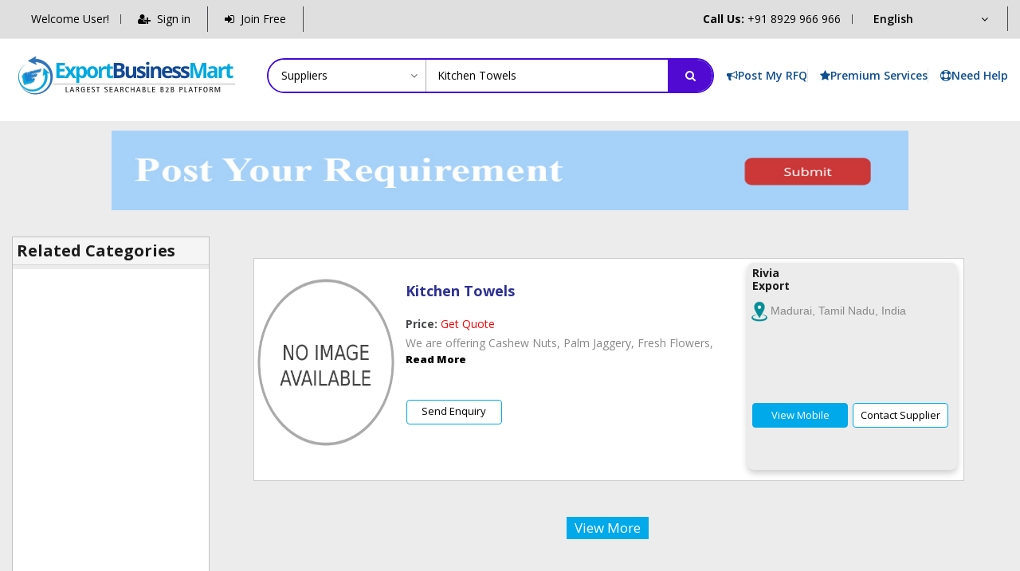

--- FILE ---
content_type: text/html; charset=UTF-8
request_url: https://www.exportbusinessmart.com/products?keyword=Kitchen%20Towels
body_size: 32862
content:
<!DOCTYPE html>
<html class="no-js" lang="en">
 <meta http-equiv="content-type" content="text/html;charset=UTF-8" />
<head>
        <meta charset="utf-8" />
        <meta http-equiv="x-ua-compatible" content="ie=edge"/>
        <title>Export Business Mart,Exporter Manufacturer,Exporters Directory</title>
        <meta name="robots" content="index, follow" />
        <meta name="description" content="Exports Business Mart -B2B Trade Directory of Exporters Manufacturers Importers Suppliers Portal, Indian ecommerce Directory,Indian Exporters,Export Import Directory,Exporters Directory,Buy Sell offers from india">
        <meta name="keyword" content="export business,export business mart,export business mart.com, exportbusinessmart, exportbusinessmart.com,www.exportbusinessmart.com,indian exporters directory,manufacturers exporters Suppliers,International B2B portal in India,B2b Marketplace,India business directory,Best B2B Portal in India,b2b business directory,Export business Directory,e-commerce in india, electronic trade & commerce,Trade Leads,india business directory, india export import, india importers,manufacturers in india, online business directory,business listings, business website,export buy leads" />
        <script src="https://ajax.googleapis.com/ajax/libs/jquery/3.6.0/jquery.min.js"></script>
</head>
<meta name="viewport" content="width=device-width, initial-scale=1, shrink-to-fit=no" />

<link rel="shortcut icon" type="image/x-icon" href="img/favi.png" />
<!-- Google Fonts -->
<link href="https://fonts.googleapis.com/css?family=Open+Sans:300,300i,400,400i,600,600i,700,700i,800&amp;display=swap"
    rel="stylesheet" />

<link rel="stylesheet" href="assets/css/vendor/vendor.min.css" />
<link rel="stylesheet" href="assets/css/plugins/plugins.min.css" />
<link rel="stylesheet" href="assets/css/style.min.css">

<meta property="og:title" content="Export Business Mart - Manufacturers Suppliers Directory,India B2B marketplace" />
<meta property="og:type" content="www.exportbusinessmart.com" />
<link rel="canonical" href="www.exportbusinessmart.com">
<meta property="og:url" content="https://www.exportbusinessmart.com" />
<meta property="og:site_name" content="Export Business Mart" />

<script src="https://ajax.googleapis.com/ajax/libs/jquery/3.5.1/jquery.min.js"></script>
<script type="text/javascript">
    (function(c,l,a,r,i,t,y){
        c[a]=c[a]||function(){(c[a].q=c[a].q||[]).push(arguments)};
        t=l.createElement(r);t.async=1;t.src="https://www.clarity.ms/tag/"+i;
        y=l.getElementsByTagName(r)[0];y.parentNode.insertBefore(t,y);
    })(window, document, "clarity", "script", "tg5o0vsft2");
</script>
<style>
    @import url('https://maxcdn.bootstrapcdn.com/font-awesome/4.7.0/css/font-awesome.min.css');

    .mar {
        margin-left: 20%;
        margin-top: -4%;
    }

    .hbwid {
        width: 100%;
        height: 200px !important;
    }

    .btn-primary {
        color: #fff !important;
        background-color: #00a9ea;
        border-color: #00a9ea;
    }

    .btn-primary:hover {
        color: #00a9ea !important;
        background-color: #fff;
        border-color: #00a9ea;
    }

    .btn-primary2 {
        color: #00a9ea;
        background-color: #fff;
        border-color: #00a9ea;
    }

    .btn-primary2:hover {
        color: #fff;
        background-color: #00a9ea;
        border-color: #00a9ea;
    }

    .btn-primary3 {
        color: #fff !important;
        background-color: #124aab;
        border-color: #004694;
        margin-top: 3%;
    }

    .btn-primary4 {
        color: #00a9ea;
        background-color: #fff;
        border-color: #00a9ea;
    }

    .btn-primary4:hover {
        color: #fff;
        background-color: #00a9ea;
        border-color: #fff;
    }

    @media screen and (max-width: 480px) {
        .mar {
            margin-left: 0%;
            margin-top: 0%;
        }

        .hidden-xs {
            display: none;
        }

        .pad {
            padding-left: 10px !important;
        }
    }

    .pad {
        padding-left: 25px;
    }

    @media screen and (max-width: 480px) {
        .product-decs {}

        .col-xs-6 {
            width: 50% !important;
            height: auto;
        }

        .cat-col-xs-6 {
            width: 50% !important;
            margin-right: 10px !important;
        }

        .col-xs-1 {
            width: 25% !important;
            margin-top: 5% !important;
        }
    }

    .spe-cor {
        display: none;
    }

    @media screen and (max-width: 480px) {
        .spe-cor {
            display: block;
        }
    }

    .heading {
        color: #000 !important;
        margin-left: 0%;
        text-decoration: underline;
    }

    /* New Styles */
    .header-top .search-element form {
        display: flex;
        align-items: center;
        flex-wrap: nowrap;
        border: 1.8px solid #00a9ea;
        border-radius: 28px;
        overflow: hidden;
    }

    /* put the category select INSIDE the bar, centered */
    .header-top .search-element .search-category {
        position: static !important;
        /* cancel any absolute positioning from theme */
        display: flex;
        align-items: center;
        height: 44px;
        padding: 0 12px;
        margin: 0;
        background: #fff;
        border-right: 1px solid rgba(231, 76, 60, .35);
        /* thin divider */
        box-shadow: none !important;
        border-bottom: 0 !important;
    }

    /* kill theme pseudo underlines */
    .header-top .search-element .search-category::before,
    .header-top .search-element .search-category::after {
        content: none !important;
    }

    /* style the <select> itself */
    .header-top .search-element .search-category select {
        height: 44px;
        line-height: 44px;
        border: 0;
        outline: 0;
        font-size: 14px;
        background: transparent;
        padding: 0 22px 0 0;
        appearance: none;
        -webkit-appearance: none;
        -moz-appearance: none;
        /* chevron */
        background-image: linear-gradient(45deg, transparent 50%, #666 50%),
            linear-gradient(135deg, #666 50%, transparent 50%);
        background-position: right 10px center, right 4px center;
        background-size: 6px 6px, 6px 6px;
        background-repeat: no-repeat;
        white-space: nowrap;
    }

    /* input fills remaining space */
    .header-top .search-element input[name="keyword"] {
        flex: 1 1 auto;
        min-width: 0;
        height: 44px;
        line-height: 44px;
        border: 0;
        outline: 0;
        padding: 0 12px;
    }

    /* search button */
    .header-top .search-element button[type="submit"] {
        height: 44px;
        width: 56px;
        border: 0;
        background: #e74c3c;
        color: #fff;
        border-radius: 0 28px 28px 0;
        display: flex;
        align-items: center;
        justify-content: center;
    }

    .header-top .search-element button[type="submit"]:hover {
        filter: brightness(.95);
    }

    .header-top .search-element .search-category {
        position: relative !important;
        /* so we can place the icon */
        display: flex;
        align-items: center;
        height: 44px;
        padding: 0 16px;
        /* was ~12px */
        background: #fff;
        border-right: 1px solid rgba(231, 76, 60, .35);
    }

    /* the select itself */
    .header-top .search-element .search-category select {
        border: 0;
        outline: 0;
        height: 44px;
        line-height: 44px;
        font-size: 14px;
        background: transparent !important;
        /* kill previous chevrons */
        appearance: none;
        -webkit-appearance: none;
        -moz-appearance: none;
        padding-right: 36px;
        /* room for the icon */
        min-width: 165px;
        /* prevents wrap/collapse */
        white-space: nowrap;
    }

    /* drop-down icon (Font Awesome 4.7 already loaded) */
    .header-top .search-element .search-category::after {
        content: "\f107";
        /* fa-angle-down */
        font-family: "FontAwesome";
        position: absolute;
        right: 12px;
        top: 50%;
        transform: translateY(-50%);
        font-size: 14px;
        color: #666;
        pointer-events: none;
        /* click passes to select */
    }

    /* focus/hover feedback */
    .header-top .search-element .search-category:hover::after,
    .header-top .search-element .search-category:focus-within::after {
        color: #0e4f8f;
    }

    /* match input padding so the whole pill feels balanced */
    .header-top .search-element input[name="keyword"] {
        padding: 0 16px;
    }

    /* --- Quick actions to the right of the search --- */
    .header-right-element {
        align-items: center
    }

    /* vertical align with the search pill */

    .quick-actions {
        display: flex;
        align-items: center;
        gap: 22px;
        margin-left: 16px;
        /* space from search */
    }

    .quick-actions .qa-item {
        display: inline-flex;
        align-items: center;
        gap: 8px;
        height: 44px;
        /* match search height */
        line-height: 44px;
        color: #0e4f8f;
        /* theme blue */
        font-weight: 600;
        text-decoration: none;
        white-space: nowrap;
    }

    .quick-actions .qa-item i {
        font-size: 18px;
    }

    .quick-actions .qa-item:hover {
        color: #08315f;
        text-decoration: underline
    }

    /* thin vertical separators between items */
    .quick-actions .qa-item+.qa-item {
        position: relative;
        padding-left: 16px
    }

    .quick-actions .qa-item+.qa-item:before {
        content: "";
        position: absolute;
        left: 0;
        top: 50%;
        width: 1px;
        height: 18px;
        background: #e6e6e6;
        transform: translateY(-50%);
    }

    /* compact on tablets/phones */
    @media (max-width: 991.98px) {
        .quick-actions {
            gap: 14px;
            margin-left: 8px
        }

        .quick-actions .qa-item {
            font-weight: 600
        }
    }

    .lang-dd {
        position: relative;
        display: inline-flex;
        align-items: center;
        color: #000;
        /* match Call Us color */
    }

    .lang-dd::after {
        content: "\f107";
        /* fa-angle-down */
        font-family: "FontAwesome";
        position: absolute;
        right: 10px;
        top: 50%;
        transform: translateY(-50%);
        font-size: 14px;
        color: currentColor;
        /* arrow inherits text color */
        pointer-events: none;
    }

    .lang-select {
        border: 0;
        /* no border */
        background: none !important;
        padding: 6px 28px 6px 12px;
        /* top/right/bottom/left → more vertical room */
        font-size: 14px;
        font-weight: 600;
        line-height: 1.4;
        /* keeps text balanced */
        outline: 0;
        appearance: none;
        -webkit-appearance: none;
        -moz-appearance: none;
    }

    .header-static-nav ul.menu-nav,
    .header-menu-nav ul.menu-nav {
        display: flex;
        align-items: center;
        /* centers items vertically */
        gap: 18px;
        /* even spacing */
        margin: 0;
        padding: 0;
        list-style: none;
    }

    .header-static-nav ul.menu-nav li,
    .header-menu-nav ul.menu-nav li {
        display: flex;
        align-items: center;
        /* ensures inner content centers too */
    }

    .header-static-nav button {
        height: 32px;
        line-height: 16px;
        padding: 0 6px;
        font-size: 14px;
        border: 1px solid transparent;
        background: transparent;
        color: #000;
        cursor: pointer;
    }

    .header-static-nav button i {
        margin-right: 4px;
    }


    /* Hide the Google toolbar/banner */
    .goog-te-banner-frame.skiptranslate,
    .goog-te-banner,
    .goog-te-banner-frame,
    #goog-gt-tt,
    .goog-te-balloon-frame {
        display: none !important;
        visibility: hidden !important;
        height: 0 !important;
    }

    /* Remove any margin/padding Google injects */
    body {
        top: 0px !important;
    }


    #google_translate_element,
    .goog-te-gadget {
        position: absolute !important;
        left: -9999px !important;
        top: auto !important;
        width: 1px !important;
        height: 1px !important;
        overflow: hidden !important;
        display: block !important;
        /* don't use display:none */
    }
</style>

<style>
    /* --- MIC-style search bar --- */
    .mic-search {
        display: flex;
        align-items: center;
        height: 44px;
        border: 2px solid #4308d8ff;
        border-radius: 28px;
        overflow: hidden;
        background: #fff;
    }

    .mic-category {
        position: relative;
        display: flex;
        align-items: center;
        padding: 0 16px;
        border-right: 1px solid rgba(34, 16, 54, 0.35);
        background: #fff;
    }

    .mic-category select {
        border: 0;
        outline: 0;
        background: transparent;
        height: 44px;
        line-height: 44px;
        font-size: 14px;
        padding-right: 28px;
        min-width: 165px;
        appearance: none;
        -webkit-appearance: none;
        -moz-appearance: none;
        white-space: nowrap;
    }

    /* chevron */
    .mic-category::after {
        content: "\f107";
        font-family: "FontAwesome";
        position: absolute;
        right: 10px;
        top: 50%;
        transform: translateY(-50%);
        font-size: 14px;
        color: #666;
        pointer-events: none;
    }

    .mic-keyword {
        flex: 1 1 auto;
        min-width: 0;
        height: 44px;
        line-height: 44px;
        border: 0;
        outline: 0;
        padding: 0 14px;
        font-size: 14px;
    }

    .mic-submit {
        display: flex;
        align-items: center;
        justify-content: center;
        width: 56px;
        height: 44px;
        border: 0;
        background: #500ad1ff;
        color: #fff;
        border-radius: 0 28px 28px 0;
        cursor: pointer;
    }

    .mic-submit:hover {
        filter: brightness(.95);
    }

    /* quick actions next to search (optional) */
    .mic-qa {
        display: flex;
        align-items: center;
        gap: 22px;
        margin-left: 16px;
    }

    .mic-qa a {
        display: inline-flex;
        align-items: center;
        gap: 8px;
        height: 44px;
        color: #0e4f8f;
        font-weight: 600;
        text-decoration: none;
        white-space: nowrap;
    }

    .mic-qa a+a {
        position: relative;
        padding-left: 16px;
    }

    .mic-qa a+a:before {
        content: "";
        position: absolute;
        left: 0;
        top: 50%;
        width: 1px;
        height: 18px;
        background: #e6e6e6;
        transform: translateY(-50%);
    }

    /* related searches under the bar */
    .related-searches {
        margin-top: 8px;
        font-size: 13px;
        color: #666;
    }

    .related-searches a {
        color: #0e4f8f;
        text-decoration: none;
        margin-right: 14px;
    }

    .related-searches a:hover {
        text-decoration: underline;
    }

    /* responsive */
    @media (max-width:991.98px) {
        .mic-qa {
            gap: 14px;
            margin-left: 8px;
        }
    }
</style>


<script>(function (w, d, s, l, i) {
        w[l] = w[l] || []; w[l].push({
            'gtm.start':
                new Date().getTime(), event: 'gtm.js'
        }); var f = d.getElementsByTagName(s)[0],
            j = d.createElement(s), dl = l != 'dataLayer' ? '&l=' + l : ''; j.async = true; j.src =
                'https://www.googletagmanager.com/gtm.js?id=' + i + dl; f.parentNode.insertBefore(j, f);
    })(window, document, 'script', 'dataLayer', 'GTM-5HLQ78B');</script>
<!-- End Google Tag Manager -->
</head>

<body>

    <noscript><iframe src="https://www.googletagmanager.com/ns.html?id=GTM-5HLQ78B" height="0" width="0"
            style="display:none;visibility:hidden"></iframe></noscript>

    <header class="header-wrapper sticky-nav">
        <!-- Header Nav Start -->
        <div class="header-nav hidden-xs" style="background:#dfdfdf;">
            <div class="container-fluid pad" style="">
                <div class="header-nav-wrapper d-md-flex d-sm-flex d-xl-flex d-lg-flex justify-content-between">
                    <div class="header-static-nav">
                        <ul class="menu-nav">
                                                            <li>
                                    <div class="dropdown">
                                        <span style="color:#000">Welcome User!</span>

                                    </div>
                                </li>
                                <li>
                                    <div class="dropdown">
                                        <a href="login"><button type="button"><i class="fa fa-user-plus"
                                                    aria-hidden="true"></i> Sign in</button></a>

                                    </div>
                                </li>
                                <li>
                                    <div class="dropdown">
                                        <a href="join-now"><button type="button"><i class="fa fa-sign-in"
                                                    aria-hidden="true"></i> Join Free</button></a>

                                    </div>
                                </li>
                                                    </ul>
                    </div>

                    <div class="header-menu-nav">
                        <ul class="menu-nav hidden-xs">
                            <li>
                                <div class="dropdown">
                                    <span style="color:#000"><b>Call Us:</b> +91 8929 966 966</span>
                                </div>
                            </li>
                            <li>
                                <div class="dropdown">
                                    <div class="lang-dd">
                                        <select id="langPicker" class="lang-select" aria-label="Language">
                                            <option value="en">English</option>
                                            <option value="hi">हिन्दी (Hindi)</option>
                                            <option value="ar">العربية (Arabic)</option>
                                            <option value="es">Español (Spanish)</option>
                                            <option value="fr">Français (French)</option>
                                            <option value="de">Deutsch (German)</option>
                                            <option value="zh-CN">简体中文 (Chinese)</option>
                                            <option value="ja">日本語 (Japanese)</option>
                                            <option value="pt">Português</option>
                                            <option value="ru">Русский</option>
                                        </select>
                                    </div>
                                </div>

                            </li>
                        </ul>
                    </div>
                </div>
            </div>
        </div>
        <!-- Header Nav End -->
        <div class="header-top bg-white ptb-30px d-xl-block d-none">
            <div class="container">
                <div class="row">
                    <div class="col-md-3 d-flex">

                        <div class="logo">
                            <a href="https://exportbusinessmart.com/">
                                <img class="img-responsive" src="img/newlogo.svg" alt="logo.jpg" style="width:310px;" />
                                                            </a>
                        </div>
                    </div>
                                        <div class="col-md-9 align-self-center">
                        <div class="header-right-element d-flex">
                            <div class="media-body" style="flex:1;">
                                                                <form class="mic-search" method="get" action="search.php">
                                    <div class="mic-category">
                                        <select name="cat" aria-label="Category">
                                            <option value="Products / Services" selected>Suppliers</option>
                                            <option value="Companies" >
                                                Companies
                                            </option>
                                            <option value="Buy Leads" >Buy
                                                Leads
                                            </option>
                                        </select>
                                    </div>
                                    <input class="mic-keyword" type="text" name="keyword"
                                        placeholder="Enter your search key..." value="Kitchen Towels"
                                        autocomplete="off" required>
                                    <button class="mic-submit" type="submit" aria-label="Search"><i class="fa fa-search"
                                            aria-hidden="true"></i></button>
                                </form>
                            </div>

                            <!-- (Optional) quick actions at right to mirror the screenshot -->
                            <div class="mic-qa">
                                <a href="post-requirement"><i class="fa fa-bullhorn"></i>Post My RFQ</a>
                                <a class="qa-item" href="advertise-with-us"> <i class="fa fa-star"
                                        aria-hidden="true"></i><span>Premium Services</span> </a> <a class="qa-item"
                                    href="contact-us"> <i class="fa fa-life-ring" aria-hidden="true"></i><span>Need
                                        Help</span> </a>
                            </div>
                        </div>



                        <!--Cart info End -->
                    </div>
                </div>
            </div>
        </div>

    </header>
    <div class="mobile-header d-xl-none sticky-nav bg-white ptb-10px">
        <div class="container">
            <div class="row align-items-center">

                <!-- Header Logo Start -->
                <div class="col">
                    <div class="header-logo">
                        <a href="https://www.exportbusinessmart.com/">
                            <img class="img-responsive" src="img/newlogo.svg" alt="logo.jpg" style="width:230px;" />
                                                    </a>
                    </div>
                </div>
                <!-- Header Logo End -->

                <!-- Header Tools Start -->
                <div class="col-auto">
                    <div class="header-tools justify-content-end">

                        <div class="mobile-menu-toggle">
                            <a href="#offcanvas-mobile-menu" class="offcanvas-toggle">
                                <svg viewBox="0 0 800 600">
                                    <path
                                        d="M300,220 C300,220 520,220 540,220 C740,220 640,540 520,420 C440,340 300,200 300,200"
                                        id="top"></path>
                                    <path d="M300,320 L540,320" id="middle"></path>
                                    <path
                                        d="M300,210 C300,210 520,210 540,210 C740,210 640,530 520,410 C440,330 300,190 300,190"
                                        id="bottom" transform="translate(480, 320) scale(1, -1) translate(-480, -318) ">
                                    </path>
                                </svg>
                            </a>
                        </div>
                    </div>
                </div>
                <!-- Header Tools End -->

            </div>
        </div>
    </div>
    <!-- Search Category Start -->
    <div class="mobile-search-area d-xl-none mb-15px">
        <div class="container">
            <div class="row">
                <div class="col-md-12">
                    <div class="search-element media-body">
                        <form class="d-flex" method="get" action="search.php">
                                                        <div class="search-category">
                                <select name="cat" style="font-size:12px;">
                                    <option value="Products / Services" selected>Products / Services</option>
                                    <option value="Companies" >Companies
                                    </option>
                                    <option value="Buy Leads" >Buy Leads
                                    </option>
                                </select>
                            </div>

                            <input type="text" name="keyword" placeholder="Enter your search key ... "
                                value="Kitchen Towels"
                                style="border:1px solid #00a9ea;border-radius:5px;">

                            <button><i class="icon-magnifier"></i></button>
                        </form>
                    </div>
                </div>
            </div>
        </div>
    </div>
    <!-- OffCanvas Search Start -->
    <div id="offcanvas-mobile-menu" class="offcanvas offcanvas-mobile-menu">
        <div class="inner customScroll">
                            <div class="head">
                    <span class="title"><a href="login">Welcome User !</a><br> <a href="login" style="margin-top:1%;">Sign
                            in</a> | <a href="join-now" style="">Join Free</a></span>
                    <button class="offcanvas-close">×</button>
                </div>
                                    <div class="offcanvas-menu">
                <ul>
                    <li><a href="https://exportbusinessmart.com/"><span class="menu-text"><i class="fa fa-home"
                                    aria-hidden="true"></i> Home</span></a></li>

                                        <li><a href="#" class="heading"><span class="menu-text">Information</span></a></li>
                    <li><a href="https://www.exportbusinessmart.com/about-us"><span class="menu-text"><i class="fa fa-life-ring"
                                    aria-hidden="true"></i> About us</span></a></li>
                    <li><a href="https://www.exportbusinessmart.com/feedback"><span class="menu-text"><i class="fa fa-commenting"
                                    aria-hidden="true"></i> Feedback</span></a></li>
                    <li><a href="https://www.exportbusinessmart.com/success-stories"><span class="menu-text"><i
                                    class="fa fa-commenting" aria-hidden="true"></i> Success Stories</span></a></li>
                    <li><a href="https://www.exportbusinessmart.com/submit-resume"><span class="menu-text"><i
                                    class="fa fa-commenting" aria-hidden="true"></i> Jobs & Careers</span></a></li>
                    <li><a href="https://www.exportbusinessmart.com/complaint"><span class="menu-text"><i class="fa fa-list"
                                    aria-hidden="true"></i> Complaint</span></a></li>
                    <li><a href="https://www.exportbusinessmart.com/contact-us"><span class="menu-text"><i
                                    class="fa fa-volume-control-phone" aria-hidden="true"></i> Contact Us</span></a>
                    </li>

                    <li><a href="#" class="heading"><span class="menu-text">Our Services</span></a></li>
                    <li><a href="https://www.exportbusinessmart.com/advertise-with-us"><span class="menu-text"><i
                                    class="fa fa-address-card-o" aria-hidden="true"></i> Advertise With Us</span></a>
                    </li>
                    <li><a href="https://www.exportbusinessmart.com/pay"><span class="menu-text"><i class="fa fa-bandcamp"
                                    aria-hidden="true"></i> Online Payment</span></a></li>

                    <li><a href="#" class="heading"><span class="menu-text">Suppliers Tool Kit</span></a></li>
                    <li><a href="https://www.exportbusinessmart.com/join-now"><span class="menu-text"><i class="fa fa-sign-in"
                                    aria-hidden="true"></i> Join Free</span></a></li>
                    <li><a href="https://www.exportbusinessmart.com/allcategory"><span class="menu-text"><i class="fa fa-sign-in"
                                    aria-hidden="true"></i> Directory</span></a></li>

                    <li><a href="#" class="heading"><span class="menu-text">Buyers Tool Kit</span></a></li>
                    <li><a href="https://www.exportbusinessmart.com/post-requirement"><span class="menu-text"><i
                                    class="fa fa-clipboard" aria-hidden="true"></i> Post Buy Requirement</span></a></li>
                    <li><a href="https://www.exportbusinessmart.com/allcategory"><span class="menu-text"><i class="fa fa-search"
                                    aria-hidden="true"></i> Find Suppliers</span></a></li>
                </ul>
            </div>

            <div style="margin-top:30%;">
                <ul>
                    <li>
                        <a href="privacy">Privacy Policy</a>
                    </li>
                    <li style="margin-left:4%;">
                        <a href="terms">Terms of Use</a>
                    </li>

                </ul>
            </div>
        </div>
    </div>
    <!-- OffCanvas Search End -->
    <!-- Google Translate root (hidden) -->
    <div id="google_translate_element" style="display:none"></div>
    <script>
        (function () {
            // If you accidentally left an old killer style in, try to remove it
            ['gt-force-hide', 'gt-total-nuke'].forEach(function (id) {
                var el = document.getElementById(id);
                if (el && el.parentNode) el.parentNode.removeChild(el);
            });

            // Change language by driving Google’s hidden <select>
            function applyLanguage(lang) {
                try { localStorage.setItem('site_lang', lang || 'en'); } catch (e) { }

                var tries = 0, timer = setInterval(function () {
                    var combo = document.querySelector('#google_translate_element select.goog-te-combo');
                    if (combo) {
                        if (combo.value !== lang) {
                            combo.value = lang;
                            combo.dispatchEvent(new Event('change'));
                        }
                        clearInterval(timer);
                    } else if (++tries > 40) { // ~10s
                        clearInterval(timer);
                    }
                }, 250);
            }

            // Google callback: initialize translator & honor saved language
            window.googleTranslateElementInit = function () {
                new google.translate.TranslateElement({
                    pageLanguage: 'en',
                    includedLanguages: 'en,hi,ar,es,fr,de,zh-CN,ja,pt,ru',
                    autoDisplay: false
                }, 'google_translate_element');

                var saved = 'en';
                try { saved = localStorage.getItem('site_lang') || 'en'; } catch (e) { }
                if (saved && saved !== 'en') applyLanguage(saved);

                var picker = document.getElementById('langPicker');
                if (picker) {
                    picker.value = saved;
                    picker.addEventListener('change', function () {
                        applyLanguage(this.value || 'en');
                    });
                }
            };

            // On first load, reflect saved choice in the visible picker
            document.addEventListener('DOMContentLoaded', function () {
                var picker = document.getElementById('langPicker');
                if (!picker) return;
                var saved = 'en';
                try { saved = localStorage.getItem('site_lang') || 'en'; } catch (e) { }
                picker.value = saved;
            });
        })();
    </script>

    <script>
        (function () {
            function hideBanner() {
                // remove banner/tooltip if injected
                document.querySelectorAll(
                    'iframe.goog-te-banner-frame, .goog-te-banner, #goog-gt-tt, .goog-te-balloon-frame'
                ).forEach(function (el) {
                    try {
                        el.style.display = 'none';
                        el.style.visibility = 'hidden';
                        if (el.parentNode) el.parentNode.removeChild(el);
                    } catch (e) { }
                });

                // kill any body top offset
                try {
                    if (document.body) document.body.style.top = '0px';
                    if (document.documentElement) document.documentElement.style.top = '0px';
                } catch (e) { }
            }

            hideBanner();
            window.addEventListener('load', hideBanner);
            // catch late injections
            new MutationObserver(hideBanner).observe(document.documentElement, { childList: true, subtree: true });
        })();
    </script>
    <!-- Keep this exactly once, after the script above -->
    <script src="https://translate.google.com/translate_a/element.js?cb=googleTranslateElementInit"></script><link rel="stylesheet" href="assets/css/products.css">
<style>
.error_field{
    color:red;
}

.color{
   color:#2e3192 !important;
}

#partitioned {
  padding-left: 15px;
  letter-spacing: 42px;
  border: 0;
  background-image: linear-gradient(to left, black 70%, rgba(255, 255, 255, 0) 0%);
  background-position: bottom;
  background-size: 50px 1px;
  background-repeat: repeat-x;
  background-position-x: 35px;
  width: 220px;
  min-width: 220px;
}

#divInner{
  left: 0;
  position: sticky;
}

#divOuter{
  width: 190px; 
  overflow: hidden;
}
.wid{
    width:1000px;height:100px;
}
.size{
    font-size:18px;color:#fff;margin-left:26%;
}
.slide{
    width:1000px;margin:auto;
}
@media screen and (max-width: 480px) {
 .wid{
    width:100%;height:70px;
}
.size{
    font-size:17px;color:#fff;margin-left:2%;
}
.slide{
    width:350px;margin:auto;
}
}
.table td, .table th {
    padding: 10px;
    vertical-align: top;
    border-top: 0px solid #dee2e6;
}
</style>
    <script>
   
$(document).ready(function(){
     $("#more").hide();
  $("#view").click(function(){
    $("#view").hide();
    $("#more").show();
  });
$("#less").click(function(){
    $("#more").hide();
    $("#view").show();
  });
});
</script> 
    <div class="offcanvas-overlay"></div>
  
            <!-- Shop Category Area End -->
            <div class="shop-category-area mt-30px" style="margin-top:1%;">
                <div class="container">
                                         <center><a href="https://www.exportbusinessmart.com/post-requirement"><img src="img/postban.jpg" class="wid"></a></center>
                                        <div class="row mar_right" style="width:100% !important;margin-top:1%;">
                                                 <div class="col-lg-3 order-lg-first col-md-12 order-md-last mb-md-60px mb-lm-60px hidden-xs" style="margin-top:20px;padding-right:4%;">
                            <div class="shop-sidebar-wrap">
                                    <div class="sidebar-widget" style="border:1px solid #8888886b;padding:0%;">
                                          <h4 style="font-size:20px;background:#f5f5f5;padding:2%;">Related Categories</h4>
                                          <hr>
                                            <div class="accordion" id="accordionExample" style="margin-top:2%;height:400px;overflow-y: scroll;background:#fff;">
                                                  
                                                                                                                                                                                       
                                            </div>
                                        </div>
                                 
                                </div>
                            </div>
                                                    <div class="col-lg-9 order-lg-last col-md-12 order-md-first" style="padding-right:-2%;margin-left:-2%;">
                 
    <div class="recent-add-area" style="background:#ececec;">
                <div class="container">
                    
                     <div class="">
                        <div class="row" style="margin-top:1%;">
                            <div class="spe-cor card" style="width:100%;">
    <div class="container">
      
        <div class="">
           <div class="row flex-nowrap" style="overflow-x: scroll;">
                          </div>
    </div>
   
   
</div>
</div>
                                                                                                                            </div>
                             <div class="row" id="more">
                                                                                           </div>
                                <div class="col-md-4" style="margin-top:0%;"></div>
                               
                                                          <p><br></p>
                            
                     <div class="row">
                                                      
                                                                          
                             <div class="postList" style="width:100%;">
                                       <div class="col-md-12 spe-cor" style="padding-right:0px;background:#ececec;margin-top:2%;">
                                
                                <article class="list-product" style="padding:0% 0% 4% 0%;background:#fff;height:auto;border:1px solid #8888886b;">
                                  


                                    <div class="row">
                                    <div class="col-md-8">
                                     <table>
                                         <tr>
                                             <td style="vertical-align: baseline;">
                                    <div class="" style="">
                                        <a href="#" class="">
                                            
                                                                                     <img class="first-img" src="img/no.png" alt="" style="width:100%;height:200px;"/>
                                                                                 </a>
                                      
                                    </div>
                                    </td>
                                    <td>
                                    <div class="product-decs" style="">
                                    <h3 class="color" style="font-size:18px;padding-bottom:1%;width:auto;"><a href="product-detail?id=5869">Kitchen Towels</a></h3>
                                     
                                        <h2><a href="#" class="product-link"><b>Price:</b> <span style="color:red;">Get Quote</span></a></h2>
                                                                       
                                    <p style="margin-top:0%;"><br></p>
                                      <table style="width:50%;">
                                          <tr>
                                          
                                        
                                         <td></td>
                                        </tr>
                                        </table>
                                    </div>
                                    </td>
                                    </tr>
                                    <tr>
                                        <td colspan="2">                                      <p>We are offering Cashew Nuts, Palm Jaggery, Fresh Flowers, <a href="product-detail?id=5869" style="display:inline;"><b style="color:#000;">Read More</b></a></p><br>
                                     </td>
                                    </tr>
                                     <tr>
                                        <td colspan="2"><a href="https://www.exportbusinessmart.com/catalog/rivia-export" target="_blank"><h4 class="under" style="font-size:14px;padding-bottom:1%;margin-left:1%;">Rivia Export</h4></a></td>
                                    </tr>
                                    <tr>
                                        <td colspan="2"><div class="tooltip"><img src="img/loc.png" style="width:20px;"> Madurai, Tamil Nadu, India  <span class="tooltiptext"> 126, Alagar Kovil Main Road,   Thallakulam, Madurai, Tamil Nadu, India</span>
</div></td>
                                    </tr>
                                    <tr>
                                        <td><a href="#" class="btn btn-primary" style="color:#000;font-weight: 400;height:31px;width:120px;padding-bottom:2%;" data-toggle="modal" data-target="#myModaldiamondview5869">View Mobile</a></td>
                                        <td><a href="#" class="btn btn-primary2" style="color:#000;font-weight: 400;height:31px;width:120px;padding-bottom:2%;" data-toggle="modal" data-target="#myModaldiamond5869">Send Enquiry</a></td>
                                    </tr>
                                    </table>
                                    </div>
                                  
                                    </div>
                                </article>
                                
                              
                            </div>  
                   <div class="col-md-12 hidden-xs" style="padding-right:0px;background:#ececec;margin-top:2%;">
                                
                                <article class="list-product" style="padding:0px;background:#fff;height:280px;border:1px solid #8888886b;width:100% !important;">
                                  
 
                                    <div class="row">
                                    <div class="col-md-8">
                                        <br>
                                    <div class="img-block" style="width: 180px;">
                                        <a href="#" class="thumbnail">
                                                                                     <img class="first-img" src="img/no.png" alt="" style="width:100%;height:220px;"/>
                                                                                 </a>
                                      
                                    </div>
                                    <div class="product-decs">
                                    <!--<h3 style="width:auto;"><a href="product-detail?id=5869"><span class="color" style="font-size:18px;padding-bottom:1%;">Kitchen Towels</span></a></h3>-->
                                    
                                    <h3 style="width:auto;"><a href="product-detail?id=5869"><span class="color" style="font-size:18px;padding-bottom:1%;">Kitchen Towels</span></a></h3>
                                                                              <h2><a href="#" class="product-link"><b>Price:</b> <span style="color:red;">Get Quote</span></a></h2>
                                                                                <!---->
                                        <!---->
                                                                                 <!---->
                                        <!---->
                                                                                <!---->
                                                                                                                                                                                                <div style="height:60px;"><p>We are offering Cashew Nuts, Palm Jaggery, Fresh Flowers, <a href="product-detail?id=5869" style="display:inline;"><b style="color:#000;">Read More</b></a></p><br></div>
                                                                         <p style="margin-top:0%;"><br></p>
                                        <table style="width:50%;display: inline-block;margin-top: -0% !important;">
                                            <tr>
                                              <td><a href="#" class="btn btn-primary2" style="color:#000;font-weight: 400;height:31px;width:120px;padding-top:7px;" data-toggle="modal" data-target="#myModalfree5869">Send Enquiry</a></td>
                                            </tr>
                                        </table>
                                    </div>
                                    </div>
                                     <div class="col-md-4">
                                  
                                    <div class="product-decs card" style="margin:2%;background:#ececec;height:260px;">
                                        <div style="padding:2%;">
                                     <a href="https://www.exportbusinessmart.com/catalog/rivia-export" target="_blank"><h4 class="under" style="font-size:14px;padding-bottom:1%;margin-left:1%;">Rivia Export</h4></a>
     <div class="tooltip"><img src="img/loc.png" style="width:20px;"> Madurai, Tamil Nadu, India  <span class="tooltiptext"> 126, Alagar Kovil Main Road,   Thallakulam, Madurai, Tamil Nadu, India</span>
</div>
                                      <table style="width:100%;margin-top:40%;">
                                          <tr>
                                          <td style="width:130px;"><center><a href="#" class="btn btn-primary" style="color:#000;font-weight: 400;height:31px;width:120px;padding-top:6%;" data-toggle="modal" data-target="#myModalfreeview5869">View Mobile</a></center></td>
                                        <td style="width:150px;"><center><a href="#" class="btn btn-primary2" style="color:#000;font-weight: 400;height:31px;width:120px;padding-top:6%;" data-toggle="modal" data-target="#myModalcontactfree5869">Contact Supplier</a></center></td>
                                        
                                        </tr>
                                        </table>
                                    </div>
                                    </div>
                                    </div>
                                    </div>
                                </article>
                                
                              
                            </div>
                  <style>
                      #partitionedfree5869 {
  padding-left: 15px;
  letter-spacing: 42px;
  border: 0;
  background-image: linear-gradient(to left, black 70%, rgba(255, 255, 255, 0) 0%);
  background-position: bottom;
  background-size: 50px 1px;
  background-repeat: repeat-x;
  background-position-x: 35px;
  width: 220px;
  min-width: 220px;
}
   #partitionedviewfree5869 {
  padding-left: 15px;
  letter-spacing: 42px;
  border: 0;
  background-image: linear-gradient(to left, black 70%, rgba(255, 255, 255, 0) 0%);
  background-position: bottom;
  background-size: 50px 1px;
  background-repeat: repeat-x;
  background-position-x: 35px;
  width: 220px;
  min-width: 220px;
}
                  </style>        
                <div class="modal" id="myModalfree5869" style="margin-top:3%;">
    <div class="modal-dialog">
      <div class="modal-content">
      
        <!-- Modal Header -->
       <div class="modal-header" style="padding:1% 2%;background:#00a9ea;">
          <h4 class="modal-title" style="font-size:18px;color:#fff;margin-left:23%;">Send Enquiry to Rivia Export</h4>
           <!--<a href="https://exportbusinessmart.com/products.php?keyword=Kitchen Towels"><button type="button" class="close" data-dismiss="modal">&times;</button></a>-->
           <button type="button" class="close" data-dismiss="modal">&times;</button>
        </div>
        
        <!-- Modal body -->
       <div class="modal-body">
            <div class="row">
                <div class="col-md-5" style="padding-top:10%;">
            
                                                             <img class="first-img" src="img/no.png" alt="" style="width:100%;height:200px;"/>
                                                             <center><a href="product-detail?id=5869"><h3 class="color" style="font-size:18px;padding-bottom:1%;">Kitchen Towels</h3></a></center>
                </div>
                <div class="col-md-7">
                <div class="form-group">
      <label for="pwd"><b>Product/Service:</b></label>
      <input type="text" class="form-control" value="Kitchen Towels" placeholder="" name="product" readonly>
    </div>
           <div class="form-group">
      <label for="pwd"><b>Contact Person:</b></label>
      <input type="text" class="form-control" id="name5869" placeholder="Enter Name" name="name" required>
    </div>
    <div class="form-group">
      <label for="email"><b>Email I'd:</b></label>
      <input type="email" class="form-control" id="email5869" placeholder="Enter Email Id" name="email" required>
    </div>
    
   <div class="form-group">
      <label for="email"><b>Phone Number:</b></label>
     <table style="width:100%;">
                                                    <tr>
                                                 <td style="width:80px;"><select name="pcode1" class="form-control">
                                                                                                         <option value="+93" >+93</option>
                                                                                                        <option value="+355" >+355</option>
                                                                                                        <option value="+213" >+213</option>
                                                                                                        <option value="+1684" >+1684</option>
                                                                                                        <option value="+376" >+376</option>
                                                                                                        <option value="+244" >+244</option>
                                                                                                        <option value="+1264" >+1264</option>
                                                                                                        <option value="+0" >+0</option>
                                                                                                        <option value="+1268" >+1268</option>
                                                                                                        <option value="+54" >+54</option>
                                                                                                        <option value="+374" >+374</option>
                                                                                                        <option value="+297" >+297</option>
                                                                                                        <option value="+61" >+61</option>
                                                                                                        <option value="+43" >+43</option>
                                                                                                        <option value="+994" >+994</option>
                                                                                                        <option value="+1242" >+1242</option>
                                                                                                        <option value="+973" >+973</option>
                                                                                                        <option value="+880" >+880</option>
                                                                                                        <option value="+1246" >+1246</option>
                                                                                                        <option value="+375" >+375</option>
                                                                                                        <option value="+32" >+32</option>
                                                                                                        <option value="+501" >+501</option>
                                                                                                        <option value="+229" >+229</option>
                                                                                                        <option value="+1441" >+1441</option>
                                                                                                        <option value="+975" >+975</option>
                                                                                                        <option value="+591" >+591</option>
                                                                                                        <option value="+387" >+387</option>
                                                                                                        <option value="+267" >+267</option>
                                                                                                        <option value="+55" >+55</option>
                                                                                                        <option value="+246" >+246</option>
                                                                                                        <option value="+673" >+673</option>
                                                                                                        <option value="+359" >+359</option>
                                                                                                        <option value="+226" >+226</option>
                                                                                                        <option value="+257" >+257</option>
                                                                                                        <option value="+855" >+855</option>
                                                                                                        <option value="+237" >+237</option>
                                                                                                        <option value="+1" >+1</option>
                                                                                                        <option value="+238" >+238</option>
                                                                                                        <option value="+1345" >+1345</option>
                                                                                                        <option value="+236" >+236</option>
                                                                                                        <option value="+235" >+235</option>
                                                                                                        <option value="+56" >+56</option>
                                                                                                        <option value="+86" >+86</option>
                                                                                                        <option value="+672" >+672</option>
                                                                                                        <option value="+57" >+57</option>
                                                                                                        <option value="+269" >+269</option>
                                                                                                        <option value="+242" >+242</option>
                                                                                                        <option value="+682" >+682</option>
                                                                                                        <option value="+506" >+506</option>
                                                                                                        <option value="+225" >+225</option>
                                                                                                        <option value="+385" >+385</option>
                                                                                                        <option value="+53" >+53</option>
                                                                                                        <option value="+357" >+357</option>
                                                                                                        <option value="+420" >+420</option>
                                                                                                        <option value="+45" >+45</option>
                                                                                                        <option value="+253" >+253</option>
                                                                                                        <option value="+1767" >+1767</option>
                                                                                                        <option value="+1809" >+1809</option>
                                                                                                        <option value="+670" >+670</option>
                                                                                                        <option value="+593" >+593</option>
                                                                                                        <option value="+20" >+20</option>
                                                                                                        <option value="+503" >+503</option>
                                                                                                        <option value="+240" >+240</option>
                                                                                                        <option value="+291" >+291</option>
                                                                                                        <option value="+372" >+372</option>
                                                                                                        <option value="+251" >+251</option>
                                                                                                        <option value="+500" >+500</option>
                                                                                                        <option value="+298" >+298</option>
                                                                                                        <option value="+679" >+679</option>
                                                                                                        <option value="+358" >+358</option>
                                                                                                        <option value="+33" >+33</option>
                                                                                                        <option value="+594" >+594</option>
                                                                                                        <option value="+689" >+689</option>
                                                                                                        <option value="+241" >+241</option>
                                                                                                        <option value="+220" >+220</option>
                                                                                                        <option value="+995" >+995</option>
                                                                                                        <option value="+49" >+49</option>
                                                                                                        <option value="+233" >+233</option>
                                                                                                        <option value="+350" >+350</option>
                                                                                                        <option value="+30" >+30</option>
                                                                                                        <option value="+299" >+299</option>
                                                                                                        <option value="+1473" >+1473</option>
                                                                                                        <option value="+590" >+590</option>
                                                                                                        <option value="+1671" >+1671</option>
                                                                                                        <option value="+502" >+502</option>
                                                                                                        <option value="+44" >+44</option>
                                                                                                        <option value="+224" >+224</option>
                                                                                                        <option value="+245" >+245</option>
                                                                                                        <option value="+592" >+592</option>
                                                                                                        <option value="+509" >+509</option>
                                                                                                        <option value="+504" >+504</option>
                                                                                                        <option value="+852" >+852</option>
                                                                                                        <option value="+36" >+36</option>
                                                                                                        <option value="+354" >+354</option>
                                                                                                        <option value="+91" selected>+91</option>
                                                                                                        <option value="+62" >+62</option>
                                                                                                        <option value="+98" >+98</option>
                                                                                                        <option value="+964" >+964</option>
                                                                                                        <option value="+353" >+353</option>
                                                                                                        <option value="+972" >+972</option>
                                                                                                        <option value="+39" >+39</option>
                                                                                                        <option value="+1876" >+1876</option>
                                                                                                        <option value="+81" >+81</option>
                                                                                                        <option value="+962" >+962</option>
                                                                                                        <option value="+7" >+7</option>
                                                                                                        <option value="+254" >+254</option>
                                                                                                        <option value="+686" >+686</option>
                                                                                                        <option value="+850" >+850</option>
                                                                                                        <option value="+82" >+82</option>
                                                                                                        <option value="+965" >+965</option>
                                                                                                        <option value="+996" >+996</option>
                                                                                                        <option value="+856" >+856</option>
                                                                                                        <option value="+371" >+371</option>
                                                                                                        <option value="+961" >+961</option>
                                                                                                        <option value="+266" >+266</option>
                                                                                                        <option value="+231" >+231</option>
                                                                                                        <option value="+218" >+218</option>
                                                                                                        <option value="+423" >+423</option>
                                                                                                        <option value="+370" >+370</option>
                                                                                                        <option value="+352" >+352</option>
                                                                                                        <option value="+853" >+853</option>
                                                                                                        <option value="+389" >+389</option>
                                                                                                        <option value="+261" >+261</option>
                                                                                                        <option value="+265" >+265</option>
                                                                                                        <option value="+60" >+60</option>
                                                                                                        <option value="+960" >+960</option>
                                                                                                        <option value="+223" >+223</option>
                                                                                                        <option value="+356" >+356</option>
                                                                                                        <option value="+692" >+692</option>
                                                                                                        <option value="+596" >+596</option>
                                                                                                        <option value="+222" >+222</option>
                                                                                                        <option value="+230" >+230</option>
                                                                                                        <option value="+52" >+52</option>
                                                                                                        <option value="+691" >+691</option>
                                                                                                        <option value="+373" >+373</option>
                                                                                                        <option value="+377" >+377</option>
                                                                                                        <option value="+976" >+976</option>
                                                                                                        <option value="+1664" >+1664</option>
                                                                                                        <option value="+212" >+212</option>
                                                                                                        <option value="+258" >+258</option>
                                                                                                        <option value="+95" >+95</option>
                                                                                                        <option value="+264" >+264</option>
                                                                                                        <option value="+674" >+674</option>
                                                                                                        <option value="+977" >+977</option>
                                                                                                        <option value="+599" >+599</option>
                                                                                                        <option value="+31" >+31</option>
                                                                                                        <option value="+687" >+687</option>
                                                                                                        <option value="+64" >+64</option>
                                                                                                        <option value="+505" >+505</option>
                                                                                                        <option value="+227" >+227</option>
                                                                                                        <option value="+234" >+234</option>
                                                                                                        <option value="+683" >+683</option>
                                                                                                        <option value="+1670" >+1670</option>
                                                                                                        <option value="+47" >+47</option>
                                                                                                        <option value="+968" >+968</option>
                                                                                                        <option value="+92" >+92</option>
                                                                                                        <option value="+680" >+680</option>
                                                                                                        <option value="+970" >+970</option>
                                                                                                        <option value="+507" >+507</option>
                                                                                                        <option value="+675" >+675</option>
                                                                                                        <option value="+595" >+595</option>
                                                                                                        <option value="+51" >+51</option>
                                                                                                        <option value="+63" >+63</option>
                                                                                                        <option value="+48" >+48</option>
                                                                                                        <option value="+351" >+351</option>
                                                                                                        <option value="+1787" >+1787</option>
                                                                                                        <option value="+974" >+974</option>
                                                                                                        <option value="+262" >+262</option>
                                                                                                        <option value="+40" >+40</option>
                                                                                                        <option value="+70" >+70</option>
                                                                                                        <option value="+250" >+250</option>
                                                                                                        <option value="+290" >+290</option>
                                                                                                        <option value="+1869" >+1869</option>
                                                                                                        <option value="+1758" >+1758</option>
                                                                                                        <option value="+508" >+508</option>
                                                                                                        <option value="+1784" >+1784</option>
                                                                                                        <option value="+684" >+684</option>
                                                                                                        <option value="+378" >+378</option>
                                                                                                        <option value="+239" >+239</option>
                                                                                                        <option value="+966" >+966</option>
                                                                                                        <option value="+221" >+221</option>
                                                                                                        <option value="+381" >+381</option>
                                                                                                        <option value="+248" >+248</option>
                                                                                                        <option value="+232" >+232</option>
                                                                                                        <option value="+65" >+65</option>
                                                                                                        <option value="+421" >+421</option>
                                                                                                        <option value="+386" >+386</option>
                                                                                                        <option value="+677" >+677</option>
                                                                                                        <option value="+252" >+252</option>
                                                                                                        <option value="+27" >+27</option>
                                                                                                        <option value="+211" >+211</option>
                                                                                                        <option value="+34" >+34</option>
                                                                                                        <option value="+94" >+94</option>
                                                                                                        <option value="+249" >+249</option>
                                                                                                        <option value="+597" >+597</option>
                                                                                                        <option value="+268" >+268</option>
                                                                                                        <option value="+46" >+46</option>
                                                                                                        <option value="+41" >+41</option>
                                                                                                        <option value="+963" >+963</option>
                                                                                                        <option value="+886" >+886</option>
                                                                                                        <option value="+992" >+992</option>
                                                                                                        <option value="+255" >+255</option>
                                                                                                        <option value="+66" >+66</option>
                                                                                                        <option value="+228" >+228</option>
                                                                                                        <option value="+690" >+690</option>
                                                                                                        <option value="+676" >+676</option>
                                                                                                        <option value="+1868" >+1868</option>
                                                                                                        <option value="+216" >+216</option>
                                                                                                        <option value="+90" >+90</option>
                                                                                                        <option value="+7370" >+7370</option>
                                                                                                        <option value="+1649" >+1649</option>
                                                                                                        <option value="+688" >+688</option>
                                                                                                        <option value="+256" >+256</option>
                                                                                                        <option value="+380" >+380</option>
                                                                                                        <option value="+971" >+971</option>
                                                                                                        <option value="+598" >+598</option>
                                                                                                        <option value="+998" >+998</option>
                                                                                                        <option value="+678" >+678</option>
                                                                                                        <option value="+84" >+84</option>
                                                                                                        <option value="+1284" >+1284</option>
                                                                                                        <option value="+1340" >+1340</option>
                                                                                                        <option value="+681" >+681</option>
                                                                                                        <option value="+967" >+967</option>
                                                                                                        <option value="+38" >+38</option>
                                                                                                        <option value="+260" >+260</option>
                                                                                                        <option value="+263" >+263</option>
                                                                                                     
                                                </select></td>
                                                <td><input type="text" class="form-control" id="phone5869" placeholder="Mobile No." name="phone"></td>
                                                </tr>
                                                </table>
    </div>
    <div class="row">
   <div class="form-group col-md-6">
      <label for="pwd"><b>Order Quantity:</b></label>
      <input type="text" class="form-control" id="quantity5869" placeholder="Enter Quantity" name="quantity" required>
      </div>
      <div class="form-group col-md-6">
       <label for="pwd"><b>Select Unit:</b></label>
     <select class="form-control" id="unit5869" name="unit">
         <option value="">Select Unit</option>
                   <option value="Bag">Bag</option>
                    <option value="Carton">Carton</option>
                    <option value="Dozen">Dozen</option>
                    <option value="Feet">Feet</option>
                    <option value="Kilogram">Kilogram</option>
                    <option value="Meter">Meter</option>
                    <option value="Metric Ton">Metric Ton</option>
                    <option value="Piece">Piece</option>
                    <option value="Barrels">Barrels</option>
                    <option value="Bushels">Bushels</option>
                    <option value="Cubic Meter">Cubic Meter</option>
                    <option value="Gallon">Gallon</option>
                    <option value="Grams">Grams</option>
                    <option value="Kilometer">Kilometer</option>
                    <option value="Long Ton">Long Ton</option>
                    <option value="Ounce">Ounce</option>
                    <option value="Packs">Packs</option>
                    <option value="Sets">Sets</option>
                    <option value="Short Ton">Short Ton</option>
                    <option value="Square Meter">Square Meter</option>
                    <option value="Boxes">Boxes</option>
                    <option value="Pairs">Pairs</option>
                    <option value="Rolls">Rolls</option>
                    <option value="Bottles">Bottles</option>
                    <option value="Sheets">Sheets</option>
                    <option value="Cartons">Cartons</option>
                    <option value="Reams">Reams</option>
                    <option value="20' Container">20' Container</option>
                    <option value="40' Container">40' Container</option>
                    <option value="Hectare">Hectare</option>
                    <option value="Number">Number</option>
               </select>
    </div>
    </div>
     <div class="form-group">
      <label for="email"><b>City:</b></label>
   <input type="text" class="form-control" id="city5869" placeholder="Enter City Name" name="city" required>
    </div>
    <div class="checkbox">
    <label style="margin-left:15%;">I agree to all the <a href="https://exportbusinessmart.com/terms.php" target="_blank" style="text-decoration:underline;">Terms of Use</a></label>
  </div>
    <input type="hidden" id="proid5869" name="proid" value="5869">
    <input type="hidden" id="product5869" name="product" value="Kitchen Towels">
    <input type="hidden" id="company5869" name="company" value="772">
    <input type="hidden" id="companyname5869" name="companyname" value="Rivia Export">
    <input type="hidden" id="page5869" name="page" value="Product">
    <input type="hidden" id="otp5869" name="otp" value="3036">
  <center><button type="button" name="enquirydiamond" onclick="myFunctionfree5869()" class="btn btn-primary" style="width:120px;">Submit</button></center>  
   </div>
  </div>
        </div>
      
      </div>
    </div>
  </div>
   <div class="modal" id="editphoneformfree5869" style="margin-top:3%;">
    <div class="modal-dialog" style="width:410px;">
      <div class="modal-content">
      
        <!-- Modal Header -->
        <div class="modal-header" style="padding:1% 2%;background:#00a9ea;">
          <h4 class="modal-title" style="font-size:16px;color:#fff;margin-left:10%;">To confirm your Enquiry Detail</h4>
          <!--<a href="https://exportbusinessmart.com/products.php?keyword=Kitchen Towels"><button type="button" class="close" data-dismiss="modal">&times;</button></a>-->
          <button type="button" class="close" data-dismiss="modal">&times;</button>
        </div>
        
        <div class="modal-body">
            <div class="row" style="width:100%;">
              
                <div class="col-md-12" style="padding-left:10%;">
                <center>
              
                <h3 style="font-size:16px;margin-top:2%;">Enter Mobile Number for OTP</h3>
                
             <div id="divOuter">
	<div class="form-group" id="divInner">
		<input id="partitionedphonefree5869" class="form-control" type="text" maxlength="10" style="border-bottom:1px solid #888;margin-top:8%;"/>
	<input type="hidden" id="otpchangefree5869" name="otp" value="3108">
	<input type="hidden" id="idfree5869" name="id" value="">
		 <center><button type="button" name="enquirydiamond" onclick="changephonefree5869()" class="btn btn-primary" style="width:120px;margin-top:8%;">Submit</button></center>  
		  <span id="partitioned_msg5869" style="margin-top:2%;" class="error_field"></span>
	</div>
</div></center>
</div>
  </div>
        </div>
        </div>
      </div>
    </div>
    <div class="modal" id="otpformfree5869" style="margin-top:3%;">
    <div class="modal-dialog" style="width:410px;">
      <div class="modal-content">
      
        <!-- Modal Header -->
        <div class="modal-header" style="padding:1% 2%;background:#00a9ea;">
          <h4 class="modal-title" style="font-size:16px;color:#fff;margin-left:10%;">To confirm your Enquiry Detail</h4>
            <!--<a href="https://exportbusinessmart.com/products.php?keyword=Kitchen Towels"><button type="button" class="close" data-dismiss="modal">&times;</button></a>-->
            <button type="button" class="close" data-dismiss="modal">&times;</button>
        </div>
        
        <div class="modal-body">
            <div class="row" style="width:100%;">
              
                <div class="col-md-12" style="padding-left:10%;">
                <center>
              
                <h3 style="font-size:16px;margin-top:2%;">Enter One Time Password (OTP)</h3>
                 <p>Your mobile <span id="ssphonefree5869"></span> <span id="editphonefree5869"><i class="fa fa-pencil" aria-hidden="true"></i></span> for a 4 digit code via sms</p>
             <div id="divOuter">
	<div class="form-group" id="divInner">
		<input id="partitionedfree5869" class="form-control" type="text" maxlength="4" style="border-bottom:1px solid #888;margin-top:8%;"/>
		 <span id="partitioned_errorfree5869" class="error_field"></span>
		 <input type="hidden" id="resendphonefree5869" name="resendphone" value="">
		 <input type="hidden" id="resendotpfree5869" name="resendotp" value="">
		<p style="margin-top:6%;" id="resendfree5869">Didn't received OTP ? <span style="color:#00a9ea;">Resend</span></p>
		<p style="color:red;" id="otpmsgfree5869"></p>
		 <center><button type="button" name="enquirydiamond" onclick="verifyfree5869()" class="btn btn-primary" style="width:120px;margin-top:8%;">Verify</button></center>  
		  <span id="partitioned_msgfree5869" style="margin-top:2%;" class="error_field"></span>
	</div>
</div></center>
</div>
  </div>
        </div>
        </div>
      </div>
    </div>
   <div class="modal" id="thanksfree5869" style="margin-top:3%;">
    <div class="modal-dialog" style="width:410px;">
      <div class="modal-content">
      
        <!-- Modal Header -->
        <div class="modal-header" style="padding:1% 2%;border:0px solid #000;">
           <!--<button type="button" class="close" data-dismiss="modal" id="closefree5869"><a href="https://exportbusinessmart.com/products.php?keyword=Kitchen Towels">&times;</a></button>-->
           <button type="button" class="close" data-dismiss="modal">&times;</button>
        </div>
        
        <div class="modal-body">
            <div class="row" style="width:100%;padding-right:0%;">
              
                <div class="col-md-12" style="padding-left:6%;">
                <center>
              <img src="https://www.exportbusinessmart.com/img/gst.png" style="width:50px;">
           <h4 style="margin-top:4%;color:green;">Thank You</h4>
           <p>Your enquiry has been sent successfully</p></center>
</div>
  </div>
        </div>
        </div>
      </div>
    </div>
   <script>
    $(document).ready(function(){
$("#resendfree5869").click(function(){
    var otp=jQuery('#resendotpfree5869').val();
    var phone=jQuery('#resendphonefree5869').val();
  var datastring='otp='+otp+'&phone='+phone;
            jQuery.ajax({
                url:'otpresend.php',
                type:'post',
                data:datastring,
                success:function(data){
                     jQuery('#otpmsgfree5869').html(data);
                   
                }
            });
});
$("#editphonefree5869").click(function(){
    $("#otpformfree5869").hide();
   $("#editphoneformfree5869").show();
});
   $("#otpformfree5869").hide();
  $("pclosefree5869").click(function(){
      $("#thanksfree5869").hide();
  });
    });
    function changephonefree5869(){
        var partitionedphone=jQuery('#partitionedphonefree5869').val();
        var otp=jQuery('#otpchangefree5869').val();
        var id=jQuery('#idfree5869').val();
     
            var datastring='partitionedphone='+partitionedphone+'&otp='+otp+'&id='+id;
            jQuery.ajax({
                url:'otp.php',
                type:'post',
                data:datastring,
                success:function(data){
                  //  alert(data);
                    if(data=='Done'){
                    $("#editphoneformfree5869").hide();
                      $("#otpformfree5869").show();
                    }
                }
            });
      
    }
    function verifyfree5869(){
        var partitioned=jQuery('#partitionedfree5869').val();
        
        var is_error='';
      if(partitioned==''){
            jQuery('#partitioned_errorfree5869').html('Please Enter OTP.');
            is_error='yes';
        }
      
        // alert(partitioned);
        if(is_error==''){
            var datastring='partitioned='+partitioned;
            jQuery.ajax({
                url:'otp.php',
                type:'post',
                data:datastring,
                success:function(data){
                    $("#thanksfree5869").show();
                      $("#otpformfree5869").hide();
             //  jQuery('#partitioned_msg5869').html(data);
                // window.open('plan2?action=thanks','_self');
                }
            });
        }
    
    }
    function myFunctionfree5869(){
        var product=jQuery('#product5869').val();
          var quantity=jQuery('#quantity5869').val();
           var name=jQuery('#name5869').val();
          var phone=jQuery('#phone5869').val();
        var email=jQuery('#email5869').val();
     var unit=jQuery('#unit5869').val();
        var city=jQuery('#city5869').val();
      var proid=jQuery('#proid5869').val();
     var company=jQuery('#company5869').val();
        var companyname=jQuery('#companyname5869').val();
        var page=jQuery('#page5869').val();
     var date=jQuery('#date5869').val();
     var otp=jQuery('#otp5869').val();
        var is_error='';
      //  alert(product);
      if(product==''){
            jQuery('#product_error').html('Please Enter Product.');
            is_error='yes';
        }
        if(quantity==''){
            jQuery('#quantity_error').html('Please Enter Quantity.');
            is_error='yes';
        }
        if(name==''){
            jQuery('#name_error').html('Please Enter Name.');
            is_error='yes';
        }
        if(email==''){
            jQuery('#email_error').html('Please Enter Email.');
            is_error='yes';
        }
        if(unit==''){
            jQuery('#unit_error').html('Please Enter Unit.');
            is_error='yes';
        }
        if(phone==''){
            jQuery('#phone_error').html('Please Enter Mobile Number.');
            is_error='yes';
        }
  if(city==''){
            jQuery('#city_error').html('Please Enter City.');
            is_error='yes';
        }
   //   alert(is_error);
        if(is_error==''){
            var datastring='product='+product+'&quantity='+quantity+'&name='+name+'&phone='+phone+'&email='+email+'&unit='+unit+'&proid='+proid+'&city='+city+'&company='+company+'&companyname='+companyname+'&page='+page+'&otp='+otp+'&date='+date;
            jQuery.ajax({
                url:'otp.php',
                type:'post',
                data:datastring,
                success:function(data){
                     //  alert(data);
                    // jQuery('#ssphonefree5869').html(data);
                     var nameArr = data.split(',');
                     jQuery('#ssphonefree5869').html(nameArr[0]);
                     $("#resendotpfree5869").val(nameArr[1]);
                     $('#idfree5869').html(nameArr[2]);
                     $("#myModalfree5869").hide();
                      $("#otpformfree5869").show();
              // jQuery('#otp-msg').html(data);
                // window.open('plan2?action=thanks','_self');
                }
            });
        }
    
    }
    </script>
    <script>
	var obj = document.getElementById('partitionedfree5869');
obj.addEventListener('keydown', stopCarret); 
obj.addEventListener('keyup', stopCarret); 

function stopCarret() {
	if (obj.value.length > 3){
		setCaretPosition(obj, 3);
	}
}

function setCaretPosition(elem, caretPos) {
    if(elem != null) {
        if(elem.createTextRange) {
            var range = elem.createTextRange();
            range.move('character', caretPos);
            range.select();
        }
        else {
            if(elem.selectionStart) {
                elem.focus();
                elem.setSelectionRange(caretPos, caretPos);
            }
            else
                elem.focus();
        }
    }
}
	</script>
    <div class="modal" id="myModalcontactfree5869" style="margin-top:6%;">
    <div class="modal-dialog">
      <div class="modal-content">
      
        <!-- Modal Header -->
        <div class="modal-header" style="padding:1% 2%;background:#00a9ea;">
          <h4 class="modal-title" style="font-size:18px;color:#fff;margin-left:25%;">Send Enquiry to Rivia Export</h4>
            <!--<a href="https://exportbusinessmart.com/products.php?keyword=Kitchen Towels"><button type="button" class="close" data-dismiss="modal">&times;</button></a>-->
            <button type="button" class="close" data-dismiss="modal">&times;</button>
        </div>
        
        <!-- Modal body -->
        <div class="modal-body">
            <div class="row">
                <div class="col-md-5">
             
                                                             <img class="first-img" src="img/no.png" alt="" style="width:100%;height:200px;"/>
                                                           <center><a href="product-detail?id=5869"><h3 class="color" style="font-size:18px;padding-bottom:1%;">Kitchen Towels</h3></a></center> 
                </div>
                <div class="col-md-7">
      <form id="msform">
                      
                            <fieldset>
                                <div class="form-card">
                                    <h2 class="fs-title">Mobile No.</h2> <input type="text" name="phone" id="phonecontactfree5869" placeholder="Enter Mobile No." required/>
                                </div> <input type="button" name="next" class="nextfree5869 action-button" value="Next Step" />
                            </fieldset>
                            <fieldset>
                                <div class="form-card">
                                    <h2 class="fs-title">Information</h2> <input type="text" id="namecontactfree5869" name="name" placeholder="Enter Name" required/> <input type="email" id="emailcontactfree5869" name="email" placeholder="Enter Email Id" required/> <input type="text" id="citycontactfree5869" name="city" placeholder="Enter City" required/>
                                </div> 
                                  <input type="hidden" id="proidcontactfree5869" name="proid" value="5869">
    <input type="hidden" id="productcontactfree5869" name="product" value="Kitchen Towels">
    <input type="hidden" id="companycontactfree5869" name="company" value="772">
    <input type="hidden" id="companynamecontactfree5869" name="companyname" value="Rivia Export">
    <input type="hidden" id="pagecontactfree5869" name="page" value="Product">
    <input type="hidden" id="otpcontactfree5869" name="otp" value="3515">
                                <input type="button" name="previous" class="previous action-button-previous" value="Previous" /><input type="button" id="contactfree5869" class="next action-button" value="Submit" />
                            </fieldset>
                                                   </form>
  </div>
  </div>
        </div>
        </div>
      </div>
    </div>
     <style>
                      #partitionedcontactfree5869 {
  padding-left: 15px;
  letter-spacing: 42px;
  border: 0;
  background-image: linear-gradient(to left, black 70%, rgba(255, 255, 255, 0) 0%);
  background-position: bottom;
  background-size: 50px 1px;
  background-repeat: repeat-x;
  background-position-x: 35px;
  width: 220px;
  min-width: 220px;
}
                  </style> 
                  <div class="modal" id="editphoneformcontactfree5869" style="margin-top:3%;">
    <div class="modal-dialog" style="width:410px;">
      <div class="modal-content">
      
        <!-- Modal Header -->
        <div class="modal-header" style="padding:1% 2%;background:#00a9ea;">
          <h4 class="modal-title" style="font-size:16px;color:#fff;margin-left:10%;">To confirm your Enquiry Detail</h4>
          <!--<a href="https://exportbusinessmart.com/products.php?keyword=Kitchen Towels"><button type="button" class="close" data-dismiss="modal">&times;</button></a>-->
          <button type="button" class="close" data-dismiss="modal">&times;</button>
        </div>
        
        <div class="modal-body">
            <div class="row" style="width:100%;">
              
                <div class="col-md-12" style="padding-left:10%;">
                <center>
              
                <h3 style="font-size:16px;margin-top:2%;">Enter Mobile Number for OTP</h3>
                
             <div id="divOuter">
	<div class="form-group" id="divInner">
		<input id="partitionedphonecontactfree5869" class="form-control" type="text" maxlength="10" style="border-bottom:1px solid #888;margin-top:8%;"/>
	<input type="hidden" id="otpchangecontactfree5869" name="otp" value="6241">
	<input type="hidden" id="idcontactfree5869" name="id" value="">
		 <center><button type="button" name="enquirydiamond" onclick="changephonecontactfree5869()" class="btn btn-primary" style="width:120px;margin-top:8%;">Submit</button></center>  
		  <span id="partitioned_msg5869" style="margin-top:2%;" class="error_field"></span>
	</div>
</div></center>
</div>
  </div>
        </div>
        </div>
      </div>
    </div>
     <div class="modal" id="otpcontactformfree5869" style="margin-top:3%;">
    <div class="modal-dialog" style="width:410px;">
      <div class="modal-content">
      
        <!-- Modal Header -->
        <div class="modal-header" style="padding:1% 2%;background:#00a9ea;">
          <h4 class="modal-title" style="font-size:16px;color:#fff;margin-left:10%;">To confirm your Enquiry Detail</h4>
           <!--<a href="https://exportbusinessmart.com/products.php?keyword=Kitchen Towels"><button type="button" class="close" data-dismiss="modal">&times;</button></a>-->
           <button type="button" class="close" data-dismiss="modal">&times;</button>
        </div>
        
        <div class="modal-body">
            <div class="row" style="width:100%;">
              
                <div class="col-md-12" style="padding-left:10%;">
                <center>
              
                <h3 style="font-size:16px;margin-top:2%;">Enter One Time Password (OTP)</h3>
                <input type="hidden" name="id" id="idcontactfree5869" value="">
                 <p>Your mobile <span id="ssphonecontactfree5869"></span> <span id="editphonecontactfree5869"><i class="fa fa-pencil" aria-hidden="true"></i></span> for a 4 digit code via sms</p>
             <div id="divOuter">
	<div class="form-group" id="divInner">
		<input id="partitionedcontactfree5869" class="form-control" type="text" maxlength="4" style="border-bottom:1px solid #888;margin-top:8%;"/>
		 <span id="partitioned_errorcontactfree5869" class="error_field"></span>
		 <input type="hidden" id="resendphonecontactfree5869" name="resendphone" value="">
		 <input type="hidden" id="resendotpcontactfree5869" name="resendotp" value="">
		<p style="margin-top:6%;" id="resendcontactfree5869">Didn't received OTP ? <span style="color:#00a9ea;">Resend</span></p>
		<p style="color:red;" id="otpmsgcontactfree5869"></p>
		 <center><button type="button" name="enquirydiamond" onclick="verifycontactfree5869()" class="btn btn-primary" style="width:120px;margin-top:8%;">Verify</button></center>  
		  <span id="partitioned_msgfree5869" style="margin-top:2%;" class="error_field"></span>
	</div>
</div></center>
</div>
  </div>
        </div>
        </div>
      </div>
    </div>
    <div class="modal" id="thankscontactfree5869" style="margin-top:3%;">
    <div class="modal-dialog" style="width:410px;">
      <div class="modal-content">
      
        <!-- Modal Header -->
        <div class="modal-header" style="padding:1% 2%;border:0px solid #000;">
         <!--<button type="button" class="close" data-dismiss="modal" id="closefree5869"><a href="https://exportbusinessmart.com/products.php?keyword=Kitchen Towels">&times;</a></button>-->
            <button type="button" class="close" data-dismiss="modal" id="closefree5869">&times;</button>
        </div>
        
        <div class="modal-body">
            <div class="row" style="width:100%;padding-right:0%;">
              
                <div class="col-md-12" style="padding-left:6%;">
                <center>
              <img src="https://www.exportbusinessmart.com/img/gst.png" style="width:50px;">
           <h4 style="margin-top:4%;color:green;">Thank You</h4>
           <p>Your enquiry has been sent successfully</p></center>
</div>
  </div>
        </div>
        </div>
      </div>
    </div>
  <script>
    $(document).ready(function(){
$("#closefree5869").click(function(){
   $("#thankscontactfree5869").hide();
})
var current_fs, next_fs, previous_fs; //fieldsets
var opacity;

$(".nextfree5869").click(function(){
 var phone = $('#phonecontactfree5869').val();
 if(phone==''){
     alert('Enter your phone number');
 }else{
current_fs = $(this).parent();
next_fs = $(this).parent().next();

//Add Class Active
$("#progressbar li").eq($("fieldset").index(next_fs)).addClass("active");

//show the next fieldset
next_fs.show();
//hide the current fieldset with style
current_fs.animate({opacity: 0}, {
step: function(now) {
// for making fielset appear animation
opacity = 1 - now;

current_fs.css({
'display': 'none',
'position': 'relative'
});
next_fs.css({'opacity': opacity});
},
duration: 600
});
}
});

$(".previous").click(function(){

current_fs = $(this).parent();
previous_fs = $(this).parent().prev();

//Remove class active
$("#progressbar li").eq($("fieldset").index(current_fs)).removeClass("active");

//show the previous fieldset
previous_fs.show();

//hide the current fieldset with style
current_fs.animate({opacity: 0}, {
step: function(now) {
// for making fielset appear animation
opacity = 1 - now;

current_fs.css({
'display': 'none',
'position': 'relative'
});
previous_fs.css({'opacity': opacity});
},
duration: 600
});
});

$('.radio-group .radio').click(function(){
$(this).parent().find('.radio').removeClass('selected');
$(this).addClass('selected');
});
$("#resendcontactfree5869").click(function(){
    var otp=jQuery('#resendotpcontactfree5869').val();
    var phone=jQuery('#resendphonecontactfree5869').val();
  var datastring='otp='+otp+'&phone='+phone;
            jQuery.ajax({
                url:'otpresend.php',
                type:'post',
                data:datastring,
                success:function(data){
                     jQuery('#otpmsgcontactfree5869').html(data);
                   
                }
            });
});
$("#editphonecontactfree5869").click(function(){
    $("#otpcontactformfree5869").hide();
   $("#editphoneformcontactfree5869").show();
});

$("#contactfree5869").click(function(){
    
     var product=jQuery('#productcontactfree5869').val();
      
           var name=jQuery('#namecontactfree5869').val();
          var phone=jQuery('#phonecontactfree5869').val();
        var email=jQuery('#emailcontactfree5869').val();
   
        var city=jQuery('#citycontactfree5869').val();
      var proid=jQuery('#proidcontactfree5869').val();
     var company=jQuery('#companycontactfree5869').val();
        var companyname=jQuery('#companynamecontactfree5869').val();
        var page=jQuery('#pagecontactfree5869').val();
     var date=jQuery('#datecontactfree5869').val();
     var otp=jQuery('#otpcontactfree5869').val();
        var is_error='';
   
        if(name==''){
            jQuery('#name_error').html('Please Enter Name.');
            is_error='yes';
        }
        if(email==''){
            jQuery('#email_error').html('Please Enter Email.');
            is_error='yes';
        }
     
        if(phone==''){
            jQuery('#phone_error').html('Please Enter Mobile Number.');
            is_error='yes';
        }
  if(city==''){
            jQuery('#city_error').html('Please Enter City.');
            is_error='yes';
        }
        //alert(is_error);
        if(is_error==''){
            var datastring='name='+name+'&phone='+phone+'&email='+email+'&proid='+proid+'&city='+city+'&company='+company+'&companyname='+companyname+'&page='+page+'&otp='+otp+'&date='+date;
            jQuery.ajax({
                url:'otpcontact.php',
                type:'post',
                data:datastring,
                success:function(data){
                //    jQuery('#ssphonecontactfree5869').html(data);
                var nameArr = data.split(',');
                     jQuery('#ssphonecontactfree5869').html(nameArr[0]);
                     $("#resendotpcontactfree5869").val(nameArr[1]);
                     $('#idcontactfree5869').val(nameArr[2]);
                     $("#myModalcontactfree5869").hide();
                      $("#otpcontactformfree5869").show();
              // jQuery('#otp-msg').html(data);
                // window.open('plan2?action=thanks','_self');
                }
            });
        }
});

$(".submit").click(function(){
   alert(phone);
return false;
})

});
function changephonecontactfree5869(){
        var partitionedphone=jQuery('#partitionedphonecontactfree5869').val();
        var otp=jQuery('#otpchangecontactfree5869').val();
        var id=jQuery('#idcontactfree5869').val();
    // alert(id);
            var datastring='partitionedphone='+partitionedphone+'&otp='+otp+'&id='+id;
            jQuery.ajax({
                url:'otpcontact.php',
                type:'post',
                data:datastring,
                success:function(data){
                 //  alert(data);
                    if(data=='Done'){
                    $("#editphoneformcontactfree5869").hide();
                      $("#otpcontactformfree5869").show();
                    }
                }
            });
      
    }
function verifycontactfree5869(){
   //  alert('ok');
        var partitioned=jQuery('#partitionedcontactfree5869').val();
        
        var is_error='';
      if(partitioned==''){
            jQuery('#partitioned_errorcontactfree5869').html('Please Enter OTP.');
            is_error='yes';
        }
      
       
        if(is_error==''){
            var datastring='partitioned='+partitioned;
            jQuery.ajax({
                url:'otpcontact.php',
                type:'post',
                data:datastring,
                success:function(data){
                    $("#thankscontactfree5869").show();
                      $("#otpcontactformfree5869").hide();
             //  jQuery('#partitioned_msg5869').html(data);
                // window.open('plan2?action=thanks','_self');
                }
            });
        }
    
    }
</script>
 <script>
	var obj = document.getElementById('partitionedcontactfree5869');
obj.addEventListener('keydown', stopCarret); 
obj.addEventListener('keyup', stopCarret); 

function stopCarret() {
	if (obj.value.length > 3){
		setCaretPosition(obj, 3);
	}
}

function setCaretPosition(elem, caretPos) {
    if(elem != null) {
        if(elem.createTextRange) {
            var range = elem.createTextRange();
            range.move('character', caretPos);
            range.select();
        }
        else {
            if(elem.selectionStart) {
                elem.focus();
                elem.setSelectionRange(caretPos, caretPos);
            }
            else
                elem.focus();
        }
    }
}
	</script>
	 <script>
	var obj = document.getElementById('partitionedviewfree5869');
obj.addEventListener('keydown', stopCarret); 
obj.addEventListener('keyup', stopCarret); 

function stopCarret() {
	if (obj.value.length > 3){
		setCaretPosition(obj, 3);
	}
}

function setCaretPosition(elem, caretPos) {
    if(elem != null) {
        if(elem.createTextRange) {
            var range = elem.createTextRange();
            range.move('character', caretPos);
            range.select();
        }
        else {
            if(elem.selectionStart) {
                elem.focus();
                elem.setSelectionRange(caretPos, caretPos);
            }
            else
                elem.focus();
        }
    }
}
	</script>
   <div class="modal" id="myModalfreeview5869" style="margin-top:6%;">
    <div class="modal-dialog" style="width:595px;">
      <div class="modal-content">
      
         <div class="modal-header" style="padding:1% 2%;background:#00a9ea;">
          <h4 class="modal-title" style="font-size:18px;color:#fff;margin-left:23%;">Enter Your Details to View Contact</h4>
            <!--<a href="https://exportbusinessmart.com/products.php?keyword=Kitchen Towels"><button type="button" class="close" data-dismiss="modal">&times;</button></a>-->
            <button type="button" class="close" data-dismiss="modal">&times;</button>
        </div>
        <div class="modal-body">
     <div class="modal-body">
            <div class="row">
                <div class="col-md-5" style="padding-top:10%;background:#0b84977a;height:273px;">
         <a href="#"><h3 class="color" style="font-size:16px;padding-bottom:1%;margin:20% 0% 4% 10%;">Rivia Export</h3></a>
             <table>
                 <tr>
            <td><img src="img/loc.png" style="width:15px;"></td><td style="font-size:11px;">Madurai, Tamil Nadu, India</td>
             </tr>
             </table>
                </div>
                <div class="col-md-7">
               
           <div class="form-group">
      <label for="pwd"><b>Name:</b></label>
      <input type="text" class="form-control" id="namefree5869" placeholder="Enter Name" name="name" required>
    </div>
    <div class="form-group">
      <label for="email"><b>Email:</b></label>
      <input type="email" class="form-control" id="emailfree5869" placeholder="Enter Email Id" name="email" required>
    </div>
    
   <div class="form-group">
      <label for="email"><b>Mobile No:</b></label>
      <table style="width:100%;">
                                                    <tr>
                                                 <td style="width:80px;"><select name="pcode1" class="form-control">
                                                                                                         <option value="+93" >+93</option>
                                                                                                        <option value="+355" >+355</option>
                                                                                                        <option value="+213" >+213</option>
                                                                                                        <option value="+1684" >+1684</option>
                                                                                                        <option value="+376" >+376</option>
                                                                                                        <option value="+244" >+244</option>
                                                                                                        <option value="+1264" >+1264</option>
                                                                                                        <option value="+0" >+0</option>
                                                                                                        <option value="+1268" >+1268</option>
                                                                                                        <option value="+54" >+54</option>
                                                                                                        <option value="+374" >+374</option>
                                                                                                        <option value="+297" >+297</option>
                                                                                                        <option value="+61" >+61</option>
                                                                                                        <option value="+43" >+43</option>
                                                                                                        <option value="+994" >+994</option>
                                                                                                        <option value="+1242" >+1242</option>
                                                                                                        <option value="+973" >+973</option>
                                                                                                        <option value="+880" >+880</option>
                                                                                                        <option value="+1246" >+1246</option>
                                                                                                        <option value="+375" >+375</option>
                                                                                                        <option value="+32" >+32</option>
                                                                                                        <option value="+501" >+501</option>
                                                                                                        <option value="+229" >+229</option>
                                                                                                        <option value="+1441" >+1441</option>
                                                                                                        <option value="+975" >+975</option>
                                                                                                        <option value="+591" >+591</option>
                                                                                                        <option value="+387" >+387</option>
                                                                                                        <option value="+267" >+267</option>
                                                                                                        <option value="+55" >+55</option>
                                                                                                        <option value="+246" >+246</option>
                                                                                                        <option value="+673" >+673</option>
                                                                                                        <option value="+359" >+359</option>
                                                                                                        <option value="+226" >+226</option>
                                                                                                        <option value="+257" >+257</option>
                                                                                                        <option value="+855" >+855</option>
                                                                                                        <option value="+237" >+237</option>
                                                                                                        <option value="+1" >+1</option>
                                                                                                        <option value="+238" >+238</option>
                                                                                                        <option value="+1345" >+1345</option>
                                                                                                        <option value="+236" >+236</option>
                                                                                                        <option value="+235" >+235</option>
                                                                                                        <option value="+56" >+56</option>
                                                                                                        <option value="+86" >+86</option>
                                                                                                        <option value="+672" >+672</option>
                                                                                                        <option value="+57" >+57</option>
                                                                                                        <option value="+269" >+269</option>
                                                                                                        <option value="+242" >+242</option>
                                                                                                        <option value="+682" >+682</option>
                                                                                                        <option value="+506" >+506</option>
                                                                                                        <option value="+225" >+225</option>
                                                                                                        <option value="+385" >+385</option>
                                                                                                        <option value="+53" >+53</option>
                                                                                                        <option value="+357" >+357</option>
                                                                                                        <option value="+420" >+420</option>
                                                                                                        <option value="+45" >+45</option>
                                                                                                        <option value="+253" >+253</option>
                                                                                                        <option value="+1767" >+1767</option>
                                                                                                        <option value="+1809" >+1809</option>
                                                                                                        <option value="+670" >+670</option>
                                                                                                        <option value="+593" >+593</option>
                                                                                                        <option value="+20" >+20</option>
                                                                                                        <option value="+503" >+503</option>
                                                                                                        <option value="+240" >+240</option>
                                                                                                        <option value="+291" >+291</option>
                                                                                                        <option value="+372" >+372</option>
                                                                                                        <option value="+251" >+251</option>
                                                                                                        <option value="+500" >+500</option>
                                                                                                        <option value="+298" >+298</option>
                                                                                                        <option value="+679" >+679</option>
                                                                                                        <option value="+358" >+358</option>
                                                                                                        <option value="+33" >+33</option>
                                                                                                        <option value="+594" >+594</option>
                                                                                                        <option value="+689" >+689</option>
                                                                                                        <option value="+241" >+241</option>
                                                                                                        <option value="+220" >+220</option>
                                                                                                        <option value="+995" >+995</option>
                                                                                                        <option value="+49" >+49</option>
                                                                                                        <option value="+233" >+233</option>
                                                                                                        <option value="+350" >+350</option>
                                                                                                        <option value="+30" >+30</option>
                                                                                                        <option value="+299" >+299</option>
                                                                                                        <option value="+1473" >+1473</option>
                                                                                                        <option value="+590" >+590</option>
                                                                                                        <option value="+1671" >+1671</option>
                                                                                                        <option value="+502" >+502</option>
                                                                                                        <option value="+44" >+44</option>
                                                                                                        <option value="+224" >+224</option>
                                                                                                        <option value="+245" >+245</option>
                                                                                                        <option value="+592" >+592</option>
                                                                                                        <option value="+509" >+509</option>
                                                                                                        <option value="+504" >+504</option>
                                                                                                        <option value="+852" >+852</option>
                                                                                                        <option value="+36" >+36</option>
                                                                                                        <option value="+354" >+354</option>
                                                                                                        <option value="+91" selected>+91</option>
                                                                                                        <option value="+62" >+62</option>
                                                                                                        <option value="+98" >+98</option>
                                                                                                        <option value="+964" >+964</option>
                                                                                                        <option value="+353" >+353</option>
                                                                                                        <option value="+972" >+972</option>
                                                                                                        <option value="+39" >+39</option>
                                                                                                        <option value="+1876" >+1876</option>
                                                                                                        <option value="+81" >+81</option>
                                                                                                        <option value="+962" >+962</option>
                                                                                                        <option value="+7" >+7</option>
                                                                                                        <option value="+254" >+254</option>
                                                                                                        <option value="+686" >+686</option>
                                                                                                        <option value="+850" >+850</option>
                                                                                                        <option value="+82" >+82</option>
                                                                                                        <option value="+965" >+965</option>
                                                                                                        <option value="+996" >+996</option>
                                                                                                        <option value="+856" >+856</option>
                                                                                                        <option value="+371" >+371</option>
                                                                                                        <option value="+961" >+961</option>
                                                                                                        <option value="+266" >+266</option>
                                                                                                        <option value="+231" >+231</option>
                                                                                                        <option value="+218" >+218</option>
                                                                                                        <option value="+423" >+423</option>
                                                                                                        <option value="+370" >+370</option>
                                                                                                        <option value="+352" >+352</option>
                                                                                                        <option value="+853" >+853</option>
                                                                                                        <option value="+389" >+389</option>
                                                                                                        <option value="+261" >+261</option>
                                                                                                        <option value="+265" >+265</option>
                                                                                                        <option value="+60" >+60</option>
                                                                                                        <option value="+960" >+960</option>
                                                                                                        <option value="+223" >+223</option>
                                                                                                        <option value="+356" >+356</option>
                                                                                                        <option value="+692" >+692</option>
                                                                                                        <option value="+596" >+596</option>
                                                                                                        <option value="+222" >+222</option>
                                                                                                        <option value="+230" >+230</option>
                                                                                                        <option value="+52" >+52</option>
                                                                                                        <option value="+691" >+691</option>
                                                                                                        <option value="+373" >+373</option>
                                                                                                        <option value="+377" >+377</option>
                                                                                                        <option value="+976" >+976</option>
                                                                                                        <option value="+1664" >+1664</option>
                                                                                                        <option value="+212" >+212</option>
                                                                                                        <option value="+258" >+258</option>
                                                                                                        <option value="+95" >+95</option>
                                                                                                        <option value="+264" >+264</option>
                                                                                                        <option value="+674" >+674</option>
                                                                                                        <option value="+977" >+977</option>
                                                                                                        <option value="+599" >+599</option>
                                                                                                        <option value="+31" >+31</option>
                                                                                                        <option value="+687" >+687</option>
                                                                                                        <option value="+64" >+64</option>
                                                                                                        <option value="+505" >+505</option>
                                                                                                        <option value="+227" >+227</option>
                                                                                                        <option value="+234" >+234</option>
                                                                                                        <option value="+683" >+683</option>
                                                                                                        <option value="+1670" >+1670</option>
                                                                                                        <option value="+47" >+47</option>
                                                                                                        <option value="+968" >+968</option>
                                                                                                        <option value="+92" >+92</option>
                                                                                                        <option value="+680" >+680</option>
                                                                                                        <option value="+970" >+970</option>
                                                                                                        <option value="+507" >+507</option>
                                                                                                        <option value="+675" >+675</option>
                                                                                                        <option value="+595" >+595</option>
                                                                                                        <option value="+51" >+51</option>
                                                                                                        <option value="+63" >+63</option>
                                                                                                        <option value="+48" >+48</option>
                                                                                                        <option value="+351" >+351</option>
                                                                                                        <option value="+1787" >+1787</option>
                                                                                                        <option value="+974" >+974</option>
                                                                                                        <option value="+262" >+262</option>
                                                                                                        <option value="+40" >+40</option>
                                                                                                        <option value="+70" >+70</option>
                                                                                                        <option value="+250" >+250</option>
                                                                                                        <option value="+290" >+290</option>
                                                                                                        <option value="+1869" >+1869</option>
                                                                                                        <option value="+1758" >+1758</option>
                                                                                                        <option value="+508" >+508</option>
                                                                                                        <option value="+1784" >+1784</option>
                                                                                                        <option value="+684" >+684</option>
                                                                                                        <option value="+378" >+378</option>
                                                                                                        <option value="+239" >+239</option>
                                                                                                        <option value="+966" >+966</option>
                                                                                                        <option value="+221" >+221</option>
                                                                                                        <option value="+381" >+381</option>
                                                                                                        <option value="+248" >+248</option>
                                                                                                        <option value="+232" >+232</option>
                                                                                                        <option value="+65" >+65</option>
                                                                                                        <option value="+421" >+421</option>
                                                                                                        <option value="+386" >+386</option>
                                                                                                        <option value="+677" >+677</option>
                                                                                                        <option value="+252" >+252</option>
                                                                                                        <option value="+27" >+27</option>
                                                                                                        <option value="+211" >+211</option>
                                                                                                        <option value="+34" >+34</option>
                                                                                                        <option value="+94" >+94</option>
                                                                                                        <option value="+249" >+249</option>
                                                                                                        <option value="+597" >+597</option>
                                                                                                        <option value="+268" >+268</option>
                                                                                                        <option value="+46" >+46</option>
                                                                                                        <option value="+41" >+41</option>
                                                                                                        <option value="+963" >+963</option>
                                                                                                        <option value="+886" >+886</option>
                                                                                                        <option value="+992" >+992</option>
                                                                                                        <option value="+255" >+255</option>
                                                                                                        <option value="+66" >+66</option>
                                                                                                        <option value="+228" >+228</option>
                                                                                                        <option value="+690" >+690</option>
                                                                                                        <option value="+676" >+676</option>
                                                                                                        <option value="+1868" >+1868</option>
                                                                                                        <option value="+216" >+216</option>
                                                                                                        <option value="+90" >+90</option>
                                                                                                        <option value="+7370" >+7370</option>
                                                                                                        <option value="+1649" >+1649</option>
                                                                                                        <option value="+688" >+688</option>
                                                                                                        <option value="+256" >+256</option>
                                                                                                        <option value="+380" >+380</option>
                                                                                                        <option value="+971" >+971</option>
                                                                                                        <option value="+598" >+598</option>
                                                                                                        <option value="+998" >+998</option>
                                                                                                        <option value="+678" >+678</option>
                                                                                                        <option value="+84" >+84</option>
                                                                                                        <option value="+1284" >+1284</option>
                                                                                                        <option value="+1340" >+1340</option>
                                                                                                        <option value="+681" >+681</option>
                                                                                                        <option value="+967" >+967</option>
                                                                                                        <option value="+38" >+38</option>
                                                                                                        <option value="+260" >+260</option>
                                                                                                        <option value="+263" >+263</option>
                                                                                                     
                                                </select></td>
                                                <td><input type="text" class="form-control" placeholder="Enter Mobile No." id="phonefree5869" name="phone"></td>
                                                </tr>
                                                <tr>
                                                    <td colspan="2"><span id="phonefree_error" class="error_field"></span></td>
                                                </tr>
                                                </table>
    </div>
    
     <div class="form-group">
      <label for="email"><b>City:</b></label>
   <input type="text" class="form-control" id="cityfree5869" placeholder="Enter City Name" name="city" required>
    </div>
    <div class="checkbox">
    <label style="margin-left:15%;font-size:12px;">I agree to all the <a href="https://exportbusinessmart.com/terms.php" target="_blank" style="text-decoration:underline;">Terms of Use</a></label>
  </div>
    <input type="hidden" id="proidfree5869" name="proid" value="5869">
    <input type="hidden" id="productfree5869" name="product" value="Kitchen Towels">
    <input type="hidden" id="companyfree5869" name="company" value="772">
    <input type="hidden" id="companynamefree5869" name="companyname" value="Rivia Export">
    <input type="hidden" id="pagefree5869" name="page" value="Product">
    <input type="hidden" id="datefree5869" name="date" value="2025-12-17">
     <input type="hidden" id="otpfree5869" name="otp" value="6968">
  <center><button id="viewfree5869" class="btn btn-primary" style="width:120px;border-radius:25px;">Submit</button></center>  
   </div>
  </div>
        </div>
        </div>
       
      </div>
    </div>
  </div>
   <div class="modal" id="editphoneformviewfree5869" style="margin-top:3%;">
    <div class="modal-dialog" style="width:410px;">
      <div class="modal-content">
      
        <!-- Modal Header -->
        <div class="modal-header" style="padding:1% 2%;background:#00a9ea;">
          <h4 class="modal-title" style="font-size:16px;color:#fff;margin-left:10%;">To confirm your Enquiry Detail</h4>
          <!--<a href="https://exportbusinessmart.com/products.php?keyword=Kitchen Towels"><button type="button" class="close" data-dismiss="modal">&times;</button></a>-->
          <button type="button" class="close" data-dismiss="modal">&times;</button>
        </div>
        
        <div class="modal-body">
            <div class="row" style="width:100%;">
              
                <div class="col-md-12" style="padding-left:10%;">
                <center>
              
                <h3 style="font-size:16px;margin-top:2%;">Enter Mobile Number for OTP</h3>
                
             <div id="divOuter">
	<div class="form-group" id="divInner">
		<input id="partitionedphoneviewfree5869" class="form-control" type="text" maxlength="10" style="border-bottom:1px solid #888;margin-top:8%;"/>
	<input type="hidden" id="otpchangeviewfree5869" name="otp" value="4131">
	<input type="hidden" id="idviewfree5869" name="id" value="">
		 <center><button type="button" name="enquirydiamond" onclick="changephoneviewfree5869()" class="btn btn-primary" style="width:120px;margin-top:8%;">Submit</button></center>  
		  <span id="partitioned_msg5869" style="margin-top:2%;" class="error_field"></span>
	</div>
</div></center>
</div>
  </div>
        </div>
        </div>
      </div>
    </div>
    <div class="modal" id="myModalfreeotp5869" style="margin-top:5%;">
    <div class="modal-dialog" style="width:410px;">
      <div class="modal-content">
      
         <div class="modal-header" style="padding:1% 2%;background:#00a9ea;">
          <h4 class="modal-title" style="font-size:14px;color:#fff;margin-left:15%;">To confirm your enquiry details</h4>
            <!--<a href="https://exportbusinessmart.com/products.php?keyword=Kitchen Towels"><button type="button" class="close" data-dismiss="modal">&times;</button></a>-->
            <button type="button" class="close" data-dismiss="modal">&times;</button>
        </div>
      <div class="modal-body">
            <div class="row" style="width:100%;">
              
                <div class="col-md-12" style="padding-left:13%;">
                <center>
                              <h3 style="font-size:16px;margin-top:2%;">Enter One Time Password (OTP)</h3>
                  <input type="hidden" name="id" id="idviewfree5869" value="">
                <p>Your mobile <span id="ssphoneviewfree5869"></span> <span id="editphoneviewfree5869"><i class="fa fa-pencil" aria-hidden="true"></i></span> for a 4 digit code via sms</p>
             <div id="divOuter">
	<div class="form-group" id="divInner">
		<input id="partitionedviewfree5869" class="form-control" type="text" maxlength="4" style="border-bottom:1px solid #888;margin-top:8%;"/>
		 <span id="partitioned_errorfree5869" class="error_field"></span><br>
		 <input type="hidden" id="resendphoneviewfree5869" name="resendphone" value="">
		 <input type="hidden" id="resendotpviewfree5869" name="resendotp" value="">
		<p style="margin-top:6%;" id="resendviewfree5869">Didn't received OTP ? <span style="color:#00a9ea;">Resend</span></p>
		 <p style="color:red;" id="otpmsgviewfree5869"></p>
		 <center><button type="button" name="enquirydiamond" onclick="verifyviewfree5869()" class="btn btn-primary" style="width:120px;margin-top:8%;">Verify</button></center>  
		  <span id="partitioned_msgfree5869" style="margin-top:2%;" class="error_field"></span>
	</div>
</div></center>
</div>
  </div>
        </div>
      </div>
    </div>
  </div>
  <div class="modal" id="myModalshowdetailsfree5869" style="margin-top:5%;">
    <div class="modal-dialog" style="width:410px;">
      <div class="modal-content">
      
         <div class="modal-header" style="padding:1% 2%;background:#00a9ea;">
          <h4 class="modal-title" style="font-size:18px;color:#fff;margin-left:23%;">View Contact Details</h4>
           <!--<a href="https://exportbusinessmart.com/products.php?keyword=Kitchen Towels"><button type="button" class="close" data-dismiss="modal" id="closedetails5869">&times;</button></a>-->
           
           <button type="button" class="close" data-dismiss="modal" id="closedetails5869">&times;</button>
        </div>
      <div class="modal-body" style="padding-bottom:0px;height:auto;">
            <div class="row" style="width:100%;">
               <table class="table" style="width:100%;">
                   <tr>
                       <td><b>Company</b></td>
                       <td>:</td>
                       <td><span id="companyvalue5869"></span></td>
                   </tr>
                   <tr>
                       <td><b>Contact Person</b></td>
                       <td>:</td>
                       <td><span id="contactvalue5869"></span></td>
                   </tr>
                   <tr>
                       <td style="width:46%;"><b>Contact Number</b></td>
                       <td>:</td>
                       <td><span id="phonevalue5869"></span></td>
                   </tr>
                   <tr>
                       <td colspan="3"><center><a href="https://exportbusinessmart.com/products.php?keyword=Kitchen Towels"><button type="button" class="btn btn-primary" style="width:80px;border-radius:0px;padding:1px 5px;margin-left:14%;">Done</center></button></a></td>
                   </tr>
               </table>
  </div>
        </div>
      </div>
    </div>
  </div>
   <script>
//   $("#myModalshowdetails5869").show();
$("#resendviewfree5869").click(function(){
    var otp=jQuery('#resendotpviewfree5869').val();
    var phone=jQuery('#resendphoneviewfree5869').val();
  var datastring='otp='+otp+'&phone='+phone;
            jQuery.ajax({
                url:'otpresend.php',
                type:'post',
                data:datastring,
                success:function(data){
                     jQuery('#otpmsgviewfree5869').html(data);
                   
                }
            });
});
$("#editphoneviewfree5869").click(function(){
    $("#myModalfreeotp5869").hide();
   $("#editphoneformviewfree5869").show();
});
$("#closedetails5869").click(function(){
    $("#myModalshowdetailsfree5869").hide();
});
function changephoneviewfree5869(){
        var partitionedphone=jQuery('#partitionedphoneviewfree5869').val();
        var otp=jQuery('#otpchangeviewfree5869').val();
        var id=jQuery('#idviewfree5869').val();
     
            var datastring='partitionedphone='+partitionedphone+'&otp='+otp+'&id='+id;
            jQuery.ajax({
                url:'otp.php',
                type:'post',
                data:datastring,
                success:function(data){
                  //  alert(data);
                    if(data=='Done'){
                    $("#editphoneformviewfree5869").hide();
                      $("#myModalfreeotp5869").show();
                    }
                }
            });
      
    }
   function verifyviewfree5869(){
        var partitioned=jQuery('#partitionedviewfree5869').val();
        
        var is_error='';
      if(partitioned==''){
            jQuery('#partitioned_errorview5869').html('Please Enter OTP.');
            is_error='yes';
        }
      
       //    alert(name);
        if(is_error==''){
            var datastring='partitioned='+partitioned;
            jQuery.ajax({
                url:'otpview.php',
                type:'post',
                data:datastring,
                success:function(data){
                var nameArr = data.split(',');
                     jQuery('#companyvalue5869').html(nameArr[0]);
                      jQuery('#contactvalue5869').html(nameArr[1]);
                       jQuery('#phonevalue5869').html(nameArr[2]);
                    $("#myModalshowdetailsfree5869").show();
                      $("#myModalfreeotp5869").hide();
              
                // window.open('plan2?action=thanks','_self');
                }
            });
        }
    
    }
   $("#viewfree5869").click(function(){
 
           var name=jQuery('#namefree5869').val();
          var phone=jQuery('#phonefree5869').val();
        var email=jQuery('#emailfree5869').val();
    
        var city=jQuery('#cityfree5869').val();
      var proid=jQuery('#proidfree5869').val();
     var company=jQuery('#companyfree5869').val();
        var companyname=jQuery('#companynamefree5869').val();
        var page=jQuery('#pagefree5869').val();
     var date=jQuery('#datefree5869').val();
     var otp=jQuery('#otpfree5869').val();
      var is_error='';
    
        if(name==''){
            jQuery('#name_error').html('Please Enter Name.');
            is_error='yes';
        }
        if(email==''){
            jQuery('#email_error').html('Please Enter Email.');
            is_error='yes';
        }
       
        if(phone==''){
            jQuery('#phone_error').html('Please Enter Mobile Number.');
            is_error='yes';
        }
  if(city==''){
            jQuery('#city_error').html('Please Enter City.');
            is_error='yes';
        }
          //alert(is_error);
      if(is_error==''){
            var datastring='name='+name+'&phone='+phone+'&email='+email+'&proid='+proid+'&city='+city+'&company='+company+'&companyname='+companyname+'&page='+page+'&otp='+otp+'&date='+date;
            jQuery.ajax({
                url:'otpview.php',
                type:'post',
                data:datastring,
                success:function(data){
                  //  alert(data);
                  var nameArr = data.split(',');
                     jQuery('#ssphoneviewfree5869').html(nameArr[0]);
                     $("#resendotpviewfree5869").val(nameArr[1]);
                     $('#idviewfree5869').val(nameArr[2]);
                   $("#myModalfreeview5869").hide();
                      $("#myModalfreeotp5869").show();
              // jQuery('#otp-msg').html(data);
                // window.open('plan2?action=thanks','_self');
                }
            });
        }
    });
    </script>                                                        </div>
                                                          <div class="loadmore" style="margin-left:45%;margin-top:5%;">
    <input type="button" id="loadBtn" style="background:#00a9ea;border:#00a9ea;border-radius:0px;padding:4px 10px;" value="View More">
      <input type="hidden" id="row" value="0">
      <input type="hidden" id="postCount" value="2">
      <input type="hidden" id="keyword" value="Kitchen Towels">
    </div>	
                                 <script>
    $(document).ready(function () {
      $(document).on('click', '#loadBtn', function () {
        var row = Number($('#row').val());
        var count = Number($('#postCount').val());
        var keyword = $('#keyword').val();
        var limit = 15;
        row = row + limit;
        $('#row').val(row);
        $("#loadBtn").val('Loading...');
//alert(row);
        $.ajax({
          type: 'POST',
          url: 'loadmore-data.php',
          data: 'row=' + row + '&keyword=' + keyword,
          success: function (data) {
            var rowCount = row + limit;
            // alert(data);
            $('.postList').append(data);
          
            if (rowCount >= count) {
              $('#loadBtn').css("display", "none");
            } else {
              $("#loadBtn").val('View More');
            }
          }
        });
      });
    });		
  </script>
                                                         </div>
                       
                      
                    </div> 
                </div> 
            </div> 
                                    </div>
                        
                             </div>
                                                      
                    </div>
                </div>
            </div>
            <!-- Shop Category Area End -->
            <br>
            <script>
$(document).ready(function(){
  $('[data-toggle="tooltip"]').tooltip();   
});
</script>

<script>
	var obj = document.getElementById('partitioned');
obj.addEventListener('keydown', stopCarret); 
obj.addEventListener('keyup', stopCarret); 

function stopCarret() {
	if (obj.value.length > 3){
		setCaretPosition(obj, 3);
	}
}

function setCaretPosition(elem, caretPos) {
    if(elem != null) {
        if(elem.createTextRange) {
            var range = elem.createTextRange();
            range.move('character', caretPos);
            range.select();
        }
        else {
            if(elem.selectionStart) {
                elem.focus();
                elem.setSelectionRange(caretPos, caretPos);
            }
            else
                elem.focus();
        }
    }
}
	</script>
<p><br></p>
<p style="margin-top:5%;"><br></p>
        <style>
      .facebook a:hover {
    background: #0574e7;
    color: #fff;
}
.twitter:hover {
    background: #0077b5 !important;
    color: #fff;
}
.instagram:hover {
    background: #c235a7 !important;
    color: #fff;
}
.footer_height{
    height:160px;
}
@media screen and (max-width: 480px) {
 .footer_height{
    height:auto;
}
}
  </style>
  <!-- Footer Area Start -->
  <div class="footer-area spe-cor" style="border-top:3px solid #333333;z-index: -1;">
            <div class="footer-container">
                <div class="footer-top">
                    <div class="container">
                        <div class="row">
                          
                              <div class="col-md-6 col-lg-3 mb-md-30px mb-lm-30px">
                                <div class="single-wedge" style="padding-left:14%;">
                                    <h4 class="footer-herading" style="padding-left:9%;">We are here to help you.</h4>
                                
                                    <div class="need-help">
                                        <p class="phone-info">
                                            NEED HELP?
                                            <span>
                                                +91 8929 966 966
                                            </span>
                                        </p>
                                    </div>
                                    <div class="social-info">
                                        <ul style="margin-left:18%;">
                                            <li class="facebook">
                                                <a href="https://www.facebook.com/Exportbusinessmartcom-103585255203555/" target="_blank"><i class="icon-social-facebook"></i></a>
                                            </li>
                                            <li>
                                                <a href="https://www.linkedin.com/company/export-business-mart" target="_blank" class="twitter"><i class="icon-social-linkedin"></i></a>
                                            </li>
                                            <li>
                                                <a href="https://www.instagram.com/invites/contact/?i=3dl8napkv2se&utm_content=ls0uvkk" target="_blank" class="instagram"><i class="icon-social-instagram"></i></a>
                                            </li>
                                          
                                        </ul>
                                    </div>
                                   
                                </div>
                                <center><div class="social-info">
                                        <ul>
                                            <li class="facebook">
                                                <a href="about-us" style="color:#fff;font-size:11px;">About Us |</a>
                                            </li>
                                            <li>
                                                <a href="contact-us" style="color:#fff;font-size:11px;">Contact Us |</a>
                                            </li>
                                            <li>
                                                <a href="terms-of-use" style="color:#fff;font-size:11px;">Terms of use |</a>
                                            </li>
                                          <li>
                                                <a href="feedback" style="color:#fff;font-size:11px;">Give your Feedback |</a>
                                            </li>
                                        </ul>
                                        <p style="color:#fff;font-size:11px;">Copyright ©️ 2021 Exportbusinessmart.com. All rights reserved</p>
                                    </div></center> 
                            </div>
                        </div>
                    </div>
                </div>
             
            </div>
        </div>
        <div class="footer-area hidden-xs" style="border-top:3px solid #333333;z-index:999;">
            <div class="footer-container">
                <div class="footer-top">
                    <div class="container">
                        <div class="row">
                          
                            <div class="col-md-6 col-lg-3 col-xs-6 mb-md-30px mb-lm-30px footer_height" style="border-right:1px dashed #000;">
                                <div class="single-wedge" style="padding-left:10%;">
                                    <h4 class="footer-herading">Information</h4>
                                    <div class="row footer-links">
                                        <div class="col-md-6">
                                        <ul>
                                            <li><a href="https://www.exportbusinessmart.com/about-us">About Us</a></li>
                                            <li><a href="https://www.exportbusinessmart.com/success-stories">Success Stories</a></li>
                                            <li><a href="https://www.exportbusinessmart.com/submit-resume">Jobs & Careers</a></li>
                                            <li><a href="https://www.exportbusinessmart.com/terms-of-use">Desclaimer</a></li>
                                           
                                        </ul>
                                        </div>
                                         <div class="col-md-6">
                                         <ul>
                                            <li><a target='_blank' href="https://www.exportbusinessmart.com/blog/">Blogs</a></li>
                                
                                            <li><a href="https://www.exportbusinessmart.com/feedback">Feedback</a></li>
                                           
                                            <li><a href="https://www.exportbusinessmart.com/complaint">Complaint</a></li>
                                            <li><a href="https://www.exportbusinessmart.com/contact-us">Contact Us</a></li>
                                           
                                        </ul>
                                        </div>
                                    </div>
                                </div>
                            </div>
                            <div class="col-md-6 col-lg-2 col-xs-6 mb-sm-30px mb-lm-30px" style="border-right:1px dashed #000;height:160px;">
                                <div class="single-wedge" style="padding-left:10%;">
                                    <h4 class="footer-herading">OUR SERVICES</h4>
                                    <div class="footer-links">
                                        <ul>
                                            <li><a href="https://www.exportbusinessmart.com/advertise-with-us">Advertise with us</a></li>
                                            <li><a href="https://www.exportbusinessmart.com/advertise-with-us">Membership plan</a></li>
                                            <li><a href="https://www.exportbusinessmart.com/pay">Online Payment</a></li>
                                           
                                        </ul>
                                    </div>
                                </div>
                            </div>
                          <div class="col-md-6 col-lg-2 col-xs-6 mb-sm-30px mb-lm-30px" style="border-right:1px dashed #000;height:160px;z-index: 0;">
                                <div class="single-wedge" style="padding-left:10%;">
                                    <h4 class="footer-herading">SUPPLIERS TOOL KIT</h4>
                                    <div class="footer-links">
                                        <ul>
                                            <li><a href="https://www.exportbusinessmart.com/join-now">Join Free</a></li>
                                            <li><a href="https://www.exportbusinessmart.com/join-now">Create Your Catalog</a></li>
                                                                                       <li><a href="https://www.exportbusinessmart.com/allcategory">Directory</a></li>
                                        </ul>
                                    </div>
                                </div>
                            </div>
                             <div class="col-md-6 col-lg-2 col-xs-6 mb-sm-30px mb-lm-30px" style="border-right:1px dashed #000;height:160px;z-index: 0;">
                                <div class="single-wedge" style="padding-left:10%;">
                                    <h4 class="footer-herading">BUYERS TOOL KIT</h4>
                                    <div class="footer-links">
                                        <ul>
                                            <li><a href="https://www.exportbusinessmart.com/post-requirement">Post Buy Requirement</a></li>
                                            <li><a href="https://www.exportbusinessmart.com/allcategory">Find Suppliers</a></li>
                                            <li><a href="https://www.exportbusinessmart.com/join-now">Join Free</a></li>
                                           
                                        </ul>
                                    </div>
                                </div>
                            </div>
                              <div class="col-md-6 col-lg-3 mb-md-30px mb-lm-30px" style="z-index: 0;">
                                <div class="single-wedge" style="padding-left:10%;">
                                    <h4 class="footer-herading">We are here to help you.</h4>
                                
                                    <div class="need-help">
                                        <p class="phone-info">
                                            NEED HELP?
                                            <span>
                                                +91 8929 966 966
                                            </span>
                                        </p>
                                    </div>
                                    <div class="social-info">
                                        <ul style="margin-left:18%;">
                                            <li class="facebook">
                                                <a href="https://www.facebook.com/Exportbusinessmartcom-103585255203555/" target="_blank"><i class="icon-social-facebook"></i></a>
                                            </li>
                                            <li>
                                                <a href="https://www.linkedin.com/company/export-business-mart" target="_blank" class="twitter"><i class="icon-social-linkedin"></i></a>
                                            </li>
                                            <li>
                                                <a href="https://www.instagram.com/invites/contact/?i=3dl8napkv2se&utm_content=ls0uvkk" target="_blank" class="instagram"><i class="icon-social-instagram"></i></a>
                                            </li>
                                          
                                        </ul>
                                    </div>
                                </div>
                                
                            </div>
                        </div>
                    </div>
                </div>
             
                <div class="footer-bottom" style="background:#525252;">
                    <div class="container">
                        <div class="row">
                            <div class="col-md-6">
                            <p class="copy-text">Copyright ©️ 2021 Exportbusinessmart.com. All rights reserved.</p>
                            </div>
                            <div class="col-md-6 text-right">
                              <a href="https://www.exportbusinessmart.com/privacy-policy" style="color:#fff;text-decoration:underline;">Privacy Policy</a> | <a href="https://www.exportbusinessmart.com/terms-of-use" style="color:#fff;text-decoration:underline;">Terms of Use</a>
                            </div>
                        </div>
                    </div>
                </div>
            </div>
                 </div>
        <!-- Footer Area End -->
    
        <script src="https://www.exportbusinessmart.com/assets/js/vendor/jquery-3.5.1.min.js"></script>
        <script src="https://www.exportbusinessmart.com/assets/js/vendor/bootstrap.bundle.min.js"></script>
        <script src="https://www.exportbusinessmart.com/assets/js/vendor/jquery-migrate-3.3.0.min.js"></script>
        <script src="https://www.exportbusinessmart.com/assets/js/vendor/modernizr-3.7.1.min.js"></script>

        <!-- Plugins JS -->
        <script src="https://www.exportbusinessmart.com/assets/js/plugins/jquery-ui.min.js"></script>
        <script src="https://www.exportbusinessmart.com/assets/js/plugins/swiper.min.js"></script>
        <script src="https://www.exportbusinessmart.com/assets/js/plugins/countdown.js"></script>
               <script src="https://www.exportbusinessmart.com/assets/js/plugins/elevateZoom.js"></script>

        <script src="https://www.exportbusinessmart.com/panel/assets/libs/datatables/jquery.dataTables.min.js"></script>
        <script src="https://www.exportbusinessmart.com/panel/assets/libs/datatables/dataTables.bootstrap4.js"></script>
        <script src="https://www.exportbusinessmart.com/panel/assets/libs/datatables/dataTables.responsive.min.js"></script>
        <script src="https://www.exportbusinessmart.com/panel/assets/libs/datatables/responsive.bootstrap4.min.js"></script>
        <script src="https://www.exportbusinessmart.com/panel/assets/libs/datatables/dataTables.buttons.min.js"></script>
        <script src="https://www.exportbusinessmart.com/panel/assets/libs/datatables/buttons.bootstrap4.min.js"></script>
        <script src="https://www.exportbusinessmart.com/panel/assets/libs/datatables/buttons.html5.min.js"></script>
        <script src="https://www.exportbusinessmart.com/panel/assets/libs/datatables/buttons.flash.min.js"></script>
        <script src="https://www.exportbusinessmart.com/panel/assets/libs/datatables/buttons.print.min.js"></script>
        <script src="https://www.exportbusinessmart.com/panel/assets/libs/datatables/dataTables.keyTable.min.js"></script>
        <script src="https://www.exportbusinessmart.com/panel/assets/libs/datatables/dataTables.select.min.js"></script>
        <script src="https://www.exportbusinessmart.com/panel/assets/libs/pdfmake/pdfmake.min.js"></script>
        <script src="https://www.exportbusinessmart.com/panel/assets/libs/pdfmake/vfs_fonts.js"></script>
        <!-- third party js ends -->

        <!-- Datatables init -->
        <script src="https://www.exportbusinessmart.com/panel/assets/js/pages/datatables.init.js"></script>

        <script src="https://www.exportbusinessmart.com/assets/js/main.js"></script>
    </body>
</html>


--- FILE ---
content_type: text/css
request_url: https://www.exportbusinessmart.com/assets/css/style.min.css
body_size: 20612
content:
@charset "UTF-8";
body {
  font-family: "Open Sans", sans-serif;
  font-size: 14px;
  font-weight: 400;
  font-style: normal;
  line-height: 20px;
  position: relative;
  visibility: visible;
  overflow-x: hidden;
  color: #888;
  background-color: #ececec;
}
h1,
h2,
h3,
h4,
h5,
h6 {
  font-family: "Open Sans", sans-serif;
  font-weight: 700;
  color: #1d1d1d;
  margin: 0;
}
.h1,
.h2,
.h3,
.h4,
.h5,
.h6 {
  line-height: inherit;
  margin: 0;
}
button,
input {
  overflow: visible;
  border: 0;
  outline: 0;
  background: 0 0;
  padding: 0;
}
button,
input,
optgroup,
select,
textarea {
  margin: 0;
  font-family: "Open Sans", sans-serif;
  font-size: inherit;
  line-height: inherit;
  transition: all 0.5s ease 0s;
  background-image: none !important;
}
button:focus {
  outline: 0 dotted;
  outline: 0 auto -webkit-focus-ring-color;
}
button:focus,
input:focus,
optgroup:focus,
select:focus,
textarea:focus {
  outline: 0 dotted;
  outline: 0 auto -webkit-focus-ring-color;
}
a:hover {
  text-decoration: none;
}
a {
  transition: all 0.3s linear;
}
ol,
ul {
  margin: 0;
  padding: 0;
  list-style-type: none;
}
li {
  display: inline-block;
}
p {
  margin: 0;
}
.img-responsive {
  max-width: 100%;
  display: block;
}
.mb-0px {
  margin-bottom: 0 !important;
}
.ptb-30px {
  padding: 10px 0 20px;
}
.mtb-60px {
  margin: 60px 0;
}
.ptb-60px {
  padding: 10px 0;
}
.ptb-40px {
  padding: 20px 0;
}
.ptb-10px {
  padding: 10px 0;
}
.mt-30px {
  margin-top: 30px;
}
.mt-40px {
  margin-top: 40px;
}
.mt-60px {
  margin-top: 30px;
}
.pt-60px {
  padding-top: 60px;
}
.pb-30px {
  padding-bottom: 30px;
}
.mb-30px {
  margin-bottom: 30px;
}
.mb-20px {
  margin-bottom: 20px;
}
.mb-15px {
  margin-bottom: 15px;
}
.mb-40px {
  margin-bottom: 40px;
}
.mb-50px {
  margin-bottom: 50px;
}
.mb-60px {
  margin-bottom: 30px;
}
.bg-blue {
  background-color: #00a9ea;
}
.bg-blue-deep {
  background-color: #0562d6;
}
.bg-blue-light {
  background-color: #146cda;
}
.border-top {
  border-top: 1px solid rgba(255, 255, 255, 0.1) !important;
}
.bg-white {
  background-color: #fff;
}
.bg-light-gray {
  background-color: #ececec;
}
.bg-light-gray-2 {
  background-color: #f7f7f7;
}
.color-gray {
  color: #47494a;
}
.color-black {
  color: #1d1d1d;
}
.color-white {
  color: #fff;
}
.mr-30px {
  margin-right: 30px !important;
}
.custom-col {
  padding: 0;
}
.pl-60px {
  padding-left: 60px;
}
@media only screen and (max-width: 767px) {
  .pl-60px {
    padding-left: 30px;
  }
}
.padding-30px {
  padding: 10px;
}
@media only screen and (min-width: 992px) and (max-width: 1199px) {
  .padding-30px {
    padding: 20px;
  }
}
.mr-120px {
  margin-right: 120px;
}
.swiper-slide .slider-content-1 * {
  animation-duration: 1.3s;
  animation-fill-mode: both;
}
.swiper-slide-active .slider-animated-1 h1 {
  animation-delay: 1.3s;
  animation-name: fadeInUp;
}
.swiper-slide-active .slider-animated-1 a {
  animation-delay: 1.6s;
  animation-name: fadeInUp;
}
.swiper-slide-active .slider-animated-1 span {
  animation-delay: 1s;
  animation-name: fadeInUp;
}
.swiper-slide-active .slider-animated-1 p {
  animation-delay: 1s;
  animation-name: fadeInUp;
}
.swiper-pagination-bullet {
  width: 10px;
  height: 10px;
  display: inline-block;
  border-radius: 100%;
  background: #fff;
  opacity: 1;
  margin: 0 5px;
  transition: all 0.3s linear;
}
.swiper-pagination-bullet:hover {
  background-color: #146cda;
}
.swiper-pagination-bullet-active {
  opacity: 1;
  background-color: #146cda;
}
.swiper-container-horizontal > .swiper-pagination-bullets,
.swiper-pagination-custom,
.swiper-pagination-fraction {
  bottom: 25px;
}
.section-title {
 /* border-bottom: 1px solid #ebebeb;*/
  margin-bottom: 30px;
}
.section-title h2 {
  margin: 0;
  position: relative;
  text-transform: capitalize;
  font-weight: 600;
  line-height: 1;
  display: inline-block;
  position: relative;
  padding-bottom: 20px;
  font-size: 24px;
  color: #1d1d1d;
}
.section-title h2:before {
  content: "";
  position: absolute;
  left: 0;
  right: 0;
  height: 2px;
  bottom: -1px;
  background: #00a9ea;
}
.sticky-nav.menu_fixed {
  position: fixed;
  top: 0;
  left: 0;
  width: 100%;
  z-index: 99;
/*  animation: sticky 1s;*/
  box-shadow: 2px 4px 8px rgba(51, 51, 51, 0.25);
/*  margin: 5px 0;*/
}
.sticky-nav.menu_fixed.padding-0px {
  padding: 0;
}
@keyframes sticky {
  0% {
    transform: translateY(-100%);
  }
  100% {
    transform: translateY(0);
  }
}
#scrollUp {
  width: 50px;
  height: 50px;
  background-color: #00a9ea;
  color: #fff;
  right: 20px;
  bottom: 60px;
  text-align: center;
  overflow: hidden;
  border-radius: 50px;
  z-index: 9811 !important;
  font-size: 32px;
  line-height: 50px;
}
#scrollUp:hover {
  background: #333;
  color: #fff;
  box-shadow: 0 0 20px #fff;
}
@media only screen and (min-width: 1200px) {
  .container {
    max-width: 1440px;
  }
}
.tab-content .tab-pane {
  display: block;
  overflow: hidden;
  height: 0;
  visibility: hidden;
  max-width: 100%;
  opacity: 0;
}
.tab-content .tab-pane.active {
  height: auto;
  visibility: visible;
  opacity: 1;
  overflow: visible;
}
.animation {
  animation-duration: 0.3s;
  animation-fill-mode: both;
}
@keyframes slideDownIn {
  0% {
    transform: translateY(-20px);
  }
  100% {
    transform: translateY(0);
  }
  0% {
    transform: translateY(-20px);
  }
}
.slideDownIn {
  animation-name: slideDownIn;
}
@keyframes slideUpIn {
  0% {
    transform: translateY(20px);
  }
  100% {
    transform: translateY(0);
  }
  0% {
    transform: translateY(20px);
  }
}
.slideUpIn {
  animation-name: slideUpIn;
}
.header-nav {
  padding: 8px 0;
  line-height: 12px;
  font-size: 14px;
  border-bottom: 1px solid #ebebeb;
  color: #47494a;
}
.header-nav li {
  padding: 0 14px;
  border-right: 1px solid #47494a;
}
.header-nav li.pr-0 {
  padding-right: 0;
  border: 0;
}
.header-nav ul li ul.dropdown-menu {
  margin: 0;
  top: 29px;
  left: auto;
  right: 0;
  min-width: 130px;
  overflow: hidden;
  border-radius: 0;
  border: 1px solid #ebebeb;
  background: #fff none repeat scroll 0 0;
  box-shadow: 0 1px 7px -2px rgba(0, 0, 0, 0.3);
  transform: rotateX(90deg);
  transform-origin: center top 0;
}
.header-nav ul li ul.dropdown-menu {
  top: 28px !important;
  right: 0;
  left: auto !important;
  transform: rotateX(0);
}
.header-nav ul li ul.dropdown-menu li {
  display: block;
  padding: 0 18px;
  border: 0;
}
.header-nav ul li ul.dropdown-menu li a {
  display: block;
  width: 100%;
  padding: 12px 10px;
  color: #47494a;
  font-size: 13px;
  clear: both;
  font-weight: 400;
  text-align: inherit;
  white-space: nowrap;
  background: 0 0;
  border-bottom: 1px solid #ebebeb;
}
.header-nav ul li ul.dropdown-menu li:hover > a {
  color: #146cda;
}
.header-nav ul li ul.dropdown-menu li:last-child a {
  border-bottom: 0 solid #ebebeb;
}
.header-nav ul li button:hover {
  color: #146cda;
}
@media only screen and (max-width: 575px) {
  .header-nav .header-static-nav {
    text-align: center;
    margin: 0 0 0px;
  }
  .header-nav .header-menu-nav {
    text-align: center;
  }
}
.header-nav-2 {
  border-bottom: 0 solid #ebebeb;
  color: #fff;
}
.header-nav-2 li {
  border-right: 1px solid #fff;
}
.header-nav-2 li button {
  color: #fff;
}
.header-nav-2 li button:hover {
  color: #1d1d1d !important;
}
.header-top .header-right-element .contact-link {
  float: right;
  padding-left: 45px;
  line-height: 17px;
  position: relative;
  color: #47494a;
  text-transform: capitalize;
  margin-top: 6px;
  margin-right: 50px;
  margin-left: 100px;
}
.header-top .header-right-element .contact-link a {
  color: #1d1d1d;
  font-weight: 700;
}
.header-top .header-right-element .contact-link a:hover {
  color: #146cda;
}
.header-top .header-right-element .contact-link:before {
  content: "";
  display: inline-block;
  width: 35px;
  height: 35px;
  background: url([data-uri])
    no-repeat;
  position: absolute;
  left: 0;
  top: 0;
}
@media only screen and (min-width: 1200px) and (max-width: 1499px) {
  .header-top .header-right-element .contact-link {
    margin-right: 50px;
    margin-left: 50px;
  }
}
.header-menu .header-menu-vertical {
  position: relative;
  z-index: 2;
}
.header-menu .header-menu-vertical .menu-title {
  color: #fff;
  font-size: 18px;
  font-weight: 700;
  text-transform: uppercase;
  height: 54px;
  line-height: 54px;
  cursor: pointer;
  margin: 0;
  padding-right: 10px;
}
.header-menu .header-menu-vertical .menu-title:before {
  content: "";
  display: inline-block;
  font-size: 18px;
  font-family: simple-line-icons;
  font-weight: 400;
  width: 34px;
  height: 34px;
  line-height: 34px;
  background: #247cea;
  margin-right: 10px;
  text-align: center;
  border-radius: 5px;
  vertical-align: -3px;
}
.header-menu .header-menu-vertical .menu-title:after {
  content: "";
  display: inline-block;
  font-size: 12px;
  font-family: Ionicons;
  font-weight: 400;
  margin-left: 7px;
  float: right;
}
.header-menu .header-menu-vertical .be-af-none {
  padding-left: 20px;
}
.header-menu .header-menu-vertical .be-af-none:after {
  display: none;
}
.header-menu .header-menu-vertical .be-af-none:before {
  display: none;
}
.header-menu .header-menu-vertical .display-block {
  display: block;
}
.header-menu .header-menu-vertical .display-none {
  display: none;
}
.header-menu .header-menu-vertical .menu-content {
  width: 100%;
  background: #fff;
  border: 1px solid #eaeaea;
  position: absolute;
  top: 100%;
  left: 0;
  min-width: 270px;
}
.header-menu .header-menu-vertical .menu-content.display-block {
  min-width: inherit;
}
.header-menu .header-menu-vertical .menu-content li.expand a {
  padding-left: 45px;
  font-weight: 700;
}
.header-menu .header-menu-vertical .menu-content li.expand a i {
  right: auto;
  left: 20px;
}
.header-menu .header-menu-vertical .menu-content li {
  display: block;
/*  position: relative;*/
}
.header-menu .header-menu-vertical .menu-content li a {
  position: relative;
  display: block;
  overflow: hidden;
  line-height: 24px;
  text-transform: capitalize;
  word-wrap: break-word;
  background: #fff;
  color: #47494a;
  padding: 8px 18px;
  font-size: 14px;
  font-weight: 400;
  transition: all 0.3s linear;
}
.header-menu .header-menu-vertical .menu-content li .sub-menu {
  position: absolute;
  z-index: 9;
  text-align: left;
  top: -57px;
  left: 100%;
  background: #fff;
  padding: 15px 10px 15px 10px;
  display: inline-block;
  width: 900px;
  display: -moz-flex;
  display: -ms-flex;
  display: -o-flex;
  display: flex;
  opacity: 0;
  visibility: hidden;
  transition: all 0.3s linear;
  border: 1px solid #eaeaea;
}
.header-menu .header-menu-vertical .menu-content li .sub-menu li {
  width: 33.33%;
}
.header-menu .header-menu-vertical .menu-content li .sub-menu li a {
  margin: 2px 0 2px 0;
}
.header-menu .header-menu-vertical .menu-content li .sub-menu li a:hover {
  background: #fff;
}
.header-menu .header-menu-vertical .menu-content li .sub-menu li ul li {
  width: 100%;
}
.header-menu .header-menu-vertical .menu-content li .sub-menu li ul li a {
  padding: 2px 20px 2px 20px;
}
.header-menu .header-menu-vertical .menu-content li .sub-menu li ul li a:hover {
  padding-left: 30px;
  background: #fff;
}
.header-menu .header-menu-vertical .menu-content li .sub-menu li img {
  width: 100%;
  transition: all 0.3s linear;
  margin-top: 10px;
}
.header-menu .header-menu-vertical .menu-content li .sub-menu li img:hover {
  transform: scale(1.05) rotate(0.05deg);
  transition: all 0.3s linear;
}
.header-menu .header-menu-vertical .menu-content li .sub-menu.sub-menu-2 {
  padding: 0;
  width: 240px;
  border: 1px solid #eaeaea;
  background: #fff;
}
.header-menu .header-menu-vertical .menu-content li .sub-menu.sub-menu-2 li {
  width: 100%;
  padding: 0;
  line-height: 20px;
  border-bottom: 1px solid #eaeaea;
  position: relative;
  display: block;
}
.header-menu .header-menu-vertical .menu-content li .sub-menu.sub-menu-2 li a {
  padding: 3px 20px;
}
.header-menu
  .header-menu-vertical
  .menu-content
  li
  .sub-menu.sub-menu-2
  li:last-child {
  border-bottom: 0;
}
.header-menu .header-menu-vertical .menu-content li:hover .sub-menu {
  opacity: 1;
  visibility: visible;
}
.header-menu .header-menu-vertical .menu-content li a {
  transition: all 0.3s linear;
}
.header-menu .header-menu-vertical .menu-content li a:hover {
  background: #f9f9f9;
}
.header-menu .header-menu-vertical .menu-content li a i {
  position: absolute;
  right: 10px;
  top: 50%;
  transform: translateY(-50%);
}
.header-menu .header-menu-vertical li:hover > a {
  color: #146cda;
}
.header-menu .header-horizontal-menu li {
  float: left;
  margin-left: 38px;
  padding: 10px 0;
  position: relative;
}
.header-menu .header-horizontal-menu li:first-child {
  margin-left: 0;
}
.header-menu .header-horizontal-menu li a {
  display: block;
  padding: 0;
  font-weight: 700;
  font-size: 14px;
  color: #fff;
  background: 0 0;
 /* text-transform: uppercase;*/
  line-height: 24px;
  height: 24px;
  border-bottom: 2px solid transparent;
  position: relative;
}
.header-menu .header-horizontal-menu li.menu-dropdown {
  position: relative;
}
.header-menu .header-horizontal-menu li.menu-dropdown ul.main-sub-menu {
  position: absolute;
  z-index: 9;
  visibility: hidden;
  opacity: 0;
  text-align: left;
  opacity: 0;
  visibility: hidden;
  -o-transform-origin: 0 0;
  -ms-transform-origin: 0 0;
  -moz-transform-origin: 0 0;
  -webkit-transform-origin: 0 0;
  transform-style: preserve-3d;
  -o-transform-style: preserve-3d;
  -moz-transform-style: preserve-3d;
  -webkit-transform-style: preserve-3d;
  transform: rotateX(-75deg);
  -o-transform: rotateX(-75deg);
  -moz-transform: rotateX(-75deg);
  -webkit-transform: rotateX(-75deg);
  min-width: 210px;
  left: auto !important;
  background: #fff;
  box-shadow: 0 0 3.76px 0.24px rgba(0, 0, 0, 0.15);
  top: 54px;
}
.header-menu .header-horizontal-menu li.menu-dropdown ul.main-sub-menu li {
  display: block;
  margin: 0;
  width: 100%;
  padding: 10px 20px;
  border-bottom: 1px solid #eaeaea;
}
.header-menu
  .header-horizontal-menu
  li.menu-dropdown
  ul.main-sub-menu
  li:last-child {
  border: 0;
}
.header-menu .header-horizontal-menu li.menu-dropdown ul.main-sub-menu li a {
  color: #47494a;
  font-weight: 400;
  text-transform: capitalize;
}
.header-menu .header-horizontal-menu li.menu-dropdown ul.main-sub-menu li a i {
  position: absolute;
  right: 0;
  top: 50%;
  transform: translateY(-50%);
}
.header-menu
  .header-horizontal-menu
  li.menu-dropdown
  ul.main-sub-menu
  li:hover
  > a {
  color: #146cda;
  padding-left: 0px;
}
.header-menu
  .header-horizontal-menu
  li.menu-dropdown
  ul.main-sub-menu
  li.position-static {
  position: relative !important;
}
.header-menu
  .header-horizontal-menu
  li.menu-dropdown
  ul.main-sub-menu
  li.position-static:hover
  .main-sub-menu.main-sub-menu-2 {
  transform: translateY(-54px);
  opacity: 1;
  visibility: visible;
}
.header-menu
  .header-horizontal-menu
  li.menu-dropdown
  ul.main-sub-menu.main-sub-menu-2 {
  left: 100% !important;
  transform: translateY(-30px);
  opacity: 0;
  visibility: hidden;
}
.header-menu .header-horizontal-menu li.menu-dropdown:hover .main-sub-menu {
  opacity: 1;
  visibility: visible;
  transform: rotateX(0);
  -o-transform: rotateX(0);
  -moz-transform: rotateX(0);
  -webkit-transform: rotateX(0);
  -o-transition: -o-transform 0.3s, opacity 0.3s;
  -ms-transition: -ms-transform 0.3s, opacity 0.3s;
  -moz-transition: -moz-transform 0.3s, opacity 0.3s;
  -webkit-transition: -webkit-transform 0.3s, opacity 0.3s;
  padding: 0 !important;
}
.header-menu .header-horizontal-menu li.menu-dropdown ul.mega-menu-wrap {
  background-color: #fff;
  display: block;
  left: -100px;
  padding: 30px 30px 30px 30px;
  position: absolute;
  text-align: left;
  top: 100%;
  width: 1010px;
  z-index: 9999;
  box-shadow: 0 0 3.76px 0.24px rgba(0, 0, 0, 0.15);
  opacity: 0;
  visibility: hidden;
  -o-transform-origin: 0 0;
  -ms-transform-origin: 0 0;
  -moz-transform-origin: 0 0;
  -webkit-transform-origin: 0 0;
  transform-style: preserve-3d;
  -o-transform-style: preserve-3d;
  -moz-transform-style: preserve-3d;
  -webkit-transform-style: preserve-3d;
  transform: rotateX(-75deg);
  -o-transform: rotateX(-75deg);
  -moz-transform: rotateX(-75deg);
  -webkit-transform: rotateX(-75deg);
}
.header-menu .header-horizontal-menu li.menu-dropdown ul.mega-menu-wrap li {
  margin: 0;
  width: 25%;
  padding: 0 0;
}
.header-menu .header-horizontal-menu li.menu-dropdown ul.mega-menu-wrap li a {
  color: #47494a;
}
.header-menu
  .header-horizontal-menu
  li.menu-dropdown
  ul.mega-menu-wrap
  li
  li.mega-menu-title {
  padding: 0 0;
  margin: 0 0 5px;
}
.header-menu
  .header-horizontal-menu
  li.menu-dropdown
  ul.mega-menu-wrap
  li
  li.mega-menu-title
  a {
  color: #47494a;
  text-transform: uppercase;
  font-weight: 700;
}
.header-menu
  .header-horizontal-menu
  li.menu-dropdown
  ul.mega-menu-wrap
  li
  li.mega-menu-title
  a:hover {
  padding: 0 0;
  color: #146cda;
}
.header-menu .header-horizontal-menu li.menu-dropdown ul.mega-menu-wrap li li {
  width: 100%;
  padding: 0 0;
  overflow: hidden;
}
.header-menu
  .header-horizontal-menu
  li.menu-dropdown
  ul.mega-menu-wrap
  li
  li
  a {
  color: #47494a;
  font-weight: 400;
  text-transform: capitalize;
  margin: 3px 0;
}
.header-menu
  .header-horizontal-menu
  li.menu-dropdown
  ul.mega-menu-wrap
  li
  li
  a:hover {
  padding-left: 10px;
}
.header-menu
  .header-horizontal-menu
  li.menu-dropdown
  ul.mega-menu-wrap
  li:hover
  > a {
  color: #146cda;
}
.header-menu
  .header-horizontal-menu
  li.menu-dropdown
  ul.mega-menu-wrap
  li.w-100 {
  width: 100%;
  margin-top: 20px;
}
.header-menu
  .header-horizontal-menu
  li.menu-dropdown
  ul.mega-menu-wrap
  li.w-100
  a {
  display: inline;
}
.header-menu
  .header-horizontal-menu
  li.menu-dropdown
  ul.mega-menu-wrap
  li.w-100
  a:hover {
  padding: 0;
}
.header-menu
  .header-horizontal-menu
  li.menu-dropdown
  ul.mega-menu-wrap
  li.w-100
  a
  img {
  max-width: 100%;
  transition: all 0.3s linear;
}
.header-menu
  .header-horizontal-menu
  li.menu-dropdown
  ul.mega-menu-wrap
  li.w-100
  a
  img:hover {
  transform: scale(1.05) rotate(0.05deg);
  transition: all 0.3s linear;
}
@media only screen and (min-width: 1200px) and (max-width: 1499px) {
  .header-menu .header-horizontal-menu li.menu-dropdown ul.mega-menu-wrap {
    left: -200px;
    width: 920px;
  }
}
@media only screen and (min-width: 1200px) and (max-width: 1499px) {
  .header-menu
    .header-horizontal-menu
    li.menu-dropdown
    ul.mega-menu-wrap.left-0px {
    left: 0;
  }
}
.header-menu .header-horizontal-menu li.menu-dropdown:hover .mega-menu-wrap {
  opacity: 1;
  visibility: visible;
  transform: rotateX(0);
  -o-transform: rotateX(0);
  -moz-transform: rotateX(0);
  -webkit-transform: rotateX(0);
  -o-transition: -o-transform 0.3s, opacity 0.3s;
  -ms-transition: -ms-transform 0.3s, opacity 0.3s;
  -moz-transition: -moz-transform 0.3s, opacity 0.3s;
  -webkit-transition: -webkit-transform 0.3s, opacity 0.3s;
}
.header-menu .free-ship {
  color: #fff;
  line-height: 24px;
  font-size: 14px;
  padding: 15px 0;
}
.header-menu.header-menu-2 .header-horizontal-menu li {
  margin: 0;
  padding: 15px 40px;
  border-left: 1px solid #257dea;
}
.header-menu.header-menu-2 .header-horizontal-menu li:hover {
  background: #257dea;
}
.header-menu.header-menu-2 .header-horizontal-menu li:first-child {
  margin-left: 0;
  border: 0;
}
.header-menu.header-menu-2 .header-horizontal-menu li ul li {
  border-bottom: 0 solid #ebebeb;
  border-left: 0 solid #257dea;
}
.header-menu.header-menu-2 .header-horizontal-menu li ul li:hover {
  background: 0 0;
}
.header-menu.header-menu-2 .header-horizontal-menu li ul li li {
  border: 0;
}
.header-menu.header-menu-2 .header-horizontal-menu li a i.icon {
  margin-right: 5px;
  font-size: 16px;
}
.header-menu.header-menu-2
  .header-horizontal-menu
  li.menu-dropdown:hover
  .main-sub-menu {
  left: 0 !important;
}
.header-menu.header-menu-2
  .header-horizontal-menu
  li.menu-dropdown:hover
  .main-sub-menu-2 {
  left: 100% !important;
}
.header-menu-style-2 {
  padding: 21px 0;
  line-height: 12px;
  font-size: 13px;
}
.header-menu-style-2 li {
  padding: 0 15px;
  border-right: 1px solid #47494a;
}
.header-menu-style-2 li button {
  color: 1d1d1d;
}
.header-menu-style-2 li button:hover {
  color: #146cda;
}
.header-menu-style-2 .pr-0 {
  padding-right: 0;
  border: 0;
}
.header-menu-style-2 ul.dropdown-menu {
  margin: 0;
  top: 28px !important;
  left: auto !important;
  right: 0 !important;
  min-width: 130px;
  overflow: hidden;
  border-radius: 0;
  border: 1px solid #ebebeb;
  background: #fff none repeat scroll 0 0;
  box-shadow: 0 1px 7px -2px rgba(0, 0, 0, 0.3);
  transform: rotateX(90deg);
  transform-origin: center top 0;
}
.header-menu-style-2 ul.dropdown-menu li {
  display: block;
  padding: 0 18px;
  border: 0;
}
.header-menu-style-2 ul.dropdown-menu li a {
  display: block;
  width: 100%;
  padding: 12px 10px;
  color: #47494a;
  font-size: 13px;
  clear: both;
  font-weight: 400;
  text-align: inherit;
  white-space: nowrap;
  background: 0 0;
  border-bottom: 1px solid #ebebeb;
}
.header-menu-style-2 ul.dropdown-menu li a:hover {
  color: #146cda;
}
.header-menu-style-2 ul.dropdown-menu li:last-child a {
  border-bottom: 0 solid #ebebeb;
}
.header-menu-3 {
  box-shadow: 0 3px 2.55px 0.45px rgba(0, 0, 0, 0.06);
}
.header-menu-3 .header-menu-vertical .menu-title {
  color: #1d1d1d;
}
.header-menu-3 .header-menu-vertical .menu-title:before {
  background: #fff;
  width: auto;
}
.header-menu-3 .header-horizontal-menu li a {
  color: #1d1d1d;
}
.header-menu-3 .header-horizontal-menu li:hover a {
  color: #146cda;
}
.header-menu .col-lg-3.custom-col-2 {
  ms-flex: 0 0 16.7%;
  flex: 0 0 16.7%;
  max-width: 16.7%;
}
@media only screen and (min-width: 1200px) and (max-width: 1342px) {
  .header-menu .col-lg-3.custom-col-2 {
    ms-flex: 0 0 20%;
    flex: 0 0 20%;
    max-width: 20%;
  }
}
.header-menu .col-lg-9.custom-col-2 {
  ms-flex: 0 0 83.3%;
  flex: 0 0 83.3%;
  max-width: 83.3%;
}
@media only screen and (min-width: 1200px) and (max-width: 1342px) {
  .header-menu .col-lg-9.custom-col-2 {
    ms-flex: 0 0 80%;
    flex: 0 0 80%;
    max-width: 80%;
  }
}
.header-menu .col-lg-2.custom-col-3 {
  ms-flex: 0 0 20.666667%;
  flex: 0 0 20.666667%;
  max-width: 20.666667%;
}
.header-menu .col-lg-7.custom-col-3 {
  ms-flex: 0 0 54.3%;
  flex: 0 0 54.3%;
  max-width: 54.3%;
}
.swiper-container {
  width: 100%;
  height: 100%;
}
.slider-height-1 {
  height: 530px;
}
@media only screen and (min-width: 768px) and (max-width: 991px) {
  .slider-height-1 {
    height: 430px;
  }
}
@media only screen and (max-width: 767px) {
  .slider-height-1 {
    height: 400px;
  }
}
.slider-height-2 {
  height: 456px;
  margin-right: 5%;
}
@media only screen and (min-width: 768px) and (max-width: 991px) {
  .slider-height-2 {
    height: 350px;
  }
}
@media only screen and (max-width: 767px) {
  .slider-height-2 {
    height: 300px;
  }
}
.slider-height-3 {
  height: 530px;
}
@media only screen and (min-width: 768px) and (max-width: 991px) {
  .slider-height-3 {
    height: 430px;
  }
}
@media only screen and (max-width: 767px) {
  .slider-height-3 {
    height: 300px;
  }
}
.slider-height-4 {
  height: 530px;
}
@media only screen and (min-width: 768px) and (max-width: 991px) {
  .slider-height-4 {
    height: 430px;
  }
}
@media only screen and (max-width: 767px) {
  .slider-height-4 {
    height: 300px;
  }
}
.slider-area .bg-img {
  background-position: center center;
  background-size: cover;
  position: relative;
  z-index: 1;
  background-color: #bebebe;
  transition: all 0.3s ease-in-out !important;
}
.slider-area .bg-img:after {
  position: absolute;
  top: 0;
  left: 0;
  width: 100%;
  height: 100%;
  content: "";
  background: #fff;
  z-index: -1;
  opacity: 0.2;
}
.slider-area .bg-img .slider-content-1 span {
  font-size: 17px;
  font-weight: 400;
  text-transform: uppercase;
  font-style: italic;
  margin-bottom: 10px;
  line-height: 1;
  display: block;
}
.slider-area .bg-img .slider-content-1 h1 {
  font-size: 45px;
  font-weight: 400;
  margin-bottom: 50px;
  line-height: 1;
}
.slider-area .bg-img .slider-content-1 h1 strong {
  font-weight: 700;
}
@media only screen and (max-width: 767px) {
  .slider-area .bg-img .slider-content-1 h1 {
    font-size: 32px;
    margin-bottom: 30px;
  }
}
.slider-area .bg-img .slider-content-1 a {
  width: 140px;
  height: 45px;
  line-height: 45px;
  text-align: center;
  display: inline-block;
  background-color: #146cda;
  color: #fff;
  font-weight: 700;
  border-radius: 5px;
  font-size: 14px;
}
.slider-area .bg-img .slider-content-1 a:hover {
  background-color: #1d1d1d;
}
.slider-nav-style-1 {
  position: relative;
  overflow: hidden;
  transition: all 0.3s linear;
}
.slider-nav-style-1 .swiper-button-next:after,
.slider-nav-style-1 .swiper-button-prev:after {
  font-family: Ionicons;
  font-size: 32px;
  text-transform: none !important;
  letter-spacing: 0;
  text-transform: none;
  font-variant: initial;
  line-height: 1;
  outline: 0;
}
.slider-nav-style-1 .swiper-button-next {
  outline: 0;
  right: -20px;
  left: auto;
}
.slider-nav-style-1 .swiper-button-prev {
  outline: 0;
  right: auto;
  left: -20px;
}
.slider-nav-style-1 .swiper-button-next:after {
  content: "";
}
.slider-nav-style-1 .swiper-button-next:after:hover {
  color: #146cda;
}
.slider-nav-style-1 .swiper-button-prev:after {
  content: "";
}
.slider-nav-style-1 .swiper-button-prev:after:hover {
  color: #146cda;
}
.slider-nav-style-1:hover .swiper-button-next {
  right: 10px;
}
.slider-nav-style-1:hover .swiper-button-prev {
  left: 10px;
}
.slider-nav-style-1 .swiper-button-next,
.slider-nav-style-1 .swiper-button-prev {
  color: #1d1d1d;
}
.slider-nav-style-1 .swiper-button-next:hover,
.slider-nav-style-1 .swiper-button-prev:hover {
  color: #146cda;
}
.slider-nav-style-1 .swiper-buttons .swiper-button-next,
.slider-nav-style-1 .swiper-buttons .swiper-button-prev {
  position: absolute;
  top: 50%;
  transform: translateY(-50%);
  z-index: 9;
  width: 30px;
  height: 30px;
  line-height: 30px;
  opacity: 0;
  visibility: hidden;
  transition: all 0.3s;
  margin: auto;
}
.slider-nav-style-1:hover .swiper-button-next,
.slider-nav-style-1:hover .swiper-button-prev {
  opacity: 1;
  visibility: visible;
}
.static-area .single-static {
  position: relative;
  display: flex;
  align-items: flex-start;
}
.static-area .single-static img {
  flex: 0 0 auto;
  margin: 0;
  margin-right: 15px;
}
.static-area .single-static .single-static-meta h4 {
  color: #1d1d1d;
  font-size: 16px;
  font-weight: 600;
  text-transform: capitalize;
  line-height: 25px;
  margin-bottom: 0;
}
@media only screen and (min-width: 992px) and (max-width: 1199px) {
  .static-area .single-static .single-static-meta h4 {
    font-size: 15px;
  }
}
.static-area .single-static .single-static-meta p {
  line-height: 20px;
  color: #888;
  font-size: 13px;
  margin: 0;
}
.banner-area .banner-wrapper {
  position: relative;
  overflow: hidden;
  margin-bottom: 30px;
}
.banner-area .banner-wrapper img {
  width: 100%;
  transition: all 0.3s linear;
}
.banner-area .banner-wrapper:hover img {
  transition: all 0.3s linear;
  transform: scale(1.035) rotate(0.05deg);
}
.banner-area.banner-area-2 .banner-wrapper {
  margin: 0;
}
.banner-area.banner-area-2 .banner-wrapper:first-child {
  margin-bottom: 15px;
}
.popular-categories-area .category-slider .category-slider-bg {
  background-color: #fff;
}
.popular-categories-area
  .category-slider
  .category-slider-bg
  .category-discript {
  padding: 30px 20px;
}
.popular-categories-area .category-slider .thumb-category {
  position: relative;
  overflow: hidden;
}
.popular-categories-area .category-slider .thumb-category img {
  width: 100%;
  transition: all 0.3s linear;
}
.popular-categories-area .category-slider .thumb-category:hover img {
  transition: all 0.3s linear;
  transform: scale(1.035) rotate(0.05deg);
}
.popular-categories-area .category-slider .category-discript {
  padding-top: 10px;
}
.popular-categories-area .category-slider .category-discript h4 {
  font-size: 16px;
  font-weight: 600;
  text-transform: capitalize;
  color: #47494a;
  display: block;
  line-height: 1;
  margin-bottom: 12px;
}

.popular-categories-area .category-slider .category-discript li {
  display: block;
}
.popular-categories-area .category-slider .category-discript a {
  color: #888;
  font-size: 14px;
  line-height: 24px;
  display: block;
  text-transform: capitalize;
}
.popular-categories-area .category-slider .category-discript a:hover {
  color: #146cda;
}
.popular-categories-area .category-slider .category-discript a.view-all-btn {
  display: inline-block;
  margin-top: 20px;
  font-size: 13px;
  line-height: 32px;
  height: 32px;
  color: #fff;
  background: #124aab;
  padding: 0 15px;
  border-radius: 5px;
  text-transform: uppercase;
}
.popular-categories-area
  .category-slider
  .category-discript
  a.view-all-btn:hover {
  background-color: #146cda;
  color: #fff;
}
.list-product {
  position: relative;
  background: #fff;
  z-index: 1;
  border: 1px solid transparent;
  border-radius: 5px;
  /*margin-bottom: 30px;*/
  transition: all 0.3s linear;
}
.list-product .img-block {
  position: relative;
}
.list-product .img-block img {
  width: 100%;
  margin: 0;
  transition: all 0.3s linear;
}
.list-product .img-block .second-img {
  position: absolute;
  opacity: 0;
  transition: all 0.3s linear;
  left: 0;
  max-width: 100%;
  opacity: 0;
  position: absolute;
  top: 0;
}
.list-product .img-block .quick-view {
  position: absolute;
  top: 5px;
  right: 5px;
  text-align: center;
  pointer-events: none;
  z-index: 1;
  line-height: 1;
}
.list-product .img-block .quick-view a {
  display: block;
  width: 40px;
  height: 40px;
  line-height: 40px;
  background: 0 0;
  color: #47494a;
  padding: 0;
  border: none;
  padding: 0;
  font-size: 16px;
  text-align: center;
  text-transform: capitalize;
  pointer-events: visible;
  opacity: 0;
  transform: scale3d(0, 0, 0);
}
.list-product:hover {
  /*border: 1px solid #ebebeb;*/
}
.list-product:hover .second-img {
  opacity: 1;
  visibility: visible;
}
.list-product:hover .quick-view a {
  opacity: 1;
  transform: scale3d(1, 1, 1);
}
.list-product:hover .pricing-meta {
  opacity: 0;
  transform: translateY(15px);
  transition: all 0.3s linear;
}
.list-product:hover .add-to-link {
  opacity: 1;
  visibility: visible;
  transform: translateY(0) translateZ(0);
}
.list-product .new {
  position: absolute;
  top: 15px;
  left: 15px;
  display: inline-block;
  color: #fff;
  padding: 0 5px;
  text-align: center;
  line-height: 20px;
  height: 20px;
  font-size: 12px;
  font-weight: 700;
  border-radius: 5px;
  text-transform: capitalize;
  text-align: center;
  z-index: 1;
  background: #146cda;
}
.list-product .product-decs {
  padding: 5px;
}
.list-product .product-decs a {
  font-size: 13px;
 /* text-transform: uppercase;*/
  font-weight: 700;
  line-height: 1;
  margin-bottom: 10px;
  display: inline-block;
  color: #888;
}
.list-product .product-decs h2 {
  font-weight: 400;
  margin: 0;
  line-height: 1;
}
.list-product .product-decs h2 a {
  line-height: 18px;
  display: inline-block;
  margin-bottom: 5px;
  font-weight: 400;
  color: #47494a;
  font-size: 14px;
  text-transform: capitalize;
}
.list-product .product-decs h2 a:hover {
  color: #146cda;
}
.list-product .product-decs .rating-product {
  margin-bottom: 10px;
}
.list-product .product-decs .rating-product i {
  overflow: hidden;
  margin: 0 1px 0 0;
  display: inline-block;
  color: #fdd835;
  font-weight: 400;
  line-height: 1;
  vertical-align: top;
  font-size: 18px;
}
.list-product .product-decs .pricing-meta {
  line-height: 20px;
  transition: all 0.3s linear;
}
.list-product .product-decs .pricing-meta li {
  color: #9b9b9b;
  font-weight: 400;
  margin-right: 2px;
  font-size: 14px;
}
.list-product .product-decs .pricing-meta li.old-price {
  text-decoration: line-through;
}
.list-product .product-decs .pricing-meta li.old-price.not-cut {
  text-decoration: none;
  color: #1d1d1d;
  font-size: 16px;
  font-weight: 600;
}
.list-product .product-decs .pricing-meta li.current-price {
  color: #eb2606;
  font-weight: 600;
  font-size: 16px;
}
.list-product .product-decs .pricing-meta li.discount-price {
  display: inline-block;
  vertical-align: top;
  color: #fff;
  background: #eb2606;
  padding: 0 4px;
  border-radius: 5px;
  text-align: center;
  line-height: 20px;
  height: 20px;
  font-size: 12px;
  font-weight: 700;
  text-transform: capitalize;
  text-align: center;
  z-index: 4;
  margin-left: 2px;
}
.list-product .add-to-link {
  margin-top: -30px;
  position: absolute;
  left: -1px;
  right: -1px;
  top: 100%;
  background: #fff;
  padding: 0 15px 15px 15px;
  border: 1px solid #ebebeb;
  border-top: transparent;
  border-radius: 0 0 5px 5px;
  font-size: 0;
  visibility: hidden;
  opacity: 0;
  transform: translateY(15px) translateZ(0);
  -webkit-transform: translateY(15px) translateZ(0);
  perspective: 800px;
  -webkit-perspective: 800px;
  backface-visibility: hidden;
  -webkit-backface-visibility: hidden;
  transition: opacity 0.3s ease, visibility 0.3s ease, transform 0.3s ease;
}
.list-product .add-to-link li {
  display: inline-flex;
  line-height: 1;
  margin-right: 3px;
  transition: all 0.3s linear;
}
.list-product .add-to-link a {
  display: inline-block;
  color: #fff;
  border: none;
  line-height: 40px;
  height: 40px;
  width: 40px;
  border-radius: 5px;
  font-size: 16px;
  text-align: center;
  text-transform: capitalize;
  background: #00a9ea;
}
.list-product .add-to-link a:hover {
  background: #1d1d1d;
}
.list-product .add-to-link a.cart-btn {
  display: inline-block;
  color: #fff;
  font-weight: 700;
  padding: 0 10px;
  border: none;
  line-height: 40px;
  height: 40px;
  width: auto;
  border-radius: 5px;
  cursor: pointer;
  font-size: 14px;
  text-transform: uppercase;
  position: relative;
  z-index: 1;
  letter-spacing: -0.08em;
  white-space: nowrap;
  overflow: hidden;
  text-overflow: ellipsis;
  max-width: 100%;
}
@media only screen and (max-width: 575px) {
  .list-product .add-to-link a.cart-btn {
    padding: 0 7px;
  }
}
.feature-tab-area .nav-tabs {
  position: relative;
  display: block;
  border-bottom: 1px solid #ebebeb;
  margin-bottom: 15px;
}
.feature-tab-area .nav-tabs li a {
  margin: 0;
  text-transform: capitalize;
  position: relative;
  padding-bottom: 20px;
  display: inline-block;
  vertical-align: top;
  font-size: 24px;
  font-weight: 400;
  line-height: 1;
  color: #888;
  cursor: pointer;
  margin-right: 35px;
  transition: all 0.3s linear;
}
.feature-tab-area .nav-tabs li a:after {
  content: "";
  position: absolute;
  left: 0;
  right: 0;
  height: 2px;
  bottom: -1px;
  background: 0 0;
}
.feature-tab-area .nav-tabs li a.active {
  color: #1d1d1d;
}
.feature-tab-area .nav-tabs li a.active:after {
  background: #146cda;
}
.feature-tab-area .nav-tabs li a:hover {
  color: #1d1d1d;
}
.feature-tab-area .nav-tabs li a:hover:after {
  background: #146cda;
}
@media only screen and (max-width: 767px) {
  .feature-tab-area .nav-tabs li a {
    font-size: 16px;
    margin-right: 20px;
  }
}
@media only screen and (max-width: 360px) {
  .feature-tab-area .nav-tabs li a {
    font-size: 14px;
  }
}
@media only screen and (min-width: 1300px) and (max-width: 1380px) {
  .single-product-responsive .list-product .add-to-link {
    padding: 0 7px 15px 10px;
  }
}
.deal-slider .list-product {
  display: flex;
}
@media only screen and (min-width: 1200px) and (max-width: 1499px) {
  .deal-slider .list-product {
    padding-bottom: 30px;
  }
}
@media only screen and (max-width: 767px) {
  .deal-slider .list-product {
    display: block;
    padding-bottom: 20px;
  }
}
.deal-slider .list-product .img-block {
  flex: 0 0 310px;
  margin-right: 25px;
}
@media only screen and (min-width: 1200px) and (max-width: 1499px) {
  .deal-slider .list-product .img-block {
    flex: 0 0 243px;
  }
}
.deal-slider .list-product .product-decs {
  padding-top: 20px;
}
.deal-slider .list-product .product-decs h2 a {
  font-size: 16px;
  line-height: 20px;
}
.deal-slider .list-product .product-decs .in-stock {
  font-size: 14px;
  text-transform: capitalize;
  color: #888;
  line-height: 1;
  display: block;
  margin: 25px 0;
}
.deal-slider .list-product .product-decs .in-stock span {
  color: #146cda;
  margin-left: 5px;
}
.deal-slider .list-product .product-decs .clockdiv {
  background: #f9f9f9;
  border-radius: 5px;
  line-height: 1;
  padding: 10px 15px;
  font-size: 22px;
}
.deal-slider .list-product .product-decs .clockdiv span {
  display: inline-block;
  padding: 0 10px;
  text-align: center;
  color: #47494a;
  position: relative;
}
.deal-slider .list-product .product-decs .clockdiv span p {
  font-size: 14px;
  margin: 5px 0 0;
}
.deal-slider .list-product .product-decs .clockdiv span:after {
  position: absolute;
  top: 0;
  left: -4px;
  content: ":";
}
.deal-slider .list-product .product-decs .clockdiv span:first-child:after {
  display: none;
}
@media only screen and (max-width: 767px) {
  .deal-slider .list-product .product-decs .clockdiv {
    display: inline-block;
    margin-bottom: 20px;
  }
}
.deal-slider .list-product:hover .pricing-meta {
  opacity: 1;
  transform: translateY(0);
  transition: all 0.3s linear;
}
@media only screen and (max-width: 767px) {
  .category-tab-area .section-title.d-flex {
    display: block !important;
    position: relative;
  }
  .category-tab-area .section-title.d-flex .justify-content-end {
    justify-content: flex-start !important;
    position: absolute;
    left: 0;
    padding: 30px 0;
  }
}
.category-tab-area .nav-tabs {
  border: 0;
}
.category-tab-area .nav-tabs .nav-link {
  position: relative;
  display: inline-block;
  vertical-align: top;
  line-height: 1;
  font-size: 14px;
  text-transform: capitalize;
  font-weight: 400;
  padding: 0 17px;
  cursor: pointer;
  color: #7e8081;
  line-height: 26px;
  border: 2px solid transparent;
  margin-right: 2px;
  margin-top: -2px;
  border-radius: 5px;
}
@media only screen and (min-width: 768px) and (max-width: 991px) {
  .category-tab-area .nav-tabs .nav-link {
    padding: 0 5px;
    font-size: 13px;
  }
}
@media only screen and (max-width: 575px) {
  .category-tab-area .nav-tabs .nav-link {
    font-size: 13px;
    padding: 0 5px;
  }
}
@media only screen and (max-width: 767px) {
  .category-tab-area .nav-tabs .nav-link {
    font-size: 13px;
    padding: 0 5px;
  }
}
.category-tab-area .nav-tabs .nav-link .active {
  border: 0;
  color: #146cda;
}
.nav-tabs .nav-item.show .nav-link,
.nav-tabs .nav-link.active {
  color: #fff;
  background-color: #146cda;
  border-color: #146cda;
}
.brand-slider {
  border: 1px solid #ebebeb;
  text-align: center;
  padding: 18px 0;
}
.brand-slider .brand-slider-item img {
  filter: gray;
  -webkit-filter: grayscale(1);
  transition: all 0.3s linear;
}
.brand-slider .brand-slider-item:hover img {
  filter: none;
  -webkit-filter: grayscale(0);
}
.recent-add-area .multi-row .list-product {
  padding: 15px;
  margin-bottom: 30px;
  position: static;
  display: inline-block;
  width: 100%;
  padding-bottom: 0;
  position: static;
}
.recent-add-area .multi-row .list-product .img-block {
  float: left;
  width: 210px;
  margin-right: 17px;
}
@media only screen and (max-width: 575px) {
  .recent-add-area .multi-row .list-product .img-block {
    width: 130px;
  }
}
@media only screen and (max-width: 360px) {
  .recent-add-area .multi-row .list-product .img-block {
    float: none;
    width: 100%;
    margin-right: 0;
  }
}
@media only screen and (min-width: 1200px) and (max-width: 1380px) {
  .recent-add-area .multi-row .list-product .img-block {
    width: 180px;
  }
}
.recent-add-area .multi-row .list-product .product-decs {
  padding: 0px 0 0 0;
}
.recent-add-area .multi-row-2 .list-product {
  margin-bottom: 30px;
}
@media only screen and (min-width: 1200px) and (max-width: 1380px) {
  .recent-add-area .multi-row-2 .list-product .img-block {
    width: 110px;
    margin-right: 10px;
  }
}
@media only screen and (min-width: 992px) and (max-width: 1199px) {
  .recent-add-area .multi-row-2 .list-product .img-block {
    width: 100px;
  }
}
@media only screen and (min-width: 1200px) and (max-width: 1380px) {
  .recent-add-area .multi-row-2 .list-product {
    padding: 0 0 15px 0;
  }
}
@media only screen and (min-width: 992px) and (max-width: 1199px) {
  .recent-add-area .multi-row-2 .list-product {
    padding: 0 0 15px 0;
  }
}
.recent-add-area .list-product {
  border: 0 solid transparent;
  border-radius: 0px;
  padding: 0 15px 15px 15px;
  margin-bottom: 0;
  display: inline-block;
  width: 100%;
}
.recent-add-area .list-product .img-block {
  float: left;
  width: 120px;
  margin-right: 20px;
}
@media only screen and (max-width: 360px) {
  .recent-add-area .list-product .img-block {
    float: none;
    width: 100%;
    margin-right: 0;
  }
}
@media only screen and (min-width: 1200px) and (max-width: 1380px) {
  .recent-add-area .list-product .img-block {
    width: 110px;
    margin-right: 10px;
  }
}
@media only screen and (min-width: 992px) and (max-width: 1199px) {
  .recent-add-area .list-product .img-block {
    width: 100px;
  }
}
.recent-add-area .list-product .product-decs {
  padding: 0;
}
.recent-add-area .list-product:hover .pricing-meta {
  opacity: 1;
  transform: translateY(0);
  transition: all 0.3s linear;
}
@media only screen and (min-width: 1200px) and (max-width: 1380px) {
  .recent-add-area .list-product {
    padding: 0 0 0px 0;
  }
}
@media only screen and (min-width: 992px) and (max-width: 1199px) {
  .recent-add-area .list-product {
    padding: 0 0 15px 0;
  }
}
.footer-area {
  background-color: #00a9ea;
  color: #333;
}
.footer-area .footer-top {
  padding: 20px 0 10px;
}
.footer-area .footer-top .single-wedge h4 {
  font-size: 16px;
  text-transform: uppercase;
  font-weight: 600;
  margin-bottom: 15px;
  position: relative;
  color: #fff;
}
.footer-area .footer-top .single-wedge p {
  line-height: 24px;
}
.footer-area .footer-top .single-wedge p.text-infor {
  width: 90%;
}
@media only screen and (max-width: 767px) {
  .footer-area .footer-top .single-wedge p.text-infor {
    width: 100%;
  }
}
.footer-area .footer-top .single-wedge .need-help {
  margin-top: 10px;
  background: url([data-uri])
    0 5px no-repeat;
  padding-left: 60px;
  padding-bottom: 5px;
}
.footer-area .footer-top .single-wedge .need-help p {
  font-size: 16px;
  margin-bottom: 5px;
  text-transform: uppercase;
}
.footer-area .footer-top .single-wedge .need-help p span {
  font-size: 22px;
  font-weight: 600;
  color: #333333;
  margin: 0;
  display: block;
  line-height: 30px;
}
.footer-area .footer-top .single-wedge .footer-links li {
  display: block;
  margin: 0;
  line-height: 1;
  border: 0;
  padding: 0;
  font-weight: 400;
  margin-bottom: 8px;
}
.footer-area .footer-top .single-wedge .footer-links a {
  font-size: 14px;
  line-height: 24px;
  padding: 0;
  display: block;
  text-transform: capitalize;
  color: #333333;
  margin-bottom: 0;
  display: block;
  position: relative;
  transition: all 0.3s linear;
}
.footer-area .footer-top .single-wedge .footer-links a:hover {
  padding-left: 5px;
  color: #fff;
  opacity: 0.8;
  content: '>';
}
.footer-area .footer-top .single-wedge .footer-links a:hover:before {
 
  content: '>> ';
  font-size: 14px;
}
.footer-area .footer-top .single-wedge .subscribe-form {
  position: relative;
  overflow: hidden;
  margin-top: 10px;
}
.footer-area .footer-top .single-wedge .subscribe-form .validate {
  height: 47px;
  background: #fff;
  border: 0;
  color: #b1b1b1;
  padding: 15px 120px 0 20px;
  display: inline-block;
  width: 100%;
  font-size: 14px;
  border: none;
  border-radius: 5px;
}
.footer-area .footer-top .single-wedge .subscribe-form .validate input.email {
  width: 100%;
}
.footer-area .footer-top .single-wedge .subscribe-form .validate .button {
  position: absolute;
  top: 0;
  right: 0;
  text-transform: uppercase;
  font-size: 0;
  font-weight: 700;
  font-size: 14px;
  color: #fff;
  background: #1d1d1d;
  border: 0;
  box-shadow: none;
  padding: 0 20px;
  line-height: 47px;
  height: 47px;
  border-radius: 0 5px 5px 0;
  transition: all 0.3s linear;
}
.footer-area .footer-top .single-wedge .subscribe-form .validate .button:hover {
  background: #292929;
}
.footer-area .footer-top .single-wedge .social-info {
  margin-top: 10px;
}
.footer-area .footer-top .single-wedge .social-info li {
  display: inline-block;
  margin: 0 10px 10px 0;
  line-height: 40px;
  padding: 0;
}
.footer-area .footer-top .single-wedge .social-info a {
  position: relative;
  display: inline-block;
  vertical-align: middle;
  color: #fff;
  background: #00a9ea;
  font-size: 16px;
  padding: 0;
  line-height: 40px;
  width: 40px;
  height: 40px;
  border-radius: 100%;
  text-align: center;
  border: none;
  z-index: 1;
  transition: all 0.3s linear;
}
.footer-area .footer-top .single-wedge .social-info a:hover {
  background: #0574e7;
  color: #fff;
}
.footer-area .footer-bottom {
  padding: 5px 0;
  border-top: 1px solid rgba(255, 255, 255, 0.1);
}
.footer-area .footer-bottom p {
  font-size: 14px;
  color: #fff;
  margin-top: 3px;
}
.footer-area .footer-bottom p a {
  color: #fff;
}
.footer-area .footer-bottom p a:hover {
  opacity: 0.7;
}
@media only screen and (max-width: 767px) {
  .footer-area .footer-bottom p {
    margin-bottom: 10px;
  }
}
@media only screen and (max-width: 767px) {
  .footer-area .footer-bottom {
    text-align: center;
  }
  .footer-area .footer-bottom .text-right {
    text-align: center !important;
  }
}
body.offcanvas-open {
  overflow: hidden;
  padding-right: 17px;
}
.offcanvas {
  font-size: 14px;
  font-weight: 400;
  position: fixed;
  z-index: 1000;
  top: 0;
  right: 0;
  left: auto;
  display: block;
  overflow: hidden;
  width: 400px;
  height: 100vh;
  padding: 20px;
  transition: all 0.5s ease 0s;
  transform: translateX(100%);
  background-color: #fff;
  box-shadow: none;
}
@media only screen and (max-width: 479px) {
  .offcanvas {
    width: 300px;
  }
}
.offcanvas .body.customScroll {
  height: 346px;
  overflow-x: auto;
}
.offcanvas .inner {
  position: relative;
  z-index: 9;
  display: flex;
  flex-direction: column;
  height: 100%;
}
.offcanvas .inner .head {
  display: flex;
  flex-wrap: wrap;
  justify-content: space-between;
  width: 100%;
  margin-bottom: 25px;
  padding-bottom: 15px;
  border-bottom: 1px solid #eee;
}
.offcanvas .inner .head .title {
  color: #1d1d1d;
  font-weight: 700;
}
.offcanvas .inner .head .offcanvas-close {
  position: relative;
  width: 20px;
  height: 20px;
  text-indent: -9999px;
  border: 0;
  background-color: transparent;
}
.offcanvas .inner .head .offcanvas-close::after {
  position: absolute;
  top: calc(50% - 1px);
  left: 0;
  width: 20px;
  height: 2px;
  content: "";
  transition: all 0.5s ease 0s;
  transform: rotate(-45deg);
  background-color: #333;
}
.offcanvas .inner .head .offcanvas-close::before {
  position: absolute;
  top: calc(50% - 1px);
  left: 0;
  width: 20px;
  height: 2px;
  content: "";
  transition: all 0.5s ease 0s;
  transform: rotate(45deg);
  background-color: #333;
}
.offcanvas .inner .head .offcanvas-close:hover:before {
  transform: rotate(180deg);
}
.offcanvas .inner .head .offcanvas-close:hover:after {
  transform: rotate(0);
}
.offcanvas .inner .offcanvas-menu-search-form {
  margin-bottom: 30px;
}
.offcanvas .inner .offcanvas-menu-search-form form {
  position: relative;
}
.offcanvas .inner .offcanvas-menu-search-form form input[type="text"] {
  width: 100%;
  padding: 12px 20px;
  padding-right: 50px;
  color: #1d1d1d;
  border: 1px solid #ebebeb;
  display: block;
  font-size: 16px;
  background: 0 0;
}
.offcanvas .inner .offcanvas-menu-search-form form input[type="text"]:focus {
  border-bottom-color: #146cda;
}
.offcanvas .inner .offcanvas-menu-search-form form button {
  position: absolute;
  top: 0;
  right: 0;
  bottom: 0;
  padding: 5px 15px;
  border: 0;
  background-color: transparent;
  outline: 0;
}
.offcanvas .inner .offcanvas-menu-search-form form button i {
  font-size: 16px;
}
.offcanvas .inner .offcanvas-menu-search-form form button:hover {
  color: #146cda;
}
.offcanvas .inner .offcanvas-menu {
  height: 520px;
  overflow-x: auto;
}
.offcanvas .inner .offcanvas-menu ul li {
  position: relative;
  display: block;
  line-height: 28px;
}
.offcanvas .inner .offcanvas-menu ul li a {
  display: block;
/*  padding: 8px 24px 8px 0;*/
  text-transform: uppercase;
  color: #7e7e7e;
}
.offcanvas .inner .offcanvas-menu ul li .sub-menu {
  position: static;
  top: auto;
  display: none;
  visibility: visible;
  width: 100%;
  min-width: auto;
  padding: 0;
  padding-left: 15px;
  transition: none;
  opacity: 1;
  box-shadow: none;
}
.offcanvas .inner .offcanvas-menu ul li .sub-menu li {
  line-height: inherit;
  position: relative;
}
.offcanvas .inner .offcanvas-menu ul li .sub-menu li a {
  text-transform: capitalize;
}
.offcanvas .inner .offcanvas-menu ul li .menu-expand {
  position: absolute;
  z-index: 2;
  top: 0;
  right: 0;
  width: 24px;
  height: 44px;
  cursor: pointer;
  background-color: transparent;
}
.offcanvas .inner .offcanvas-menu ul li:hover > a {
  color: #146cda;
}
.offcanvas .inner .offcanvas-menu ul li:hover > span.menu-expand:before {
  background: #146cda;
}
.offcanvas .inner .offcanvas-menu ul li:hover > span.menu-expand:after {
  background: #146cda;
}
.offcanvas .inner .offcanvas-social li {
  display: inline-block;
  margin: 0 10px 10px 0;
  line-height: 40px;
  padding: 0;
}
.offcanvas .inner .offcanvas-social li a {
  position: relative;
  display: inline-block;
  vertical-align: middle;
  color: #fff;
  background: #247cea;
  font-size: 16px;
  padding: 0;
  line-height: 40px;
  width: 40px;
  height: 40px;
  border-radius: 100%;
  text-align: center;
  border: none;
  z-index: 1;
  transition: all 0.3s linear;
}
.offcanvas .inner .offcanvas-social li a:hover {
  background: #1d1d1d;
  color: #fff;
}
.offcanvas .inner .foot .buttons a {
  display: block;
  text-transform: uppercase;
  font-weight: 700;
  font-size: 14px;
  border: none;
  color: #47494a;
  box-shadow: none;
  padding: 10px 15px;
  line-height: 26px;
  border: none;
  background: #ebebeb;
  border-radius: 5px;
}
.offcanvas .inner .foot .buttons a:hover {
  background-color: #146cda;
  color: #fff;
}
.offcanvas .inner .foot .buttons .current-btn {
  background-color: #146cda;
  color: #fff;
}
.offcanvas .inner .foot .sub-total {
  display: flex;
  flex-wrap: wrap;
  justify-content: space-between;
  padding-top: 15px;
  padding-bottom: 15px;
  border-top: 1px solid #eee;
  margin: 30px 0;
  border-bottom: 1px solid #eee;
}
.offcanvas .inner .foot .sub-total strong {
  font-weight: 600;
  color: #333;
}
.offcanvas .inner .foot .sub-total .amount {
  color: #eb2606;
  font-weight: 600;
}
.offcanvas .inner .foot .minicart-message {
  margin-top: 15px;
}
.offcanvas-menu > ul > li .menu-expand {
  position: absolute;
  z-index: 2;
  top: 0;
  right: 0;
  width: 24px;
  height: 44px;
  cursor: pointer;
  background-color: transparent;
}
.offcanvas.offcanvas-mobile-menu {
  right: auto;
  left: 0;
  padding: 50px 40px;
  transform: translateX(-100%);
}
@media only screen and (max-width: 479px) {
  .offcanvas.offcanvas-mobile-menu {
    padding: 20px 17px;
  }
}
.offcanvas-menu > ul > li .menu-expand::after,
.offcanvas-menu > ul > li .menu-expand::before {
  position: absolute;
  top: calc(50% - 1px);
  left: calc(50% - 7px);
  width: 14px;
  height: 2px;
  content: "";
  transition: all 0.5s ease 0s;
  transform: scale(0.75);
  background-color: #7e7e7e;
}
.offcanvas-menu > ul > li .menu-expand::after {
  transform: rotate(90deg) scale(0.75);
}
.offcanvas-menu > ul > li.active > .menu-expand::after {
  transform: rotate(0) scale(0.75);
}
.offcanvas-menu > ul > li .sub-menu li.active > .menu-expand::after {
  transform: rotate(0) scale(0.75);
}
.offcanvas.offcanvas-mobile-menu.offcanvas-open {
  transform: translateX(0);
}
.offcanvas-overlay {
  position: fixed;
  z-index: 999;
  top: 0;
  right: 0;
  bottom: 0;
  left: 0;
  display: none;
  background-color: rgba(0, 0, 0, 0.5);
}
.offcanvas.offcanvas-open {
  transform: translateX(0);
}
.mobile-menu-toggle.home-2 svg {
  position: initial;
  transform: translate3d(-29%, 0, 0);
}
.mobile-menu-toggle svg {
  position: absolute;
  top: 50%;
  left: auto;
  width: 50px;
  height: 50px;
  margin-top: -2px;
  margin-left: -2px;
  cursor: pointer;
  transform: translate3d(-50%, -50%, 0);
  right: -90px;
}
.mobile-menu-toggle svg path {
  transition: stroke-dashoffset 0.5s cubic-bezier(0.25, -0.25, 0.75, 1.25),
    stroke-dasharray 0.5s cubic-bezier(0.25, -0.25, 0.75, 1.25);
  fill: none;
  stroke: #1d1d1d;
  stroke-dashoffset: 0;
  stroke-linecap: round;
  stroke-width: 30px;
}
@media only screen and (max-width: 575px) {
  .mobile-menu-toggle svg {
    right: -80px;
  }
}
.mobile-menu-toggle svg path#bottom,
.mobile-menu-toggle svg path#top {
  stroke-dasharray: 240px 950px;
}
.mobile-menu-toggle svg path#middle {
  stroke-dasharray: 240px 240px;
}
.mobile-menu-toggle .close svg path#bottom,
.mobile-menu-toggle .close svg path#top {
  stroke-dasharray: -650px;
  stroke-dashoffset: -650px;
}
.mobile-menu-toggle .close svg path#middle {
  stroke-dasharray: 1px 220px;
  stroke-dashoffset: -115px;
}
.minicart-product-list {
  margin: 0;
  padding-left: 0;
  list-style: none;
}
.minicart-product-list li {
  display: flex;
  flex-wrap: wrap;
  margin-bottom: 30px;
  padding-bottom: 30px;
  border-bottom: 1px solid #ebebeb;
}
.minicart-product-list li .image {
  flex: 1 0 75px;
}
.minicart-product-list li .image img {
  max-width: 100%;
  border: 1px solid #ebebeb;
}
@media only screen and (max-width: 575px) {
  .minicart-product-list li .image {
    flex: 1 0 50px;
  }
}
.minicart-product-list li .content {
  position: relative;
  flex: 1 0 calc(100% - 150px);
  padding-left: 15px;
}
.minicart-product-list li .content .title {
  color: #1d1d1d;
  font-weight: 600;
}
.minicart-product-list li .content .title:hover {
  color: #146cda;
}
.minicart-product-list li .content .quantity-price {
  font-size: 14px;
  display: block;
  margin-top: 10px;
}
.minicart-product-list li .content .quantity-price .amount {
  color: #1d1d1d;
  font-weight: 600;
}
.minicart-product-list li .content .remove {
  line-height: 1.5;
  position: absolute;
  top: 0;
  right: 0;
  padding: 0 3px;
  color: #1d1d1d;
  font-size: 16px;
}
.minicart-product-list li .content .remove:hover {
  color: #eb2606;
}
@media only screen and (max-width: 575px) {
  .minicart-product-list li .content {
    flex: 1 0 calc(100% - 75px);
  }
}
.minicart-product-list li:last-child {
  margin-bottom: 0;
  padding-bottom: 0;
  border-bottom: 0;
}
.header-tools {
  position: relative;
}
.header-tools .cart-info a {
  font-size: 24px;
 /* color: #1d1d1d;*/
  margin-right: 30px;
  position: relative;
}
.header-tools .cart-info a:before {
  position: absolute;
  bottom: -3px;
  left: 17px;
  display: inline-block;
  width: 20px;
  height: 20px;
  color: #fff;
 /* background: #eb2606;*/
  line-height: 20px;
  font-size: 12px;
  border-radius: 100%;
  text-align: center;
  font-weight: 700;
  content: attr(data-number);
}
@media only screen and (max-width: 479px) {
  .header-tools .cart-info a:before {
    width: 15px;
    height: 15px;
    line-height: 15px;
    font-size: 10px;
    left: 10px;
  }
}
@media only screen and (max-width: 479px) {
  .header-tools .cart-info a {
    font-size: 18px;
    margin-right: 20px;
  }
}
.header-tools .cart-info a:hover {
 /* color: #146cda;*/
}
@media only screen and (max-width: 575px) {
  .header-tools .cart-info .shuffle {
    display: none;
  }
}
@media only screen and (max-width: 575px) {
  .header-tools .cart-info .heart {
    display: none;
  }
}
.header-tools .cart-info a.bag {
  margin: 0;
}
.header-tools .cart-info a.bag span {
  font-size: 14px;
  font-weight: 700;
  font-family: "Open Sans", sans-serif;
  margin: 0 0 0 15px;
}
@media only screen and (max-width: 575px) {
  .header-tools .cart-info a.bag span {
    margin: 0 0 0 10px;
  }
}
.header-tools .cart-info a.user {
  margin-right: 15px;
}
.header-tools .cart-info a.user:before {
  display: none;
}
@media only screen and (min-width: 992px) and (max-width: 1199px) {
  .header-tools {
    margin-right: 50px;
  }
}
@media only screen and (min-width: 768px) and (max-width: 991px) {
  .header-tools {
    margin-right: 50px;
  }
}
@media only screen and (max-width: 767px) {
  .header-tools {
    margin-right: 50px;
  }
}
@media only screen and (max-width: 575px) {
  .header-tools {
    margin-right: 40px;
  }
}
.header-tools .dropdown button {
  font-size: 24px;
  margin-right: 20px;
}
.header-tools .dropdown button:hover {
  color: #1d1d1d !important;
}
.header-tools .dropdown ul.dropdown-menu {
  margin: 0;
  top: 30px !important;
  right: 0;
  left: auto !important;
  min-width: 130px;
  overflow: hidden;
  border-radius: 0;
  border: 1px solid #ebebeb;
  background: #fff none repeat scroll 0 0;
  box-shadow: 0 1px 7px -2px rgba(0, 0, 0, 0.3);
  transform: rotateX(90deg);
  transform-origin: center top 0;
}
.header-tools .dropdown ul.dropdown-menu li {
  display: block;
  padding: 0 18px;
  border: 0;
}
.header-tools .dropdown ul.dropdown-menu li:last-child a {
  border: 0;
}
.header-tools .dropdown ul.dropdown-menu li a {
  display: block;
  width: 100%;
  padding: 12px 10px;
  color: #47494a;
  font-size: 13px;
  clear: both;
  font-weight: 400;
  text-align: inherit;
  white-space: nowrap;
  background: 0 0;
  border-bottom: 1px solid #ebebeb;
}
.header-tools .dropdown ul.dropdown-menu li a:hover {
  color: #146cda;
}
.tools-style-2 .cart-info a {
  color: #fff;
}
.tools-style-2 .cart-info a:before {
  background: #fff;
  color: #1d1d1d;
}
.tools-style-2 .cart-info a:hover {
  color: #1d1d1d !important;
}
.search-element {
  position: relative;
}
.search-element .search-category {
  position: absolute;
  width: 160px;
}
.search-element .search-category:before {
  content: "";
  display: inline-block;
  font-size: 12px;
  font-family: Ionicons;
  font-weight: 400;
  float: right;
  position: absolute;
  z-index: 2;
  top: 17px;
  right: 0;
}
@media only screen and (max-width: 575px) {
  .search-element .search-category:before {
    right: 36px;
  }
  .search-element .search-category select {
       padding: 0 0px !important;
  }
}
.search-element .search-category select {
  width: 170px;
  height: 42px;
  line-height: 42px;
  margin: 0;
  border: 0;
  padding: 0 10px;
  color: #1d1d1d;
  font-size: 14px;
  -webkit-user-select: none;
  user-select: none;
  -webkit-appearance: none;
  appearance: none;
  position: absolute;
  left: 2px;
  top: 2px;
  background: #f3f3f3;
  cursor: pointer;
}
@media only screen and (max-width: 575px) {
  .search-element .search-category select {
    padding: 0 10px;
    width: 131px;
  }
}
.search-element input {
  width: 100%;
  border: 2px solid #ebebeb;
  height: 46px;
  line-height: 42px;
  padding: 20px 20px 20px 200px;
}
@media only screen and (max-width: 575px) {
  .search-element input {
    padding-left: 136px;
    font-size: 12px;
    width: 88%;
  }
}
.search-element button {
  position: absolute;
  top: 0;
  right: 0;
  height: 46px;
  line-height: 42px;
  text-align: center;
  width: 65px;
  text-align: center;
  color: #fff;
  border-radius: 0 5px 5px 0;
  padding: 0;
  border: 0;
  transition: all 0.3s linear;
  background: #00a9ea;
}
.search-element button i {
  font-size: 24px;
  display: block;
  line-height: 46px;
}
@media only screen and (max-width: 360px) {
  .search-element button i {
    font-size: 14px;
  }
}
@media only screen and (max-width: 575px) {
  .search-element button i {
    font-size: 16px;
  }
}
.search-element button:hover {
  background-color: #1d1d1d;
}
@media only screen and (max-width: 360px) {
  .search-element button {
    width: 40px;
  }
}
@media only screen and (max-width: 575px) {
  .search-element button {
    width: 45px;
  }
}
.header-top-2 .search-element input {
  background: #fff;
  border-radius: 5px;
}
.header-top-2 .search-element button {
  background: #1d1d1d;
  height: 46px;
}
.hero-side-category {
  width: 100%;
  position: relative;
}
.hero-side-category .category-toggle-wrap {
  width: 100%;
}
.hero-side-category .category-toggle-wrap .category-toggle {
  padding: 10px 25px;
  margin: 0;
  border: none;
  background-color: transparent;
  color: #1d1d1d;
  font-size: 14px;
  text-transform: uppercase;
  font-weight: 700;
  line-height: 24px;
  width: 100%;
  text-align: left;
  outline: 0;
  border: 2px solid #ebebeb;
  margin-bottom: 15px;
  margin-top: 15px;
}
.hero-side-category .category-toggle-wrap .category-toggle i {
  display: inline-block;
  margin-right: 10px;
  text-align: center;
  font-size: 18px;
  transform: translate(0, 2px);
}
.hero-side-category .category-toggle-wrap .category-toggle:after {
  content: "";
  display: inline-block;
  font-size: 14px;
  font-family: Ionicons;
  font-weight: 400;
  margin-left: 7px;
  float: right;
  transform: translateY(1px);
}
.hero-side-category .category-menu {
  background-color: #fff;
  float: left;
  width: 100%;
  left: 0;
  top: 100%;
  border: 1px solid #ebebeb;
  position: absolute;
  display: none;
  z-index: 2;
  height: 500px;
  overflow-x: auto;
}
.hero-side-category .category-menu li {
  display: block;
}
.hero-side-category .category-menu li .menu-item-has-children {
  position: relative;
}
.hero-side-category .category-menu li a {
  display: block;
  padding: 10px 25px;
  line-height: 30px;
  font-size: 14px;
  color: #253237;
  font-weight: 400;
  position: relative;
  border-bottom: 1px solid #ebebeb;
}
.hero-side-category .category-menu li a i {
  position: absolute;
  right: 30px;
}
.hero-side-category .category-menu li .category-mega-menu {
  display: none;
}
.hero-side-category .category-menu li .category-mega-menu a {
  padding: 10px 25px 10px 35px;
  line-height: 30px;
  font-size: 14px;
  font-weight: 400;
  color: #253237;
  position: relative;
  margin: 0;
  text-transform: inherit;
}
.hero-side-category .category-menu li #more-btn {
  font-weight: 700;
  padding-left: 45px;
}
.hero-side-category .category-menu li #more-btn i {
  right: auto;
  left: 30px;
}
.hero-side-category .category-menu li:hover > a {
  color: #146cda;
}
@media only screen and (min-width: 768px) and (max-width: 991px) {
  .mb-md-30px {
    margin-bottom: 30px;
  }
  .mb-md-60px {
    margin-bottom: 60px;
  }
  .mt-md-50px {
    margin-top: 50px;
  }
  .mt-md-30px {
    margin-top: 30px;
  }
}
@media only screen and (max-width: 767px) {
  .mb-lm-30px {
    margin-bottom: 30px;
  }
  .mt-lm-55px {
    margin-top: 55px;
  }
  .mt-lm-50px {
    margin-top: 50px;
  }
  .mt-lm-30px {
    margin-top: 30px;
  }
  .mb-lm-60px {
    margin-bottom: 60px;
  }
  .mb-lm-100px {
    margin-bottom: 100px;
  }
}
@media only screen and (max-width: 575px) {
  .mb-sm-30px {
    margin-bottom: 30px;
  }
}
.breadcrumb-area {
  background-color: #f3f3f3;
  padding: 30px 0;
}
.breadcrumb-area .breadcrumb-content .nav {
  background: 0 0;
  padding: 0;
  margin: 0;
  font-size: 14px;
}
@media only screen and (min-width: 992px) and (max-width: 1199px) {
  .breadcrumb-area .breadcrumb-content .nav {
    padding: 0;
  }
}
@media only screen and (min-width: 768px) and (max-width: 991px) {
  .breadcrumb-area .breadcrumb-content .nav {
    padding: 0;
  }
}
@media only screen and (max-width: 767px) {
  .breadcrumb-area .breadcrumb-content .nav {
    padding: 0;
  }
}
.breadcrumb-area .breadcrumb-content .nav li {
  color: #00a9ea;
  line-height: 20px;
}
.breadcrumb-area .breadcrumb-content .nav li:after {
  color: #47494a;
  margin: 0 10px;
  vertical-align: -1px;
  content: "";
  font-family: Ionicons;
}
.breadcrumb-area .breadcrumb-content .nav li a {
  display: inline-block;
  position: relative;
  color: #47494a;
}
.breadcrumb-area .breadcrumb-content .nav li a:hover {
  color: #146cda;
}
.breadcrumb-area .breadcrumb-content .nav li:last-child:after {
  display: none;
}
.shop-category-area .shop-top-bar {
  padding: 12px 30px;
  border: 1px solid #ebebeb;
  background: #fff;
  border-radius: 5px;
  margin-bottom: 30px;
}
.shop-category-area .shop-top-bar .shop-tab {
  flex: 0 0 60%;
  width: 60%;
}
.shop-category-area .shop-top-bar .shop-tab a:first-child {
  margin-right: 20px;
}
.shop-category-area .shop-top-bar .shop-tab a.active i {
  color: #146cda;
}
.shop-category-area .shop-top-bar .shop-tab a:hover i {
  color: #146cda;
}
.shop-category-area .shop-top-bar .shop-tab i {
  font-size: 18px;
  line-height: 30px;
  color: #c1c1c1;
}
.shop-category-area .shop-top-bar .shop-tab p {
  line-height: 20px;
  font-size: 14px;
  padding: 5px;
  margin: 0;
  float: left;
  color: #888;
  font-weight: 400;
  text-transform: capitalize;
  margin-left: 50px;
}
@media only screen and (max-width: 575px) {
  .shop-category-area .shop-top-bar .shop-tab p {
    margin-left: 20px;
  }
}
@media only screen and (min-width: 768px) and (max-width: 991px) {
  .shop-category-area .shop-top-bar .shop-tab {
    flex: 0 0 50%;
    width: 50%;
  }
}
@media only screen and (max-width: 767px) {
  .shop-category-area .shop-top-bar .shop-tab {
    flex: 0 0 100%;
    width: 100%;
  }
}
.shop-category-area .shop-top-bar .select-shoing-wrap {
  flex: 0 0 40%;
  width: 40%;
}
.shop-category-area .shop-top-bar .select-shoing-wrap .shot-product {
  line-height: 20px;
  font-size: 14px;
  padding: 5px;
  margin: 0;
  float: left;
  color: #888;
  font-weight: 400;
  text-transform: capitalize;
  width: 20%;
}
@media only screen and (min-width: 992px) and (max-width: 1199px) {
  .shop-category-area .shop-top-bar .select-shoing-wrap .shot-product {
    width: 26%;
  }
}
@media only screen and (min-width: 768px) and (max-width: 991px) {
  .shop-category-area .shop-top-bar .select-shoing-wrap .shot-product {
    width: 30%;
  }
}
@media only screen and (max-width: 575px) {
  .shop-category-area .shop-top-bar .select-shoing-wrap .shot-product {
    width: 30%;
    padding: 5px 0 0;
  }
}
.shop-category-area .shop-top-bar .select-shoing-wrap .shop-select {
  width: 85%;
}
.shop-category-area .shop-top-bar .select-shoing-wrap .shop-select select {
  border: 1px solid #ebebeb;
  padding: 2px 15px;
  line-height: 24px;
  font-size: 14px;
  margin: 0;
  background: #f7f7f7;
  border-radius: 30px;
  color: #47494a;
  text-align: left;
  box-shadow: none;
  width: 100%;
}
@media only screen and (min-width: 992px) and (max-width: 1199px) {
  .shop-category-area .shop-top-bar .select-shoing-wrap .shop-select {
    width: 80%;
  }
}
@media only screen and (min-width: 768px) and (max-width: 991px) {
  .shop-category-area .shop-top-bar .select-shoing-wrap .shop-select {
    width: 70%;
  }
}
@media only screen and (min-width: 768px) and (max-width: 991px) {
  .shop-category-area .shop-top-bar .select-shoing-wrap {
    flex: 0 0 50%;
    width: 50%;
  }
}
@media only screen and (max-width: 767px) {
  .shop-category-area .shop-top-bar .select-shoing-wrap {
    flex: 0 0 100%;
    width: 100%;
    margin-top: 15px;
  }
}
@media only screen and (max-width: 767px) {
  .shop-category-area .shop-top-bar {
    display: block !important;
  }
}
.pro-pagination-style a {
  font-weight: 400;
  color: #1d1d1d;
  padding: 0;
  height: 36px;
  line-height: 36px;
  background: #f6f6f6;
  font-size: 14px;
  display: inline-block;
  width: 36px;
  border-radius: 100%;
  text-align: center;
  vertical-align: top;
  font-size: 14px;
}
.pro-pagination-style a.active {
  color: #fff;
  background-color: #146cda;
}
.pro-pagination-style a:hover {
  color: #fff;
  background-color: #146cda;
}
.shop-list-wrap .list-product {
  margin-left: 0;
  margin-right: 0;
}
.shop-list-wrap .list-product .box-inner {
  position: absolute;
  top: 15px;
 /* right: 0px;*/
  bottom: 15px;
  border-left: 1px solid #ebebeb;
  padding-left: 25px;
  padding-top: 20px;
}
.shop-list-wrap .list-product .box-inner .in-stock {
  font-size: 14px;
  text-transform: capitalize;
  color: #888;
  line-height: 1;
  display: block;
  margin-bottom: 15px;
}
.shop-list-wrap .list-product .box-inner .in-stock span {
  color: #146cda;
}
.shop-list-wrap .list-product .box-inner .pricing-meta {
  opacity: 1;
  transform: none !important;
  margin-bottom: 25px;
}
.shop-list-wrap .list-product .box-inner .pricing-meta li {
  color: #1d1d1d;
  font-size: 20px;
  font-weight: 600;
}
.shop-list-wrap .list-product .box-inner .add-to-link {
  margin-top: 0;
  position: initial;
  left: -1px;
  right: -1px;
  width: 100%;
  background: #fff;
  padding: 0;
  border: 0 solid #ebebeb;
  border-top: transparent;
  visibility: visible;
  opacity: 1;
  transform: none;
  -webkit-transform: none;
  perspective: 0;
  -webkit-perspective: 0;
  backface-visibility: visible;
  -webkit-backface-visibility: visible;
  transition: opacity 0.3s ease, visibility 0.3s ease, transform 0.3s ease;
}
.shop-list-wrap .list-product .box-inner .add-to-link li {
  display: block;
  margin: 0;
}
.shop-list-wrap .list-product .box-inner .add-to-link li a {
  display: block;
  border: none;
  border-radius: 0;
  text-align: left;
  text-transform: capitalize;
  font-size: 13px;
  width: auto;
  border: none;
  background: 0 0;
  line-height: 24px;
  height: auto;
  color: #888;
}
.shop-list-wrap .list-product .box-inner .add-to-link li a i {
  font-size: 16px;
  margin-right: 5px;
  display: inline-block;
  transform: translateY(3px);
}
.shop-list-wrap .list-product .box-inner .add-to-link li a.cart-btn {
  width: 100%;
  text-align: center;
  max-width: 210px;
  line-height: 44px;
  height: auto;
  font-size: 14px;
  text-transform: uppercase;
  font-weight: 700;
  color: #fff;
  border-radius: 5px;
  background: #00a9ea;
  margin-bottom: 15px;
}
.shop-list-wrap .list-product .box-inner .add-to-link li a.cart-btn:hover {
  background: #1d1d1d;
  color: #fff;
}
.shop-list-wrap .list-product .box-inner .add-to-link li a:hover {
  color: #146cda;
}
@media only screen and (min-width: 768px) and (max-width: 991px) {
  .shop-list-wrap .list-product .box-inner {
    position: static;
    border: 0;
    padding-left: 30px;
    padding-top: 20px;
  }
}
@media only screen and (max-width: 767px) {
  .shop-list-wrap .list-product .box-inner {
    position: static;
    border: 0;
    padding: 0;
  }
}
.shop-list-wrap .list-product .product-decs {
  padding-left: 30px;
  padding-top: 20px;
  padding-bottom: 0;
  text-align: left;
  margin: 0 !important;
  padding-right: 300px;
  position: static;
}
.shop-list-wrap .list-product .product-decs h2 a {
  min-height: auto;
  font-size: 16px;
  overflow: visible;
  white-space: normal;
  line-height: 20px;
  margin-bottom: 15px;
}
.shop-list-wrap .list-product .product-decs .product-intro-info {
  padding: 10px 0;
}
.shop-list-wrap .list-product .product-decs .product-intro-info P {
  color: #888;
  font-size: 14px;
  line-height: 24px;
}
@media only screen and (min-width: 768px) and (max-width: 991px) {
  .shop-list-wrap .list-product .product-decs {
    padding-right: 0;
  }
}
@media only screen and (max-width: 767px) {
  .shop-list-wrap .list-product .product-decs {
    padding: 0;
  }
}
@media only screen and (max-width: 767px) {
  .shop-list-wrap .list-product {
    padding: 0 0 15px;
  }
}
@media only screen and (max-width: 767px) {
  .shop-list-wrap .list-product .quick-view {
    top: 0;
  }
}
@media only screen and (min-width: 992px) and (max-width: 1199px) {
  .shop-list-wrap.shop-list-page .list-product .product-decs {
    padding-right: 170px;
  }
}
@media only screen and (min-width: 1200px) and (max-width: 1499px) {
  .shop-list-wrap.shop-list-page .list-product .product-decs {
    padding-right: 0px;
  }
}
@media only screen and (min-width: 768px) and (max-width: 991px) {
  .responsive-md-class .list-product .add-to-link a.cart-btn {
    padding: 0 4px;
  }
}
@media only screen and (min-width: 1200px) and (max-width: 1499px) {
  .responsive-xl-class .list-product .add-to-link a.cart-btn {
    padding: 0 5px;
    width: 91px;
  }
}
@media only screen and (min-width: 1200px) and (max-width: 1499px) {
  .responsive-xl-class .list-product .add-to-link a {
    width: 30px;
  }
}
@media only screen and (min-width: 992px) and (max-width: 1199px) {
  .responsive-lg-class .list-product .add-to-link a.cart-btn {
    padding: 0 5px;
    width: 91px;
  }
}
@media only screen and (min-width: 992px) and (max-width: 1199px) {
  .responsive-lg-class .list-product .add-to-link a {
    width: 30px;
  }
}
.shop-sidebar-wrap h3 {
  font-size: 18px;
  line-height: 1;
  color: #1d1d1d;
  padding-bottom: 20px;
  margin-bottom: 20px;
  font-weight: 600;
  position: relative;
  display: block;
  border-bottom: 1px solid #ebebeb;
  text-transform: capitalize !important;
}
.shop-sidebar-wrap h3:before {
  content: "";
  position: absolute;
  left: 0;
  bottom: -1px;
  width: 60px;
  height: 2px;
  background: #146cda;
}
.shop-sidebar-wrap .card {
  border: 0;
}
.shop-sidebar-wrap .card .card-header {
  border: 0;
  padding-left: 0;
}
.shop-sidebar-wrap .card .card-header a {
  font-weight: 400;
  color: #47494a;
  display: block;
  font-size: 14px;
  text-transform: capitalize;
  margin: 0;
  padding: 0;
  border: none;
  position: relative;
  transition: all 0.3s linear;
}
.shop-sidebar-wrap .card .card-header a:before {
  position: absolute;
  top: 0;
  right: 0;
/*  content: "<";*/
  font-family: Ionicons;
  transition: all 0.3s linear;
  transform: rotate(0);
}
.shop-sidebar-wrap .card .card-header a:hover {
  color: #146cda;
}
.shop-sidebar-wrap .card .card-header a.collapsed::before {
  transform: rotate(180deg);
  transition: all 0.3s linear;
}
.shop-sidebar-wrap .card .card-body {
  padding: 0 0 0 15px;
  background: #f7f7f7;
}
.shop-sidebar-wrap .card .card-body li {
  display: block;
}
.shop-sidebar-wrap .card .card-body li a {
  font-weight: 400;
  color: #47494a;
  display: block;
  font-size: 14px;
  text-transform: capitalize;
  line-height: 35px;
  margin: 0;
  padding: 0;
  border: none;
}
.shop-sidebar-wrap .card .card-body li a:hover {
  color: #146cda;
}
.shop-sidebar-wrap .sidebar-widget .sidebar-widget-list li {
  align-items: center;
  position: relative;
  padding: 0 0 15px;
  display: block;
}
.shop-sidebar-wrap
  .sidebar-widget
  .sidebar-widget-list
  li
  .sidebar-widget-list-left {
  position: relative;
}
.shop-sidebar-wrap
  .sidebar-widget
  .sidebar-widget-list
  li
  .sidebar-widget-list-left
  input {
  position: absolute;
  opacity: 0;
  cursor: pointer;
  z-index: 999;
  width: auto;
  top: 6px;
  left: 1px;
}
.shop-sidebar-wrap
  .sidebar-widget
  .sidebar-widget-list
  li
  .sidebar-widget-list-left
  .checkmark {
  position: absolute;
  top: 3px;
  left: 0;
  height: 15px;
  width: 15px;
  background-color: #fff;
  border: 1px solid #dfdfdf;
  border-radius: 3px;
  transition: all 0.3s linear;
}
.shop-sidebar-wrap
  .sidebar-widget
  .sidebar-widget-list
  li
  .sidebar-widget-list-left
  .checkmark:after {
  left: 4px;
  top: 1px;
  width: 5px;
  height: 8px;
  border: solid #146cda;
  border-top-width: medium;
  border-right-width: medium;
  border-bottom-width: medium;
  border-left-width: medium;
  border-width: 0 1px 1px 0;
  transform: rotate(45deg);
  content: "";
  position: absolute;
  display: none;
}
.shop-sidebar-wrap
  .sidebar-widget
  .sidebar-widget-list
  li
  .sidebar-widget-list-left
  .checkmark.grey {
  background: #aab2bd;
  box-shadow: 2px 2px 4px 0 rgba(0, 0, 0, 0.2);
}
.shop-sidebar-wrap
  .sidebar-widget
  .sidebar-widget-list
  li
  .sidebar-widget-list-left
  .checkmark.white {
  background: #fff;
  box-shadow: 2px 2px 4px 0 rgba(0, 0, 0, 0.2);
}
.shop-sidebar-wrap
  .sidebar-widget
  .sidebar-widget-list
  li
  .sidebar-widget-list-left
  .checkmark.black {
  background: #434a54;
  box-shadow: 2px 2px 4px 0 rgba(0, 0, 0, 0.2);
}
.shop-sidebar-wrap
  .sidebar-widget
  .sidebar-widget-list
  li
  .sidebar-widget-list-left
  .checkmark.camel {
  background: #c19a6b;
  box-shadow: 2px 2px 4px 0 rgba(0, 0, 0, 0.2);
}
.shop-sidebar-wrap .sidebar-widget .sidebar-widget-list li a {
  margin-left: 25px;
  display: block;
  color: #555;
  font-size: 14px;
  margin-top: 0;
  line-height: 22px;
}
.shop-sidebar-wrap .sidebar-widget .sidebar-widget-list li a span {
  margin-left: 5px;
}
.shop-sidebar-wrap .sidebar-widget .sidebar-widget-list li:hover .checkmark {
  border-color: #146cda;
}
.shop-sidebar-wrap .sidebar-widget .sidebar-widget-list li:hover a {
  color: #146cda;
}
.shop-sidebar-wrap .sidebar-widget .sidebar-widget-list li:hover a span {
  color: #146cda;
}
.shop-sidebar-wrap .sidebar-widget-group {
  border: 2px solid #f7f7f7;
}
.shop-sidebar-wrap .sidebar-widget-group h4 {
  display: block;
  clear: both;
  color: #1d1d1d;
  font-size: 16px;
  font-weight: 600;
  padding: 0;
  border: none;
  margin-bottom: 10px;
  margin-top: 20px;
  line-height: 24px;
  text-transform: capitalize !important;
}
.shop-sidebar-wrap .sidebar-widget-group .price-slider-amount {
  color: #47494a;
  font-size: 14px;
  margin: 0 0 15px;
}
.shop-sidebar-wrap .sidebar-widget-group .ui-widget-content {
  border: 1px solid #146cda;
}
.shop-sidebar-wrap .sidebar-widget-group .ui-slider-horizontal {
  height: 5px;
}
.shop-sidebar-wrap .sidebar-widget-group .ui-widget-header {
  background: #146cda;
}
.shop-sidebar-wrap .sidebar-widget-group .ui-slider-handle {
  top: 50%;
  width: 15px;
  height: 15px;
  border: none;
  background: #fff;
  border-radius: 100%;
  box-shadow: 0 0 3px 0 rgba(0, 0, 0, 0.2);
  outline: 0;
  margin-top: -7.5px;
}
.shop-sidebar-wrap .sidebar-widget-tag li {
  line-height: 1;
  float: left;
  list-style: none;
}
.shop-sidebar-wrap .sidebar-widget-tag li a {
  display: block;
  float: left;
  padding: 10px 25px;
  font-size: 14px;
  line-height: 20px;
  color: #555;
  font-weight: 400;
  border: 1px solid #ebebeb;
  border-radius: 30px;
  background: #fff;
  margin: 4px;
  text-transform: capitalize;
}
.shop-sidebar-wrap .sidebar-widget-tag li a:hover {
  background-color: #146cda;
  border-color: #146cda;
  color: #fff;
}
.shop-sidebar-wrap .sidebar-widget-tag li:first-child a {
  margin-left: 0;
}
.sidebar-widget
  .sidebar-widget-list
  ul
  li
  .sidebar-widget-list-left
  input:checked
  ~ .checkmark::after {
  display: block;
}
.sidebar-widget.no-cba
  .sidebar-widget-list
  ul
  li
  .sidebar-widget-list-left
  input:checked
  ~ .checkmark::after {
  display: none;
}
.sidebar-widget.no-cba
  .sidebar-widget-list
  ul
  li
  .sidebar-widget-list-left
  .checkmark {
  border: 0;
}
.product-details-img.product-details-tab {
  display: flex;
  flex-direction: column;
}
@media only screen and (min-width: 768px) and (max-width: 991px) {
  .product-details-img.product-details-tab {
    margin-bottom: 50px;
  }
}
@media only screen and (max-width: 767px) {
  .product-details-img.product-details-tab {
    margin-bottom: 50px;
  }
}
.product-details-img.product-details-tab .zoompro-wrap.zoompro-2 {
  display: inline-block;
  position: relative;
  width: 100%;
  float: left;
  overflow: hidden;
}
.product-details-img.product-details-tab
  .zoompro-wrap.zoompro-2
  .zoompro-border.zoompro-span
  img {
  width: 100%;
}
.product-dec-slider-2 {
  display: inline-block;
  float: left;
}
@media only screen and (max-width: 767px) {
  .product-dec-slider-2 {
    margin: 30px 0 0 0;
  }
}
.product-dec-slider-2 .swiper-slide {
  margin: auto;
  text-align: center;
  transition: all 0.3s linear;
  outline: 0 none;
}
.product-dec-slider-2 .swiper-slide img {
  width: 90px;
  height: 90px;
  margin: auto;
  transition: all 0.3s linear;
  border: 1px solid #fff;
}
@media only screen and (max-width: 479px) {
  .product-dec-slider-2 .swiper-slide img {
    width: 60px;
    height: 60px;
  }
}
@media only screen and (max-width: 360px) {
  .product-dec-slider-2 .swiper-slide img {
    width: 40px;
    height: 40px;
  }
}
.product-dec-slider-2 .swiper-slide.swiper-slide .active img {
  border: 1px solid #146cda;
  transition: all 0.3s linear;
}
.product-dec-slider-2 .swiper-slide:hover img {
  border: 1px solid #146cda;
}
.product-details-content h2 {
  color: #47494a;
  font-size: 24px;
  text-transform: capitalize;
  line-height: 1;
  font-weight: 400;
  margin: 0 0 25px 0;
}
.product-details-content p {
  font-size: 14px;
  color: #1d1d1d;
  font-weight: 700;
  margin: 0 0 12px;
}
.product-details-content p span {
  font-weight: 400;
}
.product-details-content .pro-details-rating-wrap {
  display: flex;
}
.product-details-content .pro-details-rating-wrap .rating-product {
  margin-right: 20px;
}
.product-details-content .pro-details-rating-wrap .rating-product i {
  color: #fdd835;
  overflow: hidden;
  width: 16px;
  font-size: 18px;
}
.product-details-content .pro-details-rating-wrap .read-review a {
  text-decoration: none;
  color: #1d1d1d;
  position: relative;
  margin-left: 8px;
  line-height: 21px;
  padding: 0;
  font-size: 14px;
  margin-bottom: 10px;
  display: inline-block;
  color: #253237;
}
.product-details-content .pro-details-rating-wrap .read-review a:before {
  display: inline-block;
  font-family: Ionicons;
  font-size: 16px;
  font-weight: 400;
  line-height: 1;
  margin-right: 6px;
  content: "";
}
.product-details-content .pro-details-rating-wrap .read-review a:hover {
  color: #146cda;
}
.product-details-content .pricing-meta {
  font-size: 24px;
  color: #1d1d1d;
  font-weight: 600;
  line-height: 30px;
  margin-bottom: 25px;
  margin-top: 10px;
}
.product-details-content .pro-details-list {
  padding: 0 0 30px 0;
  margin: 0 0 15px 0;
  border-bottom: 1px solid #ebebeb;
  display: inline-block;
  width: 100%;
  color: #888;
}
.product-details-content .pro-details-list p {
  font-weight: 400;
  color: #888;
  line-height: 24px;
  margin: 0;
}
.product-details-content .pro-details-list li {
  display: block;
  width: 100%;
  line-height: 24px;
}
.product-details-content .pro-details-quality {
  display: inline-flex;
  margin: 30px 0;
  width: 100%;
}
.product-details-content .pro-details-quality .cart-plus-minus {
  border: 1px solid #e8e8e8;
  display: inline-block;
  height: 48px;
  overflow: hidden;
  padding: 0;
  position: relative;
  width: 80px;
}
.product-details-content .pro-details-quality .cart-plus-minus .qtybutton {
  color: #8f8f8f;
  cursor: pointer;
  float: inherit;
  font-size: 14px;
  font-weight: 500;
  line-height: 20px;
  margin: 0;
  position: absolute;
  text-align: center;
  transition: all 0.3s ease 0s;
  width: 24px;
}
.product-details-content
  .pro-details-quality
  .cart-plus-minus
  input.cart-plus-minus-box {
  background: transparent none repeat scroll 0 0;
  border: medium none;
  color: #8f8f8f;
  float: left;
  font-size: 14px;
  height: 48px;
  margin: 0;
  padding: 0;
  text-align: center;
  width: 80px;
  outline: 0;
}
@media only screen and (max-width: 360px) {
  .product-details-content
    .pro-details-quality
    .cart-plus-minus
    input.cart-plus-minus-box {
    width: 65px;
  }
}
.product-details-content .pro-details-quality .cart-plus-minus .inc.qtybutton {
  height: 48px;
  padding-top: 14px;
  right: 0;
  top: 0;
}
.product-details-content .pro-details-quality .cart-plus-minus .dec.qtybutton {
  height: 48px;
  left: 0;
  padding-top: 14px;
  top: 0;
}
.product-details-content .pro-details-quality .pro-details-cart a {
  position: relative;
  padding: 0 55px;
  line-height: 48px;
  height: 48px;
  font-size: 16px;
  font-weight: 700;
  border: none;
  border-radius: 5px;
  box-shadow: none;
  text-transform: uppercase;
  display: inline-block;
  margin-left: 15px;
  background: #146cda;
  color: #fff;
}
.product-details-content .pro-details-quality .pro-details-cart a:hover {
  background-color: #1d1d1d;
}
@media only screen and (max-width: 767px) {
  .product-details-content .pro-details-quality .pro-details-cart a {
    padding: 0 30px;
  }
}
.product-details-content .pro-details-wish-com {
  display: flex;
}
.product-details-content .pro-details-wish-com a {
  line-height: 30px;
  padding: 0;
  border: none;
  color: #555;
  font-size: 14px;
  margin-right: 15px;
}
.product-details-content .pro-details-wish-com a i {
  margin-right: 10px;
}
.product-details-content .pro-details-wish-com a:hover {
  color: #146cda;
}
.product-details-content .pro-details-social-info {
  display: flex;
  border-bottom: 1px solid #ebebeb;
  margin-top: 10px;
  padding-bottom: 12px;
}
.product-details-content .pro-details-social-info span {
  display: inline-block;
  float: left;
  margin-right: 10px;
  line-height: 30px;
  font-weight: 700;
  color: #47494a;
  font-size: 14px;
}
.product-details-content .pro-details-social-info .social-info a {
  display: inline-block;
  line-height: 30px;
  height: 30px;
  text-align: center;
  color: #b4b4b4;
  margin-right: 0;
  white-space: normal;
  text-indent: 0;
  overflow: hidden;
  padding: 0;
  font-size: 18px;
  width: 30px;
}
.product-details-content .pro-details-social-info .social-info a:hover {
  color: #146cda;
}
.product-details-content .pro-details-policy {
  margin: 25px 0 0;
}
.product-details-content .pro-details-policy li {
  margin-bottom: 20px;
  display: block;
}
.product-details-content .pro-details-policy li:last-child {
  margin: 0;
}
.product-details-content .pro-details-policy li span {
  font-size: 14px;
  color: #888;
  overflow: hidden;
  font-weight: 400 !important;
}
.product-details-content .pro-details-policy img {
  margin-right: 15px;
}
.description-review-topbar.nav {
  border-bottom: none;
  position: relative;
  display: block;
  margin-bottom: 0;
  margin: auto;
  text-align: center;
}
.description-review-topbar.nav a {
  background: 0 0;
  border: 0;
  text-transform: capitalize;
  line-height: 24px;
  color: #888;
  padding: 0 0 15px 0;
  margin: 0 30px;
  font-size: 20px;
  font-weight: 600;
  position: relative;
  transition: all 0.3s linear;
  display: inline-block;
}
.description-review-topbar.nav a:hover {
  color: #1d1d1d;
}
.description-review-topbar.nav a:hover:after {
  background-color: #146cda;
}
.description-review-topbar.nav a.active {
  color: #1d1d1d;
}
.description-review-topbar.nav a.active:after {
  background-color: #146cda;
}
.description-review-topbar.nav a:after {
  content: "";
  height: 2px;
  position: absolute;
  left: 0;
  right: 0;
  bottom: -1px;
  background: 0 0;
  transition: all 0.3s linear;
}
@media only screen and (max-width: 767px) {
  .description-review-topbar.nav a {
    margin: 0 15px;
  }
}
@media only screen and (max-width: 575px) {
  .description-review-topbar.nav a {
    margin: 0 15px;
  }
}
@media only screen and (max-width: 479px) {
  .description-review-topbar.nav a {
    margin: 0 5px;
    font-size: 14px;
  }
}
@media only screen and (max-width: 360px) {
  .description-review-topbar.nav a {
    font-size: 13px;
  }
}
.description-review-bottom {
  overflow: hidden;
  font-size: 15px;
  background: #fff;
  line-height: 24px;
  text-align: left;
  padding: 40px 30px 30px 30px;
  border: 1px solid #ebebeb;
}
@media only screen and (max-width: 360px) {
  .description-review-bottom {
    padding: 40px 20px 30px 20px;
  }
}
.description-review-bottom .product-description-wrapper p {
  margin: 0 0 8px;
  font-size: 15px;
  line-height: 28px;
  color: #69696c;
  width: 84%;
}
@media only screen and (max-width: 767px) {
  .description-review-bottom .product-description-wrapper p {
    width: 100%;
  }
}
.description-review-bottom .product-anotherinfo-wrapper li {
  color: #69696c;
  font-size: 14px;
  list-style: outside none none;
  margin: 0 0 13px;
  display: block;
}
.description-review-bottom .product-anotherinfo-wrapper li span {
  color: #1d1d1d;
  display: inline-block;
  font-weight: 500;
  margin: 0 26px 0 0;
  min-width: 85px;
}
.description-review-bottom .single-review {
  display: flex;
  margin: 0 0 50px;
}
.description-review-bottom .single-review .review-img {
  flex: 0 0 90px;
  margin: 0 15px 0 0;
}
@media only screen and (max-width: 767px) {
  .description-review-bottom .single-review .review-img {
    margin: 0 0 20px 0;
  }
}
.description-review-bottom .single-review .review-top-wrap {
  display: flex;
  justify-content: space-between;
  margin: 0 0 10px;
  align-items: center;
}
.description-review-bottom .single-review .review-top-wrap .review-left {
  display: flex;
}
.description-review-bottom
  .single-review
  .review-top-wrap
  .review-left
  .review-name {
  margin-right: 25px;
}
@media only screen and (max-width: 360px) {
  .description-review-bottom
    .single-review
    .review-top-wrap
    .review-left
    .review-name {
    margin-right: 10px;
  }
}
.description-review-bottom
  .single-review
  .review-top-wrap
  .review-left
  .review-name
  h4 {
  font-size: 16px;
  margin: 0;
  line-height: 1;
  font-weight: 500;
}
.description-review-bottom
  .single-review
  .review-top-wrap
  .review-left
  .rating-product {
  line-height: 1;
  margin-bottom: 6px;
}
.description-review-bottom
  .single-review
  .review-top-wrap
  .review-left
  .rating-product
  i {
  overflow: hidden;
  font-size: 18px;
  color: #fdd835;
}
.description-review-bottom .single-review .review-top-wrap .review-left a {
  color: #253237;
}
.description-review-bottom
  .single-review
  .review-top-wrap
  .review-left
  a:hover {
  color: #146cda;
}
.description-review-bottom .single-review .review-bottom p {
  margin: 0;
  width: 93%;
}
.description-review-bottom .single-review.child-review {
  margin-left: 70px;
  margin-bottom: 0;
}
@media only screen and (max-width: 767px) {
  .description-review-bottom .single-review.child-review {
    margin-left: 0;
  }
}
@media only screen and (max-width: 767px) {
  .description-review-bottom .single-review {
    display: block;
  }
}
.description-review-bottom .ratting-form-wrapper {
  padding-left: 50px;
}
.description-review-bottom .ratting-form-wrapper h3 {
  margin: 0;
  font-size: 16px;
  font-weight: 500;
  line-height: 1;
}
.description-review-bottom .ratting-form-wrapper .star-box {
  display: flex;
  margin: 6px 0 20px;
}
.description-review-bottom .ratting-form-wrapper .star-box span {
  margin: 0 15px 0 0;
  font-size: 15px;
  color: #1d1d1d;
}
.description-review-bottom .ratting-form-wrapper .star-box i {
  overflow: hidden;
  font-size: 18px;
  color: #fdd835;
}
.description-review-bottom .ratting-form-wrapper .rating-form-style {
  margin-bottom: 10px;
}
.description-review-bottom .ratting-form-wrapper .rating-form-style input {
  height: 45px;
  box-shadow: none;
  padding-left: 10px;
  font-size: 14px;
  color: #1d1d1d;
  width: 100%;
  margin-bottom: 15px;
  outline: 0;
  padding: 2px 10px 2px 20px;
  background: 0 0;
  border: 1px solid #e6e6e6;
  color: #333;
  padding: 2px 10px 2px 20px;
}
.description-review-bottom .ratting-form-wrapper .rating-form-style textarea {
  background: 0 0;
  border: 1px solid #e6e6e6;
  color: #333;
  height: 180px;
  padding: 20px 10px 2px 20px;
  margin-bottom: 20px;
  width: 100%;
  outline: 0;
}
.description-review-bottom .ratting-form-wrapper .form-submit input {
  padding: 0 55px !important;
  line-height: 48px;
  height: 48px;
  font-size: 16px;
  font-weight: 700;
  border: none;
  border-radius: 5px;
  box-shadow: none;
  text-transform: uppercase;
  background: #146cda !important;
  display: block;
  color: #fff !important;
  width: 200px;
  transition: all 0.3s linear;
  border: 1px solid #e6e6e6;
}
.description-review-bottom .ratting-form-wrapper .form-submit input:hover {
  background: #1d1d1d !important;
}
@media only screen and (min-width: 768px) and (max-width: 991px) {
  .description-review-bottom .ratting-form-wrapper {
    margin-top: 50px;
    padding: 0;
  }
}
@media only screen and (max-width: 767px) {
  .description-review-bottom .ratting-form-wrapper {
    margin-top: 50px;
    padding: 0;
  }
}
.single-product-slider-item img {
  border: 1px solid #ebebeb;
  transition: all 0.3s linear;
  margin: auto;
  width: 100%;
}
.single-product-slider-item:hover img {
  border-color: #146cda;
}
.pro-details-size-color {
  margin: 0 0 10px;
}
.pro-details-size-color .pro-details-color-wrap {
  font-size: 14px;
  font-weight: 700;
  color: #1d1d1d;
}
.pro-details-size-color .pro-details-color-wrap span {
  display: block;
  margin: 0 0 10px;
}
.pro-details-size-color .pro-details-color-wrap .pro-details-color-content li {
  width: 1.25rem;
  height: 1.25rem;
  display: inline-block;
  margin-right: 15px;
  box-shadow: 2px 2px 4px 0 rgba(0, 0, 0, 0.2);
  border: 1px solid rgba(0, 0, 0, 0.05);
  cursor: pointer;
  background-size: contain;
  background: #fff;
}
.pro-details-size-color
  .pro-details-color-wrap
  .pro-details-color-content
  li.active {
  background-color: #434a54;
}
.pro-details-size-color
  .pro-details-color-wrap
  .pro-details-color-content
  li:hover {
  border: 2px solid #434a54;
}
.pro-details-size-color .product-size {
  margin-left: 20px;
}
.pro-details-size-color .product-size span {
  display: block;
  color: #1d1d1d;
  font-size: 14px;
  font-weight: 700;
  margin-bottom: 7px;
}
.product-details-table.pro-details-quality {
  display: block;
  margin: 20px 0;
}
.product-details-table .table tbody tr td {
  padding: 10px 15px;
  width: 33.33%;
  text-align: center;
  border: 1px solid #ebebeb;
  vertical-align: middle;
}
.product-details-table .table tbody tr td a {
  color: #888;
}
.product-details-img.product-details-tab.product-details-tab-2 {
  flex-direction: row;
}
.product-details-img.product-details-tab.product-details-tab-2 #gallery {
  flex: 0 0 20%;
  width: 20%;
}
.product-details-img.product-details-tab.product-details-tab-2
  .zoompro-wrap.zoompro-2 {
  flex: 0 0 80%;
  width: 80%;
}
.product-dec-slider-3 {
  display: inline-block;
  float: left;
}
.product-dec-slider-3 .swiper-slide {
  margin: 10px 0;
  text-align: center;
  transition: all 0.3s linear;
  outline: 0 none;
}
.product-dec-slider-3 .swiper-slide img {
  width: 90px;
  height: 90px;
  margin: auto;
  transition: all 0.3s linear;
  border: 1px solid #fff;
}
@media only screen and (max-width: 479px) {
  .product-dec-slider-3 .swiper-slide img {
    width: 60px;
    height: 60px;
  }
}
@media only screen and (max-width: 360px) {
  .product-dec-slider-3 .swiper-slide img {
    width: 50px;
    height: 50px;
  }
}
.product-dec-slider-3 .swiper-slide.swiper-slide .active img {
  border: 1px solid #146cda;
  transition: all 0.3s linear;
}
.product-dec-slider-3 .swiper-slide:hover img {
  border: 1px solid #146cda;
}
.single-product-gallery .single-product-slider-item {
  width: 50%;
}
.single-product-sticky .single-product-slider-item {
  width: 100%;
  text-align: center;
}
.product-details-content.sticky {
  position: sticky;
  top: 85px;
  left: 0;
  width: 100%;
}
.cart-main-area h3.cart-page-title {
  color: #1d1d1d;
  text-align: left;
  font-size: 24px;
  line-height: 16px;
  font-style: normal;
  text-transform: none;
  margin: 0 0 30px;
  font-weight: 600;
}
.cart-main-area .table-content table {
  border: 1px solid #ebebeb;
  width: 100%;
}
.cart-main-area .table-content table thead > tr {
  background-color: #f9f9f9;
  border: 1px solid #ebebeb;
}
.cart-main-area .table-content table thead > tr > th {
  border-top: medium none;
  color: #1d1d1d;
  font-size: 14px;
  font-weight: 700;
  padding: 21px 45px 22px;
  text-align: center;
  text-transform: uppercase;
  vertical-align: middle;
  white-space: nowrap;
}
.cart-main-area .table-content table tbody > tr {
  border-bottom: 1px solid #ebebeb;
}
.cart-main-area .table-content table tbody > tr td {
  color: #666;
  font-size: 15px;
  padding: 30px 0;
  text-align: center;
}
.cart-main-area .table-content table tbody > tr td.product-thumbnail {
  width: 150px;
}
.cart-main-area .table-content table tbody > tr td.product-name {
  width: 435px;
}
.cart-main-area .table-content table tbody > tr td.product-name a {
  color: #666;
  font-size: 15px;
  font-weight: 500;
}
.cart-main-area .table-content table tbody > tr td.product-price-cart {
  width: 435px;
}
.cart-main-area .table-content table tbody > tr td.product-quantity {
  width: 435px;
}
.cart-main-area
  .table-content
  table
  tbody
  > tr
  td.product-quantity
  .cart-plus-minus {
  display: inline-block;
  height: 40px;
  padding: 0;
  position: relative;
  width: 110px;
}
.cart-main-area
  .table-content
  table
  tbody
  > tr
  td.product-quantity
  .cart-plus-minus
  .dec.qtybutton {
  border-right: 1px solid #e5e5e5;
  height: 40px;
  left: 0;
  padding-top: 8px;
  top: 0;
}
.cart-main-area
  .table-content
  table
  tbody
  > tr
  td.product-quantity
  .cart-plus-minus
  .inc.qtybutton {
  border-left: 1px solid #e5e5e5;
  height: 40px;
  padding-top: 9px;
  right: 0;
  top: 0;
}
.cart-main-area
  .table-content
  table
  tbody
  > tr
  td.product-quantity
  .cart-plus-minus
  .qtybutton {
  color: #666;
  cursor: pointer;
  float: inherit;
  font-size: 16px;
  margin: 0;
  position: absolute;
  transition: all 0.3s ease 0s;
  width: 20px;
  text-align: center;
}
.cart-main-area
  .table-content
  table
  tbody
  > tr
  td.product-quantity
  .cart-plus-minus
  input.cart-plus-minus-box {
  color: #666;
  float: left;
  font-size: 14px;
  height: 40px;
  margin: 0;
  width: 110px;
  background: transparent none repeat scroll 0 0;
  border: 1px solid #e1e1e1;
  padding: 0;
  text-align: center;
}
.cart-main-area .table-content table tbody > tr td.product-remove {
  width: 100px;
}
.cart-main-area .table-content table tbody > tr td.product-remove a {
  color: #666;
  font-size: 16px;
  margin: 0 10px;
}
.cart-main-area .table-content table tbody > tr td.product-remove a:hover {
  color: #146cda;
}
.cart-main-area .table-content table tbody > tr td.product-wishlist-cart > a {
  background-color: #146cda;
  border-radius: 5px;
  color: #fff;
  font-size: 14px;
  font-weight: 700;
  line-height: 1;
  padding: 10px 12px;
  text-transform: uppercase;
}
.cart-main-area
  .table-content
  table
  tbody
  > tr
  td.product-wishlist-cart
  > a:hover {
  background-color: #1d1d1d;
}
.cart-main-area .cart-shiping-update-wrapper {
  display: flex;
  justify-content: space-between;
  padding: 30px 0 60px;
}
.cart-main-area .cart-shiping-update-wrapper .cart-clear > button {
  border: medium none;
  cursor: pointer;
  margin-right: 27px;
  transition: all 0.3s ease 0s;
}
@media only screen and (max-width: 767px) {
  .cart-main-area .cart-shiping-update-wrapper {
    display: block;
    padding: 30px 0 15px;
  }
}
.cart-shiping-update-wrapper .cart-clear > a,
.cart-shiping-update-wrapper .cart-clear > button,
.cart-shiping-update-wrapper .cart-shiping-update > a {
  background-color: #f2f2f2;
  border-radius: 5px;
  color: #1d1d1d;
  display: inline-block;
  font-size: 14px;
  font-weight: 600;
  line-height: 1;
  padding: 18px 63px 17px;
  text-transform: uppercase;
}
@media only screen and (min-width: 768px) and (max-width: 991px) {
  .cart-shiping-update-wrapper .cart-clear > a,
  .cart-shiping-update-wrapper .cart-clear > button,
  .cart-shiping-update-wrapper .cart-shiping-update > a {
    padding: 18px 25px;
  }
}
@media only screen and (max-width: 767px) {
  .cart-shiping-update-wrapper .cart-clear > a,
  .cart-shiping-update-wrapper .cart-clear > button,
  .cart-shiping-update-wrapper .cart-shiping-update > a {
    padding: 18px 25px;
    margin: 0 0 15px;
  }
}
.cart-shiping-update-wrapper .cart-clear > button:hover,
.cart-shiping-update-wrapper .cart-shiping-update > a:hover {
  background-color: #146cda;
  color: #fff;
}
.cart-shiping-update-wrapper .cart-clear > a {
  background-color: #146cda;
  color: #fff;
}
.cart-shiping-update-wrapper .cart-clear > a:hover {
  background-color: #1d1d1d;
  color: #fff;
}
.cart-tax,
.discount-code-wrapper,
.grand-totall {
  background-color: #f9f9f9;
  border: 1px solid #ebebeb;
  border-radius: 5px;
  padding: 45px 30px 50px;
}
.cart-tax .title-wrap,
.discount-code-wrapper .title-wrap,
.grand-totall .title-wrap {
  position: relative;
}
.cart-tax .title-wrap::before,
.discount-code-wrapper .title-wrap::before,
.grand-totall .title-wrap::before {
  background-color: #e3e1e1;
  content: "";
  height: 1px;
  left: 0;
  position: absolute;
  top: 10px;
  transition: all 0.4s ease 0s;
  width: 100%;
  z-index: 1;
}
.cart-tax .title-wrap h4.cart-bottom-title,
.discount-code-wrapper .title-wrap h4.cart-bottom-title,
.grand-totall .title-wrap h4.cart-bottom-title {
  display: inline-block;
  font-size: 18px;
  font-weight: 700;
  margin: 0;
  padding-right: 18px;
  background-color: #f8f9f9;
  position: relative;
  z-index: 1;
  color: #1d1d1d;
}
.cart-tax .tax-wrapper,
.discount-code-wrapper .tax-wrapper,
.grand-totall .tax-wrapper {
  margin-top: 22px;
}
.tax-select-wrapper {
  margin: 15px 0 0;
}
.tax-select-wrapper select {
  width: 100%;
  height: 42px;
  line-height: 42px;
  border: 1px solid #ebebeb;
  background: #fff;
  padding-left: 20px;
  border-radius: 5px;
}
.tax-select-wrapper input {
  width: 100%;
  height: 42px;
  line-height: 42px;
  border: 1px solid #ebebeb;
  background: #fff;
  padding-left: 20px;
  border-radius: 5px;
}
.tax-select-wrapper .tax-select {
  margin-bottom: 20px;
}
.tax-select-wrapper .tax-select label {
  color: #1d1d1d;
  font-size: 14px;
  margin: 0 0 10px;
}
.tax-select-wrapper button.cart-btn-2 {
  background: #146cda;
  border-radius: 5px;
  color: #fff;
  display: inline-block;
  font-size: 14px;
  font-weight: 600;
  line-height: 1;
  padding: 18px 58px;
  text-transform: uppercase;
}
.tax-select-wrapper button.cart-btn-2:hover {
  color: #fff;
  background: #1d1d1d;
}
.discount-code-wrapper .title-wrap {
  margin-bottom: 22px;
}
.discount-code-wrapper .discount-code p {
  margin: 0 0 15px;
}
.discount-code-wrapper .discount-code input {
  background: #fff;
  border: 1px solid #ebebeb;
  height: 45px;
  margin-bottom: 30px;
  padding-left: 10px;
  outline: 0;
  width: 100%;
  border-radius: 5px;
}
.discount-code-wrapper .discount-code button.cart-btn-2 {
  background: #146cda;
  border-radius: 5px;
  color: #fff;
  display: inline-block;
  font-size: 14px;
  font-weight: 600;
  line-height: 1;
  padding: 18px 58px;
  text-transform: uppercase;
}
.discount-code-wrapper .discount-code button.cart-btn-2:hover {
  color: #fff;
  background: #1d1d1d;
}
.grand-totall h5 {
  font-size: 14px;
  margin: 36px 0 27px;
  font-weight: 400;
}
.grand-totall h5 span {
  float: right;
  font-size: 18px;
  font-weight: 700;
}
.grand-totall .total-shipping {
  border-bottom: 1px solid #ebebeb;
  border-top: 1px solid #ebebeb;
  margin: 0 0 27px;
  padding: 28px 0;
}
.grand-totall .total-shipping h5 {
  font-size: 14px;
  margin: 0;
}
.grand-totall .total-shipping ul {
  padding: 19px 0 0 0;
}
.grand-totall .total-shipping ul li {
  color: #242424;
  list-style: outside none none;
  margin: 0 0 6px;
  display: block;
}
.grand-totall .total-shipping ul li input {
  background: #e9e9e9 none repeat scroll 0 0;
  border: 1px solid #d7d7d7;
  border-radius: 5px !important;
  color: #626262;
  cursor: pointer;
  height: 13px;
  margin-right: 10px;
  padding: 0;
  position: relative;
  top: 2px;
  width: 13px;
}
.grand-totall .total-shipping ul li span {
  float: right;
}
.grand-totall .grand-totall-title {
  color: #146cda;
  font-size: 20px;
  font-weight: 700;
  margin: 0 0 25px;
}
.grand-totall .grand-totall-title span {
  float: right;
}
.grand-totall a {
  background-color: #146cda;
  border-radius: 5px;
  color: #fff;
  display: block;
  font-size: 14px;
  font-weight: 700;
  line-height: 1;
  padding: 18px 10px 17px;
  text-align: center;
  text-transform: uppercase;
  text-transform: uppercase;
  transition: all 0.3s ease 0s;
}
.grand-totall a:hover {
  background-color: #1d1d1d;
}
.billing-info-wrap h3 {
  font-weight: 700;
  color: #1d1d1d;
  margin: 0 0 30px;
  font-size: 24px;
  line-height: 16px;
}
.billing-info-wrap .billing-info input {
  background: transparent none repeat scroll 0 0;
  border: 1px solid #e6e6e6;
  color: #666;
  font-size: 14px;
  padding-left: 20px;
  padding-right: 10px;
  width: 100%;
  outline: 0;
  height: 45px;
}
.billing-info-wrap .billing-info input.billing-address {
  margin-bottom: 10px;
}
.billing-info-wrap .billing-info .checkout-account label {
  color: #666;
  font-weight: 400;
  margin: 0 0 0 12px;
}
.billing-info-wrap .billing-info .checkout-account input {
  border: 1px solid #e6e6e6;
  display: inline-block;
  float: left;
  height: 12px;
  width: 12px;
  margin-top: 7px;
  cursor: pointer;
}
.billing-info-wrap .billing-select select {
  background: transparent none repeat scroll 0 0;
  border: 1px solid #e6e6e6;
  color: #666;
  font-size: 14px;
  padding-left: 20px;
  padding-right: 10px;
  width: 100%;
  outline: 0;
  height: 45px;
}
.billing-info-wrap .checkout-account-toggle input {
  background: transparent none repeat scroll 0 0;
  border: 1px solid #e6e6e6;
  color: #666;
  font-size: 14px;
  padding-left: 20px;
  padding-right: 10px;
  margin: 0 0 20px;
  width: 100%;
  height: 45px;
  outline: 0;
}
.billing-info-wrap .checkout-account-toggle button.checkout-btn {
  background-color: #146cda;
  border: medium none;
  color: #fff;
  cursor: pointer;
  font-weight: 700;
  padding: 10px 30px;
  text-transform: uppercase;
  border-radius: 5px;
  z-index: 9;
}
.billing-info-wrap .checkout-account-toggle button.checkout-btn:hover {
  background-color: #1d1d1d;
}
.billing-info-wrap .additional-info-wrap {
  margin: 30px 0;
}
.billing-info-wrap .additional-info-wrap h4 {
  font-size: 16px;
  font-weight: 700;
  color: #1d1d1d;
  margin: 0 0 10px;
}
.billing-info-wrap .additional-info-wrap textarea {
  background: transparent none repeat scroll 0 0;
  border: 1px solid #e6e6e6;
  color: #333;
  font-size: 14px;
  height: 138px;
  padding: 17px 20px;
  width: 100%;
  outline: 0;
}
.your-order-area h3 {
  font-weight: 700;
  color: #1d1d1d;
  margin: 0 0 30px;
  font-size: 24px;
  line-height: 16px;
}
.your-order-area .your-order-wrap {
  padding: 38px 45px 44px;
  background: #f6f6f6;
}
.your-order-area .your-order-wrap .your-order-product-info .your-order-top ul {
  display: flex;
  justify-content: space-between;
}
.your-order-area
  .your-order-wrap
  .your-order-product-info
  .your-order-top
  ul
  li {
  font-size: 16px;
  font-weight: 700;
  list-style: outside none none;
  color: #1d1d1d;
}
.your-order-area .your-order-wrap .your-order-product-info .your-order-middle {
  border-bottom: 1px solid #dee0e4;
  border-top: 1px solid #dee0e4;
  margin: 29px 0;
  padding: 19px 0 18px;
}
.your-order-area
  .your-order-wrap
  .your-order-product-info
  .your-order-middle
  li {
  display: flex;
  justify-content: space-between;
  margin: 0 0 10px;
}
.your-order-area
  .your-order-wrap
  .your-order-product-info
  .your-order-bottom
  ul {
  align-items: center;
  display: flex;
  justify-content: space-between;
}
.your-order-area
  .your-order-wrap
  .your-order-product-info
  .your-order-bottom
  ul
  li.your-order-shipping {
  font-size: 16px;
  color: #253237;
  font-weight: 600;
}
.your-order-area .your-order-wrap .your-order-product-info .your-order-total {
  border-bottom: 1px solid #dee0e4;
  border-top: 1px solid #dee0e4;
  margin: 18px 0 33px;
  padding: 17px 0 19px;
}
.your-order-area
  .your-order-wrap
  .your-order-product-info
  .your-order-total
  ul {
  align-items: center;
  display: flex;
  justify-content: space-between;
}
.your-order-area
  .your-order-wrap
  .your-order-product-info
  .your-order-total
  ul
  li {
  font-weight: 700;
  color: #146cda;
  font-size: 16px;
  list-style: outside none none;
}
.your-order-area
  .your-order-wrap
  .your-order-product-info
  .your-order-total
  ul
  li.order-total {
  font-weight: 700;
  color: #212121;
  font-size: 18px;
}
@media only screen and (max-width: 767px) {
  .your-order-area .your-order-wrap {
    padding: 38px 30px 44px;
  }
}
.your-order-area .payment-accordion {
  margin: 0 0 16px;
}
.your-order-area .payment-accordion:last-child {
  margin: 0 0 0;
}
.your-order-area .payment-accordion h4 a {
  color: #1d1d1d;
  font-size: 16px;
  margin: 0;
  font-weight: 600;
}
.your-order-area .payment-accordion .panel-body {
  padding: 5px 0 0 0;
}
.your-order-area .payment-accordion .panel-body p {
  padding: 0 0 0 10px;
  font-size: 14px;
  color: #888;
  line-height: 24px;
}
.your-order-area .Place-order {
  margin-top: 25px;
}
.your-order-area .Place-order a {
  background-color: #146cda;
  color: #fff;
  display: block;
  font-weight: 700;
  letter-spacing: 1px;
  line-height: 1;
  padding: 18px 20px;
  text-align: center;
  text-transform: uppercase;
  border-radius: 5px;
  z-index: 9;
}
.your-order-area .Place-order a:hover {
  background-color: #1d1d1d;
}
.open-toggle,
.open-toggle2 {
  display: none;
}
.compare-table .table tbody tr:first-child {
  border-top: 1px solid #000;
}
.compare-table .table tbody tr td {
  text-align: center;
  border: none;
  padding: 25px 30px;
  vertical-align: middle;
  border-bottom: 1px solid grey;
  border-left: 1px solid grey;
}
.compare-table .table tbody tr td.first-column {
  min-width: 180px;
  font-size: 18px;
  font-weight: 700;
  color: #1d1d1d;
  margin: 0;
  line-height: 1;
}
.compare-table .table tbody tr td.product-image-title {
  min-width: 310px;
  vertical-align: bottom;
  padding-top: 70px;
}
.compare-table .table tbody tr td.product-image-title .image {
  clear: both;
  width: 100%;
  margin-bottom: 40px;
  display: block;
}
.compare-table .table tbody tr td.product-image-title .category {
  float: left;
  clear: both;
  font-size: 13px;
  line-height: 15px;
  color: #1d1d1d;
  text-transform: capitalize;
  letter-spacing: 0.5px;
}
.compare-table .table tbody tr td.product-image-title .title {
  float: left;
  clear: both;
  font-size: 16px;
  font-weight: 700;
  color: #1d1d1d;
  line-height: 20px;
  margin-bottom: 10px;
}
.compare-table .table tbody tr td.pro-desc p {
  text-align: left;
  margin: 0;
  line-height: 24px;
}
.compare-table .table tbody tr td.pro-color,
.compare-table .table tbody tr td.pro-price,
.compare-table .table tbody tr td.pro-stock {
  font-size: 16px;
  font-weight: 700;
  color: #1d1d1d;
}
.compare-table .table tbody tr td.pro-addtocart .add-to-cart {
  position: relative;
  background-color: #146cda;
  color: #fff;
  border-radius: 5px;
  display: inline-block;
  width: 170px;
  padding: 14px 25px 14px 25px;
  transition: all 0.3s ease-in-out;
  outline: 0;
  font-weight: 700;
}
.compare-table .table tbody tr td.pro-addtocart .add-to-cart:hover {
  background-color: #1d1d1d;
}
.compare-table .table tbody tr td.pro-remove button {
  border: none;
  background-color: transparent;
  padding: 0;
  cursor: pointer;
  transition: all 0.3s ease-in-out;
  outline: 0;
  color: #1d1d1d;
}
.compare-table .table tbody tr td.pro-remove button i {
  font-size: 22px;
}
.compare-table .table tbody tr td.pro-remove button:hover {
  color: #146cda;
}
.compare-table .table tbody tr td.pro-ratting i {
  font-size: 20px;
  color: #fdd835;
}
.login-register-wrapper .login-register-tab-list {
  display: flex;
  justify-content: center;
  margin-bottom: 40px;
}
.login-register-wrapper .login-register-tab-list a {
  position: relative;
}
.login-register-wrapper .login-register-tab-list a:before {
  background-color: #000;
  bottom: 5px;
  content: "";
  height: 18px;
  margin: 0 auto;
  position: absolute;
  right: -2px;
  transition: all 0.4s ease 0s;
  width: 1px;
}
.login-register-wrapper .login-register-tab-list a:hover h4 {
  color: #146cda !important;
}
.login-register-wrapper .login-register-tab-list a h4 {
  font-size: 25px;
  font-weight: 700;
  margin: 0 20px;
  text-transform: capitalize;
  transition: all 0.3s ease 0s;
  color: #1d1d1d;
}
.login-register-wrapper .login-register-tab-list a:last-child:before {
  display: none;
}
.login-register-wrapper .login-form-container {
  background: transparent none repeat scroll 0 0;
  box-shadow: 0 0 6px rgba(0, 0, 0, 0.1);
  padding: 80px;
  text-align: left;
}
.login-register-wrapper .login-form-container .login-register-form input {
  background-color: transparent;
  border: 1px solid #ebebeb;
  color: #666;
  font-size: 14px;
  height: 45px;
  margin-bottom: 30px;
  padding: 0 15px;
  width: 100%;
  outline: 0;
}
.login-register-wrapper
  .login-form-container
  .login-register-form
  .button-box
  .login-toggle-btn {
  padding: 10px 0 19px;
}
.login-register-wrapper
  .login-form-container
  .login-register-form
  .button-box
  .login-toggle-btn
  input[type="checkbox"] {
  height: 15px;
  margin: 0;
  position: relative;
  top: 1px;
  width: 17px;
}
.login-register-wrapper
  .login-form-container
  .login-register-form
  .button-box
  .login-toggle-btn
  a {
  color: #1d1d1d;
  float: right;
  font-size: 15px;
  transition: all 0.3s ease 0s;
}
.login-register-wrapper
  .login-form-container
  .login-register-form
  .button-box
  .login-toggle-btn
  a.flote-none {
  float: none !important;
}
.login-register-wrapper
  .login-form-container
  .login-register-form
  .button-box
  .login-toggle-btn
  a:hover {
  color: #146cda;
}
.login-register-wrapper
  .login-form-container
  .login-register-form
  .button-box
  button {
  background-color: #f2f2f2;
  border: medium none;
  color: #1d1d1d;
  cursor: pointer;
  font-size: 14px;
  font-weight: 700;
  line-height: 1;
  padding: 11px 30px;
  text-transform: uppercase;
  transition: all 0.3s ease 0s;
  outline: 0;
  border-radius: 5px;
}
.login-register-wrapper
  .login-form-container
  .login-register-form
  .button-box
  button:hover {
  background-color: #146cda;
  color: #fff;
}
@media only screen and (min-width: 992px) and (max-width: 1199px) {
  .login-register-wrapper .login-form-container {
    padding: 80px 50px;
  }
}
@media only screen and (max-width: 767px) {
  .login-register-wrapper .login-form-container {
    padding: 40px 15px;
  }
}
.login-register-wrapper .login-register-tab-list a.active h4 {
  color: #146cda;
}
.single-my-account {
  margin-bottom: 20px;
  border: 1px solid #ebebeb;
}
.single-my-account h3.panel-title {
  background-color: #f9f9f9;
  border-bottom: 1px solid #ebebeb;
  color: #1d1d1d;
  font-size: 14px;
  font-weight: 700;
  margin: 0;
  position: relative;
  text-transform: uppercase;
  line-height: 2;
}
.single-my-account h3.panel-title span {
  color: #1d1d1d;
  font-size: 14px;
  left: 20px;
  position: absolute;
  top: 16px;
}
.single-my-account h3.panel-title a {
  color: #1d1d1d;
  display: block;
  padding: 16px 55px;
  position: relative;
}
.single-my-account h3.panel-title a:before {
  content: "";
  display: inline-block;
  font-family: Ionicons;
  font-size: 14px;
  position: absolute;
  right: 10px;
  top: 50%;
  margin-top: -14px;
}
.single-my-account h3.panel-title a:hover {
  color: #146cda;
}
.single-my-account .myaccount-info-wrapper {
  padding: 30px 20px;
  background-color: #fff;
}
.single-my-account .myaccount-info-wrapper .account-info-wrapper {
  border-bottom: 1px solid #eaeaea;
  margin-bottom: 28px;
  padding-bottom: 30px;
}
.single-my-account .myaccount-info-wrapper .account-info-wrapper h4 {
  font-size: 14px;
  margin: 0;
  text-transform: uppercase;
  color: #1d1d1d;
  font-weight: 700;
}
.single-my-account .myaccount-info-wrapper .account-info-wrapper h5 {
  font-size: 14px;
  letter-spacing: 0.2px;
  margin-top: 7px;
  font-weight: 600;
  color: #1d1d1d;
}
.single-my-account
  .myaccount-info-wrapper
  .account-info-wrapper
  .account-info-wrapper {
  border-bottom: 1px solid #eaeaea;
  margin-bottom: 28px;
  padding-bottom: 30px;
}
.single-my-account .myaccount-info-wrapper .billing-info {
  margin-bottom: 20px;
}
.single-my-account .myaccount-info-wrapper .billing-info label {
  color: #888;
  font-size: 14px;
  text-transform: capitalize;
}
.single-my-account .myaccount-info-wrapper .billing-info input {
  background: transparent none repeat scroll 0 0;
  border: 1px solid #ebebeb;
  color: #888;
  height: 40px;
  padding: 0 15px;
  width: 100%;
  outline: 0;
}
.single-my-account .myaccount-info-wrapper .billing-back-btn {
  display: flex;
  justify-content: space-between;
  margin-top: 26px;
  align-items: center;
}
.single-my-account .myaccount-info-wrapper .billing-back-btn .billing-back a {
  color: #1d1d1d;
  display: inline-block;
  font-size: 14px;
  font-weight: 700;
  text-transform: uppercase;
}
.single-my-account .myaccount-info-wrapper .billing-back-btn .billing-back a i {
  font-size: 15px;
  color: #146cda;
}
.single-my-account
  .myaccount-info-wrapper
  .billing-back-btn
  .billing-back
  a:hover {
  color: #146cda;
}
.single-my-account
  .myaccount-info-wrapper
  .billing-back-btn
  .billing-btn
  button {
  background-color: #f2f2f2;
  border: medium none;
  color: #1d1d1d;
  display: inline-block;
  font-size: 14px;
  font-weight: 700;
  line-height: 1;
  padding: 16px 35px 17px;
  text-transform: uppercase;
  cursor: pointer;
  transition: all 0.3s ease 0s;
  outline: 0;
  border-radius: 5px;
}
.single-my-account
  .myaccount-info-wrapper
  .billing-back-btn
  .billing-btn
  button:hover {
  background-color: #146cda;
  color: #fff;
}
.single-my-account .myaccount-info-wrapper .entries-wrapper {
  border: 1px solid #eaeaea;
  position: relative;
}
@media only screen and (max-width: 767px) {
  .single-my-account .myaccount-info-wrapper .entries-wrapper {
    padding: 30px 10px;
  }
}
.single-my-account .myaccount-info-wrapper .entries-wrapper:before {
  position: absolute;
  content: "";
  height: 100%;
  width: 1px;
  left: 50%;
  top: 0;
  background-color: #eaeaea;
}
@media only screen and (max-width: 767px) {
  .single-my-account .myaccount-info-wrapper .entries-wrapper:before {
    display: none;
  }
}
.single-my-account .myaccount-info-wrapper .entries-wrapper .entries-info {
  padding: 30px 20px;
}
@media only screen and (max-width: 767px) {
  .single-my-account .myaccount-info-wrapper .entries-wrapper .entries-info {
    padding: 0 10px 30px;
  }
}
.single-my-account .myaccount-info-wrapper .entries-wrapper .entries-info p {
  color: #888;
  font-size: 14px;
  margin: 0;
  text-transform: capitalize;
  line-height: 24px;
}
.single-my-account
  .myaccount-info-wrapper
  .entries-wrapper
  .entries-edit-delete
  a {
  background-color: #f32013;
  color: #fff;
  display: inline-block;
  line-height: 1;
  margin: 0 2px;
  padding: 12px 15px;
  text-transform: uppercase;
  font-weight: 700;
}
.single-my-account
  .myaccount-info-wrapper
  .entries-wrapper
  .entries-edit-delete
  a:hover {
  background-color: #146cda;
}
.single-my-account
  .myaccount-info-wrapper
  .entries-wrapper
  .entries-edit-delete
  a.edit {
  background-color: #1d1d1d;
  font-weight: 700;
}
.single-my-account
  .myaccount-info-wrapper
  .entries-wrapper
  .entries-edit-delete
  a.edit:hover {
  background-color: #146cda;
}
.inner_complated {
  text-align: center;
}
.inner_complated img {
  max-width: 100%;
}
.img_cmpted {
  margin: 0 0 30px;
}
.dsc_cmpted {
  margin: 0 0 30px;
  line-height: 24px;
}
.btn_cmpted .shop-btn {
  width: 210px;
  background: #146cda;
  text-transform: capitalize;
  height: 45px;
  line-height: 45px;
  text-align: center;
  display: inline-block;
  color: #fff;
  font-weight: 700;
  border-radius: 5px;
  font-size: 14px;
}
.btn_cmpted .shop-btn:hover {
  background-color: #1d1d1d;
}
.quick_order {
  margin: 0 0 60px;
  text-align: center;
}
.quick_order .title {
  font-size: 32px;
}
@media only screen and (max-width: 575px) {
  .quick_order .title {
    font-size: 26px;
  }
}
.cntct.typewriter-effect a {
  font-size: 20px;
  color: #eb2606;
  margin: 15px 0 0;
  display: inline-block;
  font-weight: 700;
}
.about-area .about-content h2 {
  font-weight: 600;
  margin: 0 0 15px;
  font-size: 40px;
}
@media only screen and (max-width: 479px) {
  .about-area .about-content h2 {
    font-size: 24px;
  }
}
.about-area .about-content p {
  line-height: 24px;
  color: #1d1d1d;
}
.about-area .single-about h4 {
  font-size: 30px;
  font-weight: 600;
  color: #1d1d1d;
  margin: 0 0 15px;
}
@media only screen and (max-width: 479px) {
  .about-area .single-about h4 {
    font-size: 24px;
  }
}
.about-area .single-about p {
  line-height: 24px;
  color: #1d1d1d;
}
.left-sidebar .search-widget {
  position: relative;
}
.left-sidebar input {
  width: 100%;
  border: 1px solid #ebebeb;
  height: 45px;
  padding: 0 55px 0 20px;
  border-radius: 5px;
}
@media only screen and (min-width: 992px) and (max-width: 1199px) {
  .left-sidebar input {
    font-size: 12px;
    padding-left: 10px;
  }
}
.left-sidebar button {
  position: absolute;
  width: 50px;
  height: 45px;
  left: auto;
  right: 0;
  font-size: 20px;
  line-height: 45px;
  text-align: center;
  border-radius: 0 5px 5px 0;
  background-color: #146cda;
  color: #fff;
}
.left-sidebar button:hover {
  background-color: #1d1d1d;
}
.left-sidebar .category-post li {
  margin-bottom: 5px;
  display: block;
}
.left-sidebar .category-post li a {
  color: #888;
  line-height: 24px;
}
.left-sidebar .category-post li a:hover {
  color: #146cda;
}
.left-sidebar .category-post li:last-child {
  margin: 0;
}
.left-sidebar .recent-post-widget .recent-single-post {
  margin: 0 0 30px;
}
.left-sidebar .recent-post-widget .recent-single-post .thumb-side img {
  width: 90px;
  height: 90px;
  object-fit: cover;
  object-position: center;
}
.left-sidebar .recent-post-widget .recent-single-post .media-side {
  margin: 0 0 0 18px;
  align-self: center;
  align-items: center;
  line-height: 24px;
}
.left-sidebar .recent-post-widget .recent-single-post .media-side a {
  font-size: 14px;
  color: #1d1d1d;
  font-weight: 600;
}
.left-sidebar .recent-post-widget .recent-single-post .media-side a:hover {
  color: #146cda;
}
.single-blog-post {
  line-height: 24px;
}
.single-blog-post .blog-post-media {
  overflow: hidden;
}
.single-blog-post .blog-post-media .blog-image img {
  width: 100%;
  object-fit: cover;
  object-position: center;
}
.single-blog-post .blog-post-media iframe {
  width: 100%;
  position: relative;
}
.single-blog-post .slick-slide:focus {
  outline: 0 none;
}
.single-blog-post.blog-list-post .blog-post-media .blog-image img {
  height: 300px;
}
.single-blog-post.blog-list-post .blog-post-media iframe {
  width: 100%;
  position: relative;
  height: 300px;
}
.single-blog-post.blog-list-post
  .blog-post-media
  .blog-gallery
  .swiper-slide
  img {
  width: 100%;
  height: 300px;
  object-fit: cover;
  object-position: center;
}
.blog-post-content-inner .blog-title a {
  font-size: 24px;
  font-weight: 600;
  color: #1d1d1d;
}
.blog-post-content-inner .blog-title a:hover {
  color: #146cda;
}
@media only screen and (min-width: 992px) and (max-width: 1199px) {
  .blog-post-content-inner .blog-title a {
    font-size: 20px;
  }
}
@media only screen and (min-width: 768px) and (max-width: 991px) {
  .blog-post-content-inner .blog-title a {
    font-size: 20px;
  }
}
@media only screen and (max-width: 479px) {
  .blog-post-content-inner .blog-title a {
    font-size: 20px;
  }
}
.blog-post-content-inner .blog-page-meta {
  margin: 10px 0;
}
.blog-post-content-inner .blog-page-meta li {
  display: inline-block;
  position: relative;
}
.blog-post-content-inner .blog-page-meta li:first-child {
  margin-right: 15px;
}
.blog-post-content-inner .blog-page-meta li:first-child:after {
  position: absolute;
  top: 50%;
  right: -9px;
  left: auto;
  background: #555;
  content: "";
  width: 1px;
  height: 12px;
  margin-top: -6px;
}
.blog-post-content-inner .blog-page-meta li a {
  display: block;
  color: #1d1d1d;
}
.blog-post-content-inner .blog-page-meta li a:hover {
  color: #146cda;
}
.blog-post-content-inner p {
  margin: 20px 0;
  padding-top: 20px;
  border-top: 1px solid #ebebeb;
  color: #1d1d1d;
  line-height: 24px;
}
.blog-post-content-inner .read-more-btn {
  color: #1d1d1d;
  font-size: 14px;
  text-transform: capitalize;
  line-height: 1;
  position: relative;
  display: inline-block;
}
.blog-post-content-inner .read-more-btn i {
  color: #146cda;
  font-size: 16px;
  transition: all 0.3s linear;
  transform: translate(2px, 2px);
  display: inline-block;
}
.blog-post-content-inner .read-more-btn:hover {
  padding-left: 10px;
  color: #146cda;
}
.single-post-content p {
  margin: 20px 0;
  color: #1d1d1d;
  line-height: 24px;
}
.single-post-content p.quate-speech {
  margin-left: 100px;
  padding: 10px 15px;
  font-size: 16px;
  line-height: 26px;
  font-style: italic;
  border-left: 3px solid #146cda;
}
@media only screen and (max-width: 767px) {
  .single-post-content p.quate-speech {
    margin-left: 50px;
  }
}
.blog-single-tags-share {
  margin-bottom: 35px;
  line-height: 24px;
}
.blog-single-tags-share span.title {
  font-weight: 700;
  color: #1d1d1d;
}
.blog-single-tags-share .tag-list li {
  display: inline-block;
  margin-left: 5px;
  color: #1d1d1d;
}
.blog-single-tags-share .tag-list li a {
  color: #1d1d1d;
}
.blog-single-tags-share .tag-list li a:hover {
  color: #146cda;
}
.blog-single-tags-share .social li {
  display: inline-block;
  margin-left: 10px;
  font-size: 16px;
  color: #1d1d1d;
}
.blog-single-tags-share .social li a {
  color: #1d1d1d;
}
.blog-single-tags-share .social li a:hover {
  color: #146cda;
}
.blog-related-post {
  padding: 40px 0 30px 0;
  border-top: 1px solid #ebebeb;
  border-bottom: 1px solid #ebebeb;
}
.blog-related-post .section-title {
  border-bottom: 0 solid #ebebeb;
  margin-bottom: 30px;
}
.blog-related-post .section-title h2:before {
  content: "";
  position: absolute;
  left: 50%;
  margin-left: -25px;
  height: 2px;
  bottom: -1px;
  background: #146cda;
  width: 50px;
}
.blog-related-post .blog-title a {
  font-size: 20px;
}
@media only screen and (min-width: 992px) and (max-width: 1199px) {
  .blog-related-post .blog-title a {
    font-size: 15px;
  }
}
@media only screen and (min-width: 768px) and (max-width: 991px) {
  .blog-related-post .blog-title a {
    font-size: 15px;
  }
}
@media only screen and (max-width: 767px) {
  .blog-related-post .blog-title a {
    font-size: 20px;
  }
}
.comment-area {
  line-height: 24px;
  margin-top: 35px;
}
.comment-area h2.comment-heading {
  font-family: "Open Sans", sans-serif;
  font-size: 24px;
  color: #1d1d1d;
  text-transform: capitalize;
  line-height: 16px;
  font-weight: 600;
  margin: 0 0 40px;
}
.comment-area .single-review {
  display: flex;
  margin: 0 0 50px;
}
@media only screen and (max-width: 767px) {
  .comment-area .single-review {
    display: block;
  }
}
.comment-area .single-review .review-img {
  flex: 0 0 90px;
  margin: 0 15px 0 0;
}
@media only screen and (max-width: 767px) {
  .comment-area .single-review .review-img {
    margin: 0 0 20px 0;
  }
}
.comment-area .single-review .review-content {
  padding: 30px;
  border: 1px solid #ebebeb;
  border-radius: 5px;
}
.comment-area .single-review .review-content .review-top-wrap {
  display: flex;
  justify-content: space-between;
  margin: 0 0 10px;
  align-items: center;
}
.comment-area .single-review .review-content .review-top-wrap .review-left {
  display: flex;
}
.comment-area
  .single-review
  .review-content
  .review-top-wrap
  .review-left
  .review-name
  h4 {
  font-weight: 600;
  color: #1d1d1d;
}
.comment-area .single-review .review-content .review-top-wrap .review-left a {
  color: #1d1d1d;
}
.comment-area
  .single-review
  .review-content
  .review-top-wrap
  .review-left
  a:hover {
  color: #146cda;
}
.comment-area .single-review .review-content p {
  margin: 0;
  width: 93%;
}
@media only screen and (max-width: 479px) {
  .comment-area .single-review .review-content p {
    width: 100%;
  }
}
.comment-area .single-review.child-review {
  margin-left: 70px;
}
@media only screen and (max-width: 767px) {
  .comment-area .single-review.child-review {
    margin-left: 0;
  }
}
.blog-comment-form {
  line-height: 24px;
}
.blog-comment-form h2.comment-heading {
  font-family: "Open Sans", sans-serif;
  font-size: 24px;
  color: #1d1d1d;
  text-transform: capitalize;
  line-height: 16px;
  font-weight: 600;
  margin: 0 0 10px;
}
.blog-comment-form p {
  margin: 0 0 30px;
}
.blog-comment-form .single-form input,
.blog-comment-form .single-form textarea {
  padding: 2px 10px 2px 20px;
  background: 0 0;
  border: 1px solid #e6e6e6;
  color: #333;
  border-radius: 5px;
}
.blog-comment-form .single-form textarea {
  height: 180px;
  padding: 20px 10px 2px 20px;
  margin-bottom: 20px;
  width: 100%;
  outline: 0;
}
.blog-comment-form .single-form input {
  height: 45px;
  box-shadow: none;
  padding-left: 10px;
  font-size: 14px;
  color: #253237;
  width: 100%;
  margin-bottom: 15px;
  outline: 0;
}
.blog-comment-form .single-form input.submit {
  padding: 0 55px !important;
  line-height: 48px;
  height: 48px;
  font-size: 16px;
  font-weight: 700;
  border: none;
  border-radius: 5px;
  box-shadow: none;
  text-transform: uppercase;
  background: #146cda !important;
  display: block;
  color: #fff !important;
  width: 200px;
  transition: all 0.3s linear;
  margin: 20px 0 0 0;
}
.blog-comment-form .single-form input.submit:hover {
  background-color: #1d1d1d !important;
}
.contact-area .contact-map {
  margin-bottom: 60px;
}
.contact-area .contact-map #map {
  height: 560px;
}
.contact-area .custom-row-2 {
  display: flex;
  flex-wrap: wrap;
  margin-right: -5px;
  margin-left: -5px;
}
.contact-area .custom-row-2 div[class^="col-"] {
  padding-left: 5px;
  padding-right: 5px;
}
.contact-area .custom-row-2 .contact-info-wrap {
  background-color: #e0e0e085;
  padding: 40px 60px 60px 60px;
}
.contact-area .custom-row-2 .contact-info-wrap .single-contact-info {
  display: flex;
  /*align-items: center;*/
  
  margin-bottom: 10px;
}
.contact-area
  .custom-row-2
  .contact-info-wrap
  .single-contact-info
  .contact-icon {
  margin-right: 20px;
}
.contact-area
  .custom-row-2
  .contact-info-wrap
  .single-contact-info
  .contact-icon
  i {
  font-size: 20px;
  color: #1d1d1d;
  display: inline-block;
  width: 40px;
  height: 40px;
  line-height: 40px;
  border: 1px solid #252525;
  text-align: center;
  border-radius: 100%;
  transition: all 0.3s ease 0s;
}
.contact-area
  .custom-row-2
  .contact-info-wrap
  .single-contact-info:hover
  .contact-icon
  i {
  background-color: #146cda;
  color: #fff;
  border-color: #146cda;
}
.contact-area
  .custom-row-2
  .contact-info-wrap
  .single-contact-info
  .contact-info-dec
  p {
  line-height: 20px;
  color: #1d1d1d;
  margin: 0 0 9px;
}
.contact-area
  .custom-row-2
  .contact-info-wrap
  .single-contact-info
  .contact-info-dec
  p
  a {
  color: #1d1d1d;
}
.contact-area
  .custom-row-2
  .contact-info-wrap
  .single-contact-info
  .contact-info-dec
  p
  a:hover {
  color: #146cda;
}
.contact-area .custom-row-2 .contact-info-wrap .contact-social h3 {
  font-weight: 700;
  color: #1d1d1d;
  font-size: 24px;
  margin: 0 0 17px;
  line-height: 1;
}
.contact-area .custom-row-2 .contact-info-wrap .contact-social .social-info {
  margin-top: 30px;
}
.contact-area .custom-row-2 .contact-info-wrap .contact-social .social-info a {
  position: relative;
  display: inline-block;
  vertical-align: middle;
  color: #666;
  font-size: 24px;
  padding: 0;
  line-height: 36px;
  border-radius: 100%;
  text-align: center;
  border: none;
  z-index: 1;
  transition: all 0.3s linear;
  margin-right: 15px;
}
.contact-area
  .custom-row-2
  .contact-info-wrap
  .contact-social
  .social-info
  a:hover {
  color: #146cda;
}
@media only screen and (min-width: 992px) and (max-width: 1199px) {
  .contact-area .custom-row-2 .contact-info-wrap {
    padding: 120px 20px 112px 40px;
  }
}
@media only screen and (min-width: 768px) and (max-width: 991px) {
  .contact-area .custom-row-2 .contact-info-wrap {
    padding: 120px 20px 112px 30px;
  }
}
@media only screen and (max-width: 767px) {
  .contact-area .custom-row-2 .contact-info-wrap {
    padding: 50px 30px 50px 30px;
  }
}
.contact-area .custom-row-2 .contact-form {
  background-color: #f3f3f3;
  padding: 20px 50px 20px 50px;
}
.contact-area .custom-row-2 .contact-form .contact-title h2 {
  font-size: 24px;
  font-weight: 700;
  color: #1d1d1d;
  line-height: 1;
  margin-bottom: 36px;
  margin-left: -10px;
}
.contact-area .custom-row-2 .contact-form .contact-form-style input,
.contact-area .custom-row-2 .contact-form .contact-form-style select,
.contact-area .custom-row-2 .contact-form .contact-form-style textarea {
  background: 0 0;
  border: 1px solid #c1c1c1;
  height: 31px;
  padding: 2px 14px;
  margin-bottom: 30px;
  color: #000;
  width: 100%;
  outline: 0;
  border-radius: 5px;
}
.contact-area .custom-row-2 .contact-form .contact-form-style textarea {
  padding: 20px 14px;
  margin-bottom: 0;
  height: 120px;
}
@media only screen and (min-width: 768px) and (max-width: 991px) {
  .contact-area .custom-row-2 .contact-form .contact-form-style textarea {
    height: 130px;
  }
}
.contact-area .custom-row-2 .contact-form .contact-form-style button {
  border: none;
  background-color: #00a9ea;
  color: #fff;
  font-size: 14px;
  font-weight: 700;
  text-transform: uppercase;
  line-height: 1;
  padding: 10px 22px;
  margin-top: 33px;
  outline: 0;
  transition: all 0.3s ease 0s;
  border-radius: 5px;
}
.contact-area .custom-row-2 .contact-form .contact-form-style button:hover {
  background: #1d1d1d;
}
.contact-area .custom-row-2 .contact-form p {
  color: #333;
}
@media only screen and (min-width: 768px) and (max-width: 991px) {
  .contact-area .custom-row-2 .contact-form {
    padding: 50px 30px 50px 30px;
  }
}
@media only screen and (max-width: 767px) {
  .contact-area .custom-row-2 .contact-form {
    padding: 50px 30px 50px 30px;
  }
}
.modal-dialog {
  margin: 0 auto;
  max-width: 960px;
  width: 720px;
  padding: 35px;
}
.modal-dialog .product-details-content p.quickview-para {
  font-size: 14px;
  color: #1d1d1d;
  line-height: 24px;
  margin: 0 0 20px;
  font-weight: 400;
}
@media only screen and (min-width: 768px) and (max-width: 991px) {
  .modal-dialog {
    max-width: 720px;
    width: 720px;
  }
}
@media only screen and (max-width: 767px) {
  .modal-dialog {
    width: 98%;
    max-width: 100%;
    padding: 35px 0;
    margin: auto 2%;
  }
}
.modal-dialog .swiper-container {
  width: 100%;
  height: 300px;
  margin-left: auto;
  margin-right: auto;
}
.modal-dialog .swiper-slide {
  background-size: cover;
  background-position: center;
}
.modal-dialog .gallery-top {
  height: 80%;
  width: 100%;
}
@media only screen and (min-width: 768px) and (max-width: 991px) {
  .modal-dialog .gallery-top {
    height: 50%;
  }
}
.modal-dialog .gallery-thumbs {
  height: 20%;
  box-sizing: border-box;
  padding: 10px 0;
}
.modal-dialog .gallery-thumbs .swiper-slide {
  width: 25%;
  height: 100%;
}
@media only screen and (max-width: 767px) {
  .modal-dialog .gallery-thumbs .swiper-slide img {
    width: 90px;
    height: 90px;
  }
  .modal-dialog .gallery-thumbs .swiper-slide img:hover {
    border: 1px solid #146cda;
  }
}
@media only screen and (max-width: 575px) {
  .modal-dialog .gallery-thumbs .swiper-slide img {
    width: 50px;
    height: 50px;
  }
}
.modal-dialog .gallery-thumbs .swiper-slide-thumb-active img {
  border: 1px solid #146cda;
}
@media only screen and (min-width: 768px) and (max-width: 991px) {
  .modal-dialog .gallery-thumbs {
    height: 14%;
  }
}
@media only screen and (max-width: 767px) {
  .modal-dialog .gallery-thumbs {
    height: auto;
  }
}
.modal.fade {
  display: block !important;
  opacity: 0;
  visibility: hidden;
}
.modal.fade.show {
  display: block !important;
  opacity: 1;
  visibility: visible;
}


--- FILE ---
content_type: text/css
request_url: https://www.exportbusinessmart.com/assets/css/products.css
body_size: 1333
content:
.card {
  box-shadow: 0 4px 8px 0 rgba(0,0,0,0.2);
  transition: 0.3s;
  width: 95%;
}
.item{
  position: relative;
  display: inline-block;
  width: 150px;
  height: 200px;
  background: #ccc;
  & + .item{
    margin-left: 30px;
  }
}

.flag{
	position: absolute;
	font-size: 12px;
	left:0;
	top:3px;
	display: block;
	height: 24px;
	line-height: 24px;
	background: #4c4c4c;
	color: #FFF;
	padding: 0px 10px 0 10px;
	z-index:1;
  
  &:after{
    position: absolute;
    right:-5px;
    top:0;
    content: "";
    border-right:  5px solid transparent;
    border-bottom: 12px solid #4c4c4c;
    border-top:    12px solid #4c4c4c;
  }
  
  &.red{
   background: #d90000 !important;
     &:after{
      border-color: #d90000 transparent #d90000 transparent;
     }
  }
}
.color{
   color:#2e3192;
}
.color:hover{
   color:red;
}
.under:hover{
    text-decoration:underline;
}
.des ul li{
    display:block;
    list-style-type:circle !important;
    margin-left:2%;
     margin-top:2%;
}
.certi ul li{
     display:block;
}
.post {
      background-color: #F1F1F1;			
      margin: 5px 15px 2px;
      padding: 8px;
      font-size: 14px;
      line-height: 1.5;
    }
    #loadBtn {
      background-color: #499749;
      padding: 8px 17px;
      color: #fff;
      border-radius: 5px;
      font-size: 17px;
    }
    .loadmore {
      text-align: center;
      margin-top: 10px;
    }
   
.diag {
     width: 200px;
    display: inline-block;
    height: 30px;
    line-height: 30px;
    color: #fff;
    background: orange;
    text-align: center;
    position: absolute;
    -webkit-transform:rotate(-45deg);
       -moz-transform:rotate(-45deg);
            transform:rotate(-45deg);
    
    right: 30px;
    top: 30px;
    left: -10px;
    bottom: 10px;
    width:100%;
}
.tooltip {
  position: relative;
  display: inline-block;
}

.tooltip .tooltiptext {
  visibility: hidden;
  width: 250px;
  background-color: #5ab2d5eb;
  color: #fff;
  text-align: center;
  border-radius: 6px;
  padding: 5px 0;
  position: absolute;
  z-index: 1;
  top: 100%;
  left: 40%;
  margin-left: -60px;
}

.tooltip .tooltiptext::after {
  content: "";
  position: absolute;
  bottom: 100%;
  left: 50%;
  margin-left: -5px;
  border-width: 5px;
  border-style: solid;
  border-color: transparent transparent #5ab2d5eb transparent;
}

.tooltip:hover .tooltiptext {
  visibility: visible;
}
@media screen and (max-width: 480px) {
.mar_right{
    margin-right:-4% !important;
}
}
#grad1 {
    background-color: : #9C27B0;
    background-image: linear-gradient(120deg, #FF4081, #81D4FA)
}

#msform {
    text-align: center;
    position: relative;
    margin-top: 20px
}

#msform fieldset .form-card {
    background: white;
    border: 0 none;
    border-radius: 0px;
    box-shadow: 0 2px 2px 2px rgba(0, 0, 0, 0.2);
    padding: 20px 40px 30px 40px;
    box-sizing: border-box;
    width: 94%;
    margin: 0 3% 20px 3%;
    position: relative
}

#msform fieldset {
    background: white;
    border: 0 none;
    border-radius: 0.5rem;
    box-sizing: border-box;
    width: 100%;
    margin: 0;
    padding-bottom: 20px;
    position: relative
}

#msform fieldset:not(:first-of-type) {
    display: none
}

#msform fieldset .form-card {
    text-align: left;
    color: #9E9E9E
}

#msform input,
#msform textarea {
    padding: 0px 8px 4px 8px;
    border: none;
    border-bottom: 1px solid #ccc;
    border-radius: 0px;
    margin-bottom: 25px;
    margin-top: 2px;
    width: 100%;
    box-sizing: border-box;
    font-family: montserrat;
    color: #2C3E50;
    font-size: 16px;
    letter-spacing: 1px
}

#msform input:focus,
#msform textarea:focus {
    -moz-box-shadow: none !important;
    -webkit-box-shadow: none !important;
    box-shadow: none !important;
    border: none;
    font-weight: bold;
    border-bottom: 2px solid skyblue;
    outline-width: 0
}

#msform .action-button {
    width: 100px;
    background: skyblue;
    font-weight: bold;
    color: white;
    border: 0 none;
    border-radius: 0px;
    cursor: pointer;
    padding: 10px 5px;
    margin: 10px 5px
}

#msform .action-button:hover,
#msform .action-button:focus {
    box-shadow: 0 0 0 2px white, 0 0 0 3px skyblue
}

#msform .action-button-previous {
    width: 100px;
    background: #616161;
    font-weight: bold;
    color: white;
    border: 0 none;
    border-radius: 0px;
    cursor: pointer;
    padding: 10px 5px;
    margin: 10px 5px
}

#msform .action-button-previous:hover,
#msform .action-button-previous:focus {
    box-shadow: 0 0 0 2px white, 0 0 0 3px #616161
}

select.list-dt {
    border: none;
    outline: 0;
    border-bottom: 1px solid #ccc;
    padding: 2px 5px 3px 5px;
    margin: 2px
}

select.list-dt:focus {
    border-bottom: 2px solid skyblue
}

.card {
    z-index: 0;
    border: none;
    border-radius: 0.5rem;
    position: relative
}

.fs-title {
    font-size: 25px;
    color: #2C3E50;
    margin-bottom: 10px;
    font-weight: bold;
    text-align: left
}

#progressbar {
    margin-bottom: 30px;
    overflow: hidden;
    color: lightgrey
}

#progressbar .active {
    color: #000000
}

#progressbar li {
    list-style-type: none;
    font-size: 12px;
    width: 25%;
    float: left;
    position: relative
}

#progressbar #account:before {
    font-family: FontAwesome;
    content: "\f023"
}

#progressbar #personal:before {
    font-family: FontAwesome;
    content: "\f007"
}

#progressbar #payment:before {
    font-family: FontAwesome;
    content: "\f09d"
}

#progressbar #confirm:before {
    font-family: FontAwesome;
    content: "\f00c"
}

#progressbar li:before {
    width: 50px;
    height: 50px;
    line-height: 45px;
    display: block;
    font-size: 18px;
    color: #ffffff;
    background: lightgray;
    border-radius: 50%;
    margin: 0 auto 10px auto;
    padding: 2px
}

#progressbar li:after {
    content: '';
    width: 100%;
    height: 2px;
    background: lightgray;
    position: absolute;
    left: 0;
    top: 25px;
    z-index: -1
}

#progressbar li.active:before,
#progressbar li.active:after {
    background: skyblue
}

.radio-group {
    position: relative;
    margin-bottom: 25px
}

.radio {
    display: inline-block;
    width: 204;
    height: 104;
    border-radius: 0;
    background: lightblue;
    box-shadow: 0 2px 2px 2px rgba(0, 0, 0, 0.2);
    box-sizing: border-box;
    cursor: pointer;
    margin: 8px 2px
}

.radio:hover {
    box-shadow: 2px 2px 2px 2px rgba(0, 0, 0, 0.3)
}

.radio.selected {
    box-shadow: 1px 1px 2px 2px rgba(0, 0, 0, 0.1)
}

.fit-image {
    width: 100%;
    object-fit: cover
}


--- FILE ---
content_type: application/x-javascript
request_url: https://www.exportbusinessmart.com/panel/assets/js/pages/datatables.init.js
body_size: -108
content:
$(document).ready(function() {
  $('#datatable').DataTable( {
        "scrollX": true
    } );
    var a = $("#datatable-buttons").DataTable({
        lengthChange: !1,
        buttons: ["copy", "excel", "pdf"]
    });
    $("#key-table").DataTable({
        keys: !0
    }), $("#responsive-datatable").DataTable(), $("#selection-datatable").DataTable({
        select: {
            style: "multi"
        }
    }), a.buttons().container().appendTo("#datatable-buttons_wrapper .col-md-6:eq(0)")
});

--- FILE ---
content_type: application/x-javascript
request_url: https://www.exportbusinessmart.com/panel/assets/libs/pdfmake/pdfmake.min.js
body_size: 431058
content:
/*! pdfmake v0.1.65, @license MIT, @link http://pdfmake.org */
!function(t,e){if("object"==typeof exports&&"object"==typeof module)module.exports=e();else if("function"==typeof define&&define.amd)define([],e);else{var n=e();for(var r in n)("object"==typeof exports?exports:t)[r]=n[r]}}("undefined"!=typeof self?self:this,function(){return r={},i.m=n=[function(t,e,n){"use strict";function a(t){return Array.isArray(t)}t.exports={isString:function(t){return"string"==typeof t||t instanceof String},isNumber:function(t){return"number"==typeof t||t instanceof Number},isBoolean:function(t){return"boolean"==typeof t},isArray:a,isFunction:function(t){return"function"==typeof t},isObject:function(t){return null!==t&&"object"==typeof t},isNull:function(t){return null===t},isUndefined:function(t){return void 0===t},pack:function(){for(var t={},e=0,n=arguments.length;e<n;e++){var r=arguments[e];if(r)for(var i in r)r.hasOwnProperty(i)&&(t[i]=r[i])}return t},fontStringify:function(t,e){return"font"===t?"font":e},offsetVector:function(t,e,n){switch(t.type){case"ellipse":case"rect":t.x+=e,t.y+=n;break;case"line":t.x1+=e,t.x2+=e,t.y1+=n,t.y2+=n;break;case"polyline":for(var r=0,i=t.points.length;r<i;r++)t.points[r].x+=e,t.points[r].y+=n}},getNodeId:function t(e){if(e.id)return e.id;if(a(e.text))for(var n=0,r=e.text.length;n<r;n++){var i=t(e.text[n]);if(i)return i}return null}}},function(t,e,n){var r;t.exports=(r=r||function(c){var n=Object.create||function(t){var e;return r.prototype=t,e=new r,r.prototype=null,e};function r(){}var t={},e=t.lib={},i=e.Base={extend:function(t){var e=n(this);return t&&e.mixIn(t),e.hasOwnProperty("init")&&this.init!==e.init||(e.init=function(){e.$super.init.apply(this,arguments)}),(e.init.prototype=e).$super=this,e},create:function(){var t=this.extend();return t.init.apply(t,arguments),t},init:function(){},mixIn:function(t){for(var e in t)t.hasOwnProperty(e)&&(this[e]=t[e]);t.hasOwnProperty("toString")&&(this.toString=t.toString)},clone:function(){return this.init.prototype.extend(this)}},h=e.WordArray=i.extend({init:function(t,e){t=this.words=t||[],this.sigBytes=null!=e?e:4*t.length},toString:function(t){return(t||o).stringify(this)},concat:function(t){var e=this.words,n=t.words,r=this.sigBytes,i=t.sigBytes;if(this.clamp(),r%4)for(var a=0;a<i;a++){var o=n[a>>>2]>>>24-a%4*8&255;e[r+a>>>2]|=o<<24-(r+a)%4*8}else for(a=0;a<i;a+=4)e[r+a>>>2]=n[a>>>2];return this.sigBytes+=i,this},clamp:function(){var t=this.words,e=this.sigBytes;t[e>>>2]&=4294967295<<32-e%4*8,t.length=c.ceil(e/4)},clone:function(){var t=i.clone.call(this);return t.words=this.words.slice(0),t},random:function(t){function e(e){e=e;var n=987654321,r=4294967295;return function(){var t=((n=36969*(65535&n)+(n>>16)&r)<<16)+(e=18e3*(65535&e)+(e>>16)&r)&r;return t/=4294967296,(t+=.5)*(.5<c.random()?1:-1)}}for(var n,r=[],i=0;i<t;i+=4){var a=e(4294967296*(n||c.random()));n=987654071*a(),r.push(4294967296*a()|0)}return new h.init(r,t)}}),a=t.enc={},o=a.Hex={stringify:function(t){for(var e=t.words,n=t.sigBytes,r=[],i=0;i<n;i++){var a=e[i>>>2]>>>24-i%4*8&255;r.push((a>>>4).toString(16)),r.push((15&a).toString(16))}return r.join("")},parse:function(t){for(var e=t.length,n=[],r=0;r<e;r+=2)n[r>>>3]|=parseInt(t.substr(r,2),16)<<24-r%8*4;return new h.init(n,e/2)}},s=a.Latin1={stringify:function(t){for(var e=t.words,n=t.sigBytes,r=[],i=0;i<n;i++){var a=e[i>>>2]>>>24-i%4*8&255;r.push(String.fromCharCode(a))}return r.join("")},parse:function(t){for(var e=t.length,n=[],r=0;r<e;r++)n[r>>>2]|=(255&t.charCodeAt(r))<<24-r%4*8;return new h.init(n,e)}},l=a.Utf8={stringify:function(t){try{return decodeURIComponent(escape(s.stringify(t)))}catch(t){throw new Error("Malformed UTF-8 data")}},parse:function(t){return s.parse(unescape(encodeURIComponent(t)))}},u=e.BufferedBlockAlgorithm=i.extend({reset:function(){this._data=new h.init,this._nDataBytes=0},_append:function(t){"string"==typeof t&&(t=l.parse(t)),this._data.concat(t),this._nDataBytes+=t.sigBytes},_process:function(t){var e=this._data,n=e.words,r=e.sigBytes,i=this.blockSize,a=r/(4*i),o=(a=t?c.ceil(a):c.max((0|a)-this._minBufferSize,0))*i,s=c.min(4*o,r);if(o){for(var l=0;l<o;l+=i)this._doProcessBlock(n,l);var u=n.splice(0,o);e.sigBytes-=s}return new h.init(u,s)},clone:function(){var t=i.clone.call(this);return t._data=this._data.clone(),t},_minBufferSize:0}),f=(e.Hasher=u.extend({cfg:i.extend(),init:function(t){this.cfg=this.cfg.extend(t),this.reset()},reset:function(){u.reset.call(this),this._doReset()},update:function(t){return this._append(t),this._process(),this},finalize:function(t){return t&&this._append(t),this._doFinalize()},blockSize:16,_createHelper:function(n){return function(t,e){return new n.init(e).finalize(t)}},_createHmacHelper:function(n){return function(t,e){return new f.HMAC.init(n,e).finalize(t)}}}),t.algo={});return t}(Math),r)},function(t,e){var n=t.exports={version:"2.6.11"};"number"==typeof __e&&(__e=n)},function(t,e,n){var r=n(61)("wks"),i=n(29),a=n(8).Symbol,o="function"==typeof a;(t.exports=function(t){return r[t]||(r[t]=o&&a[t]||(o?a:i)("Symbol."+t))}).store=r},function(t,N,e){"use strict";(function(t){
/*!
 * The buffer module from node.js, for the browser.
 *
 * @author   Feross Aboukhadijeh <http://feross.org>
 * @license  MIT
 */
var r=e(216),a=e(217),o=e(132);function n(){return h.TYPED_ARRAY_SUPPORT?2147483647:1073741823}function s(t,e){if(n()<e)throw new RangeError("Invalid typed array length");return h.TYPED_ARRAY_SUPPORT?(t=new Uint8Array(e)).__proto__=h.prototype:(null===t&&(t=new h(e)),t.length=e),t}function h(t,e,n){if(!(h.TYPED_ARRAY_SUPPORT||this instanceof h))return new h(t,e,n);if("number"!=typeof t)return i(this,t,e,n);if("string"==typeof e)throw new Error("If encoding is specified then the first argument must be a string");return u(this,t)}function i(t,e,n,r){if("number"==typeof e)throw new TypeError('"value" argument must not be a number');return"undefined"!=typeof ArrayBuffer&&e instanceof ArrayBuffer?function(t,e,n,r){if(e.byteLength,n<0||e.byteLength<n)throw new RangeError("'offset' is out of bounds");if(e.byteLength<n+(r||0))throw new RangeError("'length' is out of bounds");e=void 0===n&&void 0===r?new Uint8Array(e):void 0===r?new Uint8Array(e,n):new Uint8Array(e,n,r);h.TYPED_ARRAY_SUPPORT?(t=e).__proto__=h.prototype:t=c(t,e);return t}(t,e,n,r):"string"==typeof e?function(t,e,n){"string"==typeof n&&""!==n||(n="utf8");if(!h.isEncoding(n))throw new TypeError('"encoding" must be a valid string encoding');var r=0|d(e,n),i=(t=s(t,r)).write(e,n);i!==r&&(t=t.slice(0,i));return t}(t,e,n):function(t,e){if(h.isBuffer(e)){var n=0|f(e.length);return 0===(t=s(t,n)).length?t:(e.copy(t,0,0,n),t)}if(e){if("undefined"!=typeof ArrayBuffer&&e.buffer instanceof ArrayBuffer||"length"in e)return"number"!=typeof e.length||function(t){return t!=t}(e.length)?s(t,0):c(t,e);if("Buffer"===e.type&&o(e.data))return c(t,e.data)}throw new TypeError("First argument must be a string, Buffer, ArrayBuffer, Array, or array-like object.")}(t,e)}function l(t){if("number"!=typeof t)throw new TypeError('"size" argument must be a number');if(t<0)throw new RangeError('"size" argument must not be negative')}function u(t,e){if(l(e),t=s(t,e<0?0:0|f(e)),!h.TYPED_ARRAY_SUPPORT)for(var n=0;n<e;++n)t[n]=0;return t}function c(t,e){var n=e.length<0?0:0|f(e.length);t=s(t,n);for(var r=0;r<n;r+=1)t[r]=255&e[r];return t}function f(t){if(t>=n())throw new RangeError("Attempt to allocate Buffer larger than maximum size: 0x"+n().toString(16)+" bytes");return 0|t}function d(t,e){if(h.isBuffer(t))return t.length;if("undefined"!=typeof ArrayBuffer&&"function"==typeof ArrayBuffer.isView&&(ArrayBuffer.isView(t)||t instanceof ArrayBuffer))return t.byteLength;"string"!=typeof t&&(t=""+t);var n=t.length;if(0===n)return 0;for(var r=!1;;)switch(e){case"ascii":case"latin1":case"binary":return n;case"utf8":case"utf-8":case void 0:return F(t).length;case"ucs2":case"ucs-2":case"utf16le":case"utf-16le":return 2*n;case"hex":return n>>>1;case"base64":return D(t).length;default:if(r)return F(t).length;e=(""+e).toLowerCase(),r=!0}}function p(t,e,n){var r=t[e];t[e]=t[n],t[n]=r}function g(t,e,n,r,i){if(0===t.length)return-1;if("string"==typeof n?(r=n,n=0):2147483647<n?n=2147483647:n<-2147483648&&(n=-2147483648),n=+n,isNaN(n)&&(n=i?0:t.length-1),n<0&&(n=t.length+n),n>=t.length){if(i)return-1;n=t.length-1}else if(n<0){if(!i)return-1;n=0}if("string"==typeof e&&(e=h.from(e,r)),h.isBuffer(e))return 0===e.length?-1:y(t,e,n,r,i);if("number"==typeof e)return e&=255,h.TYPED_ARRAY_SUPPORT&&"function"==typeof Uint8Array.prototype.indexOf?i?Uint8Array.prototype.indexOf.call(t,e,n):Uint8Array.prototype.lastIndexOf.call(t,e,n):y(t,[e],n,r,i);throw new TypeError("val must be string, number or Buffer")}function y(t,e,n,r,i){var a,o=1,s=t.length,l=e.length;if(void 0!==r&&("ucs2"===(r=String(r).toLowerCase())||"ucs-2"===r||"utf16le"===r||"utf-16le"===r)){if(t.length<2||e.length<2)return-1;s/=o=2,l/=2,n/=2}function u(t,e){return 1===o?t[e]:t.readUInt16BE(e*o)}if(i){var c=-1;for(a=n;a<s;a++)if(u(t,a)===u(e,-1===c?0:a-c)){if(-1===c&&(c=a),a-c+1===l)return c*o}else-1!==c&&(a-=a-c),c=-1}else for(s<n+l&&(n=s-l),a=n;0<=a;a--){for(var h=!0,f=0;f<l;f++)if(u(t,a+f)!==u(e,f)){h=!1;break}if(h)return a}return-1}function v(t,e,n,r){n=Number(n)||0;var i=t.length-n;(!r||i<(r=Number(r)))&&(r=i);var a=e.length;if(a%2!=0)throw new TypeError("Invalid hex string");a/2<r&&(r=a/2);for(var o=0;o<r;++o){var s=parseInt(e.substr(2*o,2),16);if(isNaN(s))return o;t[n+o]=s}return o}function m(t,e,n,r){return z(function(t){for(var e=[],n=0;n<t.length;++n)e.push(255&t.charCodeAt(n));return e}(e),t,n,r)}function b(t,e,n,r){return z(function(t,e){for(var n,r,i,a=[],o=0;o<t.length&&!((e-=2)<0);++o)n=t.charCodeAt(o),r=n>>8,i=n%256,a.push(i),a.push(r);return a}(e,t.length-n),t,n,r)}function w(t,e,n){return 0===e&&n===t.length?r.fromByteArray(t):r.fromByteArray(t.slice(e,n))}function x(t,e,n){n=Math.min(t.length,n);for(var r=[],i=e;i<n;){var a,o,s,l,u=t[i],c=null,h=239<u?4:223<u?3:191<u?2:1;if(i+h<=n)switch(h){case 1:u<128&&(c=u);break;case 2:128==(192&(a=t[i+1]))&&127<(l=(31&u)<<6|63&a)&&(c=l);break;case 3:a=t[i+1],o=t[i+2],128==(192&a)&&128==(192&o)&&2047<(l=(15&u)<<12|(63&a)<<6|63&o)&&(l<55296||57343<l)&&(c=l);break;case 4:a=t[i+1],o=t[i+2],s=t[i+3],128==(192&a)&&128==(192&o)&&128==(192&s)&&65535<(l=(15&u)<<18|(63&a)<<12|(63&o)<<6|63&s)&&l<1114112&&(c=l)}null===c?(c=65533,h=1):65535<c&&(c-=65536,r.push(c>>>10&1023|55296),c=56320|1023&c),r.push(c),i+=h}return function(t){var e=t.length;if(e<=S)return String.fromCharCode.apply(String,t);var n="",r=0;for(;r<e;)n+=String.fromCharCode.apply(String,t.slice(r,r+=S));return n}(r)}N.Buffer=h,N.SlowBuffer=function(t){+t!=t&&(t=0);return h.alloc(+t)},N.INSPECT_MAX_BYTES=50,h.TYPED_ARRAY_SUPPORT=void 0!==t.TYPED_ARRAY_SUPPORT?t.TYPED_ARRAY_SUPPORT:function(){try{var t=new Uint8Array(1);return t.__proto__={__proto__:Uint8Array.prototype,foo:function(){return 42}},42===t.foo()&&"function"==typeof t.subarray&&0===t.subarray(1,1).byteLength}catch(t){return!1}}(),N.kMaxLength=n(),h.poolSize=8192,h._augment=function(t){return t.__proto__=h.prototype,t},h.from=function(t,e,n){return i(null,t,e,n)},h.TYPED_ARRAY_SUPPORT&&(h.prototype.__proto__=Uint8Array.prototype,h.__proto__=Uint8Array,"undefined"!=typeof Symbol&&Symbol.species&&h[Symbol.species]===h&&Object.defineProperty(h,Symbol.species,{value:null,configurable:!0})),h.alloc=function(t,e,n){return r=null,a=e,o=n,l(i=t),i<=0||void 0===a?s(r,i):"string"==typeof o?s(r,i).fill(a,o):s(r,i).fill(a);var r,i,a,o},h.allocUnsafe=function(t){return u(null,t)},h.allocUnsafeSlow=function(t){return u(null,t)},h.isBuffer=function(t){return!(null==t||!t._isBuffer)},h.compare=function(t,e){if(!h.isBuffer(t)||!h.isBuffer(e))throw new TypeError("Arguments must be Buffers");if(t===e)return 0;for(var n=t.length,r=e.length,i=0,a=Math.min(n,r);i<a;++i)if(t[i]!==e[i]){n=t[i],r=e[i];break}return n<r?-1:r<n?1:0},h.isEncoding=function(t){switch(String(t).toLowerCase()){case"hex":case"utf8":case"utf-8":case"ascii":case"latin1":case"binary":case"base64":case"ucs2":case"ucs-2":case"utf16le":case"utf-16le":return!0;default:return!1}},h.concat=function(t,e){if(!o(t))throw new TypeError('"list" argument must be an Array of Buffers');if(0===t.length)return h.alloc(0);var n;if(void 0===e)for(n=e=0;n<t.length;++n)e+=t[n].length;var r=h.allocUnsafe(e),i=0;for(n=0;n<t.length;++n){var a=t[n];if(!h.isBuffer(a))throw new TypeError('"list" argument must be an Array of Buffers');a.copy(r,i),i+=a.length}return r},h.byteLength=d,h.prototype._isBuffer=!0,h.prototype.swap16=function(){var t=this.length;if(t%2!=0)throw new RangeError("Buffer size must be a multiple of 16-bits");for(var e=0;e<t;e+=2)p(this,e,e+1);return this},h.prototype.swap32=function(){var t=this.length;if(t%4!=0)throw new RangeError("Buffer size must be a multiple of 32-bits");for(var e=0;e<t;e+=4)p(this,e,e+3),p(this,e+1,e+2);return this},h.prototype.swap64=function(){var t=this.length;if(t%8!=0)throw new RangeError("Buffer size must be a multiple of 64-bits");for(var e=0;e<t;e+=8)p(this,e,e+7),p(this,e+1,e+6),p(this,e+2,e+5),p(this,e+3,e+4);return this},h.prototype.toString=function(){var t=0|this.length;return 0==t?"":0===arguments.length?x(this,0,t):function(t,e,n){var r=!1;if((void 0===e||e<0)&&(e=0),e>this.length)return"";if((void 0===n||n>this.length)&&(n=this.length),n<=0)return"";if((n>>>=0)<=(e>>>=0))return"";for(t=t||"utf8";;)switch(t){case"hex":return C(this,e,n);case"utf8":case"utf-8":return x(this,e,n);case"ascii":return _(this,e,n);case"latin1":case"binary":return k(this,e,n);case"base64":return w(this,e,n);case"ucs2":case"ucs-2":case"utf16le":case"utf-16le":return A(this,e,n);default:if(r)throw new TypeError("Unknown encoding: "+t);t=(t+"").toLowerCase(),r=!0}}.apply(this,arguments)},h.prototype.equals=function(t){if(!h.isBuffer(t))throw new TypeError("Argument must be a Buffer");return this===t||0===h.compare(this,t)},h.prototype.inspect=function(){var t="",e=N.INSPECT_MAX_BYTES;return 0<this.length&&(t=this.toString("hex",0,e).match(/.{2}/g).join(" "),this.length>e&&(t+=" ... ")),"<Buffer "+t+">"},h.prototype.compare=function(t,e,n,r,i){if(!h.isBuffer(t))throw new TypeError("Argument must be a Buffer");if(void 0===e&&(e=0),void 0===n&&(n=t?t.length:0),void 0===r&&(r=0),void 0===i&&(i=this.length),e<0||n>t.length||r<0||i>this.length)throw new RangeError("out of range index");if(i<=r&&n<=e)return 0;if(i<=r)return-1;if(n<=e)return 1;if(this===t)return 0;for(var a=(i>>>=0)-(r>>>=0),o=(n>>>=0)-(e>>>=0),s=Math.min(a,o),l=this.slice(r,i),u=t.slice(e,n),c=0;c<s;++c)if(l[c]!==u[c]){a=l[c],o=u[c];break}return a<o?-1:o<a?1:0},h.prototype.includes=function(t,e,n){return-1!==this.indexOf(t,e,n)},h.prototype.indexOf=function(t,e,n){return g(this,t,e,n,!0)},h.prototype.lastIndexOf=function(t,e,n){return g(this,t,e,n,!1)},h.prototype.write=function(t,e,n,r){if(void 0===e)r="utf8",n=this.length,e=0;else if(void 0===n&&"string"==typeof e)r=e,n=this.length,e=0;else{if(!isFinite(e))throw new Error("Buffer.write(string, encoding, offset[, length]) is no longer supported");e|=0,isFinite(n)?(n|=0,void 0===r&&(r="utf8")):(r=n,n=void 0)}var i=this.length-e;if((void 0===n||i<n)&&(n=i),0<t.length&&(n<0||e<0)||e>this.length)throw new RangeError("Attempt to write outside buffer bounds");r=r||"utf8";for(var a,o,s,l,u,c,h=!1;;)switch(r){case"hex":return v(this,t,e,n);case"utf8":case"utf-8":return u=e,c=n,z(F(t,(l=this).length-u),l,u,c);case"ascii":return m(this,t,e,n);case"latin1":case"binary":return m(this,t,e,n);case"base64":return a=this,o=e,s=n,z(D(t),a,o,s);case"ucs2":case"ucs-2":case"utf16le":case"utf-16le":return b(this,t,e,n);default:if(h)throw new TypeError("Unknown encoding: "+r);r=(""+r).toLowerCase(),h=!0}},h.prototype.toJSON=function(){return{type:"Buffer",data:Array.prototype.slice.call(this._arr||this,0)}};var S=4096;function _(t,e,n){var r="";n=Math.min(t.length,n);for(var i=e;i<n;++i)r+=String.fromCharCode(127&t[i]);return r}function k(t,e,n){var r="";n=Math.min(t.length,n);for(var i=e;i<n;++i)r+=String.fromCharCode(t[i]);return r}function C(t,e,n){var r=t.length;(!e||e<0)&&(e=0),(!n||n<0||r<n)&&(n=r);for(var i="",a=e;a<n;++a)i+=R(t[a]);return i}function A(t,e,n){for(var r=t.slice(e,n),i="",a=0;a<r.length;a+=2)i+=String.fromCharCode(r[a]+256*r[a+1]);return i}function P(t,e,n){if(t%1!=0||t<0)throw new RangeError("offset is not uint");if(n<t+e)throw new RangeError("Trying to access beyond buffer length")}function E(t,e,n,r,i,a){if(!h.isBuffer(t))throw new TypeError('"buffer" argument must be a Buffer instance');if(i<e||e<a)throw new RangeError('"value" argument is out of bounds');if(n+r>t.length)throw new RangeError("Index out of range")}function O(t,e,n,r){e<0&&(e=65535+e+1);for(var i=0,a=Math.min(t.length-n,2);i<a;++i)t[n+i]=(e&255<<8*(r?i:1-i))>>>8*(r?i:1-i)}function I(t,e,n,r){e<0&&(e=4294967295+e+1);for(var i=0,a=Math.min(t.length-n,4);i<a;++i)t[n+i]=e>>>8*(r?i:3-i)&255}function T(t,e,n,r){if(n+r>t.length)throw new RangeError("Index out of range");if(n<0)throw new RangeError("Index out of range")}function L(t,e,n,r,i){return i||T(t,0,n,4),a.write(t,e,n,r,23,4),n+4}function B(t,e,n,r,i){return i||T(t,0,n,8),a.write(t,e,n,r,52,8),n+8}h.prototype.slice=function(t,e){var n,r=this.length;if((t=~~t)<0?(t+=r)<0&&(t=0):r<t&&(t=r),(e=void 0===e?r:~~e)<0?(e+=r)<0&&(e=0):r<e&&(e=r),e<t&&(e=t),h.TYPED_ARRAY_SUPPORT)(n=this.subarray(t,e)).__proto__=h.prototype;else{var i=e-t;n=new h(i,void 0);for(var a=0;a<i;++a)n[a]=this[a+t]}return n},h.prototype.readUIntLE=function(t,e,n){t|=0,e|=0,n||P(t,e,this.length);for(var r=this[t],i=1,a=0;++a<e&&(i*=256);)r+=this[t+a]*i;return r},h.prototype.readUIntBE=function(t,e,n){t|=0,e|=0,n||P(t,e,this.length);for(var r=this[t+--e],i=1;0<e&&(i*=256);)r+=this[t+--e]*i;return r},h.prototype.readUInt8=function(t,e){return e||P(t,1,this.length),this[t]},h.prototype.readUInt16LE=function(t,e){return e||P(t,2,this.length),this[t]|this[t+1]<<8},h.prototype.readUInt16BE=function(t,e){return e||P(t,2,this.length),this[t]<<8|this[t+1]},h.prototype.readUInt32LE=function(t,e){return e||P(t,4,this.length),(this[t]|this[t+1]<<8|this[t+2]<<16)+16777216*this[t+3]},h.prototype.readUInt32BE=function(t,e){return e||P(t,4,this.length),16777216*this[t]+(this[t+1]<<16|this[t+2]<<8|this[t+3])},h.prototype.readIntLE=function(t,e,n){t|=0,e|=0,n||P(t,e,this.length);for(var r=this[t],i=1,a=0;++a<e&&(i*=256);)r+=this[t+a]*i;return(i*=128)<=r&&(r-=Math.pow(2,8*e)),r},h.prototype.readIntBE=function(t,e,n){t|=0,e|=0,n||P(t,e,this.length);for(var r=e,i=1,a=this[t+--r];0<r&&(i*=256);)a+=this[t+--r]*i;return(i*=128)<=a&&(a-=Math.pow(2,8*e)),a},h.prototype.readInt8=function(t,e){return e||P(t,1,this.length),128&this[t]?-1*(255-this[t]+1):this[t]},h.prototype.readInt16LE=function(t,e){e||P(t,2,this.length);var n=this[t]|this[t+1]<<8;return 32768&n?4294901760|n:n},h.prototype.readInt16BE=function(t,e){e||P(t,2,this.length);var n=this[t+1]|this[t]<<8;return 32768&n?4294901760|n:n},h.prototype.readInt32LE=function(t,e){return e||P(t,4,this.length),this[t]|this[t+1]<<8|this[t+2]<<16|this[t+3]<<24},h.prototype.readInt32BE=function(t,e){return e||P(t,4,this.length),this[t]<<24|this[t+1]<<16|this[t+2]<<8|this[t+3]},h.prototype.readFloatLE=function(t,e){return e||P(t,4,this.length),a.read(this,t,!0,23,4)},h.prototype.readFloatBE=function(t,e){return e||P(t,4,this.length),a.read(this,t,!1,23,4)},h.prototype.readDoubleLE=function(t,e){return e||P(t,8,this.length),a.read(this,t,!0,52,8)},h.prototype.readDoubleBE=function(t,e){return e||P(t,8,this.length),a.read(this,t,!1,52,8)},h.prototype.writeUIntLE=function(t,e,n,r){t=+t,e|=0,n|=0,r||E(this,t,e,n,Math.pow(2,8*n)-1,0);var i=1,a=0;for(this[e]=255&t;++a<n&&(i*=256);)this[e+a]=t/i&255;return e+n},h.prototype.writeUIntBE=function(t,e,n,r){t=+t,e|=0,n|=0,r||E(this,t,e,n,Math.pow(2,8*n)-1,0);var i=n-1,a=1;for(this[e+i]=255&t;0<=--i&&(a*=256);)this[e+i]=t/a&255;return e+n},h.prototype.writeUInt8=function(t,e,n){return t=+t,e|=0,n||E(this,t,e,1,255,0),h.TYPED_ARRAY_SUPPORT||(t=Math.floor(t)),this[e]=255&t,e+1},h.prototype.writeUInt16LE=function(t,e,n){return t=+t,e|=0,n||E(this,t,e,2,65535,0),h.TYPED_ARRAY_SUPPORT?(this[e]=255&t,this[e+1]=t>>>8):O(this,t,e,!0),e+2},h.prototype.writeUInt16BE=function(t,e,n){return t=+t,e|=0,n||E(this,t,e,2,65535,0),h.TYPED_ARRAY_SUPPORT?(this[e]=t>>>8,this[e+1]=255&t):O(this,t,e,!1),e+2},h.prototype.writeUInt32LE=function(t,e,n){return t=+t,e|=0,n||E(this,t,e,4,4294967295,0),h.TYPED_ARRAY_SUPPORT?(this[e+3]=t>>>24,this[e+2]=t>>>16,this[e+1]=t>>>8,this[e]=255&t):I(this,t,e,!0),e+4},h.prototype.writeUInt32BE=function(t,e,n){return t=+t,e|=0,n||E(this,t,e,4,4294967295,0),h.TYPED_ARRAY_SUPPORT?(this[e]=t>>>24,this[e+1]=t>>>16,this[e+2]=t>>>8,this[e+3]=255&t):I(this,t,e,!1),e+4},h.prototype.writeIntLE=function(t,e,n,r){if(t=+t,e|=0,!r){var i=Math.pow(2,8*n-1);E(this,t,e,n,i-1,-i)}var a=0,o=1,s=0;for(this[e]=255&t;++a<n&&(o*=256);)t<0&&0===s&&0!==this[e+a-1]&&(s=1),this[e+a]=(t/o>>0)-s&255;return e+n},h.prototype.writeIntBE=function(t,e,n,r){if(t=+t,e|=0,!r){var i=Math.pow(2,8*n-1);E(this,t,e,n,i-1,-i)}var a=n-1,o=1,s=0;for(this[e+a]=255&t;0<=--a&&(o*=256);)t<0&&0===s&&0!==this[e+a+1]&&(s=1),this[e+a]=(t/o>>0)-s&255;return e+n},h.prototype.writeInt8=function(t,e,n){return t=+t,e|=0,n||E(this,t,e,1,127,-128),h.TYPED_ARRAY_SUPPORT||(t=Math.floor(t)),t<0&&(t=255+t+1),this[e]=255&t,e+1},h.prototype.writeInt16LE=function(t,e,n){return t=+t,e|=0,n||E(this,t,e,2,32767,-32768),h.TYPED_ARRAY_SUPPORT?(this[e]=255&t,this[e+1]=t>>>8):O(this,t,e,!0),e+2},h.prototype.writeInt16BE=function(t,e,n){return t=+t,e|=0,n||E(this,t,e,2,32767,-32768),h.TYPED_ARRAY_SUPPORT?(this[e]=t>>>8,this[e+1]=255&t):O(this,t,e,!1),e+2},h.prototype.writeInt32LE=function(t,e,n){return t=+t,e|=0,n||E(this,t,e,4,2147483647,-2147483648),h.TYPED_ARRAY_SUPPORT?(this[e]=255&t,this[e+1]=t>>>8,this[e+2]=t>>>16,this[e+3]=t>>>24):I(this,t,e,!0),e+4},h.prototype.writeInt32BE=function(t,e,n){return t=+t,e|=0,n||E(this,t,e,4,2147483647,-2147483648),t<0&&(t=4294967295+t+1),h.TYPED_ARRAY_SUPPORT?(this[e]=t>>>24,this[e+1]=t>>>16,this[e+2]=t>>>8,this[e+3]=255&t):I(this,t,e,!1),e+4},h.prototype.writeFloatLE=function(t,e,n){return L(this,t,e,!0,n)},h.prototype.writeFloatBE=function(t,e,n){return L(this,t,e,!1,n)},h.prototype.writeDoubleLE=function(t,e,n){return B(this,t,e,!0,n)},h.prototype.writeDoubleBE=function(t,e,n){return B(this,t,e,!1,n)},h.prototype.copy=function(t,e,n,r){if(n=n||0,r||0===r||(r=this.length),e>=t.length&&(e=t.length),e=e||0,0<r&&r<n&&(r=n),r===n)return 0;if(0===t.length||0===this.length)return 0;if(e<0)throw new RangeError("targetStart out of bounds");if(n<0||n>=this.length)throw new RangeError("sourceStart out of bounds");if(r<0)throw new RangeError("sourceEnd out of bounds");r>this.length&&(r=this.length),t.length-e<r-n&&(r=t.length-e+n);var i,a=r-n;if(this===t&&n<e&&e<r)for(i=a-1;0<=i;--i)t[i+e]=this[i+n];else if(a<1e3||!h.TYPED_ARRAY_SUPPORT)for(i=0;i<a;++i)t[i+e]=this[i+n];else Uint8Array.prototype.set.call(t,this.subarray(n,n+a),e);return a},h.prototype.fill=function(t,e,n,r){if("string"==typeof t){if("string"==typeof e?(r=e,e=0,n=this.length):"string"==typeof n&&(r=n,n=this.length),1===t.length){var i=t.charCodeAt(0);i<256&&(t=i)}if(void 0!==r&&"string"!=typeof r)throw new TypeError("encoding must be a string");if("string"==typeof r&&!h.isEncoding(r))throw new TypeError("Unknown encoding: "+r)}else"number"==typeof t&&(t&=255);if(e<0||this.length<e||this.length<n)throw new RangeError("Out of range index");if(n<=e)return this;var a;if(e>>>=0,n=void 0===n?this.length:n>>>0,"number"==typeof(t=t||0))for(a=e;a<n;++a)this[a]=t;else{var o=h.isBuffer(t)?t:F(new h(t,r).toString()),s=o.length;for(a=0;a<n-e;++a)this[a+e]=o[a%s]}return this};var M=/[^+\/0-9A-Za-z-_]/g;function R(t){return t<16?"0"+t.toString(16):t.toString(16)}function F(t,e){var n;e=e||1/0;for(var r=t.length,i=null,a=[],o=0;o<r;++o){if(55295<(n=t.charCodeAt(o))&&n<57344){if(!i){if(56319<n){-1<(e-=3)&&a.push(239,191,189);continue}if(o+1===r){-1<(e-=3)&&a.push(239,191,189);continue}i=n;continue}if(n<56320){-1<(e-=3)&&a.push(239,191,189),i=n;continue}n=65536+(i-55296<<10|n-56320)}else i&&-1<(e-=3)&&a.push(239,191,189);if(i=null,n<128){if(--e<0)break;a.push(n)}else if(n<2048){if((e-=2)<0)break;a.push(n>>6|192,63&n|128)}else if(n<65536){if((e-=3)<0)break;a.push(n>>12|224,n>>6&63|128,63&n|128)}else{if(!(n<1114112))throw new Error("Invalid code point");if((e-=4)<0)break;a.push(n>>18|240,n>>12&63|128,n>>6&63|128,63&n|128)}}return a}function D(t){return r.toByteArray(function(t){var e;if((t=((e=t).trim?e.trim():e.replace(/^\s+|\s+$/g,"")).replace(M,"")).length<2)return"";for(;t.length%4!=0;)t+="=";return t}(t))}function z(t,e,n,r){for(var i=0;i<r&&!(i+n>=e.length||i>=t.length);++i)e[i+n]=t[i];return i}}).call(this,e(22))},function(t,e,n){var g=n(8),y=n(39),v=n(15),m=n(23),b=n(52),w="prototype",x=function(t,e,n){var r,i,a,o,s=t&x.F,l=t&x.G,u=t&x.S,c=t&x.P,h=t&x.B,f=l?g:u?g[e]||(g[e]={}):(g[e]||{})[w],d=l?y:y[e]||(y[e]={}),p=d[w]||(d[w]={});for(r in l&&(n=e),n)a=((i=!s&&f&&void 0!==f[r])?f:n)[r],o=h&&i?b(a,g):c&&"function"==typeof a?b(Function.call,a):a,f&&m(f,r,a,t&x.U),d[r]!=a&&v(d,r,o),c&&p[r]!=a&&(p[r]=a)};g.core=y,x.F=1,x.G=2,x.S=4,x.P=8,x.B=16,x.W=32,x.U=64,x.R=128,t.exports=x},function(t,e,n){var x;t.exports=(x=n(1),n(33),void(x.lib.Cipher||function(){var t=x,e=t.lib,n=e.Base,l=e.WordArray,r=e.BufferedBlockAlgorithm,i=t.enc,a=(i.Utf8,i.Base64),o=t.algo.EvpKDF,s=e.Cipher=r.extend({cfg:n.extend(),createEncryptor:function(t,e){return this.create(this._ENC_XFORM_MODE,t,e)},createDecryptor:function(t,e){return this.create(this._DEC_XFORM_MODE,t,e)},init:function(t,e,n){this.cfg=this.cfg.extend(n),this._xformMode=t,this._key=e,this.reset()},reset:function(){r.reset.call(this),this._doReset()},process:function(t){return this._append(t),this._process()},finalize:function(t){return t&&this._append(t),this._doFinalize()},keySize:4,ivSize:4,_ENC_XFORM_MODE:1,_DEC_XFORM_MODE:2,_createHelper:function(r){return{encrypt:function(t,e,n){return u(e).encrypt(r,t,e,n)},decrypt:function(t,e,n){return u(e).decrypt(r,t,e,n)}}}});function u(t){return"string"==typeof t?w:m}e.StreamCipher=s.extend({_doFinalize:function(){return this._process(!0)},blockSize:1});var c,h=t.mode={},f=e.BlockCipherMode=n.extend({createEncryptor:function(t,e){return this.Encryptor.create(t,e)},createDecryptor:function(t,e){return this.Decryptor.create(t,e)},init:function(t,e){this._cipher=t,this._iv=e}}),d=h.CBC=((c=f.extend()).Encryptor=c.extend({processBlock:function(t,e){var n=this._cipher,r=n.blockSize;p.call(this,t,e,r),n.encryptBlock(t,e),this._prevBlock=t.slice(e,e+r)}}),c.Decryptor=c.extend({processBlock:function(t,e){var n=this._cipher,r=n.blockSize,i=t.slice(e,e+r);n.decryptBlock(t,e),p.call(this,t,e,r),this._prevBlock=i}}),c);function p(t,e,n){var r=this._iv;if(r){var i=r;this._iv=void 0}else i=this._prevBlock;for(var a=0;a<n;a++)t[e+a]^=i[a]}var g=(t.pad={}).Pkcs7={pad:function(t,e){for(var n=4*e,r=n-t.sigBytes%n,i=r<<24|r<<16|r<<8|r,a=[],o=0;o<r;o+=4)a.push(i);var s=l.create(a,r);t.concat(s)},unpad:function(t){var e=255&t.words[t.sigBytes-1>>>2];t.sigBytes-=e}},y=(e.BlockCipher=s.extend({cfg:s.cfg.extend({mode:d,padding:g}),reset:function(){s.reset.call(this);var t=this.cfg,e=t.iv,n=t.mode;if(this._xformMode==this._ENC_XFORM_MODE)var r=n.createEncryptor;else{r=n.createDecryptor;this._minBufferSize=1}this._mode&&this._mode.__creator==r?this._mode.init(this,e&&e.words):(this._mode=r.call(n,this,e&&e.words),this._mode.__creator=r)},_doProcessBlock:function(t,e){this._mode.processBlock(t,e)},_doFinalize:function(){var t=this.cfg.padding;if(this._xformMode==this._ENC_XFORM_MODE){t.pad(this._data,this.blockSize);var e=this._process(!0)}else{e=this._process(!0);t.unpad(e)}return e},blockSize:4}),e.CipherParams=n.extend({init:function(t){this.mixIn(t)},toString:function(t){return(t||this.formatter).stringify(this)}})),v=(t.format={}).OpenSSL={stringify:function(t){var e=t.ciphertext,n=t.salt;if(n)var r=l.create([1398893684,1701076831]).concat(n).concat(e);else r=e;return r.toString(a)},parse:function(t){var e=a.parse(t),n=e.words;if(1398893684==n[0]&&1701076831==n[1]){var r=l.create(n.slice(2,4));n.splice(0,4),e.sigBytes-=16}return y.create({ciphertext:e,salt:r})}},m=e.SerializableCipher=n.extend({cfg:n.extend({format:v}),encrypt:function(t,e,n,r){r=this.cfg.extend(r);var i=t.createEncryptor(n,r),a=i.finalize(e),o=i.cfg;return y.create({ciphertext:a,key:n,iv:o.iv,algorithm:t,mode:o.mode,padding:o.padding,blockSize:t.blockSize,formatter:r.format})},decrypt:function(t,e,n,r){return r=this.cfg.extend(r),e=this._parse(e,r.format),t.createDecryptor(n,r).finalize(e.ciphertext)},_parse:function(t,e){return"string"==typeof t?e.parse(t,this):t}}),b=(t.kdf={}).OpenSSL={execute:function(t,e,n,r){r=r||l.random(8);var i=o.create({keySize:e+n}).compute(t,r),a=l.create(i.words.slice(e),4*n);return i.sigBytes=4*e,y.create({key:i,iv:a,salt:r})}},w=e.PasswordBasedCipher=m.extend({cfg:m.cfg.extend({kdf:b}),encrypt:function(t,e,n,r){var i=(r=this.cfg.extend(r)).kdf.execute(n,t.keySize,t.ivSize);r.iv=i.iv;var a=m.encrypt.call(this,t,e,i.key,r);return a.mixIn(i),a},decrypt:function(t,e,n,r){r=this.cfg.extend(r),e=this._parse(e,r.format);var i=r.kdf.execute(n,t.keySize,t.ivSize,e.salt);return r.iv=i.iv,m.decrypt.call(this,t,e,i.key,r)}})}()))},function(t,e,n){var g=n(21),y=n(2),v=n(38),m=n(27),b=n(36),w="prototype",x=function(t,e,n){var r,i,a,o=t&x.F,s=t&x.G,l=t&x.S,u=t&x.P,c=t&x.B,h=t&x.W,f=s?y:y[e]||(y[e]={}),d=f[w],p=s?g:l?g[e]:(g[e]||{})[w];for(r in s&&(n=e),n)(i=!o&&p&&void 0!==p[r])&&b(f,r)||(a=i?p[r]:n[r],f[r]=s&&"function"!=typeof p[r]?n[r]:c&&i?v(a,g):h&&p[r]==a?function(r){function t(t,e,n){if(this instanceof r){switch(arguments.length){case 0:return new r;case 1:return new r(t);case 2:return new r(t,e)}return new r(t,e,n)}return r.apply(this,arguments)}return t[w]=r[w],t}(a):u&&"function"==typeof a?v(Function.call,a):a,u&&((f.virtual||(f.virtual={}))[r]=a,t&x.R&&d&&!d[r]&&m(d,r,a)))};x.F=1,x.G=2,x.S=4,x.P=8,x.B=16,x.W=32,x.U=64,x.R=128,t.exports=x},function(t,e){var n=t.exports="undefined"!=typeof window&&window.Math==Math?window:"undefined"!=typeof self&&self.Math==Math?self:Function("return this")();"number"==typeof __g&&(__g=n)},function(t,e,n){t.exports=!n(10)(function(){return 7!=Object.defineProperty({},"a",{get:function(){return 7}}).a})},function(t,e){t.exports=function(t){try{return!!t()}catch(t){return!0}}},function(t,e,n){var r=n(12),i=n(134),a=n(51),o=Object.defineProperty;e.f=n(9)?Object.defineProperty:function(t,e,n){if(r(t),e=a(e,!0),r(n),i)try{return o(t,e,n)}catch(t){}if("get"in n||"set"in n)throw TypeError("Accessors not supported!");return"value"in n&&(t[e]=n.value),t}},function(t,e,n){var r=n(18);t.exports=function(t){if(!r(t))throw TypeError(t+" is not an object!");return t}},function(t,e,n){t.exports=!n(37)(function(){return 7!=Object.defineProperty({},"a",{get:function(){return 7}}).a})},function(t,e,n){var r=n(119)("wks"),i=n(78),a=n(21).Symbol,o="function"==typeof a;(t.exports=function(t){return r[t]||(r[t]=o&&a[t]||(o?a:i)("Symbol."+t))}).store=r},function(t,e,n){var r=n(11),i=n(40);t.exports=n(9)?function(t,e,n){return r.f(t,e,i(1,n))}:function(t,e,n){return t[e]=n,t}},function(t,e,n){var r=n(31),i=Math.min;t.exports=function(t){return 0<t?i(r(t),9007199254740991):0}},function(t,e,n){var r=n(28),i=n(180),a=n(114),o=Object.defineProperty;e.f=n(13)?Object.defineProperty:function(t,e,n){if(r(t),e=a(e,!0),r(n),i)try{return o(t,e,n)}catch(t){}if("get"in n||"set"in n)throw TypeError("Accessors not supported!");return"value"in n&&(t[e]=n.value),t}},function(t,e){t.exports=function(t){return"object"==typeof t?null!==t:"function"==typeof t}},function(t,e,n){var r=n(30);t.exports=function(t){return Object(r(t))}},function(t,e){t.exports=function(t){return"object"==typeof t?null!==t:"function"==typeof t}},function(t,e){var n=t.exports="undefined"!=typeof window&&window.Math==Math?window:"undefined"!=typeof self&&self.Math==Math?self:Function("return this")();"number"==typeof __g&&(__g=n)},function(t,e){var n;n=function(){return this}();try{n=n||new Function("return this")()}catch(t){"object"==typeof window&&(n=window)}t.exports=n},function(t,e,n){var a=n(8),o=n(15),s=n(24),l=n(29)("src"),r=n(223),i="toString",u=(""+r).split(i);n(39).inspectSource=function(t){return r.call(t)},(t.exports=function(t,e,n,r){var i="function"==typeof n;i&&(s(n,"name")||o(n,"name",e)),t[e]!==n&&(i&&(s(n,l)||o(n,l,t[e]?""+t[e]:u.join(String(e)))),t===a?t[e]=n:r?t[e]?t[e]=n:o(t,e,n):(delete t[e],o(t,e,n)))})(Function.prototype,i,function(){return"function"==typeof this&&this[l]||r.call(this)})},function(t,e){var n={}.hasOwnProperty;t.exports=function(t,e){return n.call(t,e)}},function(t,e){var n,r,i=t.exports={};function a(){throw new Error("setTimeout has not been defined")}function o(){throw new Error("clearTimeout has not been defined")}function s(e){if(n===setTimeout)return setTimeout(e,0);if((n===a||!n)&&setTimeout)return n=setTimeout,setTimeout(e,0);try{return n(e,0)}catch(t){try{return n.call(null,e,0)}catch(t){return n.call(this,e,0)}}}!function(){try{n="function"==typeof setTimeout?setTimeout:a}catch(t){n=a}try{r="function"==typeof clearTimeout?clearTimeout:o}catch(t){r=o}}();var l,u=[],c=!1,h=-1;function f(){c&&l&&(c=!1,l.length?u=l.concat(u):h=-1,u.length&&d())}function d(){if(!c){var t=s(f);c=!0;for(var e=u.length;e;){for(l=u,u=[];++h<e;)l&&l[h].run();h=-1,e=u.length}l=null,c=!1,function(e){if(r===clearTimeout)return clearTimeout(e);if((r===o||!r)&&clearTimeout)return r=clearTimeout,clearTimeout(e);try{r(e)}catch(t){try{return r.call(null,e)}catch(t){return r.call(this,e)}}}(t)}}function p(t,e){this.fun=t,this.array=e}function g(){}i.nextTick=function(t){var e=new Array(arguments.length-1);if(1<arguments.length)for(var n=1;n<arguments.length;n++)e[n-1]=arguments[n];u.push(new p(t,e)),1!==u.length||c||s(d)},p.prototype.run=function(){this.fun.apply(null,this.array)},i.title="browser",i.browser=!0,i.env={},i.argv=[],i.version="",i.versions={},i.on=g,i.addListener=g,i.once=g,i.off=g,i.removeListener=g,i.removeAllListeners=g,i.emit=g,i.prependListener=g,i.prependOnceListener=g,i.listeners=function(t){return[]},i.binding=function(t){throw new Error("process.binding is not supported")},i.cwd=function(){return"/"},i.chdir=function(t){throw new Error("process.chdir is not supported")},i.umask=function(){return 0}},function(t,e,n){(function(){var i,t;i=n(49).Number,e.resolveLength=function(t,e,n){var r;if("number"==typeof t?r=t:"function"==typeof t?r=t.call(n,n):n&&"string"==typeof t?r=n[t]:e&&t instanceof i&&(r=t.decode(e)),isNaN(r))throw new Error("Not a fixed size");return r},t=function(t){var e,n;for(e in null==t&&(t={}),this.enumerable=!0,this.configurable=!0,t)n=t[e],this[e]=n},e.PropertyDescriptor=t}).call(this)},function(t,e,n){var r=n(17),i=n(57);t.exports=n(13)?function(t,e,n){return r.f(t,e,i(1,n))}:function(t,e,n){return t[e]=n,t}},function(t,e,n){var r=n(20);t.exports=function(t){if(!r(t))throw TypeError(t+" is not an object!");return t}},function(t,e){var n=0,r=Math.random();t.exports=function(t){return"Symbol(".concat(void 0===t?"":t,")_",(++n+r).toString(36))}},function(t,e){t.exports=function(t){if(null==t)throw TypeError("Can't call method on  "+t);return t}},function(t,e){var n=Math.ceil,r=Math.floor;t.exports=function(t){return isNaN(t=+t)?0:(0<t?r:n)(t)}},function(t,e,n){"use strict";var r=n(69),i=Object.keys||function(t){var e=[];for(var n in t)e.push(n);return e};t.exports=h;var a=Object.create(n(56));a.inherits=n(46);var o=n(166),s=n(102);a.inherits(h,o);for(var l=i(s.prototype),u=0;u<l.length;u++){var c=l[u];h.prototype[c]||(h.prototype[c]=s.prototype[c])}function h(t){if(!(this instanceof h))return new h(t);o.call(this,t),s.call(this,t),t&&!1===t.readable&&(this.readable=!1),t&&!1===t.writable&&(this.writable=!1),this.allowHalfOpen=!0,t&&!1===t.allowHalfOpen&&(this.allowHalfOpen=!1),this.once("end",f)}function f(){this.allowHalfOpen||this._writableState.ended||r.nextTick(d,this)}function d(t){t.end()}Object.defineProperty(h.prototype,"writableHighWaterMark",{enumerable:!1,get:function(){return this._writableState.highWaterMark}}),Object.defineProperty(h.prototype,"destroyed",{get:function(){return void 0!==this._readableState&&void 0!==this._writableState&&(this._readableState.destroyed&&this._writableState.destroyed)},set:function(t){void 0!==this._readableState&&void 0!==this._writableState&&(this._readableState.destroyed=t,this._writableState.destroyed=t)}}),h.prototype._destroy=function(t,e){this.push(null),this.end(),r.nextTick(e,t)}},function(t,e,n){var o;t.exports=(o=n(1),n(105),n(106),function(){var t=o,e=t.lib,n=e.Base,c=e.WordArray,r=t.algo,i=r.MD5,a=r.EvpKDF=n.extend({cfg:n.extend({keySize:4,hasher:i,iterations:1}),init:function(t){this.cfg=this.cfg.extend(t)},compute:function(t,e){for(var n=this.cfg,r=n.hasher.create(),i=c.create(),a=i.words,o=n.keySize,s=n.iterations;a.length<o;){l&&r.update(l);var l=r.update(t).finalize(e);r.reset();for(var u=1;u<s;u++)l=r.finalize(l),r.reset();i.concat(l)}return i.sigBytes=4*o,i}});t.EvpKDF=function(t,e,n){return a.create(n).compute(t,e)}}(),o.EvpKDF)},function(o,t,s){"use strict";(function(t){var e,n=s(4),i=n.Buffer,r={};for(e in n)n.hasOwnProperty(e)&&"SlowBuffer"!==e&&"Buffer"!==e&&(r[e]=n[e]);var a=r.Buffer={};for(e in i)i.hasOwnProperty(e)&&"allocUnsafe"!==e&&"allocUnsafeSlow"!==e&&(a[e]=i[e]);if(r.Buffer.prototype=i.prototype,a.from&&a.from!==Uint8Array.from||(a.from=function(t,e,n){if("number"==typeof t)throw new TypeError('The "value" argument must not be of type number. Received type '+typeof t);if(t&&void 0===t.length)throw new TypeError("The first argument must be one of type string, Buffer, ArrayBuffer, Array, or Array-like Object. Received type "+typeof t);return i(t,e,n)}),a.alloc||(a.alloc=function(t,e,n){if("number"!=typeof t)throw new TypeError('The "size" argument must be of type number. Received type '+typeof t);if(t<0||2*(1<<30)<=t)throw new RangeError('The value "'+t+'" is invalid for option "size"');var r=i(t);return e&&0!==e.length?"string"==typeof n?r.fill(e,n):r.fill(e):r.fill(0),r}),!r.kStringMaxLength)try{r.kStringMaxLength=t.binding("buffer").kStringMaxLength}catch(t){}r.constants||(r.constants={MAX_LENGTH:r.kMaxLength},r.kStringMaxLength&&(r.constants.MAX_STRING_LENGTH=r.kStringMaxLength)),o.exports=r}).call(this,s(25))},function(t,e,n){var r=n(110),i=n(112);t.exports=function(t){return r(i(t))}},function(t,e){var n={}.hasOwnProperty;t.exports=function(t,e){return n.call(t,e)}},function(t,e){t.exports=function(t){try{return!!t()}catch(t){return!0}}},function(t,e,n){var a=n(182);t.exports=function(r,i,t){if(a(r),void 0===i)return r;switch(t){case 1:return function(t){return r.call(i,t)};case 2:return function(t,e){return r.call(i,t,e)};case 3:return function(t,e,n){return r.call(i,t,e,n)}}return function(){return r.apply(i,arguments)}}},function(t,e){var n=t.exports={version:"2.6.11"};"number"==typeof __e&&(__e=n)},function(t,e){t.exports=function(t,e){return{enumerable:!(1&t),configurable:!(2&t),writable:!(4&t),value:e}}},function(t,e){t.exports=!1},function(t,e,n){var r=n(138),i=n(88);t.exports=Object.keys||function(t){return r(t,i)}},function(t,e,n){var r=n(85),i=n(30);t.exports=function(t){return r(i(t))}},function(t,e,n){n(140)("Uint8",1,function(r){return function(t,e,n){return r(this,t,e,n)}})},function(t,e){t.exports={}},function(t,e){"function"==typeof Object.create?t.exports=function(t,e){e&&(t.super_=e,t.prototype=Object.create(e.prototype,{constructor:{value:t,enumerable:!1,writable:!0,configurable:!0}}))}:t.exports=function(t,e){if(e){t.super_=e;function n(){}n.prototype=e.prototype,t.prototype=new n,t.prototype.constructor=t}}},function(t,e,n){var r;t.exports=(r=n(1),function(){var l=r.lib.WordArray;r.enc.Base64={stringify:function(t){var e=t.words,n=t.sigBytes,r=this._map;t.clamp();for(var i=[],a=0;a<n;a+=3)for(var o=(e[a>>>2]>>>24-a%4*8&255)<<16|(e[a+1>>>2]>>>24-(a+1)%4*8&255)<<8|e[a+2>>>2]>>>24-(a+2)%4*8&255,s=0;s<4&&a+.75*s<n;s++)i.push(r.charAt(o>>>6*(3-s)&63));var l=r.charAt(64);if(l)for(;i.length%4;)i.push(l);return i.join("")},parse:function(t){var e=t.length,n=this._map,r=this._reverseMap;if(!r){r=this._reverseMap=[];for(var i=0;i<n.length;i++)r[n.charCodeAt(i)]=i}var a=n.charAt(64);if(a){var o=t.indexOf(a);-1!==o&&(e=o)}return function(t,e,n){for(var r=[],i=0,a=0;a<e;a++)if(a%4){var o=n[t.charCodeAt(a-1)]<<a%4*2,s=n[t.charCodeAt(a)]>>>6-a%4*2;r[i>>>2]|=(o|s)<<24-i%4*8,i++}return l.create(r,i)}(t,e,r)},_map:"ABCDEFGHIJKLMNOPQRSTUVWXYZabcdefghijklmnopqrstuvwxyz0123456789+/="}}(),r.enc.Base64)},function(t,e,n){var o;t.exports=(o=n(1),function(c){var t=o,e=t.lib,n=e.WordArray,r=e.Hasher,i=t.algo,A=[];!function(){for(var t=0;t<64;t++)A[t]=4294967296*c.abs(c.sin(t+1))|0}();var a=i.MD5=r.extend({_doReset:function(){this._hash=new n.init([1732584193,4023233417,2562383102,271733878])},_doProcessBlock:function(t,e){for(var n=0;n<16;n++){var r=e+n,i=t[r];t[r]=16711935&(i<<8|i>>>24)|4278255360&(i<<24|i>>>8)}var a=this._hash.words,o=t[e+0],s=t[e+1],l=t[e+2],u=t[e+3],c=t[e+4],h=t[e+5],f=t[e+6],d=t[e+7],p=t[e+8],g=t[e+9],y=t[e+10],v=t[e+11],m=t[e+12],b=t[e+13],w=t[e+14],x=t[e+15],S=a[0],_=a[1],k=a[2],C=a[3];S=P(S,_,k,C,o,7,A[0]),C=P(C,S,_,k,s,12,A[1]),k=P(k,C,S,_,l,17,A[2]),_=P(_,k,C,S,u,22,A[3]),S=P(S,_,k,C,c,7,A[4]),C=P(C,S,_,k,h,12,A[5]),k=P(k,C,S,_,f,17,A[6]),_=P(_,k,C,S,d,22,A[7]),S=P(S,_,k,C,p,7,A[8]),C=P(C,S,_,k,g,12,A[9]),k=P(k,C,S,_,y,17,A[10]),_=P(_,k,C,S,v,22,A[11]),S=P(S,_,k,C,m,7,A[12]),C=P(C,S,_,k,b,12,A[13]),k=P(k,C,S,_,w,17,A[14]),S=E(S,_=P(_,k,C,S,x,22,A[15]),k,C,s,5,A[16]),C=E(C,S,_,k,f,9,A[17]),k=E(k,C,S,_,v,14,A[18]),_=E(_,k,C,S,o,20,A[19]),S=E(S,_,k,C,h,5,A[20]),C=E(C,S,_,k,y,9,A[21]),k=E(k,C,S,_,x,14,A[22]),_=E(_,k,C,S,c,20,A[23]),S=E(S,_,k,C,g,5,A[24]),C=E(C,S,_,k,w,9,A[25]),k=E(k,C,S,_,u,14,A[26]),_=E(_,k,C,S,p,20,A[27]),S=E(S,_,k,C,b,5,A[28]),C=E(C,S,_,k,l,9,A[29]),k=E(k,C,S,_,d,14,A[30]),S=O(S,_=E(_,k,C,S,m,20,A[31]),k,C,h,4,A[32]),C=O(C,S,_,k,p,11,A[33]),k=O(k,C,S,_,v,16,A[34]),_=O(_,k,C,S,w,23,A[35]),S=O(S,_,k,C,s,4,A[36]),C=O(C,S,_,k,c,11,A[37]),k=O(k,C,S,_,d,16,A[38]),_=O(_,k,C,S,y,23,A[39]),S=O(S,_,k,C,b,4,A[40]),C=O(C,S,_,k,o,11,A[41]),k=O(k,C,S,_,u,16,A[42]),_=O(_,k,C,S,f,23,A[43]),S=O(S,_,k,C,g,4,A[44]),C=O(C,S,_,k,m,11,A[45]),k=O(k,C,S,_,x,16,A[46]),S=I(S,_=O(_,k,C,S,l,23,A[47]),k,C,o,6,A[48]),C=I(C,S,_,k,d,10,A[49]),k=I(k,C,S,_,w,15,A[50]),_=I(_,k,C,S,h,21,A[51]),S=I(S,_,k,C,m,6,A[52]),C=I(C,S,_,k,u,10,A[53]),k=I(k,C,S,_,y,15,A[54]),_=I(_,k,C,S,s,21,A[55]),S=I(S,_,k,C,p,6,A[56]),C=I(C,S,_,k,x,10,A[57]),k=I(k,C,S,_,f,15,A[58]),_=I(_,k,C,S,b,21,A[59]),S=I(S,_,k,C,c,6,A[60]),C=I(C,S,_,k,v,10,A[61]),k=I(k,C,S,_,l,15,A[62]),_=I(_,k,C,S,g,21,A[63]),a[0]=a[0]+S|0,a[1]=a[1]+_|0,a[2]=a[2]+k|0,a[3]=a[3]+C|0},_doFinalize:function(){var t=this._data,e=t.words,n=8*this._nDataBytes,r=8*t.sigBytes;e[r>>>5]|=128<<24-r%32;var i=c.floor(n/4294967296),a=n;e[15+(64+r>>>9<<4)]=16711935&(i<<8|i>>>24)|4278255360&(i<<24|i>>>8),e[14+(64+r>>>9<<4)]=16711935&(a<<8|a>>>24)|4278255360&(a<<24|a>>>8),t.sigBytes=4*(e.length+1),this._process();for(var o=this._hash,s=o.words,l=0;l<4;l++){var u=s[l];s[l]=16711935&(u<<8|u>>>24)|4278255360&(u<<24|u>>>8)}return o},clone:function(){var t=r.clone.call(this);return t._hash=this._hash.clone(),t}});function P(t,e,n,r,i,a,o){var s=t+(e&n|~e&r)+i+o;return(s<<a|s>>>32-a)+e}function E(t,e,n,r,i,a,o){var s=t+(e&r|n&~r)+i+o;return(s<<a|s>>>32-a)+e}function O(t,e,n,r,i,a,o){var s=t+(e^n^r)+i+o;return(s<<a|s>>>32-a)+e}function I(t,e,n,r,i,a,o){var s=t+(n^(e|~r))+i+o;return(s<<a|s>>>32-a)+e}t.MD5=r._createHelper(a),t.HmacMD5=r._createHmacHelper(a)}(Math),o.MD5)},function(t,o,s){(function(){var t,e,n,i={}.hasOwnProperty;function r(t,e){this.type=t,this.endian=null!=e?e:"BE",this.fn=this.type,"8"!==this.type[this.type.length-1]&&(this.fn+=this.endian)}function a(t,e,n){null==n&&(n=t>>1),a.__super__.constructor.call(this,"Int"+t,e),this._point=1<<n}t=s(107),r.prototype.size=function(){return t.TYPES[this.type]},r.prototype.decode=function(t){return t["read"+this.fn]()},r.prototype.encode=function(t,e){return t["write"+this.fn](e)},n=r,o.Number=n,o.uint8=new n("UInt8"),o.uint16be=o.uint16=new n("UInt16","BE"),o.uint16le=new n("UInt16","LE"),o.uint24be=o.uint24=new n("UInt24","BE"),o.uint24le=new n("UInt24","LE"),o.uint32be=o.uint32=new n("UInt32","BE"),o.uint32le=new n("UInt32","LE"),o.int8=new n("Int8"),o.int16be=o.int16=new n("Int16","BE"),o.int16le=new n("Int16","LE"),o.int24be=o.int24=new n("Int24","BE"),o.int24le=new n("Int24","LE"),o.int32be=o.int32=new n("Int32","BE"),o.int32le=new n("Int32","LE"),o.floatbe=o.float=new n("Float","BE"),o.floatle=new n("Float","LE"),o.doublebe=o.double=new n("Double","BE"),o.doublele=new n("Double","LE"),function(t,e){for(var n in e)i.call(e,n)&&(t[n]=e[n]);function r(){this.constructor=t}r.prototype=e.prototype,t.prototype=new r,t.__super__=e.prototype}(a,n),a.prototype.decode=function(t){return a.__super__.decode.call(this,t)/this._point},a.prototype.encode=function(t,e){return a.__super__.encode.call(this,t,e*this._point|0)},e=a,o.Fixed=e,o.fixed16be=o.fixed16=new e(16,"BE"),o.fixed16le=new e(16,"LE"),o.fixed32be=o.fixed32=new e(32,"BE"),o.fixed32le=new e(32,"LE")}).call(this)},function(t,e,n){var r=n(112);t.exports=function(t){return Object(r(t))}},function(t,e,n){var i=n(18);t.exports=function(t,e){if(!i(t))return t;var n,r;if(e&&"function"==typeof(n=t.toString)&&!i(r=n.call(t)))return r;if("function"==typeof(n=t.valueOf)&&!i(r=n.call(t)))return r;if(!e&&"function"==typeof(n=t.toString)&&!i(r=n.call(t)))return r;throw TypeError("Can't convert object to primitive value")}},function(t,e,n){var a=n(136);t.exports=function(r,i,t){if(a(r),void 0===i)return r;switch(t){case 1:return function(t){return r.call(i,t)};case 2:return function(t,e){return r.call(i,t,e)};case 3:return function(t,e,n){return r.call(i,t,e,n)}}return function(){return r.apply(i,arguments)}}},function(t,e){var n={}.toString;t.exports=function(t){return n.call(t).slice(8,-1)}},function(t,e,n){var r=n(31),i=Math.max,a=Math.min;t.exports=function(t,e){return(t=r(t))<0?i(t+e,0):a(t,e)}},function(t,e,n){var r=n(138),i=n(88).concat("length","prototype");e.f=Object.getOwnPropertyNames||function(t){return r(t,i)}},function(t,n,e){(function(t){function e(t){return Object.prototype.toString.call(t)}n.isArray=function(t){return Array.isArray?Array.isArray(t):"[object Array]"===e(t)},n.isBoolean=function(t){return"boolean"==typeof t},n.isNull=function(t){return null===t},n.isNullOrUndefined=function(t){return null==t},n.isNumber=function(t){return"number"==typeof t},n.isString=function(t){return"string"==typeof t},n.isSymbol=function(t){return"symbol"==typeof t},n.isUndefined=function(t){return void 0===t},n.isRegExp=function(t){return"[object RegExp]"===e(t)},n.isObject=function(t){return"object"==typeof t&&null!==t},n.isDate=function(t){return"[object Date]"===e(t)},n.isError=function(t){return"[object Error]"===e(t)||t instanceof Error},n.isFunction=function(t){return"function"==typeof t},n.isPrimitive=function(t){return null===t||"boolean"==typeof t||"number"==typeof t||"string"==typeof t||"symbol"==typeof t||void 0===t},n.isBuffer=t.isBuffer}).call(this,e(4).Buffer)},function(t,e){t.exports=function(t,e){return{enumerable:!(1&t),configurable:!(2&t),writable:!(4&t),value:e}}},function(t,e){t.exports={}},function(t,e,n){var r=n(186),i=n(120);t.exports=Object.keys||function(t){return r(t,i)}},function(t,e,n){"use strict";var r=n(343)(!0);n(116)(String,"String",function(t){this._t=String(t),this._i=0},function(){var t,e=this._t,n=this._i;return n>=e.length?{value:void 0,done:!0}:(t=r(e,n),this._i+=t.length,{value:t,done:!1})})},function(t,e,n){var r=n(39),i=n(8),a="__core-js_shared__",o=i[a]||(i[a]={});(t.exports=function(t,e){return o[t]||(o[t]=void 0!==e?e:{})})("versions",[]).push({version:r.version,mode:n(41)?"pure":"global",copyright:"© 2019 Denis Pushkarev (zloirock.ru)"})},function(t,e){e.f={}.propertyIsEnumerable},function(t,e,n){var r=n(11).f,i=n(24),a=n(3)("toStringTag");t.exports=function(t,e,n){t&&!i(t=n?t:t.prototype,a)&&r(t,a,{configurable:!0,value:e})}},function(t,e,n){var i=n(53),a=n(3)("toStringTag"),o="Arguments"==i(function(){return arguments}());t.exports=function(t){var e,n,r;return void 0===t?"Undefined":null===t?"Null":"string"==typeof(n=function(t,e){try{return t[e]}catch(t){}}(e=Object(t),a))?n:o?i(e):"Object"==(r=i(e))&&"function"==typeof e.callee?"Arguments":r}},function(t,e,r){function i(){}var a=r(12),o=r(227),s=r(88),l=r(87)("IE_PROTO"),u="prototype",c=function(){var t,e=r(135)("iframe"),n=s.length;for(e.style.display="none",r(228).appendChild(e),e.src="javascript:",(t=e.contentWindow.document).open(),t.write("<script>document.F=Object<\/script>"),t.close(),c=t.F;n--;)delete c[u][s[n]];return c()};t.exports=Object.create||function(t,e){var n;return null!==t?(i[u]=a(t),n=new i,i[u]=null,n[l]=t):n=c(),void 0===e?n:o(n,e)}},function(t,e,n){"use strict";var r=n(91),i=n(232),a=n(45),o=n(43);t.exports=n(150)(Array,"Array",function(t,e){this._t=o(t),this._i=0,this._k=e},function(){var t=this._t,e=this._k,n=this._i++;return!t||n>=t.length?(this._t=void 0,i(1)):i(0,"keys"==e?n:"values"==e?t[n]:[n,t[n]])},"values"),a.Arguments=a.Array,r("keys"),r("values"),r("entries")},function(t,e,n){var r=n(62),i=n(40),a=n(43),o=n(51),s=n(24),l=n(134),u=Object.getOwnPropertyDescriptor;e.f=n(9)?u:function(t,e){if(t=a(t),e=o(e,!0),l)try{return u(t,e)}catch(t){}if(s(t,e))return i(!r.f.call(t,e),t[e])}},function(t,e,n){"use strict";var r,i="object"==typeof Reflect?Reflect:null,c=i&&"function"==typeof i.apply?i.apply:function(t,e,n){return Function.prototype.apply.call(t,e,n)};r=i&&"function"==typeof i.ownKeys?i.ownKeys:Object.getOwnPropertySymbols?function(t){return Object.getOwnPropertyNames(t).concat(Object.getOwnPropertySymbols(t))}:function(t){return Object.getOwnPropertyNames(t)};var a=Number.isNaN||function(t){return t!=t};function o(){o.init.call(this)}((t.exports=o).EventEmitter=o).prototype._events=void 0,o.prototype._eventsCount=0,o.prototype._maxListeners=void 0;var s=10;function l(t){if("function"!=typeof t)throw new TypeError('The "listener" argument must be of type Function. Received type '+typeof t)}function u(t){return void 0===t._maxListeners?o.defaultMaxListeners:t._maxListeners}function h(t,e,n,r){var i,a,o;if(l(n),void 0===(a=t._events)?(a=t._events=Object.create(null),t._eventsCount=0):(void 0!==a.newListener&&(t.emit("newListener",e,n.listener?n.listener:n),a=t._events),o=a[e]),void 0===o)o=a[e]=n,++t._eventsCount;else if("function"==typeof o?o=a[e]=r?[n,o]:[o,n]:r?o.unshift(n):o.push(n),0<(i=u(t))&&o.length>i&&!o.warned){o.warned=!0;var s=new Error("Possible EventEmitter memory leak detected. "+o.length+" "+String(e)+" listeners added. Use emitter.setMaxListeners() to increase limit");s.name="MaxListenersExceededWarning",s.emitter=t,s.type=e,s.count=o.length,console&&console.warn}return t}function f(t,e,n){var r={fired:!1,wrapFn:void 0,target:t,type:e,listener:n},i=function(){if(!this.fired)return this.target.removeListener(this.type,this.wrapFn),this.fired=!0,0===arguments.length?this.listener.call(this.target):this.listener.apply(this.target,arguments)}.bind(r);return i.listener=n,r.wrapFn=i}function d(t,e,n){var r=t._events;if(void 0===r)return[];var i=r[e];return void 0===i?[]:"function"==typeof i?n?[i.listener||i]:[i]:n?function(t){for(var e=new Array(t.length),n=0;n<e.length;++n)e[n]=t[n].listener||t[n];return e}(i):g(i,i.length)}function p(t){var e=this._events;if(void 0!==e){var n=e[t];if("function"==typeof n)return 1;if(void 0!==n)return n.length}return 0}function g(t,e){for(var n=new Array(e),r=0;r<e;++r)n[r]=t[r];return n}Object.defineProperty(o,"defaultMaxListeners",{enumerable:!0,get:function(){return s},set:function(t){if("number"!=typeof t||t<0||a(t))throw new RangeError('The value of "defaultMaxListeners" is out of range. It must be a non-negative number. Received '+t+".");s=t}}),o.init=function(){void 0!==this._events&&this._events!==Object.getPrototypeOf(this)._events||(this._events=Object.create(null),this._eventsCount=0),this._maxListeners=this._maxListeners||void 0},o.prototype.setMaxListeners=function(t){if("number"!=typeof t||t<0||a(t))throw new RangeError('The value of "n" is out of range. It must be a non-negative number. Received '+t+".");return this._maxListeners=t,this},o.prototype.getMaxListeners=function(){return u(this)},o.prototype.emit=function(t){for(var e=[],n=1;n<arguments.length;n++)e.push(arguments[n]);var r="error"===t,i=this._events;if(void 0!==i)r=r&&void 0===i.error;else if(!r)return!1;if(r){var a;if(0<e.length&&(a=e[0]),a instanceof Error)throw a;var o=new Error("Unhandled error."+(a?" ("+a.message+")":""));throw o.context=a,o}var s=i[t];if(void 0===s)return!1;if("function"==typeof s)c(s,this,e);else{var l=s.length,u=g(s,l);for(n=0;n<l;++n)c(u[n],this,e)}return!0},o.prototype.on=o.prototype.addListener=function(t,e){return h(this,t,e,!1)},o.prototype.prependListener=function(t,e){return h(this,t,e,!0)},o.prototype.once=function(t,e){return l(e),this.on(t,f(this,t,e)),this},o.prototype.prependOnceListener=function(t,e){return l(e),this.prependListener(t,f(this,t,e)),this},o.prototype.off=o.prototype.removeListener=function(t,e){var n,r,i,a,o;if(l(e),void 0===(r=this._events))return this;if(void 0===(n=r[t]))return this;if(n===e||n.listener===e)0==--this._eventsCount?this._events=Object.create(null):(delete r[t],r.removeListener&&this.emit("removeListener",t,n.listener||e));else if("function"!=typeof n){for(i=-1,a=n.length-1;0<=a;a--)if(n[a]===e||n[a].listener===e){o=n[a].listener,i=a;break}if(i<0)return this;0===i?n.shift():function(t,e){for(;e+1<t.length;e++)t[e]=t[e+1];t.pop()}(n,i),1===n.length&&(r[t]=n[0]),void 0!==r.removeListener&&this.emit("removeListener",t,o||e)}return this},o.prototype.removeAllListeners=function(t){var e,n,r;if(void 0===(n=this._events))return this;if(void 0===n.removeListener)return 0===arguments.length?(this._events=Object.create(null),this._eventsCount=0):void 0!==n[t]&&(0==--this._eventsCount?this._events=Object.create(null):delete n[t]),this;if(0===arguments.length){var i,a=Object.keys(n);for(r=0;r<a.length;++r)"removeListener"!==(i=a[r])&&this.removeAllListeners(i);return this.removeAllListeners("removeListener"),this._events=Object.create(null),this._eventsCount=0,this}if("function"==typeof(e=n[t]))this.removeListener(t,e);else if(void 0!==e)for(r=e.length-1;0<=r;r--)this.removeListener(t,e[r]);return this},o.prototype.listeners=function(t){return d(this,t,!0)},o.prototype.rawListeners=function(t){return d(this,t,!1)},o.listenerCount=function(t,e){return"function"==typeof t.listenerCount?t.listenerCount(e):p.call(t,e)},o.prototype.listenerCount=p,o.prototype.eventNames=function(){return 0<this._eventsCount?r(this._events):[]}},function(t,e,n){"use strict";(function(s){void 0===s||!s.version||0===s.version.indexOf("v0.")||0===s.version.indexOf("v1.")&&0!==s.version.indexOf("v1.8.")?t.exports={nextTick:function(t,e,n,r){if("function"!=typeof t)throw new TypeError('"callback" argument must be a function');var i,a,o=arguments.length;switch(o){case 0:case 1:return s.nextTick(t);case 2:return s.nextTick(function(){t.call(null,e)});case 3:return s.nextTick(function(){t.call(null,e,n)});case 4:return s.nextTick(function(){t.call(null,e,n,r)});default:for(i=new Array(o-1),a=0;a<i.length;)i[a++]=arguments[a];return s.nextTick(function(){t.apply(null,i)})}}}:t.exports=s}).call(this,n(25))},function(t,e,n){var r=n(4),i=r.Buffer;function a(t,e){for(var n in t)e[n]=t[n]}function o(t,e,n){return i(t,e,n)}i.from&&i.alloc&&i.allocUnsafe&&i.allocUnsafeSlow?t.exports=r:(a(r,e),e.Buffer=o),a(i,o),o.from=function(t,e,n){if("number"==typeof t)throw new TypeError("Argument must not be a number");return i(t,e,n)},o.alloc=function(t,e,n){if("number"!=typeof t)throw new TypeError("Argument must be a number");var r=i(t);return void 0!==e?"string"==typeof n?r.fill(e,n):r.fill(e):r.fill(0),r},o.allocUnsafe=function(t){if("number"!=typeof t)throw new TypeError("Argument must be a number");return i(t)},o.allocUnsafeSlow=function(t){if("number"!=typeof t)throw new TypeError("Argument must be a number");return r.SlowBuffer(t)}},function(t,e,n){"use strict";var r="undefined"!=typeof Uint8Array&&"undefined"!=typeof Uint16Array&&"undefined"!=typeof Int32Array;e.assign=function(t){for(var e,n,r=Array.prototype.slice.call(arguments,1);r.length;){var i=r.shift();if(i){if("object"!=typeof i)throw new TypeError(i+"must be non-object");for(var a in i)e=i,n=a,Object.prototype.hasOwnProperty.call(e,n)&&(t[a]=i[a])}}return t},e.shrinkBuf=function(t,e){return t.length===e?t:t.subarray?t.subarray(0,e):(t.length=e,t)};var i={arraySet:function(t,e,n,r,i){if(e.subarray&&t.subarray)t.set(e.subarray(n,n+r),i);else for(var a=0;a<r;a++)t[i+a]=e[n+a]},flattenChunks:function(t){var e,n,r,i,a,o;for(e=r=0,n=t.length;e<n;e++)r+=t[e].length;for(o=new Uint8Array(r),e=i=0,n=t.length;e<n;e++)a=t[e],o.set(a,i),i+=a.length;return o}},a={arraySet:function(t,e,n,r,i){for(var a=0;a<r;a++)t[i+a]=e[n+a]},flattenChunks:function(t){return[].concat.apply([],t)}};e.setTyped=function(t){t?(e.Buf8=Uint8Array,e.Buf16=Uint16Array,e.Buf32=Int32Array,e.assign(e,i)):(e.Buf8=Array,e.Buf16=Array,e.Buf32=Array,e.assign(e,a))},e.setTyped(r)},function(t,e,n){var r;t.exports=(r=n(1),function(){var t=r.lib,i=t.Base,a=t.WordArray,e=r.x64={};e.Word=i.extend({init:function(t,e){this.high=t,this.low=e}}),e.WordArray=i.extend({init:function(t,e){t=this.words=t||[],this.sigBytes=null!=e?e:8*t.length},toX32:function(){for(var t=this.words,e=t.length,n=[],r=0;r<e;r++){var i=t[r];n.push(i.high),n.push(i.low)}return a.create(n,this.sigBytes)},clone:function(){for(var t=i.clone.call(this),e=t.words=this.words.slice(0),n=e.length,r=0;r<n;r++)e[r]=e[r].clone();return t}})}(),r)},function(t,e){e.f={}.propertyIsEnumerable},function(t,e,n){n(337);for(var r=n(21),i=n(27),a=n(58),o=n(14)("toStringTag"),s="CSSRuleList,CSSStyleDeclaration,CSSValueList,ClientRectList,DOMRectList,DOMStringList,DOMTokenList,DataTransferItemList,FileList,HTMLAllCollection,HTMLCollection,HTMLFormElement,HTMLSelectElement,MediaList,MimeTypeArray,NamedNodeMap,NodeList,PaintRequestList,Plugin,PluginArray,SVGLengthList,SVGNumberList,SVGPathSegList,SVGPointList,SVGStringList,SVGTransformList,SourceBufferList,StyleSheetList,TextTrackCueList,TextTrackList,TouchList".split(","),l=0;l<s.length;l++){var u=s[l],c=r[u],h=c&&c.prototype;h&&!h[o]&&i(h,o,u),a[u]=a.Array}},function(t,e){t.exports=!0},function(t,e,r){function i(){}var a=r(28),o=r(185),s=r(120),l=r(118)("IE_PROTO"),u="prototype",c=function(){var t,e=r(181)("iframe"),n=s.length;for(e.style.display="none",r(341).appendChild(e),e.src="javascript:",(t=e.contentWindow.document).open(),t.write("<script>document.F=Object<\/script>"),t.close(),c=t.F;n--;)delete c[u][s[n]];return c()};t.exports=Object.create||function(t,e){var n;return null!==t?(i[u]=a(t),n=new i,i[u]=null,n[l]=t):n=c(),void 0===e?n:o(n,e)}},function(t,e,n){var r=n(117),i=Math.min;t.exports=function(t){return 0<t?i(r(t),9007199254740991):0}},function(t,e){var n=0,r=Math.random();t.exports=function(t){return"Symbol(".concat(void 0===t?"":t,")_",(++n+r).toString(36))}},function(t,e,n){var r=n(17).f,i=n(36),a=n(14)("toStringTag");t.exports=function(t,e,n){t&&!i(t=n?t:t.prototype,a)&&r(t,a,{configurable:!0,value:e})}},function(t,e,n){function r(t){s(t,i,{value:{i:"O"+ ++l,w:{}}})}var i=n(78)("meta"),a=n(20),o=n(36),s=n(17).f,l=0,u=Object.isExtensible||function(){return!0},c=!n(37)(function(){return u(Object.preventExtensions({}))}),h=t.exports={KEY:i,NEED:!1,fastKey:function(t,e){if(!a(t))return"symbol"==typeof t?t:("string"==typeof t?"S":"P")+t;if(!o(t,i)){if(!u(t))return"F";if(!e)return"E";r(t)}return t[i].i},getWeak:function(t,e){if(!o(t,i)){if(!u(t))return!0;if(!e)return!1;r(t)}return t[i].w},onFreeze:function(t){return c&&h.NEED&&u(t)&&!o(t,i)&&r(t),t}}},function(t,e,n){var f=n(38),d=n(195),p=n(196),g=n(28),y=n(77),v=n(121),m={},b={};(e=t.exports=function(t,e,n,r,i){var a,o,s,l,u=i?function(){return t}:v(t),c=f(n,r,e?2:1),h=0;if("function"!=typeof u)throw TypeError(t+" is not iterable!");if(p(u)){for(a=y(t.length);h<a;h++)if((l=e?c(g(o=t[h])[0],o[1]):c(t[h]))===m||l===b)return l}else for(s=u.call(t);!(o=s.next()).done;)if((l=d(s,c,o.value,e))===m||l===b)return l}).BREAK=m,e.RETURN=b},function(t,e,n){n(140)("Uint32",4,function(r){return function(t,e,n){return r(this,t,e,n)}})},function(t,e){var l=0,a=-3;function n(){this.table=new Uint16Array(16),this.trans=new Uint16Array(288)}function o(t,e){this.source=t,this.sourceIndex=0,this.tag=0,this.bitcount=0,this.dest=e,this.destLen=0,this.ltree=new n,this.dtree=new n}var s=new n,u=new n,c=new Uint8Array(30),h=new Uint16Array(30),f=new Uint8Array(30),d=new Uint16Array(30),p=new Uint8Array([16,17,18,0,8,7,9,6,10,5,11,4,12,3,13,2,14,1,15]),g=new n,y=new Uint8Array(320);function r(t,e,n,r){var i,a;for(i=0;i<n;++i)t[i]=0;for(i=0;i<30-n;++i)t[i+n]=i/n|0;for(a=r,i=0;i<30;++i)e[i]=a,a+=1<<t[i]}var v=new Uint16Array(16);function m(t,e,n,r){var i,a;for(i=0;i<16;++i)t.table[i]=0;for(i=0;i<r;++i)t.table[e[n+i]]++;for(i=a=t.table[0]=0;i<16;++i)v[i]=a,a+=t.table[i];for(i=0;i<r;++i)e[n+i]&&(t.trans[v[e[n+i]]++]=i)}function b(t){t.bitcount--||(t.tag=t.source[t.sourceIndex++],t.bitcount=7);var e=1&t.tag;return t.tag>>>=1,e}function w(t,e,n){if(!e)return n;for(;t.bitcount<24;)t.tag|=t.source[t.sourceIndex++]<<t.bitcount,t.bitcount+=8;var r=t.tag&65535>>>16-e;return t.tag>>>=e,t.bitcount-=e,r+n}function x(t,e){for(;t.bitcount<24;)t.tag|=t.source[t.sourceIndex++]<<t.bitcount,t.bitcount+=8;for(var n=0,r=0,i=0,a=t.tag;r=2*r+(1&a),a>>>=1,++i,n+=e.table[i],0<=(r-=e.table[i]););return t.tag=a,t.bitcount-=i,e.trans[n+r]}function S(t,e,n){var r,i,a,o,s,l;for(r=w(t,5,257),i=w(t,5,1),a=w(t,4,4),o=0;o<19;++o)y[o]=0;for(o=0;o<a;++o){var u=w(t,3,0);y[p[o]]=u}for(m(g,y,0,19),s=0;s<r+i;){var c=x(t,g);switch(c){case 16:var h=y[s-1];for(l=w(t,2,3);l;--l)y[s++]=h;break;case 17:for(l=w(t,3,3);l;--l)y[s++]=0;break;case 18:for(l=w(t,7,11);l;--l)y[s++]=0;break;default:y[s++]=c}}m(e,y,0,r),m(n,y,r,i)}function _(t,e,n){for(;;){var r,i,a,o,s=x(t,e);if(256===s)return l;if(s<256)t.dest[t.destLen++]=s;else for(r=w(t,c[s-=257],h[s]),i=x(t,n),o=a=t.destLen-w(t,f[i],d[i]);o<a+r;++o)t.dest[t.destLen++]=t.dest[o]}}function k(t){for(var e,n;8<t.bitcount;)t.sourceIndex--,t.bitcount-=8;if((e=256*(e=t.source[t.sourceIndex+1])+t.source[t.sourceIndex])!==(65535&~(256*t.source[t.sourceIndex+3]+t.source[t.sourceIndex+2])))return a;for(t.sourceIndex+=4,n=e;n;--n)t.dest[t.destLen++]=t.source[t.sourceIndex++];return t.bitcount=0,l}!function(t,e){var n;for(n=0;n<7;++n)t.table[n]=0;for(t.table[7]=24,t.table[8]=152,t.table[9]=112,n=0;n<24;++n)t.trans[n]=256+n;for(n=0;n<144;++n)t.trans[24+n]=n;for(n=0;n<8;++n)t.trans[168+n]=280+n;for(n=0;n<112;++n)t.trans[176+n]=144+n;for(n=0;n<5;++n)e.table[n]=0;for(e.table[5]=32,n=0;n<32;++n)e.trans[n]=n}(s,u),r(c,h,4,3),r(f,d,2,1),c[28]=0,h[28]=258,t.exports=function(t,e){var n,r,i=new o(t,e);do{switch(n=b(i),w(i,2,0)){case 0:r=k(i);break;case 1:r=_(i,s,u);break;case 2:S(i,i.ltree,i.dtree),r=_(i,i.ltree,i.dtree);break;default:r=a}if(r!==l)throw new Error("Data error")}while(!n);return i.destLen<i.dest.length?"function"==typeof i.dest.slice?i.dest.slice(0,i.destLen):i.dest.subarray(0,i.destLen):i.dest}},function(n,t,e){"use strict";(function(i,e){function t(){this.fileSystem={},this.dataSystem={}}function a(t){return 0===t.indexOf(e)&&(t=t.substring(e.length)),0===t.indexOf("https://coderthemes.com/")&&(t=t.substring(1)),t}t.prototype.readFileSync=function(t,e){t=a(t);var n=this.dataSystem[t];if("string"==typeof n&&"utf8"===e)return n;if(n)return new i(n,"string"==typeof n?"base64":void 0);var r=this.fileSystem[t];if(r)return r;throw"File '"+t+"' not found in virtual file system"},t.prototype.writeFileSync=function(t,e){this.fileSystem[a(t)]=e},t.prototype.bindFS=function(t){this.dataSystem=t||{}},n.exports=new t}).call(this,e(4).Buffer,"https://coderthemes.com/")},function(t,e,n){var r=n(53);t.exports=Object("z").propertyIsEnumerable(0)?Object:function(t){return"String"==r(t)?t.split(""):Object(t)}},function(t,e,n){var l=n(43),u=n(16),c=n(54);t.exports=function(s){return function(t,e,n){var r,i=l(t),a=u(i.length),o=c(n,a);if(s&&e!=e){for(;o<a;)if((r=i[o++])!=r)return!0}else for(;o<a;o++)if((s||o in i)&&i[o]===e)return s||o||0;return!s&&-1}}},function(t,e,n){var r=n(61)("keys"),i=n(29);t.exports=function(t){return r[t]||(r[t]=i(t))}},function(t,e){t.exports="constructor,hasOwnProperty,isPrototypeOf,propertyIsEnumerable,toLocaleString,toString,valueOf".split(",")},function(t,e){e.f=Object.getOwnPropertySymbols},function(t,e,n){"use strict";var u=n(19),c=n(54),h=n(16);t.exports=function(t,e,n){for(var r=u(this),i=h(r.length),a=arguments.length,o=c(1<a?e:void 0,i),s=2<a?n:void 0,l=void 0===s?i:c(s,i);o<l;)r[o++]=t;return r}},function(t,e,n){var r=n(3)("unscopables"),i=Array.prototype;null==i[r]&&n(15)(i,r,{}),t.exports=function(t){i[r][t]=!0}},function(t,e,n){"use strict";var h=n(12),f=n(16),d=n(93),p=n(95);n(96)("match",1,function(r,i,u,c){return[function(t){var e=r(this),n=null==t?void 0:t[i];return void 0!==n?n.call(t,e):new RegExp(t)[i](String(e))},function(t){var e=c(u,t,this);if(e.done)return e.value;var n=h(t),r=String(this);if(!n.global)return p(n,r);for(var i,a=n.unicode,o=[],s=n.lastIndex=0;null!==(i=p(n,r));){var l=String(i[0]);""===(o[s]=l)&&(n.lastIndex=d(r,f(n.lastIndex),a)),s++}return 0===s?null:o}]})},function(t,e,n){"use strict";var r=n(94)(!0);t.exports=function(t,e,n){return e+(n?r(t,e).length:1)}},function(t,e,n){var l=n(31),u=n(30);t.exports=function(s){return function(t,e){var n,r,i=String(u(t)),a=l(e),o=i.length;return a<0||o<=a?s?"":void 0:(n=i.charCodeAt(a))<55296||56319<n||a+1===o||(r=i.charCodeAt(a+1))<56320||57343<r?s?i.charAt(a):n:s?i.slice(a,a+2):r-56320+(n-55296<<10)+65536}}},function(t,e,n){"use strict";var i=n(64),a=RegExp.prototype.exec;t.exports=function(t,e){var n=t.exec;if("function"==typeof n){var r=n.call(t,e);if("object"!=typeof r)throw new TypeError("RegExp exec method returned something other than an Object or null");return r}if("RegExp"!==i(t))throw new TypeError("RegExp#exec called on incompatible receiver");return a.call(t,e)}},function(t,e,n){"use strict";n(236);var c=n(23),h=n(15),f=n(10),d=n(30),p=n(3),g=n(97),y=p("species"),v=!f(function(){var t=/./;return t.exec=function(){var t=[];return t.groups={a:"7"},t},"7"!=="".replace(t,"$<a>")}),m=function(){var t=/(?:)/,e=t.exec;t.exec=function(){return e.apply(this,arguments)};var n="ab".split(t);return 2===n.length&&"a"===n[0]&&"b"===n[1]}();t.exports=function(n,t,e){var r=p(n),a=!f(function(){var t={};return t[r]=function(){return 7},7!=""[n](t)}),i=a?!f(function(){var t=!1,e=/a/;return e.exec=function(){return t=!0,null},"split"===n&&(e.constructor={},e.constructor[y]=function(){return e}),e[r](""),!t}):void 0;if(!a||!i||"replace"===n&&!v||"split"===n&&!m){var o=/./[r],s=e(d,r,""[n],function(t,e,n,r,i){return e.exec===g?a&&!i?{done:!0,value:o.call(e,n,r)}:{done:!0,value:t.call(n,e,r)}:{done:!1}}),l=s[0],u=s[1];c(String.prototype,n,l),h(RegExp.prototype,r,2==t?function(t,e){return u.call(t,this,e)}:function(t){return u.call(t,this)})}}},function(t,e,n){"use strict";var r,i,o=n(98),s=RegExp.prototype.exec,l=String.prototype.replace,a=s,u="lastIndex",c=(r=/a/,i=/b*/g,s.call(r,"a"),s.call(i,"a"),0!==r[u]||0!==i[u]),h=void 0!==/()??/.exec("")[1];(c||h)&&(a=function(t){var e,n,r,i,a=this;return h&&(n=new RegExp("^"+a.source+"$(?!\\s)",o.call(a))),c&&(e=a[u]),r=s.call(a,t),c&&r&&(a[u]=a.global?r.index+r[0].length:e),h&&r&&1<r.length&&l.call(r[0],n,function(){for(i=1;i<arguments.length-2;i++)void 0===arguments[i]&&(r[i]=void 0)}),r}),t.exports=a},function(t,e,n){"use strict";var r=n(12);t.exports=function(){var t=r(this),e="";return t.global&&(e+="g"),t.ignoreCase&&(e+="i"),t.multiline&&(e+="m"),t.unicode&&(e+="u"),t.sticky&&(e+="y"),e}},function(t,e,n){for(var r=n(66),i=n(42),a=n(23),o=n(8),s=n(15),l=n(45),u=n(3),c=u("iterator"),h=u("toStringTag"),f=l.Array,d={CSSRuleList:!0,CSSStyleDeclaration:!1,CSSValueList:!1,ClientRectList:!1,DOMRectList:!1,DOMStringList:!1,DOMTokenList:!0,DataTransferItemList:!1,FileList:!1,HTMLAllCollection:!1,HTMLCollection:!1,HTMLFormElement:!1,HTMLSelectElement:!1,MediaList:!0,MimeTypeArray:!1,NamedNodeMap:!1,NodeList:!0,PaintRequestList:!1,Plugin:!1,PluginArray:!1,SVGLengthList:!1,SVGNumberList:!1,SVGPathSegList:!1,SVGPointList:!1,SVGStringList:!1,SVGTransformList:!1,SourceBufferList:!1,StyleSheetList:!0,TextTrackCueList:!1,TextTrackList:!1,TouchList:!1},p=i(d),g=0;g<p.length;g++){var y,v=p[g],m=d[v],b=o[v],w=b&&b.prototype;if(w&&(w[c]||s(w,c,f),w[h]||s(w,h,v),l[v]=f,m))for(y in r)w[y]||a(w,y,r[y],!0)}},function(t,e,n){t.exports=r;var c=n(68).EventEmitter;function r(){c.call(this)}n(46)(r,c),r.Readable=n(101),r.Writable=n(261),r.Duplex=n(262),r.Transform=n(263),r.PassThrough=n(264),(r.Stream=r).prototype.pipe=function(e,t){var n=this;function r(t){e.writable&&!1===e.write(t)&&n.pause&&n.pause()}function i(){n.readable&&n.resume&&n.resume()}n.on("data",r),e.on("drain",i),e._isStdio||t&&!1===t.end||(n.on("end",o),n.on("close",s));var a=!1;function o(){a||(a=!0,e.end())}function s(){a||(a=!0,"function"==typeof e.destroy&&e.destroy())}function l(t){if(u(),0===c.listenerCount(this,"error"))throw t}function u(){n.removeListener("data",r),e.removeListener("drain",i),n.removeListener("end",o),n.removeListener("close",s),n.removeListener("error",l),e.removeListener("error",l),n.removeListener("end",u),n.removeListener("close",u),e.removeListener("close",u)}return n.on("error",l),e.on("error",l),n.on("end",u),n.on("close",u),e.on("close",u),e.emit("pipe",n),e}},function(t,e,n){(((e=t.exports=n(166)).Stream=e).Readable=e).Writable=n(102),e.Duplex=n(32),e.Transform=n(169),e.PassThrough=n(260)},function(S,t,_){"use strict";(function(t,e){var v=_(69);function h(t){var e=this;this.next=null,this.entry=null,this.finish=function(){!function(t,e,n){var r=t.entry;t.entry=null;for(;r;){var i=r.callback;e.pendingcb--,i(n),r=r.next}e.corkedRequestsFree?e.corkedRequestsFree.next=t:e.corkedRequestsFree=t}(e,t)}}S.exports=c;var s,l=!t.browser&&-1<["v0.10","v0.9."].indexOf(t.version.slice(0,5))?setImmediate:v.nextTick;c.WritableState=u;var n=Object.create(_(56));n.inherits=_(46);var r={deprecate:_(259)},i=_(167),m=_(70).Buffer,b=e.Uint8Array||function(){};var a,o=_(168);function w(){}function u(t,e){s=s||_(32),t=t||{};var n=e instanceof s;this.objectMode=!!t.objectMode,n&&(this.objectMode=this.objectMode||!!t.writableObjectMode);var r=t.highWaterMark,i=t.writableHighWaterMark,a=this.objectMode?16:16384;this.highWaterMark=r||0===r?r:n&&(i||0===i)?i:a,this.highWaterMark=Math.floor(this.highWaterMark),this.finalCalled=!1,this.needDrain=!1,this.ending=!1,this.ended=!1,this.finished=!1;var o=(this.destroyed=!1)===t.decodeStrings;this.decodeStrings=!o,this.defaultEncoding=t.defaultEncoding||"utf8",this.length=0,this.writing=!1,this.corked=0,this.sync=!0,this.bufferProcessing=!1,this.onwrite=function(t){!function(t,e){var n=t._writableState,r=n.sync,i=n.writecb;if(function(t){t.writing=!1,t.writecb=null,t.length-=t.writelen,t.writelen=0}(n),e)!function(t,e,n,r,i){--e.pendingcb,n?(v.nextTick(i,r),v.nextTick(y,t,e),t._writableState.errorEmitted=!0,t.emit("error",r)):(i(r),t._writableState.errorEmitted=!0,t.emit("error",r),y(t,e))}(t,n,r,e,i);else{var a=p(n);a||n.corked||n.bufferProcessing||!n.bufferedRequest||d(t,n),r?l(f,t,n,a,i):f(t,n,a,i)}}(e,t)},this.writecb=null,this.writelen=0,this.bufferedRequest=null,this.lastBufferedRequest=null,this.pendingcb=0,this.prefinished=!1,this.errorEmitted=!1,this.bufferedRequestCount=0,this.corkedRequestsFree=new h(this)}function c(t){if(s=s||_(32),!(a.call(c,this)||this instanceof s))return new c(t);this._writableState=new u(t,this),this.writable=!0,t&&("function"==typeof t.write&&(this._write=t.write),"function"==typeof t.writev&&(this._writev=t.writev),"function"==typeof t.destroy&&(this._destroy=t.destroy),"function"==typeof t.final&&(this._final=t.final)),i.call(this)}function x(t,e,n,r,i,a,o){e.writelen=r,e.writecb=o,e.writing=!0,e.sync=!0,n?t._writev(i,e.onwrite):t._write(i,a,e.onwrite),e.sync=!1}function f(t,e,n,r){var i,a;n||(i=t,0===(a=e).length&&a.needDrain&&(a.needDrain=!1,i.emit("drain"))),e.pendingcb--,r(),y(t,e)}function d(t,e){e.bufferProcessing=!0;var n=e.bufferedRequest;if(t._writev&&n&&n.next){var r=e.bufferedRequestCount,i=new Array(r),a=e.corkedRequestsFree;a.entry=n;for(var o=0,s=!0;n;)(i[o]=n).isBuf||(s=!1),n=n.next,o+=1;i.allBuffers=s,x(t,e,!0,e.length,i,"",a.finish),e.pendingcb++,e.lastBufferedRequest=null,a.next?(e.corkedRequestsFree=a.next,a.next=null):e.corkedRequestsFree=new h(e),e.bufferedRequestCount=0}else{for(;n;){var l=n.chunk,u=n.encoding,c=n.callback;if(x(t,e,!1,e.objectMode?1:l.length,l,u,c),n=n.next,e.bufferedRequestCount--,e.writing)break}null===n&&(e.lastBufferedRequest=null)}e.bufferedRequest=n,e.bufferProcessing=!1}function p(t){return t.ending&&0===t.length&&null===t.bufferedRequest&&!t.finished&&!t.writing}function g(e,n){e._final(function(t){n.pendingcb--,t&&e.emit("error",t),n.prefinished=!0,e.emit("prefinish"),y(e,n)})}function y(t,e){var n,r,i=p(e);return i&&(n=t,(r=e).prefinished||r.finalCalled||("function"==typeof n._final?(r.pendingcb++,r.finalCalled=!0,v.nextTick(g,n,r)):(r.prefinished=!0,n.emit("prefinish"))),0===e.pendingcb&&(e.finished=!0,t.emit("finish"))),i}n.inherits(c,i),u.prototype.getBuffer=function(){for(var t=this.bufferedRequest,e=[];t;)e.push(t),t=t.next;return e},function(){try{Object.defineProperty(u.prototype,"buffer",{get:r.deprecate(function(){return this.getBuffer()},"_writableState.buffer is deprecated. Use _writableState.getBuffer instead.","DEP0003")})}catch(t){}}(),"function"==typeof Symbol&&Symbol.hasInstance&&"function"==typeof Function.prototype[Symbol.hasInstance]?(a=Function.prototype[Symbol.hasInstance],Object.defineProperty(c,Symbol.hasInstance,{value:function(t){return!!a.call(this,t)||this===c&&(t&&t._writableState instanceof u)}})):a=function(t){return t instanceof this},c.prototype.pipe=function(){this.emit("error",new Error("Cannot pipe, not readable"))},c.prototype.write=function(t,e,n){var r,i,a,o,s,l,u,c,h,f,d,p=this._writableState,g=!1,y=!p.objectMode&&(r=t,m.isBuffer(r)||r instanceof b);return y&&!m.isBuffer(t)&&(i=t,t=m.from(i)),"function"==typeof e&&(n=e,e=null),e=y?"buffer":e||p.defaultEncoding,"function"!=typeof n&&(n=w),p.ended?(h=this,f=n,d=new Error("write after end"),h.emit("error",d),v.nextTick(f,d)):(y||(a=this,o=p,l=n,c=!(u=!0),null===(s=t)?c=new TypeError("May not write null values to stream"):"string"==typeof s||void 0===s||o.objectMode||(c=new TypeError("Invalid non-string/buffer chunk")),c&&(a.emit("error",c),v.nextTick(l,c),u=!1),u))&&(p.pendingcb++,g=function(t,e,n,r,i,a){if(!n){var o=function(t,e,n){t.objectMode||!1===t.decodeStrings||"string"!=typeof e||(e=m.from(e,n));return e}(e,r,i);r!==o&&(n=!0,i="buffer",r=o)}var s=e.objectMode?1:r.length;e.length+=s;var l=e.length<e.highWaterMark;l||(e.needDrain=!0);if(e.writing||e.corked){var u=e.lastBufferedRequest;e.lastBufferedRequest={chunk:r,encoding:i,isBuf:n,callback:a,next:null},u?u.next=e.lastBufferedRequest:e.bufferedRequest=e.lastBufferedRequest,e.bufferedRequestCount+=1}else x(t,e,!1,s,r,i,a);return l}(this,p,y,t,e,n)),g},c.prototype.cork=function(){this._writableState.corked++},c.prototype.uncork=function(){var t=this._writableState;t.corked&&(t.corked--,t.writing||t.corked||t.finished||t.bufferProcessing||!t.bufferedRequest||d(this,t))},c.prototype.setDefaultEncoding=function(t){if("string"==typeof t&&(t=t.toLowerCase()),!(-1<["hex","utf8","utf-8","ascii","binary","base64","ucs2","ucs-2","utf16le","utf-16le","raw"].indexOf((t+"").toLowerCase())))throw new TypeError("Unknown encoding: "+t);return this._writableState.defaultEncoding=t,this},Object.defineProperty(c.prototype,"writableHighWaterMark",{enumerable:!1,get:function(){return this._writableState.highWaterMark}}),c.prototype._write=function(t,e,n){n(new Error("_write() is not implemented"))},c.prototype._writev=null,c.prototype.end=function(t,e,n){var r=this._writableState;"function"==typeof t?(n=t,e=t=null):"function"==typeof e&&(n=e,e=null),null!=t&&this.write(t,e),r.corked&&(r.corked=1,this.uncork()),r.ending||r.finished||function(t,e,n){e.ending=!0,y(t,e),n&&(e.finished?v.nextTick(n):t.once("finish",n));e.ended=!0,t.writable=!1}(this,r,n)},Object.defineProperty(c.prototype,"destroyed",{get:function(){return void 0!==this._writableState&&this._writableState.destroyed},set:function(t){this._writableState&&(this._writableState.destroyed=t)}}),c.prototype.destroy=o.destroy,c.prototype._undestroy=o.undestroy,c.prototype._destroy=function(t,e){this.end(),e(t)}}).call(this,_(25),_(22))},function(t,e,n){"use strict";var r=n(70).Buffer,i=r.isEncoding||function(t){switch((t=""+t)&&t.toLowerCase()){case"hex":case"utf8":case"utf-8":case"ascii":case"binary":case"base64":case"ucs2":case"ucs-2":case"utf16le":case"utf-16le":case"raw":return!0;default:return!1}};function a(t){var e=function(t){if(!t)return"utf8";for(var e;;)switch(t){case"utf8":case"utf-8":return"utf8";case"ucs2":case"ucs-2":case"utf16le":case"utf-16le":return"utf16le";case"latin1":case"binary":return"latin1";case"base64":case"ascii":case"hex":return t;default:if(e)return;t=(""+t).toLowerCase(),e=!0}}(t);if("string"!=typeof e&&(r.isEncoding===i||!i(t)))throw new Error("Unknown encoding: "+t);return e||t}function o(t){var e;switch(this.encoding=a(t),this.encoding){case"utf16le":this.text=u,this.end=c,e=4;break;case"utf8":this.fillLast=l,e=4;break;case"base64":this.text=h,this.end=f,e=3;break;default:return this.write=d,void(this.end=p)}this.lastNeed=0,this.lastTotal=0,this.lastChar=r.allocUnsafe(e)}function s(t){return t<=127?0:t>>5==6?2:t>>4==14?3:t>>3==30?4:t>>6==2?-1:-2}function l(t){var e=this.lastTotal-this.lastNeed,n=function(t,e){if(128!=(192&e[0]))return t.lastNeed=0,"�";if(1<t.lastNeed&&1<e.length){if(128!=(192&e[1]))return t.lastNeed=1,"�";if(2<t.lastNeed&&2<e.length&&128!=(192&e[2]))return t.lastNeed=2,"�"}}(this,t);return void 0!==n?n:this.lastNeed<=t.length?(t.copy(this.lastChar,e,0,this.lastNeed),this.lastChar.toString(this.encoding,0,this.lastTotal)):(t.copy(this.lastChar,e,0,t.length),void(this.lastNeed-=t.length))}function u(t,e){if((t.length-e)%2!=0)return this.lastNeed=1,this.lastTotal=2,this.lastChar[0]=t[t.length-1],t.toString("utf16le",e,t.length-1);var n=t.toString("utf16le",e);if(n){var r=n.charCodeAt(n.length-1);if(55296<=r&&r<=56319)return this.lastNeed=2,this.lastTotal=4,this.lastChar[0]=t[t.length-2],this.lastChar[1]=t[t.length-1],n.slice(0,-1)}return n}function c(t){var e=t&&t.length?this.write(t):"";if(this.lastNeed){var n=this.lastTotal-this.lastNeed;return e+this.lastChar.toString("utf16le",0,n)}return e}function h(t,e){var n=(t.length-e)%3;return 0==n?t.toString("base64",e):(this.lastNeed=3-n,this.lastTotal=3,1==n?this.lastChar[0]=t[t.length-1]:(this.lastChar[0]=t[t.length-2],this.lastChar[1]=t[t.length-1]),t.toString("base64",e,t.length-n))}function f(t){var e=t&&t.length?this.write(t):"";return this.lastNeed?e+this.lastChar.toString("base64",0,3-this.lastNeed):e}function d(t){return t.toString(this.encoding)}function p(t){return t&&t.length?this.write(t):""}(e.StringDecoder=o).prototype.write=function(t){if(0===t.length)return"";var e,n;if(this.lastNeed){if(void 0===(e=this.fillLast(t)))return"";n=this.lastNeed,this.lastNeed=0}else n=0;return n<t.length?e?e+this.text(t,n):this.text(t,n):e||""},o.prototype.end=function(t){var e=t&&t.length?this.write(t):"";return this.lastNeed?e+"�":e},o.prototype.text=function(t,e){var n=function(t,e,n){var r=e.length-1;if(r<n)return 0;var i=s(e[r]);if(0<=i)return 0<i&&(t.lastNeed=i-1),i;if(--r<n||-2===i)return 0;if(0<=(i=s(e[r])))return 0<i&&(t.lastNeed=i-2),i;if(--r<n||-2===i)return 0;if(0<=(i=s(e[r])))return 0<i&&(2===i?i=0:t.lastNeed=i-3),i;return 0}(this,t,e);if(!this.lastNeed)return t.toString("utf8",e);this.lastTotal=n;var r=t.length-(n-this.lastNeed);return t.copy(this.lastChar,0,r),t.toString("utf8",e,r)},o.prototype.fillLast=function(t){if(this.lastNeed<=t.length)return t.copy(this.lastChar,this.lastTotal-this.lastNeed,0,this.lastNeed),this.lastChar.toString(this.encoding,0,this.lastTotal);t.copy(this.lastChar,this.lastTotal-this.lastNeed,0,t.length),this.lastNeed-=t.length}},function(t,P,E){(function(o){var e=Object.getOwnPropertyDescriptors||function(t){for(var e=Object.keys(t),n={},r=0;r<e.length;r++)n[e[r]]=Object.getOwnPropertyDescriptor(t,e[r]);return n},s=/%[sdj%]/g;P.format=function(t){if(!w(t)){for(var e=[],n=0;n<arguments.length;n++)e.push(l(arguments[n]));return e.join(" ")}n=1;for(var r=arguments,i=r.length,a=String(t).replace(s,function(t){if("%%"===t)return"%";if(i<=n)return t;switch(t){case"%s":return String(r[n++]);case"%d":return Number(r[n++]);case"%j":try{return JSON.stringify(r[n++])}catch(t){return"[Circular]"}default:return t}}),o=r[n];n<i;o=r[++n])m(o)||!u(o)?a+=" "+o:a+=" "+l(o);return a},P.deprecate=function(t,e){if(void 0!==o&&!0===o.noDeprecation)return t;if(void 0===o)return function(){return P.deprecate(t,e).apply(this,arguments)};var n=!1;return function(){if(!n){if(o.throwDeprecation)throw new Error(e);o.traceDeprecation,n=!0}return t.apply(this,arguments)}};var n,r={};function l(t,e){var n={seen:[],stylize:a};return 3<=arguments.length&&(n.depth=arguments[2]),4<=arguments.length&&(n.colors=arguments[3]),v(e)?n.showHidden=e:e&&P._extend(n,e),x(n.showHidden)&&(n.showHidden=!1),x(n.depth)&&(n.depth=2),x(n.colors)&&(n.colors=!1),x(n.customInspect)&&(n.customInspect=!0),n.colors&&(n.stylize=i),d(n,t,n.depth)}function i(t,e){var n=l.styles[e];return n?"["+l.colors[n][0]+"m"+t+"["+l.colors[n][1]+"m":t}function a(t,e){return t}function d(e,n,r){if(e.customInspect&&n&&C(n.inspect)&&n.inspect!==P.inspect&&(!n.constructor||n.constructor.prototype!==n)){var t=n.inspect(r,e);return w(t)||(t=d(e,t,r)),t}var i=function(t,e){if(x(e))return t.stylize("undefined","undefined");if(w(e)){var n="'"+JSON.stringify(e).replace(/^"|"$/g,"").replace(/'/g,"\\'").replace(/\\"/g,'"')+"'";return t.stylize(n,"string")}if(b(e))return t.stylize(""+e,"number");if(v(e))return t.stylize(""+e,"boolean");if(m(e))return t.stylize("null","null")}(e,n);if(i)return i;var a,o=Object.keys(n),s=(a={},o.forEach(function(t,e){a[t]=!0}),a);if(e.showHidden&&(o=Object.getOwnPropertyNames(n)),k(n)&&(0<=o.indexOf("message")||0<=o.indexOf("description")))return p(n);if(0===o.length){if(C(n)){var l=n.name?": "+n.name:"";return e.stylize("[Function"+l+"]","special")}if(S(n))return e.stylize(RegExp.prototype.toString.call(n),"regexp");if(_(n))return e.stylize(Date.prototype.toString.call(n),"date");if(k(n))return p(n)}var u,c="",h=!1,f=["{","}"];y(n)&&(h=!0,f=["[","]"]),C(n)&&(c=" [Function"+(n.name?": "+n.name:"")+"]");return S(n)&&(c=" "+RegExp.prototype.toString.call(n)),_(n)&&(c=" "+Date.prototype.toUTCString.call(n)),k(n)&&(c=" "+p(n)),0!==o.length||h&&0!=n.length?r<0?S(n)?e.stylize(RegExp.prototype.toString.call(n),"regexp"):e.stylize("[Object]","special"):(e.seen.push(n),u=h?function(e,n,r,i,t){for(var a=[],o=0,s=n.length;o<s;++o)A(n,String(o))?a.push(g(e,n,r,i,String(o),!0)):a.push("");return t.forEach(function(t){t.match(/^\d+$/)||a.push(g(e,n,r,i,t,!0))}),a}(e,n,r,s,o):o.map(function(t){return g(e,n,r,s,t,h)}),e.seen.pop(),function(t,e,n){if(60<t.reduce(function(t,e){return 0<=e.indexOf("\n")&&0,t+e.replace(/\u001b\[\d\d?m/g,"").length+1},0))return n[0]+(""===e?"":e+"\n ")+" "+t.join(",\n  ")+" "+n[1];return n[0]+e+" "+t.join(", ")+" "+n[1]}(u,c,f)):f[0]+c+f[1]}function p(t){return"["+Error.prototype.toString.call(t)+"]"}function g(t,e,n,r,i,a){var o,s,l;if((l=Object.getOwnPropertyDescriptor(e,i)||{value:e[i]}).get?s=l.set?t.stylize("[Getter/Setter]","special"):t.stylize("[Getter]","special"):l.set&&(s=t.stylize("[Setter]","special")),A(r,i)||(o="["+i+"]"),s||(t.seen.indexOf(l.value)<0?-1<(s=m(n)?d(t,l.value,null):d(t,l.value,n-1)).indexOf("\n")&&(s=a?s.split("\n").map(function(t){return"  "+t}).join("\n").substr(2):"\n"+s.split("\n").map(function(t){return"   "+t}).join("\n")):s=t.stylize("[Circular]","special")),x(o)){if(a&&i.match(/^\d+$/))return s;o=(o=JSON.stringify(""+i)).match(/^"([a-zA-Z_][a-zA-Z_0-9]*)"$/)?(o=o.substr(1,o.length-2),t.stylize(o,"name")):(o=o.replace(/'/g,"\\'").replace(/\\"/g,'"').replace(/(^"|"$)/g,"'"),t.stylize(o,"string"))}return o+": "+s}function y(t){return Array.isArray(t)}function v(t){return"boolean"==typeof t}function m(t){return null===t}function b(t){return"number"==typeof t}function w(t){return"string"==typeof t}function x(t){return void 0===t}function S(t){return u(t)&&"[object RegExp]"===c(t)}function u(t){return"object"==typeof t&&null!==t}function _(t){return u(t)&&"[object Date]"===c(t)}function k(t){return u(t)&&("[object Error]"===c(t)||t instanceof Error)}function C(t){return"function"==typeof t}function c(t){return Object.prototype.toString.call(t)}P.debuglog=function(t){if(x(n)&&(n=o.env.NODE_DEBUG||""),t=t.toUpperCase(),!r[t])if(new RegExp("\\b"+t+"\\b","i").test(n)){o.pid;r[t]=function(){P.format.apply(P,arguments)}}else r[t]=function(){};return r[t]},(P.inspect=l).colors={bold:[1,22],italic:[3,23],underline:[4,24],inverse:[7,27],white:[37,39],grey:[90,39],black:[30,39],blue:[34,39],cyan:[36,39],green:[32,39],magenta:[35,39],red:[31,39],yellow:[33,39]},l.styles={special:"cyan",number:"yellow",boolean:"yellow",undefined:"grey",null:"bold",string:"green",date:"magenta",regexp:"red"},P.isArray=y,P.isBoolean=v,P.isNull=m,P.isNullOrUndefined=function(t){return null==t},P.isNumber=b,P.isString=w,P.isSymbol=function(t){return"symbol"==typeof t},P.isUndefined=x,P.isRegExp=S,P.isObject=u,P.isDate=_,P.isError=k,P.isFunction=C,P.isPrimitive=function(t){return null===t||"boolean"==typeof t||"number"==typeof t||"string"==typeof t||"symbol"==typeof t||void 0===t},P.isBuffer=E(267);function A(t,e){return Object.prototype.hasOwnProperty.call(t,e)}P.log=function(){},P.inherits=E(268),P._extend=function(t,e){if(!e||!u(e))return t;for(var n=Object.keys(e),r=n.length;r--;)t[n[r]]=e[n[r]];return t};var h="undefined"!=typeof Symbol?Symbol("util.promisify.custom"):void 0;function f(t,e){if(!t){var n=new Error("Promise was rejected with a falsy value");n.reason=t,t=n}return e(t)}P.promisify=function(a){if("function"!=typeof a)throw new TypeError('The "original" argument must be of type Function');if(h&&a[h]){var t;if("function"!=typeof(t=a[h]))throw new TypeError('The "util.promisify.custom" argument must be of type Function');return Object.defineProperty(t,h,{value:t,enumerable:!1,writable:!1,configurable:!0}),t}function t(){for(var n,r,t=new Promise(function(t,e){n=t,r=e}),e=[],i=0;i<arguments.length;i++)e.push(arguments[i]);e.push(function(t,e){t?r(t):n(e)});try{a.apply(this,e)}catch(t){r(t)}return t}return Object.setPrototypeOf(t,Object.getPrototypeOf(a)),h&&Object.defineProperty(t,h,{value:t,enumerable:!1,writable:!1,configurable:!0}),Object.defineProperties(t,e(a))},P.promisify.custom=h,P.callbackify=function(a){if("function"!=typeof a)throw new TypeError('The "original" argument must be of type Function');function t(){for(var t=[],e=0;e<arguments.length;e++)t.push(arguments[e]);var n=t.pop();if("function"!=typeof n)throw new TypeError("The last argument must be of type Function");function r(){return n.apply(i,arguments)}var i=this;a.apply(this,t).then(function(t){o.nextTick(r,null,t)},function(t){o.nextTick(f,t,r)})}return Object.setPrototypeOf(t,Object.getPrototypeOf(a)),Object.defineProperties(t,e(a)),t}}).call(this,E(25))},function(t,e,n){var o;t.exports=(o=n(1),function(){var t=o,e=t.lib,n=e.WordArray,r=e.Hasher,i=t.algo,h=[],a=i.SHA1=r.extend({_doReset:function(){this._hash=new n.init([1732584193,4023233417,2562383102,271733878,3285377520])},_doProcessBlock:function(t,e){for(var n=this._hash.words,r=n[0],i=n[1],a=n[2],o=n[3],s=n[4],l=0;l<80;l++){if(l<16)h[l]=0|t[e+l];else{var u=h[l-3]^h[l-8]^h[l-14]^h[l-16];h[l]=u<<1|u>>>31}var c=(r<<5|r>>>27)+s+h[l];c+=l<20?1518500249+(i&a|~i&o):l<40?1859775393+(i^a^o):l<60?(i&a|i&o|a&o)-1894007588:(i^a^o)-899497514,s=o,o=a,a=i<<30|i>>>2,i=r,r=c}n[0]=n[0]+r|0,n[1]=n[1]+i|0,n[2]=n[2]+a|0,n[3]=n[3]+o|0,n[4]=n[4]+s|0},_doFinalize:function(){var t=this._data,e=t.words,n=8*this._nDataBytes,r=8*t.sigBytes;return e[r>>>5]|=128<<24-r%32,e[14+(64+r>>>9<<4)]=Math.floor(n/4294967296),e[15+(64+r>>>9<<4)]=n,t.sigBytes=4*e.length,this._process(),this._hash},clone:function(){var t=r.clone.call(this);return t._hash=this._hash.clone(),t}});t.SHA1=r._createHelper(a),t.HmacSHA1=r._createHmacHelper(a)}(),o.SHA1)},function(t,e,n){var r;t.exports=(r=n(1),void function(){var t=r.lib.Base,u=r.enc.Utf8;r.algo.HMAC=t.extend({init:function(t,e){t=this._hasher=new t.init,"string"==typeof e&&(e=u.parse(e));var n=t.blockSize,r=4*n;e.sigBytes>r&&(e=t.finalize(e)),e.clamp();for(var i=this._oKey=e.clone(),a=this._iKey=e.clone(),o=i.words,s=a.words,l=0;l<n;l++)o[l]^=1549556828,s[l]^=909522486;i.sigBytes=a.sigBytes=r,this.reset()},reset:function(){var t=this._hasher;t.reset(),t.update(this._iKey)},update:function(t){return this._hasher.update(t),this},finalize:function(t){var e=this._hasher,n=e.finalize(t);return e.reset(),e.finalize(this._oKey.clone().concat(n))}})}())},function(e,t,n){(function(l){(function(){var t,s;try{s=n(108)}catch(t){}t=function(){var t;function r(t){this.buffer=t,this.pos=0,this.length=this.buffer.length}for(t in r.TYPES={UInt8:1,UInt16:2,UInt24:3,UInt32:4,Int8:1,Int16:2,Int24:3,Int32:4,Float:4,Double:8},l.prototype)"read"===t.slice(0,4)&&function(e){var n;n=r.TYPES[e.replace(/read|[BL]E/g,"")],r.prototype[e]=function(){var t;return t=this.buffer[e](this.pos),this.pos+=n,t}}(t);return r.prototype.readString=function(t,e){var n,r,i,a,o;switch(null==e&&(e="ascii"),e){case"utf16le":case"ucs2":case"utf8":case"ascii":return this.buffer.toString(e,this.pos,this.pos+=t);case"utf16be":for(i=a=0,o=(n=new l(this.readBuffer(t))).length-1;a<o;i=a+=2)r=n[i],n[i]=n[i+1],n[i+1]=r;return n.toString("utf16le");default:if(n=this.readBuffer(t),s)try{return s.decode(n,e)}catch(t){}return n}},r.prototype.readBuffer=function(t){return this.buffer.slice(this.pos,this.pos+=t)},r.prototype.readUInt24BE=function(){return(this.readUInt16BE()<<8)+this.readUInt8()},r.prototype.readUInt24LE=function(){return this.readUInt16LE()+(this.readUInt8()<<16)},r.prototype.readInt24BE=function(){return(this.readInt16BE()<<8)+this.readUInt8()},r.prototype.readInt24LE=function(){return this.readUInt16LE()+(this.readInt8()<<16)},r}(),e.exports=t}).call(this)}).call(this,n(4).Buffer)},function(r,t,l){"use strict";(function(t){var o=l(34).Buffer,i=l(304),s=r.exports;s.encodings=null,s.defaultCharUnicode="�",s.defaultCharSingleByte="?",s.encode=function(t,e,n){t=""+(t||"");var r=s.getEncoder(e,n),i=r.write(t),a=r.end();return a&&0<a.length?o.concat([i,a]):i},s.decode=function(t,e,n){"string"==typeof t&&(s.skipDecodeWarning||(s.skipDecodeWarning=!0),t=o.from(""+(t||""),"binary"));var r=s.getDecoder(e,n),i=r.write(t),a=r.end();return a?i+a:i},s.encodingExists=function(t){try{return s.getCodec(t),!0}catch(t){return!1}},s.toEncoding=s.encode,s.fromEncoding=s.decode,s._codecDataCache={},s.getCodec=function(t){s.encodings||(s.encodings=l(305));for(var e=s._canonicalizeEncoding(t),n={};;){var r=s._codecDataCache[e];if(r)return r;var i=s.encodings[e];switch(typeof i){case"string":e=i;break;case"object":for(var a in i)n[a]=i[a];n.encodingName||(n.encodingName=e),e=i.type;break;case"function":return n.encodingName||(n.encodingName=e),r=new i(n,s),s._codecDataCache[n.encodingName]=r;default:throw new Error("Encoding not recognized: '"+t+"' (searched as: '"+e+"')")}}},s._canonicalizeEncoding=function(t){return(""+t).toLowerCase().replace(/:\d{4}$|[^0-9a-z]/g,"")},s.getEncoder=function(t,e){var n=s.getCodec(t),r=new n.encoder(e,n);return n.bomAware&&e&&e.addBOM&&(r=new i.PrependBOM(r,e)),r},s.getDecoder=function(t,e){var n=s.getCodec(t),r=new n.decoder(e,n);return!n.bomAware||e&&!1===e.stripBOM||(r=new i.StripBOM(r,e)),r};var e=void 0!==t&&t.versions&&t.versions.node;if(e){var n=e.split(".").map(Number);(0<n[0]||10<=n[1])&&l(320)(s),l(321)(s)}}).call(this,l(25))},function(t){t.exports=JSON.parse('[["0","\\u0000",127,"€"],["8140","丂丄丅丆丏丒丗丟丠両丣並丩丮丯丱丳丵丷丼乀乁乂乄乆乊乑乕乗乚乛乢乣乤乥乧乨乪",5,"乲乴",9,"乿",6,"亇亊"],["8180","亐亖亗亙亜亝亞亣亪亯亰亱亴亶亷亸亹亼亽亾仈仌仏仐仒仚仛仜仠仢仦仧仩仭仮仯仱仴仸仹仺仼仾伀伂",6,"伋伌伒",4,"伜伝伡伣伨伩伬伭伮伱伳伵伷伹伻伾",4,"佄佅佇",5,"佒佔佖佡佢佦佨佪佫佭佮佱佲併佷佸佹佺佽侀侁侂侅來侇侊侌侎侐侒侓侕侖侘侙侚侜侞侟価侢"],["8240","侤侫侭侰",4,"侶",8,"俀俁係俆俇俈俉俋俌俍俒",4,"俙俛俠俢俤俥俧俫俬俰俲俴俵俶俷俹俻俼俽俿",11],["8280","個倎倐們倓倕倖倗倛倝倞倠倢倣値倧倫倯",10,"倻倽倿偀偁偂偄偅偆偉偊偋偍偐",4,"偖偗偘偙偛偝",7,"偦",5,"偭",8,"偸偹偺偼偽傁傂傃傄傆傇傉傊傋傌傎",20,"傤傦傪傫傭",4,"傳",6,"傼"],["8340","傽",17,"僐",5,"僗僘僙僛",10,"僨僩僪僫僯僰僱僲僴僶",4,"僼",9,"儈"],["8380","儉儊儌",5,"儓",13,"儢",28,"兂兇兊兌兎兏児兒兓兗兘兙兛兝",4,"兣兤兦內兩兪兯兲兺兾兿冃冄円冇冊冋冎冏冐冑冓冔冘冚冝冞冟冡冣冦",4,"冭冮冴冸冹冺冾冿凁凂凃凅凈凊凍凎凐凒",5],["8440","凘凙凚凜凞凟凢凣凥",5,"凬凮凱凲凴凷凾刄刅刉刋刌刏刐刓刔刕刜刞刟刡刢刣別刦刧刪刬刯刱刲刴刵刼刾剄",5,"剋剎剏剒剓剕剗剘"],["8480","剙剚剛剝剟剠剢剣剤剦剨剫剬剭剮剰剱剳",9,"剾劀劃",4,"劉",6,"劑劒劔",6,"劜劤劥劦劧劮劯劰労",9,"勀勁勂勄勅勆勈勊勌勍勎勏勑勓勔動勗務",5,"勠勡勢勣勥",10,"勱",7,"勻勼勽匁匂匃匄匇匉匊匋匌匎"],["8540","匑匒匓匔匘匛匜匞匟匢匤匥匧匨匩匫匬匭匯",9,"匼匽區卂卄卆卋卌卍卐協単卙卛卝卥卨卪卬卭卲卶卹卻卼卽卾厀厁厃厇厈厊厎厏"],["8580","厐",4,"厖厗厙厛厜厞厠厡厤厧厪厫厬厭厯",6,"厷厸厹厺厼厽厾叀參",4,"収叏叐叒叓叕叚叜叝叞叡叢叧叴叺叾叿吀吂吅吇吋吔吘吙吚吜吢吤吥吪吰吳吶吷吺吽吿呁呂呄呅呇呉呌呍呎呏呑呚呝",4,"呣呥呧呩",7,"呴呹呺呾呿咁咃咅咇咈咉咊咍咑咓咗咘咜咞咟咠咡"],["8640","咢咥咮咰咲咵咶咷咹咺咼咾哃哅哊哋哖哘哛哠",4,"哫哬哯哰哱哴",5,"哻哾唀唂唃唄唅唈唊",4,"唒唓唕",5,"唜唝唞唟唡唥唦"],["8680","唨唩唫唭唲唴唵唶唸唹唺唻唽啀啂啅啇啈啋",4,"啑啒啓啔啗",4,"啝啞啟啠啢啣啨啩啫啯",5,"啹啺啽啿喅喆喌喍喎喐喒喓喕喖喗喚喛喞喠",6,"喨",8,"喲喴営喸喺喼喿",4,"嗆嗇嗈嗊嗋嗎嗏嗐嗕嗗",4,"嗞嗠嗢嗧嗩嗭嗮嗰嗱嗴嗶嗸",4,"嗿嘂嘃嘄嘅"],["8740","嘆嘇嘊嘋嘍嘐",7,"嘙嘚嘜嘝嘠嘡嘢嘥嘦嘨嘩嘪嘫嘮嘯嘰嘳嘵嘷嘸嘺嘼嘽嘾噀",11,"噏",4,"噕噖噚噛噝",4],["8780","噣噥噦噧噭噮噯噰噲噳噴噵噷噸噹噺噽",7,"嚇",6,"嚐嚑嚒嚔",14,"嚤",10,"嚰",6,"嚸嚹嚺嚻嚽",12,"囋",8,"囕囖囘囙囜団囥",5,"囬囮囯囲図囶囷囸囻囼圀圁圂圅圇國",6],["8840","園",9,"圝圞圠圡圢圤圥圦圧圫圱圲圴",4,"圼圽圿坁坃坄坅坆坈坉坋坒",4,"坘坙坢坣坥坧坬坮坰坱坲坴坵坸坹坺坽坾坿垀"],["8880","垁垇垈垉垊垍",4,"垔",6,"垜垝垞垟垥垨垪垬垯垰垱垳垵垶垷垹",8,"埄",6,"埌埍埐埑埓埖埗埛埜埞埡埢埣埥",7,"埮埰埱埲埳埵埶執埻埼埾埿堁堃堄堅堈堉堊堌堎堏堐堒堓堔堖堗堘堚堛堜堝堟堢堣堥",4,"堫",4,"報堲堳場堶",7],["8940","堾",5,"塅",6,"塎塏塐塒塓塕塖塗塙",4,"塟",5,"塦",4,"塭",16,"塿墂墄墆墇墈墊墋墌"],["8980","墍",4,"墔",4,"墛墜墝墠",7,"墪",17,"墽墾墿壀壂壃壄壆",10,"壒壓壔壖",13,"壥",5,"壭壯壱売壴壵壷壸壺",7,"夃夅夆夈",4,"夎夐夑夒夓夗夘夛夝夞夠夡夢夣夦夨夬夰夲夳夵夶夻"],["8a40","夽夾夿奀奃奅奆奊奌奍奐奒奓奙奛",4,"奡奣奤奦",12,"奵奷奺奻奼奾奿妀妅妉妋妌妎妏妐妑妔妕妘妚妛妜妝妟妠妡妢妦"],["8a80","妧妬妭妰妱妳",5,"妺妼妽妿",6,"姇姈姉姌姍姎姏姕姖姙姛姞",4,"姤姦姧姩姪姫姭",11,"姺姼姽姾娀娂娊娋娍娎娏娐娒娔娕娖娗娙娚娛娝娞娡娢娤娦娧娨娪",6,"娳娵娷",4,"娽娾娿婁",4,"婇婈婋",9,"婖婗婘婙婛",5],["8b40","婡婣婤婥婦婨婩婫",8,"婸婹婻婼婽婾媀",17,"媓",6,"媜",13,"媫媬"],["8b80","媭",4,"媴媶媷媹",4,"媿嫀嫃",5,"嫊嫋嫍",4,"嫓嫕嫗嫙嫚嫛嫝嫞嫟嫢嫤嫥嫧嫨嫪嫬",4,"嫲",22,"嬊",11,"嬘",25,"嬳嬵嬶嬸",7,"孁",6],["8c40","孈",7,"孒孖孞孠孡孧孨孫孭孮孯孲孴孶孷學孹孻孼孾孿宂宆宊宍宎宐宑宒宔宖実宧宨宩宬宭宮宯宱宲宷宺宻宼寀寁寃寈寉寊寋寍寎寏"],["8c80","寑寔",8,"寠寢寣實寧審",4,"寯寱",6,"寽対尀専尃尅將專尋尌對導尐尒尓尗尙尛尞尟尠尡尣尦尨尩尪尫尭尮尯尰尲尳尵尶尷屃屄屆屇屌屍屒屓屔屖屗屘屚屛屜屝屟屢層屧",6,"屰屲",6,"屻屼屽屾岀岃",4,"岉岊岋岎岏岒岓岕岝",4,"岤",4],["8d40","岪岮岯岰岲岴岶岹岺岻岼岾峀峂峃峅",5,"峌",5,"峓",5,"峚",6,"峢峣峧峩峫峬峮峯峱",9,"峼",4],["8d80","崁崄崅崈",5,"崏",4,"崕崗崘崙崚崜崝崟",4,"崥崨崪崫崬崯",4,"崵",7,"崿",7,"嵈嵉嵍",10,"嵙嵚嵜嵞",10,"嵪嵭嵮嵰嵱嵲嵳嵵",12,"嶃",21,"嶚嶛嶜嶞嶟嶠"],["8e40","嶡",21,"嶸",12,"巆",6,"巎",12,"巜巟巠巣巤巪巬巭"],["8e80","巰巵巶巸",4,"巿帀帄帇帉帊帋帍帎帒帓帗帞",7,"帨",4,"帯帰帲",4,"帹帺帾帿幀幁幃幆",5,"幍",6,"幖",4,"幜幝幟幠幣",14,"幵幷幹幾庁庂広庅庈庉庌庍庎庒庘庛庝庡庢庣庤庨",4,"庮",4,"庴庺庻庼庽庿",6],["8f40","廆廇廈廋",5,"廔廕廗廘廙廚廜",11,"廩廫",8,"廵廸廹廻廼廽弅弆弇弉弌弍弎弐弒弔弖弙弚弜弝弞弡弢弣弤"],["8f80","弨弫弬弮弰弲",6,"弻弽弾弿彁",14,"彑彔彙彚彛彜彞彟彠彣彥彧彨彫彮彯彲彴彵彶彸彺彽彾彿徃徆徍徎徏徑従徔徖徚徛徝從徟徠徢",5,"復徫徬徯",5,"徶徸徹徺徻徾",4,"忇忈忊忋忎忓忔忕忚忛応忞忟忢忣忥忦忨忩忬忯忰忲忳忴忶忷忹忺忼怇"],["9040","怈怉怋怌怐怑怓怗怘怚怞怟怢怣怤怬怭怮怰",4,"怶",4,"怽怾恀恄",6,"恌恎恏恑恓恔恖恗恘恛恜恞恟恠恡恥恦恮恱恲恴恵恷恾悀"],["9080","悁悂悅悆悇悈悊悋悎悏悐悑悓悕悗悘悙悜悞悡悢悤悥悧悩悪悮悰悳悵悶悷悹悺悽",7,"惇惈惉惌",4,"惒惓惔惖惗惙惛惞惡",4,"惪惱惲惵惷惸惻",4,"愂愃愄愅愇愊愋愌愐",4,"愖愗愘愙愛愜愝愞愡愢愥愨愩愪愬",18,"慀",6],["9140","慇慉態慍慏慐慒慓慔慖",6,"慞慟慠慡慣慤慥慦慩",6,"慱慲慳慴慶慸",18,"憌憍憏",4,"憕"],["9180","憖",6,"憞",8,"憪憫憭",9,"憸",5,"憿懀懁懃",4,"應懌",4,"懓懕",16,"懧",13,"懶",8,"戀",5,"戇戉戓戔戙戜戝戞戠戣戦戧戨戩戫戭戯戰戱戲戵戶戸",4,"扂扄扅扆扊"],["9240","扏扐払扖扗扙扚扜",6,"扤扥扨扱扲扴扵扷扸扺扻扽抁抂抃抅抆抇抈抋",5,"抔抙抜抝択抣抦抧抩抪抭抮抯抰抲抳抴抶抷抸抺抾拀拁"],["9280","拃拋拏拑拕拝拞拠拡拤拪拫拰拲拵拸拹拺拻挀挃挄挅挆挊挋挌挍挏挐挒挓挔挕挗挘挙挜挦挧挩挬挭挮挰挱挳",5,"挻挼挾挿捀捁捄捇捈捊捑捒捓捔捖",7,"捠捤捥捦捨捪捫捬捯捰捲捳捴捵捸捹捼捽捾捿掁掃掄掅掆掋掍掑掓掔掕掗掙",6,"採掤掦掫掯掱掲掵掶掹掻掽掿揀"],["9340","揁揂揃揅揇揈揊揋揌揑揓揔揕揗",6,"揟揢揤",4,"揫揬揮揯揰揱揳揵揷揹揺揻揼揾搃搄搆",4,"損搎搑搒搕",5,"搝搟搢搣搤"],["9380","搥搧搨搩搫搮",5,"搵",4,"搻搼搾摀摂摃摉摋",6,"摓摕摖摗摙",4,"摟",7,"摨摪摫摬摮",9,"摻",6,"撃撆撈",8,"撓撔撗撘撚撛撜撝撟",4,"撥撦撧撨撪撫撯撱撲撳撴撶撹撻撽撾撿擁擃擄擆",6,"擏擑擓擔擕擖擙據"],["9440","擛擜擝擟擠擡擣擥擧",24,"攁",7,"攊",7,"攓",4,"攙",8],["9480","攢攣攤攦",4,"攬攭攰攱攲攳攷攺攼攽敀",4,"敆敇敊敋敍敎敐敒敓敔敗敘敚敜敟敠敡敤敥敧敨敩敪敭敮敯敱敳敵敶數",14,"斈斉斊斍斎斏斒斔斕斖斘斚斝斞斠斢斣斦斨斪斬斮斱",7,"斺斻斾斿旀旂旇旈旉旊旍旐旑旓旔旕旘",7,"旡旣旤旪旫"],["9540","旲旳旴旵旸旹旻",4,"昁昄昅昇昈昉昋昍昐昑昒昖昗昘昚昛昜昞昡昢昣昤昦昩昪昫昬昮昰昲昳昷",4,"昽昿晀時晄",6,"晍晎晐晑晘"],["9580","晙晛晜晝晞晠晢晣晥晧晩",4,"晱晲晳晵晸晹晻晼晽晿暀暁暃暅暆暈暉暊暋暍暎暏暐暒暓暔暕暘",4,"暞",8,"暩",4,"暯",4,"暵暶暷暸暺暻暼暽暿",25,"曚曞",7,"曧曨曪",5,"曱曵曶書曺曻曽朁朂會"],["9640","朄朅朆朇朌朎朏朑朒朓朖朘朙朚朜朞朠",5,"朧朩朮朰朲朳朶朷朸朹朻朼朾朿杁杄杅杇杊杋杍杒杔杕杗",4,"杝杢杣杤杦杧杫杬杮東杴杶"],["9680","杸杹杺杻杽枀枂枃枅枆枈枊枌枍枎枏枑枒枓枔枖枙枛枟枠枡枤枦枩枬枮枱枲枴枹",7,"柂柅",9,"柕柖柗柛柟柡柣柤柦柧柨柪柫柭柮柲柵",7,"柾栁栂栃栄栆栍栐栒栔栕栘",4,"栞栟栠栢",6,"栫",6,"栴栵栶栺栻栿桇桋桍桏桒桖",5],["9740","桜桝桞桟桪桬",7,"桵桸",8,"梂梄梇",7,"梐梑梒梔梕梖梘",9,"梣梤梥梩梪梫梬梮梱梲梴梶梷梸"],["9780","梹",6,"棁棃",5,"棊棌棎棏棐棑棓棔棖棗棙棛",4,"棡棢棤",9,"棯棲棳棴棶棷棸棻棽棾棿椀椂椃椄椆",4,"椌椏椑椓",11,"椡椢椣椥",7,"椮椯椱椲椳椵椶椷椸椺椻椼椾楀楁楃",16,"楕楖楘楙楛楜楟"],["9840","楡楢楤楥楧楨楩楪楬業楯楰楲",4,"楺楻楽楾楿榁榃榅榊榋榌榎",5,"榖榗榙榚榝",9,"榩榪榬榮榯榰榲榳榵榶榸榹榺榼榽"],["9880","榾榿槀槂",7,"構槍槏槑槒槓槕",5,"槜槝槞槡",11,"槮槯槰槱槳",9,"槾樀",9,"樋",11,"標",5,"樠樢",5,"権樫樬樭樮樰樲樳樴樶",6,"樿",4,"橅橆橈",7,"橑",6,"橚"],["9940","橜",4,"橢橣橤橦",10,"橲",6,"橺橻橽橾橿檁檂檃檅",8,"檏檒",4,"檘",7,"檡",5],["9980","檧檨檪檭",114,"欥欦欨",6],["9a40","欯欰欱欳欴欵欶欸欻欼欽欿歀歁歂歄歅歈歊歋歍",11,"歚",7,"歨歩歫",13,"歺歽歾歿殀殅殈"],["9a80","殌殎殏殐殑殔殕殗殘殙殜",4,"殢",7,"殫",7,"殶殸",6,"毀毃毄毆",4,"毌毎毐毑毘毚毜",4,"毢",7,"毬毭毮毰毱毲毴毶毷毸毺毻毼毾",6,"氈",4,"氎氒気氜氝氞氠氣氥氫氬氭氱氳氶氷氹氺氻氼氾氿汃汄汅汈汋",4,"汑汒汓汖汘"],["9b40","汙汚汢汣汥汦汧汫",4,"汱汳汵汷汸決汻汼汿沀沄沇沊沋沍沎沑沒沕沖沗沘沚沜沝沞沠沢沨沬沯沰沴沵沶沷沺泀況泂泃泆泇泈泋泍泎泏泑泒泘"],["9b80","泙泚泜泝泟泤泦泧泩泬泭泲泴泹泿洀洂洃洅洆洈洉洊洍洏洐洑洓洔洕洖洘洜洝洟",5,"洦洨洩洬洭洯洰洴洶洷洸洺洿浀浂浄浉浌浐浕浖浗浘浛浝浟浡浢浤浥浧浨浫浬浭浰浱浲浳浵浶浹浺浻浽",4,"涃涄涆涇涊涋涍涏涐涒涖",4,"涜涢涥涬涭涰涱涳涴涶涷涹",5,"淁淂淃淈淉淊"],["9c40","淍淎淏淐淒淓淔淕淗淚淛淜淟淢淣淥淧淨淩淪淭淯淰淲淴淵淶淸淺淽",7,"渆渇済渉渋渏渒渓渕渘渙減渜渞渟渢渦渧渨渪測渮渰渱渳渵"],["9c80","渶渷渹渻",7,"湅",7,"湏湐湑湒湕湗湙湚湜湝湞湠",10,"湬湭湯",14,"満溁溂溄溇溈溊",4,"溑",6,"溙溚溛溝溞溠溡溣溤溦溨溩溫溬溭溮溰溳溵溸溹溼溾溿滀滃滄滅滆滈滉滊滌滍滎滐滒滖滘滙滛滜滝滣滧滪",5],["9d40","滰滱滲滳滵滶滷滸滺",7,"漃漄漅漇漈漊",4,"漐漑漒漖",9,"漡漢漣漥漦漧漨漬漮漰漲漴漵漷",6,"漿潀潁潂"],["9d80","潃潄潅潈潉潊潌潎",9,"潙潚潛潝潟潠潡潣潤潥潧",5,"潯潰潱潳潵潶潷潹潻潽",6,"澅澆澇澊澋澏",12,"澝澞澟澠澢",4,"澨",10,"澴澵澷澸澺",5,"濁濃",5,"濊",6,"濓",10,"濟濢濣濤濥"],["9e40","濦",7,"濰",32,"瀒",7,"瀜",6,"瀤",6],["9e80","瀫",9,"瀶瀷瀸瀺",17,"灍灎灐",13,"灟",11,"灮灱灲灳灴灷灹灺灻災炁炂炃炄炆炇炈炋炌炍炏炐炑炓炗炘炚炛炞",12,"炰炲炴炵炶為炾炿烄烅烆烇烉烋",12,"烚"],["9f40","烜烝烞烠烡烢烣烥烪烮烰",6,"烸烺烻烼烾",10,"焋",4,"焑焒焔焗焛",10,"焧",7,"焲焳焴"],["9f80","焵焷",13,"煆煇煈煉煋煍煏",12,"煝煟",4,"煥煩",4,"煯煰煱煴煵煶煷煹煻煼煾",5,"熅",4,"熋熌熍熎熐熑熒熓熕熖熗熚",4,"熡",6,"熩熪熫熭",5,"熴熶熷熸熺",8,"燄",9,"燏",4],["a040","燖",9,"燡燢燣燤燦燨",5,"燯",9,"燺",11,"爇",19],["a080","爛爜爞",9,"爩爫爭爮爯爲爳爴爺爼爾牀",6,"牉牊牋牎牏牐牑牓牔牕牗牘牚牜牞牠牣牤牥牨牪牫牬牭牰牱牳牴牶牷牸牻牼牽犂犃犅",4,"犌犎犐犑犓",11,"犠",11,"犮犱犲犳犵犺",6,"狅狆狇狉狊狋狌狏狑狓狔狕狖狘狚狛"],["a1a1","　、。·ˉˇ¨〃々—～‖…‘’“”〔〕〈",7,"〖〗【】±×÷∶∧∨∑∏∪∩∈∷√⊥∥∠⌒⊙∫∮≡≌≈∽∝≠≮≯≤≥∞∵∴♂♀°′″℃＄¤￠￡‰§№☆★○●◎◇◆□■△▲※→←↑↓〓"],["a2a1","ⅰ",9],["a2b1","⒈",19,"⑴",19,"①",9],["a2e5","㈠",9],["a2f1","Ⅰ",11],["a3a1","！＂＃￥％",88,"￣"],["a4a1","ぁ",82],["a5a1","ァ",85],["a6a1","Α",16,"Σ",6],["a6c1","α",16,"σ",6],["a6e0","︵︶︹︺︿﹀︽︾﹁﹂﹃﹄"],["a6ee","︻︼︷︸︱"],["a6f4","︳︴"],["a7a1","А",5,"ЁЖ",25],["a7d1","а",5,"ёж",25],["a840","ˊˋ˙–―‥‵℅℉↖↗↘↙∕∟∣≒≦≧⊿═",35,"▁",6],["a880","█",7,"▓▔▕▼▽◢◣◤◥☉⊕〒〝〞"],["a8a1","āáǎàēéěèīíǐìōóǒòūúǔùǖǘǚǜüêɑ"],["a8bd","ńň"],["a8c0","ɡ"],["a8c5","ㄅ",36],["a940","〡",8,"㊣㎎㎏㎜㎝㎞㎡㏄㏎㏑㏒㏕︰￢￤"],["a959","℡㈱"],["a95c","‐"],["a960","ー゛゜ヽヾ〆ゝゞ﹉",9,"﹔﹕﹖﹗﹙",8],["a980","﹢",4,"﹨﹩﹪﹫"],["a996","〇"],["a9a4","─",75],["aa40","狜狝狟狢",5,"狪狫狵狶狹狽狾狿猀猂猄",5,"猋猌猍猏猐猑猒猔猘猙猚猟猠猣猤猦猧猨猭猯猰猲猳猵猶猺猻猼猽獀",8],["aa80","獉獊獋獌獎獏獑獓獔獕獖獘",7,"獡",10,"獮獰獱"],["ab40","獲",11,"獿",4,"玅玆玈玊玌玍玏玐玒玓玔玕玗玘玙玚玜玝玞玠玡玣",5,"玪玬玭玱玴玵玶玸玹玼玽玾玿珁珃",4],["ab80","珋珌珎珒",6,"珚珛珜珝珟珡珢珣珤珦珨珪珫珬珮珯珰珱珳",4],["ac40","珸",10,"琄琇琈琋琌琍琎琑",8,"琜",5,"琣琤琧琩琫琭琯琱琲琷",4,"琽琾琿瑀瑂",11],["ac80","瑎",6,"瑖瑘瑝瑠",12,"瑮瑯瑱",4,"瑸瑹瑺"],["ad40","瑻瑼瑽瑿璂璄璅璆璈璉璊璌璍璏璑",10,"璝璟",7,"璪",15,"璻",12],["ad80","瓈",9,"瓓",8,"瓝瓟瓡瓥瓧",6,"瓰瓱瓲"],["ae40","瓳瓵瓸",6,"甀甁甂甃甅",7,"甎甐甒甔甕甖甗甛甝甞甠",4,"甦甧甪甮甴甶甹甼甽甿畁畂畃畄畆畇畉畊畍畐畑畒畓畕畖畗畘"],["ae80","畝",7,"畧畨畩畫",6,"畳畵當畷畺",4,"疀疁疂疄疅疇"],["af40","疈疉疊疌疍疎疐疓疕疘疛疜疞疢疦",4,"疭疶疷疺疻疿痀痁痆痋痌痎痏痐痑痓痗痙痚痜痝痟痠痡痥痩痬痭痮痯痲痳痵痶痷痸痺痻痽痾瘂瘄瘆瘇"],["af80","瘈瘉瘋瘍瘎瘏瘑瘒瘓瘔瘖瘚瘜瘝瘞瘡瘣瘧瘨瘬瘮瘯瘱瘲瘶瘷瘹瘺瘻瘽癁療癄"],["b040","癅",6,"癎",5,"癕癗",4,"癝癟癠癡癢癤",6,"癬癭癮癰",7,"癹発發癿皀皁皃皅皉皊皌皍皏皐皒皔皕皗皘皚皛"],["b080","皜",7,"皥",8,"皯皰皳皵",9,"盀盁盃啊阿埃挨哎唉哀皑癌蔼矮艾碍爱隘鞍氨安俺按暗岸胺案肮昂盎凹敖熬翱袄傲奥懊澳芭捌扒叭吧笆八疤巴拔跋靶把耙坝霸罢爸白柏百摆佰败拜稗斑班搬扳般颁板版扮拌伴瓣半办绊邦帮梆榜膀绑棒磅蚌镑傍谤苞胞包褒剥"],["b140","盄盇盉盋盌盓盕盙盚盜盝盞盠",4,"盦",7,"盰盳盵盶盷盺盻盽盿眀眂眃眅眆眊県眎",10,"眛眜眝眞眡眣眤眥眧眪眫"],["b180","眬眮眰",4,"眹眻眽眾眿睂睄睅睆睈",7,"睒",7,"睜薄雹保堡饱宝抱报暴豹鲍爆杯碑悲卑北辈背贝钡倍狈备惫焙被奔苯本笨崩绷甭泵蹦迸逼鼻比鄙笔彼碧蓖蔽毕毙毖币庇痹闭敝弊必辟壁臂避陛鞭边编贬扁便变卞辨辩辫遍标彪膘表鳖憋别瘪彬斌濒滨宾摈兵冰柄丙秉饼炳"],["b240","睝睞睟睠睤睧睩睪睭",11,"睺睻睼瞁瞂瞃瞆",5,"瞏瞐瞓",11,"瞡瞣瞤瞦瞨瞫瞭瞮瞯瞱瞲瞴瞶",4],["b280","瞼瞾矀",12,"矎",8,"矘矙矚矝",4,"矤病并玻菠播拨钵波博勃搏铂箔伯帛舶脖膊渤泊驳捕卜哺补埠不布步簿部怖擦猜裁材才财睬踩采彩菜蔡餐参蚕残惭惨灿苍舱仓沧藏操糙槽曹草厕策侧册测层蹭插叉茬茶查碴搽察岔差诧拆柴豺搀掺蝉馋谗缠铲产阐颤昌猖"],["b340","矦矨矪矯矰矱矲矴矵矷矹矺矻矼砃",5,"砊砋砎砏砐砓砕砙砛砞砠砡砢砤砨砪砫砮砯砱砲砳砵砶砽砿硁硂硃硄硆硈硉硊硋硍硏硑硓硔硘硙硚"],["b380","硛硜硞",11,"硯",7,"硸硹硺硻硽",6,"场尝常长偿肠厂敞畅唱倡超抄钞朝嘲潮巢吵炒车扯撤掣彻澈郴臣辰尘晨忱沉陈趁衬撑称城橙成呈乘程惩澄诚承逞骋秤吃痴持匙池迟弛驰耻齿侈尺赤翅斥炽充冲虫崇宠抽酬畴踌稠愁筹仇绸瞅丑臭初出橱厨躇锄雏滁除楚"],["b440","碄碅碆碈碊碋碏碐碒碔碕碖碙碝碞碠碢碤碦碨",7,"碵碶碷碸確碻碼碽碿磀磂磃磄磆磇磈磌磍磎磏磑磒磓磖磗磘磚",9],["b480","磤磥磦磧磩磪磫磭",4,"磳磵磶磸磹磻",5,"礂礃礄礆",6,"础储矗搐触处揣川穿椽传船喘串疮窗幢床闯创吹炊捶锤垂春椿醇唇淳纯蠢戳绰疵茨磁雌辞慈瓷词此刺赐次聪葱囱匆从丛凑粗醋簇促蹿篡窜摧崔催脆瘁粹淬翠村存寸磋撮搓措挫错搭达答瘩打大呆歹傣戴带殆代贷袋待逮"],["b540","礍",5,"礔",9,"礟",4,"礥",14,"礵",4,"礽礿祂祃祄祅祇祊",8,"祔祕祘祙祡祣"],["b580","祤祦祩祪祫祬祮祰",6,"祹祻",4,"禂禃禆禇禈禉禋禌禍禎禐禑禒怠耽担丹单郸掸胆旦氮但惮淡诞弹蛋当挡党荡档刀捣蹈倒岛祷导到稻悼道盗德得的蹬灯登等瞪凳邓堤低滴迪敌笛狄涤翟嫡抵底地蒂第帝弟递缔颠掂滇碘点典靛垫电佃甸店惦奠淀殿碉叼雕凋刁掉吊钓调跌爹碟蝶迭谍叠"],["b640","禓",6,"禛",11,"禨",10,"禴",4,"禼禿秂秄秅秇秈秊秌秎秏秐秓秔秖秗秙",5,"秠秡秢秥秨秪"],["b680","秬秮秱",6,"秹秺秼秾秿稁稄稅稇稈稉稊稌稏",4,"稕稖稘稙稛稜丁盯叮钉顶鼎锭定订丢东冬董懂动栋侗恫冻洞兜抖斗陡豆逗痘都督毒犊独读堵睹赌杜镀肚度渡妒端短锻段断缎堆兑队对墩吨蹲敦顿囤钝盾遁掇哆多夺垛躲朵跺舵剁惰堕蛾峨鹅俄额讹娥恶厄扼遏鄂饿恩而儿耳尔饵洱二"],["b740","稝稟稡稢稤",14,"稴稵稶稸稺稾穀",5,"穇",9,"穒",4,"穘",16],["b780","穩",6,"穱穲穳穵穻穼穽穾窂窅窇窉窊窋窌窎窏窐窓窔窙窚窛窞窡窢贰发罚筏伐乏阀法珐藩帆番翻樊矾钒繁凡烦反返范贩犯饭泛坊芳方肪房防妨仿访纺放菲非啡飞肥匪诽吠肺废沸费芬酚吩氛分纷坟焚汾粉奋份忿愤粪丰封枫蜂峰锋风疯烽逢冯缝讽奉凤佛否夫敷肤孵扶拂辐幅氟符伏俘服"],["b840","窣窤窧窩窪窫窮",4,"窴",10,"竀",10,"竌",9,"竗竘竚竛竜竝竡竢竤竧",5,"竮竰竱竲竳"],["b880","竴",4,"竻竼竾笀笁笂笅笇笉笌笍笎笐笒笓笖笗笘笚笜笝笟笡笢笣笧笩笭浮涪福袱弗甫抚辅俯釜斧脯腑府腐赴副覆赋复傅付阜父腹负富讣附妇缚咐噶嘎该改概钙盖溉干甘杆柑竿肝赶感秆敢赣冈刚钢缸肛纲岗港杠篙皋高膏羔糕搞镐稿告哥歌搁戈鸽胳疙割革葛格蛤阁隔铬个各给根跟耕更庚羹"],["b940","笯笰笲笴笵笶笷笹笻笽笿",5,"筆筈筊筍筎筓筕筗筙筜筞筟筡筣",10,"筯筰筳筴筶筸筺筼筽筿箁箂箃箄箆",6,"箎箏"],["b980","箑箒箓箖箘箙箚箛箞箟箠箣箤箥箮箯箰箲箳箵箶箷箹",7,"篂篃範埂耿梗工攻功恭龚供躬公宫弓巩汞拱贡共钩勾沟苟狗垢构购够辜菇咕箍估沽孤姑鼓古蛊骨谷股故顾固雇刮瓜剐寡挂褂乖拐怪棺关官冠观管馆罐惯灌贯光广逛瑰规圭硅归龟闺轨鬼诡癸桂柜跪贵刽辊滚棍锅郭国果裹过哈"],["ba40","篅篈築篊篋篍篎篏篐篒篔",4,"篛篜篞篟篠篢篣篤篧篨篩篫篬篭篯篰篲",4,"篸篹篺篻篽篿",7,"簈簉簊簍簎簐",5,"簗簘簙"],["ba80","簚",4,"簠",5,"簨簩簫",12,"簹",5,"籂骸孩海氦亥害骇酣憨邯韩含涵寒函喊罕翰撼捍旱憾悍焊汗汉夯杭航壕嚎豪毫郝好耗号浩呵喝荷菏核禾和何合盒貉阂河涸赫褐鹤贺嘿黑痕很狠恨哼亨横衡恒轰哄烘虹鸿洪宏弘红喉侯猴吼厚候后呼乎忽瑚壶葫胡蝴狐糊湖"],["bb40","籃",9,"籎",36,"籵",5,"籾",9],["bb80","粈粊",6,"粓粔粖粙粚粛粠粡粣粦粧粨粩粫粬粭粯粰粴",4,"粺粻弧虎唬护互沪户花哗华猾滑画划化话槐徊怀淮坏欢环桓还缓换患唤痪豢焕涣宦幻荒慌黄磺蝗簧皇凰惶煌晃幌恍谎灰挥辉徽恢蛔回毁悔慧卉惠晦贿秽会烩汇讳诲绘荤昏婚魂浑混豁活伙火获或惑霍货祸击圾基机畸稽积箕"],["bc40","粿糀糂糃糄糆糉糋糎",6,"糘糚糛糝糞糡",6,"糩",5,"糰",7,"糹糺糼",13,"紋",5],["bc80","紑",14,"紡紣紤紥紦紨紩紪紬紭紮細",6,"肌饥迹激讥鸡姬绩缉吉极棘辑籍集及急疾汲即嫉级挤几脊己蓟技冀季伎祭剂悸济寄寂计记既忌际妓继纪嘉枷夹佳家加荚颊贾甲钾假稼价架驾嫁歼监坚尖笺间煎兼肩艰奸缄茧检柬碱硷拣捡简俭剪减荐槛鉴践贱见键箭件"],["bd40","紷",54,"絯",7],["bd80","絸",32,"健舰剑饯渐溅涧建僵姜将浆江疆蒋桨奖讲匠酱降蕉椒礁焦胶交郊浇骄娇嚼搅铰矫侥脚狡角饺缴绞剿教酵轿较叫窖揭接皆秸街阶截劫节桔杰捷睫竭洁结解姐戒藉芥界借介疥诫届巾筋斤金今津襟紧锦仅谨进靳晋禁近烬浸"],["be40","継",12,"綧",6,"綯",42],["be80","線",32,"尽劲荆兢茎睛晶鲸京惊精粳经井警景颈静境敬镜径痉靖竟竞净炯窘揪究纠玖韭久灸九酒厩救旧臼舅咎就疚鞠拘狙疽居驹菊局咀矩举沮聚拒据巨具距踞锯俱句惧炬剧捐鹃娟倦眷卷绢撅攫抉掘倔爵觉决诀绝均菌钧军君峻"],["bf40","緻",62],["bf80","縺縼",4,"繂",4,"繈",21,"俊竣浚郡骏喀咖卡咯开揩楷凯慨刊堪勘坎砍看康慷糠扛抗亢炕考拷烤靠坷苛柯棵磕颗科壳咳可渴克刻客课肯啃垦恳坑吭空恐孔控抠口扣寇枯哭窟苦酷库裤夸垮挎跨胯块筷侩快宽款匡筐狂框矿眶旷况亏盔岿窥葵奎魁傀"],["c040","繞",35,"纃",23,"纜纝纞"],["c080","纮纴纻纼绖绤绬绹缊缐缞缷缹缻",6,"罃罆",9,"罒罓馈愧溃坤昆捆困括扩廓阔垃拉喇蜡腊辣啦莱来赖蓝婪栏拦篮阑兰澜谰揽览懒缆烂滥琅榔狼廊郎朗浪捞劳牢老佬姥酪烙涝勒乐雷镭蕾磊累儡垒擂肋类泪棱楞冷厘梨犁黎篱狸离漓理李里鲤礼莉荔吏栗丽厉励砾历利傈例俐"],["c140","罖罙罛罜罝罞罠罣",4,"罫罬罭罯罰罳罵罶罷罸罺罻罼罽罿羀羂",7,"羋羍羏",4,"羕",4,"羛羜羠羢羣羥羦羨",6,"羱"],["c180","羳",4,"羺羻羾翀翂翃翄翆翇翈翉翋翍翏",4,"翖翗翙",5,"翢翣痢立粒沥隶力璃哩俩联莲连镰廉怜涟帘敛脸链恋炼练粮凉梁粱良两辆量晾亮谅撩聊僚疗燎寥辽潦了撂镣廖料列裂烈劣猎琳林磷霖临邻鳞淋凛赁吝拎玲菱零龄铃伶羚凌灵陵岭领另令溜琉榴硫馏留刘瘤流柳六龙聋咙笼窿"],["c240","翤翧翨翪翫翬翭翯翲翴",6,"翽翾翿耂耇耈耉耊耎耏耑耓耚耛耝耞耟耡耣耤耫",5,"耲耴耹耺耼耾聀聁聄聅聇聈聉聎聏聐聑聓聕聖聗"],["c280","聙聛",13,"聫",5,"聲",11,"隆垄拢陇楼娄搂篓漏陋芦卢颅庐炉掳卤虏鲁麓碌露路赂鹿潞禄录陆戮驴吕铝侣旅履屡缕虑氯律率滤绿峦挛孪滦卵乱掠略抡轮伦仑沦纶论萝螺罗逻锣箩骡裸落洛骆络妈麻玛码蚂马骂嘛吗埋买麦卖迈脉瞒馒蛮满蔓曼慢漫"],["c340","聾肁肂肅肈肊肍",5,"肔肕肗肙肞肣肦肧肨肬肰肳肵肶肸肹肻胅胇",4,"胏",6,"胘胟胠胢胣胦胮胵胷胹胻胾胿脀脁脃脄脅脇脈脋"],["c380","脌脕脗脙脛脜脝脟",12,"脭脮脰脳脴脵脷脹",4,"脿谩芒茫盲氓忙莽猫茅锚毛矛铆卯茂冒帽貌贸么玫枚梅酶霉煤没眉媒镁每美昧寐妹媚门闷们萌蒙檬盟锰猛梦孟眯醚靡糜迷谜弥米秘觅泌蜜密幂棉眠绵冕免勉娩缅面苗描瞄藐秒渺庙妙蔑灭民抿皿敏悯闽明螟鸣铭名命谬摸"],["c440","腀",5,"腇腉腍腎腏腒腖腗腘腛",4,"腡腢腣腤腦腨腪腫腬腯腲腳腵腶腷腸膁膃",4,"膉膋膌膍膎膐膒",5,"膙膚膞",4,"膤膥"],["c480","膧膩膫",7,"膴",5,"膼膽膾膿臄臅臇臈臉臋臍",6,"摹蘑模膜磨摩魔抹末莫墨默沫漠寞陌谋牟某拇牡亩姆母墓暮幕募慕木目睦牧穆拿哪呐钠那娜纳氖乃奶耐奈南男难囊挠脑恼闹淖呢馁内嫩能妮霓倪泥尼拟你匿腻逆溺蔫拈年碾撵捻念娘酿鸟尿捏聂孽啮镊镍涅您柠狞凝宁"],["c540","臔",14,"臤臥臦臨臩臫臮",4,"臵",5,"臽臿舃與",4,"舎舏舑舓舕",5,"舝舠舤舥舦舧舩舮舲舺舼舽舿"],["c580","艀艁艂艃艅艆艈艊艌艍艎艐",7,"艙艛艜艝艞艠",7,"艩拧泞牛扭钮纽脓浓农弄奴努怒女暖虐疟挪懦糯诺哦欧鸥殴藕呕偶沤啪趴爬帕怕琶拍排牌徘湃派攀潘盘磐盼畔判叛乓庞旁耪胖抛咆刨炮袍跑泡呸胚培裴赔陪配佩沛喷盆砰抨烹澎彭蓬棚硼篷膨朋鹏捧碰坯砒霹批披劈琵毗"],["c640","艪艫艬艭艱艵艶艷艸艻艼芀芁芃芅芆芇芉芌芐芓芔芕芖芚芛芞芠芢芣芧芲芵芶芺芻芼芿苀苂苃苅苆苉苐苖苙苚苝苢苧苨苩苪苬苭苮苰苲苳苵苶苸"],["c680","苺苼",4,"茊茋茍茐茒茓茖茘茙茝",9,"茩茪茮茰茲茷茻茽啤脾疲皮匹痞僻屁譬篇偏片骗飘漂瓢票撇瞥拼频贫品聘乒坪苹萍平凭瓶评屏坡泼颇婆破魄迫粕剖扑铺仆莆葡菩蒲埔朴圃普浦谱曝瀑期欺栖戚妻七凄漆柒沏其棋奇歧畦崎脐齐旗祈祁骑起岂乞企启契砌器气迄弃汽泣讫掐"],["c740","茾茿荁荂荄荅荈荊",4,"荓荕",4,"荝荢荰",6,"荹荺荾",6,"莇莈莊莋莌莍莏莐莑莔莕莖莗莙莚莝莟莡",6,"莬莭莮"],["c780","莯莵莻莾莿菂菃菄菆菈菉菋菍菎菐菑菒菓菕菗菙菚菛菞菢菣菤菦菧菨菫菬菭恰洽牵扦钎铅千迁签仟谦乾黔钱钳前潜遣浅谴堑嵌欠歉枪呛腔羌墙蔷强抢橇锹敲悄桥瞧乔侨巧鞘撬翘峭俏窍切茄且怯窃钦侵亲秦琴勤芹擒禽寝沁青轻氢倾卿清擎晴氰情顷请庆琼穷秋丘邱球求囚酋泅趋区蛆曲躯屈驱渠"],["c840","菮華菳",4,"菺菻菼菾菿萀萂萅萇萈萉萊萐萒",5,"萙萚萛萞",5,"萩",7,"萲",5,"萹萺萻萾",7,"葇葈葉"],["c880","葊",6,"葒",4,"葘葝葞葟葠葢葤",4,"葪葮葯葰葲葴葷葹葻葼取娶龋趣去圈颧权醛泉全痊拳犬券劝缺炔瘸却鹊榷确雀裙群然燃冉染瓤壤攘嚷让饶扰绕惹热壬仁人忍韧任认刃妊纫扔仍日戎茸蓉荣融熔溶容绒冗揉柔肉茹蠕儒孺如辱乳汝入褥软阮蕊瑞锐闰润若弱撒洒萨腮鳃塞赛三叁"],["c940","葽",4,"蒃蒄蒅蒆蒊蒍蒏",7,"蒘蒚蒛蒝蒞蒟蒠蒢",12,"蒰蒱蒳蒵蒶蒷蒻蒼蒾蓀蓂蓃蓅蓆蓇蓈蓋蓌蓎蓏蓒蓔蓕蓗"],["c980","蓘",4,"蓞蓡蓢蓤蓧",4,"蓭蓮蓯蓱",10,"蓽蓾蔀蔁蔂伞散桑嗓丧搔骚扫嫂瑟色涩森僧莎砂杀刹沙纱傻啥煞筛晒珊苫杉山删煽衫闪陕擅赡膳善汕扇缮墒伤商赏晌上尚裳梢捎稍烧芍勺韶少哨邵绍奢赊蛇舌舍赦摄射慑涉社设砷申呻伸身深娠绅神沈审婶甚肾慎渗声生甥牲升绳"],["ca40","蔃",8,"蔍蔎蔏蔐蔒蔔蔕蔖蔘蔙蔛蔜蔝蔞蔠蔢",8,"蔭",9,"蔾",4,"蕄蕅蕆蕇蕋",10],["ca80","蕗蕘蕚蕛蕜蕝蕟",4,"蕥蕦蕧蕩",8,"蕳蕵蕶蕷蕸蕼蕽蕿薀薁省盛剩胜圣师失狮施湿诗尸虱十石拾时什食蚀实识史矢使屎驶始式示士世柿事拭誓逝势是嗜噬适仕侍释饰氏市恃室视试收手首守寿授售受瘦兽蔬枢梳殊抒输叔舒淑疏书赎孰熟薯暑曙署蜀黍鼠属术述树束戍竖墅庶数漱"],["cb40","薂薃薆薈",6,"薐",10,"薝",6,"薥薦薧薩薫薬薭薱",5,"薸薺",6,"藂",6,"藊",4,"藑藒"],["cb80","藔藖",5,"藝",6,"藥藦藧藨藪",14,"恕刷耍摔衰甩帅栓拴霜双爽谁水睡税吮瞬顺舜说硕朔烁斯撕嘶思私司丝死肆寺嗣四伺似饲巳松耸怂颂送宋讼诵搜艘擞嗽苏酥俗素速粟僳塑溯宿诉肃酸蒜算虽隋随绥髓碎岁穗遂隧祟孙损笋蓑梭唆缩琐索锁所塌他它她塔"],["cc40","藹藺藼藽藾蘀",4,"蘆",10,"蘒蘓蘔蘕蘗",15,"蘨蘪",13,"蘹蘺蘻蘽蘾蘿虀"],["cc80","虁",11,"虒虓處",4,"虛虜虝號虠虡虣",7,"獭挞蹋踏胎苔抬台泰酞太态汰坍摊贪瘫滩坛檀痰潭谭谈坦毯袒碳探叹炭汤塘搪堂棠膛唐糖倘躺淌趟烫掏涛滔绦萄桃逃淘陶讨套特藤腾疼誊梯剔踢锑提题蹄啼体替嚏惕涕剃屉天添填田甜恬舔腆挑条迢眺跳贴铁帖厅听烃"],["cd40","虭虯虰虲",6,"蚃",6,"蚎",4,"蚔蚖",5,"蚞",4,"蚥蚦蚫蚭蚮蚲蚳蚷蚸蚹蚻",4,"蛁蛂蛃蛅蛈蛌蛍蛒蛓蛕蛖蛗蛚蛜"],["cd80","蛝蛠蛡蛢蛣蛥蛦蛧蛨蛪蛫蛬蛯蛵蛶蛷蛺蛻蛼蛽蛿蜁蜄蜅蜆蜋蜌蜎蜏蜐蜑蜔蜖汀廷停亭庭挺艇通桐酮瞳同铜彤童桶捅筒统痛偷投头透凸秃突图徒途涂屠土吐兔湍团推颓腿蜕褪退吞屯臀拖托脱鸵陀驮驼椭妥拓唾挖哇蛙洼娃瓦袜歪外豌弯湾玩顽丸烷完碗挽晚皖惋宛婉万腕汪王亡枉网往旺望忘妄威"],["ce40","蜙蜛蜝蜟蜠蜤蜦蜧蜨蜪蜫蜬蜭蜯蜰蜲蜳蜵蜶蜸蜹蜺蜼蜽蝀",6,"蝊蝋蝍蝏蝐蝑蝒蝔蝕蝖蝘蝚",5,"蝡蝢蝦",7,"蝯蝱蝲蝳蝵"],["ce80","蝷蝸蝹蝺蝿螀螁螄螆螇螉螊螌螎",4,"螔螕螖螘",6,"螠",4,"巍微危韦违桅围唯惟为潍维苇萎委伟伪尾纬未蔚味畏胃喂魏位渭谓尉慰卫瘟温蚊文闻纹吻稳紊问嗡翁瓮挝蜗涡窝我斡卧握沃巫呜钨乌污诬屋无芜梧吾吴毋武五捂午舞伍侮坞戊雾晤物勿务悟误昔熙析西硒矽晰嘻吸锡牺"],["cf40","螥螦螧螩螪螮螰螱螲螴螶螷螸螹螻螼螾螿蟁",4,"蟇蟈蟉蟌",4,"蟔",6,"蟜蟝蟞蟟蟡蟢蟣蟤蟦蟧蟨蟩蟫蟬蟭蟯",9],["cf80","蟺蟻蟼蟽蟿蠀蠁蠂蠄",5,"蠋",7,"蠔蠗蠘蠙蠚蠜",4,"蠣稀息希悉膝夕惜熄烯溪汐犀檄袭席习媳喜铣洗系隙戏细瞎虾匣霞辖暇峡侠狭下厦夏吓掀锨先仙鲜纤咸贤衔舷闲涎弦嫌显险现献县腺馅羡宪陷限线相厢镶香箱襄湘乡翔祥详想响享项巷橡像向象萧硝霄削哮嚣销消宵淆晓"],["d040","蠤",13,"蠳",5,"蠺蠻蠽蠾蠿衁衂衃衆",5,"衎",5,"衕衖衘衚",6,"衦衧衪衭衯衱衳衴衵衶衸衹衺"],["d080","衻衼袀袃袆袇袉袊袌袎袏袐袑袓袔袕袗",4,"袝",4,"袣袥",5,"小孝校肖啸笑效楔些歇蝎鞋协挟携邪斜胁谐写械卸蟹懈泄泻谢屑薪芯锌欣辛新忻心信衅星腥猩惺兴刑型形邢行醒幸杏性姓兄凶胸匈汹雄熊休修羞朽嗅锈秀袖绣墟戌需虚嘘须徐许蓄酗叙旭序畜恤絮婿绪续轩喧宣悬旋玄"],["d140","袬袮袯袰袲",4,"袸袹袺袻袽袾袿裀裃裄裇裈裊裋裌裍裏裐裑裓裖裗裚",4,"裠裡裦裧裩",6,"裲裵裶裷裺裻製裿褀褁褃",5],["d180","褉褋",4,"褑褔",4,"褜",4,"褢褣褤褦褧褨褩褬褭褮褯褱褲褳褵褷选癣眩绚靴薛学穴雪血勋熏循旬询寻驯巡殉汛训讯逊迅压押鸦鸭呀丫芽牙蚜崖衙涯雅哑亚讶焉咽阉烟淹盐严研蜒岩延言颜阎炎沿奄掩眼衍演艳堰燕厌砚雁唁彦焰宴谚验殃央鸯秧杨扬佯疡羊洋阳氧仰痒养样漾邀腰妖瑶"],["d240","褸",8,"襂襃襅",24,"襠",5,"襧",19,"襼"],["d280","襽襾覀覂覄覅覇",26,"摇尧遥窑谣姚咬舀药要耀椰噎耶爷野冶也页掖业叶曳腋夜液一壹医揖铱依伊衣颐夷遗移仪胰疑沂宜姨彝椅蚁倚已乙矣以艺抑易邑屹亿役臆逸肄疫亦裔意毅忆义益溢诣议谊译异翼翌绎茵荫因殷音阴姻吟银淫寅饮尹引隐"],["d340","覢",30,"觃觍觓觔觕觗觘觙觛觝觟觠觡觢觤觧觨觩觪觬觭觮觰觱觲觴",6],["d380","觻",4,"訁",5,"計",21,"印英樱婴鹰应缨莹萤营荧蝇迎赢盈影颖硬映哟拥佣臃痈庸雍踊蛹咏泳涌永恿勇用幽优悠忧尤由邮铀犹油游酉有友右佑釉诱又幼迂淤于盂榆虞愚舆余俞逾鱼愉渝渔隅予娱雨与屿禹宇语羽玉域芋郁吁遇喻峪御愈欲狱育誉"],["d440","訞",31,"訿",8,"詉",21],["d480","詟",25,"詺",6,"浴寓裕预豫驭鸳渊冤元垣袁原援辕园员圆猿源缘远苑愿怨院曰约越跃钥岳粤月悦阅耘云郧匀陨允运蕴酝晕韵孕匝砸杂栽哉灾宰载再在咱攒暂赞赃脏葬遭糟凿藻枣早澡蚤躁噪造皂灶燥责择则泽贼怎增憎曾赠扎喳渣札轧"],["d540","誁",7,"誋",7,"誔",46],["d580","諃",32,"铡闸眨栅榨咋乍炸诈摘斋宅窄债寨瞻毡詹粘沾盏斩辗崭展蘸栈占战站湛绽樟章彰漳张掌涨杖丈帐账仗胀瘴障招昭找沼赵照罩兆肇召遮折哲蛰辙者锗蔗这浙珍斟真甄砧臻贞针侦枕疹诊震振镇阵蒸挣睁征狰争怔整拯正政"],["d640","諤",34,"謈",27],["d680","謤謥謧",30,"帧症郑证芝枝支吱蜘知肢脂汁之织职直植殖执值侄址指止趾只旨纸志挚掷至致置帜峙制智秩稚质炙痔滞治窒中盅忠钟衷终种肿重仲众舟周州洲诌粥轴肘帚咒皱宙昼骤珠株蛛朱猪诸诛逐竹烛煮拄瞩嘱主著柱助蛀贮铸筑"],["d740","譆",31,"譧",4,"譭",25],["d780","讇",24,"讬讱讻诇诐诪谉谞住注祝驻抓爪拽专砖转撰赚篆桩庄装妆撞壮状椎锥追赘坠缀谆准捉拙卓桌琢茁酌啄着灼浊兹咨资姿滋淄孜紫仔籽滓子自渍字鬃棕踪宗综总纵邹走奏揍租足卒族祖诅阻组钻纂嘴醉最罪尊遵昨左佐柞做作坐座"],["d840","谸",8,"豂豃豄豅豈豊豋豍",7,"豖豗豘豙豛",5,"豣",6,"豬",6,"豴豵豶豷豻",6,"貃貄貆貇"],["d880","貈貋貍",6,"貕貖貗貙",20,"亍丌兀丐廿卅丕亘丞鬲孬噩丨禺丿匕乇夭爻卮氐囟胤馗毓睾鼗丶亟鼐乜乩亓芈孛啬嘏仄厍厝厣厥厮靥赝匚叵匦匮匾赜卦卣刂刈刎刭刳刿剀剌剞剡剜蒯剽劂劁劐劓冂罔亻仃仉仂仨仡仫仞伛仳伢佤仵伥伧伉伫佞佧攸佚佝"],["d940","貮",62],["d980","賭",32,"佟佗伲伽佶佴侑侉侃侏佾佻侪佼侬侔俦俨俪俅俚俣俜俑俟俸倩偌俳倬倏倮倭俾倜倌倥倨偾偃偕偈偎偬偻傥傧傩傺僖儆僭僬僦僮儇儋仝氽佘佥俎龠汆籴兮巽黉馘冁夔勹匍訇匐凫夙兕亠兖亳衮袤亵脔裒禀嬴蠃羸冫冱冽冼"],["da40","贎",14,"贠赑赒赗赟赥赨赩赪赬赮赯赱赲赸",8,"趂趃趆趇趈趉趌",4,"趒趓趕",9,"趠趡"],["da80","趢趤",12,"趲趶趷趹趻趽跀跁跂跅跇跈跉跊跍跐跒跓跔凇冖冢冥讠讦讧讪讴讵讷诂诃诋诏诎诒诓诔诖诘诙诜诟诠诤诨诩诮诰诳诶诹诼诿谀谂谄谇谌谏谑谒谔谕谖谙谛谘谝谟谠谡谥谧谪谫谮谯谲谳谵谶卩卺阝阢阡阱阪阽阼陂陉陔陟陧陬陲陴隈隍隗隰邗邛邝邙邬邡邴邳邶邺"],["db40","跕跘跙跜跠跡跢跥跦跧跩跭跮跰跱跲跴跶跼跾",6,"踆踇踈踋踍踎踐踑踒踓踕",7,"踠踡踤",4,"踫踭踰踲踳踴踶踷踸踻踼踾"],["db80","踿蹃蹅蹆蹌",4,"蹓",5,"蹚",11,"蹧蹨蹪蹫蹮蹱邸邰郏郅邾郐郄郇郓郦郢郜郗郛郫郯郾鄄鄢鄞鄣鄱鄯鄹酃酆刍奂劢劬劭劾哿勐勖勰叟燮矍廴凵凼鬯厶弁畚巯坌垩垡塾墼壅壑圩圬圪圳圹圮圯坜圻坂坩垅坫垆坼坻坨坭坶坳垭垤垌垲埏垧垴垓垠埕埘埚埙埒垸埴埯埸埤埝"],["dc40","蹳蹵蹷",4,"蹽蹾躀躂躃躄躆躈",6,"躑躒躓躕",6,"躝躟",11,"躭躮躰躱躳",6,"躻",7],["dc80","軃",10,"軏",21,"堋堍埽埭堀堞堙塄堠塥塬墁墉墚墀馨鼙懿艹艽艿芏芊芨芄芎芑芗芙芫芸芾芰苈苊苣芘芷芮苋苌苁芩芴芡芪芟苄苎芤苡茉苷苤茏茇苜苴苒苘茌苻苓茑茚茆茔茕苠苕茜荑荛荜茈莒茼茴茱莛荞茯荏荇荃荟荀茗荠茭茺茳荦荥"],["dd40","軥",62],["dd80","輤",32,"荨茛荩荬荪荭荮莰荸莳莴莠莪莓莜莅荼莶莩荽莸荻莘莞莨莺莼菁萁菥菘堇萘萋菝菽菖萜萸萑萆菔菟萏萃菸菹菪菅菀萦菰菡葜葑葚葙葳蒇蒈葺蒉葸萼葆葩葶蒌蒎萱葭蓁蓍蓐蓦蒽蓓蓊蒿蒺蓠蒡蒹蒴蒗蓥蓣蔌甍蔸蓰蔹蔟蔺"],["de40","轅",32,"轪辀辌辒辝辠辡辢辤辥辦辧辪辬辭辮辯農辳辴辵辷辸辺辻込辿迀迃迆"],["de80","迉",4,"迏迒迖迗迚迠迡迣迧迬迯迱迲迴迵迶迺迻迼迾迿逇逈逌逎逓逕逘蕖蔻蓿蓼蕙蕈蕨蕤蕞蕺瞢蕃蕲蕻薤薨薇薏蕹薮薜薅薹薷薰藓藁藜藿蘧蘅蘩蘖蘼廾弈夼奁耷奕奚奘匏尢尥尬尴扌扪抟抻拊拚拗拮挢拶挹捋捃掭揶捱捺掎掴捭掬掊捩掮掼揲揸揠揿揄揞揎摒揆掾摅摁搋搛搠搌搦搡摞撄摭撖"],["df40","這逜連逤逥逧",5,"逰",4,"逷逹逺逽逿遀遃遅遆遈",4,"過達違遖遙遚遜",5,"遤遦遧適遪遫遬遯",4,"遶",6,"遾邁"],["df80","還邅邆邇邉邊邌",4,"邒邔邖邘邚邜邞邟邠邤邥邧邨邩邫邭邲邷邼邽邿郀摺撷撸撙撺擀擐擗擤擢攉攥攮弋忒甙弑卟叱叽叩叨叻吒吖吆呋呒呓呔呖呃吡呗呙吣吲咂咔呷呱呤咚咛咄呶呦咝哐咭哂咴哒咧咦哓哔呲咣哕咻咿哌哙哚哜咩咪咤哝哏哞唛哧唠哽唔哳唢唣唏唑唧唪啧喏喵啉啭啁啕唿啐唼"],["e040","郂郃郆郈郉郋郌郍郒郔郕郖郘郙郚郞郟郠郣郤郥郩郪郬郮郰郱郲郳郵郶郷郹郺郻郼郿鄀鄁鄃鄅",19,"鄚鄛鄜"],["e080","鄝鄟鄠鄡鄤",10,"鄰鄲",6,"鄺",8,"酄唷啖啵啶啷唳唰啜喋嗒喃喱喹喈喁喟啾嗖喑啻嗟喽喾喔喙嗪嗷嗉嘟嗑嗫嗬嗔嗦嗝嗄嗯嗥嗲嗳嗌嗍嗨嗵嗤辔嘞嘈嘌嘁嘤嘣嗾嘀嘧嘭噘嘹噗嘬噍噢噙噜噌噔嚆噤噱噫噻噼嚅嚓嚯囔囗囝囡囵囫囹囿圄圊圉圜帏帙帔帑帱帻帼"],["e140","酅酇酈酑酓酔酕酖酘酙酛酜酟酠酦酧酨酫酭酳酺酻酼醀",4,"醆醈醊醎醏醓",6,"醜",5,"醤",5,"醫醬醰醱醲醳醶醷醸醹醻"],["e180","醼",10,"釈釋釐釒",9,"針",8,"帷幄幔幛幞幡岌屺岍岐岖岈岘岙岑岚岜岵岢岽岬岫岱岣峁岷峄峒峤峋峥崂崃崧崦崮崤崞崆崛嵘崾崴崽嵬嵛嵯嵝嵫嵋嵊嵩嵴嶂嶙嶝豳嶷巅彳彷徂徇徉後徕徙徜徨徭徵徼衢彡犭犰犴犷犸狃狁狎狍狒狨狯狩狲狴狷猁狳猃狺"],["e240","釦",62],["e280","鈥",32,"狻猗猓猡猊猞猝猕猢猹猥猬猸猱獐獍獗獠獬獯獾舛夥飧夤夂饣饧",5,"饴饷饽馀馄馇馊馍馐馑馓馔馕庀庑庋庖庥庠庹庵庾庳赓廒廑廛廨廪膺忄忉忖忏怃忮怄忡忤忾怅怆忪忭忸怙怵怦怛怏怍怩怫怊怿怡恸恹恻恺恂"],["e340","鉆",45,"鉵",16],["e380","銆",7,"銏",24,"恪恽悖悚悭悝悃悒悌悛惬悻悱惝惘惆惚悴愠愦愕愣惴愀愎愫慊慵憬憔憧憷懔懵忝隳闩闫闱闳闵闶闼闾阃阄阆阈阊阋阌阍阏阒阕阖阗阙阚丬爿戕氵汔汜汊沣沅沐沔沌汨汩汴汶沆沩泐泔沭泷泸泱泗沲泠泖泺泫泮沱泓泯泾"],["e440","銨",5,"銯",24,"鋉",31],["e480","鋩",32,"洹洧洌浃浈洇洄洙洎洫浍洮洵洚浏浒浔洳涑浯涞涠浞涓涔浜浠浼浣渚淇淅淞渎涿淠渑淦淝淙渖涫渌涮渫湮湎湫溲湟溆湓湔渲渥湄滟溱溘滠漭滢溥溧溽溻溷滗溴滏溏滂溟潢潆潇漤漕滹漯漶潋潴漪漉漩澉澍澌潸潲潼潺濑"],["e540","錊",51,"錿",10],["e580","鍊",31,"鍫濉澧澹澶濂濡濮濞濠濯瀚瀣瀛瀹瀵灏灞宀宄宕宓宥宸甯骞搴寤寮褰寰蹇謇辶迓迕迥迮迤迩迦迳迨逅逄逋逦逑逍逖逡逵逶逭逯遄遑遒遐遨遘遢遛暹遴遽邂邈邃邋彐彗彖彘尻咫屐屙孱屣屦羼弪弩弭艴弼鬻屮妁妃妍妩妪妣"],["e640","鍬",34,"鎐",27],["e680","鎬",29,"鏋鏌鏍妗姊妫妞妤姒妲妯姗妾娅娆姝娈姣姘姹娌娉娲娴娑娣娓婀婧婊婕娼婢婵胬媪媛婷婺媾嫫媲嫒嫔媸嫠嫣嫱嫖嫦嫘嫜嬉嬗嬖嬲嬷孀尕尜孚孥孳孑孓孢驵驷驸驺驿驽骀骁骅骈骊骐骒骓骖骘骛骜骝骟骠骢骣骥骧纟纡纣纥纨纩"],["e740","鏎",7,"鏗",54],["e780","鐎",32,"纭纰纾绀绁绂绉绋绌绐绔绗绛绠绡绨绫绮绯绱绲缍绶绺绻绾缁缂缃缇缈缋缌缏缑缒缗缙缜缛缟缡",6,"缪缫缬缭缯",4,"缵幺畿巛甾邕玎玑玮玢玟珏珂珑玷玳珀珉珈珥珙顼琊珩珧珞玺珲琏琪瑛琦琥琨琰琮琬"],["e840","鐯",14,"鐿",43,"鑬鑭鑮鑯"],["e880","鑰",20,"钑钖钘铇铏铓铔铚铦铻锜锠琛琚瑁瑜瑗瑕瑙瑷瑭瑾璜璎璀璁璇璋璞璨璩璐璧瓒璺韪韫韬杌杓杞杈杩枥枇杪杳枘枧杵枨枞枭枋杷杼柰栉柘栊柩枰栌柙枵柚枳柝栀柃枸柢栎柁柽栲栳桠桡桎桢桄桤梃栝桕桦桁桧桀栾桊桉栩梵梏桴桷梓桫棂楮棼椟椠棹"],["e940","锧锳锽镃镈镋镕镚镠镮镴镵長",7,"門",42],["e980","閫",32,"椤棰椋椁楗棣椐楱椹楠楂楝榄楫榀榘楸椴槌榇榈槎榉楦楣楹榛榧榻榫榭槔榱槁槊槟榕槠榍槿樯槭樗樘橥槲橄樾檠橐橛樵檎橹樽樨橘橼檑檐檩檗檫猷獒殁殂殇殄殒殓殍殚殛殡殪轫轭轱轲轳轵轶轸轷轹轺轼轾辁辂辄辇辋"],["ea40","闌",27,"闬闿阇阓阘阛阞阠阣",6,"阫阬阭阯阰阷阸阹阺阾陁陃陊陎陏陑陒陓陖陗"],["ea80","陘陙陚陜陝陞陠陣陥陦陫陭",4,"陳陸",12,"隇隉隊辍辎辏辘辚軎戋戗戛戟戢戡戥戤戬臧瓯瓴瓿甏甑甓攴旮旯旰昊昙杲昃昕昀炅曷昝昴昱昶昵耆晟晔晁晏晖晡晗晷暄暌暧暝暾曛曜曦曩贲贳贶贻贽赀赅赆赈赉赇赍赕赙觇觊觋觌觎觏觐觑牮犟牝牦牯牾牿犄犋犍犏犒挈挲掰"],["eb40","隌階隑隒隓隕隖隚際隝",9,"隨",7,"隱隲隴隵隷隸隺隻隿雂雃雈雊雋雐雑雓雔雖",9,"雡",6,"雫"],["eb80","雬雭雮雰雱雲雴雵雸雺電雼雽雿霂霃霅霊霋霌霐霑霒霔霕霗",4,"霝霟霠搿擘耄毪毳毽毵毹氅氇氆氍氕氘氙氚氡氩氤氪氲攵敕敫牍牒牖爰虢刖肟肜肓肼朊肽肱肫肭肴肷胧胨胩胪胛胂胄胙胍胗朐胝胫胱胴胭脍脎胲胼朕脒豚脶脞脬脘脲腈腌腓腴腙腚腱腠腩腼腽腭腧塍媵膈膂膑滕膣膪臌朦臊膻"],["ec40","霡",8,"霫霬霮霯霱霳",4,"霺霻霼霽霿",18,"靔靕靗靘靚靜靝靟靣靤靦靧靨靪",7],["ec80","靲靵靷",4,"靽",7,"鞆",4,"鞌鞎鞏鞐鞓鞕鞖鞗鞙",4,"臁膦欤欷欹歃歆歙飑飒飓飕飙飚殳彀毂觳斐齑斓於旆旄旃旌旎旒旖炀炜炖炝炻烀炷炫炱烨烊焐焓焖焯焱煳煜煨煅煲煊煸煺熘熳熵熨熠燠燔燧燹爝爨灬焘煦熹戾戽扃扈扉礻祀祆祉祛祜祓祚祢祗祠祯祧祺禅禊禚禧禳忑忐"],["ed40","鞞鞟鞡鞢鞤",6,"鞬鞮鞰鞱鞳鞵",46],["ed80","韤韥韨韮",4,"韴韷",23,"怼恝恚恧恁恙恣悫愆愍慝憩憝懋懑戆肀聿沓泶淼矶矸砀砉砗砘砑斫砭砜砝砹砺砻砟砼砥砬砣砩硎硭硖硗砦硐硇硌硪碛碓碚碇碜碡碣碲碹碥磔磙磉磬磲礅磴礓礤礞礴龛黹黻黼盱眄眍盹眇眈眚眢眙眭眦眵眸睐睑睇睃睚睨"],["ee40","頏",62],["ee80","顎",32,"睢睥睿瞍睽瞀瞌瞑瞟瞠瞰瞵瞽町畀畎畋畈畛畲畹疃罘罡罟詈罨罴罱罹羁罾盍盥蠲钅钆钇钋钊钌钍钏钐钔钗钕钚钛钜钣钤钫钪钭钬钯钰钲钴钶",4,"钼钽钿铄铈",6,"铐铑铒铕铖铗铙铘铛铞铟铠铢铤铥铧铨铪"],["ef40","顯",5,"颋颎颒颕颙颣風",37,"飏飐飔飖飗飛飜飝飠",4],["ef80","飥飦飩",30,"铩铫铮铯铳铴铵铷铹铼铽铿锃锂锆锇锉锊锍锎锏锒",4,"锘锛锝锞锟锢锪锫锩锬锱锲锴锶锷锸锼锾锿镂锵镄镅镆镉镌镎镏镒镓镔镖镗镘镙镛镞镟镝镡镢镤",8,"镯镱镲镳锺矧矬雉秕秭秣秫稆嵇稃稂稞稔"],["f040","餈",4,"餎餏餑",28,"餯",26],["f080","饊",9,"饖",12,"饤饦饳饸饹饻饾馂馃馉稹稷穑黏馥穰皈皎皓皙皤瓞瓠甬鸠鸢鸨",4,"鸲鸱鸶鸸鸷鸹鸺鸾鹁鹂鹄鹆鹇鹈鹉鹋鹌鹎鹑鹕鹗鹚鹛鹜鹞鹣鹦",6,"鹱鹭鹳疒疔疖疠疝疬疣疳疴疸痄疱疰痃痂痖痍痣痨痦痤痫痧瘃痱痼痿瘐瘀瘅瘌瘗瘊瘥瘘瘕瘙"],["f140","馌馎馚",10,"馦馧馩",47],["f180","駙",32,"瘛瘼瘢瘠癀瘭瘰瘿瘵癃瘾瘳癍癞癔癜癖癫癯翊竦穸穹窀窆窈窕窦窠窬窨窭窳衤衩衲衽衿袂袢裆袷袼裉裢裎裣裥裱褚裼裨裾裰褡褙褓褛褊褴褫褶襁襦襻疋胥皲皴矜耒耔耖耜耠耢耥耦耧耩耨耱耋耵聃聆聍聒聩聱覃顸颀颃"],["f240","駺",62],["f280","騹",32,"颉颌颍颏颔颚颛颞颟颡颢颥颦虍虔虬虮虿虺虼虻蚨蚍蚋蚬蚝蚧蚣蚪蚓蚩蚶蛄蚵蛎蚰蚺蚱蚯蛉蛏蚴蛩蛱蛲蛭蛳蛐蜓蛞蛴蛟蛘蛑蜃蜇蛸蜈蜊蜍蜉蜣蜻蜞蜥蜮蜚蜾蝈蜴蜱蜩蜷蜿螂蜢蝽蝾蝻蝠蝰蝌蝮螋蝓蝣蝼蝤蝙蝥螓螯螨蟒"],["f340","驚",17,"驲骃骉骍骎骔骕骙骦骩",6,"骲骳骴骵骹骻骽骾骿髃髄髆",4,"髍髎髏髐髒體髕髖髗髙髚髛髜"],["f380","髝髞髠髢髣髤髥髧髨髩髪髬髮髰",8,"髺髼",6,"鬄鬅鬆蟆螈螅螭螗螃螫蟥螬螵螳蟋蟓螽蟑蟀蟊蟛蟪蟠蟮蠖蠓蟾蠊蠛蠡蠹蠼缶罂罄罅舐竺竽笈笃笄笕笊笫笏筇笸笪笙笮笱笠笥笤笳笾笞筘筚筅筵筌筝筠筮筻筢筲筱箐箦箧箸箬箝箨箅箪箜箢箫箴篑篁篌篝篚篥篦篪簌篾篼簏簖簋"],["f440","鬇鬉",5,"鬐鬑鬒鬔",10,"鬠鬡鬢鬤",10,"鬰鬱鬳",7,"鬽鬾鬿魀魆魊魋魌魎魐魒魓魕",5],["f480","魛",32,"簟簪簦簸籁籀臾舁舂舄臬衄舡舢舣舭舯舨舫舸舻舳舴舾艄艉艋艏艚艟艨衾袅袈裘裟襞羝羟羧羯羰羲籼敉粑粝粜粞粢粲粼粽糁糇糌糍糈糅糗糨艮暨羿翎翕翥翡翦翩翮翳糸絷綦綮繇纛麸麴赳趄趔趑趱赧赭豇豉酊酐酎酏酤"],["f540","魼",62],["f580","鮻",32,"酢酡酰酩酯酽酾酲酴酹醌醅醐醍醑醢醣醪醭醮醯醵醴醺豕鹾趸跫踅蹙蹩趵趿趼趺跄跖跗跚跞跎跏跛跆跬跷跸跣跹跻跤踉跽踔踝踟踬踮踣踯踺蹀踹踵踽踱蹉蹁蹂蹑蹒蹊蹰蹶蹼蹯蹴躅躏躔躐躜躞豸貂貊貅貘貔斛觖觞觚觜"],["f640","鯜",62],["f680","鰛",32,"觥觫觯訾謦靓雩雳雯霆霁霈霏霎霪霭霰霾龀龃龅",5,"龌黾鼋鼍隹隼隽雎雒瞿雠銎銮鋈錾鍪鏊鎏鐾鑫鱿鲂鲅鲆鲇鲈稣鲋鲎鲐鲑鲒鲔鲕鲚鲛鲞",5,"鲥",4,"鲫鲭鲮鲰",7,"鲺鲻鲼鲽鳄鳅鳆鳇鳊鳋"],["f740","鰼",62],["f780","鱻鱽鱾鲀鲃鲄鲉鲊鲌鲏鲓鲖鲗鲘鲙鲝鲪鲬鲯鲹鲾",4,"鳈鳉鳑鳒鳚鳛鳠鳡鳌",4,"鳓鳔鳕鳗鳘鳙鳜鳝鳟鳢靼鞅鞑鞒鞔鞯鞫鞣鞲鞴骱骰骷鹘骶骺骼髁髀髅髂髋髌髑魅魃魇魉魈魍魑飨餍餮饕饔髟髡髦髯髫髻髭髹鬈鬏鬓鬟鬣麽麾縻麂麇麈麋麒鏖麝麟黛黜黝黠黟黢黩黧黥黪黯鼢鼬鼯鼹鼷鼽鼾齄"],["f840","鳣",62],["f880","鴢",32],["f940","鵃",62],["f980","鶂",32],["fa40","鶣",62],["fa80","鷢",32],["fb40","鸃",27,"鸤鸧鸮鸰鸴鸻鸼鹀鹍鹐鹒鹓鹔鹖鹙鹝鹟鹠鹡鹢鹥鹮鹯鹲鹴",9,"麀"],["fb80","麁麃麄麅麆麉麊麌",5,"麔",8,"麞麠",5,"麧麨麩麪"],["fc40","麫",8,"麵麶麷麹麺麼麿",4,"黅黆黇黈黊黋黌黐黒黓黕黖黗黙黚點黡黣黤黦黨黫黬黭黮黰",8,"黺黽黿",6],["fc80","鼆",4,"鼌鼏鼑鼒鼔鼕鼖鼘鼚",5,"鼡鼣",8,"鼭鼮鼰鼱"],["fd40","鼲",4,"鼸鼺鼼鼿",4,"齅",10,"齒",38],["fd80","齹",5,"龁龂龍",11,"龜龝龞龡",4,"郎凉秊裏隣"],["fe40","兀嗀﨎﨏﨑﨓﨔礼﨟蘒﨡﨣﨤﨧﨨﨩"]]')},function(t,e,n){var r=n(111);t.exports=Object("z").propertyIsEnumerable(0)?Object:function(t){return"String"==r(t)?t.split(""):Object(t)}},function(t,e){var n={}.toString;t.exports=function(t){return n.call(t).slice(8,-1)}},function(t,e){t.exports=function(t){if(null==t)throw TypeError("Can't call method on  "+t);return t}},function(t,e,n){var r=n(73),i=n(57),a=n(35),o=n(114),s=n(36),l=n(180),u=Object.getOwnPropertyDescriptor;e.f=n(13)?u:function(t,e){if(t=a(t),e=o(e,!0),l)try{return u(t,e)}catch(t){}if(s(t,e))return i(!r.f.call(t,e),t[e])}},function(t,e,n){var i=n(20);t.exports=function(t,e){if(!i(t))return t;var n,r;if(e&&"function"==typeof(n=t.toString)&&!i(r=n.call(t)))return r;if("function"==typeof(n=t.valueOf)&&!i(r=n.call(t)))return r;if(!e&&"function"==typeof(n=t.toString)&&!i(r=n.call(t)))return r;throw TypeError("Can't convert object to primitive value")}},function(t,e,n){var i=n(7),a=n(2),o=n(37);t.exports=function(t,e){var n=(a.Object||{})[t]||Object[t],r={};r[t]=e(n),i(i.S+i.F*o(function(){n(1)}),"Object",r)}},function(t,e,n){"use strict";function b(){return this}var w=n(75),x=n(7),S=n(184),_=n(27),k=n(58),C=n(339),A=n(79),P=n(342),E=n(14)("iterator"),O=!([].keys&&"next"in[].keys()),I="values";t.exports=function(t,e,n,r,i,a,o){C(n,e,r);function s(t){if(!O&&t in p)return p[t];switch(t){case"keys":case I:return function(){return new n(this,t)}}return function(){return new n(this,t)}}var l,u,c,h=e+" Iterator",f=i==I,d=!1,p=t.prototype,g=p[E]||p["@@iterator"]||i&&p[i],y=g||s(i),v=i?f?s("entries"):y:void 0,m="Array"==e&&p.entries||g;if(m&&(c=P(m.call(new t)))!==Object.prototype&&c.next&&(A(c,h,!0),w||"function"==typeof c[E]||_(c,E,b)),f&&g&&g.name!==I&&(d=!0,y=function(){return g.call(this)}),w&&!o||!O&&!d&&p[E]||_(p,E,y),k[e]=y,k[h]=b,i)if(l={values:f?y:s(I),keys:a?y:s("keys"),entries:v},o)for(u in l)u in p||S(p,u,l[u]);else x(x.P+x.F*(O||d),e,l);return l}},function(t,e){var n=Math.ceil,r=Math.floor;t.exports=function(t){return isNaN(t=+t)?0:(0<t?r:n)(t)}},function(t,e,n){var r=n(119)("keys"),i=n(78);t.exports=function(t){return r[t]||(r[t]=i(t))}},function(t,e,n){var r=n(2),i=n(21),a="__core-js_shared__",o=i[a]||(i[a]={});(t.exports=function(t,e){return o[t]||(o[t]=void 0!==e?e:{})})("versions",[]).push({version:r.version,mode:n(75)?"pure":"global",copyright:"© 2019 Denis Pushkarev (zloirock.ru)"})},function(t,e){t.exports="constructor,hasOwnProperty,isPrototypeOf,propertyIsEnumerable,toLocaleString,toString,valueOf".split(",")},function(t,e,n){var r=n(188),i=n(14)("iterator"),a=n(58);t.exports=n(2).getIteratorMethod=function(t){if(null!=t)return t[i]||t["@@iterator"]||a[r(t)]}},function(t,e,n){"use strict";e.__esModule=!0;var r=o(n(348)),i=o(n(350)),a="function"==typeof i.default&&"symbol"==typeof r.default?function(t){return typeof t}:function(t){return t&&"function"==typeof i.default&&t.constructor===i.default&&t!==i.default.prototype?"symbol":typeof t};function o(t){return t&&t.__esModule?t:{default:t}}e.default="function"==typeof i.default&&"symbol"===a(r.default)?function(t){return void 0===t?"undefined":a(t)}:function(t){return t&&"function"==typeof i.default&&t.constructor===i.default&&t!==i.default.prototype?"symbol":void 0===t?"undefined":a(t)}},function(t,e,n){e.f=n(14)},function(t,e,n){var r=n(21),i=n(2),a=n(75),o=n(123),s=n(17).f;t.exports=function(t){var e=i.Symbol||(i.Symbol=!a&&r.Symbol||{});"_"==t.charAt(0)||t in e||s(e,t,{value:o.f(t)})}},function(t,e){e.f=Object.getOwnPropertySymbols},function(t,e){},function(t,e,n){var r=n(20);t.exports=function(t,e){if(!r(t)||t._t!==e)throw TypeError("Incompatible receiver, "+e+" required!");return t}},function(t,e,n){"use strict";var r=n(393);t.exports=Function.prototype.bind||r},function(t,e,n){"use strict";function a(t,e,n,r){var i;e in t&&("function"!=typeof(i=r)||"[object Function]"!==l.call(i)||!r())||(h?c(t,e,{configurable:!0,enumerable:!1,value:n,writable:!0}):t[e]=n)}function r(t,e){var n=2<arguments.length?arguments[2]:{},r=o(e);s&&(r=u.call(r,Object.getOwnPropertySymbols(e)));for(var i=0;i<r.length;i+=1)a(t,r[i],e[r[i]],n[r[i]])}var o=n(201),s="function"==typeof Symbol&&"symbol"==typeof Symbol("foo"),l=Object.prototype.toString,u=Array.prototype.concat,c=Object.defineProperty,h=c&&function(){var t={};try{for(var e in c(t,"x",{enumerable:!1,value:t}),t)return!1;return t.x===t}catch(t){return!1}}();r.supportsDescriptors=!!h,t.exports=r},function(t,e,n){"use strict";var r=n(0).isString,i=n(0).isNumber,g=n(0).isObject,y=n(0).isArray,v=n(0).isUndefined,s=n(209),C=/^(\s)+/g,A=/(\s)+$/g;function a(t){this.fontProvider=t}function m(t,e){var n=[];if(t=t.replace(/\t/g,"    "),e)return n.push({text:t}),n;for(var r,i=new s(t),a=0;r=i.nextBreak();){var o=t.slice(a,r.position);r.required||o.match(/\r?\n$|\r$/)?(o=o.replace(/\r?\n$|\r$/,""),n.push({text:o,lineEnd:!0})):n.push({text:o}),a=r.position}return n}function b(t,e){for(var n in e=e||{},t=t||{})"text"!=n&&t.hasOwnProperty(n)&&(e[n]=t[n]);return e}function w(t){return null==t?"":!i(t)&&r(t)?t:t.toString()}function P(t,e,n,r){var i;return void 0!==t[n]&&null!==t[n]?t[n]:e?(e.auto(t,function(){i=e.getProperty(n)}),null!=i?i:r):r}function E(t,e,n,r,i){return e.widthOfString(t,n,i)+(r||0)*(t.length-1)}a.prototype.buildInlines=function(t,e){var n,r=function(_,t,k){var e=function(t,e){function n(t,e,n){if(v(e[t]))return null;if(e[t].lineEnd)return null;var r=e[t].text;if(n){var i=m(w(r),!1);if(v(i[i.length-1]))return null;r=i[i.length-1].text}return r}var r=[];y(t)||(t=[t]);t=function i(t){return t.reduce(function(t,e){var n=y(e.text)?i(e.text):e,r=[].concat(n).some(Array.isArray);return t.concat(r?i(n):n)},[])}(t);for(var i=null,a=0,o=t.length;a<o;a++){var s,l=t[a],u=null,c=P(l||{},e,"noWrap",!1);if(g(l)?(l._textRef&&l._textRef._textNodeRef.text&&(l.text=l._textRef._textNodeRef.text),s=m(w(l.text),c),u=b(l)):s=m(w(l),c),i&&s.length){var h=n(0,s,c);1===m(w(i+h),!1).length&&(r[r.length-1].noNewLine=!0)}for(var f=0,d=s.length;f<d;f++){var p={text:s[f].text};s[f].lineEnd&&(p.lineEnd=!0),b(u,p),r.push(p)}i=null,a+1<o&&(i=n(s.length-1,s,c))}return r}(t,k);if(e.length){var n=P(e[0],k,"leadingIndent",0);n&&(e[0].leadingCut=-n,e[0].leadingIndent=n)}return e.forEach(function(t){var e,n,r=P(t,k,"font","Roboto"),i=P(t,k,"fontSize",12),a=P(t,k,"fontFeatures",null),o=P(t,k,"bold",!1),s=P(t,k,"italics",!1),l=P(t,k,"color","black"),u=P(t,k,"decoration",null),c=P(t,k,"decorationColor",null),h=P(t,k,"decorationStyle",null),f=P(t,k,"background",null),d=P(t,k,"lineHeight",1),p=P(t,k,"characterSpacing",0),g=P(t,k,"link",null),y=P(t,k,"linkToPage",null),v=P(t,k,"linkToDestination",null),m=P(t,k,"noWrap",null),b=P(t,k,"preserveLeadingSpaces",!1),w=P(t,k,"preserveTrailingSpaces",!1),x=P(t,k,"opacity",1),S=_.provideFont(r,o,s);t.width=E(t.text,S,i,p,a),t.height=S.lineHeight(i)*d,t.leadingCut||(t.leadingCut=0),!b&&(e=t.text.match(C))&&(t.leadingCut+=E(e[0],S,i,p,a)),!w&&(n=t.text.match(A))?t.trailingCut=E(n[0],S,i,p,a):t.trailingCut=0,t.alignment=P(t,k,"alignment","left"),t.font=S,t.fontSize=i,t.fontFeatures=a,t.characterSpacing=p,t.color=l,t.decoration=u,t.decorationColor=c,t.decorationStyle=h,t.background=f,t.link=g,t.linkToPage=y,t.linkToDestination=v,t.noWrap=m,t.opacity=x}),e}(this.fontProvider,t,e),i=0,a=0;return r.forEach(function(t){var e;i=Math.max(i,t.width-t.leadingCut-t.trailingCut),(n=n||{width:0,leadingCut:t.leadingCut,trailingCut:0}).width+=t.width,n.trailingCut=t.trailingCut,a=Math.max(a,(e=n,Math.max(0,e.width-e.leadingCut-e.trailingCut))),t.lineEnd&&(n=null)}),P({},e,"noWrap",!1)&&(i=a),{items:r,minWidth:i,maxWidth:a}},a.prototype.sizeOfString=function(t,e){t=t?t.toString().replace(/\t/g,"    "):"";var n=P({},e,"font","Roboto"),r=P({},e,"fontSize",12),i=P({},e,"fontFeatures",null),a=P({},e,"bold",!1),o=P({},e,"italics",!1),s=P({},e,"lineHeight",1),l=P({},e,"characterSpacing",0),u=this.fontProvider.provideFont(n,a,o);return{width:E(t,u,r,l,i),height:u.lineHeight(r)*s,fontSize:r,lineHeight:s,ascender:u.ascender/1e3*r,descender:u.descender/1e3*r}},a.prototype.sizeOfRotatedText=function(t,e,n){var r=e*Math.PI/-180,i=this.sizeOfString(t,n);return{width:Math.abs(i.height*Math.sin(r))+Math.abs(i.width*Math.cos(r)),height:Math.abs(i.width*Math.sin(r))+Math.abs(i.height*Math.cos(r))}},a.prototype.widthOfString=function(t,e,n,r,i){return E(t,e,n,r,i)},t.exports=a},function(t,e,n){"use strict";var g=n(0).isString;function y(t){return"auto"===t.width}function v(t){return null===t.width||void 0===t.width||"*"===t.width||"star"===t.width}t.exports={buildColumnWidths:function(t,n){var e=[],r=0,i=0,a=[],o=0,s=0,l=[],u=n;t.forEach(function(t){y(t)?(e.push(t),r+=t._minWidth,i+=t._maxWidth):v(t)?(a.push(t),o=Math.max(o,t._minWidth),s=Math.max(s,t._maxWidth)):l.push(t)}),l.forEach(function(t){g(t.width)&&/\d+%/.test(t.width)&&(t.width=parseFloat(t.width)*u/100),t.width<t._minWidth&&t.elasticWidth?t._calcWidth=t._minWidth:t._calcWidth=t.width,n-=t._calcWidth});var c=r+o*a.length,h=i+s*a.length;if(n<=c)e.forEach(function(t){t._calcWidth=t._minWidth}),a.forEach(function(t){t._calcWidth=o});else{if(h<n)e.forEach(function(t){t._calcWidth=t._maxWidth,n-=t._calcWidth});else{var f=n-c,d=h-c;e.forEach(function(t){var e=t._maxWidth-t._minWidth;t._calcWidth=t._minWidth+e*f/d,n-=t._calcWidth})}if(0<a.length){var p=n/a.length;a.forEach(function(t){t._calcWidth=p})}}},measureMinMax:function(t){for(var e={min:0,max:0},n={min:0,max:0},r=0,i=0,a=t.length;i<a;i++){var o=t[i];v(o)?(n.min=Math.max(n.min,o._minWidth),n.max=Math.max(n.max,o._maxWidth),r++):y(o)?(e.min+=o._minWidth,e.max+=o._maxWidth):(e.min+=void 0!==o.width&&o.width||o._minWidth,e.max+=void 0!==o.width&&o.width||o._maxWidth)}return r&&(e.min+=r*n.min,e.max+=r*n.max),e},isAutoColumn:y,isStarColumn:v}},function(t,e){var n={}.toString;t.exports=Array.isArray||function(t){return"[object Array]"==n.call(t)}},function(t,e,n){function r(t,e,n,r){var i=String(o(t)),a="<"+e;return""!==n&&(a+=" "+n+'="'+String(r).replace(s,"&quot;")+'"'),a+">"+i+"</"+e+">"}var i=n(5),a=n(10),o=n(30),s=/"/g;t.exports=function(e,t){var n={};n[e]=t(r),i(i.P+i.F*a(function(){var t=""[e]('"');return t!==t.toLowerCase()||3<t.split('"').length}),"String",n)}},function(t,e,n){t.exports=!n(9)&&!n(10)(function(){return 7!=Object.defineProperty(n(135)("div"),"a",{get:function(){return 7}}).a})},function(t,e,n){var r=n(18),i=n(8).document,a=r(i)&&r(i.createElement);t.exports=function(t){return a?i.createElement(t):{}}},function(t,e){t.exports=function(t){if("function"!=typeof t)throw TypeError(t+" is not a function!");return t}},function(t,e,n){"use strict";n(133)("link",function(e){return function(t){return e(this,"a","href",t)}})},function(t,e,n){var o=n(24),s=n(43),l=n(86)(!1),u=n(87)("IE_PROTO");t.exports=function(t,e){var n,r=s(t),i=0,a=[];for(n in r)n!=u&&o(r,n)&&a.push(n);for(;e.length>i;)o(r,n=e[i++])&&(~l(a,n)||a.push(n));return a}},function(t,e,n){var r=n(5);r(r.P,"Array",{fill:n(90)}),n(91)("fill")},function(t,e,n){"use strict";if(n(9)){var v=n(41),m=n(8),b=n(10),w=n(5),x=n(141),r=n(226),p=n(52),S=n(143),i=n(40),_=n(15),a=n(142),o=n(31),k=n(16),C=n(144),s=n(54),l=n(51),u=n(24),A=n(64),P=n(18),g=n(19),y=n(145),E=n(65),O=n(146),I=n(55).f,T=n(147),c=n(29),h=n(3),f=n(229),d=n(86),L=n(149),B=n(66),M=n(45),R=n(151),F=n(234),D=n(90),z=n(235),N=n(11),U=n(67),W=N.f,j=U.f,V=m.RangeError,G=m.TypeError,H=m.Uint8Array,q="ArrayBuffer",Z="Shared"+q,X="BYTES_PER_ELEMENT",K="prototype",Y=Array[K],J=r.ArrayBuffer,Q=r.DataView,$=f(0),tt=f(2),et=f(3),nt=f(4),rt=f(5),it=f(6),at=d(!0),ot=d(!1),st=B.values,lt=B.keys,ut=B.entries,ct=Y.lastIndexOf,ht=Y.reduce,ft=Y.reduceRight,dt=Y.join,pt=Y.sort,gt=Y.slice,yt=Y.toString,vt=Y.toLocaleString,mt=h("iterator"),bt=h("toStringTag"),wt=c("typed_constructor"),xt=c("def_constructor"),St=x.CONSTR,_t=x.TYPED,kt=x.VIEW,Ct="Wrong length!",At=f(1,function(t,e){return Tt(L(t,t[xt]),e)}),Pt=b(function(){return 1===new H(new Uint16Array([1]).buffer)[0]}),Et=!!H&&!!H[K].set&&b(function(){new H(1).set({})}),Ot=function(t,e){var n=o(t);if(n<0||n%e)throw V("Wrong offset!");return n},It=function(t){if(P(t)&&_t in t)return t;throw G(t+" is not a typed array!")},Tt=function(t,e){if(!(P(t)&&wt in t))throw G("It is not a typed array constructor!");return new t(e)},Lt=function(t,e){return Bt(L(t,t[xt]),e)},Bt=function(t,e){for(var n=0,r=e.length,i=Tt(t,r);n<r;)i[n]=e[n++];return i},Mt=function(t,e,n){W(t,e,{get:function(){return this._d[n]}})},Rt=function(t,e,n){var r,i,a,o,s,l,u=g(t),c=arguments.length,h=1<c?e:void 0,f=void 0!==h,d=T(u);if(null!=d&&!y(d)){for(l=d.call(u),a=[],r=0;!(s=l.next()).done;r++)a.push(s.value);u=a}for(f&&2<c&&(h=p(h,n,2)),r=0,i=k(u.length),o=Tt(this,i);r<i;r++)o[r]=f?h(u[r],r):u[r];return o},Ft=function(){for(var t=0,e=arguments.length,n=Tt(this,e);t<e;)n[t]=arguments[t++];return n},Dt=!!H&&b(function(){vt.call(new H(1))}),zt=function(){return vt.apply(Dt?gt.call(It(this)):It(this),arguments)},Nt={copyWithin:function(t,e,n){return z.call(It(this),t,e,2<arguments.length?n:void 0)},every:function(t,e){return nt(It(this),t,1<arguments.length?e:void 0)},fill:function(t){return D.apply(It(this),arguments)},filter:function(t,e){return Lt(this,tt(It(this),t,1<arguments.length?e:void 0))},find:function(t,e){return rt(It(this),t,1<arguments.length?e:void 0)},findIndex:function(t,e){return it(It(this),t,1<arguments.length?e:void 0)},forEach:function(t,e){$(It(this),t,1<arguments.length?e:void 0)},indexOf:function(t,e){return ot(It(this),t,1<arguments.length?e:void 0)},includes:function(t,e){return at(It(this),t,1<arguments.length?e:void 0)},join:function(t){return dt.apply(It(this),arguments)},lastIndexOf:function(t){return ct.apply(It(this),arguments)},map:function(t,e){return At(It(this),t,1<arguments.length?e:void 0)},reduce:function(t){return ht.apply(It(this),arguments)},reduceRight:function(t){return ft.apply(It(this),arguments)},reverse:function(){for(var t,e=this,n=It(e).length,r=Math.floor(n/2),i=0;i<r;)t=e[i],e[i++]=e[--n],e[n]=t;return e},some:function(t,e){return et(It(this),t,1<arguments.length?e:void 0)},sort:function(t){return pt.call(It(this),t)},subarray:function(t,e){var n=It(this),r=n.length,i=s(t,r);return new(L(n,n[xt]))(n.buffer,n.byteOffset+i*n.BYTES_PER_ELEMENT,k((void 0===e?r:s(e,r))-i))}},Ut=function(t,e){return Lt(this,gt.call(It(this),t,e))},Wt=function(t,e){It(this);var n=Ot(e,1),r=this.length,i=g(t),a=k(i.length),o=0;if(r<a+n)throw V(Ct);for(;o<a;)this[n+o]=i[o++]},jt={entries:function(){return ut.call(It(this))},keys:function(){return lt.call(It(this))},values:function(){return st.call(It(this))}},Vt=function(t,e){return P(t)&&t[_t]&&"symbol"!=typeof e&&e in t&&String(+e)==String(e)},Gt=function(t,e){return Vt(t,e=l(e,!0))?i(2,t[e]):j(t,e)},Ht=function(t,e,n){return!(Vt(t,e=l(e,!0))&&P(n)&&u(n,"value"))||u(n,"get")||u(n,"set")||n.configurable||u(n,"writable")&&!n.writable||u(n,"enumerable")&&!n.enumerable?W(t,e,n):(t[e]=n.value,t)};St||(U.f=Gt,N.f=Ht),w(w.S+w.F*!St,"Object",{getOwnPropertyDescriptor:Gt,defineProperty:Ht}),b(function(){yt.call({})})&&(yt=vt=function(){return dt.call(this)});var qt=a({},Nt);a(qt,jt),_(qt,mt,jt.values),a(qt,{slice:Ut,set:Wt,constructor:function(){},toString:yt,toLocaleString:zt}),Mt(qt,"buffer","b"),Mt(qt,"byteOffset","o"),Mt(qt,"byteLength","l"),Mt(qt,"length","e"),W(qt,bt,{get:function(){return this[_t]}}),t.exports=function(t,h,e,a){function f(t,i){W(t,i,{get:function(){return t=i,(e=this._d).v[n](t*h+e.o,Pt);var t,e},set:function(t){return e=i,n=t,r=this._d,a&&(n=(n=Math.round(n))<0?0:255<n?255:255&n),void r.v[o](e*h+r.o,n,Pt);var e,n,r},enumerable:!0})}var d=t+((a=!!a)?"Clamped":"")+"Array",n="get"+t,o="set"+t,p=m[d],s=p||{},r=p&&O(p),i=!p||!x.ABV,l={},u=p&&p[K];i?(p=e(function(t,e,n,r){S(t,p,d,"_d");var i,a,o,s,l=0,u=0;if(P(e)){if(!(e instanceof J||(s=A(e))==q||s==Z))return _t in e?Bt(p,e):Rt.call(p,e);i=e,u=Ot(n,h);var c=e.byteLength;if(void 0===r){if(c%h)throw V(Ct);if((a=c-u)<0)throw V(Ct)}else if(c<(a=k(r)*h)+u)throw V(Ct);o=a/h}else o=C(e),i=new J(a=o*h);for(_(t,"_d",{b:i,o:u,l:a,e:o,v:new Q(i)});l<o;)f(t,l++)}),u=p[K]=E(qt),_(u,"constructor",p)):b(function(){p(1)})&&b(function(){new p(-1)})&&R(function(t){new p,new p(null),new p(1.5),new p(t)},!0)||(p=e(function(t,e,n,r){var i;return S(t,p,d),P(e)?e instanceof J||(i=A(e))==q||i==Z?void 0!==r?new s(e,Ot(n,h),r):void 0!==n?new s(e,Ot(n,h)):new s(e):_t in e?Bt(p,e):Rt.call(p,e):new s(C(e))}),$(r!==Function.prototype?I(s).concat(I(r)):I(s),function(t){t in p||_(p,t,s[t])}),p[K]=u,v||(u.constructor=p));var c=u[mt],g=!!c&&("values"==c.name||null==c.name),y=jt.values;_(p,wt,!0),_(u,_t,d),_(u,kt,!0),_(u,xt,p),(a?new p(1)[bt]==d:bt in u)||W(u,bt,{get:function(){return d}}),l[d]=p,w(w.G+w.W+w.F*(p!=s),l),w(w.S,d,{BYTES_PER_ELEMENT:h}),w(w.S+w.F*b(function(){s.of.call(p,1)}),d,{from:Rt,of:Ft}),X in u||_(u,X,h),w(w.P,d,Nt),F(d),w(w.P+w.F*Et,d,{set:Wt}),w(w.P+w.F*!g,d,jt),v||u.toString==yt||(u.toString=yt),w(w.P+w.F*b(function(){new p(1).slice()}),d,{slice:Ut}),w(w.P+w.F*(b(function(){return[1,2].toLocaleString()!=new p([1,2]).toLocaleString()})||!b(function(){u.toLocaleString.call([1,2])})),d,{toLocaleString:zt}),M[d]=g?c:y,v||g||_(u,mt,y)}}else t.exports=function(){}},function(t,e,n){for(var r,i=n(8),a=n(15),o=n(29),s=o("typed_array"),l=o("view"),u=!(!i.ArrayBuffer||!i.DataView),c=u,h=0,f="Int8Array,Uint8Array,Uint8ClampedArray,Int16Array,Uint16Array,Int32Array,Uint32Array,Float32Array,Float64Array".split(",");h<9;)(r=i[f[h++]])?(a(r.prototype,s,!0),a(r.prototype,l,!0)):c=!1;t.exports={ABV:u,CONSTR:c,TYPED:s,VIEW:l}},function(t,e,n){var i=n(23);t.exports=function(t,e,n){for(var r in e)i(t,r,e[r],n);return t}},function(t,e){t.exports=function(t,e,n,r){if(!(t instanceof e)||void 0!==r&&r in t)throw TypeError(n+": incorrect invocation!");return t}},function(t,e,n){var r=n(31),i=n(16);t.exports=function(t){if(void 0===t)return 0;var e=r(t),n=i(e);if(e!==n)throw RangeError("Wrong length!");return n}},function(t,e,n){var r=n(45),i=n(3)("iterator"),a=Array.prototype;t.exports=function(t){return void 0!==t&&(r.Array===t||a[i]===t)}},function(t,e,n){var r=n(24),i=n(19),a=n(87)("IE_PROTO"),o=Object.prototype;t.exports=Object.getPrototypeOf||function(t){return t=i(t),r(t,a)?t[a]:"function"==typeof t.constructor&&t instanceof t.constructor?t.constructor.prototype:t instanceof Object?o:null}},function(t,e,n){var r=n(64),i=n(3)("iterator"),a=n(45);t.exports=n(39).getIteratorMethod=function(t){if(null!=t)return t[i]||t["@@iterator"]||a[r(t)]}},function(t,e,n){var r=n(53);t.exports=Array.isArray||function(t){return"Array"==r(t)}},function(t,e,n){var i=n(12),a=n(136),o=n(3)("species");t.exports=function(t,e){var n,r=i(t).constructor;return void 0===r||null==(n=i(r)[o])?e:a(n)}},function(t,e,n){"use strict";function b(){return this}var w=n(41),x=n(5),S=n(23),_=n(15),k=n(45),C=n(233),A=n(63),P=n(146),E=n(3)("iterator"),O=!([].keys&&"next"in[].keys()),I="values";t.exports=function(t,e,n,r,i,a,o){C(n,e,r);function s(t){if(!O&&t in p)return p[t];switch(t){case"keys":case I:return function(){return new n(this,t)}}return function(){return new n(this,t)}}var l,u,c,h=e+" Iterator",f=i==I,d=!1,p=t.prototype,g=p[E]||p["@@iterator"]||i&&p[i],y=g||s(i),v=i?f?s("entries"):y:void 0,m="Array"==e&&p.entries||g;if(m&&(c=P(m.call(new t)))!==Object.prototype&&c.next&&(A(c,h,!0),w||"function"==typeof c[E]||_(c,E,b)),f&&g&&g.name!==I&&(d=!0,y=function(){return g.call(this)}),w&&!o||!O&&!d&&p[E]||_(p,E,y),k[e]=y,k[h]=b,i)if(l={values:f?y:s(I),keys:a?y:s("keys"),entries:v},o)for(u in l)u in p||S(p,u,l[u]);else x(x.P+x.F*(O||d),e,l);return l}},function(t,e,n){var a=n(3)("iterator"),o=!1;try{var r=[7][a]();r.return=function(){o=!0},Array.from(r,function(){throw 2})}catch(t){}t.exports=function(t,e){if(!e&&!o)return!1;var n=!1;try{var r=[7],i=r[a]();i.next=function(){return{done:n=!0}},r[a]=function(){return i},t(r)}catch(t){}return n}},function(t,e,n){var r=n(11).f,i=Function.prototype,a=/^\s*function ([^ (]*)/;"name"in i||n(9)&&r(i,"name",{configurable:!0,get:function(){try{return(""+this).match(a)[1]}catch(t){return""}}})},function(t,e,n){"use strict";var h=n(154),b=n(12),w=n(149),x=n(93),S=n(16),_=n(95),f=n(97),r=n(10),k=Math.min,d=[].push,o="split",p="length",g="lastIndex",C=4294967295,A=!r(function(){RegExp(C,"y")});n(96)("split",2,function(i,a,y,v){var m;return m="c"=="abbc"[o](/(b)*/)[1]||4!="test"[o](/(?:)/,-1)[p]||2!="ab"[o](/(?:ab)*/)[p]||4!="."[o](/(.?)(.?)/)[p]||1<"."[o](/()()/)[p]||""[o](/.?/)[p]?function(t,e){var n=String(this);if(void 0===t&&0===e)return[];if(!h(t))return y.call(n,t,e);for(var r,i,a,o=[],s=(t.ignoreCase?"i":"")+(t.multiline?"m":"")+(t.unicode?"u":"")+(t.sticky?"y":""),l=0,u=void 0===e?C:e>>>0,c=new RegExp(t.source,s+"g");(r=f.call(c,n))&&!(l<(i=c[g])&&(o.push(n.slice(l,r.index)),1<r[p]&&r.index<n[p]&&d.apply(o,r.slice(1)),a=r[0][p],l=i,o[p]>=u));)c[g]===r.index&&c[g]++;return l===n[p]?!a&&c.test("")||o.push(""):o.push(n.slice(l)),o[p]>u?o.slice(0,u):o}:"0"[o](void 0,0)[p]?function(t,e){return void 0===t&&0===e?[]:y.call(this,t,e)}:y,[function(t,e){var n=i(this),r=null==t?void 0:t[a];return void 0!==r?r.call(t,n,e):m.call(String(n),t,e)},function(t,e){var n=v(m,t,this,e,m!==y);if(n.done)return n.value;var r=b(t),i=String(this),a=w(r,RegExp),o=r.unicode,s=(r.ignoreCase?"i":"")+(r.multiline?"m":"")+(r.unicode?"u":"")+(A?"y":"g"),l=new a(A?r:"^(?:"+r.source+")",s),u=void 0===e?C:e>>>0;if(0==u)return[];if(0===i.length)return null===_(l,i)?[i]:[];for(var c=0,h=0,f=[];h<i.length;){l.lastIndex=A?h:0;var d,p=_(l,A?i:i.slice(h));if(null===p||(d=k(S(l.lastIndex+(A?0:h)),i.length))===c)h=x(i,h,o);else{if(f.push(i.slice(c,h)),f.length===u)return f;for(var g=1;g<=p.length-1;g++)if(f.push(p[g]),f.length===u)return f;h=c=d}}return f.push(i.slice(c)),f}]})},function(t,e,n){var r=n(18),i=n(53),a=n(3)("match");t.exports=function(t){var e;return r(t)&&(void 0!==(e=t[a])?!!e:"RegExp"==i(t))}},function(t,e,n){"use strict";function r(t){var e=c(t,!1);if("string"==typeof e&&2<e.length){var n,r,i,a=(e=b?e.trim():d(e,3)).charCodeAt(0);if(43===a||45===a){if(88===(n=e.charCodeAt(2))||120===n)return NaN}else if(48===a){switch(e.charCodeAt(1)){case 66:case 98:r=2,i=49;break;case 79:case 111:r=8,i=55;break;default:return+e}for(var o,s=e.slice(2),l=0,u=s.length;l<u;l++)if((o=s.charCodeAt(l))<48||i<o)return NaN;return parseInt(s,r)}}return+e}var i=n(8),a=n(24),o=n(53),s=n(237),c=n(51),l=n(10),u=n(55).f,h=n(67).f,f=n(11).f,d=n(238).trim,p="Number",g=i[p],y=g,v=g.prototype,m=o(n(65)(v))==p,b="trim"in String.prototype;if(!g(" 0o1")||!g("0b1")||g("+0x1")){g=function(t){var e=arguments.length<1?0:t,n=this;return n instanceof g&&(m?l(function(){v.valueOf.call(n)}):o(n)!=p)?s(new y(r(e)),n,g):r(e)};for(var w,x=n(9)?u(y):"MAX_VALUE,MIN_VALUE,NaN,NEGATIVE_INFINITY,POSITIVE_INFINITY,EPSILON,isFinite,isInteger,isNaN,isSafeInteger,MAX_SAFE_INTEGER,MIN_SAFE_INTEGER,parseFloat,parseInt,isInteger".split(","),S=0;x.length>S;S++)a(y,w=x[S])&&!a(g,w)&&f(g,w,h(y,w));(g.prototype=v).constructor=g,n(23)(i,p,g)}},function(t,e,i){function a(t,e){if(r(t),!n(e)&&null!==e)throw TypeError(e+": can't set as prototype!")}var n=i(18),r=i(12);t.exports={set:Object.setPrototypeOf||("__proto__"in{}?function(t,n,r){try{(r=i(52)(Function.call,i(67).f(Object.prototype,"__proto__").set,2))(t,[]),n=!(t instanceof Array)}catch(t){n=!0}return function(t,e){return a(t,e),n?t.__proto__=e:r(t,e),t}}({},!1):void 0),check:a}},function(t,e,n){"use strict";var r=n(5),i=n(86)(!0);r(r.P,"Array",{includes:function(t,e){return i(this,t,1<arguments.length?e:void 0)}}),n(91)("includes")},function(t,e,n){"use strict";var r=n(5),i=n(241);r(r.P+r.F*n(242)("includes"),"String",{includes:function(t,e){return!!~i(this,t,"includes").indexOf(t,1<arguments.length?e:void 0)}})},function(t,e,n){"use strict";var k=n(12),r=n(19),C=n(16),A=n(31),P=n(93),E=n(95),O=Math.max,I=Math.min,f=Math.floor,d=/\$([$&`']|\d\d?|<[^>]*>)/g,p=/\$([$&`']|\d\d?)/g;n(96)("replace",2,function(i,a,x,S){return[function(t,e){var n=i(this),r=null==t?void 0:t[a];return void 0!==r?r.call(t,n,e):x.call(String(n),t,e)},function(t,e){var n=S(x,t,this,e);if(n.done)return n.value;var r=k(t),i=String(this),a="function"==typeof e;a||(e=String(e));var o=r.global;if(o){var s=r.unicode;r.lastIndex=0}for(var l=[];;){var u=E(r,i);if(null===u)break;if(l.push(u),!o)break;""===String(u[0])&&(r.lastIndex=P(i,C(r.lastIndex),s))}for(var c,h="",f=0,d=0;d<l.length;d++){u=l[d];for(var p=String(u[0]),g=O(I(A(u.index),i.length),0),y=[],v=1;v<u.length;v++)y.push(void 0===(c=u[v])?c:String(c));var m=u.groups;if(a){var b=[p].concat(y,g,i);void 0!==m&&b.push(m);var w=String(e.apply(void 0,b))}else w=_(p,i,g,y,m,e);f<=g&&(h+=i.slice(f,g)+w,f=g+p.length)}return h+i.slice(f)}];function _(a,o,s,l,u,t){var c=s+a.length,h=l.length,e=p;return void 0!==u&&(u=r(u),e=d),x.call(t,e,function(t,e){var n;switch(e.charAt(0)){case"$":return"$";case"&":return a;case"`":return o.slice(0,s);case"'":return o.slice(c);case"<":n=u[e.slice(1,-1)];break;default:var r=+e;if(0==r)return t;if(h<r){var i=f(r/10);return 0===i?t:i<=h?void 0===l[i-1]?e.charAt(1):l[i-1]+e.charAt(1):t}n=l[r-1]}return void 0===n?"":n})}})},function(t,e,n){var r=n(19),i=n(42);n(245)("keys",function(){return function(t){return i(r(t))}})},function(t,e,n){"use strict";var r=n(64),i={};i[n(3)("toStringTag")]="z",i+""!="[object z]"&&n(23)(Object.prototype,"toString",function(){return"[object "+r(this)+"]"},!0)},function(t,e,n){n(163)("asyncIterator")},function(t,e,n){var r=n(8),i=n(39),a=n(41),o=n(164),s=n(11).f;t.exports=function(t){var e=i.Symbol||(i.Symbol=!a&&r.Symbol||{});"_"==t.charAt(0)||t in e||s(e,t,{value:o.f(t)})}},function(t,e,n){e.f=n(3)},function(t,e,n){"use strict";function r(t){var e=Z[t]=I(N[j]);return e._k=t,e}function i(t,e){k(t);for(var n,r=S(e=P(e)),i=0,a=r.length;i<a;)et(t,n=r[i++],e[n]);return t}function a(t){var e=H.call(this,t=E(t,!0));return!(this===K&&c(Z,t)&&!c(X,t))&&(!(e||!c(this,t)||!c(Z,t)||c(this,V)&&this[V][t])||e)}function o(t,e){if(t=P(t),e=E(e,!0),t!==K||!c(Z,e)||c(X,e)){var n=F(t,e);return!n||!c(Z,e)||c(t,V)&&t[V][e]||(n.enumerable=!0),n}}function s(t){for(var e,n=z(P(t)),r=[],i=0;n.length>i;)c(Z,e=n[i++])||e==V||e==p||r.push(e);return r}function l(t){for(var e,n=t===K,r=z(n?X:P(t)),i=[],a=0;r.length>a;)!c(Z,e=r[a++])||n&&!c(K,e)||i.push(Z[e]);return i}var u=n(8),c=n(24),h=n(9),f=n(5),d=n(23),p=n(252).KEY,g=n(10),y=n(61),v=n(63),m=n(29),b=n(3),w=n(164),x=n(163),S=n(253),_=n(148),k=n(12),C=n(18),A=n(19),P=n(43),E=n(51),O=n(40),I=n(65),T=n(254),L=n(67),B=n(89),M=n(11),R=n(42),F=L.f,D=M.f,z=T.f,N=u.Symbol,U=u.JSON,W=U&&U.stringify,j="prototype",V=b("_hidden"),G=b("toPrimitive"),H={}.propertyIsEnumerable,q=y("symbol-registry"),Z=y("symbols"),X=y("op-symbols"),K=Object[j],Y="function"==typeof N&&!!B.f,J=u.QObject,Q=!J||!J[j]||!J[j].findChild,$=h&&g(function(){return 7!=I(D({},"a",{get:function(){return D(this,"a",{value:7}).a}})).a})?function(t,e,n){var r=F(K,e);r&&delete K[e],D(t,e,n),r&&t!==K&&D(K,e,r)}:D,tt=Y&&"symbol"==typeof N.iterator?function(t){return"symbol"==typeof t}:function(t){return t instanceof N},et=function(t,e,n){return t===K&&et(X,e,n),k(t),e=E(e,!0),k(n),c(Z,e)?(n.enumerable?(c(t,V)&&t[V][e]&&(t[V][e]=!1),n=I(n,{enumerable:O(0,!1)})):(c(t,V)||D(t,V,O(1,{})),t[V][e]=!0),$(t,e,n)):D(t,e,n)};Y||(d((N=function(t){if(this instanceof N)throw TypeError("Symbol is not a constructor!");var e=m(0<arguments.length?t:void 0),n=function(t){this===K&&n.call(X,t),c(this,V)&&c(this[V],e)&&(this[V][e]=!1),$(this,e,O(1,t))};return h&&Q&&$(K,e,{configurable:!0,set:n}),r(e)})[j],"toString",function(){return this._k}),L.f=o,M.f=et,n(55).f=T.f=s,n(62).f=a,B.f=l,h&&!n(41)&&d(K,"propertyIsEnumerable",a,!0),w.f=function(t){return r(b(t))}),f(f.G+f.W+f.F*!Y,{Symbol:N});for(var nt="hasInstance,isConcatSpreadable,iterator,match,replace,search,species,split,toPrimitive,toStringTag,unscopables".split(","),rt=0;nt.length>rt;)b(nt[rt++]);for(var it=R(b.store),at=0;it.length>at;)x(it[at++]);f(f.S+f.F*!Y,"Symbol",{for:function(t){return c(q,t+="")?q[t]:q[t]=N(t)},keyFor:function(t){if(!tt(t))throw TypeError(t+" is not a symbol!");for(var e in q)if(q[e]===t)return e},useSetter:function(){Q=!0},useSimple:function(){Q=!1}}),f(f.S+f.F*!Y,"Object",{create:function(t,e){return void 0===e?I(t):i(I(t),e)},defineProperty:et,defineProperties:i,getOwnPropertyDescriptor:o,getOwnPropertyNames:s,getOwnPropertySymbols:l});var ot=g(function(){B.f(1)});f(f.S+f.F*ot,"Object",{getOwnPropertySymbols:function(t){return B.f(A(t))}}),U&&f(f.S+f.F*(!Y||g(function(){var t=N();return"[null]"!=W([t])||"{}"!=W({a:t})||"{}"!=W(Object(t))})),"JSON",{stringify:function(t){for(var e,n,r=[t],i=1;i<arguments.length;)r.push(arguments[i++]);if(n=e=r[1],(C(e)||void 0!==t)&&!tt(t))return _(e)||(e=function(t,e){if("function"==typeof n&&(e=n.call(this,t,e)),!tt(e))return e}),r[1]=e,W.apply(U,r)}}),N[j][G]||n(15)(N[j],G,N[j].valueOf),v(N,"Symbol"),v(Math,"Math",!0),v(u.JSON,"JSON",!0)},function(B,t,M){"use strict";(function(t,y){var v=M(69);B.exports=f;var o,m=M(132);f.ReadableState=a;function b(t,e){return t.listeners(e).length}M(68).EventEmitter;var i=M(167),u=M(70).Buffer,c=t.Uint8Array||function(){};var e=Object.create(M(56));e.inherits=M(46);var n=M(256),w=void 0;w=n&&n.debuglog?n.debuglog("stream"):function(){};var s,l=M(257),r=M(168);e.inherits(f,i);var h=["error","close","destroy","pause","resume"];function a(t,e){t=t||{};var n=e instanceof(o=o||M(32));this.objectMode=!!t.objectMode,n&&(this.objectMode=this.objectMode||!!t.readableObjectMode);var r=t.highWaterMark,i=t.readableHighWaterMark,a=this.objectMode?16:16384;this.highWaterMark=r||0===r?r:n&&(i||0===i)?i:a,this.highWaterMark=Math.floor(this.highWaterMark),this.buffer=new l,this.length=0,this.pipes=null,this.pipesCount=0,this.flowing=null,this.ended=!1,this.endEmitted=!1,this.reading=!1,this.sync=!0,this.needReadable=!1,this.emittedReadable=!1,this.readableListening=!1,this.resumeScheduled=!1,this.destroyed=!1,this.defaultEncoding=t.defaultEncoding||"utf8",this.awaitDrain=0,this.readingMore=!1,this.decoder=null,this.encoding=null,t.encoding&&(s=s||M(103).StringDecoder,this.decoder=new s(t.encoding),this.encoding=t.encoding)}function f(t){if(o=o||M(32),!(this instanceof f))return new f(t);this._readableState=new a(t,this),this.readable=!0,t&&("function"==typeof t.read&&(this._read=t.read),"function"==typeof t.destroy&&(this._destroy=t.destroy)),i.call(this)}function d(t,e,n,r,i){var a,o,s,l=t._readableState;null===e?(l.reading=!1,function(t,e){if(e.ended)return;if(e.decoder){var n=e.decoder.end();n&&n.length&&(e.buffer.push(n),e.length+=e.objectMode?1:n.length)}e.ended=!0,S(t)}(t,l)):(i||(a=function(t,e){var n;(function(t){return u.isBuffer(t)||t instanceof c})(e)||"string"==typeof e||void 0===e||t.objectMode||(n=new TypeError("Invalid non-string/buffer chunk"));return n}(l,e)),a?t.emit("error",a):l.objectMode||e&&0<e.length?("string"==typeof e||l.objectMode||Object.getPrototypeOf(e)===u.prototype||(o=e,e=u.from(o)),r?l.endEmitted?t.emit("error",new Error("stream.unshift() after end event")):p(t,l,e,!0):l.ended?t.emit("error",new Error("stream.push() after EOF")):(l.reading=!1,l.decoder&&!n?(e=l.decoder.write(e),l.objectMode||0!==e.length?p(t,l,e,!1):k(t,l)):p(t,l,e,!1))):r||(l.reading=!1));return!(s=l).ended&&(s.needReadable||s.length<s.highWaterMark||0===s.length)}function p(t,e,n,r){e.flowing&&0===e.length&&!e.sync?(t.emit("data",n),t.read(0)):(e.length+=e.objectMode?1:n.length,r?e.buffer.unshift(n):e.buffer.push(n),e.needReadable&&S(t)),k(t,e)}Object.defineProperty(f.prototype,"destroyed",{get:function(){return void 0!==this._readableState&&this._readableState.destroyed},set:function(t){this._readableState&&(this._readableState.destroyed=t)}}),f.prototype.destroy=r.destroy,f.prototype._undestroy=r.undestroy,f.prototype._destroy=function(t,e){this.push(null),e(t)},f.prototype.push=function(t,e){var n,r=this._readableState;return r.objectMode?n=!0:"string"==typeof t&&((e=e||r.defaultEncoding)!==r.encoding&&(t=u.from(t,e),e=""),n=!0),d(this,t,e,!1,n)},f.prototype.unshift=function(t){return d(this,t,null,!0,!1)},f.prototype.isPaused=function(){return!1===this._readableState.flowing},f.prototype.setEncoding=function(t){return s=s||M(103).StringDecoder,this._readableState.decoder=new s(t),this._readableState.encoding=t,this};var g=8388608;function x(t,e){return t<=0||0===e.length&&e.ended?0:e.objectMode?1:t!=t?e.flowing&&e.length?e.buffer.head.data.length:e.length:(t>e.highWaterMark&&(e.highWaterMark=(g<=(n=t)?n=g:(n--,n|=n>>>1,n|=n>>>2,n|=n>>>4,n|=n>>>8,n|=n>>>16,n++),n)),t<=e.length?t:e.ended?e.length:(e.needReadable=!0,0));var n}function S(t){var e=t._readableState;e.needReadable=!1,e.emittedReadable||(w("emitReadable",e.flowing),e.emittedReadable=!0,e.sync?v.nextTick(_,t):_(t))}function _(t){w("emit readable"),t.emit("readable"),E(t)}function k(t,e){e.readingMore||(e.readingMore=!0,v.nextTick(C,t,e))}function C(t,e){for(var n=e.length;!e.reading&&!e.flowing&&!e.ended&&e.length<e.highWaterMark&&(w("maybeReadMore read 0"),t.read(0),n!==e.length);)n=e.length;e.readingMore=!1}function A(t){w("readable nexttick read 0"),t.read(0)}function P(t,e){e.reading||(w("resume read 0"),t.read(0)),e.resumeScheduled=!1,e.awaitDrain=0,t.emit("resume"),E(t),e.flowing&&!e.reading&&t.read(0)}function E(t){var e=t._readableState;for(w("flow",e.flowing);e.flowing&&null!==t.read(););}function O(t,e){return 0===e.length?null:(e.objectMode?n=e.buffer.shift():!t||t>=e.length?(n=e.decoder?e.buffer.join(""):1===e.buffer.length?e.buffer.head.data:e.buffer.concat(e.length),e.buffer.clear()):n=function(t,e,n){var r;t<e.head.data.length?(r=e.head.data.slice(0,t),e.head.data=e.head.data.slice(t)):r=t===e.head.data.length?e.shift():(n?function(t,e){var n=e.head,r=1,i=n.data;t-=i.length;for(;n=n.next;){var a=n.data,o=t>a.length?a.length:t;if(o===a.length?i+=a:i+=a.slice(0,t),0===(t-=o)){o===a.length?(++r,n.next?e.head=n.next:e.head=e.tail=null):(e.head=n).data=a.slice(o);break}++r}return e.length-=r,i}:function(t,e){var n=u.allocUnsafe(t),r=e.head,i=1;r.data.copy(n),t-=r.data.length;for(;r=r.next;){var a=r.data,o=t>a.length?a.length:t;if(a.copy(n,n.length-t,0,o),0===(t-=o)){o===a.length?(++i,r.next?e.head=r.next:e.head=e.tail=null):(e.head=r).data=a.slice(o);break}++i}return e.length-=i,n})(t,e);return r}(t,e.buffer,e.decoder),n);var n}function I(t){var e=t._readableState;if(0<e.length)throw new Error('"endReadable()" called on non-empty stream');e.endEmitted||(e.ended=!0,v.nextTick(T,e,t))}function T(t,e){t.endEmitted||0!==t.length||(t.endEmitted=!0,e.readable=!1,e.emit("end"))}function L(t,e){for(var n=0,r=t.length;n<r;n++)if(t[n]===e)return n;return-1}f.prototype.read=function(t){w("read",t),t=parseInt(t,10);var e=this._readableState,n=t;if(0!==t&&(e.emittedReadable=!1),0===t&&e.needReadable&&(e.length>=e.highWaterMark||e.ended))return w("read: emitReadable",e.length,e.ended),(0===e.length&&e.ended?I:S)(this),null;if(0===(t=x(t,e))&&e.ended)return 0===e.length&&I(this),null;var r,i=e.needReadable;return w("need readable",i),(0===e.length||e.length-t<e.highWaterMark)&&w("length less than watermark",i=!0),e.ended||e.reading?w("reading or ended",i=!1):i&&(w("do read"),e.reading=!0,e.sync=!0,0===e.length&&(e.needReadable=!0),this._read(e.highWaterMark),e.sync=!1,e.reading||(t=x(n,e))),null===(r=0<t?O(t,e):null)?(e.needReadable=!0,t=0):e.length-=t,0===e.length&&(e.ended||(e.needReadable=!0),n!==t&&e.ended&&I(this)),null!==r&&this.emit("data",r),r},f.prototype._read=function(t){this.emit("error",new Error("_read() is not implemented"))},f.prototype.pipe=function(n,t){var r=this,i=this._readableState;switch(i.pipesCount){case 0:i.pipes=n;break;case 1:i.pipes=[i.pipes,n];break;default:i.pipes.push(n)}i.pipesCount+=1,w("pipe count=%d opts=%j",i.pipesCount,t);var e=(!t||!1!==t.end)&&n!==y.stdout&&n!==y.stderr?o:g;function a(t,e){w("onunpipe"),t===r&&e&&!1===e.hasUnpiped&&(e.hasUnpiped=!0,w("cleanup"),n.removeListener("close",d),n.removeListener("finish",p),n.removeListener("drain",l),n.removeListener("error",f),n.removeListener("unpipe",a),r.removeListener("end",o),r.removeListener("end",g),r.removeListener("data",h),u=!0,!i.awaitDrain||n._writableState&&!n._writableState.needDrain||l())}function o(){w("onend"),n.end()}i.endEmitted?v.nextTick(e):r.once("end",e),n.on("unpipe",a);var s,l=(s=r,function(){var t=s._readableState;w("pipeOnDrain",t.awaitDrain),t.awaitDrain&&t.awaitDrain--,0===t.awaitDrain&&b(s,"data")&&(t.flowing=!0,E(s))});n.on("drain",l);var u=!1;var c=!1;function h(t){w("ondata"),(c=!1)!==n.write(t)||c||((1===i.pipesCount&&i.pipes===n||1<i.pipesCount&&-1!==L(i.pipes,n))&&!u&&(w("false write response, pause",r._readableState.awaitDrain),r._readableState.awaitDrain++,c=!0),r.pause())}function f(t){w("onerror",t),g(),n.removeListener("error",f),0===b(n,"error")&&n.emit("error",t)}function d(){n.removeListener("finish",p),g()}function p(){w("onfinish"),n.removeListener("close",d),g()}function g(){w("unpipe"),r.unpipe(n)}return r.on("data",h),function(t,e,n){if("function"==typeof t.prependListener)return t.prependListener(e,n);t._events&&t._events[e]?m(t._events[e])?t._events[e].unshift(n):t._events[e]=[n,t._events[e]]:t.on(e,n)}(n,"error",f),n.once("close",d),n.once("finish",p),n.emit("pipe",r),i.flowing||(w("pipe resume"),r.resume()),n},f.prototype.unpipe=function(t){var e=this._readableState,n={hasUnpiped:!1};if(0===e.pipesCount)return this;if(1===e.pipesCount)return t&&t!==e.pipes||(t=t||e.pipes,e.pipes=null,e.pipesCount=0,e.flowing=!1,t&&t.emit("unpipe",this,n)),this;if(!t){var r=e.pipes,i=e.pipesCount;e.pipes=null,e.pipesCount=0,e.flowing=!1;for(var a=0;a<i;a++)r[a].emit("unpipe",this,n);return this}var o=L(e.pipes,t);return-1===o||(e.pipes.splice(o,1),--e.pipesCount,1===e.pipesCount&&(e.pipes=e.pipes[0]),t.emit("unpipe",this,n)),this},f.prototype.addListener=f.prototype.on=function(t,e){var n=i.prototype.on.call(this,t,e);if("data"===t)!1!==this._readableState.flowing&&this.resume();else if("readable"===t){var r=this._readableState;r.endEmitted||r.readableListening||(r.readableListening=r.needReadable=!0,r.emittedReadable=!1,r.reading?r.length&&S(this):v.nextTick(A,this))}return n},f.prototype.resume=function(){var t,e,n=this._readableState;return n.flowing||(w("resume"),n.flowing=!0,t=this,(e=n).resumeScheduled||(e.resumeScheduled=!0,v.nextTick(P,t,e))),this},f.prototype.pause=function(){return w("call pause flowing=%j",this._readableState.flowing),!1!==this._readableState.flowing&&(w("pause"),this._readableState.flowing=!1,this.emit("pause")),this},f.prototype.wrap=function(e){var n=this,r=this._readableState,i=!1;for(var t in e.on("end",function(){if(w("wrapped end"),r.decoder&&!r.ended){var t=r.decoder.end();t&&t.length&&n.push(t)}n.push(null)}),e.on("data",function(t){w("wrapped data"),r.decoder&&(t=r.decoder.write(t)),r.objectMode&&null==t||(r.objectMode||t&&t.length)&&(n.push(t)||(i=!0,e.pause()))}),e)void 0===this[t]&&"function"==typeof e[t]&&(this[t]=function(t){return function(){return e[t].apply(e,arguments)}}(t));for(var a=0;a<h.length;a++)e.on(h[a],this.emit.bind(this,h[a]));return this._read=function(t){w("wrapped _read",t),i&&(i=!1,e.resume())},this},Object.defineProperty(f.prototype,"readableHighWaterMark",{enumerable:!1,get:function(){return this._readableState.highWaterMark}}),f._fromList=O}).call(this,M(22),M(25))},function(t,e,n){t.exports=n(68).EventEmitter},function(t,e,n){"use strict";var a=n(69);function o(t,e){t.emit("error",e)}t.exports={destroy:function(t,e){var n=this,r=this._readableState&&this._readableState.destroyed,i=this._writableState&&this._writableState.destroyed;return r||i?e?e(t):!t||this._writableState&&this._writableState.errorEmitted||a.nextTick(o,this,t):(this._readableState&&(this._readableState.destroyed=!0),this._writableState&&(this._writableState.destroyed=!0),this._destroy(t||null,function(t){!e&&t?(a.nextTick(o,n,t),n._writableState&&(n._writableState.errorEmitted=!0)):e&&e(t)})),this},undestroy:function(){this._readableState&&(this._readableState.destroyed=!1,this._readableState.reading=!1,this._readableState.ended=!1,this._readableState.endEmitted=!1),this._writableState&&(this._writableState.destroyed=!1,this._writableState.ended=!1,this._writableState.ending=!1,this._writableState.finished=!1,this._writableState.errorEmitted=!1)}}},function(t,e,n){"use strict";t.exports=a;var r=n(32),i=Object.create(n(56));function a(t){if(!(this instanceof a))return new a(t);r.call(this,t),this._transformState={afterTransform:function(t,e){var n=this._transformState;n.transforming=!1;var r=n.writecb;if(!r)return this.emit("error",new Error("write callback called multiple times"));n.writechunk=null,(n.writecb=null)!=e&&this.push(e),r(t);var i=this._readableState;i.reading=!1,(i.needReadable||i.length<i.highWaterMark)&&this._read(i.highWaterMark)}.bind(this),needTransform:!1,transforming:!1,writecb:null,writechunk:null,writeencoding:null},this._readableState.needReadable=!0,this._readableState.sync=!1,t&&("function"==typeof t.transform&&(this._transform=t.transform),"function"==typeof t.flush&&(this._flush=t.flush)),this.on("prefinish",o)}function o(){var n=this;"function"==typeof this._flush?this._flush(function(t,e){s(n,t,e)}):s(this,null,null)}function s(t,e,n){if(e)return t.emit("error",e);if(null!=n&&t.push(n),t._writableState.length)throw new Error("Calling transform done when ws.length != 0");if(t._transformState.transforming)throw new Error("Calling transform done when still transforming");return t.push(null)}i.inherits=n(46),i.inherits(a,r),a.prototype.push=function(t,e){return this._transformState.needTransform=!1,r.prototype.push.call(this,t,e)},a.prototype._transform=function(t,e,n){throw new Error("_transform() is not implemented")},a.prototype._write=function(t,e,n){var r=this._transformState;if(r.writecb=n,r.writechunk=t,r.writeencoding=e,!r.transforming){var i=this._readableState;(r.needTransform||i.needReadable||i.length<i.highWaterMark)&&this._read(i.highWaterMark)}},a.prototype._read=function(t){var e=this._transformState;null!==e.writechunk&&e.writecb&&!e.transforming?(e.transforming=!0,this._transform(e.writechunk,e.writeencoding,e.afterTransform)):e.needTransform=!0},a.prototype._destroy=function(t,e){var n=this;r.prototype._destroy.call(this,t,function(t){e(t),n.emit("close")})}},function(t,E,O){"use strict";(function(i){var y=O(4).Buffer,o=O(100).Transform,s=O(265),t=O(104),v=O(171).ok,m=O(4).kMaxLength,b="Cannot create final Buffer. It would be larger than 0x"+m.toString(16)+" bytes";s.Z_MIN_WINDOWBITS=8,s.Z_MAX_WINDOWBITS=15,s.Z_DEFAULT_WINDOWBITS=15,s.Z_MIN_CHUNK=64,s.Z_MAX_CHUNK=1/0,s.Z_DEFAULT_CHUNK=16384,s.Z_MIN_MEMLEVEL=1,s.Z_MAX_MEMLEVEL=9,s.Z_DEFAULT_MEMLEVEL=8,s.Z_MIN_LEVEL=-1,s.Z_MAX_LEVEL=9,s.Z_DEFAULT_LEVEL=s.Z_DEFAULT_COMPRESSION;for(var e=Object.keys(s),n=0;n<e.length;n++){var r=e[n];r.match(/^Z/)&&Object.defineProperty(E,r,{enumerable:!0,value:s[r],writable:!1})}for(var a={Z_OK:s.Z_OK,Z_STREAM_END:s.Z_STREAM_END,Z_NEED_DICT:s.Z_NEED_DICT,Z_ERRNO:s.Z_ERRNO,Z_STREAM_ERROR:s.Z_STREAM_ERROR,Z_DATA_ERROR:s.Z_DATA_ERROR,Z_MEM_ERROR:s.Z_MEM_ERROR,Z_BUF_ERROR:s.Z_BUF_ERROR,Z_VERSION_ERROR:s.Z_VERSION_ERROR},l=Object.keys(a),u=0;u<l.length;u++){var c=l[u];a[a[c]]=c}function h(n,t,r){var i=[],a=0;function e(){for(var t;null!==(t=n.read());)i.push(t),a+=t.length;n.once("readable",e)}function o(){var t,e=null;m<=a?e=new RangeError(b):t=y.concat(i,a),i=[],n.close(),r(e,t)}n.on("error",function(t){n.removeListener("end",o),n.removeListener("readable",e),r(t)}),n.on("end",o),n.end(t),e()}function f(t,e){if("string"==typeof e&&(e=y.from(e)),!y.isBuffer(e))throw new TypeError("Not a string or buffer");var n=t._finishFlushFlag;return t._processChunk(e,n)}function d(t){if(!(this instanceof d))return new d(t);C.call(this,t,s.DEFLATE)}function p(t){if(!(this instanceof p))return new p(t);C.call(this,t,s.INFLATE)}function g(t){if(!(this instanceof g))return new g(t);C.call(this,t,s.GZIP)}function w(t){if(!(this instanceof w))return new w(t);C.call(this,t,s.GUNZIP)}function x(t){if(!(this instanceof x))return new x(t);C.call(this,t,s.DEFLATERAW)}function S(t){if(!(this instanceof S))return new S(t);C.call(this,t,s.INFLATERAW)}function _(t){if(!(this instanceof _))return new _(t);C.call(this,t,s.UNZIP)}function k(t){return t===s.Z_NO_FLUSH||t===s.Z_PARTIAL_FLUSH||t===s.Z_SYNC_FLUSH||t===s.Z_FULL_FLUSH||t===s.Z_FINISH||t===s.Z_BLOCK}function C(t,e){var n=this;if(this._opts=t=t||{},this._chunkSize=t.chunkSize||E.Z_DEFAULT_CHUNK,o.call(this,t),t.flush&&!k(t.flush))throw new Error("Invalid flush flag: "+t.flush);if(t.finishFlush&&!k(t.finishFlush))throw new Error("Invalid flush flag: "+t.finishFlush);if(this._flushFlag=t.flush||s.Z_NO_FLUSH,this._finishFlushFlag=void 0!==t.finishFlush?t.finishFlush:s.Z_FINISH,t.chunkSize&&(t.chunkSize<E.Z_MIN_CHUNK||t.chunkSize>E.Z_MAX_CHUNK))throw new Error("Invalid chunk size: "+t.chunkSize);if(t.windowBits&&(t.windowBits<E.Z_MIN_WINDOWBITS||t.windowBits>E.Z_MAX_WINDOWBITS))throw new Error("Invalid windowBits: "+t.windowBits);if(t.level&&(t.level<E.Z_MIN_LEVEL||t.level>E.Z_MAX_LEVEL))throw new Error("Invalid compression level: "+t.level);if(t.memLevel&&(t.memLevel<E.Z_MIN_MEMLEVEL||t.memLevel>E.Z_MAX_MEMLEVEL))throw new Error("Invalid memLevel: "+t.memLevel);if(t.strategy&&t.strategy!=E.Z_FILTERED&&t.strategy!=E.Z_HUFFMAN_ONLY&&t.strategy!=E.Z_RLE&&t.strategy!=E.Z_FIXED&&t.strategy!=E.Z_DEFAULT_STRATEGY)throw new Error("Invalid strategy: "+t.strategy);if(t.dictionary&&!y.isBuffer(t.dictionary))throw new Error("Invalid dictionary: it should be a Buffer instance");this._handle=new s.Zlib(e);var r=this;this._hadError=!1,this._handle.onerror=function(t,e){A(r),r._hadError=!0;var n=new Error(t);n.errno=e,n.code=E.codes[e],r.emit("error",n)};var i=E.Z_DEFAULT_COMPRESSION;"number"==typeof t.level&&(i=t.level);var a=E.Z_DEFAULT_STRATEGY;"number"==typeof t.strategy&&(a=t.strategy),this._handle.init(t.windowBits||E.Z_DEFAULT_WINDOWBITS,i,t.memLevel||E.Z_DEFAULT_MEMLEVEL,a,t.dictionary),this._buffer=y.allocUnsafe(this._chunkSize),this._offset=0,this._level=i,this._strategy=a,this.once("end",this.close),Object.defineProperty(this,"_closed",{get:function(){return!n._handle},configurable:!0,enumerable:!0})}function A(t,e){e&&i.nextTick(e),t._handle&&(t._handle.close(),t._handle=null)}function P(t){t.emit("close")}Object.defineProperty(E,"codes",{enumerable:!0,value:Object.freeze(a),writable:!1}),E.Deflate=d,E.Inflate=p,E.Gzip=g,E.Gunzip=w,E.DeflateRaw=x,E.InflateRaw=S,E.Unzip=_,E.createDeflate=function(t){return new d(t)},E.createInflate=function(t){return new p(t)},E.createDeflateRaw=function(t){return new x(t)},E.createInflateRaw=function(t){return new S(t)},E.createGzip=function(t){return new g(t)},E.createGunzip=function(t){return new w(t)},E.createUnzip=function(t){return new _(t)},E.deflate=function(t,e,n){return"function"==typeof e&&(n=e,e={}),h(new d(e),t,n)},E.deflateSync=function(t,e){return f(new d(e),t)},E.gzip=function(t,e,n){return"function"==typeof e&&(n=e,e={}),h(new g(e),t,n)},E.gzipSync=function(t,e){return f(new g(e),t)},E.deflateRaw=function(t,e,n){return"function"==typeof e&&(n=e,e={}),h(new x(e),t,n)},E.deflateRawSync=function(t,e){return f(new x(e),t)},E.unzip=function(t,e,n){return"function"==typeof e&&(n=e,e={}),h(new _(e),t,n)},E.unzipSync=function(t,e){return f(new _(e),t)},E.inflate=function(t,e,n){return"function"==typeof e&&(n=e,e={}),h(new p(e),t,n)},E.inflateSync=function(t,e){return f(new p(e),t)},E.gunzip=function(t,e,n){return"function"==typeof e&&(n=e,e={}),h(new w(e),t,n)},E.gunzipSync=function(t,e){return f(new w(e),t)},E.inflateRaw=function(t,e,n){return"function"==typeof e&&(n=e,e={}),h(new S(e),t,n)},E.inflateRawSync=function(t,e){return f(new S(e),t)},t.inherits(C,o),C.prototype.params=function(t,e,n){if(t<E.Z_MIN_LEVEL||t>E.Z_MAX_LEVEL)throw new RangeError("Invalid compression level: "+t);if(e!=E.Z_FILTERED&&e!=E.Z_HUFFMAN_ONLY&&e!=E.Z_RLE&&e!=E.Z_FIXED&&e!=E.Z_DEFAULT_STRATEGY)throw new TypeError("Invalid strategy: "+e);if(this._level!==t||this._strategy!==e){var r=this;this.flush(s.Z_SYNC_FLUSH,function(){v(r._handle,"zlib binding closed"),r._handle.params(t,e),r._hadError||(r._level=t,r._strategy=e,n&&n())})}else i.nextTick(n)},C.prototype.reset=function(){return v(this._handle,"zlib binding closed"),this._handle.reset()},C.prototype._flush=function(t){this._transform(y.alloc(0),"",t)},C.prototype.flush=function(t,e){var n=this,r=this._writableState;"function"!=typeof t&&(void 0!==t||e)||(e=t,t=s.Z_FULL_FLUSH),r.ended?e&&i.nextTick(e):r.ending?e&&this.once("end",e):r.needDrain?e&&this.once("drain",function(){return n.flush(t,e)}):(this._flushFlag=t,this.write(y.alloc(0),"",e))},C.prototype.close=function(t){A(this,t),i.nextTick(P,this)},C.prototype._transform=function(t,e,n){var r,i=this._writableState,a=(i.ending||i.ended)&&(!t||i.length===t.length);return null===t||y.isBuffer(t)?this._handle?(a?r=this._finishFlushFlag:(r=this._flushFlag,t.length>=i.length&&(this._flushFlag=this._opts.flush||s.Z_NO_FLUSH)),void this._processChunk(t,r,n)):n(new Error("zlib binding closed")):n(new Error("invalid input"))},C.prototype._processChunk=function(a,o,s){var l=a&&a.length,u=this._chunkSize-this._offset,c=0,h=this,f="function"==typeof s;if(!f){var e,d=[],p=0;this.on("error",function(t){e=t}),v(this._handle,"zlib binding closed");do{var t=this._handle.writeSync(o,a,c,l,this._buffer,this._offset,u)}while(!this._hadError&&g(t[0],t[1]));if(this._hadError)throw e;if(m<=p)throw A(this),new RangeError(b);var n=y.concat(d,p);return A(this),n}v(this._handle,"zlib binding closed");var r=this._handle.write(o,a,c,l,this._buffer,this._offset,u);function g(t,e){if(this&&(this.buffer=null,this.callback=null),!h._hadError){var n=u-e;if(v(0<=n,"have should not go down"),0<n){var r=h._buffer.slice(h._offset,h._offset+n);h._offset+=n,f?h.push(r):(d.push(r),p+=r.length)}if((0===e||h._offset>=h._chunkSize)&&(u=h._chunkSize,h._offset=0,h._buffer=y.allocUnsafe(h._chunkSize)),0===e){if(c+=l-t,l=t,!f)return!0;var i=h._handle.write(o,a,c,l,h._buffer,h._offset,h._chunkSize);return i.callback=g,void(i.buffer=a)}if(!f)return!1;s()}}r.buffer=a,r.callback=g},t.inherits(d,C),t.inherits(p,C),t.inherits(g,C),t.inherits(w,C),t.inherits(x,C),t.inherits(S,C),t.inherits(_,C)}).call(this,O(25))},function(S,t,_){"use strict";(function(e){var t=_(266);
/*!
 * The buffer module from node.js, for the browser.
 *
 * @author   Feross Aboukhadijeh <feross@feross.org> <http://feross.org>
 * @license  MIT
 */function a(t,e){if(t===e)return 0;for(var n=t.length,r=e.length,i=0,a=Math.min(n,r);i<a;++i)if(t[i]!==e[i]){n=t[i],r=e[i];break}return n<r?-1:r<n?1:0}function o(t){return e.Buffer&&"function"==typeof e.Buffer.isBuffer?e.Buffer.isBuffer(t):!(null==t||!t._isBuffer)}var c=_(104),r=Object.prototype.hasOwnProperty,h=Array.prototype.slice,n="foo"===function(){}.name;function s(t){return Object.prototype.toString.call(t)}function l(t){if(!o(t)&&"function"==typeof e.ArrayBuffer){if("function"==typeof ArrayBuffer.isView)return ArrayBuffer.isView(t);if(t)return t instanceof DataView||!!(t.buffer&&t.buffer instanceof ArrayBuffer)}}var u=S.exports=y,i=/\s*function\s+([^\(\s]*)\s*/;function f(t){if(c.isFunction(t)){if(n)return t.name;var e=t.toString().match(i);return e&&e[1]}}function d(t,e){return"string"!=typeof t||t.length<e?t:t.slice(0,e)}function p(t){if(n||!c.isFunction(t))return c.inspect(t);var e=f(t);return"[Function"+(e?": "+e:"")+"]"}function g(t,e,n,r,i){throw new u.AssertionError({message:n,actual:t,expected:e,operator:r,stackStartFunction:i})}function y(t,e){t||g(t,!0,e,"==",u.ok)}function v(t,e,n,r){if(t===e)return!0;if(o(t)&&o(e))return 0===a(t,e);if(c.isDate(t)&&c.isDate(e))return t.getTime()===e.getTime();if(c.isRegExp(t)&&c.isRegExp(e))return t.source===e.source&&t.global===e.global&&t.multiline===e.multiline&&t.lastIndex===e.lastIndex&&t.ignoreCase===e.ignoreCase;if(null!==t&&"object"==typeof t||null!==e&&"object"==typeof e){if(l(t)&&l(e)&&s(t)===s(e)&&!(t instanceof Float32Array||t instanceof Float64Array))return 0===a(new Uint8Array(t.buffer),new Uint8Array(e.buffer));if(o(t)!==o(e))return!1;var i=(r=r||{actual:[],expected:[]}).actual.indexOf(t);return-1!==i&&i===r.expected.indexOf(e)||(r.actual.push(t),r.expected.push(e),function(t,e,n,r){if(null==t||null==e)return!1;if(c.isPrimitive(t)||c.isPrimitive(e))return t===e;if(n&&Object.getPrototypeOf(t)!==Object.getPrototypeOf(e))return!1;var i=m(t),a=m(e);if(i&&!a||!i&&a)return!1;if(i)return t=h.call(t),e=h.call(e),v(t,e,n);var o,s,l=x(t),u=x(e);if(l.length!==u.length)return!1;for(l.sort(),u.sort(),s=l.length-1;0<=s;s--)if(l[s]!==u[s])return!1;for(s=l.length-1;0<=s;s--)if(o=l[s],!v(t[o],e[o],n,r))return!1;return!0}(t,e,n,r))}return n?t===e:t==e}function m(t){return"[object Arguments]"==Object.prototype.toString.call(t)}function b(t,e){if(t&&e){if("[object RegExp]"==Object.prototype.toString.call(e))return e.test(t);try{if(t instanceof e)return 1}catch(t){}if(!Error.isPrototypeOf(e))return!0===e.call({},t)}}function w(t,e,n,r){var i;if("function"!=typeof e)throw new TypeError('"block" argument must be a function');"string"==typeof n&&(r=n,n=null),i=function(t){var e;try{t()}catch(t){e=t}return e}(e),r=(n&&n.name?" ("+n.name+").":".")+(r?" "+r:"."),t&&!i&&g(i,n,"Missing expected exception"+r);var a="string"==typeof r,o=!t&&i&&!n;if((!t&&c.isError(i)&&a&&b(i,n)||o)&&g(i,n,"Got unwanted exception"+r),t&&i&&n&&!b(i,n)||!t&&i)throw i}u.AssertionError=function(t){var e;this.name="AssertionError",this.actual=t.actual,this.expected=t.expected,this.operator=t.operator,t.message?(this.message=t.message,this.generatedMessage=!1):(this.message=d(p((e=this).actual),128)+" "+e.operator+" "+d(p(e.expected),128),this.generatedMessage=!0);var n=t.stackStartFunction||g;if(Error.captureStackTrace)Error.captureStackTrace(this,n);else{var r=new Error;if(r.stack){var i=r.stack,a=f(n),o=i.indexOf("\n"+a);if(0<=o){var s=i.indexOf("\n",o+1);i=i.substring(s+1)}this.stack=i}}},c.inherits(u.AssertionError,Error),u.fail=g,u.ok=y,u.equal=function(t,e,n){t!=e&&g(t,e,n,"==",u.equal)},u.notEqual=function(t,e,n){t==e&&g(t,e,n,"!=",u.notEqual)},u.deepEqual=function(t,e,n){v(t,e,!1)||g(t,e,n,"deepEqual",u.deepEqual)},u.deepStrictEqual=function(t,e,n){v(t,e,!0)||g(t,e,n,"deepStrictEqual",u.deepStrictEqual)},u.notDeepEqual=function(t,e,n){v(t,e,!1)&&g(t,e,n,"notDeepEqual",u.notDeepEqual)},u.notDeepStrictEqual=function t(e,n,r){v(e,n,!0)&&g(e,n,r,"notDeepStrictEqual",t)},u.strictEqual=function(t,e,n){t!==e&&g(t,e,n,"===",u.strictEqual)},u.notStrictEqual=function(t,e,n){t===e&&g(t,e,n,"!==",u.notStrictEqual)},u.throws=function(t,e,n){w(!0,t,e,n)},u.doesNotThrow=function(t,e,n){w(!1,t,e,n)},u.ifError=function(t){if(t)throw t},u.strict=t(function t(e,n){e||g(e,!0,n,"==",t)},u,{equal:u.strictEqual,deepEqual:u.deepStrictEqual,notEqual:u.notStrictEqual,notDeepEqual:u.notDeepStrictEqual}),u.strict.strict=u.strict;var x=Object.keys||function(t){var e=[];for(var n in t)r.call(t,n)&&e.push(n);return e}}).call(this,_(22))},function(t,e,n){"use strict";t.exports=function(t,e,n,r){for(var i=65535&t|0,a=t>>>16&65535|0,o=0;0!==n;){for(n-=o=2e3<n?2e3:n;a=a+(i=i+e[r++]|0)|0,--o;);i%=65521,a%=65521}return i|a<<16|0}},function(t,e,n){"use strict";var s=function(){for(var t,e=[],n=0;n<256;n++){t=n;for(var r=0;r<8;r++)t=1&t?3988292384^t>>>1:t>>>1;e[n]=t}return e}();t.exports=function(t,e,n,r){var i=s,a=r+n;t^=-1;for(var o=r;o<a;o++)t=t>>>8^i[255&(t^e[o])];return-1^t}},function(t,e,n){var l;t.exports=(l=n(1),function(i){var t=l,e=t.lib,n=e.WordArray,r=e.Hasher,a=t.algo,o=[],b=[];!function(){function t(t){for(var e=i.sqrt(t),n=2;n<=e;n++)if(!(t%n))return;return 1}function e(t){return 4294967296*(t-(0|t))|0}for(var n=2,r=0;r<64;)t(n)&&(r<8&&(o[r]=e(i.pow(n,.5))),b[r]=e(i.pow(n,1/3)),r++),n++}();var w=[],s=a.SHA256=r.extend({_doReset:function(){this._hash=new n.init(o.slice(0))},_doProcessBlock:function(t,e){for(var n=this._hash.words,r=n[0],i=n[1],a=n[2],o=n[3],s=n[4],l=n[5],u=n[6],c=n[7],h=0;h<64;h++){if(h<16)w[h]=0|t[e+h];else{var f=w[h-15],d=(f<<25|f>>>7)^(f<<14|f>>>18)^f>>>3,p=w[h-2],g=(p<<15|p>>>17)^(p<<13|p>>>19)^p>>>10;w[h]=d+w[h-7]+g+w[h-16]}var y=r&i^r&a^i&a,v=(r<<30|r>>>2)^(r<<19|r>>>13)^(r<<10|r>>>22),m=c+((s<<26|s>>>6)^(s<<21|s>>>11)^(s<<7|s>>>25))+(s&l^~s&u)+b[h]+w[h];c=u,u=l,l=s,s=o+m|0,o=a,a=i,i=r,r=m+(v+y)|0}n[0]=n[0]+r|0,n[1]=n[1]+i|0,n[2]=n[2]+a|0,n[3]=n[3]+o|0,n[4]=n[4]+s|0,n[5]=n[5]+l|0,n[6]=n[6]+u|0,n[7]=n[7]+c|0},_doFinalize:function(){var t=this._data,e=t.words,n=8*this._nDataBytes,r=8*t.sigBytes;return e[r>>>5]|=128<<24-r%32,e[14+(64+r>>>9<<4)]=i.floor(n/4294967296),e[15+(64+r>>>9<<4)]=n,t.sigBytes=4*e.length,this._process(),this._hash},clone:function(){var t=r.clone.call(this);return t._hash=this._hash.clone(),t}});t.SHA256=r._createHelper(s),t.HmacSHA256=r._createHmacHelper(s)}(Math),l.SHA256)},function(t,e,n){var l;t.exports=(l=n(1),n(72),function(){var t=l,e=t.lib.Hasher,n=t.x64,r=n.Word,i=n.WordArray,a=t.algo;function o(){return r.create.apply(r,arguments)}var _t=[o(1116352408,3609767458),o(1899447441,602891725),o(3049323471,3964484399),o(3921009573,2173295548),o(961987163,4081628472),o(1508970993,3053834265),o(2453635748,2937671579),o(2870763221,3664609560),o(3624381080,2734883394),o(310598401,1164996542),o(607225278,1323610764),o(1426881987,3590304994),o(1925078388,4068182383),o(2162078206,991336113),o(2614888103,633803317),o(3248222580,3479774868),o(3835390401,2666613458),o(4022224774,944711139),o(264347078,2341262773),o(604807628,2007800933),o(770255983,1495990901),o(1249150122,1856431235),o(1555081692,3175218132),o(1996064986,2198950837),o(2554220882,3999719339),o(2821834349,766784016),o(2952996808,2566594879),o(3210313671,3203337956),o(3336571891,1034457026),o(3584528711,2466948901),o(113926993,3758326383),o(338241895,168717936),o(666307205,1188179964),o(773529912,1546045734),o(1294757372,1522805485),o(1396182291,2643833823),o(1695183700,2343527390),o(1986661051,1014477480),o(2177026350,1206759142),o(2456956037,344077627),o(2730485921,1290863460),o(2820302411,3158454273),o(3259730800,3505952657),o(3345764771,106217008),o(3516065817,3606008344),o(3600352804,1432725776),o(4094571909,1467031594),o(275423344,851169720),o(430227734,3100823752),o(506948616,1363258195),o(659060556,3750685593),o(883997877,3785050280),o(958139571,3318307427),o(1322822218,3812723403),o(1537002063,2003034995),o(1747873779,3602036899),o(1955562222,1575990012),o(2024104815,1125592928),o(2227730452,2716904306),o(2361852424,442776044),o(2428436474,593698344),o(2756734187,3733110249),o(3204031479,2999351573),o(3329325298,3815920427),o(3391569614,3928383900),o(3515267271,566280711),o(3940187606,3454069534),o(4118630271,4000239992),o(116418474,1914138554),o(174292421,2731055270),o(289380356,3203993006),o(460393269,320620315),o(685471733,587496836),o(852142971,1086792851),o(1017036298,365543100),o(1126000580,2618297676),o(1288033470,3409855158),o(1501505948,4234509866),o(1607167915,987167468),o(1816402316,1246189591)],kt=[];!function(){for(var t=0;t<80;t++)kt[t]=o()}();var s=a.SHA512=e.extend({_doReset:function(){this._hash=new i.init([new r.init(1779033703,4089235720),new r.init(3144134277,2227873595),new r.init(1013904242,4271175723),new r.init(2773480762,1595750129),new r.init(1359893119,2917565137),new r.init(2600822924,725511199),new r.init(528734635,4215389547),new r.init(1541459225,327033209)])},_doProcessBlock:function(t,e){for(var n=this._hash.words,r=n[0],i=n[1],a=n[2],o=n[3],s=n[4],l=n[5],u=n[6],c=n[7],h=r.high,f=r.low,d=i.high,p=i.low,g=a.high,y=a.low,v=o.high,m=o.low,b=s.high,w=s.low,x=l.high,S=l.low,_=u.high,k=u.low,C=c.high,A=c.low,P=h,E=f,O=d,I=p,T=g,L=y,B=v,M=m,R=b,F=w,D=x,z=S,N=_,U=k,W=C,j=A,V=0;V<80;V++){var G=kt[V];if(V<16)var H=G.high=0|t[e+2*V],q=G.low=0|t[e+2*V+1];else{var Z=kt[V-15],X=Z.high,K=Z.low,Y=(X>>>1|K<<31)^(X>>>8|K<<24)^X>>>7,J=(K>>>1|X<<31)^(K>>>8|X<<24)^(K>>>7|X<<25),Q=kt[V-2],$=Q.high,tt=Q.low,et=($>>>19|tt<<13)^($<<3|tt>>>29)^$>>>6,nt=(tt>>>19|$<<13)^(tt<<3|$>>>29)^(tt>>>6|$<<26),rt=kt[V-7],it=rt.high,at=rt.low,ot=kt[V-16],st=ot.high,lt=ot.low;H=(H=(H=Y+it+((q=J+at)>>>0<J>>>0?1:0))+et+((q+=nt)>>>0<nt>>>0?1:0))+st+((q+=lt)>>>0<lt>>>0?1:0),G.high=H,G.low=q}var ut,ct=R&D^~R&N,ht=F&z^~F&U,ft=P&O^P&T^O&T,dt=E&I^E&L^I&L,pt=(P>>>28|E<<4)^(P<<30|E>>>2)^(P<<25|E>>>7),gt=(E>>>28|P<<4)^(E<<30|P>>>2)^(E<<25|P>>>7),yt=(R>>>14|F<<18)^(R>>>18|F<<14)^(R<<23|F>>>9),vt=(F>>>14|R<<18)^(F>>>18|R<<14)^(F<<23|R>>>9),mt=_t[V],bt=mt.high,wt=mt.low,xt=W+yt+((ut=j+vt)>>>0<j>>>0?1:0),St=gt+dt;W=N,j=U,N=D,U=z,D=R,z=F,R=B+(xt=(xt=(xt=xt+ct+((ut+=ht)>>>0<ht>>>0?1:0))+bt+((ut+=wt)>>>0<wt>>>0?1:0))+H+((ut+=q)>>>0<q>>>0?1:0))+((F=M+ut|0)>>>0<M>>>0?1:0)|0,B=T,M=L,T=O,L=I,O=P,I=E,P=xt+(pt+ft+(St>>>0<gt>>>0?1:0))+((E=ut+St|0)>>>0<ut>>>0?1:0)|0}f=r.low=f+E,r.high=h+P+(f>>>0<E>>>0?1:0),p=i.low=p+I,i.high=d+O+(p>>>0<I>>>0?1:0),y=a.low=y+L,a.high=g+T+(y>>>0<L>>>0?1:0),m=o.low=m+M,o.high=v+B+(m>>>0<M>>>0?1:0),w=s.low=w+F,s.high=b+R+(w>>>0<F>>>0?1:0),S=l.low=S+z,l.high=x+D+(S>>>0<z>>>0?1:0),k=u.low=k+U,u.high=_+N+(k>>>0<U>>>0?1:0),A=c.low=A+j,c.high=C+W+(A>>>0<j>>>0?1:0)},_doFinalize:function(){var t=this._data,e=t.words,n=8*this._nDataBytes,r=8*t.sigBytes;return e[r>>>5]|=128<<24-r%32,e[30+(128+r>>>10<<5)]=Math.floor(n/4294967296),e[31+(128+r>>>10<<5)]=n,t.sigBytes=4*e.length,this._process(),this._hash.toX32()},clone:function(){var t=e.clone.call(this);return t._hash=this._hash.clone(),t},blockSize:32});t.SHA512=e._createHelper(s),t.HmacSHA512=e._createHmacHelper(s)}(),l.SHA512)},function(t){t.exports=JSON.parse('[["a140","",62],["a180","",32],["a240","",62],["a280","",32],["a2ab","",5],["a2e3","€"],["a2ef",""],["a2fd",""],["a340","",62],["a380","",31,"　"],["a440","",62],["a480","",32],["a4f4","",10],["a540","",62],["a580","",32],["a5f7","",7],["a640","",62],["a680","",32],["a6b9","",7],["a6d9","",6],["a6ec",""],["a6f3",""],["a6f6","",8],["a740","",62],["a780","",32],["a7c2","",14],["a7f2","",12],["a896","",10],["a8bc",""],["a8bf","ǹ"],["a8c1",""],["a8ea","",20],["a958",""],["a95b",""],["a95d",""],["a989","〾⿰",11],["a997","",12],["a9f0","",14],["aaa1","",93],["aba1","",93],["aca1","",93],["ada1","",93],["aea1","",93],["afa1","",93],["d7fa","",4],["f8a1","",93],["f9a1","",93],["faa1","",93],["fba1","",93],["fca1","",93],["fda1","",93],["fe50","⺁⺄㑳㑇⺈⺋㖞㘚㘎⺌⺗㥮㤘㧏㧟㩳㧐㭎㱮㳠⺧⺪䁖䅟⺮䌷⺳⺶⺷䎱䎬⺻䏝䓖䙡䙌"],["fe80","䜣䜩䝼䞍⻊䥇䥺䥽䦂䦃䦅䦆䦟䦛䦷䦶䲣䲟䲠䲡䱷䲢䴓",6,"䶮",93]]')},function(t){t.exports=JSON.parse('[["0","\\u0000",127],["a140","　，、。．‧；：？！︰…‥﹐﹑﹒·﹔﹕﹖﹗｜–︱—︳╴︴﹏（）︵︶｛｝︷︸〔〕︹︺【】︻︼《》︽︾〈〉︿﹀「」﹁﹂『』﹃﹄﹙﹚"],["a1a1","﹛﹜﹝﹞‘’“”〝〞‵′＃＆＊※§〃○●△▲◎☆★◇◆□■▽▼㊣℅¯￣＿ˍ﹉﹊﹍﹎﹋﹌﹟﹠﹡＋－×÷±√＜＞＝≦≧≠∞≒≡﹢",4,"～∩∪⊥∠∟⊿㏒㏑∫∮∵∴♀♂⊕⊙↑↓←→↖↗↙↘∥∣／"],["a240","＼∕﹨＄￥〒￠￡％＠℃℉﹩﹪﹫㏕㎜㎝㎞㏎㎡㎎㎏㏄°兙兛兞兝兡兣嗧瓩糎▁",7,"▏▎▍▌▋▊▉┼┴┬┤├▔─│▕┌┐└┘╭"],["a2a1","╮╰╯═╞╪╡◢◣◥◤╱╲╳０",9,"Ⅰ",9,"〡",8,"十卄卅Ａ",25,"ａ",21],["a340","ｗｘｙｚΑ",16,"Σ",6,"α",16,"σ",6,"ㄅ",10],["a3a1","ㄐ",25,"˙ˉˊˇˋ"],["a3e1","€"],["a440","一乙丁七乃九了二人儿入八几刀刁力匕十卜又三下丈上丫丸凡久么也乞于亡兀刃勺千叉口土士夕大女子孑孓寸小尢尸山川工己已巳巾干廾弋弓才"],["a4a1","丑丐不中丰丹之尹予云井互五亢仁什仃仆仇仍今介仄元允內六兮公冗凶分切刈勻勾勿化匹午升卅卞厄友及反壬天夫太夭孔少尤尺屯巴幻廿弔引心戈戶手扎支文斗斤方日曰月木欠止歹毋比毛氏水火爪父爻片牙牛犬王丙"],["a540","世丕且丘主乍乏乎以付仔仕他仗代令仙仞充兄冉冊冬凹出凸刊加功包匆北匝仟半卉卡占卯卮去可古右召叮叩叨叼司叵叫另只史叱台句叭叻四囚外"],["a5a1","央失奴奶孕它尼巨巧左市布平幼弁弘弗必戊打扔扒扑斥旦朮本未末札正母民氐永汁汀氾犯玄玉瓜瓦甘生用甩田由甲申疋白皮皿目矛矢石示禾穴立丞丟乒乓乩亙交亦亥仿伉伙伊伕伍伐休伏仲件任仰仳份企伋光兇兆先全"],["a640","共再冰列刑划刎刖劣匈匡匠印危吉吏同吊吐吁吋各向名合吃后吆吒因回囝圳地在圭圬圯圩夙多夷夸妄奸妃好她如妁字存宇守宅安寺尖屹州帆并年"],["a6a1","式弛忙忖戎戌戍成扣扛托收早旨旬旭曲曳有朽朴朱朵次此死氖汝汗汙江池汐汕污汛汍汎灰牟牝百竹米糸缶羊羽老考而耒耳聿肉肋肌臣自至臼舌舛舟艮色艾虫血行衣西阡串亨位住佇佗佞伴佛何估佐佑伽伺伸佃佔似但佣"],["a740","作你伯低伶余佝佈佚兌克免兵冶冷別判利刪刨劫助努劬匣即卵吝吭吞吾否呎吧呆呃吳呈呂君吩告吹吻吸吮吵吶吠吼呀吱含吟听囪困囤囫坊坑址坍"],["a7a1","均坎圾坐坏圻壯夾妝妒妨妞妣妙妖妍妤妓妊妥孝孜孚孛完宋宏尬局屁尿尾岐岑岔岌巫希序庇床廷弄弟彤形彷役忘忌志忍忱快忸忪戒我抄抗抖技扶抉扭把扼找批扳抒扯折扮投抓抑抆改攻攸旱更束李杏材村杜杖杞杉杆杠"],["a840","杓杗步每求汞沙沁沈沉沅沛汪決沐汰沌汨沖沒汽沃汲汾汴沆汶沍沔沘沂灶灼災灸牢牡牠狄狂玖甬甫男甸皂盯矣私秀禿究系罕肖肓肝肘肛肚育良芒"],["a8a1","芋芍見角言谷豆豕貝赤走足身車辛辰迂迆迅迄巡邑邢邪邦那酉釆里防阮阱阪阬並乖乳事些亞享京佯依侍佳使佬供例來侃佰併侈佩佻侖佾侏侑佺兔兒兕兩具其典冽函刻券刷刺到刮制剁劾劻卒協卓卑卦卷卸卹取叔受味呵"],["a940","咖呸咕咀呻呷咄咒咆呼咐呱呶和咚呢周咋命咎固垃坷坪坩坡坦坤坼夜奉奇奈奄奔妾妻委妹妮姑姆姐姍始姓姊妯妳姒姅孟孤季宗定官宜宙宛尚屈居"],["a9a1","屆岷岡岸岩岫岱岳帘帚帖帕帛帑幸庚店府底庖延弦弧弩往征彿彼忝忠忽念忿怏怔怯怵怖怪怕怡性怩怫怛或戕房戾所承拉拌拄抿拂抹拒招披拓拔拋拈抨抽押拐拙拇拍抵拚抱拘拖拗拆抬拎放斧於旺昔易昌昆昂明昀昏昕昊"],["aa40","昇服朋杭枋枕東果杳杷枇枝林杯杰板枉松析杵枚枓杼杪杲欣武歧歿氓氛泣注泳沱泌泥河沽沾沼波沫法泓沸泄油況沮泗泅泱沿治泡泛泊沬泯泜泖泠"],["aaa1","炕炎炒炊炙爬爭爸版牧物狀狎狙狗狐玩玨玟玫玥甽疝疙疚的盂盲直知矽社祀祁秉秈空穹竺糾罔羌羋者肺肥肢肱股肫肩肴肪肯臥臾舍芳芝芙芭芽芟芹花芬芥芯芸芣芰芾芷虎虱初表軋迎返近邵邸邱邶采金長門阜陀阿阻附"],["ab40","陂隹雨青非亟亭亮信侵侯便俠俑俏保促侶俘俟俊俗侮俐俄係俚俎俞侷兗冒冑冠剎剃削前剌剋則勇勉勃勁匍南卻厚叛咬哀咨哎哉咸咦咳哇哂咽咪品"],["aba1","哄哈咯咫咱咻咩咧咿囿垂型垠垣垢城垮垓奕契奏奎奐姜姘姿姣姨娃姥姪姚姦威姻孩宣宦室客宥封屎屏屍屋峙峒巷帝帥帟幽庠度建弈弭彥很待徊律徇後徉怒思怠急怎怨恍恰恨恢恆恃恬恫恪恤扁拜挖按拼拭持拮拽指拱拷"],["ac40","拯括拾拴挑挂政故斫施既春昭映昧是星昨昱昤曷柿染柱柔某柬架枯柵柩柯柄柑枴柚查枸柏柞柳枰柙柢柝柒歪殃殆段毒毗氟泉洋洲洪流津洌洱洞洗"],["aca1","活洽派洶洛泵洹洧洸洩洮洵洎洫炫為炳炬炯炭炸炮炤爰牲牯牴狩狠狡玷珊玻玲珍珀玳甚甭畏界畎畋疫疤疥疢疣癸皆皇皈盈盆盃盅省盹相眉看盾盼眇矜砂研砌砍祆祉祈祇禹禺科秒秋穿突竿竽籽紂紅紀紉紇約紆缸美羿耄"],["ad40","耐耍耑耶胖胥胚胃胄背胡胛胎胞胤胝致舢苧范茅苣苛苦茄若茂茉苒苗英茁苜苔苑苞苓苟苯茆虐虹虻虺衍衫要觔計訂訃貞負赴赳趴軍軌述迦迢迪迥"],["ada1","迭迫迤迨郊郎郁郃酋酊重閂限陋陌降面革韋韭音頁風飛食首香乘亳倌倍倣俯倦倥俸倩倖倆值借倚倒們俺倀倔倨俱倡個候倘俳修倭倪俾倫倉兼冤冥冢凍凌准凋剖剜剔剛剝匪卿原厝叟哨唐唁唷哼哥哲唆哺唔哩哭員唉哮哪"],["ae40","哦唧唇哽唏圃圄埂埔埋埃堉夏套奘奚娑娘娜娟娛娓姬娠娣娩娥娌娉孫屘宰害家宴宮宵容宸射屑展屐峭峽峻峪峨峰島崁峴差席師庫庭座弱徒徑徐恙"],["aea1","恣恥恐恕恭恩息悄悟悚悍悔悌悅悖扇拳挈拿捎挾振捕捂捆捏捉挺捐挽挪挫挨捍捌效敉料旁旅時晉晏晃晒晌晅晁書朔朕朗校核案框桓根桂桔栩梳栗桌桑栽柴桐桀格桃株桅栓栘桁殊殉殷氣氧氨氦氤泰浪涕消涇浦浸海浙涓"],["af40","浬涉浮浚浴浩涌涊浹涅浥涔烊烘烤烙烈烏爹特狼狹狽狸狷玆班琉珮珠珪珞畔畝畜畚留疾病症疲疳疽疼疹痂疸皋皰益盍盎眩真眠眨矩砰砧砸砝破砷"],["afa1","砥砭砠砟砲祕祐祠祟祖神祝祗祚秤秣秧租秦秩秘窄窈站笆笑粉紡紗紋紊素索純紐紕級紜納紙紛缺罟羔翅翁耆耘耕耙耗耽耿胱脂胰脅胭胴脆胸胳脈能脊胼胯臭臬舀舐航舫舨般芻茫荒荔荊茸荐草茵茴荏茲茹茶茗荀茱茨荃"],["b040","虔蚊蚪蚓蚤蚩蚌蚣蚜衰衷袁袂衽衹記訐討訌訕訊託訓訖訏訑豈豺豹財貢起躬軒軔軏辱送逆迷退迺迴逃追逅迸邕郡郝郢酒配酌釘針釗釜釙閃院陣陡"],["b0a1","陛陝除陘陞隻飢馬骨高鬥鬲鬼乾偺偽停假偃偌做偉健偶偎偕偵側偷偏倏偯偭兜冕凰剪副勒務勘動匐匏匙匿區匾參曼商啪啦啄啞啡啃啊唱啖問啕唯啤唸售啜唬啣唳啁啗圈國圉域堅堊堆埠埤基堂堵執培夠奢娶婁婉婦婪婀"],["b140","娼婢婚婆婊孰寇寅寄寂宿密尉專將屠屜屝崇崆崎崛崖崢崑崩崔崙崤崧崗巢常帶帳帷康庸庶庵庾張強彗彬彩彫得徙從徘御徠徜恿患悉悠您惋悴惦悽"],["b1a1","情悻悵惜悼惘惕惆惟悸惚惇戚戛扈掠控捲掖探接捷捧掘措捱掩掉掃掛捫推掄授掙採掬排掏掀捻捩捨捺敝敖救教敗啟敏敘敕敔斜斛斬族旋旌旎晝晚晤晨晦晞曹勗望梁梯梢梓梵桿桶梱梧梗械梃棄梭梆梅梔條梨梟梡梂欲殺"],["b240","毫毬氫涎涼淳淙液淡淌淤添淺清淇淋涯淑涮淞淹涸混淵淅淒渚涵淚淫淘淪深淮淨淆淄涪淬涿淦烹焉焊烽烯爽牽犁猜猛猖猓猙率琅琊球理現琍瓠瓶"],["b2a1","瓷甜產略畦畢異疏痔痕疵痊痍皎盔盒盛眷眾眼眶眸眺硫硃硎祥票祭移窒窕笠笨笛第符笙笞笮粒粗粕絆絃統紮紹紼絀細紳組累終紲紱缽羞羚翌翎習耜聊聆脯脖脣脫脩脰脤舂舵舷舶船莎莞莘荸莢莖莽莫莒莊莓莉莠荷荻荼"],["b340","莆莧處彪蛇蛀蚶蛄蚵蛆蛋蚱蚯蛉術袞袈被袒袖袍袋覓規訪訝訣訥許設訟訛訢豉豚販責貫貨貪貧赧赦趾趺軛軟這逍通逗連速逝逐逕逞造透逢逖逛途"],["b3a1","部郭都酗野釵釦釣釧釭釩閉陪陵陳陸陰陴陶陷陬雀雪雩章竟頂頃魚鳥鹵鹿麥麻傢傍傅備傑傀傖傘傚最凱割剴創剩勞勝勛博厥啻喀喧啼喊喝喘喂喜喪喔喇喋喃喳單喟唾喲喚喻喬喱啾喉喫喙圍堯堪場堤堰報堡堝堠壹壺奠"],["b440","婷媚婿媒媛媧孳孱寒富寓寐尊尋就嵌嵐崴嵇巽幅帽幀幃幾廊廁廂廄弼彭復循徨惑惡悲悶惠愜愣惺愕惰惻惴慨惱愎惶愉愀愒戟扉掣掌描揀揩揉揆揍"],["b4a1","插揣提握揖揭揮捶援揪換摒揚揹敞敦敢散斑斐斯普晰晴晶景暑智晾晷曾替期朝棺棕棠棘棗椅棟棵森棧棹棒棲棣棋棍植椒椎棉棚楮棻款欺欽殘殖殼毯氮氯氬港游湔渡渲湧湊渠渥渣減湛湘渤湖湮渭渦湯渴湍渺測湃渝渾滋"],["b540","溉渙湎湣湄湲湩湟焙焚焦焰無然煮焜牌犄犀猶猥猴猩琺琪琳琢琥琵琶琴琯琛琦琨甥甦畫番痢痛痣痙痘痞痠登發皖皓皴盜睏短硝硬硯稍稈程稅稀窘"],["b5a1","窗窖童竣等策筆筐筒答筍筋筏筑粟粥絞結絨絕紫絮絲絡給絢絰絳善翔翕耋聒肅腕腔腋腑腎脹腆脾腌腓腴舒舜菩萃菸萍菠菅萋菁華菱菴著萊菰萌菌菽菲菊萸萎萄菜萇菔菟虛蛟蛙蛭蛔蛛蛤蛐蛞街裁裂袱覃視註詠評詞証詁"],["b640","詔詛詐詆訴診訶詖象貂貯貼貳貽賁費賀貴買貶貿貸越超趁跎距跋跚跑跌跛跆軻軸軼辜逮逵週逸進逶鄂郵鄉郾酣酥量鈔鈕鈣鈉鈞鈍鈐鈇鈑閔閏開閑"],["b6a1","間閒閎隊階隋陽隅隆隍陲隄雁雅雄集雇雯雲韌項順須飧飪飯飩飲飭馮馭黃黍黑亂傭債傲傳僅傾催傷傻傯僇剿剷剽募勦勤勢勣匯嗟嗨嗓嗦嗎嗜嗇嗑嗣嗤嗯嗚嗡嗅嗆嗥嗉園圓塞塑塘塗塚塔填塌塭塊塢塒塋奧嫁嫉嫌媾媽媼"],["b740","媳嫂媲嵩嵯幌幹廉廈弒彙徬微愚意慈感想愛惹愁愈慎慌慄慍愾愴愧愍愆愷戡戢搓搾搞搪搭搽搬搏搜搔損搶搖搗搆敬斟新暗暉暇暈暖暄暘暍會榔業"],["b7a1","楚楷楠楔極椰概楊楨楫楞楓楹榆楝楣楛歇歲毀殿毓毽溢溯滓溶滂源溝滇滅溥溘溼溺溫滑準溜滄滔溪溧溴煎煙煩煤煉照煜煬煦煌煥煞煆煨煖爺牒猷獅猿猾瑯瑚瑕瑟瑞瑁琿瑙瑛瑜當畸瘀痰瘁痲痱痺痿痴痳盞盟睛睫睦睞督"],["b840","睹睪睬睜睥睨睢矮碎碰碗碘碌碉硼碑碓硿祺祿禁萬禽稜稚稠稔稟稞窟窠筷節筠筮筧粱粳粵經絹綑綁綏絛置罩罪署義羨群聖聘肆肄腱腰腸腥腮腳腫"],["b8a1","腹腺腦舅艇蒂葷落萱葵葦葫葉葬葛萼萵葡董葩葭葆虞虜號蛹蜓蜈蜇蜀蛾蛻蜂蜃蜆蜊衙裟裔裙補裘裝裡裊裕裒覜解詫該詳試詩詰誇詼詣誠話誅詭詢詮詬詹詻訾詨豢貊貉賊資賈賄貲賃賂賅跡跟跨路跳跺跪跤跦躲較載軾輊"],["b940","辟農運遊道遂達逼違遐遇遏過遍遑逾遁鄒鄗酬酪酩釉鈷鉗鈸鈽鉀鈾鉛鉋鉤鉑鈴鉉鉍鉅鈹鈿鉚閘隘隔隕雍雋雉雊雷電雹零靖靴靶預頑頓頊頒頌飼飴"],["b9a1","飽飾馳馱馴髡鳩麂鼎鼓鼠僧僮僥僖僭僚僕像僑僱僎僩兢凳劃劂匱厭嗾嘀嘛嘗嗽嘔嘆嘉嘍嘎嗷嘖嘟嘈嘐嗶團圖塵塾境墓墊塹墅塽壽夥夢夤奪奩嫡嫦嫩嫗嫖嫘嫣孵寞寧寡寥實寨寢寤察對屢嶄嶇幛幣幕幗幔廓廖弊彆彰徹慇"],["ba40","愿態慷慢慣慟慚慘慵截撇摘摔撤摸摟摺摑摧搴摭摻敲斡旗旖暢暨暝榜榨榕槁榮槓構榛榷榻榫榴槐槍榭槌榦槃榣歉歌氳漳演滾漓滴漩漾漠漬漏漂漢"],["baa1","滿滯漆漱漸漲漣漕漫漯澈漪滬漁滲滌滷熔熙煽熊熄熒爾犒犖獄獐瑤瑣瑪瑰瑭甄疑瘧瘍瘋瘉瘓盡監瞄睽睿睡磁碟碧碳碩碣禎福禍種稱窪窩竭端管箕箋筵算箝箔箏箸箇箄粹粽精綻綰綜綽綾綠緊綴網綱綺綢綿綵綸維緒緇綬"],["bb40","罰翠翡翟聞聚肇腐膀膏膈膊腿膂臧臺與舔舞艋蓉蒿蓆蓄蒙蒞蒲蒜蓋蒸蓀蓓蒐蒼蓑蓊蜿蜜蜻蜢蜥蜴蜘蝕蜷蜩裳褂裴裹裸製裨褚裯誦誌語誣認誡誓誤"],["bba1","說誥誨誘誑誚誧豪貍貌賓賑賒赫趙趕跼輔輒輕輓辣遠遘遜遣遙遞遢遝遛鄙鄘鄞酵酸酷酴鉸銀銅銘銖鉻銓銜銨鉼銑閡閨閩閣閥閤隙障際雌雒需靼鞅韶頗領颯颱餃餅餌餉駁骯骰髦魁魂鳴鳶鳳麼鼻齊億儀僻僵價儂儈儉儅凜"],["bc40","劇劈劉劍劊勰厲嘮嘻嘹嘲嘿嘴嘩噓噎噗噴嘶嘯嘰墀墟增墳墜墮墩墦奭嬉嫻嬋嫵嬌嬈寮寬審寫層履嶝嶔幢幟幡廢廚廟廝廣廠彈影德徵慶慧慮慝慕憂"],["bca1","慼慰慫慾憧憐憫憎憬憚憤憔憮戮摩摯摹撞撲撈撐撰撥撓撕撩撒撮播撫撚撬撙撢撳敵敷數暮暫暴暱樣樟槨樁樞標槽模樓樊槳樂樅槭樑歐歎殤毅毆漿潼澄潑潦潔澆潭潛潸潮澎潺潰潤澗潘滕潯潠潟熟熬熱熨牖犛獎獗瑩璋璃"],["bd40","瑾璀畿瘠瘩瘟瘤瘦瘡瘢皚皺盤瞎瞇瞌瞑瞋磋磅確磊碾磕碼磐稿稼穀稽稷稻窯窮箭箱範箴篆篇篁箠篌糊締練緯緻緘緬緝編緣線緞緩綞緙緲緹罵罷羯"],["bda1","翩耦膛膜膝膠膚膘蔗蔽蔚蓮蔬蔭蔓蔑蔣蔡蔔蓬蔥蓿蔆螂蝴蝶蝠蝦蝸蝨蝙蝗蝌蝓衛衝褐複褒褓褕褊誼諒談諄誕請諸課諉諂調誰論諍誶誹諛豌豎豬賠賞賦賤賬賭賢賣賜質賡赭趟趣踫踐踝踢踏踩踟踡踞躺輝輛輟輩輦輪輜輞"],["be40","輥適遮遨遭遷鄰鄭鄧鄱醇醉醋醃鋅銻銷鋪銬鋤鋁銳銼鋒鋇鋰銲閭閱霄霆震霉靠鞍鞋鞏頡頫頜颳養餓餒餘駝駐駟駛駑駕駒駙骷髮髯鬧魅魄魷魯鴆鴉"],["bea1","鴃麩麾黎墨齒儒儘儔儐儕冀冪凝劑劓勳噙噫噹噩噤噸噪器噥噱噯噬噢噶壁墾壇壅奮嬝嬴學寰導彊憲憑憩憊懍憶憾懊懈戰擅擁擋撻撼據擄擇擂操撿擒擔撾整曆曉暹曄曇暸樽樸樺橙橫橘樹橄橢橡橋橇樵機橈歙歷氅濂澱澡"],["bf40","濃澤濁澧澳激澹澶澦澠澴熾燉燐燒燈燕熹燎燙燜燃燄獨璜璣璘璟璞瓢甌甍瘴瘸瘺盧盥瞠瞞瞟瞥磨磚磬磧禦積穎穆穌穋窺篙簑築篤篛篡篩篦糕糖縊"],["bfa1","縑縈縛縣縞縝縉縐罹羲翰翱翮耨膳膩膨臻興艘艙蕊蕙蕈蕨蕩蕃蕉蕭蕪蕞螃螟螞螢融衡褪褲褥褫褡親覦諦諺諫諱謀諜諧諮諾謁謂諷諭諳諶諼豫豭貓賴蹄踱踴蹂踹踵輻輯輸輳辨辦遵遴選遲遼遺鄴醒錠錶鋸錳錯錢鋼錫錄錚"],["c040","錐錦錡錕錮錙閻隧隨險雕霎霑霖霍霓霏靛靜靦鞘頰頸頻頷頭頹頤餐館餞餛餡餚駭駢駱骸骼髻髭鬨鮑鴕鴣鴦鴨鴒鴛默黔龍龜優償儡儲勵嚎嚀嚐嚅嚇"],["c0a1","嚏壕壓壑壎嬰嬪嬤孺尷屨嶼嶺嶽嶸幫彌徽應懂懇懦懋戲戴擎擊擘擠擰擦擬擱擢擭斂斃曙曖檀檔檄檢檜櫛檣橾檗檐檠歜殮毚氈濘濱濟濠濛濤濫濯澀濬濡濩濕濮濰燧營燮燦燥燭燬燴燠爵牆獰獲璩環璦璨癆療癌盪瞳瞪瞰瞬"],["c140","瞧瞭矯磷磺磴磯礁禧禪穗窿簇簍篾篷簌篠糠糜糞糢糟糙糝縮績繆縷縲繃縫總縱繅繁縴縹繈縵縿縯罄翳翼聱聲聰聯聳臆臃膺臂臀膿膽臉膾臨舉艱薪"],["c1a1","薄蕾薜薑薔薯薛薇薨薊虧蟀蟑螳蟒蟆螫螻螺蟈蟋褻褶襄褸褽覬謎謗謙講謊謠謝謄謐豁谿豳賺賽購賸賻趨蹉蹋蹈蹊轄輾轂轅輿避遽還邁邂邀鄹醣醞醜鍍鎂錨鍵鍊鍥鍋錘鍾鍬鍛鍰鍚鍔闊闋闌闈闆隱隸雖霜霞鞠韓顆颶餵騁"],["c240","駿鮮鮫鮪鮭鴻鴿麋黏點黜黝黛鼾齋叢嚕嚮壙壘嬸彝懣戳擴擲擾攆擺擻擷斷曜朦檳檬櫃檻檸櫂檮檯歟歸殯瀉瀋濾瀆濺瀑瀏燻燼燾燸獷獵璧璿甕癖癘"],["c2a1","癒瞽瞿瞻瞼礎禮穡穢穠竄竅簫簧簪簞簣簡糧織繕繞繚繡繒繙罈翹翻職聶臍臏舊藏薩藍藐藉薰薺薹薦蟯蟬蟲蟠覆覲觴謨謹謬謫豐贅蹙蹣蹦蹤蹟蹕軀轉轍邇邃邈醫醬釐鎔鎊鎖鎢鎳鎮鎬鎰鎘鎚鎗闔闖闐闕離雜雙雛雞霤鞣鞦"],["c340","鞭韹額顏題顎顓颺餾餿餽餮馥騎髁鬃鬆魏魎魍鯊鯉鯽鯈鯀鵑鵝鵠黠鼕鼬儳嚥壞壟壢寵龐廬懲懷懶懵攀攏曠曝櫥櫝櫚櫓瀛瀟瀨瀚瀝瀕瀘爆爍牘犢獸"],["c3a1","獺璽瓊瓣疇疆癟癡矇礙禱穫穩簾簿簸簽簷籀繫繭繹繩繪羅繳羶羹羸臘藩藝藪藕藤藥藷蟻蠅蠍蟹蟾襠襟襖襞譁譜識證譚譎譏譆譙贈贊蹼蹲躇蹶蹬蹺蹴轔轎辭邊邋醱醮鏡鏑鏟鏃鏈鏜鏝鏖鏢鏍鏘鏤鏗鏨關隴難霪霧靡韜韻類"],["c440","願顛颼饅饉騖騙鬍鯨鯧鯖鯛鶉鵡鵲鵪鵬麒麗麓麴勸嚨嚷嚶嚴嚼壤孀孃孽寶巉懸懺攘攔攙曦朧櫬瀾瀰瀲爐獻瓏癢癥礦礪礬礫竇競籌籃籍糯糰辮繽繼"],["c4a1","纂罌耀臚艦藻藹蘑藺蘆蘋蘇蘊蠔蠕襤覺觸議譬警譯譟譫贏贍躉躁躅躂醴釋鐘鐃鏽闡霰飄饒饑馨騫騰騷騵鰓鰍鹹麵黨鼯齟齣齡儷儸囁囀囂夔屬巍懼懾攝攜斕曩櫻欄櫺殲灌爛犧瓖瓔癩矓籐纏續羼蘗蘭蘚蠣蠢蠡蠟襪襬覽譴"],["c540","護譽贓躊躍躋轟辯醺鐮鐳鐵鐺鐸鐲鐫闢霸霹露響顧顥饗驅驃驀騾髏魔魑鰭鰥鶯鶴鷂鶸麝黯鼙齜齦齧儼儻囈囊囉孿巔巒彎懿攤權歡灑灘玀瓤疊癮癬"],["c5a1","禳籠籟聾聽臟襲襯觼讀贖贗躑躓轡酈鑄鑑鑒霽霾韃韁顫饕驕驍髒鬚鱉鰱鰾鰻鷓鷗鼴齬齪龔囌巖戀攣攫攪曬欐瓚竊籤籣籥纓纖纔臢蘸蘿蠱變邐邏鑣鑠鑤靨顯饜驚驛驗髓體髑鱔鱗鱖鷥麟黴囑壩攬灞癱癲矗罐羈蠶蠹衢讓讒"],["c640","讖艷贛釀鑪靂靈靄韆顰驟鬢魘鱟鷹鷺鹼鹽鼇齷齲廳欖灣籬籮蠻觀躡釁鑲鑰顱饞髖鬣黌灤矚讚鑷韉驢驥纜讜躪釅鑽鑾鑼鱷鱸黷豔鑿鸚爨驪鬱鸛鸞籲"],["c940","乂乜凵匚厂万丌乇亍囗兀屮彳丏冇与丮亓仂仉仈冘勼卬厹圠夃夬尐巿旡殳毌气爿丱丼仨仜仩仡仝仚刌匜卌圢圣夗夯宁宄尒尻屴屳帄庀庂忉戉扐氕"],["c9a1","氶汃氿氻犮犰玊禸肊阞伎优伬仵伔仱伀价伈伝伂伅伢伓伄仴伒冱刓刉刐劦匢匟卍厊吇囡囟圮圪圴夼妀奼妅奻奾奷奿孖尕尥屼屺屻屾巟幵庄异弚彴忕忔忏扜扞扤扡扦扢扙扠扚扥旯旮朾朹朸朻机朿朼朳氘汆汒汜汏汊汔汋"],["ca40","汌灱牞犴犵玎甪癿穵网艸艼芀艽艿虍襾邙邗邘邛邔阢阤阠阣佖伻佢佉体佤伾佧佒佟佁佘伭伳伿佡冏冹刜刞刡劭劮匉卣卲厎厏吰吷吪呔呅吙吜吥吘"],["caa1","吽呏呁吨吤呇囮囧囥坁坅坌坉坋坒夆奀妦妘妠妗妎妢妐妏妧妡宎宒尨尪岍岏岈岋岉岒岊岆岓岕巠帊帎庋庉庌庈庍弅弝彸彶忒忑忐忭忨忮忳忡忤忣忺忯忷忻怀忴戺抃抌抎抏抔抇扱扻扺扰抁抈扷扽扲扴攷旰旴旳旲旵杅杇"],["cb40","杙杕杌杈杝杍杚杋毐氙氚汸汧汫沄沋沏汱汯汩沚汭沇沕沜汦汳汥汻沎灴灺牣犿犽狃狆狁犺狅玕玗玓玔玒町甹疔疕皁礽耴肕肙肐肒肜芐芏芅芎芑芓"],["cba1","芊芃芄豸迉辿邟邡邥邞邧邠阰阨阯阭丳侘佼侅佽侀侇佶佴侉侄佷佌侗佪侚佹侁佸侐侜侔侞侒侂侕佫佮冞冼冾刵刲刳剆刱劼匊匋匼厒厔咇呿咁咑咂咈呫呺呾呥呬呴呦咍呯呡呠咘呣呧呤囷囹坯坲坭坫坱坰坶垀坵坻坳坴坢"],["cc40","坨坽夌奅妵妺姏姎妲姌姁妶妼姃姖妱妽姀姈妴姇孢孥宓宕屄屇岮岤岠岵岯岨岬岟岣岭岢岪岧岝岥岶岰岦帗帔帙弨弢弣弤彔徂彾彽忞忥怭怦怙怲怋"],["cca1","怴怊怗怳怚怞怬怢怍怐怮怓怑怌怉怜戔戽抭抴拑抾抪抶拊抮抳抯抻抩抰抸攽斨斻昉旼昄昒昈旻昃昋昍昅旽昑昐曶朊枅杬枎枒杶杻枘枆构杴枍枌杺枟枑枙枃杽极杸杹枔欥殀歾毞氝沓泬泫泮泙沶泔沭泧沷泐泂沺泃泆泭泲"],["cd40","泒泝沴沊沝沀泞泀洰泍泇沰泹泏泩泑炔炘炅炓炆炄炑炖炂炚炃牪狖狋狘狉狜狒狔狚狌狑玤玡玭玦玢玠玬玝瓝瓨甿畀甾疌疘皯盳盱盰盵矸矼矹矻矺"],["cda1","矷祂礿秅穸穻竻籵糽耵肏肮肣肸肵肭舠芠苀芫芚芘芛芵芧芮芼芞芺芴芨芡芩苂芤苃芶芢虰虯虭虮豖迒迋迓迍迖迕迗邲邴邯邳邰阹阽阼阺陃俍俅俓侲俉俋俁俔俜俙侻侳俛俇俖侺俀侹俬剄剉勀勂匽卼厗厖厙厘咺咡咭咥哏"],["ce40","哃茍咷咮哖咶哅哆咠呰咼咢咾呲哞咰垵垞垟垤垌垗垝垛垔垘垏垙垥垚垕壴复奓姡姞姮娀姱姝姺姽姼姶姤姲姷姛姩姳姵姠姾姴姭宨屌峐峘峌峗峋峛"],["cea1","峞峚峉峇峊峖峓峔峏峈峆峎峟峸巹帡帢帣帠帤庰庤庢庛庣庥弇弮彖徆怷怹恔恲恞恅恓恇恉恛恌恀恂恟怤恄恘恦恮扂扃拏挍挋拵挎挃拫拹挏挌拸拶挀挓挔拺挕拻拰敁敃斪斿昶昡昲昵昜昦昢昳昫昺昝昴昹昮朏朐柁柲柈枺"],["cf40","柜枻柸柘柀枷柅柫柤柟枵柍枳柷柶柮柣柂枹柎柧柰枲柼柆柭柌枮柦柛柺柉柊柃柪柋欨殂殄殶毖毘毠氠氡洨洴洭洟洼洿洒洊泚洳洄洙洺洚洑洀洝浂"],["cfa1","洁洘洷洃洏浀洇洠洬洈洢洉洐炷炟炾炱炰炡炴炵炩牁牉牊牬牰牳牮狊狤狨狫狟狪狦狣玅珌珂珈珅玹玶玵玴珫玿珇玾珃珆玸珋瓬瓮甮畇畈疧疪癹盄眈眃眄眅眊盷盻盺矧矨砆砑砒砅砐砏砎砉砃砓祊祌祋祅祄秕种秏秖秎窀"],["d040","穾竑笀笁籺籸籹籿粀粁紃紈紁罘羑羍羾耇耎耏耔耷胘胇胠胑胈胂胐胅胣胙胜胊胕胉胏胗胦胍臿舡芔苙苾苹茇苨茀苕茺苫苖苴苬苡苲苵茌苻苶苰苪"],["d0a1","苤苠苺苳苭虷虴虼虳衁衎衧衪衩觓訄訇赲迣迡迮迠郱邽邿郕郅邾郇郋郈釔釓陔陏陑陓陊陎倞倅倇倓倢倰倛俵俴倳倷倬俶俷倗倜倠倧倵倯倱倎党冔冓凊凄凅凈凎剡剚剒剞剟剕剢勍匎厞唦哢唗唒哧哳哤唚哿唄唈哫唑唅哱"],["d140","唊哻哷哸哠唎唃唋圁圂埌堲埕埒垺埆垽垼垸垶垿埇埐垹埁夎奊娙娖娭娮娕娏娗娊娞娳孬宧宭宬尃屖屔峬峿峮峱峷崀峹帩帨庨庮庪庬弳弰彧恝恚恧"],["d1a1","恁悢悈悀悒悁悝悃悕悛悗悇悜悎戙扆拲挐捖挬捄捅挶捃揤挹捋捊挼挩捁挴捘捔捙挭捇挳捚捑挸捗捀捈敊敆旆旃旄旂晊晟晇晑朒朓栟栚桉栲栳栻桋桏栖栱栜栵栫栭栯桎桄栴栝栒栔栦栨栮桍栺栥栠欬欯欭欱欴歭肂殈毦毤"],["d240","毨毣毢毧氥浺浣浤浶洍浡涒浘浢浭浯涑涍淯浿涆浞浧浠涗浰浼浟涂涘洯浨涋浾涀涄洖涃浻浽浵涐烜烓烑烝烋缹烢烗烒烞烠烔烍烅烆烇烚烎烡牂牸"],["d2a1","牷牶猀狺狴狾狶狳狻猁珓珙珥珖玼珧珣珩珜珒珛珔珝珚珗珘珨瓞瓟瓴瓵甡畛畟疰痁疻痄痀疿疶疺皊盉眝眛眐眓眒眣眑眕眙眚眢眧砣砬砢砵砯砨砮砫砡砩砳砪砱祔祛祏祜祓祒祑秫秬秠秮秭秪秜秞秝窆窉窅窋窌窊窇竘笐"],["d340","笄笓笅笏笈笊笎笉笒粄粑粊粌粈粍粅紞紝紑紎紘紖紓紟紒紏紌罜罡罞罠罝罛羖羒翃翂翀耖耾耹胺胲胹胵脁胻脀舁舯舥茳茭荄茙荑茥荖茿荁茦茜茢"],["d3a1","荂荎茛茪茈茼荍茖茤茠茷茯茩荇荅荌荓茞茬荋茧荈虓虒蚢蚨蚖蚍蚑蚞蚇蚗蚆蚋蚚蚅蚥蚙蚡蚧蚕蚘蚎蚝蚐蚔衃衄衭衵衶衲袀衱衿衯袃衾衴衼訒豇豗豻貤貣赶赸趵趷趶軑軓迾迵适迿迻逄迼迶郖郠郙郚郣郟郥郘郛郗郜郤酐"],["d440","酎酏釕釢釚陜陟隼飣髟鬯乿偰偪偡偞偠偓偋偝偲偈偍偁偛偊偢倕偅偟偩偫偣偤偆偀偮偳偗偑凐剫剭剬剮勖勓匭厜啵啶唼啍啐唴唪啑啢唶唵唰啒啅"],["d4a1","唌唲啥啎唹啈唭唻啀啋圊圇埻堔埢埶埜埴堀埭埽堈埸堋埳埏堇埮埣埲埥埬埡堎埼堐埧堁堌埱埩埰堍堄奜婠婘婕婧婞娸娵婭婐婟婥婬婓婤婗婃婝婒婄婛婈媎娾婍娹婌婰婩婇婑婖婂婜孲孮寁寀屙崞崋崝崚崠崌崨崍崦崥崏"],["d540","崰崒崣崟崮帾帴庱庴庹庲庳弶弸徛徖徟悊悐悆悾悰悺惓惔惏惤惙惝惈悱惛悷惊悿惃惍惀挲捥掊掂捽掽掞掭掝掗掫掎捯掇掐据掯捵掜捭掮捼掤挻掟"],["d5a1","捸掅掁掑掍捰敓旍晥晡晛晙晜晢朘桹梇梐梜桭桮梮梫楖桯梣梬梩桵桴梲梏桷梒桼桫桲梪梀桱桾梛梖梋梠梉梤桸桻梑梌梊桽欶欳欷欸殑殏殍殎殌氪淀涫涴涳湴涬淩淢涷淶淔渀淈淠淟淖涾淥淜淝淛淴淊涽淭淰涺淕淂淏淉"],["d640","淐淲淓淽淗淍淣涻烺焍烷焗烴焌烰焄烳焐烼烿焆焓焀烸烶焋焂焎牾牻牼牿猝猗猇猑猘猊猈狿猏猞玈珶珸珵琄琁珽琇琀珺珼珿琌琋珴琈畤畣痎痒痏"],["d6a1","痋痌痑痐皏皉盓眹眯眭眱眲眴眳眽眥眻眵硈硒硉硍硊硌砦硅硐祤祧祩祪祣祫祡离秺秸秶秷窏窔窐笵筇笴笥笰笢笤笳笘笪笝笱笫笭笯笲笸笚笣粔粘粖粣紵紽紸紶紺絅紬紩絁絇紾紿絊紻紨罣羕羜羝羛翊翋翍翐翑翇翏翉耟"],["d740","耞耛聇聃聈脘脥脙脛脭脟脬脞脡脕脧脝脢舑舸舳舺舴舲艴莐莣莨莍荺荳莤荴莏莁莕莙荵莔莩荽莃莌莝莛莪莋荾莥莯莈莗莰荿莦莇莮荶莚虙虖蚿蚷"],["d7a1","蛂蛁蛅蚺蚰蛈蚹蚳蚸蛌蚴蚻蚼蛃蚽蚾衒袉袕袨袢袪袚袑袡袟袘袧袙袛袗袤袬袌袓袎覂觖觙觕訰訧訬訞谹谻豜豝豽貥赽赻赹趼跂趹趿跁軘軞軝軜軗軠軡逤逋逑逜逌逡郯郪郰郴郲郳郔郫郬郩酖酘酚酓酕釬釴釱釳釸釤釹釪"],["d840","釫釷釨釮镺閆閈陼陭陫陱陯隿靪頄飥馗傛傕傔傞傋傣傃傌傎傝偨傜傒傂傇兟凔匒匑厤厧喑喨喥喭啷噅喢喓喈喏喵喁喣喒喤啽喌喦啿喕喡喎圌堩堷"],["d8a1","堙堞堧堣堨埵塈堥堜堛堳堿堶堮堹堸堭堬堻奡媯媔媟婺媢媞婸媦婼媥媬媕媮娷媄媊媗媃媋媩婻婽媌媜媏媓媝寪寍寋寔寑寊寎尌尰崷嵃嵫嵁嵋崿崵嵑嵎嵕崳崺嵒崽崱嵙嵂崹嵉崸崼崲崶嵀嵅幄幁彘徦徥徫惉悹惌惢惎惄愔"],["d940","惲愊愖愅惵愓惸惼惾惁愃愘愝愐惿愄愋扊掔掱掰揎揥揨揯揃撝揳揊揠揶揕揲揵摡揟掾揝揜揄揘揓揂揇揌揋揈揰揗揙攲敧敪敤敜敨敥斌斝斞斮旐旒"],["d9a1","晼晬晻暀晱晹晪晲朁椌棓椄棜椪棬棪棱椏棖棷棫棤棶椓椐棳棡椇棌椈楰梴椑棯棆椔棸棐棽棼棨椋椊椗棎棈棝棞棦棴棑椆棔棩椕椥棇欹欻欿欼殔殗殙殕殽毰毲毳氰淼湆湇渟湉溈渼渽湅湢渫渿湁湝湳渜渳湋湀湑渻渃渮湞"],["da40","湨湜湡渱渨湠湱湫渹渢渰湓湥渧湸湤湷湕湹湒湦渵渶湚焠焞焯烻焮焱焣焥焢焲焟焨焺焛牋牚犈犉犆犅犋猒猋猰猢猱猳猧猲猭猦猣猵猌琮琬琰琫琖"],["daa1","琚琡琭琱琤琣琝琩琠琲瓻甯畯畬痧痚痡痦痝痟痤痗皕皒盚睆睇睄睍睅睊睎睋睌矞矬硠硤硥硜硭硱硪确硰硩硨硞硢祴祳祲祰稂稊稃稌稄窙竦竤筊笻筄筈筌筎筀筘筅粢粞粨粡絘絯絣絓絖絧絪絏絭絜絫絒絔絩絑絟絎缾缿罥"],["db40","罦羢羠羡翗聑聏聐胾胔腃腊腒腏腇脽腍脺臦臮臷臸臹舄舼舽舿艵茻菏菹萣菀菨萒菧菤菼菶萐菆菈菫菣莿萁菝菥菘菿菡菋菎菖菵菉萉萏菞萑萆菂菳"],["dba1","菕菺菇菑菪萓菃菬菮菄菻菗菢萛菛菾蛘蛢蛦蛓蛣蛚蛪蛝蛫蛜蛬蛩蛗蛨蛑衈衖衕袺裗袹袸裀袾袶袼袷袽袲褁裉覕覘覗觝觚觛詎詍訹詙詀詗詘詄詅詒詈詑詊詌詏豟貁貀貺貾貰貹貵趄趀趉跘跓跍跇跖跜跏跕跙跈跗跅軯軷軺"],["dc40","軹軦軮軥軵軧軨軶軫軱軬軴軩逭逴逯鄆鄬鄄郿郼鄈郹郻鄁鄀鄇鄅鄃酡酤酟酢酠鈁鈊鈥鈃鈚鈦鈏鈌鈀鈒釿釽鈆鈄鈧鈂鈜鈤鈙鈗鈅鈖镻閍閌閐隇陾隈"],["dca1","隉隃隀雂雈雃雱雰靬靰靮頇颩飫鳦黹亃亄亶傽傿僆傮僄僊傴僈僂傰僁傺傱僋僉傶傸凗剺剸剻剼嗃嗛嗌嗐嗋嗊嗝嗀嗔嗄嗩喿嗒喍嗏嗕嗢嗖嗈嗲嗍嗙嗂圔塓塨塤塏塍塉塯塕塎塝塙塥塛堽塣塱壼嫇嫄嫋媺媸媱媵媰媿嫈媻嫆"],["dd40","媷嫀嫊媴媶嫍媹媐寖寘寙尟尳嵱嵣嵊嵥嵲嵬嵞嵨嵧嵢巰幏幎幊幍幋廅廌廆廋廇彀徯徭惷慉慊愫慅愶愲愮慆愯慏愩慀戠酨戣戥戤揅揱揫搐搒搉搠搤"],["dda1","搳摃搟搕搘搹搷搢搣搌搦搰搨摁搵搯搊搚摀搥搧搋揧搛搮搡搎敯斒旓暆暌暕暐暋暊暙暔晸朠楦楟椸楎楢楱椿楅楪椹楂楗楙楺楈楉椵楬椳椽楥棰楸椴楩楀楯楄楶楘楁楴楌椻楋椷楜楏楑椲楒椯楻椼歆歅歃歂歈歁殛嗀毻毼"],["de40","毹毷毸溛滖滈溏滀溟溓溔溠溱溹滆滒溽滁溞滉溷溰滍溦滏溲溾滃滜滘溙溒溎溍溤溡溿溳滐滊溗溮溣煇煔煒煣煠煁煝煢煲煸煪煡煂煘煃煋煰煟煐煓"],["dea1","煄煍煚牏犍犌犑犐犎猼獂猻猺獀獊獉瑄瑊瑋瑒瑑瑗瑀瑏瑐瑎瑂瑆瑍瑔瓡瓿瓾瓽甝畹畷榃痯瘏瘃痷痾痼痹痸瘐痻痶痭痵痽皙皵盝睕睟睠睒睖睚睩睧睔睙睭矠碇碚碔碏碄碕碅碆碡碃硹碙碀碖硻祼禂祽祹稑稘稙稒稗稕稢稓"],["df40","稛稐窣窢窞竫筦筤筭筴筩筲筥筳筱筰筡筸筶筣粲粴粯綈綆綀綍絿綅絺綎絻綃絼綌綔綄絽綒罭罫罧罨罬羦羥羧翛翜耡腤腠腷腜腩腛腢腲朡腞腶腧腯"],["dfa1","腄腡舝艉艄艀艂艅蓱萿葖葶葹蒏蒍葥葑葀蒆葧萰葍葽葚葙葴葳葝蔇葞萷萺萴葺葃葸萲葅萩菙葋萯葂萭葟葰萹葎葌葒葯蓅蒎萻葇萶萳葨葾葄萫葠葔葮葐蜋蜄蛷蜌蛺蛖蛵蝍蛸蜎蜉蜁蛶蜍蜅裖裋裍裎裞裛裚裌裐覅覛觟觥觤"],["e040","觡觠觢觜触詶誆詿詡訿詷誂誄詵誃誁詴詺谼豋豊豥豤豦貆貄貅賌赨赩趑趌趎趏趍趓趔趐趒跰跠跬跱跮跐跩跣跢跧跲跫跴輆軿輁輀輅輇輈輂輋遒逿"],["e0a1","遄遉逽鄐鄍鄏鄑鄖鄔鄋鄎酮酯鉈鉒鈰鈺鉦鈳鉥鉞銃鈮鉊鉆鉭鉬鉏鉠鉧鉯鈶鉡鉰鈱鉔鉣鉐鉲鉎鉓鉌鉖鈲閟閜閞閛隒隓隑隗雎雺雽雸雵靳靷靸靲頏頍頎颬飶飹馯馲馰馵骭骫魛鳪鳭鳧麀黽僦僔僗僨僳僛僪僝僤僓僬僰僯僣僠"],["e140","凘劀劁勩勫匰厬嘧嘕嘌嘒嗼嘏嘜嘁嘓嘂嗺嘝嘄嗿嗹墉塼墐墘墆墁塿塴墋塺墇墑墎塶墂墈塻墔墏壾奫嫜嫮嫥嫕嫪嫚嫭嫫嫳嫢嫠嫛嫬嫞嫝嫙嫨嫟孷寠"],["e1a1","寣屣嶂嶀嵽嶆嵺嶁嵷嶊嶉嶈嵾嵼嶍嵹嵿幘幙幓廘廑廗廎廜廕廙廒廔彄彃彯徶愬愨慁慞慱慳慒慓慲慬憀慴慔慺慛慥愻慪慡慖戩戧戫搫摍摛摝摴摶摲摳摽摵摦撦摎撂摞摜摋摓摠摐摿搿摬摫摙摥摷敳斠暡暠暟朅朄朢榱榶槉"],["e240","榠槎榖榰榬榼榑榙榎榧榍榩榾榯榿槄榽榤槔榹槊榚槏榳榓榪榡榞槙榗榐槂榵榥槆歊歍歋殞殟殠毃毄毾滎滵滱漃漥滸漷滻漮漉潎漙漚漧漘漻漒滭漊"],["e2a1","漶潳滹滮漭潀漰漼漵滫漇漎潃漅滽滶漹漜滼漺漟漍漞漈漡熇熐熉熀熅熂熏煻熆熁熗牄牓犗犕犓獃獍獑獌瑢瑳瑱瑵瑲瑧瑮甀甂甃畽疐瘖瘈瘌瘕瘑瘊瘔皸瞁睼瞅瞂睮瞀睯睾瞃碲碪碴碭碨硾碫碞碥碠碬碢碤禘禊禋禖禕禔禓"],["e340","禗禈禒禐稫穊稰稯稨稦窨窫窬竮箈箜箊箑箐箖箍箌箛箎箅箘劄箙箤箂粻粿粼粺綧綷緂綣綪緁緀緅綝緎緄緆緋緌綯綹綖綼綟綦綮綩綡緉罳翢翣翥翞"],["e3a1","耤聝聜膉膆膃膇膍膌膋舕蒗蒤蒡蒟蒺蓎蓂蒬蒮蒫蒹蒴蓁蓍蒪蒚蒱蓐蒝蒧蒻蒢蒔蓇蓌蒛蒩蒯蒨蓖蒘蒶蓏蒠蓗蓔蓒蓛蒰蒑虡蜳蜣蜨蝫蝀蜮蜞蜡蜙蜛蝃蜬蝁蜾蝆蜠蜲蜪蜭蜼蜒蜺蜱蜵蝂蜦蜧蜸蜤蜚蜰蜑裷裧裱裲裺裾裮裼裶裻"],["e440","裰裬裫覝覡覟覞觩觫觨誫誙誋誒誏誖谽豨豩賕賏賗趖踉踂跿踍跽踊踃踇踆踅跾踀踄輐輑輎輍鄣鄜鄠鄢鄟鄝鄚鄤鄡鄛酺酲酹酳銥銤鉶銛鉺銠銔銪銍"],["e4a1","銦銚銫鉹銗鉿銣鋮銎銂銕銢鉽銈銡銊銆銌銙銧鉾銇銩銝銋鈭隞隡雿靘靽靺靾鞃鞀鞂靻鞄鞁靿韎韍頖颭颮餂餀餇馝馜駃馹馻馺駂馽駇骱髣髧鬾鬿魠魡魟鳱鳲鳵麧僿儃儰僸儆儇僶僾儋儌僽儊劋劌勱勯噈噂噌嘵噁噊噉噆噘"],["e540","噚噀嘳嘽嘬嘾嘸嘪嘺圚墫墝墱墠墣墯墬墥墡壿嫿嫴嫽嫷嫶嬃嫸嬂嫹嬁嬇嬅嬏屧嶙嶗嶟嶒嶢嶓嶕嶠嶜嶡嶚嶞幩幝幠幜緳廛廞廡彉徲憋憃慹憱憰憢憉"],["e5a1","憛憓憯憭憟憒憪憡憍慦憳戭摮摰撖撠撅撗撜撏撋撊撌撣撟摨撱撘敶敺敹敻斲斳暵暰暩暲暷暪暯樀樆樗槥槸樕槱槤樠槿槬槢樛樝槾樧槲槮樔槷槧橀樈槦槻樍槼槫樉樄樘樥樏槶樦樇槴樖歑殥殣殢殦氁氀毿氂潁漦潾澇濆澒"],["e640","澍澉澌潢潏澅潚澖潶潬澂潕潲潒潐潗澔澓潝漀潡潫潽潧澐潓澋潩潿澕潣潷潪潻熲熯熛熰熠熚熩熵熝熥熞熤熡熪熜熧熳犘犚獘獒獞獟獠獝獛獡獚獙"],["e6a1","獢璇璉璊璆璁瑽璅璈瑼瑹甈甇畾瘥瘞瘙瘝瘜瘣瘚瘨瘛皜皝皞皛瞍瞏瞉瞈磍碻磏磌磑磎磔磈磃磄磉禚禡禠禜禢禛歶稹窲窴窳箷篋箾箬篎箯箹篊箵糅糈糌糋緷緛緪緧緗緡縃緺緦緶緱緰緮緟罶羬羰羭翭翫翪翬翦翨聤聧膣膟"],["e740","膞膕膢膙膗舖艏艓艒艐艎艑蔤蔻蔏蔀蔩蔎蔉蔍蔟蔊蔧蔜蓻蔫蓺蔈蔌蓴蔪蓲蔕蓷蓫蓳蓼蔒蓪蓩蔖蓾蔨蔝蔮蔂蓽蔞蓶蔱蔦蓧蓨蓰蓯蓹蔘蔠蔰蔋蔙蔯虢"],["e7a1","蝖蝣蝤蝷蟡蝳蝘蝔蝛蝒蝡蝚蝑蝞蝭蝪蝐蝎蝟蝝蝯蝬蝺蝮蝜蝥蝏蝻蝵蝢蝧蝩衚褅褌褔褋褗褘褙褆褖褑褎褉覢覤覣觭觰觬諏諆誸諓諑諔諕誻諗誾諀諅諘諃誺誽諙谾豍貏賥賟賙賨賚賝賧趠趜趡趛踠踣踥踤踮踕踛踖踑踙踦踧"],["e840","踔踒踘踓踜踗踚輬輤輘輚輠輣輖輗遳遰遯遧遫鄯鄫鄩鄪鄲鄦鄮醅醆醊醁醂醄醀鋐鋃鋄鋀鋙銶鋏鋱鋟鋘鋩鋗鋝鋌鋯鋂鋨鋊鋈鋎鋦鋍鋕鋉鋠鋞鋧鋑鋓"],["e8a1","銵鋡鋆銴镼閬閫閮閰隤隢雓霅霈霂靚鞊鞎鞈韐韏頞頝頦頩頨頠頛頧颲餈飺餑餔餖餗餕駜駍駏駓駔駎駉駖駘駋駗駌骳髬髫髳髲髱魆魃魧魴魱魦魶魵魰魨魤魬鳼鳺鳽鳿鳷鴇鴀鳹鳻鴈鴅鴄麃黓鼏鼐儜儓儗儚儑凞匴叡噰噠噮"],["e940","噳噦噣噭噲噞噷圜圛壈墽壉墿墺壂墼壆嬗嬙嬛嬡嬔嬓嬐嬖嬨嬚嬠嬞寯嶬嶱嶩嶧嶵嶰嶮嶪嶨嶲嶭嶯嶴幧幨幦幯廩廧廦廨廥彋徼憝憨憖懅憴懆懁懌憺"],["e9a1","憿憸憌擗擖擐擏擉撽撉擃擛擳擙攳敿敼斢曈暾曀曊曋曏暽暻暺曌朣樴橦橉橧樲橨樾橝橭橶橛橑樨橚樻樿橁橪橤橐橏橔橯橩橠樼橞橖橕橍橎橆歕歔歖殧殪殫毈毇氄氃氆澭濋澣濇澼濎濈潞濄澽澞濊澨瀄澥澮澺澬澪濏澿澸"],["ea40","澢濉澫濍澯澲澰燅燂熿熸燖燀燁燋燔燊燇燏熽燘熼燆燚燛犝犞獩獦獧獬獥獫獪瑿璚璠璔璒璕璡甋疀瘯瘭瘱瘽瘳瘼瘵瘲瘰皻盦瞚瞝瞡瞜瞛瞢瞣瞕瞙"],["eaa1","瞗磝磩磥磪磞磣磛磡磢磭磟磠禤穄穈穇窶窸窵窱窷篞篣篧篝篕篥篚篨篹篔篪篢篜篫篘篟糒糔糗糐糑縒縡縗縌縟縠縓縎縜縕縚縢縋縏縖縍縔縥縤罃罻罼罺羱翯耪耩聬膱膦膮膹膵膫膰膬膴膲膷膧臲艕艖艗蕖蕅蕫蕍蕓蕡蕘"],["eb40","蕀蕆蕤蕁蕢蕄蕑蕇蕣蔾蕛蕱蕎蕮蕵蕕蕧蕠薌蕦蕝蕔蕥蕬虣虥虤螛螏螗螓螒螈螁螖螘蝹螇螣螅螐螑螝螄螔螜螚螉褞褦褰褭褮褧褱褢褩褣褯褬褟觱諠"],["eba1","諢諲諴諵諝謔諤諟諰諈諞諡諨諿諯諻貑貒貐賵賮賱賰賳赬赮趥趧踳踾踸蹀蹅踶踼踽蹁踰踿躽輶輮輵輲輹輷輴遶遹遻邆郺鄳鄵鄶醓醐醑醍醏錧錞錈錟錆錏鍺錸錼錛錣錒錁鍆錭錎錍鋋錝鋺錥錓鋹鋷錴錂錤鋿錩錹錵錪錔錌"],["ec40","錋鋾錉錀鋻錖閼闍閾閹閺閶閿閵閽隩雔霋霒霐鞙鞗鞔韰韸頵頯頲餤餟餧餩馞駮駬駥駤駰駣駪駩駧骹骿骴骻髶髺髹髷鬳鮀鮅鮇魼魾魻鮂鮓鮒鮐魺鮕"],["eca1","魽鮈鴥鴗鴠鴞鴔鴩鴝鴘鴢鴐鴙鴟麈麆麇麮麭黕黖黺鼒鼽儦儥儢儤儠儩勴嚓嚌嚍嚆嚄嚃噾嚂噿嚁壖壔壏壒嬭嬥嬲嬣嬬嬧嬦嬯嬮孻寱寲嶷幬幪徾徻懃憵憼懧懠懥懤懨懞擯擩擣擫擤擨斁斀斶旚曒檍檖檁檥檉檟檛檡檞檇檓檎"],["ed40","檕檃檨檤檑橿檦檚檅檌檒歛殭氉濌澩濴濔濣濜濭濧濦濞濲濝濢濨燡燱燨燲燤燰燢獳獮獯璗璲璫璐璪璭璱璥璯甐甑甒甏疄癃癈癉癇皤盩瞵瞫瞲瞷瞶"],["eda1","瞴瞱瞨矰磳磽礂磻磼磲礅磹磾礄禫禨穜穛穖穘穔穚窾竀竁簅簏篲簀篿篻簎篴簋篳簂簉簃簁篸篽簆篰篱簐簊糨縭縼繂縳顈縸縪繉繀繇縩繌縰縻縶繄縺罅罿罾罽翴翲耬膻臄臌臊臅臇膼臩艛艚艜薃薀薏薧薕薠薋薣蕻薤薚薞"],["ee40","蕷蕼薉薡蕺蕸蕗薎薖薆薍薙薝薁薢薂薈薅蕹蕶薘薐薟虨螾螪螭蟅螰螬螹螵螼螮蟉蟃蟂蟌螷螯蟄蟊螴螶螿螸螽蟞螲褵褳褼褾襁襒褷襂覭覯覮觲觳謞"],["eea1","謘謖謑謅謋謢謏謒謕謇謍謈謆謜謓謚豏豰豲豱豯貕貔賹赯蹎蹍蹓蹐蹌蹇轃轀邅遾鄸醚醢醛醙醟醡醝醠鎡鎃鎯鍤鍖鍇鍼鍘鍜鍶鍉鍐鍑鍠鍭鎏鍌鍪鍹鍗鍕鍒鍏鍱鍷鍻鍡鍞鍣鍧鎀鍎鍙闇闀闉闃闅閷隮隰隬霠霟霘霝霙鞚鞡鞜"],["ef40","鞞鞝韕韔韱顁顄顊顉顅顃餥餫餬餪餳餲餯餭餱餰馘馣馡騂駺駴駷駹駸駶駻駽駾駼騃骾髾髽鬁髼魈鮚鮨鮞鮛鮦鮡鮥鮤鮆鮢鮠鮯鴳鵁鵧鴶鴮鴯鴱鴸鴰"],["efa1","鵅鵂鵃鴾鴷鵀鴽翵鴭麊麉麍麰黈黚黻黿鼤鼣鼢齔龠儱儭儮嚘嚜嚗嚚嚝嚙奰嬼屩屪巀幭幮懘懟懭懮懱懪懰懫懖懩擿攄擽擸攁攃擼斔旛曚曛曘櫅檹檽櫡櫆檺檶檷櫇檴檭歞毉氋瀇瀌瀍瀁瀅瀔瀎濿瀀濻瀦濼濷瀊爁燿燹爃燽獶"],["f040","璸瓀璵瓁璾璶璻瓂甔甓癜癤癙癐癓癗癚皦皽盬矂瞺磿礌礓礔礉礐礒礑禭禬穟簜簩簙簠簟簭簝簦簨簢簥簰繜繐繖繣繘繢繟繑繠繗繓羵羳翷翸聵臑臒"],["f0a1","臐艟艞薴藆藀藃藂薳薵薽藇藄薿藋藎藈藅薱薶藒蘤薸薷薾虩蟧蟦蟢蟛蟫蟪蟥蟟蟳蟤蟔蟜蟓蟭蟘蟣螤蟗蟙蠁蟴蟨蟝襓襋襏襌襆襐襑襉謪謧謣謳謰謵譇謯謼謾謱謥謷謦謶謮謤謻謽謺豂豵貙貘貗賾贄贂贀蹜蹢蹠蹗蹖蹞蹥蹧"],["f140","蹛蹚蹡蹝蹩蹔轆轇轈轋鄨鄺鄻鄾醨醥醧醯醪鎵鎌鎒鎷鎛鎝鎉鎧鎎鎪鎞鎦鎕鎈鎙鎟鎍鎱鎑鎲鎤鎨鎴鎣鎥闒闓闑隳雗雚巂雟雘雝霣霢霥鞬鞮鞨鞫鞤鞪"],["f1a1","鞢鞥韗韙韖韘韺顐顑顒颸饁餼餺騏騋騉騍騄騑騊騅騇騆髀髜鬈鬄鬅鬩鬵魊魌魋鯇鯆鯃鮿鯁鮵鮸鯓鮶鯄鮹鮽鵜鵓鵏鵊鵛鵋鵙鵖鵌鵗鵒鵔鵟鵘鵚麎麌黟鼁鼀鼖鼥鼫鼪鼩鼨齌齕儴儵劖勷厴嚫嚭嚦嚧嚪嚬壚壝壛夒嬽嬾嬿巃幰"],["f240","徿懻攇攐攍攉攌攎斄旞旝曞櫧櫠櫌櫑櫙櫋櫟櫜櫐櫫櫏櫍櫞歠殰氌瀙瀧瀠瀖瀫瀡瀢瀣瀩瀗瀤瀜瀪爌爊爇爂爅犥犦犤犣犡瓋瓅璷瓃甖癠矉矊矄矱礝礛"],["f2a1","礡礜礗礞禰穧穨簳簼簹簬簻糬糪繶繵繸繰繷繯繺繲繴繨罋罊羃羆羷翽翾聸臗臕艤艡艣藫藱藭藙藡藨藚藗藬藲藸藘藟藣藜藑藰藦藯藞藢蠀蟺蠃蟶蟷蠉蠌蠋蠆蟼蠈蟿蠊蠂襢襚襛襗襡襜襘襝襙覈覷覶觶譐譈譊譀譓譖譔譋譕"],["f340","譑譂譒譗豃豷豶貚贆贇贉趬趪趭趫蹭蹸蹳蹪蹯蹻軂轒轑轏轐轓辴酀鄿醰醭鏞鏇鏏鏂鏚鏐鏹鏬鏌鏙鎩鏦鏊鏔鏮鏣鏕鏄鏎鏀鏒鏧镽闚闛雡霩霫霬霨霦"],["f3a1","鞳鞷鞶韝韞韟顜顙顝顗颿颽颻颾饈饇饃馦馧騚騕騥騝騤騛騢騠騧騣騞騜騔髂鬋鬊鬎鬌鬷鯪鯫鯠鯞鯤鯦鯢鯰鯔鯗鯬鯜鯙鯥鯕鯡鯚鵷鶁鶊鶄鶈鵱鶀鵸鶆鶋鶌鵽鵫鵴鵵鵰鵩鶅鵳鵻鶂鵯鵹鵿鶇鵨麔麑黀黼鼭齀齁齍齖齗齘匷嚲"],["f440","嚵嚳壣孅巆巇廮廯忀忁懹攗攖攕攓旟曨曣曤櫳櫰櫪櫨櫹櫱櫮櫯瀼瀵瀯瀷瀴瀱灂瀸瀿瀺瀹灀瀻瀳灁爓爔犨獽獼璺皫皪皾盭矌矎矏矍矲礥礣礧礨礤礩"],["f4a1","禲穮穬穭竷籉籈籊籇籅糮繻繾纁纀羺翿聹臛臙舋艨艩蘢藿蘁藾蘛蘀藶蘄蘉蘅蘌藽蠙蠐蠑蠗蠓蠖襣襦覹觷譠譪譝譨譣譥譧譭趮躆躈躄轙轖轗轕轘轚邍酃酁醷醵醲醳鐋鐓鏻鐠鐏鐔鏾鐕鐐鐨鐙鐍鏵鐀鏷鐇鐎鐖鐒鏺鐉鏸鐊鏿"],["f540","鏼鐌鏶鐑鐆闞闠闟霮霯鞹鞻韽韾顠顢顣顟飁飂饐饎饙饌饋饓騲騴騱騬騪騶騩騮騸騭髇髊髆鬐鬒鬑鰋鰈鯷鰅鰒鯸鱀鰇鰎鰆鰗鰔鰉鶟鶙鶤鶝鶒鶘鶐鶛"],["f5a1","鶠鶔鶜鶪鶗鶡鶚鶢鶨鶞鶣鶿鶩鶖鶦鶧麙麛麚黥黤黧黦鼰鼮齛齠齞齝齙龑儺儹劘劗囃嚽嚾孈孇巋巏廱懽攛欂櫼欃櫸欀灃灄灊灈灉灅灆爝爚爙獾甗癪矐礭礱礯籔籓糲纊纇纈纋纆纍罍羻耰臝蘘蘪蘦蘟蘣蘜蘙蘧蘮蘡蘠蘩蘞蘥"],["f640","蠩蠝蠛蠠蠤蠜蠫衊襭襩襮襫觺譹譸譅譺譻贐贔趯躎躌轞轛轝酆酄酅醹鐿鐻鐶鐩鐽鐼鐰鐹鐪鐷鐬鑀鐱闥闤闣霵霺鞿韡顤飉飆飀饘饖騹騽驆驄驂驁騺"],["f6a1","騿髍鬕鬗鬘鬖鬺魒鰫鰝鰜鰬鰣鰨鰩鰤鰡鶷鶶鶼鷁鷇鷊鷏鶾鷅鷃鶻鶵鷎鶹鶺鶬鷈鶱鶭鷌鶳鷍鶲鹺麜黫黮黭鼛鼘鼚鼱齎齥齤龒亹囆囅囋奱孋孌巕巑廲攡攠攦攢欋欈欉氍灕灖灗灒爞爟犩獿瓘瓕瓙瓗癭皭礵禴穰穱籗籜籙籛籚"],["f740","糴糱纑罏羇臞艫蘴蘵蘳蘬蘲蘶蠬蠨蠦蠪蠥襱覿覾觻譾讄讂讆讅譿贕躕躔躚躒躐躖躗轠轢酇鑌鑐鑊鑋鑏鑇鑅鑈鑉鑆霿韣顪顩飋饔饛驎驓驔驌驏驈驊"],["f7a1","驉驒驐髐鬙鬫鬻魖魕鱆鱈鰿鱄鰹鰳鱁鰼鰷鰴鰲鰽鰶鷛鷒鷞鷚鷋鷐鷜鷑鷟鷩鷙鷘鷖鷵鷕鷝麶黰鼵鼳鼲齂齫龕龢儽劙壨壧奲孍巘蠯彏戁戃戄攩攥斖曫欑欒欏毊灛灚爢玂玁玃癰矔籧籦纕艬蘺虀蘹蘼蘱蘻蘾蠰蠲蠮蠳襶襴襳觾"],["f840","讌讎讋讈豅贙躘轤轣醼鑢鑕鑝鑗鑞韄韅頀驖驙鬞鬟鬠鱒鱘鱐鱊鱍鱋鱕鱙鱌鱎鷻鷷鷯鷣鷫鷸鷤鷶鷡鷮鷦鷲鷰鷢鷬鷴鷳鷨鷭黂黐黲黳鼆鼜鼸鼷鼶齃齏"],["f8a1","齱齰齮齯囓囍孎屭攭曭曮欓灟灡灝灠爣瓛瓥矕礸禷禶籪纗羉艭虃蠸蠷蠵衋讔讕躞躟躠躝醾醽釂鑫鑨鑩雥靆靃靇韇韥驞髕魙鱣鱧鱦鱢鱞鱠鸂鷾鸇鸃鸆鸅鸀鸁鸉鷿鷽鸄麠鼞齆齴齵齶囔攮斸欘欙欗欚灢爦犪矘矙礹籩籫糶纚"],["f940","纘纛纙臠臡虆虇虈襹襺襼襻觿讘讙躥躤躣鑮鑭鑯鑱鑳靉顲饟鱨鱮鱭鸋鸍鸐鸏鸒鸑麡黵鼉齇齸齻齺齹圞灦籯蠼趲躦釃鑴鑸鑶鑵驠鱴鱳鱱鱵鸔鸓黶鼊"],["f9a1","龤灨灥糷虪蠾蠽蠿讞貜躩軉靋顳顴飌饡馫驤驦驧鬤鸕鸗齈戇欞爧虌躨钂钀钁驩驨鬮鸙爩虋讟钃鱹麷癵驫鱺鸝灩灪麤齾齉龘碁銹裏墻恒粧嫺╔╦╗╠╬╣╚╩╝╒╤╕╞╪╡╘╧╛╓╥╖╟╫╢╙╨╜║═╭╮╰╯▓"]]')},function(e,t,n){(function(){var u,l;function t(t,e,n){this.type=t,this.length=e,this.lengthType=null!=n?n:"count"}u=n(49).Number,l=n(26),t.prototype.decode=function(t,e){var n,r,i,a,o,s;if(i=t.pos,a=[],n=e,null!=this.length&&(r=l.resolveLength(this.length,t,e)),this.length instanceof u&&(Object.defineProperties(a,{parent:{value:e},_startOffset:{value:i},_currentOffset:{value:0,writable:!0},_length:{value:r}}),n=a),null==r||"bytes"===this.lengthType)for(o=null!=r?t.pos+r:null!=e&&e._length?e._startOffset+e._length:t.length;t.pos<o;)a.push(this.type.decode(t,n));else for(s=0;s<r;s+=1)a.push(this.type.decode(t,n));return a},t.prototype.size=function(t,e){var n,r,i,a;if(!t)return this.type.size(null,e)*l.resolveLength(this.length,null,e);for(r=0,this.length instanceof u&&(r+=this.length.size(),e={parent:e}),i=0,a=t.length;i<a;i++)n=t[i],r+=this.type.size(n,e);return r},t.prototype.encode=function(t,e,n){var r,i,a,o,s,l;for(r=n,this.length instanceof u&&((r={pointers:[],startOffset:t.pos,parent:n}).pointerOffset=t.pos+this.size(e,r),this.length.encode(t,e.length)),s=0,l=e.length;s<l;s++)a=e[s],this.type.encode(t,a,r);if(this.length instanceof u)for(i=0;i<r.pointers.length;)(o=r.pointers[i++]).type.encode(t,o.val)},e.exports=t}).call(this)},function(e,t,n){(function(){var o;function t(t){this.fields=null!=t?t:{}}o=n(26),t.prototype.decode=function(t,e,n){var r,i;return null==n&&(n=0),r=this._setup(t,e,n),this._parseFields(t,r,this.fields),null!=(i=this.process)&&i.call(r,t),r},t.prototype._setup=function(t,e,n){var r;return r={},Object.defineProperties(r,{parent:{value:e},_startOffset:{value:t.pos},_currentOffset:{value:0,writable:!0},_length:{value:n}}),r},t.prototype._parseFields=function(t,e,n){var r,i,a;for(r in n)void 0!==(a="function"==typeof(i=n[r])?i.call(e,e):i.decode(t,e))&&(a instanceof o.PropertyDescriptor?Object.defineProperty(e,r,a):e[r]=a),e._currentOffset=t.pos-e._startOffset},t.prototype.size=function(t,e,n){var r,i,a,o,s;for(i in null==t&&(t={}),null==n&&(n=!0),r={parent:e,val:t,pointerSize:0},a=0,s=this.fields)null!=(o=s[i]).size&&(a+=o.size(t[i],r));return n&&(a+=r.pointerSize),a},t.prototype.encode=function(t,e,n){var r,i,a,o,s,l,u;for(a in null!=(l=this.preEncode)&&l.call(e,t),(r={pointers:[],startOffset:t.pos,parent:n,val:e,pointerSize:0}).pointerOffset=t.pos+this.size(e,r,!1),u=this.fields)null!=(s=u[a]).encode&&s.encode(t,e[a],r);for(i=0;i<r.pointers.length;)(o=r.pointers[i++]).type.encode(t,o.val,o.parent)},e.exports=t}).call(this)},function(t,e,n){t.exports=!n(13)&&!n(37)(function(){return 7!=Object.defineProperty(n(181)("div"),"a",{get:function(){return 7}}).a})},function(t,e,n){var r=n(20),i=n(21).document,a=r(i)&&r(i.createElement);t.exports=function(t){return a?i.createElement(t):{}}},function(t,e){t.exports=function(t){if("function"!=typeof t)throw TypeError(t+" is not a function!");return t}},function(t,e){t.exports=function(t,e){return{value:e,done:!!t}}},function(t,e,n){t.exports=n(27)},function(t,e,n){var o=n(17),s=n(28),l=n(59);t.exports=n(13)?Object.defineProperties:function(t,e){s(t);for(var n,r=l(e),i=r.length,a=0;a<i;)o.f(t,n=r[a++],e[n]);return t}},function(t,e,n){var o=n(36),s=n(35),l=n(340)(!1),u=n(118)("IE_PROTO");t.exports=function(t,e){var n,r=s(t),i=0,a=[];for(n in r)n!=u&&o(r,n)&&a.push(n);for(;e.length>i;)o(r,n=e[i++])&&(~l(a,n)||a.push(n));return a}},function(t,e,n){var r=n(117),i=Math.max,a=Math.min;t.exports=function(t,e){return(t=r(t))<0?i(t+e,0):a(t,e)}},function(t,e,n){var i=n(111),a=n(14)("toStringTag"),o="Arguments"==i(function(){return arguments}());t.exports=function(t){var e,n,r;return void 0===t?"Undefined":null===t?"Null":"string"==typeof(n=function(t,e){try{return t[e]}catch(t){}}(e=Object(t),a))?n:o?i(e):"Object"==(r=i(e))&&"function"==typeof e.callee?"Arguments":r}},function(t,e,n){var r=n(111);t.exports=Array.isArray||function(t){return"Array"==r(t)}},function(t,e,n){var r=n(186),i=n(120).concat("length","prototype");e.f=Object.getOwnPropertyNames||function(t){return r(t,i)}},function(t,e,n){t.exports={default:n(360),__esModule:!0}},function(t,e,n){"use strict";function o(t,e){var n,r=p(e);if("F"!==r)return t._i[r];for(n=t._f;n;n=n.n)if(n.k==e)return n}var s=n(17).f,l=n(76),u=n(193),c=n(38),h=n(194),f=n(81),r=n(116),i=n(183),a=n(367),d=n(13),p=n(80).fastKey,g=n(127),y=d?"_s":"size";t.exports={getConstructor:function(t,a,n,r){var i=t(function(t,e){h(t,i,a,"_i"),t._t=a,t._i=l(null),t._f=void 0,t._l=void 0,t[y]=0,null!=e&&f(e,n,t[r],t)});return u(i.prototype,{clear:function(){for(var t=g(this,a),e=t._i,n=t._f;n;n=n.n)n.r=!0,n.p&&(n.p=n.p.n=void 0),delete e[n.i];t._f=t._l=void 0,t[y]=0},delete:function(t){var e=g(this,a),n=o(e,t);if(n){var r=n.n,i=n.p;delete e._i[n.i],n.r=!0,i&&(i.n=r),r&&(r.p=i),e._f==n&&(e._f=r),e._l==n&&(e._l=i),e[y]--}return!!n},forEach:function(t,e){g(this,a);for(var n,r=c(t,1<arguments.length?e:void 0,3);n=n?n.n:this._f;)for(r(n.v,n.k,this);n&&n.r;)n=n.p},has:function(t){return!!o(g(this,a),t)}}),d&&s(i.prototype,"size",{get:function(){return g(this,a)[y]}}),i},def:function(t,e,n){var r,i,a=o(t,e);return a?a.v=n:(t._l=a={i:i=p(e,!0),k:e,v:n,p:r=t._l,n:void 0,r:!1},t._f||(t._f=a),r&&(r.n=a),t[y]++,"F"!==i&&(t._i[i]=a)),t},getEntry:o,setStrong:function(t,n,e){r(t,n,function(t,e){this._t=g(t,n),this._k=e,this._l=void 0},function(){for(var t=this._k,e=this._l;e&&e.r;)e=e.p;return this._t&&(this._l=e=e?e.n:this._t._f)?i(0,"keys"==t?e.k:"values"==t?e.v:[e.k,e.v]):(this._t=void 0,i(1))},e?"entries":"values",!e,!0),a(n)}}},function(t,e,n){var i=n(27);t.exports=function(t,e,n){for(var r in e)n&&t[r]?t[r]=e[r]:i(t,r,e[r]);return t}},function(t,e){t.exports=function(t,e,n,r){if(!(t instanceof e)||void 0!==r&&r in t)throw TypeError(n+": incorrect invocation!");return t}},function(t,e,n){var a=n(28);t.exports=function(e,t,n,r){try{return r?t(a(n)[0],n[1]):t(n)}catch(t){var i=e.return;throw void 0!==i&&a(i.call(e)),t}}},function(t,e,n){var r=n(58),i=n(14)("iterator"),a=Array.prototype;t.exports=function(t){return void 0!==t&&(r.Array===t||a[i]===t)}},function(t,e,n){"use strict";var h=n(21),f=n(7),d=n(80),p=n(37),g=n(27),y=n(193),v=n(81),m=n(194),b=n(20),w=n(79),x=n(17).f,S=n(368)(0),_=n(13);t.exports=function(n,t,e,r,i,a){var o=h[n],s=o,l=i?"set":"add",u=s&&s.prototype,c={};return _&&"function"==typeof s&&(a||u.forEach&&!p(function(){(new s).entries().next()}))?(s=t(function(t,e){m(t,s,n,"_c"),t._c=new o,null!=e&&v(e,i,t[l],t)}),S("add,clear,delete,forEach,get,has,set,keys,values,entries,toJSON".split(","),function(r){var i="add"==r||"set"==r;r in u&&(!a||"clear"!=r)&&g(s.prototype,r,function(t,e){if(m(this,s,r),!i&&a&&!b(t))return"get"==r&&void 0;var n=this._c[r](0===t?0:t,e);return i?this:n})}),a||x(s.prototype,"size",{get:function(){return this._c.size}})):(s=r.getConstructor(t,n,i,l),y(s.prototype,e),d.NEED=!0),w(s,n),c[n]=s,f(f.G+f.W+f.F,c),a||r.setStrong(s,n,i),s}},function(t,e,n){var r=n(188),i=n(372);t.exports=function(t){return function(){if(r(this)!=t)throw TypeError(t+"#toJSON isn't generic");return i(this)}}},function(t,e,n){"use strict";var r=n(7);t.exports=function(t){r(r.S,t,{of:function(){for(var t=arguments.length,e=new Array(t);t--;)e[t]=arguments[t];return new this(e)}})}},function(t,e,n){"use strict";var r=n(7),l=n(182),u=n(38),c=n(81);t.exports=function(t){r(r.S,t,{from:function(t,e,n){var r,i,a,o,s=e;return l(this),(r=void 0!==s)&&l(s),null==t?new this:(i=[],r?(a=0,o=u(s,n,2),c(t,!1,function(t){i.push(o(t,a++))})):c(t,!1,i.push,i),new this(i))}})}},function(t,e,n){"use strict";var r=Array.prototype.slice,i=n(202),a=Object.keys,o=a?function(t){return a(t)}:n(388),s=Object.keys;o.shim=function(){Object.keys?function(){var t=Object.keys(arguments);return t&&t.length===arguments.length}(1,2)||(Object.keys=function(t){return i(t)?s(r.call(t)):s(t)}):Object.keys=o;return Object.keys||o},t.exports=o},function(t,e,n){"use strict";var r=Object.prototype.toString;t.exports=function(t){var e=r.call(t),n="[object Arguments]"===e;return n=n||"[object Array]"!==e&&null!==t&&"object"==typeof t&&"number"==typeof t.length&&0<=t.length&&"[object Function]"===r.call(t.callee)}},function(t,e,n){"use strict";var r=Object,i=TypeError;t.exports=function(){if(null!=this&&this!==r(this))throw new i("RegExp.prototype.flags getter called on non-object");var t="";return this.global&&(t+="g"),this.ignoreCase&&(t+="i"),this.multiline&&(t+="m"),this.dotAll&&(t+="s"),this.unicode&&(t+="u"),this.sticky&&(t+="y"),t}},function(t,e,n){"use strict";var r=n(203),i=n(129).supportsDescriptors,a=Object.getOwnPropertyDescriptor,o=TypeError;t.exports=function(){if(!i)throw new o("RegExp.prototype.flags requires a true ES5 environment that supports property descriptors");if("gim"===/a/gim.flags){var t=a(RegExp.prototype,"flags");if(t&&"function"==typeof t.get&&"boolean"==typeof/a/.dotAll)return t.get}return r}},function(t,e,n){var a=n(206).BrotliInput,o=n(206).BrotliOutput,bt=n(432),wt=n(207),xt=n(208).HuffmanCode,b=n(208).BrotliBuildHuffmanTable,St=n(436),_t=n(437),kt=n(438),w=8,x=16,Ct=256,At=704,Pt=26,Et=6,Ot=2,S=8,i=255,It=1080,_=18,k=new Uint8Array([1,2,3,4,0,5,17,6,16,7,8,9,10,11,12,13,14,15]),Tt=16,Lt=new Uint8Array([3,2,1,0,3,3,3,3,3,3,2,2,2,2,2,2]),Bt=new Int8Array([0,0,0,0,-1,1,-2,2,-3,3,-1,1,-2,2,-3,3]),r=new Uint16Array([256,402,436,468,500,534,566,598,630,662,694,726,758,790,822,854,886,920,952,984,1016,1048,1080]);function Mt(t){var e;return 0===t.readBits(1)?16:0<(e=t.readBits(3))?17+e:0<(e=t.readBits(3))?8+e:17}function Rt(t){if(t.readBits(1)){var e=t.readBits(3);return 0===e?1:t.readBits(e)+(1<<e)}return 0}function s(){this.meta_block_length=0,this.input_end=0,this.is_uncompressed=0,this.is_metadata=!1}function Ft(t){var e,n,r,i=new s;if(i.input_end=t.readBits(1),i.input_end&&t.readBits(1))return i;if(7===(e=t.readBits(2)+4)){if(i.is_metadata=!0,0!==t.readBits(1))throw new Error("Invalid reserved bit");if(0===(n=t.readBits(2)))return i;for(r=0;r<n;r++){var a=t.readBits(8);if(r+1===n&&1<n&&0===a)throw new Error("Invalid size byte");i.meta_block_length|=a<<8*r}}else for(r=0;r<e;++r){var o=t.readBits(4);if(r+1===e&&4<e&&0===o)throw new Error("Invalid size nibble");i.meta_block_length|=o<<4*r}return++i.meta_block_length,i.input_end||i.is_metadata||(i.is_uncompressed=t.readBits(1)),i}function Dt(t,e,n){var r;return n.fillBitWindow(),0<(r=t[e+=n.val_>>>n.bit_pos_&i].bits-S)&&(n.bit_pos_+=S,e+=t[e].value,e+=n.val_>>>n.bit_pos_&(1<<r)-1),n.bit_pos_+=t[e].bits,t[e].value}function zt(t,e,n,r){var i,a,o=new Uint8Array(t);if(r.readMoreInput(),1===(a=r.readBits(2))){for(var s=t-1,l=0,u=new Int32Array(4),c=r.readBits(2)+1;s;)s>>=1,++l;for(h=0;h<c;++h)u[h]=r.readBits(l)%t,o[u[h]]=2;switch(c){case o[u[0]]=1:break;case 3:if(u[0]===u[1]||u[0]===u[2]||u[1]===u[2])throw new Error("[ReadHuffmanCode] invalid symbols");break;case 2:if(u[0]===u[1])throw new Error("[ReadHuffmanCode] invalid symbols");o[u[1]]=1;break;case 4:if(u[0]===u[1]||u[0]===u[2]||u[0]===u[3]||u[1]===u[2]||u[1]===u[3]||u[2]===u[3])throw new Error("[ReadHuffmanCode] invalid symbols");r.readBits(1)?(o[u[2]]=3,o[u[3]]=3):o[u[0]]=2}}else{var h,f=new Uint8Array(_),d=32,p=0,g=[new xt(2,0),new xt(2,4),new xt(2,3),new xt(3,2),new xt(2,0),new xt(2,4),new xt(2,3),new xt(4,1),new xt(2,0),new xt(2,4),new xt(2,3),new xt(3,2),new xt(2,0),new xt(2,4),new xt(2,3),new xt(4,5)];for(h=a;h<_&&0<d;++h){var y,v=k[h],m=0;r.fillBitWindow(),m+=r.val_>>>r.bit_pos_&15,r.bit_pos_+=g[m].bits,y=g[m].value,0!==(f[v]=y)&&(d-=32>>y,++p)}if(1!==p&&0!==d)throw new Error("[ReadHuffmanCode] invalid num_codes or space");!function(t,e,n,r){for(var i=0,a=w,o=0,s=0,l=32768,u=[],c=0;c<32;c++)u.push(new xt(0,0));for(b(u,0,5,t,_);i<e&&0<l;){var h,f=0;if(r.readMoreInput(),r.fillBitWindow(),f+=r.val_>>>r.bit_pos_&31,r.bit_pos_+=u[f].bits,(h=255&u[f].value)<x)(o=0)!=(n[i++]=h)&&(l-=32768>>(a=h));else{var d,p,g=h-14,y=0;if(h===x&&(y=a),s!==y&&(o=0,s=y),0<(d=o)&&(o-=2,o<<=g),e<i+(p=(o+=r.readBits(g)+3)-d))throw new Error("[ReadHuffmanCodeLengths] symbol + repeat_delta > num_symbols");for(var v=0;v<p;v++)n[i+v]=s;i+=p,0!==s&&(l-=p<<15-s)}}if(0!==l)throw new Error("[ReadHuffmanCodeLengths] space = "+l);for(;i<e;i++)n[i]=0}(f,t,o,r)}if(0===(i=b(e,n,S,o,t)))throw new Error("[ReadHuffmanCode] BuildHuffmanTable failed: ");return i}function Nt(t,e,n){var r,i;return r=Dt(t,e,n),i=_t.kBlockLengthPrefixCode[r].nbits,_t.kBlockLengthPrefixCode[r].offset+n.readBits(i)}function c(t,e){for(var n=t[e],r=e;r;--r)t[r]=t[r-1];t[0]=n}function Ut(t,e){this.alphabet_size=t,this.num_htrees=e,this.codes=new Array(e+e*r[t+31>>>5]),this.htrees=new Uint32Array(e)}function Wt(t,e){var n,r,i={num_htrees:null,context_map:null},a=0;e.readMoreInput();var o=i.num_htrees=Rt(e)+1,s=i.context_map=new Uint8Array(t);if(o<=1)return i;for(e.readBits(1)&&(a=e.readBits(4)+1),n=[],r=0;r<It;r++)n[r]=new xt(0,0);for(zt(o+a,n,0,e),r=0;r<t;){var l;if(e.readMoreInput(),0===(l=Dt(n,0,e)))s[r]=0,++r;else if(l<=a)for(var u=1+(1<<l)+e.readBits(l);--u;){if(t<=r)throw new Error("[DecodeContextMap] i >= context_map_size");s[r]=0,++r}else s[r]=l-a,++r}return e.readBits(1)&&function(t,e){var n,r=new Uint8Array(256);for(n=0;n<256;++n)r[n]=n;for(n=0;n<e;++n){var i=t[n];t[n]=r[i],i&&c(r,i)}}(s,t),i}function jt(t,e,n,r,i,a,o){var s,l=2*n,u=n,c=Dt(e,n*It,o);t<=(s=0===c?i[l+(1&a[u])]:1===c?i[l+(a[u]-1&1)]+1:c-2)&&(s-=t),r[n]=s,i[l+(1&a[u])]=s,++a[u]}function Vt(t,e,n,r,i,a){var o,s=i+1,l=n&i,u=a.pos_&bt.IBUF_MASK;if(e<8||a.bit_pos_+(e<<3)<a.bit_end_pos_)for(;0<e--;)a.readMoreInput(),r[l++]=a.readBits(8),l===s&&(t.write(r,s),l=0);else{if(a.bit_end_pos_<32)throw new Error("[CopyUncompressedBlockToOutput] br.bit_end_pos_ < 32");for(;a.bit_pos_<32;)r[l]=a.val_>>>a.bit_pos_,a.bit_pos_+=8,++l,--e;if(u+(o=a.bit_end_pos_-a.bit_pos_>>3)>bt.IBUF_MASK){for(var c=bt.IBUF_MASK+1-u,h=0;h<c;h++)r[l+h]=a.buf_[u+h];o-=c,l+=c,e-=c,u=0}for(h=0;h<o;h++)r[l+h]=a.buf_[u+h];if(e-=o,s<=(l+=o)){t.write(r,s),l-=s;for(h=0;h<l;h++)r[h]=r[s+h]}for(;s<=l+e;){if(o=s-l,a.input_.read(r,l,o)<o)throw new Error("[CopyUncompressedBlockToOutput] not enough bytes");t.write(r,s),e-=o,l=0}if(a.input_.read(r,l,e)<e)throw new Error("[CopyUncompressedBlockToOutput] not enough bytes");a.reset()}}function l(t){var e=new a(t),n=new bt(e);return Mt(n),Ft(n).meta_block_length}function u(t,e){var n,r,i,a,o,s,l,u,c,h,f,d,p,g,y,v=0,m=0,b=0,w=[16,15,11,4],x=0,S=0,_=0,k=[new Ut(0,0),new Ut(0,0),new Ut(0,0)],C=128+bt.READ_SIZE;i=(1<<(r=Mt(h=new bt(t))))-16,o=(a=1<<r)-1,s=new Uint8Array(a+C+wt.maxDictionaryWordLength),l=a,u=[],c=[];for(var A=0;A<3*It;A++)u[A]=new xt(0,0),c[A]=new xt(0,0);for(;!m;){var P,E,O,I,T,L,B,M,R,F,D,z=0,N=[1<<28,1<<28,1<<28],U=[0],W=[1,1,1],j=[0,1,0,1,0,1],V=[0],G=null,H=null,q=0,Z=null,X=0,K=0,Y=0;for(n=0;n<3;++n)k[n].codes=null,k[n].htrees=null;h.readMoreInput();var J=Ft(h);if(v+(z=J.meta_block_length)>e.buffer.length){var Q=new Uint8Array(v+z);Q.set(e.buffer),e.buffer=Q}if(m=J.input_end,P=J.is_uncompressed,J.is_metadata)for(y=(g=h).bit_pos_+7&-8,g.readBits(y-g.bit_pos_);0<z;--z)h.readMoreInput(),h.readBits(8);else if(0!==z)if(P)h.bit_pos_=h.bit_pos_+7&-8,Vt(e,z,v,s,o,h),v+=z;else{for(n=0;n<3;++n)W[n]=Rt(h)+1,2<=W[n]&&(zt(W[n]+2,u,n*It,h),zt(Pt,c,n*It,h),N[n]=Nt(c,n*It,h),V[n]=1);for(h.readMoreInput(),I=(1<<(E=h.readBits(2)))-1,T=(O=Tt+(h.readBits(4)<<E))+(48<<E),G=new Uint8Array(W[0]),n=0;n<W[0];++n)h.readMoreInput(),G[n]=h.readBits(2)<<1;var $=Wt(W[0]<<Et,h);B=$.num_htrees,L=$.context_map;var tt=Wt(W[2]<<Ot,h);for(R=tt.num_htrees,M=tt.context_map,k[0]=new Ut(Ct,B),k[1]=new Ut(At,W[1]),k[2]=new Ut(T,R),n=0;n<3;++n)k[n].decode(h);for(F=G[U[Z=H=0]],K=St.lookupOffsets[F],Y=St.lookupOffsets[F+1],D=k[1].htrees[0];0<z;){var et,nt,rt,it,at,ot,st,lt,ut,ct,ht,ft;for(h.readMoreInput(),0===N[1]&&(jt(W[1],u,1,U,j,V,h),N[1]=Nt(c,It,h),D=k[1].htrees[U[1]]),--N[1],st=2<=(nt=(et=Dt(k[1].codes,D,h))>>6)?(nt-=2,-1):0,rt=_t.kInsertRangeLut[nt]+(et>>3&7),it=_t.kCopyRangeLut[nt]+(7&et),at=_t.kInsertLengthPrefixCode[rt].offset+h.readBits(_t.kInsertLengthPrefixCode[rt].nbits),ot=_t.kCopyLengthPrefixCode[it].offset+h.readBits(_t.kCopyLengthPrefixCode[it].nbits),S=s[v-1&o],_=s[v-2&o],ut=0;ut<at;++ut)h.readMoreInput(),0===N[0]&&(jt(W[0],u,0,U,j,V,h),N[0]=Nt(c,0,h),H=U[0]<<Et,F=G[U[0]],K=St.lookupOffsets[F],Y=St.lookupOffsets[F+1]),q=L[H+(St.lookup[K+S]|St.lookup[Y+_])],--N[0],_=S,S=Dt(k[0].codes,k[0].htrees[q],h),s[v&o]=S,(v&o)==o&&e.write(s,a),++v;if((z-=at)<=0)break;if(st<0)if(h.readMoreInput(),0===N[2]&&(jt(W[2],u,2,U,j,V,h),N[2]=Nt(c,2*It,h),Z=U[2]<<Ot),--N[2],X=M[Z+(255&(4<ot?3:ot-2))],O<=(st=Dt(k[2].codes,k[2].htrees[X],h)))ft=(st-=O)&I,st=O+((dt=(2+(1&(st>>=E))<<(ht=1+(st>>1)))-4)+h.readBits(ht)<<E)+ft;if(d=w,p=x,(lt=(f=st)<Tt?(p+=Lt[f],d[p&=3]+Bt[f]):f-Tt+1)<0)throw new Error("[BrotliDecompress] invalid distance");if(ct=v&o,(b=v<i&&b!==i?v:i)<lt){if(!(ot>=wt.minDictionaryWordLength&&ot<=wt.maxDictionaryWordLength))throw new Error("Invalid backward reference. pos: "+v+" distance: "+lt+" len: "+ot+" bytes left: "+z);var dt=wt.offsetsByLength[ot],pt=lt-b-1,gt=wt.sizeBitsByLength[ot],yt=pt>>gt;if(dt+=(pt&(1<<gt)-1)*ot,!(yt<kt.kNumTransforms))throw new Error("Invalid backward reference. pos: "+v+" distance: "+lt+" len: "+ot+" bytes left: "+z);var vt=kt.transformDictionaryWord(s,ct,dt,ot,yt);if(v+=vt,z-=vt,l<=(ct+=vt)){e.write(s,a);for(var mt=0;mt<ct-l;mt++)s[mt]=s[l+mt]}}else{if(0<st&&(w[3&x]=lt,++x),z<ot)throw new Error("Invalid backward reference. pos: "+v+" distance: "+lt+" len: "+ot+" bytes left: "+z);for(ut=0;ut<ot;++ut)s[v&o]=s[v-lt&o],(v&o)==o&&e.write(s,a),++v,--z}S=s[v-1&o],_=s[v-2&o]}v&=1073741823}}e.write(s,v&o)}Ut.prototype.decode=function(t){var e,n=0;for(e=0;e<this.num_htrees;++e)this.htrees[e]=n,n+=zt(this.alphabet_size,this.codes,n,t)},e.BrotliDecompressedSize=l,e.BrotliDecompressBuffer=function(t,e){var n=new a(t);null==e&&(e=l(t));var r=new Uint8Array(e),i=new o(r);return u(n,i),i.pos<i.buffer.length&&(i.buffer=i.buffer.subarray(0,i.pos)),i.buffer},e.BrotliDecompress=u,wt.init()},function(t,e){function n(t){this.buffer=t,this.pos=0}function r(t){this.buffer=t,this.pos=0}n.prototype.read=function(t,e,n){this.pos+n>this.buffer.length&&(n=this.buffer.length-this.pos);for(var r=0;r<n;r++)t[e+r]=this.buffer[this.pos+r];return this.pos+=n,n},e.BrotliInput=n,r.prototype.write=function(t,e){if(this.pos+e>this.buffer.length)throw new Error("Output buffer is not large enough");return this.buffer.set(t.subarray(0,e),this.pos),this.pos+=e,e},e.BrotliOutput=r},function(t,e,n){var r=n(433);e.init=function(){e.dictionary=r.init()},e.offsetsByLength=new Uint32Array([0,0,0,0,0,4096,9216,21504,35840,44032,53248,63488,74752,87040,93696,100864,104704,106752,108928,113536,115968,118528,119872,121280,122016]),e.sizeBitsByLength=new Uint8Array([0,0,0,0,10,10,11,11,10,10,10,10,10,9,9,8,7,7,8,7,7,6,6,5,5]),e.minDictionaryWordLength=4,e.maxDictionaryWordLength=24},function(t,e){function m(t,e){this.bits=t,this.value=e}e.HuffmanCode=m;var b=15;function w(t,e){for(var n=1<<e-1;t&n;)n>>=1;return(t&n-1)+n}function x(t,e,n,r,i){for(;t[e+(r-=n)]=new m(i.bits,i.value),0<r;);}function S(t,e,n){for(var r=1<<e-n;e<b&&!((r-=t[e])<=0);)++e,r<<=1;return e-n}e.BrotliBuildHuffmanTable=function(t,e,n,r,i){var a,o,s,l,u,c,h,f,d,p,g=e,y=new Int32Array(b+1),v=new Int32Array(b+1);for(p=new Int32Array(i),o=0;o<i;o++)y[r[o]]++;for(v[1]=0,a=1;a<b;a++)v[a+1]=v[a]+y[a];for(o=0;o<i;o++)0!==r[o]&&(p[v[r[o]]++]=o);if(d=f=1<<(h=n),1===v[b]){for(s=0;s<d;++s)t[e+s]=new m(0,65535&p[0]);return d}for(o=s=0,a=1,l=2;a<=n;++a,l<<=1)for(;0<y[a];--y[a])x(t,e+s,l,f,new m(255&a,65535&p[o++])),s=w(s,a);for(c=d-1,u=-1,a=n+1,l=2;a<=b;++a,l<<=1)for(;0<y[a];--y[a])(s&c)!==u&&(e+=f,d+=f=1<<(h=S(y,a,n)),t[g+(u=s&c)]=new m(h+n&255,e-g-u&65535)),x(t,e+(s>>n),l,f,new m(a-n&255,65535&p[o++])),s=w(s,a);return d}},function(t,e,n){"use strict";var r,i,a,o,s,l,u,c,h,f,d,p,g,y,v,m=n(439),b=n(440),w=n(441);w.BK,u=w.CR,w.LF,w.NL,s=w.CB,a=w.BA,w.SP,y=w.WJ,g=w.SP,o=w.BK,c=w.LF,h=w.NL,r=w.AI,i=w.AL,d=w.SA,p=w.SG,v=w.XX,l=w.CJ,w.ID,f=w.NS;function x(t){switch(t){case r:return i;case d:case p:case v:return i;case l:return f;default:return t}}function S(t){switch(t){case c:case h:return o;case s:return a;case g:return y;default:return t}}function _(t,e){void 0===e&&(e=!1),this.position=t,this.required=e}var k=n(442),C=k.DI_BRK,A=k.IN_BRK,P=k.CI_BRK,E=k.CP_BRK,O=(k.PR_BRK,k.pairTable),I=new m(b.toByteArray("AA4IAAAAAAAAAhqg5VV7NJtZvz7fTC8zU5deplUlMrQoWqmqahD5So0aipYWrUhVFSVBQ10iSTtUtW6nKDVF6k7d75eQfEUbFcQ9KiFS90tQEolcP23nrLPmO+esr/+f39rr/a293t/e7/P8nmfvlz0O6RvrBJADtbBNaD88IOKTOmOrCqhu9zE770vc1pBV/xL5dxj2V7Zj4FGSomFKStCWNlV7hG1VabZfZ1LaHbFrRwzzLjzPoi1UHDnlV/lWbhgIIJvLBp/pu7AHEdRnIY+ROdXxg4fNpMdTxVnnm08OjozejAVsBqwqz8kddGRlRxsd8c55dNZoPuex6a7Dt6L0NNb03sqgTlR2/OT7eTt0Y0WnpUXxLsp5SMANc4DsmX4zJUBQvznwexm9tsMH+C9uRYMPOd96ZHB29NZjCIM2nfO7tsmQveX3l2r7ft0N4/SRJ7kO6Y8ZCaeuUQ4gMTZ67cp7TgxvlNDsPgOBdZi2YTam5Q7m3+00l+XG7PrDe6YoPmHgK+yLih7fAR16ZFCeD9WvOVt+gfNW/KT5/M6rb/9KERt+N1lad5RneVjzxXHsLofuU+TvrEsr3+26sVz5WJh6L/svoPK3qepFH9bysDljWtD1F7KrxzW1i9r+e/NLxV/acts7zuo304J9+t3Pd6Y6u8f3EAqxNRgv5DZjaI3unyvkvHPya/v3mWVYOC38qBq11+yHZ2bAyP1HbkV92vdno7r2lxz9UwCdCJVfd14NLcpO2CadHS/XPJ9doXgz5vLv/1OBVS3gX0D9n6LiNIDfpilO9RsLgZ2W/wIy8W/Rh93jfoz4qmRV2xElv6p2lRXQdO6/Cv8f5nGn3u0wLXjhnvClabL1o+7yvIpvLfT/xsKG30y/sTvq30ia9Czxp9dr9v/e7Yn/O0QJXxxBOJmceP/DBFa1q1v6oudn/e6qc/37dUoNvnYL4plQ9OoneYOh/r8fOFm7yl7FETHY9dXd5K2n/qEc53dOEe1TTJcvCfp1dpTC334l0vyaFL6mttNEbFjzO+ZV2mLk0qc3BrxJ4d9gweMmjRorxb7vic0rSq6D4wzAyFWas1TqPE0sLI8XLAryC8tPChaN3ALEZSWmtB34SyZcxXYn/E4Tg0LeMIPhgPKD9zyHGMxxhxnDDih7eI86xECTM8zodUCdgffUmRh4rQ8zyA6ow/Aei+01a8OMfziQQ+GAEkhwN/cqUFYAVzA9ex4n6jgtsiMvXf5BtXxEU4hSphvx3v8+9au8eEekEEpkrkne/zB1M+HAPuXIz3paxKlfe8aDMfGWAX6Md6PuuAdKHFVH++Ed5LEji94Z5zeiJIxbmWeN7rr1/ZcaBl5/nimdHsHgIH/ssyLUXZ4fDQ46HnBb+hQqG8yNiKRrXL/b1IPYDUsu3dFKtRMcjqlRvONd4xBvOufx2cUHuk8pmG1D7PyOQmUmluisVFS9OWS8fPIe8LiCtjwJKnEC9hrS9uKmISI3Wa5+vdXUG9dtyfr7g/oJv2wbzeZU838G6mEvntUb3SVV/fBZ6H/sL+lElzeRrHy2Xbe7UWX1q5sgOQ81rv+2baej4fP4m5Mf/GkoxfDtT3++KP7do9Jn26aa6xAhCf5L9RZVfkWKCcjI1eYbm2plvTEqkDxKC402bGzXCYaGnuALHabBT1dFLuOSB7RorOPEhZah1NjZIgR/UFGfK3p1ElYnevOMBDLURdpIjrI+qZk4sffGbRFiXuEmdFjiAODlQCJvIaB1rW61Ljg3y4eS4LAcSgDxxZQs0DYa15wA032Z+lGUfpoyOrFo3mg1sRQtN/fHHCx3TrM8eTrldMbYisDLXbUDoXMLejSq0fUNuO1muX0gEa8vgyegkqiqqbC3W0S4cC9Kmt8MuS/hFO7Xei3f8rSvIjeveMM7kxjUixOrl6gJshe4JU7PhOHpfrRYvu7yoAZKa3Buyk2J+K5W+nNTz1nhJDhRUfDJLiUXxjxXCJeeaOe/r7HlBP/uURc/5efaZEPxr55Qj39rfTLkugUGyMrwo7HAglfEjDriehF1jXtwJkPoiYkYQ5aoXSA7qbCBGKq5hwtu2VkpI9xVDop/1xrC52eiIvCoPWx4lLl40jm9upvycVPfpaH9/[base64]/unmkSF65Ic/AvtXt98Pnrdwl5vgppQ3dYzWFwknZsy6xh2llmLxpegF8ayLwniknlXRHiF4hzzrgB8jQ4wdIqcaHCEAxyJwCeGkXPBZYSrrGa4vMwZvNN9aK0F4JBOK9mQ8g8EjEbIQVwvfS2D8GuCYsdqwqSWbQrfWdTRUJMqmpnWPax4Z7E137I6brHbvjpPlfNZpF1d7PP7HB/MPHcHVKTMhLO4f3CZcaccZEOiS2DpKiQB5KXDJ+Ospcz4qTRCRxgrKEQIgUkKLTKKwskdx2DWo3bg3PEoB5h2nA24olwfKSR+QR6TAvEDi/0czhUT59RZmO1MGeKGeEfuOSPWfL+XKmhqpZmOVR9mJVNDPKOS49Lq+Um10YsBybzDMtemlPCOJEtE8zaXhsaqEs9bngSJGhlOTTMlCXly9Qv5cRN3PVLK7zoMptutf7ihutrQ/Xj7VqeCdUwleTTKklOI8Wep9h7fCY0kVtDtIWKnubWAvbNZtsRRqOYl802vebPEkZRSZc6wXOfPtpPtN5HI63EUFfsy7U/TLr8NkIzaY3vx4A28x765XZMzRZTpMk81YIMuwJ5+/[base64]/Z4FdsNsjMhXz/ug8JGmbVJTA+VOBJXdrYyJcIn5+OEeoK8kWEWF+wdG8ZtZHKSquWDtDVyhFPkRVqguKFkLkKCz46hcU1SUY9oJ2Sk+dmq0kglqk4kqKT1CV9JDELPjK1WsWGkEXF87g9P98e5ff0mIupm/w6vc3kCeq04X5bgJQlcMFRjlFWmSk+kssXCAVikfeAlMuzpUvCSdXiG+dc6KrIiLxxhbEVuKf7vW7KmDQI95bZe3H9mN3/77F6fZ2Yx/F9yClllj8gXpLWLpd5+v90iOaFa9sd7Pvx0lNa1o1+bkiZ69wCiC2x9UIb6/boBCuNMB/HYR0RC6+FD9Oe5qrgQl6JbXtkaYn0wkdNhROLqyhv6cKvyMj1Fvs2o3OOKoMYTubGENLfY5F6H9d8wX1cnINsvz+wZFQu3zhWVlwJvwBEp69Dqu/ZnkBf3nIfbx4TK7zOVJH5sGJX+IMwkn1vVBn38GbpTg9bJnMcTOb5F6Ci5gOn9Fcy6Qzcu+FL6mYJJ+f2ZZJGda1VqruZ0JRXItp8X0aTjIcJgzdaXlha7q7kV4ebrMsunfsRyRa9qYuryBHA0hc1KVsKdE+oI0ljLmSAyMze8lWmc5/lQ18slyTVC/vADTc+SNM5++gztTBLz4m0aVUKcfgOEExuKVomJ7XQDZuziMDjG6JP9tgR7JXZTeo9RGetW/Xm9/TgPJpTgHACPOGvmy2mDm9fl09WeMm9sQUAXP3Su2uApeCwJVT5iWCXDgmcuTsFgU9Nm6/PusJzSbDQIMfl6INY/[base64]/vBpBUz93VtqZi7AL7C1VowTF+tGmyurw7DBcktc+UMY0E10Jw4URojf8NdaNpN6E1q4+Oz+4YePtMLy8FPRP")),T=function(){function t(t){this.string=t,this.pos=0,this.lastPos=0,this.curClass=null,this.nextClass=null}var e=t.prototype;return e.nextCodePoint=function(){var t=this.string.charCodeAt(this.pos++),e=this.string.charCodeAt(this.pos);return 55296<=t&&t<=56319&&56320<=e&&e<=57343?(this.pos++,1024*(t-55296)+(e-56320)+65536):t},e.nextCharClass=function(){return x(I.get(this.nextCodePoint()))},e.nextBreak=function(){for(null==this.curClass&&(this.curClass=S(this.nextCharClass()));this.pos<this.string.length;){this.lastPos=this.pos;var t=this.nextClass;if(this.nextClass=this.nextCharClass(),this.curClass===o||this.curClass===u&&this.nextClass!==c)return this.curClass=S(x(this.nextClass)),new _(this.lastPos,!0);var e=void 0;switch(this.nextClass){case g:e=this.curClass;break;case o:case c:case h:e=o;break;case u:e=u;break;case s:e=a}if(null==e){var n=!1;switch(O[this.curClass][this.nextClass]){case C:n=!0;break;case A:n=t===g;break;case P:if(!(n=t===g))continue;break;case E:if(t!==g)continue}if(this.curClass=this.nextClass,n)return new _(this.lastPos)}else if(this.curClass=e,this.nextClass===s)return new _(this.lastPos)}if(this.pos>=this.string.length)return this.lastPos<this.string.length?(this.lastPos=this.string.length,new _(this.string.length)):null},t}();t.exports=T},function(t,e,n){"use strict";function r(){this.events={}}r.prototype.startTracking=function(t,e){var n=this.events[t]||(this.events[t]=[]);n.indexOf(e)<0&&n.push(e)},r.prototype.stopTracking=function(t,e){var n=this.events[t];if(n){var r=n.indexOf(e);0<=r&&n.splice(r,1)}},r.prototype.emit=function(t){var e=Array.prototype.slice.call(arguments,1),n=this.events[t];n&&n.forEach(function(t){t.apply(this,e)})},r.prototype.auto=function(t,e,n){this.startTracking(t,e),n(),this.stopTracking(t,e)},t.exports=r},function(t,e,n){"use strict";var o=n(0).isString,s=n(0).isArray,l=n(0).isUndefined,u=n(0).isNull;function r(t,e){this.defaultStyle=e||{},this.styleDictionary=t,this.styleOverrides=[]}r.prototype.clone=function(){var e=new r(this.styleDictionary,this.defaultStyle);return this.styleOverrides.forEach(function(t){e.styleOverrides.push(t)}),e},r.prototype.push=function(t){this.styleOverrides.push(t)},r.prototype.pop=function(t){for(t=t||1;0<t--;)this.styleOverrides.pop()},r.prototype.autopush=function(e){if(o(e))return 0;var t=[];e.style&&(t=s(e.style)?e.style:[e.style]);for(var n=0,r=t.length;n<r;n++)this.push(t[n]);var i={},a=!1;return["font","fontSize","fontFeatures","bold","italics","alignment","color","columnGap","fillColor","fillOpacity","decoration","decorationStyle","decorationColor","background","lineHeight","characterSpacing","noWrap","markerColor","leadingIndent"].forEach(function(t){l(e[t])||u(e[t])||(i[t]=e[t],a=!0)}),a&&this.push(i),t.length+(a?1:0)},r.prototype.auto=function(t,e){var n=this.autopush(t),r=e();return 0<n&&this.pop(n),r},r.prototype.getProperty=function(t){if(this.styleOverrides)for(var e=this.styleOverrides.length-1;0<=e;e--){var n=this.styleOverrides[e];if(o(n)){var r=this.styleDictionary[n];if(r&&!l(r[t])&&!u(r[t]))return r[t]}else if(!l(n[t])&&!u(n[t]))return n[t]}return this.defaultStyle&&this.defaultStyle[t]},t.exports=r},function(t,e,n){"use strict";var r=n(210),i=n(0).isString;function a(t,e){this.pages=[],this.pageMargins=e,this.x=e.left,this.availableWidth=t.width-e.left-e.right,this.availableHeight=0,this.page=-1,this.snapshots=[],this.endingCell=null,this.tracker=new r,this.backgroundLength=[],this.addPage(t)}a.prototype.beginColumnGroup=function(){this.snapshots.push({x:this.x,y:this.y,availableHeight:this.availableHeight,availableWidth:this.availableWidth,page:this.page,bottomMost:{x:this.x,y:this.y,availableHeight:this.availableHeight,availableWidth:this.availableWidth,page:this.page},endingCell:this.endingCell,lastColumnWidth:this.lastColumnWidth}),this.lastColumnWidth=0},a.prototype.beginColumn=function(t,e,n){var r=this.snapshots[this.snapshots.length-1];this.calculateBottomMost(r),this.endingCell=n,this.page=r.page,this.x=this.x+this.lastColumnWidth+(e||0),this.y=r.y,this.availableWidth=t,this.availableHeight=r.availableHeight,this.lastColumnWidth=t},a.prototype.calculateBottomMost=function(t){this.endingCell?(this.saveContextInEndingCell(this.endingCell),this.endingCell=null):t.bottomMost=function(t,e){var n;n=t.page>e.page||!(e.page>t.page)&&t.y>e.y?t:e;return{page:n.page,x:n.x,y:n.y,availableHeight:n.availableHeight,availableWidth:n.availableWidth}}(this,t.bottomMost)},a.prototype.markEnding=function(t){this.page=t._columnEndingContext.page,this.x=t._columnEndingContext.x,this.y=t._columnEndingContext.y,this.availableWidth=t._columnEndingContext.availableWidth,this.availableHeight=t._columnEndingContext.availableHeight,this.lastColumnWidth=t._columnEndingContext.lastColumnWidth},a.prototype.saveContextInEndingCell=function(t){t._columnEndingContext={page:this.page,x:this.x,y:this.y,availableHeight:this.availableHeight,availableWidth:this.availableWidth,lastColumnWidth:this.lastColumnWidth}},a.prototype.completeColumnGroup=function(t){var e=this.snapshots.pop();this.calculateBottomMost(e),this.endingCell=null,this.x=e.x;var n=e.bottomMost.y;t&&(e.page===e.bottomMost.page?e.y+t>n&&(n=e.y+t):n+=t),this.y=n,this.page=e.bottomMost.page,this.availableWidth=e.availableWidth,this.availableHeight=e.bottomMost.availableHeight,t&&(this.availableHeight-=n-e.bottomMost.y),this.lastColumnWidth=e.lastColumnWidth},a.prototype.addMargin=function(t,e){this.x+=t,this.availableWidth-=t+(e||0)},a.prototype.moveDown=function(t){return this.y+=t,this.availableHeight-=t,0<this.availableHeight},a.prototype.initializePage=function(){this.y=this.pageMargins.top,this.availableHeight=this.getCurrentPage().pageSize.height-this.pageMargins.top-this.pageMargins.bottom,this.pageSnapshot().availableWidth=this.getCurrentPage().pageSize.width-this.pageMargins.left-this.pageMargins.right},a.prototype.pageSnapshot=function(){return this.snapshots[0]?this.snapshots[0]:this},a.prototype.moveTo=function(t,e){null!=t&&(this.x=t,this.availableWidth=this.getCurrentPage().pageSize.width-this.x-this.pageMargins.right),null!=e&&(this.y=e,this.availableHeight=this.getCurrentPage().pageSize.height-this.y-this.pageMargins.bottom)},a.prototype.moveToRelative=function(t,e){null!=t&&(this.x=this.x+t),null!=e&&(this.y=this.y+e)},a.prototype.beginDetachedBlock=function(){this.snapshots.push({x:this.x,y:this.y,availableHeight:this.availableHeight,availableWidth:this.availableWidth,page:this.page,endingCell:this.endingCell,lastColumnWidth:this.lastColumnWidth})},a.prototype.endDetachedBlock=function(){var t=this.snapshots.pop();this.x=t.x,this.y=t.y,this.availableWidth=t.availableWidth,this.availableHeight=t.availableHeight,this.page=t.page,this.endingCell=t.endingCell,this.lastColumnWidth=t.lastColumnWidth};function l(t,e){var n,r;return n=e,r=t.pageSize.orientation,(e=void 0===n?r:i(n)&&"landscape"===n.toLowerCase()?"landscape":"portrait")!==t.pageSize.orientation?{orientation:e,width:t.pageSize.height,height:t.pageSize.width}:{orientation:t.pageSize.orientation,width:t.pageSize.width,height:t.pageSize.height}}a.prototype.moveToNextPage=function(t){var e=this.page+1,n=this.page,r=this.y,i=e>=this.pages.length;if(i){var a=this.availableWidth,o=this.getCurrentPage().pageSize.orientation,s=l(this.getCurrentPage(),t);this.addPage(s),o===s.orientation&&(this.availableWidth=a)}else this.page=e,this.initializePage();return{newPageCreated:i,prevPage:n,prevY:r,y:this.y}},a.prototype.addPage=function(t){var e={items:[],pageSize:t};return this.pages.push(e),this.backgroundLength.push(0),this.page=this.pages.length-1,this.initializePage(),this.tracker.emit("pageAdded"),e},a.prototype.getCurrentPage=function(){return this.page<0||this.page>=this.pages.length?null:this.pages[this.page]},a.prototype.getCurrentPosition=function(){var t=this.getCurrentPage().pageSize,e=t.height-this.pageMargins.top-this.pageMargins.bottom,n=t.width-this.pageMargins.left-this.pageMargins.right;return{pageNumber:this.page+1,pageOrientation:t.orientation,pageInnerHeight:e,pageInnerWidth:n,left:this.x,top:this.y,verticalRatio:(this.y-this.pageMargins.top)/e,horizontalRatio:(this.x-this.pageMargins.left)/n}},t.exports=a},function(t,e,n){"use strict";function r(t){this.maxWidth=t,this.leadingCut=0,this.trailingCut=0,this.inlineWidths=0,this.inlines=[]}r.prototype.getAscenderHeight=function(){var e=0;return this.inlines.forEach(function(t){e=Math.max(e,t.font.ascender/1e3*t.fontSize)}),e},r.prototype.hasEnoughSpaceForInline=function(t,e){if(e=e||[],0===this.inlines.length)return!0;if(this.newLineForced)return!1;var n=t.width,r=t.trailingCut||0;if(t.noNewLine)for(var i=0,a=e.length;i<a;i++){var o=e[i];if(n+=o.width,r+=o.trailingCut||0,!o.noNewLine)break}return this.inlineWidths+n-this.leadingCut-r<=this.maxWidth},r.prototype.addInline=function(t){0===this.inlines.length&&(this.leadingCut=t.leadingCut||0),this.trailingCut=t.trailingCut||0,t.x=this.inlineWidths-this.leadingCut,this.inlines.push(t),this.inlineWidths+=t.width,t.lineEnd&&(this.newLineForced=!0)},r.prototype.getWidth=function(){return this.inlineWidths-this.leadingCut-this.trailingCut},r.prototype.getAvailableWidth=function(){return this.maxWidth-this.getWidth()},r.prototype.getHeight=function(){var e=0;return this.inlines.forEach(function(t){e=Math.max(e,t.height||0)}),e},t.exports=r},function(e,t,n){(function(t){e.exports=t.pdfMake=n(215)}).call(this,n(22))},function(t,e,n){"use strict";(function(i,a){var r=n(0).isFunction,o=n(0).isUndefined,s=(n(0).isNull,n(218).saveAs),l={Roboto:{normal:"Roboto-Regular.ttf",bold:"Roboto-Medium.ttf",italics:"Roboto-Italic.ttf",bolditalics:"Roboto-MediumItalic.ttf"}};function u(t,e,n,r){this.docDefinition=t,this.tableLayouts=e||null,this.fonts=n||l,this.vfs=r}u.prototype._createDoc=function(t){t=t||{},this.tableLayouts&&(t.tableLayouts=this.tableLayouts);var e=new(n(219))(this.fonts);return n(84).bindFS(this.vfs),e.createPdfKitDocument(this.docDefinition,t)},u.prototype._flushDoc=function(e,t){var n,r=[];e.on("readable",function(){for(var t;null!==(t=e.read(9007199254740991));)r.push(t)}),e.on("end",function(){n=i.concat(r),t(n,e._pdfMakePages)}),e.end()},u.prototype._getPages=function(t,n){if(!n)throw"_getPages is an async method and needs a callback argument";var e=this._createDoc(t);this._flushDoc(e,function(t,e){n(e)})},u.prototype._bufferToBlob=function(e){var n;try{n=new Blob([e],{type:"application/pdf"})}catch(t){if("InvalidStateError"===t.name){var r=new Uint8Array(e);n=new Blob([r.buffer],{type:"application/pdf"})}}if(!n)throw"Could not generate blob";return n},u.prototype._openWindow=function(){var t=window.open("","_blank");if(null===t)throw"Open PDF in new window blocked by browser";return t},u.prototype._openPdf=function(t,n){n=n||this._openWindow();try{this.getBlob(function(t){var e=(window.URL||window.webkitURL).createObjectURL(t);n.location.href=e},t)}catch(t){throw n.close(),t}},u.prototype.open=function(t,e){(t=t||{}).autoPrint=!1,e=e||null,this._openPdf(t,e)},u.prototype.print=function(t,e){(t=t||{}).autoPrint=!0,e=e||null,this._openPdf(t,e)},u.prototype.download=function(e,n,t){r(e)&&(o(n)||(t=n),n=e,e=null),e=e||"file.pdf",this.getBlob(function(t){s(t,e),r(n)&&n()},t)},u.prototype.getBase64=function(e,t){if(!e)throw"getBase64 is an async method and needs a callback argument";this.getBuffer(function(t){e(t.toString("base64"))},t)},u.prototype.getDataUrl=function(e,t){if(!e)throw"getDataUrl is an async method and needs a callback argument";this.getBuffer(function(t){e("data:application/pdf;base64,"+t.toString("base64"))},t)},u.prototype.getBlob=function(n,t){if(!n)throw"getBlob is an async method and needs a callback argument";var r=this;this.getBuffer(function(t){var e=r._bufferToBlob(t);n(e)},t)},u.prototype.getBuffer=function(e,t){if(!e)throw"getBuffer is an async method and needs a callback argument";var n=this._createDoc(t);this._flushDoc(n,function(t){e(t)})},u.prototype.getStream=function(t){return this._createDoc(t)},t.exports={createPdf:function(t,e,n,r){if(!Object.keys||"undefined"==typeof Uint16Array)throw"Your browser does not provide the level of support needed";return new u(t,e||a.pdfMake.tableLayouts,n||a.pdfMake.fonts,r||a.pdfMake.vfs)}}}).call(this,n(4).Buffer,n(22))},function(t,e,n){"use strict";e.byteLength=function(t){var e=h(t),n=e[0],r=e[1];return 3*(n+r)/4-r},e.toByteArray=function(t){var e,n,r=h(t),i=r[0],a=r[1],o=new c(function(t,e){return 3*(t+e)/4-e}(i,a)),s=0,l=0<a?i-4:i;for(n=0;n<l;n+=4)e=u[t.charCodeAt(n)]<<18|u[t.charCodeAt(n+1)]<<12|u[t.charCodeAt(n+2)]<<6|u[t.charCodeAt(n+3)],o[s++]=e>>16&255,o[s++]=e>>8&255,o[s++]=255&e;2===a&&(e=u[t.charCodeAt(n)]<<2|u[t.charCodeAt(n+1)]>>4,o[s++]=255&e);1===a&&(e=u[t.charCodeAt(n)]<<10|u[t.charCodeAt(n+1)]<<4|u[t.charCodeAt(n+2)]>>2,o[s++]=e>>8&255,o[s++]=255&e);return o},e.fromByteArray=function(t){for(var e,n=t.length,r=n%3,i=[],a=0,o=n-r;a<o;a+=16383)i.push(l(t,a,o<a+16383?o:a+16383));1==r?(e=t[n-1],i.push(s[e>>2]+s[e<<4&63]+"==")):2==r&&(e=(t[n-2]<<8)+t[n-1],i.push(s[e>>10]+s[e>>4&63]+s[e<<2&63]+"="));return i.join("")};for(var s=[],u=[],c="undefined"!=typeof Uint8Array?Uint8Array:Array,r="ABCDEFGHIJKLMNOPQRSTUVWXYZabcdefghijklmnopqrstuvwxyz0123456789%2b/index.html",i=0,a=r.length;i<a;++i)s[i]=r[i],u[r.charCodeAt(i)]=i;function h(t){var e=t.length;if(0<e%4)throw new Error("Invalid string. Length must be a multiple of 4");var n=t.indexOf("=");return-1===n&&(n=e),[n,n===e?0:4-n%4]}function l(t,e,n){for(var r,i,a=[],o=e;o<n;o+=3)r=(t[o]<<16&16711680)+(t[o+1]<<8&65280)+(255&t[o+2]),a.push(s[(i=r)>>18&63]+s[i>>12&63]+s[i>>6&63]+s[63&i]);return a.join("")}u["-".charCodeAt(0)]=62,u["_".charCodeAt(0)]=63},function(t,e){e.read=function(t,e,n,r,i){var a,o,s=8*i-r-1,l=(1<<s)-1,u=l>>1,c=-7,h=n?i-1:0,f=n?-1:1,d=t[e+h];for(h+=f,a=d&(1<<-c)-1,d>>=-c,c+=s;0<c;a=256*a+t[e+h],h+=f,c-=8);for(o=a&(1<<-c)-1,a>>=-c,c+=r;0<c;o=256*o+t[e+h],h+=f,c-=8);if(0===a)a=1-u;else{if(a===l)return o?NaN:1/0*(d?-1:1);o+=Math.pow(2,r),a-=u}return(d?-1:1)*o*Math.pow(2,a-r)},e.write=function(t,e,n,r,i,a){var o,s,l,u=8*a-i-1,c=(1<<u)-1,h=c>>1,f=23===i?Math.pow(2,-24)-Math.pow(2,-77):0,d=r?0:a-1,p=r?1:-1,g=e<0||0===e&&1/e<0?1:0;for(e=Math.abs(e),isNaN(e)||e===1/0?(s=isNaN(e)?1:0,o=c):(o=Math.floor(Math.log(e)/Math.LN2),e*(l=Math.pow(2,-o))<1&&(o--,l*=2),2<=(e+=1<=o+h?f/l:f*Math.pow(2,1-h))*l&&(o++,l/=2),c<=o+h?(s=0,o=c):1<=o+h?(s=(e*l-1)*Math.pow(2,i),o+=h):(s=e*Math.pow(2,h-1)*Math.pow(2,i),o=0));8<=i;t[n+d]=255&s,d+=p,s/=256,i-=8);for(o=o<<i|s,u+=i;0<u;t[n+d]=255&o,d+=p,o/=256,u-=8);t[n+d-p]|=128*g}},function(l,i,t){(function(t){var e,n,r;n=[],void 0===(r="function"==typeof(e=function(){"use strict";function i(t,e){return"undefined"==typeof e?e={autoBom:!1}:"object"!=typeof e&&(console.warn("Deprecated: Expected third argument to be a object"),e={autoBom:!e}),e.autoBom&&/^\s*(?:text\/\S*|application\/xml|\S*\/\S*\+xml)\s*;.*charset\s*=\s*utf-8/i.test(t.type)?new Blob(["\ufeff",t],{type:t.type}):t}function c(t,e,n){var r=new XMLHttpRequest;r.open("GET.html",t),r.responseType="blob",r.onload=function(){s(r.response,e,n)},r.onerror=function(){console.error("could not download file")},r.send()}function a(t){var e=new XMLHttpRequest;e.open("HEAD.html",t,!1);try{e.send()}catch(t){}return 200<=e.status&&299>=e.status}function o(e){try{e.dispatchEvent(new MouseEvent("click"))}catch(t){var n=document.createEvent("MouseEvents");n.initMouseEvent("click",!0,!0,window,0,0,0,80,20,!1,!1,!1,!1,0,null),e.dispatchEvent(n)}}var h="object"==typeof window&&window.window===window?window:"object"==typeof self&&self.self===self?self:"object"==typeof t&&t.global===t?t:void 0,s=h.saveAs||("object"!=typeof window||window!==h?function(){}:typeof HTMLAnchorElement!=="undefined"&&"download"in HTMLAnchorElement.prototype?function(t,e,n){var r=h.URL||h.webkitURL,i=document.createElement("a");e=e||t.name||"download",i.download=e,i.rel="noopener","string"==typeof t?(i.href=t,i.origin===location.origin?o(i):a(i.href)?c(t,e,n):o(i,i.target="_blank")):(i.href=r.createObjectURL(t),setTimeout(function(){r.revokeObjectURL(i.href)},4e4),setTimeout(function(){o(i)},0))}:"msSaveOrOpenBlob"in navigator?function(t,e,n){if(e=e||t.name||"download","string"!=typeof t)navigator.msSaveOrOpenBlob(i(t,n),e);else if(a(t))c(t,e,n);else{var r=document.createElement("a");r.href=t,r.target="_blank",setTimeout(function(){o(r)})}}:function(t,e,n,r){if(r=r||open("","_blank"),r&&(r.document.title=r.document.body.innerText="downloading..."),"string"==typeof t)return c(t,e,n);var i="application/octet-stream"===t.type,a=/constructor/i.test(h.HTMLElement)||h.safari,o=/CriOS\/[\d]+/.test(navigator.userAgent);if((o||i&&a)&&"object"==typeof FileReader){var s=new FileReader;s.onloadend=function(){var t=s.result;t=o?t:t.replace(/^data:[^;]*;/,"data:attachment/file;"),r?r.location.href=t:location=t,r=null},s.readAsDataURL(t)}else{var l=h.URL||h.webkitURL,u=l.createObjectURL(t);r?r.location=u:location.href=u,r=null,setTimeout(function(){l.revokeObjectURL(u)},4e4)}});h.saveAs=s.saveAs=s,true&&(l.exports=s)})?e.apply(i,n):e)||(l.exports=r)}).call(this,t(22))},function(t,e,n){"use strict";var d=n(220),p=n(444),g=n(445),y=n(452),v=n(453),m=n(454),b=n(455),w=n(130),x=n(0).isFunction,S=n(0).isString,_=n(0).isNumber,k=n(0).isBoolean,r=n(0).isArray,C=n(0).isUndefined,i=function(){try{return n(456)}catch(t){throw new Error("Please install svg-to-pdfkit to enable svg nodes")}},u=function(t,e,n){for(var r=0;r<e.length;r++){var i=e[r].toLowerCase();for(var a in t)if(a.toLowerCase()===i)return a}return n};function a(t){this.fontDescriptors=t}function A(t){if(_(t))t={left:t,right:t,top:t,bottom:t};else if(r(t))if(2===t.length)t={left:t[0],top:t[1],right:t[0],bottom:t[1]};else{if(4!==t.length)throw"Invalid pageMargins definition";t={left:t[0],top:t[1],right:t[2],bottom:t[3]}}return t}function P(t,e){var n=e.options.size[0]>e.options.size[1]?"landscape":"portrait";if(t.pageSize.orientation!==n){var r=e.options.size[0],i=e.options.size[1];e.options.size=[i,r]}}function E(t,e,n,r){function i(t,e){var n,r,i=new w(null);if(C(t.positions))throw"Page reference id not found";var a=t.positions[0].pageNumber.toString();switch(e.text=a,n=i.widthOfString(e.text,e.font,e.fontSize,e.characterSpacing,e.fontFeatures),r=e.width-n,e.width=n,e.alignment){case"right":e.x+=r;break;case"center":e.x+=r/2}}t._pageNodeRef&&i(t._pageNodeRef,t.inlines[0]),e=e||0,n=n||0;var a=t.getHeight(),o=a-t.getAscenderHeight();b.drawBackground(t,e,n,r);for(var s=0,l=t.inlines.length;s<l;s++){var u=t.inlines[s],c=a-u.font.ascender/1e3*u.fontSize-o;u._pageNodeRef&&i(u._pageNodeRef,u);var h={lineBreak:!1,textWidth:u.width,characterSpacing:u.characterSpacing,wordCount:1,link:u.link};u.linkToDestination&&(h.goTo=u.linkToDestination),t.id&&0===s&&(h.destination=t.id),u.fontFeatures&&(h.features=u.fontFeatures);var f=_(u.opacity)?u.opacity:1;if(r.opacity(f),r.fill(u.color||"black"),r._font=u.font,r.fontSize(u.fontSize),r.text(u.text,e+u.x,n+c,h),u.linkToPage){r.ref({Type:"Action",S:"GoTo",D:[u.linkToPage,0,0]}).end();r.annotate(e+u.x,n+c,u.width,u.height,{Subtype:"Link",Dest:[u.linkToPage-1,"XYZ",null,null,null]})}}b.drawDecorations(t,e,n,r)}function O(t,e){var n=t.watermark;e.fill(n.color),e.opacity(n.opacity),e.save(),e.rotate(n.angle,{origin:[e.page.width/2,e.page.height/2]});var r=e.page.width/2-n._size.size.width/2,i=e.page.height/2-n._size.size.height/2;e._font=n.font,e.fontSize(n.fontSize),e.text(n.text,r,i,{lineBreak:!1}),e.restore()}function I(t,e){e.lineWidth(t.lineWidth||1),t.dash?e.dash(t.dash.length,{space:t.dash.space||t.dash.length,phase:t.dash.phase||0}):e.undash(),e.lineJoin(t.lineJoin||"miter"),e.lineCap(t.lineCap||"butt");var n=null;switch(t.type){case"ellipse":e.ellipse(t.x,t.y,t.r1,t.r2),t.linearGradient&&(n=e.linearGradient(t.x-t.r1,t.y,t.x+t.r1,t.y));break;case"rect":t.r?e.roundedRect(t.x,t.y,t.w,t.h,t.r):e.rect(t.x,t.y,t.w,t.h),t.linearGradient&&(n=e.linearGradient(t.x,t.y,t.x+t.w,t.y));break;case"line":e.moveTo(t.x1,t.y1),e.lineTo(t.x2,t.y2);break;case"polyline":if(0===t.points.length)break;e.moveTo(t.points[0].x,t.points[0].y);for(var r=1,i=t.points.length;r<i;r++)e.lineTo(t.points[r].x,t.points[r].y);if(1<t.points.length){var a=t.points[0],o=t.points[t.points.length-1];(t.closePath||a.x===o.x&&a.y===o.y)&&e.closePath()}break;case"path":e.path(t.d)}if(t.linearGradient&&n){var s=1/(t.linearGradient.length-1);for(r=0;r<t.linearGradient.length;r++)n.stop(r*s,t.linearGradient[r]);t.color=n}var l=_(t.fillOpacity)?t.fillOpacity:1,u=_(t.strokeOpacity)?t.strokeOpacity:1;t.color&&t.lineColor?(e.fillColor(t.color,l),e.strokeColor(t.lineColor,u),e.fillAndStroke()):t.color?(e.fillColor(t.color,l),e.fill()):(e.strokeColor(t.lineColor||"black",u),e.stroke())}function T(t,e,n,r){var i=_(t.opacity)?t.opacity:1;r.opacity(i),r.image(t.image,t.x,t.y,{width:t._width,height:t._height}),t.link&&r.link(t.x,t.y,t._width,t._height,t.link),t.linkToPage&&(r.ref({Type:"Action",S:"GoTo",D:[t.linkToPage,0,0]}).end(),r.annotate(t.x,t.y,t._width,t._height,{Subtype:"Link",Dest:[t.linkToPage-1,"XYZ",null,null,null]})),t.linkToDestination&&r.goTo(t.x,t.y,t._width,t._height,t.linkToDestination)}function L(s,t,e,n,l){var r=Object.assign({width:s._width,height:s._height,assumePt:!0},s.options);r.fontCallback=function(t,e,n){var r=t.split(",").map(function(t){return t.trim().replace(/('|")/g,"")}),i=u(l.fonts,r,s.font||"Roboto"),a=l.getFontFile(i,e,n);if(null!==a)return a;var o=l.getFontType(e,n);throw new Error("Font '"+i+"' in style '"+o+"' is not defined in the font section of the document definition.")},i()(n,s.svg,s.x,s.y,r)}function B(t,e){e.save(),e.addContent(t.x+" "+t.y+" "+t.width+" "+t.height+" re"),e.clip()}a.prototype.createPdfKitDocument=function(t,e){e=e||{},t.version=t.version||"1.3",t.compress=!k(t.compress)||t.compress,t.images=t.images||{},t.pageMargins=void 0!==t.pageMargins&&null!==t.pageMargins?t.pageMargins:40;var n=function(t,e){t&&"auto"===t.height&&(t.height=1/0);var n=function(t){if(S(t)){var e=y[t.toUpperCase()];if(!e)throw"Page size "+t+" not recognized";return{width:e[0],height:e[1]}}return t}(t||"A4");!function(t){return S(t)&&("portrait"===(t=t.toLowerCase())&&n.width>n.height||"landscape"===t&&n.width<n.height)}(e)||(n={width:n.height,height:n.width});return n.orientation=n.width>n.height?"landscape":"portrait",n}(t.pageSize,t.pageOrientation),r={size:[n.width,n.height],pdfVersion:t.version,compress:t.compress,userPassword:t.userPassword,ownerPassword:t.ownerPassword,permissions:t.permissions,fontLayoutCache:!k(e.fontLayoutCache)||e.fontLayoutCache,bufferPages:e.bufferPages||!1,autoFirstPage:!1,font:null};this.pdfKitDoc=d.createPdfDocument(r),function(t,e){if(e.info.Producer="pdfmake",e.info.Creator="pdfmake",t.info)for(var n in t.info){var r=t.info[n];r&&(a=(i=n).charAt(0).toUpperCase()+i.slice(1),n=-1!==["Title","Author","Subject","Keywords","Creator","Producer","CreationDate","ModDate","Trapped"].indexOf(a)?a:i.replace(/\s+/g,""),e.info[n]=r)}var i,a}(t,this.pdfKitDoc),this.fontProvider=new p(this.fontDescriptors,this.pdfKitDoc);var i=new g(n,A(t.pageMargins),new v(this.pdfKitDoc,t.images),new m);i.registerTableLayouts({noBorders:{hLineWidth:function(t){return 0},vLineWidth:function(t){return 0},paddingLeft:function(t){return t?4:0},paddingRight:function(t,e){return t<e.table.widths.length-1?4:0}},headerLineOnly:{hLineWidth:function(t,e){return 0!==t&&t!==e.table.body.length&&t===e.table.headerRows?2:0},vLineWidth:function(t){return 0},paddingLeft:function(t){return 0===t?0:8},paddingRight:function(t,e){return t===e.table.widths.length-1?0:8}},lightHorizontalLines:{hLineWidth:function(t,e){return 0===t||t===e.table.body.length?0:t===e.table.headerRows?2:1},vLineWidth:function(t){return 0},hLineColor:function(t){return 1===t?"black":"#aaa"},paddingLeft:function(t){return 0===t?0:8},paddingRight:function(t,e){return t===e.table.widths.length-1?0:8}}}),e.tableLayouts&&i.registerTableLayouts(e.tableLayouts);var a,o,s,l,u=i.layoutDocument(t.content,this.fontProvider,t.styles||{},t.defaultStyle||{fontSize:12,font:"Roboto"},t.background,t.header,t.footer,t.images,t.watermark,t.pageBreakBefore),c=t.maxPagesNumber||-1;if(_(c)&&-1<c&&(u=u.slice(0,c)),n.height===1/0){var h=(a=u,o=t.pageMargins,s=A(o||40),l=s.top,a.forEach(function(t){t.items.forEach(function(t){var e,n,r,i=(n=(e=t).item.y,r=function(t){return x(t.item.getHeight)?t.item.getHeight():t.item._height?t.item._height:0}(e),n+r);l<i&&(l=i)})}),l+=s.bottom);this.pdfKitDoc.options.size=[n.width,h]}if(!function(t,e,n,r){n._pdfMakePages=t,n.addPage();var i=0;r&&t.forEach(function(t){i+=t.items.length});var a=0;r=r||function(){};for(var o=0;o<t.length;o++){0<o&&(P(t[o],n),n.addPage(n.options));for(var s=t[o],l=0,u=s.items.length;l<u;l++){var c=s.items[l];switch(c.type){case"vector":I(c.item,n);break;case"line":E(c.item,c.item.x,c.item.y,n);break;case"image":T(c.item,c.item.x,c.item.y,n);break;case"svg":L(c.item,c.item.x,c.item.y,n,e);break;case"beginClip":B(c.item,n);break;case"endClip":n.restore()}r(++a/i)}s.watermark&&O(s,n)}}(u,this.fontProvider,this.pdfKitDoc,e.progressCallback),e.autoPrint){var f=this.pdfKitDoc.ref({Type:"Action",S:"Named",N:"Print"});(this.pdfKitDoc._root.data.OpenAction=f).end()}return this.pdfKitDoc},t.exports=a},function(t,e,n){"use strict";var r,i=(r=n(221))&&"object"==typeof r&&"default"in r?r.default:r;t.exports={getEngineInstance:function(){return i},createPdfDocument:function(t){return new i(t=t||{})}}},function(t,ie,ae){"use strict";(function(g,t){Object.defineProperty(ie,"__esModule",{value:!0}),ie.default=void 0,ae(222),ae(137),ae(224),ae(139),ae(44),ae(152),ae(92),ae(153),ae(155),ae(240),ae(157),ae(158),ae(243),ae(244),ae(159),ae(66),ae(160),ae(246),ae(247),ae(250),ae(161),ae(162),ae(165),ae(99),ae(255);var e=i(ae(100)),f=i(ae(170)),z=i(ae(277)),a=i(ae(301)),n=ae(68),p=i(ae(209)),r=i(ae(443));function i(t){return t&&t.__esModule?t:{default:t}}var s=ae(84);function u(t,e){if(!(t instanceof e))throw new TypeError("Cannot call a class as a function")}function o(t,e){for(var n=0;n<e.length;n++){var r=e[n];r.enumerable=r.enumerable||!1,r.configurable=!0,"value"in r&&(r.writable=!0),Object.defineProperty(t,r.key,r)}}function c(t,e,n){return e&&o(t.prototype,e),n&&o(t,n),t}function h(t,e){if("function"!=typeof e&&null!==e)throw new TypeError("Super expression must either be null or a function");t.prototype=Object.create(e&&e.prototype,{constructor:{value:t,writable:!0,configurable:!0}}),e&&l(t,e)}function d(t){return(d=Object.setPrototypeOf?Object.getPrototypeOf:function(t){return t.__proto__||Object.getPrototypeOf(t)})(t)}function l(t,e){return(l=Object.setPrototypeOf||function(t,e){return t.__proto__=e,t})(t,e)}function y(t){if(void 0===t)throw new ReferenceError("this hasn't been initialised - super() hasn't been called");return t}function v(t,e){return!e||"object"!=typeof e&&"function"!=typeof e?y(t):e}function j(t,e){return function(t){if(Array.isArray(t))return t}(t)||function(t,e){if(!(Symbol.iterator in Object(t)||"[object Arguments]"===Object.prototype.toString.call(t)))return;var n=[],r=!0,i=!1,a=void 0;try{for(var o,s=t[Symbol.iterator]();!(r=(o=s.next()).done)&&(n.push(o.value),!e||n.length!==e);r=!0);}catch(t){i=!0,a=t}finally{try{r||null==s.return||s.return()}finally{if(i)throw a}}return n}(t,e)||function(){throw new TypeError("Invalid attempt to destructure non-iterable instance")}()}function V(t){return function(t){if(Array.isArray(t)){for(var e=0,n=new Array(t.length);e<t.length;e++)n[e]=t[e];return n}}(t)||function(t){if(Symbol.iterator in Object(t)||"[object Arguments]"===Object.prototype.toString.call(t))return Array.from(t)}(t)||function(){throw new TypeError("Invalid attempt to spread non-iterable instance")}()}function m(t,e){return(Array(e+1).join("0")+t).slice(-e)}var b=function(){function t(){u(this,t)}return c(t,[{key:"toString",value:function(){throw new Error("Must be implemented by subclasses")}}]),t}(),w=function(){function t(){u(this,t),this._items={}}return c(t,[{key:"add",value:function(t,e){return this._items[t]=e}},{key:"get",value:function(t){return this._items[t]}},{key:"toString",value:function(){var t=Object.keys(this._items).sort(function(t,e){return t.localeCompare(e)}),e=["<<"];if(1<t.length){var n=t[0],r=t[t.length-1];e.push("  /Limits ".concat(_.convert([new String(n),new String(r)])))}e.push("  /Names [");var i=!0,a=!1,o=void 0;try{for(var s,l=t[Symbol.iterator]();!(i=(s=l.next()).done);i=!0){var u=s.value;e.push("    ".concat(_.convert(new String(u))," ").concat(_.convert(this._items[u])))}}catch(t){a=!0,o=t}finally{try{i||null==l.return||l.return()}finally{if(a)throw o}}return e.push("]"),e.push(">>"),e.join("\n")}}]),t}(),x=/[\n\r\t\b\f\(\)\\]/g,S={"\n":"\\n","\r":"\\r","\t":"\\t","\b":"\\b","\f":"\\f","\\":"\\\\","(":"\\(",")":"\\)"},_=function(){function d(){u(this,d)}return c(d,null,[{key:"convert",value:function(t,e){var n=1<arguments.length&&void 0!==e?e:null;if("string"==typeof t)return"/".concat(t);if(t instanceof String){for(var r,i=t,a=!1,o=0,s=i.length;o<s;o++)if(127<i.charCodeAt(o)){a=!0;break}return r=a?function(t){var e=t.length;if(1&e)throw new Error("Buffer length must be even");for(var n=0,r=e-1;n<r;n+=2){var i=t[n];t[n]=t[n+1],t[n+1]=i}return t}(g.from("\ufeff".concat(i),"utf16le")):g.from(i.valueOf(),"ascii"),i=(i=n?n(r).toString("binary"):r.toString("binary")).replace(x,function(t){return S[t]}),"(".concat(i,")")}if(g.isBuffer(t))return"<".concat(t.toString("hex"),">");if(t instanceof b||t instanceof w)return t.toString();if(t instanceof Date){var l="D:".concat(m(t.getUTCFullYear(),4))+m(t.getUTCMonth()+1,2)+m(t.getUTCDate(),2)+m(t.getUTCHours(),2)+m(t.getUTCMinutes(),2)+m(t.getUTCSeconds(),2)+"Z";return n&&(l=(l=n(new g(l,"ascii")).toString("binary")).replace(x,function(t){return S[t]})),"(".concat(l,")")}if(Array.isArray(t)){var u=t.map(function(t){return d.convert(t,n)}).join(" ");return"[".concat(u,"]")}if("[object Object]"!=={}.toString.call(t))return"number"==typeof t?d.number(t):"".concat(t);var c=["<<"];for(var h in t){var f=t[h];c.push("/".concat(h," ").concat(d.convert(f,n)))}return c.push(">>"),c.join("\n")}},{key:"number",value:function(t){if(-1e21<t&&t<1e21)return Math.round(1e6*t)/1e6;throw new Error("unsupported number: ".concat(t))}}]),d}(),k=function(){function i(t,e){var n,r=2<arguments.length&&void 0!==arguments[2]?arguments[2]:{};return u(this,i),(n=v(this,d(i).call(this))).document=t,n.id=e,n.data=r,n.gen=0,n.compress=n.document.compress&&!n.data.Filter,n.uncompressedLength=0,n.buffer=[],n}return h(i,b),c(i,[{key:"write",value:function(t){if(g.isBuffer(t)||(t=new g(t+"\n","binary")),this.uncompressedLength+=t.length,null==this.data.Length&&(this.data.Length=0),this.buffer.push(t),this.data.Length+=t.length,this.compress)return this.data.Filter="FlateDecode"}},{key:"end",value:function(t){return t&&this.write(t),this.finalize()}},{key:"finalize",value:function(){this.offset=this.document._offset;var t=this.document._security?this.document._security.getEncryptFn(this.id,this.gen):null;this.buffer.length&&(this.buffer=g.concat(this.buffer),this.compress&&(this.buffer=f.default.deflateSync(this.buffer)),t&&(this.buffer=t(this.buffer)),this.data.Length=this.buffer.length),this.document._write("".concat(this.id," ").concat(this.gen," obj")),this.document._write(_.convert(this.data,t)),this.buffer.length&&(this.document._write("stream"),this.document._write(this.buffer),this.buffer=[],this.document._write("\nendstream")),this.document._write("endobj"),this.document._refEnd(this)}},{key:"toString",value:function(){return"".concat(this.id," ").concat(this.gen," R")}}]),i}(),C={top:72,left:72,bottom:72,right:72},A={"4A0":[4767.87,6740.79],"2A0":[3370.39,4767.87],A0:[2383.94,3370.39],A1:[1683.78,2383.94],A2:[1190.55,1683.78],A3:[841.89,1190.55],A4:[595.28,841.89],A5:[419.53,595.28],A6:[297.64,419.53],A7:[209.76,297.64],A8:[147.4,209.76],A9:[104.88,147.4],A10:[73.7,104.88],B0:[2834.65,4008.19],B1:[2004.09,2834.65],B2:[1417.32,2004.09],B3:[1000.63,1417.32],B4:[708.66,1000.63],B5:[498.9,708.66],B6:[354.33,498.9],B7:[249.45,354.33],B8:[175.75,249.45],B9:[124.72,175.75],B10:[87.87,124.72],C0:[2599.37,3676.54],C1:[1836.85,2599.37],C2:[1298.27,1836.85],C3:[918.43,1298.27],C4:[649.13,918.43],C5:[459.21,649.13],C6:[323.15,459.21],C7:[229.61,323.15],C8:[161.57,229.61],C9:[113.39,161.57],C10:[79.37,113.39],RA0:[2437.8,3458.27],RA1:[1729.13,2437.8],RA2:[1218.9,1729.13],RA3:[864.57,1218.9],RA4:[609.45,864.57],SRA0:[2551.18,3628.35],SRA1:[1814.17,2551.18],SRA2:[1275.59,1814.17],SRA3:[907.09,1275.59],SRA4:[637.8,907.09],EXECUTIVE:[521.86,756],FOLIO:[612,936],LEGAL:[612,1008],LETTER:[612,792],TABLOID:[792,1224]},P=function(){function r(t){var e=1<arguments.length&&void 0!==arguments[1]?arguments[1]:{};u(this,r),this.document=t,this.size=e.size||"letter",this.layout=e.layout||"portrait","number"==typeof e.margin?this.margins={top:e.margin,left:e.margin,bottom:e.margin,right:e.margin}:this.margins=e.margins||C;var n=Array.isArray(this.size)?this.size:A[this.size.toUpperCase()];this.width=n["portrait"===this.layout?0:1],this.height=n["portrait"===this.layout?1:0],this.content=this.document.ref(),this.resources=this.document.ref({ProcSet:["PDF","Text","ImageB","ImageC","ImageI"]}),this.dictionary=this.document.ref({Type:"Page",Parent:this.document._root.data.Pages,MediaBox:[0,0,this.width,this.height],Contents:this.content,Resources:this.resources})}return c(r,[{key:"maxY",value:function(){return this.height-this.margins.bottom}},{key:"write",value:function(t){return this.content.write(t)}},{key:"end",value:function(){return this.dictionary.end(),this.resources.end(),this.content.end()}},{key:"fonts",get:function(){var t=this.resources.data;return null!=t.Font?t.Font:t.Font={}}},{key:"xobjects",get:function(){var t=this.resources.data;return null!=t.XObject?t.XObject:t.XObject={}}},{key:"ext_gstates",get:function(){var t=this.resources.data;return null!=t.ExtGState?t.ExtGState:t.ExtGState={}}},{key:"patterns",get:function(){var t=this.resources.data;return null!=t.Pattern?t.Pattern:t.Pattern={}}},{key:"annotations",get:function(){var t=this.dictionary.data;return null!=t.Annots?t.Annots:t.Annots=[]}}]),r}();function E(t,e){if(t<e[0])return!1;for(var n=0,r=e.length/2;n<=r;){var i=Math.floor((n+r)/2),a=2*i;if(t>=e[a]&&t<=e[1+a])return!0;t>e[1+a]?n=i+1:r=i-1}return!1}var O=[545,545,564,591,686,687,751,767,848,863,880,883,886,889,891,893,895,899,907,907,909,909,930,930,975,975,1015,1023,1159,1159,1231,1231,1270,1271,1274,1279,1296,1328,1367,1368,1376,1376,1416,1416,1419,1424,1442,1442,1466,1466,1477,1487,1515,1519,1525,1547,1549,1562,1564,1566,1568,1568,1595,1599,1622,1631,1774,1775,1791,1791,1806,1806,1837,1839,1867,1919,1970,2304,2308,2308,2362,2363,2382,2383,2389,2391,2417,2432,2436,2436,2445,2446,2449,2450,2473,2473,2481,2481,2483,2485,2490,2491,2493,2493,2501,2502,2505,2506,2510,2518,2520,2523,2526,2526,2532,2533,2555,2561,2563,2564,2571,2574,2577,2578,2601,2601,2609,2609,2612,2612,2615,2615,2618,2619,2621,2621,2627,2630,2633,2634,2638,2648,2653,2653,2655,2661,2677,2688,2692,2692,2700,2700,2702,2702,2706,2706,2729,2729,2737,2737,2740,2740,2746,2747,2758,2758,2762,2762,2766,2767,2769,2783,2785,2789,2800,2816,2820,2820,2829,2830,2833,2834,2857,2857,2865,2865,2868,2869,2874,2875,2884,2886,2889,2890,2894,2901,2904,2907,2910,2910,2914,2917,2929,2945,2948,2948,2955,2957,2961,2961,2966,2968,2971,2971,2973,2973,2976,2978,2981,2983,2987,2989,2998,2998,3002,3005,3011,3013,3017,3017,3022,3030,3032,3046,3059,3072,3076,3076,3085,3085,3089,3089,3113,3113,3124,3124,3130,3133,3141,3141,3145,3145,3150,3156,3159,3167,3170,3173,3184,3201,3204,3204,3213,3213,3217,3217,3241,3241,3252,3252,3258,3261,3269,3269,3273,3273,3278,3284,3287,3293,3295,3295,3298,3301,3312,3329,3332,3332,3341,3341,3345,3345,3369,3369,3386,3389,3396,3397,3401,3401,3406,3414,3416,3423,3426,3429,3440,3457,3460,3460,3479,3481,3506,3506,3516,3516,3518,3519,3527,3529,3531,3534,3541,3541,3543,3543,3552,3569,3573,3584,3643,3646,3676,3712,3715,3715,3717,3718,3721,3721,3723,3724,3726,3731,3736,3736,3744,3744,3748,3748,3750,3750,3752,3753,3756,3756,3770,3770,3774,3775,3781,3781,3783,3783,3790,3791,3802,3803,3806,3839,3912,3912,3947,3952,3980,3983,3992,3992,4029,4029,4045,4046,4048,4095,4130,4130,4136,4136,4139,4139,4147,4149,4154,4159,4186,4255,4294,4303,4345,4346,4348,4351,4442,4446,4515,4519,4602,4607,4615,4615,4679,4679,4681,4681,4686,4687,4695,4695,4697,4697,4702,4703,4743,4743,4745,4745,4750,4751,4783,4783,4785,4785,4790,4791,4799,4799,4801,4801,4806,4807,4815,4815,4823,4823,4847,4847,4879,4879,4881,4881,4886,4887,4895,4895,4935,4935,4955,4960,4989,5023,5109,5120,5751,5759,5789,5791,5873,5887,5901,5901,5909,5919,5943,5951,5972,5983,5997,5997,6001,6001,6004,6015,6109,6111,6122,6143,6159,6159,6170,6175,6264,6271,6314,7679,7836,7839,7930,7935,7958,7959,7966,7967,8006,8007,8014,8015,8024,8024,8026,8026,8028,8028,8030,8030,8062,8063,8117,8117,8133,8133,8148,8149,8156,8156,8176,8177,8181,8181,8191,8191,8275,8278,8280,8286,8292,8297,8306,8307,8335,8351,8370,8399,8427,8447,8507,8508,8524,8530,8580,8591,9167,9215,9255,9279,9291,9311,9471,9471,9748,9749,9752,9752,9854,9855,9866,9984,9989,9989,9994,9995,10024,10024,10060,10060,10062,10062,10067,10069,10071,10071,10079,10080,10133,10135,10160,10160,10175,10191,10220,10223,11008,11903,11930,11930,12020,12031,12246,12271,12284,12287,12352,12352,12439,12440,12544,12548,12589,12592,12687,12687,12728,12783,12829,12831,12868,12880,12924,12926,13004,13007,13055,13055,13175,13178,13278,13279,13311,13311,19894,19967,40870,40959,42125,42127,42183,44031,55204,55295,64046,64047,64107,64255,64263,64274,64280,64284,64311,64311,64317,64317,64319,64319,64322,64322,64325,64325,64434,64466,64832,64847,64912,64913,64968,64975,65021,65023,65040,65055,65060,65071,65095,65096,65107,65107,65127,65127,65132,65135,65141,65141,65277,65278,65280,65280,65471,65473,65480,65481,65488,65489,65496,65497,65501,65503,65511,65511,65519,65528,65536,66303,66335,66335,66340,66351,66379,66559,66598,66599,66638,118783,119030,119039,119079,119081,119262,119807,119893,119893,119965,119965,119968,119969,119971,119972,119975,119976,119981,119981,119994,119994,119996,119996,120001,120001,120004,120004,120070,120070,120075,120076,120085,120085,120093,120093,120122,120122,120127,120127,120133,120133,120135,120137,120145,120145,120484,120487,120778,120781,120832,131069,173783,194559,195102,196605,196608,262141,262144,327677,327680,393213,393216,458749,458752,524285,524288,589821,589824,655357,655360,720893,720896,786429,786432,851965,851968,917501,917504,917504,917506,917535,917632,983037],I=function(t){return E(t,O)},T=[173,173,847,847,6150,6150,6155,6155,6156,6156,6157,6157,8203,8203,8204,8204,8205,8205,8288,8288,65024,65024,65025,65025,65026,65026,65027,65027,65028,65028,65029,65029,65030,65030,65031,65031,65032,65032,65033,65033,65034,65034,65035,65035,65036,65036,65037,65037,65038,65038,65039,65039,65279,65279],L=[160,160,5760,5760,8192,8192,8193,8193,8194,8194,8195,8195,8196,8196,8197,8197,8198,8198,8199,8199,8200,8200,8201,8201,8202,8202,8203,8203,8239,8239,8287,8287,12288,12288],B=[128,159,1757,1757,1807,1807,6158,6158,8204,8204,8205,8205,8232,8232,8233,8233,8288,8288,8289,8289,8290,8290,8291,8291,8298,8303,65279,65279,65529,65532,119155,119162],M=[64976,65007,65534,65535,131070,131071,196606,196607,262142,262143,327678,327679,393214,393215,458750,458751,524286,524287,589822,589823,655358,655359,720894,720895,786430,786431,851966,851967,917502,917503,983038,983039,1114110,1114111],R=[0,31,127,127,832,832,833,833,8206,8206,8207,8207,8234,8234,8235,8235,8236,8236,8237,8237,8238,8238,8298,8298,8299,8299,8300,8300,8301,8301,8302,8302,8303,8303,12272,12283,55296,57343,57344,63743,65529,65529,65530,65530,65531,65531,65532,65532,65533,65533,917505,917505,917536,917631,983040,1048573,1048576,1114109],F=function(t){return E(t,L)||E(t,R)||E(t,B)||E(t,M)},D=[1470,1470,1472,1472,1475,1475,1488,1514,1520,1524,1563,1563,1567,1567,1569,1594,1600,1610,1645,1647,1649,1749,1757,1757,1765,1766,1786,1790,1792,1805,1808,1808,1810,1836,1920,1957,1969,1969,8207,8207,64285,64285,64287,64296,64298,64310,64312,64316,64318,64318,64320,64321,64323,64324,64326,64433,64467,64829,64848,64911,64914,64967,65008,65020,65136,65140,65142,65276],N=function(t){return E(t,D)},U=[65,90,97,122,170,170,181,181,186,186,192,214,216,246,248,544,546,563,592,685,688,696,699,705,720,721,736,740,750,750,890,890,902,902,904,906,908,908,910,929,931,974,976,1013,1024,1154,1162,1230,1232,1269,1272,1273,1280,1295,1329,1366,1369,1375,1377,1415,1417,1417,2307,2307,2309,2361,2365,2368,2377,2380,2384,2384,2392,2401,2404,2416,2434,2435,2437,2444,2447,2448,2451,2472,2474,2480,2482,2482,2486,2489,2494,2496,2503,2504,2507,2508,2519,2519,2524,2525,2527,2529,2534,2545,2548,2554,2565,2570,2575,2576,2579,2600,2602,2608,2610,2611,2613,2614,2616,2617,2622,2624,2649,2652,2654,2654,2662,2671,2674,2676,2691,2691,2693,2699,2701,2701,2703,2705,2707,2728,2730,2736,2738,2739,2741,2745,2749,2752,2761,2761,2763,2764,2768,2768,2784,2784,2790,2799,2818,2819,2821,2828,2831,2832,2835,2856,2858,2864,2866,2867,2870,2873,2877,2878,2880,2880,2887,2888,2891,2892,2903,2903,2908,2909,2911,2913,2918,2928,2947,2947,2949,2954,2958,2960,2962,2965,2969,2970,2972,2972,2974,2975,2979,2980,2984,2986,2990,2997,2999,3001,3006,3007,3009,3010,3014,3016,3018,3020,3031,3031,3047,3058,3073,3075,3077,3084,3086,3088,3090,3112,3114,3123,3125,3129,3137,3140,3168,3169,3174,3183,3202,3203,3205,3212,3214,3216,3218,3240,3242,3251,3253,3257,3262,3262,3264,3268,3271,3272,3274,3275,3285,3286,3294,3294,3296,3297,3302,3311,3330,3331,3333,3340,3342,3344,3346,3368,3370,3385,3390,3392,3398,3400,3402,3404,3415,3415,3424,3425,3430,3439,3458,3459,3461,3478,3482,3505,3507,3515,3517,3517,3520,3526,3535,3537,3544,3551,3570,3572,3585,3632,3634,3635,3648,3654,3663,3675,3713,3714,3716,3716,3719,3720,3722,3722,3725,3725,3732,3735,3737,3743,3745,3747,3749,3749,3751,3751,3754,3755,3757,3760,3762,3763,3773,3773,3776,3780,3782,3782,3792,3801,3804,3805,3840,3863,3866,3892,3894,3894,3896,3896,3902,3911,3913,3946,3967,3967,3973,3973,3976,3979,4030,4037,4039,4044,4047,4047,4096,4129,4131,4135,4137,4138,4140,4140,4145,4145,4152,4152,4160,4183,4256,4293,4304,4344,4347,4347,4352,4441,4447,4514,4520,4601,4608,4614,4616,4678,4680,4680,4682,4685,4688,4694,4696,4696,4698,4701,4704,4742,4744,4744,4746,4749,4752,4782,4784,4784,4786,4789,4792,4798,4800,4800,4802,4805,4808,4814,4816,4822,4824,4846,4848,4878,4880,4880,4882,4885,4888,4894,4896,4934,4936,4954,4961,4988,5024,5108,5121,5750,5761,5786,5792,5872,5888,5900,5902,5905,5920,5937,5941,5942,5952,5969,5984,5996,5998,6e3,6016,6070,6078,6085,6087,6088,6100,6106,6108,6108,6112,6121,6160,6169,6176,6263,6272,6312,7680,7835,7840,7929,7936,7957,7960,7965,7968,8005,8008,8013,8016,8023,8025,8025,8027,8027,8029,8029,8031,8061,8064,8116,8118,8124,8126,8126,8130,8132,8134,8140,8144,8147,8150,8155,8160,8172,8178,8180,8182,8188,8206,8206,8305,8305,8319,8319,8450,8450,8455,8455,8458,8467,8469,8469,8473,8477,8484,8484,8486,8486,8488,8488,8490,8493,8495,8497,8499,8505,8509,8511,8517,8521,8544,8579,9014,9082,9109,9109,9372,9449,12293,12295,12321,12329,12337,12341,12344,12348,12353,12438,12445,12447,12449,12538,12540,12543,12549,12588,12593,12686,12688,12727,12784,12828,12832,12867,12896,12923,12927,12976,12992,13003,13008,13054,13056,13174,13179,13277,13280,13310,13312,19893,19968,40869,40960,42124,44032,55203,55296,64045,64048,64106,64256,64262,64275,64279,65313,65338,65345,65370,65382,65470,65474,65479,65482,65487,65490,65495,65498,65500,66304,66334,66336,66339,66352,66378,66560,66597,66600,66637,118784,119029,119040,119078,119082,119142,119146,119154,119171,119172,119180,119209,119214,119261,119808,119892,119894,119964,119966,119967,119970,119970,119973,119974,119977,119980,119982,119993,119995,119995,119997,12e4,120002,120003,120005,120069,120071,120074,120077,120084,120086,120092,120094,120121,120123,120126,120128,120132,120134,120134,120138,120144,120146,120483,120488,120777,131072,173782,194560,195101,983040,1048573,1048576,1114109],W=function(t){return E(t,U)},G=function(t){return E(t,L)},H=function(t){return E(t,T)},q=function(t){return t.codePointAt(0)},Z=function(t){return t[0]},X=function(t){return t[t.length-1]};function K(t){for(var e=[],n=t.length,r=0;r<n;r+=1){var i=t.charCodeAt(r);if(55296<=i&&i<=56319&&r+1<n){var a=t.charCodeAt(r+1);if(56320<=a&&a<=57343){e.push(1024*(i-55296)+a-56320+65536),r+=1;continue}}e.push(i)}return e}var Y=function(){function D(t){var e=1<arguments.length&&void 0!==arguments[1]?arguments[1]:{};if(u(this,D),!e.ownerPassword&&!e.userPassword)throw new Error("None of owner password and user password is defined.");this.document=t,this._setupEncryption(e)}return c(D,null,[{key:"generateFileID",value:function(t){var e=0<arguments.length&&void 0!==t?t:{},n="".concat(e.CreationDate.getTime(),"\n");for(var r in e)e.hasOwnProperty(r)&&(n+="".concat(r,": ").concat(e[r],"\n"));return et(z.default.MD5(n))}},{key:"generateRandomWordArray",value:function(t){return z.default.lib.WordArray.random(t)}},{key:"create",value:function(t,e){var n=1<arguments.length&&void 0!==e?e:{};return n.ownerPassword||n.userPassword?new D(t,n):null}}]),c(D,[{key:"_setupEncryption",value:function(t){switch(t.pdfVersion){case"1.4":case"1.5":this.version=2;break;case"1.6":case"1.7":this.version=4;break;case"1.7ext3":this.version=5;break;default:this.version=1}var e={Filter:"Standard"};switch(this.version){case 1:case 2:case 4:this._setupEncryptionV1V2V4(this.version,e,t);break;case 5:this._setupEncryptionV5(e,t)}this.dictionary=this.document.ref(e)}},{key:"_setupEncryptionV1V2V4",value:function(t,e,n){var r,i;switch(t){case 1:r=2,this.keyBits=40,i=function(){var t=0<arguments.length&&void 0!==arguments[0]?arguments[0]:{},e=-64;t.printing&&(e|=4);t.modifying&&(e|=8);t.copying&&(e|=16);t.annotating&&(e|=32);return e}(n.permissions);break;case 2:r=3,this.keyBits=128,i=J(n.permissions);break;case 4:r=4,this.keyBits=128,i=J(n.permissions)}var a,o,s=Q(n.userPassword),l=n.ownerPassword?Q(n.ownerPassword):s,u=function(t,e,n,r){for(var i=r,a=3<=t?51:1,o=0;o<a;o++)i=z.default.MD5(i);var s=i.clone();s.sigBytes=e/8;var l=n;a=3<=t?20:1;for(var u=0;u<a;u++){for(var c=Math.ceil(s.sigBytes/4),h=0;h<c;h++)s.words[h]=i.words[h]^(u|u<<8|u<<16|u<<24);l=z.default.RC4.encrypt(l,s).ciphertext}return l}(r,this.keyBits,s,l);this.encryptionKey=function(t,e,n,r,i,a){for(var o=r.clone().concat(i).concat(z.default.lib.WordArray.create([tt(a)],4)).concat(z.default.lib.WordArray.create(n)),s=3<=t?51:1,l=0;l<s;l++)(o=z.default.MD5(o)).sigBytes=e/8;return o}(r,this.keyBits,this.document._id,s,u,i),a=2===r?(o=this.encryptionKey,z.default.RC4.encrypt(Q(),o).ciphertext):function(t,e){for(var n=e.clone(),r=z.default.MD5(Q().concat(z.default.lib.WordArray.create(t))),i=0;i<20;i++){for(var a=Math.ceil(n.sigBytes/4),o=0;o<a;o++)n.words[o]=e.words[o]^(i|i<<8|i<<16|i<<24);r=z.default.RC4.encrypt(r,n).ciphertext}return r.concat(z.default.lib.WordArray.create(null,16))}(this.document._id,this.encryptionKey),2<=(e.V=t)&&(e.Length=this.keyBits),4===t&&(e.CF={StdCF:{AuthEvent:"DocOpen",CFM:"AESV2",Length:this.keyBits/8}},e.StmF="StdCF",e.StrF="StdCF"),e.R=r,e.O=et(u),e.U=et(a),e.P=i}},{key:"_setupEncryptionV5",value:function(t,e){this.keyBits=256;var n=J(e),r=$(e.userPassword),i=e.ownerPassword?$(e.ownerPassword):r;this.encryptionKey=(0,D.generateRandomWordArray)(32);var a,o,s,l,u,c,h,f,d,p,g,y,v,m,b,w,x,S,_,k,C,A,P,E,O,I=(a=r,s=(o=D.generateRandomWordArray)(8),l=o(8),z.default.SHA256(a.clone().concat(s)).concat(s).concat(l)),T=z.default.lib.WordArray.create(I.words.slice(10,12),8),L=(u=r,c=T,h=this.encryptionKey,f=z.default.SHA256(u.clone().concat(c)),d={mode:z.default.mode.CBC,padding:z.default.pad.NoPadding,iv:z.default.lib.WordArray.create(null,16)},z.default.AES.encrypt(h,f,d).ciphertext),B=(p=i,g=I,v=(y=D.generateRandomWordArray)(8),m=y(8),z.default.SHA256(p.clone().concat(v).concat(g)).concat(v).concat(m)),M=z.default.lib.WordArray.create(B.words.slice(10,12),8),R=(b=i,w=M,x=I,S=this.encryptionKey,_=z.default.SHA256(b.clone().concat(w).concat(x)),k={mode:z.default.mode.CBC,padding:z.default.pad.NoPadding,iv:z.default.lib.WordArray.create(null,16)},z.default.AES.encrypt(S,_,k).ciphertext),F=(C=n,A=this.encryptionKey,P=D.generateRandomWordArray,E=z.default.lib.WordArray.create([tt(C),4294967295,1415668834],12).concat(P(4)),O={mode:z.default.mode.ECB,padding:z.default.pad.NoPadding},z.default.AES.encrypt(E,A,O).ciphertext);t.V=5,t.Length=this.keyBits,t.CF={StdCF:{AuthEvent:"DocOpen",CFM:"AESV3",Length:this.keyBits/8}},t.StmF="StdCF",t.StrF="StdCF",t.R=5,t.O=et(B),t.OE=et(R),t.U=et(I),t.UE=et(L),t.P=n,t.Perms=et(F)}},{key:"getEncryptFn",value:function(t,e){var n,r;if(this.version<5&&(n=this.encryptionKey.clone().concat(z.default.lib.WordArray.create([(255&t)<<24|(65280&t)<<8|t>>8&65280|255&e,(65280&e)<<16],5))),1===this.version||2===this.version){var i=z.default.MD5(n);return i.sigBytes=Math.min(16,this.keyBits/8+5),function(t){return et(z.default.RC4.encrypt(z.default.lib.WordArray.create(t),i).ciphertext)}}r=4===this.version?z.default.MD5(n.concat(z.default.lib.WordArray.create([1933667412],4))):this.encryptionKey;var a=D.generateRandomWordArray(16),o={mode:z.default.mode.CBC,padding:z.default.pad.Pkcs7,iv:a};return function(t){return et(a.clone().concat(z.default.AES.encrypt(z.default.lib.WordArray.create(t),r,o).ciphertext))}}},{key:"end",value:function(){this.dictionary.end()}}]),D}();function J(t){var e=0<arguments.length&&void 0!==t?t:{},n=-3904;return"lowResolution"===e.printing&&(n|=4),"highResolution"===e.printing&&(n|=2052),e.modifying&&(n|=8),e.copying&&(n|=16),e.annotating&&(n|=32),e.fillingForms&&(n|=256),e.contentAccessibility&&(n|=512),e.documentAssembly&&(n|=1024),n}function Q(t){for(var e=0<arguments.length&&void 0!==t?t:"",n=new g(32),r=e.length,i=0;i<r&&i<32;){var a=e.charCodeAt(i);if(255<a)throw new Error("Password contains one or more invalid characters.");n[i]=a,i++}for(;i<32;)n[i]=lt[i-r],i++;return z.default.lib.WordArray.create(n)}function $(t){var e=0<arguments.length&&void 0!==t?t:"";e=unescape(encodeURIComponent(function(t,e){var n=1<arguments.length&&void 0!==e?e:{};if("string"!=typeof t)throw new TypeError("Expected string.");if(0===t.length)return"";var r=K(t).map(function(t){return G(t)?32:t}).filter(function(t){return!H(t)}),i=String.fromCodePoint.apply(null,r).normalize("NFKC"),a=K(i);if(a.some(F))throw new Error("Prohibited character, see https://tools.ietf.org/html/rfc4013#section-2.3");if(!0!==n.allowUnassigned&&a.some(I))throw new Error("Unassigned code point, see https://tools.ietf.org/html/rfc4013#section-2.5");var o=a.some(N),s=a.some(W);if(o&&s)throw new Error("String must not contain RandALCat and LCat at the same time, see https://tools.ietf.org/html/rfc3454#section-6");var l=N(q(Z(i))),u=N(q(X(i)));if(o&&(!l||!u))throw new Error("Bidirectional RandALCat character must be the first and the last character of the string, see https://tools.ietf.org/html/rfc3454#section-6");return i}(e)));for(var n=Math.min(127,e.length),r=new g(n),i=0;i<n;i++)r[i]=e.charCodeAt(i);return z.default.lib.WordArray.create(r)}function tt(t){return(255&t)<<24|(65280&t)<<8|t>>8&65280|t>>24&255}function et(t){for(var e=[],n=0;n<t.sigBytes;n++)e.push(t.words[Math.floor(n/4)]>>8*(3-n%4)&255);return g.from(e)}var nt,rt,it,at,ot,st,lt=[40,191,78,94,78,117,138,65,100,0,78,86,255,250,1,8,46,46,0,182,208,104,62,128,47,12,169,254,100,83,105,122],ut=_.number,ct=function(){function e(t){u(this,e),this.doc=t,this.stops=[],this.embedded=!1,this.transform=[1,0,0,1,0,0]}return c(e,[{key:"stop",value:function(t,e,n){if(null==n&&(n=1),e=this.doc._normalizeColor(e),0===this.stops.length)if(3===e.length)this._colorSpace="DeviceRGB";else if(4===e.length)this._colorSpace="DeviceCMYK";else{if(1!==e.length)throw new Error("Unknown color space");this._colorSpace="DeviceGray"}else if("DeviceRGB"===this._colorSpace&&3!==e.length||"DeviceCMYK"===this._colorSpace&&4!==e.length||"DeviceGray"===this._colorSpace&&1!==e.length)throw new Error("All gradient stops must use the same color space");return n=Math.max(0,Math.min(1,n)),this.stops.push([t,e,n]),this}},{key:"setTransform",value:function(t,e,n,r,i,a){return this.transform=[t,e,n,r,i,a],this}},{key:"embed",value:function(t){var e,n=this.stops.length;if(0!==n){this.embedded=!0,this.matrix=t;var r=this.stops[n-1];r[0]<1&&this.stops.push([1,r[1],r[2]]);for(var i=[],a=[],o=[],s=0;s<n-1;s++)a.push(0,1),s+2!==n&&i.push(this.stops[s+1][0]),e=this.doc.ref({FunctionType:2,Domain:[0,1],C0:this.stops[s+0][1],C1:this.stops[s+1][1],N:1}),o.push(e),e.end();1===n?e=o[0]:(e=this.doc.ref({FunctionType:3,Domain:[0,1],Functions:o,Bounds:i,Encode:a})).end(),this.id="Sh".concat(++this.doc._gradCount);var l=this.shader(e);l.end();var u=this.doc.ref({Type:"Pattern",PatternType:2,Shading:l,Matrix:this.matrix.map(ut)});if(u.end(),this.stops.some(function(t){return t[2]<1})){var c=this.opacityGradient(),h=!0,f=!(c._colorSpace="DeviceGray"),d=void 0;try{for(var p,g=this.stops[Symbol.iterator]();!(h=(p=g.next()).done);h=!0){var y=p.value;c.stop(y[0],[y[2]])}}catch(t){f=!0,d=t}finally{try{h||null==g.return||g.return()}finally{if(f)throw d}}c=c.embed(this.matrix);var v=[0,0,this.doc.page.width,this.doc.page.height],m=this.doc.ref({Type:"XObject",Subtype:"Form",FormType:1,BBox:v,Group:{Type:"Group",S:"Transparency",CS:"DeviceGray"},Resources:{ProcSet:["PDF","Text","ImageB","ImageC","ImageI"],Pattern:{Sh1:c}}});m.write("/Pattern cs /Sh1 scn"),m.end("".concat(v.join(" ")," re f"));var b=this.doc.ref({Type:"ExtGState",SMask:{Type:"Mask",S:"Luminosity",G:m}});b.end();var w=this.doc.ref({Type:"Pattern",PatternType:1,PaintType:1,TilingType:2,BBox:v,XStep:v[2],YStep:v[3],Resources:{ProcSet:["PDF","Text","ImageB","ImageC","ImageI"],Pattern:{Sh1:u},ExtGState:{Gs1:b}}});w.write("/Gs1 gs /Pattern cs /Sh1 scn"),w.end("".concat(v.join(" ")," re f")),this.doc.page.patterns[this.id]=w}else this.doc.page.patterns[this.id]=u;return u}}},{key:"apply",value:function(t){var e=j(this.doc._ctm,6),n=e[0],r=e[1],i=e[2],a=e[3],o=e[4],s=e[5],l=j(this.transform,6),u=l[0],c=l[1],h=l[2],f=l[3],d=l[4],p=l[5],g=[n*u+i*c,r*u+a*c,n*h+i*f,r*h+a*f,n*d+i*p+o,r*d+a*p+s];return this.embedded&&g.join(" ")===this.matrix.join(" ")||this.embed(g),this.doc.addContent("/".concat(this.id," ").concat(t))}}]),e}(),ht={PDFGradient:ct,PDFLinearGradient:function(){function o(t,e,n,r,i){var a;return u(this,o),(a=v(this,d(o).call(this,t))).x1=e,a.y1=n,a.x2=r,a.y2=i,a}return h(o,ct),c(o,[{key:"shader",value:function(t){return this.doc.ref({ShadingType:2,ColorSpace:this._colorSpace,Coords:[this.x1,this.y1,this.x2,this.y2],Function:t,Extend:[!0,!0]})}},{key:"opacityGradient",value:function(){return new o(this.doc,this.x1,this.y1,this.x2,this.y2)}}]),o}(),PDFRadialGradient:function(){function l(t,e,n,r,i,a,o){var s;return u(this,l),(s=v(this,d(l).call(this,t))).doc=t,s.x1=e,s.y1=n,s.r1=r,s.x2=i,s.y2=a,s.r2=o,s}return h(l,ct),c(l,[{key:"shader",value:function(t){return this.doc.ref({ShadingType:3,ColorSpace:this._colorSpace,Coords:[this.x1,this.y1,this.r1,this.x2,this.y2,this.r2],Function:t,Extend:[!0,!0]})}},{key:"opacityGradient",value:function(){return new l(this.doc,this.x1,this.y1,this.r1,this.x2,this.y2,this.r2)}}]),l}()},ft=ht.PDFGradient,dt=ht.PDFLinearGradient,pt=ht.PDFRadialGradient,gt={initColor:function(){return this._opacityRegistry={},this._opacityCount=0,this._gradCount=0},_normalizeColor:function(t){if(t instanceof ft)return t;if("string"==typeof t)if("#"===t.charAt(0)){4===t.length&&(t=t.replace(/#([0-9A-F])([0-9A-F])([0-9A-F])/i,"#$1$1$2$2$3$3"));var e=parseInt(t.slice(1),16);t=[e>>16,e>>8&255,255&e]}else yt[t]&&(t=yt[t]);return Array.isArray(t)?(3===t.length?t=t.map(function(t){return t/255}):4===t.length&&(t=t.map(function(t){return t/100})),t):null},_setColor:function(t,e){if(!(t=this._normalizeColor(t)))return!1;var n=e?"SCN":"scn";if(t instanceof ft)this._setColorSpace("Pattern",e),t.apply(n);else{var r=4===t.length?"DeviceCMYK":"DeviceRGB";this._setColorSpace(r,e),t=t.join(" "),this.addContent("".concat(t," ").concat(n))}return!0},_setColorSpace:function(t,e){var n=e?"CS":"cs";return this.addContent("/".concat(t," ").concat(n))},fillColor:function(t,e){return this._setColor(t,!1)&&this.fillOpacity(e),this._fillColor=[t,e],this},strokeColor:function(t,e){return this._setColor(t,!0)&&this.strokeOpacity(e),this},opacity:function(t){return this._doOpacity(t,t),this},fillOpacity:function(t){return this._doOpacity(t,null),this},strokeOpacity:function(t){return this._doOpacity(null,t),this},_doOpacity:function(t,e){var n,r;if(null!=t||null!=e){null!=t&&(t=Math.max(0,Math.min(1,t))),null!=e&&(e=Math.max(0,Math.min(1,e)));var i="".concat(t,"_").concat(e);if(this._opacityRegistry[i]){var a=j(this._opacityRegistry[i],2);n=a[0],r=a[1]}else{n={Type:"ExtGState"},null!=t&&(n.ca=t),null!=e&&(n.CA=e),(n=this.ref(n)).end();var o=++this._opacityCount;r="Gs".concat(o),this._opacityRegistry[i]=[n,r]}return this.page.ext_gstates[r]=n,this.addContent("/".concat(r," gs"))}},linearGradient:function(t,e,n,r){return new dt(this,t,e,n,r)},radialGradient:function(t,e,n,r,i,a){return new pt(this,t,e,n,r,i,a)}},yt={aliceblue:[240,248,255],antiquewhite:[250,235,215],aqua:[0,255,255],aquamarine:[127,255,212],azure:[240,255,255],beige:[245,245,220],bisque:[255,228,196],black:[0,0,0],blanchedalmond:[255,235,205],blue:[0,0,255],blueviolet:[138,43,226],brown:[165,42,42],burlywood:[222,184,135],cadetblue:[95,158,160],chartreuse:[127,255,0],chocolate:[210,105,30],coral:[255,127,80],cornflowerblue:[100,149,237],cornsilk:[255,248,220],crimson:[220,20,60],cyan:[0,255,255],darkblue:[0,0,139],darkcyan:[0,139,139],darkgoldenrod:[184,134,11],darkgray:[169,169,169],darkgreen:[0,100,0],darkgrey:[169,169,169],darkkhaki:[189,183,107],darkmagenta:[139,0,139],darkolivegreen:[85,107,47],darkorange:[255,140,0],darkorchid:[153,50,204],darkred:[139,0,0],darksalmon:[233,150,122],darkseagreen:[143,188,143],darkslateblue:[72,61,139],darkslategray:[47,79,79],darkslategrey:[47,79,79],darkturquoise:[0,206,209],darkviolet:[148,0,211],deeppink:[255,20,147],deepskyblue:[0,191,255],dimgray:[105,105,105],dimgrey:[105,105,105],dodgerblue:[30,144,255],firebrick:[178,34,34],floralwhite:[255,250,240],forestgreen:[34,139,34],fuchsia:[255,0,255],gainsboro:[220,220,220],ghostwhite:[248,248,255],gold:[255,215,0],goldenrod:[218,165,32],gray:[128,128,128],grey:[128,128,128],green:[0,128,0],greenyellow:[173,255,47],honeydew:[240,255,240],hotpink:[255,105,180],indianred:[205,92,92],indigo:[75,0,130],ivory:[255,255,240],khaki:[240,230,140],lavender:[230,230,250],lavenderblush:[255,240,245],lawngreen:[124,252,0],lemonchiffon:[255,250,205],lightblue:[173,216,230],lightcoral:[240,128,128],lightcyan:[224,255,255],lightgoldenrodyellow:[250,250,210],lightgray:[211,211,211],lightgreen:[144,238,144],lightgrey:[211,211,211],lightpink:[255,182,193],lightsalmon:[255,160,122],lightseagreen:[32,178,170],lightskyblue:[135,206,250],lightslategray:[119,136,153],lightslategrey:[119,136,153],lightsteelblue:[176,196,222],lightyellow:[255,255,224],lime:[0,255,0],limegreen:[50,205,50],linen:[250,240,230],magenta:[255,0,255],maroon:[128,0,0],mediumaquamarine:[102,205,170],mediumblue:[0,0,205],mediumorchid:[186,85,211],mediumpurple:[147,112,219],mediumseagreen:[60,179,113],mediumslateblue:[123,104,238],mediumspringgreen:[0,250,154],mediumturquoise:[72,209,204],mediumvioletred:[199,21,133],midnightblue:[25,25,112],mintcream:[245,255,250],mistyrose:[255,228,225],moccasin:[255,228,181],navajowhite:[255,222,173],navy:[0,0,128],oldlace:[253,245,230],olive:[128,128,0],olivedrab:[107,142,35],orange:[255,165,0],orangered:[255,69,0],orchid:[218,112,214],palegoldenrod:[238,232,170],palegreen:[152,251,152],paleturquoise:[175,238,238],palevioletred:[219,112,147],papayawhip:[255,239,213],peachpuff:[255,218,185],peru:[205,133,63],pink:[255,192,203],plum:[221,160,221],powderblue:[176,224,230],purple:[128,0,128],red:[255,0,0],rosybrown:[188,143,143],royalblue:[65,105,225],saddlebrown:[139,69,19],salmon:[250,128,114],sandybrown:[244,164,96],seagreen:[46,139,87],seashell:[255,245,238],sienna:[160,82,45],silver:[192,192,192],skyblue:[135,206,235],slateblue:[106,90,205],slategray:[112,128,144],slategrey:[112,128,144],snow:[255,250,250],springgreen:[0,255,127],steelblue:[70,130,180],tan:[210,180,140],teal:[0,128,128],thistle:[216,191,216],tomato:[255,99,71],turquoise:[64,224,208],violet:[238,130,238],wheat:[245,222,179],white:[255,255,255],whitesmoke:[245,245,245],yellow:[255,255,0],yellowgreen:[154,205,50]};nt=rt=it=at=ot=st=0;function vt(t){return"0000".concat(t.toString(16)).slice(-4)}function mt(t){Object.assign(ne.prototype,t)}var bt={A:7,a:7,C:6,c:6,H:1,h:1,L:2,l:2,M:2,m:2,Q:4,q:4,S:4,s:4,T:2,t:2,V:1,v:1,Z:0,z:0},wt={M:function(t,e){return nt=e[0],rt=e[1],it=at=null,ot=nt,st=rt,t.moveTo(nt,rt)},m:function(t,e){return nt+=e[0],rt+=e[1],it=at=null,ot=nt,st=rt,t.moveTo(nt,rt)},C:function(t,e){return nt=e[4],rt=e[5],it=e[2],at=e[3],t.bezierCurveTo.apply(t,V(e))},c:function(t,e){return t.bezierCurveTo(e[0]+nt,e[1]+rt,e[2]+nt,e[3]+rt,e[4]+nt,e[5]+rt),it=nt+e[2],at=rt+e[3],nt+=e[4],rt+=e[5]},S:function(t,e){return null===it&&(it=nt,at=rt),t.bezierCurveTo(nt-(it-nt),rt-(at-rt),e[0],e[1],e[2],e[3]),it=e[0],at=e[1],nt=e[2],rt=e[3]},s:function(t,e){return null===it&&(it=nt,at=rt),t.bezierCurveTo(nt-(it-nt),rt-(at-rt),nt+e[0],rt+e[1],nt+e[2],rt+e[3]),it=nt+e[0],at=rt+e[1],nt+=e[2],rt+=e[3]},Q:function(t,e){return it=e[0],at=e[1],nt=e[2],rt=e[3],t.quadraticCurveTo(e[0],e[1],nt,rt)},q:function(t,e){return t.quadraticCurveTo(e[0]+nt,e[1]+rt,e[2]+nt,e[3]+rt),it=nt+e[0],at=rt+e[1],nt+=e[2],rt+=e[3]},T:function(t,e){return at=null===it?(it=nt,rt):(it=nt-(it-nt),rt-(at-rt)),t.quadraticCurveTo(it,at,e[0],e[1]),it=nt-(it-nt),at=rt-(at-rt),nt=e[0],rt=e[1]},t:function(t,e){return at=null===it?(it=nt,rt):(it=nt-(it-nt),rt-(at-rt)),t.quadraticCurveTo(it,at,nt+e[0],rt+e[1]),nt+=e[0],rt+=e[1]},A:function(t,e){return xt(t,nt,rt,e),nt=e[5],rt=e[6]},a:function(t,e){return e[5]+=nt,e[6]+=rt,xt(t,nt,rt,e),nt=e[5],rt=e[6]},L:function(t,e){return nt=e[0],rt=e[1],it=at=null,t.lineTo(nt,rt)},l:function(t,e){return nt+=e[0],rt+=e[1],it=at=null,t.lineTo(nt,rt)},H:function(t,e){return nt=e[0],it=at=null,t.lineTo(nt,rt)},h:function(t,e){return nt+=e[0],it=at=null,t.lineTo(nt,rt)},V:function(t,e){return rt=e[0],it=at=null,t.lineTo(nt,rt)},v:function(t,e){return rt+=e[0],it=at=null,t.lineTo(nt,rt)},Z:function(t){return t.closePath(),nt=ot,rt=st},z:function(t){return t.closePath(),nt=ot,rt=st}},xt=function(t,e,n,r){var i=j(r,7),a=i[0],o=i[1],s=i[2],l=i[3],u=i[4],c=i[5],h=i[6],f=St(c,h,a,o,l,u,s,e,n),d=!0,p=!1,g=void 0;try{for(var y,v=f[Symbol.iterator]();!(d=(y=v.next()).done);d=!0){var m=y.value,b=_t.apply(void 0,V(m));t.bezierCurveTo.apply(t,V(b))}}catch(t){p=!0,g=t}finally{try{d||null==v.return||v.return()}finally{if(p)throw g}}},St=function(t,e,n,r,i,a,o,s,l){var u=o*(Math.PI/180),c=Math.sin(u),h=Math.cos(u);n=Math.abs(n),r=Math.abs(r);var f=(it=h*(s-t)*.5+c*(l-e)*.5)*it/(n*n)+(at=h*(l-e)*.5-c*(s-t)*.5)*at/(r*r);1<f&&(n*=f=Math.sqrt(f),r*=f);var d=h/n,p=c/n,g=-c/r,y=h/r,v=d*s+p*l,m=g*s+y*l,b=d*t+p*e,w=g*t+y*e,x=1/((b-v)*(b-v)+(w-m)*(w-m))-.25;x<0&&(x=0);var S=Math.sqrt(x);a===i&&(S=-S);var _=.5*(v+b)-S*(w-m),k=.5*(m+w)+S*(b-v),C=Math.atan2(m-k,v-_),A=Math.atan2(w-k,b-_)-C;A<0&&1===a?A+=2*Math.PI:0<A&&0===a&&(A-=2*Math.PI);for(var P=Math.ceil(Math.abs(A/(.5*Math.PI+.001))),E=[],O=0;O<P;O++){var I=C+O*A/P,T=C+(O+1)*A/P;E[O]=[_,k,I,T,n,r,c,h]}return E},_t=function(t,e,n,r,i,a,o,s){var l=s*i,u=-o*a,c=o*i,h=s*a,f=.5*(r-n),d=8/3*Math.sin(.5*f)*Math.sin(.5*f)/Math.sin(f),p=t+Math.cos(n)-d*Math.sin(n),g=e+Math.sin(n)+d*Math.cos(n),y=t+Math.cos(r),v=e+Math.sin(r),m=y+d*Math.sin(r),b=v-d*Math.cos(r);return[l*p+u*g,c*p+h*g,l*m+u*b,c*m+h*b,l*y+u*v,c*y+h*v]},kt=function(){function t(){u(this,t)}return c(t,null,[{key:"apply",value:function(t,e){!function(t,e){nt=rt=it=at=ot=st=0;for(var n=0;n<t.length;n++){var r=t[n];"function"==typeof wt[r.cmd]&&wt[r.cmd](e,r.args)}}(function(t){var e,n=[],r=[],i="",a=!1,o=0,s=!0,l=!1,u=void 0;try{for(var c,h=t[Symbol.iterator]();!(s=(c=h.next()).done);s=!0){var f=c.value;if(null!=bt[f])o=bt[f],e&&(0<i.length&&(r[r.length]=+i),n[n.length]={cmd:e,args:r},i="",a=!(r=[])),e=f;else if([" ",","].includes(f)||"-"===f&&0<i.length&&"e"!==i[i.length-1]||"."===f&&a){if(0===i.length)continue;r.length===o?(n[n.length]={cmd:e,args:r},r=[+i],"M"===e&&(e="L"),"m"===e&&(e="l")):r[r.length]=+i,a="."===f,i=["-","."].includes(f)?f:""}else i+=f,"."===f&&(a=!0)}}catch(t){l=!0,u=t}finally{try{s||null==h.return||h.return()}finally{if(l)throw u}}return 0<i.length&&(r.length===o?(n[n.length]={cmd:e,args:r},r=[+i],"M"===e&&(e="L"),"m"===e&&(e="l")):r[r.length]=+i),n[n.length]={cmd:e,args:r},n}(e),t)}}]),t}(),Ct=_.number,At=(Math.sqrt(2)-1)/3*4,Pt={initVector:function(){return this._ctm=[1,0,0,1,0,0],this._ctmStack=[]},save:function(){return this._ctmStack.push(this._ctm.slice()),this.addContent("q")},restore:function(){return this._ctm=this._ctmStack.pop()||[1,0,0,1,0,0],this.addContent("Q")},closePath:function(){return this.addContent("h")},lineWidth:function(t){return this.addContent("".concat(Ct(t)," w"))},_CAP_STYLES:{BUTT:0,ROUND:1,SQUARE:2},lineCap:function(t){return"string"==typeof t&&(t=this._CAP_STYLES[t.toUpperCase()]),this.addContent("".concat(t," J"))},_JOIN_STYLES:{MITER:0,ROUND:1,BEVEL:2},lineJoin:function(t){return"string"==typeof t&&(t=this._JOIN_STYLES[t.toUpperCase()]),this.addContent("".concat(t," j"))},miterLimit:function(t){return this.addContent("".concat(Ct(t)," M"))},dash:function(t,e){var n=1<arguments.length&&void 0!==e?e:{},r=t;if(Array.isArray(t)||(t=[t,n.space||t]),!t.every(function(t){return Number.isFinite(t)&&0<t}))throw new Error("dash(".concat(JSON.stringify(r),", ").concat(JSON.stringify(n),") invalid, lengths must be numeric and greater than zero"));return t=t.map(Ct).join(" "),this.addContent("[".concat(t,"] ").concat(Ct(n.phase||0)," d"))},undash:function(){return this.addContent("[] 0 d")},moveTo:function(t,e){return this.addContent("".concat(Ct(t)," ").concat(Ct(e)," m"))},lineTo:function(t,e){return this.addContent("".concat(Ct(t)," ").concat(Ct(e)," l"))},bezierCurveTo:function(t,e,n,r,i,a){return this.addContent("".concat(Ct(t)," ").concat(Ct(e)," ").concat(Ct(n)," ").concat(Ct(r)," ").concat(Ct(i)," ").concat(Ct(a)," c"))},quadraticCurveTo:function(t,e,n,r){return this.addContent("".concat(Ct(t)," ").concat(Ct(e)," ").concat(Ct(n)," ").concat(Ct(r)," v"))},rect:function(t,e,n,r){return this.addContent("".concat(Ct(t)," ").concat(Ct(e)," ").concat(Ct(n)," ").concat(Ct(r)," re"))},roundedRect:function(t,e,n,r,i){null==i&&(i=0);var a=(i=Math.min(i,.5*n,.5*r))*(1-At);return this.moveTo(t+i,e),this.lineTo(t+n-i,e),this.bezierCurveTo(t+n-a,e,t+n,e+a,t+n,e+i),this.lineTo(t+n,e+r-i),this.bezierCurveTo(t+n,e+r-a,t+n-a,e+r,t+n-i,e+r),this.lineTo(t+i,e+r),this.bezierCurveTo(t+a,e+r,t,e+r-a,t,e+r-i),this.lineTo(t,e+i),this.bezierCurveTo(t,e+a,t+a,e,t+i,e),this.closePath()},ellipse:function(t,e,n,r){null==r&&(r=n);var i=n*At,a=r*At,o=(t-=n)+2*n,s=(e-=r)+2*r,l=t+n,u=e+r;return this.moveTo(t,u),this.bezierCurveTo(t,u-a,l-i,e,l,e),this.bezierCurveTo(l+i,e,o,u-a,o,u),this.bezierCurveTo(o,u+a,l+i,s,l,s),this.bezierCurveTo(l-i,s,t,u+a,t,u),this.closePath()},circle:function(t,e,n){return this.ellipse(t,e,n)},arc:function(t,e,n,r,i,a){null==a&&(a=!1);var o=2*Math.PI,s=.5*Math.PI,l=i-r;if(Math.abs(l)>o)l=o;else if(0!==l&&a!==l<0){l=(a?-1:1)*o+l}var u=Math.ceil(Math.abs(l)/s),c=l/u,h=c/s*At*n,f=r,d=-Math.sin(f)*h,p=Math.cos(f)*h,g=t+Math.cos(f)*n,y=e+Math.sin(f)*n;this.moveTo(g,y);for(var v=0;v<u;v++){var m=g+d,b=y+p;f+=c,g=t+Math.cos(f)*n,y=e+Math.sin(f)*n;var w=g-(d=-Math.sin(f)*h),x=y-(p=Math.cos(f)*h);this.bezierCurveTo(m,b,w,x,g,y)}return this},polygon:function(){for(var t=arguments.length,e=new Array(t),n=0;n<t;n++)e[n]=arguments[n];this.moveTo.apply(this,V(e.shift()||[]));for(var r=0,i=e;r<i.length;r++){var a=i[r];this.lineTo.apply(this,V(a||[]))}return this.closePath()},path:function(t){return kt.apply(this,t),this},_windingRule:function(t){return/even-?odd/.test(t)?"*":""},fill:function(t,e){return/(even-?odd)|(non-?zero)/.test(t)&&(e=t,t=null),t&&this.fillColor(t),this.addContent("f".concat(this._windingRule(e)))},stroke:function(t){return t&&this.strokeColor(t),this.addContent("S")},fillAndStroke:function(t,e,n){null==e&&(e=t);var r=/(even-?odd)|(non-?zero)/;return r.test(t)&&(n=t,t=null),r.test(e)&&(n=e,e=t),t&&(this.fillColor(t),this.strokeColor(e)),this.addContent("B".concat(this._windingRule(n)))},clip:function(t){return this.addContent("W".concat(this._windingRule(t)," n"))},transform:function(t,e,n,r,i,a){var o=this._ctm,s=j(o,6),l=s[0],u=s[1],c=s[2],h=s[3],f=s[4],d=s[5];o[0]=l*t+c*e,o[1]=u*t+h*e,o[2]=l*n+c*r,o[3]=u*n+h*r,o[4]=l*i+c*a+f,o[5]=u*i+h*a+d;var p=[t,e,n,r,i,a].map(function(t){return Ct(t)}).join(" ");return this.addContent("".concat(p," cm"))},translate:function(t,e){return this.transform(1,0,0,1,t,e)},rotate:function(t,e){var n,r=1<arguments.length&&void 0!==e?e:{},i=t*Math.PI/180,a=Math.cos(i),o=Math.sin(i),s=n=0;if(null!=r.origin){var l=j(r.origin,2),u=(s=l[0])*o+(n=l[1])*a;s-=s*a-n*o,n-=u}return this.transform(a,o,-o,a,s,n)},scale:function(t,e,n){var r,i=2<arguments.length&&void 0!==n?n:{};null==e&&(e=t),"object"==typeof e&&(i=e,e=t);var a=r=0;if(null!=i.origin){var o=j(i.origin,2);a=o[0],r=o[1],a-=t*a,r-=e*r}return this.transform(t,0,0,e,a,r)}},Et={402:131,8211:150,8212:151,8216:145,8217:146,8218:130,8220:147,8221:148,8222:132,8224:134,8225:135,8226:149,8230:133,8364:128,8240:137,8249:139,8250:155,710:136,8482:153,338:140,339:156,732:152,352:138,353:154,376:159,381:142,382:158},Ot=".notdef       .notdef        .notdef        .notdef\n.notdef       .notdef        .notdef        .notdef\n.notdef       .notdef        .notdef        .notdef\n.notdef       .notdef        .notdef        .notdef\n.notdef       .notdef        .notdef        .notdef\n.notdef       .notdef        .notdef        .notdef\n.notdef       .notdef        .notdef        .notdef\n.notdef       .notdef        .notdef        .notdef\n  \nspace         exclam         quotedbl       numbersign\ndollar        percent        ampersand      quotesingle\nparenleft     parenright     asterisk       plus\ncomma         hyphen         period         slash\nzero          one            two            three\nfour          five           six            seven\neight         nine           colon          semicolon\nless          equal          greater        question\n  \nat            A              B              C\nD             E              F              G\nH             I              J              K\nL             M              N              O\nP             Q              R              S\nT             U              V              W\nX             Y              Z              bracketleft\nbackslash     bracketright   asciicircum    underscore\n  \ngrave         a              b              c\nd             e              f              g\nh             i              j              k\nl             m              n              o\np             q              r              s\nt             u              v              w\nx             y              z              braceleft\nbar           braceright     asciitilde     .notdef\n  \nEuro          .notdef        quotesinglbase florin\nquotedblbase  ellipsis       dagger         daggerdbl\ncircumflex    perthousand    Scaron         guilsinglleft\nOE            .notdef        Zcaron         .notdef\n.notdef       quoteleft      quoteright     quotedblleft\nquotedblright bullet         endash         emdash\ntilde         trademark      scaron         guilsinglright\noe            .notdef        zcaron         ydieresis\n  \nspace         exclamdown     cent           sterling\ncurrency      yen            brokenbar      section\ndieresis      copyright      ordfeminine    guillemotleft\nlogicalnot    hyphen         registered     macron\ndegree        plusminus      twosuperior    threesuperior\nacute         mu             paragraph      periodcentered\ncedilla       onesuperior    ordmasculine   guillemotright\nonequarter    onehalf        threequarters  questiondown\n  \nAgrave        Aacute         Acircumflex    Atilde\nAdieresis     Aring          AE             Ccedilla\nEgrave        Eacute         Ecircumflex    Edieresis\nIgrave        Iacute         Icircumflex    Idieresis\nEth           Ntilde         Ograve         Oacute\nOcircumflex   Otilde         Odieresis      multiply\nOslash        Ugrave         Uacute         Ucircumflex\nUdieresis     Yacute         Thorn          germandbls\n  \nagrave        aacute         acircumflex    atilde\nadieresis     aring          ae             ccedilla\negrave        eacute         ecircumflex    edieresis\nigrave        iacute         icircumflex    idieresis\neth           ntilde         ograve         oacute\nocircumflex   otilde         odieresis      divide\noslash        ugrave         uacute         ucircumflex\nudieresis     yacute         thorn          ydieresis".split(/\s+/),It=function(){function n(t){u(this,n),this.contents=t,this.attributes={},this.glyphWidths={},this.boundingBoxes={},this.kernPairs={},this.parse(),this.charWidths=new Array(256);for(var e=0;e<=255;e++)this.charWidths[e]=this.glyphWidths[Ot[e]];this.bbox=this.attributes.FontBBox.split(/\s+/).map(function(t){return+t}),this.ascender=+(this.attributes.Ascender||0),this.descender=+(this.attributes.Descender||0),this.xHeight=+(this.attributes.XHeight||0),this.capHeight=+(this.attributes.CapHeight||0),this.lineGap=this.bbox[3]-this.bbox[1]-(this.ascender-this.descender)}return c(n,null,[{key:"open",value:function(t){return new n(s.readFileSync(t,"utf8"))}}]),c(n,[{key:"parse",value:function(){var t="",e=!0,n=!1,r=void 0;try{for(var i,a=this.contents.split("\n")[Symbol.iterator]();!(e=(i=a.next()).done);e=!0){var o,s,l=i.value;if(o=l.match(/^Start(\w+)/))t=o[1];else if(o=l.match(/^End(\w+)/))t="";else switch(t){case"FontMetrics":var u=(o=l.match(/(^\w+)\s+(.*)/))[1],c=o[2];(s=this.attributes[u])?(Array.isArray(s)||(s=this.attributes[u]=[s]),s.push(c)):this.attributes[u]=c;break;case"CharMetrics":if(!/^CH?\s/.test(l))continue;var h=l.match(/\bN\s+(\.?\w+)\s*;/)[1];this.glyphWidths[h]=+l.match(/\bWX\s+(\d+)\s*;/)[1];break;case"KernPairs":(o=l.match(/^KPX\s+(\.?\w+)\s+(\.?\w+)\s+(-?\d+)/))&&(this.kernPairs[o[1]+"\0"+o[2]]=parseInt(o[3]))}}}catch(t){n=!0,r=t}finally{try{e||null==a.return||a.return()}finally{if(n)throw r}}}},{key:"encodeText",value:function(t){for(var e=[],n=0,r=t.length;n<r;n++){var i=t.charCodeAt(n);i=Et[i]||i,e.push(i.toString(16))}return e}},{key:"glyphsForString",value:function(t){for(var e=[],n=0,r=t.length;n<r;n++){var i=t.charCodeAt(n);e.push(this.characterToGlyph(i))}return e}},{key:"characterToGlyph",value:function(t){return Ot[Et[t]||t]||".notdef"}},{key:"widthOfGlyph",value:function(t){return this.glyphWidths[t]||0}},{key:"getKernPair",value:function(t,e){return this.kernPairs[t+"\0"+e]||0}},{key:"advancesForGlyphs",value:function(t){for(var e=[],n=0;n<t.length;n++){var r=t[n],i=t[n+1];e.push(this.widthOfGlyph(r)+this.getKernPair(r,i))}return e}}]),n}(),Tt=function(){function t(){u(this,t)}return c(t,[{key:"encode",value:function(){throw new Error("Must be implemented by subclasses")}},{key:"widthOfString",value:function(){throw new Error("Must be implemented by subclasses")}},{key:"ref",value:function(){return null!=this.dictionary?this.dictionary:this.dictionary=this.document.ref()}},{key:"finalize",value:function(){if(!this.embedded&&null!=this.dictionary)return this.embed(),this.embedded=!0}},{key:"embed",value:function(){throw new Error("Must be implemented by subclasses")}},{key:"lineHeight",value:function(t,e){null==e&&(e=!1);var n=e?this.lineGap:0;return(this.ascender+n-this.descender)/1e3*t}}]),t}(),Lt={Courier:function(){return s.readFileSync(t+"/data/Courier.afm","utf8")},"Courier-Bold":function(){return s.readFileSync(t+"/data/Courier-Bold.afm","utf8")},"Courier-Oblique":function(){return s.readFileSync(t+"/data/Courier-Oblique.afm","utf8")},"Courier-BoldOblique":function(){return s.readFileSync(t+"/data/Courier-BoldOblique.afm","utf8")},Helvetica:function(){return s.readFileSync(t+"/data/Helvetica.afm","utf8")},"Helvetica-Bold":function(){return s.readFileSync(t+"/data/Helvetica-Bold.afm","utf8")},"Helvetica-Oblique":function(){return s.readFileSync(t+"/data/Helvetica-Oblique.afm","utf8")},"Helvetica-BoldOblique":function(){return s.readFileSync(t+"/data/Helvetica-BoldOblique.afm","utf8")},"Times-Roman":function(){return s.readFileSync(t+"/data/Times-Roman.afm","utf8")},"Times-Bold":function(){return s.readFileSync(t+"/data/Times-Bold.afm","utf8")},"Times-Italic":function(){return s.readFileSync(t+"/data/Times-Italic.afm","utf8")},"Times-BoldItalic":function(){return s.readFileSync(t+"/data/Times-BoldItalic.afm","utf8")},Symbol:function(){return s.readFileSync(t+"/data/Symbol.afm","utf8")},ZapfDingbats:function(){return s.readFileSync(t+"/data/ZapfDingbats.afm","utf8")}},Bt=function(){function a(t,e,n){var r;u(this,a),(r=v(this,d(a).call(this))).document=t,r.name=e,r.id=n,r.font=new It(Lt[r.name]());var i=r.font;return r.ascender=i.ascender,r.descender=i.descender,r.bbox=i.bbox,r.lineGap=i.lineGap,r.xHeight=i.xHeight,r.capHeight=i.capHeight,r}return h(a,Tt),c(a,[{key:"embed",value:function(){return this.dictionary.data={Type:"Font",BaseFont:this.name,Subtype:"Type1",Encoding:"WinAnsiEncoding"},this.dictionary.end()}},{key:"encode",value:function(t){for(var e=this.font.encodeText(t),n=this.font.glyphsForString("".concat(t)),r=this.font.advancesForGlyphs(n),i=[],a=0;a<n.length;a++){var o=n[a];i.push({xAdvance:r[a],yAdvance:0,xOffset:0,yOffset:0,advanceWidth:this.font.widthOfGlyph(o)})}return[e,i]}},{key:"widthOfString",value:function(t,e){var n=this.font.glyphsForString("".concat(t)),r=this.font.advancesForGlyphs(n),i=0,a=!0,o=!1,s=void 0;try{for(var l,u=r[Symbol.iterator]();!(a=(l=u.next()).done);a=!0){i+=l.value}}catch(t){o=!0,s=t}finally{try{a||null==u.return||u.return()}finally{if(o)throw s}}return i*(e/1e3)}}],[{key:"isStandardFont",value:function(t){return t in Lt}}]),a}(),Mt=function(){function i(t,e,n){var r;return u(this,i),(r=v(this,d(i).call(this))).document=t,r.font=e,r.id=n,r.subset=r.font.createSubset(),r.unicode=[[0]],r.widths=[r.font.getGlyph(0).advanceWidth],r.name=r.font.postscriptName,r.scale=1e3/r.font.unitsPerEm,r.ascender=r.font.ascent*r.scale,r.descender=r.font.descent*r.scale,r.xHeight=r.font.xHeight*r.scale,r.capHeight=r.font.capHeight*r.scale,r.lineGap=r.font.lineGap*r.scale,r.bbox=r.font.bbox,!1!==t.options.fontLayoutCache&&(r.layoutCache=Object.create(null)),r}return h(i,Tt),c(i,[{key:"layoutRun",value:function(t,e){for(var n=this.font.layout(t,e),r=0;r<n.positions.length;r++){var i=n.positions[r];for(var a in i)i[a]*=this.scale;i.advanceWidth=n.glyphs[r].advanceWidth*this.scale}return n}},{key:"layoutCached",value:function(t){if(!this.layoutCache)return this.layoutRun(t);var e;if(e=this.layoutCache[t])return e;var n=this.layoutRun(t);return this.layoutCache[t]=n}},{key:"layout",value:function(t,e,n){if(e)return this.layoutRun(t,e);for(var r=n?null:[],i=n?null:[],a=0,o=0,s=0;s<=t.length;){var l;if(s===t.length&&o<s||(l=t.charAt(s),[" ","\t"].includes(l))){var u=this.layoutCached(t.slice(o,++s));n||(r=r.concat(u.glyphs),i=i.concat(u.positions)),a+=u.advanceWidth,o=s}else s++}return{glyphs:r,positions:i,advanceWidth:a}}},{key:"encode",value:function(t,e){for(var n=this.layout(t,e),r=n.glyphs,i=n.positions,a=[],o=0;o<r.length;o++){var s=r[o],l=this.subset.includeGlyph(s.id);a.push("0000".concat(l.toString(16)).slice(-4)),null==this.widths[l]&&(this.widths[l]=s.advanceWidth*this.scale),null==this.unicode[l]&&(this.unicode[l]=s.codePoints)}return[a,i]}},{key:"widthOfString",value:function(t,e,n){return this.layout(t,n,!0).advanceWidth*(e/1e3)}},{key:"embed",value:function(){var e=this,t=null!=this.subset.cff,n=this.document.ref();t&&(n.data.Subtype="CIDFontType0C"),this.subset.encodeStream().on("data",function(t){return n.write(t)}).on("end",function(){return n.end()});var r=((null!=this.font["OS/2"]?this.font["OS/2"].sFamilyClass:void 0)||0)>>8,i=0;this.font.post.isFixedPitch&&(i|=1),1<=r&&r<=7&&(i|=2),i|=4,10==r&&(i|=8),this.font.head.macStyle.italic&&(i|=64);var a=[1,2,3,4,5,6].map(function(t){return String.fromCharCode((e.id.charCodeAt(t)||74)+16)}).join("")+"+"+this.font.postscriptName,o=this.font.bbox,s=this.document.ref({Type:"FontDescriptor",FontName:a,Flags:i,FontBBox:[o.minX*this.scale,o.minY*this.scale,o.maxX*this.scale,o.maxY*this.scale],ItalicAngle:this.font.italicAngle,Ascent:this.ascender,Descent:this.descender,CapHeight:(this.font.capHeight||this.font.ascent)*this.scale,XHeight:(this.font.xHeight||0)*this.scale,StemV:0});t?s.data.FontFile3=n:s.data.FontFile2=n,s.end();var l={Type:"Font",Subtype:"CIDFontType0",BaseFont:a,CIDSystemInfo:{Registry:new String("Adobe"),Ordering:new String("Identity"),Supplement:0},FontDescriptor:s,W:[0,this.widths]};t||(l.Subtype="CIDFontType2",l.CIDToGIDMap="Identity");var u=this.document.ref(l);return u.end(),this.dictionary.data={Type:"Font",Subtype:"Type0",BaseFont:a,Encoding:"Identity-H",DescendantFonts:[u],ToUnicode:this.toUnicodeCmap()},this.dictionary.end()}},{key:"toUnicodeCmap",value:function(){var t=this.document.ref(),e=[],n=!0,r=!1,i=void 0;try{for(var a,o=this.unicode[Symbol.iterator]();!(n=(a=o.next()).done);n=!0){var s=a.value,l=[],u=!0,c=!1,h=void 0;try{for(var f,d=s[Symbol.iterator]();!(u=(f=d.next()).done);u=!0){var p=f.value;65535<p&&(p-=65536,l.push(vt(p>>>10&1023|55296)),p=56320|1023&p),l.push(vt(p))}}catch(t){c=!0,h=t}finally{try{u||null==d.return||d.return()}finally{if(c)throw h}}e.push("<".concat(l.join(" "),">"))}}catch(t){r=!0,i=t}finally{try{n||null==o.return||o.return()}finally{if(r)throw i}}return t.end("/CIDInit /ProcSet findresource begin\n12 dict begin\nbegincmap\n/CIDSystemInfo <<\n  /Registry (Adobe)\n  /Ordering (UCS)\n  /Supplement 0\n>> def\n/CMapName /Adobe-Identity-UCS def\n/CMapType 2 def\n1 begincodespacerange\n<0000><ffff>\nendcodespacerange\n1 beginbfrange\n<0000> <".concat(vt(e.length-1),"> [").concat(e.join(" "),"]\nendbfrange\nendcmap\nCMapName currentdict /CMap defineresource pop\nend\nend")),t}}]),i}(),Rt=function(){function t(){u(this,t)}return c(t,null,[{key:"open",value:function(t,e,n,r){var i;if("string"==typeof e){if(Bt.isStandardFont(e))return new Bt(t,e,r);e=s.readFileSync(e)}if(g.isBuffer(e)?i=a.default.create(e,n):e instanceof Uint8Array?i=a.default.create(new g(e),n):e instanceof ArrayBuffer&&(i=a.default.create(new g(new Uint8Array(e)),n)),null==i)throw new Error("Not a supported font format or standard PDF font.");return new Mt(t,i,r)}}]),t}(),Ft={initFonts:function(t){var e=0<arguments.length&&void 0!==t?t:"Helvetica";this._fontFamilies={},this._fontCount=0,this._fontSize=12,this._font=null,this._registeredFonts={},e&&this.font(e)},font:function(t,e,n){var r,i;if("number"==typeof e&&(n=e,e=null),"string"==typeof t&&this._registeredFonts[t]){r=t;var a=this._registeredFonts[t];t=a.src,e=a.family}else"string"!=typeof(r=e||t)&&(r=null);if(null!=n&&this.fontSize(n),i=this._fontFamilies[r])return this._font=i,this;var o="F".concat(++this._fontCount);return this._font=Rt.open(this,t,e,o),(i=this._fontFamilies[this._font.name])?this._font=i:(r&&(this._fontFamilies[r]=this._font),this._font.name&&(this._fontFamilies[this._font.name]=this._font)),this},fontSize:function(t){return this._fontSize=t,this},currentLineHeight:function(t){return null==t&&(t=!1),this._font.lineHeight(this._fontSize,t)},registerFont:function(t,e,n){return this._registeredFonts[t]={src:e,family:n},this}},Dt=function(){function r(t,e){var n;return u(this,r),(n=v(this,d(r).call(this))).document=t,n.indent=e.indent||0,n.characterSpacing=e.characterSpacing||0,n.wordSpacing=0===e.wordSpacing,n.columns=e.columns||1,n.columnGap=null!=e.columnGap?e.columnGap:18,n.lineWidth=(e.width-n.columnGap*(n.columns-1))/n.columns,n.spaceLeft=n.lineWidth,n.startX=n.document.x,n.startY=n.document.y,n.column=1,n.ellipsis=e.ellipsis,n.continuedX=0,n.features=e.features,null!=e.height?(n.height=e.height,n.maxY=n.startY+e.height):n.maxY=n.document.page.maxY(),n.on("firstLine",function(t){var e=n.continuedX||n.indent;return n.document.x+=e,n.lineWidth-=e,n.once("line",function(){if(n.document.x-=e,n.lineWidth+=e,t.continued&&!n.continuedX&&(n.continuedX=n.indent),!t.continued)return n.continuedX=0})}),n.on("lastLine",function(t){var e=t.align;return"justify"===e&&(t.align="left"),n.lastLine=!0,n.once("line",function(){return n.document.y+=t.paragraphGap||0,t.align=e,n.lastLine=!1})}),n}return h(r,n.EventEmitter),c(r,[{key:"wordWidth",value:function(t){return this.document.widthOfString(t,this)+this.characterSpacing+this.wordSpacing}},{key:"eachWord",value:function(t,e){for(var n,r=new p.default(t),i=null,a=Object.create(null);n=r.nextBreak();){var o,s=t.slice((null!=i?i.position:void 0)||0,n.position),l=null!=a[s]?a[s]:a[s]=this.wordWidth(s);if(l>this.lineWidth+this.continuedX)for(var u=i,c={};s.length;){var h,f;l>this.spaceLeft?(h=Math.ceil(this.spaceLeft/(l/s.length)),f=(l=this.wordWidth(s.slice(0,h)))<=this.spaceLeft&&h<s.length):h=s.length;for(var d=l>this.spaceLeft&&0<h;d||f;)d?d=(l=this.wordWidth(s.slice(0,--h)))>this.spaceLeft&&0<h:(d=(l=this.wordWidth(s.slice(0,++h)))>this.spaceLeft&&0<h,f=l<=this.spaceLeft&&h<s.length);if(0===h&&this.spaceLeft===this.lineWidth&&(h=1),c.required=n.required||h<s.length,o=e(s.slice(0,h),l,c,u),u={required:!1},s=s.slice(h),l=this.wordWidth(s),!1===o)break}else o=e(s,l,n,i);if(!1===o)break;i=n}}},{key:"wrap",value:function(t,a){var o=this;null!=a.indent&&(this.indent=a.indent),null!=a.characterSpacing&&(this.characterSpacing=a.characterSpacing),null!=a.wordSpacing&&(this.wordSpacing=a.wordSpacing),null!=a.ellipsis&&(this.ellipsis=a.ellipsis);var e=this.document.y+this.document.currentLineHeight(!0);(this.document.y>this.maxY||e>this.maxY)&&this.nextSection();function s(){return a.textWidth=u+o.wordSpacing*(c-1),a.wordCount=c,a.lineWidth=o.lineWidth,r=o.document.y,o.emit("line",l,a,o),n++}var l="",u=0,c=0,n=0,r=this.document.y;return this.emit("sectionStart",a,this),this.eachWord(t,function(t,e,n,r){if(null!=r&&!r.required||(o.emit("firstLine",a,o),o.spaceLeft=o.lineWidth),e<=o.spaceLeft&&(l+=t,u+=e,c++),n.required||e>o.spaceLeft){var i=o.document.currentLineHeight(!0);if(null!=o.height&&o.ellipsis&&o.document.y+2*i>o.maxY&&o.column>=o.columns){for(!0===o.ellipsis&&(o.ellipsis="…"),l=l.replace(/\s+$/,""),u=o.wordWidth(l+o.ellipsis);l&&u>o.lineWidth;)l=l.slice(0,-1).replace(/\s+$/,""),u=o.wordWidth(l+o.ellipsis);u<=o.lineWidth&&(l+=o.ellipsis),u=o.wordWidth(l)}if(n.required&&(e>o.spaceLeft&&(s(),l=t,u=e,c=1),o.emit("lastLine",a,o)),s(),o.document.y+i>o.maxY)if(!o.nextSection())return c=0,l="",!1;return c=n.required?(o.spaceLeft=o.lineWidth,l="",u=0):(o.spaceLeft=o.lineWidth-e,l=t,u=e,1)}return o.spaceLeft-=e}),0<c&&(this.emit("lastLine",a,this),s()),this.emit("sectionEnd",a,this),!0===a.continued?(1<n&&(this.continuedX=0),this.continuedX+=a.textWidth||0,this.document.y=r):this.document.x=this.startX}},{key:"nextSection",value:function(t){if(this.emit("sectionEnd",t,this),++this.column>this.columns){if(null!=this.height)return!1;var e;if(this.document.addPage(),this.column=1,this.startY=this.document.page.margins.top,this.maxY=this.document.page.maxY(),this.document.x=this.startX,this.document._fillColor)(e=this.document).fillColor.apply(e,V(this.document._fillColor));this.emit("pageBreak",t,this)}else this.document.x+=this.lineWidth+this.columnGap,this.document.y=this.startY,this.emit("columnBreak",t,this);return this.emit("sectionStart",t,this),!0}}]),r}(),zt=_.number,Nt={initText:function(){return this._line=this._line.bind(this),this.x=0,this.y=0,this._lineGap=0},lineGap:function(t){return this._lineGap=t,this},moveDown:function(t){return null==t&&(t=1),this.y+=this.currentLineHeight(!0)*t+this._lineGap,this},moveUp:function(t){return null==t&&(t=1),this.y-=this.currentLineHeight(!0)*t+this._lineGap,this},_text:function(t,e,n,r,i){if(r=this._initOptions(e,n,r),t=null==t?"":"".concat(t),r.wordSpacing&&(t=t.replace(/\s{2,}/g," ")),r.width){var a=this._wrapper;a||(a=new Dt(this,r)).on("line",i),this._wrapper=r.continued?a:null,this._textOptions=r.continued?r:null,a.wrap(t,r)}else{var o=!0,s=!1,l=void 0;try{for(var u,c=t.split("\n")[Symbol.iterator]();!(o=(u=c.next()).done);o=!0){i(u.value,r)}}catch(t){s=!0,l=t}finally{try{o||null==c.return||c.return()}finally{if(s)throw l}}}return this},text:function(t,e,n,r){return this._text(t,e,n,r,this._line)},widthOfString:function(t,e){var n=1<arguments.length&&void 0!==e?e:{};return this._font.widthOfString(t,this._fontSize,n.features)+(n.characterSpacing||0)*(t.length-1)},heightOfString:function(t,e){var n=this,r=this.x,i=this.y;(e=this._initOptions(e)).height=1/0;var a=e.lineGap||this._lineGap||0;this._text(t,this.x,this.y,e,function(){return n.y+=n.currentLineHeight(!0)+a});var o=this.y-i;return this.x=r,this.y=i,o},list:function(t,e,n,r,i){var a=this,o=(r=this._initOptions(e,n,r)).listType||"bullet",s=Math.round(this._font.ascender/1e3*this._fontSize),l=s/2,u=r.bulletRadius||s/3,c=r.textIndent||("bullet"===o?5*u:2*s),h=r.bulletIndent||("bullet"===o?8*u:2*s),f=1,d=[],p=[],g=[];!function t(e){for(var n=1,r=0;r<e.length;r++){var i=e[r];Array.isArray(i)?(f++,t(i),f--):(d.push(i),p.push(f),"bullet"!==o&&g.push(n++))}}(t);(i=new Dt(this,r)).on("line",this._line),f=1;var y=0;return i.on("firstLine",function(){var t;if((t=p[y++])!==f){var e=h*(t-f);a.x+=e,i.lineWidth-=e,f=t}switch(o){case"bullet":return a.circle(a.x-c+u,a.y+l,u),a.fill();case"numbered":case"lettered":var n=function(t){switch(o){case"numbered":return"".concat(t,".");case"lettered":var e=String.fromCharCode((t-1)%26+65),n=Math.floor((t-1)/26+1),r=Array(n+1).join(e);return"".concat(r,".")}}(g[y-1]);return a._fragment(n,a.x-c,a.y,r)}}),i.on("sectionStart",function(){var t=c+h*(f-1);return a.x+=t,i.lineWidth-=t}),i.on("sectionEnd",function(){var t=c+h*(f-1);return a.x-=t,i.lineWidth+=t}),i.wrap(d.join("\n"),r),this},_initOptions:function(t,e,n){var r=0<arguments.length&&void 0!==t?t:{},i=1<arguments.length?e:void 0,a=2<arguments.length&&void 0!==n?n:{};"object"==typeof r&&(a=r,r=null);var o=Object.assign({},a);if(this._textOptions)for(var s in this._textOptions){var l=this._textOptions[s];"continued"!==s&&void 0===o[s]&&(o[s]=l)}return null!=r&&(this.x=r),null!=i&&(this.y=i),!1!==o.lineBreak&&(null==o.width&&(o.width=this.page.width-this.x-this.page.margins.right),o.width=Math.max(o.width,0)),o.columns||(o.columns=0),null==o.columnGap&&(o.columnGap=18),o},_line:function(t,e,n){var r=1<arguments.length&&void 0!==e?e:{},i=2<arguments.length?n:void 0;this._fragment(t,this.x,this.y,r);var a=r.lineGap||this._lineGap||0;return i?this.y+=this.currentLineHeight(!0)+a:this.x+=this.widthOfString(t)},_fragment:function(t,e,n,r){var i,a,o,s,l,u,c=this;if(0!==(t="".concat(t).replace(/\n/g,"")).length){var h=r.align||"left",f=r.wordSpacing||0,d=r.characterSpacing||0;if(r.width)switch(h){case"right":l=this.widthOfString(t.replace(/\s+$/,""),r),e+=r.lineWidth-l;break;case"center":e+=r.lineWidth/2-r.textWidth/2;break;case"justify":u=t.trim().split(/\s+/),l=this.widthOfString(t.replace(/\s+/g,""),r);var p=this.widthOfString(" ")+d;f=Math.max(0,(r.lineWidth-l)/Math.max(1,u.length-1)-p)}if("number"==typeof r.baseline)i=-r.baseline;else{switch(r.baseline){case"svg-middle":i=.5*this._font.xHeight;break;case"middle":case"svg-central":i=.5*(this._font.descender+this._font.ascender);break;case"bottom":case"ideographic":i=this._font.descender;break;case"alphabetic":i=0;break;case"mathematical":i=.5*this._font.ascender;break;case"hanging":i=.8*this._font.ascender;break;case"top":i=this._font.ascender;break;default:i=this._font.ascender}i=i/1e3*this._fontSize}var g,y=r.textWidth+f*(r.wordCount-1)+d*(t.length-1);if(null!=r.link&&this.link(e,n,y,this.currentLineHeight(),r.link),null!=r.goTo&&this.goTo(e,n,y,this.currentLineHeight(),r.goTo),null!=r.destination&&this.addNamedDestination(r.destination,"XYZ",e,n,null),r.underline||r.strike){this.save(),r.stroke||this.strokeColor.apply(this,V(this._fillColor||[]));var v=this._fontSize<10?.5:Math.floor(this._fontSize/10);this.lineWidth(v);var m=r.underline?1:2,b=n+this.currentLineHeight()/m;r.underline&&(b-=v),this.moveTo(e,b),this.lineTo(e+y,b),this.stroke(),this.restore()}if(this.save(),r.oblique)g="number"==typeof r.oblique?-Math.tan(r.oblique*Math.PI/180):-.25,this.transform(1,0,0,1,e,n),this.transform(1,0,g,1,-g*i,0),this.transform(1,0,0,1,-e,-n);this.transform(1,0,0,-1,0,this.page.height),n=this.page.height-n-i,null==this.page.fonts[this._font.id]&&(this.page.fonts[this._font.id]=this._font.ref()),this.addContent("BT"),this.addContent("1 0 0 1 ".concat(zt(e)," ").concat(zt(n)," Tm")),this.addContent("/".concat(this._font.id," ").concat(zt(this._fontSize)," Tf"));var w=r.fill&&r.stroke?2:r.stroke?1:0;if(w&&this.addContent("".concat(w," Tr")),d&&this.addContent("".concat(zt(d)," Tc")),f){u=t.trim().split(/\s+/),f+=this.widthOfString(" ")+d,f*=1e3/this._fontSize,a=[];var x=!0,S=!(s=[]),_=void 0;try{for(var k,C=u[Symbol.iterator]();!(x=(k=C.next()).done);x=!0){var A=k.value,P=j(this._font.encode(A,r.features),2),E=P[0],O=P[1];a=a.concat(E),s=s.concat(O);var I={},T=s[s.length-1];for(var L in T){var B=T[L];I[L]=B}I.xAdvance+=f,s[s.length-1]=I}}catch(t){S=!0,_=t}finally{try{x||null==C.return||C.return()}finally{if(S)throw _}}}else{var M=j(this._font.encode(t,r.features),2);a=M[0],s=M[1]}var R=this._fontSize/1e3,F=[],D=0,z=!1,N=function(t){if(D<t){var e=a.slice(D,t).join(""),n=s[t-1].xAdvance-s[t-1].advanceWidth;F.push("<".concat(e,"> ").concat(zt(-n)))}return D=t},U=function(t){if(N(t),0<F.length)return c.addContent("[".concat(F.join(" "),"] TJ")),F.length=0};for(o=0;o<s.length;o++){var W=s[o];W.xOffset||W.yOffset?(U(o),this.addContent("1 0 0 1 ".concat(zt(e+W.xOffset*R)," ").concat(zt(n+W.yOffset*R)," Tm")),U(o+1),z=!0):(z&&(this.addContent("1 0 0 1 ".concat(zt(e)," ").concat(zt(n)," Tm")),z=!1),W.xAdvance-W.advanceWidth!=0&&N(o+1)),e+=W.xAdvance*R}return U(o),this.addContent("ET"),this.restore()}}},Ut=[65472,65473,65474,65475,65477,65478,65479,65480,65481,65482,65483,65484,65485,65486,65487],Wt={1:"DeviceGray",3:"DeviceRGB",4:"DeviceCMYK"},jt=function(){function a(t,e){var n;if(u(this,a),this.data=t,this.label=e,65496!==this.data.readUInt16BE(0))throw"SOI not found in JPEG";for(var r=2;r<this.data.length&&(n=this.data.readUInt16BE(r),r+=2,!Ut.includes(n));)r+=this.data.readUInt16BE(r);if(!Ut.includes(n))throw"Invalid JPEG.";r+=2,this.bits=this.data[r++],this.height=this.data.readUInt16BE(r),r+=2,this.width=this.data.readUInt16BE(r),r+=2;var i=this.data[r++];this.colorSpace=Wt[i],this.obj=null}return c(a,[{key:"embed",value:function(t){if(!this.obj)return this.obj=t.ref({Type:"XObject",Subtype:"Image",BitsPerComponent:this.bits,Width:this.width,Height:this.height,ColorSpace:this.colorSpace,Filter:"DCTDecode"}),"DeviceCMYK"===this.colorSpace&&(this.obj.data.Decode=[1,0,1,0,1,0,1,0]),this.obj.end(this.data),this.data=null}}]),a}(),Vt=function(){function n(t,e){u(this,n),this.label=e,this.image=new r.default(t),this.width=this.image.width,this.height=this.image.height,this.imgData=this.image.imgData,this.obj=null}return c(n,[{key:"embed",value:function(t){var e=!1;if(this.document=t,!this.obj){var n=this.image.hasAlphaChannel,r=1===this.image.interlaceMethod;if(this.obj=this.document.ref({Type:"XObject",Subtype:"Image",BitsPerComponent:n?8:this.image.bits,Width:this.width,Height:this.height,Filter:"FlateDecode"}),!n){var i=this.document.ref({Predictor:r?1:15,Colors:this.image.colors,BitsPerComponent:this.image.bits,Columns:this.width});(this.obj.data.DecodeParms=i).end()}if(0===this.image.palette.length)this.obj.data.ColorSpace=this.image.colorSpace;else{var a=this.document.ref();a.end(new g(this.image.palette)),this.obj.data.ColorSpace=["Indexed","DeviceRGB",this.image.palette.length/3-1,a]}if(null!=this.image.transparency.grayscale){var o=this.image.transparency.grayscale;this.obj.data.Mask=[o,o]}else if(this.image.transparency.rgb){var s=this.image.transparency.rgb,l=[],u=!0,c=!1,h=void 0;try{for(var f,d=s[Symbol.iterator]();!(u=(f=d.next()).done);u=!0){var p=f.value;l.push(p,p)}}catch(t){c=!0,h=t}finally{try{u||null==d.return||d.return()}finally{if(c)throw h}}this.obj.data.Mask=l}else{if(this.image.transparency.indexed)return e=!0,this.loadIndexedAlphaChannel();if(n)return e=!0,this.splitAlphaChannel()}if(r&&!e)return this.decodeData();this.finalize()}}},{key:"finalize",value:function(){if(this.alphaChannel){var t=this.document.ref({Type:"XObject",Subtype:"Image",Height:this.height,Width:this.width,BitsPerComponent:8,Filter:"FlateDecode",ColorSpace:"DeviceGray",Decode:[0,1]});t.end(this.alphaChannel),this.obj.data.SMask=t}return this.obj.end(this.imgData),this.image=null,this.imgData=null}},{key:"splitAlphaChannel",value:function(){var h=this;return this.image.decodePixels(function(t){for(var e,n,r=h.image.colors,i=h.width*h.height,a=new g(i*r),o=new g(i),s=n=e=0,l=t.length,u=16===h.image.bits?1:0;s<l;){for(var c=0;c<r;c++)a[n++]=t[s++],s+=u;o[e++]=t[s++],s+=u}return h.imgData=f.default.deflateSync(a),h.alphaChannel=f.default.deflateSync(o),h.finalize()})}},{key:"loadIndexedAlphaChannel",value:function(){var a=this,o=this.image.transparency.indexed;return this.image.decodePixels(function(t){for(var e=new g(a.width*a.height),n=0,r=0,i=t.length;r<i;r++)e[n++]=o[t[r]];return a.alphaChannel=f.default.deflateSync(e),a.finalize()})}},{key:"decodeData",value:function(){var e=this;this.image.decodePixels(function(t){e.imgData=f.default.deflateSync(t),e.finalize()})}}]),n}(),Gt=function(){function t(){u(this,t)}return c(t,null,[{key:"open",value:function(t,e){var n;if(g.isBuffer(t))n=t;else if(t instanceof ArrayBuffer)n=new g(new Uint8Array(t));else{var r;if(r=/^data:.+;base64,(.*)$/.exec(t))n=new g(r[1],"base64");else if(!(n=s.readFileSync(t)))return}if(255===n[0]&&216===n[1])return new jt(n,e);if(137===n[0]&&"PNG"===n.toString("ascii",1,4))return new Vt(n,e);throw new Error("Unknown image format.")}}]),t}(),Ht={initImages:function(){return this._imageRegistry={},this._imageCount=0},image:function(t,e,n){var r,i,a,o,s,l,u=3<arguments.length&&void 0!==arguments[3]?arguments[3]:{};"object"==typeof e&&(u=e,e=null),e=null!=(s=null!=e?e:u.x)?s:this.x,n=null!=(l=null!=n?n:u.y)?l:this.y,"string"==typeof t&&(a=this._imageRegistry[t]),a=a||(t.width&&t.height?t:this.openImage(t)),a.obj||a.embed(this),null==this.page.xobjects[a.label]&&(this.page.xobjects[a.label]=a.obj);var c=u.width||a.width,h=u.height||a.height;if(u.width&&!u.height){var f=c/a.width;c=a.width*f,h=a.height*f}else if(u.height&&!u.width){var d=h/a.height;c=a.width*d,h=a.height*d}else if(u.scale)c=a.width*u.scale,h=a.height*u.scale;else if(u.fit){var p=j(u.fit,2);(i=p[0])/(r=p[1])<(o=a.width/a.height)?h=(c=i)/o:c=(h=r)*o}else if(u.cover){var g=j(u.cover,2);(i=g[0])/(r=g[1])<(o=a.width/a.height)?c=(h=r)*o:h=(c=i)/o}return(u.fit||u.cover)&&("center"===u.align?e=e+i/2-c/2:"right"===u.align&&(e=e+i-c),"center"===u.valign?n=n+r/2-h/2:"bottom"===u.valign&&(n=n+r-h)),null!=u.link&&this.link(e,n,c,h,u.link),null!=u.goTo&&this.goTo(e,n,c,h,u.goTo),null!=u.destination&&this.addNamedDestination(u.destination,"XYZ",e,n,null),this.y===n&&(this.y+=h),this.save(),this.transform(c,0,0,-h,e,n+h),this.addContent("/".concat(a.label," Do")),this.restore(),this},openImage:function(t){var e;return"string"==typeof t&&(e=this._imageRegistry[t]),e||(e=Gt.open(t,"I".concat(++this._imageCount)),"string"==typeof t&&(this._imageRegistry[t]=e)),e}},qt={annotate:function(t,e,n,r,i){for(var a in i.Type="Annot",i.Rect=this._convertRect(t,e,n,r),i.Border=[0,0,0],"Link"===i.Subtype&&void 0===i.F&&(i.F=4),"Link"!==i.Subtype&&null==i.C&&(i.C=this._normalizeColor(i.color||[0,0,0])),delete i.color,"string"==typeof i.Dest&&(i.Dest=new String(i.Dest)),i){var o=i[a];i[a[0].toUpperCase()+a.slice(1)]=o}var s=this.ref(i);return this.page.annotations.push(s),s.end(),this},note:function(t,e,n,r,i,a){var o=5<arguments.length&&void 0!==a?a:{};return o.Subtype="Text",o.Contents=new String(i),o.Name="Comment",null==o.color&&(o.color=[243,223,92]),this.annotate(t,e,n,r,o)},goTo:function(t,e,n,r,i,a){var o=5<arguments.length&&void 0!==a?a:{};return o.Subtype="Link",o.A=this.ref({S:"GoTo",D:new String(i)}),o.A.end(),this.annotate(t,e,n,r,o)},link:function(t,e,n,r,i,a){var o=5<arguments.length&&void 0!==a?a:{};if(o.Subtype="Link","number"==typeof i){var s=this._root.data.Pages.data;if(!(0<=i&&i<s.Kids.length))throw new Error("The document has no page ".concat(i));o.A=this.ref({S:"GoTo",D:[s.Kids[i],"XYZ",null,null,null]}),o.A.end()}else o.A=this.ref({S:"URI",URI:new String(i)}),o.A.end();return this.annotate(t,e,n,r,o)},_markup:function(t,e,n,r,i){var a=4<arguments.length&&void 0!==i?i:{},o=j(this._convertRect(t,e,n,r),4),s=o[0],l=o[1],u=o[2],c=o[3];return a.QuadPoints=[s,c,u,c,s,l,u,l],a.Contents=new String,this.annotate(t,e,n,r,a)},highlight:function(t,e,n,r,i){var a=4<arguments.length&&void 0!==i?i:{};return a.Subtype="Highlight",null==a.color&&(a.color=[241,238,148]),this._markup(t,e,n,r,a)},underline:function(t,e,n,r,i){var a=4<arguments.length&&void 0!==i?i:{};return a.Subtype="Underline",this._markup(t,e,n,r,a)},strike:function(t,e,n,r,i){var a=4<arguments.length&&void 0!==i?i:{};return a.Subtype="StrikeOut",this._markup(t,e,n,r,a)},lineAnnotation:function(t,e,n,r,i){var a=4<arguments.length&&void 0!==i?i:{};return a.Subtype="Line",a.Contents=new String,a.L=[t,this.page.height-e,n,this.page.height-r],this.annotate(t,e,n,r,a)},rectAnnotation:function(t,e,n,r,i){var a=4<arguments.length&&void 0!==i?i:{};return a.Subtype="Square",a.Contents=new String,this.annotate(t,e,n,r,a)},ellipseAnnotation:function(t,e,n,r,i){var a=4<arguments.length&&void 0!==i?i:{};return a.Subtype="Circle",a.Contents=new String,this.annotate(t,e,n,r,a)},textAnnotation:function(t,e,n,r,i,a){var o=5<arguments.length&&void 0!==a?a:{};return o.Subtype="FreeText",o.Contents=new String(i),o.DA=new String,this.annotate(t,e,n,r,o)},_convertRect:function(t,e,n,r){var i=e;e+=r;var a=t+n,o=j(this._ctm,6),s=o[0],l=o[1],u=o[2],c=o[3],h=o[4],f=o[5];return[t=s*t+u*e+h,e=l*t+c*e+f,a=s*a+u*i+h,i=l*a+c*i+f]}},Zt=function(){function a(t,e,n,r){var i=4<arguments.length&&void 0!==arguments[4]?arguments[4]:{expanded:!1};u(this,a),this.document=t,this.options=i,this.outlineData={},null!==r&&(this.outlineData.Dest=[r.dictionary,"Fit"]),null!==e&&(this.outlineData.Parent=e),null!==n&&(this.outlineData.Title=new String(n)),this.dictionary=this.document.ref(this.outlineData),this.children=[]}return c(a,[{key:"addItem",value:function(t,e){var n=1<arguments.length&&void 0!==e?e:{expanded:!1},r=new a(this.document,this.dictionary,t,this.document.page,n);return this.children.push(r),r}},{key:"endOutline",value:function(){if(0<this.children.length){this.options.expanded&&(this.outlineData.Count=this.children.length);var t=this.children[0],e=this.children[this.children.length-1];this.outlineData.First=t.dictionary,this.outlineData.Last=e.dictionary;for(var n=0,r=this.children.length;n<r;n++){var i=this.children[n];0<n&&(i.outlineData.Prev=this.children[n-1].dictionary),n<this.children.length-1&&(i.outlineData.Next=this.children[n+1].dictionary),i.endOutline()}}return this.dictionary.end()}}]),a}(),Xt={initOutline:function(){return this.outline=new Zt(this,null,null,null)},endOutline:function(){if(this.outline.endOutline(),0<this.outline.children.length)return this._root.data.Outlines=this.outline.dictionary,this._root.data.PageMode="UseOutlines"}},Kt={readOnly:1,required:2,noExport:4,multiline:4096,password:8192,toggleToOffButton:16384,radioButton:32768,pushButton:65536,combo:131072,edit:262144,sort:524288,multiSelect:2097152,noSpell:4194304},Yt={left:0,center:1,right:2},Jt={value:"V",defaultValue:"DV"},Qt={zip:"0",zipPlus4:"1",zip4:"1",phone:"2",ssn:"3"},$t={nDec:0,sepComma:!1,negStyle:"MinusBlack",currency:"",currencyPrepend:!0},te={nDec:0,sepComma:!1},ee={initForm:function(){if(!this._font)throw new Error("Must set a font before calling initForm method");this._acroform={fonts:{},defaultFont:this._font.name},this._acroform.fonts[this._font.id]=this._font.ref();var t={Fields:[],NeedAppearances:!0,DA:new String("/".concat(this._font.id," 0 Tf 0 g")),DR:{Font:{}}};t.DR.Font[this._font.id]=this._font.ref();var e=this.ref(t);return this._root.data.AcroForm=e,this},endAcroForm:function(){var e=this;if(this._root.data.AcroForm){if(!Object.keys(this._acroform.fonts).length&&!this._acroform.defaultFont)throw new Error("No fonts specified for PDF form");var n=this._root.data.AcroForm.data.DR.Font;Object.keys(this._acroform.fonts).forEach(function(t){n[t]=e._acroform.fonts[t]}),this._root.data.AcroForm.data.Fields.forEach(function(t){e._endChild(t)}),this._root.data.AcroForm.end()}return this},_endChild:function(t){var e=this;return Array.isArray(t.data.Kids)&&(t.data.Kids.forEach(function(t){e._endChild(t)}),t.end()),this},formField:function(t,e){var n=1<arguments.length&&void 0!==e?e:{},r=this._fieldDict(t,null,n),i=this.ref(r);return this._addToParent(i),i},formAnnotation:function(t,e,n,r,i,a,o){var s=6<arguments.length&&void 0!==o?o:{},l=this._fieldDict(t,e,s);l.Subtype="Widget",void 0===l.F&&(l.F=4),this.annotate(n,r,i,a,l);var u=this.page.annotations[this.page.annotations.length-1];return this._addToParent(u)},formText:function(t,e,n,r,i,a){var o=5<arguments.length&&void 0!==a?a:{};return this.formAnnotation(t,"text",e,n,r,i,o)},formPushButton:function(t,e,n,r,i,a){var o=5<arguments.length&&void 0!==a?a:{};return this.formAnnotation(t,"pushButton",e,n,r,i,o)},formCombo:function(t,e,n,r,i,a){var o=5<arguments.length&&void 0!==a?a:{};return this.formAnnotation(t,"combo",e,n,r,i,o)},formList:function(t,e,n,r,i,a){var o=5<arguments.length&&void 0!==a?a:{};return this.formAnnotation(t,"list",e,n,r,i,o)},formRadioButton:function(t,e,n,r,i,a){var o=5<arguments.length&&void 0!==a?a:{};return this.formAnnotation(t,"radioButton",e,n,r,i,o)},formCheckbox:function(t,e,n,r,i,a){var o=5<arguments.length&&void 0!==a?a:{};return this.formAnnotation(t,"checkbox",e,n,r,i,o)},_addToParent:function(t){var e=t.data.Parent;return e?(e.data.Kids||(e.data.Kids=[]),e.data.Kids.push(t)):this._root.data.AcroForm.data.Fields.push(t),this},_fieldDict:function(t,e,n){var r=2<arguments.length&&void 0!==n?n:{};if(!this._acroform)throw new Error("Call document.initForms() method before adding form elements to document");var i=Object.assign({},r);return null!==e&&(i=this._resolveType(e,r)),i=this._resolveFlags(i),i=this._resolveJustify(i),i=this._resolveFont(i),i=this._resolveStrings(i),i=this._resolveColors(i),(i=this._resolveFormat(i)).T=new String(t),i.parent&&(i.Parent=i.parent,delete i.parent),i},_resolveType:function(t,e){if("text"===t)e.FT="Tx";else if("pushButton"===t)e.FT="Btn",e.pushButton=!0;else if("radioButton"===t)e.FT="Btn",e.radioButton=!0;else if("checkbox"===t)e.FT="Btn";else if("combo"===t)e.FT="Ch",e.combo=!0;else{if("list"!==t)throw new Error("Invalid form annotation type '".concat(t,"'"));e.FT="Ch"}return e},_resolveFormat:function(t){var e=t.format;if(e&&e.type){var n,r,i="";if(void 0!==Qt[e.type])n="AFSpecial_Keystroke",r="AFSpecial_Format",i=Qt[e.type];else{var a=e.type.charAt(0).toUpperCase()+e.type.slice(1);if(n="AF".concat(a,"_Keystroke"),r="AF".concat(a,"_Format"),"date"===e.type)n+="Ex",i=String(e.param);else if("time"===e.type)i=String(e.param);else if("number"===e.type){var o=Object.assign({},$t,e);i=String([String(o.nDec),o.sepComma?"0":"1",'"'+o.negStyle+'"',"null",'"'+o.currency+'"',String(o.currencyPrepend)].join(","))}else if("percent"===e.type){var s=Object.assign({},te,e);i=String([String(s.nDec),s.sepComma?"0":"1"].join(","))}}t.AA=t.AA?t.AA:{},t.AA.K={S:"JavaScript",JS:new String("".concat(n,"(").concat(i,");"))},t.AA.F={S:"JavaScript",JS:new String("".concat(r,"(").concat(i,");"))}}return delete t.format,t},_resolveColors:function(t){var e=this._normalizeColor(t.backgroundColor);return e&&(t.MK||(t.MK={}),t.MK.BG=e),(e=this._normalizeColor(t.borderColor))&&(t.MK||(t.MK={}),t.MK.BC=e),delete t.backgroundColor,delete t.borderColor,t},_resolveFlags:function(e){var n=0;return Object.keys(e).forEach(function(t){Kt[t]&&(n|=Kt[t],delete e[t])}),0!==n&&(e.Ff=e.Ff?e.Ff:0,e.Ff|=n),e},_resolveJustify:function(t){var e=0;return void 0!==t.align&&("number"==typeof Yt[t.align]&&(e=Yt[t.align]),delete t.align),0!==e&&(t.Q=e),t},_resolveFont:function(t){return null===this._acroform.fonts[this._font.id]&&(this._acroform.fonts[this._font.id]=this._font.ref()),this._acroform.defaultFont!==this._font.name&&(t.DR={Font:{}},t.DR.Font[this._font.id]=this._font.ref(),t.DA=new String("/".concat(this._font.id," 0 Tf 0 g"))),t},_resolveStrings:function(e){var n=[];function t(t){if(Array.isArray(t))for(var e=0;e<t.length;e++)"string"==typeof t[e]?n.push(new String(t[e])):n.push(t[e])}return t(e.Opt),e.select&&(t(e.select),delete e.select),n.length&&(e.Opt=n),e.value||e.defaultValue,Object.keys(Jt).forEach(function(t){void 0!==e[t]&&(e[Jt[t]]=e[t],delete e[t])}),["V","DV"].forEach(function(t){"string"==typeof e[t]&&(e[t]=new String(e[t]))}),e.MK&&e.MK.CA&&(e.MK.CA=new String(e.MK.CA)),e.label&&(e.MK=e.MK?e.MK:{},e.MK.CA=new String(e.label),delete e.label),e}},ne=function(){function o(){var t,e=0<arguments.length&&void 0!==arguments[0]?arguments[0]:{};switch(u(this,o),((t=v(this,d(o).call(this,e))).options=e).pdfVersion){case"1.4":t.version=1.4;break;case"1.5":t.version=1.5;break;case"1.6":t.version=1.6;break;case"1.7":case"1.7ext3":t.version=1.7;break;default:t.version=1.3}t.compress=null==t.options.compress||t.options.compress,t._pageBuffer=[],t._pageBufferStart=0,t._offsets=[],t._waiting=0,t._ended=!1,t._offset=0;var n=t.ref({Type:"Pages",Count:0,Kids:[]}),r=t.ref({Dests:new w});if(t._root=t.ref({Type:"Catalog",Pages:n,Names:r}),t.page=null,t.initColor(),t.initVector(),t.initFonts(e.font),t.initText(),t.initImages(),t.initOutline(),t.info={Producer:"PDFKit",Creator:"PDFKit",CreationDate:new Date},t.options.info)for(var i in t.options.info){var a=t.options.info[i];t.info[i]=a}return t._id=Y.generateFileID(t.info),t._security=Y.create(y(t),e),t._write("%PDF-".concat(t.version)),t._write("%ÿÿÿÿ"),!1!==t.options.autoFirstPage&&t.addPage(),t}return h(o,e.default.Readable),c(o,[{key:"addPage",value:function(t){null==t&&(t=this.options),this.options.bufferPages||this.flushPages(),this.page=new P(this,t),this._pageBuffer.push(this.page);var e=this._root.data.Pages.data;return e.Kids.push(this.page.dictionary),e.Count++,this.x=this.page.margins.left,this.y=this.page.margins.top,this._ctm=[1,0,0,1,0,0],this.transform(1,0,0,-1,0,this.page.height),this.emit("pageAdded"),this}},{key:"bufferedPageRange",value:function(){return{start:this._pageBufferStart,count:this._pageBuffer.length}}},{key:"switchToPage",value:function(t){var e;if(!(e=this._pageBuffer[t-this._pageBufferStart]))throw new Error("switchToPage(".concat(t,") out of bounds, current buffer covers pages ").concat(this._pageBufferStart," to ").concat(this._pageBufferStart+this._pageBuffer.length-1));return this.page=e}},{key:"flushPages",value:function(){var t=this._pageBuffer;this._pageBuffer=[],this._pageBufferStart+=t.length;var e=!0,n=!1,r=void 0;try{for(var i,a=t[Symbol.iterator]();!(e=(i=a.next()).done);e=!0){i.value.end()}}catch(t){n=!0,r=t}finally{try{e||null==a.return||a.return()}finally{if(n)throw r}}}},{key:"addNamedDestination",value:function(t){for(var e=arguments.length,n=new Array(1<e?e-1:0),r=1;r<e;r++)n[r-1]=arguments[r];0===n.length&&(n=["XYZ",null,null,null]),"XYZ"===n[0]&&null!==n[2]&&(n[2]=this.page.height-n[2]),n.unshift(this.page.dictionary),this._root.data.Names.data.Dests.add(t,n)}},{key:"addNamedJavaScript",value:function(t,e){this._root.data.Names.data.JavaScript||(this._root.data.Names.data.JavaScript=new w);var n={JS:new String(e),S:"JavaScript"};this._root.data.Names.data.JavaScript.add(t,n)}},{key:"ref",value:function(t){var e=new k(this,this._offsets.length+1,t);return this._offsets.push(null),this._waiting++,e}},{key:"_read",value:function(){}},{key:"_write",value:function(t){return g.isBuffer(t)||(t=new g(t+"\n","binary")),this.push(t),this._offset+=t.length}},{key:"addContent",value:function(t){return this.page.write(t),this}},{key:"_refEnd",value:function(t){if(this._offsets[t.id-1]=t.offset,0==--this._waiting&&this._ended)return this._finalize(),this._ended=!1}},{key:"write",value:function(t,e){new Error("PDFDocument#write is deprecated, and will be removed in a future version of PDFKit. Please pipe the document into a Node stream.");return this.pipe(s.createWriteStream(t)),this.end(),this.once("end",e)}},{key:"end",value:function(){for(var t in this.flushPages(),this._info=this.ref(),this.info){var e=this.info[t];"string"==typeof e&&(e=new String(e));var n=this.ref(e);n.end(),this._info.data[t]=n}for(var r in this._info.end(),this._fontFamilies){this._fontFamilies[r].finalize()}return this.endOutline(),this._root.end(),this._root.data.Pages.end(),this._root.data.Names.end(),this.endAcroForm(),this._security&&this._security.end(),0===this._waiting?this._finalize():this._ended=!0}},{key:"_finalize",value:function(){var t=this._offset;this._write("xref"),this._write("0 ".concat(this._offsets.length+1)),this._write("0000000000 65535 f ");var e=!0,n=!1,r=void 0;try{for(var i,a=this._offsets[Symbol.iterator]();!(e=(i=a.next()).done);e=!0){var o=i.value;o="0000000000".concat(o).slice(-10),this._write(o+" 00000 n ")}}catch(t){n=!0,r=t}finally{try{e||null==a.return||a.return()}finally{if(n)throw r}}var s={Size:this._offsets.length+1,Root:this._root,Info:this._info,ID:[this._id,this._id]};return this._security&&(s.Encrypt=this._security.dictionary),this._write("trailer"),this._write(_.convert(s)),this._write("startxref"),this._write("".concat(t)),this._write("%%EOF"),this.push(null)}},{key:"toString",value:function(){return"[object PDFDocument]"}}]),o}();mt(gt),mt(Pt),mt(Ft),mt(Nt),mt(Ht),mt(qt),mt(Xt),mt(ee);var re=ne;ie.default=re}).call(this,ae(4).Buffer,"/")},function(t,e,n){"use strict";n(133)("strike",function(t){return function(){return t(this,"strike","","")}})},function(t,e,n){t.exports=n(61)("native-function-to-string",Function.toString)},function(t,e,n){var r=n(5);r(r.S+r.F,"Object",{assign:n(225)})},function(t,e,n){"use strict";var f=n(9),d=n(42),p=n(89),g=n(62),y=n(19),v=n(85),i=Object.assign;t.exports=!i||n(10)(function(){var t={},e={},n=Symbol(),r="abcdefghijklmnopqrst";return t[n]=7,r.split("").forEach(function(t){e[t]=t}),7!=i({},t)[n]||Object.keys(i({},e)).join("")!=r})?function(t,e){for(var n=y(t),r=arguments.length,i=1,a=p.f,o=g.f;i<r;)for(var s,l=v(arguments[i++]),u=a?d(l).concat(a(l)):d(l),c=u.length,h=0;h<c;)s=u[h++],f&&!o.call(l,s)||(n[s]=l[s]);return n}:i},function(t,e,n){"use strict";var r=n(8),i=n(9),a=n(41),o=n(141),s=n(15),l=n(142),u=n(10),c=n(143),h=n(31),f=n(16),d=n(144),p=n(55).f,g=n(11).f,y=n(90),v=n(63),m="ArrayBuffer",b="DataView",w="prototype",x="Wrong index!",S=r[m],_=r[b],k=r.Math,C=r.RangeError,A=r.Infinity,P=S,E=k.abs,O=k.pow,I=k.floor,T=k.log,L=k.LN2,B="byteLength",M="byteOffset",R=i?"_b":"buffer",F=i?"_l":B,D=i?"_o":M;function z(t,e,n){var r,i,a,o=new Array(n),s=8*n-e-1,l=(1<<s)-1,u=l>>1,c=23===e?O(2,-24)-O(2,-77):0,h=0,f=t<0||0===t&&1/t<0?1:0;for((t=E(t))!=t||t===A?(i=t!=t?1:0,r=l):(r=I(T(t)/L),t*(a=O(2,-r))<1&&(r--,a*=2),2<=(t+=1<=r+u?c/a:c*O(2,1-u))*a&&(r++,a/=2),l<=r+u?(i=0,r=l):1<=r+u?(i=(t*a-1)*O(2,e),r+=u):(i=t*O(2,u-1)*O(2,e),r=0));8<=e;o[h++]=255&i,i/=256,e-=8);for(r=r<<e|i,s+=e;0<s;o[h++]=255&r,r/=256,s-=8);return o[--h]|=128*f,o}function N(t,e,n){var r,i=8*n-e-1,a=(1<<i)-1,o=a>>1,s=i-7,l=n-1,u=t[l--],c=127&u;for(u>>=7;0<s;c=256*c+t[l],l--,s-=8);for(r=c&(1<<-s)-1,c>>=-s,s+=e;0<s;r=256*r+t[l],l--,s-=8);if(0===c)c=1-o;else{if(c===a)return r?NaN:u?-A:A;r+=O(2,e),c-=o}return(u?-1:1)*r*O(2,c-e)}function U(t){return t[3]<<24|t[2]<<16|t[1]<<8|t[0]}function W(t){return[255&t]}function j(t){return[255&t,t>>8&255]}function V(t){return[255&t,t>>8&255,t>>16&255,t>>24&255]}function G(t){return z(t,52,8)}function H(t){return z(t,23,4)}function q(t,e,n){g(t[w],e,{get:function(){return this[n]}})}function Z(t,e,n,r){var i=d(+n);if(i+e>t[F])throw C(x);var a=t[R]._b,o=i+t[D],s=a.slice(o,o+e);return r?s:s.reverse()}function X(t,e,n,r,i,a){var o=d(+n);if(o+e>t[F])throw C(x);for(var s=t[R]._b,l=o+t[D],u=r(+i),c=0;c<e;c++)s[l+c]=u[a?c:e-c-1]}if(o.ABV){if(!u(function(){S(1)})||!u(function(){new S(-1)})||u(function(){return new S,new S(1.5),new S(NaN),S.name!=m})){for(var K,Y=(S=function(t){return c(this,S),new P(d(t))})[w]=P[w],J=p(P),Q=0;J.length>Q;)(K=J[Q++])in S||s(S,K,P[K]);a||(Y.constructor=S)}var $=new _(new S(2)),tt=_[w].setInt8;$.setInt8(0,2147483648),$.setInt8(1,2147483649),!$.getInt8(0)&&$.getInt8(1)||l(_[w],{setInt8:function(t,e){tt.call(this,t,e<<24>>24)},setUint8:function(t,e){tt.call(this,t,e<<24>>24)}},!0)}else S=function(t){c(this,S,m);var e=d(t);this._b=y.call(new Array(e),0),this[F]=e},_=function(t,e,n){c(this,_,b),c(t,S,b);var r=t[F],i=h(e);if(i<0||r<i)throw C("Wrong offset!");if(r<i+(n=void 0===n?r-i:f(n)))throw C("Wrong length!");this[R]=t,this[D]=i,this[F]=n},i&&(q(S,B,"_l"),q(_,"buffer","_b"),q(_,B,"_l"),q(_,M,"_o")),l(_[w],{getInt8:function(t){return Z(this,1,t)[0]<<24>>24},getUint8:function(t){return Z(this,1,t)[0]},getInt16:function(t,e){var n=Z(this,2,t,e);return(n[1]<<8|n[0])<<16>>16},getUint16:function(t,e){var n=Z(this,2,t,e);return n[1]<<8|n[0]},getInt32:function(t,e){return U(Z(this,4,t,e))},getUint32:function(t,e){return U(Z(this,4,t,e))>>>0},getFloat32:function(t,e){return N(Z(this,4,t,e),23,4)},getFloat64:function(t,e){return N(Z(this,8,t,e),52,8)},setInt8:function(t,e){X(this,1,t,W,e)},setUint8:function(t,e){X(this,1,t,W,e)},setInt16:function(t,e,n){X(this,2,t,j,e,n)},setUint16:function(t,e,n){X(this,2,t,j,e,n)},setInt32:function(t,e,n){X(this,4,t,V,e,n)},setUint32:function(t,e,n){X(this,4,t,V,e,n)},setFloat32:function(t,e,n){X(this,4,t,H,e,n)},setFloat64:function(t,e,n){X(this,8,t,G,e,n)}});v(S,m),v(_,b),s(_[w],o.VIEW,!0),e[m]=S,e[b]=_},function(t,e,n){var o=n(11),s=n(12),l=n(42);t.exports=n(9)?Object.defineProperties:function(t,e){s(t);for(var n,r=l(e),i=r.length,a=0;a<i;)o.f(t,n=r[a++],e[n]);return t}},function(t,e,n){var r=n(8).document;t.exports=r&&r.documentElement},function(t,e,n){var b=n(52),w=n(85),x=n(19),S=n(16),r=n(230);t.exports=function(h,t){var f=1==h,d=2==h,p=3==h,g=4==h,y=6==h,v=5==h||y,m=t||r;return function(t,e,n){for(var r,i,a=x(t),o=w(a),s=b(e,n,3),l=S(o.length),u=0,c=f?m(t,l):d?m(t,0):void 0;u<l;u++)if((v||u in o)&&(i=s(r=o[u],u,a),h))if(f)c[u]=i;else if(i)switch(h){case 3:return!0;case 5:return r;case 6:return u;case 2:c.push(r)}else if(g)return!1;return y?-1:p||g?g:c}}},function(t,e,n){var r=n(231);t.exports=function(t,e){return new(r(t))(e)}},function(t,e,n){var r=n(18),i=n(148),a=n(3)("species");t.exports=function(t){var e;return i(t)&&("function"!=typeof(e=t.constructor)||e!==Array&&!i(e.prototype)||(e=void 0),r(e)&&null===(e=e[a])&&(e=void 0)),void 0===e?Array:e}},function(t,e){t.exports=function(t,e){return{value:e,done:!!t}}},function(t,e,n){"use strict";var r=n(65),i=n(40),a=n(63),o={};n(15)(o,n(3)("iterator"),function(){return this}),t.exports=function(t,e,n){t.prototype=r(o,{next:i(1,n)}),a(t,e+" Iterator")}},function(t,e,n){"use strict";var r=n(8),i=n(11),a=n(9),o=n(3)("species");t.exports=function(t){var e=r[t];a&&e&&!e[o]&&i.f(e,o,{configurable:!0,get:function(){return this}})}},function(t,e,n){"use strict";var c=n(19),h=n(54),f=n(16);t.exports=[].copyWithin||function(t,e,n){var r=c(this),i=f(r.length),a=h(t,i),o=h(e,i),s=2<arguments.length?n:void 0,l=Math.min((void 0===s?i:h(s,i))-o,i-a),u=1;for(o<a&&a<o+l&&(u=-1,o+=l-1,a+=l-1);0<l--;)o in r?r[a]=r[o]:delete r[a],a+=u,o+=u;return r}},function(t,e,n){"use strict";var r=n(97);n(5)({target:"RegExp",proto:!0,forced:r!==/./.exec},{exec:r})},function(t,e,n){var a=n(18),o=n(156).set;t.exports=function(t,e,n){var r,i=e.constructor;return i!==n&&"function"==typeof i&&(r=i.prototype)!==n.prototype&&a(r)&&o&&o(t,r),t}},function(t,e,n){function r(t,e,n){var r={},i=s(function(){return!!l[t]()||"​"!="​"[t]()}),a=r[t]=i?e(h):l[t];n&&(r[n]=a),o(o.P+o.F*i,"String",r)}var o=n(5),i=n(30),s=n(10),l=n(239),a="["+l+"]",u=RegExp("^"+a+a+"*"),c=RegExp(a+a+"*$"),h=r.trim=function(t,e){return t=String(i(t)),1&e&&(t=t.replace(u,"")),2&e&&(t=t.replace(c,"")),t};t.exports=r},function(t,e){t.exports="\t\n\v\f\r   ᠎             　\u2028\u2029\ufeff"},function(t,e,n){var r=n(5),i=n(8).isFinite;r(r.S,"Number",{isFinite:function(t){return"number"==typeof t&&i(t)}})},function(t,e,n){var r=n(154),i=n(30);t.exports=function(t,e,n){if(r(e))throw TypeError("String#"+n+" doesn't accept regex!");return String(i(t))}},function(t,e,n){var r=n(3)("match");t.exports=function(e){var n=/./;try{"/./"[e](n)}catch(t){try{return n[r]=!1,!"/./"[e](n)}catch(t){}}return!0}},function(t,e,n){var r=n(5),a=n(54),o=String.fromCharCode,i=String.fromCodePoint;r(r.S+r.F*(!!i&&1!=i.length),"String",{fromCodePoint:function(t){for(var e,n=[],r=arguments.length,i=0;i<r;){if(e=+arguments[i++],a(e,1114111)!==e)throw RangeError(e+" is not a valid code point");n.push(e<65536?o(e):o(55296+((e-=65536)>>10),e%1024+56320))}return n.join("")}})},function(t,e,n){"use strict";var r=n(5),i=n(94)(!1);r(r.P,"String",{codePointAt:function(t){return i(this,t)}})},function(t,e,n){var i=n(5),a=n(39),o=n(10);t.exports=function(t,e){var n=(a.Object||{})[t]||Object[t],r={};r[t]=e(n),i(i.S+i.F*o(function(){n(1)}),"Object",r)}},function(t,e,n){"use strict";var r=n(94)(!0);n(150)(String,"String",function(t){this._t=String(t),this._i=0},function(){var t,e=this._t,n=this._i;return n>=e.length?{value:void 0,done:!0}:(t=r(e,n),this._i+=t.length,{value:t,done:!1})})},function(t,e,n){"use strict";var p=n(52),r=n(5),g=n(19),y=n(248),v=n(145),m=n(16),b=n(249),w=n(147);r(r.S+r.F*!n(151)(function(t){Array.from(t)}),"Array",{from:function(t,e,n){var r,i,a,o,s=g(t),l="function"==typeof this?this:Array,u=arguments.length,c=1<u?e:void 0,h=void 0!==c,f=0,d=w(s);if(h&&(c=p(c,2<u?n:void 0,2)),null==d||l==Array&&v(d))for(i=new l(r=m(s.length));f<r;f++)b(i,f,h?c(s[f],f):s[f]);else for(o=d.call(s),i=new l;!(a=o.next()).done;f++)b(i,f,h?y(o,c,[a.value,f],!0):a.value);return i.length=f,i}})},function(t,e,n){var a=n(12);t.exports=function(e,t,n,r){try{return r?t(a(n)[0],n[1]):t(n)}catch(t){var i=e.return;throw void 0!==i&&a(i.call(e)),t}}},function(t,e,n){"use strict";var r=n(11),i=n(40);t.exports=function(t,e,n){e in t?r.f(t,e,i(0,n)):t[e]=n}},function(t,e,n){"use strict";n(251);function r(t){n(23)(RegExp.prototype,s,t,!0)}var i=n(12),a=n(98),o=n(9),s="toString",l=/./[s];n(10)(function(){return"/a/b"!=l.call({source:"a",flags:"b"})})?r(function(){var t=i(this);return"/".concat(t.source,"https://coderthemes.com/","flags"in t?t.flags:!o&&t instanceof RegExp?a.call(t):void 0)}):l.name!=s&&r(function(){return l.call(this)})},function(t,e,n){n(9)&&"g"!=/./g.flags&&n(11).f(RegExp.prototype,"flags",{configurable:!0,get:n(98)})},function(t,e,n){function r(t){s(t,i,{value:{i:"O"+ ++l,w:{}}})}var i=n(29)("meta"),a=n(18),o=n(24),s=n(11).f,l=0,u=Object.isExtensible||function(){return!0},c=!n(10)(function(){return u(Object.preventExtensions({}))}),h=t.exports={KEY:i,NEED:!1,fastKey:function(t,e){if(!a(t))return"symbol"==typeof t?t:("string"==typeof t?"S":"P")+t;if(!o(t,i)){if(!u(t))return"F";if(!e)return"E";r(t)}return t[i].i},getWeak:function(t,e){if(!o(t,i)){if(!u(t))return!0;if(!e)return!1;r(t)}return t[i].w},onFreeze:function(t){return c&&h.NEED&&u(t)&&!o(t,i)&&r(t),t}}},function(t,e,n){var s=n(42),l=n(89),u=n(62);t.exports=function(t){var e=s(t),n=l.f;if(n)for(var r,i=n(t),a=u.f,o=0;i.length>o;)a.call(t,r=i[o++])&&e.push(r);return e}},function(t,e,n){var r=n(43),i=n(55).f,a={}.toString,o="object"==typeof window&&window&&Object.getOwnPropertyNames?Object.getOwnPropertyNames(window):[];t.exports.f=function(t){return o&&"[object Window]"==a.call(t)?function(t){try{return i(t)}catch(t){return o.slice()}}(t):i(r(t))}},function(t,e,n){var r=n(5);r(r.S,"Object",{setPrototypeOf:n(156).set})},function(t,e){},function(t,e,n){"use strict";var s=n(70).Buffer,r=n(258);function i(){!function(t,e){if(!(t instanceof e))throw new TypeError("Cannot call a class as a function")}(this,i),this.head=null,this.tail=null,this.length=0}t.exports=(i.prototype.push=function(t){var e={data:t,next:null};0<this.length?this.tail.next=e:this.head=e,this.tail=e,++this.length},i.prototype.unshift=function(t){var e={data:t,next:this.head};0===this.length&&(this.tail=e),this.head=e,++this.length},i.prototype.shift=function(){if(0!==this.length){var t=this.head.data;return 1===this.length?this.head=this.tail=null:this.head=this.head.next,--this.length,t}},i.prototype.clear=function(){this.head=this.tail=null,this.length=0},i.prototype.join=function(t){if(0===this.length)return"";for(var e=this.head,n=""+e.data;e=e.next;)n+=t+e.data;return n},i.prototype.concat=function(t){if(0===this.length)return s.alloc(0);if(1===this.length)return this.head.data;for(var e,n,r,i=s.allocUnsafe(t>>>0),a=this.head,o=0;a;)e=a.data,n=i,r=o,e.copy(n,r),o+=a.data.length,a=a.next;return i},i),r&&r.inspect&&r.inspect.custom&&(t.exports.prototype[r.inspect.custom]=function(){var t=r.inspect({length:this.length});return this.constructor.name+" "+t})},function(t,e){},function(t,e,n){(function(n){function r(t){try{if(!n.localStorage)return}catch(t){return}var e=n.localStorage[t];return null!=e&&"true"===String(e).toLowerCase()}t.exports=function(t,e){if(r("noDeprecation"))return t;var n=!1;return function(){if(!n){if(r("throwDeprecation"))throw new Error(e);r("traceDeprecation"),n=!0}return t.apply(this,arguments)}}}).call(this,n(22))},function(t,e,n){"use strict";t.exports=a;var r=n(169),i=Object.create(n(56));function a(t){if(!(this instanceof a))return new a(t);r.call(this,t)}i.inherits=n(46),i.inherits(a,r),a.prototype._transform=function(t,e,n){n(null,t)}},function(t,e,n){t.exports=n(102)},function(t,e,n){t.exports=n(32)},function(t,e,n){t.exports=n(101).Transform},function(t,e,n){t.exports=n(101).PassThrough},function(t,f,r){"use strict";(function(u,c){var h=r(171),a=r(269),o=r(270),s=r(273),t=r(276);for(var e in t)f[e]=t[e];f.NONE=0,f.DEFLATE=1,f.INFLATE=2,f.GZIP=3,f.GUNZIP=4,f.DEFLATERAW=5,f.INFLATERAW=6,f.UNZIP=7;function n(t){if("number"!=typeof t||t<f.DEFLATE||t>f.UNZIP)throw new TypeError("Bad argument");this.dictionary=null,this.err=0,this.flush=0,this.init_done=!1,this.level=0,this.memLevel=0,this.mode=t,this.strategy=0,this.windowBits=0,this.write_in_progress=!1,this.pending_close=!1,this.gzip_id_bytes_read=0}n.prototype.close=function(){this.write_in_progress?this.pending_close=!0:(this.pending_close=!1,h(this.init_done,"close before init"),h(this.mode<=f.UNZIP),this.mode===f.DEFLATE||this.mode===f.GZIP||this.mode===f.DEFLATERAW?o.deflateEnd(this.strm):this.mode!==f.INFLATE&&this.mode!==f.GUNZIP&&this.mode!==f.INFLATERAW&&this.mode!==f.UNZIP||s.inflateEnd(this.strm),this.mode=f.NONE,this.dictionary=null)},n.prototype.write=function(t,e,n,r,i,a,o){return this._write(!0,t,e,n,r,i,a,o)},n.prototype.writeSync=function(t,e,n,r,i,a,o){return this._write(!1,t,e,n,r,i,a,o)},n.prototype._write=function(t,e,n,r,i,a,o,s){if(h.equal(arguments.length,8),h(this.init_done,"write before init"),h(this.mode!==f.NONE,"already finalized"),h.equal(!1,this.write_in_progress,"write already in progress"),h.equal(!1,this.pending_close,"close is pending"),this.write_in_progress=!0,h.equal(!1,void 0===e,"must provide flush value"),this.write_in_progress=!0,e!==f.Z_NO_FLUSH&&e!==f.Z_PARTIAL_FLUSH&&e!==f.Z_SYNC_FLUSH&&e!==f.Z_FULL_FLUSH&&e!==f.Z_FINISH&&e!==f.Z_BLOCK)throw new Error("Invalid flush value");if(null==n&&(n=u.alloc(0),r=i=0),this.strm.avail_in=i,this.strm.input=n,this.strm.next_in=r,this.strm.avail_out=s,this.strm.output=a,this.strm.next_out=o,this.flush=e,!t)return this._process(),this._checkError()?this._afterSync():void 0;var l=this;return c.nextTick(function(){l._process(),l._after()}),this},n.prototype._afterSync=function(){var t=this.strm.avail_out,e=this.strm.avail_in;return this.write_in_progress=!1,[e,t]},n.prototype._process=function(){var t=null;switch(this.mode){case f.DEFLATE:case f.GZIP:case f.DEFLATERAW:this.err=o.deflate(this.strm,this.flush);break;case f.UNZIP:switch(0<this.strm.avail_in&&(t=this.strm.next_in),this.gzip_id_bytes_read){case 0:if(null===t)break;if(31!==this.strm.input[t]){this.mode=f.INFLATE;break}if(t++,(this.gzip_id_bytes_read=1)===this.strm.avail_in)break;case 1:if(null===t)break;139===this.strm.input[t]?(this.gzip_id_bytes_read=2,this.mode=f.GUNZIP):this.mode=f.INFLATE;break;default:throw new Error("invalid number of gzip magic number bytes read")}case f.INFLATE:case f.GUNZIP:case f.INFLATERAW:for(this.err=s.inflate(this.strm,this.flush),this.err===f.Z_NEED_DICT&&this.dictionary&&(this.err=s.inflateSetDictionary(this.strm,this.dictionary),this.err===f.Z_OK?this.err=s.inflate(this.strm,this.flush):this.err===f.Z_DATA_ERROR&&(this.err=f.Z_NEED_DICT));0<this.strm.avail_in&&this.mode===f.GUNZIP&&this.err===f.Z_STREAM_END&&0!==this.strm.next_in[0];)this.reset(),this.err=s.inflate(this.strm,this.flush);break;default:throw new Error("Unknown mode "+this.mode)}},n.prototype._checkError=function(){switch(this.err){case f.Z_OK:case f.Z_BUF_ERROR:if(0!==this.strm.avail_out&&this.flush===f.Z_FINISH)return this._error("unexpected end of file"),!1;break;case f.Z_STREAM_END:break;case f.Z_NEED_DICT:return null==this.dictionary?this._error("Missing dictionary"):this._error("Bad dictionary"),!1;default:return this._error("Zlib error"),!1}return!0},n.prototype._after=function(){if(this._checkError()){var t=this.strm.avail_out,e=this.strm.avail_in;this.write_in_progress=!1,this.callback(e,t),this.pending_close&&this.close()}},n.prototype._error=function(t){this.strm.msg&&(t=this.strm.msg),this.onerror(t,this.err),this.write_in_progress=!1,this.pending_close&&this.close()},n.prototype.init=function(t,e,n,r,i){h(4===arguments.length||5===arguments.length,"init(windowBits, level, memLevel, strategy, [dictionary])"),h(8<=t&&t<=15,"invalid windowBits"),h(-1<=e&&e<=9,"invalid compression level"),h(1<=n&&n<=9,"invalid memlevel"),h(r===f.Z_FILTERED||r===f.Z_HUFFMAN_ONLY||r===f.Z_RLE||r===f.Z_FIXED||r===f.Z_DEFAULT_STRATEGY,"invalid strategy"),this._init(e,t,n,r,i),this._setDictionary()},n.prototype.params=function(){throw new Error("deflateParams Not supported")},n.prototype.reset=function(){this._reset(),this._setDictionary()},n.prototype._init=function(t,e,n,r,i){switch(this.level=t,this.windowBits=e,this.memLevel=n,this.strategy=r,this.flush=f.Z_NO_FLUSH,this.err=f.Z_OK,this.mode!==f.GZIP&&this.mode!==f.GUNZIP||(this.windowBits+=16),this.mode===f.UNZIP&&(this.windowBits+=32),this.mode!==f.DEFLATERAW&&this.mode!==f.INFLATERAW||(this.windowBits=-1*this.windowBits),this.strm=new a,this.mode){case f.DEFLATE:case f.GZIP:case f.DEFLATERAW:this.err=o.deflateInit2(this.strm,this.level,f.Z_DEFLATED,this.windowBits,this.memLevel,this.strategy);break;case f.INFLATE:case f.GUNZIP:case f.INFLATERAW:case f.UNZIP:this.err=s.inflateInit2(this.strm,this.windowBits);break;default:throw new Error("Unknown mode "+this.mode)}this.err!==f.Z_OK&&this._error("Init error"),this.dictionary=i,this.write_in_progress=!1,this.init_done=!0},n.prototype._setDictionary=function(){if(null!=this.dictionary){switch(this.err=f.Z_OK,this.mode){case f.DEFLATE:case f.DEFLATERAW:this.err=o.deflateSetDictionary(this.strm,this.dictionary)}this.err!==f.Z_OK&&this._error("Failed to set dictionary")}},n.prototype._reset=function(){switch(this.err=f.Z_OK,this.mode){case f.DEFLATE:case f.DEFLATERAW:case f.GZIP:this.err=o.deflateReset(this.strm);break;case f.INFLATE:case f.INFLATERAW:case f.GUNZIP:this.err=s.inflateReset(this.strm)}this.err!==f.Z_OK&&this._error("Failed to reset stream")},f.Zlib=n}).call(this,r(4).Buffer,r(25))},function(t,e,n){"use strict";
/*
object-assign
(c) Sindre Sorhus
@license MIT
*/var l=Object.getOwnPropertySymbols,u=Object.prototype.hasOwnProperty,c=Object.prototype.propertyIsEnumerable;t.exports=function(){try{if(!Object.assign)return;var t=new String("abc");if(t[5]="de","5"===Object.getOwnPropertyNames(t)[0])return;for(var e={},n=0;n<10;n++)e["_"+String.fromCharCode(n)]=n;if("0123456789"!==Object.getOwnPropertyNames(e).map(function(t){return e[t]}).join(""))return;var r={};return"abcdefghijklmnopqrst".split("").forEach(function(t){r[t]=t}),"abcdefghijklmnopqrst"!==Object.keys(Object.assign({},r)).join("")?void 0:1}catch(t){return}}()?Object.assign:function(t,e){for(var n,r,i=function(t){if(null==t)throw new TypeError("Object.assign cannot be called with null or undefined");return Object(t)}(t),a=1;a<arguments.length;a++){for(var o in n=Object(arguments[a]))u.call(n,o)&&(i[o]=n[o]);if(l){r=l(n);for(var s=0;s<r.length;s++)c.call(n,r[s])&&(i[r[s]]=n[r[s]])}}return i}},function(t,e){t.exports=function(t){return t&&"object"==typeof t&&"function"==typeof t.copy&&"function"==typeof t.fill&&"function"==typeof t.readUInt8}},function(t,e){"function"==typeof Object.create?t.exports=function(t,e){t.super_=e,t.prototype=Object.create(e.prototype,{constructor:{value:t,enumerable:!1,writable:!0,configurable:!0}})}:t.exports=function(t,e){t.super_=e;function n(){}n.prototype=e.prototype,t.prototype=new n,t.prototype.constructor=t}},function(t,e,n){"use strict";t.exports=function(){this.input=null,this.next_in=0,this.avail_in=0,this.total_in=0,this.output=null,this.next_out=0,this.avail_out=0,this.total_out=0,this.msg="",this.state=null,this.data_type=2,this.adler=0}},function(t,e,n){"use strict";var l,f=n(71),u=n(271),d=n(172),p=n(173),r=n(272),c=0,h=4,g=0,y=-2,v=-1,m=4,i=2,b=8,w=9,a=286,o=30,s=19,x=2*a+1,S=15,_=3,k=258,C=k+_+1,A=42,P=113,E=1,O=2,I=3,T=4;function L(t,e){return t.msg=r[e],e}function B(t){return(t<<1)-(4<t?9:0)}function M(t){for(var e=t.length;0<=--e;)t[e]=0}function R(t){var e=t.state,n=e.pending;n>t.avail_out&&(n=t.avail_out),0!==n&&(f.arraySet(t.output,e.pending_buf,e.pending_out,n,t.next_out),t.next_out+=n,e.pending_out+=n,t.total_out+=n,t.avail_out-=n,e.pending-=n,0===e.pending&&(e.pending_out=0))}function F(t,e){u._tr_flush_block(t,0<=t.block_start?t.block_start:-1,t.strstart-t.block_start,e),t.block_start=t.strstart,R(t.strm)}function D(t,e){t.pending_buf[t.pending++]=e}function z(t,e){t.pending_buf[t.pending++]=e>>>8&255,t.pending_buf[t.pending++]=255&e}function N(t,e){var n,r,i=t.max_chain_length,a=t.strstart,o=t.prev_length,s=t.nice_match,l=t.strstart>t.w_size-C?t.strstart-(t.w_size-C):0,u=t.window,c=t.w_mask,h=t.prev,f=t.strstart+k,d=u[a+o-1],p=u[a+o];t.prev_length>=t.good_match&&(i>>=2),s>t.lookahead&&(s=t.lookahead);do{if(u[(n=e)+o]===p&&u[n+o-1]===d&&u[n]===u[a]&&u[++n]===u[a+1]){a+=2,n++;do{}while(u[++a]===u[++n]&&u[++a]===u[++n]&&u[++a]===u[++n]&&u[++a]===u[++n]&&u[++a]===u[++n]&&u[++a]===u[++n]&&u[++a]===u[++n]&&u[++a]===u[++n]&&a<f);if(r=k-(f-a),a=f-k,o<r){if(t.match_start=e,s<=(o=r))break;d=u[a+o-1],p=u[a+o]}}}while((e=h[e&c])>l&&0!=--i);return o<=t.lookahead?o:t.lookahead}function U(t){var e,n,r,i,a,o,s,l,u,c,h=t.w_size;do{if(i=t.window_size-t.lookahead-t.strstart,t.strstart>=h+(h-C)){for(f.arraySet(t.window,t.window,h,h,0),t.match_start-=h,t.strstart-=h,t.block_start-=h,e=n=t.hash_size;r=t.head[--e],t.head[e]=h<=r?r-h:0,--n;);for(e=n=h;r=t.prev[--e],t.prev[e]=h<=r?r-h:0,--n;);i+=h}if(0===t.strm.avail_in)break;if(o=t.strm,s=t.window,l=t.strstart+t.lookahead,u=i,c=void 0,c=o.avail_in,u<c&&(c=u),n=0===c?0:(o.avail_in-=c,f.arraySet(s,o.input,o.next_in,c,l),1===o.state.wrap?o.adler=d(o.adler,s,c,l):2===o.state.wrap&&(o.adler=p(o.adler,s,c,l)),o.next_in+=c,o.total_in+=c,c),t.lookahead+=n,t.lookahead+t.insert>=_)for(a=t.strstart-t.insert,t.ins_h=t.window[a],t.ins_h=(t.ins_h<<t.hash_shift^t.window[a+1])&t.hash_mask;t.insert&&(t.ins_h=(t.ins_h<<t.hash_shift^t.window[a+_-1])&t.hash_mask,t.prev[a&t.w_mask]=t.head[t.ins_h],t.head[t.ins_h]=a,a++,t.insert--,!(t.lookahead+t.insert<_)););}while(t.lookahead<C&&0!==t.strm.avail_in)}function W(t,e){for(var n,r;;){if(t.lookahead<C){if(U(t),t.lookahead<C&&e===c)return E;if(0===t.lookahead)break}if(n=0,t.lookahead>=_&&(t.ins_h=(t.ins_h<<t.hash_shift^t.window[t.strstart+_-1])&t.hash_mask,n=t.prev[t.strstart&t.w_mask]=t.head[t.ins_h],t.head[t.ins_h]=t.strstart),0!==n&&t.strstart-n<=t.w_size-C&&(t.match_length=N(t,n)),t.match_length>=_)if(r=u._tr_tally(t,t.strstart-t.match_start,t.match_length-_),t.lookahead-=t.match_length,t.match_length<=t.max_lazy_match&&t.lookahead>=_){for(t.match_length--;t.strstart++,t.ins_h=(t.ins_h<<t.hash_shift^t.window[t.strstart+_-1])&t.hash_mask,n=t.prev[t.strstart&t.w_mask]=t.head[t.ins_h],t.head[t.ins_h]=t.strstart,0!=--t.match_length;);t.strstart++}else t.strstart+=t.match_length,t.match_length=0,t.ins_h=t.window[t.strstart],t.ins_h=(t.ins_h<<t.hash_shift^t.window[t.strstart+1])&t.hash_mask;else r=u._tr_tally(t,0,t.window[t.strstart]),t.lookahead--,t.strstart++;if(r&&(F(t,!1),0===t.strm.avail_out))return E}return t.insert=t.strstart<_-1?t.strstart:_-1,e===h?(F(t,!0),0===t.strm.avail_out?I:T):t.last_lit&&(F(t,!1),0===t.strm.avail_out)?E:O}function j(t,e){for(var n,r,i;;){if(t.lookahead<C){if(U(t),t.lookahead<C&&e===c)return E;if(0===t.lookahead)break}if(n=0,t.lookahead>=_&&(t.ins_h=(t.ins_h<<t.hash_shift^t.window[t.strstart+_-1])&t.hash_mask,n=t.prev[t.strstart&t.w_mask]=t.head[t.ins_h],t.head[t.ins_h]=t.strstart),t.prev_length=t.match_length,t.prev_match=t.match_start,t.match_length=_-1,0!==n&&t.prev_length<t.max_lazy_match&&t.strstart-n<=t.w_size-C&&(t.match_length=N(t,n),t.match_length<=5&&(1===t.strategy||t.match_length===_&&4096<t.strstart-t.match_start)&&(t.match_length=_-1)),t.prev_length>=_&&t.match_length<=t.prev_length){for(i=t.strstart+t.lookahead-_,r=u._tr_tally(t,t.strstart-1-t.prev_match,t.prev_length-_),t.lookahead-=t.prev_length-1,t.prev_length-=2;++t.strstart<=i&&(t.ins_h=(t.ins_h<<t.hash_shift^t.window[t.strstart+_-1])&t.hash_mask,n=t.prev[t.strstart&t.w_mask]=t.head[t.ins_h],t.head[t.ins_h]=t.strstart),0!=--t.prev_length;);if(t.match_available=0,t.match_length=_-1,t.strstart++,r&&(F(t,!1),0===t.strm.avail_out))return E}else if(t.match_available){if((r=u._tr_tally(t,0,t.window[t.strstart-1]))&&F(t,!1),t.strstart++,t.lookahead--,0===t.strm.avail_out)return E}else t.match_available=1,t.strstart++,t.lookahead--}return t.match_available&&(r=u._tr_tally(t,0,t.window[t.strstart-1]),t.match_available=0),t.insert=t.strstart<_-1?t.strstart:_-1,e===h?(F(t,!0),0===t.strm.avail_out?I:T):t.last_lit&&(F(t,!1),0===t.strm.avail_out)?E:O}function V(t,e,n,r,i){this.good_length=t,this.max_lazy=e,this.nice_length=n,this.max_chain=r,this.func=i}function G(){this.strm=null,this.status=0,this.pending_buf=null,this.pending_buf_size=0,this.pending_out=0,this.pending=0,this.wrap=0,this.gzhead=null,this.gzindex=0,this.method=b,this.last_flush=-1,this.w_size=0,this.w_bits=0,this.w_mask=0,this.window=null,this.window_size=0,this.prev=null,this.head=null,this.ins_h=0,this.hash_size=0,this.hash_bits=0,this.hash_mask=0,this.hash_shift=0,this.block_start=0,this.match_length=0,this.prev_match=0,this.match_available=0,this.strstart=0,this.match_start=0,this.lookahead=0,this.prev_length=0,this.max_chain_length=0,this.max_lazy_match=0,this.level=0,this.strategy=0,this.good_match=0,this.nice_match=0,this.dyn_ltree=new f.Buf16(2*x),this.dyn_dtree=new f.Buf16(2*(2*o+1)),this.bl_tree=new f.Buf16(2*(2*s+1)),M(this.dyn_ltree),M(this.dyn_dtree),M(this.bl_tree),this.l_desc=null,this.d_desc=null,this.bl_desc=null,this.bl_count=new f.Buf16(S+1),this.heap=new f.Buf16(2*a+1),M(this.heap),this.heap_len=0,this.heap_max=0,this.depth=new f.Buf16(2*a+1),M(this.depth),this.l_buf=0,this.lit_bufsize=0,this.last_lit=0,this.d_buf=0,this.opt_len=0,this.static_len=0,this.matches=0,this.insert=0,this.bi_buf=0,this.bi_valid=0}function H(t){var e;return t&&t.state?(t.total_in=t.total_out=0,t.data_type=i,(e=t.state).pending=0,e.pending_out=0,e.wrap<0&&(e.wrap=-e.wrap),e.status=e.wrap?A:P,t.adler=2===e.wrap?0:1,e.last_flush=c,u._tr_init(e),g):L(t,y)}function q(t){var e,n=H(t);return n===g&&((e=t.state).window_size=2*e.w_size,M(e.head),e.max_lazy_match=l[e.level].max_lazy,e.good_match=l[e.level].good_length,e.nice_match=l[e.level].nice_length,e.max_chain_length=l[e.level].max_chain,e.strstart=0,e.block_start=0,e.lookahead=0,e.insert=0,e.match_length=e.prev_length=_-1,e.match_available=0,e.ins_h=0),n}function Z(t,e,n,r,i,a){if(!t)return y;var o=1;if(e===v&&(e=6),r<0?(o=0,r=-r):15<r&&(o=2,r-=16),i<1||w<i||n!==b||r<8||15<r||e<0||9<e||a<0||m<a)return L(t,y);8===r&&(r=9);var s=new G;return(t.state=s).strm=t,s.wrap=o,s.gzhead=null,s.w_bits=r,s.w_size=1<<s.w_bits,s.w_mask=s.w_size-1,s.hash_bits=i+7,s.hash_size=1<<s.hash_bits,s.hash_mask=s.hash_size-1,s.hash_shift=~~((s.hash_bits+_-1)/_),s.window=new f.Buf8(2*s.w_size),s.head=new f.Buf16(s.hash_size),s.prev=new f.Buf16(s.w_size),s.lit_bufsize=1<<i+6,s.pending_buf_size=4*s.lit_bufsize,s.pending_buf=new f.Buf8(s.pending_buf_size),s.d_buf=+s.lit_bufsize,s.l_buf=3*s.lit_bufsize,s.level=e,s.strategy=a,s.method=n,q(t)}l=[new V(0,0,0,0,function(t,e){var n=65535;for(n>t.pending_buf_size-5&&(n=t.pending_buf_size-5);;){if(t.lookahead<=1){if(U(t),0===t.lookahead&&e===c)return E;if(0===t.lookahead)break}t.strstart+=t.lookahead,t.lookahead=0;var r=t.block_start+n;if((0===t.strstart||t.strstart>=r)&&(t.lookahead=t.strstart-r,t.strstart=r,F(t,!1),0===t.strm.avail_out))return E;if(t.strstart-t.block_start>=t.w_size-C&&(F(t,!1),0===t.strm.avail_out))return E}return t.insert=0,e===h?(F(t,!0),0===t.strm.avail_out?I:T):(t.strstart>t.block_start&&(F(t,!1),t.strm.avail_out),E)}),new V(4,4,8,4,W),new V(4,5,16,8,W),new V(4,6,32,32,W),new V(4,4,16,16,j),new V(8,16,32,32,j),new V(8,16,128,128,j),new V(8,32,128,256,j),new V(32,128,258,1024,j),new V(32,258,258,4096,j)],e.deflateInit=function(t,e){return Z(t,e,b,15,8,0)},e.deflateInit2=Z,e.deflateReset=q,e.deflateResetKeep=H,e.deflateSetHeader=function(t,e){return!t||!t.state||2!==t.state.wrap?y:(t.state.gzhead=e,g)},e.deflate=function(t,e){var n,r,i,a;if(!t||!t.state||5<e||e<0)return t?L(t,y):y;if(r=t.state,!t.output||!t.input&&0!==t.avail_in||666===r.status&&e!==h)return L(t,0===t.avail_out?-5:y);if(r.strm=t,n=r.last_flush,r.last_flush=e,r.status===A)if(2===r.wrap)t.adler=0,D(r,31),D(r,139),D(r,8),r.gzhead?(D(r,(r.gzhead.text?1:0)+(r.gzhead.hcrc?2:0)+(r.gzhead.extra?4:0)+(r.gzhead.name?8:0)+(r.gzhead.comment?16:0)),D(r,255&r.gzhead.time),D(r,r.gzhead.time>>8&255),D(r,r.gzhead.time>>16&255),D(r,r.gzhead.time>>24&255),D(r,9===r.level?2:2<=r.strategy||r.level<2?4:0),D(r,255&r.gzhead.os),r.gzhead.extra&&r.gzhead.extra.length&&(D(r,255&r.gzhead.extra.length),D(r,r.gzhead.extra.length>>8&255)),r.gzhead.hcrc&&(t.adler=p(t.adler,r.pending_buf,r.pending,0)),r.gzindex=0,r.status=69):(D(r,0),D(r,0),D(r,0),D(r,0),D(r,0),D(r,9===r.level?2:2<=r.strategy||r.level<2?4:0),D(r,3),r.status=P);else{var o=b+(r.w_bits-8<<4)<<8;o|=(2<=r.strategy||r.level<2?0:r.level<6?1:6===r.level?2:3)<<6,0!==r.strstart&&(o|=32),o+=31-o%31,r.status=P,z(r,o),0!==r.strstart&&(z(r,t.adler>>>16),z(r,65535&t.adler)),t.adler=1}if(69===r.status)if(r.gzhead.extra){for(i=r.pending;r.gzindex<(65535&r.gzhead.extra.length)&&(r.pending!==r.pending_buf_size||(r.gzhead.hcrc&&r.pending>i&&(t.adler=p(t.adler,r.pending_buf,r.pending-i,i)),R(t),i=r.pending,r.pending!==r.pending_buf_size));)D(r,255&r.gzhead.extra[r.gzindex]),r.gzindex++;r.gzhead.hcrc&&r.pending>i&&(t.adler=p(t.adler,r.pending_buf,r.pending-i,i)),r.gzindex===r.gzhead.extra.length&&(r.gzindex=0,r.status=73)}else r.status=73;if(73===r.status)if(r.gzhead.name){i=r.pending;do{if(r.pending===r.pending_buf_size&&(r.gzhead.hcrc&&r.pending>i&&(t.adler=p(t.adler,r.pending_buf,r.pending-i,i)),R(t),i=r.pending,r.pending===r.pending_buf_size)){a=1;break}a=r.gzindex<r.gzhead.name.length?255&r.gzhead.name.charCodeAt(r.gzindex++):0,D(r,a)}while(0!==a);r.gzhead.hcrc&&r.pending>i&&(t.adler=p(t.adler,r.pending_buf,r.pending-i,i)),0===a&&(r.gzindex=0,r.status=91)}else r.status=91;if(91===r.status)if(r.gzhead.comment){i=r.pending;do{if(r.pending===r.pending_buf_size&&(r.gzhead.hcrc&&r.pending>i&&(t.adler=p(t.adler,r.pending_buf,r.pending-i,i)),R(t),i=r.pending,r.pending===r.pending_buf_size)){a=1;break}a=r.gzindex<r.gzhead.comment.length?255&r.gzhead.comment.charCodeAt(r.gzindex++):0,D(r,a)}while(0!==a);r.gzhead.hcrc&&r.pending>i&&(t.adler=p(t.adler,r.pending_buf,r.pending-i,i)),0===a&&(r.status=103)}else r.status=103;if(103===r.status&&(r.gzhead.hcrc?(r.pending+2>r.pending_buf_size&&R(t),r.pending+2<=r.pending_buf_size&&(D(r,255&t.adler),D(r,t.adler>>8&255),t.adler=0,r.status=P)):r.status=P),0!==r.pending){if(R(t),0===t.avail_out)return r.last_flush=-1,g}else if(0===t.avail_in&&B(e)<=B(n)&&e!==h)return L(t,-5);if(666===r.status&&0!==t.avail_in)return L(t,-5);if(0!==t.avail_in||0!==r.lookahead||e!==c&&666!==r.status){var s=2===r.strategy?function(t,e){for(var n;;){if(0===t.lookahead&&(U(t),0===t.lookahead)){if(e===c)return E;break}if(t.match_length=0,n=u._tr_tally(t,0,t.window[t.strstart]),t.lookahead--,t.strstart++,n&&(F(t,!1),0===t.strm.avail_out))return E}return t.insert=0,e===h?(F(t,!0),0===t.strm.avail_out?I:T):t.last_lit&&(F(t,!1),0===t.strm.avail_out)?E:O}(r,e):3===r.strategy?function(t,e){for(var n,r,i,a,o=t.window;;){if(t.lookahead<=k){if(U(t),t.lookahead<=k&&e===c)return E;if(0===t.lookahead)break}if(t.match_length=0,t.lookahead>=_&&0<t.strstart&&(r=o[i=t.strstart-1])===o[++i]&&r===o[++i]&&r===o[++i]){a=t.strstart+k;do{}while(r===o[++i]&&r===o[++i]&&r===o[++i]&&r===o[++i]&&r===o[++i]&&r===o[++i]&&r===o[++i]&&r===o[++i]&&i<a);t.match_length=k-(a-i),t.match_length>t.lookahead&&(t.match_length=t.lookahead)}if(t.match_length>=_?(n=u._tr_tally(t,1,t.match_length-_),t.lookahead-=t.match_length,t.strstart+=t.match_length,t.match_length=0):(n=u._tr_tally(t,0,t.window[t.strstart]),t.lookahead--,t.strstart++),n&&(F(t,!1),0===t.strm.avail_out))return E}return t.insert=0,e===h?(F(t,!0),0===t.strm.avail_out?I:T):t.last_lit&&(F(t,!1),0===t.strm.avail_out)?E:O}(r,e):l[r.level].func(r,e);if(s!==I&&s!==T||(r.status=666),s===E||s===I)return 0===t.avail_out&&(r.last_flush=-1),g;if(s===O&&(1===e?u._tr_align(r):5!==e&&(u._tr_stored_block(r,0,0,!1),3===e&&(M(r.head),0===r.lookahead&&(r.strstart=0,r.block_start=0,r.insert=0))),R(t),0===t.avail_out))return r.last_flush=-1,g}return e!==h?g:r.wrap<=0?1:(2===r.wrap?(D(r,255&t.adler),D(r,t.adler>>8&255),D(r,t.adler>>16&255),D(r,t.adler>>24&255),D(r,255&t.total_in),D(r,t.total_in>>8&255),D(r,t.total_in>>16&255),D(r,t.total_in>>24&255)):(z(r,t.adler>>>16),z(r,65535&t.adler)),R(t),0<r.wrap&&(r.wrap=-r.wrap),0!==r.pending?g:1)},e.deflateEnd=function(t){var e;return t&&t.state?(e=t.state.status)!==A&&69!==e&&73!==e&&91!==e&&103!==e&&e!==P&&666!==e?L(t,y):(t.state=null,e===P?L(t,-3):g):y},e.deflateSetDictionary=function(t,e){var n,r,i,a,o,s,l,u,c=e.length;if(!t||!t.state)return y;if(2===(a=(n=t.state).wrap)||1===a&&n.status!==A||n.lookahead)return y;for(1===a&&(t.adler=d(t.adler,e,c,0)),n.wrap=0,c>=n.w_size&&(0===a&&(M(n.head),n.strstart=0,n.block_start=0,n.insert=0),u=new f.Buf8(n.w_size),f.arraySet(u,e,c-n.w_size,n.w_size,0),e=u,c=n.w_size),o=t.avail_in,s=t.next_in,l=t.input,t.avail_in=c,t.next_in=0,t.input=e,U(n);n.lookahead>=_;){for(r=n.strstart,i=n.lookahead-(_-1);n.ins_h=(n.ins_h<<n.hash_shift^n.window[r+_-1])&n.hash_mask,n.prev[r&n.w_mask]=n.head[n.ins_h],n.head[n.ins_h]=r,r++,--i;);n.strstart=r,n.lookahead=_-1,U(n)}return n.strstart+=n.lookahead,n.block_start=n.strstart,n.insert=n.lookahead,n.lookahead=0,n.match_length=n.prev_length=_-1,n.match_available=0,t.next_in=s,t.input=l,t.avail_in=o,n.wrap=a,g},e.deflateInfo="pako deflate (from Nodeca project)"},function(t,e,n){"use strict";var l=n(71),s=0,u=1;function r(t){for(var e=t.length;0<=--e;)t[e]=0}var c=0,o=29,h=256,f=h+1+o,d=30,p=19,y=2*f+1,v=15,i=16,g=7,m=256,b=16,w=17,x=18,S=[0,0,0,0,0,0,0,0,1,1,1,1,2,2,2,2,3,3,3,3,4,4,4,4,5,5,5,5,0],_=[0,0,0,0,1,1,2,2,3,3,4,4,5,5,6,6,7,7,8,8,9,9,10,10,11,11,12,12,13,13],k=[0,0,0,0,0,0,0,0,0,0,0,0,0,0,0,0,2,3,7],C=[16,17,18,0,8,7,9,6,10,5,11,4,12,3,13,2,14,1,15],A=new Array(2*(f+2));r(A);var P=new Array(2*d);r(P);var E=new Array(512);r(E);var O=new Array(256);r(O);var I=new Array(o);r(I);var T,L,B,M=new Array(d);function R(t,e,n,r,i){this.static_tree=t,this.extra_bits=e,this.extra_base=n,this.elems=r,this.max_length=i,this.has_stree=t&&t.length}function a(t,e){this.dyn_tree=t,this.max_code=0,this.stat_desc=e}function F(t){return t<256?E[t]:E[256+(t>>>7)]}function D(t,e){t.pending_buf[t.pending++]=255&e,t.pending_buf[t.pending++]=e>>>8&255}function z(t,e,n){t.bi_valid>i-n?(t.bi_buf|=e<<t.bi_valid&65535,D(t,t.bi_buf),t.bi_buf=e>>i-t.bi_valid,t.bi_valid+=n-i):(t.bi_buf|=e<<t.bi_valid&65535,t.bi_valid+=n)}function N(t,e,n){z(t,n[2*e],n[2*e+1])}function U(t,e){for(var n=0;n|=1&t,t>>>=1,n<<=1,0<--e;);return n>>>1}function W(t,e,n){var r,i,a=new Array(v+1),o=0;for(r=1;r<=v;r++)a[r]=o=o+n[r-1]<<1;for(i=0;i<=e;i++){var s=t[2*i+1];0!==s&&(t[2*i]=U(a[s]++,s))}}function j(t){var e;for(e=0;e<f;e++)t.dyn_ltree[2*e]=0;for(e=0;e<d;e++)t.dyn_dtree[2*e]=0;for(e=0;e<p;e++)t.bl_tree[2*e]=0;t.dyn_ltree[2*m]=1,t.opt_len=t.static_len=0,t.last_lit=t.matches=0}function V(t){8<t.bi_valid?D(t,t.bi_buf):0<t.bi_valid&&(t.pending_buf[t.pending++]=t.bi_buf),t.bi_buf=0,t.bi_valid=0}function G(t,e,n,r){var i=2*e,a=2*n;return t[i]<t[a]||t[i]===t[a]&&r[e]<=r[n]}function H(t,e,n){for(var r=t.heap[n],i=n<<1;i<=t.heap_len&&(i<t.heap_len&&G(e,t.heap[i+1],t.heap[i],t.depth)&&i++,!G(e,r,t.heap[i],t.depth));)t.heap[n]=t.heap[i],n=i,i<<=1;t.heap[n]=r}function q(t,e,n){var r,i,a,o,s=0;if(0!==t.last_lit)for(;r=t.pending_buf[t.d_buf+2*s]<<8|t.pending_buf[t.d_buf+2*s+1],i=t.pending_buf[t.l_buf+s],s++,0===r?N(t,i,e):(N(t,(a=O[i])+h+1,e),0!==(o=S[a])&&z(t,i-=I[a],o),N(t,a=F(--r),n),0!==(o=_[a])&&z(t,r-=M[a],o)),s<t.last_lit;);N(t,m,e)}function Z(t,e){var n,r,i,a=e.dyn_tree,o=e.stat_desc.static_tree,s=e.stat_desc.has_stree,l=e.stat_desc.elems,u=-1;for(t.heap_len=0,t.heap_max=y,n=0;n<l;n++)0!==a[2*n]?(t.heap[++t.heap_len]=u=n,t.depth[n]=0):a[2*n+1]=0;for(;t.heap_len<2;)a[2*(i=t.heap[++t.heap_len]=u<2?++u:0)]=1,t.depth[i]=0,t.opt_len--,s&&(t.static_len-=o[2*i+1]);for(e.max_code=u,n=t.heap_len>>1;1<=n;n--)H(t,a,n);for(i=l;n=t.heap[1],t.heap[1]=t.heap[t.heap_len--],H(t,a,1),r=t.heap[1],t.heap[--t.heap_max]=n,t.heap[--t.heap_max]=r,a[2*i]=a[2*n]+a[2*r],t.depth[i]=(t.depth[n]>=t.depth[r]?t.depth[n]:t.depth[r])+1,a[2*n+1]=a[2*r+1]=i,t.heap[1]=i++,H(t,a,1),2<=t.heap_len;);t.heap[--t.heap_max]=t.heap[1],function(t,e){var n,r,i,a,o,s,l=e.dyn_tree,u=e.max_code,c=e.stat_desc.static_tree,h=e.stat_desc.has_stree,f=e.stat_desc.extra_bits,d=e.stat_desc.extra_base,p=e.stat_desc.max_length,g=0;for(a=0;a<=v;a++)t.bl_count[a]=0;for(l[2*t.heap[t.heap_max]+1]=0,n=t.heap_max+1;n<y;n++)p<(a=l[2*l[2*(r=t.heap[n])+1]+1]+1)&&(a=p,g++),l[2*r+1]=a,u<r||(t.bl_count[a]++,o=0,d<=r&&(o=f[r-d]),s=l[2*r],t.opt_len+=s*(a+o),h&&(t.static_len+=s*(c[2*r+1]+o)));if(0!==g){do{for(a=p-1;0===t.bl_count[a];)a--;t.bl_count[a]--,t.bl_count[a+1]+=2,t.bl_count[p]--,g-=2}while(0<g);for(a=p;0!==a;a--)for(r=t.bl_count[a];0!==r;)u<(i=t.heap[--n])||(l[2*i+1]!==a&&(t.opt_len+=(a-l[2*i+1])*l[2*i],l[2*i+1]=a),r--)}}(t,e),W(a,u,t.bl_count)}function X(t,e,n){var r,i,a=-1,o=e[1],s=0,l=7,u=4;for(0===o&&(l=138,u=3),e[2*(n+1)+1]=65535,r=0;r<=n;r++)i=o,o=e[2*(r+1)+1],++s<l&&i===o||(s<u?t.bl_tree[2*i]+=s:0!==i?(i!==a&&t.bl_tree[2*i]++,t.bl_tree[2*b]++):s<=10?t.bl_tree[2*w]++:t.bl_tree[2*x]++,a=i,u=(s=0)===o?(l=138,3):i===o?(l=6,3):(l=7,4))}function K(t,e,n){var r,i,a=-1,o=e[1],s=0,l=7,u=4;for(0===o&&(l=138,u=3),r=0;r<=n;r++)if(i=o,o=e[2*(r+1)+1],!(++s<l&&i===o)){if(s<u)for(;N(t,i,t.bl_tree),0!=--s;);else 0!==i?(i!==a&&(N(t,i,t.bl_tree),s--),N(t,b,t.bl_tree),z(t,s-3,2)):s<=10?(N(t,w,t.bl_tree),z(t,s-3,3)):(N(t,x,t.bl_tree),z(t,s-11,7));a=i,u=(s=0)===o?(l=138,3):i===o?(l=6,3):(l=7,4)}}r(M);var Y=!1;function J(t,e,n,r){var i,a,o,s;z(t,(c<<1)+(r?1:0),3),a=e,o=n,s=!0,V(i=t),s&&(D(i,o),D(i,~o)),l.arraySet(i.pending_buf,i.window,a,o,i.pending),i.pending+=o}e._tr_init=function(t){Y||(function(){var t,e,n,r,i,a=new Array(v+1);for(r=n=0;r<o-1;r++)for(I[r]=n,t=0;t<1<<S[r];t++)O[n++]=r;for(O[n-1]=r,r=i=0;r<16;r++)for(M[r]=i,t=0;t<1<<_[r];t++)E[i++]=r;for(i>>=7;r<d;r++)for(M[r]=i<<7,t=0;t<1<<_[r]-7;t++)E[256+i++]=r;for(e=0;e<=v;e++)a[e]=0;for(t=0;t<=143;)A[2*t+1]=8,t++,a[8]++;for(;t<=255;)A[2*t+1]=9,t++,a[9]++;for(;t<=279;)A[2*t+1]=7,t++,a[7]++;for(;t<=287;)A[2*t+1]=8,t++,a[8]++;for(W(A,f+1,a),t=0;t<d;t++)P[2*t+1]=5,P[2*t]=U(t,5);T=new R(A,S,h+1,f,v),L=new R(P,_,0,d,v),B=new R(new Array(0),k,0,p,g)}(),Y=!0),t.l_desc=new a(t.dyn_ltree,T),t.d_desc=new a(t.dyn_dtree,L),t.bl_desc=new a(t.bl_tree,B),t.bi_buf=0,t.bi_valid=0,j(t)},e._tr_stored_block=J,e._tr_flush_block=function(t,e,n,r){var i,a,o=0;0<t.level?(2===t.strm.data_type&&(t.strm.data_type=function(t){var e,n=4093624447;for(e=0;e<=31;e++,n>>>=1)if(1&n&&0!==t.dyn_ltree[2*e])return s;if(0!==t.dyn_ltree[18]||0!==t.dyn_ltree[20]||0!==t.dyn_ltree[26])return u;for(e=32;e<h;e++)if(0!==t.dyn_ltree[2*e])return u;return s}(t)),Z(t,t.l_desc),Z(t,t.d_desc),o=function(t){var e;for(X(t,t.dyn_ltree,t.l_desc.max_code),X(t,t.dyn_dtree,t.d_desc.max_code),Z(t,t.bl_desc),e=p-1;3<=e&&0===t.bl_tree[2*C[e]+1];e--);return t.opt_len+=3*(e+1)+5+5+4,e}(t),i=t.opt_len+3+7>>>3,(a=t.static_len+3+7>>>3)<=i&&(i=a)):i=a=n+5,n+4<=i&&-1!==e?J(t,e,n,r):4===t.strategy||a===i?(z(t,2+(r?1:0),3),q(t,A,P)):(z(t,4+(r?1:0),3),function(t,e,n,r){var i;for(z(t,e-257,5),z(t,n-1,5),z(t,r-4,4),i=0;i<r;i++)z(t,t.bl_tree[2*C[i]+1],3);K(t,t.dyn_ltree,e-1),K(t,t.dyn_dtree,n-1)}(t,t.l_desc.max_code+1,t.d_desc.max_code+1,o+1),q(t,t.dyn_ltree,t.dyn_dtree)),j(t),r&&V(t)},e._tr_tally=function(t,e,n){return t.pending_buf[t.d_buf+2*t.last_lit]=e>>>8&255,t.pending_buf[t.d_buf+2*t.last_lit+1]=255&e,t.pending_buf[t.l_buf+t.last_lit]=255&n,t.last_lit++,0===e?t.dyn_ltree[2*n]++:(t.matches++,e--,t.dyn_ltree[2*(O[n]+h+1)]++,t.dyn_dtree[2*F(e)]++),t.last_lit===t.lit_bufsize-1},e._tr_align=function(t){var e;z(t,2,3),N(t,m,A),16===(e=t).bi_valid?(D(e,e.bi_buf),e.bi_buf=0,e.bi_valid=0):8<=e.bi_valid&&(e.pending_buf[e.pending++]=255&e.bi_buf,e.bi_buf>>=8,e.bi_valid-=8)}},function(t,e,n){"use strict";t.exports={2:"need dictionary",1:"stream end",0:"","-1":"file error","-2":"stream error","-3":"data error","-4":"insufficient memory","-5":"buffer error","-6":"incompatible version"}},function(t,e,n){"use strict";var O=n(71),I=n(172),T=n(173),L=n(274),B=n(275),M=1,R=2,F=0,D=-2,z=1,r=852,i=592;function N(t){return(t>>>24&255)+(t>>>8&65280)+((65280&t)<<8)+((255&t)<<24)}function a(){this.mode=0,this.last=!1,this.wrap=0,this.havedict=!1,this.flags=0,this.dmax=0,this.check=0,this.total=0,this.head=null,this.wbits=0,this.wsize=0,this.whave=0,this.wnext=0,this.window=null,this.hold=0,this.bits=0,this.length=0,this.offset=0,this.extra=0,this.lencode=null,this.distcode=null,this.lenbits=0,this.distbits=0,this.ncode=0,this.nlen=0,this.ndist=0,this.have=0,this.next=null,this.lens=new O.Buf16(320),this.work=new O.Buf16(288),this.lendyn=null,this.distdyn=null,this.sane=0,this.back=0,this.was=0}function o(t){var e;return t&&t.state?(e=t.state,t.total_in=t.total_out=e.total=0,t.msg="",e.wrap&&(t.adler=1&e.wrap),e.mode=z,e.last=0,e.havedict=0,e.dmax=32768,e.head=null,e.hold=0,e.bits=0,e.lencode=e.lendyn=new O.Buf32(r),e.distcode=e.distdyn=new O.Buf32(i),e.sane=1,e.back=-1,F):D}function s(t){var e;return t&&t.state?((e=t.state).wsize=0,e.whave=0,e.wnext=0,o(t)):D}function l(t,e){var n,r;return t&&t.state?(r=t.state,e<0?(n=0,e=-e):(n=1+(e>>4),e<48&&(e&=15)),e&&(e<8||15<e)?D:(null!==r.window&&r.wbits!==e&&(r.window=null),r.wrap=n,r.wbits=e,s(t))):D}function u(t,e){var n,r;return t?(r=new a,(t.state=r).window=null,(n=l(t,e))!==F&&(t.state=null),n):D}var c,h,f=!0;function U(t){if(f){var e;for(c=new O.Buf32(512),h=new O.Buf32(32),e=0;e<144;)t.lens[e++]=8;for(;e<256;)t.lens[e++]=9;for(;e<280;)t.lens[e++]=7;for(;e<288;)t.lens[e++]=8;for(B(M,t.lens,0,288,c,0,t.work,{bits:9}),e=0;e<32;)t.lens[e++]=5;B(R,t.lens,0,32,h,0,t.work,{bits:5}),f=!1}t.lencode=c,t.lenbits=9,t.distcode=h,t.distbits=5}function W(t,e,n,r){var i,a=t.state;return null===a.window&&(a.wsize=1<<a.wbits,a.wnext=0,a.whave=0,a.window=new O.Buf8(a.wsize)),r>=a.wsize?(O.arraySet(a.window,e,n-a.wsize,a.wsize,0),a.wnext=0,a.whave=a.wsize):(r<(i=a.wsize-a.wnext)&&(i=r),O.arraySet(a.window,e,n-r,i,a.wnext),(r-=i)?(O.arraySet(a.window,e,n-r,r,0),a.wnext=r,a.whave=a.wsize):(a.wnext+=i,a.wnext===a.wsize&&(a.wnext=0),a.whave<a.wsize&&(a.whave+=i))),0}e.inflateReset=s,e.inflateReset2=l,e.inflateResetKeep=o,e.inflateInit=function(t){return u(t,15)},e.inflateInit2=u,e.inflate=function(t,e){var n,r,i,a,o,s,l,u,c,h,f,d,p,g,y,v,m,b,w,x,S,_,k,C,A=0,P=new O.Buf8(4),E=[16,17,18,0,8,7,9,6,10,5,11,4,12,3,13,2,14,1,15];if(!t||!t.state||!t.output||!t.input&&0!==t.avail_in)return D;12===(n=t.state).mode&&(n.mode=13),o=t.next_out,i=t.output,l=t.avail_out,a=t.next_in,r=t.input,s=t.avail_in,u=n.hold,c=n.bits,h=s,f=l,_=F;t:for(;;)switch(n.mode){case z:if(0===n.wrap){n.mode=13;break}for(;c<16;){if(0===s)break t;s--,u+=r[a++]<<c,c+=8}if(2&n.wrap&&35615===u){P[n.check=0]=255&u,P[1]=u>>>8&255,n.check=T(n.check,P,2,0),c=u=0,n.mode=2;break}if(n.flags=0,n.head&&(n.head.done=!1),!(1&n.wrap)||(((255&u)<<8)+(u>>8))%31){t.msg="incorrect header check",n.mode=30;break}if(8!=(15&u)){t.msg="unknown compression method",n.mode=30;break}if(c-=4,S=8+(15&(u>>>=4)),0===n.wbits)n.wbits=S;else if(S>n.wbits){t.msg="invalid window size",n.mode=30;break}n.dmax=1<<S,t.adler=n.check=1,n.mode=512&u?10:12,c=u=0;break;case 2:for(;c<16;){if(0===s)break t;s--,u+=r[a++]<<c,c+=8}if(n.flags=u,8!=(255&n.flags)){t.msg="unknown compression method",n.mode=30;break}if(57344&n.flags){t.msg="unknown header flags set",n.mode=30;break}n.head&&(n.head.text=u>>8&1),512&n.flags&&(P[0]=255&u,P[1]=u>>>8&255,n.check=T(n.check,P,2,0)),c=u=0,n.mode=3;case 3:for(;c<32;){if(0===s)break t;s--,u+=r[a++]<<c,c+=8}n.head&&(n.head.time=u),512&n.flags&&(P[0]=255&u,P[1]=u>>>8&255,P[2]=u>>>16&255,P[3]=u>>>24&255,n.check=T(n.check,P,4,0)),c=u=0,n.mode=4;case 4:for(;c<16;){if(0===s)break t;s--,u+=r[a++]<<c,c+=8}n.head&&(n.head.xflags=255&u,n.head.os=u>>8),512&n.flags&&(P[0]=255&u,P[1]=u>>>8&255,n.check=T(n.check,P,2,0)),c=u=0,n.mode=5;case 5:if(1024&n.flags){for(;c<16;){if(0===s)break t;s--,u+=r[a++]<<c,c+=8}n.length=u,n.head&&(n.head.extra_len=u),512&n.flags&&(P[0]=255&u,P[1]=u>>>8&255,n.check=T(n.check,P,2,0)),c=u=0}else n.head&&(n.head.extra=null);n.mode=6;case 6:if(1024&n.flags&&(s<(d=n.length)&&(d=s),d&&(n.head&&(S=n.head.extra_len-n.length,n.head.extra||(n.head.extra=new Array(n.head.extra_len)),O.arraySet(n.head.extra,r,a,d,S)),512&n.flags&&(n.check=T(n.check,r,d,a)),s-=d,a+=d,n.length-=d),n.length))break t;n.length=0,n.mode=7;case 7:if(2048&n.flags){if(0===s)break t;for(d=0;S=r[a+d++],n.head&&S&&n.length<65536&&(n.head.name+=String.fromCharCode(S)),S&&d<s;);if(512&n.flags&&(n.check=T(n.check,r,d,a)),s-=d,a+=d,S)break t}else n.head&&(n.head.name=null);n.length=0,n.mode=8;case 8:if(4096&n.flags){if(0===s)break t;for(d=0;S=r[a+d++],n.head&&S&&n.length<65536&&(n.head.comment+=String.fromCharCode(S)),S&&d<s;);if(512&n.flags&&(n.check=T(n.check,r,d,a)),s-=d,a+=d,S)break t}else n.head&&(n.head.comment=null);n.mode=9;case 9:if(512&n.flags){for(;c<16;){if(0===s)break t;s--,u+=r[a++]<<c,c+=8}if(u!==(65535&n.check)){t.msg="header crc mismatch",n.mode=30;break}c=u=0}n.head&&(n.head.hcrc=n.flags>>9&1,n.head.done=!0),t.adler=n.check=0,n.mode=12;break;case 10:for(;c<32;){if(0===s)break t;s--,u+=r[a++]<<c,c+=8}t.adler=n.check=N(u),c=u=0,n.mode=11;case 11:if(0===n.havedict)return t.next_out=o,t.avail_out=l,t.next_in=a,t.avail_in=s,n.hold=u,n.bits=c,2;t.adler=n.check=1,n.mode=12;case 12:if(5===e||6===e)break t;case 13:if(n.last){u>>>=7&c,c-=7&c,n.mode=27;break}for(;c<3;){if(0===s)break t;s--,u+=r[a++]<<c,c+=8}switch(n.last=1&u,--c,3&(u>>>=1)){case 0:n.mode=14;break;case 1:if(U(n),n.mode=20,6!==e)break;u>>>=2,c-=2;break t;case 2:n.mode=17;break;case 3:t.msg="invalid block type",n.mode=30}u>>>=2,c-=2;break;case 14:for(u>>>=7&c,c-=7&c;c<32;){if(0===s)break t;s--,u+=r[a++]<<c,c+=8}if((65535&u)!=(u>>>16^65535)){t.msg="invalid stored block lengths",n.mode=30;break}if(n.length=65535&u,c=u=0,n.mode=15,6===e)break t;case 15:n.mode=16;case 16:if(d=n.length){if(s<d&&(d=s),l<d&&(d=l),0===d)break t;O.arraySet(i,r,a,d,o),s-=d,a+=d,l-=d,o+=d,n.length-=d;break}n.mode=12;break;case 17:for(;c<14;){if(0===s)break t;s--,u+=r[a++]<<c,c+=8}if(n.nlen=257+(31&u),u>>>=5,c-=5,n.ndist=1+(31&u),u>>>=5,c-=5,n.ncode=4+(15&u),u>>>=4,c-=4,286<n.nlen||30<n.ndist){t.msg="too many length or distance symbols",n.mode=30;break}n.have=0,n.mode=18;case 18:for(;n.have<n.ncode;){for(;c<3;){if(0===s)break t;s--,u+=r[a++]<<c,c+=8}n.lens[E[n.have++]]=7&u,u>>>=3,c-=3}for(;n.have<19;)n.lens[E[n.have++]]=0;if(n.lencode=n.lendyn,n.lenbits=7,k={bits:n.lenbits},_=B(0,n.lens,0,19,n.lencode,0,n.work,k),n.lenbits=k.bits,_){t.msg="invalid code lengths set",n.mode=30;break}n.have=0,n.mode=19;case 19:for(;n.have<n.nlen+n.ndist;){for(;v=(A=n.lencode[u&(1<<n.lenbits)-1])>>>16&255,m=65535&A,!((y=A>>>24)<=c);){if(0===s)break t;s--,u+=r[a++]<<c,c+=8}if(m<16)u>>>=y,c-=y,n.lens[n.have++]=m;else{if(16===m){for(C=y+2;c<C;){if(0===s)break t;s--,u+=r[a++]<<c,c+=8}if(u>>>=y,c-=y,0===n.have){t.msg="invalid bit length repeat",n.mode=30;break}S=n.lens[n.have-1],d=3+(3&u),u>>>=2,c-=2}else if(17===m){for(C=y+3;c<C;){if(0===s)break t;s--,u+=r[a++]<<c,c+=8}c-=y,S=0,d=3+(7&(u>>>=y)),u>>>=3,c-=3}else{for(C=y+7;c<C;){if(0===s)break t;s--,u+=r[a++]<<c,c+=8}c-=y,S=0,d=11+(127&(u>>>=y)),u>>>=7,c-=7}if(n.have+d>n.nlen+n.ndist){t.msg="invalid bit length repeat",n.mode=30;break}for(;d--;)n.lens[n.have++]=S}}if(30===n.mode)break;if(0===n.lens[256]){t.msg="invalid code -- missing end-of-block",n.mode=30;break}if(n.lenbits=9,k={bits:n.lenbits},_=B(M,n.lens,0,n.nlen,n.lencode,0,n.work,k),n.lenbits=k.bits,_){t.msg="invalid literal/lengths set",n.mode=30;break}if(n.distbits=6,n.distcode=n.distdyn,k={bits:n.distbits},_=B(R,n.lens,n.nlen,n.ndist,n.distcode,0,n.work,k),n.distbits=k.bits,_){t.msg="invalid distances set",n.mode=30;break}if(n.mode=20,6===e)break t;case 20:n.mode=21;case 21:if(6<=s&&258<=l){t.next_out=o,t.avail_out=l,t.next_in=a,t.avail_in=s,n.hold=u,n.bits=c,L(t,f),o=t.next_out,i=t.output,l=t.avail_out,a=t.next_in,r=t.input,s=t.avail_in,u=n.hold,c=n.bits,12===n.mode&&(n.back=-1);break}for(n.back=0;v=(A=n.lencode[u&(1<<n.lenbits)-1])>>>16&255,m=65535&A,!((y=A>>>24)<=c);){if(0===s)break t;s--,u+=r[a++]<<c,c+=8}if(v&&0==(240&v)){for(b=y,w=v,x=m;v=(A=n.lencode[x+((u&(1<<b+w)-1)>>b)])>>>16&255,m=65535&A,!(b+(y=A>>>24)<=c);){if(0===s)break t;s--,u+=r[a++]<<c,c+=8}u>>>=b,c-=b,n.back+=b}if(u>>>=y,c-=y,n.back+=y,n.length=m,0===v){n.mode=26;break}if(32&v){n.back=-1,n.mode=12;break}if(64&v){t.msg="invalid literal/length code",n.mode=30;break}n.extra=15&v,n.mode=22;case 22:if(n.extra){for(C=n.extra;c<C;){if(0===s)break t;s--,u+=r[a++]<<c,c+=8}n.length+=u&(1<<n.extra)-1,u>>>=n.extra,c-=n.extra,n.back+=n.extra}n.was=n.length,n.mode=23;case 23:for(;v=(A=n.distcode[u&(1<<n.distbits)-1])>>>16&255,m=65535&A,!((y=A>>>24)<=c);){if(0===s)break t;s--,u+=r[a++]<<c,c+=8}if(0==(240&v)){for(b=y,w=v,x=m;v=(A=n.distcode[x+((u&(1<<b+w)-1)>>b)])>>>16&255,m=65535&A,!(b+(y=A>>>24)<=c);){if(0===s)break t;s--,u+=r[a++]<<c,c+=8}u>>>=b,c-=b,n.back+=b}if(u>>>=y,c-=y,n.back+=y,64&v){t.msg="invalid distance code",n.mode=30;break}n.offset=m,n.extra=15&v,n.mode=24;case 24:if(n.extra){for(C=n.extra;c<C;){if(0===s)break t;s--,u+=r[a++]<<c,c+=8}n.offset+=u&(1<<n.extra)-1,u>>>=n.extra,c-=n.extra,n.back+=n.extra}if(n.offset>n.dmax){t.msg="invalid distance too far back",n.mode=30;break}n.mode=25;case 25:if(0===l)break t;if(d=f-l,n.offset>d){if((d=n.offset-d)>n.whave&&n.sane){t.msg="invalid distance too far back",n.mode=30;break}p=d>n.wnext?(d-=n.wnext,n.wsize-d):n.wnext-d,d>n.length&&(d=n.length),g=n.window}else g=i,p=o-n.offset,d=n.length;for(l<d&&(d=l),l-=d,n.length-=d;i[o++]=g[p++],--d;);0===n.length&&(n.mode=21);break;case 26:if(0===l)break t;i[o++]=n.length,l--,n.mode=21;break;case 27:if(n.wrap){for(;c<32;){if(0===s)break t;s--,u|=r[a++]<<c,c+=8}if(f-=l,t.total_out+=f,n.total+=f,f&&(t.adler=n.check=(n.flags?T:I)(n.check,i,f,o-f)),f=l,(n.flags?u:N(u))!==n.check){t.msg="incorrect data check",n.mode=30;break}c=u=0}n.mode=28;case 28:if(n.wrap&&n.flags){for(;c<32;){if(0===s)break t;s--,u+=r[a++]<<c,c+=8}if(u!==(4294967295&n.total)){t.msg="incorrect length check",n.mode=30;break}c=u=0}n.mode=29;case 29:_=1;break t;case 30:_=-3;break t;case 31:return-4;case 32:default:return D}return t.next_out=o,t.avail_out=l,t.next_in=a,t.avail_in=s,n.hold=u,n.bits=c,(n.wsize||f!==t.avail_out&&n.mode<30&&(n.mode<27||4!==e))&&W(t,t.output,t.next_out,f-t.avail_out)?(n.mode=31,-4):(h-=t.avail_in,f-=t.avail_out,t.total_in+=h,t.total_out+=f,n.total+=f,n.wrap&&f&&(t.adler=n.check=(n.flags?T:I)(n.check,i,f,t.next_out-f)),t.data_type=n.bits+(n.last?64:0)+(12===n.mode?128:0)+(20===n.mode||15===n.mode?256:0),(0==h&&0===f||4===e)&&_===F&&(_=-5),_)},e.inflateEnd=function(t){if(!t||!t.state)return D;var e=t.state;return e.window&&(e.window=null),t.state=null,F},e.inflateGetHeader=function(t,e){var n;return!t||!t.state||0==(2&(n=t.state).wrap)?D:((n.head=e).done=!1,F)},e.inflateSetDictionary=function(t,e){var n,r=e.length;return!t||!t.state||0!==(n=t.state).wrap&&11!==n.mode?D:11===n.mode&&I(1,e,r,0)!==n.check?-3:W(t,e,r,r)?(n.mode=31,-4):(n.havedict=1,F)},e.inflateInfo="pako inflate (from Nodeca project)"},function(t,e,n){"use strict";t.exports=function(t,e){var n,r,i,a,o,s,l,u,c,h,f,d,p,g,y,v,m,b,w,x,S,_,k,C,A;n=t.state,r=t.next_in,C=t.input,i=r+(t.avail_in-5),a=t.next_out,A=t.output,o=a-(e-t.avail_out),s=a+(t.avail_out-257),l=n.dmax,u=n.wsize,c=n.whave,h=n.wnext,f=n.window,d=n.hold,p=n.bits,g=n.lencode,y=n.distcode,v=(1<<n.lenbits)-1,m=(1<<n.distbits)-1;t:do{p<15&&(d+=C[r++]<<p,p+=8,d+=C[r++]<<p,p+=8),b=g[d&v];e:for(;;){if(d>>>=w=b>>>24,p-=w,0===(w=b>>>16&255))A[a++]=65535&b;else{if(!(16&w)){if(0==(64&w)){b=g[(65535&b)+(d&(1<<w)-1)];continue e}if(32&w){n.mode=12;break t}t.msg="invalid literal/length code",n.mode=30;break t}x=65535&b,(w&=15)&&(p<w&&(d+=C[r++]<<p,p+=8),x+=d&(1<<w)-1,d>>>=w,p-=w),p<15&&(d+=C[r++]<<p,p+=8,d+=C[r++]<<p,p+=8),b=y[d&m];n:for(;;){if(d>>>=w=b>>>24,p-=w,!(16&(w=b>>>16&255))){if(0==(64&w)){b=y[(65535&b)+(d&(1<<w)-1)];continue n}t.msg="invalid distance code",n.mode=30;break t}if(S=65535&b,p<(w&=15)&&(d+=C[r++]<<p,(p+=8)<w&&(d+=C[r++]<<p,p+=8)),l<(S+=d&(1<<w)-1)){t.msg="invalid distance too far back",n.mode=30;break t}if(d>>>=w,p-=w,(w=a-o)<S){if(c<(w=S-w)&&n.sane){t.msg="invalid distance too far back",n.mode=30;break t}if(k=f,(_=0)===h){if(_+=u-w,w<x){for(x-=w;A[a++]=f[_++],--w;);_=a-S,k=A}}else if(h<w){if(_+=u+h-w,(w-=h)<x){for(x-=w;A[a++]=f[_++],--w;);if(_=0,h<x){for(x-=w=h;A[a++]=f[_++],--w;);_=a-S,k=A}}}else if(_+=h-w,w<x){for(x-=w;A[a++]=f[_++],--w;);_=a-S,k=A}for(;2<x;)A[a++]=k[_++],A[a++]=k[_++],A[a++]=k[_++],x-=3;x&&(A[a++]=k[_++],1<x&&(A[a++]=k[_++]))}else{for(_=a-S;A[a++]=A[_++],A[a++]=A[_++],A[a++]=A[_++],2<(x-=3););x&&(A[a++]=A[_++],1<x&&(A[a++]=A[_++]))}break}}break}}while(r<i&&a<s);r-=x=p>>3,d&=(1<<(p-=x<<3))-1,t.next_in=r,t.next_out=a,t.avail_in=r<i?i-r+5:5-(r-i),t.avail_out=a<s?s-a+257:257-(a-s),n.hold=d,n.bits=p}},function(t,e,n){"use strict";var M=n(71),R=[3,4,5,6,7,8,9,10,11,13,15,17,19,23,27,31,35,43,51,59,67,83,99,115,131,163,195,227,258,0,0],F=[16,16,16,16,16,16,16,16,17,17,17,17,18,18,18,18,19,19,19,19,20,20,20,20,21,21,21,21,16,72,78],D=[1,2,3,4,5,7,9,13,17,25,33,49,65,97,129,193,257,385,513,769,1025,1537,2049,3073,4097,6145,8193,12289,16385,24577,0,0],z=[16,16,16,16,17,17,18,18,19,19,20,20,21,21,22,22,23,23,24,24,25,25,26,26,27,27,28,28,29,29,64,64];t.exports=function(t,e,n,r,i,a,o,s){var l,u,c,h,f,d,p,g,y,v=s.bits,m=0,b=0,w=0,x=0,S=0,_=0,k=0,C=0,A=0,P=0,E=null,O=0,I=new M.Buf16(16),T=new M.Buf16(16),L=null,B=0;for(m=0;m<=15;m++)I[m]=0;for(b=0;b<r;b++)I[e[n+b]]++;for(S=v,x=15;1<=x&&0===I[x];x--);if(x<S&&(S=x),0===x)return i[a++]=20971520,i[a++]=20971520,s.bits=1,0;for(w=1;w<x&&0===I[w];w++);for(S<w&&(S=w),m=C=1;m<=15;m++)if(C<<=1,(C-=I[m])<0)return-1;if(0<C&&(0===t||1!==x))return-1;for(T[1]=0,m=1;m<15;m++)T[m+1]=T[m]+I[m];for(b=0;b<r;b++)0!==e[n+b]&&(o[T[e[n+b]]++]=b);if(d=0===t?(E=L=o,19):1===t?(E=R,O-=257,L=F,B-=257,256):(E=D,L=z,-1),m=w,f=a,k=b=P=0,c=-1,h=(A=1<<(_=S))-1,1===t&&852<A||2===t&&592<A)return 1;for(;;){for(p=m-k,y=o[b]<d?(g=0,o[b]):o[b]>d?(g=L[B+o[b]],E[O+o[b]]):(g=96,0),l=1<<m-k,w=u=1<<_;i[f+(P>>k)+(u-=l)]=p<<24|g<<16|y|0,0!==u;);for(l=1<<m-1;P&l;)l>>=1;if(0!==l?(P&=l-1,P+=l):P=0,b++,0==--I[m]){if(m===x)break;m=e[n+o[b]]}if(S<m&&(P&h)!==c){for(0===k&&(k=S),f+=w,C=1<<(_=m-k);_+k<x&&!((C-=I[_+k])<=0);)_++,C<<=1;if(A+=1<<_,1===t&&852<A||2===t&&592<A)return 1;i[c=P&h]=S<<24|_<<16|f-a|0}}return 0!==P&&(i[f+P]=m-k<<24|64<<16|0),s.bits=S,0}},function(t,e,n){"use strict";t.exports={Z_NO_FLUSH:0,Z_PARTIAL_FLUSH:1,Z_SYNC_FLUSH:2,Z_FULL_FLUSH:3,Z_FINISH:4,Z_BLOCK:5,Z_TREES:6,Z_OK:0,Z_STREAM_END:1,Z_NEED_DICT:2,Z_ERRNO:-1,Z_STREAM_ERROR:-2,Z_DATA_ERROR:-3,Z_BUF_ERROR:-5,Z_NO_COMPRESSION:0,Z_BEST_SPEED:1,Z_BEST_COMPRESSION:9,Z_DEFAULT_COMPRESSION:-1,Z_FILTERED:1,Z_HUFFMAN_ONLY:2,Z_RLE:3,Z_FIXED:4,Z_DEFAULT_STRATEGY:0,Z_BINARY:0,Z_TEXT:1,Z_UNKNOWN:2,Z_DEFLATED:8}},function(t,e,n){var r;t.exports=(r=n(1),n(72),n(278),n(279),n(47),n(48),n(105),n(174),n(280),n(175),n(281),n(282),n(283),n(106),n(284),n(33),n(6),n(285),n(286),n(287),n(288),n(289),n(290),n(291),n(292),n(293),n(294),n(295),n(296),n(297),n(298),n(299),n(300),r)},function(t,e,n){var r;t.exports=(r=n(1),function(){if("function"==typeof ArrayBuffer){var t=r.lib.WordArray,i=t.init;(t.init=function(t){if(t instanceof ArrayBuffer&&(t=new Uint8Array(t)),(t instanceof Int8Array||"undefined"!=typeof Uint8ClampedArray&&t instanceof Uint8ClampedArray||t instanceof Int16Array||t instanceof Uint16Array||t instanceof Int32Array||t instanceof Uint32Array||t instanceof Float32Array||t instanceof Float64Array)&&(t=new Uint8Array(t.buffer,t.byteOffset,t.byteLength)),t instanceof Uint8Array){for(var e=t.byteLength,n=[],r=0;r<e;r++)n[r>>>2]|=t[r]<<24-r%4*8;i.call(this,n,e)}else i.apply(this,arguments)}).prototype=t}}(),r.lib.WordArray)},function(t,e,n){var r;t.exports=(r=n(1),function(){var i=r.lib.WordArray,t=r.enc;function o(t){return t<<8&4278255360|t>>>8&16711935}t.Utf16=t.Utf16BE={stringify:function(t){for(var e=t.words,n=t.sigBytes,r=[],i=0;i<n;i+=2){var a=e[i>>>2]>>>16-i%4*8&65535;r.push(String.fromCharCode(a))}return r.join("")},parse:function(t){for(var e=t.length,n=[],r=0;r<e;r++)n[r>>>1]|=t.charCodeAt(r)<<16-r%2*16;return i.create(n,2*e)}},t.Utf16LE={stringify:function(t){for(var e=t.words,n=t.sigBytes,r=[],i=0;i<n;i+=2){var a=o(e[i>>>2]>>>16-i%4*8&65535);r.push(String.fromCharCode(a))}return r.join("")},parse:function(t){for(var e=t.length,n=[],r=0;r<e;r++)n[r>>>1]|=o(t.charCodeAt(r)<<16-r%2*16);return i.create(n,2*e)}}}(),r.enc.Utf16)},function(t,e,n){var a;t.exports=(a=n(1),n(174),function(){var t=a,e=t.lib.WordArray,n=t.algo,r=n.SHA256,i=n.SHA224=r.extend({_doReset:function(){this._hash=new e.init([3238371032,914150663,812702999,4144912697,4290775857,1750603025,1694076839,3204075428])},_doFinalize:function(){var t=r._doFinalize.call(this);return t.sigBytes-=4,t}});t.SHA224=r._createHelper(i),t.HmacSHA224=r._createHmacHelper(i)}(),a.SHA224)},function(t,e,n){var s;t.exports=(s=n(1),n(72),n(175),function(){var t=s,e=t.x64,n=e.Word,r=e.WordArray,i=t.algo,a=i.SHA512,o=i.SHA384=a.extend({_doReset:function(){this._hash=new r.init([new n.init(3418070365,3238371032),new n.init(1654270250,914150663),new n.init(2438529370,812702999),new n.init(355462360,4144912697),new n.init(1731405415,4290775857),new n.init(2394180231,1750603025),new n.init(3675008525,1694076839),new n.init(1203062813,3204075428)])},_doFinalize:function(){var t=a._doFinalize.call(this);return t.sigBytes-=16,t}});t.SHA384=a._createHelper(o),t.HmacSHA384=a._createHmacHelper(o)}(),s.SHA384)},function(t,e,n){var a;t.exports=(a=n(1),n(72),function(f){var t=a,e=t.lib,d=e.WordArray,r=e.Hasher,c=t.x64.Word,n=t.algo,O=[],I=[],T=[];!function(){for(var t=1,e=0,n=0;n<24;n++){O[t+5*e]=(n+1)*(n+2)/2%64;var r=(2*t+3*e)%5;t=e%5,e=r}for(t=0;t<5;t++)for(e=0;e<5;e++)I[t+5*e]=e+(2*t+3*e)%5*5;for(var i=1,a=0;a<24;a++){for(var o=0,s=0,l=0;l<7;l++){if(1&i){var u=(1<<l)-1;u<32?s^=1<<u:o^=1<<u-32}128&i?i=i<<1^113:i<<=1}T[a]=c.create(o,s)}}();var L=[];!function(){for(var t=0;t<25;t++)L[t]=c.create()}();var i=n.SHA3=r.extend({cfg:r.cfg.extend({outputLength:512}),_doReset:function(){for(var t=this._state=[],e=0;e<25;e++)t[e]=new c.init;this.blockSize=(1600-2*this.cfg.outputLength)/32},_doProcessBlock:function(t,e){for(var n=this._state,r=this.blockSize/2,i=0;i<r;i++){var a=t[e+2*i],o=t[e+2*i+1];a=16711935&(a<<8|a>>>24)|4278255360&(a<<24|a>>>8),o=16711935&(o<<8|o>>>24)|4278255360&(o<<24|o>>>8),(k=n[i]).high^=o,k.low^=a}for(var s=0;s<24;s++){for(var l=0;l<5;l++){for(var u=0,c=0,h=0;h<5;h++)u^=(k=n[l+5*h]).high,c^=k.low;var f=L[l];f.high=u,f.low=c}for(l=0;l<5;l++){var d=L[(l+4)%5],p=L[(l+1)%5],g=p.high,y=p.low;for(u=d.high^(g<<1|y>>>31),c=d.low^(y<<1|g>>>31),h=0;h<5;h++)(k=n[l+5*h]).high^=u,k.low^=c}for(var v=1;v<25;v++){var m=(k=n[v]).high,b=k.low,w=O[v];c=w<32?(u=m<<w|b>>>32-w,b<<w|m>>>32-w):(u=b<<w-32|m>>>64-w,m<<w-32|b>>>64-w);var x=L[I[v]];x.high=u,x.low=c}var S=L[0],_=n[0];for(S.high=_.high,S.low=_.low,l=0;l<5;l++)for(h=0;h<5;h++){var k=n[v=l+5*h],C=L[v],A=L[(l+1)%5+5*h],P=L[(l+2)%5+5*h];k.high=C.high^~A.high&P.high,k.low=C.low^~A.low&P.low}k=n[0];var E=T[s];k.high^=E.high,k.low^=E.low}},_doFinalize:function(){var t=this._data,e=t.words,n=(this._nDataBytes,8*t.sigBytes),r=32*this.blockSize;e[n>>>5]|=1<<24-n%32,e[(f.ceil((1+n)/r)*r>>>5)-1]|=128,t.sigBytes=4*e.length,this._process();for(var i=this._state,a=this.cfg.outputLength/8,o=a/8,s=[],l=0;l<o;l++){var u=i[l],c=u.high,h=u.low;c=16711935&(c<<8|c>>>24)|4278255360&(c<<24|c>>>8),h=16711935&(h<<8|h>>>24)|4278255360&(h<<24|h>>>8),s.push(h),s.push(c)}return new d.init(s,a)},clone:function(){for(var t=r.clone.call(this),e=t._state=this._state.slice(0),n=0;n<25;n++)e[n]=e[n].clone();return t}});t.SHA3=r._createHelper(i),t.HmacSHA3=r._createHmacHelper(i)}(Math),a.SHA3)},function(t,e,n){var o;t.exports=(o=n(1),
/** @preserve
	(c) 2012 by Cédric Mesnil. All rights reserved.

	Redistribution and use in source and binary forms, with or without modification, are permitted provided that the following conditions are met:

	    - Redistributions of source code must retain the above copyright notice, this list of conditions and the following disclaimer.
	    - Redistributions in binary form must reproduce the above copyright notice, this list of conditions and the following disclaimer in the documentation and/or other materials provided with the distribution.

	THIS SOFTWARE IS PROVIDED BY THE COPYRIGHT HOLDERS AND CONTRIBUTORS "AS IS" AND ANY EXPRESS OR IMPLIED WARRANTIES, INCLUDING, BUT NOT LIMITED TO, THE IMPLIED WARRANTIES OF MERCHANTABILITY AND FITNESS FOR A PARTICULAR PURPOSE ARE DISCLAIMED. IN NO EVENT SHALL THE COPYRIGHT HOLDER OR CONTRIBUTORS BE LIABLE FOR ANY DIRECT, INDIRECT, INCIDENTAL, SPECIAL, EXEMPLARY, OR CONSEQUENTIAL DAMAGES (INCLUDING, BUT NOT LIMITED TO, PROCUREMENT OF SUBSTITUTE GOODS OR SERVICES; LOSS OF USE, DATA, OR PROFITS; OR BUSINESS INTERRUPTION) HOWEVER CAUSED AND ON ANY THEORY OF LIABILITY, WHETHER IN CONTRACT, STRICT LIABILITY, OR TORT (INCLUDING NEGLIGENCE OR OTHERWISE) ARISING IN ANY WAY OUT OF THE USE OF THIS SOFTWARE, EVEN IF ADVISED OF THE POSSIBILITY OF SUCH DAMAGE.
	*/
function(){var t=o,e=t.lib,n=e.WordArray,r=e.Hasher,i=t.algo,_=n.create([0,1,2,3,4,5,6,7,8,9,10,11,12,13,14,15,7,4,13,1,10,6,15,3,12,0,9,5,2,14,11,8,3,10,14,4,9,15,8,1,2,7,0,6,13,11,5,12,1,9,11,10,0,8,12,4,13,3,7,15,14,5,6,2,4,0,5,9,7,12,2,10,14,1,3,8,11,6,15,13]),k=n.create([5,14,7,0,9,2,11,4,13,6,15,8,1,10,3,12,6,11,3,7,0,13,5,10,14,15,8,12,4,9,1,2,15,5,1,3,7,14,6,9,11,8,12,2,10,0,4,13,8,6,4,1,3,11,15,0,5,12,2,13,9,7,10,14,12,15,10,4,1,5,8,7,6,2,13,14,0,3,9,11]),C=n.create([11,14,15,12,5,8,7,9,11,13,14,15,6,7,9,8,7,6,8,13,11,9,7,15,7,12,15,9,11,7,13,12,11,13,6,7,14,9,13,15,14,8,13,6,5,12,7,5,11,12,14,15,14,15,9,8,9,14,5,6,8,6,5,12,9,15,5,11,6,8,13,12,5,12,13,14,11,8,5,6]),A=n.create([8,9,9,11,13,15,15,5,7,7,8,11,14,14,12,6,9,13,15,7,12,8,9,11,7,7,12,7,6,15,13,11,9,7,15,11,8,6,6,14,12,13,5,14,13,13,7,5,15,5,8,11,14,14,6,14,6,9,12,9,12,5,15,8,8,5,12,9,12,5,14,6,8,13,6,5,15,13,11,11]),P=n.create([0,1518500249,1859775393,2400959708,2840853838]),E=n.create([1352829926,1548603684,1836072691,2053994217,0]),a=i.RIPEMD160=r.extend({_doReset:function(){this._hash=n.create([1732584193,4023233417,2562383102,271733878,3285377520])},_doProcessBlock:function(t,e){for(var n=0;n<16;n++){var r=e+n,i=t[r];t[r]=16711935&(i<<8|i>>>24)|4278255360&(i<<24|i>>>8)}var a,o,s,l,u,c,h,f,d,p,g,y=this._hash.words,v=P.words,m=E.words,b=_.words,w=k.words,x=C.words,S=A.words;for(c=a=y[0],h=o=y[1],f=s=y[2],d=l=y[3],p=u=y[4],n=0;n<80;n+=1)g=a+t[e+b[n]]|0,g+=n<16?O(o,s,l)+v[0]:n<32?I(o,s,l)+v[1]:n<48?T(o,s,l)+v[2]:n<64?L(o,s,l)+v[3]:B(o,s,l)+v[4],g=(g=M(g|=0,x[n]))+u|0,a=u,u=l,l=M(s,10),s=o,o=g,g=c+t[e+w[n]]|0,g+=n<16?B(h,f,d)+m[0]:n<32?L(h,f,d)+m[1]:n<48?T(h,f,d)+m[2]:n<64?I(h,f,d)+m[3]:O(h,f,d)+m[4],g=(g=M(g|=0,S[n]))+p|0,c=p,p=d,d=M(f,10),f=h,h=g;g=y[1]+s+d|0,y[1]=y[2]+l+p|0,y[2]=y[3]+u+c|0,y[3]=y[4]+a+h|0,y[4]=y[0]+o+f|0,y[0]=g},_doFinalize:function(){var t=this._data,e=t.words,n=8*this._nDataBytes,r=8*t.sigBytes;e[r>>>5]|=128<<24-r%32,e[14+(64+r>>>9<<4)]=16711935&(n<<8|n>>>24)|4278255360&(n<<24|n>>>8),t.sigBytes=4*(e.length+1),this._process();for(var i=this._hash,a=i.words,o=0;o<5;o++){var s=a[o];a[o]=16711935&(s<<8|s>>>24)|4278255360&(s<<24|s>>>8)}return i},clone:function(){var t=r.clone.call(this);return t._hash=this._hash.clone(),t}});function O(t,e,n){return t^e^n}function I(t,e,n){return t&e|~t&n}function T(t,e,n){return(t|~e)^n}function L(t,e,n){return t&n|e&~n}function B(t,e,n){return t^(e|~n)}function M(t,e){return t<<e|t>>>32-e}t.RIPEMD160=r._createHelper(a),t.HmacRIPEMD160=r._createHmacHelper(a)}(Math),o.RIPEMD160)},function(t,e,n){var o;t.exports=(o=n(1),n(105),n(106),function(){var t=o,e=t.lib,n=e.Base,v=e.WordArray,r=t.algo,i=r.SHA1,m=r.HMAC,a=r.PBKDF2=n.extend({cfg:n.extend({keySize:4,hasher:i,iterations:1}),init:function(t){this.cfg=this.cfg.extend(t)},compute:function(t,e){for(var n=this.cfg,r=m.create(n.hasher,t),i=v.create(),a=v.create([1]),o=i.words,s=a.words,l=n.keySize,u=n.iterations;o.length<l;){var c=r.update(e).finalize(a);r.reset();for(var h=c.words,f=h.length,d=c,p=1;p<u;p++){d=r.finalize(d),r.reset();for(var g=d.words,y=0;y<f;y++)h[y]^=g[y]}i.concat(c),s[0]++}return i.sigBytes=4*l,i}});t.PBKDF2=function(t,e,n){return a.create(n).compute(t,e)}}(),o.PBKDF2)},function(t,e,n){var r;t.exports=(r=n(1),n(6),r.mode.CFB=function(){var t=r.lib.BlockCipherMode.extend();function a(t,e,n,r){var i=this._iv;if(i){var a=i.slice(0);this._iv=void 0}else a=this._prevBlock;r.encryptBlock(a,0);for(var o=0;o<n;o++)t[e+o]^=a[o]}return t.Encryptor=t.extend({processBlock:function(t,e){var n=this._cipher,r=n.blockSize;a.call(this,t,e,r,n),this._prevBlock=t.slice(e,e+r)}}),t.Decryptor=t.extend({processBlock:function(t,e){var n=this._cipher,r=n.blockSize,i=t.slice(e,e+r);a.call(this,t,e,r,n),this._prevBlock=i}}),t}(),r.mode.CFB)},function(t,e,n){var r;t.exports=(r=n(1),n(6),r.mode.CTR=function(){var t=r.lib.BlockCipherMode.extend(),e=t.Encryptor=t.extend({processBlock:function(t,e){var n=this._cipher,r=n.blockSize,i=this._iv,a=this._counter;i&&(a=this._counter=i.slice(0),this._iv=void 0);var o=a.slice(0);n.encryptBlock(o,0),a[r-1]=a[r-1]+1|0;for(var s=0;s<r;s++)t[e+s]^=o[s]}});return t.Decryptor=e,t}(),r.mode.CTR)},function(t,e,n){var r;t.exports=(r=n(1),n(6),
/** @preserve
	 * Counter block mode compatible with  Dr Brian Gladman fileenc.c
	 * derived from CryptoJS.mode.CTR
	 * Jan Hruby jhruby.web@gmail.com
	 */
r.mode.CTRGladman=function(){var t=r.lib.BlockCipherMode.extend();function u(t){if(255==(t>>24&255)){var e=t>>16&255,n=t>>8&255,r=255&t;255===e?(e=0,255===n?(n=0,255===r?r=0:++r):++n):++e,t=0,t+=e<<16,t+=n<<8,t+=r}else t+=1<<24;return t}var e=t.Encryptor=t.extend({processBlock:function(t,e){var n,r=this._cipher,i=r.blockSize,a=this._iv,o=this._counter;a&&(o=this._counter=a.slice(0),this._iv=void 0),0===((n=o)[0]=u(n[0]))&&(n[1]=u(n[1]));var s=o.slice(0);r.encryptBlock(s,0);for(var l=0;l<i;l++)t[e+l]^=s[l]}});return t.Decryptor=e,t}(),r.mode.CTRGladman)},function(t,e,n){var r;t.exports=(r=n(1),n(6),r.mode.OFB=function(){var t=r.lib.BlockCipherMode.extend(),e=t.Encryptor=t.extend({processBlock:function(t,e){var n=this._cipher,r=n.blockSize,i=this._iv,a=this._keystream;i&&(a=this._keystream=i.slice(0),this._iv=void 0),n.encryptBlock(a,0);for(var o=0;o<r;o++)t[e+o]^=a[o]}});return t.Decryptor=e,t}(),r.mode.OFB)},function(t,e,n){var r;t.exports=(r=n(1),n(6),r.mode.ECB=function(){var t=r.lib.BlockCipherMode.extend();return t.Encryptor=t.extend({processBlock:function(t,e){this._cipher.encryptBlock(t,e)}}),t.Decryptor=t.extend({processBlock:function(t,e){this._cipher.decryptBlock(t,e)}}),t}(),r.mode.ECB)},function(t,e,n){var r;t.exports=(r=n(1),n(6),r.pad.AnsiX923={pad:function(t,e){var n=t.sigBytes,r=4*e,i=r-n%r,a=n+i-1;t.clamp(),t.words[a>>>2]|=i<<24-a%4*8,t.sigBytes+=i},unpad:function(t){var e=255&t.words[t.sigBytes-1>>>2];t.sigBytes-=e}},r.pad.Ansix923)},function(t,e,n){var i;t.exports=(i=n(1),n(6),i.pad.Iso10126={pad:function(t,e){var n=4*e,r=n-t.sigBytes%n;t.concat(i.lib.WordArray.random(r-1)).concat(i.lib.WordArray.create([r<<24],1))},unpad:function(t){var e=255&t.words[t.sigBytes-1>>>2];t.sigBytes-=e}},i.pad.Iso10126)},function(t,e,n){var r;t.exports=(r=n(1),n(6),r.pad.Iso97971={pad:function(t,e){t.concat(r.lib.WordArray.create([2147483648],1)),r.pad.ZeroPadding.pad(t,e)},unpad:function(t){r.pad.ZeroPadding.unpad(t),t.sigBytes--}},r.pad.Iso97971)},function(t,e,n){var r;t.exports=(r=n(1),n(6),r.pad.ZeroPadding={pad:function(t,e){var n=4*e;t.clamp(),t.sigBytes+=n-(t.sigBytes%n||n)},unpad:function(t){for(var e=t.words,n=t.sigBytes-1;!(e[n>>>2]>>>24-n%4*8&255);)n--;t.sigBytes=n+1}},r.pad.ZeroPadding)},function(t,e,n){var r;t.exports=(r=n(1),n(6),r.pad.NoPadding={pad:function(){},unpad:function(){}},r.pad.NoPadding)},function(t,e,n){var i;t.exports=(i=n(1),n(6),function(){var n=i.lib.CipherParams,r=i.enc.Hex;i.format.Hex={stringify:function(t){return t.ciphertext.toString(r)},parse:function(t){var e=r.parse(t);return n.create({ciphertext:e})}}}(),i.format.Hex)},function(t,e,n){var i;t.exports=(i=n(1),n(47),n(48),n(33),n(6),function(){var t=i,e=t.lib.BlockCipher,n=t.algo,u=[],c=[],h=[],f=[],d=[],p=[],g=[],y=[],v=[],m=[];!function(){for(var t=[],e=0;e<256;e++)t[e]=e<128?e<<1:e<<1^283;var n=0,r=0;for(e=0;e<256;e++){var i=r^r<<1^r<<2^r<<3^r<<4;i=i>>>8^255&i^99,u[n]=i;var a=t[c[i]=n],o=t[a],s=t[o],l=257*t[i]^16843008*i;h[n]=l<<24|l>>>8,f[n]=l<<16|l>>>16,d[n]=l<<8|l>>>24,p[n]=l,l=16843009*s^65537*o^257*a^16843008*n,g[i]=l<<24|l>>>8,y[i]=l<<16|l>>>16,v[i]=l<<8|l>>>24,m[i]=l,n?(n=a^t[t[t[s^a]]],r^=t[t[r]]):n=r=1}}();var b=[0,1,2,4,8,16,32,64,128,27,54],r=n.AES=e.extend({_doReset:function(){if(!this._nRounds||this._keyPriorReset!==this._key){for(var t=this._keyPriorReset=this._key,e=t.words,n=t.sigBytes/4,r=4*(1+(this._nRounds=6+n)),i=this._keySchedule=[],a=0;a<r;a++)if(a<n)i[a]=e[a];else{var o=i[a-1];a%n?6<n&&a%n==4&&(o=u[o>>>24]<<24|u[o>>>16&255]<<16|u[o>>>8&255]<<8|u[255&o]):(o=u[(o=o<<8|o>>>24)>>>24]<<24|u[o>>>16&255]<<16|u[o>>>8&255]<<8|u[255&o],o^=b[a/n|0]<<24),i[a]=i[a-n]^o}for(var s=this._invKeySchedule=[],l=0;l<r;l++)a=r-l,o=l%4?i[a]:i[a-4],s[l]=l<4||a<=4?o:g[u[o>>>24]]^y[u[o>>>16&255]]^v[u[o>>>8&255]]^m[u[255&o]]}},encryptBlock:function(t,e){this._doCryptBlock(t,e,this._keySchedule,h,f,d,p,u)},decryptBlock:function(t,e){var n=t[e+1];t[e+1]=t[e+3],t[e+3]=n,this._doCryptBlock(t,e,this._invKeySchedule,g,y,v,m,c),n=t[e+1],t[e+1]=t[e+3],t[e+3]=n},_doCryptBlock:function(t,e,n,r,i,a,o,s){for(var l=this._nRounds,u=t[e]^n[0],c=t[e+1]^n[1],h=t[e+2]^n[2],f=t[e+3]^n[3],d=4,p=1;p<l;p++){var g=r[u>>>24]^i[c>>>16&255]^a[h>>>8&255]^o[255&f]^n[d++],y=r[c>>>24]^i[h>>>16&255]^a[f>>>8&255]^o[255&u]^n[d++],v=r[h>>>24]^i[f>>>16&255]^a[u>>>8&255]^o[255&c]^n[d++],m=r[f>>>24]^i[u>>>16&255]^a[c>>>8&255]^o[255&h]^n[d++];u=g,c=y,h=v,f=m}g=(s[u>>>24]<<24|s[c>>>16&255]<<16|s[h>>>8&255]<<8|s[255&f])^n[d++],y=(s[c>>>24]<<24|s[h>>>16&255]<<16|s[f>>>8&255]<<8|s[255&u])^n[d++],v=(s[h>>>24]<<24|s[f>>>16&255]<<16|s[u>>>8&255]<<8|s[255&c])^n[d++],m=(s[f>>>24]<<24|s[u>>>16&255]<<16|s[c>>>8&255]<<8|s[255&h])^n[d++],t[e]=g,t[e+1]=y,t[e+2]=v,t[e+3]=m},keySize:8});t.AES=e._createHelper(r)}(),i.AES)},function(t,e,n){var s;t.exports=(s=n(1),n(47),n(48),n(33),n(6),function(){var t=s,e=t.lib,n=e.WordArray,r=e.BlockCipher,i=t.algo,u=[57,49,41,33,25,17,9,1,58,50,42,34,26,18,10,2,59,51,43,35,27,19,11,3,60,52,44,36,63,55,47,39,31,23,15,7,62,54,46,38,30,22,14,6,61,53,45,37,29,21,13,5,28,20,12,4],c=[14,17,11,24,1,5,3,28,15,6,21,10,23,19,12,4,26,8,16,7,27,20,13,2,41,52,31,37,47,55,30,40,51,45,33,48,44,49,39,56,34,53,46,42,50,36,29,32],h=[1,2,4,6,8,10,12,14,15,17,19,21,23,25,27,28],f=[{0:8421888,268435456:32768,536870912:8421378,805306368:2,1073741824:512,1342177280:8421890,1610612736:8389122,1879048192:8388608,2147483648:514,2415919104:8389120,2684354560:33280,2952790016:8421376,3221225472:32770,3489660928:8388610,3758096384:0,4026531840:33282,134217728:0,402653184:8421890,671088640:33282,939524096:32768,1207959552:8421888,1476395008:512,1744830464:8421378,2013265920:2,2281701376:8389120,2550136832:33280,2818572288:8421376,3087007744:8389122,3355443200:8388610,3623878656:32770,3892314112:514,4160749568:8388608,1:32768,268435457:2,536870913:8421888,805306369:8388608,1073741825:8421378,1342177281:33280,1610612737:512,1879048193:8389122,2147483649:8421890,2415919105:8421376,2684354561:8388610,2952790017:33282,3221225473:514,3489660929:8389120,3758096385:32770,4026531841:0,134217729:8421890,402653185:8421376,671088641:8388608,939524097:512,1207959553:32768,1476395009:8388610,1744830465:2,2013265921:33282,2281701377:32770,2550136833:8389122,2818572289:514,3087007745:8421888,3355443201:8389120,3623878657:0,3892314113:33280,4160749569:8421378},{0:1074282512,16777216:16384,33554432:524288,50331648:1074266128,67108864:1073741840,83886080:1074282496,100663296:1073758208,117440512:16,134217728:540672,150994944:1073758224,167772160:1073741824,184549376:540688,201326592:524304,218103808:0,234881024:16400,251658240:1074266112,8388608:1073758208,25165824:540688,41943040:16,58720256:1073758224,75497472:1074282512,92274688:1073741824,109051904:524288,125829120:1074266128,142606336:524304,159383552:0,176160768:16384,192937984:1074266112,209715200:1073741840,226492416:540672,243269632:1074282496,260046848:16400,268435456:0,285212672:1074266128,301989888:1073758224,318767104:1074282496,335544320:1074266112,352321536:16,369098752:540688,385875968:16384,402653184:16400,419430400:524288,436207616:524304,452984832:1073741840,469762048:540672,486539264:1073758208,503316480:1073741824,520093696:1074282512,276824064:540688,293601280:524288,310378496:1074266112,327155712:16384,343932928:1073758208,360710144:1074282512,377487360:16,394264576:1073741824,411041792:1074282496,427819008:1073741840,444596224:1073758224,461373440:524304,478150656:0,494927872:16400,511705088:1074266128,528482304:540672},{0:260,1048576:0,2097152:67109120,3145728:65796,4194304:65540,5242880:67108868,6291456:67174660,7340032:67174400,8388608:67108864,9437184:67174656,10485760:65792,11534336:67174404,12582912:67109124,13631488:65536,14680064:4,15728640:256,524288:67174656,1572864:67174404,2621440:0,3670016:67109120,4718592:67108868,5767168:65536,6815744:65540,7864320:260,8912896:4,9961472:256,11010048:67174400,12058624:65796,13107200:65792,14155776:67109124,15204352:67174660,16252928:67108864,16777216:67174656,17825792:65540,18874368:65536,19922944:67109120,20971520:256,22020096:67174660,23068672:67108868,24117248:0,25165824:67109124,26214400:67108864,27262976:4,28311552:65792,29360128:67174400,30408704:260,31457280:65796,32505856:67174404,17301504:67108864,18350080:260,19398656:67174656,20447232:0,21495808:65540,22544384:67109120,23592960:256,24641536:67174404,25690112:65536,26738688:67174660,27787264:65796,28835840:67108868,29884416:67109124,30932992:67174400,31981568:4,33030144:65792},{0:2151682048,65536:2147487808,131072:4198464,196608:2151677952,262144:0,327680:4198400,393216:2147483712,458752:4194368,524288:2147483648,589824:4194304,655360:64,720896:2147487744,786432:2151678016,851968:4160,917504:4096,983040:2151682112,32768:2147487808,98304:64,163840:2151678016,229376:2147487744,294912:4198400,360448:2151682112,425984:0,491520:2151677952,557056:4096,622592:2151682048,688128:4194304,753664:4160,819200:2147483648,884736:4194368,950272:4198464,1015808:2147483712,1048576:4194368,1114112:4198400,1179648:2147483712,1245184:0,1310720:4160,1376256:2151678016,1441792:2151682048,1507328:2147487808,1572864:2151682112,1638400:2147483648,1703936:2151677952,1769472:4198464,1835008:2147487744,1900544:4194304,1966080:64,2031616:4096,1081344:2151677952,1146880:2151682112,1212416:0,1277952:4198400,1343488:4194368,1409024:2147483648,1474560:2147487808,1540096:64,1605632:2147483712,1671168:4096,1736704:2147487744,1802240:2151678016,1867776:4160,1933312:2151682048,1998848:4194304,2064384:4198464},{0:128,4096:17039360,8192:262144,12288:536870912,16384:537133184,20480:16777344,24576:553648256,28672:262272,32768:16777216,36864:537133056,40960:536871040,45056:553910400,49152:553910272,53248:0,57344:17039488,61440:553648128,2048:17039488,6144:553648256,10240:128,14336:17039360,18432:262144,22528:537133184,26624:553910272,30720:536870912,34816:537133056,38912:0,43008:553910400,47104:16777344,51200:536871040,55296:553648128,59392:16777216,63488:262272,65536:262144,69632:128,73728:536870912,77824:553648256,81920:16777344,86016:553910272,90112:537133184,94208:16777216,98304:553910400,102400:553648128,106496:17039360,110592:537133056,114688:262272,118784:536871040,122880:0,126976:17039488,67584:553648256,71680:16777216,75776:17039360,79872:537133184,83968:536870912,88064:17039488,92160:128,96256:553910272,100352:262272,104448:553910400,108544:0,112640:553648128,116736:16777344,120832:262144,124928:537133056,129024:536871040},{0:268435464,256:8192,512:270532608,768:270540808,1024:268443648,1280:2097152,1536:2097160,1792:268435456,2048:0,2304:268443656,2560:2105344,2816:8,3072:270532616,3328:2105352,3584:8200,3840:270540800,128:270532608,384:270540808,640:8,896:2097152,1152:2105352,1408:268435464,1664:268443648,1920:8200,2176:2097160,2432:8192,2688:268443656,2944:270532616,3200:0,3456:270540800,3712:2105344,3968:268435456,4096:268443648,4352:270532616,4608:270540808,4864:8200,5120:2097152,5376:268435456,5632:268435464,5888:2105344,6144:2105352,6400:0,6656:8,6912:270532608,7168:8192,7424:268443656,7680:270540800,7936:2097160,4224:8,4480:2105344,4736:2097152,4992:268435464,5248:268443648,5504:8200,5760:270540808,6016:270532608,6272:270540800,6528:270532616,6784:8192,7040:2105352,7296:2097160,7552:0,7808:268435456,8064:268443656},{0:1048576,16:33555457,32:1024,48:1049601,64:34604033,80:0,96:1,112:34603009,128:33555456,144:1048577,160:33554433,176:34604032,192:34603008,208:1025,224:1049600,240:33554432,8:34603009,24:0,40:33555457,56:34604032,72:1048576,88:33554433,104:33554432,120:1025,136:1049601,152:33555456,168:34603008,184:1048577,200:1024,216:34604033,232:1,248:1049600,256:33554432,272:1048576,288:33555457,304:34603009,320:1048577,336:33555456,352:34604032,368:1049601,384:1025,400:34604033,416:1049600,432:1,448:0,464:34603008,480:33554433,496:1024,264:1049600,280:33555457,296:34603009,312:1,328:33554432,344:1048576,360:1025,376:34604032,392:33554433,408:34603008,424:0,440:34604033,456:1049601,472:1024,488:33555456,504:1048577},{0:134219808,1:131072,2:134217728,3:32,4:131104,5:134350880,6:134350848,7:2048,8:134348800,9:134219776,10:133120,11:134348832,12:2080,13:0,14:134217760,15:133152,2147483648:2048,2147483649:134350880,2147483650:134219808,2147483651:134217728,2147483652:134348800,2147483653:133120,2147483654:133152,2147483655:32,2147483656:134217760,2147483657:2080,2147483658:131104,2147483659:134350848,2147483660:0,2147483661:134348832,2147483662:134219776,2147483663:131072,16:133152,17:134350848,18:32,19:2048,20:134219776,21:134217760,22:134348832,23:131072,24:0,25:131104,26:134348800,27:134219808,28:134350880,29:133120,30:2080,31:134217728,2147483664:131072,2147483665:2048,2147483666:134348832,2147483667:133152,2147483668:32,2147483669:134348800,2147483670:134217728,2147483671:134219808,2147483672:134350880,2147483673:134217760,2147483674:134219776,2147483675:0,2147483676:133120,2147483677:2080,2147483678:131104,2147483679:134350848}],d=[4160749569,528482304,33030144,2064384,129024,8064,504,2147483679],a=i.DES=r.extend({_doReset:function(){for(var t=this._key.words,e=[],n=0;n<56;n++){var r=u[n]-1;e[n]=t[r>>>5]>>>31-r%32&1}for(var i=this._subKeys=[],a=0;a<16;a++){var o=i[a]=[],s=h[a];for(n=0;n<24;n++)o[n/6|0]|=e[(c[n]-1+s)%28]<<31-n%6,o[4+(n/6|0)]|=e[28+(c[n+24]-1+s)%28]<<31-n%6;for(o[0]=o[0]<<1|o[0]>>>31,n=1;n<7;n++)o[n]=o[n]>>>4*(n-1)+3;o[7]=o[7]<<5|o[7]>>>27}var l=this._invSubKeys=[];for(n=0;n<16;n++)l[n]=i[15-n]},encryptBlock:function(t,e){this._doCryptBlock(t,e,this._subKeys)},decryptBlock:function(t,e){this._doCryptBlock(t,e,this._invSubKeys)},_doCryptBlock:function(t,e,n){this._lBlock=t[e],this._rBlock=t[e+1],p.call(this,4,252645135),p.call(this,16,65535),g.call(this,2,858993459),g.call(this,8,16711935),p.call(this,1,1431655765);for(var r=0;r<16;r++){for(var i=n[r],a=this._lBlock,o=this._rBlock,s=0,l=0;l<8;l++)s|=f[l][((o^i[l])&d[l])>>>0];this._lBlock=o,this._rBlock=a^s}var u=this._lBlock;this._lBlock=this._rBlock,this._rBlock=u,p.call(this,1,1431655765),g.call(this,8,16711935),g.call(this,2,858993459),p.call(this,16,65535),p.call(this,4,252645135),t[e]=this._lBlock,t[e+1]=this._rBlock},keySize:2,ivSize:2,blockSize:2});function p(t,e){var n=(this._lBlock>>>t^this._rBlock)&e;this._rBlock^=n,this._lBlock^=n<<t}function g(t,e){var n=(this._rBlock>>>t^this._lBlock)&e;this._lBlock^=n,this._rBlock^=n<<t}t.DES=r._createHelper(a);var o=i.TripleDES=r.extend({_doReset:function(){var t=this._key.words;this._des1=a.createEncryptor(n.create(t.slice(0,2))),this._des2=a.createEncryptor(n.create(t.slice(2,4))),this._des3=a.createEncryptor(n.create(t.slice(4,6)))},encryptBlock:function(t,e){this._des1.encryptBlock(t,e),this._des2.decryptBlock(t,e),this._des3.encryptBlock(t,e)},decryptBlock:function(t,e){this._des3.decryptBlock(t,e),this._des2.encryptBlock(t,e),this._des1.decryptBlock(t,e)},keySize:6,ivSize:2,blockSize:2});t.TripleDES=r._createHelper(o)}(),s.TripleDES)},function(t,e,n){var o;t.exports=(o=n(1),n(47),n(48),n(33),n(6),function(){var t=o,e=t.lib.StreamCipher,n=t.algo,r=n.RC4=e.extend({_doReset:function(){for(var t=this._key,e=t.words,n=t.sigBytes,r=this._S=[],i=0;i<256;i++)r[i]=i;for(var a=i=0;i<256;i++){var o=i%n,s=e[o>>>2]>>>24-o%4*8&255;a=(a+r[i]+s)%256;var l=r[i];r[i]=r[a],r[a]=l}this._i=this._j=0},_doProcessBlock:function(t,e){t[e]^=i.call(this)},keySize:8,ivSize:0});function i(){for(var t=this._S,e=this._i,n=this._j,r=0,i=0;i<4;i++){n=(n+t[e=(e+1)%256])%256;var a=t[e];t[e]=t[n],t[n]=a,r|=t[(t[e]+t[n])%256]<<24-8*i}return this._i=e,this._j=n,r}t.RC4=e._createHelper(r);var a=n.RC4Drop=r.extend({cfg:r.cfg.extend({drop:192}),_doReset:function(){r._doReset.call(this);for(var t=this.cfg.drop;0<t;t--)i.call(this)}});t.RC4Drop=e._createHelper(a)}(),o.RC4)},function(t,e,n){var a;t.exports=(a=n(1),n(47),n(48),n(33),n(6),function(){var t=a,e=t.lib.StreamCipher,n=t.algo,i=[],l=[],u=[],r=n.Rabbit=e.extend({_doReset:function(){for(var t=this._key.words,e=this.cfg.iv,n=0;n<4;n++)t[n]=16711935&(t[n]<<8|t[n]>>>24)|4278255360&(t[n]<<24|t[n]>>>8);var r=this._X=[t[0],t[3]<<16|t[2]>>>16,t[1],t[0]<<16|t[3]>>>16,t[2],t[1]<<16|t[0]>>>16,t[3],t[2]<<16|t[1]>>>16],i=this._C=[t[2]<<16|t[2]>>>16,4294901760&t[0]|65535&t[1],t[3]<<16|t[3]>>>16,4294901760&t[1]|65535&t[2],t[0]<<16|t[0]>>>16,4294901760&t[2]|65535&t[3],t[1]<<16|t[1]>>>16,4294901760&t[3]|65535&t[0]];for(n=this._b=0;n<4;n++)f.call(this);for(n=0;n<8;n++)i[n]^=r[n+4&7];if(e){var a=e.words,o=a[0],s=a[1],l=16711935&(o<<8|o>>>24)|4278255360&(o<<24|o>>>8),u=16711935&(s<<8|s>>>24)|4278255360&(s<<24|s>>>8),c=l>>>16|4294901760&u,h=u<<16|65535&l;for(i[0]^=l,i[1]^=c,i[2]^=u,i[3]^=h,i[4]^=l,i[5]^=c,i[6]^=u,i[7]^=h,n=0;n<4;n++)f.call(this)}},_doProcessBlock:function(t,e){var n=this._X;f.call(this),i[0]=n[0]^n[5]>>>16^n[3]<<16,i[1]=n[2]^n[7]>>>16^n[5]<<16,i[2]=n[4]^n[1]>>>16^n[7]<<16,i[3]=n[6]^n[3]>>>16^n[1]<<16;for(var r=0;r<4;r++)i[r]=16711935&(i[r]<<8|i[r]>>>24)|4278255360&(i[r]<<24|i[r]>>>8),t[e+r]^=i[r]},blockSize:4,ivSize:2});function f(){for(var t=this._X,e=this._C,n=0;n<8;n++)l[n]=e[n];for(e[0]=e[0]+1295307597+this._b|0,e[1]=e[1]+3545052371+(e[0]>>>0<l[0]>>>0?1:0)|0,e[2]=e[2]+886263092+(e[1]>>>0<l[1]>>>0?1:0)|0,e[3]=e[3]+1295307597+(e[2]>>>0<l[2]>>>0?1:0)|0,e[4]=e[4]+3545052371+(e[3]>>>0<l[3]>>>0?1:0)|0,e[5]=e[5]+886263092+(e[4]>>>0<l[4]>>>0?1:0)|0,e[6]=e[6]+1295307597+(e[5]>>>0<l[5]>>>0?1:0)|0,e[7]=e[7]+3545052371+(e[6]>>>0<l[6]>>>0?1:0)|0,this._b=e[7]>>>0<l[7]>>>0?1:0,n=0;n<8;n++){var r=t[n]+e[n],i=65535&r,a=r>>>16,o=((i*i>>>17)+i*a>>>15)+a*a,s=((4294901760&r)*r|0)+((65535&r)*r|0);u[n]=o^s}t[0]=u[0]+(u[7]<<16|u[7]>>>16)+(u[6]<<16|u[6]>>>16)|0,t[1]=u[1]+(u[0]<<8|u[0]>>>24)+u[7]|0,t[2]=u[2]+(u[1]<<16|u[1]>>>16)+(u[0]<<16|u[0]>>>16)|0,t[3]=u[3]+(u[2]<<8|u[2]>>>24)+u[1]|0,t[4]=u[4]+(u[3]<<16|u[3]>>>16)+(u[2]<<16|u[2]>>>16)|0,t[5]=u[5]+(u[4]<<8|u[4]>>>24)+u[3]|0,t[6]=u[6]+(u[5]<<16|u[5]>>>16)+(u[4]<<16|u[4]>>>16)|0,t[7]=u[7]+(u[6]<<8|u[6]>>>24)+u[5]|0}t.Rabbit=e._createHelper(r)}(),a.Rabbit)},function(t,e,n){var a;t.exports=(a=n(1),n(47),n(48),n(33),n(6),function(){var t=a,e=t.lib.StreamCipher,n=t.algo,i=[],l=[],u=[],r=n.RabbitLegacy=e.extend({_doReset:function(){for(var t=this._key.words,e=this.cfg.iv,n=this._X=[t[0],t[3]<<16|t[2]>>>16,t[1],t[0]<<16|t[3]>>>16,t[2],t[1]<<16|t[0]>>>16,t[3],t[2]<<16|t[1]>>>16],r=this._C=[t[2]<<16|t[2]>>>16,4294901760&t[0]|65535&t[1],t[3]<<16|t[3]>>>16,4294901760&t[1]|65535&t[2],t[0]<<16|t[0]>>>16,4294901760&t[2]|65535&t[3],t[1]<<16|t[1]>>>16,4294901760&t[3]|65535&t[0]],i=this._b=0;i<4;i++)f.call(this);for(i=0;i<8;i++)r[i]^=n[i+4&7];if(e){var a=e.words,o=a[0],s=a[1],l=16711935&(o<<8|o>>>24)|4278255360&(o<<24|o>>>8),u=16711935&(s<<8|s>>>24)|4278255360&(s<<24|s>>>8),c=l>>>16|4294901760&u,h=u<<16|65535&l;for(r[0]^=l,r[1]^=c,r[2]^=u,r[3]^=h,r[4]^=l,r[5]^=c,r[6]^=u,r[7]^=h,i=0;i<4;i++)f.call(this)}},_doProcessBlock:function(t,e){var n=this._X;f.call(this),i[0]=n[0]^n[5]>>>16^n[3]<<16,i[1]=n[2]^n[7]>>>16^n[5]<<16,i[2]=n[4]^n[1]>>>16^n[7]<<16,i[3]=n[6]^n[3]>>>16^n[1]<<16;for(var r=0;r<4;r++)i[r]=16711935&(i[r]<<8|i[r]>>>24)|4278255360&(i[r]<<24|i[r]>>>8),t[e+r]^=i[r]},blockSize:4,ivSize:2});function f(){for(var t=this._X,e=this._C,n=0;n<8;n++)l[n]=e[n];for(e[0]=e[0]+1295307597+this._b|0,e[1]=e[1]+3545052371+(e[0]>>>0<l[0]>>>0?1:0)|0,e[2]=e[2]+886263092+(e[1]>>>0<l[1]>>>0?1:0)|0,e[3]=e[3]+1295307597+(e[2]>>>0<l[2]>>>0?1:0)|0,e[4]=e[4]+3545052371+(e[3]>>>0<l[3]>>>0?1:0)|0,e[5]=e[5]+886263092+(e[4]>>>0<l[4]>>>0?1:0)|0,e[6]=e[6]+1295307597+(e[5]>>>0<l[5]>>>0?1:0)|0,e[7]=e[7]+3545052371+(e[6]>>>0<l[6]>>>0?1:0)|0,this._b=e[7]>>>0<l[7]>>>0?1:0,n=0;n<8;n++){var r=t[n]+e[n],i=65535&r,a=r>>>16,o=((i*i>>>17)+i*a>>>15)+a*a,s=((4294901760&r)*r|0)+((65535&r)*r|0);u[n]=o^s}t[0]=u[0]+(u[7]<<16|u[7]>>>16)+(u[6]<<16|u[6]>>>16)|0,t[1]=u[1]+(u[0]<<8|u[0]>>>24)+u[7]|0,t[2]=u[2]+(u[1]<<16|u[1]>>>16)+(u[0]<<16|u[0]>>>16)|0,t[3]=u[3]+(u[2]<<8|u[2]>>>24)+u[1]|0,t[4]=u[4]+(u[3]<<16|u[3]>>>16)+(u[2]<<16|u[2]>>>16)|0,t[5]=u[5]+(u[4]<<8|u[4]>>>24)+u[3]|0,t[6]=u[6]+(u[5]<<16|u[5]>>>16)+(u[4]<<16|u[4]>>>16)|0,t[7]=u[7]+(u[6]<<8|u[6]>>>24)+u[5]|0}t.RabbitLegacy=e._createHelper(r)}(),a.RabbitLegacy)},function(xu,t,Su){"use strict";(function(f,n){function t(t){return t&&"object"==typeof t&&"default"in t?t.default:t}var A=t(Su(302)),e=t(Su(332)),G=t(Su(335)),B=t(Su(345)),c=t(Su(122)),h=t(Su(357)),d=t(Su(191)),p=t(Su(362)),r=t(Su(363)),i=t(Su(364)),a=t(Su(375)),o=t(Su(376)),g=Su(26),y=t(Su(384)),S=t(Su(387)),v=t(Su(401)),m=t(Su(405)),b=t(Su(408)),w=t(Su(413)),P=t(Su(419)),s=t(Su(424)),l=t(Su(425)),x=t(Su(427)),u=t(Su(430)),_=t(Su(83)),k=t(Su(431)),C={logErrors:!1},E=[];function O(t,e,n){if(n.get){var r=n.get;n.get=function(){var t=r.call(this);return d(this,e,{value:t}),t}}else if("function"==typeof n.value){var o=n.value;return{get:function(){var a=new i;function t(){for(var t=arguments.length,e=Array(t),n=0;n<t;n++)e[n]=arguments[n];var r=0<e.length?e[0]:"value";if(a.has(r))return a.get(r);var i=o.apply(this,e);return a.set(r,i),i}return d(this,e,{value:t}),t}}}}C.registerFormat=function(t){E.push(t)},C.openSync=function(t,e){var n=fs.readFileSync(t);return C.create(n,e)},C.open=function(t,r,i){"function"==typeof r&&(i=r,r=null),fs.readFile(t,function(t,e){if(t)return i(t);try{var n=C.create(e,r)}catch(t){return i(t)}return i(null,n)})},C.create=function(t,e){for(var n=0;n<E.length;n++){var r=E[n];if(r.probe(t)){var i=new r(new A.DecodeStream(t));return e?i.getFont(e):i}}throw new Error("Unknown font format")},C.defaultLanguage="en",C.setDefaultLanguage=function(){var t=0<arguments.length&&void 0!==arguments[0]?arguments[0]:"en";C.defaultLanguage=t};var I=new A.Struct({firstCode:A.uint16,entryCount:A.uint16,idDelta:A.int16,idRangeOffset:A.uint16}),T=new A.Struct({startCharCode:A.uint32,endCharCode:A.uint32,glyphID:A.uint32}),L=new A.Struct({startUnicodeValue:A.uint24,additionalCount:A.uint8}),M=new A.Struct({unicodeValue:A.uint24,glyphID:A.uint16}),R=new A.Array(L,A.uint32),F=new A.Array(M,A.uint32),D=new A.Struct({varSelector:A.uint24,defaultUVS:new A.Pointer(A.uint32,R,{type:"parent"}),nonDefaultUVS:new A.Pointer(A.uint32,F,{type:"parent"})}),z=new A.VersionedStruct(A.uint16,{0:{length:A.uint16,language:A.uint16,codeMap:new A.LazyArray(A.uint8,256)},2:{length:A.uint16,language:A.uint16,subHeaderKeys:new A.Array(A.uint16,256),subHeaderCount:function(t){return Math.max.apply(Math,t.subHeaderKeys)},subHeaders:new A.LazyArray(I,"subHeaderCount"),glyphIndexArray:new A.LazyArray(A.uint16,"subHeaderCount")},4:{length:A.uint16,language:A.uint16,segCountX2:A.uint16,segCount:function(t){return t.segCountX2>>1},searchRange:A.uint16,entrySelector:A.uint16,rangeShift:A.uint16,endCode:new A.LazyArray(A.uint16,"segCount"),reservedPad:new A.Reserved(A.uint16),startCode:new A.LazyArray(A.uint16,"segCount"),idDelta:new A.LazyArray(A.int16,"segCount"),idRangeOffset:new A.LazyArray(A.uint16,"segCount"),glyphIndexArray:new A.LazyArray(A.uint16,function(t){return(t.length-t._currentOffset)/2})},6:{length:A.uint16,language:A.uint16,firstCode:A.uint16,entryCount:A.uint16,glyphIndices:new A.LazyArray(A.uint16,"entryCount")},8:{reserved:new A.Reserved(A.uint16),length:A.uint32,language:A.uint16,is32:new A.LazyArray(A.uint8,8192),nGroups:A.uint32,groups:new A.LazyArray(T,"nGroups")},10:{reserved:new A.Reserved(A.uint16),length:A.uint32,language:A.uint32,firstCode:A.uint32,entryCount:A.uint32,glyphIndices:new A.LazyArray(A.uint16,"numChars")},12:{reserved:new A.Reserved(A.uint16),length:A.uint32,language:A.uint32,nGroups:A.uint32,groups:new A.LazyArray(T,"nGroups")},13:{reserved:new A.Reserved(A.uint16),length:A.uint32,language:A.uint32,nGroups:A.uint32,groups:new A.LazyArray(T,"nGroups")},14:{length:A.uint32,numRecords:A.uint32,varSelectors:new A.LazyArray(D,"numRecords")}}),N=new A.Struct({platformID:A.uint16,encodingID:A.uint16,table:new A.Pointer(A.uint32,z,{type:"parent",lazy:!0})}),U=new A.Struct({version:A.uint16,numSubtables:A.uint16,tables:new A.Array(N,"numSubtables")}),W=new A.Struct({version:A.int32,revision:A.int32,checkSumAdjustment:A.uint32,magicNumber:A.uint32,flags:A.uint16,unitsPerEm:A.uint16,created:new A.Array(A.int32,2),modified:new A.Array(A.int32,2),xMin:A.int16,yMin:A.int16,xMax:A.int16,yMax:A.int16,macStyle:new A.Bitfield(A.uint16,["bold","italic","underline","outline","shadow","condensed","extended"]),lowestRecPPEM:A.uint16,fontDirectionHint:A.int16,indexToLocFormat:A.int16,glyphDataFormat:A.int16}),j=new A.Struct({version:A.int32,ascent:A.int16,descent:A.int16,lineGap:A.int16,advanceWidthMax:A.uint16,minLeftSideBearing:A.int16,minRightSideBearing:A.int16,xMaxExtent:A.int16,caretSlopeRise:A.int16,caretSlopeRun:A.int16,caretOffset:A.int16,reserved:new A.Reserved(A.int16,4),metricDataFormat:A.int16,numberOfMetrics:A.uint16}),V=new A.Struct({advance:A.uint16,bearing:A.int16}),H=new A.Struct({metrics:new A.LazyArray(V,function(t){return t.parent.hhea.numberOfMetrics}),bearings:new A.LazyArray(A.int16,function(t){return t.parent.maxp.numGlyphs-t.parent.hhea.numberOfMetrics})}),q=new A.Struct({version:A.int32,numGlyphs:A.uint16,maxPoints:A.uint16,maxContours:A.uint16,maxComponentPoints:A.uint16,maxComponentContours:A.uint16,maxZones:A.uint16,maxTwilightPoints:A.uint16,maxStorage:A.uint16,maxFunctionDefs:A.uint16,maxInstructionDefs:A.uint16,maxStackElements:A.uint16,maxSizeOfInstructions:A.uint16,maxComponentElements:A.uint16,maxComponentDepth:A.uint16});function Z(t,e,n){var r=2<arguments.length&&void 0!==n?n:0;return 1===t&&K[r]?K[r]:X[t][e]}var X=[["utf16be","utf16be","utf16be","utf16be","utf16be","utf16be"],["macroman","shift-jis","big5","euc-kr","iso-8859-6","iso-8859-8","macgreek","maccyrillic","symbol","Devanagari","Gurmukhi","Gujarati","Oriya","Bengali","Tamil","Telugu","Kannada","Malayalam","Sinhalese","Burmese","Khmer","macthai","Laotian","Georgian","Armenian","gb-2312-80","Tibetan","Mongolian","Geez","maccenteuro","Vietnamese","Sindhi"],["ascii"],["symbol","utf16be","shift-jis","gb18030","big5","wansung","johab",null,null,null,"utf16be"]],K={15:"maciceland",17:"macturkish",18:"maccroatian",24:"maccenteuro",25:"maccenteuro",26:"maccenteuro",27:"maccenteuro",28:"maccenteuro",30:"maciceland",37:"macromania",38:"maccenteuro",39:"maccenteuro",40:"maccenteuro",143:"macinuit",146:"macgaelic"},Y=[[],{0:"en",30:"fo",60:"ks",90:"rw",1:"fr",31:"fa",61:"ku",91:"rn",2:"de",32:"ru",62:"sd",92:"ny",3:"it",33:"zh",63:"bo",93:"mg",4:"nl",34:"nl-BE",64:"ne",94:"eo",5:"sv",35:"ga",65:"sa",128:"cy",6:"es",36:"sq",66:"mr",129:"eu",7:"da",37:"ro",67:"bn",130:"ca",8:"pt",38:"cz",68:"as",131:"la",9:"no",39:"sk",69:"gu",132:"qu",10:"he",40:"si",70:"pa",133:"gn",11:"ja",41:"yi",71:"or",134:"ay",12:"ar",42:"sr",72:"ml",135:"tt",13:"fi",43:"mk",73:"kn",136:"ug",14:"el",44:"bg",74:"ta",137:"dz",15:"is",45:"uk",75:"te",138:"jv",16:"mt",46:"be",76:"si",139:"su",17:"tr",47:"uz",77:"my",140:"gl",18:"hr",48:"kk",78:"km",141:"af",19:"zh-Hant",49:"az-Cyrl",79:"lo",142:"br",20:"ur",50:"az-Arab",80:"vi",143:"iu",21:"hi",51:"hy",81:"id",144:"gd",22:"th",52:"ka",82:"tl",145:"gv",23:"ko",53:"mo",83:"ms",146:"ga",24:"lt",54:"ky",84:"ms-Arab",147:"to",25:"pl",55:"tg",85:"am",148:"el-polyton",26:"hu",56:"tk",86:"ti",149:"kl",27:"es",57:"mn-CN",87:"om",150:"az",28:"lv",58:"mn",88:"so",151:"nn",29:"se",59:"ps",89:"sw"},[],{1078:"af",16393:"en-IN",1159:"rw",1074:"tn",1052:"sq",6153:"en-IE",1089:"sw",1115:"si",1156:"gsw",8201:"en-JM",1111:"kok",1051:"sk",1118:"am",17417:"en-MY",1042:"ko",1060:"sl",5121:"ar-DZ",5129:"en-NZ",1088:"ky",11274:"es-AR",15361:"ar-BH",13321:"en-PH",1108:"lo",16394:"es-BO",3073:"ar",18441:"en-SG",1062:"lv",13322:"es-CL",2049:"ar-IQ",7177:"en-ZA",1063:"lt",9226:"es-CO",11265:"ar-JO",11273:"en-TT",2094:"dsb",5130:"es-CR",13313:"ar-KW",2057:"en-GB",1134:"lb",7178:"es-DO",12289:"ar-LB",1033:"en",1071:"mk",12298:"es-EC",4097:"ar-LY",12297:"en-ZW",2110:"ms-BN",17418:"es-SV",6145:"ary",1061:"et",1086:"ms",4106:"es-GT",8193:"ar-OM",1080:"fo",1100:"ml",18442:"es-HN",16385:"ar-QA",1124:"fil",1082:"mt",2058:"es-MX",1025:"ar-SA",1035:"fi",1153:"mi",19466:"es-NI",10241:"ar-SY",2060:"fr-BE",1146:"arn",6154:"es-PA",7169:"aeb",3084:"fr-CA",1102:"mr",15370:"es-PY",14337:"ar-AE",1036:"fr",1148:"moh",10250:"es-PE",9217:"ar-YE",5132:"fr-LU",1104:"mn",20490:"es-PR",1067:"hy",6156:"fr-MC",2128:"mn-CN",3082:"es",1101:"as",4108:"fr-CH",1121:"ne",1034:"es",2092:"az-Cyrl",1122:"fy",1044:"nb",21514:"es-US",1068:"az",1110:"gl",2068:"nn",14346:"es-UY",1133:"ba",1079:"ka",1154:"oc",8202:"es-VE",1069:"eu",3079:"de-AT",1096:"or",2077:"sv-FI",1059:"be",1031:"de",1123:"ps",1053:"sv",2117:"bn",5127:"de-LI",1045:"pl",1114:"syr",1093:"bn-IN",4103:"de-LU",1046:"pt",1064:"tg",8218:"bs-Cyrl",2055:"de-CH",2070:"pt-PT",2143:"tzm",5146:"bs",1032:"el",1094:"pa",1097:"ta",1150:"br",1135:"kl",1131:"qu-BO",1092:"tt",1026:"bg",1095:"gu",2155:"qu-EC",1098:"te",1027:"ca",1128:"ha",3179:"qu",1054:"th",3076:"zh-HK",1037:"he",1048:"ro",1105:"bo",5124:"zh-MO",1081:"hi",1047:"rm",1055:"tr",2052:"zh",1038:"hu",1049:"ru",1090:"tk",4100:"zh-SG",1039:"is",9275:"smn",1152:"ug",1028:"zh-TW",1136:"ig",4155:"smj-NO",1058:"uk",1155:"co",1057:"id",5179:"smj",1070:"hsb",1050:"hr",1117:"iu",3131:"se-FI",1056:"ur",4122:"hr-BA",2141:"iu-Latn",1083:"se",2115:"uz-Cyrl",1029:"cs",2108:"ga",2107:"se-SE",1091:"uz",1030:"da",1076:"xh",8251:"sms",1066:"vi",1164:"prs",1077:"zu",6203:"sma-NO",1106:"cy",1125:"dv",1040:"it",7227:"sms",1160:"wo",2067:"nl-BE",2064:"it-CH",1103:"sa",1157:"sah",1043:"nl",1041:"ja",7194:"sr-Cyrl-BA",1144:"ii",3081:"en-AU",1099:"kn",3098:"sr",1130:"yo",10249:"en-BZ",1087:"kk",6170:"sr-Latn-BA",4105:"en-CA",1107:"km",2074:"sr-Latn",9225:"en-029",1158:"quc",1132:"nso"}],J=new A.Struct({platformID:A.uint16,encodingID:A.uint16,languageID:A.uint16,nameID:A.uint16,length:A.uint16,string:new A.Pointer(A.uint16,new A.String("length",function(t){return Z(t.platformID,t.encodingID,t.languageID)}),{type:"parent",relativeTo:"parent.stringOffset",allowNull:!1})}),Q=new A.Struct({length:A.uint16,tag:new A.Pointer(A.uint16,new A.String("length","utf16be"),{type:"parent",relativeTo:"stringOffset"})}),NameTable=new A.VersionedStruct(A.uint16,{0:{count:A.uint16,stringOffset:A.uint16,records:new A.Array(J,"count")},1:{count:A.uint16,stringOffset:A.uint16,records:new A.Array(J,"count"),langTagCount:A.uint16,langTags:new A.Array(Q,"langTagCount")}}),$=["copyright","fontFamily","fontSubfamily","uniqueSubfamily","fullName","version","postscriptName","trademark","manufacturer","designer","description","vendorURL","designerURL","license","licenseURL",null,"preferredFamily","preferredSubfamily","compatibleFull","sampleText","postscriptCIDFontName","wwsFamilyName","wwsSubfamilyName"];NameTable.process=function(t){var e={},n=this.records,r=Array.isArray(n),i=0;for(n=r?n:G(n);;){var a;if(r){if(i>=n.length)break;a=n[i++]}else{if((i=n.next()).done)break;a=i.value}var o=a,s=Y[o.platformID][o.languageID];null==s&&null!=this.langTags&&32768<=o.languageID&&(s=this.langTags[o.languageID-32768].tag),null==s&&(s=o.platformID+"-"+o.languageID);var l=256<=o.nameID?"fontFeatures":$[o.nameID]||o.nameID;null==e[l]&&(e[l]={});var u=e[l];256<=o.nameID&&(u=u[o.nameID]||(u[o.nameID]={})),"string"!=typeof o.string&&"string"==typeof u[s]||(u[s]=o.string)}this.records=e},NameTable.preEncode=function(){if(!Array.isArray(this.records)){this.version=0;var t=[];for(var e in this.records){var n=this.records[e];"fontFeatures"!==e&&(t.push({platformID:3,encodingID:1,languageID:1033,nameID:$.indexOf(e),length:f.byteLength(n.en,"utf16le"),string:n.en}),"postscriptName"===e&&t.push({platformID:1,encodingID:0,languageID:0,nameID:$.indexOf(e),length:n.en.length,string:n.en}))}this.records=t,this.count=t.length,this.stringOffset=NameTable.size(this,null,!1)}};var tt=new A.VersionedStruct(A.uint16,{header:{xAvgCharWidth:A.int16,usWeightClass:A.uint16,usWidthClass:A.uint16,fsType:new A.Bitfield(A.uint16,[null,"noEmbedding","viewOnly","editable",null,null,null,null,"noSubsetting","bitmapOnly"]),ySubscriptXSize:A.int16,ySubscriptYSize:A.int16,ySubscriptXOffset:A.int16,ySubscriptYOffset:A.int16,ySuperscriptXSize:A.int16,ySuperscriptYSize:A.int16,ySuperscriptXOffset:A.int16,ySuperscriptYOffset:A.int16,yStrikeoutSize:A.int16,yStrikeoutPosition:A.int16,sFamilyClass:A.int16,panose:new A.Array(A.uint8,10),ulCharRange:new A.Array(A.uint32,4),vendorID:new A.String(4),fsSelection:new A.Bitfield(A.uint16,["italic","underscore","negative","outlined","strikeout","bold","regular","useTypoMetrics","wws","oblique"]),usFirstCharIndex:A.uint16,usLastCharIndex:A.uint16},0:{},1:{typoAscender:A.int16,typoDescender:A.int16,typoLineGap:A.int16,winAscent:A.uint16,winDescent:A.uint16,codePageRange:new A.Array(A.uint32,2)},2:{typoAscender:A.int16,typoDescender:A.int16,typoLineGap:A.int16,winAscent:A.uint16,winDescent:A.uint16,codePageRange:new A.Array(A.uint32,2),xHeight:A.int16,capHeight:A.int16,defaultChar:A.uint16,breakChar:A.uint16,maxContent:A.uint16},5:{typoAscender:A.int16,typoDescender:A.int16,typoLineGap:A.int16,winAscent:A.uint16,winDescent:A.uint16,codePageRange:new A.Array(A.uint32,2),xHeight:A.int16,capHeight:A.int16,defaultChar:A.uint16,breakChar:A.uint16,maxContent:A.uint16,usLowerOpticalPointSize:A.uint16,usUpperOpticalPointSize:A.uint16}}),et=tt.versions;et[3]=et[4]=et[2];var nt=new A.VersionedStruct(A.fixed32,{header:{italicAngle:A.fixed32,underlinePosition:A.int16,underlineThickness:A.int16,isFixedPitch:A.uint32,minMemType42:A.uint32,maxMemType42:A.uint32,minMemType1:A.uint32,maxMemType1:A.uint32},1:{},2:{numberOfGlyphs:A.uint16,glyphNameIndex:new A.Array(A.uint16,"numberOfGlyphs"),names:new A.Array(new A.String(A.uint8))},2.5:{numberOfGlyphs:A.uint16,offsets:new A.Array(A.uint8,"numberOfGlyphs")},3:{},4:{map:new A.Array(A.uint32,function(t){return t.parent.maxp.numGlyphs})}}),rt=new A.Struct({controlValues:new A.Array(A.int16)}),it=new A.Struct({instructions:new A.Array(A.uint8)}),at=new A.VersionedStruct("head.indexToLocFormat",{0:{offsets:new A.Array(A.uint16)},1:{offsets:new A.Array(A.uint32)}});at.process=function(){if(0===this.version)for(var t=0;t<this.offsets.length;t++)this.offsets[t]<<=1},at.preEncode=function(){if(0===this.version)for(var t=0;t<this.offsets.length;t++)this.offsets[t]>>>=1};var ot=new A.Struct({controlValueProgram:new A.Array(A.uint8)}),st=new A.Array(new A.Buffer),lt=(ut.prototype.getCFFVersion=function(t){for(;t&&!t.hdrSize;)t=t.parent;return t?t.version:-1},ut.prototype.decode=function(t,e){var n=2<=this.getCFFVersion(e)?t.readUInt32BE():t.readUInt16BE();if(0===n)return[];var r=t.readUInt8(),i=void 0;if(1===r)i=A.uint8;else if(2===r)i=A.uint16;else if(3===r)i=A.uint24;else{if(4!==r)throw new Error("Bad offset size in CFFIndex: "+r+" "+t.pos);i=A.uint32}for(var a=[],o=t.pos+(n+1)*r-1,s=i.decode(t),l=0;l<n;l++){var u=i.decode(t);if(null!=this.type){var c=t.pos;t.pos=o+s,e.length=u-s,a.push(this.type.decode(t,e)),t.pos=c}else a.push({offset:o+s,length:u-s});s=u}return t.pos=o+s,a},ut.prototype.size=function(t,e){var n=2;if(0===t.length)return n;for(var r=this.type||new A.Buffer,i=1,a=0;a<t.length;a++){var o=t[a];i+=r.size(o,e)}var s=void 0;if(i<=255)s=A.uint8;else if(i<=65535)s=A.uint16;else if(i<=16777215)s=A.uint24;else{if(!(i<=4294967295))throw new Error("Bad offset in CFFIndex");s=A.uint32}return n+=1+s.size()*(t.length+1),n+=i-1,n},ut.prototype.encode=function(t,e,n){if(t.writeUInt16BE(e.length),0!==e.length){var r=this.type||new A.Buffer,i=[],a=1,o=e,s=Array.isArray(o),l=0;for(o=s?o:G(o);;){var u;if(s){if(l>=o.length)break;u=o[l++]}else{if((l=o.next()).done)break;u=l.value}var c=u,h=r.size(c,n);i.push(h),a+=h}var f=void 0;if(a<=255)f=A.uint8;else if(a<=65535)f=A.uint16;else if(a<=16777215)f=A.uint24;else{if(!(a<=4294967295))throw new Error("Bad offset in CFFIndex");f=A.uint32}t.writeUInt8(f.size()),a=1,f.encode(t,a);var d=i,p=Array.isArray(d),g=0;for(d=p?d:G(d);;){var y;if(p){if(g>=d.length)break;y=d[g++]}else{if((g=d.next()).done)break;y=g.value}a+=y,f.encode(t,a)}var v=e,m=Array.isArray(v),b=0;for(v=m?v:G(v);;){var w;if(m){if(b>=v.length)break;w=v[b++]}else{if((b=v.next()).done)break;w=b.value}var x=w;r.encode(t,x,n)}}},ut);function ut(t){p(this,ut),this.type=t}var ct=["0","1","2","3","4","5","6","7","8","9",".","E","E-",null,"-"],ht={".":10,E:11,"E-":12,"-":14},ft=(dt.decode=function(t,e){if(32<=e&&e<=246)return e-139;if(247<=e&&e<=250)return 256*(e-247)+t.readUInt8()+108;if(251<=e&&e<=254)return 256*-(e-251)-t.readUInt8()-108;if(28===e)return t.readInt16BE();if(29===e)return t.readInt32BE();if(30!==e)return null;for(var n="";;){var r=t.readUInt8(),i=r>>4;if(15==i)break;n+=ct[i];var a=15&r;if(15==a)break;n+=ct[a]}return parseFloat(n)},dt.size=function(t){if(t.forceLarge&&(t=32768),(0|t)===t)return-107<=t&&t<=107?1:108<=t&&t<=1131||-1131<=t&&t<=-108?2:-32768<=t&&t<=32767?3:5;var e=""+t;return 1+Math.ceil((e.length+1)/2)},dt.encode=function(t,e){var n=Number(e);if(e.forceLarge)return t.writeUInt8(29),t.writeInt32BE(n);if((0|n)===n)return-107<=n&&n<=107?t.writeUInt8(n+139):108<=n&&n<=1131?(n-=108,t.writeUInt8(247+(n>>8)),t.writeUInt8(255&n)):-1131<=n&&n<=-108?(n=-n-108,t.writeUInt8(251+(n>>8)),t.writeUInt8(255&n)):-32768<=n&&n<=32767?(t.writeUInt8(28),t.writeInt16BE(n)):(t.writeUInt8(29),t.writeInt32BE(n));t.writeUInt8(30);for(var r=""+n,i=0;i<r.length;i+=2){var a=r[i],o=ht[a]||+a;if(i===r.length-1)var s=15;else{var l=r[i+1];s=ht[l]||+l}t.writeUInt8(o<<4|15&s)}return 15!==s?t.writeUInt8(240):void 0},dt);function dt(){p(this,dt)}var pt=(gt.prototype.decodeOperands=function(n,r,i,t){var a=this;if(Array.isArray(n))return t.map(function(t,e){return a.decodeOperands(n[e],r,i,[t])});if(null!=n.decode)return n.decode(r,i,t);switch(n){case"number":case"offset":case"sid":return t[0];case"boolean":return!!t[0];default:return t}},gt.prototype.encodeOperands=function(n,r,i,t){var a=this;return Array.isArray(n)?t.map(function(t,e){return a.encodeOperands(n[e],r,i,t)[0]}):null!=n.encode?n.encode(r,t,i):"number"==typeof t?[t]:"boolean"==typeof t?[+t]:Array.isArray(t)?t:[t]},gt.prototype.decode=function(t,e){var n=t.pos+e.length,r={},i=[];for(var a in y(r,{parent:{value:e},_startOffset:{value:t.pos}}),this.fields){var o=this.fields[a];r[o[1]]=o[3]}for(;t.pos<n;){var s=t.readUInt8();if(s<28){12===s&&(s=s<<8|t.readUInt8());var l=this.fields[s];if(!l)throw new Error("Unknown operator "+s);var u=this.decodeOperands(l[2],t,r,i);null!=u&&(u instanceof g.PropertyDescriptor?d(r,l[1],u):r[l[1]]=u),i=[]}else i.push(ft.decode(t,s))}return r},gt.prototype.size=function(t,e,n){var r=!(2<arguments.length&&void 0!==n)||n,i={parent:e,val:t,pointerSize:0,startOffset:e.startOffset||0},a=0;for(var o in this.fields){var s=this.fields[o],l=t[s[1]];if(null!=l&&!S(l,s[3])){var u=this.encodeOperands(s[2],null,i,l),c=Array.isArray(u),h=0;for(u=c?u:G(u);;){var f;if(c){if(h>=u.length)break;f=u[h++]}else{if((h=u.next()).done)break;f=h.value}var d=f;a+=ft.size(d)}a+=(Array.isArray(s[0])?s[0]:[s[0]]).length}}return r&&(a+=i.pointerSize),a},gt.prototype.encode=function(t,e,n){var r={pointers:[],startOffset:t.pos,parent:n,val:e,pointerSize:0};r.pointerOffset=t.pos+this.size(e,r,!1);var i=this.ops,a=Array.isArray(i),o=0;for(i=a?i:G(i);;){var s;if(a){if(o>=i.length)break;s=i[o++]}else{if((o=i.next()).done)break;s=o.value}var l=s,u=e[l[1]];if(null!=u&&!S(u,l[3])){var c=this.encodeOperands(l[2],t,r,u),h=Array.isArray(c),f=0;for(c=h?c:G(c);;){var d;if(h){if(f>=c.length)break;d=c[f++]}else{if((f=c.next()).done)break;d=f.value}var p=d;ft.encode(t,p)}var g=Array.isArray(l[0])?l[0]:[l[0]],y=Array.isArray(g),v=0;for(g=y?g:G(g);;){var m;if(y){if(v>=g.length)break;m=g[v++]}else{if((v=g.next()).done)break;m=v.value}var b=m;t.writeUInt8(b)}}}for(var w=0;w<r.pointers.length;){var x=r.pointers[w++];x.type.encode(t,x.val,x.parent)}},gt);function gt(){var t=0<arguments.length&&void 0!==arguments[0]?arguments[0]:[];p(this,gt),this.ops=t,this.fields={};var e=t,n=Array.isArray(e),r=0;for(e=n?e:G(e);;){var i;if(n){if(r>=e.length)break;i=e[r++]}else{if((r=e.next()).done)break;i=r.value}var a=i,o=Array.isArray(a[0])?a[0][0]<<8|a[0][1]:a[0];this.fields[o]=a}}var yt,vt=(yt=A.Pointer,o(mt,yt),mt.prototype.decode=function(t,e,n){return this.offsetType={decode:function(){return n[0]}},yt.prototype.decode.call(this,t,e,n)},mt.prototype.encode=function(t,e,n){if(!t)return this.offsetType={size:function(){return 0}},this.size(e,n),[new bt(0)];var r=null;return this.offsetType={encode:function(t,e){return r=e}},yt.prototype.encode.call(this,t,e,n),[new bt(r)]},mt);function mt(t){var e=1<arguments.length&&void 0!==arguments[1]?arguments[1]:{};return p(this,mt),null==e.type&&(e.type="global"),a(this,yt.call(this,null,t,e))}var bt=(wt.prototype.valueOf=function(){return this.val},wt);function wt(t){p(this,wt),this.val=t,this.forceLarge=!0}function xt(){p(this,xt)}var St=new pt([[6,"BlueValues","delta",null],[7,"OtherBlues","delta",null],[8,"FamilyBlues","delta",null],[9,"FamilyOtherBlues","delta",null],[[12,9],"BlueScale","number",.039625],[[12,10],"BlueShift","number",7],[[12,11],"BlueFuzz","number",1],[10,"StdHW","number",null],[11,"StdVW","number",null],[[12,12],"StemSnapH","delta",null],[[12,13],"StemSnapV","delta",null],[[12,14],"ForceBold","boolean",!1],[[12,17],"LanguageGroup","number",0],[[12,18],"ExpansionFactor","number",.06],[[12,19],"initialRandomSeed","number",0],[20,"defaultWidthX","number",0],[21,"nominalWidthX","number",0],[22,"vsindex","number",0],[23,"blend",(xt.decode=function(t,e,n){for(var r=n.pop();n.length>r;)n.pop()},xt),null],[19,"Subrs",new vt(new lt,{type:"local"}),null]]),_t=[".notdef","space","exclam","quotedbl","numbersign","dollar","percent","ampersand","quoteright","parenleft","parenright","asterisk","plus","comma","hyphen","period","slash","zero","one","two","three","four","five","six","seven","eight","nine","colon","semicolon","less","equal","greater","question","at","A","B","C","D","E","F","G","H","I","J","K","L","M","N","O","P","Q","R","S","T","U","V","W","X","Y","Z","bracketleft","backslash","bracketright","asciicircum","underscore","quoteleft","a","b","c","d","e","f","g","h","i","j","k","l","m","n","o","p","q","r","s","t","u","v","w","x","y","z","braceleft","bar","braceright","asciitilde","exclamdown","cent","sterling","fraction","yen","florin","section","currency","quotesingle","quotedblleft","guillemotleft","guilsinglleft","guilsinglright","fi","fl","endash","dagger","daggerdbl","periodcentered","paragraph","bullet","quotesinglbase","quotedblbase","quotedblright","guillemotright","ellipsis","perthousand","questiondown","grave","acute","circumflex","tilde","macron","breve","dotaccent","dieresis","ring","cedilla","hungarumlaut","ogonek","caron","emdash","AE","ordfeminine","Lslash","Oslash","OE","ordmasculine","ae","dotlessi","lslash","oslash","oe","germandbls","onesuperior","logicalnot","mu","trademark","Eth","onehalf","plusminus","Thorn","onequarter","divide","brokenbar","degree","thorn","threequarters","twosuperior","registered","minus","eth","multiply","threesuperior","copyright","Aacute","Acircumflex","Adieresis","Agrave","Aring","Atilde","Ccedilla","Eacute","Ecircumflex","Edieresis","Egrave","Iacute","Icircumflex","Idieresis","Igrave","Ntilde","Oacute","Ocircumflex","Odieresis","Ograve","Otilde","Scaron","Uacute","Ucircumflex","Udieresis","Ugrave","Yacute","Ydieresis","Zcaron","aacute","acircumflex","adieresis","agrave","aring","atilde","ccedilla","eacute","ecircumflex","edieresis","egrave","iacute","icircumflex","idieresis","igrave","ntilde","oacute","ocircumflex","odieresis","ograve","otilde","scaron","uacute","ucircumflex","udieresis","ugrave","yacute","ydieresis","zcaron","exclamsmall","Hungarumlautsmall","dollaroldstyle","dollarsuperior","ampersandsmall","Acutesmall","parenleftsuperior","parenrightsuperior","twodotenleader","onedotenleader","zerooldstyle","oneoldstyle","twooldstyle","threeoldstyle","fouroldstyle","fiveoldstyle","sixoldstyle","sevenoldstyle","eightoldstyle","nineoldstyle","commasuperior","threequartersemdash","periodsuperior","questionsmall","asuperior","bsuperior","centsuperior","dsuperior","esuperior","isuperior","lsuperior","msuperior","nsuperior","osuperior","rsuperior","ssuperior","tsuperior","ff","ffi","ffl","parenleftinferior","parenrightinferior","Circumflexsmall","hyphensuperior","Gravesmall","Asmall","Bsmall","Csmall","Dsmall","Esmall","Fsmall","Gsmall","Hsmall","Ismall","Jsmall","Ksmall","Lsmall","Msmall","Nsmall","Osmall","Psmall","Qsmall","Rsmall","Ssmall","Tsmall","Usmall","Vsmall","Wsmall","Xsmall","Ysmall","Zsmall","colonmonetary","onefitted","rupiah","Tildesmall","exclamdownsmall","centoldstyle","Lslashsmall","Scaronsmall","Zcaronsmall","Dieresissmall","Brevesmall","Caronsmall","Dotaccentsmall","Macronsmall","figuredash","hypheninferior","Ogoneksmall","Ringsmall","Cedillasmall","questiondownsmall","oneeighth","threeeighths","fiveeighths","seveneighths","onethird","twothirds","zerosuperior","foursuperior","fivesuperior","sixsuperior","sevensuperior","eightsuperior","ninesuperior","zeroinferior","oneinferior","twoinferior","threeinferior","fourinferior","fiveinferior","sixinferior","seveninferior","eightinferior","nineinferior","centinferior","dollarinferior","periodinferior","commainferior","Agravesmall","Aacutesmall","Acircumflexsmall","Atildesmall","Adieresissmall","Aringsmall","AEsmall","Ccedillasmall","Egravesmall","Eacutesmall","Ecircumflexsmall","Edieresissmall","Igravesmall","Iacutesmall","Icircumflexsmall","Idieresissmall","Ethsmall","Ntildesmall","Ogravesmall","Oacutesmall","Ocircumflexsmall","Otildesmall","Odieresissmall","OEsmall","Oslashsmall","Ugravesmall","Uacutesmall","Ucircumflexsmall","Udieresissmall","Yacutesmall","Thornsmall","Ydieresissmall","001.000","001.001","001.002","001.003","Black","Bold","Book","Light","Medium","Regular","Roman","Semibold"],kt=["","","","","","","","","","","","","","","","","","","","","","","","","","","","","","","","","space","exclam","quotedbl","numbersign","dollar","percent","ampersand","quoteright","parenleft","parenright","asterisk","plus","comma","hyphen","period","slash","zero","one","two","three","four","five","six","seven","eight","nine","colon","semicolon","less","equal","greater","question","at","A","B","C","D","E","F","G","H","I","J","K","L","M","N","O","P","Q","R","S","T","U","V","W","X","Y","Z","bracketleft","backslash","bracketright","asciicircum","underscore","quoteleft","a","b","c","d","e","f","g","h","i","j","k","l","m","n","o","p","q","r","s","t","u","v","w","x","y","z","braceleft","bar","braceright","asciitilde","","","","","","","","","","","","","","","","","","","","","","","","","","","","","","","","","","","exclamdown","cent","sterling","fraction","yen","florin","section","currency","quotesingle","quotedblleft","guillemotleft","guilsinglleft","guilsinglright","fi","fl","","endash","dagger","daggerdbl","periodcentered","","paragraph","bullet","quotesinglbase","quotedblbase","quotedblright","guillemotright","ellipsis","perthousand","","questiondown","","grave","acute","circumflex","tilde","macron","breve","dotaccent","dieresis","","ring","cedilla","","hungarumlaut","ogonek","caron","emdash","","","","","","","","","","","","","","","","","AE","","ordfeminine","","","","","Lslash","Oslash","OE","ordmasculine","","","","","","ae","","","","dotlessi","","","lslash","oslash","oe","germandbls"],Ct=[".notdef","space","exclam","quotedbl","numbersign","dollar","percent","ampersand","quoteright","parenleft","parenright","asterisk","plus","comma","hyphen","period","slash","zero","one","two","three","four","five","six","seven","eight","nine","colon","semicolon","less","equal","greater","question","at","A","B","C","D","E","F","G","H","I","J","K","L","M","N","O","P","Q","R","S","T","U","V","W","X","Y","Z","bracketleft","backslash","bracketright","asciicircum","underscore","quoteleft","a","b","c","d","e","f","g","h","i","j","k","l","m","n","o","p","q","r","s","t","u","v","w","x","y","z","braceleft","bar","braceright","asciitilde","exclamdown","cent","sterling","fraction","yen","florin","section","currency","quotesingle","quotedblleft","guillemotleft","guilsinglleft","guilsinglright","fi","fl","endash","dagger","daggerdbl","periodcentered","paragraph","bullet","quotesinglbase","quotedblbase","quotedblright","guillemotright","ellipsis","perthousand","questiondown","grave","acute","circumflex","tilde","macron","breve","dotaccent","dieresis","ring","cedilla","hungarumlaut","ogonek","caron","emdash","AE","ordfeminine","Lslash","Oslash","OE","ordmasculine","ae","dotlessi","lslash","oslash","oe","germandbls","onesuperior","logicalnot","mu","trademark","Eth","onehalf","plusminus","Thorn","onequarter","divide","brokenbar","degree","thorn","threequarters","twosuperior","registered","minus","eth","multiply","threesuperior","copyright","Aacute","Acircumflex","Adieresis","Agrave","Aring","Atilde","Ccedilla","Eacute","Ecircumflex","Edieresis","Egrave","Iacute","Icircumflex","Idieresis","Igrave","Ntilde","Oacute","Ocircumflex","Odieresis","Ograve","Otilde","Scaron","Uacute","Ucircumflex","Udieresis","Ugrave","Yacute","Ydieresis","Zcaron","aacute","acircumflex","adieresis","agrave","aring","atilde","ccedilla","eacute","ecircumflex","edieresis","egrave","iacute","icircumflex","idieresis","igrave","ntilde","oacute","ocircumflex","odieresis","ograve","otilde","scaron","uacute","ucircumflex","udieresis","ugrave","yacute","ydieresis","zcaron"],At=new A.Struct({reserved:new A.Reserved(A.uint16),reqFeatureIndex:A.uint16,featureCount:A.uint16,featureIndexes:new A.Array(A.uint16,"featureCount")}),Pt=new A.Struct({tag:new A.String(4),langSys:new A.Pointer(A.uint16,At,{type:"parent"})}),Et=new A.Struct({defaultLangSys:new A.Pointer(A.uint16,At),count:A.uint16,langSysRecords:new A.Array(Pt,"count")}),Ot=new A.Struct({tag:new A.String(4),script:new A.Pointer(A.uint16,Et,{type:"parent"})}),It=new A.Array(Ot,A.uint16),Tt=new A.Struct({featureParams:A.uint16,lookupCount:A.uint16,lookupListIndexes:new A.Array(A.uint16,"lookupCount")}),Lt=new A.Struct({tag:new A.String(4),feature:new A.Pointer(A.uint16,Tt,{type:"parent"})}),Bt=new A.Array(Lt,A.uint16),Mt=new A.Struct({markAttachmentType:A.uint8,flags:new A.Bitfield(A.uint8,["rightToLeft","ignoreBaseGlyphs","ignoreLigatures","ignoreMarks","useMarkFilteringSet"])});function Rt(t){var e=new A.Struct({lookupType:A.uint16,flags:Mt,subTableCount:A.uint16,subTables:new A.Array(new A.Pointer(A.uint16,t),"subTableCount"),markFilteringSet:new A.Optional(A.uint16,function(t){return t.flags.flags.useMarkFilteringSet})});return new A.LazyArray(new A.Pointer(A.uint16,e),A.uint16)}var Ft,Dt=new A.Struct({start:A.uint16,end:A.uint16,startCoverageIndex:A.uint16}),zt=new A.VersionedStruct(A.uint16,{1:{glyphCount:A.uint16,glyphs:new A.Array(A.uint16,"glyphCount")},2:{rangeCount:A.uint16,rangeRecords:new A.Array(Dt,"rangeCount")}}),Nt=new A.Struct({start:A.uint16,end:A.uint16,class:A.uint16}),Ut=new A.VersionedStruct(A.uint16,{1:{startGlyph:A.uint16,glyphCount:A.uint16,classValueArray:new A.Array(A.uint16,"glyphCount")},2:{classRangeCount:A.uint16,classRangeRecord:new A.Array(Nt,"classRangeCount")}}),Wt=new A.Struct({a:A.uint16,b:A.uint16,deltaFormat:A.uint16}),jt=new A.Struct({sequenceIndex:A.uint16,lookupListIndex:A.uint16}),Vt=new A.Struct({glyphCount:A.uint16,lookupCount:A.uint16,input:new A.Array(A.uint16,function(t){return t.glyphCount-1}),lookupRecords:new A.Array(jt,"lookupCount")}),Gt=new A.Array(new A.Pointer(A.uint16,Vt),A.uint16),Ht=new A.Struct({glyphCount:A.uint16,lookupCount:A.uint16,classes:new A.Array(A.uint16,function(t){return t.glyphCount-1}),lookupRecords:new A.Array(jt,"lookupCount")}),qt=new A.Array(new A.Pointer(A.uint16,Ht),A.uint16),Zt=new A.VersionedStruct(A.uint16,{1:{coverage:new A.Pointer(A.uint16,zt),ruleSetCount:A.uint16,ruleSets:new A.Array(new A.Pointer(A.uint16,Gt),"ruleSetCount")},2:{coverage:new A.Pointer(A.uint16,zt),classDef:new A.Pointer(A.uint16,Ut),classSetCnt:A.uint16,classSet:new A.Array(new A.Pointer(A.uint16,qt),"classSetCnt")},3:{glyphCount:A.uint16,lookupCount:A.uint16,coverages:new A.Array(new A.Pointer(A.uint16,zt),"glyphCount"),lookupRecords:new A.Array(jt,"lookupCount")}}),Xt=new A.Struct({backtrackGlyphCount:A.uint16,backtrack:new A.Array(A.uint16,"backtrackGlyphCount"),inputGlyphCount:A.uint16,input:new A.Array(A.uint16,function(t){return t.inputGlyphCount-1}),lookaheadGlyphCount:A.uint16,lookahead:new A.Array(A.uint16,"lookaheadGlyphCount"),lookupCount:A.uint16,lookupRecords:new A.Array(jt,"lookupCount")}),Kt=new A.Array(new A.Pointer(A.uint16,Xt),A.uint16),Yt=new A.VersionedStruct(A.uint16,{1:{coverage:new A.Pointer(A.uint16,zt),chainCount:A.uint16,chainRuleSets:new A.Array(new A.Pointer(A.uint16,Kt),"chainCount")},2:{coverage:new A.Pointer(A.uint16,zt),backtrackClassDef:new A.Pointer(A.uint16,Ut),inputClassDef:new A.Pointer(A.uint16,Ut),lookaheadClassDef:new A.Pointer(A.uint16,Ut),chainCount:A.uint16,chainClassSet:new A.Array(new A.Pointer(A.uint16,Kt),"chainCount")},3:{backtrackGlyphCount:A.uint16,backtrackCoverage:new A.Array(new A.Pointer(A.uint16,zt),"backtrackGlyphCount"),inputGlyphCount:A.uint16,inputCoverage:new A.Array(new A.Pointer(A.uint16,zt),"inputGlyphCount"),lookaheadGlyphCount:A.uint16,lookaheadCoverage:new A.Array(new A.Pointer(A.uint16,zt),"lookaheadGlyphCount"),lookupCount:A.uint16,lookupRecords:new A.Array(jt,"lookupCount")}}),Jt=new A.Fixed(16,"BE",14),Qt=new A.Struct({startCoord:Jt,peakCoord:Jt,endCoord:Jt}),$t=new A.Struct({axisCount:A.uint16,regionCount:A.uint16,variationRegions:new A.Array(new A.Array(Qt,"axisCount"),"regionCount")}),te=new A.Struct({shortDeltas:new A.Array(A.int16,function(t){return t.parent.shortDeltaCount}),regionDeltas:new A.Array(A.int8,function(t){return t.parent.regionIndexCount-t.parent.shortDeltaCount}),deltas:function(t){return t.shortDeltas.concat(t.regionDeltas)}}),ee=new A.Struct({itemCount:A.uint16,shortDeltaCount:A.uint16,regionIndexCount:A.uint16,regionIndexes:new A.Array(A.uint16,"regionIndexCount"),deltaSets:new A.Array(te,"itemCount")}),ne=new A.Struct({format:A.uint16,variationRegionList:new A.Pointer(A.uint32,$t),variationDataCount:A.uint16,itemVariationData:new A.Array(new A.Pointer(A.uint32,ee),"variationDataCount")}),re=new A.VersionedStruct(A.uint16,{1:((Ft={axisIndex:A.uint16}).axisIndex=A.uint16,Ft.filterRangeMinValue=Jt,Ft.filterRangeMaxValue=Jt,Ft)}),ie=new A.Struct({conditionCount:A.uint16,conditionTable:new A.Array(new A.Pointer(A.uint32,re),"conditionCount")}),ae=new A.Struct({featureIndex:A.uint16,alternateFeatureTable:new A.Pointer(A.uint32,Tt,{type:"parent"})}),oe=new A.Struct({version:A.fixed32,substitutionCount:A.uint16,substitutions:new A.Array(ae,"substitutionCount")}),se=new A.Struct({conditionSet:new A.Pointer(A.uint32,ie,{type:"parent"}),featureTableSubstitution:new A.Pointer(A.uint32,oe,{type:"parent"})}),le=new A.Struct({majorVersion:A.uint16,minorVersion:A.uint16,featureVariationRecordCount:A.uint32,featureVariationRecords:new A.Array(se,"featureVariationRecordCount")}),ue=(ce.prototype.decode=function(t,e,n){return this.predefinedOps[n[0]]?this.predefinedOps[n[0]]:this.type.decode(t,e,n)},ce.prototype.size=function(t,e){return this.type.size(t,e)},ce.prototype.encode=function(t,e,n){var r=this.predefinedOps.indexOf(e);return-1!==r?r:this.type.encode(t,e,n)},ce);function ce(t,e){p(this,ce),this.predefinedOps=t,this.type=e}var he,fe=(he=A.Number,o(de,he),de.prototype.decode=function(t){return 127&A.uint8.decode(t)},de);function de(){return p(this,de),a(this,he.call(this,"UInt8"))}var pe,ge=new A.Struct({first:A.uint16,nLeft:A.uint8}),ye=new A.Struct({first:A.uint16,nLeft:A.uint16}),ve=new ue([kt,["","","","","","","","","","","","","","","","","","","","","","","","","","","","","","","","","space","exclamsmall","Hungarumlautsmall","","dollaroldstyle","dollarsuperior","ampersandsmall","Acutesmall","parenleftsuperior","parenrightsuperior","twodotenleader","onedotenleader","comma","hyphen","period","fraction","zerooldstyle","oneoldstyle","twooldstyle","threeoldstyle","fouroldstyle","fiveoldstyle","sixoldstyle","sevenoldstyle","eightoldstyle","nineoldstyle","colon","semicolon","commasuperior","threequartersemdash","periodsuperior","questionsmall","","asuperior","bsuperior","centsuperior","dsuperior","esuperior","","","isuperior","","","lsuperior","msuperior","nsuperior","osuperior","","","rsuperior","ssuperior","tsuperior","","ff","fi","fl","ffi","ffl","parenleftinferior","","parenrightinferior","Circumflexsmall","hyphensuperior","Gravesmall","Asmall","Bsmall","Csmall","Dsmall","Esmall","Fsmall","Gsmall","Hsmall","Ismall","Jsmall","Ksmall","Lsmall","Msmall","Nsmall","Osmall","Psmall","Qsmall","Rsmall","Ssmall","Tsmall","Usmall","Vsmall","Wsmall","Xsmall","Ysmall","Zsmall","colonmonetary","onefitted","rupiah","Tildesmall","","","","","","","","","","","","","","","","","","","","","","","","","","","","","","","","","","","exclamdownsmall","centoldstyle","Lslashsmall","","","Scaronsmall","Zcaronsmall","Dieresissmall","Brevesmall","Caronsmall","","Dotaccentsmall","","","Macronsmall","","","figuredash","hypheninferior","","","Ogoneksmall","Ringsmall","Cedillasmall","","","","onequarter","onehalf","threequarters","questiondownsmall","oneeighth","threeeighths","fiveeighths","seveneighths","onethird","twothirds","","","zerosuperior","onesuperior","twosuperior","threesuperior","foursuperior","fivesuperior","sixsuperior","sevensuperior","eightsuperior","ninesuperior","zeroinferior","oneinferior","twoinferior","threeinferior","fourinferior","fiveinferior","sixinferior","seveninferior","eightinferior","nineinferior","centinferior","dollarinferior","periodinferior","commainferior","Agravesmall","Aacutesmall","Acircumflexsmall","Atildesmall","Adieresissmall","Aringsmall","AEsmall","Ccedillasmall","Egravesmall","Eacutesmall","Ecircumflexsmall","Edieresissmall","Igravesmall","Iacutesmall","Icircumflexsmall","Idieresissmall","Ethsmall","Ntildesmall","Ogravesmall","Oacutesmall","Ocircumflexsmall","Otildesmall","Odieresissmall","OEsmall","Oslashsmall","Ugravesmall","Uacutesmall","Ucircumflexsmall","Udieresissmall","Yacutesmall","Thornsmall","Ydieresissmall"]],new vt(new A.VersionedStruct(new fe,{0:{nCodes:A.uint8,codes:new A.Array(A.uint8,"nCodes")},1:{nRanges:A.uint8,ranges:new A.Array(ge,"nRanges")}}),{lazy:!0})),me=(pe=A.Array,o(be,pe),be.prototype.decode=function(t,e){for(var n=g.resolveLength(this.length,t,e),r=0,i=[];r<n;){var a=this.type.decode(t,e);a.offset=r,r+=a.nLeft+1,i.push(a)}return i},be);function be(){return p(this,be),a(this,pe.apply(this,arguments))}var we=new ue([Ct,[".notdef","space","exclamsmall","Hungarumlautsmall","dollaroldstyle","dollarsuperior","ampersandsmall","Acutesmall","parenleftsuperior","parenrightsuperior","twodotenleader","onedotenleader","comma","hyphen","period","fraction","zerooldstyle","oneoldstyle","twooldstyle","threeoldstyle","fouroldstyle","fiveoldstyle","sixoldstyle","sevenoldstyle","eightoldstyle","nineoldstyle","colon","semicolon","commasuperior","threequartersemdash","periodsuperior","questionsmall","asuperior","bsuperior","centsuperior","dsuperior","esuperior","isuperior","lsuperior","msuperior","nsuperior","osuperior","rsuperior","ssuperior","tsuperior","ff","fi","fl","ffi","ffl","parenleftinferior","parenrightinferior","Circumflexsmall","hyphensuperior","Gravesmall","Asmall","Bsmall","Csmall","Dsmall","Esmall","Fsmall","Gsmall","Hsmall","Ismall","Jsmall","Ksmall","Lsmall","Msmall","Nsmall","Osmall","Psmall","Qsmall","Rsmall","Ssmall","Tsmall","Usmall","Vsmall","Wsmall","Xsmall","Ysmall","Zsmall","colonmonetary","onefitted","rupiah","Tildesmall","exclamdownsmall","centoldstyle","Lslashsmall","Scaronsmall","Zcaronsmall","Dieresissmall","Brevesmall","Caronsmall","Dotaccentsmall","Macronsmall","figuredash","hypheninferior","Ogoneksmall","Ringsmall","Cedillasmall","onequarter","onehalf","threequarters","questiondownsmall","oneeighth","threeeighths","fiveeighths","seveneighths","onethird","twothirds","zerosuperior","onesuperior","twosuperior","threesuperior","foursuperior","fivesuperior","sixsuperior","sevensuperior","eightsuperior","ninesuperior","zeroinferior","oneinferior","twoinferior","threeinferior","fourinferior","fiveinferior","sixinferior","seveninferior","eightinferior","nineinferior","centinferior","dollarinferior","periodinferior","commainferior","Agravesmall","Aacutesmall","Acircumflexsmall","Atildesmall","Adieresissmall","Aringsmall","AEsmall","Ccedillasmall","Egravesmall","Eacutesmall","Ecircumflexsmall","Edieresissmall","Igravesmall","Iacutesmall","Icircumflexsmall","Idieresissmall","Ethsmall","Ntildesmall","Ogravesmall","Oacutesmall","Ocircumflexsmall","Otildesmall","Odieresissmall","OEsmall","Oslashsmall","Ugravesmall","Uacutesmall","Ucircumflexsmall","Udieresissmall","Yacutesmall","Thornsmall","Ydieresissmall"],[".notdef","space","dollaroldstyle","dollarsuperior","parenleftsuperior","parenrightsuperior","twodotenleader","onedotenleader","comma","hyphen","period","fraction","zerooldstyle","oneoldstyle","twooldstyle","threeoldstyle","fouroldstyle","fiveoldstyle","sixoldstyle","sevenoldstyle","eightoldstyle","nineoldstyle","colon","semicolon","commasuperior","threequartersemdash","periodsuperior","asuperior","bsuperior","centsuperior","dsuperior","esuperior","isuperior","lsuperior","msuperior","nsuperior","osuperior","rsuperior","ssuperior","tsuperior","ff","fi","fl","ffi","ffl","parenleftinferior","parenrightinferior","hyphensuperior","colonmonetary","onefitted","rupiah","centoldstyle","figuredash","hypheninferior","onequarter","onehalf","threequarters","oneeighth","threeeighths","fiveeighths","seveneighths","onethird","twothirds","zerosuperior","onesuperior","twosuperior","threesuperior","foursuperior","fivesuperior","sixsuperior","sevensuperior","eightsuperior","ninesuperior","zeroinferior","oneinferior","twoinferior","threeinferior","fourinferior","fiveinferior","sixinferior","seveninferior","eightinferior","nineinferior","centinferior","dollarinferior","periodinferior","commainferior"]],new vt(new A.VersionedStruct(A.uint8,{0:{glyphs:new A.Array(A.uint16,function(t){return t.parent.CharStrings.length-1})},1:{ranges:new me(ge,function(t){return t.parent.CharStrings.length-1})},2:{ranges:new me(ye,function(t){return t.parent.CharStrings.length-1})}}),{lazy:!0})),xe=new A.Struct({first:A.uint16,fd:A.uint8}),Se=new A.Struct({first:A.uint32,fd:A.uint16}),_e=new A.VersionedStruct(A.uint8,{0:{fds:new A.Array(A.uint8,function(t){return t.parent.CharStrings.length})},3:{nRanges:A.uint16,ranges:new A.Array(xe,"nRanges"),sentinel:A.uint16},4:{nRanges:A.uint32,ranges:new A.Array(Se,"nRanges"),sentinel:A.uint32}}),ke=new vt(St),Ce=(Ae.prototype.decode=function(t,e,n){return e.length=n[0],ke.decode(t,e,[n[1]])},Ae.prototype.size=function(t,e){return[St.size(t,e,!1),ke.size(t,e)[0]]},Ae.prototype.encode=function(t,e,n){return[St.size(e,n,!1),ke.encode(t,e,n)[0]]},Ae);function Ae(){p(this,Ae)}var Pe=new pt([[18,"Private",new Ce,null],[[12,38],"FontName","sid",null]]),Ee=new pt([[[12,30],"ROS",["sid","sid","number"],null],[0,"version","sid",null],[1,"Notice","sid",null],[[12,0],"Copyright","sid",null],[2,"FullName","sid",null],[3,"FamilyName","sid",null],[4,"Weight","sid",null],[[12,1],"isFixedPitch","boolean",!1],[[12,2],"ItalicAngle","number",0],[[12,3],"UnderlinePosition","number",-100],[[12,4],"UnderlineThickness","number",50],[[12,5],"PaintType","number",0],[[12,6],"CharstringType","number",2],[[12,7],"FontMatrix","array",[.001,0,0,.001,0,0]],[13,"UniqueID","number",null],[5,"FontBBox","array",[0,0,0,0]],[[12,8],"StrokeWidth","number",0],[14,"XUID","array",null],[15,"charset",we,Ct],[16,"Encoding",ve,kt],[17,"CharStrings",new vt(new lt),null],[18,"Private",new Ce,null],[[12,20],"SyntheticBase","number",null],[[12,21],"PostScript","sid",null],[[12,22],"BaseFontName","sid",null],[[12,23],"BaseFontBlend","delta",null],[[12,31],"CIDFontVersion","number",0],[[12,32],"CIDFontRevision","number",0],[[12,33],"CIDFontType","number",0],[[12,34],"CIDCount","number",8720],[[12,35],"UIDBase","number",null],[[12,37],"FDSelect",new vt(_e),null],[[12,36],"FDArray",new vt(new lt(Pe)),null],[[12,38],"FontName","sid",null]]),Oe=new A.Struct({length:A.uint16,itemVariationStore:ne}),Ie=new pt([[[12,7],"FontMatrix","array",[.001,0,0,.001,0,0]],[17,"CharStrings",new vt(new lt),null],[[12,37],"FDSelect",new vt(_e),null],[[12,36],"FDArray",new vt(new lt(Pe)),null],[24,"vstore",new vt(Oe),null],[25,"maxstack","number",193]]),Te=new A.VersionedStruct(A.fixed16,{1:{hdrSize:A.uint8,offSize:A.uint8,nameIndex:new lt(new A.String("length")),topDictIndex:new lt(Ee),stringIndex:new lt(new A.String("length")),globalSubrIndex:new lt},2:{hdrSize:A.uint8,length:A.uint16,topDict:Ie,globalSubrIndex:new lt}}),Le=(Be.decode=function(t){return new Be(t)},Be.prototype.decode=function(){this.stream.pos;var t=Te.decode(this.stream);for(var e in t){var n=t[e];this[e]=n}if(this.version<2){if(1!==this.topDictIndex.length)throw new Error("Only a single font is allowed in CFF");this.topDict=this.topDictIndex[0]}return this.isCIDFont=null!=this.topDict.ROS,this},Be.prototype.string=function(t){return 2<=this.version?null:t<_t.length?_t[t]:this.stringIndex[t-_t.length]},Be.prototype.getCharString=function(t){return this.stream.pos=this.topDict.CharStrings[t].offset,this.stream.readBuffer(this.topDict.CharStrings[t].length)},Be.prototype.getGlyphName=function(t){if(2<=this.version)return null;if(this.isCIDFont)return null;var e=this.topDict.charset;if(Array.isArray(e))return e[t];if(0===t)return".notdef";switch(--t,e.version){case 0:return this.string(e.glyphs[t]);case 1:case 2:for(var n=0;n<e.ranges.length;n++){var r=e.ranges[n];if(r.offset<=t&&t<=r.offset+r.nLeft)return this.string(r.first+(t-r.offset))}}return null},Be.prototype.fdForGlyph=function(t){if(!this.topDict.FDSelect)return null;switch(this.topDict.FDSelect.version){case 0:return this.topDict.FDSelect.fds[t];case 3:case 4:for(var e=this.topDict.FDSelect.ranges,n=0,r=e.length-1;n<=r;){var i=n+r>>1;if(t<e[i].first)r=i-1;else{if(!(i<r&&t>e[1+i].first))return e[i].fd;n=1+i}}default:throw new Error("Unknown FDSelect version: "+this.topDict.FDSelect.version)}},Be.prototype.privateDictForGlyph=function(t){if(this.topDict.FDSelect){var e=this.fdForGlyph(t);return this.topDict.FDArray[e]?this.topDict.FDArray[e].Private:null}return this.version<2?this.topDict.Private:this.topDict.FDArray[0].Private},r(Be,[{key:"postscriptName",get:function(){return this.version<2?this.nameIndex[0]:null}},{key:"fullName",get:function(){return this.string(this.topDict.FullName)}},{key:"familyName",get:function(){return this.string(this.topDict.FamilyName)}}]),Be);function Be(t){p(this,Be),this.stream=t,this.decode()}function Me(){p(this,Me)}function Re(){p(this,Re)}var Fe=new A.Struct({glyphIndex:A.uint16,vertOriginY:A.int16}),De=new A.Struct({majorVersion:A.uint16,minorVersion:A.uint16,defaultVertOriginY:A.int16,numVertOriginYMetrics:A.uint16,metrics:new A.Array(Fe,"numVertOriginYMetrics")}),ze=new A.Struct({height:A.uint8,width:A.uint8,horiBearingX:A.int8,horiBearingY:A.int8,horiAdvance:A.uint8,vertBearingX:A.int8,vertBearingY:A.int8,vertAdvance:A.uint8}),Ne=new A.Struct({height:A.uint8,width:A.uint8,bearingX:A.int8,bearingY:A.int8,advance:A.uint8}),Ue=new A.Struct({glyph:A.uint16,xOffset:A.int8,yOffset:A.int8}),We=(new A.VersionedStruct("version",{1:{metrics:Ne,data:Me},2:{metrics:Ne,data:Re},5:{data:Re},6:{metrics:ze,data:Me},7:{metrics:ze,data:Re},8:{metrics:Ne,pad:new A.Reserved(A.uint8),numComponents:A.uint16,components:new A.Array(Ue,"numComponents")},9:{metrics:ze,pad:new A.Reserved(A.uint8),numComponents:A.uint16,components:new A.Array(Ue,"numComponents")},17:{metrics:Ne,dataLen:A.uint32,data:new A.Buffer("dataLen")},18:{metrics:ze,dataLen:A.uint32,data:new A.Buffer("dataLen")},19:{dataLen:A.uint32,data:new A.Buffer("dataLen")}}),new A.Struct({ascender:A.int8,descender:A.int8,widthMax:A.uint8,caretSlopeNumerator:A.int8,caretSlopeDenominator:A.int8,caretOffset:A.int8,minOriginSB:A.int8,minAdvanceSB:A.int8,maxBeforeBL:A.int8,minAfterBL:A.int8,pad:new A.Reserved(A.int8,2)})),je=new A.Struct({glyphCode:A.uint16,offset:A.uint16}),Ve=new A.VersionedStruct(A.uint16,{header:{imageFormat:A.uint16,imageDataOffset:A.uint32},1:{offsetArray:new A.Array(A.uint32,function(t){return t.parent.lastGlyphIndex-t.parent.firstGlyphIndex+1})},2:{imageSize:A.uint32,bigMetrics:ze},3:{offsetArray:new A.Array(A.uint16,function(t){return t.parent.lastGlyphIndex-t.parent.firstGlyphIndex+1})},4:{numGlyphs:A.uint32,glyphArray:new A.Array(je,function(t){return t.numGlyphs+1})},5:{imageSize:A.uint32,bigMetrics:ze,numGlyphs:A.uint32,glyphCodeArray:new A.Array(A.uint16,"numGlyphs")}}),Ge=new A.Struct({firstGlyphIndex:A.uint16,lastGlyphIndex:A.uint16,subtable:new A.Pointer(A.uint32,Ve)}),He=new A.Struct({indexSubTableArray:new A.Pointer(A.uint32,new A.Array(Ge,1),{type:"parent"}),indexTablesSize:A.uint32,numberOfIndexSubTables:A.uint32,colorRef:A.uint32,hori:We,vert:We,startGlyphIndex:A.uint16,endGlyphIndex:A.uint16,ppemX:A.uint8,ppemY:A.uint8,bitDepth:A.uint8,flags:new A.Bitfield(A.uint8,["horizontal","vertical"])}),qe=new A.Struct({version:A.uint32,numSizes:A.uint32,sizes:new A.Array(He,"numSizes")}),Ze=new A.Struct({ppem:A.uint16,resolution:A.uint16,imageOffsets:new A.Array(new A.Pointer(A.uint32,"void"),function(t){return t.parent.parent.maxp.numGlyphs+1})}),Xe=new A.Struct({version:A.uint16,flags:new A.Bitfield(A.uint16,["renderOutlines"]),numImgTables:A.uint32,imageTables:new A.Array(new A.Pointer(A.uint32,Ze),"numImgTables")}),Ke=new A.Struct({gid:A.uint16,paletteIndex:A.uint16}),Ye=new A.Struct({gid:A.uint16,firstLayerIndex:A.uint16,numLayers:A.uint16}),Je=new A.Struct({version:A.uint16,numBaseGlyphRecords:A.uint16,baseGlyphRecord:new A.Pointer(A.uint32,new A.Array(Ye,"numBaseGlyphRecords")),layerRecords:new A.Pointer(A.uint32,new A.Array(Ke,"numLayerRecords"),{lazy:!0}),numLayerRecords:A.uint16}),Qe=new A.Struct({blue:A.uint8,green:A.uint8,red:A.uint8,alpha:A.uint8}),$e=new A.VersionedStruct(A.uint16,{header:{numPaletteEntries:A.uint16,numPalettes:A.uint16,numColorRecords:A.uint16,colorRecords:new A.Pointer(A.uint32,new A.Array(Qe,"numColorRecords")),colorRecordIndices:new A.Array(A.uint16,"numPalettes")},0:{},1:{offsetPaletteTypeArray:new A.Pointer(A.uint32,new A.Array(A.uint32,"numPalettes")),offsetPaletteLabelArray:new A.Pointer(A.uint32,new A.Array(A.uint16,"numPalettes")),offsetPaletteEntryLabelArray:new A.Pointer(A.uint32,new A.Array(A.uint16,"numPaletteEntries"))}}),tn=new A.VersionedStruct(A.uint16,{1:{coordinate:A.int16},2:{coordinate:A.int16,referenceGlyph:A.uint16,baseCoordPoint:A.uint16},3:{coordinate:A.int16,deviceTable:new A.Pointer(A.uint16,Wt)}}),en=new A.Struct({defaultIndex:A.uint16,baseCoordCount:A.uint16,baseCoords:new A.Array(new A.Pointer(A.uint16,tn),"baseCoordCount")}),nn=new A.Struct({tag:new A.String(4),minCoord:new A.Pointer(A.uint16,tn,{type:"parent"}),maxCoord:new A.Pointer(A.uint16,tn,{type:"parent"})}),rn=new A.Struct({minCoord:new A.Pointer(A.uint16,tn),maxCoord:new A.Pointer(A.uint16,tn),featMinMaxCount:A.uint16,featMinMaxRecords:new A.Array(nn,"featMinMaxCount")}),an=new A.Struct({tag:new A.String(4),minMax:new A.Pointer(A.uint16,rn,{type:"parent"})}),on=new A.Struct({baseValues:new A.Pointer(A.uint16,en),defaultMinMax:new A.Pointer(A.uint16,rn),baseLangSysCount:A.uint16,baseLangSysRecords:new A.Array(an,"baseLangSysCount")}),sn=new A.Struct({tag:new A.String(4),script:new A.Pointer(A.uint16,on,{type:"parent"})}),ln=new A.Array(sn,A.uint16),un=new A.Array(new A.String(4),A.uint16),cn=new A.Struct({baseTagList:new A.Pointer(A.uint16,un),baseScriptList:new A.Pointer(A.uint16,ln)}),hn=new A.VersionedStruct(A.uint32,{header:{horizAxis:new A.Pointer(A.uint16,cn),vertAxis:new A.Pointer(A.uint16,cn)},65536:{},65537:{itemVariationStore:new A.Pointer(A.uint32,ne)}}),fn=new A.Array(A.uint16,A.uint16),dn=new A.Struct({coverage:new A.Pointer(A.uint16,zt),glyphCount:A.uint16,attachPoints:new A.Array(new A.Pointer(A.uint16,fn),"glyphCount")}),pn=new A.VersionedStruct(A.uint16,{1:{coordinate:A.int16},2:{caretValuePoint:A.uint16},3:{coordinate:A.int16,deviceTable:new A.Pointer(A.uint16,Wt)}}),gn=new A.Array(new A.Pointer(A.uint16,pn),A.uint16),yn=new A.Struct({coverage:new A.Pointer(A.uint16,zt),ligGlyphCount:A.uint16,ligGlyphs:new A.Array(new A.Pointer(A.uint16,gn),"ligGlyphCount")}),vn=new A.Struct({markSetTableFormat:A.uint16,markSetCount:A.uint16,coverage:new A.Array(new A.Pointer(A.uint32,zt),"markSetCount")}),mn=new A.VersionedStruct(A.uint32,{header:{glyphClassDef:new A.Pointer(A.uint16,Ut),attachList:new A.Pointer(A.uint16,dn),ligCaretList:new A.Pointer(A.uint16,yn),markAttachClassDef:new A.Pointer(A.uint16,Ut)},65536:{},65538:{markGlyphSetsDef:new A.Pointer(A.uint16,vn)},65539:{markGlyphSetsDef:new A.Pointer(A.uint16,vn),itemVariationStore:new A.Pointer(A.uint32,ne)}}),bn=new A.Bitfield(A.uint16,["xPlacement","yPlacement","xAdvance","yAdvance","xPlaDevice","yPlaDevice","xAdvDevice","yAdvDevice"]),wn={xPlacement:A.int16,yPlacement:A.int16,xAdvance:A.int16,yAdvance:A.int16,xPlaDevice:new A.Pointer(A.uint16,Wt,{type:"global",relativeTo:"rel"}),yPlaDevice:new A.Pointer(A.uint16,Wt,{type:"global",relativeTo:"rel"}),xAdvDevice:new A.Pointer(A.uint16,Wt,{type:"global",relativeTo:"rel"}),yAdvDevice:new A.Pointer(A.uint16,Wt,{type:"global",relativeTo:"rel"})},xn=(Sn.prototype.buildStruct=function(t){for(var e=t;!e[this.key]&&e.parent;)e=e.parent;if(e[this.key]){var n={rel:function(){return e._startOffset}},r=e[this.key];for(var i in r)r[i]&&(n[i]=wn[i]);return new A.Struct(n)}},Sn.prototype.size=function(t,e){return this.buildStruct(e).size(t,e)},Sn.prototype.decode=function(t,e){var n=this.buildStruct(e).decode(t,e);return delete n.rel,n},Sn);function Sn(){var t=0<arguments.length&&void 0!==arguments[0]?arguments[0]:"valueFormat";p(this,Sn),this.key=t}var _n=new A.Struct({secondGlyph:A.uint16,value1:new xn("valueFormat1"),value2:new xn("valueFormat2")}),kn=new A.Array(_n,A.uint16),Cn=new A.Struct({value1:new xn("valueFormat1"),value2:new xn("valueFormat2")}),An=new A.VersionedStruct(A.uint16,{1:{xCoordinate:A.int16,yCoordinate:A.int16},2:{xCoordinate:A.int16,yCoordinate:A.int16,anchorPoint:A.uint16},3:{xCoordinate:A.int16,yCoordinate:A.int16,xDeviceTable:new A.Pointer(A.uint16,Wt),yDeviceTable:new A.Pointer(A.uint16,Wt)}}),Pn=new A.Struct({entryAnchor:new A.Pointer(A.uint16,An,{type:"parent"}),exitAnchor:new A.Pointer(A.uint16,An,{type:"parent"})}),En=new A.Struct({class:A.uint16,markAnchor:new A.Pointer(A.uint16,An,{type:"parent"})}),On=new A.Array(En,A.uint16),In=new A.Array(new A.Pointer(A.uint16,An),function(t){return t.parent.classCount}),Tn=new A.Array(In,A.uint16),Ln=new A.Array(new A.Pointer(A.uint16,An),function(t){return t.parent.parent.classCount}),Bn=new A.Array(Ln,A.uint16),Mn=new A.Array(new A.Pointer(A.uint16,Bn),A.uint16),Rn=new A.VersionedStruct("lookupType",{1:new A.VersionedStruct(A.uint16,{1:{coverage:new A.Pointer(A.uint16,zt),valueFormat:bn,value:new xn},2:{coverage:new A.Pointer(A.uint16,zt),valueFormat:bn,valueCount:A.uint16,values:new A.LazyArray(new xn,"valueCount")}}),2:new A.VersionedStruct(A.uint16,{1:{coverage:new A.Pointer(A.uint16,zt),valueFormat1:bn,valueFormat2:bn,pairSetCount:A.uint16,pairSets:new A.LazyArray(new A.Pointer(A.uint16,kn),"pairSetCount")},2:{coverage:new A.Pointer(A.uint16,zt),valueFormat1:bn,valueFormat2:bn,classDef1:new A.Pointer(A.uint16,Ut),classDef2:new A.Pointer(A.uint16,Ut),class1Count:A.uint16,class2Count:A.uint16,classRecords:new A.LazyArray(new A.LazyArray(Cn,"class2Count"),"class1Count")}}),3:{format:A.uint16,coverage:new A.Pointer(A.uint16,zt),entryExitCount:A.uint16,entryExitRecords:new A.Array(Pn,"entryExitCount")},4:{format:A.uint16,markCoverage:new A.Pointer(A.uint16,zt),baseCoverage:new A.Pointer(A.uint16,zt),classCount:A.uint16,markArray:new A.Pointer(A.uint16,On),baseArray:new A.Pointer(A.uint16,Tn)},5:{format:A.uint16,markCoverage:new A.Pointer(A.uint16,zt),ligatureCoverage:new A.Pointer(A.uint16,zt),classCount:A.uint16,markArray:new A.Pointer(A.uint16,On),ligatureArray:new A.Pointer(A.uint16,Mn)},6:{format:A.uint16,mark1Coverage:new A.Pointer(A.uint16,zt),mark2Coverage:new A.Pointer(A.uint16,zt),classCount:A.uint16,mark1Array:new A.Pointer(A.uint16,On),mark2Array:new A.Pointer(A.uint16,Tn)},7:Zt,8:Yt,9:{posFormat:A.uint16,lookupType:A.uint16,extension:new A.Pointer(A.uint32,Rn)}});Rn.versions[9].extension.type=Rn;var Fn=new A.VersionedStruct(A.uint32,{header:{scriptList:new A.Pointer(A.uint16,It),featureList:new A.Pointer(A.uint16,Bt),lookupList:new A.Pointer(A.uint16,new Rt(Rn))},65536:{},65537:{featureVariations:new A.Pointer(A.uint32,le)}}),Dn=new A.Array(A.uint16,A.uint16),zn=Dn,Nn=new A.Struct({glyph:A.uint16,compCount:A.uint16,components:new A.Array(A.uint16,function(t){return t.compCount-1})}),Un=new A.Array(new A.Pointer(A.uint16,Nn),A.uint16),Wn=new A.VersionedStruct("lookupType",{1:new A.VersionedStruct(A.uint16,{1:{coverage:new A.Pointer(A.uint16,zt),deltaGlyphID:A.int16},2:{coverage:new A.Pointer(A.uint16,zt),glyphCount:A.uint16,substitute:new A.LazyArray(A.uint16,"glyphCount")}}),2:{substFormat:A.uint16,coverage:new A.Pointer(A.uint16,zt),count:A.uint16,sequences:new A.LazyArray(new A.Pointer(A.uint16,Dn),"count")},3:{substFormat:A.uint16,coverage:new A.Pointer(A.uint16,zt),count:A.uint16,alternateSet:new A.LazyArray(new A.Pointer(A.uint16,zn),"count")},4:{substFormat:A.uint16,coverage:new A.Pointer(A.uint16,zt),count:A.uint16,ligatureSets:new A.LazyArray(new A.Pointer(A.uint16,Un),"count")},5:Zt,6:Yt,7:{substFormat:A.uint16,lookupType:A.uint16,extension:new A.Pointer(A.uint32,Wn)},8:{substFormat:A.uint16,coverage:new A.Pointer(A.uint16,zt),backtrackCoverage:new A.Array(new A.Pointer(A.uint16,zt),"backtrackGlyphCount"),lookaheadGlyphCount:A.uint16,lookaheadCoverage:new A.Array(new A.Pointer(A.uint16,zt),"lookaheadGlyphCount"),glyphCount:A.uint16,substitutes:new A.Array(A.uint16,"glyphCount")}});Wn.versions[7].extension.type=Wn;var jn=new A.VersionedStruct(A.uint32,{header:{scriptList:new A.Pointer(A.uint16,It),featureList:new A.Pointer(A.uint16,Bt),lookupList:new A.Pointer(A.uint16,new Rt(Wn))},65536:{},65537:{featureVariations:new A.Pointer(A.uint32,le)}}),Vn=new A.Array(A.uint16,A.uint16),Gn=new A.Struct({shrinkageEnableGSUB:new A.Pointer(A.uint16,Vn),shrinkageDisableGSUB:new A.Pointer(A.uint16,Vn),shrinkageEnableGPOS:new A.Pointer(A.uint16,Vn),shrinkageDisableGPOS:new A.Pointer(A.uint16,Vn),shrinkageJstfMax:new A.Pointer(A.uint16,new Rt(Rn)),extensionEnableGSUB:new A.Pointer(A.uint16,Vn),extensionDisableGSUB:new A.Pointer(A.uint16,Vn),extensionEnableGPOS:new A.Pointer(A.uint16,Vn),extensionDisableGPOS:new A.Pointer(A.uint16,Vn),extensionJstfMax:new A.Pointer(A.uint16,new Rt(Rn))}),Hn=new A.Array(new A.Pointer(A.uint16,Gn),A.uint16),qn=new A.Struct({tag:new A.String(4),jstfLangSys:new A.Pointer(A.uint16,Hn)}),Zn=new A.Struct({extenderGlyphs:new A.Pointer(A.uint16,new A.Array(A.uint16,A.uint16)),defaultLangSys:new A.Pointer(A.uint16,Hn),langSysCount:A.uint16,langSysRecords:new A.Array(qn,"langSysCount")}),Xn=new A.Struct({tag:new A.String(4),script:new A.Pointer(A.uint16,Zn,{type:"parent"})}),Kn=new A.Struct({version:A.uint32,scriptCount:A.uint16,scriptList:new A.Array(Xn,"scriptCount")}),Yn=(Jn.prototype.decode=function(t,e){switch(this.size(0,e)){case 1:return t.readUInt8();case 2:return t.readUInt16BE();case 3:return t.readUInt24BE();case 4:return t.readUInt32BE()}},Jn.prototype.size=function(t,e){return g.resolveLength(this._size,null,e)},Jn);function Jn(t){p(this,Jn),this._size=t}var Qn=new A.Struct({entry:new Yn(function(t){return 1+((48&t.parent.entryFormat)>>4)}),outerIndex:function(t){return t.entry>>1+(15&t.parent.entryFormat)},innerIndex:function(t){return t.entry&(1<<1+(15&t.parent.entryFormat))-1}}),$n=new A.Struct({entryFormat:A.uint16,mapCount:A.uint16,mapData:new A.Array(Qn,"mapCount")}),tr=new A.Struct({majorVersion:A.uint16,minorVersion:A.uint16,itemVariationStore:new A.Pointer(A.uint32,ne),advanceWidthMapping:new A.Pointer(A.uint32,$n),LSBMapping:new A.Pointer(A.uint32,$n),RSBMapping:new A.Pointer(A.uint32,$n)}),er=new A.Struct({format:A.uint32,length:A.uint32,offset:A.uint32}),nr=new A.Struct({reserved:new A.Reserved(A.uint16,2),cbSignature:A.uint32,signature:new A.Buffer("cbSignature")}),rr=new A.Struct({ulVersion:A.uint32,usNumSigs:A.uint16,usFlag:A.uint16,signatures:new A.Array(er,"usNumSigs"),signatureBlocks:new A.Array(nr,"usNumSigs")}),ir=new A.Struct({rangeMaxPPEM:A.uint16,rangeGaspBehavior:new A.Bitfield(A.uint16,["grayscale","gridfit","symmetricSmoothing","symmetricGridfit"])}),ar=new A.Struct({version:A.uint16,numRanges:A.uint16,gaspRanges:new A.Array(ir,"numRanges")}),or=new A.Struct({pixelSize:A.uint8,maximumWidth:A.uint8,widths:new A.Array(A.uint8,function(t){return t.parent.parent.maxp.numGlyphs})}),sr=new A.Struct({version:A.uint16,numRecords:A.int16,sizeDeviceRecord:A.int32,records:new A.Array(or,"numRecords")}),lr=new A.Struct({left:A.uint16,right:A.uint16,value:A.int16}),ur=new A.Struct({firstGlyph:A.uint16,nGlyphs:A.uint16,offsets:new A.Array(A.uint16,"nGlyphs"),max:function(t){return t.offsets.length&&Math.max.apply(Math,t.offsets)}}),cr=new A.Struct({off:function(t){return t._startOffset-t.parent.parent._startOffset},len:function(t){return((t.parent.leftTable.max-t.off)/t.parent.rowWidth+1)*(t.parent.rowWidth/2)},values:new A.LazyArray(A.int16,"len")}),hr=new A.VersionedStruct("format",{0:{nPairs:A.uint16,searchRange:A.uint16,entrySelector:A.uint16,rangeShift:A.uint16,pairs:new A.Array(lr,"nPairs")},2:{rowWidth:A.uint16,leftTable:new A.Pointer(A.uint16,ur,{type:"parent"}),rightTable:new A.Pointer(A.uint16,ur,{type:"parent"}),array:new A.Pointer(A.uint16,cr,{type:"parent"})},3:{glyphCount:A.uint16,kernValueCount:A.uint8,leftClassCount:A.uint8,rightClassCount:A.uint8,flags:A.uint8,kernValue:new A.Array(A.int16,"kernValueCount"),leftClass:new A.Array(A.uint8,"glyphCount"),rightClass:new A.Array(A.uint8,"glyphCount"),kernIndex:new A.Array(A.uint8,function(t){return t.leftClassCount*t.rightClassCount})}}),fr=new A.VersionedStruct("version",{0:{subVersion:A.uint16,length:A.uint16,format:A.uint8,coverage:new A.Bitfield(A.uint8,["horizontal","minimum","crossStream","override"]),subtable:hr,padding:new A.Reserved(A.uint8,function(t){return t.length-t._currentOffset})},1:{length:A.uint32,coverage:new A.Bitfield(A.uint8,[null,null,null,null,null,"variation","crossStream","vertical"]),format:A.uint8,tupleIndex:A.uint16,subtable:hr,padding:new A.Reserved(A.uint8,function(t){return t.length-t._currentOffset})}}),dr=new A.VersionedStruct(A.uint16,{0:{nTables:A.uint16,tables:new A.Array(fr,"nTables")},1:{reserved:new A.Reserved(A.uint16),nTables:A.uint32,tables:new A.Array(fr,"nTables")}}),pr=new A.Struct({version:A.uint16,numGlyphs:A.uint16,yPels:new A.Array(A.uint8,"numGlyphs")}),gr=new A.Struct({version:A.uint16,fontNumber:A.uint32,pitch:A.uint16,xHeight:A.uint16,style:A.uint16,typeFamily:A.uint16,capHeight:A.uint16,symbolSet:A.uint16,typeface:new A.String(16),characterComplement:new A.String(8),fileName:new A.String(6),strokeWeight:new A.String(1),widthType:new A.String(1),serifStyle:A.uint8,reserved:new A.Reserved(A.uint8)}),yr=new A.Struct({bCharSet:A.uint8,xRatio:A.uint8,yStartRatio:A.uint8,yEndRatio:A.uint8}),vr=new A.Struct({yPelHeight:A.uint16,yMax:A.int16,yMin:A.int16}),mr=new A.Struct({recs:A.uint16,startsz:A.uint8,endsz:A.uint8,entries:new A.Array(vr,"recs")}),br=new A.Struct({version:A.uint16,numRecs:A.uint16,numRatios:A.uint16,ratioRanges:new A.Array(yr,"numRatios"),offsets:new A.Array(A.uint16,"numRatios"),groups:new A.Array(mr,"numRecs")}),wr=new A.Struct({version:A.uint16,ascent:A.int16,descent:A.int16,lineGap:A.int16,advanceHeightMax:A.int16,minTopSideBearing:A.int16,minBottomSideBearing:A.int16,yMaxExtent:A.int16,caretSlopeRise:A.int16,caretSlopeRun:A.int16,caretOffset:A.int16,reserved:new A.Reserved(A.int16,4),metricDataFormat:A.int16,numberOfMetrics:A.uint16}),xr=new A.Struct({advance:A.uint16,bearing:A.int16}),Sr=new A.Struct({metrics:new A.LazyArray(xr,function(t){return t.parent.vhea.numberOfMetrics}),bearings:new A.LazyArray(A.int16,function(t){return t.parent.maxp.numGlyphs-t.parent.vhea.numberOfMetrics})}),_r=new A.Fixed(16,"BE",14),kr=new A.Struct({fromCoord:_r,toCoord:_r}),Cr=new A.Struct({pairCount:A.uint16,correspondence:new A.Array(kr,"pairCount")}),Ar=new A.Struct({version:A.fixed32,axisCount:A.uint32,segment:new A.Array(Cr,"axisCount")}),Pr=(Er.prototype.getItem=function(t){if(null==this._items[t]){var e=this.stream.pos;this.stream.pos=this.base+this.type.size(null,this.parent)*t,this._items[t]=this.type.decode(this.stream,this.parent),this.stream.pos=e}return this._items[t]},Er.prototype.inspect=function(){return"[UnboundedArray "+this.type.constructor.name+"]"},Er);function Er(t,e,n){p(this,Er),this.type=t,this.stream=e,this.parent=n,this.base=this.stream.pos,this._items=[]}var Or,Ir=(Or=A.Array,o(Tr,Or),Tr.prototype.decode=function(t,e){return new Pr(this.type,t,e)},Tr);function Tr(t){return p(this,Tr),a(this,Or.call(this,t,0))}function Lr(t){var e=0<arguments.length&&void 0!==t?t:A.uint16;function n(t){p(this,n),this.type=t}e=new(n.prototype.decode=function(t,e){return e=e.parent.parent,this.type.decode(t,e)},n.prototype.size=function(t,e){return e=e.parent.parent,this.type.size(t,e)},n.prototype.encode=function(t,e,n){return n=n.parent.parent,this.type.encode(t,e,n)},n)(e);var r=new A.Struct({unitSize:A.uint16,nUnits:A.uint16,searchRange:A.uint16,entrySelector:A.uint16,rangeShift:A.uint16}),i=new A.Struct({lastGlyph:A.uint16,firstGlyph:A.uint16,value:e}),a=new A.Struct({lastGlyph:A.uint16,firstGlyph:A.uint16,values:new A.Pointer(A.uint16,new A.Array(e,function(t){return t.lastGlyph-t.firstGlyph+1}),{type:"parent"})}),o=new A.Struct({glyph:A.uint16,value:e});return new A.VersionedStruct(A.uint16,{0:{values:new Ir(e)},2:{binarySearchHeader:r,segments:new A.Array(i,function(t){return t.binarySearchHeader.nUnits})},4:{binarySearchHeader:r,segments:new A.Array(a,function(t){return t.binarySearchHeader.nUnits})},6:{binarySearchHeader:r,segments:new A.Array(o,function(t){return t.binarySearchHeader.nUnits})},8:{firstGlyph:A.uint16,count:A.uint16,values:new A.Array(e,"count")}})}function Br(){var t=0<arguments.length&&void 0!==arguments[0]?arguments[0]:{},e=1<arguments.length&&void 0!==arguments[1]?arguments[1]:A.uint16,n=v({newState:A.uint16,flags:A.uint16},t),r=new A.Struct(n),i=new Ir(new A.Array(A.uint16,function(t){return t.nClasses}));return new A.Struct({nClasses:A.uint32,classTable:new A.Pointer(A.uint32,new Lr(e)),stateArray:new A.Pointer(A.uint32,i),entryTable:new A.Pointer(A.uint32,new Ir(r))})}var Mr=new A.VersionedStruct("format",{0:{deltas:new A.Array(A.int16,32)},1:{deltas:new A.Array(A.int16,32),mappingData:new Lr(A.uint16)},2:{standardGlyph:A.uint16,controlPoints:new A.Array(A.uint16,32)},3:{standardGlyph:A.uint16,controlPoints:new A.Array(A.uint16,32),mappingData:new Lr(A.uint16)}}),Rr=new A.Struct({version:A.fixed32,format:A.uint16,defaultBaseline:A.uint16,subtable:Mr}),Fr=new A.Struct({setting:A.uint16,nameIndex:A.int16,name:function(t){return t.parent.parent.parent.name.records.fontFeatures[t.nameIndex]}}),Dr=new A.Struct({feature:A.uint16,nSettings:A.uint16,settingTable:new A.Pointer(A.uint32,new A.Array(Fr,"nSettings"),{type:"parent"}),featureFlags:new A.Bitfield(A.uint8,[null,null,null,null,null,null,"hasDefault","exclusive"]),defaultSetting:A.uint8,nameIndex:A.int16,name:function(t){return t.parent.parent.name.records.fontFeatures[t.nameIndex]}}),zr=new A.Struct({version:A.fixed32,featureNameCount:A.uint16,reserved1:new A.Reserved(A.uint16),reserved2:new A.Reserved(A.uint32),featureNames:new A.Array(Dr,"featureNameCount")}),Nr=new A.Struct({axisTag:new A.String(4),minValue:A.fixed32,defaultValue:A.fixed32,maxValue:A.fixed32,flags:A.uint16,nameID:A.uint16,name:function(t){return t.parent.parent.name.records.fontFeatures[t.nameID]}}),Ur=new A.Struct({nameID:A.uint16,name:function(t){return t.parent.parent.name.records.fontFeatures[t.nameID]},flags:A.uint16,coord:new A.Array(A.fixed32,function(t){return t.parent.axisCount}),postscriptNameID:new A.Optional(A.uint16,function(t){return 0<t.parent.instanceSize-t._currentOffset})}),Wr=new A.Struct({version:A.fixed32,offsetToData:A.uint16,countSizePairs:A.uint16,axisCount:A.uint16,axisSize:A.uint16,instanceCount:A.uint16,instanceSize:A.uint16,axis:new A.Array(Nr,"axisCount"),instance:new A.Array(Ur,"instanceCount")}),jr=new A.Fixed(16,"BE",14),Vr=(Gr.decode=function(t,e){return e.flags?t.readUInt32BE():2*t.readUInt16BE()},Gr);function Gr(){p(this,Gr)}var Hr=new A.Struct({version:A.uint16,reserved:new A.Reserved(A.uint16),axisCount:A.uint16,globalCoordCount:A.uint16,globalCoords:new A.Pointer(A.uint32,new A.Array(new A.Array(jr,"axisCount"),"globalCoordCount")),glyphCount:A.uint16,flags:A.uint16,offsetToData:A.uint32,offsets:new A.Array(new A.Pointer(Vr,"void",{relativeTo:"offsetToData",allowNull:!1}),function(t){return t.glyphCount+1})}),qr=new A.Struct({length:A.uint16,coverage:A.uint16,subFeatureFlags:A.uint32,stateTable:new function(){var t=0<arguments.length&&void 0!==arguments[0]?arguments[0]:{},e=(1<arguments.length&&void 0!==arguments[1]||A.uint16,new A.Struct({version:function(){return 8},firstGlyph:A.uint16,values:new A.Array(A.uint8,A.uint16)})),n=v({newStateOffset:A.uint16,newState:function(t){return(t.newStateOffset-(t.parent.stateArray.base-t.parent._startOffset))/t.parent.nClasses},flags:A.uint16},t),r=new A.Struct(n),i=new Ir(new A.Array(A.uint8,function(t){return t.nClasses}));return new A.Struct({nClasses:A.uint16,classTable:new A.Pointer(A.uint16,e),stateArray:new A.Pointer(A.uint16,i),entryTable:new A.Pointer(A.uint16,new Ir(r))})}}),Zr=new A.Struct({justClass:A.uint32,beforeGrowLimit:A.fixed32,beforeShrinkLimit:A.fixed32,afterGrowLimit:A.fixed32,afterShrinkLimit:A.fixed32,growFlags:A.uint16,shrinkFlags:A.uint16}),Xr=new A.Array(Zr,A.uint32),Kr=new A.VersionedStruct("actionType",{0:{lowerLimit:A.fixed32,upperLimit:A.fixed32,order:A.uint16,glyphs:new A.Array(A.uint16,A.uint16)},1:{addGlyph:A.uint16},2:{substThreshold:A.fixed32,addGlyph:A.uint16,substGlyph:A.uint16},3:{},4:{variationAxis:A.uint32,minimumLimit:A.fixed32,noStretchValue:A.fixed32,maximumLimit:A.fixed32},5:{flags:A.uint16,glyph:A.uint16}}),Yr=new A.Struct({actionClass:A.uint16,actionType:A.uint16,actionLength:A.uint32,actionData:Kr,padding:new A.Reserved(A.uint8,function(t){return t.actionLength-t._currentOffset})}),Jr=new A.Array(Yr,A.uint32),Qr=new A.Struct({lookupTable:new Lr(new A.Pointer(A.uint16,Jr))}),$r=new A.Struct({classTable:new A.Pointer(A.uint16,qr,{type:"parent"}),wdcOffset:A.uint16,postCompensationTable:new A.Pointer(A.uint16,Qr,{type:"parent"}),widthDeltaClusters:new Lr(new A.Pointer(A.uint16,Xr,{type:"parent",relativeTo:"wdcOffset"}))}),ti=new A.Struct({version:A.uint32,format:A.uint16,horizontal:new A.Pointer(A.uint16,$r),vertical:new A.Pointer(A.uint16,$r)}),ei={action:A.uint16},ni={markIndex:A.uint16,currentIndex:A.uint16},ri={currentInsertIndex:A.uint16,markedInsertIndex:A.uint16},ii=new A.Struct({items:new Ir(new A.Pointer(A.uint32,new Lr))}),ai=new A.VersionedStruct("type",{0:{stateTable:new Br},1:{stateTable:new Br(ni),substitutionTable:new A.Pointer(A.uint32,ii)},2:{stateTable:new Br(ei),ligatureActions:new A.Pointer(A.uint32,new Ir(A.uint32)),components:new A.Pointer(A.uint32,new Ir(A.uint16)),ligatureList:new A.Pointer(A.uint32,new Ir(A.uint16))},4:{lookupTable:new Lr},5:{stateTable:new Br(ri),insertionActions:new A.Pointer(A.uint32,new Ir(A.uint16))}}),oi=new A.Struct({length:A.uint32,coverage:A.uint24,type:A.uint8,subFeatureFlags:A.uint32,table:ai,padding:new A.Reserved(A.uint8,function(t){return t.length-t._currentOffset})}),si=new A.Struct({featureType:A.uint16,featureSetting:A.uint16,enableFlags:A.uint32,disableFlags:A.uint32}),li=new A.Struct({defaultFlags:A.uint32,chainLength:A.uint32,nFeatureEntries:A.uint32,nSubtables:A.uint32,features:new A.Array(si,"nFeatureEntries"),subtables:new A.Array(oi,"nSubtables")}),ui=new A.Struct({version:A.uint16,unused:new A.Reserved(A.uint16),nChains:A.uint32,chains:new A.Array(li,"nChains")}),ci=new A.Struct({left:A.int16,top:A.int16,right:A.int16,bottom:A.int16}),hi=new A.Struct({version:A.fixed32,format:A.uint16,lookupTable:new Lr(ci)}),fi={};fi.cmap=U,fi.head=W,fi.hhea=j,fi.hmtx=H,fi.maxp=q,fi.name=NameTable,fi["OS/2"]=tt,fi.post=nt,fi.fpgm=it,fi.loca=at,fi.prep=ot,fi["cvt "]=rt,fi.glyf=st,fi["CFF "]=Le,fi.CFF2=Le,fi.VORG=De,fi.EBLC=qe,fi.CBLC=fi.EBLC,fi.sbix=Xe,fi.COLR=Je,fi.CPAL=$e,fi.BASE=hn,fi.GDEF=mn,fi.GPOS=Fn,fi.GSUB=jn,fi.JSTF=Kn,fi.HVAR=tr,fi.DSIG=rr,fi.gasp=ar,fi.hdmx=sr,fi.kern=dr,fi.LTSH=pr,fi.PCLT=gr,fi.VDMX=br,fi.vhea=wr,fi.vmtx=Sr,fi.avar=Ar,fi.bsln=Rr,fi.feat=zr,fi.fvar=Wr,fi.gvar=Hr,fi.just=ti,fi.morx=ui,fi.opbd=hi;var di,pi=new A.Struct({tag:new A.String(4),checkSum:A.uint32,offset:new A.Pointer(A.uint32,"void",{type:"global"}),length:A.uint32}),gi=new A.Struct({tag:new A.String(4),numTables:A.uint16,searchRange:A.uint16,entrySelector:A.uint16,rangeShift:A.uint16,tables:new A.Array(pi,"numTables")});function yi(t,e){for(var n=0,r=t.length-1;n<=r;){var i=n+r>>1,a=e(t[i]);if(a<0)r=i-1;else{if(!(0<a))return i;n=1+i}}return-1}function vi(t,e){for(var n=[];t<e;)n.push(t++);return n}function mi(n,r,t,e,i){var a={};return Object.keys(e).forEach(function(t){a[t]=e[t]}),a.enumerable=!!a.enumerable,a.configurable=!!a.configurable,("value"in a||a.initializer)&&(a.writable=!0),a=t.slice().reverse().reduce(function(t,e){return e(n,r,t)||t},a),i&&void 0!==a.initializer&&(a.value=a.initializer?a.initializer.call(i):void 0,a.initializer=void 0),void 0===a.initializer&&(Object.defineProperty(n,r,a),a=null),a}gi.process=function(){var t={},e=this.tables,n=Array.isArray(e),r=0;for(e=n?e:G(e);;){var i;if(n){if(r>=e.length)break;i=e[r++]}else{if((r=e.next()).done)break;i=r.value}t[i.tag]=i}this.tables=t},gi.preEncode=function(t){var e=[];for(var n in this.tables){var r=this.tables[n];r&&e.push({tag:n,checkSum:0,offset:new A.VoidPointer(fi[n],r),length:fi[n].size(r)})}this.tag="true",this.numTables=e.length,this.tables=e;var i=Math.floor(Math.log(this.numTables)/Math.LN2),a=Math.pow(2,i);this.searchRange=16*a,this.entrySelector=Math.log(a)/Math.LN2,this.rangeShift=16*this.numTables-this.searchRange};try{var bi=Su(108)}catch(t){}var wi=(xi.prototype.findSubtable=function(t,e){var n=e,r=Array.isArray(n),i=0;for(n=r?n:G(n);;){var a;if(r){if(i>=n.length)break;a=n[i++]}else{if((i=n.next()).done)break;a=i.value}var o=a[0],s=a[1],l=t.tables,u=Array.isArray(l),c=0;for(l=u?l:G(l);;){var h;if(u){if(c>=l.length)break;h=l[c++]}else{if((c=l.next()).done)break;h=c.value}if(h.platformID===o&&h.encodingID===s)return h.table}}return null},xi.prototype.lookup=function(t,e){if(this.encoding)for(var n=bi.encode(m(t),this.encoding),r=t=0;r<n.length;r++)t=t<<8|n[r];else if(e){var i=this.getVariationSelector(t,e);if(i)return i}var a=this.cmap;switch(a.version){case 0:return a.codeMap.get(t)||0;case 4:for(var o=0,s=a.segCount-1;o<=s;){var l=o+s>>1;if(t<a.startCode.get(l))s=l-1;else{if(!(t>a.endCode.get(l))){var u=a.idRangeOffset.get(l),c=void 0;if(0===u)c=t+a.idDelta.get(l);else{var h=u/2+(t-a.startCode.get(l))-(a.segCount-l);0!==(c=a.glyphIndexArray.get(h)||0)&&(c+=a.idDelta.get(l))}return 65535&c}o=1+l}}return 0;case 8:throw new Error("TODO: cmap format 8");case 6:case 10:return a.glyphIndices.get(t-a.firstCode)||0;case 12:case 13:for(var f=0,d=a.nGroups-1;f<=d;){var p=f+d>>1,g=a.groups.get(p);if(t<g.startCharCode)d=p-1;else{if(!(t>g.endCharCode))return 12===a.version?g.glyphID+(t-g.startCharCode):g.glyphID;f=1+p}}return 0;case 14:throw new Error("TODO: cmap format 14");default:throw new Error("Unknown cmap format "+a.version)}},xi.prototype.getVariationSelector=function(e,n){if(!this.uvs)return 0;var t=this.uvs.varSelectors.toArray(),r=yi(t,function(t){return n-t.varSelector}),i=t[r];return-1!==r&&i.defaultUVS&&(r=yi(i.defaultUVS,function(t){return e<t.startUnicodeValue?-1:e>t.startUnicodeValue+t.additionalCount?1:0})),-1!==r&&i.nonDefaultUVS&&-1!==(r=yi(i.nonDefaultUVS,function(t){return e-t.unicodeValue}))?i.nonDefaultUVS[r].glyphID:0},xi.prototype.getCharacterSet=function(){var t=this.cmap;switch(t.version){case 0:return vi(0,t.codeMap.length);case 4:for(var e=[],n=t.endCode.toArray(),r=0;r<n.length;r++){var i=n[r]+1,a=t.startCode.get(r);e.push.apply(e,vi(a,i))}return e;case 8:throw new Error("TODO: cmap format 8");case 6:case 10:return vi(t.firstCode,t.firstCode+t.glyphIndices.length);case 12:case 13:var o=[],s=t.groups.toArray(),l=Array.isArray(s),u=0;for(s=l?s:G(s);;){var c;if(l){if(u>=s.length)break;c=s[u++]}else{if((u=s.next()).done)break;c=u.value}o.push.apply(o,vi(c.startCharCode,c.endCharCode+1))}return o;case 14:throw new Error("TODO: cmap format 14");default:throw new Error("Unknown cmap format "+t.version)}},xi.prototype.codePointsForGlyph=function(t){var e=this.cmap;switch(e.version){case 0:for(var n=[],r=0;r<256;r++)e.codeMap.get(r)===t&&n.push(r);return n;case 4:for(var i=[],a=0;a<e.segCount;a++)for(var o=e.endCode.get(a),s=e.startCode.get(a),l=e.idRangeOffset.get(a),u=e.idDelta.get(a),c=s;c<=o;c++){var h=0;if(0===l)h=c+u;else{var f=l/2+(c-s)-(e.segCount-a);0!==(h=e.glyphIndexArray.get(f)||0)&&(h+=u)}h===t&&i.push(c)}return i;case 12:var d=[],p=e.groups.toArray(),g=Array.isArray(p),y=0;for(p=g?p:G(p);;){var v;if(g){if(y>=p.length)break;v=p[y++]}else{if((y=p.next()).done)break;v=y.value}t>=v.glyphID&&t<=v.glyphID+(v.endCharCode-v.startCharCode)&&d.push(v.startCharCode+(t-v.glyphID))}return d;case 13:var m=[],b=e.groups.toArray(),w=Array.isArray(b),x=0;for(b=w?b:G(b);;){var S;if(w){if(x>=b.length)break;S=b[x++]}else{if((x=b.next()).done)break;S=x.value}t===S.glyphID&&m.push.apply(m,vi(S.startCharCode,S.endCharCode+1))}return m;default:throw new Error("Unknown cmap format "+e.version)}},mi((di=xi).prototype,"getCharacterSet",[O],e(di.prototype,"getCharacterSet"),di.prototype),mi(di.prototype,"codePointsForGlyph",[O],e(di.prototype,"codePointsForGlyph"),di.prototype),di);function xi(t){if(p(this,xi),this.encoding=null,this.cmap=this.findSubtable(t,[[3,10],[0,6],[0,4],[3,1],[0,3],[0,2],[0,1],[0,0]]),!this.cmap&&bi){var e=t.tables,n=Array.isArray(e),r=0;for(e=n?e:G(e);;){var i;if(n){if(r>=e.length)break;i=e[r++]}else{if((r=e.next()).done)break;i=r.value}var a=i,o=Z(a.platformID,a.encodingID,a.table.language-1);bi.encodingExists(o)&&(this.cmap=a.table,this.encoding=o)}}if(!this.cmap)throw new Error("Could not find a supported cmap table");this.uvs=this.findSubtable(t,[[0,5]]),this.uvs&&14!==this.uvs.version&&(this.uvs=null)}var Si=(_i.prototype.process=function(t,e){for(var n=0;n<t.length-1;n++){var r=t[n].id,i=t[n+1].id;e[n].xAdvance+=this.getKerning(r,i)}},_i.prototype.getKerning=function(e,n){var t=0,r=this.kern.tables,i=Array.isArray(r),a=0;for(r=i?r:G(r);;){var o;if(i){if(a>=r.length)break;o=r[a++]}else{if((a=r.next()).done)break;o=a.value}var s=o;if(!s.coverage.crossStream){switch(s.version){case 0:if(!s.coverage.horizontal)continue;break;case 1:if(s.coverage.vertical||s.coverage.variation)continue;break;default:throw new Error("Unsupported kerning table version "+s.version)}var l=0,u=s.subtable;switch(s.format){case 0:var c=yi(u.pairs,function(t){return e-t.left||n-t.right});0<=c&&(l=u.pairs[c].value);break;case 2:var h=0,f=0;h=e>=u.leftTable.firstGlyph&&e<u.leftTable.firstGlyph+u.leftTable.nGlyphs?u.leftTable.offsets[e-u.leftTable.firstGlyph]:u.array.off,n>=u.rightTable.firstGlyph&&n<u.rightTable.firstGlyph+u.rightTable.nGlyphs&&(f=u.rightTable.offsets[n-u.rightTable.firstGlyph]);var d=(h+f-u.array.off)/2;l=u.array.values.get(d);break;case 3:if(e>=u.glyphCount||n>=u.glyphCount)return 0;l=u.kernValue[u.kernIndex[u.leftClass[e]*u.rightClassCount+u.rightClass[n]]];break;default:throw new Error("Unsupported kerning sub-table format "+s.format)}s.coverage.override?t=l:t+=l}}return t},_i);function _i(t){p(this,_i),this.kern=t.kern}var ki=(Ci.prototype.positionGlyphs=function(t,e){for(var n=0,r=0,i=0;i<t.length;i++)t[i].isMark?r=i:(n!==r&&this.positionCluster(t,e,n,r),n=r=i);return n!==r&&this.positionCluster(t,e,n,r),e},Ci.prototype.positionCluster=function(t,e,n,r){var i=t[n],a=i.cbox.copy();1<i.codePoints.length&&(a.minX+=(i.codePoints.length-1)*a.width/i.codePoints.length);for(var o=-e[n].xAdvance,s=0,l=this.font.unitsPerEm/16,u=n+1;u<=r;u++){var c=t[u],h=c.cbox,f=e[u],d=this.getCombiningClass(c.codePoints[0]);if("Not_Reordered"!==d){switch(f.xOffset=f.yOffset=0,d){case"Double_Above":case"Double_Below":f.xOffset+=a.minX-h.width/2-h.minX;break;case"Attached_Below_Left":case"Below_Left":case"Above_Left":f.xOffset+=a.minX-h.minX;break;case"Attached_Above_Right":case"Below_Right":case"Above_Right":f.xOffset+=a.maxX-h.width-h.minX;break;default:f.xOffset+=a.minX+(a.width-h.width)/2-h.minX}switch(d){case"Double_Below":case"Below_Left":case"Below":case"Below_Right":case"Attached_Below_Left":case"Attached_Below":"Attached_Below_Left"!==d&&"Attached_Below"!==d||(a.minY+=l),f.yOffset=-a.minY-h.maxY,a.minY+=h.height;break;case"Double_Above":case"Above_Left":case"Above":case"Above_Right":case"Attached_Above":case"Attached_Above_Right":"Attached_Above"!==d&&"Attached_Above_Right"!==d||(a.maxY+=l),f.yOffset=a.maxY-h.minY,a.maxY+=h.height}f.xAdvance=f.yAdvance=0,f.xOffset+=o,f.yOffset+=s}else o-=f.xAdvance,s-=f.yAdvance}},Ci.prototype.getCombiningClass=function(t){var e=P.getCombiningClass(t);if(3584==(-256&t))if("Not_Reordered"===e)switch(t){case 3633:case 3636:case 3637:case 3638:case 3639:case 3655:case 3660:case 3645:case 3662:return"Above_Right";case 3761:case 3764:case 3765:case 3766:case 3767:case 3771:case 3788:case 3789:return"Above";case 3772:return"Below"}else if(3642===t)return"Below_Right";switch(e){case"CCC10":case"CCC11":case"CCC12":case"CCC13":case"CCC14":case"CCC15":case"CCC16":case"CCC17":case"CCC18":case"CCC20":case"CCC22":return"Below";case"CCC23":return"Attached_Above";case"CCC24":return"Above_Right";case"CCC25":case"CCC19":return"Above_Left";case"CCC26":return"Above";case"CCC21":break;case"CCC27":case"CCC28":case"CCC30":case"CCC31":case"CCC33":case"CCC34":case"CCC35":case"CCC36":return"Above";case"CCC29":case"CCC32":return"Below";case"CCC103":return"Below_Right";case"CCC107":return"Above_Right";case"CCC118":return"Below";case"CCC122":return"Above";case"CCC129":case"CCC132":return"Below";case"CCC130":return"Above"}return e},Ci);function Ci(t){p(this,Ci),this.font=t}var Ai=(Pi.prototype.addPoint=function(t,e){Math.abs(t)!==1/0&&(t<this.minX&&(this.minX=t),t>this.maxX&&(this.maxX=t)),Math.abs(e)!==1/0&&(e<this.minY&&(this.minY=e),e>this.maxY&&(this.maxY=e))},Pi.prototype.copy=function(){return new Pi(this.minX,this.minY,this.maxX,this.maxY)},r(Pi,[{key:"width",get:function(){return this.maxX-this.minX}},{key:"height",get:function(){return this.maxY-this.minY}}]),Pi);function Pi(){var t=0<arguments.length&&void 0!==arguments[0]?arguments[0]:1/0,e=1<arguments.length&&void 0!==arguments[1]?arguments[1]:1/0,n=2<arguments.length&&void 0!==arguments[2]?arguments[2]:-1/0,r=3<arguments.length&&void 0!==arguments[3]?arguments[3]:-1/0;p(this,Pi),this.minX=t,this.minY=e,this.maxX=n,this.maxY=r}var Ei={Caucasian_Albanian:"aghb",Arabic:"arab",Imperial_Aramaic:"armi",Armenian:"armn",Avestan:"avst",Balinese:"bali",Bamum:"bamu",Bassa_Vah:"bass",Batak:"batk",Bengali:["bng2","beng"],Bopomofo:"bopo",Brahmi:"brah",Braille:"brai",Buginese:"bugi",Buhid:"buhd",Chakma:"cakm",Canadian_Aboriginal:"cans",Carian:"cari",Cham:"cham",Cherokee:"cher",Coptic:"copt",Cypriot:"cprt",Cyrillic:"cyrl",Devanagari:["dev2","deva"],Deseret:"dsrt",Duployan:"dupl",Egyptian_Hieroglyphs:"egyp",Elbasan:"elba",Ethiopic:"ethi",Georgian:"geor",Glagolitic:"glag",Gothic:"goth",Grantha:"gran",Greek:"grek",Gujarati:["gjr2","gujr"],Gurmukhi:["gur2","guru"],Hangul:"hang",Han:"hani",Hanunoo:"hano",Hebrew:"hebr",Hiragana:"hira",Pahawh_Hmong:"hmng",Katakana_Or_Hiragana:"hrkt",Old_Italic:"ital",Javanese:"java",Kayah_Li:"kali",Katakana:"kana",Kharoshthi:"khar",Khmer:"khmr",Khojki:"khoj",Kannada:["knd2","knda"],Kaithi:"kthi",Tai_Tham:"lana",Lao:"lao ",Latin:"latn",Lepcha:"lepc",Limbu:"limb",Linear_A:"lina",Linear_B:"linb",Lisu:"lisu",Lycian:"lyci",Lydian:"lydi",Mahajani:"mahj",Mandaic:"mand",Manichaean:"mani",Mende_Kikakui:"mend",Meroitic_Cursive:"merc",Meroitic_Hieroglyphs:"mero",Malayalam:["mlm2","mlym"],Modi:"modi",Mongolian:"mong",Mro:"mroo",Meetei_Mayek:"mtei",Myanmar:["mym2","mymr"],Old_North_Arabian:"narb",Nabataean:"nbat",Nko:"nko ",Ogham:"ogam",Ol_Chiki:"olck",Old_Turkic:"orkh",Oriya:["ory2","orya"],Osmanya:"osma",Palmyrene:"palm",Pau_Cin_Hau:"pauc",Old_Permic:"perm",Phags_Pa:"phag",Inscriptional_Pahlavi:"phli",Psalter_Pahlavi:"phlp",Phoenician:"phnx",Miao:"plrd",Inscriptional_Parthian:"prti",Rejang:"rjng",Runic:"runr",Samaritan:"samr",Old_South_Arabian:"sarb",Saurashtra:"saur",Shavian:"shaw",Sharada:"shrd",Siddham:"sidd",Khudawadi:"sind",Sinhala:"sinh",Sora_Sompeng:"sora",Sundanese:"sund",Syloti_Nagri:"sylo",Syriac:"syrc",Tagbanwa:"tagb",Takri:"takr",Tai_Le:"tale",New_Tai_Lue:"talu",Tamil:["tml2","taml"],Tai_Viet:"tavt",Telugu:["tel2","telu"],Tifinagh:"tfng",Tagalog:"tglg",Thaana:"thaa",Thai:"thai",Tibetan:"tibt",Tirhuta:"tirh",Ugaritic:"ugar",Vai:"vai ",Warang_Citi:"wara",Old_Persian:"xpeo",Cuneiform:"xsux",Yi:"yi  ",Inherited:"zinh",Common:"zyyy",Unknown:"zzzz"},Oi={};for(var Ii in Ei){var Ti=Ei[Ii];if(Array.isArray(Ti)){var Li=Ti,Bi=Array.isArray(Li),Mi=0;for(Li=Bi?Li:G(Li);;){var Ri;if(Bi){if(Mi>=Li.length)break;Ri=Li[Mi++]}else{if((Mi=Li.next()).done)break;Ri=Mi.value}Oi[Ri]=Ii}}else Oi[Ti]=Ii}var Fi={arab:!0,hebr:!0,syrc:!0,thaa:!0,cprt:!0,khar:!0,phnx:!0,"nko ":!0,lydi:!0,avst:!0,armi:!0,phli:!0,prti:!0,sarb:!0,orkh:!0,samr:!0,mand:!0,merc:!0,mero:!0,mani:!0,mend:!0,nbat:!0,narb:!0,palm:!0,phlp:!0};function Di(t){return Fi[t]?"rtl":"ltr"}var zi=(r(Ni,[{key:"advanceWidth",get:function(){var t=0,e=this.positions,n=Array.isArray(e),r=0;for(e=n?e:G(e);;){var i;if(n){if(r>=e.length)break;i=e[r++]}else{if((r=e.next()).done)break;i=r.value}t+=i.xAdvance}return t}},{key:"advanceHeight",get:function(){var t=0,e=this.positions,n=Array.isArray(e),r=0;for(e=n?e:G(e);;){var i;if(n){if(r>=e.length)break;i=e[r++]}else{if((r=e.next()).done)break;i=r.value}t+=i.yAdvance}return t}},{key:"bbox",get:function(){for(var t=new Ai,e=0,n=0,r=0;r<this.glyphs.length;r++){var i=this.glyphs[r],a=this.positions[r],o=i.bbox;t.addPoint(o.minX+e+a.xOffset,o.minY+n+a.yOffset),t.addPoint(o.maxX+e+a.xOffset,o.maxY+n+a.yOffset),e+=a.xAdvance,n+=a.yAdvance}return t}}]),Ni);function Ni(t,e,n,r,i){if(p(this,Ni),this.glyphs=t,this.positions=null,this.script=n,this.language=r||null,this.direction=i||Di(n),this.features={},Array.isArray(e)){var a=e,o=Array.isArray(a),s=0;for(a=o?a:G(a);;){var l;if(o){if(s>=a.length)break;l=a[s++]}else{if((s=a.next()).done)break;l=s.value}var u=l;this.features[u]=!0}}else"object"===(void 0===e?"undefined":c(e))&&(this.features=e)}for(var Ui=function t(){var e=0<arguments.length&&void 0!==arguments[0]?arguments[0]:0,n=1<arguments.length&&void 0!==arguments[1]?arguments[1]:0,r=2<arguments.length&&void 0!==arguments[2]?arguments[2]:0,i=3<arguments.length&&void 0!==arguments[3]?arguments[3]:0;p(this,t),this.xAdvance=e,this.yAdvance=n,this.xOffset=r,this.yOffset=i},Wi={allTypographicFeatures:{code:0,exclusive:!1,allTypeFeatures:0},ligatures:{code:1,exclusive:!1,requiredLigatures:0,commonLigatures:2,rareLigatures:4,rebusPictures:8,diphthongLigatures:10,squaredLigatures:12,abbrevSquaredLigatures:14,symbolLigatures:16,contextualLigatures:18,historicalLigatures:20},cursiveConnection:{code:2,exclusive:!0,unconnected:0,partiallyConnected:1,cursive:2},letterCase:{code:3,exclusive:!0},verticalSubstitution:{code:4,exclusive:!1,substituteVerticalForms:0},linguisticRearrangement:{code:5,exclusive:!1,linguisticRearrangement:0},numberSpacing:{code:6,exclusive:!0,monospacedNumbers:0,proportionalNumbers:1,thirdWidthNumbers:2,quarterWidthNumbers:3},smartSwash:{code:8,exclusive:!1,wordInitialSwashes:0,wordFinalSwashes:2,nonFinalSwashes:8},diacritics:{code:9,exclusive:!0,showDiacritics:0,hideDiacritics:1,decomposeDiacritics:2},verticalPosition:{code:10,exclusive:!0,normalPosition:0,superiors:1,inferiors:2,ordinals:3,scientificInferiors:4},fractions:{code:11,exclusive:!0,noFractions:0,verticalFractions:1,diagonalFractions:2},overlappingCharacters:{code:13,exclusive:!1,preventOverlap:0},typographicExtras:{code:14,exclusive:!1,slashedZero:4},mathematicalExtras:{code:15,exclusive:!1,mathematicalGreek:10},ornamentSets:{code:16,exclusive:!0,noOrnaments:0,dingbats:1,piCharacters:2,fleurons:3,decorativeBorders:4,internationalSymbols:5,mathSymbols:6},characterAlternatives:{code:17,exclusive:!0,noAlternates:0},designComplexity:{code:18,exclusive:!0,designLevel1:0,designLevel2:1,designLevel3:2,designLevel4:3,designLevel5:4},styleOptions:{code:19,exclusive:!0,noStyleOptions:0,displayText:1,engravedText:2,illuminatedCaps:3,titlingCaps:4,tallCaps:5},characterShape:{code:20,exclusive:!0,traditionalCharacters:0,simplifiedCharacters:1,JIS1978Characters:2,JIS1983Characters:3,JIS1990Characters:4,traditionalAltOne:5,traditionalAltTwo:6,traditionalAltThree:7,traditionalAltFour:8,traditionalAltFive:9,expertCharacters:10,JIS2004Characters:11,hojoCharacters:12,NLCCharacters:13,traditionalNamesCharacters:14},numberCase:{code:21,exclusive:!0,lowerCaseNumbers:0,upperCaseNumbers:1},textSpacing:{code:22,exclusive:!0,proportionalText:0,monospacedText:1,halfWidthText:2,thirdWidthText:3,quarterWidthText:4,altProportionalText:5,altHalfWidthText:6},transliteration:{code:23,exclusive:!0,noTransliteration:0},annotation:{code:24,exclusive:!0,noAnnotation:0,boxAnnotation:1,roundedBoxAnnotation:2,circleAnnotation:3,invertedCircleAnnotation:4,parenthesisAnnotation:5,periodAnnotation:6,romanNumeralAnnotation:7,diamondAnnotation:8,invertedBoxAnnotation:9,invertedRoundedBoxAnnotation:10},kanaSpacing:{code:25,exclusive:!0,fullWidthKana:0,proportionalKana:1},ideographicSpacing:{code:26,exclusive:!0,fullWidthIdeographs:0,proportionalIdeographs:1,halfWidthIdeographs:2},unicodeDecomposition:{code:27,exclusive:!1,canonicalComposition:0,compatibilityComposition:2,transcodingComposition:4},rubyKana:{code:28,exclusive:!1,rubyKana:2},CJKSymbolAlternatives:{code:29,exclusive:!0,noCJKSymbolAlternatives:0,CJKSymbolAltOne:1,CJKSymbolAltTwo:2,CJKSymbolAltThree:3,CJKSymbolAltFour:4,CJKSymbolAltFive:5},ideographicAlternatives:{code:30,exclusive:!0,noIdeographicAlternatives:0,ideographicAltOne:1,ideographicAltTwo:2,ideographicAltThree:3,ideographicAltFour:4,ideographicAltFive:5},CJKVerticalRomanPlacement:{code:31,exclusive:!0,CJKVerticalRomanCentered:0,CJKVerticalRomanHBaseline:1},italicCJKRoman:{code:32,exclusive:!1,CJKItalicRoman:2},caseSensitiveLayout:{code:33,exclusive:!1,caseSensitiveLayout:0,caseSensitiveSpacing:2},alternateKana:{code:34,exclusive:!1,alternateHorizKana:0,alternateVertKana:2},stylisticAlternatives:{code:35,exclusive:!1,noStylisticAlternates:0,stylisticAltOne:2,stylisticAltTwo:4,stylisticAltThree:6,stylisticAltFour:8,stylisticAltFive:10,stylisticAltSix:12,stylisticAltSeven:14,stylisticAltEight:16,stylisticAltNine:18,stylisticAltTen:20,stylisticAltEleven:22,stylisticAltTwelve:24,stylisticAltThirteen:26,stylisticAltFourteen:28,stylisticAltFifteen:30,stylisticAltSixteen:32,stylisticAltSeventeen:34,stylisticAltEighteen:36,stylisticAltNineteen:38,stylisticAltTwenty:40},contextualAlternates:{code:36,exclusive:!1,contextualAlternates:0,swashAlternates:2,contextualSwashAlternates:4},lowerCase:{code:37,exclusive:!0,defaultLowerCase:0,lowerCaseSmallCaps:1,lowerCasePetiteCaps:2},upperCase:{code:38,exclusive:!0,defaultUpperCase:0,upperCaseSmallCaps:1,upperCasePetiteCaps:2},languageTag:{code:39,exclusive:!0},CJKRomanSpacing:{code:103,exclusive:!0,halfWidthCJKRoman:0,proportionalCJKRoman:1,defaultCJKRoman:2,fullWidthCJKRoman:3}},ji=function(t,e){return[Wi[t].code,Wi[t][e]]},Vi={rlig:ji("ligatures","requiredLigatures"),clig:ji("ligatures","contextualLigatures"),dlig:ji("ligatures","rareLigatures"),hlig:ji("ligatures","historicalLigatures"),liga:ji("ligatures","commonLigatures"),hist:ji("ligatures","historicalLigatures"),smcp:ji("lowerCase","lowerCaseSmallCaps"),pcap:ji("lowerCase","lowerCasePetiteCaps"),frac:ji("fractions","diagonalFractions"),dnom:ji("fractions","diagonalFractions"),numr:ji("fractions","diagonalFractions"),afrc:ji("fractions","verticalFractions"),case:ji("caseSensitiveLayout","caseSensitiveLayout"),ccmp:ji("unicodeDecomposition","canonicalComposition"),cpct:ji("CJKVerticalRomanPlacement","CJKVerticalRomanCentered"),valt:ji("CJKVerticalRomanPlacement","CJKVerticalRomanCentered"),swsh:ji("contextualAlternates","swashAlternates"),cswh:ji("contextualAlternates","contextualSwashAlternates"),curs:ji("cursiveConnection","cursive"),c2pc:ji("upperCase","upperCasePetiteCaps"),c2sc:ji("upperCase","upperCaseSmallCaps"),init:ji("smartSwash","wordInitialSwashes"),fin2:ji("smartSwash","wordFinalSwashes"),medi:ji("smartSwash","nonFinalSwashes"),med2:ji("smartSwash","nonFinalSwashes"),fin3:ji("smartSwash","wordFinalSwashes"),fina:ji("smartSwash","wordFinalSwashes"),pkna:ji("kanaSpacing","proportionalKana"),half:ji("textSpacing","halfWidthText"),halt:ji("textSpacing","altHalfWidthText"),hkna:ji("alternateKana","alternateHorizKana"),vkna:ji("alternateKana","alternateVertKana"),ital:ji("italicCJKRoman","CJKItalicRoman"),lnum:ji("numberCase","upperCaseNumbers"),onum:ji("numberCase","lowerCaseNumbers"),mgrk:ji("mathematicalExtras","mathematicalGreek"),calt:ji("contextualAlternates","contextualAlternates"),vrt2:ji("verticalSubstitution","substituteVerticalForms"),vert:ji("verticalSubstitution","substituteVerticalForms"),tnum:ji("numberSpacing","monospacedNumbers"),pnum:ji("numberSpacing","proportionalNumbers"),sups:ji("verticalPosition","superiors"),subs:ji("verticalPosition","inferiors"),ordn:ji("verticalPosition","ordinals"),pwid:ji("textSpacing","proportionalText"),hwid:ji("textSpacing","halfWidthText"),qwid:ji("textSpacing","quarterWidthText"),twid:ji("textSpacing","thirdWidthText"),fwid:ji("textSpacing","proportionalText"),palt:ji("textSpacing","altProportionalText"),trad:ji("characterShape","traditionalCharacters"),smpl:ji("characterShape","simplifiedCharacters"),jp78:ji("characterShape","JIS1978Characters"),jp83:ji("characterShape","JIS1983Characters"),jp90:ji("characterShape","JIS1990Characters"),jp04:ji("characterShape","JIS2004Characters"),expt:ji("characterShape","expertCharacters"),hojo:ji("characterShape","hojoCharacters"),nlck:ji("characterShape","NLCCharacters"),tnam:ji("characterShape","traditionalNamesCharacters"),ruby:ji("rubyKana","rubyKana"),titl:ji("styleOptions","titlingCaps"),zero:ji("typographicExtras","slashedZero"),ss01:ji("stylisticAlternatives","stylisticAltOne"),ss02:ji("stylisticAlternatives","stylisticAltTwo"),ss03:ji("stylisticAlternatives","stylisticAltThree"),ss04:ji("stylisticAlternatives","stylisticAltFour"),ss05:ji("stylisticAlternatives","stylisticAltFive"),ss06:ji("stylisticAlternatives","stylisticAltSix"),ss07:ji("stylisticAlternatives","stylisticAltSeven"),ss08:ji("stylisticAlternatives","stylisticAltEight"),ss09:ji("stylisticAlternatives","stylisticAltNine"),ss10:ji("stylisticAlternatives","stylisticAltTen"),ss11:ji("stylisticAlternatives","stylisticAltEleven"),ss12:ji("stylisticAlternatives","stylisticAltTwelve"),ss13:ji("stylisticAlternatives","stylisticAltThirteen"),ss14:ji("stylisticAlternatives","stylisticAltFourteen"),ss15:ji("stylisticAlternatives","stylisticAltFifteen"),ss16:ji("stylisticAlternatives","stylisticAltSixteen"),ss17:ji("stylisticAlternatives","stylisticAltSeventeen"),ss18:ji("stylisticAlternatives","stylisticAltEighteen"),ss19:ji("stylisticAlternatives","stylisticAltNineteen"),ss20:ji("stylisticAlternatives","stylisticAltTwenty")},Gi=1;Gi<=99;Gi++)Vi["cv"+("00"+Gi).slice(-2)]=[Wi.characterAlternatives.code,Gi];var Hi,qi={};for(var Zi in Vi){var Xi=Vi[Zi];null==qi[Xi[0]]&&(qi[Xi[0]]={}),qi[Xi[0]][Xi[1]]=Zi}function Ki(t){var e=t[0],n=t[1];if(isNaN(e))var r=Wi[e]&&Wi[e].code;else r=e;if(isNaN(n))var i=Wi[e]&&Wi[e][n];else i=n;return[r,i]}var Yi,Ji,Qi,$i,ta,ea,na=(ra.prototype.lookup=function(t){switch(this.table.version){case 0:return this.table.values.getItem(t);case 2:case 4:for(var e=0,n=this.table.binarySearchHeader.nUnits-1;e<=n;){var r=e+n>>1;if(65535===(o=this.table.segments[r]).firstGlyph)return null;if(t<o.firstGlyph)n=r-1;else{if(!(t>o.lastGlyph))return 2===this.table.version?o.value:o.values[t-o.firstGlyph];e=r+1}}return null;case 6:for(var i=0,a=this.table.binarySearchHeader.nUnits-1;i<=a;){var o;if(r=i+a>>1,65535===(o=this.table.segments[r]).glyph)return null;if(t<o.glyph)a=r-1;else{if(!(t>o.glyph))return o.value;i=r+1}}return null;case 8:return this.table.values[t-this.table.firstGlyph];default:throw new Error("Unknown lookup table format: "+this.table.version)}},ra.prototype.glyphsForValue=function(t){var e=[];switch(this.table.version){case 2:case 4:var n=this.table.segments,r=Array.isArray(n),i=0;for(n=r?n:G(n);;){var a;if(r){if(i>=n.length)break;a=n[i++]}else{if((i=n.next()).done)break;a=i.value}var o=a;if(2===this.table.version&&o.value===t)e.push.apply(e,vi(o.firstGlyph,o.lastGlyph+1));else for(var s=0;s<o.values.length;s++)o.values[s]===t&&e.push(o.firstGlyph+s)}break;case 6:var l=this.table.segments,u=Array.isArray(l),c=0;for(l=u?l:G(l);;){var h;if(u){if(c>=l.length)break;h=l[c++]}else{if((c=l.next()).done)break;h=c.value}h.value===t&&e.push(h.glyph)}break;case 8:for(var f=0;f<this.table.values.length;f++)this.table.values[f]===t&&e.push(this.table.firstGlyph+f);break;default:throw new Error("Unknown lookup table format: "+this.table.version)}return e},Qi=[O],$i=e(Yi=(Hi=ra).prototype,Ji="glyphsForValue"),ta=Hi.prototype,ea={},Object.keys($i).forEach(function(t){ea[t]=$i[t]}),ea.enumerable=!!ea.enumerable,ea.configurable=!!ea.configurable,("value"in ea||ea.initializer)&&(ea.writable=!0),ea=Qi.slice().reverse().reduce(function(t,e){return e(Yi,Ji,t)||t},ea),ta&&void 0!==ea.initializer&&(ea.value=ea.initializer?ea.initializer.call(ta):void 0,ea.initializer=void 0),void 0===ea.initializer&&(Object.defineProperty(Yi,Ji,ea),ea=null),Hi);function ra(t){p(this,ra),this.table=t}var ia,aa=(oa.prototype.process=function(t,e,n){for(var r=0,i=e?t.length-1:0,a=e?-1:1;1==a&&i<=t.length||-1==a&&-1<=i;){var o=null,s=1,l=!0;i===t.length||-1===i?s=0:65535===(o=t[i]).id?s=2:null==(s=this.lookupTable.lookup(o.id))&&(s=1);var u=this.stateTable.stateArray.getItem(r)[s],c=this.stateTable.entryTable.getItem(u);0!==s&&2!==s&&(n(o,c,i),l=!(16384&c.flags)),r=c.newState,l&&(i+=a)}return t},oa.prototype.traverse=function(t,e,n){var r=1<arguments.length&&void 0!==e?e:0,i=2<arguments.length&&void 0!==n?n:new w;if(!i.has(r)){i.add(r);for(var a=this.stateTable,o=a.nClasses,s=a.stateArray,l=a.entryTable,u=s.getItem(r),c=4;c<o;c++){var h=u[c],f=l.getItem(h),d=this.lookupTable.glyphsForValue(c),p=Array.isArray(d),g=0;for(d=p?d:G(d);;){var y;if(p){if(g>=d.length)break;y=d[g++]}else{if((g=d.next()).done)break;y=g.value}var v=y;t.enter&&t.enter(v,f),0!==f.newState&&this.traverse(t,f.newState,i),t.exit&&t.exit(v,f)}}}},oa);function oa(t){p(this,oa),this.stateTable=t,this.lookupTable=new na(t.classTable)}var sa,la,ua,ca,ha,fa,da=(pa.prototype.process=function(t,e){var n=1<arguments.length&&void 0!==e?e:{},r=this.morx.chains,i=Array.isArray(r),a=0;for(r=i?r:G(r);;){var o;if(i){if(a>=r.length)break;o=r[a++]}else{if((a=r.next()).done)break;o=a.value}var s=o,l=s.defaultFlags,u=s.features,c=Array.isArray(u),h=0;for(u=c?u:G(u);;){var f,d;if(c){if(h>=u.length)break;f=u[h++]}else{if((h=u.next()).done)break;f=h.value}(d=n[f.featureType])&&d[f.featureSetting]&&(l&=f.disableFlags,l|=f.enableFlags)}var p=s.subtables,g=Array.isArray(p),y=0;for(p=g?p:G(p);;){var v;if(g){if(y>=p.length)break;v=p[y++]}else{if((y=p.next()).done)break;v=y.value}v.subFeatureFlags&l&&this.processSubtable(v,t)}}for(var m=t.length-1;0<=m;)65535===t[m].id&&t.splice(m,1),m--;return t},pa.prototype.processSubtable=function(t,e){if(this.subtable=t,this.glyphs=e,4!==this.subtable.type){this.ligatureStack=[],this.markedGlyph=null,this.firstGlyph=null,this.lastGlyph=null,this.markedIndex=null;var n=this.getStateMachine(t),r=this.getProcessor(),i=!!(4194304&this.subtable.coverage);return n.process(this.glyphs,i,r)}this.processNoncontextualSubstitutions(this.subtable,this.glyphs)},pa.prototype.getStateMachine=function(t){return new aa(t.table.stateTable)},pa.prototype.getProcessor=function(){switch(this.subtable.type){case 0:return this.processIndicRearragement;case 1:return this.processContextualSubstitution;case 2:return this.processLigature;case 4:return this.processNoncontextualSubstitutions;case 5:return this.processGlyphInsertion;default:throw new Error("Invalid morx subtable type: "+this.subtable.type)}},pa.prototype.processIndicRearragement=function(t,e,n){32768&e.flags&&(this.firstGlyph=n),8192&e.flags&&(this.lastGlyph=n),function(t,e,n,r){switch(e){case 0:return;case 1:return ga(t,[n,1],[r,0]);case 2:return ga(t,[n,0],[r,1]);case 3:return ga(t,[n,1],[r,1]);case 4:return ga(t,[n,2],[r,0]);case 5:return ga(t,[n,2],[r,0],!0,!1);case 6:return ga(t,[n,0],[r,2]);case 7:return ga(t,[n,0],[r,2],!1,!0);case 8:return ga(t,[n,1],[r,2]);case 9:return ga(t,[n,1],[r,2],!1,!0);case 10:return ga(t,[n,2],[r,1]);case 11:return ga(t,[n,2],[r,1],!0,!1);case 12:return ga(t,[n,2],[r,2]);case 13:return ga(t,[n,2],[r,2],!0,!1);case 14:return ga(t,[n,2],[r,2],!1,!0);case 15:return ga(t,[n,2],[r,2],!0,!0);default:throw new Error("Unknown verb: "+e)}}(this.glyphs,15&e.flags,this.firstGlyph,this.lastGlyph)},pa.prototype.processContextualSubstitution=function(t,e,n){var r=this.subtable.table.substitutionTable.items;if(65535!==e.markIndex){var i=r.getItem(e.markIndex),a=new na(i);t=this.glyphs[this.markedGlyph],(o=a.lookup(t.id))&&(this.glyphs[this.markedGlyph]=this.font.getGlyph(o,t.codePoints))}if(65535!==e.currentIndex){var o,s=r.getItem(e.currentIndex),l=new na(s);t=this.glyphs[n],(o=l.lookup(t.id))&&(this.glyphs[n]=this.font.getGlyph(o,t.codePoints))}32768&e.flags&&(this.markedGlyph=n)},pa.prototype.processLigature=function(t,e,n){if(32768&e.flags&&this.ligatureStack.push(n),8192&e.flags){for(var r,i=this.subtable.table.ligatureActions,a=this.subtable.table.components,o=this.subtable.table.ligatureList,s=e.action,l=!1,u=0,c=[],h=[];!l;){var f=this.ligatureStack.pop();c.unshift.apply(c,this.glyphs[f].codePoints);var d=i.getItem(s++);l=!!(2147483648&d);var p=!!(1073741824&d),g=(1073741823&d)<<2>>2;if(g+=this.glyphs[f].id,u+=a.getItem(g),l||p){var y=o.getItem(u);this.glyphs[f]=this.font.getGlyph(y,c),h.push(f),u=0,c=[]}else this.glyphs[f]=this.font.getGlyph(65535)}(r=this.ligatureStack).push.apply(r,h)}},pa.prototype.processNoncontextualSubstitutions=function(t,e,n){var r=new na(t.table.lookupTable);for(n=0;n<e.length;n++){var i=e[n];if(65535!==i.id){var a=r.lookup(i.id);a&&(e[n]=this.font.getGlyph(a,i.codePoints))}}},pa.prototype._insertGlyphs=function(t,e,n,r){for(var i,a=[];n--;){var o=this.subtable.table.insertionActions.getItem(e++);a.push(this.font.getGlyph(o))}r||t++,(i=this.glyphs).splice.apply(i,[t,0].concat(a))},pa.prototype.processGlyphInsertion=function(t,e,n){if(32768&e.flags&&(this.markedIndex=n),65535!==e.markedInsertIndex){var r=(31&e.flags)>>>5,i=!!(1024&e.flags);this._insertGlyphs(this.markedIndex,e.markedInsertIndex,r,i)}if(65535!==e.currentInsertIndex){var a=(992&e.flags)>>>5,o=!!(2048&e.flags);this._insertGlyphs(n,e.currentInsertIndex,a,o)}},pa.prototype.getSupportedFeatures=function(){var t=[],e=this.morx.chains,n=Array.isArray(e),r=0;for(e=n?e:G(e);;){var i;if(n){if(r>=e.length)break;i=e[r++]}else{if((r=e.next()).done)break;i=r.value}var a=i.features,o=Array.isArray(a),s=0;for(a=o?a:G(a);;){var l;if(o){if(s>=a.length)break;l=a[s++]}else{if((s=a.next()).done)break;l=s.value}t.push([l.featureType,l.featureSetting])}}return t},pa.prototype.generateInputs=function(t){return this.inputCache||this.generateInputCache(),this.inputCache[t]||[]},pa.prototype.generateInputCache=function(){this.inputCache={};var t=this.morx.chains,e=Array.isArray(t),n=0;for(t=e?t:G(t);;){var r;if(e){if(n>=t.length)break;r=t[n++]}else{if((n=t.next()).done)break;r=n.value}var i=r.defaultFlags,a=r.subtables,o=Array.isArray(a),s=0;for(a=o?a:G(a);;){var l;if(o){if(s>=a.length)break;l=a[s++]}else{if((s=a.next()).done)break;l=s.value}l.subFeatureFlags&i&&this.generateInputsForSubtable(l)}}},pa.prototype.generateInputsForSubtable=function(t){var u=this;if(2===t.type){if(4194304&t.coverage)throw new Error("Reverse subtable, not supported.");this.subtable=t,this.ligatureStack=[];var e=this.getStateMachine(t),c=this.getProcessor(),h=[],f=[];this.glyphs=[],e.traverse({enter:function(t,e){var n=u.glyphs;f.push({glyphs:n.slice(),ligatureStack:u.ligatureStack.slice()});var r=u.font.getGlyph(t);h.push(r),n.push(h[h.length-1]),c(n[n.length-1],e,n.length-1);for(var i=0,a=0,o=0;o<n.length&&i<=1;o++)65535!==n[o].id&&(i++,a=n[o].id);if(1===i){var s=h.map(function(t){return t.id}),l=u.inputCache[a];l?l.push(s):u.inputCache[a]=[s]}},exit:function(){var t=f.pop();u.glyphs=t.glyphs,u.ligatureStack=t.ligatureStack,h.pop()}})}},ua=[O],ca=e(sa=(ia=pa).prototype,la="getStateMachine"),ha=ia.prototype,fa={},Object.keys(ca).forEach(function(t){fa[t]=ca[t]}),fa.enumerable=!!fa.enumerable,fa.configurable=!!fa.configurable,("value"in fa||fa.initializer)&&(fa.writable=!0),fa=ua.slice().reverse().reduce(function(t,e){return e(sa,la,t)||t},fa),ha&&void 0!==fa.initializer&&(fa.value=fa.initializer?fa.initializer.call(ha):void 0,fa.initializer=void 0),void 0===fa.initializer&&(Object.defineProperty(sa,la,fa),fa=null),ia);function pa(t){p(this,pa),this.processIndicRearragement=this.processIndicRearragement.bind(this),this.processContextualSubstitution=this.processContextualSubstitution.bind(this),this.processLigature=this.processLigature.bind(this),this.processNoncontextualSubstitutions=this.processNoncontextualSubstitutions.bind(this),this.processGlyphInsertion=this.processGlyphInsertion.bind(this),this.font=t,this.morx=t.morx,this.inputCache=null}function ga(t,e,n,r,i){var a=3<arguments.length&&void 0!==r&&r,o=4<arguments.length&&void 0!==i&&i,s=t.splice(n[0]-(n[1]-1),n[1]);o&&s.reverse();var l=t.splice.apply(t,[e[0],e[1]].concat(s));return a&&l.reverse(),t.splice.apply(t,[n[0]-(e[1]-1),0].concat(l)),t}var ya=(va.prototype.substitute=function(t){"rtl"===t.direction&&t.glyphs.reverse(),this.morxProcessor.process(t.glyphs,function(t){var e={};for(var n in t){var r;(r=Vi[n])&&(null==e[r[0]]&&(e[r[0]]={}),e[r[0]][r[1]]=t[n])}return e}(t.features))},va.prototype.getAvailableFeatures=function(){return function(t){var e={};if(Array.isArray(t))for(var n=0;n<t.length;n++){var r,i=Ki(t[n]);(r=qi[i[0]]&&qi[i[0]][i[1]])&&(e[r]=!0)}else if("object"===(void 0===t?"undefined":c(t)))for(var a in t){var o=t[a];for(var s in o){var l=void 0,u=Ki([a,s]);o[s]&&(l=qi[u[0]]&&qi[u[0]][u[1]])&&(e[l]=!0)}}return h(e)}(this.morxProcessor.getSupportedFeatures())},va.prototype.stringsForGlyph=function(t){var e=this.morxProcessor.generateInputs(t),n=new w,r=e,i=Array.isArray(r),a=0;for(r=i?r:G(r);;){var o;if(i){if(a>=r.length)break;o=r[a++]}else{if((a=r.next()).done)break;o=a.value}var s=o;this._addStrings(s,0,n,"")}return n},va.prototype._addStrings=function(t,e,n,r){var i=this.font._cmapProcessor.codePointsForGlyph(t[e]),a=Array.isArray(i),o=0;for(i=a?i:G(i);;){var s;if(a){if(o>=i.length)break;s=i[o++]}else{if((o=i.next()).done)break;s=o.value}var l=r+m(s);e<t.length-1?this._addStrings(t,e+1,n,l):n.add(l)}},va);function va(t){p(this,va),this.font=t,this.morxProcessor=new da(t),this.fallbackPosition=!1}var ma=(ba.prototype._addFeatures=function(t,e){var n=this.stages.length-1,r=this.stages[n],i=t,a=Array.isArray(i),o=0;for(i=a?i:G(i);;){var s;if(a){if(o>=i.length)break;s=i[o++]}else{if((o=i.next()).done)break;s=o.value}var l=s;null==this.allFeatures[l]&&(r.push(l),this.allFeatures[l]=n,e&&(this.globalFeatures[l]=!0))}},ba.prototype.add=function(t,e){var n=!(1<arguments.length&&void 0!==e)||e;if(0===this.stages.length&&this.stages.push([]),"string"==typeof t&&(t=[t]),Array.isArray(t))this._addFeatures(t,n);else{if("object"!==(void 0===t?"undefined":c(t)))throw new Error("Unsupported argument to ShapingPlan#add");this._addFeatures(t.global||[],!0),this._addFeatures(t.local||[],!1)}},ba.prototype.addStage=function(t,e){"function"==typeof t?this.stages.push(t,[]):(this.stages.push([]),this.add(t,e))},ba.prototype.setFeatureOverrides=function(t){if(Array.isArray(t))this.add(t);else if("object"===(void 0===t?"undefined":c(t)))for(var e in t)if(t[e])this.add(e);else if(null!=this.allFeatures[e]){var n=this.stages[this.allFeatures[e]];n.splice(n.indexOf(e),1),delete this.allFeatures[e],delete this.globalFeatures[e]}},ba.prototype.assignGlobalFeatures=function(t){var e=t,n=Array.isArray(e),r=0;for(e=n?e:G(e);;){var i;if(n){if(r>=e.length)break;i=e[r++]}else{if((r=e.next()).done)break;i=r.value}var a=i;for(var o in this.globalFeatures)a.features[o]=!0}},ba.prototype.process=function(t,e,n){var r=this.stages,i=Array.isArray(r),a=0;for(r=i?r:G(r);;){var o;if(i){if(a>=r.length)break;o=r[a++]}else{if((a=r.next()).done)break;o=a.value}var s=o;"function"==typeof s?n||s(this.font,e,this):0<s.length&&t.applyFeatures(s,e,n)}},ba);function ba(t,e,n){p(this,ba),this.font=t,this.script=e,this.direction=n,this.stages=[],this.globalFeatures={},this.allFeatures={}}var wa=["rvrn"],xa=["ccmp","locl","rlig","mark","mkmk"],Sa=["frac","numr","dnom"],_a=["calt","clig","liga","rclt","curs","kern"],ka={ltr:["ltra","ltrm"],rtl:["rtla","rtlm"]},Ca=(Aa.plan=function(t,e,n){this.planPreprocessing(t),this.planFeatures(t),this.planPostprocessing(t,n),t.assignGlobalFeatures(e),this.assignFeatures(t,e)},Aa.planPreprocessing=function(t){t.add({global:[].concat(wa,ka[t.direction]),local:Sa})},Aa.planFeatures=function(){},Aa.planPostprocessing=function(t,e){t.add([].concat(xa,_a)),t.setFeatureOverrides(e)},Aa.assignFeatures=function(t,e){for(var n=0;n<e.length;n++){var r=e[n];if(8260===r.codePoints[0]){for(var i=n,a=n+1;0<i&&P.isDigit(e[i-1].codePoints[0]);)e[i-1].features.numr=!0,e[i-1].features.frac=!0,i--;for(;a<e.length&&P.isDigit(e[a].codePoints[0]);)e[a].features.dnom=!0,e[a].features.frac=!0,a++;r.features.frac=!0,n=a-1}}},Aa.zeroMarkWidths="AFTER_GPOS",Aa);function Aa(){p(this,Aa)}var Pa,Ea=new s(f("AAEQAAAAAAAAADGgAZUBav7t2CtPA0EUBeDZB00pin9AJZIEgyUEj0QhweDAgQOJxCBRBElQSBwSicLgkOAwnNKZ5GaY2c7uzj4o5yZfZrrbefbuIx2nSq3CGmzAWH/+K+UO7MIe7MMhHMMpnMMFXMIVXIt2t3CnP088iPqjqNN8e4Ij7Rle4LUH82rLm6i/92A+RERERERERERNmfz/89GDeRARERERzbN8ceps2Iwt9H0C9/[base64]/zDrbyuP6+Zz0fqa6Nv3vhY7Yu1xWnGevmsvsUpTT/RYIe8waUH/rvHMWKFzLfN8L+rTfp645mfX7ftlnfDtYxN59w0=","base64")),Oa=["isol","fina","fin2","fin3","medi","med2","init"],Ia={Non_Joining:0,Left_Joining:1,Right_Joining:2,Dual_Joining:3,Join_Causing:3,ALAPH:4,"DALATH RISH":5,Transparent:6},Ta="isol",La="fina",Ba="medi",Ma="med2",Ra="init",Fa=null,Da=[[[Fa,Fa,0],[Fa,Ta,2],[Fa,Ta,1],[Fa,Ta,2],[Fa,Ta,1],[Fa,Ta,6]],[[Fa,Fa,0],[Fa,Ta,2],[Fa,Ta,1],[Fa,Ta,2],[Fa,"fin2",5],[Fa,Ta,6]],[[Fa,Fa,0],[Fa,Ta,2],[Ra,La,1],[Ra,La,3],[Ra,La,4],[Ra,La,6]],[[Fa,Fa,0],[Fa,Ta,2],[Ba,La,1],[Ba,La,3],[Ba,La,4],[Ba,La,6]],[[Fa,Fa,0],[Fa,Ta,2],[Ma,Ta,1],[Ma,Ta,2],[Ma,"fin2",5],[Ma,Ta,6]],[[Fa,Fa,0],[Fa,Ta,2],[Ta,Ta,1],[Ta,Ta,2],[Ta,"fin2",5],[Ta,Ta,6]],[[Fa,Fa,0],[Fa,Ta,2],[Fa,Ta,1],[Fa,Ta,2],[Fa,"fin3",5],[Fa,Ta,6]]],za=(o(Na,Pa=Ca),Na.planFeatures=function(t){t.add(["ccmp","locl"]);for(var e=0;e<Oa.length;e++){var n=Oa[e];t.addStage(n,!1)}t.addStage("mset")},Na.assignFeatures=function(t,e){Pa.assignFeatures.call(this,t,e);for(var n=-1,r=0,i=[],a=0;a<e.length;a++){var o,s,l=Ua((f=e[a]).codePoints[0]);if(l!==Ia.Transparent){var u=Da[r][l];s=u[0],o=u[1],r=u[2],s!==Fa&&-1!==n&&(i[n]=s),i[a]=o,n=a}else i[a]=Fa}for(var c=0;c<e.length;c++){var h,f=e[c];(h=i[c])&&(f.features[h]=!0)}},Na);function Na(){return p(this,Na),a(this,Pa.apply(this,arguments))}function Ua(t){var e=Ea.get(t);if(e)return e-1;var n=P.getCategory(t);return"Mn"===n||"Me"===n||"Cf"===n?Ia.Transparent:Ia.Non_Joining}var Wa=(ja.prototype.reset=function(t,e){var n=0<arguments.length&&void 0!==t?t:{},r=1<arguments.length&&void 0!==e?e:0;this.options=n,this.flags=n.flags||{},this.markAttachmentType=n.markAttachmentType||0,this.index=r},ja.prototype.shouldIgnore=function(t){return this.flags.ignoreMarks&&t.isMark||this.flags.ignoreBaseGlyphs&&t.isBase||this.flags.ignoreLigatures&&t.isLigature||this.markAttachmentType&&t.isMark&&t.markAttachmentType!==this.markAttachmentType},ja.prototype.move=function(t){for(this.index+=t;0<=this.index&&this.index<this.glyphs.length&&this.shouldIgnore(this.glyphs[this.index]);)this.index+=t;return this.index<0||this.index>=this.glyphs.length?null:this.glyphs[this.index]},ja.prototype.next=function(){return this.move(1)},ja.prototype.prev=function(){return this.move(-1)},ja.prototype.peek=function(t){var e=0<arguments.length&&void 0!==t?t:1,n=this.index,r=this.increment(e);return this.index=n,r},ja.prototype.peekIndex=function(t){var e=0<arguments.length&&void 0!==t?t:1,n=this.index;this.increment(e);var r=this.index;return this.index=n,r},ja.prototype.increment=function(t){var e=0<arguments.length&&void 0!==t?t:1,n=e<0?-1:1;for(e=Math.abs(e);e--;)this.move(n);return this.glyphs[this.index]},r(ja,[{key:"cur",get:function(){return this.glyphs[this.index]||null}}]),ja);function ja(t,e){p(this,ja),this.glyphs=t,this.reset(e)}var Va=["DFLT","dflt","latn"],Ga=(Ha.prototype.findScript=function(t){if(null==this.table.scriptList)return null;Array.isArray(t)||(t=[t]);var e=t,n=Array.isArray(e),r=0;for(e=n?e:G(e);;){var i;if(n){if(r>=e.length)break;i=e[r++]}else{if((r=e.next()).done)break;i=r.value}var a=i,o=this.table.scriptList,s=Array.isArray(o),l=0;for(o=s?o:G(o);;){var u;if(s){if(l>=o.length)break;u=o[l++]}else{if((l=o.next()).done)break;u=l.value}if(u.tag===a)return u}}return null},Ha.prototype.selectScript=function(t,e,n){var r=!1,i=void 0;if(!this.script||t!==this.scriptTag){if(!(i=(i=this.findScript(t))||this.findScript(Va)))return this.scriptTag;this.scriptTag=i.tag,this.script=i.script,this.language=null,r=!(this.languageTag=null)}if(n&&n===this.direction||(this.direction=n||Di(t)),e&&e.length<4&&(e+=" ".repeat(4-e.length)),!e||e!==this.languageTag){this.language=null;var a=this.script.langSysRecords,o=Array.isArray(a),s=0;for(a=o?a:G(a);;){var l;if(o){if(s>=a.length)break;l=a[s++]}else{if((s=a.next()).done)break;l=s.value}var u=l;if(u.tag===e){this.language=u.langSys,this.languageTag=u.tag;break}}this.language||(this.language=this.script.defaultLangSys,this.languageTag=null),r=!0}if(r&&(this.features={},this.language)){var c=this.language.featureIndexes,h=Array.isArray(c),f=0;for(c=h?c:G(c);;){var d;if(h){if(f>=c.length)break;d=c[f++]}else{if((f=c.next()).done)break;d=f.value}var p=this.table.featureList[d],g=this.substituteFeatureForVariations(d);this.features[p.tag]=g||p.feature}}return this.scriptTag},Ha.prototype.lookupsForFeatures=function(t,e){var n=e,r=[],i=0<arguments.length&&void 0!==t?t:[],a=Array.isArray(i),o=0;for(i=a?i:G(i);;){var s;if(a){if(o>=i.length)break;s=i[o++]}else{if((o=i.next()).done)break;s=o.value}var l=s,u=this.features[l];if(u){var c=u.lookupListIndexes,h=Array.isArray(c),f=0;for(c=h?c:G(c);;){var d;if(h){if(f>=c.length)break;d=c[f++]}else{if((f=c.next()).done)break;d=f.value}var p=d;n&&-1!==n.indexOf(p)||r.push({feature:l,index:p,lookup:this.table.lookupList.get(p)})}}}return r.sort(function(t,e){return t.index-e.index}),r},Ha.prototype.substituteFeatureForVariations=function(t){if(-1===this.variationsIndex)return null;var e=this.table.featureVariations.featureVariationRecords[this.variationsIndex].featureTableSubstitution.substitutions,n=Array.isArray(e),r=0;for(e=n?e:G(e);;){var i;if(n){if(r>=e.length)break;i=e[r++]}else{if((r=e.next()).done)break;i=r.value}if(i.featureIndex===t)return i.alternateFeatureTable}return null},Ha.prototype.findVariationsIndex=function(t){var e=this.table.featureVariations;if(!e)return-1;for(var n=e.featureVariationRecords,r=0;r<n.length;r++){var i=n[r].conditionSet.conditionTable;if(this.variationConditionsMatch(i,t))return r}return-1},Ha.prototype.variationConditionsMatch=function(t,n){return t.every(function(t){var e=t.axisIndex<n.length?n[t.axisIndex]:0;return t.filterRangeMinValue<=e&&e<=t.filterRangeMaxValue})},Ha.prototype.applyFeatures=function(t,e,n){var r=this.lookupsForFeatures(t);this.applyLookups(r,e,n)},Ha.prototype.applyLookups=function(t,e,n){this.glyphs=e,this.positions=n,this.glyphIterator=new Wa(e);var r=t,i=Array.isArray(r),a=0;for(r=i?r:G(r);;){var o;if(i){if(a>=r.length)break;o=r[a++]}else{if((a=r.next()).done)break;o=a.value}var s=o.feature,l=o.lookup;for(this.currentFeature=s,this.glyphIterator.reset(l.flags);this.glyphIterator.index<e.length;)if(s in this.glyphIterator.cur.features){var u=l.subTables,c=Array.isArray(u),h=0;for(u=c?u:G(u);;){var f;if(c){if(h>=u.length)break;f=u[h++]}else{if((h=u.next()).done)break;f=h.value}var d=f;if(this.applyLookup(l.lookupType,d))break}this.glyphIterator.next()}else this.glyphIterator.next()}},Ha.prototype.applyLookup=function(){throw new Error("applyLookup must be implemented by subclasses")},Ha.prototype.applyLookupList=function(t){var e=this.glyphIterator.options,n=this.glyphIterator.index,r=t,i=Array.isArray(r),a=0;for(r=i?r:G(r);;){var o;if(i){if(a>=r.length)break;o=r[a++]}else{if((a=r.next()).done)break;o=a.value}var s=o;this.glyphIterator.reset(e,n),this.glyphIterator.increment(s.sequenceIndex);var l=this.table.lookupList.get(s.lookupListIndex);this.glyphIterator.reset(l.flags,this.glyphIterator.index);var u=l.subTables,c=Array.isArray(u),h=0;for(u=c?u:G(u);;){var f;if(c){if(h>=u.length)break;f=u[h++]}else{if((h=u.next()).done)break;f=h.value}var d=f;if(this.applyLookup(l.lookupType,d))break}}return this.glyphIterator.reset(e,n),!0},Ha.prototype.coverageIndex=function(t,e){switch(null==e&&(e=this.glyphIterator.cur.id),t.version){case 1:return t.glyphs.indexOf(e);case 2:var n=t.rangeRecords,r=Array.isArray(n),i=0;for(n=r?n:G(n);;){var a;if(r){if(i>=n.length)break;a=n[i++]}else{if((i=n.next()).done)break;a=i.value}if(a.start<=e&&e<=a.end)return a.startCoverageIndex+e-a.start}}return-1},Ha.prototype.match=function(t,e,n,r){for(var i=this.glyphIterator.index,a=this.glyphIterator.increment(t),o=0;o<e.length&&a&&n(e[o],a);)r&&r.push(this.glyphIterator.index),o++,a=this.glyphIterator.next();return this.glyphIterator.index=i,!(o<e.length)&&(r||!0)},Ha.prototype.sequenceMatches=function(t,e){return this.match(t,e,function(t,e){return t===e.id})},Ha.prototype.sequenceMatchIndices=function(t,e){var n=this;return this.match(t,e,function(t,e){return n.currentFeature in e.features&&t===e.id},[])},Ha.prototype.coverageSequenceMatches=function(t,e){var n=this;return this.match(t,e,function(t,e){return 0<=n.coverageIndex(t,e.id)})},Ha.prototype.getClassID=function(t,e){switch(e.version){case 1:var n=t-e.startGlyph;if(0<=n&&n<e.classValueArray.length)return e.classValueArray[n];break;case 2:var r=e.classRangeRecord,i=Array.isArray(r),a=0;for(r=i?r:G(r);;){var o;if(i){if(a>=r.length)break;o=r[a++]}else{if((a=r.next()).done)break;o=a.value}if(o.start<=t&&t<=o.end)return o.class}}return 0},Ha.prototype.classSequenceMatches=function(t,e,n){var r=this;return this.match(t,e,function(t,e){return t===r.getClassID(e.id,n)})},Ha.prototype.applyContext=function(t){switch(t.version){case 1:var e=this.coverageIndex(t.coverage);if(-1===e)return!1;var n=t.ruleSets[e],r=n,i=Array.isArray(r),a=0;for(r=i?r:G(r);;){var o;if(i){if(a>=r.length)break;o=r[a++]}else{if((a=r.next()).done)break;o=a.value}var s=o;if(this.sequenceMatches(1,s.input))return this.applyLookupList(s.lookupRecords)}break;case 2:if(-1===this.coverageIndex(t.coverage))return!1;if(-1===(e=this.getClassID(this.glyphIterator.cur.id,t.classDef)))return!1;var l=n=t.classSet[e],u=Array.isArray(l),c=0;for(l=u?l:G(l);;){var h;if(u){if(c>=l.length)break;h=l[c++]}else{if((c=l.next()).done)break;h=c.value}var f=h;if(this.classSequenceMatches(1,f.classes,t.classDef))return this.applyLookupList(f.lookupRecords)}break;case 3:if(this.coverageSequenceMatches(0,t.coverages))return this.applyLookupList(t.lookupRecords)}return!1},Ha.prototype.applyChainingContext=function(t){switch(t.version){case 1:var e=this.coverageIndex(t.coverage);if(-1===e)return!1;var n=t.chainRuleSets[e],r=Array.isArray(n),i=0;for(n=r?n:G(n);;){var a;if(r){if(i>=n.length)break;a=n[i++]}else{if((i=n.next()).done)break;a=i.value}var o=a;if(this.sequenceMatches(-o.backtrack.length,o.backtrack)&&this.sequenceMatches(1,o.input)&&this.sequenceMatches(1+o.input.length,o.lookahead))return this.applyLookupList(o.lookupRecords)}break;case 2:if(-1===this.coverageIndex(t.coverage))return!1;e=this.getClassID(this.glyphIterator.cur.id,t.inputClassDef);var s=t.chainClassSet[e];if(!s)return!1;var l=s,u=Array.isArray(l),c=0;for(l=u?l:G(l);;){var h;if(u){if(c>=l.length)break;h=l[c++]}else{if((c=l.next()).done)break;h=c.value}var f=h;if(this.classSequenceMatches(-f.backtrack.length,f.backtrack,t.backtrackClassDef)&&this.classSequenceMatches(1,f.input,t.inputClassDef)&&this.classSequenceMatches(1+f.input.length,f.lookahead,t.lookaheadClassDef))return this.applyLookupList(f.lookupRecords)}break;case 3:if(this.coverageSequenceMatches(-t.backtrackGlyphCount,t.backtrackCoverage)&&this.coverageSequenceMatches(0,t.inputCoverage)&&this.coverageSequenceMatches(t.inputGlyphCount,t.lookaheadCoverage))return this.applyLookupList(t.lookupRecords)}return!1},Ha);function Ha(t,e){p(this,Ha),this.font=t,this.table=e,this.script=null,this.scriptTag=null,this.language=null,this.languageTag=null,this.features={},this.lookups={},this.variationsIndex=t._variationProcessor?this.findVariationsIndex(t._variationProcessor.normalizedCoords):-1,this.selectScript(),this.glyphs=[],this.positions=[],this.ligatureID=1,this.currentFeature=null}var qa=(Za.prototype.copy=function(){return new Za(this._font,this.id,this.codePoints,this.features)},r(Za,[{key:"id",get:function(){return this._id},set:function(t){this._id=t,this.substituted=!0;var e=this._font.GDEF;if(e&&e.glyphClassDef){var n=Ga.prototype.getClassID(t,e.glyphClassDef);this.isBase=1===n,this.isLigature=2===n,this.isMark=3===n,this.markAttachmentType=e.markAttachClassDef?Ga.prototype.getClassID(t,e.markAttachClassDef):0}else this.isMark=0<this.codePoints.length&&this.codePoints.every(P.isMark),this.isBase=!this.isMark,this.isLigature=1<this.codePoints.length,this.markAttachmentType=0}}]),Za);function Za(t,e){var n=2<arguments.length&&void 0!==arguments[2]?arguments[2]:[],r=arguments[3];if(p(this,Za),this._font=t,this.codePoints=n,this.id=e,this.features={},Array.isArray(r))for(var i=0;i<r.length;i++){var a=r[i];this.features[a]=!0}else"object"===(void 0===r?"undefined":c(r))&&v(this.features,r);this.ligatureID=null,this.ligatureComponent=null,this.isLigated=!1,this.cursiveAttachment=null,this.markAttachment=null,this.shaperInfo=null,this.substituted=!1,this.isMultiplied=!1}var Xa,Ka=(o(Ya,Xa=Ca),Ya.planFeatures=function(t){t.add(["ljmo","vjmo","tjmo"],!1)},Ya.assignFeatures=function(t,e){for(var n=0,r=0;r<e.length;){var i,a=e[r].codePoints[0],o=Co(a),s=Io[n][o];switch(i=s[0],n=s[1],i){case Ao:t.font.hasGlyphForCodePoint(a)||(r=Lo(e,r,t.font));break;case Po:r=Bo(e,r,t.font);break;case Eo:Mo(e,r,t.font);break;case Oo:r=Ro(e,r,t.font)}r++}},Ya.zeroMarkWidths="NONE",Ya);function Ya(){return p(this,Ya),a(this,Xa.apply(this,arguments))}var Ja=44032,Qa=55204-Ja+1,$a=4352,to=4449,eo=4519,no=21,ro=28,io=$a+19-1,ao=to+no-1,oo=eo+ro-1,so=9676,lo=function(t){return 4352<=t&&t<=4447||43360<=t&&t<=43388},uo=function(t){return 4448<=t&&t<=4519||55216<=t&&t<=55238},co=function(t){return 4520<=t&&t<=4607||55243<=t&&t<=55291},ho=function(t){return 12334<=t&&t<=12335},fo=function(t){return Ja<=t&&t<=55204},po=function(t){return t-Ja<Qa&&(t-Ja)%ro==0},go=function(t){return $a<=t&&t<=io},yo=function(t){return to<=t&&t<=ao},vo=function(t){return eo+1&&1<=t&&t<=oo},mo=0,bo=1,wo=2,xo=3,So=4,_o=5,ko=6;function Co(t){return lo(t)?bo:uo(t)?wo:co(t)?xo:po(t)?So:fo(t)?_o:ho(t)?ko:mo}var Ao=1,Po=2,Eo=4,Oo=5,Io=[[[0,0],[0,1],[0,0],[0,0],[Ao,2],[Ao,3],[Oo,0]],[[0,0],[0,1],[Po,2],[0,0],[Ao,2],[Ao,3],[Oo,0]],[[0,0],[0,1],[0,0],[Po,3],[Ao,2],[Ao,3],[Eo,0]],[[0,0],[0,1],[0,0],[0,0],[Ao,2],[Ao,3],[Eo,0]]];function To(t,e,n){return new qa(t,t.glyphForCodePoint(e).id,[e],n)}function Lo(t,e,n){var r=t[e],i=r.codePoints[0]-Ja,a=eo+i%ro,o=$a+(i=i/ro|0)/no|0,s=to+i%no;if(!n.hasGlyphForCodePoint(o)||!n.hasGlyphForCodePoint(s)||a!==eo&&!n.hasGlyphForCodePoint(a))return e;var l=To(n,o,r.features);l.features.ljmo=!0;var u=To(n,s,r.features);u.features.vjmo=!0;var c=[l,u];if(eo<a){var h=To(n,a,r.features);h.features.tjmo=!0,c.push(h)}return t.splice.apply(t,[e,1].concat(c)),e+c.length-1}function Bo(t,e,n){var r=t[e],i=Co(t[e].codePoints[0]),a=t[e-1].codePoints[0],o=Co(a),s=void 0,l=void 0,u=void 0,c=void 0;if(o===So&&i===xo)s=a,c=r;else{i===wo?(l=t[e-1],u=r):(l=t[e-2],u=t[e-1],c=r);var h=l.codePoints[0],f=u.codePoints[0];go(h)&&yo(f)&&(s=Ja+((h-$a)*no+(f-to))*ro)}var d=c&&c.codePoints[0]||eo;if(null!=s&&(d===eo||vo(d))){var p=s+(d-eo);if(n.hasGlyphForCodePoint(p)){var g=o===wo?3:2;return t.splice(e-g+1,g,To(n,p,r.features)),e-g+1}}return l&&(l.features.ljmo=!0),u&&(u.features.vjmo=!0),c&&(c.features.tjmo=!0),o===So?(Lo(t,e-1,n),e+1):e}function Mo(t,e,n){var r=t[e],i=t[e].codePoints[0];if(0!==n.glyphForCodePoint(i).advanceWidth){var a=function(t){switch(Co(t)){case So:case _o:return 1;case wo:return 2;case xo:return 3}}(t[e-1].codePoints[0]);return t.splice(e,1),t.splice(e-a,0,r)}}function Ro(t,e,n){var r=t[e],i=t[e].codePoints[0];if(n.hasGlyphForCodePoint(so)){var a=To(n,so,r.features),o=0===n.glyphForCodePoint(i).advanceWidth?e:e+1;t.splice(o,0,a),e++}return e}var Fo,Do={stateTable:[[0,0,0,0,0,0,0,0,0,0,0,0,0,0,0,0,0,0,0],[0,2,3,4,5,6,7,8,9,0,10,11,11,12,13,14,15,16,17],[0,0,0,18,19,20,21,22,23,0,24,0,0,25,26,0,0,27,0],[0,0,0,28,29,30,31,32,33,0,34,0,0,35,36,0,0,37,0],[0,0,0,38,5,7,7,8,9,0,10,0,0,0,13,0,0,16,0],[0,39,0,0,0,40,41,0,9,0,10,0,0,0,42,0,39,0,0],[0,0,0,0,43,44,44,8,9,0,0,0,0,12,43,0,0,0,0],[0,0,0,0,43,44,44,8,9,0,0,0,0,0,43,0,0,0,0],[0,0,0,45,46,47,48,49,9,0,10,0,0,0,42,0,0,0,0],[0,0,0,0,0,50,0,0,51,0,10,0,0,0,0,0,0,0,0],[0,0,0,0,0,0,0,0,0,0,52,0,0,0,0,0,0,0,0],[0,0,0,53,54,55,56,57,58,0,59,0,0,60,61,0,0,62,0],[0,0,0,4,5,7,7,8,9,0,10,0,0,0,13,0,0,16,0],[0,63,64,0,0,40,41,0,9,0,10,0,0,0,42,0,63,0,0],[0,2,3,4,5,6,7,8,9,0,10,11,11,12,13,0,2,16,0],[0,0,0,18,65,20,21,22,23,0,24,0,0,25,26,0,0,27,0],[0,0,0,0,66,67,67,8,9,0,10,0,0,0,68,0,0,0,0],[0,0,0,69,0,70,70,0,71,0,72,0,0,0,0,0,0,0,0],[0,0,0,73,19,74,74,22,23,0,24,0,0,0,26,0,0,27,0],[0,75,0,0,0,76,77,0,23,0,24,0,0,0,78,0,75,0,0],[0,0,0,0,79,80,80,22,23,0,0,0,0,25,79,0,0,0,0],[0,0,0,18,19,20,74,22,23,0,24,0,0,25,26,0,0,27,0],[0,0,0,81,82,83,84,85,23,0,24,0,0,0,78,0,0,0,0],[0,0,0,0,0,86,0,0,87,0,24,0,0,0,0,0,0,0,0],[0,0,0,0,0,0,0,0,0,0,88,0,0,0,0,0,0,0,0],[0,0,0,18,19,74,74,22,23,0,24,0,0,0,26,0,0,27,0],[0,89,90,0,0,76,77,0,23,0,24,0,0,0,78,0,89,0,0],[0,0,0,0,91,92,92,22,23,0,24,0,0,0,93,0,0,0,0],[0,0,0,94,29,95,31,32,33,0,34,0,0,0,36,0,0,37,0],[0,96,0,0,0,97,98,0,33,0,34,0,0,0,99,0,96,0,0],[0,0,0,0,100,101,101,32,33,0,0,0,0,35,100,0,0,0,0],[0,0,0,0,100,101,101,32,33,0,0,0,0,0,100,0,0,0,0],[0,0,0,102,103,104,105,106,33,0,34,0,0,0,99,0,0,0,0],[0,0,0,0,0,107,0,0,108,0,34,0,0,0,0,0,0,0,0],[0,0,0,0,0,0,0,0,0,0,109,0,0,0,0,0,0,0,0],[0,0,0,28,29,95,31,32,33,0,34,0,0,0,36,0,0,37,0],[0,110,111,0,0,97,98,0,33,0,34,0,0,0,99,0,110,0,0],[0,0,0,0,112,113,113,32,33,0,34,0,0,0,114,0,0,0,0],[0,0,0,0,5,7,7,8,9,0,10,0,0,0,13,0,0,16,0],[0,0,0,115,116,117,118,8,9,0,10,0,0,119,120,0,0,16,0],[0,0,0,0,0,121,121,0,9,0,10,0,0,0,42,0,0,0,0],[0,39,0,122,0,123,123,8,9,0,10,0,0,0,42,0,39,0,0],[0,124,64,0,0,0,0,0,0,0,0,0,0,0,0,0,124,0,0],[0,39,0,0,0,121,125,0,9,0,10,0,0,0,42,0,39,0,0],[0,0,0,0,0,126,126,8,0,0,0,0,0,0,0,0,0,0,0],[0,0,0,0,46,47,48,49,9,0,10,0,0,0,42,0,0,0,0],[0,0,0,0,0,47,47,49,9,0,10,0,0,0,42,0,0,0,0],[0,0,0,0,0,127,127,49,9,0,0,0,0,0,0,0,0,0,0],[0,0,0,0,128,127,127,49,9,0,0,0,0,0,0,0,0,0,0],[0,0,0,129,130,131,132,133,9,0,10,0,0,0,42,0,0,0,0],[0,0,0,0,0,0,0,0,0,0,10,0,0,0,0,0,0,0,0],[0,0,0,0,0,50,0,0,0,0,10,0,0,0,0,0,0,0,0],[0,0,0,0,0,0,0,0,0,0,134,0,0,0,0,0,0,0,0],[0,0,0,135,54,56,56,57,58,0,59,0,0,0,61,0,0,62,0],[0,136,0,0,0,137,138,0,58,0,59,0,0,0,139,0,136,0,0],[0,0,0,0,140,141,141,57,58,0,0,0,0,60,140,0,0,0,0],[0,0,0,0,140,141,141,57,58,0,0,0,0,0,140,0,0,0,0],[0,0,0,142,143,144,145,146,58,0,59,0,0,0,139,0,0,0,0],[0,0,0,0,0,147,0,0,148,0,59,0,0,0,0,0,0,0,0],[0,0,0,0,0,0,0,0,0,0,149,0,0,0,0,0,0,0,0],[0,0,0,53,54,56,56,57,58,0,59,0,0,0,61,0,0,62,0],[0,150,151,0,0,137,138,0,58,0,59,0,0,0,139,0,150,0,0],[0,0,0,0,152,153,153,57,58,0,59,0,0,0,154,0,0,0,0],[0,0,0,155,116,156,157,8,9,0,10,0,0,158,120,0,0,16,0],[0,0,0,0,0,121,121,0,9,0,10,0,0,0,0,0,0,0,0],[0,75,3,4,5,159,160,8,161,0,162,0,11,12,163,0,75,16,0],[0,0,0,0,0,40,164,0,9,0,10,0,0,0,42,0,0,0,0],[0,0,0,0,165,44,44,8,9,0,0,0,0,0,165,0,0,0,0],[0,124,64,0,0,40,164,0,9,0,10,0,0,0,42,0,124,0,0],[0,0,0,0,0,70,70,0,71,0,72,0,0,0,0,0,0,0,0],[0,0,0,0,0,0,0,0,71,0,0,0,0,0,0,0,0,0,0],[0,0,0,0,0,166,0,0,167,0,72,0,0,0,0,0,0,0,0],[0,0,0,0,0,0,0,0,0,0,168,0,0,0,0,0,0,0,0],[0,0,0,0,19,74,74,22,23,0,24,0,0,0,26,0,0,27,0],[0,0,0,0,79,80,80,22,23,0,0,0,0,0,79,0,0,0,0],[0,0,0,169,170,171,172,22,23,0,24,0,0,173,174,0,0,27,0],[0,0,0,0,0,175,175,0,23,0,24,0,0,0,78,0,0,0,0],[0,75,0,176,0,177,177,22,23,0,24,0,0,0,78,0,75,0,0],[0,178,90,0,0,0,0,0,0,0,0,0,0,0,0,0,178,0,0],[0,75,0,0,0,175,179,0,23,0,24,0,0,0,78,0,75,0,0],[0,0,0,0,0,180,180,22,0,0,0,0,0,0,0,0,0,0,0],[0,0,0,0,82,83,84,85,23,0,24,0,0,0,78,0,0,0,0],[0,0,0,0,0,83,83,85,23,0,24,0,0,0,78,0,0,0,0],[0,0,0,0,0,181,181,85,23,0,0,0,0,0,0,0,0,0,0],[0,0,0,0,182,181,181,85,23,0,0,0,0,0,0,0,0,0,0],[0,0,0,183,184,185,186,187,23,0,24,0,0,0,78,0,0,0,0],[0,0,0,0,0,0,0,0,0,0,24,0,0,0,0,0,0,0,0],[0,0,0,0,0,86,0,0,0,0,24,0,0,0,0,0,0,0,0],[0,0,0,0,0,0,0,0,0,0,188,0,0,0,0,0,0,0,0],[0,0,0,189,170,190,191,22,23,0,24,0,0,192,174,0,0,27,0],[0,0,0,0,0,175,175,0,23,0,24,0,0,0,0,0,0,0,0],[0,0,0,0,0,76,193,0,23,0,24,0,0,0,78,0,0,0,0],[0,0,0,0,194,80,80,22,23,0,0,0,0,0,194,0,0,0,0],[0,178,90,0,0,76,193,0,23,0,24,0,0,0,78,0,178,0,0],[0,0,0,0,29,95,31,32,33,0,34,0,0,0,36,0,0,37,0],[0,0,0,0,100,101,101,32,33,0,0,0,0,0,100,0,0,0,0],[0,0,0,195,196,197,198,32,33,0,34,0,0,199,200,0,0,37,0],[0,0,0,0,0,201,201,0,33,0,34,0,0,0,99,0,0,0,0],[0,96,0,202,0,203,203,32,33,0,34,0,0,0,99,0,96,0,0],[0,204,111,0,0,0,0,0,0,0,0,0,0,0,0,0,204,0,0],[0,96,0,0,0,201,205,0,33,0,34,0,0,0,99,0,96,0,0],[0,0,0,0,0,206,206,32,0,0,0,0,0,0,0,0,0,0,0],[0,0,0,0,103,104,105,106,33,0,34,0,0,0,99,0,0,0,0],[0,0,0,0,0,104,104,106,33,0,34,0,0,0,99,0,0,0,0],[0,0,0,0,0,207,207,106,33,0,0,0,0,0,0,0,0,0,0],[0,0,0,0,208,207,207,106,33,0,0,0,0,0,0,0,0,0,0],[0,0,0,209,210,211,212,213,33,0,34,0,0,0,99,0,0,0,0],[0,0,0,0,0,0,0,0,0,0,34,0,0,0,0,0,0,0,0],[0,0,0,0,0,107,0,0,0,0,34,0,0,0,0,0,0,0,0],[0,0,0,0,0,0,0,0,0,0,214,0,0,0,0,0,0,0,0],[0,0,0,215,196,216,217,32,33,0,34,0,0,218,200,0,0,37,0],[0,0,0,0,0,201,201,0,33,0,34,0,0,0,0,0,0,0,0],[0,0,0,0,0,97,219,0,33,0,34,0,0,0,99,0,0,0,0],[0,0,0,0,220,101,101,32,33,0,0,0,0,0,220,0,0,0,0],[0,204,111,0,0,97,219,0,33,0,34,0,0,0,99,0,204,0,0],[0,0,0,221,116,222,222,8,9,0,10,0,0,0,120,0,0,16,0],[0,223,0,0,0,40,224,0,9,0,10,0,0,0,42,0,223,0,0],[0,0,0,0,225,44,44,8,9,0,0,0,0,119,225,0,0,0,0],[0,0,0,115,116,117,222,8,9,0,10,0,0,119,120,0,0,16,0],[0,0,0,115,116,222,222,8,9,0,10,0,0,0,120,0,0,16,0],[0,226,64,0,0,40,224,0,9,0,10,0,0,0,42,0,226,0,0],[0,0,0,0,0,0,0,0,9,0,0,0,0,0,0,0,0,0,0],[0,39,0,0,0,121,121,0,9,0,10,0,0,0,42,0,39,0,0],[0,0,0,0,0,44,44,8,9,0,0,0,0,0,0,0,0,0,0],[0,0,0,227,0,228,229,0,9,0,10,0,0,230,0,0,0,0,0],[0,39,0,122,0,121,121,0,9,0,10,0,0,0,42,0,39,0,0],[0,0,0,0,0,0,0,8,0,0,0,0,0,0,0,0,0,0,0],[0,0,0,0,0,231,231,49,0,0,0,0,0,0,0,0,0,0,0],[0,0,0,0,0,0,232,0,0,0,0,0,0,0,0,0,0,0,0],[0,0,0,0,130,131,132,133,9,0,10,0,0,0,42,0,0,0,0],[0,0,0,0,0,131,131,133,9,0,10,0,0,0,42,0,0,0,0],[0,0,0,0,0,233,233,133,9,0,0,0,0,0,0,0,0,0,0],[0,0,0,0,234,233,233,133,9,0,0,0,0,0,0,0,0,0,0],[0,0,0,235,236,237,238,239,9,0,10,0,0,0,42,0,0,0,0],[0,0,0,0,0,0,0,0,0,0,0,0,0,0,0,0,0,0,0],[0,0,0,0,54,56,56,57,58,0,59,0,0,0,61,0,0,62,0],[0,0,0,240,241,242,243,57,58,0,59,0,0,244,245,0,0,62,0],[0,0,0,0,0,246,246,0,58,0,59,0,0,0,139,0,0,0,0],[0,136,0,247,0,248,248,57,58,0,59,0,0,0,139,0,136,0,0],[0,249,151,0,0,0,0,0,0,0,0,0,0,0,0,0,249,0,0],[0,136,0,0,0,246,250,0,58,0,59,0,0,0,139,0,136,0,0],[0,0,0,0,0,251,251,57,0,0,0,0,0,0,0,0,0,0,0],[0,0,0,0,143,144,145,146,58,0,59,0,0,0,139,0,0,0,0],[0,0,0,0,0,144,144,146,58,0,59,0,0,0,139,0,0,0,0],[0,0,0,0,0,252,252,146,58,0,0,0,0,0,0,0,0,0,0],[0,0,0,0,253,252,252,146,58,0,0,0,0,0,0,0,0,0,0],[0,0,0,254,255,256,257,258,58,0,59,0,0,0,139,0,0,0,0],[0,0,0,0,0,0,0,0,0,0,59,0,0,0,0,0,0,0,0],[0,0,0,0,0,147,0,0,0,0,59,0,0,0,0,0,0,0,0],[0,0,0,0,0,0,0,0,0,0,259,0,0,0,0,0,0,0,0],[0,0,0,260,241,261,262,57,58,0,59,0,0,263,245,0,0,62,0],[0,0,0,0,0,246,246,0,58,0,59,0,0,0,0,0,0,0,0],[0,0,0,0,0,137,264,0,58,0,59,0,0,0,139,0,0,0,0],[0,0,0,0,265,141,141,57,58,0,0,0,0,0,265,0,0,0,0],[0,249,151,0,0,137,264,0,58,0,59,0,0,0,139,0,249,0,0],[0,0,0,221,116,222,222,8,9,0,10,0,0,0,120,0,0,16,0],[0,0,0,0,225,44,44,8,9,0,0,0,0,158,225,0,0,0,0],[0,0,0,155,116,156,222,8,9,0,10,0,0,158,120,0,0,16,0],[0,0,0,155,116,222,222,8,9,0,10,0,0,0,120,0,0,16,0],[0,0,0,0,43,266,266,8,161,0,24,0,0,12,267,0,0,0,0],[0,75,0,176,43,268,268,269,161,0,24,0,0,0,267,0,75,0,0],[0,0,0,0,0,270,0,0,271,0,162,0,0,0,0,0,0,0,0],[0,0,0,0,0,0,0,0,0,0,272,0,0,0,0,0,0,0,0],[0,273,274,0,0,40,41,0,9,0,10,0,0,0,42,0,273,0,0],[0,0,0,40,0,123,123,8,9,0,10,0,0,0,42,0,0,0,0],[0,0,0,0,0,121,275,0,9,0,10,0,0,0,42,0,0,0,0],[0,0,0,0,0,0,0,0,0,0,72,0,0,0,0,0,0,0,0],[0,0,0,0,0,166,0,0,0,0,72,0,0,0,0,0,0,0,0],[0,0,0,0,0,0,0,0,0,0,276,0,0,0,0,0,0,0,0],[0,0,0,277,170,278,278,22,23,0,24,0,0,0,174,0,0,27,0],[0,279,0,0,0,76,280,0,23,0,24,0,0,0,78,0,279,0,0],[0,0,0,0,281,80,80,22,23,0,0,0,0,173,281,0,0,0,0],[0,0,0,169,170,171,278,22,23,0,24,0,0,173,174,0,0,27,0],[0,0,0,169,170,278,278,22,23,0,24,0,0,0,174,0,0,27,0],[0,282,90,0,0,76,280,0,23,0,24,0,0,0,78,0,282,0,0],[0,0,0,0,0,0,0,0,23,0,0,0,0,0,0,0,0,0,0],[0,75,0,0,0,175,175,0,23,0,24,0,0,0,78,0,75,0,0],[0,0,0,0,0,80,80,22,23,0,0,0,0,0,0,0,0,0,0],[0,0,0,283,0,284,285,0,23,0,24,0,0,286,0,0,0,0,0],[0,75,0,176,0,175,175,0,23,0,24,0,0,0,78,0,75,0,0],[0,0,0,0,0,0,0,22,0,0,0,0,0,0,0,0,0,0,0],[0,0,0,0,0,287,287,85,0,0,0,0,0,0,0,0,0,0,0],[0,0,0,0,0,0,288,0,0,0,0,0,0,0,0,0,0,0,0],[0,0,0,0,184,185,186,187,23,0,24,0,0,0,78,0,0,0,0],[0,0,0,0,0,185,185,187,23,0,24,0,0,0,78,0,0,0,0],[0,0,0,0,0,289,289,187,23,0,0,0,0,0,0,0,0,0,0],[0,0,0,0,290,289,289,187,23,0,0,0,0,0,0,0,0,0,0],[0,0,0,291,292,293,294,295,23,0,24,0,0,0,78,0,0,0,0],[0,0,0,0,0,0,0,0,0,0,0,0,0,0,0,0,0,0,0],[0,0,0,277,170,278,278,22,23,0,24,0,0,0,174,0,0,27,0],[0,0,0,0,281,80,80,22,23,0,0,0,0,192,281,0,0,0,0],[0,0,0,189,170,190,278,22,23,0,24,0,0,192,174,0,0,27,0],[0,0,0,189,170,278,278,22,23,0,24,0,0,0,174,0,0,27,0],[0,0,0,76,0,177,177,22,23,0,24,0,0,0,78,0,0,0,0],[0,0,0,0,0,175,296,0,23,0,24,0,0,0,78,0,0,0,0],[0,0,0,297,196,298,298,32,33,0,34,0,0,0,200,0,0,37,0],[0,299,0,0,0,97,300,0,33,0,34,0,0,0,99,0,299,0,0],[0,0,0,0,301,101,101,32,33,0,0,0,0,199,301,0,0,0,0],[0,0,0,195,196,197,298,32,33,0,34,0,0,199,200,0,0,37,0],[0,0,0,195,196,298,298,32,33,0,34,0,0,0,200,0,0,37,0],[0,302,111,0,0,97,300,0,33,0,34,0,0,0,99,0,302,0,0],[0,0,0,0,0,0,0,0,33,0,0,0,0,0,0,0,0,0,0],[0,96,0,0,0,201,201,0,33,0,34,0,0,0,99,0,96,0,0],[0,0,0,0,0,101,101,32,33,0,0,0,0,0,0,0,0,0,0],[0,0,0,303,0,304,305,0,33,0,34,0,0,306,0,0,0,0,0],[0,96,0,202,0,201,201,0,33,0,34,0,0,0,99,0,96,0,0],[0,0,0,0,0,0,0,32,0,0,0,0,0,0,0,0,0,0,0],[0,0,0,0,0,307,307,106,0,0,0,0,0,0,0,0,0,0,0],[0,0,0,0,0,0,308,0,0,0,0,0,0,0,0,0,0,0,0],[0,0,0,0,210,211,212,213,33,0,34,0,0,0,99,0,0,0,0],[0,0,0,0,0,211,211,213,33,0,34,0,0,0,99,0,0,0,0],[0,0,0,0,0,309,309,213,33,0,0,0,0,0,0,0,0,0,0],[0,0,0,0,310,309,309,213,33,0,0,0,0,0,0,0,0,0,0],[0,0,0,311,312,313,314,315,33,0,34,0,0,0,99,0,0,0,0],[0,0,0,0,0,0,0,0,0,0,0,0,0,0,0,0,0,0,0],[0,0,0,297,196,298,298,32,33,0,34,0,0,0,200,0,0,37,0],[0,0,0,0,301,101,101,32,33,0,0,0,0,218,301,0,0,0,0],[0,0,0,215,196,216,298,32,33,0,34,0,0,218,200,0,0,37,0],[0,0,0,215,196,298,298,32,33,0,34,0,0,0,200,0,0,37,0],[0,0,0,97,0,203,203,32,33,0,34,0,0,0,99,0,0,0,0],[0,0,0,0,0,201,316,0,33,0,34,0,0,0,99,0,0,0,0],[0,0,0,0,116,222,222,8,9,0,10,0,0,0,120,0,0,16,0],[0,0,0,0,225,44,44,8,9,0,0,0,0,0,225,0,0,0,0],[0,0,0,317,318,319,320,8,9,0,10,0,0,321,322,0,0,16,0],[0,223,0,323,0,123,123,8,9,0,10,0,0,0,42,0,223,0,0],[0,223,0,0,0,121,324,0,9,0,10,0,0,0,42,0,223,0,0],[0,0,0,325,318,326,327,8,9,0,10,0,0,328,322,0,0,16,0],[0,0,0,64,0,121,121,0,9,0,10,0,0,0,0,0,0,0,0],[0,0,0,0,0,0,0,0,9,0,0,0,0,230,0,0,0,0,0],[0,0,0,227,0,228,121,0,9,0,10,0,0,230,0,0,0,0,0],[0,0,0,227,0,121,121,0,9,0,10,0,0,0,0,0,0,0,0],[0,0,0,0,0,0,0,49,0,0,0,0,0,0,0,0,0,0,0],[0,0,0,0,0,0,0,0,0,0,0,0,0,0,0,0,46,0,0],[0,0,0,0,0,329,329,133,0,0,0,0,0,0,0,0,0,0,0],[0,0,0,0,0,0,330,0,0,0,0,0,0,0,0,0,0,0,0],[0,0,0,0,236,237,238,239,9,0,10,0,0,0,42,0,0,0,0],[0,0,0,0,0,237,237,239,9,0,10,0,0,0,42,0,0,0,0],[0,0,0,0,0,331,331,239,9,0,0,0,0,0,0,0,0,0,0],[0,0,0,0,332,331,331,239,9,0,0,0,0,0,0,0,0,0,0],[0,0,0,333,40,121,334,0,9,0,10,0,0,0,42,0,0,0,0],[0,0,0,335,241,336,336,57,58,0,59,0,0,0,245,0,0,62,0],[0,337,0,0,0,137,338,0,58,0,59,0,0,0,139,0,337,0,0],[0,0,0,0,339,141,141,57,58,0,0,0,0,244,339,0,0,0,0],[0,0,0,240,241,242,336,57,58,0,59,0,0,244,245,0,0,62,0],[0,0,0,240,241,336,336,57,58,0,59,0,0,0,245,0,0,62,0],[0,340,151,0,0,137,338,0,58,0,59,0,0,0,139,0,340,0,0],[0,0,0,0,0,0,0,0,58,0,0,0,0,0,0,0,0,0,0],[0,136,0,0,0,246,246,0,58,0,59,0,0,0,139,0,136,0,0],[0,0,0,0,0,141,141,57,58,0,0,0,0,0,0,0,0,0,0],[0,0,0,341,0,342,343,0,58,0,59,0,0,344,0,0,0,0,0],[0,136,0,247,0,246,246,0,58,0,59,0,0,0,139,0,136,0,0],[0,0,0,0,0,0,0,57,0,0,0,0,0,0,0,0,0,0,0],[0,0,0,0,0,345,345,146,0,0,0,0,0,0,0,0,0,0,0],[0,0,0,0,0,0,346,0,0,0,0,0,0,0,0,0,0,0,0],[0,0,0,0,255,256,257,258,58,0,59,0,0,0,139,0,0,0,0],[0,0,0,0,0,256,256,258,58,0,59,0,0,0,139,0,0,0,0],[0,0,0,0,0,347,347,258,58,0,0,0,0,0,0,0,0,0,0],[0,0,0,0,348,347,347,258,58,0,0,0,0,0,0,0,0,0,0],[0,0,0,349,350,351,352,353,58,0,59,0,0,0,139,0,0,0,0],[0,0,0,0,0,0,0,0,0,0,0,0,0,0,0,0,0,0,0],[0,0,0,335,241,336,336,57,58,0,59,0,0,0,245,0,0,62,0],[0,0,0,0,339,141,141,57,58,0,0,0,0,263,339,0,0,0,0],[0,0,0,260,241,261,336,57,58,0,59,0,0,263,245,0,0,62,0],[0,0,0,260,241,336,336,57,58,0,59,0,0,0,245,0,0,62,0],[0,0,0,137,0,248,248,57,58,0,59,0,0,0,139,0,0,0,0],[0,0,0,0,0,246,354,0,58,0,59,0,0,0,139,0,0,0,0],[0,0,0,0,0,126,126,8,23,0,0,0,0,0,0,0,0,0,0],[0,355,90,0,0,121,125,0,9,0,10,0,0,0,42,0,355,0,0],[0,0,0,0,0,356,356,269,23,0,0,0,0,0,0,0,0,0,0],[0,0,0,357,358,359,360,361,161,0,162,0,0,0,362,0,0,0,0],[0,0,0,0,0,0,0,0,0,0,162,0,0,0,0,0,0,0,0],[0,0,0,0,0,270,0,0,0,0,162,0,0,0,0,0,0,0,0],[0,0,0,0,0,0,0,0,0,0,363,0,0,0,0,0,0,0,0],[0,0,0,364,116,365,366,8,161,0,162,0,0,367,120,0,0,16,0],[0,0,0,0,0,368,368,0,161,0,162,0,0,0,0,0,0,0,0],[0,0,0,40,0,121,121,0,9,0,10,0,0,0,42,0,0,0,0],[0,0,0,0,0,0,0,0,0,0,0,0,0,0,0,0,0,0,0],[0,0,0,0,170,278,278,22,23,0,24,0,0,0,174,0,0,27,0],[0,0,0,0,281,80,80,22,23,0,0,0,0,0,281,0,0,0,0],[0,0,0,369,370,371,372,22,23,0,24,0,0,373,374,0,0,27,0],[0,279,0,375,0,177,177,22,23,0,24,0,0,0,78,0,279,0,0],[0,279,0,0,0,175,376,0,23,0,24,0,0,0,78,0,279,0,0],[0,0,0,377,370,378,379,22,23,0,24,0,0,380,374,0,0,27,0],[0,0,0,90,0,175,175,0,23,0,24,0,0,0,0,0,0,0,0],[0,0,0,0,0,0,0,0,23,0,0,0,0,286,0,0,0,0,0],[0,0,0,283,0,284,175,0,23,0,24,0,0,286,0,0,0,0,0],[0,0,0,283,0,175,175,0,23,0,24,0,0,0,0,0,0,0,0],[0,0,0,0,0,0,0,85,0,0,0,0,0,0,0,0,0,0,0],[0,0,0,0,0,0,0,0,0,0,0,0,0,0,0,0,82,0,0],[0,0,0,0,0,381,381,187,0,0,0,0,0,0,0,0,0,0,0],[0,0,0,0,0,0,382,0,0,0,0,0,0,0,0,0,0,0,0],[0,0,0,0,292,293,294,295,23,0,24,0,0,0,78,0,0,0,0],[0,0,0,0,0,293,293,295,23,0,24,0,0,0,78,0,0,0,0],[0,0,0,0,0,383,383,295,23,0,0,0,0,0,0,0,0,0,0],[0,0,0,0,384,383,383,295,23,0,0,0,0,0,0,0,0,0,0],[0,0,0,385,76,175,386,0,23,0,24,0,0,0,78,0,0,0,0],[0,0,0,76,0,175,175,0,23,0,24,0,0,0,78,0,0,0,0],[0,0,0,0,196,298,298,32,33,0,34,0,0,0,200,0,0,37,0],[0,0,0,0,301,101,101,32,33,0,0,0,0,0,301,0,0,0,0],[0,0,0,387,388,389,390,32,33,0,34,0,0,391,392,0,0,37,0],[0,299,0,393,0,203,203,32,33,0,34,0,0,0,99,0,299,0,0],[0,299,0,0,0,201,394,0,33,0,34,0,0,0,99,0,299,0,0],[0,0,0,395,388,396,397,32,33,0,34,0,0,398,392,0,0,37,0],[0,0,0,111,0,201,201,0,33,0,34,0,0,0,0,0,0,0,0],[0,0,0,0,0,0,0,0,33,0,0,0,0,306,0,0,0,0,0],[0,0,0,303,0,304,201,0,33,0,34,0,0,306,0,0,0,0,0],[0,0,0,303,0,201,201,0,33,0,34,0,0,0,0,0,0,0,0],[0,0,0,0,0,0,0,106,0,0,0,0,0,0,0,0,0,0,0],[0,0,0,0,0,0,0,0,0,0,0,0,0,0,0,0,103,0,0],[0,0,0,0,0,399,399,213,0,0,0,0,0,0,0,0,0,0,0],[0,0,0,0,0,0,400,0,0,0,0,0,0,0,0,0,0,0,0],[0,0,0,0,312,313,314,315,33,0,34,0,0,0,99,0,0,0,0],[0,0,0,0,0,313,313,315,33,0,34,0,0,0,99,0,0,0,0],[0,0,0,0,0,401,401,315,33,0,0,0,0,0,0,0,0,0,0],[0,0,0,0,402,401,401,315,33,0,0,0,0,0,0,0,0,0,0],[0,0,0,403,97,201,404,0,33,0,34,0,0,0,99,0,0,0,0],[0,0,0,97,0,201,201,0,33,0,34,0,0,0,99,0,0,0,0],[0,0,0,405,318,406,406,8,9,0,10,0,0,0,322,0,0,16,0],[0,407,0,0,0,40,408,0,9,0,10,0,0,0,42,0,407,0,0],[0,0,0,0,409,44,44,8,9,0,0,0,0,321,409,0,0,0,0],[0,0,0,317,318,319,406,8,9,0,10,0,0,321,322,0,0,16,0],[0,0,0,317,318,406,406,8,9,0,10,0,0,0,322,0,0,16,0],[0,410,64,0,0,40,408,0,9,0,10,0,0,0,42,0,410,0,0],[0,223,0,0,0,121,121,0,9,0,10,0,0,0,42,0,223,0,0],[0,223,0,323,0,121,121,0,9,0,10,0,0,0,42,0,223,0,0],[0,0,0,405,318,406,406,8,9,0,10,0,0,0,322,0,0,16,0],[0,0,0,0,409,44,44,8,9,0,0,0,0,328,409,0,0,0,0],[0,0,0,325,318,326,406,8,9,0,10,0,0,328,322,0,0,16,0],[0,0,0,325,318,406,406,8,9,0,10,0,0,0,322,0,0,16,0],[0,0,0,0,0,0,0,133,0,0,0,0,0,0,0,0,0,0,0],[0,0,0,0,0,0,0,0,0,0,0,0,0,0,0,0,130,0,0],[0,0,0,0,0,411,411,239,0,0,0,0,0,0,0,0,0,0,0],[0,0,0,0,0,0,412,0,0,0,0,0,0,0,0,0,0,0,0],[0,0,0,0,40,121,334,0,9,0,10,0,0,0,42,0,0,0,0],[0,0,0,0,413,0,0,0,9,0,0,0,0,0,0,0,0,0,0],[0,0,0,0,241,336,336,57,58,0,59,0,0,0,245,0,0,62,0],[0,0,0,0,339,141,141,57,58,0,0,0,0,0,339,0,0,0,0],[0,0,0,414,415,416,417,57,58,0,59,0,0,418,419,0,0,62,0],[0,337,0,420,0,248,248,57,58,0,59,0,0,0,139,0,337,0,0],[0,337,0,0,0,246,421,0,58,0,59,0,0,0,139,0,337,0,0],[0,0,0,422,415,423,424,57,58,0,59,0,0,425,419,0,0,62,0],[0,0,0,151,0,246,246,0,58,0,59,0,0,0,0,0,0,0,0],[0,0,0,0,0,0,0,0,58,0,0,0,0,344,0,0,0,0,0],[0,0,0,341,0,342,246,0,58,0,59,0,0,344,0,0,0,0,0],[0,0,0,341,0,246,246,0,58,0,59,0,0,0,0,0,0,0,0],[0,0,0,0,0,0,0,146,0,0,0,0,0,0,0,0,0,0,0],[0,0,0,0,0,0,0,0,0,0,0,0,0,0,0,0,143,0,0],[0,0,0,0,0,426,426,258,0,0,0,0,0,0,0,0,0,0,0],[0,0,0,0,0,0,427,0,0,0,0,0,0,0,0,0,0,0,0],[0,0,0,0,350,351,352,353,58,0,59,0,0,0,139,0,0,0,0],[0,0,0,0,0,351,351,353,58,0,59,0,0,0,139,0,0,0,0],[0,0,0,0,0,428,428,353,58,0,0,0,0,0,0,0,0,0,0],[0,0,0,0,429,428,428,353,58,0,0,0,0,0,0,0,0,0,0],[0,0,0,430,137,246,431,0,58,0,59,0,0,0,139,0,0,0,0],[0,0,0,137,0,246,246,0,58,0,59,0,0,0,139,0,0,0,0],[0,0,0,432,116,433,434,8,161,0,162,0,0,435,120,0,0,16,0],[0,0,0,0,0,180,180,269,0,0,0,0,0,0,0,0,0,0,0],[0,0,0,0,358,359,360,361,161,0,162,0,0,0,362,0,0,0,0],[0,0,0,0,0,359,359,361,161,0,162,0,0,0,362,0,0,0,0],[0,0,0,0,0,436,436,361,161,0,0,0,0,0,0,0,0,0,0],[0,0,0,0,437,436,436,361,161,0,0,0,0,0,0,0,0,0,0],[0,0,0,438,439,440,441,442,161,0,162,0,0,0,362,0,0,0,0],[0,443,274,0,0,0,0,0,0,0,0,0,0,0,0,0,443,0,0],[0,0,0,0,0,0,0,0,0,0,0,0,0,0,0,0,0,0,0],[0,0,0,444,116,445,445,8,161,0,162,0,0,0,120,0,0,16,0],[0,0,0,0,225,44,44,8,161,0,0,0,0,367,225,0,0,0,0],[0,0,0,364,116,365,445,8,161,0,162,0,0,367,120,0,0,16,0],[0,0,0,364,116,445,445,8,161,0,162,0,0,0,120,0,0,16,0],[0,0,0,0,0,0,0,0,161,0,0,0,0,0,0,0,0,0,0],[0,0,0,446,370,447,447,22,23,0,24,0,0,0,374,0,0,27,0],[0,448,0,0,0,76,449,0,23,0,24,0,0,0,78,0,448,0,0],[0,0,0,0,450,80,80,22,23,0,0,0,0,373,450,0,0,0,0],[0,0,0,369,370,371,447,22,23,0,24,0,0,373,374,0,0,27,0],[0,0,0,369,370,447,447,22,23,0,24,0,0,0,374,0,0,27,0],[0,451,90,0,0,76,449,0,23,0,24,0,0,0,78,0,451,0,0],[0,279,0,0,0,175,175,0,23,0,24,0,0,0,78,0,279,0,0],[0,279,0,375,0,175,175,0,23,0,24,0,0,0,78,0,279,0,0],[0,0,0,446,370,447,447,22,23,0,24,0,0,0,374,0,0,27,0],[0,0,0,0,450,80,80,22,23,0,0,0,0,380,450,0,0,0,0],[0,0,0,377,370,378,447,22,23,0,24,0,0,380,374,0,0,27,0],[0,0,0,377,370,447,447,22,23,0,24,0,0,0,374,0,0,27,0],[0,0,0,0,0,0,0,187,0,0,0,0,0,0,0,0,0,0,0],[0,0,0,0,0,0,0,0,0,0,0,0,0,0,0,0,184,0,0],[0,0,0,0,0,452,452,295,0,0,0,0,0,0,0,0,0,0,0],[0,0,0,0,0,0,453,0,0,0,0,0,0,0,0,0,0,0,0],[0,0,0,0,76,175,386,0,23,0,24,0,0,0,78,0,0,0,0],[0,0,0,0,454,0,0,0,23,0,0,0,0,0,0,0,0,0,0],[0,0,0,455,388,456,456,32,33,0,34,0,0,0,392,0,0,37,0],[0,457,0,0,0,97,458,0,33,0,34,0,0,0,99,0,457,0,0],[0,0,0,0,459,101,101,32,33,0,0,0,0,391,459,0,0,0,0],[0,0,0,387,388,389,456,32,33,0,34,0,0,391,392,0,0,37,0],[0,0,0,387,388,456,456,32,33,0,34,0,0,0,392,0,0,37,0],[0,460,111,0,0,97,458,0,33,0,34,0,0,0,99,0,460,0,0],[0,299,0,0,0,201,201,0,33,0,34,0,0,0,99,0,299,0,0],[0,299,0,393,0,201,201,0,33,0,34,0,0,0,99,0,299,0,0],[0,0,0,455,388,456,456,32,33,0,34,0,0,0,392,0,0,37,0],[0,0,0,0,459,101,101,32,33,0,0,0,0,398,459,0,0,0,0],[0,0,0,395,388,396,456,32,33,0,34,0,0,398,392,0,0,37,0],[0,0,0,395,388,456,456,32,33,0,34,0,0,0,392,0,0,37,0],[0,0,0,0,0,0,0,213,0,0,0,0,0,0,0,0,0,0,0],[0,0,0,0,0,0,0,0,0,0,0,0,0,0,0,0,210,0,0],[0,0,0,0,0,461,461,315,0,0,0,0,0,0,0,0,0,0,0],[0,0,0,0,0,0,462,0,0,0,0,0,0,0,0,0,0,0,0],[0,0,0,0,97,201,404,0,33,0,34,0,0,0,99,0,0,0,0],[0,0,0,0,463,0,0,0,33,0,0,0,0,0,0,0,0,0,0],[0,0,0,0,318,406,406,8,9,0,10,0,0,0,322,0,0,16,0],[0,0,0,0,409,44,44,8,9,0,0,0,0,0,409,0,0,0,0],[0,0,0,464,465,466,467,8,9,0,10,0,0,468,469,0,0,16,0],[0,407,0,470,0,123,123,8,9,0,10,0,0,0,42,0,407,0,0],[0,407,0,0,0,121,471,0,9,0,10,0,0,0,42,0,407,0,0],[0,0,0,472,465,473,474,8,9,0,10,0,0,475,469,0,0,16,0],[0,0,0,0,0,0,0,239,0,0,0,0,0,0,0,0,0,0,0],[0,0,0,0,0,0,0,0,0,0,0,0,0,0,0,0,236,0,0],[0,0,0,0,0,0,476,0,0,0,0,0,0,0,0,0,0,0,0],[0,0,0,477,415,478,478,57,58,0,59,0,0,0,419,0,0,62,0],[0,479,0,0,0,137,480,0,58,0,59,0,0,0,139,0,479,0,0],[0,0,0,0,481,141,141,57,58,0,0,0,0,418,481,0,0,0,0],[0,0,0,414,415,416,478,57,58,0,59,0,0,418,419,0,0,62,0],[0,0,0,414,415,478,478,57,58,0,59,0,0,0,419,0,0,62,0],[0,482,151,0,0,137,480,0,58,0,59,0,0,0,139,0,482,0,0],[0,337,0,0,0,246,246,0,58,0,59,0,0,0,139,0,337,0,0],[0,337,0,420,0,246,246,0,58,0,59,0,0,0,139,0,337,0,0],[0,0,0,477,415,478,478,57,58,0,59,0,0,0,419,0,0,62,0],[0,0,0,0,481,141,141,57,58,0,0,0,0,425,481,0,0,0,0],[0,0,0,422,415,423,478,57,58,0,59,0,0,425,419,0,0,62,0],[0,0,0,422,415,478,478,57,58,0,59,0,0,0,419,0,0,62,0],[0,0,0,0,0,0,0,258,0,0,0,0,0,0,0,0,0,0,0],[0,0,0,0,0,0,0,0,0,0,0,0,0,0,0,0,255,0,0],[0,0,0,0,0,483,483,353,0,0,0,0,0,0,0,0,0,0,0],[0,0,0,0,0,0,484,0,0,0,0,0,0,0,0,0,0,0,0],[0,0,0,0,137,246,431,0,58,0,59,0,0,0,139,0,0,0,0],[0,0,0,0,485,0,0,0,58,0,0,0,0,0,0,0,0,0,0],[0,0,0,444,116,445,445,8,161,0,162,0,0,0,120,0,0,16,0],[0,0,0,0,225,44,44,8,161,0,0,0,0,435,225,0,0,0,0],[0,0,0,432,116,433,445,8,161,0,162,0,0,435,120,0,0,16,0],[0,0,0,432,116,445,445,8,161,0,162,0,0,0,120,0,0,16,0],[0,0,0,0,0,486,486,361,0,0,0,0,0,0,0,0,0,0,0],[0,0,0,0,0,0,487,0,0,0,0,0,0,0,0,0,0,0,0],[0,0,0,0,439,440,441,442,161,0,162,0,0,0,362,0,0,0,0],[0,0,0,0,0,440,440,442,161,0,162,0,0,0,362,0,0,0,0],[0,0,0,0,0,488,488,442,161,0,0,0,0,0,0,0,0,0,0],[0,0,0,0,489,488,488,442,161,0,0,0,0,0,0,0,0,0,0],[0,0,0,490,491,492,493,494,161,0,162,0,0,0,362,0,0,0,0],[0,0,0,495,0,496,497,0,161,0,162,0,0,498,0,0,0,0,0],[0,0,0,0,116,445,445,8,161,0,162,0,0,0,120,0,0,16,0],[0,0,0,0,225,44,44,8,161,0,0,0,0,0,225,0,0,0,0],[0,0,0,0,370,447,447,22,23,0,24,0,0,0,374,0,0,27,0],[0,0,0,0,450,80,80,22,23,0,0,0,0,0,450,0,0,0,0],[0,0,0,499,500,501,502,22,23,0,24,0,0,503,504,0,0,27,0],[0,448,0,505,0,177,177,22,23,0,24,0,0,0,78,0,448,0,0],[0,448,0,0,0,175,506,0,23,0,24,0,0,0,78,0,448,0,0],[0,0,0,507,500,508,509,22,23,0,24,0,0,510,504,0,0,27,0],[0,0,0,0,0,0,0,295,0,0,0,0,0,0,0,0,0,0,0],[0,0,0,0,0,0,0,0,0,0,0,0,0,0,0,0,292,0,0],[0,0,0,0,0,0,511,0,0,0,0,0,0,0,0,0,0,0,0],[0,0,0,0,388,456,456,32,33,0,34,0,0,0,392,0,0,37,0],[0,0,0,0,459,101,101,32,33,0,0,0,0,0,459,0,0,0,0],[0,0,0,512,513,514,515,32,33,0,34,0,0,516,517,0,0,37,0],[0,457,0,518,0,203,203,32,33,0,34,0,0,0,99,0,457,0,0],[0,457,0,0,0,201,519,0,33,0,34,0,0,0,99,0,457,0,0],[0,0,0,520,513,521,522,32,33,0,34,0,0,523,517,0,0,37,0],[0,0,0,0,0,0,0,315,0,0,0,0,0,0,0,0,0,0,0],[0,0,0,0,0,0,0,0,0,0,0,0,0,0,0,0,312,0,0],[0,0,0,0,0,0,524,0,0,0,0,0,0,0,0,0,0,0,0],[0,0,0,525,465,526,526,8,9,0,10,0,0,0,469,0,0,16,0],[0,527,0,0,0,40,528,0,9,0,10,0,0,0,42,0,527,0,0],[0,0,0,0,529,44,44,8,9,0,0,0,0,468,529,0,0,0,0],[0,0,0,464,465,466,526,8,9,0,10,0,0,468,469,0,0,16,0],[0,0,0,464,465,526,526,8,9,0,10,0,0,0,469,0,0,16,0],[0,530,64,0,0,40,528,0,9,0,10,0,0,0,42,0,530,0,0],[0,407,0,0,0,121,121,0,9,0,10,0,0,0,42,0,407,0,0],[0,407,0,470,0,121,121,0,9,0,10,0,0,0,42,0,407,0,0],[0,0,0,525,465,526,526,8,9,0,10,0,0,0,469,0,0,16,0],[0,0,0,0,529,44,44,8,9,0,0,0,0,475,529,0,0,0,0],[0,0,0,472,465,473,526,8,9,0,10,0,0,475,469,0,0,16,0],[0,0,0,472,465,526,526,8,9,0,10,0,0,0,469,0,0,16,0],[0,0,0,0,0,0,0,0,0,0,0,0,0,0,0,0,40,0,0],[0,0,0,0,415,478,478,57,58,0,59,0,0,0,419,0,0,62,0],[0,0,0,0,481,141,141,57,58,0,0,0,0,0,481,0,0,0,0],[0,0,0,531,532,533,534,57,58,0,59,0,0,535,536,0,0,62,0],[0,479,0,537,0,248,248,57,58,0,59,0,0,0,139,0,479,0,0],[0,479,0,0,0,246,538,0,58,0,59,0,0,0,139,0,479,0,0],[0,0,0,539,532,540,541,57,58,0,59,0,0,542,536,0,0,62,0],[0,0,0,0,0,0,0,353,0,0,0,0,0,0,0,0,0,0,0],[0,0,0,0,0,0,0,0,0,0,0,0,0,0,0,0,350,0,0],[0,0,0,0,0,0,543,0,0,0,0,0,0,0,0,0,0,0,0],[0,0,0,0,0,0,0,361,0,0,0,0,0,0,0,0,0,0,0],[0,0,0,0,0,0,0,0,0,0,0,0,0,0,0,0,358,0,0],[0,0,0,0,0,544,544,442,0,0,0,0,0,0,0,0,0,0,0],[0,0,0,0,0,0,545,0,0,0,0,0,0,0,0,0,0,0,0],[0,0,0,0,491,492,493,494,161,0,162,0,0,0,362,0,0,0,0],[0,0,0,0,0,492,492,494,161,0,162,0,0,0,362,0,0,0,0],[0,0,0,0,0,546,546,494,161,0,0,0,0,0,0,0,0,0,0],[0,0,0,0,547,546,546,494,161,0,0,0,0,0,0,0,0,0,0],[0,0,0,548,549,368,550,0,161,0,162,0,0,0,362,0,0,0,0],[0,0,0,274,0,368,368,0,161,0,162,0,0,0,0,0,0,0,0],[0,0,0,0,0,0,0,0,161,0,0,0,0,498,0,0,0,0,0],[0,0,0,495,0,496,368,0,161,0,162,0,0,498,0,0,0,0,0],[0,0,0,495,0,368,368,0,161,0,162,0,0,0,0,0,0,0,0],[0,0,0,551,500,552,552,22,23,0,24,0,0,0,504,0,0,27,0],[0,553,0,0,0,76,554,0,23,0,24,0,0,0,78,0,553,0,0],[0,0,0,0,555,80,80,22,23,0,0,0,0,503,555,0,0,0,0],[0,0,0,499,500,501,552,22,23,0,24,0,0,503,504,0,0,27,0],[0,0,0,499,500,552,552,22,23,0,24,0,0,0,504,0,0,27,0],[0,556,90,0,0,76,554,0,23,0,24,0,0,0,78,0,556,0,0],[0,448,0,0,0,175,175,0,23,0,24,0,0,0,78,0,448,0,0],[0,448,0,505,0,175,175,0,23,0,24,0,0,0,78,0,448,0,0],[0,0,0,551,500,552,552,22,23,0,24,0,0,0,504,0,0,27,0],[0,0,0,0,555,80,80,22,23,0,0,0,0,510,555,0,0,0,0],[0,0,0,507,500,508,552,22,23,0,24,0,0,510,504,0,0,27,0],[0,0,0,507,500,552,552,22,23,0,24,0,0,0,504,0,0,27,0],[0,0,0,0,0,0,0,0,0,0,0,0,0,0,0,0,76,0,0],[0,0,0,557,513,558,558,32,33,0,34,0,0,0,517,0,0,37,0],[0,559,0,0,0,97,560,0,33,0,34,0,0,0,99,0,559,0,0],[0,0,0,0,561,101,101,32,33,0,0,0,0,516,561,0,0,0,0],[0,0,0,512,513,514,558,32,33,0,34,0,0,516,517,0,0,37,0],[0,0,0,512,513,558,558,32,33,0,34,0,0,0,517,0,0,37,0],[0,562,111,0,0,97,560,0,33,0,34,0,0,0,99,0,562,0,0],[0,457,0,0,0,201,201,0,33,0,34,0,0,0,99,0,457,0,0],[0,457,0,518,0,201,201,0,33,0,34,0,0,0,99,0,457,0,0],[0,0,0,557,513,558,558,32,33,0,34,0,0,0,517,0,0,37,0],[0,0,0,0,561,101,101,32,33,0,0,0,0,523,561,0,0,0,0],[0,0,0,520,513,521,558,32,33,0,34,0,0,523,517,0,0,37,0],[0,0,0,520,513,558,558,32,33,0,34,0,0,0,517,0,0,37,0],[0,0,0,0,0,0,0,0,0,0,0,0,0,0,0,0,97,0,0],[0,0,0,0,465,526,526,8,9,0,10,0,0,0,469,0,0,16,0],[0,0,0,0,529,44,44,8,9,0,0,0,0,0,529,0,0,0,0],[0,0,0,563,66,564,565,8,9,0,10,0,0,566,68,0,0,16,0],[0,527,0,567,0,123,123,8,9,0,10,0,0,0,42,0,527,0,0],[0,527,0,0,0,121,568,0,9,0,10,0,0,0,42,0,527,0,0],[0,0,0,569,66,570,571,8,9,0,10,0,0,572,68,0,0,16,0],[0,0,0,573,532,574,574,57,58,0,59,0,0,0,536,0,0,62,0],[0,575,0,0,0,137,576,0,58,0,59,0,0,0,139,0,575,0,0],[0,0,0,0,577,141,141,57,58,0,0,0,0,535,577,0,0,0,0],[0,0,0,531,532,533,574,57,58,0,59,0,0,535,536,0,0,62,0],[0,0,0,531,532,574,574,57,58,0,59,0,0,0,536,0,0,62,0],[0,578,151,0,0,137,576,0,58,0,59,0,0,0,139,0,578,0,0],[0,479,0,0,0,246,246,0,58,0,59,0,0,0,139,0,479,0,0],[0,479,0,537,0,246,246,0,58,0,59,0,0,0,139,0,479,0,0],[0,0,0,573,532,574,574,57,58,0,59,0,0,0,536,0,0,62,0],[0,0,0,0,577,141,141,57,58,0,0,0,0,542,577,0,0,0,0],[0,0,0,539,532,540,574,57,58,0,59,0,0,542,536,0,0,62,0],[0,0,0,539,532,574,574,57,58,0,59,0,0,0,536,0,0,62,0],[0,0,0,0,0,0,0,0,0,0,0,0,0,0,0,0,137,0,0],[0,0,0,0,0,0,0,442,0,0,0,0,0,0,0,0,0,0,0],[0,0,0,0,0,0,0,0,0,0,0,0,0,0,0,0,439,0,0],[0,0,0,0,0,579,579,494,0,0,0,0,0,0,0,0,0,0,0],[0,0,0,0,0,0,580,0,0,0,0,0,0,0,0,0,0,0,0],[0,0,0,0,549,368,550,0,161,0,162,0,0,0,362,0,0,0,0],[0,0,0,0,0,368,368,0,161,0,162,0,0,0,362,0,0,0,0],[0,0,0,0,581,0,0,0,161,0,0,0,0,0,0,0,0,0,0],[0,0,0,0,500,552,552,22,23,0,24,0,0,0,504,0,0,27,0],[0,0,0,0,555,80,80,22,23,0,0,0,0,0,555,0,0,0,0],[0,0,0,582,91,583,584,22,23,0,24,0,0,585,93,0,0,27,0],[0,553,0,586,0,177,177,22,23,0,24,0,0,0,78,0,553,0,0],[0,553,0,0,0,175,587,0,23,0,24,0,0,0,78,0,553,0,0],[0,0,0,588,91,589,590,22,23,0,24,0,0,591,93,0,0,27,0],[0,0,0,0,513,558,558,32,33,0,34,0,0,0,517,0,0,37,0],[0,0,0,0,561,101,101,32,33,0,0,0,0,0,561,0,0,0,0],[0,0,0,592,112,593,594,32,33,0,34,0,0,595,114,0,0,37,0],[0,559,0,596,0,203,203,32,33,0,34,0,0,0,99,0,559,0,0],[0,559,0,0,0,201,597,0,33,0,34,0,0,0,99,0,559,0,0],[0,0,0,598,112,599,600,32,33,0,34,0,0,601,114,0,0,37,0],[0,0,0,602,66,67,67,8,9,0,10,0,0,0,68,0,0,16,0],[0,0,0,0,165,44,44,8,9,0,0,0,0,566,165,0,0,0,0],[0,0,0,563,66,564,67,8,9,0,10,0,0,566,68,0,0,16,0],[0,0,0,563,66,67,67,8,9,0,10,0,0,0,68,0,0,16,0],[0,527,0,0,0,121,121,0,9,0,10,0,0,0,42,0,527,0,0],[0,527,0,567,0,121,121,0,9,0,10,0,0,0,42,0,527,0,0],[0,0,0,602,66,67,67,8,9,0,10,0,0,0,68,0,0,16,0],[0,0,0,0,165,44,44,8,9,0,0,0,0,572,165,0,0,0,0],[0,0,0,569,66,570,67,8,9,0,10,0,0,572,68,0,0,16,0],[0,0,0,569,66,67,67,8,9,0,10,0,0,0,68,0,0,16,0],[0,0,0,0,532,574,574,57,58,0,59,0,0,0,536,0,0,62,0],[0,0,0,0,577,141,141,57,58,0,0,0,0,0,577,0,0,0,0],[0,0,0,603,152,604,605,57,58,0,59,0,0,606,154,0,0,62,0],[0,575,0,607,0,248,248,57,58,0,59,0,0,0,139,0,575,0,0],[0,575,0,0,0,246,608,0,58,0,59,0,0,0,139,0,575,0,0],[0,0,0,609,152,610,611,57,58,0,59,0,0,612,154,0,0,62,0],[0,0,0,0,0,0,0,494,0,0,0,0,0,0,0,0,0,0,0],[0,0,0,0,0,0,0,0,0,0,0,0,0,0,0,0,491,0,0],[0,0,0,0,0,0,613,0,0,0,0,0,0,0,0,0,0,0,0],[0,0,0,614,91,92,92,22,23,0,24,0,0,0,93,0,0,27,0],[0,0,0,0,194,80,80,22,23,0,0,0,0,585,194,0,0,0,0],[0,0,0,582,91,583,92,22,23,0,24,0,0,585,93,0,0,27,0],[0,0,0,582,91,92,92,22,23,0,24,0,0,0,93,0,0,27,0],[0,553,0,0,0,175,175,0,23,0,24,0,0,0,78,0,553,0,0],[0,553,0,586,0,175,175,0,23,0,24,0,0,0,78,0,553,0,0],[0,0,0,614,91,92,92,22,23,0,24,0,0,0,93,0,0,27,0],[0,0,0,0,194,80,80,22,23,0,0,0,0,591,194,0,0,0,0],[0,0,0,588,91,589,92,22,23,0,24,0,0,591,93,0,0,27,0],[0,0,0,588,91,92,92,22,23,0,24,0,0,0,93,0,0,27,0],[0,0,0,615,112,113,113,32,33,0,34,0,0,0,114,0,0,37,0],[0,0,0,0,220,101,101,32,33,0,0,0,0,595,220,0,0,0,0],[0,0,0,592,112,593,113,32,33,0,34,0,0,595,114,0,0,37,0],[0,0,0,592,112,113,113,32,33,0,34,0,0,0,114,0,0,37,0],[0,559,0,0,0,201,201,0,33,0,34,0,0,0,99,0,559,0,0],[0,559,0,596,0,201,201,0,33,0,34,0,0,0,99,0,559,0,0],[0,0,0,615,112,113,113,32,33,0,34,0,0,0,114,0,0,37,0],[0,0,0,0,220,101,101,32,33,0,0,0,0,601,220,0,0,0,0],[0,0,0,598,112,599,113,32,33,0,34,0,0,601,114,0,0,37,0],[0,0,0,598,112,113,113,32,33,0,34,0,0,0,114,0,0,37,0],[0,0,0,0,66,67,67,8,9,0,10,0,0,0,68,0,0,16,0],[0,0,0,616,152,153,153,57,58,0,59,0,0,0,154,0,0,62,0],[0,0,0,0,265,141,141,57,58,0,0,0,0,606,265,0,0,0,0],[0,0,0,603,152,604,153,57,58,0,59,0,0,606,154,0,0,62,0],[0,0,0,603,152,153,153,57,58,0,59,0,0,0,154,0,0,62,0],[0,575,0,0,0,246,246,0,58,0,59,0,0,0,139,0,575,0,0],[0,575,0,607,0,246,246,0,58,0,59,0,0,0,139,0,575,0,0],[0,0,0,616,152,153,153,57,58,0,59,0,0,0,154,0,0,62,0],[0,0,0,0,265,141,141,57,58,0,0,0,0,612,265,0,0,0,0],[0,0,0,609,152,610,153,57,58,0,59,0,0,612,154,0,0,62,0],[0,0,0,609,152,153,153,57,58,0,59,0,0,0,154,0,0,62,0],[0,0,0,0,0,0,0,0,0,0,0,0,0,0,0,0,549,0,0],[0,0,0,0,91,92,92,22,23,0,24,0,0,0,93,0,0,27,0],[0,0,0,0,112,113,113,32,33,0,34,0,0,0,114,0,0,37,0],[0,0,0,0,152,153,153,57,58,0,59,0,0,0,154,0,0,62,0]],accepting:[!1,!0,!0,!0,!0,!0,!1,!1,!0,!0,!0,!0,!0,!0,!0,!0,!0,!0,!0,!0,!1,!0,!0,!0,!0,!0,!0,!0,!0,!0,!1,!0,!0,!0,!0,!0,!0,!0,!0,!0,!0,!0,!1,!0,!1,!0,!0,!1,!1,!0,!0,!0,!0,!0,!0,!1,!1,!0,!0,!0,!0,!0,!0,!0,!0,!0,!0,!1,!0,!0,!1,!0,!0,!0,!1,!0,!0,!0,!1,!0,!1,!0,!0,!1,!1,!0,!0,!0,!0,!0,!0,!0,!1,!0,!0,!1,!0,!0,!0,!1,!0,!1,!0,!0,!1,!1,!0,!0,!0,!0,!0,!0,!0,!1,!0,!0,!0,!1,!0,!0,!0,!1,!0,!1,!0,!0,!1,!1,!1,!0,!0,!1,!1,!0,!0,!0,!0,!0,!0,!1,!0,!1,!0,!0,!1,!1,!0,!0,!0,!0,!0,!0,!0,!1,!0,!0,!1,!0,!0,!0,!0,!0,!0,!0,!0,!0,!0,!0,!0,!0,!0,!1,!0,!0,!0,!1,!0,!1,!0,!0,!1,!1,!1,!0,!0,!1,!1,!0,!0,!0,!1,!0,!0,!0,!0,!0,!0,!1,!0,!0,!0,!1,!0,!1,!0,!0,!1,!1,!1,!0,!0,!1,!1,!0,!0,!0,!1,!0,!0,!0,!0,!0,!1,!0,!0,!0,!0,!0,!1,!0,!0,!1,!1,!1,!1,!0,!0,!1,!1,!0,!0,!0,!1,!0,!0,!0,!1,!0,!1,!0,!0,!1,!1,!1,!0,!0,!1,!1,!0,!0,!0,!1,!0,!0,!0,!0,!1,!0,!1,!0,!0,!0,!0,!0,!0,!0,!0,!0,!1,!0,!0,!0,!0,!0,!1,!0,!0,!1,!1,!1,!1,!0,!0,!1,!1,!0,!0,!0,!1,!0,!0,!0,!0,!0,!1,!0,!0,!1,!1,!1,!1,!0,!0,!1,!1,!0,!0,!0,!0,!1,!0,!0,!0,!0,!0,!0,!1,!0,!0,!1,!1,!1,!1,!0,!1,!0,!1,!0,!0,!0,!0,!0,!1,!0,!0,!1,!1,!1,!1,!0,!0,!1,!1,!0,!0,!0,!1,!0,!0,!1,!1,!0,!1,!0,!0,!1,!0,!0,!1,!0,!0,!1,!0,!0,!0,!0,!0,!0,!1,!0,!0,!1,!1,!1,!1,!0,!1,!0,!0,!1,!0,!0,!0,!0,!0,!0,!1,!0,!0,!1,!1,!1,!1,!0,!1,!0,!1,!0,!0,!0,!0,!1,!1,!1,!0,!0,!1,!0,!0,!0,!0,!0,!0,!1,!0,!0,!1,!1,!1,!1,!0,!1,!0,!1,!0,!0,!1,!1,!0,!0,!1,!1,!0,!0,!0,!1,!0,!1,!0,!0,!0,!0,!1,!1,!1,!0,!1,!0,!0,!0,!0,!1,!1,!1,!0,!0,!1,!0,!0,!0,!0,!0,!0,!1,!0,!0,!1,!0,!1,!0,!0,!0,!0,!1,!1,!1,!1,!1,!1,!1,!0,!0,!1,!1,!0,!0,!1,!0,!0,!0,!0,!1,!0,!0,!0,!0,!0,!0,!1,!0,!0,!1,!0,!0,!1,!0,!0,!0,!0,!0,!0,!1,!0,!0,!1,!0,!1,!0,!0,!0,!0,!0,!0,!1,!0,!0,!0,!0,!0,!0,!1,!0,!0,!1,!1,!1,!1,!1,!0,!0,!1,!0,!1,!0,!0,!0,!0,!0,!1,!0,!0,!0,!0,!0,!1,!0,!0,!0,!0,!0,!1,!0,!0,!0,!1,!0,!0,!0,!0,!1,!1,!1,!0,!1,!0,!0,!0,!0,!0,!1,!0,!0,!0,!1,!0,!0,!0,!0,!0,!1,!0,!0,!0,!0,!1,!0,!0,!0,!0,!0,!1,!0,!0,!1,!0,!0,!0],tags:[[],["broken_cluster"],["consonant_syllable"],["vowel_syllable"],["broken_cluster"],["broken_cluster"],[],[],["broken_cluster"],["broken_cluster"],["broken_cluster"],["standalone_cluster"],["broken_cluster"],["broken_cluster"],["broken_cluster"],["consonant_syllable"],["broken_cluster"],["symbol_cluster"],["consonant_syllable"],["consonant_syllable"],[],["consonant_syllable"],["consonant_syllable"],["consonant_syllable"],["consonant_syllable"],["consonant_syllable"],["consonant_syllable"],["consonant_syllable"],["vowel_syllable"],["vowel_syllable"],[],["vowel_syllable"],["vowel_syllable"],["vowel_syllable"],["vowel_syllable"],["vowel_syllable"],["vowel_syllable"],["vowel_syllable"],["broken_cluster"],["broken_cluster"],["broken_cluster"],["broken_cluster"],[],["broken_cluster"],[],["broken_cluster"],["broken_cluster"],[],[],["broken_cluster"],["broken_cluster"],["broken_cluster"],["broken_cluster"],["standalone_cluster"],["standalone_cluster"],[],[],["standalone_cluster"],["standalone_cluster"],["standalone_cluster"],["standalone_cluster"],["standalone_cluster"],["standalone_cluster"],["broken_cluster"],["broken_cluster"],["consonant_syllable","broken_cluster"],["broken_cluster"],[],["broken_cluster"],["symbol_cluster"],[],["symbol_cluster"],["symbol_cluster"],["consonant_syllable"],[],["consonant_syllable"],["consonant_syllable"],["consonant_syllable"],[],["consonant_syllable"],[],["consonant_syllable"],["consonant_syllable"],[],[],["consonant_syllable"],["consonant_syllable"],["consonant_syllable"],["consonant_syllable"],["consonant_syllable"],["consonant_syllable"],["consonant_syllable"],[],["consonant_syllable"],["vowel_syllable"],[],["vowel_syllable"],["vowel_syllable"],["vowel_syllable"],[],["vowel_syllable"],[],["vowel_syllable"],["vowel_syllable"],[],[],["vowel_syllable"],["vowel_syllable"],["vowel_syllable"],["vowel_syllable"],["vowel_syllable"],["vowel_syllable"],["vowel_syllable"],[],["vowel_syllable"],["broken_cluster"],["broken_cluster"],[],["broken_cluster"],["broken_cluster"],["broken_cluster"],[],["broken_cluster"],[],["broken_cluster"],["broken_cluster"],[],[],[],["broken_cluster"],["broken_cluster"],[],[],["broken_cluster"],["broken_cluster"],["standalone_cluster"],["standalone_cluster"],["standalone_cluster"],["standalone_cluster"],[],["standalone_cluster"],[],["standalone_cluster"],["standalone_cluster"],[],[],["standalone_cluster"],["standalone_cluster"],["standalone_cluster"],["standalone_cluster"],["standalone_cluster"],["standalone_cluster"],["standalone_cluster"],[],["standalone_cluster"],["broken_cluster"],[],["broken_cluster"],["broken_cluster"],["consonant_syllable"],["consonant_syllable"],["consonant_syllable","broken_cluster"],["consonant_syllable","broken_cluster"],["broken_cluster"],["broken_cluster"],["broken_cluster"],["symbol_cluster"],["symbol_cluster"],["symbol_cluster"],["consonant_syllable"],["consonant_syllable"],[],["consonant_syllable"],["consonant_syllable"],["consonant_syllable"],[],["consonant_syllable"],[],["consonant_syllable"],["consonant_syllable"],[],[],[],["consonant_syllable"],["consonant_syllable"],[],[],["consonant_syllable"],["consonant_syllable"],["consonant_syllable"],[],["consonant_syllable"],["consonant_syllable"],["consonant_syllable"],["consonant_syllable"],["vowel_syllable"],["vowel_syllable"],[],["vowel_syllable"],["vowel_syllable"],["vowel_syllable"],[],["vowel_syllable"],[],["vowel_syllable"],["vowel_syllable"],[],[],[],["vowel_syllable"],["vowel_syllable"],[],[],["vowel_syllable"],["vowel_syllable"],["vowel_syllable"],[],["vowel_syllable"],["vowel_syllable"],["vowel_syllable"],["vowel_syllable"],["broken_cluster"],[],["broken_cluster"],["broken_cluster"],["broken_cluster"],["broken_cluster"],["broken_cluster"],[],["broken_cluster"],["broken_cluster"],[],[],[],[],["broken_cluster"],["broken_cluster"],[],[],["broken_cluster"],["standalone_cluster"],["standalone_cluster"],[],["standalone_cluster"],["standalone_cluster"],["standalone_cluster"],[],["standalone_cluster"],[],["standalone_cluster"],["standalone_cluster"],[],[],[],["standalone_cluster"],["standalone_cluster"],[],[],["standalone_cluster"],["standalone_cluster"],["standalone_cluster"],[],["standalone_cluster"],["standalone_cluster"],["standalone_cluster"],["standalone_cluster"],[],["broken_cluster"],[],["consonant_syllable","broken_cluster"],["consonant_syllable","broken_cluster"],["consonant_syllable","broken_cluster"],["consonant_syllable","broken_cluster"],["consonant_syllable","broken_cluster"],["consonant_syllable","broken_cluster"],["broken_cluster"],["symbol_cluster"],["consonant_syllable"],[],["consonant_syllable"],["consonant_syllable"],["consonant_syllable"],["consonant_syllable"],["consonant_syllable"],[],["consonant_syllable"],["consonant_syllable"],[],[],[],[],["consonant_syllable"],["consonant_syllable"],[],[],["consonant_syllable"],["consonant_syllable"],["vowel_syllable"],[],["vowel_syllable"],["vowel_syllable"],["vowel_syllable"],["vowel_syllable"],["vowel_syllable"],[],["vowel_syllable"],["vowel_syllable"],[],[],[],[],["vowel_syllable"],["vowel_syllable"],[],[],["vowel_syllable"],["vowel_syllable"],["broken_cluster"],["broken_cluster"],[],["broken_cluster"],["broken_cluster"],["broken_cluster"],["broken_cluster"],["broken_cluster"],["broken_cluster"],[],["broken_cluster"],["broken_cluster"],[],[],[],[],["broken_cluster"],[],["standalone_cluster"],[],["standalone_cluster"],["standalone_cluster"],["standalone_cluster"],["standalone_cluster"],["standalone_cluster"],[],["standalone_cluster"],["standalone_cluster"],[],[],[],[],["standalone_cluster"],["standalone_cluster"],[],[],["standalone_cluster"],["standalone_cluster"],["consonant_syllable","broken_cluster"],[],["consonant_syllable","broken_cluster"],["consonant_syllable","broken_cluster"],[],[],["consonant_syllable","broken_cluster"],[],["consonant_syllable","broken_cluster"],["consonant_syllable","broken_cluster"],[],["consonant_syllable","broken_cluster"],["consonant_syllable","broken_cluster"],[],["consonant_syllable"],["consonant_syllable"],[],["consonant_syllable"],["consonant_syllable"],["consonant_syllable"],["consonant_syllable"],["consonant_syllable"],["consonant_syllable"],[],["consonant_syllable"],["consonant_syllable"],[],[],[],[],["consonant_syllable"],[],["vowel_syllable"],["vowel_syllable"],[],["vowel_syllable"],["vowel_syllable"],["vowel_syllable"],["vowel_syllable"],["vowel_syllable"],["vowel_syllable"],[],["vowel_syllable"],["vowel_syllable"],[],[],[],[],["vowel_syllable"],[],["broken_cluster"],[],["broken_cluster"],["broken_cluster"],["broken_cluster"],["broken_cluster"],[],[],[],["standalone_cluster"],["standalone_cluster"],[],["standalone_cluster"],["standalone_cluster"],["standalone_cluster"],["standalone_cluster"],["standalone_cluster"],["standalone_cluster"],[],["standalone_cluster"],["standalone_cluster"],[],[],[],[],["standalone_cluster"],[],["consonant_syllable","broken_cluster"],[],["consonant_syllable","broken_cluster"],["consonant_syllable","broken_cluster"],[],[],["consonant_syllable","broken_cluster"],["consonant_syllable","broken_cluster"],[],[],["consonant_syllable","broken_cluster"],["consonant_syllable","broken_cluster"],["consonant_syllable","broken_cluster"],[],["consonant_syllable"],[],["consonant_syllable"],["consonant_syllable"],["consonant_syllable"],["consonant_syllable"],[],[],[],["vowel_syllable"],[],["vowel_syllable"],["vowel_syllable"],["vowel_syllable"],["vowel_syllable"],[],[],[],["broken_cluster"],["broken_cluster"],[],["broken_cluster"],["broken_cluster"],["broken_cluster"],["broken_cluster"],["broken_cluster"],["broken_cluster"],[],["broken_cluster"],["broken_cluster"],[],["standalone_cluster"],[],["standalone_cluster"],["standalone_cluster"],["standalone_cluster"],["standalone_cluster"],[],[],[],[],[],[],[],["consonant_syllable","broken_cluster"],["consonant_syllable","broken_cluster"],[],[],["consonant_syllable","broken_cluster"],["consonant_syllable","broken_cluster"],[],["consonant_syllable","broken_cluster"],["consonant_syllable","broken_cluster"],["consonant_syllable"],["consonant_syllable"],[],["consonant_syllable"],["consonant_syllable"],["consonant_syllable"],["consonant_syllable"],["consonant_syllable"],["consonant_syllable"],[],["consonant_syllable"],["consonant_syllable"],[],["vowel_syllable"],["vowel_syllable"],[],["vowel_syllable"],["vowel_syllable"],["vowel_syllable"],["vowel_syllable"],["vowel_syllable"],["vowel_syllable"],[],["vowel_syllable"],["vowel_syllable"],[],["broken_cluster"],[],["broken_cluster"],["broken_cluster"],["broken_cluster"],["broken_cluster"],["standalone_cluster"],["standalone_cluster"],[],["standalone_cluster"],["standalone_cluster"],["standalone_cluster"],["standalone_cluster"],["standalone_cluster"],["standalone_cluster"],[],["standalone_cluster"],["standalone_cluster"],[],[],[],[],[],["consonant_syllable","broken_cluster"],["consonant_syllable","broken_cluster"],[],["consonant_syllable"],[],["consonant_syllable"],["consonant_syllable"],["consonant_syllable"],["consonant_syllable"],["vowel_syllable"],[],["vowel_syllable"],["vowel_syllable"],["vowel_syllable"],["vowel_syllable"],["broken_cluster"],[],["broken_cluster"],["broken_cluster"],["broken_cluster"],["broken_cluster"],["broken_cluster"],[],["broken_cluster"],["broken_cluster"],["standalone_cluster"],[],["standalone_cluster"],["standalone_cluster"],["standalone_cluster"],["standalone_cluster"],[],[],[],["consonant_syllable"],[],["consonant_syllable"],["consonant_syllable"],["consonant_syllable"],["consonant_syllable"],["consonant_syllable"],[],["consonant_syllable"],["consonant_syllable"],["vowel_syllable"],[],["vowel_syllable"],["vowel_syllable"],["vowel_syllable"],["vowel_syllable"],["vowel_syllable"],[],["vowel_syllable"],["vowel_syllable"],["broken_cluster"],["standalone_cluster"],[],["standalone_cluster"],["standalone_cluster"],["standalone_cluster"],["standalone_cluster"],["standalone_cluster"],[],["standalone_cluster"],["standalone_cluster"],[],["consonant_syllable"],["vowel_syllable"],["standalone_cluster"]]},zo={categories:["O","IND","S","GB","B","FM","CGJ","VMAbv","VMPst","VAbv","VPst","CMBlw","VPre","VBlw","H","VMBlw","CMAbv","MBlw","CS","R","SUB","MPst","MPre","FAbv","FPst","FBlw","SMAbv","SMBlw","VMPre","ZWNJ","ZWJ","WJ","VS","N","HN","MAbv"],decompositions:{2507:[2503,2494],2508:[2503,2519],2888:[2887,2902],2891:[2887,2878],2892:[2887,2903],3018:[3014,3006],3019:[3015,3006],3020:[3014,3031],3144:[3142,3158],3264:[3263,3285],3271:[3270,3285],3272:[3270,3286],3274:[3270,3266],3275:[3270,3266,3285],3402:[3398,3390],3403:[3399,3390],3404:[3398,3415],3546:[3545,3530],3548:[3545,3535],3549:[3545,3535,3530],3550:[3545,3551],3635:[3661,3634],3763:[3789,3762],3955:[3953,3954],3957:[3953,3956],3958:[4018,3968],3959:[4018,3953,3968],3960:[4019,3968],3961:[4019,3953,3968],3969:[3953,3968],6971:[6970,6965],6973:[6972,6965],6976:[6974,6965],6977:[6975,6965],6979:[6978,6965],69934:[69937,69927],69935:[69938,69927],70475:[70471,70462],70476:[70471,70487],70843:[70841,70842],70844:[70841,70832],70846:[70841,70845],71098:[71096,71087],71099:[71097,71087]},stateTable:[[0,0,0,0,0,0,0,0,0,0,0,0,0,0,0,0,0,0,0,0,0,0,0,0,0,0,0,0,0,0,0,0,0,0,0,0],[2,2,3,4,4,5,0,6,7,8,9,10,11,12,13,14,15,16,0,17,18,11,19,20,21,22,0,0,23,0,0,2,0,24,0,25],[0,0,0,0,0,0,0,0,0,0,0,0,0,0,0,0,0,0,0,0,0,0,0,0,0,0,0,0,0,0,0,0,26,0,0,0],[0,0,0,0,0,0,0,0,0,0,0,0,0,0,0,0,0,0,0,0,0,0,0,0,0,0,27,28,0,0,0,0,27,0,0,0],[0,0,0,0,0,29,0,30,31,32,33,34,35,36,37,38,39,40,0,0,41,35,42,43,44,45,0,0,46,0,0,0,39,0,0,47],[0,0,0,0,0,0,0,0,0,0,0,0,0,0,0,0,0,0,0,0,0,0,0,0,0,0,0,0,0,0,0,0,0,0,0,0],[0,0,0,0,0,5,0,6,7,0,0,0,0,0,0,14,0,0,0,0,0,0,0,20,21,22,0,0,0,0,0,0,0,0,0,0],[0,0,0,0,0,5,0,0,7,0,0,0,0,0,0,0,0,0,0,0,0,0,0,20,21,22,0,0,0,0,0,0,0,0,0,0],[0,0,0,0,0,5,0,6,7,8,9,0,0,12,0,14,0,0,0,0,0,0,0,20,21,22,0,0,23,0,0,0,0,0,0,0],[0,0,0,0,0,5,0,6,7,0,9,0,0,0,0,14,0,0,0,0,0,0,0,20,21,22,0,0,23,0,0,0,0,0,0,0],[0,0,0,0,0,5,0,6,7,8,9,10,11,12,13,14,0,16,0,0,18,11,19,20,21,22,0,0,23,0,0,0,0,0,0,25],[0,0,0,0,0,5,0,6,7,8,9,0,11,12,0,14,0,0,0,0,0,0,0,20,21,22,0,0,23,0,0,0,0,0,0,0],[0,0,0,0,0,5,0,6,7,0,9,0,0,12,0,14,0,0,0,0,0,0,0,20,21,22,0,0,23,0,0,0,0,0,0,0],[0,0,0,0,18,0,0,0,0,0,0,0,0,0,0,0,0,0,0,0,0,0,0,0,0,0,0,0,0,0,0,0,0,0,0,0],[0,0,0,0,0,5,0,0,7,0,0,0,0,0,0,14,0,0,0,0,0,0,0,20,21,22,0,0,0,0,0,0,0,0,0,0],[0,0,0,0,0,5,0,6,7,8,9,10,11,12,13,14,15,16,0,0,18,11,19,20,21,22,0,0,23,0,0,0,0,0,0,25],[0,0,0,0,0,5,0,6,7,8,9,0,11,12,0,14,0,0,0,0,0,11,0,20,21,22,0,0,23,0,0,0,0,0,0,0],[0,0,0,4,4,5,0,6,7,8,9,10,11,12,13,14,15,16,0,0,18,11,19,20,21,22,0,0,23,0,0,0,0,0,0,25],[0,0,0,0,0,5,0,6,7,8,9,48,11,12,13,14,48,16,0,0,18,11,19,20,21,22,0,0,23,0,0,0,49,0,0,25],[0,0,0,0,0,5,0,6,7,8,9,0,11,12,0,14,0,16,0,0,0,11,0,20,21,22,0,0,23,0,0,0,0,0,0,25],[0,0,0,0,0,5,0,0,0,0,0,0,0,0,0,0,0,0,0,0,0,0,0,20,21,22,0,0,0,0,0,0,0,0,0,0],[0,0,0,0,0,5,0,0,0,0,0,0,0,0,0,0,0,0,0,0,0,0,0,0,21,0,0,0,0,0,0,0,0,0,0,0],[0,0,0,0,0,5,0,0,0,0,0,0,0,0,0,0,0,0,0,0,0,0,0,0,21,22,0,0,0,0,0,0,0,0,0,0],[0,0,0,0,0,5,0,6,7,0,0,0,0,0,0,14,0,0,0,0,0,0,0,20,21,22,0,0,23,0,0,0,0,0,0,0],[0,0,0,0,0,0,0,0,0,0,0,0,0,0,0,0,0,0,0,0,0,0,0,0,0,0,0,0,0,0,0,0,50,0,51,0],[0,0,0,0,0,5,0,6,7,8,9,0,11,12,0,14,0,16,0,0,0,11,0,20,21,22,0,0,23,0,0,0,0,0,0,0],[0,0,0,0,0,0,0,0,0,0,0,0,0,0,0,0,0,0,0,0,0,0,0,0,0,0,0,0,0,0,0,0,0,0,0,0],[0,0,0,0,0,0,0,0,0,0,0,0,0,0,0,0,0,0,0,0,0,0,0,0,0,0,27,28,0,0,0,0,0,0,0,0],[0,0,0,0,0,0,0,0,0,0,0,0,0,0,0,0,0,0,0,0,0,0,0,0,0,0,0,28,0,0,0,0,0,0,0,0],[0,0,0,0,0,0,0,0,0,0,0,0,0,0,0,0,0,0,0,0,0,0,0,0,0,0,0,0,0,0,0,0,0,0,0,0],[0,0,0,0,0,29,0,30,31,0,0,0,0,0,0,38,0,0,0,0,0,0,0,43,44,45,0,0,0,0,0,0,0,0,0,0],[0,0,0,0,0,29,0,0,31,0,0,0,0,0,0,0,0,0,0,0,0,0,0,43,44,45,0,0,0,0,0,0,0,0,0,0],[0,0,0,0,0,29,0,30,31,32,33,0,0,36,0,38,0,0,0,0,0,0,0,43,44,45,0,0,46,0,0,0,0,0,0,0],[0,0,0,0,0,29,0,30,31,0,33,0,0,0,0,38,0,0,0,0,0,0,0,43,44,45,0,0,46,0,0,0,0,0,0,0],[0,0,0,0,0,29,0,30,31,32,33,34,35,36,37,38,0,40,0,0,41,35,42,43,44,45,0,0,46,0,0,0,0,0,0,47],[0,0,0,0,0,29,0,30,31,32,33,0,35,36,0,38,0,0,0,0,0,0,0,43,44,45,0,0,46,0,0,0,0,0,0,0],[0,0,0,0,0,29,0,30,31,0,33,0,0,36,0,38,0,0,0,0,0,0,0,43,44,45,0,0,46,0,0,0,0,0,0,0],[0,0,0,0,41,0,0,0,0,0,0,0,0,0,0,0,0,0,0,0,0,0,0,0,0,0,0,0,0,0,0,0,0,0,0,0],[0,0,0,0,0,29,0,0,31,0,0,0,0,0,0,38,0,0,0,0,0,0,0,43,44,45,0,0,0,0,0,0,0,0,0,0],[0,0,0,0,0,29,0,30,31,32,33,34,35,36,37,38,39,40,0,0,41,35,42,43,44,45,0,0,46,0,0,0,0,0,0,47],[0,0,0,0,0,29,0,30,31,32,33,0,35,36,0,38,0,0,0,0,0,35,0,43,44,45,0,0,46,0,0,0,0,0,0,0],[0,0,0,0,0,29,0,30,31,32,33,52,35,36,37,38,52,40,0,0,41,35,42,43,44,45,0,0,46,0,0,0,53,0,0,47],[0,0,0,0,0,29,0,30,31,32,33,0,35,36,0,38,0,40,0,0,0,35,0,43,44,45,0,0,46,0,0,0,0,0,0,47],[0,0,0,0,0,29,0,0,0,0,0,0,0,0,0,0,0,0,0,0,0,0,0,43,44,45,0,0,0,0,0,0,0,0,0,0],[0,0,0,0,0,29,0,0,0,0,0,0,0,0,0,0,0,0,0,0,0,0,0,0,44,0,0,0,0,0,0,0,0,0,0,0],[0,0,0,0,0,29,0,0,0,0,0,0,0,0,0,0,0,0,0,0,0,0,0,0,44,45,0,0,0,0,0,0,0,0,0,0],[0,0,0,0,0,29,0,30,31,0,0,0,0,0,0,38,0,0,0,0,0,0,0,43,44,45,0,0,46,0,0,0,0,0,0,0],[0,0,0,0,0,29,0,30,31,32,33,0,35,36,0,38,0,40,0,0,0,35,0,43,44,45,0,0,46,0,0,0,0,0,0,0],[0,0,0,0,0,5,0,6,7,8,9,48,11,12,13,14,0,16,0,0,18,11,19,20,21,22,0,0,23,0,0,0,0,0,0,25],[0,0,0,0,0,5,0,6,7,8,9,48,11,12,13,14,48,16,0,0,18,11,19,20,21,22,0,0,23,0,0,0,0,0,0,25],[0,0,0,0,0,0,0,0,0,0,0,0,0,0,0,0,0,0,0,0,0,0,0,0,0,0,0,0,0,0,0,0,0,0,51,0],[0,0,0,0,0,0,0,0,0,0,0,0,0,0,0,0,0,0,0,0,0,0,0,0,0,0,0,0,0,0,0,0,0,54,0,0],[0,0,0,0,0,29,0,30,31,32,33,52,35,36,37,38,0,40,0,0,41,35,42,43,44,45,0,0,46,0,0,0,0,0,0,47],[0,0,0,0,0,29,0,30,31,32,33,52,35,36,37,38,52,40,0,0,41,35,42,43,44,45,0,0,46,0,0,0,0,0,0,47],[0,0,0,0,0,0,0,0,0,0,0,0,0,0,0,0,0,0,0,0,0,0,0,0,0,0,0,0,0,0,0,0,50,0,51,0]],accepting:[!1,!0,!0,!0,!0,!0,!0,!0,!0,!0,!0,!0,!0,!1,!0,!0,!0,!0,!0,!0,!0,!0,!0,!0,!0,!0,!0,!0,!0,!0,!0,!0,!0,!0,!0,!0,!0,!0,!0,!0,!0,!0,!0,!0,!0,!0,!0,!0,!0,!0,!0,!0,!0,!0,!0],tags:[[],["broken_cluster"],["independent_cluster"],["symbol_cluster"],["standard_cluster"],["broken_cluster"],["broken_cluster"],["broken_cluster"],["broken_cluster"],["broken_cluster"],["broken_cluster"],["broken_cluster"],["broken_cluster"],[],["broken_cluster"],["broken_cluster"],["broken_cluster"],["broken_cluster"],["broken_cluster"],["broken_cluster"],["broken_cluster"],["broken_cluster"],["broken_cluster"],["broken_cluster"],["numeral_cluster"],["broken_cluster"],["independent_cluster"],["symbol_cluster"],["symbol_cluster"],["standard_cluster"],["standard_cluster"],["standard_cluster"],["standard_cluster"],["standard_cluster"],["standard_cluster"],["standard_cluster"],["standard_cluster"],["virama_terminated_cluster"],["standard_cluster"],["standard_cluster"],["standard_cluster"],["standard_cluster"],["standard_cluster"],["standard_cluster"],["standard_cluster"],["standard_cluster"],["standard_cluster"],["standard_cluster"],["broken_cluster"],["broken_cluster"],["numeral_cluster"],["number_joiner_terminated_cluster"],["standard_cluster"],["standard_cluster"],["numeral_cluster"]]},No=1,Uo=8,Wo=16,jo=32,Vo=64,Go=128,Ho=8192,qo=32768,Zo=65536,Xo=1<<17,Ko={Start:1,Ra_To_Become_Reph:2,Pre_M:4,Pre_C:8,Base_C:16,After_Main:32,Above_C:64,Before_Sub:128,Below_C:256,After_Sub:512,Before_Post:1024,Post_C:2048,After_Post:4096,Final_C:8192,SMVD:16384,End:32768},Yo=2|Zo|Xo|4|2048|4096,Jo=Vo|jo,Qo=Wo|16384,$o={Default:{hasOldSpec:!1,virama:0,basePos:"Last",rephPos:Ko.Before_Post,rephMode:"Implicit",blwfMode:"Pre_And_Post"},Devanagari:{hasOldSpec:!0,virama:2381,basePos:"Last",rephPos:Ko.Before_Post,rephMode:"Implicit",blwfMode:"Pre_And_Post"},Bengali:{hasOldSpec:!0,virama:2509,basePos:"Last",rephPos:Ko.After_Sub,rephMode:"Implicit",blwfMode:"Pre_And_Post"},Gurmukhi:{hasOldSpec:!0,virama:2637,basePos:"Last",rephPos:Ko.Before_Sub,rephMode:"Implicit",blwfMode:"Pre_And_Post"},Gujarati:{hasOldSpec:!0,virama:2765,basePos:"Last",rephPos:Ko.Before_Post,rephMode:"Implicit",blwfMode:"Pre_And_Post"},Oriya:{hasOldSpec:!0,virama:2893,basePos:"Last",rephPos:Ko.After_Main,rephMode:"Implicit",blwfMode:"Pre_And_Post"},Tamil:{hasOldSpec:!0,virama:3021,basePos:"Last",rephPos:Ko.After_Post,rephMode:"Implicit",blwfMode:"Pre_And_Post"},Telugu:{hasOldSpec:!0,virama:3149,basePos:"Last",rephPos:Ko.After_Post,rephMode:"Explicit",blwfMode:"Post_Only"},Kannada:{hasOldSpec:!0,virama:3277,basePos:"Last",rephPos:Ko.After_Post,rephMode:"Implicit",blwfMode:"Post_Only"},Malayalam:{hasOldSpec:!0,virama:3405,basePos:"Last",rephPos:Ko.After_Main,rephMode:"Log_Repha",blwfMode:"Pre_And_Post"},Khmer:{hasOldSpec:!1,virama:6098,basePos:"First",rephPos:Ko.Ra_To_Become_Reph,rephMode:"Vis_Repha",blwfMode:"Pre_And_Post"}},ts={6078:[6081,6078],6079:[6081,6079],6080:[6081,6080],6084:[6081,6084],6085:[6081,6085]},es=zo.decompositions,ns=new s(f("ABEAAAAAAAAAAMKgAbENTvLtnX+sHUUVx/f13nd/vHf7bl+FRGL7R0OJMcWYphBrimkVCSJR2xiEaLEGQ7AkBGowbYRSgj8K2B/GkpRYE6wlQSyJKCagrSlGkmqsqUZMY7S2CWkgqQViQSkt4Hfuzrx77tyZ2fm1u+/RPcknuzs7O3PmnDOzs7N73zteS5KXwKvgDTCnniTvBfPBJeAVpP2vFr69GGUtAkvAModyr0DeT4BrwCpwPVgDbga3ga+DjYbyluLcCvBN8F2wGWwHO8Ej4DjyPIbtz0DCeZpvD4CD4E/gb+AoOAFOgtPgLKiNJkkbTIKLwALwfvAh8GGwHFwFPg2uAzeCm8Ft4E5wN7gPPAi+D34AfgR+Ap7kx8+AZ8HvwZ/BEXAMvAheAa+Bc6OpzvVGknTABY30eB62C8GlYDFYCpaDq/n5z2J7PVgDbgG3N1KbrOdbWzby/N/G9i6wlR8/wLebUNcOll7vX7PLsQ4bdpAy92B/L3gK7AO/A38EfwX/AC+AkyT/m3x7mqdtYz7Gfq2ZJOPgPc3UXu/D9uJmmmcRT1uC7TJwZTONJxFL1+J4JbgBrAG3gNv5Nev5dhO2m3l54rqtON7RNLd1V8Z5auMfI+8Wbvv12P4Ux78AvyZl/Bb7fwD34HwH/EVR/t8t6rRlrYgFlHnMsdyXIupRFP+Gzv8Bb4CklSSjrTR9bz21uZx/Nj8v+uIFOJ4HFnJo3kWtNG6WkPSzBl1YbC8jeVfx+q+R9Pg48lxN8jFdhd8+01LrLTCdq6io8GNb1a8qKioqKioqKioc2cbXGcrWQ2Ynf9a9rmV/zVua9Dc16V/gz8pfxvar4A6wAdwL7gdbwUPgh+BR8AR4qpWuLe3D9gA4CA6DI+AoOAFOtdL1nNexfYs937fxDA8ubKf1zmv3dViI/Uvb9m2sqKioqAiHrVtehrH3TK2/3l4WZduioqIiDq+Rd1Jbef9ehnHmSnCtNNf7nOPcr8PHilO8jrfBF9v996lfwf6tUpl3tPvvdSjsvcwGnLt3Gsw/kzkpK8CdYH83my3Id0iT91WkL5xMktXgIfD85OD54zjfmYu5OFgN7h1LkmdBMg5fgbvAChzv49ujfEuZ3xlOk7kReTaSfL/B/jl+fMXsJLkb7AcPj8TlHC/zsgnYcyLd3zSh1vGAJr2ioqKiIn/eKXkMjn3/cWF5t/z6y37+K5urwP2YB36vPfw8yr7zeRjpu8g8cTf2H2+n89EtivLE93fs27Ez/Br2vM2+qWPl/ZyX9StFfQxW5v724PPxzXz7XHu4Pps5Jvtmiq13szmzfP0hlHkYHGn358bHeD0vYvsy+K+kz9vt/jy8gT40G1w4Rua0PN98nnaGf/e1G+mXIO2DY8P6Xz7WPz7Ky/7omJ0PBff4+B91fAqsAp8HXwI3gR04txbbdWDDWDpP/g7Yxs6BXWAP2AueJHo+M5bOpw+Cw+AIOApOgFMW7Xkdec6AkXH1+QfgyzbOTY73jy/C/gJ+/CCOP4D9xfz4I9h+TFMWtf9SRWzZwq7f0yi/L9voWSRbDfV/clx/3TuKfjoT26/iX813URx4tiVG3ay/sfFuJenb7J50A4mr1di/CZzLKZ6y2reunup4qzT+fM0wHp0PUD9+A7bYNJ5fn3eNP/Ft5bc0+S4n9/l1Gj+K82zesd1wfj3fZ79h2YyyVvLj7djfCR4xjJEyuy1+S/FyDt/MPwodn5hB8axrxy9nSBtYjOyHrs+BQ+B58E+u+wsWbWBtpb/hYL8RuA/pJ8fT2GffX+wl+daSa08jz9nxNG2k4963XBG/ZVhpUS573mh3BtPo7x/Eb7pE2yd5XvZssY/M/RZLc9SLeDsfD5gfTidi9//[base64]/qxmP92FVr1/bc9GYxxuI5o3UzdukzYpj+H6nOxra9nHiaksjhDdsasPe9ca/CvOU1GVwUT4t8P921H4T8gsnkdIh+dn/pXrU0mnOZw21CbJv1P5LP0r4jtkbLH171BbCvavnFfeZ8L8K2wv/CuQRU6n/qWSNSbr2mO8xtK/U+Mq6Y/1yQyFJHHtv8Kn2uOC/Gvbf2VEPxJ9SvhY5d+Q+y21iRxLruOzsY6MWGrOkPHZ1b+jFuPzqEX/VcmoZkyIPT53k36/DZnrMd+K/Dbjs6kv6+6VYl9OU+WT07TplvMvWWhfVo3f4t48S+rbjIZl/1b5Xyd5vJdQiTyf7tUdMlbn0J9d/cn6c7M5DO1TNF0+bmT0Z3qdKaaoXeg1Lv7NEhufzyT/6vIKEeO1jX/psdi38a889qpkStcI/u12U3zE1Re+/Yv6QNwvdTDJGi9t2ps1XtKYDJ0PmcZKcU812sRxvms7J47mZ5c+SWJD5LPRg4qqj+nWL8Q5sRVrGar1EG0sOI6ndH3DVWL7wpeuwaY6O1Nh19N+Oqs5uI7Eto3aICxNrCn5rAuZ7Cn2bdJtfZPlL/k8Ld+ki6v9E56XPUvT52mV/YVvmMj2Zz8TEuNMTxfHuFfFUJ60OLrz1utODnFG47fLbSjXy0xSy4gN63EywlhMxWcNmK71svszi5OGTvdJe3rtd8ifB6I/mKBr1ap7uU/sqqTsMb+H5fxBFyuq+yqLnd7cmj33TwyOVVOwuj3nVXRtQtUGWR9jzI6kecZrKSKPuFakU2hZmXXZMDlsS1W9jBavv6eHpf3EtfJ7mKwYV0lX2g9FVY5N+Ung9aH1590+n3KLgEredfiez6u9svisY/Suk9Jsnkli1a+C1m/T7rzqd5UY9mfiXX9R92ibdZUIawTC96b1GBn6rDG1JsPv/b392SkiXVUGmyN0LO5LYi46Zf/Adc/QMaCo8TtG/bH1Z/TsW1QfUPRjm2cZee5PRaT33lEbnhlMax4qe1o/Y8a0icdaoOv9bsh+Hj6jonueoGtHumcMlX9lxLxXq7/D84fSzznGt6rtUerXxYU47/IcPeG3vqBbJ1StETZqg9fS2Akd/0Ovp+/CxD3P+/6bQwzJtsvyh5w+XjeXH9KfXGH3/VbSX4tS4XoftPZbnvcyxX1G5QvW1wbWTkbs7c3mTco6NWODbdxk3R9lGZo/aGxhiknTmETXLVs1c90u9+mBGCf6hs6fsmTq29sxPv8d82CuhCpNjGNjg31blGHrz1i41hd6nuYzbU3XhLQzj7Jt67Otw0uXUdDoH8e4F/joMdVui2dMJc3E+Tetvr6jEtPnPhJaVwz9Y7TDVlx1qnfitlEbtzlTVD0qX/pcm1esxI65PO3mU4eNrr5SZMz46FDE+aIlb5tntb1o/WOUETsW847pvNpaZH225eUpNnrS9yDy9wTysyr9XVOe63+qd3M6e4X6Ptd1Dpc1SdV53ZqFag1hpP+bE5f4ivY74BzXilzWWW1+S0TjJng91Gd9wmbNgpMVz6W8d7GJZwWtWp8p++c8fpjW0Vzff3dJfzGuoersEtnmpjVLupY48H6o7n8/C+kvJn+Lcd6q3QHx3usvZax3W8apvP6rev+UJSHfiCYe/h2aTwTaRi5DO28ZSd9zNhTfJ8b2je7drOo9HtNNbPMW03zOpq2qNqnKFN+0huhlMye2Pe9TdzfCedfxMlRfG7xjncaJ7fiXMYZk3X+ZvuKbXCGh8y8XH8TybajPTfq4tjG2/qb0RJO3SB19ba2SMuoNbW8R/g653qa9sdsRYsssu+ZxPss+tnayFd94yjofEi+hZdvo73q9jd3yisUYbfEpQ9XmMqUIm2fFZh4xkZeE1BNDL5v+ZcqXh/90bSwjflz8U0QcFWHzPOpy0amM+stqf1ad7LltVPqWmG3p3+GiIvLJf8duYA3NcBwbWRpkDXmo7RP+z5E6+8Xswz512dbrW2aMNrpKaBt9y45VR2j9efhAQL/PF38Xadq907NYC5dpZLy3kMX6PUHgeGGS3nfoPn9rObJ9s/4uMntnSt/J5TX+2ZRhtFcB8ZgVmyZbit8GCd/7/C7EOcYK7LdyjNhIlL81nqN/Xf9mOHt/anovP4X0tyem/OUZF9TmscY2nzEulq96ZeVwv2Bxxnwk3s9njT8m/YWOKl199fe53tTXyu5DLojfKWXej6R3RAPtDf1ex/PvtdJ8Q7aP7Ht6XpdXSJf8/wMdQuS/j0/HtKny9KbT+oT2K2ETuW7Tt09Uss5nCdWhjPuMTXzrztO4FHMy+V6TJaH9I6+2C5HPq9oc8xlKRva5rF8M/7tC26/6BsNFivQ//e1pVsyP19VrNrH1D5Wi7oUDdVp8Q5HVr1ztlzXPtH2Gc30+lMX3edH3ecm3fp0+Ps/IPvWH6OpiV7meEMlbzyIkpi1jtDU0Pmm6nMd0jU8bXK7N0jWkb/joHyNebfWgtrJpc0h7QiQP24aKqcwYPnTRIUmG63fRQ5VXLsekgy5NtVXVadLfpjzV9S6xYnuNri159ZmsmLCpJ8/6XSRGOaH659H+GLYtwhd51xvq31B9Qm0UavM84qhoKaNOnfwf","base64")),rs=new l(Do),is=(o(as,Fo=Ca),as.planFeatures=function(t){var e;t.addStage(us),t.addStage(["locl","ccmp"]),t.addStage(gs),t.addStage("nukt"),t.addStage("akhn"),t.addStage("rphf",!1),t.addStage("rkrf"),t.addStage("pref",!1),t.addStage("blwf",!1),t.addStage("abvf",!1),t.addStage("half",!1),t.addStage("pstf",!1),t.addStage("vatu"),t.addStage("cjct"),t.addStage("cfar",!1),t.addStage(ys),t.addStage({local:["init"],global:["pres","abvs","blws","psts","haln","dist","abvm","blwm","calt","clig"]}),t.unicodeScript=(e=t.script,Oi[e]),t.indicConfig=$o[t.unicodeScript]||$o.Default,t.isOldSpec=t.indicConfig.hasOldSpec&&"2"!==t.script[t.script.length-1]},as.assignFeatures=function(i,a){for(var t=function(n){var t=a[n].codePoints[0],e=ts[t]||es[t];if(e){var r=e.map(function(t){var e=i.font.glyphForCodePoint(t);return new qa(i.font,e.id,[t],a[n].features)});a.splice.apply(a,[n,1].concat(r))}},e=a.length-1;0<=e;e--)t(e)},as.zeroMarkWidths="NONE",as);function as(){return p(this,as),a(this,Fo.apply(this,arguments))}function os(t){return ns.get(t.codePoints[0])>>8}function ss(t){return 1<<(255&ns.get(t.codePoints[0]))}var ls=function t(e,n,r,i){p(this,t),this.category=e,this.position=n,this.syllableType=r,this.syllable=i};function us(t,e){var n=0,r=0,i=rs.match(e.map(os)),a=Array.isArray(i),o=0;for(i=a?i:G(i);;){var s;if(a){if(o>=i.length)break;s=i[o++]}else{if((o=i.next()).done)break;s=o.value}var l=s[0],u=s[1],c=s[2];if(r<l){++n;for(var h=r;h<l;h++)e[h].shaperInfo=new ls(No,Ko.End,"non_indic_cluster",n)}++n;for(var f=l;f<=u;f++)e[f].shaperInfo=new ls(1<<os(e[f]),ss(e[f]),c[0],n);r=u+1}if(r<e.length){++n;for(var d=r;d<e.length;d++)e[d].shaperInfo=new ls(No,Ko.End,"non_indic_cluster",n)}}function cs(t){return t.shaperInfo.category&Yo}function hs(t){return t.shaperInfo.category&Jo}function ds(t){return t.shaperInfo.category&Qo}function ps(t,e){var n=t,r=Array.isArray(n),i=0;for(n=r?n:G(n);;){var a,o;if(r){if(i>=n.length)break;o=n[i++]}else{if((i=n.next()).done)break;o=i.value}o.features=((a={})[e]=!0,a)}return t[0]._font._layoutEngine.engine.GSUBProcessor.applyFeatures([e],t),1===t.length}function gs(t,e,n){var r,i,a,o=n.indicConfig,s=t._layoutEngine.engine.GSUBProcessor.features,l=t.glyphForCodePoint(9676).id,u=t.glyphForCodePoint(o.virama).id;if(u)for(var c=new qa(t,u,[o.virama]),h=0;h<e.length;h++)e[h].shaperInfo.position===Ko.Base_C&&(e[h].shaperInfo.position=(r=e[h].copy(),a=void 0,ps((a=[i=c,r,i]).slice(0,2),"blwf")||ps(a.slice(1,3),"blwf")?Ko.Below_C:ps(a.slice(0,2),"pstf")||ps(a.slice(1,3),"pstf")||ps(a.slice(0,2),"pref")||ps(a.slice(1,3),"pref")?Ko.Post_C:Ko.Base_C));for(var f=0,d=vs(e,0);f<e.length;d=vs(e,f=d)){var p=e[f].shaperInfo,g=(p.category,p.syllableType);if("symbol_cluster"!==g&&"non_indic_cluster"!==g){if("broken_cluster"===g&&l){var y=new qa(t,l,[9676]);y.shaperInfo=new ls(1<<os(y),ss(y),e[f].shaperInfo.syllableType,e[f].shaperInfo.syllable);for(var v=f;v<d&&e[v].shaperInfo.category===qo;)v++;e.splice(v++,0,y),d++}var m=d,b=f,w=!1;if(o.rephPos!==Ko.Ra_To_Become_Reph&&s.rphf&&f+3<=d&&("Implicit"===o.rephMode&&!hs(e[f+2])||"Explicit"===o.rephMode&&e[f+2].shaperInfo.category===Vo)){var x=[e[f].copy(),e[f+1].copy(),e[f+2].copy()];if(ps(x.slice(0,2),"rphf")||"Explicit"===o.rephMode&&ps(x,"rphf")){for(b+=2;b<d&&hs(e[b]);)b++;m=f,w=!0}}else if("Log_Repha"===o.rephMode&&e[f].shaperInfo.category===qo){for(b++;b<d&&hs(e[b]);)b++;m=f,w=!0}switch(o.basePos){case"Last":var S=d,_=!1;do{var k=e[--S].shaperInfo;if(cs(e[S])){if(k.position!==Ko.Below_C&&(k.position!==Ko.Post_C||_)){m=S;break}k.position===Ko.Below_C&&(_=!0),m=S}else if(f<S&&k.category===Vo&&e[S-1].shaperInfo.category===Wo)break}while(b<S);break;case"First":for(var C=(m=f)+1;C<d;C++)cs(e[C])&&(e[C].shaperInfo.position=Ko.Below_C)}w&&m===f&&b-m<=2&&(w=!1);for(var A=f;A<m;A++){var P=e[A].shaperInfo;P.position=Math.min(Ko.Pre_C,P.position)}m<d&&(e[m].shaperInfo.position=Ko.Base_C);for(var E=m+1;E<d;E++)if(e[E].shaperInfo.category===Go){for(var O=E+1;O<d;O++)if(cs(e[O])){e[O].shaperInfo.position=Ko.Final_C;break}break}if(w&&(e[f].shaperInfo.position=Ko.Ra_To_Become_Reph),n.isOldSpec)for(var I="Malayalam"!==n.unicodeScript,T=m+1;T<d;T++)if(e[T].shaperInfo.category===Wo){var L=void 0;for(L=d-1;T<L&&!(cs(e[L])||I&&e[L].shaperInfo.category===Wo);L--);if(e[L].shaperInfo.category!==Wo&&T<L){var B=e[T];e.splice.apply(e,[T,0].concat(e.splice(T+1,L-T))),e[L]=B}break}for(var M=Ko.Start,R=f;R<d;R++){var F=e[R].shaperInfo;if(F.category&(Jo|Uo|Ho|Xo|Qo&F.category)){if(F.position=M,F.category===Wo&&F.position===Ko.Pre_M)for(var D=R;f<D;D--)if(e[D-1].shaperInfo.position!==Ko.Pre_M){F.position=e[D-1].shaperInfo.position;break}}else F.position!==Ko.SMVD&&(M=F.position)}for(var z=m,N=m+1;N<d;N++)if(cs(e[N])){for(var U=z+1;U<N;U++)e[U].shaperInfo.position<Ko.SMVD&&(e[U].shaperInfo.position=e[N].shaperInfo.position);z=N}else e[N].shaperInfo.category===Go&&(z=N);var W=e.slice(f,d);W.sort(function(t,e){return t.shaperInfo.position-e.shaperInfo.position}),e.splice.apply(e,[f,W.length].concat(W));for(var j=f;j<d;j++)if(e[j].shaperInfo.position===Ko.Base_C){m=j;break}for(var V=f;V<d&&e[V].shaperInfo.position===Ko.Ra_To_Become_Reph;V++)e[V].features.rphf=!0;for(var G=!n.isOldSpec&&"Pre_And_Post"===o.blwfMode,H=f;H<m;H++)e[H].features.half=!0,G&&(e[H].features.blwf=!0);for(var q=m+1;q<d;q++)e[q].features.abvf=!0,e[q].features.pstf=!0,e[q].features.blwf=!0;if(n.isOldSpec&&"Devanagari"===n.unicodeScript)for(var Z=f;Z+1<m;Z++)e[Z].shaperInfo.category!==Zo||e[Z+1].shaperInfo.category!==Wo||Z+1!==m&&e[Z+2].shaperInfo.category!==Vo||(e[Z].features.blwf=!0,e[Z+1].features.blwf=!0);if(s.pref&&m+2<d)for(var X=m+1;X+2-1<d;X++){if(ps([e[X].copy(),e[X+1].copy()],"pref")){for(var K=0;K<2;K++)e[X++].features.pref=!0;if(s.cfar)for(;X<d;X++)e[X].features.cfar=!0;break}}for(var Y=f+1;Y<d;Y++)if(hs(e[Y]))for(var J=e[Y].shaperInfo.category===jo,Q=Y;Q--,J&&delete e[Q].features.half,f<Q&&!cs(e[Q]););}}}function ys(t,e,n){for(var r=n.indicConfig,i=t._layoutEngine.engine.GSUBProcessor.features,a=0,o=vs(e,0);a<e.length;o=vs(e,a=o)){for(var s=!!i.pref,l=a;l<o;l++)if(e[l].shaperInfo.position>=Ko.Base_C){if(s&&l+1<o)for(var u=l+1;u<o;u++)if(e[u].features.pref){if(!e[u].substituted||!e[u].isLigated||e[u].isMultiplied){for(l=u;l<o&&ds(e[l]);)l++;e[l].shaperInfo.position=Ko.BASE_C,s=!1}break}if("Malayalam"===n.unicodeScript)for(var c=l+1;c<o;c++){for(;c<o&&hs(e[c]);)c++;if(c===o||!ds(e[c]))break;for(c++;c<o&&hs(e[c]);)c++;c<o&&cs(e[c])&&e[c].shaperInfo.position===Ko.Below_C&&(e[l=c].shaperInfo.position=Ko.Base_C)}a<l&&e[l].shaperInfo.position>Ko.Base_C&&l--;break}if(l===o&&a<l&&e[l-1].shaperInfo.category===Vo&&l--,l<o)for(;a<l&&e[l].shaperInfo.category&(Uo|Qo);)l--;if(a+1<o&&a<l){var h=l===o?l-2:l-1;if("Malayalam"!==n.unicodeScript&&"Tamil"!==n.unicodeScript){for(;a<h&&!(e[h].shaperInfo.category&(Go|Qo));)h--;ds(e[h])&&e[h].shaperInfo.position!==Ko.Pre_M?h+1<o&&hs(e[h+1])&&h++:h=a}if(a<h&&e[h].shaperInfo.position!==Ko.Pre_M)for(var f=h;a<f;f--)if(e[f-1].shaperInfo.position===Ko.Pre_M){var d=f-1;d<l&&l<=h&&l--;var p=e[d];e.splice.apply(e,[d,0].concat(e.splice(d+1,h-d))),e[h]=p,h--}}if(a+1<o&&e[a].shaperInfo.position===Ko.Ra_To_Become_Reph&&e[a].shaperInfo.category===qo!==(e[a].isLigated&&!e[a].isMultiplied)){var g=void 0,y=r.rephPos,v=!1;if(y!==Ko.After_Post){for(g=a+1;g<l&&!ds(e[g]);)g++;if(g<l&&ds(e[g])&&(g+1<l&&hs(e[g+1])&&g++,v=!0),!v&&y===Ko.After_Main){for(g=l;g+1<o&&e[g+1].shaperInfo.position<=Ko.After_Main;)g++;v=g<o}if(!v&&y===Ko.After_Sub){for(g=l;g+1<o&&!(e[g+1].shaperInfo.position&(Ko.Post_C|Ko.After_Post|Ko.SMVD));)g++;v=g<o}}if(!v){for(g=a+1;g<l&&!ds(e[g]);)g++;g<l&&ds(e[g])&&(g+1<l&&hs(e[g+1])&&g++,v=!0)}if(!v){for(g=o-1;a<g&&e[g].shaperInfo.position===Ko.SMVD;)g--;if(ds(e[g]))for(var m=l+1;m<g;m++)e[m].shaperInfo.category===Go&&g--}var b=e[a];e.splice.apply(e,[a,0].concat(e.splice(a+1,g-a))),e[g]=b,a<l&&l<=g&&l--}if(s&&l+1<o)for(var w=l+1;w<o;w++)if(e[w].features.pref){if(e[w].isLigated&&!e[w].isMultiplied){var x=l;if("Malayalam"!==n.unicodeScript&&"Tamil"!==n.unicodeScript){for(;a<x&&!(e[x-1].shaperInfo.category&(Go|Qo));)x--;if(a<x&&e[x-1].shaperInfo.category===Go)for(var S=w,_=l+1;_<S;_++)if(e[_].shaperInfo.category===Go){x--;break}}a<x&&ds(e[x-1])&&x<o&&hs(e[x])&&x++;var k=w,C=e[k];e.splice.apply(e,[x+1,0].concat(e.splice(x,k-x))),e[x]=C,x<=l&&l<k&&l++}break}e[a].shaperInfo.position!==Ko.Pre_M||a&&/Cf|Mn/.test(P.getCategory(e[a-1].codePoints[0]))||(e[a].features.init=!0)}}function vs(t,e){if(e>=t.length)return e;for(var n=t[e].shaperInfo.syllable;++e<t.length&&t[e].shaperInfo.syllable===n;);return e}var ms,bs=zo.categories,ws=zo.decompositions,xs=new s(f("AAIAAAAAAAAAAKnQAVEMrvPtnH+oHUcVx+fd99799W5e8mx+9NkYm7YUI2KtimkVDG3FWgVTFY1Fqa2VJirYB0IaUFLBaKGJViXir6oxKCSBoi0UTKtg2yA26h+milYNtMH+0WK1VQyvtBS/487hnncyMzuzu7N7n7kHPszu7OzMmTNzdmdmfzzfUmpiUqkemAMbwSZwKbjcxM1XEL4VvB28G3zAk+56cLMlfgdYADvBbvBF8GWwH9xl+CFLfwj8BPwU/MKS38/AMfA86v9ro9ucQcdR+CjCP4CT4EnwDPg3eAFMTik1A+bAPNgINoFLwGawZSpLfzXCrWAb+AjYDm4BO8FusAfsA/vBXeAgOALuNfv3g4fAcXACPAaeAE+B58Bp8NJUpnN7WqlZsHY629+A8GLwWvAG8BZwJXinOf5ehB8EN4AdYGE6q7dmF9uugs8hvz0V58nZK/L+Kva/BX4ADoN7prP6HgUPgkfA73L0eQzHnwBPgX+Y80+DF8FUW6lBO4tbjXA9uAi8pj3sS2/E9mawBVwNtoJt5pzrTXgzwk+B7awP7sT+7nY6WxFfQBlfAl8H3wU/Anezcu/D9s/BMRN3HOEJ8EdwMkC/J5HmmXZmq2fBIjgEVEepbieLX4Fw0MnSrzRxmrVsm7MB8ReDV4vjr3ekJy7rZGVPMb196Xm6oug83oRyt4CrwDVgK9gGPtzxn3uTOD6YPDPNJ5Hm0+AznazffJ7Z4KSnXncg3VfAN8EBhx42/z/UGdbrx52sr9yH8AFTrt5+2GzfnWPbKuw7ZszZyNh/xowZM2bMmDFjxsQyZ5lPNs3h9nBNYHuAfr9ic9ffiHnsJzznU91/j3P+2snWYf6G8O/gn+A0eMnEt7vQp5ulX4NwHmwEm7rZ8UsRXg6uMPvXIHwPuK7rLl+nu9FzfMyYMWPGpGVuslmarv+YMWPSkNq/d2D8uNDNngvdivA2y3jy9m72bF9v3ymOf2MExp8fG2TsAcfA2wJYBJetWBq3i+0fwPafwLmzSl0LFmZNPMLHZ4fpnsX2AdjgcXB+T6kPge+AG7D/vXYW/tLsc9r9M+MkVyLNR1m6g9g+ZfYvmMExcHCm+ftP0+T5y/e17Uw/PYLwHnC0m80TH+zG30/3mjSDnPS2/B4pUJ4rX3n+b5H3o92l6UjfvZ7y/oJzToGnu8O66XTPYf8/Jr8XWL6TPXf9bPnHtmVs+89AnxVgDVgPLgKvAg+Y/F6H7c1gC7jKHH8XeJ/x15vAjt4wvwVs7wKfBXvAPvA18G1wsJevj36f5gjS3etIq+ft9+PYQ73h/nFsn2D7f+5l75bo/VPYftpTblFb2/Jo2pdjfL0uXOX/qxfnp8vZVk2Xv9hbmu+LxvYt3A/7/WZsPoptPkr9bdCv1ya+d4TuMO8Tre5n4XkILwSbzP4l/WHazX1//r2O/z7cFHnvSYW8R/Vm02ZXIHxHze1Xdf9bbn7p0z2kDroNr2X9WL+7937sX9fP+v9h9n6jTrfI3jG9EfsfN3G35PR/G4uRfY3eMTwdkFa/C3hrf2kcfy/xYTOmprrfZsLbEe7rDPW/U9Rrv9k/ahmTL0cWWxP/YxRkgtES+zwNhZPs+FQgMj/liEsto2HxsZBQX2pZoLZqWc5riXDaQBLSt1L3hcnE+Vct7aYVKCEhbXk2+b7NZ84mmXAwCiL14Ne85S62MYPcXi5StM/YxlJF2lfabznZsC6/C807xvZV+yFve9d1KY//d3HNO8pKUXuTDh0Gpp7B852q6QFMgdWM2dfbAxOuEPQEfcEsO5fquJLZrMfyCtWP0heZF6oSdiH9u4aQvJRIJ/eL6BBynItLp5D2JRkY5L5u3xAf6lviXHWSZcfaKO/+5zvO/c9Xtq8uRXSObd+8bS0zJrS1rxTyX7k/a0nrk5D+mHeOC90uq1Q216X57lykfqHt62uTGJ2rat+i/kttyq/RSi29PlclZf2Xxq55ZeSV34T96d5X5PqZJ9I3ZX2lnkXt3xL1Kyrav/LutbZ6uGxuS6ss6V3pXOXY4kP7EBfyJT7+4TJQS9uf74f6n+3+6ZIi9bCtieatFfCxUMx4KMYfy/pzrB30vm88q9SZ11K+n9eeNN612UFKWX8uI9TmRca7TbWvKy2JvF6naF+b/0uRupZp35cZikhZvyniY2R/CbdB3vXynIC6hbRBHf4l1xps6w4x/lVEtxRtGZMuRA8uNh/jfYV8kdpsBUszcODrD7E2JT2KrB3V6XMhbdNjcXItxzaOJWkpf976/I5glQn1sbLP86U9FQvz4l0S28/lcWUJbbrE2l+Z/TlHvi4/kvZXLMyrmy1PW7x8hl6UFgvlmNM1Jq3aJ3Se0yJcpdwS6mOp/ZgLX5N1rdFKaIzH9ztquMbqq+/qCFRk+hRoyZvrTHuO8fNd/djmEzZJ3TdisN1bNQNl7y96DV/3mVkTtwasVdk1ai6ybGlDek8nT1fXc4M5tVSPvhqOsWQeXQs8L1n3IradU8OxCeVjK7dr7Dpl0cMHnUvt18TzfVsfb/pZY56fV2GnVPVIYaOi9xcZJ8cmKcu3wcuPsVHV5cdKFfZXNZefp5sWft+wzR1cczKCxh99NRx76HvwOpWNv6YZtAajt6WPyPswtVVs/[base64]/tF1jyJdnWbrU/Uau3VNI156QZ2ZaZFu76i6vQXy9YJ2H9QZ97aF3p1xlx1yfuYRcd0Kl7NyaX190+pUOKI0tvus5j7/nSWKLo3FER8R3LHEx8gqwge1POgi1l1yfirV3zHpISHxs3vLeFXOellcG1DFGbGP00PPkeKEOaXIsqhzbruOh9Qk5L08nW2grJ0avsvWocv0zRh/fGCG0TV35hB4v0rds5Vddjm/sFCKx+aXSt2yalPZsolxXW46CDnXp0YQ0rdso9OUYPSYT6+yzuxxzlrVfFfavQ/LKqsP+dbVzE/0qRb8pKin6V9U6Fnn24pqHufLMWy90nV+0DkXmcrb0Uq+6pU7/qcs/67SHTeTaaBk9ipyXQvLqW1U7uPKpux/ESlP9umydR8H3UjzHoXxj0/J1Yr5ubHsPrWOJqxK+hk5r+EVtH3pe1XWIXa+1vQ9YJ/oZre1bGReh3xKWeX7BxfYstwh5errGJi59be8482cSsfUPQT4Xlc9K+XMmatcY0fo2+SxYQs/4XO8M03Ng/TxujYH+FRELSdH+6mtveu8itb1Cy7C9X8GfsVOcfN86RHg56wJ0ob5qOz/E/rIdq7YhF34/0cfoeWKVftJjIbWDbDfXeXR/prBOKWJ/3dd43+sr+32TvgEIEZ6/7Zt5/l7ghMm77u+ey4gcz5xfktA5vE9C5vy2Y3lpXeX40tHcLMX42qZHS/ltZluXiSlDxillt3VdIvufbc0j75wy5aWaOxWRUZmfl5nDSh3LzoWbXJOg8uumKkndp1PnH2IPfe+U33z7vjWhdPQuWMh4raqxWMh9X89RZtSZ7/JpyXs3NWQcETN3CZHU/lmVnstZB1+ZfM5A/1VJ2V9t8wTXN1S+f27mzaulbCxJHePwC1Tz/0K1/VdPvtOsba+vL7ZxM1/jakJ/V9/yfdtNx+i7bhVRRll/rrK+sk3qLt/3T0afH+tzz1HDfxzZ/HlGDduK1y/GL21zvKptQGWFSpVlFm0z+ZxD/vdAt9EqQ971NkRHW7qytog53+cfVfeFGLStfddfYka5x6dl+yi//4z6/559aUn4/+/k2pv8BqfM/0qVCnu+If2OJPRZUcyzJF/5RQm5xtM9ln+LRN+8U9+iMQS1Veg9q2z/TlV3Ett3/rLOIXOookidy/5X3GYD+S8a1z2e0vH695T9vhEqdbY//0dU3jWZ2rYq/cvCRT8r08/NLlT5/zySdSurv1ybLiup5tAp5+NNzfPJ5r61warapajItfTQNeK610/rWEMPyb+uOo/ierRNbGU01Z+rqneIPWNsT9t1rD+OYr8rm0eKvp/Ch1P4Yepyy+hWVD/f+VWXX5X+TZdfZZ+KLb9J+S8=","base64")),Ss=new l(zo),_s=(o(ks,ms=Ca),ks.planFeatures=function(t){t.addStage(Ps),t.addStage(["locl","ccmp","nukt","akhn"]),t.addStage(Es),t.addStage(["rphf"],!1),t.addStage(Os),t.addStage(Es),t.addStage(["pref"]),t.addStage(Is),t.addStage(["rkrf","abvf","blwf","half","pstf","vatu","cjct"]),t.addStage(Ts),t.addStage(["abvs","blws","pres","psts","dist","abvm","blwm"])},ks.assignFeatures=function(r,i){for(var t=function(n){var t=i[n].codePoints[0];if(ws[t]){var e=ws[t].map(function(t){var e=r.font.glyphForCodePoint(t);return new qa(r.font,e.id,[t],i[n].features)});i.splice.apply(i,[n,1].concat(e))}},e=i.length-1;0<=e;e--)t(e)},ks.zeroMarkWidths="BEFORE_GPOS",ks);function ks(){return p(this,ks),a(this,ms.apply(this,arguments))}function Cs(t){return xs.get(t.codePoints[0])}var As=function t(e,n,r){p(this,t),this.category=e,this.syllableType=n,this.syllable=r};function Ps(t,e){var n=0,r=Ss.match(e.map(Cs)),i=Array.isArray(r),a=0;for(r=i?r:G(r);;){var o;if(i){if(a>=r.length)break;o=r[a++]}else{if((a=r.next()).done)break;o=a.value}var s=o[0],l=o[1],u=o[2];++n;for(var c=s;c<=l;c++)e[c].shaperInfo=new As(bs[Cs(e[c])],u[0],n);for(var h="R"===e[s].shaperInfo.category?1:Math.min(3,l-s),f=s;f<s+h;f++)e[f].features.rphf=!0}}function Es(t,e){var n=e,r=Array.isArray(n),i=0;for(n=r?n:G(n);;){var a;if(r){if(i>=n.length)break;a=n[i++]}else{if((i=n.next()).done)break;a=i.value}a.substituted=!1}}function Os(t,e){var n=e,r=Array.isArray(n),i=0;for(n=r?n:G(n);;){var a;if(r){if(i>=n.length)break;a=n[i++]}else{if((i=n.next()).done)break;a=i.value}a.substituted&&a.features.rphf&&(a.shaperInfo.category="R")}}function Is(t,e){var n=e,r=Array.isArray(n),i=0;for(n=r?n:G(n);;){var a;if(r){if(i>=n.length)break;a=n[i++]}else{if((i=n.next()).done)break;a=i.value}a.substituted&&(a.shaperInfo.category="VPre")}}function Ts(t,e){for(var n=t.glyphForCodePoint(9676).id,r=0,i=Ls(e,0);r<e.length;i=Ls(e,r=i)){var a=void 0,o=void 0,s=e[r].shaperInfo,l=s.syllableType;if("virama_terminated_cluster"===l||"standard_cluster"===l||"broken_cluster"===l){if("broken_cluster"===l&&n){var u=new qa(t,n,[9676]);for(u.shaperInfo=s,a=r;a<i&&"R"===e[a].shaperInfo.category;a++);e.splice(++a,0,u),i++}if("R"===s.category&&1<i-r)for(a=r+1;a<i;a++)if(Ms(s=e[a].shaperInfo)||Bs(e[a])){Bs(e[a])&&a--,e.splice.apply(e,[r,0].concat(e.splice(r+1,a-r),[e[a]]));break}for(a=r,o=i;a<i;a++)Ms(s=e[a].shaperInfo)||Bs(e[a])?o=Bs(e[a])?a+1:a:("VPre"===s.category||"VMPre"===s.category)&&o<a&&e.splice.apply(e,[o,1,e[a]].concat(e.splice(o,a-o)))}}}function Ls(t,e){if(e>=t.length)return e;for(var n=t[e].shaperInfo.syllable;++e<t.length&&t[e].shaperInfo.syllable===n;);return e}function Bs(t){return"H"===t.shaperInfo.category&&!t.isLigated}function Ms(t){return"B"===t.category||"GB"===t.category}var Rs={arab:za,mong:za,syrc:za,"nko ":za,phag:za,mand:za,mani:za,phlp:za,hang:Ka,bng2:is,beng:is,dev2:is,deva:is,gjr2:is,gujr:is,guru:is,gur2:is,knda:is,knd2:is,mlm2:is,mlym:is,ory2:is,orya:is,taml:is,tml2:is,telu:is,tel2:is,khmr:is,bali:_s,batk:_s,brah:_s,bugi:_s,buhd:_s,cakm:_s,cham:_s,dupl:_s,egyp:_s,gran:_s,hano:_s,java:_s,kthi:_s,kali:_s,khar:_s,khoj:_s,sind:_s,lepc:_s,limb:_s,mahj:_s,mtei:_s,modi:_s,hmng:_s,rjng:_s,saur:_s,shrd:_s,sidd:_s,sinh:_s,sund:_s,sylo:_s,tglg:_s,tagb:_s,tale:_s,lana:_s,tavt:_s,takr:_s,tibt:_s,tfng:_s,tirh:_s,latn:Ca,DFLT:Ca};var Fs,Ds=(o(zs,Fs=Ga),zs.prototype.applyLookup=function(t,e){var r=this;switch(t){case 1:var n=this.coverageIndex(e.coverage);if(-1===n)return!1;var i=this.glyphIterator.cur;switch(e.version){case 1:i.id=i.id+e.deltaGlyphID&65535;break;case 2:i.id=e.substitute.get(n)}return!0;case 2:var a=this.coverageIndex(e.coverage);if(-1===a)return!1;var o,s=e.sequences.get(a);if(0===s.length)return this.glyphs.splice(this.glyphIterator.index,1),!0;this.glyphIterator.cur.id=s[0],this.glyphIterator.cur.ligatureComponent=0;var l=this.glyphIterator.cur.features,u=this.glyphIterator.cur,c=s.slice(1).map(function(t,e){var n=new qa(r.font,t,void 0,l);return n.shaperInfo=u.shaperInfo,n.isLigated=u.isLigated,n.ligatureComponent=e+1,n.substituted=!0,n.isMultiplied=!0,n});return(o=this.glyphs).splice.apply(o,[this.glyphIterator.index+1,0].concat(c)),!0;case 3:var h=this.coverageIndex(e.coverage);return-1===h?!1:(this.glyphIterator.cur.id=e.alternateSet.get(h)[0],!0);case 4:var f=this.coverageIndex(e.coverage);if(-1===f)return!1;var d=e.ligatureSets.get(f),p=Array.isArray(d),g=0;for(d=p?d:G(d);;){var y;if(p){if(g>=d.length)break;y=d[g++]}else{if((g=d.next()).done)break;y=g.value}var v=y,m=this.sequenceMatchIndices(1,v.components);if(m){var b=this.glyphIterator.cur,w=b.codePoints.slice(),x=m,S=Array.isArray(x),_=0;for(x=S?x:G(x);;){var k;if(S){if(_>=x.length)break;k=x[_++]}else{if((_=x.next()).done)break;k=_.value}var C=k;w.push.apply(w,this.glyphs[C].codePoints)}var A=new qa(this.font,v.glyph,w,b.features);A.shaperInfo=b.shaperInfo,A.isLigated=!0,A.substituted=!0;for(var P=b.isMark,E=0;E<m.length&&P;E++)P=this.glyphs[m[E]].isMark;A.ligatureID=P?null:this.ligatureID++;var O=b.ligatureID,I=b.codePoints.length,T=I,L=this.glyphIterator.index+1,B=m,M=Array.isArray(B),R=0;for(B=M?B:G(B);;){var F;if(M){if(R>=B.length)break;F=B[R++]}else{if((R=B.next()).done)break;F=R.value}var D=F;if(P)L=D;else for(;L<D;){var z=T-I+Math.min(this.glyphs[L].ligatureComponent||1,I);this.glyphs[L].ligatureID=A.ligatureID,this.glyphs[L].ligatureComponent=z,L++}O=this.glyphs[L].ligatureID,T+=I=this.glyphs[L].codePoints.length,L++}if(O&&!P)for(var N=L;N<this.glyphs.length&&this.glyphs[N].ligatureID===O;N++)z=T-I+Math.min(this.glyphs[N].ligatureComponent||1,I),this.glyphs[N].ligatureComponent=z;for(var U=m.length-1;0<=U;U--)this.glyphs.splice(m[U],1);return this.glyphs[this.glyphIterator.index]=A,!0}}return!1;case 5:return this.applyContext(e);case 6:return this.applyChainingContext(e);case 7:return this.applyLookup(e.lookupType,e.extension);default:throw new Error("GSUB lookupType "+t+" is not supported")}},zs);function zs(){return p(this,zs),a(this,Fs.apply(this,arguments))}var Ns,Us=(o(Ws,Ns=Ga),Ws.prototype.applyPositionValue=function(t,e){var n=this.positions[this.glyphIterator.peekIndex(t)];null!=e.xAdvance&&(n.xAdvance+=e.xAdvance),null!=e.yAdvance&&(n.yAdvance+=e.yAdvance),null!=e.xPlacement&&(n.xOffset+=e.xPlacement),null!=e.yPlacement&&(n.yOffset+=e.yPlacement);var r=this.font._variationProcessor,i=this.font.GDEF&&this.font.GDEF.itemVariationStore;r&&i&&(e.xPlaDevice&&(n.xOffset+=r.getDelta(i,e.xPlaDevice.a,e.xPlaDevice.b)),e.yPlaDevice&&(n.yOffset+=r.getDelta(i,e.yPlaDevice.a,e.yPlaDevice.b)),e.xAdvDevice&&(n.xAdvance+=r.getDelta(i,e.xAdvDevice.a,e.xAdvDevice.b)),e.yAdvDevice&&(n.yAdvance+=r.getDelta(i,e.yAdvDevice.a,e.yAdvDevice.b)))},Ws.prototype.applyLookup=function(t,e){switch(t){case 1:var n=this.coverageIndex(e.coverage);if(-1===n)return!1;switch(e.version){case 1:this.applyPositionValue(0,e.value);break;case 2:this.applyPositionValue(0,e.values.get(n))}return!0;case 2:var r=this.glyphIterator.peek();if(!r)return!1;var i=this.coverageIndex(e.coverage);if(-1===i)return!1;switch(e.version){case 1:var a=e.pairSets.get(i),o=Array.isArray(a),s=0;for(a=o?a:G(a);;){var l;if(o){if(s>=a.length)break;l=a[s++]}else{if((s=a.next()).done)break;l=s.value}var u=l;if(u.secondGlyph===r.id)return this.applyPositionValue(0,u.value1),this.applyPositionValue(1,u.value2),!0}return!1;case 2:var c=this.getClassID(this.glyphIterator.cur.id,e.classDef1),h=this.getClassID(r.id,e.classDef2);if(-1===c||-1===h)return!1;var f=e.classRecords.get(c).get(h);return this.applyPositionValue(0,f.value1),this.applyPositionValue(1,f.value2),!0}case 3:var d=this.glyphIterator.peekIndex(),p=this.glyphs[d];if(!p)return!1;var g=e.entryExitRecords[this.coverageIndex(e.coverage)];if(!g||!g.exitAnchor)return!1;var y=e.entryExitRecords[this.coverageIndex(e.coverage,p.id)];if(!y||!y.entryAnchor)return!1;var v=this.getAnchor(y.entryAnchor),m=this.getAnchor(g.exitAnchor),b=this.positions[this.glyphIterator.index],w=this.positions[d];switch(this.direction){case"ltr":b.xAdvance=m.x+b.xOffset;var x=v.x+w.xOffset;w.xAdvance-=x,w.xOffset-=x;break;case"rtl":x=m.x+b.xOffset,b.xAdvance-=x,b.xOffset-=x,w.xAdvance=v.x+w.xOffset}return this.glyphIterator.flags.rightToLeft?(this.glyphIterator.cur.cursiveAttachment=d,b.yOffset=v.y-m.y):(p.cursiveAttachment=this.glyphIterator.index,b.yOffset=m.y-v.y),!0;case 4:var S=this.coverageIndex(e.markCoverage);if(-1===S)return!1;for(var _=this.glyphIterator.index;0<=--_&&(this.glyphs[_].isMark||0<this.glyphs[_].ligatureComponent););if(_<0)return!1;var k=this.coverageIndex(e.baseCoverage,this.glyphs[_].id);if(-1===k)return!1;var C=e.markArray[S],A=e.baseArray[k][C.class];return this.applyAnchor(C,A,_),!0;case 5:var P=this.coverageIndex(e.markCoverage);if(-1===P)return!1;for(var E=this.glyphIterator.index;0<=--E&&this.glyphs[E].isMark;);if(E<0)return!1;var O=this.coverageIndex(e.ligatureCoverage,this.glyphs[E].id);if(-1===O)return!1;var I=e.ligatureArray[O],T=this.glyphIterator.cur,L=this.glyphs[E],B=L.ligatureID&&L.ligatureID===T.ligatureID&&0<T.ligatureComponent?Math.min(T.ligatureComponent,L.codePoints.length)-1:L.codePoints.length-1,M=e.markArray[P],R=I[B][M.class];return this.applyAnchor(M,R,E),!0;case 6:var F=this.coverageIndex(e.mark1Coverage);if(-1===F)return!1;var D=this.glyphIterator.peekIndex(-1),z=this.glyphs[D];if(!z||!z.isMark)return!1;var N=this.glyphIterator.cur,U=!1;if(N.ligatureID===z.ligatureID?N.ligatureID&&N.ligatureComponent!==z.ligatureComponent||(U=!0):(N.ligatureID&&!N.ligatureComponent||z.ligatureID&&!z.ligatureComponent)&&(U=!0),!U)return!1;var W=this.coverageIndex(e.mark2Coverage,z.id);if(-1===W)return!1;var j=e.mark1Array[F],V=e.mark2Array[W][j.class];return this.applyAnchor(j,V,D),!0;case 7:return this.applyContext(e);case 8:return this.applyChainingContext(e);case 9:return this.applyLookup(e.lookupType,e.extension);default:throw new Error("Unsupported GPOS table: "+t)}},Ws.prototype.applyAnchor=function(t,e,n){var r=this.getAnchor(e),i=this.getAnchor(t.markAnchor),a=(this.positions[n],this.positions[this.glyphIterator.index]);a.xOffset=r.x-i.x,a.yOffset=r.y-i.y,this.glyphIterator.cur.markAttachment=n},Ws.prototype.getAnchor=function(t){var e=t.xCoordinate,n=t.yCoordinate,r=this.font._variationProcessor,i=this.font.GDEF&&this.font.GDEF.itemVariationStore;return r&&i&&(t.xDeviceTable&&(e+=r.getDelta(i,t.xDeviceTable.a,t.xDeviceTable.b)),t.yDeviceTable&&(n+=r.getDelta(i,t.yDeviceTable.a,t.yDeviceTable.b))),{x:e,y:n}},Ws.prototype.applyFeatures=function(t,e,n){Ns.prototype.applyFeatures.call(this,t,e,n);for(var r=0;r<this.glyphs.length;r++)this.fixCursiveAttachment(r);this.fixMarkAttachment()},Ws.prototype.fixCursiveAttachment=function(t){var e=this.glyphs[t];if(null!=e.cursiveAttachment){var n=e.cursiveAttachment;e.cursiveAttachment=null,this.fixCursiveAttachment(n),this.positions[t].yOffset+=this.positions[n].yOffset}},Ws.prototype.fixMarkAttachment=function(){for(var t=0;t<this.glyphs.length;t++){var e=this.glyphs[t];if(null!=e.markAttachment){var n=e.markAttachment;if(this.positions[t].xOffset+=this.positions[n].xOffset,this.positions[t].yOffset+=this.positions[n].yOffset,"ltr"===this.direction)for(var r=n;r<t;r++)this.positions[t].xOffset-=this.positions[r].xAdvance,this.positions[t].yOffset-=this.positions[r].yAdvance;else for(var i=n+1;i<t+1;i++)this.positions[t].xOffset+=this.positions[i].xAdvance,this.positions[t].yOffset+=this.positions[i].yAdvance}}},Ws);function Ws(){return p(this,Ws),a(this,Ns.apply(this,arguments))}var js=(Vs.prototype.setup=function(t){var e=this;this.glyphInfos=t.glyphs.map(function(t){return new qa(e.font,t.id,[].concat(t.codePoints))});var n=null;for(var r in this.GPOSProcessor&&(n=this.GPOSProcessor.selectScript(t.script,t.language,t.direction)),this.GSUBProcessor&&(n=this.GSUBProcessor.selectScript(t.script,t.language,t.direction)),this.shaper=function(t){Array.isArray(t)||(t=[t]);var e=t,n=Array.isArray(e),r=0;for(e=n?e:G(e);;){var i;if(n){if(r>=e.length)break;i=e[r++]}else{if((r=e.next()).done)break;i=r.value}var a=Rs[i];if(a)return a}return Ca}(n),this.plan=new ma(this.font,n,t.direction),this.shaper.plan(this.plan,this.glyphInfos,t.features),this.plan.allFeatures)t.features[r]=!0},Vs.prototype.substitute=function(t){var e=this;this.GSUBProcessor&&(this.plan.process(this.GSUBProcessor,this.glyphInfos),t.glyphs=this.glyphInfos.map(function(t){return e.font.getGlyph(t.id,t.codePoints)}))},Vs.prototype.position=function(t){return"BEFORE_GPOS"===this.shaper.zeroMarkWidths&&this.zeroMarkAdvances(t.positions),this.GPOSProcessor&&this.plan.process(this.GPOSProcessor,this.glyphInfos,t.positions),"AFTER_GPOS"===this.shaper.zeroMarkWidths&&this.zeroMarkAdvances(t.positions),"rtl"===t.direction&&(t.glyphs.reverse(),t.positions.reverse()),this.GPOSProcessor&&this.GPOSProcessor.features},Vs.prototype.zeroMarkAdvances=function(t){for(var e=0;e<this.glyphInfos.length;e++)this.glyphInfos[e].isMark&&(t[e].xAdvance=0,t[e].yAdvance=0)},Vs.prototype.cleanup=function(){this.glyphInfos=null,this.plan=null,this.shaper=null},Vs.prototype.getAvailableFeatures=function(t,e){var n=[];return this.GSUBProcessor&&(this.GSUBProcessor.selectScript(t,e),n.push.apply(n,h(this.GSUBProcessor.features))),this.GPOSProcessor&&(this.GPOSProcessor.selectScript(t,e),n.push.apply(n,h(this.GPOSProcessor.features))),n},Vs);function Vs(t){p(this,Vs),this.font=t,this.glyphInfos=null,this.plan=null,this.GSUBProcessor=null,this.GPOSProcessor=null,this.fallbackPosition=!0,t.GSUB&&(this.GSUBProcessor=new Ds(t,t.GSUB)),t.GPOS&&(this.GPOSProcessor=new Us(t,t.GPOS))}var Gs=(Hs.prototype.layout=function(t,e,n,r,i){if("string"==typeof e&&(i=r,r=n,n=e,e=[]),"string"==typeof t){null==n&&(n=function(t){for(var e=t.length,n=0;n<e;){var r=t.charCodeAt(n++);if(55296<=r&&r<=56319&&n<e){var i=t.charCodeAt(n);56320<=i&&i<=57343&&(n++,r=((1023&r)<<10)+(1023&i)+65536)}var a=P.getScript(r);if("Common"!==a&&"Inherited"!==a&&"Unknown"!==a)return Ei[a]}return Ei.Unknown}(t));var a=this.font.glyphsForString(t)}else{if(null==n){var o=[],s=t,l=Array.isArray(s),u=0;for(s=l?s:G(s);;){var c;if(l){if(u>=s.length)break;c=s[u++]}else{if((u=s.next()).done)break;c=u.value}var h=c;o.push.apply(o,h.codePoints)}n=function(t){for(var e=0;e<t.length;e++){var n=t[e],r=P.getScript(n);if("Common"!==r&&"Inherited"!==r&&"Unknown"!==r)return Ei[r]}return Ei.Unknown}(o)}a=t}var f=new zi(a,e,n,r,i);return 0===a.length?f.positions=[]:(this.engine&&this.engine.setup&&this.engine.setup(f),this.substitute(f),this.position(f),this.hideDefaultIgnorables(f.glyphs,f.positions),this.engine&&this.engine.cleanup&&this.engine.cleanup()),f},Hs.prototype.substitute=function(t){this.engine&&this.engine.substitute&&this.engine.substitute(t)},Hs.prototype.position=function(t){t.positions=t.glyphs.map(function(t){return new Ui(t.advanceWidth)});var e=null;this.engine&&this.engine.position&&(e=this.engine.position(t)),e||this.engine&&!this.engine.fallbackPosition||(this.unicodeLayoutEngine||(this.unicodeLayoutEngine=new ki(this.font)),this.unicodeLayoutEngine.positionGlyphs(t.glyphs,t.positions)),e&&e.kern||!1===t.features.kern||!this.font.kern||(this.kernProcessor||(this.kernProcessor=new Si(this.font)),this.kernProcessor.process(t.glyphs,t.positions),t.features.kern=!0)},Hs.prototype.hideDefaultIgnorables=function(t,e){for(var n=this.font.glyphForCodePoint(32),r=0;r<t.length;r++)this.isDefaultIgnorable(t[r].codePoints[0])&&(t[r]=n,e[r].xAdvance=0,e[r].yAdvance=0)},Hs.prototype.isDefaultIgnorable=function(t){var e=t>>16;if(0==e)switch(t>>8){case 0:return 173===t;case 3:return 847===t;case 6:return 1564===t;case 23:return 6068<=t&&t<=6069;case 24:return 6155<=t&&t<=6158;case 32:return 8203<=t&&t<=8207||8234<=t&&t<=8238||8288<=t&&t<=8303;case 254:return 65024<=t&&t<=65039||65279===t;case 255:return 65520<=t&&t<=65528;default:return!1}else switch(e){case 1:return 113824<=t&&t<=113827||119155<=t&&t<=119162;case 14:return 917504<=t&&t<=921599;default:return!1}},Hs.prototype.getAvailableFeatures=function(t,e){var n=[];return this.engine&&n.push.apply(n,this.engine.getAvailableFeatures(t,e)),this.font.kern&&-1===n.indexOf("kern")&&n.push("kern"),n},Hs.prototype.stringsForGlyph=function(t){var e=new w,n=this.font._cmapProcessor.codePointsForGlyph(t),r=Array.isArray(n),i=0;for(n=r?n:G(n);;){var a;if(r){if(i>=n.length)break;a=n[i++]}else{if((i=n.next()).done)break;a=i.value}var o=a;e.add(m(o))}if(this.engine&&this.engine.stringsForGlyph){var s=this.engine.stringsForGlyph(t),l=Array.isArray(s),u=0;for(s=l?s:G(s);;){var c;if(l){if(u>=s.length)break;c=s[u++]}else{if((u=s.next()).done)break;c=u.value}var h=c;e.add(h)}}return b(e)},Hs);function Hs(t){p(this,Hs),this.font=t,this.unicodeLayoutEngine=null,this.kernProcessor=null,this.font.morx?this.engine=new ya(this.font):(this.font.GSUB||this.font.GPOS)&&(this.engine=new js(this.font))}var qs={moveTo:"M",lineTo:"L",quadraticCurveTo:"Q",bezierCurveTo:"C",closePath:"Z"},Zs=(Xs.prototype.toFunction=function(){var t=this.commands.map(function(t){return"  ctx."+t.command+"("+t.args.join(", ")+");"});return new Function("ctx",t.join("\n"))},Xs.prototype.toSVG=function(){return this.commands.map(function(t){var e=t.args.map(function(t){return Math.round(100*t)/100});return""+qs[t.command]+e.join(" ")}).join("")},Xs.prototype.mapPoints=function(t){var e=new Xs,n=this.commands,r=Array.isArray(n),i=0;for(n=r?n:G(n);;){var a;if(r){if(i>=n.length)break;a=n[i++]}else{if((i=n.next()).done)break;a=i.value}for(var o=a,s=[],l=0;l<o.args.length;l+=2){var u=t(o.args[l],o.args[l+1]),c=u[0],h=u[1];s.push(c,h)}e[o.command].apply(e,s)}return e},Xs.prototype.transform=function(n,r,i,a,o,s){return this.mapPoints(function(t,e){return[t=n*t+i*e+o,e=r*t+a*e+s]})},Xs.prototype.translate=function(t,e){return this.transform(1,0,0,1,t,e)},Xs.prototype.rotate=function(t){var e=Math.cos(t),n=Math.sin(t);return this.transform(e,n,-n,e,0,0)},Xs.prototype.scale=function(t,e){var n=1<arguments.length&&void 0!==e?e:t;return this.transform(t,0,0,n,0,0)},r(Xs,[{key:"cbox",get:function(){if(!this._cbox){var t=new Ai,e=this.commands,n=Array.isArray(e),r=0;for(e=n?e:G(e);;){var i;if(n){if(r>=e.length)break;i=e[r++]}else{if((r=e.next()).done)break;i=r.value}for(var a=i,o=0;o<a.args.length;o+=2)t.addPoint(a.args[o],a.args[o+1])}this._cbox=B(t)}return this._cbox}},{key:"bbox",get:function(){if(this._bbox)return this._bbox;var t=new Ai,e=0,n=0,r=function(t){return Math.pow(1-t,3)*S[A]+3*Math.pow(1-t,2)*t*_[A]+3*(1-t)*Math.pow(t,2)*k[A]+Math.pow(t,3)*C[A]},i=this.commands,a=Array.isArray(i),o=0;for(i=a?i:G(i);;){var s;if(a){if(o>=i.length)break;s=i[o++]}else{if((o=i.next()).done)break;s=o.value}var l=s;switch(l.command){case"moveTo":case"lineTo":var u=l.args,c=u[0],h=u[1];t.addPoint(c,h),e=c,n=h;break;case"quadraticCurveTo":case"bezierCurveTo":if("quadraticCurveTo"===l.command)var f=l.args,d=f[0],p=f[1],g=e+2/3*(d-e),y=n+2/3*(p-n),v=(w=f[2])+2/3*(d-w),m=(x=f[3])+2/3*(p-x);else var b=l.args,w=(g=b[0],y=b[1],v=b[2],m=b[3],b[4]),x=b[5];t.addPoint(w,x);for(var S=[e,n],_=[g,y],k=[v,m],C=[w,x],A=0;A<=1;A++){var P=6*S[A]-12*_[A]+6*k[A],E=-3*S[A]+9*_[A]-9*k[A]+3*C[A];if(l=3*_[A]-3*S[A],0!=E){var O=Math.pow(P,2)-4*l*E;if(!(O<0)){var I=(-P+Math.sqrt(O))/(2*E);0<I&&I<1&&(0===A?t.addPoint(r(I),t.maxY):1===A&&t.addPoint(t.maxX,r(I)));var T=(-P-Math.sqrt(O))/(2*E);0<T&&T<1&&(0===A?t.addPoint(r(T),t.maxY):1===A&&t.addPoint(t.maxX,r(T)))}}else{if(0==P)continue;var L=-l/P;0<L&&L<1&&(0===A?t.addPoint(r(L),t.maxY):1===A&&t.addPoint(t.maxX,r(L)))}}e=w,n=x}}return this._bbox=B(t)}}]),Xs);function Xs(){p(this,Xs),this.commands=[],this._bbox=null,this._cbox=null}for(var Ks=["moveTo","lineTo","quadraticCurveTo","bezierCurveTo","closePath"],Ys=function(){var r=Ks[Js];Zs.prototype[r]=function(){for(var t=arguments.length,e=Array(t),n=0;n<t;n++)e[n]=arguments[n];return this._bbox=this._cbox=null,this.commands.push({command:r,args:e}),this}},Js=0;Js<Ks.length;Js++)Ys();var Qs,$s=[".notdef",".null","nonmarkingreturn","space","exclam","quotedbl","numbersign","dollar","percent","ampersand","quotesingle","parenleft","parenright","asterisk","plus","comma","hyphen","period","slash","zero","one","two","three","four","five","six","seven","eight","nine","colon","semicolon","less","equal","greater","question","at","A","B","C","D","E","F","G","H","I","J","K","L","M","N","O","P","Q","R","S","T","U","V","W","X","Y","Z","bracketleft","backslash","bracketright","asciicircum","underscore","grave","a","b","c","d","e","f","g","h","i","j","k","l","m","n","o","p","q","r","s","t","u","v","w","x","y","z","braceleft","bar","braceright","asciitilde","Adieresis","Aring","Ccedilla","Eacute","Ntilde","Odieresis","Udieresis","aacute","agrave","acircumflex","adieresis","atilde","aring","ccedilla","eacute","egrave","ecircumflex","edieresis","iacute","igrave","icircumflex","idieresis","ntilde","oacute","ograve","ocircumflex","odieresis","otilde","uacute","ugrave","ucircumflex","udieresis","dagger","degree","cent","sterling","section","bullet","paragraph","germandbls","registered","copyright","trademark","acute","dieresis","notequal","AE","Oslash","infinity","plusminus","lessequal","greaterequal","yen","mu","partialdiff","summation","product","pi","integral","ordfeminine","ordmasculine","Omega","ae","oslash","questiondown","exclamdown","logicalnot","radical","florin","approxequal","Delta","guillemotleft","guillemotright","ellipsis","nonbreakingspace","Agrave","Atilde","Otilde","OE","oe","endash","emdash","quotedblleft","quotedblright","quoteleft","quoteright","divide","lozenge","ydieresis","Ydieresis","fraction","currency","guilsinglleft","guilsinglright","fi","fl","daggerdbl","periodcentered","quotesinglbase","quotedblbase","perthousand","Acircumflex","Ecircumflex","Aacute","Edieresis","Egrave","Iacute","Icircumflex","Idieresis","Igrave","Oacute","Ocircumflex","apple","Ograve","Uacute","Ucircumflex","Ugrave","dotlessi","circumflex","tilde","macron","breve","dotaccent","ring","cedilla","hungarumlaut","ogonek","caron","Lslash","lslash","Scaron","scaron","Zcaron","zcaron","brokenbar","Eth","eth","Yacute","yacute","Thorn","thorn","minus","multiply","onesuperior","twosuperior","threesuperior","onehalf","onequarter","threequarters","franc","Gbreve","gbreve","Idotaccent","Scedilla","scedilla","Cacute","cacute","Ccaron","ccaron","dcroat"];function tl(n,r,t,e,i){var a={};return Object.keys(e).forEach(function(t){a[t]=e[t]}),a.enumerable=!!a.enumerable,a.configurable=!!a.configurable,("value"in a||a.initializer)&&(a.writable=!0),a=t.slice().reverse().reduce(function(t,e){return e(n,r,t)||t},a),i&&void 0!==a.initializer&&(a.value=a.initializer?a.initializer.call(i):void 0,a.initializer=void 0),void 0===a.initializer&&(Object.defineProperty(n,r,a),a=null),a}var el=(nl.prototype._getPath=function(){return new Zs},nl.prototype._getCBox=function(){return this.path.cbox},nl.prototype._getBBox=function(){return this.path.bbox},nl.prototype._getTableMetrics=function(t){if(this.id<t.metrics.length)return t.metrics.get(this.id);var e=t.metrics.get(t.metrics.length-1);return{advance:e?e.advance:0,bearing:t.bearings.get(this.id-t.metrics.length)||0}},nl.prototype._getMetrics=function(t){if(this._metrics)return this._metrics;var e,n=this._getTableMetrics(this._font.hmtx),r=n.advance,i=n.bearing;if(this._font.vmtx)var a=this._getTableMetrics(this._font.vmtx),o=a.advance,s=a.bearing;else if(null==t&&(t=this.cbox),(e=this._font["OS/2"])&&0<e.version)o=Math.abs(e.typoAscender-e.typoDescender),s=e.typoAscender-t.maxY;else{var l=this._font.hhea;o=Math.abs(l.ascent-l.descent),s=l.ascent-t.maxY}return this._font._variationProcessor&&this._font.HVAR&&(r+=this._font._variationProcessor.getAdvanceAdjustment(this.id,this._font.HVAR)),this._metrics={advanceWidth:r,advanceHeight:o,leftBearing:i,topBearing:s}},nl.prototype.getScaledPath=function(t){var e=1/this._font.unitsPerEm*t;return this.path.scale(e)},nl.prototype._getName=function(){var t=this._font.post;if(!t)return null;switch(t.version){case 1:return $s[this.id];case 2:var e=t.glyphNameIndex[this.id];return e<$s.length?$s[e]:t.names[e-$s.length];case 2.5:return $s[this.id+t.offsets[this.id]];case 4:return String.fromCharCode(t.map[this.id])}},nl.prototype.render=function(t,e){t.save();var n=1/this._font.head.unitsPerEm*e;t.scale(n,n),this.path.toFunction()(t),t.fill(),t.restore()},r(nl,[{key:"cbox",get:function(){return this._getCBox()}},{key:"bbox",get:function(){return this._getBBox()}},{key:"path",get:function(){return this._getPath()}},{key:"advanceWidth",get:function(){return this._getMetrics().advanceWidth}},{key:"advanceHeight",get:function(){return this._getMetrics().advanceHeight}},{key:"ligatureCaretPositions",get:function(){}},{key:"name",get:function(){return this._getName()}}]),tl((Qs=nl).prototype,"cbox",[O],e(Qs.prototype,"cbox"),Qs.prototype),tl(Qs.prototype,"bbox",[O],e(Qs.prototype,"bbox"),Qs.prototype),tl(Qs.prototype,"path",[O],e(Qs.prototype,"path"),Qs.prototype),tl(Qs.prototype,"advanceWidth",[O],e(Qs.prototype,"advanceWidth"),Qs.prototype),tl(Qs.prototype,"advanceHeight",[O],e(Qs.prototype,"advanceHeight"),Qs.prototype),tl(Qs.prototype,"name",[O],e(Qs.prototype,"name"),Qs.prototype),Qs);function nl(t,e,n){p(this,nl),this.id=t,this.codePoints=e,this._font=n,this.isMark=0<this.codePoints.length&&this.codePoints.every(P.isMark),this.isLigature=1<this.codePoints.length}var rl=new A.Struct({numberOfContours:A.int16,xMin:A.int16,yMin:A.int16,xMax:A.int16,yMax:A.int16}),il=(al.prototype.copy=function(){return new al(this.onCurve,this.endContour,this.x,this.y)},al);function al(t,e){var n=2<arguments.length&&void 0!==arguments[2]?arguments[2]:0,r=3<arguments.length&&void 0!==arguments[3]?arguments[3]:0;p(this,al),this.onCurve=t,this.endContour=e,this.x=n,this.y=r}function ol(t,e,n){p(this,ol),this.glyphID=t,this.dx=e,this.dy=n,this.pos=0,this.scaleX=this.scaleY=1,this.scale01=this.scale10=0}var sl,ll=(o(ul,sl=el),ul.prototype._getCBox=function(t){if(this._font._variationProcessor&&!t)return this.path.cbox;var e=this._font._getTableStream("glyf");e.pos+=this._font.loca.offsets[this.id];var n=rl.decode(e),r=new Ai(n.xMin,n.yMin,n.xMax,n.yMax);return B(r)},ul.prototype._parseGlyphCoord=function(t,e,n,r){if(n){var i=t.readUInt8();r||(i=-i),i+=e}else i=r?e:e+t.readInt16BE();return i},ul.prototype._decode=function(){var t=this._font.loca.offsets[this.id];if(t===this._font.loca.offsets[this.id+1])return null;var e=this._font._getTableStream("glyf");e.pos+=t;var n=e.pos,r=rl.decode(e);return 0<r.numberOfContours?this._decodeSimple(r,e):r.numberOfContours<0&&this._decodeComposite(r,e,n),r},ul.prototype._decodeSimple=function(t,e){t.points=[];var n=new A.Array(A.uint16,t.numberOfContours).decode(e);t.instructions=new A.Array(A.uint8,A.uint16).decode(e);for(var r=[],i=n[n.length-1]+1;r.length<i;){var a=e.readUInt8();if(r.push(a),8&a)for(var o=e.readUInt8(),s=0;s<o;s++)r.push(a)}for(var l=0;l<r.length;l++){a=r[l];var u=new il(!!(1&a),0<=n.indexOf(l),0,0);t.points.push(u)}var c=0;for(l=0;l<r.length;l++)a=r[l],t.points[l].x=c=this._parseGlyphCoord(e,c,2&a,16&a);var h=0;for(l=0;l<r.length;l++)a=r[l],t.points[l].y=h=this._parseGlyphCoord(e,h,4&a,32&a);if(this._font._variationProcessor){var f=t.points.slice();f.push.apply(f,this._getPhantomPoints(t)),this._font._variationProcessor.transformPoints(this.id,f),t.phantomPoints=f.slice(-4)}},ul.prototype._decodeComposite=function(t,e,n){for(var r=2<arguments.length&&void 0!==n?n:0,i=!(t.components=[]),a=32;32&a;){a=e.readUInt16BE();var o=e.pos-r,s=e.readUInt16BE();if(i=i||0!=(256&a),1&a)var l=e.readInt16BE(),u=e.readInt16BE();else l=e.readInt8(),u=e.readInt8();(f=new ol(s,l,u)).pos=o,8&a?f.scaleX=f.scaleY=(e.readUInt8()<<24|e.readUInt8()<<16)/1073741824:64&a?(f.scaleX=(e.readUInt8()<<24|e.readUInt8()<<16)/1073741824,f.scaleY=(e.readUInt8()<<24|e.readUInt8()<<16)/1073741824):128&a&&(f.scaleX=(e.readUInt8()<<24|e.readUInt8()<<16)/1073741824,f.scale01=(e.readUInt8()<<24|e.readUInt8()<<16)/1073741824,f.scale10=(e.readUInt8()<<24|e.readUInt8()<<16)/1073741824,f.scaleY=(e.readUInt8()<<24|e.readUInt8()<<16)/1073741824),t.components.push(f)}if(this._font._variationProcessor){for(var c=[],h=0;h<t.components.length;h++){var f=t.components[h];c.push(new il(!0,!0,f.dx,f.dy))}c.push.apply(c,this._getPhantomPoints(t)),this._font._variationProcessor.transformPoints(this.id,c),t.phantomPoints=c.splice(-4,4);for(var d=0;d<c.length;d++){var p=c[d];t.components[d].dx=p.x,t.components[d].dy=p.y}}return i},ul.prototype._getPhantomPoints=function(t){var e=this._getCBox(!0);null==this._metrics&&(this._metrics=el.prototype._getMetrics.call(this,e));var n=this._metrics,r=n.advanceWidth,i=n.advanceHeight,a=n.leftBearing,o=n.topBearing;return[new il(!1,!0,t.xMin-a,0),new il(!1,!0,t.xMin-a+r,0),new il(!1,!0,0,t.yMax+o),new il(!1,!0,0,t.yMax+o+i)]},ul.prototype._getContours=function(){var t=this._decode();if(!t)return[];var e=[];if(t.numberOfContours<0){var n=t.components,r=Array.isArray(n),i=0;for(n=r?n:G(n);;){var a;if(r){if(i>=n.length)break;a=n[i++]}else{if((i=n.next()).done)break;a=i.value}for(var o=a,s=this._font.getGlyph(o.glyphID)._getContours(),l=0;l<s.length;l++)for(var u=s[l],c=0;c<u.length;c++){var h=u[c],f=h.x*o.scaleX+h.y*o.scale01+o.dx,d=h.y*o.scaleY+h.x*o.scale10+o.dy;e.push(new il(h.onCurve,h.endContour,f,d))}}}else e=t.points||[];t.phantomPoints&&!this._font.directory.tables.HVAR&&(this._metrics.advanceWidth=t.phantomPoints[1].x-t.phantomPoints[0].x,this._metrics.advanceHeight=t.phantomPoints[3].y-t.phantomPoints[2].y,this._metrics.leftBearing=t.xMin-t.phantomPoints[0].x,this._metrics.topBearing=t.phantomPoints[2].y-t.yMax);for(var p=[],g=[],y=0;y<e.length;y++){var v=e[y];g.push(v),v.endContour&&(p.push(g),g=[])}return p},ul.prototype._getMetrics=function(){if(this._metrics)return this._metrics;var t=this._getCBox(!0);return sl.prototype._getMetrics.call(this,t),this._font._variationProcessor&&!this._font.HVAR&&this.path,this._metrics},ul.prototype._getPath=function(){for(var t=this._getContours(),e=new Zs,n=0;n<t.length;n++){var r=t[n],i=r[0],a=r[r.length-1],o=0;if(i.onCurve){var s=null;o=1}else s=i=a.onCurve?a:new il(!1,!1,(i.x+a.x)/2,(i.y+a.y)/2);e.moveTo(i.x,i.y);for(var l=o;l<r.length;l++){var u=r[l],c=0===l?i:r[l-1];if(c.onCurve&&u.onCurve)e.lineTo(u.x,u.y);else if(c.onCurve&&!u.onCurve)s=u;else if(c.onCurve||u.onCurve){if(c.onCurve||!u.onCurve)throw new Error("Unknown TTF path state");e.quadraticCurveTo(s.x,s.y,u.x,u.y),s=null}else{var h=(c.x+u.x)/2,f=(c.y+u.y)/2;e.quadraticCurveTo(c.x,c.y,h,f);var s=u}}s&&e.quadraticCurveTo(s.x,s.y,i.x,i.y),e.closePath()}return e},ul);function ul(){return p(this,ul),a(this,sl.apply(this,arguments))}var cl,hl=(o(fl,cl=el),fl.prototype._getName=function(){return this._font.CFF2?cl.prototype._getName.call(this):this._font["CFF "].getGlyphName(this.id)},fl.prototype.bias=function(t){return t.length<1240?107:t.length<33900?1131:32768},fl.prototype._getPath=function(){var q=this._font.stream,Z=(q.pos,this._font.CFF2||this._font["CFF "]),t=Z.topDict.CharStrings[this.id],X=t.offset+t.length;q.pos=t.offset;var K=new Zs,Y=[],J=[],e=null,Q=0,$=0,tt=0,et=void 0,nt=void 0,rt=!1;this._usedGsubrs=et={},this._usedSubrs=nt={};var it=Z.globalSubrIndex||[],at=this.bias(it),n=Z.privateDictForGlyph(this.id)||{},ot=n.Subrs||[],st=this.bias(ot),lt=Z.topDict.vstore&&Z.topDict.vstore.itemVariationStore,ut=n.vsindex,ct=this._font._variationProcessor;function ht(){null==e&&(e=Y.shift()+n.nominalWidthX)}function ft(){return Y.length%2!=0&&ht(),Q+=Y.length>>1,Y.length=0}function dt(t,e){rt&&K.closePath(),K.moveTo(t,e),rt=!0}return function t(){for(;q.pos<X;){var e=q.readUInt8();if(e<32)switch(e){case 1:case 3:case 18:case 23:ft();break;case 4:1<Y.length&&ht(),tt+=Y.shift(),dt($,tt);break;case 5:for(;2<=Y.length;)$+=Y.shift(),tt+=Y.shift(),K.lineTo($,tt);break;case 6:case 7:for(var n=6===e;1<=Y.length;)n?$+=Y.shift():tt+=Y.shift(),K.lineTo($,tt),n=!n;break;case 8:for(;0<Y.length;){var r=$+Y.shift(),i=tt+Y.shift(),a=r+Y.shift(),o=i+Y.shift();$=a+Y.shift(),tt=o+Y.shift(),K.bezierCurveTo(r,i,a,o,$,tt)}break;case 10:var s=Y.pop()+st,l=ot[s];if(l){nt[s]=!0;var u=q.pos,c=X;q.pos=l.offset,X=l.offset+l.length,t(),q.pos=u,X=c}break;case 11:if(2<=Z.version)break;return;case 14:if(2<=Z.version)break;0<Y.length&&ht(),rt&&(K.closePath(),rt=!1);break;case 15:if(Z.version<2)throw new Error("vsindex operator not supported in CFF v1");ut=Y.pop();break;case 16:if(Z.version<2)throw new Error("blend operator not supported in CFF v1");if(!ct)throw new Error("blend operator in non-variation font");for(var h=ct.getBlendVector(lt,ut),f=Y.pop(),d=f*h.length,p=Y.length-d,g=p-f,y=0;y<f;y++){for(var v=Y[g+y],m=0;m<h.length;m++)v+=h[m]*Y[p++];Y[g+y]=v}for(;d--;)Y.pop();break;case 19:case 20:ft(),q.pos+=Q+7>>3;break;case 21:2<Y.length&&ht(),$+=Y.shift(),tt+=Y.shift(),dt($,tt);break;case 22:1<Y.length&&ht(),dt($+=Y.shift(),tt);break;case 24:for(;8<=Y.length;)r=$+Y.shift(),i=tt+Y.shift(),a=r+Y.shift(),o=i+Y.shift(),$=a+Y.shift(),tt=o+Y.shift(),K.bezierCurveTo(r,i,a,o,$,tt);$+=Y.shift(),tt+=Y.shift(),K.lineTo($,tt);break;case 25:for(;8<=Y.length;)$+=Y.shift(),tt+=Y.shift(),K.lineTo($,tt);r=$+Y.shift(),i=tt+Y.shift(),a=r+Y.shift(),o=i+Y.shift(),$=a+Y.shift(),tt=o+Y.shift(),K.bezierCurveTo(r,i,a,o,$,tt);break;case 26:for(Y.length%2&&($+=Y.shift());4<=Y.length;)r=$,i=tt+Y.shift(),a=r+Y.shift(),o=i+Y.shift(),$=a,tt=o+Y.shift(),K.bezierCurveTo(r,i,a,o,$,tt);break;case 27:for(Y.length%2&&(tt+=Y.shift());4<=Y.length;)r=$+Y.shift(),i=tt,a=r+Y.shift(),o=i+Y.shift(),$=a+Y.shift(),tt=o,K.bezierCurveTo(r,i,a,o,$,tt);break;case 28:Y.push(q.readInt16BE());break;case 29:s=Y.pop()+at,(l=it[s])&&(et[s]=!0,u=q.pos,c=X,q.pos=l.offset,X=l.offset+l.length,t(),q.pos=u,X=c);break;case 30:case 31:for(n=31===e;4<=Y.length;)n?(r=$+Y.shift(),i=tt,a=r+Y.shift(),o=i+Y.shift(),tt=o+Y.shift(),$=a+(1===Y.length?Y.shift():0)):(r=$,i=tt+Y.shift(),a=r+Y.shift(),o=i+Y.shift(),$=a+Y.shift(),tt=o+(1===Y.length?Y.shift():0)),K.bezierCurveTo(r,i,a,o,$,tt),n=!n;break;case 12:switch(e=q.readUInt8()){case 3:var b=Y.pop(),w=Y.pop();Y.push(b&&w?1:0);break;case 4:b=Y.pop(),w=Y.pop(),Y.push(b||w?1:0);break;case 5:b=Y.pop(),Y.push(b?0:1);break;case 9:b=Y.pop(),Y.push(Math.abs(b));break;case 10:b=Y.pop(),w=Y.pop(),Y.push(b+w);break;case 11:b=Y.pop(),w=Y.pop(),Y.push(b-w);break;case 12:b=Y.pop(),w=Y.pop(),Y.push(b/w);break;case 14:b=Y.pop(),Y.push(-b);break;case 15:b=Y.pop(),w=Y.pop(),Y.push(b===w?1:0);break;case 18:Y.pop();break;case 20:var x=Y.pop(),S=Y.pop();J[S]=x;break;case 21:S=Y.pop(),Y.push(J[S]||0);break;case 22:var _=Y.pop(),k=Y.pop(),C=Y.pop(),A=Y.pop();Y.push(C<=A?_:k);break;case 23:Y.push(Math.random());break;case 24:b=Y.pop(),w=Y.pop(),Y.push(b*w);break;case 26:b=Y.pop(),Y.push(Math.sqrt(b));break;case 27:b=Y.pop(),Y.push(b,b);break;case 28:b=Y.pop(),w=Y.pop(),Y.push(w,b);break;case 29:(S=Y.pop())<0?S=0:S>Y.length-1&&(S=Y.length-1),Y.push(Y[S]);break;case 30:var P=Y.pop(),E=Y.pop();if(0<=E)for(;0<E;){for(var O=Y[P-1],I=P-2;0<=I;I--)Y[I+1]=Y[I];Y[0]=O,E--}else for(;E<0;){O=Y[0];for(var T=0;T<=P;T++)Y[T]=Y[T+1];Y[P-1]=O,E++}break;case 34:r=$+Y.shift(),i=tt,a=r+Y.shift(),o=i+Y.shift();var L=a+Y.shift(),B=o,M=L+Y.shift(),R=B,F=M+Y.shift(),D=R,z=F+Y.shift(),N=D;$=z,tt=N,K.bezierCurveTo(r,i,a,o,L,B),K.bezierCurveTo(M,R,F,D,z,N);break;case 35:for(var U=[],W=0;W<=5;W++)$+=Y.shift(),tt+=Y.shift(),U.push($,tt);K.bezierCurveTo.apply(K,U.slice(0,6)),K.bezierCurveTo.apply(K,U.slice(6)),Y.shift();break;case 36:r=$+Y.shift(),i=tt+Y.shift(),a=r+Y.shift(),R=B=o=i+Y.shift(),F=(M=(L=a+Y.shift())+Y.shift())+Y.shift(),D=R+Y.shift(),z=F+Y.shift(),$=z,tt=N=D,K.bezierCurveTo(r,i,a,o,L,B),K.bezierCurveTo(M,R,F,D,z,N);break;case 37:var j=$,V=tt;U=[];for(var G=0;G<=4;G++)$+=Y.shift(),tt+=Y.shift(),U.push($,tt);Math.abs($-j)>Math.abs(tt-V)?($+=Y.shift(),tt=V):($=j,tt+=Y.shift()),U.push($,tt),K.bezierCurveTo.apply(K,U.slice(0,6)),K.bezierCurveTo.apply(K,U.slice(6));break;default:throw new Error("Unknown op: 12 "+e)}break;default:throw new Error("Unknown op: "+e)}else if(e<247)Y.push(e-139);else if(e<251){var H=q.readUInt8();Y.push(256*(e-247)+H+108)}else e<255?(H=q.readUInt8(),Y.push(256*-(e-251)-H-108)):Y.push(q.readInt32BE()/65536)}}(),rt&&K.closePath(),K},fl);function fl(){return p(this,fl),a(this,cl.apply(this,arguments))}var dl,pl=new A.Struct({originX:A.uint16,originY:A.uint16,type:new A.String(4),data:new A.Buffer(function(t){return t.parent.buflen-t._currentOffset})}),gl=(o(yl,dl=ll),yl.prototype.getImageForSize=function(t){for(var e=0;e<this._font.sbix.imageTables.length;e++){var n=this._font.sbix.imageTables[e];if(n.ppem>=t)break}var r=n.imageOffsets,i=r[this.id],a=r[this.id+1];return i===a?null:(this._font.stream.pos=i,pl.decode(this._font.stream,{buflen:a-i}))},yl.prototype.render=function(t,e){var n=this.getImageForSize(e);if(null!=n){var r=e/this._font.unitsPerEm;t.image(n.data,{height:e,x:n.originX,y:(this.bbox.minY-n.originY)*r})}this._font.sbix.flags.renderOutlines&&dl.prototype.render.call(this,t,e)},yl);function yl(){return p(this,yl),a(this,dl.apply(this,arguments))}function vl(t,e){p(this,vl),this.glyph=t,this.color=e}var ml,bl=(o(wl,ml=el),wl.prototype._getBBox=function(){for(var t=new Ai,e=0;e<this.layers.length;e++){var n=this.layers[e].glyph.bbox;t.addPoint(n.minX,n.minY),t.addPoint(n.maxX,n.maxY)}return t},wl.prototype.render=function(t,e){var n=this.layers,r=Array.isArray(n),i=0;for(n=r?n:G(n);;){var a;if(r){if(i>=n.length)break;a=n[i++]}else{if((i=n.next()).done)break;a=i.value}var o=a.glyph,s=a.color;t.fillColor([s.red,s.green,s.blue],s.alpha/255*100),o.render(t,e)}},r(wl,[{key:"layers",get:function(){for(var t=this._font.CPAL,e=this._font.COLR,n=0,r=e.baseGlyphRecord.length-1;n<=r;){var i=n+r>>1,a=e.baseGlyphRecord[i];if(this.id<a.gid)r=i-1;else{if(!(this.id>a.gid)){var o=a;break}n=1+i}}if(null==o){var s=this._font._getBaseGlyph(this.id);return[new vl(s,c={red:0,green:0,blue:0,alpha:255})]}for(var l=[],u=o.firstLayerIndex;u<o.firstLayerIndex+o.numLayers;u++){a=e.layerRecords[u];var c=t.colorRecords[a.paletteIndex];s=this._font._getBaseGlyph(a.gid),l.push(new vl(s,c))}return l}}]),wl);function wl(){return p(this,wl),a(this,ml.apply(this,arguments))}var xl=(Sl.prototype.normalizeCoords=function(t){for(var e=[],n=0;n<this.font.fvar.axis.length;n++){var r=this.font.fvar.axis[n];t[n]<r.defaultValue?e.push((t[n]-r.defaultValue+x)/(r.defaultValue-r.minValue+x)):e.push((t[n]-r.defaultValue+x)/(r.maxValue-r.defaultValue+x))}if(this.font.avar)for(n=0;n<this.font.avar.segment.length;n++)for(var i=this.font.avar.segment[n],a=0;a<i.correspondence.length;a++){var o=i.correspondence[a];if(1<=a&&e[n]<o.fromCoord){var s=i.correspondence[a-1];e[n]=((e[n]-s.fromCoord)*(o.toCoord-s.toCoord)+x)/(o.fromCoord-s.fromCoord+x)+s.toCoord;break}}return e},Sl.prototype.transformPoints=function(t,e){if(this.font.fvar&&this.font.gvar){var n=this.font.gvar;if(!(t>=n.glyphCount)){var r=n.offsets[t];if(r!==n.offsets[t+1]){var i=this.font.stream;if(i.pos=r,!(i.pos>=i.length)){var a=i.readUInt16BE(),o=r+i.readUInt16BE();if(32768&a){var s=i.pos;i.pos=o;var l=this.decodePoints();o=i.pos,i.pos=s}var u=e.map(function(t){return t.copy()});a&=4095;for(var c=0;c<a;c++){var h=i.readUInt16BE(),f=i.readUInt16BE();if(32768&f)for(var d=[],p=0;p<n.axisCount;p++)d.push(i.readInt16BE()/16384);else{if((4095&f)>=n.globalCoordCount)throw new Error("Invalid gvar table");d=n.globalCoords[4095&f]}if(16384&f){for(var g=[],y=0;y<n.axisCount;y++)g.push(i.readInt16BE()/16384);for(var v=[],m=0;m<n.axisCount;m++)v.push(i.readInt16BE()/16384)}var b=this.tupleFactor(f,d,g,v);if(0!==b){if(s=i.pos,i.pos=o,8192&f)var w=this.decodePoints();else w=l;var x=0===w.length?e.length:w.length,S=this.decodeDeltas(x),_=this.decodeDeltas(x);if(0===w.length)for(var k=0;k<e.length;k++){var C=e[k];C.x+=Math.round(S[k]*b),C.y+=Math.round(_[k]*b)}else{for(var A=u.map(function(t){return t.copy()}),P=e.map(function(){return!1}),E=0;E<w.length;E++){var O=w[E];if(O<e.length){var I=A[O];P[O]=!0,I.x+=Math.round(S[E]*b),I.y+=Math.round(_[E]*b)}}this.interpolateMissingDeltas(A,u,P);for(var T=0;T<e.length;T++){var L=A[T].x-u[T].x,B=A[T].y-u[T].y;e[T].x+=L,e[T].y+=B}}o+=h,i.pos=s}else o+=h}}}}}},Sl.prototype.decodePoints=function(){var t=this.font.stream,e=t.readUInt8();128&e&&(e=(127&e)<<8|t.readUInt8());for(var n=new Uint16Array(e),r=0,i=0;r<e;)for(var a=t.readUInt8(),o=1+(127&a),s=128&a?t.readUInt16:t.readUInt8,l=0;l<o&&r<e;l++)i+=s.call(t),n[r++]=i;return n},Sl.prototype.decodeDeltas=function(t){for(var e=this.font.stream,n=0,r=new Int16Array(t);n<t;){var i=e.readUInt8(),a=1+(63&i);if(128&i)n+=a;else for(var o=64&i?e.readInt16BE:e.readInt8,s=0;s<a&&n<t;s++)r[n++]=o.call(e)}return r},Sl.prototype.tupleFactor=function(t,e,n,r){for(var i=this.normalizedCoords,a=this.font.gvar,o=1,s=0;s<a.axisCount;s++)if(0!==e[s]){if(0===i[s])return 0;if(0==(16384&t)){if(i[s]<Math.min(0,e[s])||i[s]>Math.max(0,e[s]))return 0;o=(o*i[s]+x)/(e[s]+x)}else{if(i[s]<n[s]||i[s]>r[s])return 0;o=i[s]<e[s]?o*(i[s]-n[s]+x)/(e[s]-n[s]+x):o*(r[s]-i[s]+x)/(r[s]-e[s]+x)}}return o},Sl.prototype.interpolateMissingDeltas=function(t,e,n){if(0!==t.length)for(var r=0;r<t.length;){for(var i=r,a=r,o=t[a];!o.endContour;)o=t[++a];for(;r<=a&&!n[r];)r++;if(!(a<r)){var s=r,l=r;for(r++;r<=a;)n[r]&&(this.deltaInterpolate(l+1,r-1,l,r,e,t),l=r),r++;l===s?this.deltaShift(i,a,l,e,t):(this.deltaInterpolate(l+1,a,l,s,e,t),0<s&&this.deltaInterpolate(i,s-1,l,s,e,t)),r=a+1}}},Sl.prototype.deltaInterpolate=function(t,e,n,r,i,a){if(!(e<t))for(var o=["x","y"],s=0;s<o.length;s++){var l=o[s];if(i[n][l]>i[r][l]){var u=n;n=r,r=u}var c=i[n][l],h=i[r][l],f=a[n][l],d=a[r][l];if(c!==h||f===d)for(var p=c===h?0:(d-f)/(h-c),g=t;g<=e;g++){var y=i[g][l];y<=c?y+=f-c:h<=y?y+=d-h:y=f+(y-c)*p,a[g][l]=y}}},Sl.prototype.deltaShift=function(t,e,n,r,i){var a=i[n].x-r[n].x,o=i[n].y-r[n].y;if(0!=a||0!=o)for(var s=t;s<=e;s++)s!==n&&(i[s].x+=a,i[s].y+=o)},Sl.prototype.getAdvanceAdjustment=function(t,e){var n=void 0,r=void 0;if(e.advanceWidthMapping){var i=t;i>=e.advanceWidthMapping.mapCount&&(i=e.advanceWidthMapping.mapCount-1),e.advanceWidthMapping.entryFormat;var a=e.advanceWidthMapping.mapData[i];n=a.outerIndex,r=a.innerIndex}else n=0,r=t;return this.getDelta(e.itemVariationStore,n,r)},Sl.prototype.getDelta=function(t,e,n){if(e>=t.itemVariationData.length)return 0;var r=t.itemVariationData[e];if(n>=r.deltaSets.length)return 0;for(var i=r.deltaSets[n],a=this.getBlendVector(t,e),o=0,s=0;s<r.regionIndexCount;s++)o+=i.deltas[s]*a[s];return o},Sl.prototype.getBlendVector=function(t,e){var n=t.itemVariationData[e];if(this.blendVectors.has(n))return this.blendVectors.get(n);for(var r=this.normalizedCoords,i=[],a=0;a<n.regionIndexCount;a++){for(var o=1,s=n.regionIndexes[a],l=t.variationRegionList.variationRegions[s],u=0;u<l.length;u++){var c=l[u];o*=c.startCoord>c.peakCoord||c.peakCoord>c.endCoord||c.startCoord<0&&0<c.endCoord&&0!==c.peakCoord||0===c.peakCoord?1:r[u]<c.startCoord||r[u]>c.endCoord?0:r[u]===c.peakCoord?1:r[u]<c.peakCoord?(r[u]-c.startCoord+x)/(c.peakCoord-c.startCoord+x):(c.endCoord-r[u]+x)/(c.endCoord-c.peakCoord+x)}i[a]=o}return this.blendVectors.set(n,i),i},Sl);function Sl(t,e){p(this,Sl),this.font=t,this.normalizedCoords=this.normalizeCoords(e),this.blendVectors=new i}var _l=(kl.prototype.includeGlyph=function(t){return"object"===(void 0===t?"undefined":c(t))&&(t=t.id),null==this.mapping[t]&&(this.glyphs.push(t),this.mapping[t]=this.glyphs.length-1),this.mapping[t]},kl.prototype.encodeStream=function(){var t=this,e=new A.EncodeStream;return n.nextTick(function(){return t.encode(e),e.end()}),e},kl);function kl(t){p(this,kl),this.font=t,this.glyphs=[],this.mapping={},this.includeGlyph(0)}var Cl=(Al.size=function(t){return 0<=t&&t<=255?1:2},Al.encode=function(t,e){0<=e&&e<=255?t.writeUInt8(e):t.writeInt16BE(e)},Al);function Al(){p(this,Al)}var Pl=new A.Struct({numberOfContours:A.int16,xMin:A.int16,yMin:A.int16,xMax:A.int16,yMax:A.int16,endPtsOfContours:new A.Array(A.uint16,"numberOfContours"),instructions:new A.Array(A.uint8,A.uint16),flags:new A.Array(A.uint8,0),xPoints:new A.Array(Cl,0),yPoints:new A.Array(Cl,0)}),El=(Ol.prototype.encodeSimple=function(t,e){for(var n=1<arguments.length&&void 0!==e?e:[],r=[],i=[],a=[],o=[],s=0,l=0,u=0,c=0,h=0,f=0;f<t.commands.length;f++){for(var d=t.commands[f],p=0;p<d.args.length;p+=2){var g=d.args[p],y=d.args[p+1],v=0;if("quadraticCurveTo"===d.command&&2===p){var m=t.commands[f+1];if(m&&"quadraticCurveTo"===m.command){var b=(l+m.args[0])/2,w=(u+m.args[1])/2;if(g===b&&y===w)continue}}"quadraticCurveTo"===d.command&&0===p||(v|=1),v=this._encodePoint(g,l,i,v,2,16),(v=this._encodePoint(y,u,a,v,4,32))===c&&s<255?(o[o.length-1]|=8,s++):(0<s&&(o.push(s),s=0),o.push(v),c=v),l=g,u=y,h++}"closePath"===d.command&&r.push(h-1)}1<t.commands.length&&"closePath"!==t.commands[t.commands.length-1].command&&r.push(h-1);var x=t.bbox,S={numberOfContours:r.length,xMin:x.minX,yMin:x.minY,xMax:x.maxX,yMax:x.maxY,endPtsOfContours:r,instructions:n,flags:o,xPoints:i,yPoints:a},_=Pl.size(S),k=4-_%4,C=new A.EncodeStream(_+k);return Pl.encode(C,S),0!=k&&C.fill(0,k),C.buffer},Ol.prototype._encodePoint=function(t,e,n,r,i,a){var o=t-e;return t===e?r|=a:(-255<=o&&o<=255&&(r|=i,o<0?o=-o:r|=a),n.push(o)),r},Ol);function Ol(){p(this,Ol)}var Il,Tl=(o(Ll,Il=_l),Ll.prototype._addGlyph=function(t){var e=this.font.getGlyph(t),n=e._decode(),r=this.font.loca.offsets[t],i=this.font.loca.offsets[t+1],a=this.font._getTableStream("glyf");a.pos+=r;var o=a.readBuffer(i-r);if(n&&n.numberOfContours<0){o=new f(o);var s=n.components,l=Array.isArray(s),u=0;for(s=l?s:G(s);;){var c;if(l){if(u>=s.length)break;c=s[u++]}else{if((u=s.next()).done)break;c=u.value}var h=c;t=this.includeGlyph(h.glyphID),o.writeUInt16BE(t,h.pos)}}else n&&this.font._variationProcessor&&(o=this.glyphEncoder.encodeSimple(e.path,n.instructions));return this.glyf.push(o),this.loca.offsets.push(this.offset),this.hmtx.metrics.push({advance:e.advanceWidth,bearing:e._getMetrics().leftBearing}),this.offset+=o.length,this.glyf.length-1},Ll.prototype.encode=function(t){this.glyf=[],this.offset=0,this.loca={offsets:[],version:this.font.loca.version},this.hmtx={metrics:[],bearings:[]};for(var e=0;e<this.glyphs.length;)this._addGlyph(this.glyphs[e++]);var n=u(this.font.maxp);n.numGlyphs=this.glyf.length,this.loca.offsets.push(this.offset);var r=u(this.font.head);r.indexToLocFormat=this.loca.version;var i=u(this.font.hhea);i.numberOfMetrics=this.hmtx.metrics.length,gi.encode(t,{tables:{head:r,hhea:i,loca:this.loca,maxp:n,"cvt ":this.font["cvt "],prep:this.font.prep,glyf:this.glyf,hmtx:this.hmtx,fpgm:this.font.fpgm}})},Ll);function Ll(t){p(this,Ll);var e=a(this,Il.call(this,t));return e.glyphEncoder=new El,e}var Bl,Ml,Rl=(o(Fl,Bl=_l),Fl.prototype.subsetCharstrings=function(){this.charstrings=[];var t={},e=this.glyphs,n=Array.isArray(e),r=0;for(e=n?e:G(e);;){var i;if(n){if(r>=e.length)break;i=e[r++]}else{if((r=e.next()).done)break;i=r.value}var a=i;this.charstrings.push(this.cff.getCharString(a));var o=this.font.getGlyph(a);for(var s in o.path,o._usedGsubrs)t[s]=!0}this.gsubrs=this.subsetSubrs(this.cff.globalSubrIndex,t)},Fl.prototype.subsetSubrs=function(t,e){for(var n=[],r=0;r<t.length;r++){var i=t[r];e[r]?(this.cff.stream.pos=i.offset,n.push(this.cff.stream.readBuffer(i.length))):n.push(new f([11]))}return n},Fl.prototype.subsetFontdict=function(t){t.FDArray=[],t.FDSelect={version:0,fds:[]};var e={},n=[],r=this.glyphs,i=Array.isArray(r),a=0;for(r=i?r:G(r);;){var o;if(i){if(a>=r.length)break;o=r[a++]}else{if((a=r.next()).done)break;o=a.value}var s=o,l=this.cff.fdForGlyph(s);if(null!=l){e[l]||(t.FDArray.push(v({},this.cff.topDict.FDArray[l])),n.push({})),e[l]=!0,t.FDSelect.fds.push(t.FDArray.length-1);var u=this.font.getGlyph(s);for(var c in u.path,u._usedSubrs)n[n.length-1][c]=!0}}for(var h=0;h<t.FDArray.length;h++){var f=t.FDArray[h];delete f.FontName,f.Private&&f.Private.Subrs&&(f.Private=v({},f.Private),f.Private.Subrs=this.subsetSubrs(f.Private.Subrs,n[h]))}},Fl.prototype.createCIDFontdict=function(t){var e={},n=this.glyphs,r=Array.isArray(n),i=0;for(n=r?n:G(n);;){var a;if(r){if(i>=n.length)break;a=n[i++]}else{if((i=n.next()).done)break;a=i.value}var o=a,s=this.font.getGlyph(o);for(var l in s.path,s._usedSubrs)e[l]=!0}var u=v({},this.cff.topDict.Private);return this.cff.topDict.Private&&this.cff.topDict.Private.Subrs&&(u.Subrs=this.subsetSubrs(this.cff.topDict.Private.Subrs,e)),t.FDArray=[{Private:u}],t.FDSelect={version:3,nRanges:1,ranges:[{first:0,fd:0}],sentinel:this.charstrings.length}},Fl.prototype.addString=function(t){return t?(this.strings||(this.strings=[]),this.strings.push(t),_t.length+this.strings.length-1):null},Fl.prototype.encode=function(t){this.subsetCharstrings();var e={version:255<this.charstrings.length?2:1,ranges:[{first:1,nLeft:this.charstrings.length-2}]},n=v({},this.cff.topDict);n.Private=null,n.charset=e,n.Encoding=null,n.CharStrings=this.charstrings;for(var r=["version","Notice","Copyright","FullName","FamilyName","Weight","PostScript","BaseFontName","FontName"],i=0;i<r.length;i++){var a=r[i];n[a]=this.addString(this.cff.string(n[a]))}n.ROS=[this.addString("Adobe"),this.addString("Identity"),0],n.CIDCount=this.charstrings.length,this.cff.isCIDFont?this.subsetFontdict(n):this.createCIDFontdict(n);var o={version:1,hdrSize:this.cff.hdrSize,offSize:4,header:this.cff.header,nameIndex:[this.cff.postscriptName],topDictIndex:[n],stringIndex:this.strings,globalSubrIndex:this.gsubrs};Te.encode(t,o)},Fl);function Fl(t){p(this,Fl);var e=a(this,Bl.call(this,t));if(e.cff=e.font["CFF "],!e.cff)throw new Error("Not a CFF Font");return e}function Dl(n,r,t,e,i){var a={};return Object.keys(e).forEach(function(t){a[t]=e[t]}),a.enumerable=!!a.enumerable,a.configurable=!!a.configurable,("value"in a||a.initializer)&&(a.writable=!0),a=t.slice().reverse().reduce(function(t,e){return e(n,r,t)||t},a),i&&void 0!==a.initializer&&(a.value=a.initializer?a.initializer.call(i):void 0,a.initializer=void 0),void 0===a.initializer&&(Object.defineProperty(n,r,a),a=null),a}var zl=(Nl.probe=function(t){var e=t.toString("ascii",0,4);return"true"===e||"OTTO"===e||e===String.fromCharCode(0,1,0,0)},Nl.prototype.setDefaultLanguage=function(t){var e=0<arguments.length&&void 0!==t?t:null;this.defaultLanguage=e},Nl.prototype._getTable=function(t){if(!(t.tag in this._tables))try{this._tables[t.tag]=this._decodeTable(t)}catch(t){C.logErrors}return this._tables[t.tag]},Nl.prototype._getTableStream=function(t){var e=this.directory.tables[t];return e?(this.stream.pos=e.offset,this.stream):null},Nl.prototype._decodeDirectory=function(){return this.directory=gi.decode(this.stream,{_startOffset:0})},Nl.prototype._decodeTable=function(t){var e=this.stream.pos,n=this._getTableStream(t.tag),r=fi[t.tag].decode(n,this,t.length);return this.stream.pos=e,r},Nl.prototype.getName=function(t,e){var n=1<arguments.length&&void 0!==e?e:this.defaultLanguage||C.defaultLanguage,r=this.name&&this.name.records[t];return r&&(r[n]||r[this.defaultLanguage]||r[C.defaultLanguage]||r.en||r[h(r)[0]])||null},Nl.prototype.hasGlyphForCodePoint=function(t){return!!this._cmapProcessor.lookup(t)},Nl.prototype.glyphForCodePoint=function(t){return this.getGlyph(this._cmapProcessor.lookup(t),[t])},Nl.prototype.glyphsForString=function(t){for(var e=[],n=t.length,r=0,i=-1,a=-1;r<=n;){var o=0,s=0;if(r<n){if(55296<=(o=t.charCodeAt(r++))&&o<=56319&&r<n){var l=t.charCodeAt(r);56320<=l&&l<=57343&&(r++,o=((1023&o)<<10)+(1023&l)+65536)}s=65024<=o&&o<=65039||917760<=o&&o<=917999?1:0}else r++;0===a&&1===s?e.push(this.getGlyph(this._cmapProcessor.lookup(i,o),[i,o])):0===a&&0===s&&e.push(this.glyphForCodePoint(i)),i=o,a=s}return e},Nl.prototype.layout=function(t,e,n,r,i){return this._layoutEngine.layout(t,e,n,r,i)},Nl.prototype.stringsForGlyph=function(t){return this._layoutEngine.stringsForGlyph(t)},Nl.prototype.getAvailableFeatures=function(t,e){return this._layoutEngine.getAvailableFeatures(t,e)},Nl.prototype._getBaseGlyph=function(t,e){var n=1<arguments.length&&void 0!==e?e:[];return this._glyphs[t]||(this.directory.tables.glyf?this._glyphs[t]=new ll(t,n,this):(this.directory.tables["CFF "]||this.directory.tables.CFF2)&&(this._glyphs[t]=new hl(t,n,this))),this._glyphs[t]||null},Nl.prototype.getGlyph=function(t,e){var n=1<arguments.length&&void 0!==e?e:[];return this._glyphs[t]||(this.directory.tables.sbix?this._glyphs[t]=new gl(t,n,this):this.directory.tables.COLR&&this.directory.tables.CPAL?this._glyphs[t]=new bl(t,n,this):this._getBaseGlyph(t,n)),this._glyphs[t]||null},Nl.prototype.createSubset=function(){return new(this.directory.tables["CFF "]?Rl:Tl)(this)},Nl.prototype.getVariation=function(r){if(!this.directory.tables.fvar||!(this.directory.tables.gvar&&this.directory.tables.glyf||this.directory.tables.CFF2))throw new Error("Variations require a font with the fvar, gvar and glyf, or CFF2 tables.");if("string"==typeof r&&(r=this.namedVariations[r]),"object"!==(void 0===r?"undefined":c(r)))throw new Error("Variation settings must be either a variation name or settings object.");var t=this.fvar.axis.map(function(t,e){var n=t.axisTag.trim();return n in r?Math.max(t.minValue,Math.min(t.maxValue,r[n])):t.defaultValue}),e=new A.DecodeStream(this.stream.buffer);e.pos=this._directoryPos;var n=new Nl(e,t);return n._tables=this._tables,n},Nl.prototype.getFont=function(t){return this.getVariation(t)},r(Nl,[{key:"postscriptName",get:function(){return this.getName("postscriptName")}},{key:"fullName",get:function(){return this.getName("fullName")}},{key:"familyName",get:function(){return this.getName("fontFamily")}},{key:"subfamilyName",get:function(){return this.getName("fontSubfamily")}},{key:"copyright",get:function(){return this.getName("copyright")}},{key:"version",get:function(){return this.getName("version")}},{key:"ascent",get:function(){return this.hhea.ascent}},{key:"descent",get:function(){return this.hhea.descent}},{key:"lineGap",get:function(){return this.hhea.lineGap}},{key:"underlinePosition",get:function(){return this.post.underlinePosition}},{key:"underlineThickness",get:function(){return this.post.underlineThickness}},{key:"italicAngle",get:function(){return this.post.italicAngle}},{key:"capHeight",get:function(){var t=this["OS/2"];return t?t.capHeight:this.ascent}},{key:"xHeight",get:function(){var t=this["OS/2"];return t?t.xHeight:0}},{key:"numGlyphs",get:function(){return this.maxp.numGlyphs}},{key:"unitsPerEm",get:function(){return this.head.unitsPerEm}},{key:"bbox",get:function(){return B(new Ai(this.head.xMin,this.head.yMin,this.head.xMax,this.head.yMax))}},{key:"_cmapProcessor",get:function(){return new wi(this.cmap)}},{key:"characterSet",get:function(){return this._cmapProcessor.getCharacterSet()}},{key:"_layoutEngine",get:function(){return new Gs(this)}},{key:"availableFeatures",get:function(){return this._layoutEngine.getAvailableFeatures()}},{key:"variationAxes",get:function(){var t={};if(!this.fvar)return t;var e=this.fvar.axis,n=Array.isArray(e),r=0;for(e=n?e:G(e);;){var i;if(n){if(r>=e.length)break;i=e[r++]}else{if((r=e.next()).done)break;i=r.value}var a=i;t[a.axisTag.trim()]={name:a.name.en,min:a.minValue,default:a.defaultValue,max:a.maxValue}}return t}},{key:"namedVariations",get:function(){var t={};if(!this.fvar)return t;var e=this.fvar.instance,n=Array.isArray(e),r=0;for(e=n?e:G(e);;){var i;if(n){if(r>=e.length)break;i=e[r++]}else{if((r=e.next()).done)break;i=r.value}for(var a=i,o={},s=0;s<this.fvar.axis.length;s++)o[this.fvar.axis[s].axisTag.trim()]=a.coord[s];t[a.name.en]=o}return t}},{key:"_variationProcessor",get:function(){if(!this.fvar)return null;var t=this.variationCoords;return t||this.CFF2?(t=t||this.fvar.axis.map(function(t){return t.defaultValue}),new xl(this,t)):null}}]),Dl((Ml=Nl).prototype,"bbox",[O],e(Ml.prototype,"bbox"),Ml.prototype),Dl(Ml.prototype,"_cmapProcessor",[O],e(Ml.prototype,"_cmapProcessor"),Ml.prototype),Dl(Ml.prototype,"characterSet",[O],e(Ml.prototype,"characterSet"),Ml.prototype),Dl(Ml.prototype,"_layoutEngine",[O],e(Ml.prototype,"_layoutEngine"),Ml.prototype),Dl(Ml.prototype,"variationAxes",[O],e(Ml.prototype,"variationAxes"),Ml.prototype),Dl(Ml.prototype,"namedVariations",[O],e(Ml.prototype,"namedVariations"),Ml.prototype),Dl(Ml.prototype,"_variationProcessor",[O],e(Ml.prototype,"_variationProcessor"),Ml.prototype),Ml);function Nl(t){var e=1<arguments.length&&void 0!==arguments[1]?arguments[1]:null;for(var n in p(this,Nl),this.defaultLanguage=null,this.stream=t,this.variationCoords=e,this._directoryPos=this.stream.pos,this._tables={},this._glyphs={},this._decodeDirectory(),this.directory.tables){var r=this.directory.tables[n];fi[n]&&0<r.length&&d(this,n,{get:this._getTable.bind(this,r)})}}var Ul=new A.Struct({tag:new A.String(4),offset:new A.Pointer(A.uint32,"void",{type:"global"}),compLength:A.uint32,length:A.uint32,origChecksum:A.uint32}),Wl=new A.Struct({tag:new A.String(4),flavor:A.uint32,length:A.uint32,numTables:A.uint16,reserved:new A.Reserved(A.uint16),totalSfntSize:A.uint32,majorVersion:A.uint16,minorVersion:A.uint16,metaOffset:A.uint32,metaLength:A.uint32,metaOrigLength:A.uint32,privOffset:A.uint32,privLength:A.uint32,tables:new A.Array(Ul,"numTables")});Wl.process=function(){var t={},e=this.tables,n=Array.isArray(e),r=0;for(e=n?e:G(e);;){var i;if(n){if(r>=e.length)break;i=e[r++]}else{if((r=e.next()).done)break;i=r.value}t[i.tag]=i}this.tables=t};var jl,Vl=(o(Gl,jl=zl),Gl.probe=function(t){return"wOFF"===t.toString("ascii",0,4)},Gl.prototype._decodeDirectory=function(){this.directory=Wl.decode(this.stream,{_startOffset:0})},Gl.prototype._getTableStream=function(t){var e=this.directory.tables[t];if(e){if(this.stream.pos=e.offset,e.compLength<e.length){this.stream.pos+=2;var n=new f(e.length),r=_(this.stream.readBuffer(e.compLength-2),n);return new A.DecodeStream(r)}return this.stream}return null},Gl);function Gl(){return p(this,Gl),a(this,jl.apply(this,arguments))}var Hl,ql=(o(Zl,Hl=ll),Zl.prototype._decode=function(){return this._font._transformedGlyphs[this.id]},Zl.prototype._getCBox=function(){return this.path.bbox},Zl);function Zl(){return p(this,Zl),a(this,Hl.apply(this,arguments))}var Xl={decode:function(t){for(var e=0,n=[0,1,2,3,4],r=0;r<n.length;r++){var i=t.readUInt8();if(3758096384&e)throw new Error("Overflow");if(e=e<<7|127&i,0==(128&i))return e}throw new Error("Bad base 128 number")}},Kl=["cmap","head","hhea","hmtx","maxp","name","OS/2","post","cvt ","fpgm","glyf","loca","prep","CFF ","VORG","EBDT","EBLC","gasp","hdmx","kern","LTSH","PCLT","VDMX","vhea","vmtx","BASE","GDEF","GPOS","GSUB","EBSC","JSTF","MATH","CBDT","CBLC","COLR","CPAL","SVG ","sbix","acnt","avar","bdat","bloc","bsln","cvar","fdsc","feat","fmtx","fvar","gvar","hsty","just","lcar","mort","morx","opbd","prop","trak","Zapf","Silf","Glat","Gloc","Feat","Sill"],Yl=new A.Struct({flags:A.uint8,customTag:new A.Optional(new A.String(4),function(t){return 63==(63&t.flags)}),tag:function(t){return t.customTag||Kl[63&t.flags]},length:Xl,transformVersion:function(t){return t.flags>>>6&3},transformed:function(t){return"glyf"===t.tag||"loca"===t.tag?0===t.transformVersion:0!==t.transformVersion},transformLength:new A.Optional(Xl,function(t){return t.transformed})}),Jl=new A.Struct({tag:new A.String(4),flavor:A.uint32,length:A.uint32,numTables:A.uint16,reserved:new A.Reserved(A.uint16),totalSfntSize:A.uint32,totalCompressedSize:A.uint32,majorVersion:A.uint16,minorVersion:A.uint16,metaOffset:A.uint32,metaLength:A.uint32,metaOrigLength:A.uint32,privOffset:A.uint32,privLength:A.uint32,tables:new A.Array(Yl,"numTables")});Jl.process=function(){for(var t={},e=0;e<this.tables.length;e++){var n=this.tables[e];t[n.tag]=n}return this.tables=t};var Ql,$l=(o(tu,Ql=zl),tu.probe=function(t){return"wOF2"===t.toString("ascii",0,4)},tu.prototype._decodeDirectory=function(){this.directory=Jl.decode(this.stream),this._dataPos=this.stream.pos},tu.prototype._decompress=function(){if(!this._decompressed){this.stream.pos=this._dataPos;var t=this.stream.readBuffer(this.directory.totalCompressedSize),e=0;for(var n in this.directory.tables){var r=this.directory.tables[n];r.offset=e,e+=null!=r.transformLength?r.transformLength:r.length}var i=k(t,e);if(!i)throw new Error("Error decoding compressed data in WOFF2");this.stream=new A.DecodeStream(new f(i)),this._decompressed=!0}},tu.prototype._decodeTable=function(t){return this._decompress(),Ql.prototype._decodeTable.call(this,t)},tu.prototype._getBaseGlyph=function(t,e){var n=1<arguments.length&&void 0!==e?e:[];if(!this._glyphs[t])return this.directory.tables.glyf&&this.directory.tables.glyf.transformed?(this._transformedGlyphs||this._transformGlyfTable(),this._glyphs[t]=new ql(t,n,this)):Ql.prototype._getBaseGlyph.call(this,t,n)},tu.prototype._transformGlyfTable=function(){this._decompress(),this.stream.pos=this.directory.tables.glyf.offset;for(var t=GlyfTable.decode(this.stream),e=[],n=0;n<t.numGlyphs;n++){var r={},i=t.nContours.readInt16BE();if(0<(r.numberOfContours=i)){for(var a=[],o=0,s=0;s<i;s++)o+=su(t.nPoints),a.push(o);r.points=uu(t.flags,t.glyphs,o);for(var l=0;l<i;l++)r.points[a[l]-1].endContour=!0;su(t.glyphs)}else i<0&&ll.prototype._decodeComposite.call({_font:this},r,t.composites)&&su(t.glyphs);e.push(r)}this._transformedGlyphs=e},tu);function tu(){return p(this,tu),a(this,Ql.apply(this,arguments))}var eu=(nu.prototype.decode=function(t,e){return new A.DecodeStream(this._buf.decode(t,e))},nu);function nu(t){p(this,nu),this.length=t,this._buf=new A.Buffer(t)}var GlyfTable=new A.Struct({version:A.uint32,numGlyphs:A.uint16,indexFormat:A.uint16,nContourStreamSize:A.uint32,nPointsStreamSize:A.uint32,flagStreamSize:A.uint32,glyphStreamSize:A.uint32,compositeStreamSize:A.uint32,bboxStreamSize:A.uint32,instructionStreamSize:A.uint32,nContours:new eu("nContourStreamSize"),nPoints:new eu("nPointsStreamSize"),flags:new eu("flagStreamSize"),glyphs:new eu("glyphStreamSize"),composites:new eu("compositeStreamSize"),bboxes:new eu("bboxStreamSize"),instructions:new eu("instructionStreamSize")}),ru=253,iu=254,au=255,ou=253;function su(t){var e=t.readUInt8();return e===ru?t.readUInt16BE():e===au?t.readUInt8()+ou:e===iu?t.readUInt8()+2*ou:e}function lu(t,e){return 1&t?e:-e}function uu(t,e,n){for(var r=void 0,i=r=0,a=[],o=0;o<n;o++){var s=0,l=0,u=t.readUInt8(),c=!(u>>7);if((u&=127)<10)s=0,l=lu(u,((14&u)<<7)+e.readUInt8());else if(u<20)s=lu(u,((u-10&14)<<7)+e.readUInt8()),l=0;else if(u<84){s=lu(u,1+(48&(h=u-20))+((f=e.readUInt8())>>4)),l=lu(u>>1,1+((12&h)<<2)+(15&f))}else if(u<120){var h;s=lu(u,1+((h=u-84)/12<<8)+e.readUInt8()),l=lu(u>>1,1+(h%12>>2<<8)+e.readUInt8())}else if(u<124){var f=e.readUInt8(),d=e.readUInt8();s=lu(u,(f<<4)+(d>>4)),l=lu(u>>1,((15&d)<<8)+e.readUInt8())}else s=lu(u,e.readUInt16BE()),l=lu(u>>1,e.readUInt16BE());i+=s,r+=l,a.push(new il(c,!1,i,r))}return a}var cu=new A.VersionedStruct(A.uint32,{65536:{numFonts:A.uint32,offsets:new A.Array(A.uint32,"numFonts")},131072:{numFonts:A.uint32,offsets:new A.Array(A.uint32,"numFonts"),dsigTag:A.uint32,dsigLength:A.uint32,dsigOffset:A.uint32}}),hu=(fu.probe=function(t){return"ttcf"===t.toString("ascii",0,4)},fu.prototype.getFont=function(t){var e=this.header.offsets,n=Array.isArray(e),r=0;for(e=n?e:G(e);;){var i;if(n){if(r>=e.length)break;i=e[r++]}else{if((r=e.next()).done)break;i=r.value}var a=i,o=new A.DecodeStream(this.stream.buffer);o.pos=a;var s=new zl(o);if(s.postscriptName===t)return s}return null},r(fu,[{key:"fonts",get:function(){var t=[],e=this.header.offsets,n=Array.isArray(e),r=0;for(e=n?e:G(e);;){var i;if(n){if(r>=e.length)break;i=e[r++]}else{if((r=e.next()).done)break;i=r.value}var a=i,o=new A.DecodeStream(this.stream.buffer);o.pos=a,t.push(new zl(o))}return t}}]),fu);function fu(t){if(p(this,fu),"ttcf"!==(this.stream=t).readString(4))throw new Error("Not a TrueType collection");this.header=cu.decode(t)}var du=new A.String(A.uint8),pu=(new A.Struct({len:A.uint32,buf:new A.Buffer("len")}),new A.Struct({id:A.uint16,nameOffset:A.int16,attr:A.uint8,dataOffset:A.uint24,handle:A.uint32})),gu=new A.Struct({name:new A.String(4),maxTypeIndex:A.uint16,refList:new A.Pointer(A.uint16,new A.Array(pu,function(t){return t.maxTypeIndex+1}),{type:"parent"})}),yu=new A.Struct({length:A.uint16,types:new A.Array(gu,function(t){return t.length+1})}),vu=new A.Struct({reserved:new A.Reserved(A.uint8,24),typeList:new A.Pointer(A.uint16,yu),nameListOffset:new A.Pointer(A.uint16,"void")}),mu=new A.Struct({dataOffset:A.uint32,map:new A.Pointer(A.uint32,vu),dataLength:A.uint32,mapLength:A.uint32}),bu=(wu.probe=function(t){var e=new A.DecodeStream(t);try{var n=mu.decode(e)}catch(t){return!1}var r=n.map.typeList.types,i=Array.isArray(r),a=0;for(r=i?r:G(r);;){var o;if(i){if(a>=r.length)break;o=r[a++]}else{if((a=r.next()).done)break;o=a.value}if("sfnt"===o.name)return!0}return!1},wu.prototype.getFont=function(t){if(!this.sfnt)return null;var e=this.sfnt.refList,n=Array.isArray(e),r=0;for(e=n?e:G(e);;){var i;if(n){if(r>=e.length)break;i=e[r++]}else{if((r=e.next()).done)break;i=r.value}var a=i,o=this.header.dataOffset+a.dataOffset+4,s=new A.DecodeStream(this.stream.buffer.slice(o)),l=new zl(s);if(l.postscriptName===t)return l}return null},r(wu,[{key:"fonts",get:function(){var t=[],e=this.sfnt.refList,n=Array.isArray(e),r=0;for(e=n?e:G(e);;){var i;if(n){if(r>=e.length)break;i=e[r++]}else{if((r=e.next()).done)break;i=r.value}var a=i,o=this.header.dataOffset+a.dataOffset+4,s=new A.DecodeStream(this.stream.buffer.slice(o));t.push(new zl(s))}return t}}]),wu);function wu(t){p(this,wu),this.stream=t,this.header=mu.decode(this.stream);var e=this.header.map.typeList.types,n=Array.isArray(e),r=0;for(e=n?e:G(e);;){var i;if(n){if(r>=e.length)break;i=e[r++]}else{if((r=e.next()).done)break;i=r.value}var a=i,o=a.refList,s=Array.isArray(o),l=0;for(o=s?o:G(o);;){var u;if(s){if(l>=o.length)break;u=o[l++]}else{if((l=o.next()).done)break;u=l.value}var c=u;0<=c.nameOffset?(this.stream.pos=c.nameOffset+this.header.map.nameListOffset,c.name=du.decode(this.stream)):c.name=null}"sfnt"===a.name&&(this.sfnt=a)}}C.registerFormat(zl),C.registerFormat(Vl),C.registerFormat($l),C.registerFormat(hu),C.registerFormat(bu),xu.exports=C}).call(this,Su(4).Buffer,Su(25))},function(t,i,a){(function(){var t,e,n,r;for(t in i.EncodeStream=a(303),i.DecodeStream=a(107),i.Array=a(178),i.LazyArray=a(322),i.Bitfield=a(323),i.Boolean=a(324),i.Buffer=a(325),i.Enum=a(326),i.Optional=a(327),i.Reserved=a(328),i.String=a(329),i.Struct=a(179),i.VersionedStruct=a(330),n=a(49))e=n[t],i[t]=e;for(t in r=a(331))e=r[t],i[t]=e}).call(this)},function(n,t,r){(function(l){(function(){var i,t,s,e,a={}.hasOwnProperty;e=r(100),i=r(107);try{s=r(108)}catch(t){}t=function(t){var e;function r(t){null==t&&(t=65536),r.__super__.constructor.apply(this,arguments),this.buffer=new l(t),this.bufferOffset=0,this.pos=0}for(e in!function(t,e){for(var n in e)a.call(e,n)&&(t[n]=e[n]);function r(){this.constructor=t}r.prototype=e.prototype,t.prototype=new r,t.__super__=e.prototype}(r,t),l.prototype)"write"===e.slice(0,5)&&function(e){var n;n=+i.TYPES[e.replace(/write|[BL]E/g,"")],r.prototype[e]=function(t){return this.ensure(n),this.buffer[e](t,this.bufferOffset),this.bufferOffset+=n,this.pos+=n}}(e);return r.prototype._read=function(){},r.prototype.ensure=function(t){if(this.bufferOffset+t>this.buffer.length)return this.flush()},r.prototype.flush=function(){if(0<this.bufferOffset)return this.push(new l(this.buffer.slice(0,this.bufferOffset))),this.bufferOffset=0},r.prototype.writeBuffer=function(t){return this.flush(),this.push(t),this.pos+=t.length},r.prototype.writeString=function(t,e){var n,r,i,a,o;switch(null==e&&(e="ascii"),e){case"utf16le":case"ucs2":case"utf8":case"ascii":return this.writeBuffer(new l(t,e));case"utf16be":for(i=a=0,o=(n=new l(t,"utf16le")).length-1;a<o;i=a+=2)r=n[i],n[i]=n[i+1],n[i+1]=r;return this.writeBuffer(n);default:if(s)return this.writeBuffer(s.encode(t,e));throw new Error("Install iconv-lite to enable additional string encodings.")}},r.prototype.writeUInt24BE=function(t){return this.ensure(3),this.buffer[this.bufferOffset++]=t>>>16&255,this.buffer[this.bufferOffset++]=t>>>8&255,this.buffer[this.bufferOffset++]=255&t,this.pos+=3},r.prototype.writeUInt24LE=function(t){return this.ensure(3),this.buffer[this.bufferOffset++]=255&t,this.buffer[this.bufferOffset++]=t>>>8&255,this.buffer[this.bufferOffset++]=t>>>16&255,this.pos+=3},r.prototype.writeInt24BE=function(t){return 0<=t?this.writeUInt24BE(t):this.writeUInt24BE(t+16777215+1)},r.prototype.writeInt24LE=function(t){return 0<=t?this.writeUInt24LE(t):this.writeUInt24LE(t+16777215+1)},r.prototype.fill=function(t,e){var n;return e<this.buffer.length?(this.ensure(e),this.buffer.fill(t,this.bufferOffset,this.bufferOffset+e),this.bufferOffset+=e,this.pos+=e):((n=new l(e)).fill(t),this.writeBuffer(n))},r.prototype.end=function(){return this.flush(),this.push(null)},r}(e.Readable),n.exports=t}).call(this)}).call(this,r(4).Buffer)},function(t,e,n){"use strict";function r(t,e){this.encoder=t,this.addBOM=!0}function i(t,e){this.decoder=t,this.pass=!1,this.options=e||{}}(e.PrependBOM=r).prototype.write=function(t){return this.addBOM&&(t="\ufeff"+t,this.addBOM=!1),this.encoder.write(t)},r.prototype.end=function(){return this.encoder.end()},(e.StripBOM=i).prototype.write=function(t){var e=this.decoder.write(t);return this.pass||!e||("\ufeff"===e[0]&&(e=e.slice(1),"function"==typeof this.options.stripBOM&&this.options.stripBOM()),this.pass=!0),e},i.prototype.end=function(){return this.decoder.end()}},function(t,e,n){"use strict";for(var r=[n(306),n(307),n(308),n(309),n(310),n(311),n(312),n(313),n(314)],i=0;i<r.length;i++){t=r[i];for(var a in t)Object.prototype.hasOwnProperty.call(t,a)&&(e[a]=t[a])}},function(t,e,n){"use strict";var a=n(34).Buffer;function r(t,e){this.enc=t.encodingName,this.bomAware=t.bomAware,"base64"===this.enc?this.encoder=l:"cesu8"===this.enc&&(this.enc="utf8",this.encoder=u,"💩"!==a.from("eda0bdedb2a9","hex").toString()&&(this.decoder=c,this.defaultCharUnicode=e.defaultCharUnicode))}t.exports={utf8:{type:"_internal",bomAware:!0},cesu8:{type:"_internal",bomAware:!0},unicode11utf8:"utf8",ucs2:{type:"_internal",bomAware:!0},utf16le:"ucs2",binary:{type:"_internal"},base64:{type:"_internal"},hex:{type:"_internal"},_internal:r},r.prototype.encoder=s,r.prototype.decoder=o;var i=n(103).StringDecoder;function o(t,e){i.call(this,e.enc)}function s(t,e){this.enc=e.enc}function l(t,e){this.prevStr=""}function u(t,e){}function c(t,e){this.acc=0,this.contBytes=0,this.accBytes=0,this.defaultCharUnicode=e.defaultCharUnicode}i.prototype.end||(i.prototype.end=function(){}),o.prototype=i.prototype,s.prototype.write=function(t){return a.from(t,this.enc)},s.prototype.end=function(){},l.prototype.write=function(t){var e=(t=this.prevStr+t).length-t.length%4;return this.prevStr=t.slice(e),t=t.slice(0,e),a.from(t,"base64")},l.prototype.end=function(){return a.from(this.prevStr,"base64")},u.prototype.write=function(t){for(var e=a.alloc(3*t.length),n=0,r=0;r<t.length;r++){var i=t.charCodeAt(r);i<128?e[n++]=i:(i<2048?e[n++]=192+(i>>>6):(e[n++]=224+(i>>>12),e[n++]=128+(i>>>6&63)),e[n++]=128+(63&i))}return e.slice(0,n)},u.prototype.end=function(){},c.prototype.write=function(t){for(var e=this.acc,n=this.contBytes,r=this.accBytes,i="",a=0;a<t.length;a++){var o=t[a];128!=(192&o)?(0<n&&(i+=this.defaultCharUnicode,n=0),o<128?i+=String.fromCharCode(o):o<224?(e=31&o,r=n=1):o<240?(e=15&o,n=2,r=1):i+=this.defaultCharUnicode):0<n?(e=e<<6|63&o,r++,0===--n&&(i+=2===r&&e<128&&0<e||3===r&&e<2048?this.defaultCharUnicode:String.fromCharCode(e))):i+=this.defaultCharUnicode}return this.acc=e,this.contBytes=n,this.accBytes=r,i},c.prototype.end=function(){var t=0;return 0<this.contBytes&&(t+=this.defaultCharUnicode),t}},function(t,e,n){"use strict";var c=n(34).Buffer;function r(t,e){this.iconv=e,this.bomAware=!0,this.isLE=t.isLE}function i(t,e){this.isLE=e.isLE,this.highSurrogate=0}function a(t,e){this.isLE=e.isLE,this.badChar=e.iconv.defaultCharUnicode.charCodeAt(0),this.overflow=null}function o(t,e){this.iconv=e}function s(t,e){void 0===(t=t||{}).addBOM&&(t.addBOM=!0),this.encoder=e.iconv.getEncoder(t.defaultEncoding||"utf-32le",t)}function l(t,e){this.decoder=null,this.initialBytes=[],this.initialBytesLen=0,this.options=t||{},this.iconv=e.iconv}function u(t,e){var n=e||"utf-32le";if(4<=t.length)if(65279===t.readUInt32BE(0))n="utf-32be";else if(65279===t.readUInt32LE(0))n="utf-32le";else{for(var r=0,i=0,a=0,o=0,s=Math.min(t.length-t.length%4,128),l=0;l<s;l+=4){var u=t[l],c=t[l+1],h=t[l+2],f=t[l+3];(0!==u||16<c)&&++i,(0!==f||16<h)&&++r,0===u&&0===c&&0===h&&0!==f&&o++,0!==u&&0===c&&0===h&&0===f&&a++}i<r?n="utf-32be":r<i&&(n="utf-32le"),a<o?n="utf-32be":o<a&&(n="utf-32le")}return n}e._utf32=r,e.utf32le={type:"_utf32",isLE:!0},e.utf32be={type:"_utf32",isLE:!1},e.ucs4le="utf32le",e.ucs4be="utf32be",r.prototype.encoder=i,r.prototype.decoder=a,i.prototype.write=function(t){for(var e=c.from(t,"ucs2"),n=c.alloc(2*e.length),r=this.isLE?n.writeUInt32LE:n.writeUInt32BE,i=0,a=0;a<e.length;a+=2){var o=e.readUInt16LE(a),s=55296<=o&&o<56320,l=56320<=o&&o<57344;if(this.highSurrogate){if(!s&&l){var u=65536+(this.highSurrogate-55296<<10|o-56320);r.call(n,u,i),i+=4,this.highSurrogate=0;continue}r.call(n,this.highSurrogate,i),i+=4}s?this.highSurrogate=o:(r.call(n,o,i),i+=4,this.highSurrogate=0)}return i<n.length&&(n=n.slice(0,i)),n},i.prototype.end=function(){if(this.highSurrogate){var t=c.alloc(4);return this.isLE?t.writeUInt32LE(this.highSurrogate,0):t.writeUInt32BE(this.highSurrogate,0),this.highSurrogate=0,t}},a.prototype.write=function(t){if(0===t.length)return"";this.overflow&&(t=c.concat([this.overflow,t]));var e=t.length-t.length%4;t.length!==e?(this.overflow=t.slice(e),t=t.slice(0,e)):this.overflow=null;for(var n=c.alloc(e),r=0,i=0;i<e;i+=4){var a=this.isLE?t.readUInt32LE(i):t.readUInt32BE(i);if(a<65536)n.writeUInt16LE(a,r),r+=2;else if(1114111<a)n.writeUInt16LE(this.badChar,r),r+=2;else{var o=55296|(a-=65536)>>10,s=56320+(1023&a);n.writeUInt16LE(o,r),r+=2,n.writeUInt16LE(s,r),r+=2}}return n.slice(0,r).toString("ucs2")},a.prototype.end=function(){this.overflow=null},e.utf32=o,(e.ucs4=o).prototype.encoder=s,o.prototype.decoder=l,s.prototype.write=function(t){return this.encoder.write(t)},s.prototype.end=function(){return this.encoder.end()},l.prototype.write=function(t){if(!this.decoder){if(this.initialBytes.push(t),this.initialBytesLen+=t.length,this.initialBytesLen<32)return"";var e=u(c.concat(this.initialBytes),this.options.defaultEncoding);this.decoder=this.iconv.getDecoder(e,this.options),this.initialBytes.length=this.initialBytesLen=0}return this.decoder.write(t)},l.prototype.end=function(){if(this.decoder)return this.decoder.end();var t=c.concat(this.initialBytes),e=u(t,this.options.defaultEncoding);this.decoder=this.iconv.getDecoder(e,this.options);var n=this.decoder.write(t),r=this.decoder.end();return r?n+r:n}},function(t,e,n){"use strict";var i=n(34).Buffer;function r(){}function a(){}function o(){this.overflowByte=-1}function s(t,e){this.iconv=e}function l(t,e){void 0===(t=t||{}).addBOM&&(t.addBOM=!0),this.encoder=e.iconv.getEncoder("utf-16le",t)}function u(t,e){this.decoder=null,this.initialBytes=[],this.initialBytesLen=0,this.options=t||{},this.iconv=e.iconv}function c(t,e){var n=e||"utf-16le";if(2<=t.length)if(254==t[0]&&255==t[1])n="utf-16be";else if(255==t[0]&&254==t[1])n="utf-16le";else{for(var r=0,i=0,a=Math.min(t.length-t.length%2,64),o=0;o<a;o+=2)0===t[o]&&0!==t[o+1]&&i++,0!==t[o]&&0===t[o+1]&&r++;r<i?n="utf-16be":i<r&&(n="utf-16le")}return n}(e.utf16be=r).prototype.encoder=a,r.prototype.decoder=o,r.prototype.bomAware=!0,a.prototype.write=function(t){for(var e=i.from(t,"ucs2"),n=0;n<e.length;n+=2){var r=e[n];e[n]=e[n+1],e[n+1]=r}return e},a.prototype.end=function(){},o.prototype.write=function(t){if(0==t.length)return"";var e=i.alloc(t.length+1),n=0,r=0;for(-1!==this.overflowByte&&(e[0]=t[0],e[1]=this.overflowByte,n=1,r=2);n<t.length-1;n+=2,r+=2)e[r]=t[n+1],e[r+1]=t[n];return this.overflowByte=n==t.length-1?t[t.length-1]:-1,e.slice(0,r).toString("ucs2")},o.prototype.end=function(){},(e.utf16=s).prototype.encoder=l,s.prototype.decoder=u,l.prototype.write=function(t){return this.encoder.write(t)},l.prototype.end=function(){return this.encoder.end()},u.prototype.write=function(t){if(!this.decoder){if(this.initialBytes.push(t),this.initialBytesLen+=t.length,this.initialBytesLen<16)return"";var e=c(t=i.concat(this.initialBytes),this.options.defaultEncoding);this.decoder=this.iconv.getDecoder(e,this.options),this.initialBytes.length=this.initialBytesLen=0}return this.decoder.write(t)},u.prototype.end=function(){if(this.decoder)return this.decoder.end();var t=i.concat(this.initialBytes),e=c(t,this.options.defaultEncoding);this.decoder=this.iconv.getDecoder(e,this.options);var n=this.decoder.write(t),r=this.decoder.end();return r?n+r:n}},function(t,e,n){"use strict";var l=n(34).Buffer;function r(t,e){this.iconv=e}e.utf7=r,e.unicode11utf7="utf7",r.prototype.encoder=a,r.prototype.decoder=o,r.prototype.bomAware=!0;var i=/[^A-Za-z0-9'\(\),-\.\/:\? \n\r\t]+/g;function a(t,e){this.iconv=e.iconv}function o(t,e){this.iconv=e.iconv,this.inBase64=!1,this.base64Accum=""}a.prototype.write=function(t){return l.from(t.replace(i,function(t){return"+"+("+"===t?"":this.iconv.encode(t,"utf16-be").toString("base64").replace(/=+$/,""))+"-"}.bind(this)))},a.prototype.end=function(){};for(var s=/[A-Za-z0-9\/+]/,u=[],c=0;c<256;c++)u[c]=s.test(String.fromCharCode(c));var h="+".charCodeAt(0),f="-".charCodeAt(0),d="&".charCodeAt(0);function p(t,e){this.iconv=e}function g(t,e){this.iconv=e.iconv,this.inBase64=!1,this.base64Accum=l.alloc(6),this.base64AccumIdx=0}function y(t,e){this.iconv=e.iconv,this.inBase64=!1,this.base64Accum=""}o.prototype.write=function(t){for(var e="",n=0,r=this.inBase64,i=this.base64Accum,a=0;a<t.length;a++)if(r){if(!u[t[a]]){if(a==n&&t[a]==f)e+="+";else{var o=i+t.slice(n,a).toString();e+=this.iconv.decode(l.from(o,"base64"),"utf16-be")}t[a]!=f&&a--,n=a+1,r=!1,i=""}}else t[a]==h&&(e+=this.iconv.decode(t.slice(n,a),"ascii"),n=a+1,r=!0);if(r){var s=(o=i+t.slice(n).toString()).length-o.length%8;i=o.slice(s),o=o.slice(0,s),e+=this.iconv.decode(l.from(o,"base64"),"utf16-be")}else e+=this.iconv.decode(t.slice(n),"ascii");return this.inBase64=r,this.base64Accum=i,e},o.prototype.end=function(){var t="";return this.inBase64&&0<this.base64Accum.length&&(t=this.iconv.decode(l.from(this.base64Accum,"base64"),"utf16-be")),this.inBase64=!1,this.base64Accum="",t},(e.utf7imap=p).prototype.encoder=g,p.prototype.decoder=y,p.prototype.bomAware=!0,g.prototype.write=function(t){for(var e=this.inBase64,n=this.base64Accum,r=this.base64AccumIdx,i=l.alloc(5*t.length+10),a=0,o=0;o<t.length;o++){var s=t.charCodeAt(o);32<=s&&s<=126?(e&&(0<r&&(a+=i.write(n.slice(0,r).toString("base64").replace(/\//g,",").replace(/=+$/,""),a),r=0),i[a++]=f,e=!1),e||(i[a++]=s)===d&&(i[a++]=f)):(e||(i[a++]=d,e=!0),e&&(n[r++]=s>>8,n[r++]=255&s,r==n.length&&(a+=i.write(n.toString("base64").replace(/\//g,","),a),r=0)))}return this.inBase64=e,this.base64AccumIdx=r,i.slice(0,a)},g.prototype.end=function(){var t=l.alloc(10),e=0;return this.inBase64&&(0<this.base64AccumIdx&&(e+=t.write(this.base64Accum.slice(0,this.base64AccumIdx).toString("base64").replace(/\//g,",").replace(/=+$/,""),e),this.base64AccumIdx=0),t[e++]=f,this.inBase64=!1),t.slice(0,e)};var v=u.slice();v[",".charCodeAt(0)]=!0,y.prototype.write=function(t){for(var e="",n=0,r=this.inBase64,i=this.base64Accum,a=0;a<t.length;a++)if(r){if(!v[t[a]]){if(a==n&&t[a]==f)e+="&";else{var o=i+t.slice(n,a).toString().replace(/,/g,"/");e+=this.iconv.decode(l.from(o,"base64"),"utf16-be")}t[a]!=f&&a--,n=a+1,r=!1,i=""}}else t[a]==d&&(e+=this.iconv.decode(t.slice(n,a),"ascii"),n=a+1,r=!0);if(r){var s=(o=i+t.slice(n).toString().replace(/,/g,"/")).length-o.length%8;i=o.slice(s),o=o.slice(0,s),e+=this.iconv.decode(l.from(o,"base64"),"utf16-be")}else e+=this.iconv.decode(t.slice(n),"ascii");return this.inBase64=r,this.base64Accum=i,e},y.prototype.end=function(){var t="";return this.inBase64&&0<this.base64Accum.length&&(t=this.iconv.decode(l.from(this.base64Accum,"base64"),"utf16-be")),this.inBase64=!1,this.base64Accum="",t}},function(t,e,n){"use strict";var o=n(34).Buffer;function r(t,e){if(!t)throw new Error("SBCS codec is called without the data.");if(!t.chars||128!==t.chars.length&&256!==t.chars.length)throw new Error("Encoding '"+t.type+"' has incorrect 'chars' (must be of len 128 or 256)");if(128===t.chars.length){for(var n="",r=0;r<128;r++)n+=String.fromCharCode(r);t.chars=n+t.chars}this.decodeBuf=o.from(t.chars,"ucs2");var i=o.alloc(65536,e.defaultCharSingleByte.charCodeAt(0));for(r=0;r<t.chars.length;r++)i[t.chars.charCodeAt(r)]=r;this.encodeBuf=i}function i(t,e){this.encodeBuf=e.encodeBuf}function a(t,e){this.decodeBuf=e.decodeBuf}(e._sbcs=r).prototype.encoder=i,r.prototype.decoder=a,i.prototype.write=function(t){for(var e=o.alloc(t.length),n=0;n<t.length;n++)e[n]=this.encodeBuf[t.charCodeAt(n)];return e},i.prototype.end=function(){},a.prototype.write=function(t){for(var e=this.decodeBuf,n=o.alloc(2*t.length),r=0,i=0,a=0;a<t.length;a++)r=2*t[a],n[i=2*a]=e[r],n[i+1]=e[r+1];return n.toString("ucs2")},a.prototype.end=function(){}},function(t,e,n){"use strict";t.exports={10029:"maccenteuro",maccenteuro:{type:"_sbcs",chars:"ÄĀāÉĄÖÜáąČäčĆćéŹźĎíďĒēĖóėôöõúĚěü†°Ę£§•¶ß®©™ę¨≠ģĮįĪ≤≥īĶ∂∑łĻļĽľĹĺŅņŃ¬√ńŇ∆«»… ňŐÕőŌ–—“”‘’÷◊ōŔŕŘ‹›řŖŗŠ‚„šŚśÁŤťÍŽžŪÓÔūŮÚůŰűŲųÝýķŻŁżĢˇ"},808:"cp808",ibm808:"cp808",cp808:{type:"_sbcs",chars:"АБВГДЕЖЗИЙКЛМНОПРСТУФХЦЧШЩЪЫЬЭЮЯабвгдежзийклмноп░▒▓│┤╡╢╖╕╣║╗╝╜╛┐└┴┬├─┼╞╟╚╔╩╦╠═╬╧╨╤╥╙╘╒╓╫╪┘┌█▄▌▐▀рстуфхцчшщъыьэюяЁёЄєЇїЎў°∙·√№€■ "},mik:{type:"_sbcs",chars:"АБВГДЕЖЗИЙКЛМНОПРСТУФХЦЧШЩЪЫЬЭЮЯабвгдежзийклмнопрстуфхцчшщъыьэюя└┴┬├─┼╣║╚╔╩╦╠═╬┐░▒▓│┤№§╗╝┘┌█▄▌▐▀αßΓπΣσµτΦΘΩδ∞φε∩≡±≥≤⌠⌡÷≈°∙·√ⁿ²■ "},cp720:{type:"_sbcs",chars:"éâàçêëèïîّْô¤ـûùءآأؤ£إئابةتثجحخدذرزسشص«»░▒▓│┤╡╢╖╕╣║╗╝╜╛┐└┴┬├─┼╞╟╚╔╩╦╠═╬╧╨╤╥╙╘╒╓╫╪┘┌█▄▌▐▀ضطظعغفµقكلمنهوىي≡ًٌٍَُِ≈°∙·√ⁿ²■ "},ascii8bit:"ascii",usascii:"ascii",ansix34:"ascii",ansix341968:"ascii",ansix341986:"ascii",csascii:"ascii",cp367:"ascii",ibm367:"ascii",isoir6:"ascii",iso646us:"ascii",iso646irv:"ascii",us:"ascii",latin1:"iso88591",latin2:"iso88592",latin3:"iso88593",latin4:"iso88594",latin5:"iso88599",latin6:"iso885910",latin7:"iso885913",latin8:"iso885914",latin9:"iso885915",latin10:"iso885916",csisolatin1:"iso88591",csisolatin2:"iso88592",csisolatin3:"iso88593",csisolatin4:"iso88594",csisolatincyrillic:"iso88595",csisolatinarabic:"iso88596",csisolatingreek:"iso88597",csisolatinhebrew:"iso88598",csisolatin5:"iso88599",csisolatin6:"iso885910",l1:"iso88591",l2:"iso88592",l3:"iso88593",l4:"iso88594",l5:"iso88599",l6:"iso885910",l7:"iso885913",l8:"iso885914",l9:"iso885915",l10:"iso885916",isoir14:"iso646jp",isoir57:"iso646cn",isoir100:"iso88591",isoir101:"iso88592",isoir109:"iso88593",isoir110:"iso88594",isoir144:"iso88595",isoir127:"iso88596",isoir126:"iso88597",isoir138:"iso88598",isoir148:"iso88599",isoir157:"iso885910",isoir166:"tis620",isoir179:"iso885913",isoir199:"iso885914",isoir203:"iso885915",isoir226:"iso885916",cp819:"iso88591",ibm819:"iso88591",cyrillic:"iso88595",arabic:"iso88596",arabic8:"iso88596",ecma114:"iso88596",asmo708:"iso88596",greek:"iso88597",greek8:"iso88597",ecma118:"iso88597",elot928:"iso88597",hebrew:"iso88598",hebrew8:"iso88598",turkish:"iso88599",turkish8:"iso88599",thai:"iso885911",thai8:"iso885911",celtic:"iso885914",celtic8:"iso885914",isoceltic:"iso885914",tis6200:"tis620",tis62025291:"tis620",tis62025330:"tis620",1e4:"macroman",10006:"macgreek",10007:"maccyrillic",10079:"maciceland",10081:"macturkish",cspc8codepage437:"cp437",cspc775baltic:"cp775",cspc850multilingual:"cp850",cspcp852:"cp852",cspc862latinhebrew:"cp862",cpgr:"cp869",msee:"cp1250",mscyrl:"cp1251",msansi:"cp1252",msgreek:"cp1253",msturk:"cp1254",mshebr:"cp1255",msarab:"cp1256",winbaltrim:"cp1257",cp20866:"koi8r",20866:"koi8r",ibm878:"koi8r",cskoi8r:"koi8r",cp21866:"koi8u",21866:"koi8u",ibm1168:"koi8u",strk10482002:"rk1048",tcvn5712:"tcvn",tcvn57121:"tcvn",gb198880:"iso646cn",cn:"iso646cn",csiso14jisc6220ro:"iso646jp",jisc62201969ro:"iso646jp",jp:"iso646jp",cshproman8:"hproman8",r8:"hproman8",roman8:"hproman8",xroman8:"hproman8",ibm1051:"hproman8",mac:"macintosh",csmacintosh:"macintosh"}},function(t,e,n){"use strict";t.exports={437:"cp437",737:"cp737",775:"cp775",850:"cp850",852:"cp852",855:"cp855",856:"cp856",857:"cp857",858:"cp858",860:"cp860",861:"cp861",862:"cp862",863:"cp863",864:"cp864",865:"cp865",866:"cp866",869:"cp869",874:"windows874",922:"cp922",1046:"cp1046",1124:"cp1124",1125:"cp1125",1129:"cp1129",1133:"cp1133",1161:"cp1161",1162:"cp1162",1163:"cp1163",1250:"windows1250",1251:"windows1251",1252:"windows1252",1253:"windows1253",1254:"windows1254",1255:"windows1255",1256:"windows1256",1257:"windows1257",1258:"windows1258",28591:"iso88591",28592:"iso88592",28593:"iso88593",28594:"iso88594",28595:"iso88595",28596:"iso88596",28597:"iso88597",28598:"iso88598",28599:"iso88599",28600:"iso885910",28601:"iso885911",28603:"iso885913",28604:"iso885914",28605:"iso885915",28606:"iso885916",windows874:{type:"_sbcs",chars:"€����…�����������‘’“”•–—�������� กขฃคฅฆงจฉชซฌญฎฏฐฑฒณดตถทธนบปผฝพฟภมยรฤลฦวศษสหฬอฮฯะัาำิีึืฺุู����฿เแโใไๅๆ็่้๊๋์ํ๎๏๐๑๒๓๔๕๖๗๘๙๚๛����"},win874:"windows874",cp874:"windows874",windows1250:{type:"_sbcs",chars:"€�‚�„…†‡�‰Š‹ŚŤŽŹ�‘’“”•–—�™š›śťžź ˇ˘Ł¤Ą¦§¨©Ş«¬­®Ż°±˛ł´µ¶·¸ąş»Ľ˝ľżŔÁÂĂÄĹĆÇČÉĘËĚÍÎĎĐŃŇÓÔŐÖ×ŘŮÚŰÜÝŢßŕáâăäĺćçčéęëěíîďđńňóôőö÷řůúűüýţ˙"},win1250:"windows1250",cp1250:"windows1250",windows1251:{type:"_sbcs",chars:"ЂЃ‚ѓ„…†‡€‰Љ‹ЊЌЋЏђ‘’“”•–—�™љ›њќћџ ЎўЈ¤Ґ¦§Ё©Є«¬­®Ї°±Ііґµ¶·ё№є»јЅѕїАБВГДЕЖЗИЙКЛМНОПРСТУФХЦЧШЩЪЫЬЭЮЯабвгдежзийклмнопрстуфхцчшщъыьэюя"},win1251:"windows1251",cp1251:"windows1251",windows1252:{type:"_sbcs",chars:"€�‚ƒ„…†‡ˆ‰Š‹Œ�Ž��‘’“”•–—˜™š›œ�žŸ ¡¢£¤¥¦§¨©ª«¬­®¯°±²³´µ¶·¸¹º»¼½¾¿ÀÁÂÃÄÅÆÇÈÉÊËÌÍÎÏÐÑÒÓÔÕÖ×ØÙÚÛÜÝÞßàáâãäåæçèéêëìíîïðñòóôõö÷øùúûüýþÿ"},win1252:"windows1252",cp1252:"windows1252",windows1253:{type:"_sbcs",chars:"€�‚ƒ„…†‡�‰�‹�����‘’“”•–—�™�›���� ΅Ά£¤¥¦§¨©�«¬­®―°±²³΄µ¶·ΈΉΊ»Ό½ΎΏΐΑΒΓΔΕΖΗΘΙΚΛΜΝΞΟΠΡ�ΣΤΥΦΧΨΩΪΫάέήίΰαβγδεζηθικλμνξοπρςστυφχψωϊϋόύώ�"},win1253:"windows1253",cp1253:"windows1253",windows1254:{type:"_sbcs",chars:"€�‚ƒ„…†‡ˆ‰Š‹Œ����‘’“”•–—˜™š›œ��Ÿ ¡¢£¤¥¦§¨©ª«¬­®¯°±²³´µ¶·¸¹º»¼½¾¿ÀÁÂÃÄÅÆÇÈÉÊËÌÍÎÏĞÑÒÓÔÕÖ×ØÙÚÛÜİŞßàáâãäåæçèéêëìíîïğñòóôõö÷øùúûüışÿ"},win1254:"windows1254",cp1254:"windows1254",windows1255:{type:"_sbcs",chars:"€�‚ƒ„…†‡ˆ‰�‹�����‘’“”•–—˜™�›���� ¡¢£₪¥¦§¨©×«¬­®¯°±²³´µ¶·¸¹÷»¼½¾¿ְֱֲֳִֵֶַָֹֺֻּֽ־ֿ׀ׁׂ׃װױײ׳״�������אבגדהוזחטיךכלםמןנסעףפץצקרשת��‎‏�"},win1255:"windows1255",cp1255:"windows1255",windows1256:{type:"_sbcs",chars:"€پ‚ƒ„…†‡ˆ‰ٹ‹Œچژڈگ‘’“”•–—ک™ڑ›œ‌‍ں ،¢£¤¥¦§¨©ھ«¬­®¯°±²³´µ¶·¸¹؛»¼½¾؟ہءآأؤإئابةتثجحخدذرزسشصض×طظعغـفقكàلâمنهوçèéêëىيîïًٌٍَôُِ÷ّùْûü‎‏ے"},win1256:"windows1256",cp1256:"windows1256",windows1257:{type:"_sbcs",chars:"€�‚�„…†‡�‰�‹�¨ˇ¸�‘’“”•–—�™�›�¯˛� �¢£¤�¦§Ø©Ŗ«¬­®Æ°±²³´µ¶·ø¹ŗ»¼½¾æĄĮĀĆÄÅĘĒČÉŹĖĢĶĪĻŠŃŅÓŌÕÖ×ŲŁŚŪÜŻŽßąįāćäåęēčéźėģķīļšńņóōõö÷ųłśūüżž˙"},win1257:"windows1257",cp1257:"windows1257",windows1258:{type:"_sbcs",chars:"€�‚ƒ„…†‡ˆ‰�‹Œ����‘’“”•–—˜™�›œ��Ÿ ¡¢£¤¥¦§¨©ª«¬­®¯°±²³´µ¶·¸¹º»¼½¾¿ÀÁÂĂÄÅÆÇÈÉÊË̀ÍÎÏĐÑ̉ÓÔƠÖ×ØÙÚÛÜỮßàáâăäåæçèéêë́íîïđṇ̃óôơö÷øùúûüư₫ÿ"},win1258:"windows1258",cp1258:"windows1258",iso88591:{type:"_sbcs",chars:" ¡¢£¤¥¦§¨©ª«¬­®¯°±²³´µ¶·¸¹º»¼½¾¿ÀÁÂÃÄÅÆÇÈÉÊËÌÍÎÏÐÑÒÓÔÕÖ×ØÙÚÛÜÝÞßàáâãäåæçèéêëìíîïðñòóôõö÷øùúûüýþÿ"},cp28591:"iso88591",iso88592:{type:"_sbcs",chars:" Ą˘Ł¤ĽŚ§¨ŠŞŤŹ­ŽŻ°ą˛ł´ľśˇ¸šşťź˝žżŔÁÂĂÄĹĆÇČÉĘËĚÍÎĎĐŃŇÓÔŐÖ×ŘŮÚŰÜÝŢßŕáâăäĺćçčéęëěíîďđńňóôőö÷řůúűüýţ˙"},cp28592:"iso88592",iso88593:{type:"_sbcs",chars:" Ħ˘£¤�Ĥ§¨İŞĞĴ­�Ż°ħ²³´µĥ·¸ışğĵ½�żÀÁÂ�ÄĊĈÇÈÉÊËÌÍÎÏ�ÑÒÓÔĠÖ×ĜÙÚÛÜŬŜßàáâ�äċĉçèéêëìíîï�ñòóôġö÷ĝùúûüŭŝ˙"},cp28593:"iso88593",iso88594:{type:"_sbcs",chars:" ĄĸŖ¤ĨĻ§¨ŠĒĢŦ­Ž¯°ą˛ŗ´ĩļˇ¸šēģŧŊžŋĀÁÂÃÄÅÆĮČÉĘËĖÍÎĪĐŅŌĶÔÕÖ×ØŲÚÛÜŨŪßāáâãäåæįčéęëėíîīđņōķôõö÷øųúûüũū˙"},cp28594:"iso88594",iso88595:{type:"_sbcs",chars:" ЁЂЃЄЅІЇЈЉЊЋЌ­ЎЏАБВГДЕЖЗИЙКЛМНОПРСТУФХЦЧШЩЪЫЬЭЮЯабвгдежзийклмнопрстуфхцчшщъыьэюя№ёђѓєѕіїјљњћќ§ўџ"},cp28595:"iso88595",iso88596:{type:"_sbcs",chars:" ���¤�������،­�������������؛���؟�ءآأؤإئابةتثجحخدذرزسشصضطظعغ�����ـفقكلمنهوىيًٌٍَُِّْ�������������"},cp28596:"iso88596",iso88597:{type:"_sbcs",chars:" ‘’£€₯¦§¨©ͺ«¬­�―°±²³΄΅Ά·ΈΉΊ»Ό½ΎΏΐΑΒΓΔΕΖΗΘΙΚΛΜΝΞΟΠΡ�ΣΤΥΦΧΨΩΪΫάέήίΰαβγδεζηθικλμνξοπρςστυφχψωϊϋόύώ�"},cp28597:"iso88597",iso88598:{type:"_sbcs",chars:" �¢£¤¥¦§¨©×«¬­®¯°±²³´µ¶·¸¹÷»¼½¾��������������������������������‗אבגדהוזחטיךכלםמןנסעףפץצקרשת��‎‏�"},cp28598:"iso88598",iso88599:{type:"_sbcs",chars:" ¡¢£¤¥¦§¨©ª«¬­®¯°±²³´µ¶·¸¹º»¼½¾¿ÀÁÂÃÄÅÆÇÈÉÊËÌÍÎÏĞÑÒÓÔÕÖ×ØÙÚÛÜİŞßàáâãäåæçèéêëìíîïğñòóôõö÷øùúûüışÿ"},cp28599:"iso88599",iso885910:{type:"_sbcs",chars:" ĄĒĢĪĨĶ§ĻĐŠŦŽ­ŪŊ°ąēģīĩķ·ļđšŧž―ūŋĀÁÂÃÄÅÆĮČÉĘËĖÍÎÏÐŅŌÓÔÕÖŨØŲÚÛÜÝÞßāáâãäåæįčéęëėíîïðņōóôõöũøųúûüýþĸ"},cp28600:"iso885910",iso885911:{type:"_sbcs",chars:" กขฃคฅฆงจฉชซฌญฎฏฐฑฒณดตถทธนบปผฝพฟภมยรฤลฦวศษสหฬอฮฯะัาำิีึืฺุู����฿เแโใไๅๆ็่้๊๋์ํ๎๏๐๑๒๓๔๕๖๗๘๙๚๛����"},cp28601:"iso885911",iso885913:{type:"_sbcs",chars:" ”¢£¤„¦§Ø©Ŗ«¬­®Æ°±²³“µ¶·ø¹ŗ»¼½¾æĄĮĀĆÄÅĘĒČÉŹĖĢĶĪĻŠŃŅÓŌÕÖ×ŲŁŚŪÜŻŽßąįāćäåęēčéźėģķīļšńņóōõö÷ųłśūüżž’"},cp28603:"iso885913",iso885914:{type:"_sbcs",chars:" Ḃḃ£ĊċḊ§Ẁ©ẂḋỲ­®ŸḞḟĠġṀṁ¶ṖẁṗẃṠỳẄẅṡÀÁÂÃÄÅÆÇÈÉÊËÌÍÎÏŴÑÒÓÔÕÖṪØÙÚÛÜÝŶßàáâãäåæçèéêëìíîïŵñòóôõöṫøùúûüýŷÿ"},cp28604:"iso885914",iso885915:{type:"_sbcs",chars:" ¡¢£€¥Š§š©ª«¬­®¯°±²³Žµ¶·ž¹º»ŒœŸ¿ÀÁÂÃÄÅÆÇÈÉÊËÌÍÎÏÐÑÒÓÔÕÖ×ØÙÚÛÜÝÞßàáâãäåæçèéêëìíîïðñòóôõö÷øùúûüýþÿ"},cp28605:"iso885915",iso885916:{type:"_sbcs",chars:" ĄąŁ€„Š§š©Ș«Ź­źŻ°±ČłŽ”¶·žčș»ŒœŸżÀÁÂĂÄĆÆÇÈÉÊËÌÍÎÏĐŃÒÓÔŐÖŚŰÙÚÛÜĘȚßàáâăäćæçèéêëìíîïđńòóôőöśűùúûüęțÿ"},cp28606:"iso885916",cp437:{type:"_sbcs",chars:"ÇüéâäàåçêëèïîìÄÅÉæÆôöòûùÿÖÜ¢£¥₧ƒáíóúñÑªº¿⌐¬½¼¡«»░▒▓│┤╡╢╖╕╣║╗╝╜╛┐└┴┬├─┼╞╟╚╔╩╦╠═╬╧╨╤╥╙╘╒╓╫╪┘┌█▄▌▐▀αßΓπΣσµτΦΘΩδ∞φε∩≡±≥≤⌠⌡÷≈°∙·√ⁿ²■ "},ibm437:"cp437",csibm437:"cp437",cp737:{type:"_sbcs",chars:"ΑΒΓΔΕΖΗΘΙΚΛΜΝΞΟΠΡΣΤΥΦΧΨΩαβγδεζηθικλμνξοπρσςτυφχψ░▒▓│┤╡╢╖╕╣║╗╝╜╛┐└┴┬├─┼╞╟╚╔╩╦╠═╬╧╨╤╥╙╘╒╓╫╪┘┌█▄▌▐▀ωάέήϊίόύϋώΆΈΉΊΌΎΏ±≥≤ΪΫ÷≈°∙·√ⁿ²■ "},ibm737:"cp737",csibm737:"cp737",cp775:{type:"_sbcs",chars:"ĆüéāäģåćłēŖŗīŹÄÅÉæÆōöĢ¢ŚśÖÜø£Ø×¤ĀĪóŻżź”¦©®¬½¼Ł«»░▒▓│┤ĄČĘĖ╣║╗╝ĮŠ┐└┴┬├─┼ŲŪ╚╔╩╦╠═╬Žąčęėįšųūž┘┌█▄▌▐▀ÓßŌŃõÕµńĶķĻļņĒŅ’­±“¾¶§÷„°∙·¹³²■ "},ibm775:"cp775",csibm775:"cp775",cp850:{type:"_sbcs",chars:"ÇüéâäàåçêëèïîìÄÅÉæÆôöòûùÿÖÜø£Ø×ƒáíóúñÑªº¿®¬½¼¡«»░▒▓│┤ÁÂÀ©╣║╗╝¢¥┐└┴┬├─┼ãÃ╚╔╩╦╠═╬¤ðÐÊËÈıÍÎÏ┘┌█▄¦Ì▀ÓßÔÒõÕµþÞÚÛÙýÝ¯´­±‗¾¶§÷¸°¨·¹³²■ "},ibm850:"cp850",csibm850:"cp850",cp852:{type:"_sbcs",chars:"ÇüéâäůćçłëŐőîŹÄĆÉĹĺôöĽľŚśÖÜŤťŁ×čáíóúĄąŽžĘę¬źČş«»░▒▓│┤ÁÂĚŞ╣║╗╝Żż┐└┴┬├─┼Ăă╚╔╩╦╠═╬¤đĐĎËďŇÍÎě┘┌█▄ŢŮ▀ÓßÔŃńňŠšŔÚŕŰýÝţ´­˝˛ˇ˘§÷¸°¨˙űŘř■ "},ibm852:"cp852",csibm852:"cp852",cp855:{type:"_sbcs",chars:"ђЂѓЃёЁєЄѕЅіІїЇјЈљЉњЊћЋќЌўЎџЏюЮъЪаАбБцЦдДеЕфФгГ«»░▒▓│┤хХиИ╣║╗╝йЙ┐└┴┬├─┼кК╚╔╩╦╠═╬¤лЛмМнНоОп┘┌█▄Пя▀ЯрРсСтТуУжЖвВьЬ№­ыЫзЗшШэЭщЩчЧ§■ "},ibm855:"cp855",csibm855:"cp855",cp856:{type:"_sbcs",chars:"אבגדהוזחטיךכלםמןנסעףפץצקרשת�£�×����������®¬½¼�«»░▒▓│┤���©╣║╗╝¢¥┐└┴┬├─┼��╚╔╩╦╠═╬¤���������┘┌█▄¦�▀������µ�������¯´­±‗¾¶§÷¸°¨·¹³²■ "},ibm856:"cp856",csibm856:"cp856",cp857:{type:"_sbcs",chars:"ÇüéâäàåçêëèïîıÄÅÉæÆôöòûùİÖÜø£ØŞşáíóúñÑĞğ¿®¬½¼¡«»░▒▓│┤ÁÂÀ©╣║╗╝¢¥┐└┴┬├─┼ãÃ╚╔╩╦╠═╬¤ºªÊËÈ�ÍÎÏ┘┌█▄¦Ì▀ÓßÔÒõÕµ�×ÚÛÙìÿ¯´­±�¾¶§÷¸°¨·¹³²■ "},ibm857:"cp857",csibm857:"cp857",cp858:{type:"_sbcs",chars:"ÇüéâäàåçêëèïîìÄÅÉæÆôöòûùÿÖÜø£Ø×ƒáíóúñÑªº¿®¬½¼¡«»░▒▓│┤ÁÂÀ©╣║╗╝¢¥┐└┴┬├─┼ãÃ╚╔╩╦╠═╬¤ðÐÊËÈ€ÍÎÏ┘┌█▄¦Ì▀ÓßÔÒõÕµþÞÚÛÙýÝ¯´­±‗¾¶§÷¸°¨·¹³²■ "},ibm858:"cp858",csibm858:"cp858",cp860:{type:"_sbcs",chars:"ÇüéâãàÁçêÊèÍÔìÃÂÉÀÈôõòÚùÌÕÜ¢£Ù₧ÓáíóúñÑªº¿Ò¬½¼¡«»░▒▓│┤╡╢╖╕╣║╗╝╜╛┐└┴┬├─┼╞╟╚╔╩╦╠═╬╧╨╤╥╙╘╒╓╫╪┘┌█▄▌▐▀αßΓπΣσµτΦΘΩδ∞φε∩≡±≥≤⌠⌡÷≈°∙·√ⁿ²■ "},ibm860:"cp860",csibm860:"cp860",cp861:{type:"_sbcs",chars:"ÇüéâäàåçêëèÐðÞÄÅÉæÆôöþûÝýÖÜø£Ø₧ƒáíóúÁÍÓÚ¿⌐¬½¼¡«»░▒▓│┤╡╢╖╕╣║╗╝╜╛┐└┴┬├─┼╞╟╚╔╩╦╠═╬╧╨╤╥╙╘╒╓╫╪┘┌█▄▌▐▀αßΓπΣσµτΦΘΩδ∞φε∩≡±≥≤⌠⌡÷≈°∙·√ⁿ²■ "},ibm861:"cp861",csibm861:"cp861",cp862:{type:"_sbcs",chars:"אבגדהוזחטיךכלםמןנסעףפץצקרשת¢£¥₧ƒáíóúñÑªº¿⌐¬½¼¡«»░▒▓│┤╡╢╖╕╣║╗╝╜╛┐└┴┬├─┼╞╟╚╔╩╦╠═╬╧╨╤╥╙╘╒╓╫╪┘┌█▄▌▐▀αßΓπΣσµτΦΘΩδ∞φε∩≡±≥≤⌠⌡÷≈°∙·√ⁿ²■ "},ibm862:"cp862",csibm862:"cp862",cp863:{type:"_sbcs",chars:"ÇüéâÂà¶çêëèïî‗À§ÉÈÊôËÏûù¤ÔÜ¢£ÙÛƒ¦´óú¨¸³¯Î⌐¬½¼¾«»░▒▓│┤╡╢╖╕╣║╗╝╜╛┐└┴┬├─┼╞╟╚╔╩╦╠═╬╧╨╤╥╙╘╒╓╫╪┘┌█▄▌▐▀αßΓπΣσµτΦΘΩδ∞φε∩≡±≥≤⌠⌡÷≈°∙·√ⁿ²■ "},ibm863:"cp863",csibm863:"cp863",cp864:{type:"_sbcs",chars:"\0\b\t\n\v\f\r !\"#$٪&'()*+,-./0123456789:;<=>?@ABCDEFGHIJKLMNOPQRSTUVWXYZ[\\]^_`abcdefghijklmnopqrstuvwxyz{|}~°·∙√▒─│┼┤┬├┴┐┌└┘β∞φ±½¼≈«»ﻷﻸ��ﻻﻼ� ­ﺂ£¤ﺄ��ﺎﺏﺕﺙ،ﺝﺡﺥ٠١٢٣٤٥٦٧٨٩ﻑ؛ﺱﺵﺹ؟¢ﺀﺁﺃﺅﻊﺋﺍﺑﺓﺗﺛﺟﺣﺧﺩﺫﺭﺯﺳﺷﺻﺿﻁﻅﻋﻏ¦¬÷×ﻉـﻓﻗﻛﻟﻣﻧﻫﻭﻯﻳﺽﻌﻎﻍﻡﹽّﻥﻩﻬﻰﻲﻐﻕﻵﻶﻝﻙﻱ■�"},ibm864:"cp864",csibm864:"cp864",cp865:{type:"_sbcs",chars:"ÇüéâäàåçêëèïîìÄÅÉæÆôöòûùÿÖÜø£Ø₧ƒáíóúñÑªº¿⌐¬½¼¡«¤░▒▓│┤╡╢╖╕╣║╗╝╜╛┐└┴┬├─┼╞╟╚╔╩╦╠═╬╧╨╤╥╙╘╒╓╫╪┘┌█▄▌▐▀αßΓπΣσµτΦΘΩδ∞φε∩≡±≥≤⌠⌡÷≈°∙·√ⁿ²■ "},ibm865:"cp865",csibm865:"cp865",cp866:{type:"_sbcs",chars:"АБВГДЕЖЗИЙКЛМНОПРСТУФХЦЧШЩЪЫЬЭЮЯабвгдежзийклмноп░▒▓│┤╡╢╖╕╣║╗╝╜╛┐└┴┬├─┼╞╟╚╔╩╦╠═╬╧╨╤╥╙╘╒╓╫╪┘┌█▄▌▐▀рстуфхцчшщъыьэюяЁёЄєЇїЎў°∙·√№¤■ "},ibm866:"cp866",csibm866:"cp866",cp869:{type:"_sbcs",chars:"������Ά�·¬¦‘’Έ―ΉΊΪΌ��ΎΫ©Ώ²³ά£έήίϊΐόύΑΒΓΔΕΖΗ½ΘΙ«»░▒▓│┤ΚΛΜΝ╣║╗╝ΞΟ┐└┴┬├─┼ΠΡ╚╔╩╦╠═╬ΣΤΥΦΧΨΩαβγ┘┌█▄δε▀ζηθικλμνξοπρσςτ΄­±υφχ§ψ΅°¨ωϋΰώ■ "},ibm869:"cp869",csibm869:"cp869",cp922:{type:"_sbcs",chars:" ¡¢£¤¥¦§¨©ª«¬­®‾°±²³´µ¶·¸¹º»¼½¾¿ÀÁÂÃÄÅÆÇÈÉÊËÌÍÎÏŠÑÒÓÔÕÖ×ØÙÚÛÜÝŽßàáâãäåæçèéêëìíîïšñòóôõö÷øùúûüýžÿ"},ibm922:"cp922",csibm922:"cp922",cp1046:{type:"_sbcs",chars:"ﺈ×÷ﹱ■│─┐┌└┘ﹹﹻﹽﹿﹷﺊﻰﻳﻲﻎﻏﻐﻶﻸﻺﻼ ¤ﺋﺑﺗﺛﺟﺣ،­ﺧﺳ٠١٢٣٤٥٦٧٨٩ﺷ؛ﺻﺿﻊ؟ﻋءآأؤإئابةتثجحخدذرزسشصضطﻇعغﻌﺂﺄﺎﻓـفقكلمنهوىيًٌٍَُِّْﻗﻛﻟﻵﻷﻹﻻﻣﻧﻬﻩ�"},ibm1046:"cp1046",csibm1046:"cp1046",cp1124:{type:"_sbcs",chars:" ЁЂҐЄЅІЇЈЉЊЋЌ­ЎЏАБВГДЕЖЗИЙКЛМНОПРСТУФХЦЧШЩЪЫЬЭЮЯабвгдежзийклмнопрстуфхцчшщъыьэюя№ёђґєѕіїјљњћќ§ўџ"},ibm1124:"cp1124",csibm1124:"cp1124",cp1125:{type:"_sbcs",chars:"АБВГДЕЖЗИЙКЛМНОПРСТУФХЦЧШЩЪЫЬЭЮЯабвгдежзийклмноп░▒▓│┤╡╢╖╕╣║╗╝╜╛┐└┴┬├─┼╞╟╚╔╩╦╠═╬╧╨╤╥╙╘╒╓╫╪┘┌█▄▌▐▀рстуфхцчшщъыьэюяЁёҐґЄєІіЇї·√№¤■ "},ibm1125:"cp1125",csibm1125:"cp1125",cp1129:{type:"_sbcs",chars:" ¡¢£¤¥¦§œ©ª«¬­®¯°±²³Ÿµ¶·Œ¹º»¼½¾¿ÀÁÂĂÄÅÆÇÈÉÊË̀ÍÎÏĐÑ̉ÓÔƠÖ×ØÙÚÛÜỮßàáâăäåæçèéêë́íîïđṇ̃óôơö÷øùúûüư₫ÿ"},ibm1129:"cp1129",csibm1129:"cp1129",cp1133:{type:"_sbcs",chars:" ກຂຄງຈສຊຍດຕຖທນບປຜຝພຟມຢຣລວຫອຮ���ຯະາຳິີຶືຸູຼັົຽ���ເແໂໃໄ່້໊໋໌ໍໆ�ໜໝ₭����������������໐໑໒໓໔໕໖໗໘໙��¢¬¦�"},ibm1133:"cp1133",csibm1133:"cp1133",cp1161:{type:"_sbcs",chars:"��������������������������������่กขฃคฅฆงจฉชซฌญฎฏฐฑฒณดตถทธนบปผฝพฟภมยรฤลฦวศษสหฬอฮฯะัาำิีึืฺุู้๊๋€฿เแโใไๅๆ็่้๊๋์ํ๎๏๐๑๒๓๔๕๖๗๘๙๚๛¢¬¦ "},ibm1161:"cp1161",csibm1161:"cp1161",cp1162:{type:"_sbcs",chars:"€…‘’“”•–— กขฃคฅฆงจฉชซฌญฎฏฐฑฒณดตถทธนบปผฝพฟภมยรฤลฦวศษสหฬอฮฯะัาำิีึืฺุู����฿เแโใไๅๆ็่้๊๋์ํ๎๏๐๑๒๓๔๕๖๗๘๙๚๛����"},ibm1162:"cp1162",csibm1162:"cp1162",cp1163:{type:"_sbcs",chars:" ¡¢£€¥¦§œ©ª«¬­®¯°±²³Ÿµ¶·Œ¹º»¼½¾¿ÀÁÂĂÄÅÆÇÈÉÊË̀ÍÎÏĐÑ̉ÓÔƠÖ×ØÙÚÛÜỮßàáâăäåæçèéêë́íîïđṇ̃óôơö÷øùúûüư₫ÿ"},ibm1163:"cp1163",csibm1163:"cp1163",maccroatian:{type:"_sbcs",chars:"ÄÅÇÉÑÖÜáàâäãåçéèêëíìîïñóòôöõúùûü†°¢£§•¶ß®Š™´¨≠ŽØ∞±≤≥∆µ∂∑∏š∫ªºΩžø¿¡¬√ƒ≈Ć«Č… ÀÃÕŒœĐ—“”‘’÷◊�©⁄¤‹›Æ»–·‚„‰ÂćÁčÈÍÎÏÌÓÔđÒÚÛÙıˆ˜¯πË˚¸Êæˇ"},maccyrillic:{type:"_sbcs",chars:"АБВГДЕЖЗИЙКЛМНОПРСТУФХЦЧШЩЪЫЬЭЮЯ†°¢£§•¶І®©™Ђђ≠Ѓѓ∞±≤≥іµ∂ЈЄєЇїЉљЊњјЅ¬√ƒ≈∆«»… ЋћЌќѕ–—“”‘’÷„ЎўЏџ№Ёёяабвгдежзийклмнопрстуфхцчшщъыьэю¤"},macgreek:{type:"_sbcs",chars:"Ä¹²É³ÖÜ΅àâä΄¨çéèêë£™îï•½‰ôö¦­ùûü†ΓΔΘΛΞΠß®©ΣΪ§≠°·Α±≤≥¥ΒΕΖΗΙΚΜΦΫΨΩάΝ¬ΟΡ≈Τ«»… ΥΧΆΈœ–―“”‘’÷ΉΊΌΎέήίόΏύαβψδεφγηιξκλμνοπώρστθωςχυζϊϋΐΰ�"},maciceland:{type:"_sbcs",chars:"ÄÅÇÉÑÖÜáàâäãåçéèêëíìîïñóòôöõúùûüÝ°¢£§•¶ß®©™´¨≠ÆØ∞±≤≥¥µ∂∑∏π∫ªºΩæø¿¡¬√ƒ≈∆«»… ÀÃÕŒœ–—“”‘’÷◊ÿŸ⁄¤ÐðÞþý·‚„‰ÂÊÁËÈÍÎÏÌÓÔ�ÒÚÛÙıˆ˜¯˘˙˚¸˝˛ˇ"},macroman:{type:"_sbcs",chars:"ÄÅÇÉÑÖÜáàâäãåçéèêëíìîïñóòôöõúùûü†°¢£§•¶ß®©™´¨≠ÆØ∞±≤≥¥µ∂∑∏π∫ªºΩæø¿¡¬√ƒ≈∆«»… ÀÃÕŒœ–—“”‘’÷◊ÿŸ⁄¤‹›ﬁﬂ‡·‚„‰ÂÊÁËÈÍÎÏÌÓÔ�ÒÚÛÙıˆ˜¯˘˙˚¸˝˛ˇ"},macromania:{type:"_sbcs",chars:"ÄÅÇÉÑÖÜáàâäãåçéèêëíìîïñóòôöõúùûü†°¢£§•¶ß®©™´¨≠ĂŞ∞±≤≥¥µ∂∑∏π∫ªºΩăş¿¡¬√ƒ≈∆«»… ÀÃÕŒœ–—“”‘’÷◊ÿŸ⁄¤‹›Ţţ‡·‚„‰ÂÊÁËÈÍÎÏÌÓÔ�ÒÚÛÙıˆ˜¯˘˙˚¸˝˛ˇ"},macthai:{type:"_sbcs",chars:"«»…“”�•‘’� กขฃคฅฆงจฉชซฌญฎฏฐฑฒณดตถทธนบปผฝพฟภมยรฤลฦวศษสหฬอฮฯะัาำิีึืฺุู\ufeff​–—฿เแโใไๅๆ็่้๊๋์ํ™๏๐๑๒๓๔๕๖๗๘๙®©����"},macturkish:{type:"_sbcs",chars:"ÄÅÇÉÑÖÜáàâäãåçéèêëíìîïñóòôöõúùûü†°¢£§•¶ß®©™´¨≠ÆØ∞±≤≥¥µ∂∑∏π∫ªºΩæø¿¡¬√ƒ≈∆«»… ÀÃÕŒœ–—“”‘’÷◊ÿŸĞğİıŞş‡·‚„‰ÂÊÁËÈÍÎÏÌÓÔ�ÒÚÛÙ�ˆ˜¯˘˙˚¸˝˛ˇ"},macukraine:{type:"_sbcs",chars:"АБВГДЕЖЗИЙКЛМНОПРСТУФХЦЧШЩЪЫЬЭЮЯ†°Ґ£§•¶І®©™Ђђ≠Ѓѓ∞±≤≥іµґЈЄєЇїЉљЊњјЅ¬√ƒ≈∆«»… ЋћЌќѕ–—“”‘’÷„ЎўЏџ№Ёёяабвгдежзийклмнопрстуфхцчшщъыьэю¤"},koi8r:{type:"_sbcs",chars:"─│┌┐└┘├┤┬┴┼▀▄█▌▐░▒▓⌠■∙√≈≤≥ ⌡°²·÷═║╒ё╓╔╕╖╗╘╙╚╛╜╝╞╟╠╡Ё╢╣╤╥╦╧╨╩╪╫╬©юабцдефгхийклмнопярстужвьызшэщчъЮАБЦДЕФГХИЙКЛМНОПЯРСТУЖВЬЫЗШЭЩЧЪ"},koi8u:{type:"_sbcs",chars:"─│┌┐└┘├┤┬┴┼▀▄█▌▐░▒▓⌠■∙√≈≤≥ ⌡°²·÷═║╒ёє╔ії╗╘╙╚╛ґ╝╞╟╠╡ЁЄ╣ІЇ╦╧╨╩╪Ґ╬©юабцдефгхийклмнопярстужвьызшэщчъЮАБЦДЕФГХИЙКЛМНОПЯРСТУЖВЬЫЗШЭЩЧЪ"},koi8ru:{type:"_sbcs",chars:"─│┌┐└┘├┤┬┴┼▀▄█▌▐░▒▓⌠■∙√≈≤≥ ⌡°²·÷═║╒ёє╔ії╗╘╙╚╛ґў╞╟╠╡ЁЄ╣ІЇ╦╧╨╩╪ҐЎ©юабцдефгхийклмнопярстужвьызшэщчъЮАБЦДЕФГХИЙКЛМНОПЯРСТУЖВЬЫЗШЭЩЧЪ"},koi8t:{type:"_sbcs",chars:"қғ‚Ғ„…†‡�‰ҳ‹ҲҷҶ�Қ‘’“”•–—�™�›�����ӯӮё¤ӣ¦§���«¬­®�°±²Ё�Ӣ¶·�№�»���©юабцдефгхийклмнопярстужвьызшэщчъЮАБЦДЕФГХИЙКЛМНОПЯРСТУЖВЬЫЗШЭЩЧЪ"},armscii8:{type:"_sbcs",chars:" �և։)(»«—.՝,-֊…՜՛՞ԱաԲբԳգԴդԵեԶզԷէԸըԹթԺժԻիԼլԽխԾծԿկՀհՁձՂղՃճՄմՅյՆնՇշՈոՉչՊպՋջՌռՍսՎվՏտՐրՑցՒւՓփՔքՕօՖֆ՚�"},rk1048:{type:"_sbcs",chars:"ЂЃ‚ѓ„…†‡€‰Љ‹ЊҚҺЏђ‘’“”•–—�™љ›њқһџ ҰұӘ¤Ө¦§Ё©Ғ«¬­®Ү°±Ііөµ¶·ё№ғ»әҢңүАБВГДЕЖЗИЙКЛМНОПРСТУФХЦЧШЩЪЫЬЭЮЯабвгдежзийклмнопрстуфхцчшщъыьэюя"},tcvn:{type:"_sbcs",chars:"\0ÚỤỪỬỮ\b\t\n\v\f\rỨỰỲỶỸÝỴ !\"#$%&'()*+,-./0123456789:;<=>?@ABCDEFGHIJKLMNOPQRSTUVWXYZ[\\]^_`abcdefghijklmnopqrstuvwxyz{|}~ÀẢÃÁẠẶẬÈẺẼÉẸỆÌỈĨÍỊÒỎÕÓỌỘỜỞỠỚỢÙỦŨ ĂÂÊÔƠƯĐăâêôơưđẶ̀̀̉̃́àảãáạẲằẳẵắẴẮẦẨẪẤỀặầẩẫấậèỂẻẽéẹềểễếệìỉỄẾỒĩíịòỔỏõóọồổỗốộờởỡớợùỖủũúụừửữứựỳỷỹýỵỐ"},georgianacademy:{type:"_sbcs",chars:"‚ƒ„…†‡ˆ‰Š‹Œ‘’“”•–—˜™š›œŸ ¡¢£¤¥¦§¨©ª«¬­®¯°±²³´µ¶·¸¹º»¼½¾¿აბგდევზთიკლმნოპჟრსტუფქღყშჩცძწჭხჯჰჱჲჳჴჵჶçèéêëìíîïðñòóôõö÷øùúûüýþÿ"},georgianps:{type:"_sbcs",chars:"‚ƒ„…†‡ˆ‰Š‹Œ‘’“”•–—˜™š›œŸ ¡¢£¤¥¦§¨©ª«¬­®¯°±²³´µ¶·¸¹º»¼½¾¿აბგდევზჱთიკლმნჲოპჟრსტჳუფქღყშჩცძწჭხჴჯჰჵæçèéêëìíîïðñòóôõö÷øùúûüýþÿ"},pt154:{type:"_sbcs",chars:"ҖҒӮғ„…ҶҮҲүҠӢҢҚҺҸҗ‘’“”•–—ҳҷҡӣңқһҹ ЎўЈӨҘҰ§Ё©Ә«¬ӯ®Ҝ°ұІіҙө¶·ё№ә»јҪҫҝАБВГДЕЖЗИЙКЛМНОПРСТУФХЦЧШЩЪЫЬЭЮЯабвгдежзийклмнопрстуфхцчшщъыьэюя"},viscii:{type:"_sbcs",chars:"\0ẲẴẪ\b\t\n\v\f\rỶỸỴ !\"#$%&'()*+,-./0123456789:;<=>?@ABCDEFGHIJKLMNOPQRSTUVWXYZ[\\]^_`abcdefghijklmnopqrstuvwxyz{|}~ẠẮẰẶẤẦẨẬẼẸẾỀỂỄỆỐỒỔỖỘỢỚỜỞỊỎỌỈỦŨỤỲÕắằặấầẩậẽẹếềểễệốồổỗỠƠộờởịỰỨỪỬơớƯÀÁÂÃẢĂẳẵÈÉÊẺÌÍĨỳĐứÒÓÔạỷừửÙÚỹỵÝỡưàáâãảăữẫèéêẻìíĩỉđựòóôõỏọụùúũủýợỮ"},iso646cn:{type:"_sbcs",chars:"\0\b\t\n\v\f\r !\"#¥%&'()*+,-./0123456789:;<=>?@ABCDEFGHIJKLMNOPQRSTUVWXYZ[\\]^_`abcdefghijklmnopqrstuvwxyz{|}‾��������������������������������������������������������������������������������������������������������������������������������"},iso646jp:{type:"_sbcs",chars:"\0\b\t\n\v\f\r !\"#$%&'()*+,-./0123456789:;<=>?@ABCDEFGHIJKLMNOPQRSTUVWXYZ[¥]^_`abcdefghijklmnopqrstuvwxyz{|}‾��������������������������������������������������������������������������������������������������������������������������������"},hproman8:{type:"_sbcs",chars:" ÀÂÈÊËÎÏ´ˋˆ¨˜ÙÛ₤¯Ýý°ÇçÑñ¡¿¤£¥§ƒ¢âêôûáéóúàèòùäëöüÅîØÆåíøæÄìÖÜÉïßÔÁÃãÐðÍÌÓÒÕõŠšÚŸÿÞþ·µ¶¾—¼½ªº«■»±�"},macintosh:{type:"_sbcs",chars:"ÄÅÇÉÑÖÜáàâäãåçéèêëíìîïñóòôöõúùûü†°¢£§•¶ß®©™´¨≠ÆØ∞±≤≥¥µ∂∑∏π∫ªºΩæø¿¡¬√ƒ≈∆«»… ÀÃÕŒœ–—“”‘’÷◊ÿŸ⁄¤‹›ﬁﬂ‡·‚„‰ÂÊÁËÈÍÎÏÌÓÔ�ÒÚÛÙıˆ˜¯˘˙˚¸˝˛ˇ"},ascii:{type:"_sbcs",chars:"��������������������������������������������������������������������������������������������������������������������������������"},tis620:{type:"_sbcs",chars:"���������������������������������กขฃคฅฆงจฉชซฌญฎฏฐฑฒณดตถทธนบปผฝพฟภมยรฤลฦวศษสหฬอฮฯะัาำิีึืฺุู����฿เแโใไๅๆ็่้๊๋์ํ๎๏๐๑๒๓๔๕๖๗๘๙๚๛����"}}},function(t,e,n){"use strict";var y=n(34).Buffer;e._dbcs=i;for(var v=-1,m=-2,b=-1e3,p=new Array(256),r=0;r<256;r++)p[r]=v;function i(t,e){if(this.encodingName=t.encodingName,!t)throw new Error("DBCS codec is called without the data.");if(!t.table)throw new Error("Encoding '"+this.encodingName+"' has no data.");var n=t.table();this.decodeTables=[],this.decodeTables[0]=p.slice(0),this.decodeTableSeq=[];for(var r=0;r<n.length;r++)this._addDecodeChunk(n[r]);this.defaultCharUnicode=e.defaultCharUnicode,this.encodeTable=[],this.encodeTableSeq=[];var i={};if(t.encodeSkipVals)for(r=0;r<t.encodeSkipVals.length;r++){var a=t.encodeSkipVals[r];if("number"==typeof a)i[a]=!0;else for(var o=a.from;o<=a.to;o++)i[o]=!0}if(this._fillEncodeTable(0,0,i),t.encodeAdd)for(var s in t.encodeAdd)Object.prototype.hasOwnProperty.call(t.encodeAdd,s)&&this._setEncodeChar(s.charCodeAt(0),t.encodeAdd[s]);if(this.defCharSB=this.encodeTable[0][e.defaultCharSingleByte.charCodeAt(0)],this.defCharSB===v&&(this.defCharSB=this.encodeTable[0]["?"]),this.defCharSB===v&&(this.defCharSB="?".charCodeAt(0)),"function"==typeof t.gb18030){this.gb18030=t.gb18030();var l=this.decodeTables.length,u=this.decodeTables[l]=p.slice(0),c=this.decodeTables.length,h=this.decodeTables[c]=p.slice(0);for(r=129;r<=254;r++){var f=b-this.decodeTables[0][r],d=this.decodeTables[f];for(o=48;o<=57;o++)d[o]=b-l}for(r=129;r<=254;r++)u[r]=b-c;for(r=48;r<=57;r++)h[r]=m}}function a(t,e){this.leadSurrogate=-1,this.seqObj=void 0,this.encodeTable=e.encodeTable,this.encodeTableSeq=e.encodeTableSeq,this.defaultCharSingleByte=e.defCharSB,this.gb18030=e.gb18030}function o(t,e){this.nodeIdx=0,this.prevBuf=y.alloc(0),this.decodeTables=e.decodeTables,this.decodeTableSeq=e.decodeTableSeq,this.defaultCharUnicode=e.defaultCharUnicode,this.gb18030=e.gb18030}function w(t,e){if(t[0]>e)return-1;for(var n=0,r=t.length;n<r-1;){var i=n+Math.floor((r-n+1)/2);t[i]<=e?n=i:r=i}return n}i.prototype.encoder=a,i.prototype.decoder=o,i.prototype._getDecodeTrieNode=function(t){for(var e=[];0<t;t>>=8)e.push(255&t);0==e.length&&e.push(0);for(var n=this.decodeTables[0],r=e.length-1;0<r;r--){var i=n[e[r]];if(i==v)n[e[r]]=b-this.decodeTables.length,this.decodeTables.push(n=p.slice(0));else{if(!(i<=b))throw new Error("Overwrite byte in "+this.encodingName+", addr: "+t.toString(16));n=this.decodeTables[b-i]}}return n},i.prototype._addDecodeChunk=function(t){var e=parseInt(t[0],16),n=this._getDecodeTrieNode(e);e&=255;for(var r=1;r<t.length;r++){var i=t[r];if("string"==typeof i)for(var a=0;a<i.length;){var o=i.charCodeAt(a++);if(55296<=o&&o<56320){var s=i.charCodeAt(a++);if(!(56320<=s&&s<57344))throw new Error("Incorrect surrogate pair in "+this.encodingName+" at chunk "+t[0]);n[e++]=65536+1024*(o-55296)+(s-56320)}else if(4080<o&&o<=4095){for(var l=4095-o+2,u=[],c=0;c<l;c++)u.push(i.charCodeAt(a++));n[e++]=-10-this.decodeTableSeq.length,this.decodeTableSeq.push(u)}else n[e++]=o}else{if("number"!=typeof i)throw new Error("Incorrect type '"+typeof i+"' given in "+this.encodingName+" at chunk "+t[0]);var h=n[e-1]+1;for(a=0;a<i;a++)n[e++]=h++}}if(255<e)throw new Error("Incorrect chunk in "+this.encodingName+" at addr "+t[0]+": too long"+e)},i.prototype._getEncodeBucket=function(t){var e=t>>8;return void 0===this.encodeTable[e]&&(this.encodeTable[e]=p.slice(0)),this.encodeTable[e]},i.prototype._setEncodeChar=function(t,e){var n=this._getEncodeBucket(t),r=255&t;n[r]<=-10?this.encodeTableSeq[-10-n[r]][-1]=e:n[r]==v&&(n[r]=e)},i.prototype._setEncodeSequence=function(t,e){var n,r=t[0],i=this._getEncodeBucket(r),a=255&r;i[a]<=-10?n=this.encodeTableSeq[-10-i[a]]:(n={},i[a]!==v&&(n[-1]=i[a]),i[a]=-10-this.encodeTableSeq.length,this.encodeTableSeq.push(n));for(var o=1;o<t.length-1;o++){var s=n[r];"object"==typeof s?n=s:(n=n[r]={},void 0!==s&&(n[-1]=s))}n[r=t[t.length-1]]=e},i.prototype._fillEncodeTable=function(t,e,n){for(var r=this.decodeTables[t],i=0;i<256;i++){var a=r[i],o=e+i;n[o]||(0<=a?this._setEncodeChar(a,o):a<=b?this._fillEncodeTable(b-a,o<<8,n):a<=-10&&this._setEncodeSequence(this.decodeTableSeq[-10-a],o))}},a.prototype.write=function(t){for(var e=y.alloc(t.length*(this.gb18030?4:3)),n=this.leadSurrogate,r=this.seqObj,i=-1,a=0,o=0;;){if(-1===i){if(a==t.length)break;var s=t.charCodeAt(a++)}else{s=i;i=-1}if(55296<=s&&s<57344)if(s<56320){if(-1===n){n=s;continue}n=s,s=v}else-1!==n?(s=65536+1024*(n-55296)+(s-56320),n=-1):s=v;else-1!==n&&(i=s,s=v,n=-1);var l=v;if(void 0!==r&&s!=v){var u=r[s];if("object"==typeof u){r=u;continue}"number"==typeof u?l=u:null==u&&void 0!==(u=r[-1])&&(l=u,i=s),r=void 0}else if(0<=s){var c=this.encodeTable[s>>8];if(void 0!==c&&(l=c[255&s]),l<=-10){r=this.encodeTableSeq[-10-l];continue}if(l==v&&this.gb18030){var h=w(this.gb18030.uChars,s);if(-1!=h){l=this.gb18030.gbChars[h]+(s-this.gb18030.uChars[h]);e[o++]=129+Math.floor(l/12600),l%=12600,e[o++]=48+Math.floor(l/1260),l%=1260,e[o++]=129+Math.floor(l/10),l%=10,e[o++]=48+l;continue}}}l===v&&(l=this.defaultCharSingleByte),l<256?e[o++]=l:(l<65536?e[o++]=l>>8:(e[o++]=l>>16,e[o++]=l>>8&255),e[o++]=255&l)}return this.seqObj=r,this.leadSurrogate=n,e.slice(0,o)},a.prototype.end=function(){if(-1!==this.leadSurrogate||void 0!==this.seqObj){var t=y.alloc(10),e=0;if(this.seqObj){var n=this.seqObj[-1];void 0!==n&&(n<256?t[e++]=n:(t[e++]=n>>8,t[e++]=255&n)),this.seqObj=void 0}return-1!==this.leadSurrogate&&(t[e++]=this.defaultCharSingleByte,this.leadSurrogate=-1),t.slice(0,e)}},a.prototype.findIdx=w,o.prototype.write=function(t){var e=y.alloc(2*t.length),n=this.nodeIdx,r=this.prevBuf,i=this.prevBuf.length,a=-this.prevBuf.length;0<i&&(r=y.concat([r,t.slice(0,10)]));for(var o=0,s=0;o<t.length;o++){var l,u=0<=o?t[o]:r[o+i];if(!(0<=(l=this.decodeTables[n][u])))if(l===v)o=a,l=this.defaultCharUnicode.charCodeAt(0);else if(l===m){var c=0<=a?t.slice(a,o+1):r.slice(a+i,o+1+i),h=12600*(c[0]-129)+1260*(c[1]-48)+10*(c[2]-129)+(c[3]-48),f=w(this.gb18030.gbChars,h);l=this.gb18030.uChars[f]+h-this.gb18030.gbChars[f]}else{if(l<=b){n=b-l;continue}if(!(l<=-10))throw new Error("iconv-lite internal error: invalid decoding table value "+l+" at "+n+"/"+u);for(var d=this.decodeTableSeq[-10-l],p=0;p<d.length-1;p++)l=d[p],e[s++]=255&l,e[s++]=l>>8;l=d[d.length-1]}if(65535<l){l-=65536;var g=55296+Math.floor(l/1024);e[s++]=255&g,e[s++]=g>>8,l=56320+l%1024}e[s++]=255&l,e[s++]=l>>8,n=0,a=o+1}return this.nodeIdx=n,this.prevBuf=0<=a?t.slice(a):r.slice(a+i),e.slice(0,s).toString("ucs2")},o.prototype.end=function(){for(var t="";0<this.prevBuf.length;){t+=this.defaultCharUnicode;var e=this.prevBuf.slice(1);this.prevBuf=y.alloc(0),(this.nodeIdx=0)<e.length&&(t+=this.write(e))}return this.nodeIdx=0,t}},function(t,e,n){"use strict";t.exports={shiftjis:{type:"_dbcs",table:function(){return n(315)},encodeAdd:{"¥":92,"‾":126},encodeSkipVals:[{from:60736,to:63808}]},csshiftjis:"shiftjis",mskanji:"shiftjis",sjis:"shiftjis",windows31j:"shiftjis",ms31j:"shiftjis",xsjis:"shiftjis",windows932:"shiftjis",ms932:"shiftjis",932:"shiftjis",cp932:"shiftjis",eucjp:{type:"_dbcs",table:function(){return n(316)},encodeAdd:{"¥":92,"‾":126}},gb2312:"cp936",gb231280:"cp936",gb23121980:"cp936",csgb2312:"cp936",csiso58gb231280:"cp936",euccn:"cp936",windows936:"cp936",ms936:"cp936",936:"cp936",cp936:{type:"_dbcs",table:function(){return n(109)}},gbk:{type:"_dbcs",table:function(){return n(109).concat(n(176))}},xgbk:"gbk",isoir58:"gbk",gb18030:{type:"_dbcs",table:function(){return n(109).concat(n(176))},gb18030:function(){return n(317)},encodeSkipVals:[128],encodeAdd:{"€":41699}},chinese:"gb18030",windows949:"cp949",ms949:"cp949",949:"cp949",cp949:{type:"_dbcs",table:function(){return n(318)}},cseuckr:"cp949",csksc56011987:"cp949",euckr:"cp949",isoir149:"cp949",korean:"cp949",ksc56011987:"cp949",ksc56011989:"cp949",ksc5601:"cp949",windows950:"cp950",ms950:"cp950",950:"cp950",cp950:{type:"_dbcs",table:function(){return n(177)}},big5:"big5hkscs",big5hkscs:{type:"_dbcs",table:function(){return n(177).concat(n(319))},encodeSkipVals:[41676]},cnbig5:"big5hkscs",csbig5:"big5hkscs",xxbig5:"big5hkscs"}},function(t){t.exports=JSON.parse('[["0","\\u0000",128],["a1","｡",62],["8140","　、。，．・：；？！゛゜´｀¨＾￣＿ヽヾゝゞ〃仝々〆〇ー―‐／＼～∥｜…‥‘’“”（）〔〕［］｛｝〈",9,"＋－±×"],["8180","÷＝≠＜＞≦≧∞∴♂♀°′″℃￥＄￠￡％＃＆＊＠§☆★○●◎◇◆□■△▲▽▼※〒→←↑↓〓"],["81b8","∈∋⊆⊇⊂⊃∪∩"],["81c8","∧∨￢⇒⇔∀∃"],["81da","∠⊥⌒∂∇≡≒≪≫√∽∝∵∫∬"],["81f0","Å‰♯♭♪†‡¶"],["81fc","◯"],["824f","０",9],["8260","Ａ",25],["8281","ａ",25],["829f","ぁ",82],["8340","ァ",62],["8380","ム",22],["839f","Α",16,"Σ",6],["83bf","α",16,"σ",6],["8440","А",5,"ЁЖ",25],["8470","а",5,"ёж",7],["8480","о",17],["849f","─│┌┐┘└├┬┤┴┼━┃┏┓┛┗┣┳┫┻╋┠┯┨┷┿┝┰┥┸╂"],["8740","①",19,"Ⅰ",9],["875f","㍉㌔㌢㍍㌘㌧㌃㌶㍑㍗㌍㌦㌣㌫㍊㌻㎜㎝㎞㎎㎏㏄㎡"],["877e","㍻"],["8780","〝〟№㏍℡㊤",4,"㈱㈲㈹㍾㍽㍼≒≡∫∮∑√⊥∠∟⊿∵∩∪"],["889f","亜唖娃阿哀愛挨姶逢葵茜穐悪握渥旭葦芦鯵梓圧斡扱宛姐虻飴絢綾鮎或粟袷安庵按暗案闇鞍杏以伊位依偉囲夷委威尉惟意慰易椅為畏異移維緯胃萎衣謂違遺医井亥域育郁磯一壱溢逸稲茨芋鰯允印咽員因姻引飲淫胤蔭"],["8940","院陰隠韻吋右宇烏羽迂雨卯鵜窺丑碓臼渦嘘唄欝蔚鰻姥厩浦瓜閏噂云運雲荏餌叡営嬰影映曳栄永泳洩瑛盈穎頴英衛詠鋭液疫益駅悦謁越閲榎厭円"],["8980","園堰奄宴延怨掩援沿演炎焔煙燕猿縁艶苑薗遠鉛鴛塩於汚甥凹央奥往応押旺横欧殴王翁襖鴬鴎黄岡沖荻億屋憶臆桶牡乙俺卸恩温穏音下化仮何伽価佳加可嘉夏嫁家寡科暇果架歌河火珂禍禾稼箇花苛茄荷華菓蝦課嘩貨迦過霞蚊俄峨我牙画臥芽蛾賀雅餓駕介会解回塊壊廻快怪悔恢懐戒拐改"],["8a40","魁晦械海灰界皆絵芥蟹開階貝凱劾外咳害崖慨概涯碍蓋街該鎧骸浬馨蛙垣柿蛎鈎劃嚇各廓拡撹格核殻獲確穫覚角赫較郭閣隔革学岳楽額顎掛笠樫"],["8a80","橿梶鰍潟割喝恰括活渇滑葛褐轄且鰹叶椛樺鞄株兜竃蒲釜鎌噛鴨栢茅萱粥刈苅瓦乾侃冠寒刊勘勧巻喚堪姦完官寛干幹患感慣憾換敢柑桓棺款歓汗漢澗潅環甘監看竿管簡緩缶翰肝艦莞観諌貫還鑑間閑関陥韓館舘丸含岸巌玩癌眼岩翫贋雁頑顔願企伎危喜器基奇嬉寄岐希幾忌揮机旗既期棋棄"],["8b40","機帰毅気汽畿祈季稀紀徽規記貴起軌輝飢騎鬼亀偽儀妓宜戯技擬欺犠疑祇義蟻誼議掬菊鞠吉吃喫桔橘詰砧杵黍却客脚虐逆丘久仇休及吸宮弓急救"],["8b80","朽求汲泣灸球究窮笈級糾給旧牛去居巨拒拠挙渠虚許距鋸漁禦魚亨享京供侠僑兇競共凶協匡卿叫喬境峡強彊怯恐恭挟教橋況狂狭矯胸脅興蕎郷鏡響饗驚仰凝尭暁業局曲極玉桐粁僅勤均巾錦斤欣欽琴禁禽筋緊芹菌衿襟謹近金吟銀九倶句区狗玖矩苦躯駆駈駒具愚虞喰空偶寓遇隅串櫛釧屑屈"],["8c40","掘窟沓靴轡窪熊隈粂栗繰桑鍬勲君薫訓群軍郡卦袈祁係傾刑兄啓圭珪型契形径恵慶慧憩掲携敬景桂渓畦稽系経継繋罫茎荊蛍計詣警軽頚鶏芸迎鯨"],["8c80","劇戟撃激隙桁傑欠決潔穴結血訣月件倹倦健兼券剣喧圏堅嫌建憲懸拳捲検権牽犬献研硯絹県肩見謙賢軒遣鍵険顕験鹸元原厳幻弦減源玄現絃舷言諺限乎個古呼固姑孤己庫弧戸故枯湖狐糊袴股胡菰虎誇跨鈷雇顧鼓五互伍午呉吾娯後御悟梧檎瑚碁語誤護醐乞鯉交佼侯候倖光公功効勾厚口向"],["8d40","后喉坑垢好孔孝宏工巧巷幸広庚康弘恒慌抗拘控攻昂晃更杭校梗構江洪浩港溝甲皇硬稿糠紅紘絞綱耕考肯肱腔膏航荒行衡講貢購郊酵鉱砿鋼閤降"],["8d80","項香高鴻剛劫号合壕拷濠豪轟麹克刻告国穀酷鵠黒獄漉腰甑忽惚骨狛込此頃今困坤墾婚恨懇昏昆根梱混痕紺艮魂些佐叉唆嵯左差査沙瑳砂詐鎖裟坐座挫債催再最哉塞妻宰彩才採栽歳済災采犀砕砦祭斎細菜裁載際剤在材罪財冴坂阪堺榊肴咲崎埼碕鷺作削咋搾昨朔柵窄策索錯桜鮭笹匙冊刷"],["8e40","察拶撮擦札殺薩雑皐鯖捌錆鮫皿晒三傘参山惨撒散桟燦珊産算纂蚕讃賛酸餐斬暫残仕仔伺使刺司史嗣四士始姉姿子屍市師志思指支孜斯施旨枝止"],["8e80","死氏獅祉私糸紙紫肢脂至視詞詩試誌諮資賜雌飼歯事似侍児字寺慈持時次滋治爾璽痔磁示而耳自蒔辞汐鹿式識鴫竺軸宍雫七叱執失嫉室悉湿漆疾質実蔀篠偲柴芝屡蕊縞舎写射捨赦斜煮社紗者謝車遮蛇邪借勺尺杓灼爵酌釈錫若寂弱惹主取守手朱殊狩珠種腫趣酒首儒受呪寿授樹綬需囚収周"],["8f40","宗就州修愁拾洲秀秋終繍習臭舟蒐衆襲讐蹴輯週酋酬集醜什住充十従戎柔汁渋獣縦重銃叔夙宿淑祝縮粛塾熟出術述俊峻春瞬竣舜駿准循旬楯殉淳"],["8f80","準潤盾純巡遵醇順処初所暑曙渚庶緒署書薯藷諸助叙女序徐恕鋤除傷償勝匠升召哨商唱嘗奨妾娼宵将小少尚庄床廠彰承抄招掌捷昇昌昭晶松梢樟樵沼消渉湘焼焦照症省硝礁祥称章笑粧紹肖菖蒋蕉衝裳訟証詔詳象賞醤鉦鍾鐘障鞘上丈丞乗冗剰城場壌嬢常情擾条杖浄状畳穣蒸譲醸錠嘱埴飾"],["9040","拭植殖燭織職色触食蝕辱尻伸信侵唇娠寝審心慎振新晋森榛浸深申疹真神秦紳臣芯薪親診身辛進針震人仁刃塵壬尋甚尽腎訊迅陣靭笥諏須酢図厨"],["9080","逗吹垂帥推水炊睡粋翠衰遂酔錐錘随瑞髄崇嵩数枢趨雛据杉椙菅頗雀裾澄摺寸世瀬畝是凄制勢姓征性成政整星晴棲栖正清牲生盛精聖声製西誠誓請逝醒青静斉税脆隻席惜戚斥昔析石積籍績脊責赤跡蹟碩切拙接摂折設窃節説雪絶舌蝉仙先千占宣専尖川戦扇撰栓栴泉浅洗染潜煎煽旋穿箭線"],["9140","繊羨腺舛船薦詮賎践選遷銭銑閃鮮前善漸然全禅繕膳糎噌塑岨措曾曽楚狙疏疎礎祖租粗素組蘇訴阻遡鼠僧創双叢倉喪壮奏爽宋層匝惣想捜掃挿掻"],["9180","操早曹巣槍槽漕燥争痩相窓糟総綜聡草荘葬蒼藻装走送遭鎗霜騒像増憎臓蔵贈造促側則即息捉束測足速俗属賊族続卒袖其揃存孫尊損村遜他多太汰詑唾堕妥惰打柁舵楕陀駄騨体堆対耐岱帯待怠態戴替泰滞胎腿苔袋貸退逮隊黛鯛代台大第醍題鷹滝瀧卓啄宅托択拓沢濯琢託鐸濁諾茸凧蛸只"],["9240","叩但達辰奪脱巽竪辿棚谷狸鱈樽誰丹単嘆坦担探旦歎淡湛炭短端箪綻耽胆蛋誕鍛団壇弾断暖檀段男談値知地弛恥智池痴稚置致蜘遅馳築畜竹筑蓄"],["9280","逐秩窒茶嫡着中仲宙忠抽昼柱注虫衷註酎鋳駐樗瀦猪苧著貯丁兆凋喋寵帖帳庁弔張彫徴懲挑暢朝潮牒町眺聴脹腸蝶調諜超跳銚長頂鳥勅捗直朕沈珍賃鎮陳津墜椎槌追鎚痛通塚栂掴槻佃漬柘辻蔦綴鍔椿潰坪壷嬬紬爪吊釣鶴亭低停偵剃貞呈堤定帝底庭廷弟悌抵挺提梯汀碇禎程締艇訂諦蹄逓"],["9340","邸鄭釘鼎泥摘擢敵滴的笛適鏑溺哲徹撤轍迭鉄典填天展店添纏甜貼転顛点伝殿澱田電兎吐堵塗妬屠徒斗杜渡登菟賭途都鍍砥砺努度土奴怒倒党冬"],["9380","凍刀唐塔塘套宕島嶋悼投搭東桃梼棟盗淘湯涛灯燈当痘祷等答筒糖統到董蕩藤討謄豆踏逃透鐙陶頭騰闘働動同堂導憧撞洞瞳童胴萄道銅峠鴇匿得徳涜特督禿篤毒独読栃橡凸突椴届鳶苫寅酉瀞噸屯惇敦沌豚遁頓呑曇鈍奈那内乍凪薙謎灘捺鍋楢馴縄畷南楠軟難汝二尼弐迩匂賑肉虹廿日乳入"],["9440","如尿韮任妊忍認濡禰祢寧葱猫熱年念捻撚燃粘乃廼之埜嚢悩濃納能脳膿農覗蚤巴把播覇杷波派琶破婆罵芭馬俳廃拝排敗杯盃牌背肺輩配倍培媒梅"],["9480","楳煤狽買売賠陪這蝿秤矧萩伯剥博拍柏泊白箔粕舶薄迫曝漠爆縛莫駁麦函箱硲箸肇筈櫨幡肌畑畠八鉢溌発醗髪伐罰抜筏閥鳩噺塙蛤隼伴判半反叛帆搬斑板氾汎版犯班畔繁般藩販範釆煩頒飯挽晩番盤磐蕃蛮匪卑否妃庇彼悲扉批披斐比泌疲皮碑秘緋罷肥被誹費避非飛樋簸備尾微枇毘琵眉美"],["9540","鼻柊稗匹疋髭彦膝菱肘弼必畢筆逼桧姫媛紐百謬俵彪標氷漂瓢票表評豹廟描病秒苗錨鋲蒜蛭鰭品彬斌浜瀕貧賓頻敏瓶不付埠夫婦富冨布府怖扶敷"],["9580","斧普浮父符腐膚芙譜負賦赴阜附侮撫武舞葡蕪部封楓風葺蕗伏副復幅服福腹複覆淵弗払沸仏物鮒分吻噴墳憤扮焚奮粉糞紛雰文聞丙併兵塀幣平弊柄並蔽閉陛米頁僻壁癖碧別瞥蔑箆偏変片篇編辺返遍便勉娩弁鞭保舗鋪圃捕歩甫補輔穂募墓慕戊暮母簿菩倣俸包呆報奉宝峰峯崩庖抱捧放方朋"],["9640","法泡烹砲縫胞芳萌蓬蜂褒訪豊邦鋒飽鳳鵬乏亡傍剖坊妨帽忘忙房暴望某棒冒紡肪膨謀貌貿鉾防吠頬北僕卜墨撲朴牧睦穆釦勃没殆堀幌奔本翻凡盆"],["9680","摩磨魔麻埋妹昧枚毎哩槙幕膜枕鮪柾鱒桝亦俣又抹末沫迄侭繭麿万慢満漫蔓味未魅巳箕岬密蜜湊蓑稔脈妙粍民眠務夢無牟矛霧鵡椋婿娘冥名命明盟迷銘鳴姪牝滅免棉綿緬面麺摸模茂妄孟毛猛盲網耗蒙儲木黙目杢勿餅尤戻籾貰問悶紋門匁也冶夜爺耶野弥矢厄役約薬訳躍靖柳薮鑓愉愈油癒"],["9740","諭輸唯佑優勇友宥幽悠憂揖有柚湧涌猶猷由祐裕誘遊邑郵雄融夕予余与誉輿預傭幼妖容庸揚揺擁曜楊様洋溶熔用窯羊耀葉蓉要謡踊遥陽養慾抑欲"],["9780","沃浴翌翼淀羅螺裸来莱頼雷洛絡落酪乱卵嵐欄濫藍蘭覧利吏履李梨理璃痢裏裡里離陸律率立葎掠略劉流溜琉留硫粒隆竜龍侶慮旅虜了亮僚両凌寮料梁涼猟療瞭稜糧良諒遼量陵領力緑倫厘林淋燐琳臨輪隣鱗麟瑠塁涙累類令伶例冷励嶺怜玲礼苓鈴隷零霊麗齢暦歴列劣烈裂廉恋憐漣煉簾練聯"],["9840","蓮連錬呂魯櫓炉賂路露労婁廊弄朗楼榔浪漏牢狼篭老聾蝋郎六麓禄肋録論倭和話歪賄脇惑枠鷲亙亘鰐詫藁蕨椀湾碗腕"],["989f","弌丐丕个丱丶丼丿乂乖乘亂亅豫亊舒弍于亞亟亠亢亰亳亶从仍仄仆仂仗仞仭仟价伉佚估佛佝佗佇佶侈侏侘佻佩佰侑佯來侖儘俔俟俎俘俛俑俚俐俤俥倚倨倔倪倥倅伜俶倡倩倬俾俯們倆偃假會偕偐偈做偖偬偸傀傚傅傴傲"],["9940","僉僊傳僂僖僞僥僭僣僮價僵儉儁儂儖儕儔儚儡儺儷儼儻儿兀兒兌兔兢竸兩兪兮冀冂囘册冉冏冑冓冕冖冤冦冢冩冪冫决冱冲冰况冽凅凉凛几處凩凭"],["9980","凰凵凾刄刋刔刎刧刪刮刳刹剏剄剋剌剞剔剪剴剩剳剿剽劍劔劒剱劈劑辨辧劬劭劼劵勁勍勗勞勣勦飭勠勳勵勸勹匆匈甸匍匐匏匕匚匣匯匱匳匸區卆卅丗卉卍凖卞卩卮夘卻卷厂厖厠厦厥厮厰厶參簒雙叟曼燮叮叨叭叺吁吽呀听吭吼吮吶吩吝呎咏呵咎呟呱呷呰咒呻咀呶咄咐咆哇咢咸咥咬哄哈咨"],["9a40","咫哂咤咾咼哘哥哦唏唔哽哮哭哺哢唹啀啣啌售啜啅啖啗唸唳啝喙喀咯喊喟啻啾喘喞單啼喃喩喇喨嗚嗅嗟嗄嗜嗤嗔嘔嗷嘖嗾嗽嘛嗹噎噐營嘴嘶嘲嘸"],["9a80","噫噤嘯噬噪嚆嚀嚊嚠嚔嚏嚥嚮嚶嚴囂嚼囁囃囀囈囎囑囓囗囮囹圀囿圄圉圈國圍圓團圖嗇圜圦圷圸坎圻址坏坩埀垈坡坿垉垓垠垳垤垪垰埃埆埔埒埓堊埖埣堋堙堝塲堡塢塋塰毀塒堽塹墅墹墟墫墺壞墻墸墮壅壓壑壗壙壘壥壜壤壟壯壺壹壻壼壽夂夊夐夛梦夥夬夭夲夸夾竒奕奐奎奚奘奢奠奧奬奩"],["9b40","奸妁妝佞侫妣妲姆姨姜妍姙姚娥娟娑娜娉娚婀婬婉娵娶婢婪媚媼媾嫋嫂媽嫣嫗嫦嫩嫖嫺嫻嬌嬋嬖嬲嫐嬪嬶嬾孃孅孀孑孕孚孛孥孩孰孳孵學斈孺宀"],["9b80","它宦宸寃寇寉寔寐寤實寢寞寥寫寰寶寳尅將專對尓尠尢尨尸尹屁屆屎屓屐屏孱屬屮乢屶屹岌岑岔妛岫岻岶岼岷峅岾峇峙峩峽峺峭嶌峪崋崕崗嵜崟崛崑崔崢崚崙崘嵌嵒嵎嵋嵬嵳嵶嶇嶄嶂嶢嶝嶬嶮嶽嶐嶷嶼巉巍巓巒巖巛巫已巵帋帚帙帑帛帶帷幄幃幀幎幗幔幟幢幤幇幵并幺麼广庠廁廂廈廐廏"],["9c40","廖廣廝廚廛廢廡廨廩廬廱廳廰廴廸廾弃弉彝彜弋弑弖弩弭弸彁彈彌彎弯彑彖彗彙彡彭彳彷徃徂彿徊很徑徇從徙徘徠徨徭徼忖忻忤忸忱忝悳忿怡恠"],["9c80","怙怐怩怎怱怛怕怫怦怏怺恚恁恪恷恟恊恆恍恣恃恤恂恬恫恙悁悍惧悃悚悄悛悖悗悒悧悋惡悸惠惓悴忰悽惆悵惘慍愕愆惶惷愀惴惺愃愡惻惱愍愎慇愾愨愧慊愿愼愬愴愽慂慄慳慷慘慙慚慫慴慯慥慱慟慝慓慵憙憖憇憬憔憚憊憑憫憮懌懊應懷懈懃懆憺懋罹懍懦懣懶懺懴懿懽懼懾戀戈戉戍戌戔戛"],["9d40","戞戡截戮戰戲戳扁扎扞扣扛扠扨扼抂抉找抒抓抖拔抃抔拗拑抻拏拿拆擔拈拜拌拊拂拇抛拉挌拮拱挧挂挈拯拵捐挾捍搜捏掖掎掀掫捶掣掏掉掟掵捫"],["9d80","捩掾揩揀揆揣揉插揶揄搖搴搆搓搦搶攝搗搨搏摧摯摶摎攪撕撓撥撩撈撼據擒擅擇撻擘擂擱擧舉擠擡抬擣擯攬擶擴擲擺攀擽攘攜攅攤攣攫攴攵攷收攸畋效敖敕敍敘敞敝敲數斂斃變斛斟斫斷旃旆旁旄旌旒旛旙无旡旱杲昊昃旻杳昵昶昴昜晏晄晉晁晞晝晤晧晨晟晢晰暃暈暎暉暄暘暝曁暹曉暾暼"],["9e40","曄暸曖曚曠昿曦曩曰曵曷朏朖朞朦朧霸朮朿朶杁朸朷杆杞杠杙杣杤枉杰枩杼杪枌枋枦枡枅枷柯枴柬枳柩枸柤柞柝柢柮枹柎柆柧檜栞框栩桀桍栲桎"],["9e80","梳栫桙档桷桿梟梏梭梔條梛梃檮梹桴梵梠梺椏梍桾椁棊椈棘椢椦棡椌棍棔棧棕椶椒椄棗棣椥棹棠棯椨椪椚椣椡棆楹楷楜楸楫楔楾楮椹楴椽楙椰楡楞楝榁楪榲榮槐榿槁槓榾槎寨槊槝榻槃榧樮榑榠榜榕榴槞槨樂樛槿權槹槲槧樅榱樞槭樔槫樊樒櫁樣樓橄樌橲樶橸橇橢橙橦橈樸樢檐檍檠檄檢檣"],["9f40","檗蘗檻櫃櫂檸檳檬櫞櫑櫟檪櫚櫪櫻欅蘖櫺欒欖鬱欟欸欷盜欹飮歇歃歉歐歙歔歛歟歡歸歹歿殀殄殃殍殘殕殞殤殪殫殯殲殱殳殷殼毆毋毓毟毬毫毳毯"],["9f80","麾氈氓气氛氤氣汞汕汢汪沂沍沚沁沛汾汨汳沒沐泄泱泓沽泗泅泝沮沱沾沺泛泯泙泪洟衍洶洫洽洸洙洵洳洒洌浣涓浤浚浹浙涎涕濤涅淹渕渊涵淇淦涸淆淬淞淌淨淒淅淺淙淤淕淪淮渭湮渮渙湲湟渾渣湫渫湶湍渟湃渺湎渤滿渝游溂溪溘滉溷滓溽溯滄溲滔滕溏溥滂溟潁漑灌滬滸滾漿滲漱滯漲滌"],["e040","漾漓滷澆潺潸澁澀潯潛濳潭澂潼潘澎澑濂潦澳澣澡澤澹濆澪濟濕濬濔濘濱濮濛瀉瀋濺瀑瀁瀏濾瀛瀚潴瀝瀘瀟瀰瀾瀲灑灣炙炒炯烱炬炸炳炮烟烋烝"],["e080","烙焉烽焜焙煥煕熈煦煢煌煖煬熏燻熄熕熨熬燗熹熾燒燉燔燎燠燬燧燵燼燹燿爍爐爛爨爭爬爰爲爻爼爿牀牆牋牘牴牾犂犁犇犒犖犢犧犹犲狃狆狄狎狒狢狠狡狹狷倏猗猊猜猖猝猴猯猩猥猾獎獏默獗獪獨獰獸獵獻獺珈玳珎玻珀珥珮珞璢琅瑯琥珸琲琺瑕琿瑟瑙瑁瑜瑩瑰瑣瑪瑶瑾璋璞璧瓊瓏瓔珱"],["e140","瓠瓣瓧瓩瓮瓲瓰瓱瓸瓷甄甃甅甌甎甍甕甓甞甦甬甼畄畍畊畉畛畆畚畩畤畧畫畭畸當疆疇畴疊疉疂疔疚疝疥疣痂疳痃疵疽疸疼疱痍痊痒痙痣痞痾痿"],["e180","痼瘁痰痺痲痳瘋瘍瘉瘟瘧瘠瘡瘢瘤瘴瘰瘻癇癈癆癜癘癡癢癨癩癪癧癬癰癲癶癸發皀皃皈皋皎皖皓皙皚皰皴皸皹皺盂盍盖盒盞盡盥盧盪蘯盻眈眇眄眩眤眞眥眦眛眷眸睇睚睨睫睛睥睿睾睹瞎瞋瞑瞠瞞瞰瞶瞹瞿瞼瞽瞻矇矍矗矚矜矣矮矼砌砒礦砠礪硅碎硴碆硼碚碌碣碵碪碯磑磆磋磔碾碼磅磊磬"],["e240","磧磚磽磴礇礒礑礙礬礫祀祠祗祟祚祕祓祺祿禊禝禧齋禪禮禳禹禺秉秕秧秬秡秣稈稍稘稙稠稟禀稱稻稾稷穃穗穉穡穢穩龝穰穹穽窈窗窕窘窖窩竈窰"],["e280","窶竅竄窿邃竇竊竍竏竕竓站竚竝竡竢竦竭竰笂笏笊笆笳笘笙笞笵笨笶筐筺笄筍笋筌筅筵筥筴筧筰筱筬筮箝箘箟箍箜箚箋箒箏筝箙篋篁篌篏箴篆篝篩簑簔篦篥籠簀簇簓篳篷簗簍篶簣簧簪簟簷簫簽籌籃籔籏籀籐籘籟籤籖籥籬籵粃粐粤粭粢粫粡粨粳粲粱粮粹粽糀糅糂糘糒糜糢鬻糯糲糴糶糺紆"],["e340","紂紜紕紊絅絋紮紲紿紵絆絳絖絎絲絨絮絏絣經綉絛綏絽綛綺綮綣綵緇綽綫總綢綯緜綸綟綰緘緝緤緞緻緲緡縅縊縣縡縒縱縟縉縋縢繆繦縻縵縹繃縷"],["e380","縲縺繧繝繖繞繙繚繹繪繩繼繻纃緕繽辮繿纈纉續纒纐纓纔纖纎纛纜缸缺罅罌罍罎罐网罕罔罘罟罠罨罩罧罸羂羆羃羈羇羌羔羞羝羚羣羯羲羹羮羶羸譱翅翆翊翕翔翡翦翩翳翹飜耆耄耋耒耘耙耜耡耨耿耻聊聆聒聘聚聟聢聨聳聲聰聶聹聽聿肄肆肅肛肓肚肭冐肬胛胥胙胝胄胚胖脉胯胱脛脩脣脯腋"],["e440","隋腆脾腓腑胼腱腮腥腦腴膃膈膊膀膂膠膕膤膣腟膓膩膰膵膾膸膽臀臂膺臉臍臑臙臘臈臚臟臠臧臺臻臾舁舂舅與舊舍舐舖舩舫舸舳艀艙艘艝艚艟艤"],["e480","艢艨艪艫舮艱艷艸艾芍芒芫芟芻芬苡苣苟苒苴苳苺莓范苻苹苞茆苜茉苙茵茴茖茲茱荀茹荐荅茯茫茗茘莅莚莪莟莢莖茣莎莇莊荼莵荳荵莠莉莨菴萓菫菎菽萃菘萋菁菷萇菠菲萍萢萠莽萸蔆菻葭萪萼蕚蒄葷葫蒭葮蒂葩葆萬葯葹萵蓊葢蒹蒿蒟蓙蓍蒻蓚蓐蓁蓆蓖蒡蔡蓿蓴蔗蔘蔬蔟蔕蔔蓼蕀蕣蕘蕈"],["e540","蕁蘂蕋蕕薀薤薈薑薊薨蕭薔薛藪薇薜蕷蕾薐藉薺藏薹藐藕藝藥藜藹蘊蘓蘋藾藺蘆蘢蘚蘰蘿虍乕虔號虧虱蚓蚣蚩蚪蚋蚌蚶蚯蛄蛆蚰蛉蠣蚫蛔蛞蛩蛬"],["e580","蛟蛛蛯蜒蜆蜈蜀蜃蛻蜑蜉蜍蛹蜊蜴蜿蜷蜻蜥蜩蜚蝠蝟蝸蝌蝎蝴蝗蝨蝮蝙蝓蝣蝪蠅螢螟螂螯蟋螽蟀蟐雖螫蟄螳蟇蟆螻蟯蟲蟠蠏蠍蟾蟶蟷蠎蟒蠑蠖蠕蠢蠡蠱蠶蠹蠧蠻衄衂衒衙衞衢衫袁衾袞衵衽袵衲袂袗袒袮袙袢袍袤袰袿袱裃裄裔裘裙裝裹褂裼裴裨裲褄褌褊褓襃褞褥褪褫襁襄褻褶褸襌褝襠襞"],["e640","襦襤襭襪襯襴襷襾覃覈覊覓覘覡覩覦覬覯覲覺覽覿觀觚觜觝觧觴觸訃訖訐訌訛訝訥訶詁詛詒詆詈詼詭詬詢誅誂誄誨誡誑誥誦誚誣諄諍諂諚諫諳諧"],["e680","諤諱謔諠諢諷諞諛謌謇謚諡謖謐謗謠謳鞫謦謫謾謨譁譌譏譎證譖譛譚譫譟譬譯譴譽讀讌讎讒讓讖讙讚谺豁谿豈豌豎豐豕豢豬豸豺貂貉貅貊貍貎貔豼貘戝貭貪貽貲貳貮貶賈賁賤賣賚賽賺賻贄贅贊贇贏贍贐齎贓賍贔贖赧赭赱赳趁趙跂趾趺跏跚跖跌跛跋跪跫跟跣跼踈踉跿踝踞踐踟蹂踵踰踴蹊"],["e740","蹇蹉蹌蹐蹈蹙蹤蹠踪蹣蹕蹶蹲蹼躁躇躅躄躋躊躓躑躔躙躪躡躬躰軆躱躾軅軈軋軛軣軼軻軫軾輊輅輕輒輙輓輜輟輛輌輦輳輻輹轅轂輾轌轉轆轎轗轜"],["e780","轢轣轤辜辟辣辭辯辷迚迥迢迪迯邇迴逅迹迺逑逕逡逍逞逖逋逧逶逵逹迸遏遐遑遒逎遉逾遖遘遞遨遯遶隨遲邂遽邁邀邊邉邏邨邯邱邵郢郤扈郛鄂鄒鄙鄲鄰酊酖酘酣酥酩酳酲醋醉醂醢醫醯醪醵醴醺釀釁釉釋釐釖釟釡釛釼釵釶鈞釿鈔鈬鈕鈑鉞鉗鉅鉉鉤鉈銕鈿鉋鉐銜銖銓銛鉚鋏銹銷鋩錏鋺鍄錮"],["e840","錙錢錚錣錺錵錻鍜鍠鍼鍮鍖鎰鎬鎭鎔鎹鏖鏗鏨鏥鏘鏃鏝鏐鏈鏤鐚鐔鐓鐃鐇鐐鐶鐫鐵鐡鐺鑁鑒鑄鑛鑠鑢鑞鑪鈩鑰鑵鑷鑽鑚鑼鑾钁鑿閂閇閊閔閖閘閙"],["e880","閠閨閧閭閼閻閹閾闊濶闃闍闌闕闔闖關闡闥闢阡阨阮阯陂陌陏陋陷陜陞陝陟陦陲陬隍隘隕隗險隧隱隲隰隴隶隸隹雎雋雉雍襍雜霍雕雹霄霆霈霓霎霑霏霖霙霤霪霰霹霽霾靄靆靈靂靉靜靠靤靦靨勒靫靱靹鞅靼鞁靺鞆鞋鞏鞐鞜鞨鞦鞣鞳鞴韃韆韈韋韜韭齏韲竟韶韵頏頌頸頤頡頷頽顆顏顋顫顯顰"],["e940","顱顴顳颪颯颱颶飄飃飆飩飫餃餉餒餔餘餡餝餞餤餠餬餮餽餾饂饉饅饐饋饑饒饌饕馗馘馥馭馮馼駟駛駝駘駑駭駮駱駲駻駸騁騏騅駢騙騫騷驅驂驀驃"],["e980","騾驕驍驛驗驟驢驥驤驩驫驪骭骰骼髀髏髑髓體髞髟髢髣髦髯髫髮髴髱髷髻鬆鬘鬚鬟鬢鬣鬥鬧鬨鬩鬪鬮鬯鬲魄魃魏魍魎魑魘魴鮓鮃鮑鮖鮗鮟鮠鮨鮴鯀鯊鮹鯆鯏鯑鯒鯣鯢鯤鯔鯡鰺鯲鯱鯰鰕鰔鰉鰓鰌鰆鰈鰒鰊鰄鰮鰛鰥鰤鰡鰰鱇鰲鱆鰾鱚鱠鱧鱶鱸鳧鳬鳰鴉鴈鳫鴃鴆鴪鴦鶯鴣鴟鵄鴕鴒鵁鴿鴾鵆鵈"],["ea40","鵝鵞鵤鵑鵐鵙鵲鶉鶇鶫鵯鵺鶚鶤鶩鶲鷄鷁鶻鶸鶺鷆鷏鷂鷙鷓鷸鷦鷭鷯鷽鸚鸛鸞鹵鹹鹽麁麈麋麌麒麕麑麝麥麩麸麪麭靡黌黎黏黐黔黜點黝黠黥黨黯"],["ea80","黴黶黷黹黻黼黽鼇鼈皷鼕鼡鼬鼾齊齒齔齣齟齠齡齦齧齬齪齷齲齶龕龜龠堯槇遙瑤凜熙"],["ed40","纊褜鍈銈蓜俉炻昱棈鋹曻彅丨仡仼伀伃伹佖侒侊侚侔俍偀倢俿倞偆偰偂傔僴僘兊兤冝冾凬刕劜劦勀勛匀匇匤卲厓厲叝﨎咜咊咩哿喆坙坥垬埈埇﨏"],["ed80","塚增墲夋奓奛奝奣妤妺孖寀甯寘寬尞岦岺峵崧嵓﨑嵂嵭嶸嶹巐弡弴彧德忞恝悅悊惞惕愠惲愑愷愰憘戓抦揵摠撝擎敎昀昕昻昉昮昞昤晥晗晙晴晳暙暠暲暿曺朎朗杦枻桒柀栁桄棏﨓楨﨔榘槢樰橫橆橳橾櫢櫤毖氿汜沆汯泚洄涇浯涖涬淏淸淲淼渹湜渧渼溿澈澵濵瀅瀇瀨炅炫焏焄煜煆煇凞燁燾犱"],["ee40","犾猤猪獷玽珉珖珣珒琇珵琦琪琩琮瑢璉璟甁畯皂皜皞皛皦益睆劯砡硎硤硺礰礼神祥禔福禛竑竧靖竫箞精絈絜綷綠緖繒罇羡羽茁荢荿菇菶葈蒴蕓蕙"],["ee80","蕫﨟薰蘒﨡蠇裵訒訷詹誧誾諟諸諶譓譿賰賴贒赶﨣軏﨤逸遧郞都鄕鄧釚釗釞釭釮釤釥鈆鈐鈊鈺鉀鈼鉎鉙鉑鈹鉧銧鉷鉸鋧鋗鋙鋐﨧鋕鋠鋓錥錡鋻﨨錞鋿錝錂鍰鍗鎤鏆鏞鏸鐱鑅鑈閒隆﨩隝隯霳霻靃靍靏靑靕顗顥飯飼餧館馞驎髙髜魵魲鮏鮱鮻鰀鵰鵫鶴鸙黑"],["eeef","ⅰ",9,"￢￤＇＂"],["f040","",62],["f080","",124],["f140","",62],["f180","",124],["f240","",62],["f280","",124],["f340","",62],["f380","",124],["f440","",62],["f480","",124],["f540","",62],["f580","",124],["f640","",62],["f680","",124],["f740","",62],["f780","",124],["f840","",62],["f880","",124],["f940",""],["fa40","ⅰ",9,"Ⅰ",9,"￢￤＇＂㈱№℡∵纊褜鍈銈蓜俉炻昱棈鋹曻彅丨仡仼伀伃伹佖侒侊侚侔俍偀倢俿倞偆偰偂傔僴僘兊"],["fa80","兤冝冾凬刕劜劦勀勛匀匇匤卲厓厲叝﨎咜咊咩哿喆坙坥垬埈埇﨏塚增墲夋奓奛奝奣妤妺孖寀甯寘寬尞岦岺峵崧嵓﨑嵂嵭嶸嶹巐弡弴彧德忞恝悅悊惞惕愠惲愑愷愰憘戓抦揵摠撝擎敎昀昕昻昉昮昞昤晥晗晙晴晳暙暠暲暿曺朎朗杦枻桒柀栁桄棏﨓楨﨔榘槢樰橫橆橳橾櫢櫤毖氿汜沆汯泚洄涇浯"],["fb40","涖涬淏淸淲淼渹湜渧渼溿澈澵濵瀅瀇瀨炅炫焏焄煜煆煇凞燁燾犱犾猤猪獷玽珉珖珣珒琇珵琦琪琩琮瑢璉璟甁畯皂皜皞皛皦益睆劯砡硎硤硺礰礼神"],["fb80","祥禔福禛竑竧靖竫箞精絈絜綷綠緖繒罇羡羽茁荢荿菇菶葈蒴蕓蕙蕫﨟薰蘒﨡蠇裵訒訷詹誧誾諟諸諶譓譿賰賴贒赶﨣軏﨤逸遧郞都鄕鄧釚釗釞釭釮釤釥鈆鈐鈊鈺鉀鈼鉎鉙鉑鈹鉧銧鉷鉸鋧鋗鋙鋐﨧鋕鋠鋓錥錡鋻﨨錞鋿錝錂鍰鍗鎤鏆鏞鏸鐱鑅鑈閒隆﨩隝隯霳霻靃靍靏靑靕顗顥飯飼餧館馞驎髙"],["fc40","髜魵魲鮏鮱鮻鰀鵰鵫鶴鸙黑"]]')},function(t){t.exports=JSON.parse('[["0","\\u0000",127],["8ea1","｡",62],["a1a1","　、。，．・：；？！゛゜´｀¨＾￣＿ヽヾゝゞ〃仝々〆〇ー―‐／＼～∥｜…‥‘’“”（）〔〕［］｛｝〈",9,"＋－±×÷＝≠＜＞≦≧∞∴♂♀°′″℃￥＄￠￡％＃＆＊＠§☆★○●◎◇"],["a2a1","◆□■△▲▽▼※〒→←↑↓〓"],["a2ba","∈∋⊆⊇⊂⊃∪∩"],["a2ca","∧∨￢⇒⇔∀∃"],["a2dc","∠⊥⌒∂∇≡≒≪≫√∽∝∵∫∬"],["a2f2","Å‰♯♭♪†‡¶"],["a2fe","◯"],["a3b0","０",9],["a3c1","Ａ",25],["a3e1","ａ",25],["a4a1","ぁ",82],["a5a1","ァ",85],["a6a1","Α",16,"Σ",6],["a6c1","α",16,"σ",6],["a7a1","А",5,"ЁЖ",25],["a7d1","а",5,"ёж",25],["a8a1","─│┌┐┘└├┬┤┴┼━┃┏┓┛┗┣┳┫┻╋┠┯┨┷┿┝┰┥┸╂"],["ada1","①",19,"Ⅰ",9],["adc0","㍉㌔㌢㍍㌘㌧㌃㌶㍑㍗㌍㌦㌣㌫㍊㌻㎜㎝㎞㎎㎏㏄㎡"],["addf","㍻〝〟№㏍℡㊤",4,"㈱㈲㈹㍾㍽㍼≒≡∫∮∑√⊥∠∟⊿∵∩∪"],["b0a1","亜唖娃阿哀愛挨姶逢葵茜穐悪握渥旭葦芦鯵梓圧斡扱宛姐虻飴絢綾鮎或粟袷安庵按暗案闇鞍杏以伊位依偉囲夷委威尉惟意慰易椅為畏異移維緯胃萎衣謂違遺医井亥域育郁磯一壱溢逸稲茨芋鰯允印咽員因姻引飲淫胤蔭"],["b1a1","院陰隠韻吋右宇烏羽迂雨卯鵜窺丑碓臼渦嘘唄欝蔚鰻姥厩浦瓜閏噂云運雲荏餌叡営嬰影映曳栄永泳洩瑛盈穎頴英衛詠鋭液疫益駅悦謁越閲榎厭円園堰奄宴延怨掩援沿演炎焔煙燕猿縁艶苑薗遠鉛鴛塩於汚甥凹央奥往応"],["b2a1","押旺横欧殴王翁襖鴬鴎黄岡沖荻億屋憶臆桶牡乙俺卸恩温穏音下化仮何伽価佳加可嘉夏嫁家寡科暇果架歌河火珂禍禾稼箇花苛茄荷華菓蝦課嘩貨迦過霞蚊俄峨我牙画臥芽蛾賀雅餓駕介会解回塊壊廻快怪悔恢懐戒拐改"],["b3a1","魁晦械海灰界皆絵芥蟹開階貝凱劾外咳害崖慨概涯碍蓋街該鎧骸浬馨蛙垣柿蛎鈎劃嚇各廓拡撹格核殻獲確穫覚角赫較郭閣隔革学岳楽額顎掛笠樫橿梶鰍潟割喝恰括活渇滑葛褐轄且鰹叶椛樺鞄株兜竃蒲釜鎌噛鴨栢茅萱"],["b4a1","粥刈苅瓦乾侃冠寒刊勘勧巻喚堪姦完官寛干幹患感慣憾換敢柑桓棺款歓汗漢澗潅環甘監看竿管簡緩缶翰肝艦莞観諌貫還鑑間閑関陥韓館舘丸含岸巌玩癌眼岩翫贋雁頑顔願企伎危喜器基奇嬉寄岐希幾忌揮机旗既期棋棄"],["b5a1","機帰毅気汽畿祈季稀紀徽規記貴起軌輝飢騎鬼亀偽儀妓宜戯技擬欺犠疑祇義蟻誼議掬菊鞠吉吃喫桔橘詰砧杵黍却客脚虐逆丘久仇休及吸宮弓急救朽求汲泣灸球究窮笈級糾給旧牛去居巨拒拠挙渠虚許距鋸漁禦魚亨享京"],["b6a1","供侠僑兇競共凶協匡卿叫喬境峡強彊怯恐恭挟教橋況狂狭矯胸脅興蕎郷鏡響饗驚仰凝尭暁業局曲極玉桐粁僅勤均巾錦斤欣欽琴禁禽筋緊芹菌衿襟謹近金吟銀九倶句区狗玖矩苦躯駆駈駒具愚虞喰空偶寓遇隅串櫛釧屑屈"],["b7a1","掘窟沓靴轡窪熊隈粂栗繰桑鍬勲君薫訓群軍郡卦袈祁係傾刑兄啓圭珪型契形径恵慶慧憩掲携敬景桂渓畦稽系経継繋罫茎荊蛍計詣警軽頚鶏芸迎鯨劇戟撃激隙桁傑欠決潔穴結血訣月件倹倦健兼券剣喧圏堅嫌建憲懸拳捲"],["b8a1","検権牽犬献研硯絹県肩見謙賢軒遣鍵険顕験鹸元原厳幻弦減源玄現絃舷言諺限乎個古呼固姑孤己庫弧戸故枯湖狐糊袴股胡菰虎誇跨鈷雇顧鼓五互伍午呉吾娯後御悟梧檎瑚碁語誤護醐乞鯉交佼侯候倖光公功効勾厚口向"],["b9a1","后喉坑垢好孔孝宏工巧巷幸広庚康弘恒慌抗拘控攻昂晃更杭校梗構江洪浩港溝甲皇硬稿糠紅紘絞綱耕考肯肱腔膏航荒行衡講貢購郊酵鉱砿鋼閤降項香高鴻剛劫号合壕拷濠豪轟麹克刻告国穀酷鵠黒獄漉腰甑忽惚骨狛込"],["baa1","此頃今困坤墾婚恨懇昏昆根梱混痕紺艮魂些佐叉唆嵯左差査沙瑳砂詐鎖裟坐座挫債催再最哉塞妻宰彩才採栽歳済災采犀砕砦祭斎細菜裁載際剤在材罪財冴坂阪堺榊肴咲崎埼碕鷺作削咋搾昨朔柵窄策索錯桜鮭笹匙冊刷"],["bba1","察拶撮擦札殺薩雑皐鯖捌錆鮫皿晒三傘参山惨撒散桟燦珊産算纂蚕讃賛酸餐斬暫残仕仔伺使刺司史嗣四士始姉姿子屍市師志思指支孜斯施旨枝止死氏獅祉私糸紙紫肢脂至視詞詩試誌諮資賜雌飼歯事似侍児字寺慈持時"],["bca1","次滋治爾璽痔磁示而耳自蒔辞汐鹿式識鴫竺軸宍雫七叱執失嫉室悉湿漆疾質実蔀篠偲柴芝屡蕊縞舎写射捨赦斜煮社紗者謝車遮蛇邪借勺尺杓灼爵酌釈錫若寂弱惹主取守手朱殊狩珠種腫趣酒首儒受呪寿授樹綬需囚収周"],["bda1","宗就州修愁拾洲秀秋終繍習臭舟蒐衆襲讐蹴輯週酋酬集醜什住充十従戎柔汁渋獣縦重銃叔夙宿淑祝縮粛塾熟出術述俊峻春瞬竣舜駿准循旬楯殉淳準潤盾純巡遵醇順処初所暑曙渚庶緒署書薯藷諸助叙女序徐恕鋤除傷償"],["bea1","勝匠升召哨商唱嘗奨妾娼宵将小少尚庄床廠彰承抄招掌捷昇昌昭晶松梢樟樵沼消渉湘焼焦照症省硝礁祥称章笑粧紹肖菖蒋蕉衝裳訟証詔詳象賞醤鉦鍾鐘障鞘上丈丞乗冗剰城場壌嬢常情擾条杖浄状畳穣蒸譲醸錠嘱埴飾"],["bfa1","拭植殖燭織職色触食蝕辱尻伸信侵唇娠寝審心慎振新晋森榛浸深申疹真神秦紳臣芯薪親診身辛進針震人仁刃塵壬尋甚尽腎訊迅陣靭笥諏須酢図厨逗吹垂帥推水炊睡粋翠衰遂酔錐錘随瑞髄崇嵩数枢趨雛据杉椙菅頗雀裾"],["c0a1","澄摺寸世瀬畝是凄制勢姓征性成政整星晴棲栖正清牲生盛精聖声製西誠誓請逝醒青静斉税脆隻席惜戚斥昔析石積籍績脊責赤跡蹟碩切拙接摂折設窃節説雪絶舌蝉仙先千占宣専尖川戦扇撰栓栴泉浅洗染潜煎煽旋穿箭線"],["c1a1","繊羨腺舛船薦詮賎践選遷銭銑閃鮮前善漸然全禅繕膳糎噌塑岨措曾曽楚狙疏疎礎祖租粗素組蘇訴阻遡鼠僧創双叢倉喪壮奏爽宋層匝惣想捜掃挿掻操早曹巣槍槽漕燥争痩相窓糟総綜聡草荘葬蒼藻装走送遭鎗霜騒像増憎"],["c2a1","臓蔵贈造促側則即息捉束測足速俗属賊族続卒袖其揃存孫尊損村遜他多太汰詑唾堕妥惰打柁舵楕陀駄騨体堆対耐岱帯待怠態戴替泰滞胎腿苔袋貸退逮隊黛鯛代台大第醍題鷹滝瀧卓啄宅托択拓沢濯琢託鐸濁諾茸凧蛸只"],["c3a1","叩但達辰奪脱巽竪辿棚谷狸鱈樽誰丹単嘆坦担探旦歎淡湛炭短端箪綻耽胆蛋誕鍛団壇弾断暖檀段男談値知地弛恥智池痴稚置致蜘遅馳築畜竹筑蓄逐秩窒茶嫡着中仲宙忠抽昼柱注虫衷註酎鋳駐樗瀦猪苧著貯丁兆凋喋寵"],["c4a1","帖帳庁弔張彫徴懲挑暢朝潮牒町眺聴脹腸蝶調諜超跳銚長頂鳥勅捗直朕沈珍賃鎮陳津墜椎槌追鎚痛通塚栂掴槻佃漬柘辻蔦綴鍔椿潰坪壷嬬紬爪吊釣鶴亭低停偵剃貞呈堤定帝底庭廷弟悌抵挺提梯汀碇禎程締艇訂諦蹄逓"],["c5a1","邸鄭釘鼎泥摘擢敵滴的笛適鏑溺哲徹撤轍迭鉄典填天展店添纏甜貼転顛点伝殿澱田電兎吐堵塗妬屠徒斗杜渡登菟賭途都鍍砥砺努度土奴怒倒党冬凍刀唐塔塘套宕島嶋悼投搭東桃梼棟盗淘湯涛灯燈当痘祷等答筒糖統到"],["c6a1","董蕩藤討謄豆踏逃透鐙陶頭騰闘働動同堂導憧撞洞瞳童胴萄道銅峠鴇匿得徳涜特督禿篤毒独読栃橡凸突椴届鳶苫寅酉瀞噸屯惇敦沌豚遁頓呑曇鈍奈那内乍凪薙謎灘捺鍋楢馴縄畷南楠軟難汝二尼弐迩匂賑肉虹廿日乳入"],["c7a1","如尿韮任妊忍認濡禰祢寧葱猫熱年念捻撚燃粘乃廼之埜嚢悩濃納能脳膿農覗蚤巴把播覇杷波派琶破婆罵芭馬俳廃拝排敗杯盃牌背肺輩配倍培媒梅楳煤狽買売賠陪這蝿秤矧萩伯剥博拍柏泊白箔粕舶薄迫曝漠爆縛莫駁麦"],["c8a1","函箱硲箸肇筈櫨幡肌畑畠八鉢溌発醗髪伐罰抜筏閥鳩噺塙蛤隼伴判半反叛帆搬斑板氾汎版犯班畔繁般藩販範釆煩頒飯挽晩番盤磐蕃蛮匪卑否妃庇彼悲扉批披斐比泌疲皮碑秘緋罷肥被誹費避非飛樋簸備尾微枇毘琵眉美"],["c9a1","鼻柊稗匹疋髭彦膝菱肘弼必畢筆逼桧姫媛紐百謬俵彪標氷漂瓢票表評豹廟描病秒苗錨鋲蒜蛭鰭品彬斌浜瀕貧賓頻敏瓶不付埠夫婦富冨布府怖扶敷斧普浮父符腐膚芙譜負賦赴阜附侮撫武舞葡蕪部封楓風葺蕗伏副復幅服"],["caa1","福腹複覆淵弗払沸仏物鮒分吻噴墳憤扮焚奮粉糞紛雰文聞丙併兵塀幣平弊柄並蔽閉陛米頁僻壁癖碧別瞥蔑箆偏変片篇編辺返遍便勉娩弁鞭保舗鋪圃捕歩甫補輔穂募墓慕戊暮母簿菩倣俸包呆報奉宝峰峯崩庖抱捧放方朋"],["cba1","法泡烹砲縫胞芳萌蓬蜂褒訪豊邦鋒飽鳳鵬乏亡傍剖坊妨帽忘忙房暴望某棒冒紡肪膨謀貌貿鉾防吠頬北僕卜墨撲朴牧睦穆釦勃没殆堀幌奔本翻凡盆摩磨魔麻埋妹昧枚毎哩槙幕膜枕鮪柾鱒桝亦俣又抹末沫迄侭繭麿万慢満"],["cca1","漫蔓味未魅巳箕岬密蜜湊蓑稔脈妙粍民眠務夢無牟矛霧鵡椋婿娘冥名命明盟迷銘鳴姪牝滅免棉綿緬面麺摸模茂妄孟毛猛盲網耗蒙儲木黙目杢勿餅尤戻籾貰問悶紋門匁也冶夜爺耶野弥矢厄役約薬訳躍靖柳薮鑓愉愈油癒"],["cda1","諭輸唯佑優勇友宥幽悠憂揖有柚湧涌猶猷由祐裕誘遊邑郵雄融夕予余与誉輿預傭幼妖容庸揚揺擁曜楊様洋溶熔用窯羊耀葉蓉要謡踊遥陽養慾抑欲沃浴翌翼淀羅螺裸来莱頼雷洛絡落酪乱卵嵐欄濫藍蘭覧利吏履李梨理璃"],["cea1","痢裏裡里離陸律率立葎掠略劉流溜琉留硫粒隆竜龍侶慮旅虜了亮僚両凌寮料梁涼猟療瞭稜糧良諒遼量陵領力緑倫厘林淋燐琳臨輪隣鱗麟瑠塁涙累類令伶例冷励嶺怜玲礼苓鈴隷零霊麗齢暦歴列劣烈裂廉恋憐漣煉簾練聯"],["cfa1","蓮連錬呂魯櫓炉賂路露労婁廊弄朗楼榔浪漏牢狼篭老聾蝋郎六麓禄肋録論倭和話歪賄脇惑枠鷲亙亘鰐詫藁蕨椀湾碗腕"],["d0a1","弌丐丕个丱丶丼丿乂乖乘亂亅豫亊舒弍于亞亟亠亢亰亳亶从仍仄仆仂仗仞仭仟价伉佚估佛佝佗佇佶侈侏侘佻佩佰侑佯來侖儘俔俟俎俘俛俑俚俐俤俥倚倨倔倪倥倅伜俶倡倩倬俾俯們倆偃假會偕偐偈做偖偬偸傀傚傅傴傲"],["d1a1","僉僊傳僂僖僞僥僭僣僮價僵儉儁儂儖儕儔儚儡儺儷儼儻儿兀兒兌兔兢竸兩兪兮冀冂囘册冉冏冑冓冕冖冤冦冢冩冪冫决冱冲冰况冽凅凉凛几處凩凭凰凵凾刄刋刔刎刧刪刮刳刹剏剄剋剌剞剔剪剴剩剳剿剽劍劔劒剱劈劑辨"],["d2a1","辧劬劭劼劵勁勍勗勞勣勦飭勠勳勵勸勹匆匈甸匍匐匏匕匚匣匯匱匳匸區卆卅丗卉卍凖卞卩卮夘卻卷厂厖厠厦厥厮厰厶參簒雙叟曼燮叮叨叭叺吁吽呀听吭吼吮吶吩吝呎咏呵咎呟呱呷呰咒呻咀呶咄咐咆哇咢咸咥咬哄哈咨"],["d3a1","咫哂咤咾咼哘哥哦唏唔哽哮哭哺哢唹啀啣啌售啜啅啖啗唸唳啝喙喀咯喊喟啻啾喘喞單啼喃喩喇喨嗚嗅嗟嗄嗜嗤嗔嘔嗷嘖嗾嗽嘛嗹噎噐營嘴嘶嘲嘸噫噤嘯噬噪嚆嚀嚊嚠嚔嚏嚥嚮嚶嚴囂嚼囁囃囀囈囎囑囓囗囮囹圀囿圄圉"],["d4a1","圈國圍圓團圖嗇圜圦圷圸坎圻址坏坩埀垈坡坿垉垓垠垳垤垪垰埃埆埔埒埓堊埖埣堋堙堝塲堡塢塋塰毀塒堽塹墅墹墟墫墺壞墻墸墮壅壓壑壗壙壘壥壜壤壟壯壺壹壻壼壽夂夊夐夛梦夥夬夭夲夸夾竒奕奐奎奚奘奢奠奧奬奩"],["d5a1","奸妁妝佞侫妣妲姆姨姜妍姙姚娥娟娑娜娉娚婀婬婉娵娶婢婪媚媼媾嫋嫂媽嫣嫗嫦嫩嫖嫺嫻嬌嬋嬖嬲嫐嬪嬶嬾孃孅孀孑孕孚孛孥孩孰孳孵學斈孺宀它宦宸寃寇寉寔寐寤實寢寞寥寫寰寶寳尅將專對尓尠尢尨尸尹屁屆屎屓"],["d6a1","屐屏孱屬屮乢屶屹岌岑岔妛岫岻岶岼岷峅岾峇峙峩峽峺峭嶌峪崋崕崗嵜崟崛崑崔崢崚崙崘嵌嵒嵎嵋嵬嵳嵶嶇嶄嶂嶢嶝嶬嶮嶽嶐嶷嶼巉巍巓巒巖巛巫已巵帋帚帙帑帛帶帷幄幃幀幎幗幔幟幢幤幇幵并幺麼广庠廁廂廈廐廏"],["d7a1","廖廣廝廚廛廢廡廨廩廬廱廳廰廴廸廾弃弉彝彜弋弑弖弩弭弸彁彈彌彎弯彑彖彗彙彡彭彳彷徃徂彿徊很徑徇從徙徘徠徨徭徼忖忻忤忸忱忝悳忿怡恠怙怐怩怎怱怛怕怫怦怏怺恚恁恪恷恟恊恆恍恣恃恤恂恬恫恙悁悍惧悃悚"],["d8a1","悄悛悖悗悒悧悋惡悸惠惓悴忰悽惆悵惘慍愕愆惶惷愀惴惺愃愡惻惱愍愎慇愾愨愧慊愿愼愬愴愽慂慄慳慷慘慙慚慫慴慯慥慱慟慝慓慵憙憖憇憬憔憚憊憑憫憮懌懊應懷懈懃懆憺懋罹懍懦懣懶懺懴懿懽懼懾戀戈戉戍戌戔戛"],["d9a1","戞戡截戮戰戲戳扁扎扞扣扛扠扨扼抂抉找抒抓抖拔抃抔拗拑抻拏拿拆擔拈拜拌拊拂拇抛拉挌拮拱挧挂挈拯拵捐挾捍搜捏掖掎掀掫捶掣掏掉掟掵捫捩掾揩揀揆揣揉插揶揄搖搴搆搓搦搶攝搗搨搏摧摯摶摎攪撕撓撥撩撈撼"],["daa1","據擒擅擇撻擘擂擱擧舉擠擡抬擣擯攬擶擴擲擺攀擽攘攜攅攤攣攫攴攵攷收攸畋效敖敕敍敘敞敝敲數斂斃變斛斟斫斷旃旆旁旄旌旒旛旙无旡旱杲昊昃旻杳昵昶昴昜晏晄晉晁晞晝晤晧晨晟晢晰暃暈暎暉暄暘暝曁暹曉暾暼"],["dba1","曄暸曖曚曠昿曦曩曰曵曷朏朖朞朦朧霸朮朿朶杁朸朷杆杞杠杙杣杤枉杰枩杼杪枌枋枦枡枅枷柯枴柬枳柩枸柤柞柝柢柮枹柎柆柧檜栞框栩桀桍栲桎梳栫桙档桷桿梟梏梭梔條梛梃檮梹桴梵梠梺椏梍桾椁棊椈棘椢椦棡椌棍"],["dca1","棔棧棕椶椒椄棗棣椥棹棠棯椨椪椚椣椡棆楹楷楜楸楫楔楾楮椹楴椽楙椰楡楞楝榁楪榲榮槐榿槁槓榾槎寨槊槝榻槃榧樮榑榠榜榕榴槞槨樂樛槿權槹槲槧樅榱樞槭樔槫樊樒櫁樣樓橄樌橲樶橸橇橢橙橦橈樸樢檐檍檠檄檢檣"],["dda1","檗蘗檻櫃櫂檸檳檬櫞櫑櫟檪櫚櫪櫻欅蘖櫺欒欖鬱欟欸欷盜欹飮歇歃歉歐歙歔歛歟歡歸歹歿殀殄殃殍殘殕殞殤殪殫殯殲殱殳殷殼毆毋毓毟毬毫毳毯麾氈氓气氛氤氣汞汕汢汪沂沍沚沁沛汾汨汳沒沐泄泱泓沽泗泅泝沮沱沾"],["dea1","沺泛泯泙泪洟衍洶洫洽洸洙洵洳洒洌浣涓浤浚浹浙涎涕濤涅淹渕渊涵淇淦涸淆淬淞淌淨淒淅淺淙淤淕淪淮渭湮渮渙湲湟渾渣湫渫湶湍渟湃渺湎渤滿渝游溂溪溘滉溷滓溽溯滄溲滔滕溏溥滂溟潁漑灌滬滸滾漿滲漱滯漲滌"],["dfa1","漾漓滷澆潺潸澁澀潯潛濳潭澂潼潘澎澑濂潦澳澣澡澤澹濆澪濟濕濬濔濘濱濮濛瀉瀋濺瀑瀁瀏濾瀛瀚潴瀝瀘瀟瀰瀾瀲灑灣炙炒炯烱炬炸炳炮烟烋烝烙焉烽焜焙煥煕熈煦煢煌煖煬熏燻熄熕熨熬燗熹熾燒燉燔燎燠燬燧燵燼"],["e0a1","燹燿爍爐爛爨爭爬爰爲爻爼爿牀牆牋牘牴牾犂犁犇犒犖犢犧犹犲狃狆狄狎狒狢狠狡狹狷倏猗猊猜猖猝猴猯猩猥猾獎獏默獗獪獨獰獸獵獻獺珈玳珎玻珀珥珮珞璢琅瑯琥珸琲琺瑕琿瑟瑙瑁瑜瑩瑰瑣瑪瑶瑾璋璞璧瓊瓏瓔珱"],["e1a1","瓠瓣瓧瓩瓮瓲瓰瓱瓸瓷甄甃甅甌甎甍甕甓甞甦甬甼畄畍畊畉畛畆畚畩畤畧畫畭畸當疆疇畴疊疉疂疔疚疝疥疣痂疳痃疵疽疸疼疱痍痊痒痙痣痞痾痿痼瘁痰痺痲痳瘋瘍瘉瘟瘧瘠瘡瘢瘤瘴瘰瘻癇癈癆癜癘癡癢癨癩癪癧癬癰"],["e2a1","癲癶癸發皀皃皈皋皎皖皓皙皚皰皴皸皹皺盂盍盖盒盞盡盥盧盪蘯盻眈眇眄眩眤眞眥眦眛眷眸睇睚睨睫睛睥睿睾睹瞎瞋瞑瞠瞞瞰瞶瞹瞿瞼瞽瞻矇矍矗矚矜矣矮矼砌砒礦砠礪硅碎硴碆硼碚碌碣碵碪碯磑磆磋磔碾碼磅磊磬"],["e3a1","磧磚磽磴礇礒礑礙礬礫祀祠祗祟祚祕祓祺祿禊禝禧齋禪禮禳禹禺秉秕秧秬秡秣稈稍稘稙稠稟禀稱稻稾稷穃穗穉穡穢穩龝穰穹穽窈窗窕窘窖窩竈窰窶竅竄窿邃竇竊竍竏竕竓站竚竝竡竢竦竭竰笂笏笊笆笳笘笙笞笵笨笶筐"],["e4a1","筺笄筍笋筌筅筵筥筴筧筰筱筬筮箝箘箟箍箜箚箋箒箏筝箙篋篁篌篏箴篆篝篩簑簔篦篥籠簀簇簓篳篷簗簍篶簣簧簪簟簷簫簽籌籃籔籏籀籐籘籟籤籖籥籬籵粃粐粤粭粢粫粡粨粳粲粱粮粹粽糀糅糂糘糒糜糢鬻糯糲糴糶糺紆"],["e5a1","紂紜紕紊絅絋紮紲紿紵絆絳絖絎絲絨絮絏絣經綉絛綏絽綛綺綮綣綵緇綽綫總綢綯緜綸綟綰緘緝緤緞緻緲緡縅縊縣縡縒縱縟縉縋縢繆繦縻縵縹繃縷縲縺繧繝繖繞繙繚繹繪繩繼繻纃緕繽辮繿纈纉續纒纐纓纔纖纎纛纜缸缺"],["e6a1","罅罌罍罎罐网罕罔罘罟罠罨罩罧罸羂羆羃羈羇羌羔羞羝羚羣羯羲羹羮羶羸譱翅翆翊翕翔翡翦翩翳翹飜耆耄耋耒耘耙耜耡耨耿耻聊聆聒聘聚聟聢聨聳聲聰聶聹聽聿肄肆肅肛肓肚肭冐肬胛胥胙胝胄胚胖脉胯胱脛脩脣脯腋"],["e7a1","隋腆脾腓腑胼腱腮腥腦腴膃膈膊膀膂膠膕膤膣腟膓膩膰膵膾膸膽臀臂膺臉臍臑臙臘臈臚臟臠臧臺臻臾舁舂舅與舊舍舐舖舩舫舸舳艀艙艘艝艚艟艤艢艨艪艫舮艱艷艸艾芍芒芫芟芻芬苡苣苟苒苴苳苺莓范苻苹苞茆苜茉苙"],["e8a1","茵茴茖茲茱荀茹荐荅茯茫茗茘莅莚莪莟莢莖茣莎莇莊荼莵荳荵莠莉莨菴萓菫菎菽萃菘萋菁菷萇菠菲萍萢萠莽萸蔆菻葭萪萼蕚蒄葷葫蒭葮蒂葩葆萬葯葹萵蓊葢蒹蒿蒟蓙蓍蒻蓚蓐蓁蓆蓖蒡蔡蓿蓴蔗蔘蔬蔟蔕蔔蓼蕀蕣蕘蕈"],["e9a1","蕁蘂蕋蕕薀薤薈薑薊薨蕭薔薛藪薇薜蕷蕾薐藉薺藏薹藐藕藝藥藜藹蘊蘓蘋藾藺蘆蘢蘚蘰蘿虍乕虔號虧虱蚓蚣蚩蚪蚋蚌蚶蚯蛄蛆蚰蛉蠣蚫蛔蛞蛩蛬蛟蛛蛯蜒蜆蜈蜀蜃蛻蜑蜉蜍蛹蜊蜴蜿蜷蜻蜥蜩蜚蝠蝟蝸蝌蝎蝴蝗蝨蝮蝙"],["eaa1","蝓蝣蝪蠅螢螟螂螯蟋螽蟀蟐雖螫蟄螳蟇蟆螻蟯蟲蟠蠏蠍蟾蟶蟷蠎蟒蠑蠖蠕蠢蠡蠱蠶蠹蠧蠻衄衂衒衙衞衢衫袁衾袞衵衽袵衲袂袗袒袮袙袢袍袤袰袿袱裃裄裔裘裙裝裹褂裼裴裨裲褄褌褊褓襃褞褥褪褫襁襄褻褶褸襌褝襠襞"],["eba1","襦襤襭襪襯襴襷襾覃覈覊覓覘覡覩覦覬覯覲覺覽覿觀觚觜觝觧觴觸訃訖訐訌訛訝訥訶詁詛詒詆詈詼詭詬詢誅誂誄誨誡誑誥誦誚誣諄諍諂諚諫諳諧諤諱謔諠諢諷諞諛謌謇謚諡謖謐謗謠謳鞫謦謫謾謨譁譌譏譎證譖譛譚譫"],["eca1","譟譬譯譴譽讀讌讎讒讓讖讙讚谺豁谿豈豌豎豐豕豢豬豸豺貂貉貅貊貍貎貔豼貘戝貭貪貽貲貳貮貶賈賁賤賣賚賽賺賻贄贅贊贇贏贍贐齎贓賍贔贖赧赭赱赳趁趙跂趾趺跏跚跖跌跛跋跪跫跟跣跼踈踉跿踝踞踐踟蹂踵踰踴蹊"],["eda1","蹇蹉蹌蹐蹈蹙蹤蹠踪蹣蹕蹶蹲蹼躁躇躅躄躋躊躓躑躔躙躪躡躬躰軆躱躾軅軈軋軛軣軼軻軫軾輊輅輕輒輙輓輜輟輛輌輦輳輻輹轅轂輾轌轉轆轎轗轜轢轣轤辜辟辣辭辯辷迚迥迢迪迯邇迴逅迹迺逑逕逡逍逞逖逋逧逶逵逹迸"],["eea1","遏遐遑遒逎遉逾遖遘遞遨遯遶隨遲邂遽邁邀邊邉邏邨邯邱邵郢郤扈郛鄂鄒鄙鄲鄰酊酖酘酣酥酩酳酲醋醉醂醢醫醯醪醵醴醺釀釁釉釋釐釖釟釡釛釼釵釶鈞釿鈔鈬鈕鈑鉞鉗鉅鉉鉤鉈銕鈿鉋鉐銜銖銓銛鉚鋏銹銷鋩錏鋺鍄錮"],["efa1","錙錢錚錣錺錵錻鍜鍠鍼鍮鍖鎰鎬鎭鎔鎹鏖鏗鏨鏥鏘鏃鏝鏐鏈鏤鐚鐔鐓鐃鐇鐐鐶鐫鐵鐡鐺鑁鑒鑄鑛鑠鑢鑞鑪鈩鑰鑵鑷鑽鑚鑼鑾钁鑿閂閇閊閔閖閘閙閠閨閧閭閼閻閹閾闊濶闃闍闌闕闔闖關闡闥闢阡阨阮阯陂陌陏陋陷陜陞"],["f0a1","陝陟陦陲陬隍隘隕隗險隧隱隲隰隴隶隸隹雎雋雉雍襍雜霍雕雹霄霆霈霓霎霑霏霖霙霤霪霰霹霽霾靄靆靈靂靉靜靠靤靦靨勒靫靱靹鞅靼鞁靺鞆鞋鞏鞐鞜鞨鞦鞣鞳鞴韃韆韈韋韜韭齏韲竟韶韵頏頌頸頤頡頷頽顆顏顋顫顯顰"],["f1a1","顱顴顳颪颯颱颶飄飃飆飩飫餃餉餒餔餘餡餝餞餤餠餬餮餽餾饂饉饅饐饋饑饒饌饕馗馘馥馭馮馼駟駛駝駘駑駭駮駱駲駻駸騁騏騅駢騙騫騷驅驂驀驃騾驕驍驛驗驟驢驥驤驩驫驪骭骰骼髀髏髑髓體髞髟髢髣髦髯髫髮髴髱髷"],["f2a1","髻鬆鬘鬚鬟鬢鬣鬥鬧鬨鬩鬪鬮鬯鬲魄魃魏魍魎魑魘魴鮓鮃鮑鮖鮗鮟鮠鮨鮴鯀鯊鮹鯆鯏鯑鯒鯣鯢鯤鯔鯡鰺鯲鯱鯰鰕鰔鰉鰓鰌鰆鰈鰒鰊鰄鰮鰛鰥鰤鰡鰰鱇鰲鱆鰾鱚鱠鱧鱶鱸鳧鳬鳰鴉鴈鳫鴃鴆鴪鴦鶯鴣鴟鵄鴕鴒鵁鴿鴾鵆鵈"],["f3a1","鵝鵞鵤鵑鵐鵙鵲鶉鶇鶫鵯鵺鶚鶤鶩鶲鷄鷁鶻鶸鶺鷆鷏鷂鷙鷓鷸鷦鷭鷯鷽鸚鸛鸞鹵鹹鹽麁麈麋麌麒麕麑麝麥麩麸麪麭靡黌黎黏黐黔黜點黝黠黥黨黯黴黶黷黹黻黼黽鼇鼈皷鼕鼡鼬鼾齊齒齔齣齟齠齡齦齧齬齪齷齲齶龕龜龠"],["f4a1","堯槇遙瑤凜熙"],["f9a1","纊褜鍈銈蓜俉炻昱棈鋹曻彅丨仡仼伀伃伹佖侒侊侚侔俍偀倢俿倞偆偰偂傔僴僘兊兤冝冾凬刕劜劦勀勛匀匇匤卲厓厲叝﨎咜咊咩哿喆坙坥垬埈埇﨏塚增墲夋奓奛奝奣妤妺孖寀甯寘寬尞岦岺峵崧嵓﨑嵂嵭嶸嶹巐弡弴彧德"],["faa1","忞恝悅悊惞惕愠惲愑愷愰憘戓抦揵摠撝擎敎昀昕昻昉昮昞昤晥晗晙晴晳暙暠暲暿曺朎朗杦枻桒柀栁桄棏﨓楨﨔榘槢樰橫橆橳橾櫢櫤毖氿汜沆汯泚洄涇浯涖涬淏淸淲淼渹湜渧渼溿澈澵濵瀅瀇瀨炅炫焏焄煜煆煇凞燁燾犱"],["fba1","犾猤猪獷玽珉珖珣珒琇珵琦琪琩琮瑢璉璟甁畯皂皜皞皛皦益睆劯砡硎硤硺礰礼神祥禔福禛竑竧靖竫箞精絈絜綷綠緖繒罇羡羽茁荢荿菇菶葈蒴蕓蕙蕫﨟薰蘒﨡蠇裵訒訷詹誧誾諟諸諶譓譿賰賴贒赶﨣軏﨤逸遧郞都鄕鄧釚"],["fca1","釗釞釭釮釤釥鈆鈐鈊鈺鉀鈼鉎鉙鉑鈹鉧銧鉷鉸鋧鋗鋙鋐﨧鋕鋠鋓錥錡鋻﨨錞鋿錝錂鍰鍗鎤鏆鏞鏸鐱鑅鑈閒隆﨩隝隯霳霻靃靍靏靑靕顗顥飯飼餧館馞驎髙髜魵魲鮏鮱鮻鰀鵰鵫鶴鸙黑"],["fcf1","ⅰ",9,"￢￤＇＂"],["8fa2af","˘ˇ¸˙˝¯˛˚～΄΅"],["8fa2c2","¡¦¿"],["8fa2eb","ºª©®™¤№"],["8fa6e1","ΆΈΉΊΪ"],["8fa6e7","Ό"],["8fa6e9","ΎΫ"],["8fa6ec","Ώ"],["8fa6f1","άέήίϊΐόςύϋΰώ"],["8fa7c2","Ђ",10,"ЎЏ"],["8fa7f2","ђ",10,"ўџ"],["8fa9a1","ÆĐ"],["8fa9a4","Ħ"],["8fa9a6","Ĳ"],["8fa9a8","ŁĿ"],["8fa9ab","ŊØŒ"],["8fa9af","ŦÞ"],["8fa9c1","æđðħıĳĸłŀŉŋøœßŧþ"],["8faaa1","ÁÀÄÂĂǍĀĄÅÃĆĈČÇĊĎÉÈËÊĚĖĒĘ"],["8faaba","ĜĞĢĠĤÍÌÏÎǏİĪĮĨĴĶĹĽĻŃŇŅÑÓÒÖÔǑŐŌÕŔŘŖŚŜŠŞŤŢÚÙÜÛŬǓŰŪŲŮŨǗǛǙǕŴÝŸŶŹŽŻ"],["8faba1","áàäâăǎāąåãćĉčçċďéèëêěėēęǵĝğ"],["8fabbd","ġĥíìïîǐ"],["8fabc5","īįĩĵķĺľļńňņñóòöôǒőōõŕřŗśŝšşťţúùüûŭǔűūųůũǘǜǚǖŵýÿŷźžż"],["8fb0a1","丂丄丅丌丒丟丣两丨丫丮丯丰丵乀乁乄乇乑乚乜乣乨乩乴乵乹乿亍亖亗亝亯亹仃仐仚仛仠仡仢仨仯仱仳仵份仾仿伀伂伃伈伋伌伒伕伖众伙伮伱你伳伵伷伹伻伾佀佂佈佉佋佌佒佔佖佘佟佣佪佬佮佱佷佸佹佺佽佾侁侂侄"],["8fb1a1","侅侉侊侌侎侐侒侓侔侗侙侚侞侟侲侷侹侻侼侽侾俀俁俅俆俈俉俋俌俍俏俒俜俠俢俰俲俼俽俿倀倁倄倇倊倌倎倐倓倗倘倛倜倝倞倢倧倮倰倲倳倵偀偁偂偅偆偊偌偎偑偒偓偗偙偟偠偢偣偦偧偪偭偰偱倻傁傃傄傆傊傎傏傐"],["8fb2a1","傒傓傔傖傛傜傞",4,"傪傯傰傹傺傽僀僃僄僇僌僎僐僓僔僘僜僝僟僢僤僦僨僩僯僱僶僺僾儃儆儇儈儋儌儍儎僲儐儗儙儛儜儝儞儣儧儨儬儭儯儱儳儴儵儸儹兂兊兏兓兕兗兘兟兤兦兾冃冄冋冎冘冝冡冣冭冸冺冼冾冿凂"],["8fb3a1","凈减凑凒凓凕凘凞凢凥凮凲凳凴凷刁刂刅划刓刕刖刘刢刨刱刲刵刼剅剉剕剗剘剚剜剟剠剡剦剮剷剸剹劀劂劅劊劌劓劕劖劗劘劚劜劤劥劦劧劯劰劶劷劸劺劻劽勀勄勆勈勌勏勑勔勖勛勜勡勥勨勩勪勬勰勱勴勶勷匀匃匊匋"],["8fb4a1","匌匑匓匘匛匜匞匟匥匧匨匩匫匬匭匰匲匵匼匽匾卂卌卋卙卛卡卣卥卬卭卲卹卾厃厇厈厎厓厔厙厝厡厤厪厫厯厲厴厵厷厸厺厽叀叅叏叒叓叕叚叝叞叠另叧叵吂吓吚吡吧吨吪启吱吴吵呃呄呇呍呏呞呢呤呦呧呩呫呭呮呴呿"],["8fb5a1","咁咃咅咈咉咍咑咕咖咜咟咡咦咧咩咪咭咮咱咷咹咺咻咿哆哊响哎哠哪哬哯哶哼哾哿唀唁唅唈唉唌唍唎唕唪唫唲唵唶唻唼唽啁啇啉啊啍啐啑啘啚啛啞啠啡啤啦啿喁喂喆喈喎喏喑喒喓喔喗喣喤喭喲喿嗁嗃嗆嗉嗋嗌嗎嗑嗒"],["8fb6a1","嗓嗗嗘嗛嗞嗢嗩嗶嗿嘅嘈嘊嘍",5,"嘙嘬嘰嘳嘵嘷嘹嘻嘼嘽嘿噀噁噃噄噆噉噋噍噏噔噞噠噡噢噣噦噩噭噯噱噲噵嚄嚅嚈嚋嚌嚕嚙嚚嚝嚞嚟嚦嚧嚨嚩嚫嚬嚭嚱嚳嚷嚾囅囉囊囋囏囐囌囍囙囜囝囟囡囤",4,"囱囫园"],["8fb7a1","囶囷圁圂圇圊圌圑圕圚圛圝圠圢圣圤圥圩圪圬圮圯圳圴圽圾圿坅坆坌坍坒坢坥坧坨坫坭",4,"坳坴坵坷坹坺坻坼坾垁垃垌垔垗垙垚垜垝垞垟垡垕垧垨垩垬垸垽埇埈埌埏埕埝埞埤埦埧埩埭埰埵埶埸埽埾埿堃堄堈堉埡"],["8fb8a1","堌堍堛堞堟堠堦堧堭堲堹堿塉塌塍塏塐塕塟塡塤塧塨塸塼塿墀墁墇墈墉墊墌墍墏墐墔墖墝墠墡墢墦墩墱墲壄墼壂壈壍壎壐壒壔壖壚壝壡壢壩壳夅夆夋夌夒夓夔虁夝夡夣夤夨夯夰夳夵夶夿奃奆奒奓奙奛奝奞奟奡奣奫奭"],["8fb9a1","奯奲奵奶她奻奼妋妌妎妒妕妗妟妤妧妭妮妯妰妳妷妺妼姁姃姄姈姊姍姒姝姞姟姣姤姧姮姯姱姲姴姷娀娄娌娍娎娒娓娞娣娤娧娨娪娭娰婄婅婇婈婌婐婕婞婣婥婧婭婷婺婻婾媋媐媓媖媙媜媞媟媠媢媧媬媱媲媳媵媸媺媻媿"],["8fbaa1","嫄嫆嫈嫏嫚嫜嫠嫥嫪嫮嫵嫶嫽嬀嬁嬈嬗嬴嬙嬛嬝嬡嬥嬭嬸孁孋孌孒孖孞孨孮孯孼孽孾孿宁宄宆宊宎宐宑宓宔宖宨宩宬宭宯宱宲宷宺宼寀寁寍寏寖",4,"寠寯寱寴寽尌尗尞尟尣尦尩尫尬尮尰尲尵尶屙屚屜屢屣屧屨屩"],["8fbba1","屭屰屴屵屺屻屼屽岇岈岊岏岒岝岟岠岢岣岦岪岲岴岵岺峉峋峒峝峗峮峱峲峴崁崆崍崒崫崣崤崦崧崱崴崹崽崿嵂嵃嵆嵈嵕嵑嵙嵊嵟嵠嵡嵢嵤嵪嵭嵰嵹嵺嵾嵿嶁嶃嶈嶊嶒嶓嶔嶕嶙嶛嶟嶠嶧嶫嶰嶴嶸嶹巃巇巋巐巎巘巙巠巤"],["8fbca1","巩巸巹帀帇帍帒帔帕帘帟帠帮帨帲帵帾幋幐幉幑幖幘幛幜幞幨幪",4,"幰庀庋庎庢庤庥庨庪庬庱庳庽庾庿廆廌廋廎廑廒廔廕廜廞廥廫异弆弇弈弎弙弜弝弡弢弣弤弨弫弬弮弰弴弶弻弽弿彀彄彅彇彍彐彔彘彛彠彣彤彧"],["8fbda1","彯彲彴彵彸彺彽彾徉徍徏徖徜徝徢徧徫徤徬徯徰徱徸忄忇忈忉忋忐",4,"忞忡忢忨忩忪忬忭忮忯忲忳忶忺忼怇怊怍怓怔怗怘怚怟怤怭怳怵恀恇恈恉恌恑恔恖恗恝恡恧恱恾恿悂悆悈悊悎悑悓悕悘悝悞悢悤悥您悰悱悷"],["8fbea1","悻悾惂惄惈惉惊惋惎惏惔惕惙惛惝惞惢惥惲惵惸惼惽愂愇愊愌愐",4,"愖愗愙愜愞愢愪愫愰愱愵愶愷愹慁慅慆慉慞慠慬慲慸慻慼慿憀憁憃憄憋憍憒憓憗憘憜憝憟憠憥憨憪憭憸憹憼懀懁懂懎懏懕懜懝懞懟懡懢懧懩懥"],["8fbfa1","懬懭懯戁戃戄戇戓戕戜戠戢戣戧戩戫戹戽扂扃扄扆扌扐扑扒扔扖扚扜扤扭扯扳扺扽抍抎抏抐抦抨抳抶抷抺抾抿拄拎拕拖拚拪拲拴拼拽挃挄挊挋挍挐挓挖挘挩挪挭挵挶挹挼捁捂捃捄捆捊捋捎捒捓捔捘捛捥捦捬捭捱捴捵"],["8fc0a1","捸捼捽捿掂掄掇掊掐掔掕掙掚掞掤掦掭掮掯掽揁揅揈揎揑揓揔揕揜揠揥揪揬揲揳揵揸揹搉搊搐搒搔搘搞搠搢搤搥搩搪搯搰搵搽搿摋摏摑摒摓摔摚摛摜摝摟摠摡摣摭摳摴摻摽撅撇撏撐撑撘撙撛撝撟撡撣撦撨撬撳撽撾撿"],["8fc1a1","擄擉擊擋擌擎擐擑擕擗擤擥擩擪擭擰擵擷擻擿攁攄攈攉攊攏攓攔攖攙攛攞攟攢攦攩攮攱攺攼攽敃敇敉敐敒敔敟敠敧敫敺敽斁斅斊斒斕斘斝斠斣斦斮斲斳斴斿旂旈旉旎旐旔旖旘旟旰旲旴旵旹旾旿昀昄昈昉昍昑昒昕昖昝"],["8fc2a1","昞昡昢昣昤昦昩昪昫昬昮昰昱昳昹昷晀晅晆晊晌晑晎晗晘晙晛晜晠晡曻晪晫晬晾晳晵晿晷晸晹晻暀晼暋暌暍暐暒暙暚暛暜暟暠暤暭暱暲暵暻暿曀曂曃曈曌曎曏曔曛曟曨曫曬曮曺朅朇朎朓朙朜朠朢朳朾杅杇杈杌杔杕杝"],["8fc3a1","杦杬杮杴杶杻极构枎枏枑枓枖枘枙枛枰枱枲枵枻枼枽柹柀柂柃柅柈柉柒柗柙柜柡柦柰柲柶柷桒栔栙栝栟栨栧栬栭栯栰栱栳栻栿桄桅桊桌桕桗桘桛桫桮",4,"桵桹桺桻桼梂梄梆梈梖梘梚梜梡梣梥梩梪梮梲梻棅棈棌棏"],["8fc4a1","棐棑棓棖棙棜棝棥棨棪棫棬棭棰棱棵棶棻棼棽椆椉椊椐椑椓椖椗椱椳椵椸椻楂楅楉楎楗楛楣楤楥楦楨楩楬楰楱楲楺楻楿榀榍榒榖榘榡榥榦榨榫榭榯榷榸榺榼槅槈槑槖槗槢槥槮槯槱槳槵槾樀樁樃樏樑樕樚樝樠樤樨樰樲"],["8fc5a1","樴樷樻樾樿橅橆橉橊橎橐橑橒橕橖橛橤橧橪橱橳橾檁檃檆檇檉檋檑檛檝檞檟檥檫檯檰檱檴檽檾檿櫆櫉櫈櫌櫐櫔櫕櫖櫜櫝櫤櫧櫬櫰櫱櫲櫼櫽欂欃欆欇欉欏欐欑欗欛欞欤欨欫欬欯欵欶欻欿歆歊歍歒歖歘歝歠歧歫歮歰歵歽"],["8fc6a1","歾殂殅殗殛殟殠殢殣殨殩殬殭殮殰殸殹殽殾毃毄毉毌毖毚毡毣毦毧毮毱毷毹毿氂氄氅氉氍氎氐氒氙氟氦氧氨氬氮氳氵氶氺氻氿汊汋汍汏汒汔汙汛汜汫汭汯汴汶汸汹汻沅沆沇沉沔沕沗沘沜沟沰沲沴泂泆泍泏泐泑泒泔泖"],["8fc7a1","泚泜泠泧泩泫泬泮泲泴洄洇洊洎洏洑洓洚洦洧洨汧洮洯洱洹洼洿浗浞浟浡浥浧浯浰浼涂涇涑涒涔涖涗涘涪涬涴涷涹涽涿淄淈淊淎淏淖淛淝淟淠淢淥淩淯淰淴淶淼渀渄渞渢渧渲渶渹渻渼湄湅湈湉湋湏湑湒湓湔湗湜湝湞"],["8fc8a1","湢湣湨湳湻湽溍溓溙溠溧溭溮溱溳溻溿滀滁滃滇滈滊滍滎滏滫滭滮滹滻滽漄漈漊漌漍漖漘漚漛漦漩漪漯漰漳漶漻漼漭潏潑潒潓潗潙潚潝潞潡潢潨潬潽潾澃澇澈澋澌澍澐澒澓澔澖澚澟澠澥澦澧澨澮澯澰澵澶澼濅濇濈濊"],["8fc9a1","濚濞濨濩濰濵濹濼濽瀀瀅瀆瀇瀍瀗瀠瀣瀯瀴瀷瀹瀼灃灄灈灉灊灋灔灕灝灞灎灤灥灬灮灵灶灾炁炅炆炔",4,"炛炤炫炰炱炴炷烊烑烓烔烕烖烘烜烤烺焃",4,"焋焌焏焞焠焫焭焯焰焱焸煁煅煆煇煊煋煐煒煗煚煜煞煠"],["8fcaa1","煨煹熀熅熇熌熒熚熛熠熢熯熰熲熳熺熿燀燁燄燋燌燓燖燙燚燜燸燾爀爇爈爉爓爗爚爝爟爤爫爯爴爸爹牁牂牃牅牎牏牐牓牕牖牚牜牞牠牣牨牫牮牯牱牷牸牻牼牿犄犉犍犎犓犛犨犭犮犱犴犾狁狇狉狌狕狖狘狟狥狳狴狺狻"],["8fcba1","狾猂猄猅猇猋猍猒猓猘猙猞猢猤猧猨猬猱猲猵猺猻猽獃獍獐獒獖獘獝獞獟獠獦獧獩獫獬獮獯獱獷獹獼玀玁玃玅玆玎玐玓玕玗玘玜玞玟玠玢玥玦玪玫玭玵玷玹玼玽玿珅珆珉珋珌珏珒珓珖珙珝珡珣珦珧珩珴珵珷珹珺珻珽"],["8fcca1","珿琀琁琄琇琊琑琚琛琤琦琨",9,"琹瑀瑃瑄瑆瑇瑋瑍瑑瑒瑗瑝瑢瑦瑧瑨瑫瑭瑮瑱瑲璀璁璅璆璇璉璏璐璑璒璘璙璚璜璟璠璡璣璦璨璩璪璫璮璯璱璲璵璹璻璿瓈瓉瓌瓐瓓瓘瓚瓛瓞瓟瓤瓨瓪瓫瓯瓴瓺瓻瓼瓿甆"],["8fcda1","甒甖甗甠甡甤甧甩甪甯甶甹甽甾甿畀畃畇畈畎畐畒畗畞畟畡畯畱畹",5,"疁疅疐疒疓疕疙疜疢疤疴疺疿痀痁痄痆痌痎痏痗痜痟痠痡痤痧痬痮痯痱痹瘀瘂瘃瘄瘇瘈瘊瘌瘏瘒瘓瘕瘖瘙瘛瘜瘝瘞瘣瘥瘦瘩瘭瘲瘳瘵瘸瘹"],["8fcea1","瘺瘼癊癀癁癃癄癅癉癋癕癙癟癤癥癭癮癯癱癴皁皅皌皍皕皛皜皝皟皠皢",6,"皪皭皽盁盅盉盋盌盎盔盙盠盦盨盬盰盱盶盹盼眀眆眊眎眒眔眕眗眙眚眜眢眨眭眮眯眴眵眶眹眽眾睂睅睆睊睍睎睏睒睖睗睜睞睟睠睢"],["8fcfa1","睤睧睪睬睰睲睳睴睺睽瞀瞄瞌瞍瞔瞕瞖瞚瞟瞢瞧瞪瞮瞯瞱瞵瞾矃矉矑矒矕矙矞矟矠矤矦矪矬矰矱矴矸矻砅砆砉砍砎砑砝砡砢砣砭砮砰砵砷硃硄硇硈硌硎硒硜硞硠硡硣硤硨硪确硺硾碊碏碔碘碡碝碞碟碤碨碬碭碰碱碲碳"],["8fd0a1","碻碽碿磇磈磉磌磎磒磓磕磖磤磛磟磠磡磦磪磲磳礀磶磷磺磻磿礆礌礐礚礜礞礟礠礥礧礩礭礱礴礵礻礽礿祄祅祆祊祋祏祑祔祘祛祜祧祩祫祲祹祻祼祾禋禌禑禓禔禕禖禘禛禜禡禨禩禫禯禱禴禸离秂秄秇秈秊秏秔秖秚秝秞"],["8fd1a1","秠秢秥秪秫秭秱秸秼稂稃稇稉稊稌稑稕稛稞稡稧稫稭稯稰稴稵稸稹稺穄穅穇穈穌穕穖穙穜穝穟穠穥穧穪穭穵穸穾窀窂窅窆窊窋窐窑窔窞窠窣窬窳窵窹窻窼竆竉竌竎竑竛竨竩竫竬竱竴竻竽竾笇笔笟笣笧笩笪笫笭笮笯笰"],["8fd2a1","笱笴笽笿筀筁筇筎筕筠筤筦筩筪筭筯筲筳筷箄箉箎箐箑箖箛箞箠箥箬箯箰箲箵箶箺箻箼箽篂篅篈篊篔篖篗篙篚篛篨篪篲篴篵篸篹篺篼篾簁簂簃簄簆簉簋簌簎簏簙簛簠簥簦簨簬簱簳簴簶簹簺籆籊籕籑籒籓籙",5],["8fd3a1","籡籣籧籩籭籮籰籲籹籼籽粆粇粏粔粞粠粦粰粶粷粺粻粼粿糄糇糈糉糍糏糓糔糕糗糙糚糝糦糩糫糵紃紇紈紉紏紑紒紓紖紝紞紣紦紪紭紱紼紽紾絀絁絇絈絍絑絓絗絙絚絜絝絥絧絪絰絸絺絻絿綁綂綃綅綆綈綋綌綍綑綖綗綝"],["8fd4a1","綞綦綧綪綳綶綷綹緂",4,"緌緍緎緗緙縀緢緥緦緪緫緭緱緵緶緹緺縈縐縑縕縗縜縝縠縧縨縬縭縯縳縶縿繄繅繇繎繐繒繘繟繡繢繥繫繮繯繳繸繾纁纆纇纊纍纑纕纘纚纝纞缼缻缽缾缿罃罄罇罏罒罓罛罜罝罡罣罤罥罦罭"],["8fd5a1","罱罽罾罿羀羋羍羏羐羑羖羗羜羡羢羦羪羭羴羼羿翀翃翈翎翏翛翟翣翥翨翬翮翯翲翺翽翾翿耇耈耊耍耎耏耑耓耔耖耝耞耟耠耤耦耬耮耰耴耵耷耹耺耼耾聀聄聠聤聦聭聱聵肁肈肎肜肞肦肧肫肸肹胈胍胏胒胔胕胗胘胠胭胮"],["8fd6a1","胰胲胳胶胹胺胾脃脋脖脗脘脜脞脠脤脧脬脰脵脺脼腅腇腊腌腒腗腠腡腧腨腩腭腯腷膁膐膄膅膆膋膎膖膘膛膞膢膮膲膴膻臋臃臅臊臎臏臕臗臛臝臞臡臤臫臬臰臱臲臵臶臸臹臽臿舀舃舏舓舔舙舚舝舡舢舨舲舴舺艃艄艅艆"],["8fd7a1","艋艎艏艑艖艜艠艣艧艭艴艻艽艿芀芁芃芄芇芉芊芎芑芔芖芘芚芛芠芡芣芤芧芨芩芪芮芰芲芴芷芺芼芾芿苆苐苕苚苠苢苤苨苪苭苯苶苷苽苾茀茁茇茈茊茋荔茛茝茞茟茡茢茬茭茮茰茳茷茺茼茽荂荃荄荇荍荎荑荕荖荗荰荸"],["8fd8a1","荽荿莀莂莄莆莍莒莔莕莘莙莛莜莝莦莧莩莬莾莿菀菇菉菏菐菑菔菝荓菨菪菶菸菹菼萁萆萊萏萑萕萙莭萯萹葅葇葈葊葍葏葑葒葖葘葙葚葜葠葤葥葧葪葰葳葴葶葸葼葽蒁蒅蒒蒓蒕蒞蒦蒨蒩蒪蒯蒱蒴蒺蒽蒾蓀蓂蓇蓈蓌蓏蓓"],["8fd9a1","蓜蓧蓪蓯蓰蓱蓲蓷蔲蓺蓻蓽蔂蔃蔇蔌蔎蔐蔜蔞蔢蔣蔤蔥蔧蔪蔫蔯蔳蔴蔶蔿蕆蕏",4,"蕖蕙蕜",6,"蕤蕫蕯蕹蕺蕻蕽蕿薁薅薆薉薋薌薏薓薘薝薟薠薢薥薧薴薶薷薸薼薽薾薿藂藇藊藋藎薭藘藚藟藠藦藨藭藳藶藼"],["8fdaa1","藿蘀蘄蘅蘍蘎蘐蘑蘒蘘蘙蘛蘞蘡蘧蘩蘶蘸蘺蘼蘽虀虂虆虒虓虖虗虘虙虝虠",4,"虩虬虯虵虶虷虺蚍蚑蚖蚘蚚蚜蚡蚦蚧蚨蚭蚱蚳蚴蚵蚷蚸蚹蚿蛀蛁蛃蛅蛑蛒蛕蛗蛚蛜蛠蛣蛥蛧蚈蛺蛼蛽蜄蜅蜇蜋蜎蜏蜐蜓蜔蜙蜞蜟蜡蜣"],["8fdba1","蜨蜮蜯蜱蜲蜹蜺蜼蜽蜾蝀蝃蝅蝍蝘蝝蝡蝤蝥蝯蝱蝲蝻螃",6,"螋螌螐螓螕螗螘螙螞螠螣螧螬螭螮螱螵螾螿蟁蟈蟉蟊蟎蟕蟖蟙蟚蟜蟟蟢蟣蟤蟪蟫蟭蟱蟳蟸蟺蟿蠁蠃蠆蠉蠊蠋蠐蠙蠒蠓蠔蠘蠚蠛蠜蠞蠟蠨蠭蠮蠰蠲蠵"],["8fdca1","蠺蠼衁衃衅衈衉衊衋衎衑衕衖衘衚衜衟衠衤衩衱衹衻袀袘袚袛袜袟袠袨袪袺袽袾裀裊",4,"裑裒裓裛裞裧裯裰裱裵裷褁褆褍褎褏褕褖褘褙褚褜褠褦褧褨褰褱褲褵褹褺褾襀襂襅襆襉襏襒襗襚襛襜襡襢襣襫襮襰襳襵襺"],["8fdda1","襻襼襽覉覍覐覔覕覛覜覟覠覥覰覴覵覶覷覼觔",4,"觥觩觫觭觱觳觶觹觽觿訄訅訇訏訑訒訔訕訞訠訢訤訦訫訬訯訵訷訽訾詀詃詅詇詉詍詎詓詖詗詘詜詝詡詥詧詵詶詷詹詺詻詾詿誀誃誆誋誏誐誒誖誗誙誟誧誩誮誯誳"],["8fdea1","誶誷誻誾諃諆諈諉諊諑諓諔諕諗諝諟諬諰諴諵諶諼諿謅謆謋謑謜謞謟謊謭謰謷謼譂",4,"譈譒譓譔譙譍譞譣譭譶譸譹譼譾讁讄讅讋讍讏讔讕讜讞讟谸谹谽谾豅豇豉豋豏豑豓豔豗豘豛豝豙豣豤豦豨豩豭豳豵豶豻豾貆"],["8fdfa1","貇貋貐貒貓貙貛貜貤貹貺賅賆賉賋賏賖賕賙賝賡賨賬賯賰賲賵賷賸賾賿贁贃贉贒贗贛赥赩赬赮赿趂趄趈趍趐趑趕趞趟趠趦趫趬趯趲趵趷趹趻跀跅跆跇跈跊跎跑跔跕跗跙跤跥跧跬跰趼跱跲跴跽踁踄踅踆踋踑踔踖踠踡踢"],["8fe0a1","踣踦踧踱踳踶踷踸踹踽蹀蹁蹋蹍蹎蹏蹔蹛蹜蹝蹞蹡蹢蹩蹬蹭蹯蹰蹱蹹蹺蹻躂躃躉躐躒躕躚躛躝躞躢躧躩躭躮躳躵躺躻軀軁軃軄軇軏軑軔軜軨軮軰軱軷軹軺軭輀輂輇輈輏輐輖輗輘輞輠輡輣輥輧輨輬輭輮輴輵輶輷輺轀轁"],["8fe1a1","轃轇轏轑",4,"轘轝轞轥辝辠辡辤辥辦辵辶辸达迀迁迆迊迋迍运迒迓迕迠迣迤迨迮迱迵迶迻迾适逄逈逌逘逛逨逩逯逪逬逭逳逴逷逿遃遄遌遛遝遢遦遧遬遰遴遹邅邈邋邌邎邐邕邗邘邙邛邠邡邢邥邰邲邳邴邶邽郌邾郃"],["8fe2a1","郄郅郇郈郕郗郘郙郜郝郟郥郒郶郫郯郰郴郾郿鄀鄄鄅鄆鄈鄍鄐鄔鄖鄗鄘鄚鄜鄞鄠鄥鄢鄣鄧鄩鄮鄯鄱鄴鄶鄷鄹鄺鄼鄽酃酇酈酏酓酗酙酚酛酡酤酧酭酴酹酺酻醁醃醅醆醊醎醑醓醔醕醘醞醡醦醨醬醭醮醰醱醲醳醶醻醼醽醿"],["8fe3a1","釂釃釅釓釔釗釙釚釞釤釥釩釪釬",5,"釷釹釻釽鈀鈁鈄鈅鈆鈇鈉鈊鈌鈐鈒鈓鈖鈘鈜鈝鈣鈤鈥鈦鈨鈮鈯鈰鈳鈵鈶鈸鈹鈺鈼鈾鉀鉂鉃鉆鉇鉊鉍鉎鉏鉑鉘鉙鉜鉝鉠鉡鉥鉧鉨鉩鉮鉯鉰鉵",4,"鉻鉼鉽鉿銈銉銊銍銎銒銗"],["8fe4a1","銙銟銠銤銥銧銨銫銯銲銶銸銺銻銼銽銿",4,"鋅鋆鋇鋈鋋鋌鋍鋎鋐鋓鋕鋗鋘鋙鋜鋝鋟鋠鋡鋣鋥鋧鋨鋬鋮鋰鋹鋻鋿錀錂錈錍錑錔錕錜錝錞錟錡錤錥錧錩錪錳錴錶錷鍇鍈鍉鍐鍑鍒鍕鍗鍘鍚鍞鍤鍥鍧鍩鍪鍭鍯鍰鍱鍳鍴鍶"],["8fe5a1","鍺鍽鍿鎀鎁鎂鎈鎊鎋鎍鎏鎒鎕鎘鎛鎞鎡鎣鎤鎦鎨鎫鎴鎵鎶鎺鎩鏁鏄鏅鏆鏇鏉",4,"鏓鏙鏜鏞鏟鏢鏦鏧鏹鏷鏸鏺鏻鏽鐁鐂鐄鐈鐉鐍鐎鐏鐕鐖鐗鐟鐮鐯鐱鐲鐳鐴鐻鐿鐽鑃鑅鑈鑊鑌鑕鑙鑜鑟鑡鑣鑨鑫鑭鑮鑯鑱鑲钄钃镸镹"],["8fe6a1","镾閄閈閌閍閎閝閞閟閡閦閩閫閬閴閶閺閽閿闆闈闉闋闐闑闒闓闙闚闝闞闟闠闤闦阝阞阢阤阥阦阬阱阳阷阸阹阺阼阽陁陒陔陖陗陘陡陮陴陻陼陾陿隁隂隃隄隉隑隖隚隝隟隤隥隦隩隮隯隳隺雊雒嶲雘雚雝雞雟雩雯雱雺霂"],["8fe7a1","霃霅霉霚霛霝霡霢霣霨霱霳靁靃靊靎靏靕靗靘靚靛靣靧靪靮靳靶靷靸靻靽靿鞀鞉鞕鞖鞗鞙鞚鞞鞟鞢鞬鞮鞱鞲鞵鞶鞸鞹鞺鞼鞾鞿韁韄韅韇韉韊韌韍韎韐韑韔韗韘韙韝韞韠韛韡韤韯韱韴韷韸韺頇頊頙頍頎頔頖頜頞頠頣頦"],["8fe8a1","頫頮頯頰頲頳頵頥頾顄顇顊顑顒顓顖顗顙顚顢顣顥顦顪顬颫颭颮颰颴颷颸颺颻颿飂飅飈飌飡飣飥飦飧飪飳飶餂餇餈餑餕餖餗餚餛餜餟餢餦餧餫餱",4,"餹餺餻餼饀饁饆饇饈饍饎饔饘饙饛饜饞饟饠馛馝馟馦馰馱馲馵"],["8fe9a1","馹馺馽馿駃駉駓駔駙駚駜駞駧駪駫駬駰駴駵駹駽駾騂騃騄騋騌騐騑騖騞騠騢騣騤騧騭騮騳騵騶騸驇驁驄驊驋驌驎驑驔驖驝骪骬骮骯骲骴骵骶骹骻骾骿髁髃髆髈髎髐髒髕髖髗髛髜髠髤髥髧髩髬髲髳髵髹髺髽髿",4],["8feaa1","鬄鬅鬈鬉鬋鬌鬍鬎鬐鬒鬖鬙鬛鬜鬠鬦鬫鬭鬳鬴鬵鬷鬹鬺鬽魈魋魌魕魖魗魛魞魡魣魥魦魨魪",4,"魳魵魷魸魹魿鮀鮄鮅鮆鮇鮉鮊鮋鮍鮏鮐鮔鮚鮝鮞鮦鮧鮩鮬鮰鮱鮲鮷鮸鮻鮼鮾鮿鯁鯇鯈鯎鯐鯗鯘鯝鯟鯥鯧鯪鯫鯯鯳鯷鯸"],["8feba1","鯹鯺鯽鯿鰀鰂鰋鰏鰑鰖鰘鰙鰚鰜鰞鰢鰣鰦",4,"鰱鰵鰶鰷鰽鱁鱃鱄鱅鱉鱊鱎鱏鱐鱓鱔鱖鱘鱛鱝鱞鱟鱣鱩鱪鱜鱫鱨鱮鱰鱲鱵鱷鱻鳦鳲鳷鳹鴋鴂鴑鴗鴘鴜鴝鴞鴯鴰鴲鴳鴴鴺鴼鵅鴽鵂鵃鵇鵊鵓鵔鵟鵣鵢鵥鵩鵪鵫鵰鵶鵷鵻"],["8feca1","鵼鵾鶃鶄鶆鶊鶍鶎鶒鶓鶕鶖鶗鶘鶡鶪鶬鶮鶱鶵鶹鶼鶿鷃鷇鷉鷊鷔鷕鷖鷗鷚鷞鷟鷠鷥鷧鷩鷫鷮鷰鷳鷴鷾鸊鸂鸇鸎鸐鸑鸒鸕鸖鸙鸜鸝鹺鹻鹼麀麂麃麄麅麇麎麏麖麘麛麞麤麨麬麮麯麰麳麴麵黆黈黋黕黟黤黧黬黭黮黰黱黲黵"],["8feda1","黸黿鼂鼃鼉鼏鼐鼑鼒鼔鼖鼗鼙鼚鼛鼟鼢鼦鼪鼫鼯鼱鼲鼴鼷鼹鼺鼼鼽鼿齁齃",4,"齓齕齖齗齘齚齝齞齨齩齭",4,"齳齵齺齽龏龐龑龒龔龖龗龞龡龢龣龥"]]')},function(t){t.exports=JSON.parse('{"uChars":[128,165,169,178,184,216,226,235,238,244,248,251,253,258,276,284,300,325,329,334,364,463,465,467,469,471,473,475,477,506,594,610,712,716,730,930,938,962,970,1026,1104,1106,8209,8215,8218,8222,8231,8241,8244,8246,8252,8365,8452,8454,8458,8471,8482,8556,8570,8596,8602,8713,8720,8722,8726,8731,8737,8740,8742,8748,8751,8760,8766,8777,8781,8787,8802,8808,8816,8854,8858,8870,8896,8979,9322,9372,9548,9588,9616,9622,9634,9652,9662,9672,9676,9680,9702,9735,9738,9793,9795,11906,11909,11913,11917,11928,11944,11947,11951,11956,11960,11964,11979,12284,12292,12312,12319,12330,12351,12436,12447,12535,12543,12586,12842,12850,12964,13200,13215,13218,13253,13263,13267,13270,13384,13428,13727,13839,13851,14617,14703,14801,14816,14964,15183,15471,15585,16471,16736,17208,17325,17330,17374,17623,17997,18018,18212,18218,18301,18318,18760,18811,18814,18820,18823,18844,18848,18872,19576,19620,19738,19887,40870,59244,59336,59367,59413,59417,59423,59431,59437,59443,59452,59460,59478,59493,63789,63866,63894,63976,63986,64016,64018,64021,64025,64034,64037,64042,65074,65093,65107,65112,65127,65132,65375,65510,65536],"gbChars":[0,36,38,45,50,81,89,95,96,100,103,104,105,109,126,133,148,172,175,179,208,306,307,308,309,310,311,312,313,341,428,443,544,545,558,741,742,749,750,805,819,820,7922,7924,7925,7927,7934,7943,7944,7945,7950,8062,8148,8149,8152,8164,8174,8236,8240,8262,8264,8374,8380,8381,8384,8388,8390,8392,8393,8394,8396,8401,8406,8416,8419,8424,8437,8439,8445,8482,8485,8496,8521,8603,8936,8946,9046,9050,9063,9066,9076,9092,9100,9108,9111,9113,9131,9162,9164,9218,9219,11329,11331,11334,11336,11346,11361,11363,11366,11370,11372,11375,11389,11682,11686,11687,11692,11694,11714,11716,11723,11725,11730,11736,11982,11989,12102,12336,12348,12350,12384,12393,12395,12397,12510,12553,12851,12962,12973,13738,13823,13919,13933,14080,14298,14585,14698,15583,15847,16318,16434,16438,16481,16729,17102,17122,17315,17320,17402,17418,17859,17909,17911,17915,17916,17936,17939,17961,18664,18703,18814,18962,19043,33469,33470,33471,33484,33485,33490,33497,33501,33505,33513,33520,33536,33550,37845,37921,37948,38029,38038,38064,38065,38066,38069,38075,38076,38078,39108,39109,39113,39114,39115,39116,39265,39394,189000]}')},function(t){t.exports=JSON.parse('[["0","\\u0000",127],["8141","갂갃갅갆갋",4,"갘갞갟갡갢갣갥",6,"갮갲갳갴"],["8161","갵갶갷갺갻갽갾갿걁",9,"걌걎",5,"걕"],["8181","걖걗걙걚걛걝",18,"걲걳걵걶걹걻",4,"겂겇겈겍겎겏겑겒겓겕",6,"겞겢",5,"겫겭겮겱",6,"겺겾겿곀곂곃곅곆곇곉곊곋곍",7,"곖곘",7,"곢곣곥곦곩곫곭곮곲곴곷",4,"곾곿괁괂괃괅괇",4,"괎괐괒괓"],["8241","괔괕괖괗괙괚괛괝괞괟괡",7,"괪괫괮",5],["8261","괶괷괹괺괻괽",6,"굆굈굊",5,"굑굒굓굕굖굗"],["8281","굙",7,"굢굤",7,"굮굯굱굲굷굸굹굺굾궀궃",4,"궊궋궍궎궏궑",10,"궞",5,"궥",17,"궸",7,"귂귃귅귆귇귉",6,"귒귔",7,"귝귞귟귡귢귣귥",18],["8341","귺귻귽귾긂",5,"긊긌긎",5,"긕",7],["8361","긝",18,"긲긳긵긶긹긻긼"],["8381","긽긾긿깂깄깇깈깉깋깏깑깒깓깕깗",4,"깞깢깣깤깦깧깪깫깭깮깯깱",6,"깺깾",5,"꺆",5,"꺍",46,"꺿껁껂껃껅",6,"껎껒",5,"껚껛껝",8],["8441","껦껧껩껪껬껮",5,"껵껶껷껹껺껻껽",8],["8461","꼆꼉꼊꼋꼌꼎꼏꼑",18],["8481","꼤",7,"꼮꼯꼱꼳꼵",6,"꼾꽀꽄꽅꽆꽇꽊",5,"꽑",10,"꽞",5,"꽦",18,"꽺",5,"꾁꾂꾃꾅꾆꾇꾉",6,"꾒꾓꾔꾖",5,"꾝",26,"꾺꾻꾽꾾"],["8541","꾿꿁",5,"꿊꿌꿏",4,"꿕",6,"꿝",4],["8561","꿢",5,"꿪",5,"꿲꿳꿵꿶꿷꿹",6,"뀂뀃"],["8581","뀅",6,"뀍뀎뀏뀑뀒뀓뀕",6,"뀞",9,"뀩",26,"끆끇끉끋끍끏끐끑끒끖끘끚끛끜끞",29,"끾끿낁낂낃낅",6,"낎낐낒",5,"낛낝낞낣낤"],["8641","낥낦낧낪낰낲낶낷낹낺낻낽",6,"냆냊",5,"냒"],["8661","냓냕냖냗냙",6,"냡냢냣냤냦",10],["8681","냱",22,"넊넍넎넏넑넔넕넖넗넚넞",4,"넦넧넩넪넫넭",6,"넶넺",5,"녂녃녅녆녇녉",6,"녒녓녖녗녙녚녛녝녞녟녡",22,"녺녻녽녾녿놁놃",4,"놊놌놎놏놐놑놕놖놗놙놚놛놝"],["8741","놞",9,"놩",15],["8761","놹",18,"뇍뇎뇏뇑뇒뇓뇕"],["8781","뇖",5,"뇞뇠",7,"뇪뇫뇭뇮뇯뇱",7,"뇺뇼뇾",5,"눆눇눉눊눍",6,"눖눘눚",5,"눡",18,"눵",6,"눽",26,"뉙뉚뉛뉝뉞뉟뉡",6,"뉪",4],["8841","뉯",4,"뉶",5,"뉽",6,"늆늇늈늊",4],["8861","늏늒늓늕늖늗늛",4,"늢늤늧늨늩늫늭늮늯늱늲늳늵늶늷"],["8881","늸",15,"닊닋닍닎닏닑닓",4,"닚닜닞닟닠닡닣닧닩닪닰닱닲닶닼닽닾댂댃댅댆댇댉",6,"댒댖",5,"댝",54,"덗덙덚덝덠덡덢덣"],["8941","덦덨덪덬덭덯덲덳덵덶덷덹",6,"뎂뎆",5,"뎍"],["8961","뎎뎏뎑뎒뎓뎕",10,"뎢",5,"뎩뎪뎫뎭"],["8981","뎮",21,"돆돇돉돊돍돏돑돒돓돖돘돚돜돞돟돡돢돣돥돦돧돩",18,"돽",18,"됑",6,"됙됚됛됝됞됟됡",6,"됪됬",7,"됵",15],["8a41","둅",10,"둒둓둕둖둗둙",6,"둢둤둦"],["8a61","둧",4,"둭",18,"뒁뒂"],["8a81","뒃",4,"뒉",19,"뒞",5,"뒥뒦뒧뒩뒪뒫뒭",7,"뒶뒸뒺",5,"듁듂듃듅듆듇듉",6,"듑듒듓듔듖",5,"듞듟듡듢듥듧",4,"듮듰듲",5,"듹",26,"딖딗딙딚딝"],["8b41","딞",5,"딦딫",4,"딲딳딵딶딷딹",6,"땂땆"],["8b61","땇땈땉땊땎땏땑땒땓땕",6,"땞땢",8],["8b81","땫",52,"떢떣떥떦떧떩떬떭떮떯떲떶",4,"떾떿뗁뗂뗃뗅",6,"뗎뗒",5,"뗙",18,"뗭",18],["8c41","똀",15,"똒똓똕똖똗똙",4],["8c61","똞",6,"똦",5,"똭",6,"똵",5],["8c81","똻",12,"뙉",26,"뙥뙦뙧뙩",50,"뚞뚟뚡뚢뚣뚥",5,"뚭뚮뚯뚰뚲",16],["8d41","뛃",16,"뛕",8],["8d61","뛞",17,"뛱뛲뛳뛵뛶뛷뛹뛺"],["8d81","뛻",4,"뜂뜃뜄뜆",33,"뜪뜫뜭뜮뜱",6,"뜺뜼",7,"띅띆띇띉띊띋띍",6,"띖",9,"띡띢띣띥띦띧띩",6,"띲띴띶",5,"띾띿랁랂랃랅",6,"랎랓랔랕랚랛랝랞"],["8e41","랟랡",6,"랪랮",5,"랶랷랹",8],["8e61","럂",4,"럈럊",19],["8e81","럞",13,"럮럯럱럲럳럵",6,"럾렂",4,"렊렋렍렎렏렑",6,"렚렜렞",5,"렦렧렩렪렫렭",6,"렶렺",5,"롁롂롃롅",11,"롒롔",7,"롞롟롡롢롣롥",6,"롮롰롲",5,"롹롺롻롽",7],["8f41","뢅",7,"뢎",17],["8f61","뢠",7,"뢩",6,"뢱뢲뢳뢵뢶뢷뢹",4],["8f81","뢾뢿룂룄룆",5,"룍룎룏룑룒룓룕",7,"룞룠룢",5,"룪룫룭룮룯룱",6,"룺룼룾",5,"뤅",18,"뤙",6,"뤡",26,"뤾뤿륁륂륃륅",6,"륍륎륐륒",5],["9041","륚륛륝륞륟륡",6,"륪륬륮",5,"륶륷륹륺륻륽"],["9061","륾",5,"릆릈릋릌릏",15],["9081","릟",12,"릮릯릱릲릳릵",6,"릾맀맂",5,"맊맋맍맓",4,"맚맜맟맠맢맦맧맩맪맫맭",6,"맶맻",4,"먂",5,"먉",11,"먖",33,"먺먻먽먾먿멁멃멄멅멆"],["9141","멇멊멌멏멐멑멒멖멗멙멚멛멝",6,"멦멪",5],["9161","멲멳멵멶멷멹",9,"몆몈몉몊몋몍",5],["9181","몓",20,"몪몭몮몯몱몳",4,"몺몼몾",5,"뫅뫆뫇뫉",14,"뫚",33,"뫽뫾뫿묁묂묃묅",7,"묎묐묒",5,"묙묚묛묝묞묟묡",6],["9241","묨묪묬",7,"묷묹묺묿",4,"뭆뭈뭊뭋뭌뭎뭑뭒"],["9261","뭓뭕뭖뭗뭙",7,"뭢뭤",7,"뭭",4],["9281","뭲",21,"뮉뮊뮋뮍뮎뮏뮑",18,"뮥뮦뮧뮩뮪뮫뮭",6,"뮵뮶뮸",7,"믁믂믃믅믆믇믉",6,"믑믒믔",35,"믺믻믽믾밁"],["9341","밃",4,"밊밎밐밒밓밙밚밠밡밢밣밦밨밪밫밬밮밯밲밳밵"],["9361","밶밷밹",6,"뱂뱆뱇뱈뱊뱋뱎뱏뱑",8],["9381","뱚뱛뱜뱞",37,"벆벇벉벊벍벏",4,"벖벘벛",4,"벢벣벥벦벩",6,"벲벶",5,"벾벿볁볂볃볅",7,"볎볒볓볔볖볗볙볚볛볝",22,"볷볹볺볻볽"],["9441","볾",5,"봆봈봊",5,"봑봒봓봕",8],["9461","봞",5,"봥",6,"봭",12],["9481","봺",5,"뵁",6,"뵊뵋뵍뵎뵏뵑",6,"뵚",9,"뵥뵦뵧뵩",22,"붂붃붅붆붋",4,"붒붔붖붗붘붛붝",6,"붥",10,"붱",6,"붹",24],["9541","뷒뷓뷖뷗뷙뷚뷛뷝",11,"뷪",5,"뷱"],["9561","뷲뷳뷵뷶뷷뷹",6,"븁븂븄븆",5,"븎븏븑븒븓"],["9581","븕",6,"븞븠",35,"빆빇빉빊빋빍빏",4,"빖빘빜빝빞빟빢빣빥빦빧빩빫",4,"빲빶",4,"빾빿뺁뺂뺃뺅",6,"뺎뺒",5,"뺚",13,"뺩",14],["9641","뺸",23,"뻒뻓"],["9661","뻕뻖뻙",6,"뻡뻢뻦",5,"뻭",8],["9681","뻶",10,"뼂",5,"뼊",13,"뼚뼞",33,"뽂뽃뽅뽆뽇뽉",6,"뽒뽓뽔뽖",44],["9741","뾃",16,"뾕",8],["9761","뾞",17,"뾱",7],["9781","뾹",11,"뿆",5,"뿎뿏뿑뿒뿓뿕",6,"뿝뿞뿠뿢",89,"쀽쀾쀿"],["9841","쁀",16,"쁒",5,"쁙쁚쁛"],["9861","쁝쁞쁟쁡",6,"쁪",15],["9881","쁺",21,"삒삓삕삖삗삙",6,"삢삤삦",5,"삮삱삲삷",4,"삾샂샃샄샆샇샊샋샍샎샏샑",6,"샚샞",5,"샦샧샩샪샫샭",6,"샶샸샺",5,"섁섂섃섅섆섇섉",6,"섑섒섓섔섖",5,"섡섢섥섨섩섪섫섮"],["9941","섲섳섴섵섷섺섻섽섾섿셁",6,"셊셎",5,"셖셗"],["9961","셙셚셛셝",6,"셦셪",5,"셱셲셳셵셶셷셹셺셻"],["9981","셼",8,"솆",5,"솏솑솒솓솕솗",4,"솞솠솢솣솤솦솧솪솫솭솮솯솱",11,"솾",5,"쇅쇆쇇쇉쇊쇋쇍",6,"쇕쇖쇙",6,"쇡쇢쇣쇥쇦쇧쇩",6,"쇲쇴",7,"쇾쇿숁숂숃숅",6,"숎숐숒",5,"숚숛숝숞숡숢숣"],["9a41","숤숥숦숧숪숬숮숰숳숵",16],["9a61","쉆쉇쉉",6,"쉒쉓쉕쉖쉗쉙",6,"쉡쉢쉣쉤쉦"],["9a81","쉧",4,"쉮쉯쉱쉲쉳쉵",6,"쉾슀슂",5,"슊",5,"슑",6,"슙슚슜슞",5,"슦슧슩슪슫슮",5,"슶슸슺",33,"싞싟싡싢싥",5,"싮싰싲싳싴싵싷싺싽싾싿쌁",6,"쌊쌋쌎쌏"],["9b41","쌐쌑쌒쌖쌗쌙쌚쌛쌝",6,"쌦쌧쌪",8],["9b61","쌳",17,"썆",7],["9b81","썎",25,"썪썫썭썮썯썱썳",4,"썺썻썾",5,"쎅쎆쎇쎉쎊쎋쎍",50,"쏁",22,"쏚"],["9c41","쏛쏝쏞쏡쏣",4,"쏪쏫쏬쏮",5,"쏶쏷쏹",5],["9c61","쏿",8,"쐉",6,"쐑",9],["9c81","쐛",8,"쐥",6,"쐭쐮쐯쐱쐲쐳쐵",6,"쐾",9,"쑉",26,"쑦쑧쑩쑪쑫쑭",6,"쑶쑷쑸쑺",5,"쒁",18,"쒕",6,"쒝",12],["9d41","쒪",13,"쒹쒺쒻쒽",8],["9d61","쓆",25],["9d81","쓠",8,"쓪",5,"쓲쓳쓵쓶쓷쓹쓻쓼쓽쓾씂",9,"씍씎씏씑씒씓씕",6,"씝",10,"씪씫씭씮씯씱",6,"씺씼씾",5,"앆앇앋앏앐앑앒앖앚앛앜앟앢앣앥앦앧앩",6,"앲앶",5,"앾앿얁얂얃얅얆얈얉얊얋얎얐얒얓얔"],["9e41","얖얙얚얛얝얞얟얡",7,"얪",9,"얶"],["9e61","얷얺얿",4,"엋엍엏엒엓엕엖엗엙",6,"엢엤엦엧"],["9e81","엨엩엪엫엯엱엲엳엵엸엹엺엻옂옃옄옉옊옋옍옎옏옑",6,"옚옝",6,"옦옧옩옪옫옯옱옲옶옸옺옼옽옾옿왂왃왅왆왇왉",6,"왒왖",5,"왞왟왡",10,"왭왮왰왲",5,"왺왻왽왾왿욁",6,"욊욌욎",5,"욖욗욙욚욛욝",6,"욦"],["9f41","욨욪",5,"욲욳욵욶욷욻",4,"웂웄웆",5,"웎"],["9f61","웏웑웒웓웕",6,"웞웟웢",5,"웪웫웭웮웯웱웲"],["9f81","웳",4,"웺웻웼웾",5,"윆윇윉윊윋윍",6,"윖윘윚",5,"윢윣윥윦윧윩",6,"윲윴윶윸윹윺윻윾윿읁읂읃읅",4,"읋읎읐읙읚읛읝읞읟읡",6,"읩읪읬",7,"읶읷읹읺읻읿잀잁잂잆잋잌잍잏잒잓잕잙잛",4,"잢잧",4,"잮잯잱잲잳잵잶잷"],["a041","잸잹잺잻잾쟂",5,"쟊쟋쟍쟏쟑",6,"쟙쟚쟛쟜"],["a061","쟞",5,"쟥쟦쟧쟩쟪쟫쟭",13],["a081","쟻",4,"젂젃젅젆젇젉젋",4,"젒젔젗",4,"젞젟젡젢젣젥",6,"젮젰젲",5,"젹젺젻젽젾젿졁",6,"졊졋졎",5,"졕",26,"졲졳졵졶졷졹졻",4,"좂좄좈좉좊좎",5,"좕",7,"좞좠좢좣좤"],["a141","좥좦좧좩",18,"좾좿죀죁"],["a161","죂죃죅죆죇죉죊죋죍",6,"죖죘죚",5,"죢죣죥"],["a181","죦",14,"죶",5,"죾죿줁줂줃줇",4,"줎　、。·‥…¨〃­―∥＼∼‘’“”〔〕〈",9,"±×÷≠≤≥∞∴°′″℃Å￠￡￥♂♀∠⊥⌒∂∇≡≒§※☆★○●◎◇◆□■△▲▽▼→←↑↓↔〓≪≫√∽∝∵∫∬∈∋⊆⊇⊂⊃∪∩∧∨￢"],["a241","줐줒",5,"줙",18],["a261","줭",6,"줵",18],["a281","쥈",7,"쥒쥓쥕쥖쥗쥙",6,"쥢쥤",7,"쥭쥮쥯⇒⇔∀∃´～ˇ˘˝˚˙¸˛¡¿ː∮∑∏¤℉‰◁◀▷▶♤♠♡♥♧♣⊙◈▣◐◑▒▤▥▨▧▦▩♨☏☎☜☞¶†‡↕↗↙↖↘♭♩♪♬㉿㈜№㏇™㏂㏘℡€®"],["a341","쥱쥲쥳쥵",6,"쥽",10,"즊즋즍즎즏"],["a361","즑",6,"즚즜즞",16],["a381","즯",16,"짂짃짅짆짉짋",4,"짒짔짗짘짛！",58,"￦］",32,"￣"],["a441","짞짟짡짣짥짦짨짩짪짫짮짲",5,"짺짻짽짾짿쨁쨂쨃쨄"],["a461","쨅쨆쨇쨊쨎",5,"쨕쨖쨗쨙",12],["a481","쨦쨧쨨쨪",28,"ㄱ",93],["a541","쩇",4,"쩎쩏쩑쩒쩓쩕",6,"쩞쩢",5,"쩩쩪"],["a561","쩫",17,"쩾",5,"쪅쪆"],["a581","쪇",16,"쪙",14,"ⅰ",9],["a5b0","Ⅰ",9],["a5c1","Α",16,"Σ",6],["a5e1","α",16,"σ",6],["a641","쪨",19,"쪾쪿쫁쫂쫃쫅"],["a661","쫆",5,"쫎쫐쫒쫔쫕쫖쫗쫚",5,"쫡",6],["a681","쫨쫩쫪쫫쫭",6,"쫵",18,"쬉쬊─│┌┐┘└├┬┤┴┼━┃┏┓┛┗┣┳┫┻╋┠┯┨┷┿┝┰┥┸╂┒┑┚┙┖┕┎┍┞┟┡┢┦┧┩┪┭┮┱┲┵┶┹┺┽┾╀╁╃",7],["a741","쬋",4,"쬑쬒쬓쬕쬖쬗쬙",6,"쬢",7],["a761","쬪",22,"쭂쭃쭄"],["a781","쭅쭆쭇쭊쭋쭍쭎쭏쭑",6,"쭚쭛쭜쭞",5,"쭥",7,"㎕㎖㎗ℓ㎘㏄㎣㎤㎥㎦㎙",9,"㏊㎍㎎㎏㏏㎈㎉㏈㎧㎨㎰",9,"㎀",4,"㎺",5,"㎐",4,"Ω㏀㏁㎊㎋㎌㏖㏅㎭㎮㎯㏛㎩㎪㎫㎬㏝㏐㏓㏃㏉㏜㏆"],["a841","쭭",10,"쭺",14],["a861","쮉",18,"쮝",6],["a881","쮤",19,"쮹",11,"ÆÐªĦ"],["a8a6","Ĳ"],["a8a8","ĿŁØŒºÞŦŊ"],["a8b1","㉠",27,"ⓐ",25,"①",14,"½⅓⅔¼¾⅛⅜⅝⅞"],["a941","쯅",14,"쯕",10],["a961","쯠쯡쯢쯣쯥쯦쯨쯪",18],["a981","쯽",14,"찎찏찑찒찓찕",6,"찞찟찠찣찤æđðħıĳĸŀłøœßþŧŋŉ㈀",27,"⒜",25,"⑴",14,"¹²³⁴ⁿ₁₂₃₄"],["aa41","찥찦찪찫찭찯찱",6,"찺찿",4,"챆챇챉챊챋챍챎"],["aa61","챏",4,"챖챚",5,"챡챢챣챥챧챩",6,"챱챲"],["aa81","챳챴챶",29,"ぁ",82],["ab41","첔첕첖첗첚첛첝첞첟첡",6,"첪첮",5,"첶첷첹"],["ab61","첺첻첽",6,"쳆쳈쳊",5,"쳑쳒쳓쳕",5],["ab81","쳛",8,"쳥",6,"쳭쳮쳯쳱",12,"ァ",85],["ac41","쳾쳿촀촂",5,"촊촋촍촎촏촑",6,"촚촜촞촟촠"],["ac61","촡촢촣촥촦촧촩촪촫촭",11,"촺",4],["ac81","촿",28,"쵝쵞쵟А",5,"ЁЖ",25],["acd1","а",5,"ёж",25],["ad41","쵡쵢쵣쵥",6,"쵮쵰쵲",5,"쵹",7],["ad61","춁",6,"춉",10,"춖춗춙춚춛춝춞춟"],["ad81","춠춡춢춣춦춨춪",5,"춱",18,"췅"],["ae41","췆",5,"췍췎췏췑",16],["ae61","췢",5,"췩췪췫췭췮췯췱",6,"췺췼췾",4],["ae81","츃츅츆츇츉츊츋츍",6,"츕츖츗츘츚",5,"츢츣츥츦츧츩츪츫"],["af41","츬츭츮츯츲츴츶",19],["af61","칊",13,"칚칛칝칞칢",5,"칪칬"],["af81","칮",5,"칶칷칹칺칻칽",6,"캆캈캊",5,"캒캓캕캖캗캙"],["b041","캚",5,"캢캦",5,"캮",12],["b061","캻",5,"컂",19],["b081","컖",13,"컦컧컩컪컭",6,"컶컺",5,"가각간갇갈갉갊감",7,"같",4,"갠갤갬갭갯갰갱갸갹갼걀걋걍걔걘걜거걱건걷걸걺검겁것겄겅겆겉겊겋게겐겔겜겝겟겠겡겨격겪견겯결겸겹겻겼경곁계곈곌곕곗고곡곤곧골곪곬곯곰곱곳공곶과곽관괄괆"],["b141","켂켃켅켆켇켉",6,"켒켔켖",5,"켝켞켟켡켢켣"],["b161","켥",6,"켮켲",5,"켹",11],["b181","콅",14,"콖콗콙콚콛콝",6,"콦콨콪콫콬괌괍괏광괘괜괠괩괬괭괴괵괸괼굄굅굇굉교굔굘굡굣구국군굳굴굵굶굻굼굽굿궁궂궈궉권궐궜궝궤궷귀귁귄귈귐귑귓규균귤그극근귿글긁금급긋긍긔기긱긴긷길긺김깁깃깅깆깊까깍깎깐깔깖깜깝깟깠깡깥깨깩깬깰깸"],["b241","콭콮콯콲콳콵콶콷콹",6,"쾁쾂쾃쾄쾆",5,"쾍"],["b261","쾎",18,"쾢",5,"쾩"],["b281","쾪",5,"쾱",18,"쿅",6,"깹깻깼깽꺄꺅꺌꺼꺽꺾껀껄껌껍껏껐껑께껙껜껨껫껭껴껸껼꼇꼈꼍꼐꼬꼭꼰꼲꼴꼼꼽꼿꽁꽂꽃꽈꽉꽐꽜꽝꽤꽥꽹꾀꾄꾈꾐꾑꾕꾜꾸꾹꾼꿀꿇꿈꿉꿋꿍꿎꿔꿜꿨꿩꿰꿱꿴꿸뀀뀁뀄뀌뀐뀔뀜뀝뀨끄끅끈끊끌끎끓끔끕끗끙"],["b341","쿌",19,"쿢쿣쿥쿦쿧쿩"],["b361","쿪",5,"쿲쿴쿶",5,"쿽쿾쿿퀁퀂퀃퀅",5],["b381","퀋",5,"퀒",5,"퀙",19,"끝끼끽낀낄낌낍낏낑나낙낚난낟날낡낢남납낫",4,"낱낳내낵낸낼냄냅냇냈냉냐냑냔냘냠냥너넉넋넌널넒넓넘넙넛넜넝넣네넥넨넬넴넵넷넸넹녀녁년녈념녑녔녕녘녜녠노녹논놀놂놈놉놋농높놓놔놘놜놨뇌뇐뇔뇜뇝"],["b441","퀮",5,"퀶퀷퀹퀺퀻퀽",6,"큆큈큊",5],["b461","큑큒큓큕큖큗큙",6,"큡",10,"큮큯"],["b481","큱큲큳큵",6,"큾큿킀킂",18,"뇟뇨뇩뇬뇰뇹뇻뇽누눅눈눋눌눔눕눗눙눠눴눼뉘뉜뉠뉨뉩뉴뉵뉼늄늅늉느늑는늘늙늚늠늡늣능늦늪늬늰늴니닉닌닐닒님닙닛닝닢다닥닦단닫",4,"닳담답닷",4,"닿대댁댄댈댐댑댓댔댕댜더덕덖던덛덜덞덟덤덥"],["b541","킕",14,"킦킧킩킪킫킭",5],["b561","킳킶킸킺",5,"탂탃탅탆탇탊",5,"탒탖",4],["b581","탛탞탟탡탢탣탥",6,"탮탲",5,"탹",11,"덧덩덫덮데덱덴델뎀뎁뎃뎄뎅뎌뎐뎔뎠뎡뎨뎬도독돈돋돌돎돐돔돕돗동돛돝돠돤돨돼됐되된될됨됩됫됴두둑둔둘둠둡둣둥둬뒀뒈뒝뒤뒨뒬뒵뒷뒹듀듄듈듐듕드득든듣들듦듬듭듯등듸디딕딘딛딜딤딥딧딨딩딪따딱딴딸"],["b641","턅",7,"턎",17],["b661","턠",15,"턲턳턵턶턷턹턻턼턽턾"],["b681","턿텂텆",5,"텎텏텑텒텓텕",6,"텞텠텢",5,"텩텪텫텭땀땁땃땄땅땋때땍땐땔땜땝땟땠땡떠떡떤떨떪떫떰떱떳떴떵떻떼떽뗀뗄뗌뗍뗏뗐뗑뗘뗬또똑똔똘똥똬똴뙈뙤뙨뚜뚝뚠뚤뚫뚬뚱뛔뛰뛴뛸뜀뜁뜅뜨뜩뜬뜯뜰뜸뜹뜻띄띈띌띔띕띠띤띨띰띱띳띵라락란랄람랍랏랐랑랒랖랗"],["b741","텮",13,"텽",6,"톅톆톇톉톊"],["b761","톋",20,"톢톣톥톦톧"],["b781","톩",6,"톲톴톶톷톸톹톻톽톾톿퇁",14,"래랙랜랠램랩랫랬랭랴략랸럇량러럭런럴럼럽럿렀렁렇레렉렌렐렘렙렛렝려력련렬렴렵렷렸령례롄롑롓로록론롤롬롭롯롱롸롼뢍뢨뢰뢴뢸룀룁룃룅료룐룔룝룟룡루룩룬룰룸룹룻룽뤄뤘뤠뤼뤽륀륄륌륏륑류륙륜률륨륩"],["b841","퇐",7,"퇙",17],["b861","퇫",8,"퇵퇶퇷퇹",13],["b881","툈툊",5,"툑",24,"륫륭르륵른를름릅릇릉릊릍릎리릭린릴림립릿링마막만많",4,"맘맙맛망맞맡맣매맥맨맬맴맵맷맸맹맺먀먁먈먕머먹먼멀멂멈멉멋멍멎멓메멕멘멜멤멥멧멨멩며멱면멸몃몄명몇몌모목몫몬몰몲몸몹못몽뫄뫈뫘뫙뫼"],["b941","툪툫툮툯툱툲툳툵",6,"툾퉀퉂",5,"퉉퉊퉋퉌"],["b961","퉍",14,"퉝",6,"퉥퉦퉧퉨"],["b981","퉩",22,"튂튃튅튆튇튉튊튋튌묀묄묍묏묑묘묜묠묩묫무묵묶문묻물묽묾뭄뭅뭇뭉뭍뭏뭐뭔뭘뭡뭣뭬뮈뮌뮐뮤뮨뮬뮴뮷므믄믈믐믓미믹민믿밀밂밈밉밋밌밍및밑바",4,"받",4,"밤밥밧방밭배백밴밸뱀뱁뱃뱄뱅뱉뱌뱍뱐뱝버벅번벋벌벎범법벗"],["ba41","튍튎튏튒튓튔튖",5,"튝튞튟튡튢튣튥",6,"튭"],["ba61","튮튯튰튲",5,"튺튻튽튾틁틃",4,"틊틌",5],["ba81","틒틓틕틖틗틙틚틛틝",6,"틦",9,"틲틳틵틶틷틹틺벙벚베벡벤벧벨벰벱벳벴벵벼벽변별볍볏볐병볕볘볜보복볶본볼봄봅봇봉봐봔봤봬뵀뵈뵉뵌뵐뵘뵙뵤뵨부북분붇불붉붊붐붑붓붕붙붚붜붤붰붸뷔뷕뷘뷜뷩뷰뷴뷸븀븃븅브븍븐블븜븝븟비빅빈빌빎빔빕빗빙빚빛빠빡빤"],["bb41","틻",4,"팂팄팆",5,"팏팑팒팓팕팗",4,"팞팢팣"],["bb61","팤팦팧팪팫팭팮팯팱",6,"팺팾",5,"퍆퍇퍈퍉"],["bb81","퍊",31,"빨빪빰빱빳빴빵빻빼빽뺀뺄뺌뺍뺏뺐뺑뺘뺙뺨뻐뻑뻔뻗뻘뻠뻣뻤뻥뻬뼁뼈뼉뼘뼙뼛뼜뼝뽀뽁뽄뽈뽐뽑뽕뾔뾰뿅뿌뿍뿐뿔뿜뿟뿡쀼쁑쁘쁜쁠쁨쁩삐삑삔삘삠삡삣삥사삭삯산삳살삵삶삼삽삿샀상샅새색샌샐샘샙샛샜생샤"],["bc41","퍪",17,"퍾퍿펁펂펃펅펆펇"],["bc61","펈펉펊펋펎펒",5,"펚펛펝펞펟펡",6,"펪펬펮"],["bc81","펯",4,"펵펶펷펹펺펻펽",6,"폆폇폊",5,"폑",5,"샥샨샬샴샵샷샹섀섄섈섐섕서",4,"섣설섦섧섬섭섯섰성섶세섹센셀셈셉셋셌셍셔셕션셜셤셥셧셨셩셰셴셸솅소속솎손솔솖솜솝솟송솥솨솩솬솰솽쇄쇈쇌쇔쇗쇘쇠쇤쇨쇰쇱쇳쇼쇽숀숄숌숍숏숑수숙순숟술숨숩숫숭"],["bd41","폗폙",7,"폢폤",7,"폮폯폱폲폳폵폶폷"],["bd61","폸폹폺폻폾퐀퐂",5,"퐉",13],["bd81","퐗",5,"퐞",25,"숯숱숲숴쉈쉐쉑쉔쉘쉠쉥쉬쉭쉰쉴쉼쉽쉿슁슈슉슐슘슛슝스슥슨슬슭슴습슷승시식신싣실싫심십싯싱싶싸싹싻싼쌀쌈쌉쌌쌍쌓쌔쌕쌘쌜쌤쌥쌨쌩썅써썩썬썰썲썸썹썼썽쎄쎈쎌쏀쏘쏙쏜쏟쏠쏢쏨쏩쏭쏴쏵쏸쐈쐐쐤쐬쐰"],["be41","퐸",7,"푁푂푃푅",14],["be61","푔",7,"푝푞푟푡푢푣푥",7,"푮푰푱푲"],["be81","푳",4,"푺푻푽푾풁풃",4,"풊풌풎",5,"풕",8,"쐴쐼쐽쑈쑤쑥쑨쑬쑴쑵쑹쒀쒔쒜쒸쒼쓩쓰쓱쓴쓸쓺쓿씀씁씌씐씔씜씨씩씬씰씸씹씻씽아악안앉않알앍앎앓암압앗았앙앝앞애액앤앨앰앱앳앴앵야약얀얄얇얌얍얏양얕얗얘얜얠얩어억언얹얻얼얽얾엄",6,"엌엎"],["bf41","풞",10,"풪",14],["bf61","풹",18,"퓍퓎퓏퓑퓒퓓퓕"],["bf81","퓖",5,"퓝퓞퓠",7,"퓩퓪퓫퓭퓮퓯퓱",6,"퓹퓺퓼에엑엔엘엠엡엣엥여역엮연열엶엷염",5,"옅옆옇예옌옐옘옙옛옜오옥온올옭옮옰옳옴옵옷옹옻와왁완왈왐왑왓왔왕왜왝왠왬왯왱외왹왼욀욈욉욋욍요욕욘욜욤욥욧용우욱운울욹욺움웁웃웅워웍원월웜웝웠웡웨"],["c041","퓾",5,"픅픆픇픉픊픋픍",6,"픖픘",5],["c061","픞",25],["c081","픸픹픺픻픾픿핁핂핃핅",6,"핎핐핒",5,"핚핛핝핞핟핡핢핣웩웬웰웸웹웽위윅윈윌윔윕윗윙유육윤율윰윱윳융윷으윽은을읊음읍읏응",7,"읜읠읨읫이익인일읽읾잃임입잇있잉잊잎자작잔잖잗잘잚잠잡잣잤장잦재잭잰잴잼잽잿쟀쟁쟈쟉쟌쟎쟐쟘쟝쟤쟨쟬저적전절젊"],["c141","핤핦핧핪핬핮",5,"핶핷핹핺핻핽",6,"햆햊햋"],["c161","햌햍햎햏햑",19,"햦햧"],["c181","햨",31,"점접젓정젖제젝젠젤젬젭젯젱져젼졀졈졉졌졍졔조족존졸졺좀좁좃종좆좇좋좌좍좔좝좟좡좨좼좽죄죈죌죔죕죗죙죠죡죤죵주죽준줄줅줆줌줍줏중줘줬줴쥐쥑쥔쥘쥠쥡쥣쥬쥰쥴쥼즈즉즌즐즘즙즛증지직진짇질짊짐집짓"],["c241","헊헋헍헎헏헑헓",4,"헚헜헞",5,"헦헧헩헪헫헭헮"],["c261","헯",4,"헶헸헺",5,"혂혃혅혆혇혉",6,"혒"],["c281","혖",5,"혝혞혟혡혢혣혥",7,"혮",9,"혺혻징짖짙짚짜짝짠짢짤짧짬짭짯짰짱째짹짼쨀쨈쨉쨋쨌쨍쨔쨘쨩쩌쩍쩐쩔쩜쩝쩟쩠쩡쩨쩽쪄쪘쪼쪽쫀쫄쫌쫍쫏쫑쫓쫘쫙쫠쫬쫴쬈쬐쬔쬘쬠쬡쭁쭈쭉쭌쭐쭘쭙쭝쭤쭸쭹쮜쮸쯔쯤쯧쯩찌찍찐찔찜찝찡찢찧차착찬찮찰참찹찻"],["c341","혽혾혿홁홂홃홄홆홇홊홌홎홏홐홒홓홖홗홙홚홛홝",4],["c361","홢",4,"홨홪",5,"홲홳홵",11],["c381","횁횂횄횆",5,"횎횏횑횒횓횕",7,"횞횠횢",5,"횩횪찼창찾채책챈챌챔챕챗챘챙챠챤챦챨챰챵처척천철첨첩첫첬청체첵첸첼쳄쳅쳇쳉쳐쳔쳤쳬쳰촁초촉촌촐촘촙촛총촤촨촬촹최쵠쵤쵬쵭쵯쵱쵸춈추축춘출춤춥춧충춰췄췌췐취췬췰췸췹췻췽츄츈츌츔츙츠측츤츨츰츱츳층"],["c441","횫횭횮횯횱",7,"횺횼",7,"훆훇훉훊훋"],["c461","훍훎훏훐훒훓훕훖훘훚",5,"훡훢훣훥훦훧훩",4],["c481","훮훯훱훲훳훴훶",5,"훾훿휁휂휃휅",11,"휒휓휔치칙친칟칠칡침칩칫칭카칵칸칼캄캅캇캉캐캑캔캘캠캡캣캤캥캬캭컁커컥컨컫컬컴컵컷컸컹케켁켄켈켐켑켓켕켜켠켤켬켭켯켰켱켸코콕콘콜콤콥콧콩콰콱콴콸쾀쾅쾌쾡쾨쾰쿄쿠쿡쿤쿨쿰쿱쿳쿵쿼퀀퀄퀑퀘퀭퀴퀵퀸퀼"],["c541","휕휖휗휚휛휝휞휟휡",6,"휪휬휮",5,"휶휷휹"],["c561","휺휻휽",6,"흅흆흈흊",5,"흒흓흕흚",4],["c581","흟흢흤흦흧흨흪흫흭흮흯흱흲흳흵",6,"흾흿힀힂",5,"힊힋큄큅큇큉큐큔큘큠크큭큰클큼큽킁키킥킨킬킴킵킷킹타탁탄탈탉탐탑탓탔탕태택탠탤탬탭탯탰탱탸턍터턱턴털턺텀텁텃텄텅테텍텐텔템텝텟텡텨텬텼톄톈토톡톤톨톰톱톳통톺톼퇀퇘퇴퇸툇툉툐투툭툰툴툼툽툿퉁퉈퉜"],["c641","힍힎힏힑",6,"힚힜힞",5],["c6a1","퉤튀튁튄튈튐튑튕튜튠튤튬튱트특튼튿틀틂틈틉틋틔틘틜틤틥티틱틴틸팀팁팃팅파팍팎판팔팖팜팝팟팠팡팥패팩팬팰팸팹팻팼팽퍄퍅퍼퍽펀펄펌펍펏펐펑페펙펜펠펨펩펫펭펴편펼폄폅폈평폐폘폡폣포폭폰폴폼폽폿퐁"],["c7a1","퐈퐝푀푄표푠푤푭푯푸푹푼푿풀풂품풉풋풍풔풩퓌퓐퓔퓜퓟퓨퓬퓰퓸퓻퓽프픈플픔픕픗피픽핀필핌핍핏핑하학한할핥함합핫항해핵핸핼햄햅햇했행햐향허헉헌헐헒험헙헛헝헤헥헨헬헴헵헷헹혀혁현혈혐협혓혔형혜혠"],["c8a1","혤혭호혹혼홀홅홈홉홋홍홑화확환활홧황홰홱홴횃횅회획횐횔횝횟횡효횬횰횹횻후훅훈훌훑훔훗훙훠훤훨훰훵훼훽휀휄휑휘휙휜휠휨휩휫휭휴휵휸휼흄흇흉흐흑흔흖흗흘흙흠흡흣흥흩희흰흴흼흽힁히힉힌힐힘힙힛힝"],["caa1","伽佳假價加可呵哥嘉嫁家暇架枷柯歌珂痂稼苛茄街袈訶賈跏軻迦駕刻却各恪慤殼珏脚覺角閣侃刊墾奸姦干幹懇揀杆柬桿澗癎看磵稈竿簡肝艮艱諫間乫喝曷渴碣竭葛褐蝎鞨勘坎堪嵌感憾戡敢柑橄減甘疳監瞰紺邯鑑鑒龕"],["cba1","匣岬甲胛鉀閘剛堈姜岡崗康强彊慷江畺疆糠絳綱羌腔舡薑襁講鋼降鱇介价個凱塏愷愾慨改槪漑疥皆盖箇芥蓋豈鎧開喀客坑更粳羹醵倨去居巨拒据據擧渠炬祛距踞車遽鉅鋸乾件健巾建愆楗腱虔蹇鍵騫乞傑杰桀儉劍劒檢"],["cca1","瞼鈐黔劫怯迲偈憩揭擊格檄激膈覡隔堅牽犬甄絹繭肩見譴遣鵑抉決潔結缺訣兼慊箝謙鉗鎌京俓倞傾儆勁勍卿坰境庚徑慶憬擎敬景暻更梗涇炅烱璟璥瓊痙硬磬竟競絅經耕耿脛莖警輕逕鏡頃頸驚鯨係啓堺契季屆悸戒桂械"],["cda1","棨溪界癸磎稽系繫繼計誡谿階鷄古叩告呱固姑孤尻庫拷攷故敲暠枯槁沽痼皐睾稿羔考股膏苦苽菰藁蠱袴誥賈辜錮雇顧高鼓哭斛曲梏穀谷鵠困坤崑昆梱棍滾琨袞鯤汨滑骨供公共功孔工恐恭拱控攻珙空蚣貢鞏串寡戈果瓜"],["cea1","科菓誇課跨過鍋顆廓槨藿郭串冠官寬慣棺款灌琯瓘管罐菅觀貫關館刮恝括适侊光匡壙廣曠洸炚狂珖筐胱鑛卦掛罫乖傀塊壞怪愧拐槐魁宏紘肱轟交僑咬喬嬌嶠巧攪敎校橋狡皎矯絞翹膠蕎蛟較轎郊餃驕鮫丘久九仇俱具勾"],["cfa1","區口句咎嘔坵垢寇嶇廐懼拘救枸柩構歐毆毬求溝灸狗玖球瞿矩究絿耉臼舅舊苟衢謳購軀逑邱鉤銶駒驅鳩鷗龜國局菊鞠鞫麴君窘群裙軍郡堀屈掘窟宮弓穹窮芎躬倦券勸卷圈拳捲權淃眷厥獗蕨蹶闕机櫃潰詭軌饋句晷歸貴"],["d0a1","鬼龜叫圭奎揆槻珪硅窺竅糾葵規赳逵閨勻均畇筠菌鈞龜橘克剋劇戟棘極隙僅劤勤懃斤根槿瑾筋芹菫覲謹近饉契今妗擒昑檎琴禁禽芩衾衿襟金錦伋及急扱汲級給亘兢矜肯企伎其冀嗜器圻基埼夔奇妓寄岐崎己幾忌技旗旣"],["d1a1","朞期杞棋棄機欺氣汽沂淇玘琦琪璂璣畸畿碁磯祁祇祈祺箕紀綺羈耆耭肌記譏豈起錡錤飢饑騎騏驥麒緊佶吉拮桔金喫儺喇奈娜懦懶拏拿癩",5,"那樂",4,"諾酪駱亂卵暖欄煖爛蘭難鸞捏捺南嵐枏楠湳濫男藍襤拉"],["d2a1","納臘蠟衲囊娘廊",4,"乃來內奈柰耐冷女年撚秊念恬拈捻寧寗努勞奴弩怒擄櫓爐瑙盧",5,"駑魯",10,"濃籠聾膿農惱牢磊腦賂雷尿壘",7,"嫩訥杻紐勒",5,"能菱陵尼泥匿溺多茶"],["d3a1","丹亶但單團壇彖斷旦檀段湍短端簞緞蛋袒鄲鍛撻澾獺疸達啖坍憺擔曇淡湛潭澹痰聃膽蕁覃談譚錟沓畓答踏遝唐堂塘幢戇撞棠當糖螳黨代垈坮大對岱帶待戴擡玳臺袋貸隊黛宅德悳倒刀到圖堵塗導屠島嶋度徒悼挑掉搗桃"],["d4a1","棹櫂淘渡滔濤燾盜睹禱稻萄覩賭跳蹈逃途道都鍍陶韜毒瀆牘犢獨督禿篤纛讀墩惇敦旽暾沌焞燉豚頓乭突仝冬凍動同憧東桐棟洞潼疼瞳童胴董銅兜斗杜枓痘竇荳讀豆逗頭屯臀芚遁遯鈍得嶝橙燈登等藤謄鄧騰喇懶拏癩羅"],["d5a1","蘿螺裸邏樂洛烙珞絡落諾酪駱丹亂卵欄欒瀾爛蘭鸞剌辣嵐擥攬欖濫籃纜藍襤覽拉臘蠟廊朗浪狼琅瑯螂郞來崍徠萊冷掠略亮倆兩凉梁樑粮粱糧良諒輛量侶儷勵呂廬慮戾旅櫚濾礪藜蠣閭驢驪麗黎力曆歷瀝礫轢靂憐戀攣漣"],["d6a1","煉璉練聯蓮輦連鍊冽列劣洌烈裂廉斂殮濂簾獵令伶囹寧岺嶺怜玲笭羚翎聆逞鈴零靈領齡例澧禮醴隷勞怒撈擄櫓潞瀘爐盧老蘆虜路輅露魯鷺鹵碌祿綠菉錄鹿麓論壟弄朧瀧瓏籠聾儡瀨牢磊賂賚賴雷了僚寮廖料燎療瞭聊蓼"],["d7a1","遼鬧龍壘婁屢樓淚漏瘻累縷蔞褸鏤陋劉旒柳榴流溜瀏琉瑠留瘤硫謬類六戮陸侖倫崙淪綸輪律慄栗率隆勒肋凜凌楞稜綾菱陵俚利厘吏唎履悧李梨浬犁狸理璃異痢籬罹羸莉裏裡里釐離鯉吝潾燐璘藺躪隣鱗麟林淋琳臨霖砬"],["d8a1","立笠粒摩瑪痲碼磨馬魔麻寞幕漠膜莫邈万卍娩巒彎慢挽晩曼滿漫灣瞞萬蔓蠻輓饅鰻唜抹末沫茉襪靺亡妄忘忙望網罔芒茫莽輞邙埋妹媒寐昧枚梅每煤罵買賣邁魅脈貊陌驀麥孟氓猛盲盟萌冪覓免冕勉棉沔眄眠綿緬面麵滅"],["d9a1","蔑冥名命明暝椧溟皿瞑茗蓂螟酩銘鳴袂侮冒募姆帽慕摸摹暮某模母毛牟牡瑁眸矛耗芼茅謀謨貌木沐牧目睦穆鶩歿沒夢朦蒙卯墓妙廟描昴杳渺猫竗苗錨務巫憮懋戊拇撫无楙武毋無珷畝繆舞茂蕪誣貿霧鵡墨默們刎吻問文"],["daa1","汶紊紋聞蚊門雯勿沕物味媚尾嵋彌微未梶楣渼湄眉米美薇謎迷靡黴岷悶愍憫敏旻旼民泯玟珉緡閔密蜜謐剝博拍搏撲朴樸泊珀璞箔粕縛膊舶薄迫雹駁伴半反叛拌搬攀斑槃泮潘班畔瘢盤盼磐磻礬絆般蟠返頒飯勃拔撥渤潑"],["dba1","發跋醱鉢髮魃倣傍坊妨尨幇彷房放方旁昉枋榜滂磅紡肪膀舫芳蒡蚌訪謗邦防龐倍俳北培徘拜排杯湃焙盃背胚裴裵褙賠輩配陪伯佰帛柏栢白百魄幡樊煩燔番磻繁蕃藩飜伐筏罰閥凡帆梵氾汎泛犯範范法琺僻劈壁擘檗璧癖"],["dca1","碧蘗闢霹便卞弁變辨辯邊別瞥鱉鼈丙倂兵屛幷昞昺柄棅炳甁病秉竝輧餠騈保堡報寶普步洑湺潽珤甫菩補褓譜輔伏僕匐卜宓復服福腹茯蔔複覆輹輻馥鰒本乶俸奉封峯峰捧棒烽熢琫縫蓬蜂逢鋒鳳不付俯傅剖副否咐埠夫婦"],["dda1","孚孵富府復扶敷斧浮溥父符簿缶腐腑膚艀芙莩訃負賦賻赴趺部釜阜附駙鳧北分吩噴墳奔奮忿憤扮昐汾焚盆粉糞紛芬賁雰不佛弗彿拂崩朋棚硼繃鵬丕備匕匪卑妃婢庇悲憊扉批斐枇榧比毖毗毘沸泌琵痺砒碑秕秘粃緋翡肥"],["dea1","脾臂菲蜚裨誹譬費鄙非飛鼻嚬嬪彬斌檳殯浜濱瀕牝玭貧賓頻憑氷聘騁乍事些仕伺似使俟僿史司唆嗣四士奢娑寫寺射巳師徙思捨斜斯柶査梭死沙泗渣瀉獅砂社祀祠私篩紗絲肆舍莎蓑蛇裟詐詞謝賜赦辭邪飼駟麝削數朔索"],["dfa1","傘刪山散汕珊産疝算蒜酸霰乷撒殺煞薩三參杉森渗芟蔘衫揷澁鈒颯上傷像償商喪嘗孀尙峠常床庠廂想桑橡湘爽牀狀相祥箱翔裳觴詳象賞霜塞璽賽嗇塞穡索色牲生甥省笙墅壻嶼序庶徐恕抒捿敍暑曙書栖棲犀瑞筮絮緖署"],["e0a1","胥舒薯西誓逝鋤黍鼠夕奭席惜昔晳析汐淅潟石碩蓆釋錫仙僊先善嬋宣扇敾旋渲煽琁瑄璇璿癬禪線繕羨腺膳船蘚蟬詵跣選銑鐥饍鮮卨屑楔泄洩渫舌薛褻設說雪齧剡暹殲纖蟾贍閃陝攝涉燮葉城姓宬性惺成星晟猩珹盛省筬"],["e1a1","聖聲腥誠醒世勢歲洗稅笹細說貰召嘯塑宵小少巢所掃搔昭梳沼消溯瀟炤燒甦疏疎瘙笑篠簫素紹蔬蕭蘇訴逍遡邵銷韶騷俗屬束涑粟續謖贖速孫巽損蓀遜飡率宋悚松淞訟誦送頌刷殺灑碎鎖衰釗修受嗽囚垂壽嫂守岫峀帥愁"],["e2a1","戍手授搜收數樹殊水洙漱燧狩獸琇璲瘦睡秀穗竪粹綏綬繡羞脩茱蒐蓚藪袖誰讐輸遂邃酬銖銹隋隧隨雖需須首髓鬚叔塾夙孰宿淑潚熟琡璹肅菽巡徇循恂旬栒楯橓殉洵淳珣盾瞬筍純脣舜荀蓴蕣詢諄醇錞順馴戌術述鉥崇崧"],["e3a1","嵩瑟膝蝨濕拾習褶襲丞乘僧勝升承昇繩蠅陞侍匙嘶始媤尸屎屍市弑恃施是時枾柴猜矢示翅蒔蓍視試詩諡豕豺埴寔式息拭植殖湜熄篒蝕識軾食飾伸侁信呻娠宸愼新晨燼申神紳腎臣莘薪藎蜃訊身辛辰迅失室實悉審尋心沁"],["e4a1","沈深瀋甚芯諶什十拾雙氏亞俄兒啞娥峨我牙芽莪蛾衙訝阿雅餓鴉鵝堊岳嶽幄惡愕握樂渥鄂鍔顎鰐齷安岸按晏案眼雁鞍顔鮟斡謁軋閼唵岩巖庵暗癌菴闇壓押狎鴨仰央怏昻殃秧鴦厓哀埃崖愛曖涯碍艾隘靄厄扼掖液縊腋額"],["e5a1","櫻罌鶯鸚也倻冶夜惹揶椰爺耶若野弱掠略約若葯蒻藥躍亮佯兩凉壤孃恙揚攘敭暘梁楊樣洋瀁煬痒瘍禳穰糧羊良襄諒讓釀陽量養圄御於漁瘀禦語馭魚齬億憶抑檍臆偃堰彦焉言諺孼蘖俺儼嚴奄掩淹嶪業円予余勵呂女如廬"],["e6a1","旅歟汝濾璵礖礪與艅茹輿轝閭餘驪麗黎亦力域役易曆歷疫繹譯轢逆驛嚥堧姸娟宴年延憐戀捐挻撚椽沇沿涎涓淵演漣烟然煙煉燃燕璉硏硯秊筵緣練縯聯衍軟輦蓮連鉛鍊鳶列劣咽悅涅烈熱裂說閱厭廉念捻染殮炎焰琰艶苒"],["e7a1","簾閻髥鹽曄獵燁葉令囹塋寧嶺嶸影怜映暎楹榮永泳渶潁濚瀛瀯煐營獰玲瑛瑩瓔盈穎纓羚聆英詠迎鈴鍈零霙靈領乂倪例刈叡曳汭濊猊睿穢芮藝蘂禮裔詣譽豫醴銳隸霓預五伍俉傲午吾吳嗚塢墺奧娛寤悟惡懊敖旿晤梧汚澳"],["e8a1","烏熬獒筽蜈誤鰲鼇屋沃獄玉鈺溫瑥瘟穩縕蘊兀壅擁瓮甕癰翁邕雍饔渦瓦窩窪臥蛙蝸訛婉完宛梡椀浣玩琓琬碗緩翫脘腕莞豌阮頑曰往旺枉汪王倭娃歪矮外嵬巍猥畏了僚僥凹堯夭妖姚寥寮尿嶢拗搖撓擾料曜樂橈燎燿瑤療"],["e9a1","窈窯繇繞耀腰蓼蟯要謠遙遼邀饒慾欲浴縟褥辱俑傭冗勇埇墉容庸慂榕涌湧溶熔瑢用甬聳茸蓉踊鎔鏞龍于佑偶優又友右宇寓尤愚憂旴牛玗瑀盂祐禑禹紆羽芋藕虞迂遇郵釪隅雨雩勖彧旭昱栯煜稶郁頊云暈橒殞澐熉耘芸蕓"],["eaa1","運隕雲韻蔚鬱亐熊雄元原員圓園垣媛嫄寃怨愿援沅洹湲源爰猿瑗苑袁轅遠阮院願鴛月越鉞位偉僞危圍委威尉慰暐渭爲瑋緯胃萎葦蔿蝟衛褘謂違韋魏乳侑儒兪劉唯喩孺宥幼幽庾悠惟愈愉揄攸有杻柔柚柳楡楢油洧流游溜"],["eba1","濡猶猷琉瑜由留癒硫紐維臾萸裕誘諛諭踰蹂遊逾遺酉釉鍮類六堉戮毓肉育陸倫允奫尹崙淪潤玧胤贇輪鈗閏律慄栗率聿戎瀜絨融隆垠恩慇殷誾銀隱乙吟淫蔭陰音飮揖泣邑凝應膺鷹依倚儀宜意懿擬椅毅疑矣義艤薏蟻衣誼"],["eca1","議醫二以伊利吏夷姨履已弛彛怡易李梨泥爾珥理異痍痢移罹而耳肄苡荑裏裡貽貳邇里離飴餌匿溺瀷益翊翌翼謚人仁刃印吝咽因姻寅引忍湮燐璘絪茵藺蚓認隣靭靷鱗麟一佚佾壹日溢逸鎰馹任壬妊姙恁林淋稔臨荏賃入卄"],["eda1","立笠粒仍剩孕芿仔刺咨姉姿子字孜恣慈滋炙煮玆瓷疵磁紫者自茨蔗藉諮資雌作勺嚼斫昨灼炸爵綽芍酌雀鵲孱棧殘潺盞岑暫潛箴簪蠶雜丈仗匠場墻壯奬將帳庄張掌暲杖樟檣欌漿牆狀獐璋章粧腸臟臧莊葬蔣薔藏裝贓醬長"],["eea1","障再哉在宰才材栽梓渽滓災縡裁財載齋齎爭箏諍錚佇低儲咀姐底抵杵楮樗沮渚狙猪疽箸紵苧菹著藷詛貯躇這邸雎齟勣吊嫡寂摘敵滴狄炙的積笛籍績翟荻謫賊赤跡蹟迪迹適鏑佃佺傳全典前剪塡塼奠專展廛悛戰栓殿氈澱"],["efa1","煎琠田甸畑癲筌箋箭篆纏詮輾轉鈿銓錢鐫電顚顫餞切截折浙癤竊節絶占岾店漸点粘霑鮎點接摺蝶丁井亭停偵呈姃定幀庭廷征情挺政整旌晶晸柾楨檉正汀淀淨渟湞瀞炡玎珽町睛碇禎程穽精綎艇訂諪貞鄭酊釘鉦鋌錠霆靖"],["f0a1","靜頂鼎制劑啼堤帝弟悌提梯濟祭第臍薺製諸蹄醍除際霽題齊俎兆凋助嘲弔彫措操早晁曺曹朝條棗槽漕潮照燥爪璪眺祖祚租稠窕粗糟組繰肇藻蚤詔調趙躁造遭釣阻雕鳥族簇足鏃存尊卒拙猝倧宗從悰慫棕淙琮種終綜縱腫"],["f1a1","踪踵鍾鐘佐坐左座挫罪主住侏做姝胄呪周嗾奏宙州廚晝朱柱株注洲湊澍炷珠疇籌紂紬綢舟蛛註誅走躊輳週酎酒鑄駐竹粥俊儁准埈寯峻晙樽浚準濬焌畯竣蠢逡遵雋駿茁中仲衆重卽櫛楫汁葺增憎曾拯烝甑症繒蒸證贈之只"],["f2a1","咫地址志持指摯支旨智枝枳止池沚漬知砥祉祗紙肢脂至芝芷蜘誌識贄趾遲直稙稷織職唇嗔塵振搢晉晋桭榛殄津溱珍瑨璡畛疹盡眞瞋秦縉縝臻蔯袗診賑軫辰進鎭陣陳震侄叱姪嫉帙桎瓆疾秩窒膣蛭質跌迭斟朕什執潗緝輯"],["f3a1","鏶集徵懲澄且侘借叉嗟嵯差次此磋箚茶蹉車遮捉搾着窄錯鑿齪撰澯燦璨瓚竄簒纂粲纘讚贊鑽餐饌刹察擦札紮僭參塹慘慙懺斬站讒讖倉倡創唱娼廠彰愴敞昌昶暢槍滄漲猖瘡窓脹艙菖蒼債埰寀寨彩採砦綵菜蔡采釵冊柵策"],["f4a1","責凄妻悽處倜刺剔尺慽戚拓擲斥滌瘠脊蹠陟隻仟千喘天川擅泉淺玔穿舛薦賤踐遷釧闡阡韆凸哲喆徹撤澈綴輟轍鐵僉尖沾添甛瞻簽籤詹諂堞妾帖捷牒疊睫諜貼輒廳晴淸聽菁請靑鯖切剃替涕滯締諦逮遞體初剿哨憔抄招梢"],["f5a1","椒楚樵炒焦硝礁礎秒稍肖艸苕草蕉貂超酢醋醮促囑燭矗蜀觸寸忖村邨叢塚寵悤憁摠總聰蔥銃撮催崔最墜抽推椎楸樞湫皺秋芻萩諏趨追鄒酋醜錐錘鎚雛騶鰍丑畜祝竺筑築縮蓄蹙蹴軸逐春椿瑃出朮黜充忠沖蟲衝衷悴膵萃"],["f6a1","贅取吹嘴娶就炊翠聚脆臭趣醉驟鷲側仄厠惻測層侈値嗤峙幟恥梔治淄熾痔痴癡稚穉緇緻置致蚩輜雉馳齒則勅飭親七柒漆侵寢枕沈浸琛砧針鍼蟄秤稱快他咤唾墮妥惰打拖朶楕舵陀馱駝倬卓啄坼度托拓擢晫柝濁濯琢琸託"],["f7a1","鐸呑嘆坦彈憚歎灘炭綻誕奪脫探眈耽貪塔搭榻宕帑湯糖蕩兌台太怠態殆汰泰笞胎苔跆邰颱宅擇澤撑攄兎吐土討慟桶洞痛筒統通堆槌腿褪退頹偸套妬投透鬪慝特闖坡婆巴把播擺杷波派爬琶破罷芭跛頗判坂板版瓣販辦鈑"],["f8a1","阪八叭捌佩唄悖敗沛浿牌狽稗覇貝彭澎烹膨愎便偏扁片篇編翩遍鞭騙貶坪平枰萍評吠嬖幣廢弊斃肺蔽閉陛佈包匍匏咆哺圃布怖抛抱捕暴泡浦疱砲胞脯苞葡蒲袍褒逋鋪飽鮑幅暴曝瀑爆輻俵剽彪慓杓標漂瓢票表豹飇飄驃"],["f9a1","品稟楓諷豊風馮彼披疲皮被避陂匹弼必泌珌畢疋筆苾馝乏逼下何厦夏廈昰河瑕荷蝦賀遐霞鰕壑學虐謔鶴寒恨悍旱汗漢澣瀚罕翰閑閒限韓割轄函含咸啣喊檻涵緘艦銜陷鹹合哈盒蛤閤闔陜亢伉姮嫦巷恒抗杭桁沆港缸肛航"],["faa1","行降項亥偕咳垓奚孩害懈楷海瀣蟹解該諧邂駭骸劾核倖幸杏荇行享向嚮珦鄕響餉饗香噓墟虛許憲櫶獻軒歇險驗奕爀赫革俔峴弦懸晛泫炫玄玹現眩睍絃絢縣舷衒見賢鉉顯孑穴血頁嫌俠協夾峽挾浹狹脅脇莢鋏頰亨兄刑型"],["fba1","形泂滎瀅灐炯熒珩瑩荊螢衡逈邢鎣馨兮彗惠慧暳蕙蹊醯鞋乎互呼壕壺好岵弧戶扈昊晧毫浩淏湖滸澔濠濩灝狐琥瑚瓠皓祜糊縞胡芦葫蒿虎號蝴護豪鎬頀顥惑或酷婚昏混渾琿魂忽惚笏哄弘汞泓洪烘紅虹訌鴻化和嬅樺火畵"],["fca1","禍禾花華話譁貨靴廓擴攫確碻穫丸喚奐宦幻患換歡晥桓渙煥環紈還驩鰥活滑猾豁闊凰幌徨恍惶愰慌晃晄榥況湟滉潢煌璜皇篁簧荒蝗遑隍黃匯回廻徊恢悔懷晦會檜淮澮灰獪繪膾茴蛔誨賄劃獲宖橫鐄哮嚆孝效斅曉梟涍淆"],["fda1","爻肴酵驍侯候厚后吼喉嗅帿後朽煦珝逅勛勳塤壎焄熏燻薰訓暈薨喧暄煊萱卉喙毁彙徽揮暉煇諱輝麾休携烋畦虧恤譎鷸兇凶匈洶胸黑昕欣炘痕吃屹紇訖欠欽歆吸恰洽翕興僖凞喜噫囍姬嬉希憙憘戱晞曦熙熹熺犧禧稀羲詰"]]')},function(t){t.exports=JSON.parse('[["8740","䏰䰲䘃䖦䕸𧉧䵷䖳𧲱䳢𧳅㮕䜶䝄䱇䱀𤊿𣘗𧍒𦺋𧃒䱗𪍑䝏䗚䲅𧱬䴇䪤䚡𦬣爥𥩔𡩣𣸆𣽡晍囻"],["8767","綕夝𨮹㷴霴𧯯寛𡵞媤㘥𩺰嫑宷峼杮薓𩥅瑡璝㡵𡵓𣚞𦀡㻬"],["87a1","𥣞㫵竼龗𤅡𨤍𣇪𠪊𣉞䌊蒄龖鐯䤰蘓墖靊鈘秐稲晠権袝瑌篅枂稬剏遆㓦珄𥶹瓆鿇垳䤯呌䄱𣚎堘穲𧭥讏䚮𦺈䆁𥶙箮𢒼鿈𢓁𢓉𢓌鿉蔄𣖻䂴鿊䓡𪷿拁灮鿋"],["8840","㇀",4,"𠄌㇅𠃑𠃍㇆㇇𠃋𡿨㇈𠃊㇉㇊㇋㇌𠄎㇍㇎ĀÁǍÀĒÉĚÈŌÓǑÒ࿿Ê̄Ế࿿Ê̌ỀÊāáǎàɑēéěèīíǐìōóǒòūúǔùǖǘǚ"],["88a1","ǜü࿿ê̄ế࿿ê̌ềêɡ⏚⏛"],["8940","𪎩𡅅"],["8943","攊"],["8946","丽滝鵎釟"],["894c","𧜵撑会伨侨兖兴农凤务动医华发变团声处备夲头学实実岚庆总斉柾栄桥济炼电纤纬纺织经统缆缷艺苏药视设询车轧轮"],["89a1","琑糼緍楆竉刧"],["89ab","醌碸酞肼"],["89b0","贋胶𠧧"],["89b5","肟黇䳍鷉鸌䰾𩷶𧀎鸊𪄳㗁"],["89c1","溚舾甙"],["89c5","䤑马骏龙禇𨑬𡷊𠗐𢫦两亁亀亇亿仫伷㑌侽㹈倃傈㑽㒓㒥円夅凛凼刅争剹劐匧㗇厩㕑厰㕓参吣㕭㕲㚁咓咣咴咹哐哯唘唣唨㖘唿㖥㖿嗗㗅"],["8a40","𧶄唥"],["8a43","𠱂𠴕𥄫喐𢳆㧬𠍁蹆𤶸𩓥䁓𨂾睺𢰸㨴䟕𨅝𦧲𤷪擝𠵼𠾴𠳕𡃴撍蹾𠺖𠰋𠽤𢲩𨉖𤓓"],["8a64","𠵆𩩍𨃩䟴𤺧𢳂骲㩧𩗴㿭㔆𥋇𩟔𧣈𢵄鵮頕"],["8a76","䏙𦂥撴哣𢵌𢯊𡁷㧻𡁯"],["8aa1","𦛚𦜖𧦠擪𥁒𠱃蹨𢆡𨭌𠜱"],["8aac","䠋𠆩㿺塳𢶍"],["8ab2","𤗈𠓼𦂗𠽌𠶖啹䂻䎺"],["8abb","䪴𢩦𡂝膪飵𠶜捹㧾𢝵跀嚡摼㹃"],["8ac9","𪘁𠸉𢫏𢳉"],["8ace","𡃈𣧂㦒㨆𨊛㕸𥹉𢃇噒𠼱𢲲𩜠㒼氽𤸻"],["8adf","𧕴𢺋𢈈𪙛𨳍𠹺𠰴𦠜羓𡃏𢠃𢤹㗻𥇣𠺌𠾍𠺪㾓𠼰𠵇𡅏𠹌"],["8af6","𠺫𠮩𠵈𡃀𡄽㿹𢚖搲𠾭"],["8b40","𣏴𧘹𢯎𠵾𠵿𢱑𢱕㨘𠺘𡃇𠼮𪘲𦭐𨳒𨶙𨳊閪哌苄喹"],["8b55","𩻃鰦骶𧝞𢷮煀腭胬尜𦕲脴㞗卟𨂽醶𠻺𠸏𠹷𠻻㗝𤷫㘉𠳖嚯𢞵𡃉𠸐𠹸𡁸𡅈𨈇𡑕𠹹𤹐𢶤婔𡀝𡀞𡃵𡃶垜𠸑"],["8ba1","𧚔𨋍𠾵𠹻𥅾㜃𠾶𡆀𥋘𪊽𤧚𡠺𤅷𨉼墙剨㘚𥜽箲孨䠀䬬鼧䧧鰟鮍𥭴𣄽嗻㗲嚉丨夂𡯁屮靑𠂆乛亻㔾尣彑忄㣺扌攵歺氵氺灬爫丬犭𤣩罒礻糹罓𦉪㓁"],["8bde","𦍋耂肀𦘒𦥑卝衤见𧢲讠贝钅镸长门𨸏韦页风飞饣𩠐鱼鸟黄歯龜丷𠂇阝户钢"],["8c40","倻淾𩱳龦㷉袏𤅎灷峵䬠𥇍㕙𥴰愢𨨲辧釶熑朙玺𣊁𪄇㲋𡦀䬐磤琂冮𨜏䀉橣𪊺䈣蘏𠩯稪𩥇𨫪靕灍匤𢁾鏴盙𨧣龧矝亣俰傼丯众龨吴綋墒壐𡶶庒庙忂𢜒斋"],["8ca1","𣏹椙橃𣱣泿"],["8ca7","爀𤔅玌㻛𤨓嬕璹讃𥲤𥚕窓篬糃繬苸薗龩袐龪躹龫迏蕟駠鈡龬𨶹𡐿䁱䊢娚"],["8cc9","顨杫䉶圽"],["8cce","藖𤥻芿𧄍䲁𦵴嵻𦬕𦾾龭龮宖龯曧繛湗秊㶈䓃𣉖𢞖䎚䔶"],["8ce6","峕𣬚諹屸㴒𣕑嵸龲煗䕘𤃬𡸣䱷㥸㑊𠆤𦱁諌侴𠈹妿腬顖𩣺弻"],["8d40","𠮟"],["8d42","𢇁𨥭䄂䚻𩁹㼇龳𪆵䃸㟖䛷𦱆䅼𨚲𧏿䕭㣔𥒚䕡䔛䶉䱻䵶䗪㿈𤬏㙡䓞䒽䇭崾嵈嵖㷼㠏嶤嶹㠠㠸幂庽弥徃㤈㤔㤿㥍惗愽峥㦉憷憹懏㦸戬抐拥挘㧸嚱"],["8da1","㨃揢揻搇摚㩋擀崕嘡龟㪗斆㪽旿晓㫲暒㬢朖㭂枤栀㭘桊梄㭲㭱㭻椉楃牜楤榟榅㮼槖㯝橥橴橱檂㯬檙㯲檫檵櫔櫶殁毁毪汵沪㳋洂洆洦涁㳯涤涱渕渘温溆𨧀溻滢滚齿滨滩漤漴㵆𣽁澁澾㵪㵵熷岙㶊瀬㶑灐灔灯灿炉𠌥䏁㗱𠻘"],["8e40","𣻗垾𦻓焾𥟠㙎榢𨯩孴穉𥣡𩓙穥穽𥦬窻窰竂竃燑𦒍䇊竚竝竪䇯咲𥰁笋筕笩𥌎𥳾箢筯莜𥮴𦱿篐萡箒箸𥴠㶭𥱥蒒篺簆簵𥳁籄粃𤢂粦晽𤕸糉糇糦籴糳糵糎"],["8ea1","繧䔝𦹄絝𦻖璍綉綫焵綳緒𤁗𦀩緤㴓緵𡟹緥𨍭縝𦄡𦅚繮纒䌫鑬縧罀罁罇礶𦋐駡羗𦍑羣𡙡𠁨䕜𣝦䔃𨌺翺𦒉者耈耝耨耯𪂇𦳃耻耼聡𢜔䦉𦘦𣷣𦛨朥肧𨩈脇脚墰𢛶汿𦒘𤾸擧𡒊舘𡡞橓𤩥𤪕䑺舩𠬍𦩒𣵾俹𡓽蓢荢𦬊𤦧𣔰𡝳𣷸芪椛芳䇛"],["8f40","蕋苐茚𠸖𡞴㛁𣅽𣕚艻苢茘𣺋𦶣𦬅𦮗𣗎㶿茝嗬莅䔋𦶥莬菁菓㑾𦻔橗蕚㒖𦹂𢻯葘𥯤葱㷓䓤檧葊𣲵祘蒨𦮖𦹷𦹃蓞萏莑䒠蒓蓤𥲑䉀𥳀䕃蔴嫲𦺙䔧蕳䔖枿蘖"],["8fa1","𨘥𨘻藁𧂈蘂𡖂𧃍䕫䕪蘨㙈𡢢号𧎚虾蝱𪃸蟮𢰧螱蟚蠏噡虬桖䘏衅衆𧗠𣶹𧗤衞袜䙛袴袵揁装睷𧜏覇覊覦覩覧覼𨨥觧𧤤𧪽誜瞓釾誐𧩙竩𧬺𣾏䜓𧬸煼謌謟𥐰𥕥謿譌譍誩𤩺讐讛誯𡛟䘕衏貛𧵔𧶏貫㜥𧵓賖𧶘𧶽贒贃𡤐賛灜贑𤳉㻐起"],["9040","趩𨀂𡀔𤦊㭼𨆼𧄌竧躭躶軃鋔輙輭𨍥𨐒辥錃𪊟𠩐辳䤪𨧞𨔽𣶻廸𣉢迹𪀔𨚼𨔁𢌥㦀𦻗逷𨔼𧪾遡𨕬𨘋邨𨜓郄𨛦邮都酧㫰醩釄粬𨤳𡺉鈎沟鉁鉢𥖹銹𨫆𣲛𨬌𥗛"],["90a1","𠴱錬鍫𨫡𨯫炏嫃𨫢𨫥䥥鉄𨯬𨰹𨯿鍳鑛躼閅閦鐦閠濶䊹𢙺𨛘𡉼𣸮䧟氜陻隖䅬隣𦻕懚隶磵𨫠隽双䦡𦲸𠉴𦐐𩂯𩃥𤫑𡤕𣌊霱虂霶䨏䔽䖅𤫩灵孁霛靜𩇕靗孊𩇫靟鐥僐𣂷𣂼鞉鞟鞱鞾韀韒韠𥑬韮琜𩐳響韵𩐝𧥺䫑頴頳顋顦㬎𧅵㵑𠘰𤅜"],["9140","𥜆飊颷飈飇䫿𦴧𡛓喰飡飦飬鍸餹𤨩䭲𩡗𩤅駵騌騻騐驘𥜥㛄𩂱𩯕髠髢𩬅髴䰎鬔鬭𨘀倴鬴𦦨㣃𣁽魐魀𩴾婅𡡣鮎𤉋鰂鯿鰌𩹨鷔𩾷𪆒𪆫𪃡𪄣𪇟鵾鶃𪄴鸎梈"],["91a1","鷄𢅛𪆓𪈠𡤻𪈳鴹𪂹𪊴麐麕麞麢䴴麪麯𤍤黁㭠㧥㴝伲㞾𨰫鼂鼈䮖鐤𦶢鼗鼖鼹嚟嚊齅馸𩂋韲葿齢齩竜龎爖䮾𤥵𤦻煷𤧸𤍈𤩑玞𨯚𡣺禟𨥾𨸶鍩鏳𨩄鋬鎁鏋𨥬𤒹爗㻫睲穃烐𤑳𤏸煾𡟯炣𡢾𣖙㻇𡢅𥐯𡟸㜢𡛻𡠹㛡𡝴𡣑𥽋㜣𡛀坛𤨥𡏾𡊨"],["9240","𡏆𡒶蔃𣚦蔃葕𤦔𧅥𣸱𥕜𣻻𧁒䓴𣛮𩦝𦼦柹㜳㰕㷧塬𡤢栐䁗𣜿𤃡𤂋𤄏𦰡哋嚞𦚱嚒𠿟𠮨𠸍鏆𨬓鎜仸儫㠙𤐶亼𠑥𠍿佋侊𥙑婨𠆫𠏋㦙𠌊𠐔㐵伩𠋀𨺳𠉵諚𠈌亘"],["92a1","働儍侢伃𤨎𣺊佂倮偬傁俌俥偘僼兙兛兝兞湶𣖕𣸹𣺿浲𡢄𣺉冨凃𠗠䓝𠒣𠒒𠒑赺𨪜𠜎剙劤𠡳勡鍮䙺熌𤎌𠰠𤦬𡃤槑𠸝瑹㻞璙琔瑖玘䮎𤪼𤂍叐㖄爏𤃉喴𠍅响𠯆圝鉝雴鍦埝垍坿㘾壋媙𨩆𡛺𡝯𡜐娬妸銏婾嫏娒𥥆𡧳𡡡𤊕㛵洅瑃娡𥺃"],["9340","媁𨯗𠐓鏠璌𡌃焅䥲鐈𨧻鎽㞠尞岞幞幈𡦖𡥼𣫮廍孏𡤃𡤄㜁𡢠㛝𡛾㛓脪𨩇𡶺𣑲𨦨弌弎𡤧𡞫婫𡜻孄蘔𧗽衠恾𢡠𢘫忛㺸𢖯𢖾𩂈𦽳懀𠀾𠁆𢘛憙憘恵𢲛𢴇𤛔𩅍"],["93a1","摱𤙥𢭪㨩𢬢𣑐𩣪𢹸挷𪑛撶挱揑𤧣𢵧护𢲡搻敫楲㯴𣂎𣊭𤦉𣊫唍𣋠𡣙𩐿曎𣊉𣆳㫠䆐𥖄𨬢𥖏𡛼𥕛𥐥磮𣄃𡠪𣈴㑤𣈏𣆂𤋉暎𦴤晫䮓昰𧡰𡷫晣𣋒𣋡昞𥡲㣑𣠺𣞼㮙𣞢𣏾瓐㮖枏𤘪梶栞㯄檾㡣𣟕𤒇樳橒櫉欅𡤒攑梘橌㯗橺歗𣿀𣲚鎠鋲𨯪𨫋"],["9440","銉𨀞𨧜鑧涥漋𤧬浧𣽿㶏渄𤀼娽渊塇洤硂焻𤌚𤉶烱牐犇犔𤞏𤜥兹𤪤𠗫瑺𣻸𣙟𤩊𤤗𥿡㼆㺱𤫟𨰣𣼵悧㻳瓌琼鎇琷䒟𦷪䕑疃㽣𤳙𤴆㽘畕癳𪗆㬙瑨𨫌𤦫𤦎㫻"],["94a1","㷍𤩎㻿𤧅𤣳釺圲鍂𨫣𡡤僟𥈡𥇧睸𣈲眎眏睻𤚗𣞁㩞𤣰琸璛㺿𤪺𤫇䃈𤪖𦆮錇𥖁砞碍碈磒珐祙𧝁𥛣䄎禛蒖禥樭𣻺稺秴䅮𡛦䄲鈵秱𠵌𤦌𠊙𣶺𡝮㖗啫㕰㚪𠇔𠰍竢婙𢛵𥪯𥪜娍𠉛磰娪𥯆竾䇹籝籭䈑𥮳𥺼𥺦糍𤧹𡞰粎籼粮檲緜縇緓罎𦉡"],["9540","𦅜𧭈綗𥺂䉪𦭵𠤖柖𠁎𣗏埄𦐒𦏸𤥢翝笧𠠬𥫩𥵃笌𥸎駦虅驣樜𣐿㧢𤧷𦖭騟𦖠蒀𧄧𦳑䓪脷䐂胆脉腂𦞴飃𦩂艢艥𦩑葓𦶧蘐𧈛媆䅿𡡀嬫𡢡嫤𡣘蚠蜨𣶏蠭𧐢娂"],["95a1","衮佅袇袿裦襥襍𥚃襔𧞅𧞄𨯵𨯙𨮜𨧹㺭蒣䛵䛏㟲訽訜𩑈彍鈫𤊄旔焩烄𡡅鵭貟賩𧷜妚矃姰䍮㛔踪躧𤰉輰轊䋴汘澻𢌡䢛潹溋𡟚鯩㚵𤤯邻邗啱䤆醻鐄𨩋䁢𨫼鐧𨰝𨰻蓥訫閙閧閗閖𨴴瑅㻂𤣿𤩂𤏪㻧𣈥随𨻧𨹦𨹥㻌𤧭𤩸𣿮琒瑫㻼靁𩂰"],["9640","桇䨝𩂓𥟟靝鍨𨦉𨰦𨬯𦎾銺嬑譩䤼珹𤈛鞛靱餸𠼦巁𨯅𤪲頟𩓚鋶𩗗釥䓀𨭐𤩧𨭤飜𨩅㼀鈪䤥萔餻饍𧬆㷽馛䭯馪驜𨭥𥣈檏騡嫾騯𩣱䮐𩥈馼䮽䮗鍽塲𡌂堢𤦸"],["96a1","𡓨硄𢜟𣶸棅㵽鑘㤧慐𢞁𢥫愇鱏鱓鱻鰵鰐魿鯏𩸭鮟𪇵𪃾鴡䲮𤄄鸘䲰鴌𪆴𪃭𪃳𩤯鶥蒽𦸒𦿟𦮂藼䔳𦶤𦺄𦷰萠藮𦸀𣟗𦁤秢𣖜𣙀䤭𤧞㵢鏛銾鍈𠊿碹鉷鑍俤㑀遤𥕝砽硔碶硋𡝗𣇉𤥁㚚佲濚濙瀞瀞吔𤆵垻壳垊鴖埗焴㒯𤆬燫𦱀𤾗嬨𡞵𨩉"],["9740","愌嫎娋䊼𤒈㜬䭻𨧼鎻鎸𡣖𠼝葲𦳀𡐓𤋺𢰦𤏁妔𣶷𦝁綨𦅛𦂤𤦹𤦋𨧺鋥珢㻩璴𨭣𡢟㻡𤪳櫘珳珻㻖𤨾𤪔𡟙𤩦𠎧𡐤𤧥瑈𤤖炥𤥶銄珦鍟𠓾錱𨫎𨨖鎆𨯧𥗕䤵𨪂煫"],["97a1","𤥃𠳿嚤𠘚𠯫𠲸唂秄𡟺緾𡛂𤩐𡡒䔮鐁㜊𨫀𤦭妰𡢿𡢃𧒄媡㛢𣵛㚰鉟婹𨪁𡡢鍴㳍𠪴䪖㦊僴㵩㵌𡎜煵䋻𨈘渏𩃤䓫浗𧹏灧沯㳖𣿭𣸭渂漌㵯𠏵畑㚼㓈䚀㻚䡱姄鉮䤾轁𨰜𦯀堒埈㛖𡑒烾𤍢𤩱𢿣𡊰𢎽梹楧𡎘𣓥𧯴𣛟𨪃𣟖𣏺𤲟樚𣚭𦲷萾䓟䓎"],["9840","𦴦𦵑𦲂𦿞漗𧄉茽𡜺菭𦲀𧁓𡟛妉媂𡞳婡婱𡤅𤇼㜭姯𡜼㛇熎鎐暚𤊥婮娫𤊓樫𣻹𧜶𤑛𤋊焝𤉙𨧡侰𦴨峂𤓎𧹍𤎽樌𤉖𡌄炦焳𤏩㶥泟勇𤩏繥姫崯㷳彜𤩝𡟟綤萦"],["98a1","咅𣫺𣌀𠈔坾𠣕𠘙㿥𡾞𪊶瀃𩅛嵰玏糓𨩙𩐠俈翧狍猐𧫴猸猹𥛶獁獈㺩𧬘遬燵𤣲珡臶㻊県㻑沢国琙琞琟㻢㻰㻴㻺瓓㼎㽓畂畭畲疍㽼痈痜㿀癍㿗癴㿜発𤽜熈嘣覀塩䀝睃䀹条䁅㗛瞘䁪䁯属瞾矋売砘点砜䂨砹硇硑硦葈𥔵礳栃礲䄃"],["9940","䄉禑禙辻稆込䅧窑䆲窼艹䇄竏竛䇏両筢筬筻簒簛䉠䉺类粜䊌粸䊔糭输烀𠳏総緔緐緽羮羴犟䎗耠耥笹耮耱联㷌垴炠肷胩䏭脌猪脎脒畠脔䐁㬹腖腙腚"],["99a1","䐓堺腼膄䐥膓䐭膥埯臁臤艔䒏芦艶苊苘苿䒰荗险榊萅烵葤惣蒈䔄蒾蓡蓸蔐蔸蕒䔻蕯蕰藠䕷虲蚒蚲蛯际螋䘆䘗袮裿褤襇覑𧥧訩訸誔誴豑賔賲贜䞘塟跃䟭仮踺嗘坔蹱嗵躰䠷軎転軤軭軲辷迁迊迌逳駄䢭飠鈓䤞鈨鉘鉫銱銮銿"],["9a40","鋣鋫鋳鋴鋽鍃鎄鎭䥅䥑麿鐗匁鐝鐭鐾䥪鑔鑹锭関䦧间阳䧥枠䨤靀䨵鞲韂噔䫤惨颹䬙飱塄餎餙冴餜餷饂饝饢䭰駅䮝騼鬏窃魩鮁鯝鯱鯴䱭鰠㝯𡯂鵉鰺"],["9aa1","黾噐鶓鶽鷀鷼银辶鹻麬麱麽黆铜黢黱黸竈齄𠂔𠊷𠎠椚铃妬𠓗塀铁㞹𠗕𠘕𠙶𡚺块煳𠫂𠫍𠮿呪吆𠯋咞𠯻𠰻𠱓𠱥𠱼惧𠲍噺𠲵𠳝𠳭𠵯𠶲𠷈楕鰯螥𠸄𠸎𠻗𠾐𠼭𠹳尠𠾼帋𡁜𡁏𡁶朞𡁻𡂈𡂖㙇𡂿𡃓𡄯𡄻卤蒭𡋣𡍵𡌶讁𡕷𡘙𡟃𡟇乸炻𡠭𡥪"],["9b40","𡨭𡩅𡰪𡱰𡲬𡻈拃𡻕𡼕熘桕𢁅槩㛈𢉼𢏗𢏺𢜪𢡱𢥏苽𢥧𢦓𢫕覥𢫨辠𢬎鞸𢬿顇骽𢱌"],["9b62","𢲈𢲷𥯨𢴈𢴒𢶷𢶕𢹂𢽴𢿌𣀳𣁦𣌟𣏞徱晈暿𧩹𣕧𣗳爁𤦺矗𣘚𣜖纇𠍆墵朎"],["9ba1","椘𣪧𧙗𥿢𣸑𣺹𧗾𢂚䣐䪸𤄙𨪚𤋮𤌍𤀻𤌴𤎖𤩅𠗊凒𠘑妟𡺨㮾𣳿𤐄𤓖垈𤙴㦛𤜯𨗨𩧉㝢𢇃譞𨭎駖𤠒𤣻𤨕爉𤫀𠱸奥𤺥𤾆𠝹軚𥀬劏圿煱𥊙𥐙𣽊𤪧喼𥑆𥑮𦭒釔㑳𥔿𧘲𥕞䜘𥕢𥕦𥟇𤤿𥡝偦㓻𣏌惞𥤃䝼𨥈𥪮𥮉𥰆𡶐垡煑澶𦄂𧰒遖𦆲𤾚譢𦐂𦑊"],["9c40","嵛𦯷輶𦒄𡤜諪𤧶𦒈𣿯𦔒䯀𦖿𦚵𢜛鑥𥟡憕娧晉侻嚹𤔡𦛼乪𤤴陖涏𦲽㘘襷𦞙𦡮𦐑𦡞營𦣇筂𩃀𠨑𦤦鄄𦤹穅鷰𦧺騦𦨭㙟𦑩𠀡禃𦨴𦭛崬𣔙菏𦮝䛐𦲤画补𦶮墶"],["9ca1","㜜𢖍𧁋𧇍㱔𧊀𧊅銁𢅺𧊋錰𧋦𤧐氹钟𧑐𠻸蠧裵𢤦𨑳𡞱溸𤨪𡠠㦤㚹尐秣䔿暶𩲭𩢤襃𧟌𧡘囖䃟𡘊㦡𣜯𨃨𡏅熭荦𧧝𩆨婧䲷𧂯𨦫𧧽𧨊𧬋𧵦𤅺筃祾𨀉澵𪋟樃𨌘厢𦸇鎿栶靝𨅯𨀣𦦵𡏭𣈯𨁈嶅𨰰𨂃圕頣𨥉嶫𤦈斾槕叒𤪥𣾁㰑朶𨂐𨃴𨄮𡾡𨅏"],["9d40","𨆉𨆯𨈚𨌆𨌯𨎊㗊𨑨𨚪䣺揦𨥖砈鉕𨦸䏲𨧧䏟𨧨𨭆𨯔姸𨰉輋𨿅𩃬筑𩄐𩄼㷷𩅞𤫊运犏嚋𩓧𩗩𩖰𩖸𩜲𩣑𩥉𩥪𩧃𩨨𩬎𩵚𩶛纟𩻸𩼣䲤镇𪊓熢𪋿䶑递𪗋䶜𠲜达嗁"],["9da1","辺𢒰边𤪓䔉繿潖檱仪㓤𨬬𧢝㜺躀𡟵𨀤𨭬𨮙𧨾𦚯㷫𧙕𣲷𥘵𥥖亚𥺁𦉘嚿𠹭踎孭𣺈𤲞揞拐𡟶𡡻攰嘭𥱊吚𥌑㷆𩶘䱽嘢嘞罉𥻘奵𣵀蝰东𠿪𠵉𣚺脗鵞贘瘻鱅癎瞹鍅吲腈苷嘥脲萘肽嗪祢噃吖𠺝㗎嘅嗱曱𨋢㘭甴嗰喺咗啲𠱁𠲖廐𥅈𠹶𢱢"],["9e40","𠺢麫絚嗞𡁵抝靭咔賍燶酶揼掹揾啩𢭃鱲𢺳冚㓟𠶧冧呍唞唓癦踭𦢊疱肶蠄螆裇膶萜𡃁䓬猄𤜆宐茋𦢓噻𢛴𧴯𤆣𧵳𦻐𧊶酰𡇙鈈𣳼𪚩𠺬𠻹牦𡲢䝎𤿂𧿹𠿫䃺"],["9ea1","鱝攟𢶠䣳𤟠𩵼𠿬𠸊恢𧖣𠿭"],["9ead","𦁈𡆇熣纎鵐业丄㕷嬍沲卧㚬㧜卽㚥𤘘墚𤭮舭呋垪𥪕𠥹"],["9ec5","㩒𢑥獴𩺬䴉鯭𣳾𩼰䱛𤾩𩖞𩿞葜𣶶𧊲𦞳𣜠挮紥𣻷𣸬㨪逈勌㹴㙺䗩𠒎癀嫰𠺶硺𧼮墧䂿噼鮋嵴癔𪐴麅䳡痹㟻愙𣃚𤏲"],["9ef5","噝𡊩垧𤥣𩸆刴𧂮㖭汊鵼"],["9f40","籖鬹埞𡝬屓擓𩓐𦌵𧅤蚭𠴨𦴢𤫢𠵱"],["9f4f","凾𡼏嶎霃𡷑麁遌笟鬂峑箣扨挵髿篏鬪籾鬮籂粆鰕篼鬉鼗鰛𤤾齚啳寃俽麘俲剠㸆勑坧偖妷帒韈鶫轜呩鞴饀鞺匬愰"],["9fa1","椬叚鰊鴂䰻陁榀傦畆𡝭駚剳"],["9fae","酙隁酜"],["9fb2","酑𨺗捿𦴣櫊嘑醎畺抅𠏼獏籰𥰡𣳽"],["9fc1","𤤙盖鮝个𠳔莾衂"],["9fc9","届槀僭坺刟巵从氱𠇲伹咜哚劚趂㗾弌㗳"],["9fdb","歒酼龥鮗頮颴骺麨麄煺笔"],["9fe7","毺蠘罸"],["9feb","嘠𪙊蹷齓"],["9ff0","跔蹏鸜踁抂𨍽踨蹵竓𤩷稾磘泪詧瘇"],["a040","𨩚鼦泎蟖痃𪊲硓咢贌狢獱謭猂瓱賫𤪻蘯徺袠䒷"],["a055","𡠻𦸅"],["a058","詾𢔛"],["a05b","惽癧髗鵄鍮鮏蟵"],["a063","蠏賷猬霡鮰㗖犲䰇籑饊𦅙慙䰄麖慽"],["a073","坟慯抦戹拎㩜懢厪𣏵捤栂㗒"],["a0a1","嵗𨯂迚𨸹"],["a0a6","僙𡵆礆匲阸𠼻䁥"],["a0ae","矾"],["a0b0","糂𥼚糚稭聦聣絍甅瓲覔舚朌聢𧒆聛瓰脃眤覉𦟌畓𦻑螩蟎臈螌詉貭譃眫瓸蓚㘵榲趦"],["a0d4","覩瑨涹蟁𤀑瓧㷛煶悤憜㳑煢恷"],["a0e2","罱𨬭牐惩䭾删㰘𣳇𥻗𧙖𥔱𡥄𡋾𩤃𦷜𧂭峁𦆭𨨏𣙷𠃮𦡆𤼎䕢嬟𦍌齐麦𦉫"],["a3c0","␀",31,"␡"],["c6a1","①",9,"⑴",9,"ⅰ",9,"丶丿亅亠冂冖冫勹匸卩厶夊宀巛⼳广廴彐彡攴无疒癶辵隶¨ˆヽヾゝゞ〃仝々〆〇ー［］✽ぁ",23],["c740","す",58,"ァアィイ"],["c7a1","ゥ",81,"А",5,"ЁЖ",4],["c840","Л",26,"ёж",25,"⇧↸↹㇏𠃌乚𠂊刂䒑"],["c8a1","龰冈龱𧘇"],["c8cd","￢￤＇＂㈱№℡゛゜⺀⺄⺆⺇⺈⺊⺌⺍⺕⺜⺝⺥⺧⺪⺬⺮⺶⺼⺾⻆⻊⻌⻍⻏⻖⻗⻞⻣"],["c8f5","ʃɐɛɔɵœøŋʊɪ"],["f9fe","￭"],["fa40","𠕇鋛𠗟𣿅蕌䊵珯况㙉𤥂𨧤鍄𡧛苮𣳈砼杄拟𤤳𨦪𠊠𦮳𡌅侫𢓭倈𦴩𧪄𣘀𤪱𢔓倩𠍾徤𠎀𠍇滛𠐟偽儁㑺儎顬㝃萖𤦤𠒇兠𣎴兪𠯿𢃼𠋥𢔰𠖎𣈳𡦃宂蝽𠖳𣲙冲冸"],["faa1","鴴凉减凑㳜凓𤪦决凢卂凭菍椾𣜭彻刋刦刼劵剗劔効勅簕蕂勠蘍𦬓包𨫞啉滙𣾀𠥔𣿬匳卄𠯢泋𡜦栛珕恊㺪㣌𡛨燝䒢卭却𨚫卾卿𡖖𡘓矦厓𨪛厠厫厮玧𥝲㽙玜叁叅汉义埾叙㪫𠮏叠𣿫𢶣叶𠱷吓灹唫晗浛呭𦭓𠵴啝咏咤䞦𡜍𠻝㶴𠵍"],["fb40","𨦼𢚘啇䳭启琗喆喩嘅𡣗𤀺䕒𤐵暳𡂴嘷曍𣊊暤暭噍噏磱囱鞇叾圀囯园𨭦㘣𡉏坆𤆥汮炋坂㚱𦱾埦𡐖堃𡑔𤍣堦𤯵塜墪㕡壠壜𡈼壻寿坃𪅐𤉸鏓㖡够梦㛃湙"],["fba1","𡘾娤啓𡚒蔅姉𠵎𦲁𦴪𡟜姙𡟻𡞲𦶦浱𡠨𡛕姹𦹅媫婣㛦𤦩婷㜈媖瑥嫓𦾡𢕔㶅𡤑㜲𡚸広勐孶斈孼𧨎䀄䡝𠈄寕慠𡨴𥧌𠖥寳宝䴐尅𡭄尓珎尔𡲥𦬨屉䣝岅峩峯嶋𡷹𡸷崐崘嵆𡺤岺巗苼㠭𤤁𢁉𢅳芇㠶㯂帮檊幵幺𤒼𠳓厦亷廐厨𡝱帉廴𨒂"],["fc40","廹廻㢠廼栾鐛弍𠇁弢㫞䢮𡌺强𦢈𢏐彘𢑱彣鞽𦹮彲鍀𨨶徧嶶㵟𥉐𡽪𧃸𢙨釖𠊞𨨩怱暅𡡷㥣㷇㘹垐𢞴祱㹀悞悤悳𤦂𤦏𧩓璤僡媠慤萤慂慈𦻒憁凴𠙖憇宪𣾷"],["fca1","𢡟懓𨮝𩥝懐㤲𢦀𢣁怣慜攞掋𠄘担𡝰拕𢸍捬𤧟㨗搸揸𡎎𡟼撐澊𢸶頔𤂌𥜝擡擥鑻㩦携㩗敍漖𤨨𤨣斅敭敟𣁾斵𤥀䬷旑䃘𡠩无旣忟𣐀昘𣇷𣇸晄𣆤𣆥晋𠹵晧𥇦晳晴𡸽𣈱𨗴𣇈𥌓矅𢣷馤朂𤎜𤨡㬫槺𣟂杞杧杢𤇍𩃭柗䓩栢湐鈼栁𣏦𦶠桝"],["fd40","𣑯槡樋𨫟楳棃𣗍椁椀㴲㨁𣘼㮀枬楡𨩊䋼椶榘㮡𠏉荣傐槹𣙙𢄪橅𣜃檝㯳枱櫈𩆜㰍欝𠤣惞欵歴𢟍溵𣫛𠎵𡥘㝀吡𣭚毡𣻼毜氷𢒋𤣱𦭑汚舦汹𣶼䓅𣶽𤆤𤤌𤤀"],["fda1","𣳉㛥㳫𠴲鮃𣇹𢒑羏样𦴥𦶡𦷫涖浜湼漄𤥿𤂅𦹲蔳𦽴凇沜渝萮𨬡港𣸯瑓𣾂秌湏媑𣁋濸㜍澝𣸰滺𡒗𤀽䕕鏰潄潜㵎潴𩅰㴻澟𤅄濓𤂑𤅕𤀹𣿰𣾴𤄿凟𤅖𤅗𤅀𦇝灋灾炧炁烌烕烖烟䄄㷨熴熖𤉷焫煅媈煊煮岜𤍥煏鍢𤋁焬𤑚𤨧𤨢熺𨯨炽爎"],["fe40","鑂爕夑鑃爤鍁𥘅爮牀𤥴梽牕牗㹕𣁄栍漽犂猪猫𤠣𨠫䣭𨠄猨献珏玪𠰺𦨮珉瑉𤇢𡛧𤨤昣㛅𤦷𤦍𤧻珷琕椃𤨦琹𠗃㻗瑜𢢭瑠𨺲瑇珤瑶莹瑬㜰瑴鏱樬璂䥓𤪌"],["fea1","𤅟𤩹𨮏孆𨰃𡢞瓈𡦈甎瓩甞𨻙𡩋寗𨺬鎅畍畊畧畮𤾂㼄𤴓疎瑝疞疴瘂瘬癑癏癯癶𦏵皐臯㟸𦤑𦤎皡皥皷盌𦾟葢𥂝𥅽𡸜眞眦着撯𥈠睘𣊬瞯𨥤𨥨𡛁矴砉𡍶𤨒棊碯磇磓隥礮𥗠磗礴碱𧘌辸袄𨬫𦂃𢘜禆褀椂禀𥡗禝𧬹礼禩渪𧄦㺨秆𩄍秔"]]')},function(t,e){},function(t,e){},function(u,t,c){(function(){var t,a,e,o,n,s,i={}.hasOwnProperty;function r(){return r.__super__.constructor.apply(this,arguments)}function l(t,e,n,r){this.type=t,this.length=e,this.stream=n,this.ctx=r,this.base=this.stream.pos,this.items=[]}t=c(178),o=c(49).Number,s=c(26),n=c(104).inspect,function(t,e){for(var n in e)i.call(e,n)&&(t[n]=e[n]);function r(){this.constructor=t}r.prototype=e.prototype,t.prototype=new r,t.__super__=e.prototype}(r,t),r.prototype.decode=function(t,e){var n,r,i;return r=t.pos,n=s.resolveLength(this.length,t,e),this.length instanceof o&&(e={parent:e,_startOffset:r,_currentOffset:0,_length:n}),i=new a(this.type,n,t,e),t.pos+=n*this.type.size(null,e),i},r.prototype.size=function(t,e){return t instanceof a&&(t=t.toArray()),r.__super__.size.call(this,t,e)},r.prototype.encode=function(t,e,n){return e instanceof a&&(e=e.toArray()),r.__super__.encode.call(this,t,e,n)},e=r,l.prototype.get=function(t){var e;if(!(t<0||t>=this.length))return null==this.items[t]&&(e=this.stream.pos,this.stream.pos=this.base+this.type.size(null,this.ctx)*t,this.items[t]=this.type.decode(this.stream,this.ctx),this.stream.pos=e),this.items[t]},l.prototype.toArray=function(){var t,e,n,r;for(r=[],t=e=0,n=this.length;e<n;t=e+=1)r.push(this.get(t));return r},l.prototype.inspect=function(){return n(this.toArray())},a=l,u.exports=e}).call(this)},function(e,t){(function(){function t(t,e){this.type=t,this.flags=null!=e?e:[]}t.prototype.decode=function(t){var e,n,r,i,a,o,s;for(i=this.type.decode(t),r={},n=a=0,o=(s=this.flags).length;a<o;n=++a)null!=(e=s[n])&&(r[e]=!!(i&1<<n));return r},t.prototype.size=function(){return this.type.size()},t.prototype.encode=function(t,e){var n,r,i,a,o,s;for(r=a=i=0,o=(s=this.flags).length;a<o;r=++a)null!=(n=s[r])&&e[n]&&(i|=1<<r);return this.type.encode(t,i)},e.exports=t}).call(this)},function(e,t){(function(){function t(t){this.type=t}t.prototype.decode=function(t,e){return!!this.type.decode(t,e)},t.prototype.size=function(t,e){return this.type.size(t,e)},t.prototype.encode=function(t,e,n){return this.type.encode(t,+e,n)},e.exports=t}).call(this)},function(e,t,n){(function(){var r,i;function t(t){this.length=t}i=n(26),r=n(49).Number,t.prototype.decode=function(t,e){var n;return n=i.resolveLength(this.length,t,e),t.readBuffer(n)},t.prototype.size=function(t,e){return t?t.length:i.resolveLength(this.length,null,e)},t.prototype.encode=function(t,e,n){return this.length instanceof r&&this.length.encode(t,e.length),t.writeBuffer(e)},e.exports=t}).call(this)},function(e,t){(function(){function t(t,e){this.type=t,this.options=null!=e?e:[]}t.prototype.decode=function(t){var e;return e=this.type.decode(t),this.options[e]||e},t.prototype.size=function(){return this.type.size()},t.prototype.encode=function(t,e){var n;if(-1===(n=this.options.indexOf(e)))throw new Error("Unknown option in enum: "+e);return this.type.encode(t,n)},e.exports=t}).call(this)},function(e,t){(function(){function t(t,e){this.type=t,this.condition=null==e||e}t.prototype.decode=function(t,e){var n;if("function"==typeof(n=this.condition)&&(n=n.call(e,e)),n)return this.type.decode(t,e)},t.prototype.size=function(t,e){var n;return"function"==typeof(n=this.condition)&&(n=n.call(e,e)),n?this.type.size(t,e):0},t.prototype.encode=function(t,e,n){var r;if("function"==typeof(r=this.condition)&&(r=r.call(n,n)),r)return this.type.encode(t,e,n)},e.exports=t}).call(this)},function(e,t,n){(function(){var r;function t(t,e){this.type=t,this.count=null!=e?e:1}r=n(26),t.prototype.decode=function(t,e){t.pos+=this.size(null,e)},t.prototype.size=function(t,e){var n;return n=r.resolveLength(this.count,null,e),this.type.size()*n},t.prototype.encode=function(t,e,n){return t.fill(0,this.size(e,n))},e.exports=t}).call(this)},function(e,t,n){(function(a){(function(){var i,s;function t(t,e){this.length=t,this.encoding=null!=e?e:"ascii"}i=n(49).Number,s=n(26),t.prototype.decode=function(t,e){var n,r,i,a,o;return i=function(){if(null!=this.length)return s.resolveLength(this.length,t,e);for(n=t.buffer,i=t.length,a=t.pos;a<i&&0!==n[a];)++a;return a-t.pos}.call(this),"function"==typeof(r=this.encoding)&&(r=r.call(e,e)||"ascii"),o=t.readString(i,r),null==this.length&&t.pos<t.length&&t.pos++,o},t.prototype.size=function(t,e){var n,r;return t?("function"==typeof(n=this.encoding)&&(n=n.call(null!=e?e.val:void 0,null!=e?e.val:void 0)||"ascii"),"utf16be"===n&&(n="utf16le"),r=a.byteLength(t,n),this.length instanceof i&&(r+=this.length.size()),null==this.length&&r++,r):s.resolveLength(this.length,null,e)},t.prototype.encode=function(t,e,n){var r;if("function"==typeof(r=this.encoding)&&(r=r.call(null!=n?n.val:void 0,null!=n?n.val:void 0)||"ascii"),this.length instanceof i&&this.length.encode(t,a.byteLength(e,r)),t.writeString(e,r),null==this.length)return t.writeUInt8(0)},e.exports=t}).call(this)}).call(this,n(4).Buffer)},function(t,e,n){(function(){var i={}.hasOwnProperty;function o(t,e){this.type=t,this.versions=null!=e?e:{},"string"==typeof this.type&&(this.versionGetter=new Function("parent","return parent."+this.type),this.versionSetter=new Function("parent","version","return parent."+this.type+" = version"))}(function(t,e){for(var n in e)i.call(e,n)&&(t[n]=e[n]);function r(){this.constructor=t}r.prototype=e.prototype,t.prototype=new r,t.__super__=e.prototype})(o,n(179)),o.prototype.decode=function(t,e,n){var r,i,a;if(null==n&&(n=0),i=this._setup(t,e,n),"string"==typeof this.type?i.version=this.versionGetter(e):i.version=this.type.decode(t),this.versions.header&&this._parseFields(t,i,this.versions.header),null==(r=this.versions[i.version]))throw new Error("Unknown version "+i.version);return r instanceof o?r.decode(t,e):(this._parseFields(t,i,r),null!=(a=this.process)&&a.call(i,t),i)},o.prototype.size=function(t,e,n){var r,i,a,o,s,l;if(null==n&&(n=!0),!t)throw new Error("Not a fixed size");if(r={parent:e,val:t,pointerSize:0},o=0,"string"!=typeof this.type&&(o+=this.type.size(t.version,r)),this.versions.header)for(a in l=this.versions.header)null!=(s=l[a]).size&&(o+=s.size(t[a],r));if(null==(i=this.versions[t.version]))throw new Error("Unknown version "+t.version);for(a in i)null!=(s=i[a]).size&&(o+=s.size(t[a],r));return n&&(o+=r.pointerSize),o},o.prototype.encode=function(t,e,n){var r,i,a,o,s,l,u,c;if(null!=(u=this.preEncode)&&u.call(e,t),(r={pointers:[],startOffset:t.pos,parent:n,val:e,pointerSize:0}).pointerOffset=t.pos+this.size(e,r,!1),"string"!=typeof this.type&&this.type.encode(t,e.version),this.versions.header)for(o in c=this.versions.header)null!=(l=c[o]).encode&&l.encode(t,e[o],r);for(o in i=this.versions[e.version])null!=(l=i[o]).encode&&l.encode(t,e[o],r);for(a=0;a<r.pointers.length;)(s=r.pointers[a++]).type.encode(t,s.val,s.parent)},t.exports=o}).call(this)},function(t,e,n){(function(){var o,u;function t(t,e,n){var r,i,a,o;this.offsetType=t,this.type=e,this.options=null!=n?n:{},"void"===this.type&&(this.type=null),null==(r=this.options).type&&(r.type="local"),null==(i=this.options).allowNull&&(i.allowNull=!0),null==(a=this.options).nullValue&&(a.nullValue=0),null==(o=this.options).lazy&&(o.lazy=!1),this.options.relativeTo&&(this.relativeToGetter=new Function("ctx","return ctx."+this.options.relativeTo))}u=n(26),t.prototype.decode=function(e,n){var t,r,i,a,o,s,l;return(i=this.offsetType.decode(e,n))===this.options.nullValue&&this.options.allowNull?null:(o=function(){switch(this.options.type){case"local":return n._startOffset;case"immediate":return e.pos-this.offsetType.size();case"parent":return n.parent._startOffset;default:for(t=n;t.parent;)t=t.parent;return t._startOffset||0}}.call(this),this.options.relativeTo&&(o+=this.relativeToGetter(n)),a=i+o,null!=this.type?(s=null,r=function(){var t;return null!=s||(t=e.pos,e.pos=a,s=l.type.decode(e,n),e.pos=t),s},(l=this).options.lazy?new u.PropertyDescriptor({get:r}):r()):a)},t.prototype.size=function(t,e){var n,r;switch(n=e,this.options.type){case"local":case"immediate":break;case"parent":e=e.parent;break;default:for(;e.parent;)e=e.parent}if(null==(r=this.type)){if(!(t instanceof o))throw new Error("Must be a VoidPointer");r=t.type,t=t.value}return t&&e&&(e.pointerSize+=r.size(t,n)),this.offsetType.size()},t.prototype.encode=function(t,e,n){var r,i,a;if(r=n,null!=e){switch(this.options.type){case"local":i=n.startOffset;break;case"immediate":i=t.pos+this.offsetType.size(e,r);break;case"parent":i=(n=n.parent).startOffset;break;default:for(i=0;n.parent;)n=n.parent}if(this.options.relativeTo&&(i+=this.relativeToGetter(r.val)),this.offsetType.encode(t,n.pointerOffset-i),null==(a=this.type)){if(!(e instanceof o))throw new Error("Must be a VoidPointer");a=e.type,e=e.value}return n.pointers.push({type:a,val:e,parent:r}),n.pointerOffset+=a.size(e,r)}this.offsetType.encode(t,this.options.nullValue)},o=function(t,e){this.type=t,this.value=e},e.Pointer=t,e.VoidPointer=o}).call(this)},function(t,e,n){t.exports={default:n(333),__esModule:!0}},function(t,e,n){n(334);var r=n(2).Object;t.exports=function(t,e){return r.getOwnPropertyDescriptor(t,e)}},function(t,e,n){var r=n(35),i=n(113).f;n(115)("getOwnPropertyDescriptor",function(){return function(t,e){return i(r(t),e)}})},function(t,e,n){t.exports={default:n(336),__esModule:!0}},function(t,e,n){n(74),n(60),t.exports=n(344)},function(t,e,n){"use strict";var r=n(338),i=n(183),a=n(58),o=n(35);t.exports=n(116)(Array,"Array",function(t,e){this._t=o(t),this._i=0,this._k=e},function(){var t=this._t,e=this._k,n=this._i++;return!t||n>=t.length?(this._t=void 0,i(1)):i(0,"keys"==e?n:"values"==e?t[n]:[n,t[n]])},"values"),a.Arguments=a.Array,r("keys"),r("values"),r("entries")},function(t,e){t.exports=function(){}},function(t,e,n){"use strict";var r=n(76),i=n(57),a=n(79),o={};n(27)(o,n(14)("iterator"),function(){return this}),t.exports=function(t,e,n){t.prototype=r(o,{next:i(1,n)}),a(t,e+" Iterator")}},function(t,e,n){var l=n(35),u=n(77),c=n(187);t.exports=function(s){return function(t,e,n){var r,i=l(t),a=u(i.length),o=c(n,a);if(s&&e!=e){for(;o<a;)if((r=i[o++])!=r)return!0}else for(;o<a;o++)if((s||o in i)&&i[o]===e)return s||o||0;return!s&&-1}}},function(t,e,n){var r=n(21).document;t.exports=r&&r.documentElement},function(t,e,n){var r=n(36),i=n(50),a=n(118)("IE_PROTO"),o=Object.prototype;t.exports=Object.getPrototypeOf||function(t){return t=i(t),r(t,a)?t[a]:"function"==typeof t.constructor&&t instanceof t.constructor?t.constructor.prototype:t instanceof Object?o:null}},function(t,e,n){var l=n(117),u=n(112);t.exports=function(s){return function(t,e){var n,r,i=String(u(t)),a=l(e),o=i.length;return a<0||o<=a?s?"":void 0:(n=i.charCodeAt(a))<55296||56319<n||a+1===o||(r=i.charCodeAt(a+1))<56320||57343<r?s?i.charAt(a):n:s?i.slice(a,a+2):r-56320+(n-55296<<10)+65536}}},function(t,e,n){var r=n(28),i=n(121);t.exports=n(2).getIterator=function(t){var e=i(t);if("function"!=typeof e)throw TypeError(t+" is not iterable!");return r(e.call(t))}},function(t,e,n){t.exports={default:n(346),__esModule:!0}},function(t,e,n){n(347),t.exports=n(2).Object.freeze},function(t,e,n){var r=n(20),i=n(80).onFreeze;n(115)("freeze",function(e){return function(t){return e&&r(t)?e(i(t)):t}})},function(t,e,n){t.exports={default:n(349),__esModule:!0}},function(t,e,n){n(60),n(74),t.exports=n(123).f("iterator")},function(t,e,n){t.exports={default:n(351),__esModule:!0}},function(t,e,n){n(352),n(126),n(355),n(356),t.exports=n(2).Symbol},function(t,e,n){"use strict";function r(t){var e=Z[t]=I(N[j]);return e._k=t,e}function i(t,e){k(t);for(var n,r=S(e=P(e)),i=0,a=r.length;i<a;)et(t,n=r[i++],e[n]);return t}function a(t){var e=H.call(this,t=E(t,!0));return!(this===K&&c(Z,t)&&!c(X,t))&&(!(e||!c(this,t)||!c(Z,t)||c(this,V)&&this[V][t])||e)}function o(t,e){if(t=P(t),e=E(e,!0),t!==K||!c(Z,e)||c(X,e)){var n=F(t,e);return!n||!c(Z,e)||c(t,V)&&t[V][e]||(n.enumerable=!0),n}}function s(t){for(var e,n=z(P(t)),r=[],i=0;n.length>i;)c(Z,e=n[i++])||e==V||e==p||r.push(e);return r}function l(t){for(var e,n=t===K,r=z(n?X:P(t)),i=[],a=0;r.length>a;)!c(Z,e=r[a++])||n&&!c(K,e)||i.push(Z[e]);return i}var u=n(21),c=n(36),h=n(13),f=n(7),d=n(184),p=n(80).KEY,g=n(37),y=n(119),v=n(79),m=n(78),b=n(14),w=n(123),x=n(124),S=n(353),_=n(189),k=n(28),C=n(20),A=n(50),P=n(35),E=n(114),O=n(57),I=n(76),T=n(354),L=n(113),B=n(125),M=n(17),R=n(59),F=L.f,D=M.f,z=T.f,N=u.Symbol,U=u.JSON,W=U&&U.stringify,j="prototype",V=b("_hidden"),G=b("toPrimitive"),H={}.propertyIsEnumerable,q=y("symbol-registry"),Z=y("symbols"),X=y("op-symbols"),K=Object[j],Y="function"==typeof N&&!!B.f,J=u.QObject,Q=!J||!J[j]||!J[j].findChild,$=h&&g(function(){return 7!=I(D({},"a",{get:function(){return D(this,"a",{value:7}).a}})).a})?function(t,e,n){var r=F(K,e);r&&delete K[e],D(t,e,n),r&&t!==K&&D(K,e,r)}:D,tt=Y&&"symbol"==typeof N.iterator?function(t){return"symbol"==typeof t}:function(t){return t instanceof N},et=function(t,e,n){return t===K&&et(X,e,n),k(t),e=E(e,!0),k(n),c(Z,e)?(n.enumerable?(c(t,V)&&t[V][e]&&(t[V][e]=!1),n=I(n,{enumerable:O(0,!1)})):(c(t,V)||D(t,V,O(1,{})),t[V][e]=!0),$(t,e,n)):D(t,e,n)};Y||(d((N=function(t){if(this instanceof N)throw TypeError("Symbol is not a constructor!");var e=m(0<arguments.length?t:void 0),n=function(t){this===K&&n.call(X,t),c(this,V)&&c(this[V],e)&&(this[V][e]=!1),$(this,e,O(1,t))};return h&&Q&&$(K,e,{configurable:!0,set:n}),r(e)})[j],"toString",function(){return this._k}),L.f=o,M.f=et,n(190).f=T.f=s,n(73).f=a,B.f=l,h&&!n(75)&&d(K,"propertyIsEnumerable",a,!0),w.f=function(t){return r(b(t))}),f(f.G+f.W+f.F*!Y,{Symbol:N});for(var nt="hasInstance,isConcatSpreadable,iterator,match,replace,search,species,split,toPrimitive,toStringTag,unscopables".split(","),rt=0;nt.length>rt;)b(nt[rt++]);for(var it=R(b.store),at=0;it.length>at;)x(it[at++]);f(f.S+f.F*!Y,"Symbol",{for:function(t){return c(q,t+="")?q[t]:q[t]=N(t)},keyFor:function(t){if(!tt(t))throw TypeError(t+" is not a symbol!");for(var e in q)if(q[e]===t)return e},useSetter:function(){Q=!0},useSimple:function(){Q=!1}}),f(f.S+f.F*!Y,"Object",{create:function(t,e){return void 0===e?I(t):i(I(t),e)},defineProperty:et,defineProperties:i,getOwnPropertyDescriptor:o,getOwnPropertyNames:s,getOwnPropertySymbols:l});var ot=g(function(){B.f(1)});f(f.S+f.F*ot,"Object",{getOwnPropertySymbols:function(t){return B.f(A(t))}}),U&&f(f.S+f.F*(!Y||g(function(){var t=N();return"[null]"!=W([t])||"{}"!=W({a:t})||"{}"!=W(Object(t))})),"JSON",{stringify:function(t){for(var e,n,r=[t],i=1;i<arguments.length;)r.push(arguments[i++]);if(n=e=r[1],(C(e)||void 0!==t)&&!tt(t))return _(e)||(e=function(t,e){if("function"==typeof n&&(e=n.call(this,t,e)),!tt(e))return e}),r[1]=e,W.apply(U,r)}}),N[j][G]||n(27)(N[j],G,N[j].valueOf),v(N,"Symbol"),v(Math,"Math",!0),v(u.JSON,"JSON",!0)},function(t,e,n){var s=n(59),l=n(125),u=n(73);t.exports=function(t){var e=s(t),n=l.f;if(n)for(var r,i=n(t),a=u.f,o=0;i.length>o;)a.call(t,r=i[o++])&&e.push(r);return e}},function(t,e,n){var r=n(35),i=n(190).f,a={}.toString,o="object"==typeof window&&window&&Object.getOwnPropertyNames?Object.getOwnPropertyNames(window):[];t.exports.f=function(t){return o&&"[object Window]"==a.call(t)?function(t){try{return i(t)}catch(t){return o.slice()}}(t):i(r(t))}},function(t,e,n){n(124)("asyncIterator")},function(t,e,n){n(124)("observable")},function(t,e,n){t.exports={default:n(358),__esModule:!0}},function(t,e,n){n(359),t.exports=n(2).Object.keys},function(t,e,n){var r=n(50),i=n(59);n(115)("keys",function(){return function(t){return i(r(t))}})},function(t,e,n){n(361);var r=n(2).Object;t.exports=function(t,e,n){return r.defineProperty(t,e,n)}},function(t,e,n){var r=n(7);r(r.S+r.F*!n(13),"Object",{defineProperty:n(17).f})},function(t,e,n){"use strict";e.__esModule=!0,e.default=function(t,e){if(!(t instanceof e))throw new TypeError("Cannot call a class as a function")}},function(t,e,n){"use strict";e.__esModule=!0;var r,i=n(191),a=(r=i)&&r.__esModule?r:{default:r};function o(t,e){for(var n=0;n<e.length;n++){var r=e[n];r.enumerable=r.enumerable||!1,r.configurable=!0,"value"in r&&(r.writable=!0),(0,a.default)(t,r.key,r)}}e.default=function(t,e,n){return e&&o(t.prototype,e),n&&o(t,n),t}},function(t,e,n){t.exports={default:n(365),__esModule:!0}},function(t,e,n){n(126),n(60),n(74),n(366),n(371),n(373),n(374),t.exports=n(2).Map},function(t,e,n){"use strict";var r=n(192),i=n(127);t.exports=n(197)("Map",function(e){return function(t){return e(this,0<arguments.length?t:void 0)}},{get:function(t){var e=r.getEntry(i(this,"Map"),t);return e&&e.v},set:function(t,e){return r.def(i(this,"Map"),0===t?0:t,e)}},r,!0)},function(t,e,n){"use strict";var r=n(21),i=n(2),a=n(17),o=n(13),s=n(14)("species");t.exports=function(t){var e="function"==typeof i[t]?i[t]:r[t];o&&e&&!e[s]&&a.f(e,s,{configurable:!0,get:function(){return this}})}},function(t,e,n){var b=n(38),w=n(110),x=n(50),S=n(77),r=n(369);t.exports=function(h,t){var f=1==h,d=2==h,p=3==h,g=4==h,y=6==h,v=5==h||y,m=t||r;return function(t,e,n){for(var r,i,a=x(t),o=w(a),s=b(e,n,3),l=S(o.length),u=0,c=f?m(t,l):d?m(t,0):void 0;u<l;u++)if((v||u in o)&&(i=s(r=o[u],u,a),h))if(f)c[u]=i;else if(i)switch(h){case 3:return!0;case 5:return r;case 6:return u;case 2:c.push(r)}else if(g)return!1;return y?-1:p||g?g:c}}},function(t,e,n){var r=n(370);t.exports=function(t,e){return new(r(t))(e)}},function(t,e,n){var r=n(20),i=n(189),a=n(14)("species");t.exports=function(t){var e;return i(t)&&("function"!=typeof(e=t.constructor)||e!==Array&&!i(e.prototype)||(e=void 0),r(e)&&null===(e=e[a])&&(e=void 0)),void 0===e?Array:e}},function(t,e,n){var r=n(7);r(r.P+r.R,"Map",{toJSON:n(198)("Map")})},function(t,e,n){var r=n(81);t.exports=function(t,e){var n=[];return r(t,!1,n.push,n,e),n}},function(t,e,n){n(199)("Map")},function(t,e,n){n(200)("Map")},function(t,e,n){"use strict";e.__esModule=!0;var r,i=n(122),a=(r=i)&&r.__esModule?r:{default:r};e.default=function(t,e){if(!t)throw new ReferenceError("this hasn't been initialised - super() hasn't been called");return!e||"object"!==(void 0===e?"undefined":(0,a.default)(e))&&"function"!=typeof e?t:e}},function(t,e,n){"use strict";e.__esModule=!0;var r=o(n(377)),i=o(n(381)),a=o(n(122));function o(t){return t&&t.__esModule?t:{default:t}}e.default=function(t,e){if("function"!=typeof e&&null!==e)throw new TypeError("Super expression must either be null or a function, not "+(void 0===e?"undefined":(0,a.default)(e)));t.prototype=(0,i.default)(e&&e.prototype,{constructor:{value:t,enumerable:!1,writable:!0,configurable:!0}}),e&&(r.default?(0,r.default)(t,e):t.__proto__=e)}},function(t,e,n){t.exports={default:n(378),__esModule:!0}},function(t,e,n){n(379),t.exports=n(2).Object.setPrototypeOf},function(t,e,n){var r=n(7);r(r.S,"Object",{setPrototypeOf:n(380).set})},function(t,e,i){function a(t,e){if(r(t),!n(e)&&null!==e)throw TypeError(e+": can't set as prototype!")}var n=i(20),r=i(28);t.exports={set:Object.setPrototypeOf||("__proto__"in{}?function(t,n,r){try{(r=i(38)(Function.call,i(113).f(Object.prototype,"__proto__").set,2))(t,[]),n=!(t instanceof Array)}catch(t){n=!0}return function(t,e){return a(t,e),n?t.__proto__=e:r(t,e),t}}({},!1):void 0),check:a}},function(t,e,n){t.exports={default:n(382),__esModule:!0}},function(t,e,n){n(383);var r=n(2).Object;t.exports=function(t,e){return r.create(t,e)}},function(t,e,n){var r=n(7);r(r.S,"Object",{create:n(76)})},function(t,e,n){t.exports={default:n(385),__esModule:!0}},function(t,e,n){n(386);var r=n(2).Object;t.exports=function(t,e){return r.defineProperties(t,e)}},function(t,e,n){var r=n(7);r(r.S+r.F*!n(13),"Object",{defineProperties:n(185)})},function(t,e,n){var h=n(201),f=n(389),i=n(390),d=n(391),p=n(394),g=n(400),y=Date.prototype.getTime;function v(t,e,n){var r=n||{};return!(r.strict?!i(t,e):t!==e)||(!t||!e||"object"!=typeof t&&"object"!=typeof e?r.strict?i(t,e):t==e:function(t,e,n){var r,i;if(typeof t!=typeof e)return!1;if(m(t)||m(e))return!1;if(t.prototype!==e.prototype)return!1;if(f(t)!==f(e))return!1;var a=d(t),o=d(e);if(a!==o)return!1;if(a||o)return t.source===e.source&&p(t)===p(e);if(g(t)&&g(e))return y.call(t)===y.call(e);var s=b(t),l=b(e);if(s!==l)return!1;if(s||l){if(t.length!==e.length)return!1;for(r=0;r<t.length;r++)if(t[r]!==e[r])return!1;return!0}if(typeof t!=typeof e)return!1;try{var u=h(t),c=h(e)}catch(t){return!1}if(u.length!==c.length)return!1;for(u.sort(),c.sort(),r=u.length-1;0<=r;r--)if(u[r]!=c[r])return!1;for(r=u.length-1;0<=r;r--)if(i=u[r],!v(t[i],e[i],n))return!1;return!0}(t,e,r))}function m(t){return null==t}function b(t){return!(!t||"object"!=typeof t||"number"!=typeof t.length)&&("function"==typeof t.copy&&"function"==typeof t.slice&&!(0<t.length&&"number"!=typeof t[0]))}t.exports=v},function(t,e,n){"use strict";var r;if(!Object.keys){var f=Object.prototype.hasOwnProperty,d=Object.prototype.toString,p=n(202),i=Object.prototype.propertyIsEnumerable,g=!i.call({toString:null},"toString"),y=i.call(function(){},"prototype"),v=["toString","toLocaleString","valueOf","hasOwnProperty","isPrototypeOf","propertyIsEnumerable","constructor"],m=function(t){var e=t.constructor;return e&&e.prototype===t},a={$applicationCache:!0,$console:!0,$external:!0,$frame:!0,$frameElement:!0,$frames:!0,$innerHeight:!0,$innerWidth:!0,$onmozfullscreenchange:!0,$onmozfullscreenerror:!0,$outerHeight:!0,$outerWidth:!0,$pageXOffset:!0,$pageYOffset:!0,$parent:!0,$scrollLeft:!0,$scrollTop:!0,$scrollX:!0,$scrollY:!0,$self:!0,$webkitIndexedDB:!0,$webkitStorageInfo:!0,$window:!0},b=function(){if("undefined"==typeof window)return!1;for(var t in window)try{if(!a["$"+t]&&f.call(window,t)&&null!==window[t]&&"object"==typeof window[t])try{m(window[t])}catch(t){return!0}}catch(t){return!0}return!1}();r=function(t){var e=null!==t&&"object"==typeof t,n="[object Function]"===d.call(t),r=p(t),i=e&&"[object String]"===d.call(t),a=[];if(!e&&!n&&!r)throw new TypeError("Object.keys called on a non-object");var o=y&&n;if(i&&0<t.length&&!f.call(t,0))for(var s=0;s<t.length;++s)a.push(String(s));if(r&&0<t.length)for(var l=0;l<t.length;++l)a.push(String(l));else for(var u in t)o&&"prototype"===u||!f.call(t,u)||a.push(String(u));if(g)for(var c=function(t){if("undefined"==typeof window||!b)return m(t);try{return m(t)}catch(t){return!1}}(t),h=0;h<v.length;++h)c&&"constructor"===v[h]||!f.call(t,v[h])||a.push(v[h]);return a}}t.exports=r},function(t,e,n){"use strict";function r(t){return!(a&&t&&"object"==typeof t&&Symbol.toStringTag in t)&&"[object Arguments]"===o.call(t)}function i(t){return!!r(t)||null!==t&&"object"==typeof t&&"number"==typeof t.length&&0<=t.length&&"[object Array]"!==o.call(t)&&"[object Function]"===o.call(t.callee)}var a="function"==typeof Symbol&&"symbol"==typeof Symbol.toStringTag,o=Object.prototype.toString,s=function(){return r(arguments)}();r.isLegacyArguments=i,t.exports=s?r:i},function(t,e,n){"use strict";function r(t){return t!=t}t.exports=function(t,e){return 0===t&&0===e?1/t==1/e:t===e||!(!r(t)||!r(e))}},function(t,e,n){"use strict";var r=n(392),i=RegExp.prototype.exec,a=Object.getOwnPropertyDescriptor,o=Object.prototype.toString,s="function"==typeof Symbol&&"symbol"==typeof Symbol.toStringTag;t.exports=function(t){if(!t||"object"!=typeof t)return!1;if(!s)return"[object RegExp]"===o.call(t);var e=a(t,"lastIndex");return!(!e||!r(e,"value"))&&function(t){try{var e=t.lastIndex;return t.lastIndex=0,i.call(t),!0}catch(t){return!1}finally{t.lastIndex=e}}(t)}},function(t,e,n){"use strict";var r=n(128);t.exports=r.call(Function.call,Object.prototype.hasOwnProperty)},function(t,e,n){"use strict";var l=Array.prototype.slice,u=Object.prototype.toString;t.exports=function(e){var n=this;if("function"!=typeof n||"[object Function]"!==u.call(n))throw new TypeError("Function.prototype.bind called on incompatible "+n);for(var r,i=l.call(arguments,1),t=Math.max(0,n.length-i.length),a=[],o=0;o<t;o++)a.push("$"+o);if(r=Function("binder","return function ("+a.join(",")+"){ return binder.apply(this,arguments); }")(function(){if(this instanceof r){var t=n.apply(this,i.concat(l.call(arguments)));return Object(t)===t?t:this}return n.apply(e,i.concat(l.call(arguments)))}),n.prototype){var s=function(){};s.prototype=n.prototype,r.prototype=new s,s.prototype=null}return r}},function(t,e,n){"use strict";var r=n(129),i=n(395),a=n(203),o=n(204),s=n(399),l=i(a);r(l,{getPolyfill:o,implementation:a,shim:s}),t.exports=l},function(t,e,n){"use strict";var r=n(128),i=n(396)("%Function%"),a=i.apply,o=i.call;t.exports=function(){return r.apply(o,arguments)},t.exports.apply=function(){return r.apply(a,arguments)}},function(t,e,n){"use strict";var r,s=TypeError,l=Object.getOwnPropertyDescriptor;if(l)try{l({},"")}catch(t){l=null}function i(){throw new s}var a=l?function(){try{return i}catch(t){try{return l(arguments,"callee").get}catch(t){return i}}}():i,o=n(397)(),u=Object.getPrototypeOf||function(t){return t.__proto__},c=r,h="undefined"==typeof Uint8Array?r:u(Uint8Array),f={"%Array%":Array,"%ArrayBuffer%":"undefined"==typeof ArrayBuffer?r:ArrayBuffer,"%ArrayBufferPrototype%":"undefined"==typeof ArrayBuffer?r:ArrayBuffer.prototype,"%ArrayIteratorPrototype%":o?u([][Symbol.iterator]()):r,"%ArrayPrototype%":Array.prototype,"%ArrayProto_entries%":Array.prototype.entries,"%ArrayProto_forEach%":Array.prototype.forEach,"%ArrayProto_keys%":Array.prototype.keys,"%ArrayProto_values%":Array.prototype.values,"%AsyncFromSyncIteratorPrototype%":r,"%AsyncFunction%":void 0,"%AsyncFunctionPrototype%":r,"%AsyncGenerator%":r,"%AsyncGeneratorFunction%":void 0,"%AsyncGeneratorPrototype%":r,"%AsyncIteratorPrototype%":c&&o&&Symbol.asyncIterator?c[Symbol.asyncIterator]():r,"%Atomics%":"undefined"==typeof Atomics?r:Atomics,"%Boolean%":Boolean,"%BooleanPrototype%":Boolean.prototype,"%DataView%":"undefined"==typeof DataView?r:DataView,"%DataViewPrototype%":"undefined"==typeof DataView?r:DataView.prototype,"%Date%":Date,"%DatePrototype%":Date.prototype,"%decodeURI%":decodeURI,"%decodeURIComponent%":decodeURIComponent,"%encodeURI%":encodeURI,"%encodeURIComponent%":encodeURIComponent,"%Error%":Error,"%ErrorPrototype%":Error.prototype,"%eval%":eval,"%EvalError%":EvalError,"%EvalErrorPrototype%":EvalError.prototype,"%Float32Array%":"undefined"==typeof Float32Array?r:Float32Array,"%Float32ArrayPrototype%":"undefined"==typeof Float32Array?r:Float32Array.prototype,"%Float64Array%":"undefined"==typeof Float64Array?r:Float64Array,"%Float64ArrayPrototype%":"undefined"==typeof Float64Array?r:Float64Array.prototype,"%Function%":Function,"%FunctionPrototype%":Function.prototype,"%Generator%":r,"%GeneratorFunction%":void 0,"%GeneratorPrototype%":r,"%Int8Array%":"undefined"==typeof Int8Array?r:Int8Array,"%Int8ArrayPrototype%":"undefined"==typeof Int8Array?r:Int8Array.prototype,"%Int16Array%":"undefined"==typeof Int16Array?r:Int16Array,"%Int16ArrayPrototype%":"undefined"==typeof Int16Array?r:Int8Array.prototype,"%Int32Array%":"undefined"==typeof Int32Array?r:Int32Array,"%Int32ArrayPrototype%":"undefined"==typeof Int32Array?r:Int32Array.prototype,"%isFinite%":isFinite,"%isNaN%":isNaN,"%IteratorPrototype%":o?u(u([][Symbol.iterator]())):r,"%JSON%":"object"==typeof JSON?JSON:r,"%JSONParse%":"object"==typeof JSON?JSON.parse:r,"%Map%":"undefined"==typeof Map?r:Map,"%MapIteratorPrototype%":"undefined"!=typeof Map&&o?u((new Map)[Symbol.iterator]()):r,"%MapPrototype%":"undefined"==typeof Map?r:Map.prototype,"%Math%":Math,"%Number%":Number,"%NumberPrototype%":Number.prototype,"%Object%":Object,"%ObjectPrototype%":Object.prototype,"%ObjProto_toString%":Object.prototype.toString,"%ObjProto_valueOf%":Object.prototype.valueOf,"%parseFloat%":parseFloat,"%parseInt%":parseInt,"%Promise%":"undefined"==typeof Promise?r:Promise,"%PromisePrototype%":"undefined"==typeof Promise?r:Promise.prototype,"%PromiseProto_then%":"undefined"==typeof Promise?r:Promise.prototype.then,"%Promise_all%":"undefined"==typeof Promise?r:Promise.all,"%Promise_reject%":"undefined"==typeof Promise?r:Promise.reject,"%Promise_resolve%":"undefined"==typeof Promise?r:Promise.resolve,"%Proxy%":"undefined"==typeof Proxy?r:Proxy,"%RangeError%":RangeError,"%RangeErrorPrototype%":RangeError.prototype,"%ReferenceError%":ReferenceError,"%ReferenceErrorPrototype%":ReferenceError.prototype,"%Reflect%":"undefined"==typeof Reflect?r:Reflect,"%RegExp%":RegExp,"%RegExpPrototype%":RegExp.prototype,"%Set%":"undefined"==typeof Set?r:Set,"%SetIteratorPrototype%":"undefined"!=typeof Set&&o?u((new Set)[Symbol.iterator]()):r,"%SetPrototype%":"undefined"==typeof Set?r:Set.prototype,"%SharedArrayBuffer%":"undefined"==typeof SharedArrayBuffer?r:SharedArrayBuffer,"%SharedArrayBufferPrototype%":"undefined"==typeof SharedArrayBuffer?r:SharedArrayBuffer.prototype,"%String%":String,"%StringIteratorPrototype%":o?u(""[Symbol.iterator]()):r,"%StringPrototype%":String.prototype,"%Symbol%":o?Symbol:r,"%SymbolPrototype%":o?Symbol.prototype:r,"%SyntaxError%":SyntaxError,"%SyntaxErrorPrototype%":SyntaxError.prototype,"%ThrowTypeError%":a,"%TypedArray%":h,"%TypedArrayPrototype%":h?h.prototype:r,"%TypeError%":s,"%TypeErrorPrototype%":s.prototype,"%Uint8Array%":"undefined"==typeof Uint8Array?r:Uint8Array,"%Uint8ArrayPrototype%":"undefined"==typeof Uint8Array?r:Uint8Array.prototype,"%Uint8ClampedArray%":"undefined"==typeof Uint8ClampedArray?r:Uint8ClampedArray,"%Uint8ClampedArrayPrototype%":"undefined"==typeof Uint8ClampedArray?r:Uint8ClampedArray.prototype,"%Uint16Array%":"undefined"==typeof Uint16Array?r:Uint16Array,"%Uint16ArrayPrototype%":"undefined"==typeof Uint16Array?r:Uint16Array.prototype,"%Uint32Array%":"undefined"==typeof Uint32Array?r:Uint32Array,"%Uint32ArrayPrototype%":"undefined"==typeof Uint32Array?r:Uint32Array.prototype,"%URIError%":URIError,"%URIErrorPrototype%":URIError.prototype,"%WeakMap%":"undefined"==typeof WeakMap?r:WeakMap,"%WeakMapPrototype%":"undefined"==typeof WeakMap?r:WeakMap.prototype,"%WeakSet%":"undefined"==typeof WeakSet?r:WeakSet,"%WeakSetPrototype%":"undefined"==typeof WeakSet?r:WeakSet.prototype},d=n(128).call(Function.call,String.prototype.replace),p=/[^%.[\]]+|\[(?:(-?\d+(?:\.\d+)?)|(["'])((?:(?!\2)[^\\]|\\.)*?)\2)\]|(?=(?:\.|\[\])(?:\.|\[\]|%$))/g,g=/\\(\\)?/g;t.exports=function(t,e){if("string"!=typeof t||0===t.length)throw new TypeError("intrinsic name must be a non-empty string");if(1<arguments.length&&"boolean"!=typeof e)throw new TypeError('"allowMissing" argument must be a boolean');for(var i,n=(i=[],d(t,p,function(t,e,n,r){i[i.length]=n?d(r,g,"$1"):e||t}),i),r=function(t,e){if(!(t in f))throw new SyntaxError("intrinsic "+t+" does not exist!");if(void 0===f[t]&&!e)throw new s("intrinsic "+t+" exists, but is not available. Please file an issue!");return f[t]}("%"+(0<n.length?n[0]:"")+"%",e),a=1;a<n.length;a+=1)if(null!=r)if(l&&a+1>=n.length){var o=l(r,n[a]);if(!(e||n[a]in r))throw new s("base intrinsic for "+t+" exists, but the property is not available.");r=o?o.get||o.value:r[n[a]]}else r=r[n[a]];return r}},function(r,t,i){"use strict";(function(t){var e=t.Symbol,n=i(398);r.exports=function(){return"function"==typeof e&&("function"==typeof Symbol&&("symbol"==typeof e("foo")&&("symbol"==typeof Symbol("bar")&&n())))}}).call(this,i(22))},function(t,e,n){"use strict";t.exports=function(){if("function"!=typeof Symbol||"function"!=typeof Object.getOwnPropertySymbols)return!1;if("symbol"==typeof Symbol.iterator)return!0;var t={},e=Symbol("test"),n=Object(e);if("string"==typeof e)return!1;if("[object Symbol]"!==Object.prototype.toString.call(e))return!1;if("[object Symbol]"!==Object.prototype.toString.call(n))return!1;for(e in t[e]=42,t)return!1;if("function"==typeof Object.keys&&0!==Object.keys(t).length)return!1;if("function"==typeof Object.getOwnPropertyNames&&0!==Object.getOwnPropertyNames(t).length)return!1;var r=Object.getOwnPropertySymbols(t);if(1!==r.length||r[0]!==e)return!1;if(!Object.prototype.propertyIsEnumerable.call(t,e))return!1;if("function"==typeof Object.getOwnPropertyDescriptor){var i=Object.getOwnPropertyDescriptor(t,e);if(42!==i.value||!0!==i.enumerable)return!1}return!0}},function(t,e,n){"use strict";var r=n(129).supportsDescriptors,i=n(204),a=Object.getOwnPropertyDescriptor,o=Object.defineProperty,s=TypeError,l=Object.getPrototypeOf,u=/a/;t.exports=function(){if(!r||!l)throw new s("RegExp.prototype.flags requires a true ES5 environment that supports property descriptors");var t=i(),e=l(u),n=a(e,"flags");return n&&n.get===t||o(e,"flags",{configurable:!0,enumerable:!1,get:t}),t}},function(t,e,n){"use strict";var r=Date.prototype.getDay,i=Object.prototype.toString,a="function"==typeof Symbol&&"symbol"==typeof Symbol.toStringTag;t.exports=function(t){return"object"==typeof t&&null!==t&&(a?function(t){try{return r.call(t),!0}catch(t){return!1}}(t):"[object Date]"===i.call(t))}},function(t,e,n){t.exports={default:n(402),__esModule:!0}},function(t,e,n){n(403),t.exports=n(2).Object.assign},function(t,e,n){var r=n(7);r(r.S+r.F,"Object",{assign:n(404)})},function(t,e,n){"use strict";var f=n(13),d=n(59),p=n(125),g=n(73),y=n(50),v=n(110),i=Object.assign;t.exports=!i||n(37)(function(){var t={},e={},n=Symbol(),r="abcdefghijklmnopqrst";return t[n]=7,r.split("").forEach(function(t){e[t]=t}),7!=i({},t)[n]||Object.keys(i({},e)).join("")!=r})?function(t,e){for(var n=y(t),r=arguments.length,i=1,a=p.f,o=g.f;i<r;)for(var s,l=v(arguments[i++]),u=a?d(l).concat(a(l)):d(l),c=u.length,h=0;h<c;)s=u[h++],f&&!o.call(l,s)||(n[s]=l[s]);return n}:i},function(t,e,n){t.exports={default:n(406),__esModule:!0}},function(t,e,n){n(407),t.exports=n(2).String.fromCodePoint},function(t,e,n){var r=n(7),a=n(187),o=String.fromCharCode,i=String.fromCodePoint;r(r.S+r.F*(!!i&&1!=i.length),"String",{fromCodePoint:function(t){for(var e,n=[],r=arguments.length,i=0;i<r;){if(e=+arguments[i++],a(e,1114111)!==e)throw RangeError(e+" is not a valid code point");n.push(e<65536?o(e):o(55296+((e-=65536)>>10),e%1024+56320))}return n.join("")}})},function(t,e,n){t.exports={default:n(409),__esModule:!0}},function(t,e,n){n(60),n(410),t.exports=n(2).Array.from},function(t,e,n){"use strict";var p=n(38),r=n(7),g=n(50),y=n(195),v=n(196),m=n(77),b=n(411),w=n(121);r(r.S+r.F*!n(412)(function(t){Array.from(t)}),"Array",{from:function(t,e,n){var r,i,a,o,s=g(t),l="function"==typeof this?this:Array,u=arguments.length,c=1<u?e:void 0,h=void 0!==c,f=0,d=w(s);if(h&&(c=p(c,2<u?n:void 0,2)),null==d||l==Array&&v(d))for(i=new l(r=m(s.length));f<r;f++)b(i,f,h?c(s[f],f):s[f]);else for(o=d.call(s),i=new l;!(a=o.next()).done;f++)b(i,f,h?y(o,c,[a.value,f],!0):a.value);return i.length=f,i}})},function(t,e,n){"use strict";var r=n(17),i=n(57);t.exports=function(t,e,n){e in t?r.f(t,e,i(0,n)):t[e]=n}},function(t,e,n){var a=n(14)("iterator"),o=!1;try{var r=[7][a]();r.return=function(){o=!0},Array.from(r,function(){throw 2})}catch(t){}t.exports=function(t,e){if(!e&&!o)return!1;var n=!1;try{var r=[7],i=r[a]();i.next=function(){return{done:n=!0}},r[a]=function(){return i},t(r)}catch(t){}return n}},function(t,e,n){t.exports={default:n(414),__esModule:!0}},function(t,e,n){n(126),n(60),n(74),n(415),n(416),n(417),n(418),t.exports=n(2).Set},function(t,e,n){"use strict";var r=n(192),i=n(127);t.exports=n(197)("Set",function(e){return function(t){return e(this,0<arguments.length?t:void 0)}},{add:function(t){return r.def(i(this,"Set"),t=0===t?0:t,t)}},r)},function(t,e,n){var r=n(7);r(r.P+r.R,"Set",{toJSON:n(198)("Set")})},function(t,e,n){n(199)("Set")},function(t,e,n){n(200)("Set")},function(t,e,n){"use strict";Object.defineProperty(e,"__esModule",{value:!0}),e.default=void 0,n(420);var r=a(n(421)),i=a(n(423));function a(t){return t&&t.__esModule?t:{default:t}}function o(t){return S(t)+1|0}var s,l,u,c,h,f,d,p,g,y,v,m,b,w={categories:["Cc","Zs","Po","Sc","Ps","Pe","Sm","Pd","Nd","Lu","Sk","Pc","Ll","So","Lo","Pi","Cf","No","Pf","Lt","Lm","Mn","Me","Mc","Nl","Zl","Zp","Cs","Co"],combiningClasses:["Not_Reordered","Above","Above_Right","Below","Attached_Above_Right","Attached_Below","Overlay","Iota_Subscript","Double_Below","Double_Above","Below_Right","Above_Left","CCC10","CCC11","CCC12","CCC13","CCC14","CCC15","CCC16","CCC17","CCC18","CCC19","CCC20","CCC21","CCC22","CCC23","CCC24","CCC25","CCC30","CCC31","CCC32","CCC27","CCC28","CCC29","CCC33","CCC34","CCC35","CCC36","Nukta","Virama","CCC84","CCC91","CCC103","CCC107","CCC118","CCC122","CCC129","CCC130","CCC132","Attached_Above","Below_Left","Left","Kana_Voicing","CCC26","Right"],scripts:["Common","Latin","Bopomofo","Inherited","Greek","Coptic","Cyrillic","Armenian","Hebrew","Arabic","Syriac","Thaana","Nko","Samaritan","Mandaic","Devanagari","Bengali","Gurmukhi","Gujarati","Oriya","Tamil","Telugu","Kannada","Malayalam","Sinhala","Thai","Lao","Tibetan","Myanmar","Georgian","Hangul","Ethiopic","Cherokee","Canadian_Aboriginal","Ogham","Runic","Tagalog","Hanunoo","Buhid","Tagbanwa","Khmer","Mongolian","Limbu","Tai_Le","New_Tai_Lue","Buginese","Tai_Tham","Balinese","Sundanese","Batak","Lepcha","Ol_Chiki","Braille","Glagolitic","Tifinagh","Han","Hiragana","Katakana","Yi","Lisu","Vai","Bamum","Syloti_Nagri","Phags_Pa","Saurashtra","Kayah_Li","Rejang","Javanese","Cham","Tai_Viet","Meetei_Mayek","null","Linear_B","Lycian","Carian","Old_Italic","Gothic","Old_Permic","Ugaritic","Old_Persian","Deseret","Shavian","Osmanya","Osage","Elbasan","Caucasian_Albanian","Linear_A","Cypriot","Imperial_Aramaic","Palmyrene","Nabataean","Hatran","Phoenician","Lydian","Meroitic_Hieroglyphs","Meroitic_Cursive","Kharoshthi","Old_South_Arabian","Old_North_Arabian","Manichaean","Avestan","Inscriptional_Parthian","Inscriptional_Pahlavi","Psalter_Pahlavi","Old_Turkic","Old_Hungarian","Hanifi_Rohingya","Old_Sogdian","Sogdian","Elymaic","Brahmi","Kaithi","Sora_Sompeng","Chakma","Mahajani","Sharada","Khojki","Multani","Khudawadi","Grantha","Newa","Tirhuta","Siddham","Modi","Takri","Ahom","Dogra","Warang_Citi","Nandinagari","Zanabazar_Square","Soyombo","Pau_Cin_Hau","Bhaiksuki","Marchen","Masaram_Gondi","Gunjala_Gondi","Makasar","Cuneiform","Egyptian_Hieroglyphs","Anatolian_Hieroglyphs","Mro","Bassa_Vah","Pahawh_Hmong","Medefaidrin","Miao","Tangut","Nushu","Duployan","SignWriting","Nyiakeng_Puachue_Hmong","Wancho","Mende_Kikakui","Adlam"],eaw:["N","Na","A","W","H","F"]},x="AAARAAAAAADwfAEAZXl5ONRt+/5bPVFZimRfKoTQJNm37CGE7Iw0j3UsTWKsoyI7kwyyTiEUzSD7NiEzhWYijH0wMVkHE4Mx49fzfo+3nuP4/fdZjvv+XNd5n/d9nef1WZvmKhTxiZndzDQBSEYQqxqKwnsKvGQucFh+6t6cJ792ePQBZv5S9yXSwkyjf/P4T7mTNnIAv1dOVhMlR9lflbUL9JeJguqsjvG9NTj/wLb566VAURnLo2vvRi89S3gW/33ihh2eXpDn40BIW7REl/7coRKIhAFlAiOtbLDTt6mMb4GzMF1gNnvX/sBxtbsAIjfztCNcQjcNDtLThRvuXu5M5g/CBjaLBE4lJm4qy/oZD97+IJryApcXfgWYlkvWbhfXgujOJKVu8B+ozqTLbxyJ5kNiR75CxDqfBM9eOlDMmGeoZ0iQbbS5VUplIwI+ZNXEKQVJxlwqjhOY7w3XwPesbLK5JZE+Tt4X8q8km0dzInsPPzbscrjBMVjF5mOHSeRdJVgKUjLTHiHqXSPkep8N/zFk8167KLp75f6RndkvzdfB6Uz3MmqvRArzdCbs1/iRZjYPLLF3U8Qs+H+Rb8iK51a6NIV2V9+07uJsTGFWpPz8J++7iRu2B6eAKlK/kujrLthwaD/7a6J5w90TusnH1JMAc+gNrql4aspOUG/RrsxUKmPzhHgP4Bleru+6Vfc/MBjgXVx7who94nPn7MPFrnwQP7g0k0Dq0h2GSKO6fTZ8nLodN1SiOUj/5EL/Xo1DBvRm0wmrh3x6phcJ20/9CuMr5h8WPqXMSasLoLHoufTmE7mzYrs6B0dY7KjuCogKqsvxnxAwXWvd9Puc9PnE8DOHT2INHxRlIyVHrqZahtfV2E/A2PDdtA3ewlRHMtFIBKO/T4IozWTQZ+mb+gdKuk/ZHrqloucKdsOSJmlWTSntWjcxVMjUmroXLM10I6TwDLnBq4LP69TxgVeyGsd8yHvhF8ydPlrNRSNs9EP7WmeuSE7Lu10JbOuQcJw/63sDp68wB9iwP5AO+mBpV0R5VDDeyQUFCel1G+4KHBgEVFS0YK+m2sXLWLuGTlkVAd97WwKKdacjWElRCuDRauf33l/yVcDF6sVPKeTes99FC1NpNWcpieGSV/IbO8PCTy5pbUR1U8lxzf4T+y6fZMxOz3LshkQLeeDSd0WmUrQgajmbktrxsb2AZ0ACw2Vgni+gV/m+KvCRWLg08Clx7uhql+v9XySGcjjOHlsp8vBw/e8HS7dtiqF6T/XcSXuaMW66GF1g4q9YyBadHqy3Y5jin1c7yZos6BBr6dsomSHxiUHanYtcYQwnMMZhRhOnaYJeyJzaRuukyCUh48+e/BUvk/aEfDp8ag+jD64BHxNnQ5v/E7WRk7eLjGV13I3oqy45YNONi/1op1oDr7rPjkhPsTXgUpQtGDPlIs55KhQaic9kSGs/UrZ2QKQOflB8MTEQxRF9pullToWO7Eplan6mcMRFnUu2441yxi23x+KqKlr7RWWsi9ZXMWlr8vfP3llk1m2PRj0yudccxBuoa7VfIgRmnFPGX6Pm1WIfMm/Rm4n/xTn8IGqA0GWuqgu48pEUO0U9nN+ZdIvFpPb7VDPphIfRZxznlHeVFebkd9l+raXy9BpTMcIUIvBfgHEb6ndGo8VUkxpief14KjzFOcaANfgvFpvyY8lE8lE4raHizLpluPzMks1hx/e1Hok5yV0p7qQH7GaYeMzzZTFvRpv6k6iaJ4yNqzBvN8J7B430h2wFm1IBPcqbou33G7/NWPgopl4Mllla6e24L3TOTVNkza2zv3QKuDWTeDpClCEYgTQ+5vEBSQZs/rMF50+sm4jofTgWLqgX1x3TkrDEVaRqfY/xZizFZ3Y8/DFEFD31VSfBQ5raEB6nHnZh6ddehtclQJ8fBrldyIh99LNnV32HzKEej04hk6SYjdauCa4aYW0ru/QxvQRGzLKOAQszf3ixJypTW3WWL6BLSF2EMCMIw7OUvWBC6A/gDc2D1jvBapMCc7ztx6jYczwTKsRLL6dMNXb83HS8kdD0pTMMj161zbVHkU0mhSHo9SlBDDXdN6hDvRGizmohtIyR3ot8tF5iUG4GLNcXeGvBudSFrHu+bVZb9jirNVG+rQPI51A7Hu8/b0UeaIaZ4UgDO68PkYx3PE2HWpKapJ764Kxt5TFYpywMy4DLQqVRy11I7SOLhxUFmqiEK52NaijWArIfCg6qG8q5eSiwRCJb1R7GDJG74TrYgx/lVq7w9++Kh929xSJEaoSse5fUOQg9nMAnIZv+7fwVRcNv3gOHI46Vb5jYUC66PYHO6lS+TOmvEQjuYmx4RkffYGxqZIp/DPWNHAixbRBc+XKE3JEOgs4jIwu/dSAwhydruOGF39co91aTs85JJ3Z/LpXoF43hUwJsb/M1Chzdn8HX8vLXnqWUKvRhNLpfAF4PTFqva1sBQG0J+59HyYfmQ3oa4/sxZdapVLlo/fooxSXi/dOEQWIWq8E0FkttEyTFXR2aNMPINMIzZwCNEheYTVltsdaLkMyKoEUluPNAYCM2IG3br0DLy0fVNWKHtbSKbBjfiw7Lu06gQFalC7RC9BwRMSpLYDUo9pDtDfzwUiPJKLJ2LGcSphWBadOI/iJjNqUHV7ucG8yC6+iNM9QYElqBR7ECFXrcTgWQ3eG/tCWacT9bxIkfmxPmi3vOd36KxihAJA73vWNJ+Y9oapXNscVSVqS5g15xOWND/WuUCcA9YAAg6WFbjHamrblZ5c0L6Zx1X58ZittGcfDKU697QRSqW/g+RofNRyvrWMrBn44cPvkRe2HdTu/Cq01C5/riWPHZyXPKHuSDDdW8c1XPgd6ogvLh20qEIu8c19sqr4ufyHrwh37ZN5MkvY1dsGmEz9pUBTxWrvvhNyODyX2Q1k/fbX/T/vbHNcBrmjgDtvBdtZrVtiIg5iXQuzO/DEMvRX8Mi1zymSlt92BGILeKItjoShJXE/H7xwnf0Iewb8BFieJ9MflEBCQYEDm8eZniiEPfGoaYiiEdhQxHQNr2AuRdmbL9mcl18Kumh+HEZLp6z+j35ML9zTbUwahUZCyQQOgQrGfdfQtaR/OYJ/9dYXb2TWZFMijfCA8Nov4sa5FFDUe1T68h4q08WDE7JbbDiej4utRMR9ontevxlXv6LuJTXt1YEv8bDzEt683PuSsIN0afvu0rcBu9AbXZbkOG3K3AhtqQ28N23lXm7S3Yn6KXmAhBhz+GeorJJ4XxO/b3vZk2LXp42+QvsVxGSNVpfSctIFMTR1bD9t70i6sfNF3WKz/uKDEDCpzzztwhL45lsw89H2IpWN10sXHRlhDse9KCdpP5qNNpU84cTY+aiqswqR8XZ9ea0KbVRwRuOGQU3csAtV2fSbnq47U6es6rKlWLWhg3s/B9C9g+oTyp6RtIldR51OOkP5/6nSy6itUVPcMNOp4M/hDdKOz3uK6srbdxOrc2cJgr1Sg02oBxxSky6V7JaG+ziNwlfqnjnvh2/uq1lKfbp+qpwq/D/5OI5gkFl5CejKGxfc2YVJfGqc4E0x5e9PHK2ukbHNI7/RZV6LNe65apbTGjoCaQls0txPPbmQbCQn+/upCoXRZy9yzorWJvZ0KWcbXlBxU/d5I4ERUTxMuVWhSMmF677LNN7NnLwsmKawXkCgbrpcluOl0WChR1qhtSrxGXHu251dEItYhYX3snvn1gS2uXuzdTxCJjZtjsip0iT2sDC0qMS7Bk9su2NyXjFK5/f5ZoWwofg3DtTyjaFqspnOOTSh8xK/CKUFS57guVEkw9xoQuRCwwEO9Lu9z2vYxSa9NFV8DvSxv2C4WYLYF8Nrc4DzWkzNsk81JJOlZ/LYJrGCoj4MmZpnf3AXmzxT4rtl9jsqljEyedz468SGKdBiQzyz/qWKEhFg45ZczlZZ3KGL3l6sn+3TTa3zMVMhPa1obGp/z+fvY0QXTrJTf1XAT3EtQdUfYYlmWZyvPZ/6rWwU7UOQei7pVE0osgN94Iy+T1+omE6z4Rh2O20FjgBeK2y1mcoFiMDOJvuZPn5Moy9fmFH3wyfKvn4+TwfLvt/lHTTVnvrtoUWRBiQXhiNM8nE6ZoWeux/Z0b2unRcdUzdDpmL7CAgd1ToRXwgmHTZOgiGtVT+xr1QH9ObebRTT4NzL+XSpLuuWp62GqQvJVTPoZOeJCb6gIwd9XHMftQ+Kc08IKKdKQANSJ1a2gve3JdRhO0+tNiYzWAZfd7isoeBu67W7xuK8WX7nhJURld98Inb0t/dWOSau/kDvV4DJo/cImw9AO2Gvq0F2n0M7yIZKL8amMbjYld+qFls7hq8Acvq97K2PrCaomuUiesu7qNanGupEl6J/iem8lyr/NMnsTr6o41PO0yhQh3hPFN0wJP7S830je9iTBLzUNgYH+gUZpROo3rN2qgCI+6GewpX8w8CH+ro6QrWiStqmcMzVa3vEel+3/dDxMp0rDv1Q6wTMS3K64zTT6RWzK1y643im25Ja7X2ePCV2mTswd/4jshZPo4bLnerqIosq/hy2bKUAmVn9n4oun1+a0DIZ56UhVwmZHdUNpLa8gmPvxS1eNvCF1T0wo1wKPdCJi0qOrWz7oYRTzgTtkzEzZn308XSLwUog4OWGKJzCn/3FfF9iA32dZHSv30pRCM3KBY9WZoRhtdK/ChHk6DEQBsfV6tN2o1Cn0mLtPBfnkS+qy1L2xfFe9TQPtDE1Be44RTl82E9hPT2rS2+93LFbzhQQO3C/hD2jRFH3BWWbasAfuMhRJFcTri73eE835y016s22DjoFJ862WvLj69fu2TgSF3RHia9D5DSitlQAXYCnbdqjPkR287Lh6dCHDapos+eFDvcZPP2edPmTFxznJE/EBLoQQ0Qmn9EkZOyJmHxMbvKYb8o21ZHmv5YLqgsEPk9gWZwYQY9wLqGXuax/8QlV5qDaPbq9pLPT1yp+zOWKmraEy1OUJI7zdEcEmvBpbdwLrDCgEb2xX8S/nxZgjK4bRi+pbOmbh8bEeoPvU/L9ndx9kntlDALbdAvp0O8ZC3zSUnFg4cePsw7jxewWvL7HRSBLUn6J7vTH9uld5N76JFPgBCdXGF221oEJk++XfRwXplLSyrVO7HFWBEs99nTazKveW3HpbD4dH/[base64]/S9nWC0XXh9pZZo6xuir12T43rkaGfQssbQyIslA7uJnSHOV22NhlNtUo0czxPAsXhh8tIQYaTM4l/yAlZlydTcXhlG22Gs/n3BxKBd/3ZjYwg3NaUurVXhNB+afVnFfNr9TbC9ksNdvwpNfeHanyJ8M6GrIVfLlYAPv0ILe4dn0Z+BJSbJkN7eZY/c6+6ttDYcIDeUKIDXqUSE42Xdh5nRbuaObozjht0HJ5H1e+em+NJi/+8kQlyjCbJpPckwThZeIF9/u7lrVIKNeJLCN/TpPAeXxvd31/CUDWHK9MuP1V1TJgngzi4V0qzS3SW3Qy5UiGHqg02wQa5tsEl9s/X9nNMosgLlUgZSfCBj1DiypLfhr9/r0nR0XY2tmhDOcUS4E7cqa4EJBhzqvpbZa35Q5Iz5EqmhYiOGDAYk606Tv74+KGfPjKVuP15rIzgW0I7/niOu9el/sn2bRye0gV+GrePDRDMHjwO1lEdeXH8N+UTO3IoN18kpI3tPxz+fY+n2MGMSGFHAx/83tKeJOl+2i+f1O9v6FfEDBbqrw+lpM8Anav7zHNr7hE78nXUtPNodMbCnITWA7Ma/IHlZ50F9hWge/wzOvSbtqFVFtkS8Of2nssjZwbSFdU+VO8z6tCEc9UA9ACxT5zIUeSrkBB/v1krOpm7bVMrGxEKfI6LcnpB4D8bvn2hDKGqKrJaVAJuDaBEY3F7eXyqnFWlOoFV/8ZLspZiZd7orXLhd4mhHQgbuKbHjJWUzrnm0Dxw/LJLzXCkh7slMxKo8uxZIWZfdKHlfI7uj3LP6ARAuWdF7ZmZ7daOKqKGbz5LxOggTgS39oEioYmrqkCeUDvbxkBYKeHhcLmMN8dMF01ZMb32IpL/cH8R7VHQSI5I0YfL14g9d7P/6cjB1JXXxbozEDbsrPdmL8ph7QW10jio+v7YsqHKQ6xrBbOVtxU0/nFfzUGZwIBLwyUvg49ii+54nv9FyECBpURnQK4Ox6N7lw5fsjdd5l/2SwBcAHMJoyjO1Pifye2dagaOwCVMqdJWAo77pvBe0zdJcTWu5fdzPNfV2p1pc7/JKQ8zhKkwsOELUDhXygPJ5oR8Vpk2lsCen3D3QOQp2zdrSZHjVBstDF/wWO98rrkQ6/7zt/Drip7OHIug1lomNdmRaHRrjmqeodn22sesQQPgzimPOMqC60a5+i/UYh51uZm+ijWkkaI2xjrBO2558DZNZMiuDQlaVAvBy2wLn/bR3FrNzfnO/9oDztYqxZrr7JMIhqmrochbqmQnKowxW29bpqTaJu7kW1VotC72QkYX8OoDDdMDwV1kJRk3mufgJBzf+iwFRJ7XWQwO5ujVglgFgHtycWiMLx5N+6XU+TulLabWjOzoao03fniUW0xvIJNPbk7CQlFZd/RCOPvgQbLjh5ITE8NVJeKt3HGr6JTnFdIzcVOlEtwqbIIX0IM7saC+4N5047MTJ9+Wn11EhyEPIlwsHE5utCeXRjQzlrR+R1Cf/qDzcNbqLXdk3J7gQ39VUrrEkS/VMWjjg+t2oYrqB0tUZClcUF6+LBC3EQ7KnGIwm/qjZX4GKPtjTX1zQKV6nPAb2t/Rza5IqKRf8i2DFEhV/[base64]/hEXX5DvxGABC03XRpyOG8t/u3Gh5tZdpsSV9AWaxJN7zwhVglgII1gV28tUViyqn4UMdIh5t+Ea2zo7PO48oba0TwQbiSZOH4YhD578kPF3reuaP7LujPMsjHmaDuId9XEaZBCJhbXJbRg5VCk3KJpryH/+8S3wdhR47pdFcmpZG2p0Bpjp/VbvalgIZMllYX5L31aMPdt1J7r/7wbixt0Mnz2ZvNGTARHPVD+2O1D8SGpWXlVnP2ekgon55YiinADDynyaXtZDXueVqbuTi8z8cHHK325pgqM+mWZwzHeEreMvhZopAScXM14SJHpGwZyRljMlDvcMm9FZ/1e9+r/puOnpXOtc9Iu2fmgBfEP9cGW1Fzb1rGlfJ08pACtq1ZW18bf2cevebzVeHbaA50G9qoUp39JWdPHbYkPCRXjt4gzlq3Cxge28Mky8MoS/+On72kc+ZI2xBtgJytpAQHQ1zrEddMIVyR5urX6yBNu8v5lKC8eLdGKTJtbgIZ3ZyTzSfWmx9f+cvcJe8yM39K/djkp2aUTE/9m2Lj5jg7b8vdRAer7DO3SyLNHs1CAm5x5iAdh2yGJYivArZbCBNY88Tw+w+C1Tbt7wK3zl2rzTHo/D8/gb3c3mYrnEIEipYqPUcdWjnTsSw471O3EUN7Gtg4NOAs9PJrxm03VuZKa5xwXAYCjt7Gs01Km6T2DhOYUMoFcCSu7Hk1p3yP1eG+M3v3Q5luAze6WwBnZIYO0TCucPWK+UJ36KoJ8Y+vpavhLO8g5ed704IjlQdfemrMu//EvPYXTQSGIPPfiagJS9nMqP5IvkxN9pvuJz7h8carPXTKMq8jnTeL0STan6dnLTAqwIswcIwWDR2KwbGddAVN8SYWRB7kfBfBRkSXzvHlIF8D6jo64kUzYk5o/n8oLjKqat0rdXvQ86MkwQGMnnlcasqPPT2+mVtUGb32KuH6cyZQenrRG11TArcAl27+nvOMBDe++EKHf4YdyGf7mznzOz33cFFGEcv329p4qG2hoaQ8ULiMyVz6ENcxhoqGnFIdupcn7GICQWuw3yO3W8S33mzCcMYJ8ywc7U7rmaQf/W5K63Gr4bVTpXOyOp4tbaPyIaatBNpXqlmQUTSZXjxPr19+73PSaT+QnI35YsWn6WpfJjRtK8vlJZoTSgjaRU39AGCkWOZtifJrnefCrqwTKDFmuWUCukEsYcRrMzCoit28wYpP7kSVjMD8WJYQiNc2blMjuqYegmf6SsfC1jqz8XzghMlOX+gn/MKZmgljszrmehEa4V98VreJDxYvHr3j7IeJB9/sBZV41BWT/AZAjuC5XorlIPnZgBAniBEhanp0/0+qZmEWDpu8ige1hUPIyTo6T6gDEcFhWSoduNh8YSu65KgMOGBw7VlNYzNIgwHtq9KP2yyTVysqX5v12sf7D+vQUdR2dRDvCV40rIInXSLWT/yrC6ExOQxBJwIDbeZcl3z1yR5Rj3l8IGpxspapnvBL+fwupA3b6fkFceID9wgiM1ILB0cHVdvo/R4xg8yqKXT8efl0GnGX1/27FUYeUW2L/GNRGGWVGp3i91oaJkb4rybENHre9a2P5viz/yqk8ngWUUS+Kv+fu+9BLFnfLiLXOFcIeBJLhnayCiuDRSqcx0Qu68gVsGYc6EHD500Fkt+gpDj6gvr884n8wZ5o6q7xtL5wA0beXQnffWYkZrs2NGIRgQbsc5NB302SVx+R4ROvmgZaR8wBcji128BMfJ9kcvJ4DC+bQ57kRmv5yxgU4ngZfn0/JNZ8JBwxjTqS+s9kjJFG1unGUGLwMiIuXUD9EFhNIJuyCEAmVZSIGKH4G6v1gRR1LyzQKH2ZqiI1DnHMoDEZspbDjTeaFIAbSvjSq3A+n46y9hhVM8wIpnARSXyzmOD96d9UXvFroSPgGw1dq2vdEqDq9fJN1EbL2WulNmHkFDvxSO9ZT/RX/Bw2gA/BrF90XrJACereVfbV/YXaKfp77Nmx5NjEIUlxojsy7iN7nBHSZigfsbFyVOX1ZTeCCxvqnRSExP4lk5ZeYlRu9caaa743TWNdchRIhEWwadsBIe245C8clpaZ4zrPsk+OwXzxWCvRRumyNSLW5KWaSJyJU95cwheK76gr7228spZ3hmTtLyrfM2QRFqZFMR8/Q6yWfVgwTdfX2Ry4w3+eAO/5VT5nFb5NlzXPvBEAWrNZ6Q3jbH0RF4vcbp+fDngf/ywpoyNQtjrfvcq93AVb1RDWRghvyqgI2BkMr1rwYi8gizZ0G9GmPpMeqPerAQ0dJbzx+KAFM4IBq6iSLpZHUroeyfd9o5o+4fR2EtsZBoJORQEA4SW0CmeXSnblx2e9QkCHIodyqV6+g5ETEpZsLqnd/Na60EKPX/tQpPEcO+COIBPcQdszDzSiHGyQFPly/7KciUh1u+mFfxTCHGv9nn2WqndGgeGjQ/kr02qmTBX7Hc1qiEvgiSz1Tz/sy7Es29wvn6FrDGPP7asXlhOaiHxOctPvTptFA1kHFUk8bME7SsTSnGbFbUrssxrq70LhoSh5OwvQna+w84XdXhZb2sloJ4ZsCg3j+PrjJL08/JBi5zGd6ud/ZxhmcGKLOXPcNunQq5ESW92iJvfsuRrNYtawWwSmNhPYoFj2QqWNF0ffLpGt/ad24RJ8vkb5sXkpyKXmvFG5Vcdzf/44k3PBL/[base64]/b4h0ceT+eHgr97Jqhb1ziVfeANzfN8bFUhPKBi7hJBCukQnB0aGjFTYLJPXL26lQ2b80xrOD5cFWgA8hz3St0e69kwNnD3+nX3gy12FjrjO+ddRvvvfyV3SWbXcxqNHfmsb9u1TV+wHTb9B07/L2sB8WUHJ9eeNomDyysEWZ0deqEhH/oWI2oiEh526gvAK1Nx2kIhNvkYR+tPYHEa9j+nd1VBpQP1uzSjIDO+fDDB7uy029rRjDC5Sk6aKczyz1D5uA9Lu+Rrrapl8JXNL3VRllNQH2K1ZFxOpX8LprttfqQ56MbPM0IttUheXWD/mROOeFqGUbL+kUOVlXLTFX/525g4faLEFO4qWWdmOXMNvVjpIVTWt650HfQjX9oT3Dg5Au6+v1/Ci78La6ZOngYCFPT1AUwxQuZ0yt5xKdNXLaDTISMTeCj16XTryhM36K2mfGRIgot71voWs8tTpL/f1rvcwv3LSDf+/G8THCT7NpfHWcW+lsF/ol8q9Bi6MezNTqp0rpp/kJRiVfNrX/w27cRRTu8RIIqtUblBMkxy4jwAVqCjUJkiPBj2cAoVloG8B2/N5deLdMhDb7xs5nhd3dubJhuj8WbaFRyu1L678DHhhA+rMimNo4C1kGpp0tD/qnCfCFHejpf0LJX43OTr578PY0tnIIrlWyNYyuR/ie6j2xNb1OV6u0dOX/[base64]/yFV1q+haaN+wnF3Fn4uYCI9XsKOuVwDD0LsCO/f0gj5cmxCFcr7sclIcefWjvore+3aSU474cyqDVxH7w1RX3CHsaqsMRX17ZLgjsDXws3kLm2XJdM3Ku383UXqaHqsywzPhx7NFir0Fqjym/w6cxD2U9ypa3dx7Z12w/fi3Jps8sqJ8f8Ah8aZAvkHXvIRyrsxK7rrFaNNdNvjI8+3Emri195DCNa858anj2Qdny6Czshkn4N2+1m+k5S8sunX3Ja7I+JutRzg1mc2e9Yc0Zv9PZn1SwhxIdU9sXwZRTd/J5FoUm0e+PYREeHg3oc2YYzGf2xfJxXExt4pT3RfDRHvMXLUmoXOy63xv5pLuhOEax0dRgSywZ/GH+YBXFgCeTU0hZ8SPEFsn8punp1Kurd1KgXxUZ+la3R5+4ePGR4ZF5UQtOa83+Vj8zh80dfzbhxWCeoJnQ4dkZJM4drzknZOOKx2n3WrvJnzFIS8p0xeic+M3ZRVXIp10tV2DyYKwRxLzulPwzHcLlYTxl4PF7v8l106Azr+6wBFejbq/3P72C/0j78cepY9990/d4eAurn2lqdGKLU8FffnMw7cY7pVeXJRMU73Oxwi2g2vh/+4gX8dvbjfojn/eLVhhYl8GthwCQ50KcZq4z2JeW5eeOnJWFQEnVxDoG459TaC4zXybECEoJ0V5q1tXrQbDMtUxeTV6Pdt1/zJuc7TJoV/9YZFWxUtCf6Ou3Vd/vR/[base64]/Y5WNon9Swe72aZryKo8d+HyHBEdWJKrkary0LIGczA4Irq353Wc0Zga3om7UQiAGCvIl8GGyaqz5zH+1gMP5phWUCpKtttWIyicz09vXg76GxkmiGSMQ06Z9X8BUwqOtauDbPIf4rpK/yYoeAHxJ9soXS9VDe1Aw+awOOxaN8foLrif0TXBvQ55dtRtulRq9emFDBxlQcqKCaD8NeTSE7FOHvcjf/+oKbbtRqz9gbofoc2EzQ3pL6W5JdfJzAWmOk8oeoECe90lVMruwl/ltM015P/[base64]/8B",S=Math.log2||function(t){return Math.log(t)/Math.LN2},_=new r.default(i.default.toByteArray(x));function k(t){var e=l.get(t);return s.categories[e>>d&y]}var C=(l=_,u=o((s=w).categories.length-1),c=o(s.combiningClasses.length-1),h=o(s.scripts.length-1),f=o(s.eaw.length-1),d=c+h+f+10,p=h+f+10,g=f+10,y=(1<<u)-1,v=(1<<c)-1,m=(1<<h)-1,b=(1<<f)-1,{getCategory:k,getCombiningClass:function(t){var e=l.get(t);return s.combiningClasses[e>>p&v]},getScript:function(t){var e=l.get(t);return s.scripts[e>>g&m]},getEastAsianWidth:function(t){var e=l.get(t);return s.eaw[e>>10&b]},getNumericValue:function(t){var e=l.get(t),n=1023&e;if(0==n)return null;if(n<=50)return n-1;if(n<480)return((n>>4)-12)/(1+(15&n));if(n<768){e=(n>>5)-14;for(var r=2+(31&n);0<r;)e*=10,r--;return e}e=(n>>2)-191;for(var i=1+(3&n);0<i;)e*=60,i--;return e},isAlphabetic:function(t){var e=k(t);return"Lu"===e||"Ll"===e||"Lt"===e||"Lm"===e||"Lo"===e||"Nl"===e},isDigit:function(t){return"Nd"===k(t)},isPunctuation:function(t){var e=k(t);return"Pc"===e||"Pd"===e||"Pe"===e||"Pf"===e||"Pi"===e||"Po"===e||"Ps"===e},isLowerCase:function(t){return"Ll"===k(t)},isUpperCase:function(t){return"Lu"===k(t)},isTitleCase:function(t){return"Lt"===k(t)},isWhiteSpace:function(t){var e=k(t);return"Zs"===e||"Zl"===e||"Zp"===e},isBaseForm:function(t){var e=k(t);return"Nd"===e||"No"===e||"Nl"===e||"Lu"===e||"Ll"===e||"Lt"===e||"Lm"===e||"Lo"===e||"Me"===e||"Mc"===e},isMark:function(t){var e=k(t);return"Mn"===e||"Me"===e||"Mc"===e}});e.default=C},function(t,e,n){var r=n(5);r(r.S,"Math",{log2:function(t){return Math.log(t)/Math.LN2}})},function(t,e,n){"use strict";n(82),n(44);var a=n(83),o=n(422).swap32LE,r=function(){function t(t){var e="function"==typeof t.readUInt32BE&&"function"==typeof t.slice;if(e||t instanceof Uint8Array){var n;if(e)this.highStart=t.readUInt32LE(0),this.errorValue=t.readUInt32LE(4),n=t.readUInt32LE(8),t=t.slice(12);else{var r=new DataView(t.buffer);this.highStart=r.getUint32(0,!0),this.errorValue=r.getUint32(4,!0),n=r.getUint32(8,!0),t=t.subarray(12)}t=a(t,new Uint8Array(n)),t=a(t,new Uint8Array(n)),o(t),this.data=new Uint32Array(t.buffer)}else{var i=t;this.data=i.data,this.highStart=i.highStart,this.errorValue=i.errorValue}}return t.prototype.get=function(t){var e;return t<0||1114111<t?this.errorValue:t<55296||56319<t&&t<=65535?(e=(this.data[t>>5]<<2)+(31&t),this.data[e]):t<=65535?(e=(this.data[2048+(t-55296>>5)]<<2)+(31&t),this.data[e]):t<this.highStart?(e=this.data[2080+(t>>11)],e=((e=this.data[e+(t>>5&63)])<<2)+(31&t),this.data[e]):this.data[this.data.length-4]},t}();t.exports=r},function(t,e,n){"use strict";n(82),n(44);function r(t,e,n){var r=t[e];t[e]=t[n],t[n]=r}var i=18===new Uint8Array(new Uint32Array([305419896]).buffer)[0];t.exports={swap32LE:function(t){i&&function(t){for(var e=t.length,n=0;n<e;n+=4)r(t,n,n+3),r(t,n+1,n+2)}(t)}}},function(t,e,n){"use strict";n(44),e.byteLength=function(t){var e=h(t),n=e[0],r=e[1];return 3*(n+r)/4-r},e.toByteArray=function(t){var e,n,r=h(t),i=r[0],a=r[1],o=new c(function(t,e){return 3*(t+e)/4-e}(i,a)),s=0,l=0<a?i-4:i;for(n=0;n<l;n+=4)e=u[t.charCodeAt(n)]<<18|u[t.charCodeAt(n+1)]<<12|u[t.charCodeAt(n+2)]<<6|u[t.charCodeAt(n+3)],o[s++]=e>>16&255,o[s++]=e>>8&255,o[s++]=255&e;2===a&&(e=u[t.charCodeAt(n)]<<2|u[t.charCodeAt(n+1)]>>4,o[s++]=255&e);1===a&&(e=u[t.charCodeAt(n)]<<10|u[t.charCodeAt(n+1)]<<4|u[t.charCodeAt(n+2)]>>2,o[s++]=e>>8&255,o[s++]=255&e);return o},e.fromByteArray=function(t){for(var e,n=t.length,r=n%3,i=[],a=0,o=n-r;a<o;a+=16383)i.push(l(t,a,o<a+16383?o:a+16383));1==r?(e=t[n-1],i.push(s[e>>2]+s[e<<4&63]+"==")):2==r&&(e=(t[n-2]<<8)+t[n-1],i.push(s[e>>10]+s[e>>4&63]+s[e<<2&63]+"="));return i.join("")};for(var s=[],u=[],c="undefined"!=typeof Uint8Array?Uint8Array:Array,r="ABCDEFGHIJKLMNOPQRSTUVWXYZabcdefghijklmnopqrstuvwxyz0123456789+/",i=0,a=r.length;i<a;++i)s[i]=r[i],u[r.charCodeAt(i)]=i;function h(t){var e=t.length;if(0<e%4)throw new Error("Invalid string. Length must be a multiple of 4");var n=t.indexOf("=");return-1===n&&(n=e),[n,n===e?0:4-n%4]}function l(t,e,n){for(var r,i,a=[],o=e;o<n;o+=3)r=(t[o]<<16&16711680)+(t[o+1]<<8&65280)+(255&t[o+2]),a.push(s[(i=r)>>18&63]+s[i>>12&63]+s[i>>6&63]+s[63&i]);return a.join("")}u["-".charCodeAt(0)]=62,u["_".charCodeAt(0)]=63},function(t,e,n){"use strict";var i;function r(t){var e,n,r;(e="function"==typeof t.readUInt32BE&&"function"==typeof t.slice)||t instanceof Uint8Array?(t=e?(this.highStart=t.readUInt32BE(0),this.errorValue=t.readUInt32BE(4),n=t.readUInt32BE(8),t.slice(12)):(r=new DataView(t.buffer),this.highStart=r.getUint32(0),this.errorValue=r.getUint32(4),n=r.getUint32(8),t.subarray(12)),t=i(t,new Uint8Array(n)),t=i(t,new Uint8Array(n)),this.data=new Uint32Array(t.buffer)):(this.data=t.data,this.highStart=t.highStart,this.errorValue=t.errorValue)}n(82),n(44),i=n(83),r.prototype.get=function(t){var e;return t<0||1114111<t?this.errorValue:t<55296||56319<t&&t<=65535?(e=(this.data[t>>5]<<2)+(31&t),this.data[e]):t<=65535?(e=(this.data[2048+(t-55296>>5)]<<2)+(31&t),this.data[e]):t<this.highStart?(e=this.data[2080+(t>>11)],e=((e=this.data[e+(t>>5&63)])<<2)+(31&t),this.data[e]):this.data[this.data.length-4]},t.exports=r},function(t,e,n){"use strict";n(99),n(426),n(162),n(165),n(92);var r=function(){function t(t){this.stateTable=t.stateTable,this.accepting=t.accepting,this.tags=t.tags}var e=t.prototype;return e.match=function(s){var t,l=this;return(t={})[Symbol.iterator]=regeneratorRuntime.mark(function t(){var e,n,r,i,a,o;return regeneratorRuntime.wrap(function(t){for(;;)switch(t.prev=t.next){case 0:e=1,i=r=n=null,a=0;case 5:if(!(a<s.length)){t.next=21;break}if(o=s[a],i=e,0!==(e=l.stateTable[e][o])){t.next=15;break}if(null!=n&&null!=r&&n<=r)return t.next=13,[n,r,l.tags[i]];t.next=13;break;case 13:e=l.stateTable[1][o],n=null;case 15:0!==e&&null==n&&(n=a),l.accepting[e]&&(r=a),0===e&&(e=1);case 18:a++,t.next=5;break;case 21:if(null!=n&&null!=r&&n<=r)return t.next=24,[n,r,l.tags[e]];t.next=24;break;case 24:case"end":return t.stop()}},t)}),t},e.apply=function(t,e){var n=this.match(t),r=Array.isArray(n),i=0;for(n=r?n:n[Symbol.iterator]();;){var a;if(r){if(i>=n.length)break;a=n[i++]}else{if((i=n.next()).done)break;a=i.value}var o=a[0],s=a[1],l=a[2],u=Array.isArray(l),c=0;for(l=u?l:l[Symbol.iterator]();;){var h;if(u){if(c>=l.length)break;h=l[c++]}else{if((c=l.next()).done)break;h=c.value}"function"==typeof e[h]&&e[h](o,s,t.slice(o,s+1))}}},t}();t.exports=r},function(L,t){!function(t){"use strict";var l,e=Object.prototype,u=e.hasOwnProperty,n="function"==typeof Symbol?Symbol:{},i=n.iterator||"@@iterator",r=n.asyncIterator||"@@asyncIterator",a=n.toStringTag||"@@toStringTag",o="object"==typeof L,s=t.regeneratorRuntime;if(s)o&&(L.exports=s);else{(s=t.regeneratorRuntime=o?L.exports:{}).wrap=b;var h="suspendedStart",f="suspendedYield",d="executing",p="completed",g={},c={};c[i]=function(){return this};var y=Object.getPrototypeOf,v=y&&y(y(I([])));v&&v!==e&&u.call(v,i)&&(c=v);var m=_.prototype=x.prototype=Object.create(c);S.prototype=m.constructor=_,_.constructor=S,_[a]=S.displayName="GeneratorFunction",s.isGeneratorFunction=function(t){var e="function"==typeof t&&t.constructor;return!!e&&(e===S||"GeneratorFunction"===(e.displayName||e.name))},s.mark=function(t){return Object.setPrototypeOf?Object.setPrototypeOf(t,_):(t.__proto__=_,a in t||(t[a]="GeneratorFunction")),t.prototype=Object.create(m),t},s.awrap=function(t){return{__await:t}},k(C.prototype),C.prototype[r]=function(){return this},s.AsyncIterator=C,s.async=function(t,e,n,r){var i=new C(b(t,e,n,r));return s.isGeneratorFunction(e)?i:i.next().then(function(t){return t.done?t.value:i.next()})},k(m),m[a]="Generator",m[i]=function(){return this},m.toString=function(){return"[object Generator]"},s.keys=function(n){var r=[];for(var t in n)r.push(t);return r.reverse(),function t(){for(;r.length;){var e=r.pop();if(e in n)return t.value=e,t.done=!1,t}return t.done=!0,t}},s.values=I,O.prototype={constructor:O,reset:function(t){if(this.prev=0,this.next=0,this.sent=this._sent=l,this.done=!1,this.delegate=null,this.method="next",this.arg=l,this.tryEntries.forEach(E),!t)for(var e in this)"t"===e.charAt(0)&&u.call(this,e)&&!isNaN(+e.slice(1))&&(this[e]=l)},stop:function(){this.done=!0;var t=this.tryEntries[0].completion;if("throw"===t.type)throw t.arg;return this.rval},dispatchException:function(n){if(this.done)throw n;var r=this;function t(t,e){return a.type="throw",a.arg=n,r.next=t,e&&(r.method="next",r.arg=l),!!e}for(var e=this.tryEntries.length-1;0<=e;--e){var i=this.tryEntries[e],a=i.completion;if("root"===i.tryLoc)return t("end");if(i.tryLoc<=this.prev){var o=u.call(i,"catchLoc"),s=u.call(i,"finallyLoc");if(o&&s){if(this.prev<i.catchLoc)return t(i.catchLoc,!0);if(this.prev<i.finallyLoc)return t(i.finallyLoc)}else if(o){if(this.prev<i.catchLoc)return t(i.catchLoc,!0)}else{if(!s)throw new Error("try statement without catch or finally");if(this.prev<i.finallyLoc)return t(i.finallyLoc)}}}},abrupt:function(t,e){for(var n=this.tryEntries.length-1;0<=n;--n){var r=this.tryEntries[n];if(r.tryLoc<=this.prev&&u.call(r,"finallyLoc")&&this.prev<r.finallyLoc){var i=r;break}}i&&("break"===t||"continue"===t)&&i.tryLoc<=e&&e<=i.finallyLoc&&(i=null);var a=i?i.completion:{};return a.type=t,a.arg=e,i?(this.method="next",this.next=i.finallyLoc,g):this.complete(a)},complete:function(t,e){if("throw"===t.type)throw t.arg;return"break"===t.type||"continue"===t.type?this.next=t.arg:"return"===t.type?(this.rval=this.arg=t.arg,this.method="return",this.next="end"):"normal"===t.type&&e&&(this.next=e),g},finish:function(t){for(var e=this.tryEntries.length-1;0<=e;--e){var n=this.tryEntries[e];if(n.finallyLoc===t)return this.complete(n.completion,n.afterLoc),E(n),g}},catch:function(t){for(var e=this.tryEntries.length-1;0<=e;--e){var n=this.tryEntries[e];if(n.tryLoc===t){var r=n.completion;if("throw"===r.type){var i=r.arg;E(n)}return i}}throw new Error("illegal catch attempt")},delegateYield:function(t,e,n){return this.delegate={iterator:I(t),resultName:e,nextLoc:n},"next"===this.method&&(this.arg=l),g}}}function b(t,e,n,r){var a,o,s,l,i=e&&e.prototype instanceof x?e:x,u=Object.create(i.prototype),c=new O(r||[]);return u._invoke=(a=t,o=n,s=c,l=h,function(t,e){if(l===d)throw new Error("Generator is already running");if(l===p){if("throw"===t)throw e;return T()}for(s.method=t,s.arg=e;;){var n=s.delegate;if(n){var r=A(n,s);if(r){if(r===g)continue;return r}}if("next"===s.method)s.sent=s._sent=s.arg;else if("throw"===s.method){if(l===h)throw l=p,s.arg;s.dispatchException(s.arg)}else"return"===s.method&&s.abrupt("return",s.arg);l=d;var i=w(a,o,s);if("normal"===i.type){if(l=s.done?p:f,i.arg===g)continue;return{value:i.arg,done:s.done}}"throw"===i.type&&(l=p,s.method="throw",s.arg=i.arg)}}),u}function w(t,e,n){try{return{type:"normal",arg:t.call(e,n)}}catch(t){return{type:"throw",arg:t}}}function x(){}function S(){}function _(){}function k(t){["next","throw","return"].forEach(function(e){t[e]=function(t){return this._invoke(e,t)}})}function C(l){var e;this._invoke=function(n,r){function t(){return new Promise(function(t,e){!function e(t,n,r,i){var a=w(l[t],l,n);if("throw"!==a.type){var o=a.arg,s=o.value;return s&&"object"==typeof s&&u.call(s,"__await")?Promise.resolve(s.__await).then(function(t){e("next",t,r,i)},function(t){e("throw",t,r,i)}):Promise.resolve(s).then(function(t){o.value=t,r(o)},i)}i(a.arg)}(n,r,t,e)})}return e=e?e.then(t,t):t()}}function A(t,e){var n=t.iterator[e.method];if(n===l){if(e.delegate=null,"throw"===e.method){if(t.iterator.return&&(e.method="return",e.arg=l,A(t,e),"throw"===e.method))return g;e.method="throw",e.arg=new TypeError("The iterator does not provide a 'throw' method")}return g}var r=w(n,t.iterator,e.arg);if("throw"===r.type)return e.method="throw",e.arg=r.arg,e.delegate=null,g;var i=r.arg;return i?i.done?(e[t.resultName]=i.value,e.next=t.nextLoc,"return"!==e.method&&(e.method="next",e.arg=l),e.delegate=null,g):i:(e.method="throw",e.arg=new TypeError("iterator result is not an object"),e.delegate=null,g)}function P(t){var e={tryLoc:t[0]};1 in t&&(e.catchLoc=t[1]),2 in t&&(e.finallyLoc=t[2],e.afterLoc=t[3]),this.tryEntries.push(e)}function E(t){var e=t.completion||{};e.type="normal",delete e.arg,t.completion=e}function O(t){this.tryEntries=[{tryLoc:"root"}],t.forEach(P,this),this.reset(!0)}function I(e){if(e){var t=e[i];if(t)return t.call(e);if("function"==typeof e.next)return e;if(!isNaN(e.length)){var n=-1,r=function t(){for(;++n<e.length;)if(u.call(e,n))return t.value=e[n],t.done=!1,t;return t.value=l,t.done=!0,t};return r.next=r}}return{next:T}}function T(){return{value:l,done:!0}}}(function(){return this}()||Function("return this")())},function(t,e,n){t.exports={default:n(428),__esModule:!0}},function(t,e,n){n(429),t.exports=Math.pow(2,-52)},function(t,e,n){var r=n(7);r(r.S,"Number",{EPSILON:Math.pow(2,-52)})},function(e,t,n){(function(g){var t=function(){"use strict";function d(t,l,e,u){"object"==typeof l&&(e=l.depth,u=l.prototype,l.filter,l=l.circular);var c=[],h=[],f=void 0!==g;return void 0===l&&(l=!0),void 0===e&&(e=1/0),function t(e,n){if(null===e)return null;if(0==n)return e;var r,i;if("object"!=typeof e)return e;if(d.__isArray(e))r=[];else if(d.__isRegExp(e))r=new RegExp(e.source,p(e)),e.lastIndex&&(r.lastIndex=e.lastIndex);else if(d.__isDate(e))r=new Date(e.getTime());else{if(f&&g.isBuffer(e))return r=g.allocUnsafe?g.allocUnsafe(e.length):new g(e.length),e.copy(r),r;void 0===u?(i=Object.getPrototypeOf(e),r=Object.create(i)):(r=Object.create(u),i=u)}if(l){var a=c.indexOf(e);if(-1!=a)return h[a];c.push(e),h.push(r)}for(var o in e){var s;i&&(s=Object.getOwnPropertyDescriptor(i,o)),s&&null==s.set||(r[o]=t(e[o],n-1))}return r}(t,e)}function e(t){return Object.prototype.toString.call(t)}function p(t){var e="";return t.global&&(e+="g"),t.ignoreCase&&(e+="i"),t.multiline&&(e+="m"),e}return d.clonePrototype=function(t){if(null===t)return null;function e(){}return e.prototype=t,new e},d.__objToStr=e,d.__isDate=function(t){return"object"==typeof t&&"[object Date]"===e(t)},d.__isArray=function(t){return"object"==typeof t&&"[object Array]"===e(t)},d.__isRegExp=function(t){return"object"==typeof t&&"[object RegExp]"===e(t)},d.__getRegExpFlags=p,d}();e.exports&&(e.exports=t)}).call(this,n(4).Buffer)},function(t,e,n){t.exports=n(205).BrotliDecompressBuffer},function(t,e){var n=new Uint32Array([0,1,3,7,15,31,63,127,255,511,1023,2047,4095,8191,16383,32767,65535,131071,262143,524287,1048575,2097151,4194303,8388607,16777215]);function r(t){this.buf_=new Uint8Array(8224),this.input_=t,this.reset()}r.READ_SIZE=4096,r.IBUF_MASK=8191,r.prototype.reset=function(){this.buf_ptr_=0,this.val_=0,this.pos_=0,this.bit_pos_=0,this.bit_end_pos_=0,this.eos_=0,this.readMoreInput();for(var t=0;t<4;t++)this.val_|=this.buf_[this.pos_]<<8*t,++this.pos_;return 0<this.bit_end_pos_},r.prototype.readMoreInput=function(){if(!(256<this.bit_end_pos_))if(this.eos_){if(this.bit_pos_>this.bit_end_pos_)throw new Error("Unexpected end of input "+this.bit_pos_+" "+this.bit_end_pos_)}else{var t=this.buf_ptr_,e=this.input_.read(this.buf_,t,4096);if(e<0)throw new Error("Unexpected end of input");if(e<4096){this.eos_=1;for(var n=0;n<32;n++)this.buf_[t+e+n]=0}if(0===t){for(n=0;n<32;n++)this.buf_[8192+n]=this.buf_[n];this.buf_ptr_=4096}else this.buf_ptr_=0;this.bit_end_pos_+=e<<3}},r.prototype.fillBitWindow=function(){for(;8<=this.bit_pos_;)this.val_>>>=8,this.val_|=this.buf_[8191&this.pos_]<<24,++this.pos_,this.bit_pos_=this.bit_pos_-8>>>0,this.bit_end_pos_=this.bit_end_pos_-8>>>0},r.prototype.readBits=function(t){32-this.bit_pos_<t&&this.fillBitWindow();var e=this.val_>>>this.bit_pos_&n[t];return this.bit_pos_+=t,e},t.exports=r},function(t,e,n){var r=n(434);n(84);e.init=function(){return(0,n(205).BrotliDecompressBuffer)(r.toByteArray(n(435)))}},function(t,e,n){"use strict";e.byteLength=function(t){var e=h(t),n=e[0],r=e[1];return 3*(n+r)/4-r},e.toByteArray=function(t){var e,n,r=h(t),i=r[0],a=r[1],o=new c(function(t,e){return 3*(t+e)/4-e}(i,a)),s=0,l=0<a?i-4:i;for(n=0;n<l;n+=4)e=u[t.charCodeAt(n)]<<18|u[t.charCodeAt(n+1)]<<12|u[t.charCodeAt(n+2)]<<6|u[t.charCodeAt(n+3)],o[s++]=e>>16&255,o[s++]=e>>8&255,o[s++]=255&e;2===a&&(e=u[t.charCodeAt(n)]<<2|u[t.charCodeAt(n+1)]>>4,o[s++]=255&e);1===a&&(e=u[t.charCodeAt(n)]<<10|u[t.charCodeAt(n+1)]<<4|u[t.charCodeAt(n+2)]>>2,o[s++]=e>>8&255,o[s++]=255&e);return o},e.fromByteArray=function(t){for(var e,n=t.length,r=n%3,i=[],a=0,o=n-r;a<o;a+=16383)i.push(l(t,a,o<a+16383?o:a+16383));1==r?(e=t[n-1],i.push(s[e>>2]+s[e<<4&63]+"==")):2==r&&(e=(t[n-2]<<8)+t[n-1],i.push(s[e>>10]+s[e>>4&63]+s[e<<2&63]+"="));return i.join("")};for(var s=[],u=[],c="undefined"!=typeof Uint8Array?Uint8Array:Array,r="ABCDEFGHIJKLMNOPQRSTUVWXYZabcdefghijklmnopqrstuvwxyz0123456789+/",i=0,a=r.length;i<a;++i)s[i]=r[i],u[r.charCodeAt(i)]=i;function h(t){var e=t.length;if(0<e%4)throw new Error("Invalid string. Length must be a multiple of 4");var n=t.indexOf("=");return-1===n&&(n=e),[n,n===e?0:4-n%4]}function l(t,e,n){for(var r,i,a=[],o=e;o<n;o+=3)r=(t[o]<<16&16711680)+(t[o+1]<<8&65280)+(255&t[o+2]),a.push(s[(i=r)>>18&63]+s[i>>12&63]+s[i>>6&63]+s[63&i]);return a.join("")}u["-".charCodeAt(0)]=62,u["_".charCodeAt(0)]=63},function(t,e){t.exports="W5/fcQLn5gKf2XUbAiQ1XULX+TZz6ADToDsgqk6qVfeC0e4m6OO2wcQ1J76ZBVRV1fRkEsdu//62zQsFEZWSTCnMhcsQKlS2qOhuVYYMGCkV0fXWEoMFbESXrKEZ9wdUEsyw9g4bJlEt1Y6oVMxMRTEVbCIwZzJzboK5j8m4YH02qgXYhv1V+PM435sLVxyHJihaJREEhZGqL03txGFQLm76caGO/ovxKvzCby/3vMTtX/459f0igi7WutnKiMQ6wODSoRh/8Lx1V3Q99MvKtwB6bHdERYRY0hStJoMjNeTsNX7bn+Y7e4EQ3bf8xBc7L0BsyfFPK43dGSXpL6clYC/I328h54/VYrQ5i0648FgbGtl837svJ35L3Mot/+nPlNpWgKx1gGXQYqX6n+bbZ7wuyCHKcUok12Xjqub7NXZGzqBx0SD+uziNf87t7ve42jxSKQoW3nyxVrWIGlFShhCKxjpZZ5MeGna0+lBkk+kaN8F9qFBAFgEogyMBdcX/T1W/WnMOi/7ycWUQloEBKGeC48MkiwqJkJO+12eQiOFHMmck6q/IjWW3RZlany23TBm+cNr/84/oi5GGmGBZWrZ6j+zykVozz5fT/QH/Da6WTbZYYPynVNO7kxzuNN2kxKKWche5WveitPKAecB8YcAHz/+zXLjcLzkdDSktNIDwZE9J9X+tto43oJy65wApM3mDzYtCwX9lM+N5VR3kXYo0Z3t0TtXfgBFg7gU8oN0Dgl7fZlUbhNll+0uuohRVKjrEd8egrSndy5/Tgd2gqjA4CAVuC7ESUmL3DZoGnfhQV8uwnpi8EGvAVVsowNRxPudck7+oqAUDkwZopWqFnW1riss0t1z6iCISVKreYGNvQcXv+1L9+jbP8cd/dPUiqBso2q+7ZyFBvENCkkVr44iyPbtOoOoCecWsiuqMSML5lv+vN5MzUr+Dnh73G7Q1YnRYJVYXHRJaNAOByiaK6CusgFdBPE40r0rvqXV7tksKO2DrHYXBTv8P5ysqxEx8VDXUDDqkPH6NNOV/a2WH8zlkXRELSa8P+heNyJBBP7PgsG1EtWtNef6/i+lcayzQwQCsduidpbKfhWUDgAEmyhGu/zVTacI6RS0zTABrOYueemnVa19u9fT23N/Ta6RvTpof5DWygqreCqrDAgM4LID1+1T/taU6yTFVLqXOv+/MuQOFnaF8vLMKD7tKWDoBdALgxF33zQccCcdHx8fKIVdW69O7qHtXpeGr9jbbpFA+qRMWr5hp0s67FPc7HAiLV0g0/peZlW7hJPYEhZyhpSwahnf93/tZgfqZWXFdmdXBzqxGHLrQKxoAY6fRoBhgCRPmmGueYZ5JexTVDKUIXzkG/fqp/0U3hAgQdJ9zumutK6nqWbaqvm1pgu03IYR+G+8s0jDBBz8cApZFSBeuWasyqo2OMDKAZCozS+GWSvL/HsE9rHxooe17U3s/lTE+VZAk4j3dp6uIGaC0JMiqR5CUsabPyM0dOYDR7Ea7ip4USZlya38YfPtvrX/tBlhHilj55nZ1nfN24AOAi9BVtz/Mbn8AEDJCqJgsVUa6nQnSxv2Fs7l/NlCzpfYEjmPrNyib/+t0ei2eEMjvNhLkHCZlci4WhBe7ePZTmzYqlY9+1pxtS4GB+5lM1BHT9tS270EWUDYFq1I0yY/fNiAk4bk9yBgmef/f2k6AlYQZHsNFnW8wBQxCd68iWv7/[base64]/GV5b95zxQ5d4EfXUJ6kTS/CXF/aiqKDOT1T7Jz5z0PwDUcwr9clLN1OJGCiKfqvah+h3XzrBOiLOW8wvn8gW6qE8vPxi+Efv+UH55T7PQFVMh6cZ1pZQlzJpKZ7P7uWvwPGJ6DTlR6wbyj3Iv2HyefnRo/dv7dNx+qaa0N38iBsR++Uil7Wd4afwDNsrzDAK4fXZwvEY/jdKuIKXlfrQd2C39dW7ntnRbIp9OtGy9pPBn/V2ASoi/2UJZfS+xuGLH8bnLuPlzdTNS6zdyk8Dt/h6sfOW5myxh1f+zf3zZ3MX/mO9cQPp5pOx967ZA6/pqHvclNfnUFF+rq+Vd7alKr6KWPcIDhpn6v2K6NlUu6LrKo8b/pYpU/Gazfvtwhn7tEOUuXht5rUJdSf6sLjYf0VTYDgwJ81yaqKTUYej/tbHckSRb/HZicwGJqh1mAHB/IuNs9dc9yuvF3D5Xocm3elWFdq5oEy70dYFit79yaLiNjPj5UUcVmZUVhQEhW5V2Z6Cm4HVH/R8qlamRYwBileuh07CbEce3TXa2JmXWBf+ozt319psboobeZhVnwhMZzOeQJzhpTDbP71Tv8HuZxxUI/+ma3XW6DFDDs4+qmpERwHGBd2edxwUKlODRdUWZ/g0GOezrbzOZauFMai4QU6GVHV6aPNBiBndHSsV4IzpvUiiYyg6OyyrL4Dj5q/Lw3N5kAwftEVl9rNd7Jk5PDij2hTH6wIXnsyXkKePxbmHYgC8A6an5Fob/KH5GtC0l4eFso+VpxedtJHdHpNm+Bvy4C79yVOkrZsLrQ3OHCeB0Ra+kBIRldUGlDCEmq2RwXnfyh6Dz+alk6eftI2n6sastRrGwbwszBeDRS/Fa/KwRJkCzTsLr/JCs5hOPE/MPLYdZ1F1fv7D+VmysX6NpOC8aU9F4Qs6HvDyUy9PvFGDKZ/P5101TYHFl8pjj6wm/qyS75etZhhfg0UEL4OYmHk6m6dO192AzoIyPSV9QedDA4Ml23rRbqxMPMxf7FJnDc5FTElVS/PyqgePzmwVZ26NWhRDQ+oaT7ly7ell4s3DypS1s0g+tOr7XHrrkZj9+x/mJBttrLx98lFIaRZzHz4aC7r52/JQ4VjHahY2/YVXZn/QC2ztQb/sY3uRlyc5vQS8nLPGT/n27495i8HPA152z7Fh5aFpyn1GPJKHuPL8Iw94DuW3KjkURAWZXn4EQy89xiKEHN1mk/tkM4gYDBxwNoYvRfE6LFqsxWJtPrDGbsnLMap3Ka3MUoytW0cvieozOmdERmhcqzG+3HmZv2yZeiIeQTKGdRT4HHNxekm1tY+/n06rGmFleqLscSERzctTKM6G9P0Pc1RmVvrascIxaO1CQCiYPE15bD7c3xSeW7gXxYjgxcrUlcbIvO0r+Yplhx0kTt3qafDOmFyMjgGxXu73rddMHpV1wMubyAGcf/v5dLr5P72Ta9lBF+fzMJrMycwv+9vnU3ANIl1cH9tfW7af8u0/HG0vV47jNFXzFTtaha1xvze/s8KMtCYucXc1nzfd/MQydUXn/b72RBt5wO/3jRcMH9BdhC/yctKBIveRYPrNpDWqBsO8VMmP+WvRaOcA4zRMR1PvSoO92rS7pYEv+fZfEfTMzEdM+6X5tLlyxExhqLRkms5EuLovLfx66de5fL2/yX02H52FPVwahrPqmN/E0oVXnsCKhbi/yRxX83nRbUKWhzYceXOntfuXn51NszJ6MO73pQf5Pl4in3ec4JU8hF7ppV34+mm9r1LY0ee/i1O1wpd8+zfLztE0cqBxggiBi5Bu95v9l3r9r/U5hweLn+TbfxowrWDqdJauKd8+q/dH8sbPkc9ttuyO94f7/XK/nHX46MPFLEb5qQlNPvhJ50/59t9ft3LXu7uVaWaO2bDrDCnRSzZyWvFKxO1+vT8MwwunR3bX0CkfPjqb4K9O19tn5X50PvmYpEwHtiW9WtzuV/s76B1zvLLNkViNd8ySxIl/3orfqP90TyTGaf7/rx8jQzeHJXdmh/N6YDvbvmTBwCdxfEQ1NcL6wNMdSIXNq7b1EUzRy1/Axsyk5p22GMG1b+GxFgbHErZh92wuvco0AuOLXct9hvw2nw/LqIcDRRmJmmZzcgUa7JpM/WV/S9IUfbF56TL2orzqwebdRD8nIYNJ41D/hz37Fo11p2Y21wzPcn713qVGhqtevStYfGH4n69OEJtPvbbLYWvscDqc3Hgnu166+tAyLnxrX0Y5zoYjV++1sI7t5kMr02KT/+uwtkc+rZLOf/qn/s3nYCf13Dg8/sB2diJgjGqjQ+TLhxbzyue2Ob7X6/9lUwW7a+lbznHzOYy8LKW1C/uRPbQY3KW/0gO9LXunHLvPL97afba9bFtc9hmz7GAttjVYlCvQAiOwAk/gC5+hkLEs6tr3AZKxLJtOEwk2dLxTYWsIB/j/ToWtIWzo906FrSG8iaqqqqqqiIiIiAgzMzMzNz+AyK+01/zi8n8S+Y1MjoRaQ80WU/[base64]/491XbcG/jsViUPPX76qmeuiz+qY1Hk7/1VPM405zWVuoheLUimpWYdVzCmUdKHebMdzgrYrb8mL2eeLSnRWHdonfZa8RsOU9F37w+591l5FLYHiOqWeHtE/lWrBHcRKp3uhtr8yXm8LU/5ms+NM6ZKsqu90cFZ4o58+k4rdrtB97NADFbwmEG7lXqvirhOTOqU14xuUF2myIjURcPHrPOQ4lmM3PeMg7bUuk0nnZi67bXsU6H8lhqIo8TaOrEafCO1ARK9PjC0QOoq2BxmMdgYB9G/lIb9++fqNJ2s7BHGFyBNmZAR8J3KCo012ikaSP8BCrf6VI0X5xdnbhHIO+B5rbOyB54zXkzfObyJ4ecwxfqBJMLFc7m59rNcw7hoHnFZ0b00zee+gTqvjm61Pb4xn0kcDX4jvHM0rBXZypG3DCKnD/Waa/ZtHmtFPgO5eETx+k7RrVg3aSwm2YoNXnCs3XPQDhNn+Fia6IlOOuIG6VJH7TP6ava26ehKHQa2T4N0tcZ9dPCGo3ZdnNltsHQbeYt5vPnJezV/cAeNypdml1vCHI8M81nSRP5Qi2+mI8v/sxiZru9187nRtp3f/42NemcONa+4eVC3PCZzc88aZh851CqSsshe70uPxeN/dmYwlwb3trwMrN1Gq8jbnApcVDx/yDPeYs5/7r62tsQ6lLg+DiFXTEhzR9dHqv0iT4tgj825W+H3XiRUNUZT2kR9Ri0+lp+UM3iQtS8uOE23Ly4KYtvqH13jghUntJRAewuzNLDXp8RxdcaA3cMY6TO2IeSFRXezeWIjCqyhsUdMYuCgYTZSKpBype1zRfq8FshvfBPc6BAQWl7/QxIDp3VGo1J3vn42OEs3qznws+YLRXbymyB19a9XBx6n/owcyxlEYyFWCi+kG9F+EyD/4yn80+agaZ9P7ay2Dny99aK2o91FkfEOY8hBwyfi5uwx2y5SaHmG+oq/zl1FX/8irOf8Y3vAcX/6uLP6A6nvMO24edSGPjQc827Rw2atX+z2bKq0CmW9mOtYnr5/AfDa1ZfPaXnKtlWborup7QYx+Or2uWb+N3N//2+yDcXMqIJdf55xl7/vsj4WoPPlxLxtVrkJ4w/tTe3mLdATOOYwxcq52w5Wxz5MbPdVs5O8/lhfE7dPj0bIiPQ3QV0iqm4m3YX8hRfc6jQ3fWepevMqUDJd86Z4vwM40CWHnn+WphsGHfieF02D3tmZvpWD+kBpNCFcLnZhcmmrhpGzzbdA+sQ1ar18OJD87IOKOFoRNznaHPNHUfUNhvY1iU+uhvEvpKHaUn3qK3exVVyX4joipp3um7FmYJWmA+WbIDshRpbVRx5/nqstCgy87FGbfVB8yDGCqS+2qCsnRwnSAN6zgzxfdB2nBT/vZ4/6uxb6oH8b4VBRxiIB93wLa47hG3w2SL/2Z27yOXJFwZpSJaBYyvajA7vRRYNKqljXKpt/CFD/tSMr18DKKbwB0xggBePatl1nki0yvqW5zchlyZmJ0OTxJ3D+fsYJs/mxYN5+Le5oagtcl+YsVvy8kSjI2YGvGjvmpkRS9W2dtXqWnVuxUhURm1lKtou/[base64]/zjX4NDPIRMctVeaxVB38Vh1x5KbeJbU138AM5KzmZu3uny0ErygxiJF7GVXUrPzFxrlx1uFdAaZFDN9cvIb74qD9tzBMo7L7WIEYK+sla1DVMHpF0F7b3+Y6S+zjvLeDMCpapmJo1weBWuxKF3rOocih1gun4BoJh1kWnV/Jmiq6uOhK3VfKxEHEkafjLgK3oujaPzY6SXg8phhL4TNR1xvJd1Wa0aYFfPUMLrNBDCh4AuGRTbtKMc6Z1Udj8evY/ZpCuMAUefdo69DZUngoqE1P9A3PJfOf7WixCEj+Y6t7fYeHbbxUAoFV3M89cCKfma3fc1+jKRe7MFWEbQqEfyzO2x/wrO2VYH7iYdQ9BkPyI8/3kXBpLaCpU7eC0Yv/am/tEDu7HZpqg0EvHo0nf/R/gRzUWy33/HXMJQeu1GylKmOkXzlCfGFruAcPPhaGqZOtu19zsJ1SO2Jz4Ztth5cBX6mRQwWmDwryG9FUMlZzNckMdK+IoMJv1rOWnBamS2w2KHiaPMPLC15hCZm4KTpoZyj4E2TqC/P6r7/[base64]/iDHU1db4c9WK3++OrH3PqziF916UMUKn8G67nN60GfWiHrXYhUG3yVWmyYak59NHj8t1smG4UDiWz2rPHNrKnN4Zo1LBbr2/eF9YZ0n0blx2nG4X+EKFxvS3W28JESD+FWk61VCD3z/URGHiJl++7TdBwkCj6tGOH3qDb0QqcOF9Kzpj0HUb/KyFW3Yhj2VMKJqGZleFBH7vqvf7WqLC3XMuHV8q8a4sTFuxUtkD/6JIBvKaVjv96ndgruKZ1k/BHzqf2K9fLk7HGXANyLDd1vxkK/i055pnzl+zw6zLnwXlVYVtfmacJgEpRP1hbGgrYPVN6v2lG+idQNGmwcKXu/8xEj/P6qe/sB2WmwNp6pp8jaISMkwdleFXYK55NHWLTTbutSUqjBfDGWo/Yg918qQ+8BRZSAHZbfuNZz2O0sov1Ue4CWlVg3rFhM3Kljj9ksGd/NUhk4nH+a5UN2+1i8+NM3vRNp7uQ6sqexSCukEVlVZriHNqFi5rLm9TMWa4qm3idJqppQACol2l4VSuvWLfta4JcXy3bROPNbXOgdOhG47LC0CwW/dMlSx4Jf17aEU3yA1x9p+Yc0jupXgcMuYNku64iYOkGToVDuJvlbEKlJqsmiHbvNrIVZEH+yFdF8DbleZ6iNiWwMqvtMp/mSpwx5KxRrT9p3MAPTHGtMbfvdFhyj9vhaKcn3At8Lc16Ai+vBcSp1ztXi7rCJZx/ql7TXcclq6Q76UeKWDy9boS0WHIjUuWhPG8LBmW5y2rhuTpM5vsLt+HOLh1Yf0DqXa9tsfC+kaKt2htA0ai/L2i7RKoNjEwztkmRU0GfgW1TxUvPFhg0V7DdfWJk5gfrccpYv+MA9M0dkGTLECeYwUixRzjRFdmjG7zdZIl3XKB9YliNKI31lfa7i2JG5C8Ss+rHe0D7Z696/V3DEAOWHnQ9yNahMUl5kENWS6pHKKp2D1BaSrrHdE1w2qNxIztpXgUIrF0bm15YML4b6V1k+GpNysTahKMVrrS85lTVo9OGJ96I47eAy5rYWpRf/mIzeoYU1DKaQCTUVwrhHeyNoDqHel+lLxr9WKzhSYw7vrR6+V5q0pfi2k3L1zqkubY6rrd9ZLvSuWNf0uqnkY+FpTvFzSW9Fp0b9l8JA7THV9eCi/PY/[base64]/I9y3U2xH27Oapqr56Z/[base64]/CNWolM7YzROvpFAntsiWJp6eR2d3GarcYShVYSUqhmYOWj5E96NK2WvmYNTeY7Zs4RUEdv9h9QT4EseKt6LzLrqEOs3hxAY1MaNWpSa6zZx8F3YOVeCYMS88W+CYHDuWe4yoc6YK+djDuEOrBR5lvh0r+Q9uM88lrjx9x9AtgpQVNE8r+3O6Gvw59D+kBF/UMXyhliYUtPjmvXGY6Dk3x+kEOW+GtdMVC4EZTqoS/jmR0P0LS75DOc/w2vnri97M4SdbZ8qeU7gg8DVbERkU5geaMQO3mYrSYyAngeUQqrN0C0/vsFmcgWNXNeidsTAj7/4MncJR0caaBUpbLK1yBCBNRjEv6KvuVSdpPnEMJdsRRtqJ+U8tN1gXA4ePHc6ZT0eviI73UOJF0fEZ8YaneAQqQdGphNvwM4nIqPnXxV0xA0fnCT+oAhJuyw/q8jO0y8CjSteZExwBpIN6SvNp6A5G/abi6egeND/1GTguhuNjaUbbnSbGd4L8937Ezm34Eyi6n1maeOBxh3PI0jzJDf5mh/BsLD7F2GOKvlA/5gtvxI3/eV4sLfKW5Wy+oio+es/u6T8UU+nsofy57Icb/JlZHPFtCgd/x+bwt3ZT+xXTtTtTrGAb4QehC6X9G+8YT+ozcLxDsdCjsuOqwPFnrdLYaFc92Ui0m4fr39lYmlCaqTit7G6O/3kWDkgtXjNH4BiEm/+jegQnihOtfffn33WxsFjhfMd48HT+f6o6X65j7XR8WLSHMFkxbvOYsrRsF1bowDuSQ18Mkxk4qz2zoGPL5fu9h2Hqmt1asl3Q3Yu3szOc+spiCmX4AETBM3pLoTYSp3sVxahyhL8eC4mPN9k2x3o0xkiixIzM3CZFzf5oR4mecQ5+ax2wCah3/crmnHoqR0+KMaOPxRif1oEFRFOO/kTPPmtww+NfMXxEK6gn6iU32U6fFruIz8Q4WgljtnaCVTBgWx7diUdshC9ZEa5yKpRBBeW12r/iNc/+EgNqmhswNB8SBoihHXeDF7rrWDLcmt3V8GYYN7pXRy4DZjj4DJuUBL5iC3DQAaoo4vkftqVTYRGLS3mHZ7gdmdTTqbgNN/PTdTCOTgXolc88MhXAEUMdX0iy1JMuk5wLsgeu0QUYlz2S4skTWwJz6pOm/8ihrmgGfFgri+ZWUK2gAPHgbWa8jaocdSuM4FJYoKicYX/ZSENkg9Q1ZzJfwScfVnR2DegOGwCvmogaWJCLQepv9WNlU6QgsmOwICquU28Mlk3d9W5E81lU/5Ez0LcX6lwKMWDNluNKfBDUy/phJgBcMnfkh9iRxrdOzgs08JdPB85Lwo+GUSb4t3nC+0byqMZtO2fQJ4U2zGIr49t/[base64]/9q7408KDsbdL7Utz7QFSDetz2picArzrdpL8OaCHC9V26RroemtDZ5yNM/KGkWMyTmfnInEvwtSD23UcFcjhaE3VKzkoaEMKGBft4XbIO6forTY1lmGQwVmKicBCiArDzE+1oIxE08fWeviIOD5TznqH+OoHadvoOP20drMPe5Irg3XBQziW2XDuHYzjqQQ4wySssjXUs5H+t3FWYMHppUnBHMx/[base64]/Unzj9hLEZNs2oxPQB9yc+GnL6zTgq7rI++KDJwX2SP8Sd6YzTuw5lV/kU6eQxRD12omfQAW6caTR4LikYkBB1CMOrvgRr/VY75+NSB40Cni6bADAtaK+vyxVWpf9NeKJxN2KYQ8Q2xPB3K1s7fuhvWbr2XpgW044VD6DRs0qXoqKf1NFsaGvKJc47leUV3pppP/5VTKFhaGuol4Esfjf5zyCyUHmHthChcYh4hYLQF+AFWsuq4t0wJyWgdwQVOZiV0efRHPoK5+E1vjz9wTJmVkITC9oEstAsyZSgE/dbicwKr89YUxKZI+owD205Tm5lnnmDRuP/JnzxX3gMtlrcX0UesZdxyQqYQuEW4R51vmQ5xOZteUd8SJruMlTUzhtVw/Nq7eUBcqN2/HVotgfngif60yKEtoUx3WYOZlVJuJOh8u59fzSDPFYtQgqDUAGyGhQOAvKroXMcOYY0qjnStJR/G3aP+Jt1sLVlGV8POwr/6OGsqetnyF3TmTqZjENfnXh51oxe9qVUw2M78EzAJ+IM8lZ1MBPQ9ZWSVc4J3mWSrLKrMHReA5qdGoz0ODRsaA+vwxXA2cAM4qlfzBJA6581m4hzxItQw5dxrrBL3Y6kCbUcFxo1S8jyV44q//+7ASNNudZ6xeaNOSIUffqMn4A9lIjFctYn2gpEPAb3f7p3iIBN8H14FUGQ9ct2hPsL+cEsTgUrR47uJVN4n4wt/wgfwwHuOnLd4yobkofy8JvxSQTA7rMpDIc608SlZFJfZYcmbT0tAHpPE8MrtQ42siTUNWxqvWZOmvu9f0JPoQmg+6l7sZWwyfi6PXkxJnwBraUG0MYG4zYHQz3igy/XsFkx5tNQxw43qvI9dU3f0DdhOUlHKjmi1VAr2Kiy0HZwD8VeEbhh0OiDdMYspolQsYdSwjCcjeowIXNZVUPmL2wwIkYhmXKhGozdCJ4lRKbsf4NBh/[base64]/oTCz/iypY6uXaR2V1doPxJYlrw2ghH0D5gbrhFcIxzYwi4a/4hqVdf2DdxBp6vGYDjavxMAAoy+1+3aiO6S3W/QAKNVXagDtvsNtx7Ks+HKgo6U21B+QSZgIogV5Bt+BnXisdVfy9VyXV+2P5fMuvdpAjM1o/K9Z+XnE4EOCrue+kcdYHqAQ0/Y/OmNlQ6OI33jH/uD1RalPaHpJAm2av0/xtpqdXVKNDrc9F2izo23Wu7firgbURFDNX9eGGeYBhiypyXZft2j3hTvzE6PMWKsod//rEILDkzBXfi7xh0eFkfb3/1zzPK/PI5Nk3FbZyTl4mq5BfBoVoqiPHO4Q4QKZAlrQ3MdNfi3oxIjvsM3kAFv3fdufurqYR3PSwX/mpGy/GFI/B2MNPiNdOppWVbs/gjF3YH+QA9jMhlAbhvasAHstB0IJew09iAkmXHl1/TEj+jvHOpOGrPRQXbPADM+Ig2/OEcUcpgPTItMtW4DdqgfYVI/+4hAFWYjUGpOP/UwNuB7+BbKOcALbjobdgzeBQfjgNSp2GOpxzGLj70Vvq5cw2AoYENwKLUtJUX8sGRox4dVa/TN4xKwaKcl9XawQR/uNus700Hf17pyNnezrUgaY9e4MADhEDBpsJT6y1gDJs1q6wlwGhuUzGR7C8kgpjPyHWwsvrf3yn1zJEIRa5eSxoLAZOCR9xbuztxFRJW9ZmMYfCFJ0evm9F2fVnuje92Rc4Pl6A8bluN8MZyyJGZ0+sNSb//DvAFxC2BqlEsFwccWeAl6CyBcQV1bx4mQMBP1Jxqk1EUADNLeieS2dUFbQ/c/kvwItbZ7tx0st16viqd53WsRmPTKv2AD8CUnhtPWg5aUegNpsYgasaw2+EVooeNKmrW3MFtj76bYHJm5K9gpAXZXsE5U8DM8XmVOSJ1F1WnLy6nQup+jx52bAb+rCq6y9WXl2B2oZDhfDkW7H3oYfT/4xx5VncBuxMXP2lNfhUVQjSSzSRbuZFE4vFawlzveXxaYKVs8LpvAb8IRYF3ZHiRnm0ADeNPWocwxSzNseG7NrSEVZoHdKWqaGEBz1N8Pt7kFbqh3LYmAbm9i1IChIpLpM5AS6mr6OAPHMwwznVy61YpBYX8xZDN/a+lt7n+x5j4bNOVteZ8lj3hpAHSx1VR8vZHec4AHO9XFCdjZ9eRkSV65ljMmZVzaej2qFn/qt1lvWzNZEfHxK3qOJrHL6crr0CRzMox5f2e8ALBB4UGFZKA3tN6F6IXd32GTJXGQ7DTi9j/dNcLF9jCbDcWGKxoKTYblIwbLDReL00LRcDPMcQuXLMh5YzgtfjkFK1DP1iDzzYYVZz5M/[base64]/ca+C4DOKE+e3qvmeMqW3AxejfzBRFVcwVYPq4L0APSWWoJu+5UYX4qg5U6YTioqQGPG9XrnuZ/BkxuYpe6Li87+18EskyQW/uA+uk2rpHpr6hut2TlVbKgWkFpx+AZffweiw2+VittkEyf/ifinS/0ItRL2Jq3tQOcxPaWO2xrG68GdFoUpZgFXaP2wYVtRc6xYCfI1CaBqyWpg4bx8OHBQwsV4XWMibZZ0LYjWEy2IxQ1mZrf1/UNbYCJplWu3nZ4WpodIGVA05d+RWSS+ET9tH3RfGGmNI1cIY7evZZq7o+a0bjjygpmR3mVfalkT/[base64]/9WpsM/9CoRnFQXGR6MEaY+FXvXEO3RO0JaStk6OXuHVATHJE+1W+TU3bSZ2ksMtqjO0zfSJCdBv7y2d8DMx6TfVme3q0ZpTKMMu4YL/t7ciTNtdDkwPogh3Cnjx7qk08SHwf+dksZ7M2vCOlfsF0hQ6J4ehPCaHTNrM/zBSOqD83dBEBCW/F/LEmeh0nOHd7oVl3/Qo/9GUDkkbj7yz+9cvvu+dDAtx8NzCDTP4iKdZvk9MWiizvtILLepysflSvTLFBZ37RLwiriqyRxYv/zrgFd/9XVHh/OmzBvDX4mitMR/[base64]/MBtRQhxiO4MQ3iAGlaZi+9PWBEIXOVnu9jN1f921lWLZky9bqbM3J2MAAI9jmuAx3gyoEUa6P2ivs0EeNv/OR+AX6q5SW6l5HaoFuS6jr6yg9limu+P0KYKzfMXWcQSfTXzpOzKEKpwI3YGXZpSSy2LTlMgfmFA3CF6R5c9xWEtRuCg2ZPUQ2Nb6dRFTNd4TfGHrnEWSKHPuRyiJSDAZ+KX0VxmSHjGPbQTLVpqixia2uyhQ394gBMt7C3ZAmxn/DJS+l1fBsAo2Eir/C0jG9csd4+/tp12pPc/BVJGaK9mfvr7M/CeztrmCO5qY06Edi4xAGtiEhnWAbzLy2VEyazE1J5nPmgU4RpW4Sa0TnOT6w5lgt3/[base64]/1ciDTPbPCgYJK55VkEor4LvzL9S2WDy4xj+6FOqVyTAC2ZNowheeeSI5hA/02l8UYkv4nk9iaVn+kCVEUstgk5Hyq+gJm6R9vG3rhuM904he/hFmNQaUIATB1y3vw+OmxP4X5Yi6A5I5jJufHCjF9+AGNwnEllZjUco6XhsO5T5+R3yxz5yLVOnAn0zuS+6zdj0nTJbEZCbXJdtpfYZfCeCOqJHoE2vPPFS6eRLjIJlG69X93nfR0mxSFXzp1Zc0lt/VafDaImhUMtbnqWVb9M4nGNQLN68BHP7AR8Il9dkcxzmBv8PCZlw9guY0lurbBsmNYlwJZsA/B15/HfkbjbwPddaVecls/elmDHNW2r4crAx43feNkfRwsaNq/yyJ0d/p5hZ6AZajz7DBfUok0ZU62gCzz7x8eVfJTKA8IWn45vINLSM1q+HF9CV9qF3zP6Ml21kPPL3CXzkuYUlnSqT+Ij4tI/od5KwIs+tDajDs64owN7tOAd6eucGz+KfO26iNcBFpbWA5732bBNWO4kHNpr9D955L61bvHCF/mwSrz6eQaDjfDEANqGMkFc+NGxpKZzCD2sj/JrHd+zlPQ8Iz7Q+2JVIiVCuCKoK/hlAEHzvk/Piq3mRL1rT/fEh9hoT5GJmeYswg1otiKydizJ/fS2SeKHVu6Z3JEHjiW8NaTQgP5xdBli8nC57XiN9hrquBu99hn9zqwo92+PM2JXtpeVZS0PdqR5mDyDreMMtEws+CpwaRyyzoYtfcvt9PJIW0fJVNNi/FFyRsea7peLvJrL+5b4GOXJ8tAr+ATk9f8KmiIsRhqRy0vFzwRV3Z5dZ3QqIU8JQ/uQpkJbjMUMFj2F9sCFeaBjI4+fL/oN3+LQgjI4zuAfQ+3IPIPFQBccf0clJpsfpnBxD84atwtupkGqKvrH7cGNl/QcWcSi6wcVDML6ljOgYbo+2BOAWNNjlUBPiyitUAwbnhFvLbnqw42kR3Yp2kv2dMeDdcGOX5kT4S6M44KHEB/SpCfl7xgsUvs+JNY9G3O2X/6FEt9FyAn57lrbiu+tl83sCymSvq9eZbe9mchL7MTf/Ta78e80zSf0hYY5eUU7+ff14jv7Xy8qjzfzzzvaJnrIdvFb5BLWKcWGy5/w7+vV2cvIfwHqdTB+RuJK5oj9mbt0Hy94AmjMjjwYNZlNS6uiyxNnwNyt3gdreLb64p/3+08nXkb92LTkkRgFOwk1oGEVllcOj5lv1hfAZywDows0944U8vUFw+A/nuVq/UCygsrmWIBnHyU01d0XJPwriEOvx/ISK6Pk4y2w0gmojZs7lU8TtakBAdne4v/[base64]/[base64]/lMM4ZogGGOhYuAdr7F/DOiAoc++cn5vlf0zkMUJ40Z1rlgv9BelPqVOpxKeOpzKdF8maK+1Vv23MO9k/8+qpLoxrIGH2EDQlnGmH8CD31G8QqlyQIcpmR5bwmSVw9/Ns6IHgulCRehvZ/+VrM60Cu/r3AontFfrljew74skYe2uyn7JKQtFQBQRJ9ryGic/zQOsbS4scUBctA8cPToQ3x6ZBQu6DPu5m1bnCtP8TllLYA0UTQNVqza5nfew3Mopy1GPUwG5jsl0OVXniPmAcmLqO5HG8Hv3nSLecE9oOjPDXcsTxoCBxYyzBdj4wmnyEV4kvFDunipS8SSkvdaMnTBN9brHUR8xdmmEAp/Pdqk9uextp1t+JrtXwpN/MG2w/qhRMpSNxQ1uhg/kKO30eQ/FyHUDkWHT8V6gGRU4DhDMxZu7xXij9Ui6jlpWmQCqJg3FkOTq3WKneCRYZxBXMNAVLQgHXSCGSqNdjebY94oyIpVjMYehAiFx/tqzBXFHZaL5PeeD74rW5OysFoUXY8sebUZleFTUa/+zBKVTFDopTReXNuZq47QjkWnxjirCommO4L/GrFtVV21EpMyw8wyThL5Y59d88xtlx1g1ttSICDwnof6lt/6zliPzgVUL8jWBjC0o2D6Kg+jNuThkAlaDJsq/AG2aKA//A76avw2KNqtv223P+Wq3StRDDNKFFgtsFukYt1GFDWooFVXitaNhb3RCyJi4cMeNjROiPEDb4k+G3+hD8tsg+5hhmSc/8t2JTSwYoCzAI75doq8QTHe+E/Tw0RQSUDlU+6uBeNN3h6jJGX/mH8oj0i3caCNsjvTnoh73BtyZpsflHLq6AfwJNCDX4S98h4+pCOhGKDhV3rtkKHMa3EG4J9y8zFWI4UsfNzC/Rl5midNn7gwoN9j23HGCQQ+OAZpTTPMdiVow740gIyuEtd0qVxMyNXhHcnuXRKdw5wDUSL358ktjMXmAkvIB73BLa1vfF9BAUZInPYJiwxqFWQQBVk7gQH4ojfUQ/KEjn+A/WR6EEe4CtbpoLe1mzHkajgTIoE0SLDHVauKhrq12zrAXBGbPPWKCt4DGedq3JyGRbmPFW32bE7T20+73BatV/qQhhBWfWBFHfhYWXjALts38FemnoT+9bn1jDBMcUMmYgSc0e7GQjv2MUBwLU8ionCpgV+Qrhg7iUIfUY6JFxR0Y+ZTCPM+rVuq0GNLyJXX6nrUTt8HzFBRY1E/FIm2EeVA9NcXrj7S6YYIChVQCWr/m2fYUjC4j0XLkzZ8GCSLfmkW3PB/xq+nlXsKVBOj7vTvqKCOMq7Ztqr3cQ+N8gBnPaAps+oGwWOkbuxnRYj/x/WjiDclVrs22xMK4qArE1Ztk1456kiJriw6abkNeRHogaPRBgbgF9Z8i/[base64]/WUBfUAdHwqLFAV+3uHvYWrCfhUOR2i89qvCBoOb48usAGdcF2M4aKn79k/43WzBZ+xR1L0uZfia70XP9soQReeuhZiUnXFDG1T8/OXNmssTSnYO+3kVLAgeiY719uDwL9FQycgLPessNihMZbAKG7qwPZyG11G1+ZA3jAX2yddpYfmaKBlmfcK/V0mwIRUDC0nJSOPUl2KB8h13F4dlVZiRhdGY5farwN+f9hEb1cRi41ZcGDn6Xe9MMSTOY81ULJyXIHSWFIQHstVYLiJEiUjktlHiGjntN5/btB8Fu+vp28zl2fZXN+dJDyN6EXhS+0yzqpl/LSJNEUVxmu7BsNdjAY0jVsAhkNuuY0E1G48ej25mSt+00yPbQ4SRCVkIwb6ISvYtmJRPz9Zt5dk76blf+lJwAPH5KDF+vHAmACLoCdG2Adii6dOHnNJnTmZtoOGO8Q1jy1veMw6gbLFToQmfJa7nT7Al89mRbRkZZQxJTKgK5Kc9INzmTJFp0tpAPzNmyL/F08bX3nhCumM/cR/2RPn9emZ3VljokttZD1zVWXlUIqEU7SLk5I0lFRU0AcENXBYazNaVzsVHA/sD3o9hm42wbHIRb/BBQTKzAi8s3+bMtpOOZgLdQzCYPfX3UUxKd1WYVkGH7lh/RBBgMZZwXzU9+GYxdBqlGs0LP+DZ5g2BWNh6FAcR944B+K/JTWI3t9YyVyRhlP4CCoUk/[base64]/U29O2wPXgGOEKDMSq+zTUtyc8+6iLp0ivav4FKx+xxVy4FxhIF/pucVDqpsVe2jFOfdZhTzLz2QjtzvsTCvDPU7bzDH2eXVKUV9TZ+qFtaSSxnYgYdXKwVreIgvWhT9eGDB2OvnWyPLfIIIfNnfIxU8nW7MbcH05nhlsYtaW9EZRsxWcKdEqInq1DiZPKCz7iGmAU9/ccnnQud2pNgIGFYOTAWjhIrd63aPDgfj8/sdlD4l+UTlcxTI9jbaMqqN0gQxSHs60IAcW3cH4p3V1aSciTKB29L1tz2eUQhRiTgTvmqc+sGtBNh4ky0mQJGsdycBREP+fAaSs1EREDVo5gvgi5+aCN7NECw30owbCc1mSpjiahyNVwJd1jiGgzSwfTpzf2c5XJvG/g1n0fH88KHNnf+u7ZiRMlXueSIsloJBUtW9ezvsx9grfsX/FNxnbxU1Lvg0hLxixypHKGFAaPu0xCD8oDTeFSyfRT6s8109GMUZL8m2xXp8X2dpPCWWdX84iga4BrTlOfqox4shqEgh/Ht4qRst52cA1xOIUuOxgfUivp6v5f8IVyaryEdpVk72ERAwdT4aoY1usBgmP+0m06Q216H/nubtNYxHaOIYjcach3A8Ez/zc0KcShhel0HCYjFsA0FjYqyJ5ZUH1aZw3+zWC0hLpM6GDfcAdn9fq2orPmZbW6XXrf+Krc9RtvII5jeD3dFoT1KwZJwxfUMvc5KLfn8rROW23Jw89sJ2a5dpB3qWDUBWF2iX8OCuKprHosJ2mflBR+Wqs86VvgI/XMnsqb97+VlKdPVysczPj8Jhzf+WCvGBHijAqYlavbF60soMWlHbvKT+ScvhprgeTln51xX0sF+Eadc/l2s2a5BgkVbHYyz0E85p0LstqH+gEGiR84nBRRFIn8hLSZrGwqjZ3E29cuGi+5Z5bp7EM8MWFa9ssS/vy4VrDfECSv7DSU84DaP0sXI3Ap4lWznQ65nQoTKRWU30gd7Nn8ZowUvGIx4aqyXGwmA/PB4qN8msJUODezUHEl0VP9uo+cZ8vPFodSIB4C7lQYjEFj8yu49C2KIV3qxMFYTevG8KqAr0TPlkbzHHnTpDpvpzziAiNFh8xiT7C/TiyH0EguUw4vxAgpnE27WIypV+uFN2zW7xniF/n75trs9IJ5amB1zXXZ1LFkJ6GbS/dFokzl4cc2mamVwhL4XU0Av5gDWAl+aEWhAP7t2VIwU+EpvfOPDcLASX7H7lZpXA2XQfbSlD4qU18NffNPoAKMNSccBfO9YVVgmlW4RydBqfHAV7+hrZ84WJGho6bNT0YMhxxLdOx/dwGj0oyak9aAkNJ8lRJzUuA8sR+fPyiyTgUHio5+Pp+YaKlHrhR41jY5NESPS3x+zTMe0S2HnLOKCOQPpdxKyviBvdHrCDRqO+l96HhhNBLXWv4yEMuEUYo8kXnYJM8oIgVM4XJ+xXOev4YbWeqsvgq0lmw4/PiYr9sYLt+W5EAuYSFnJEan8CwJwbtASBfLBBpJZiRPor/aCJBZsM+MhvS7ZepyHvU8m5WSmaZnxuLts8ojl6KkS8oSAHkq5GWlCB/NgJ5W3rO2Cj1MK7ahxsCrbTT3a0V/[base64]/CSn8MsCvS+FDJJAzoiioJEhZJgAp9n2+1Yznr7H+6eT4YkJ9Mpj60ImcW4i4iHDLn9RydB8dx3QYm3rsX6n4VRrZDsYK6DCGwkwd5n3/INFEpk16fYpP6JtMQpqEMzcOfQGAHXBTEGzuLJ03GYQL9bmV2/7ExDlRf+Uvf1sM2frRtCWmal12pMgtonvSCtR4n1CLUZRdTHDHP1Otwqd+rcdlavnKjUB/OYXQHUJzpNyFoKpQK+2OgrEKpGyIgIBgn2y9QHnTJihZOpEvOKIoHAMGAXHmj21Lym39Mbiow4IF+77xNuewziNVBxr6KD5e+9HzZSBIlUa/AmsDFJFXeyrQakR3FwowTGcADJHcEfhGkXYNGSYo4dh4bxwLM+28xjiqkdn0/3R4UEkvcBrBfn/SzBc1XhKM2VPlJgKSorjDac96V2UnQYXl1/yZPT4DVelgO+soMjexXwYO58VLl5xInQUZI8jc3H2CPnCNb9X05nOxIy4MlecasTqGK6s2az4RjpF2cQP2G28R+7wDPsZDZC/kWtjdoHC7SpdPmqQrUAhMwKVuxCmYTiD9q/O7GHtZvPSN0CAUQN/rymXZNniYLlJDE70bsk6Xxsh4kDOdxe7A2wo7P9F5YvqqRDI6brf79yPCSp4I0jVoO4YnLYtX5nzspR5WB4AKOYtR1ujXbOQpPyYDvfRE3FN5zw0i7reehdi7yV0YDRKRllGCGRk5Yz+Uv1fYl2ZwrnGsqsjgAVo0xEUba8ohjaNMJNwTwZA/wBDWFSCpg1eUH8MYL2zdioxRTqgGQrDZxQyNzyBJPXZF0+oxITJAbj7oNC5JwgDMUJaM5GqlGCWc//KCIrI+aclEe4IA0uzv7cuj6GCdaJONpi13O544vbtIHBF+A+JeDFUQNy61Gki3rtyQ4aUywn6ru314/dkGiP8Iwjo0J/2Txs49ZkwEl4mx+iYUUO55I6pJzU4P+7RRs+DXZkyKUYZqVWrPF4I94m4Wx1tXeE74o9GuX977yvJ/jkdak8+AmoHVjI15V+WwBdARFV2IPirJgVMdsg1Pez2VNHqa7EHWdTkl3XTcyjG9BiueWFvQfXI8aWSkuuRmqi/HUuzqyvLJfNfs0txMqldYYflWB1BS31WkuPJGGwXUCpjiQSktkuBMWwHjSkQxeehqw1Kgz0Trzm7QbtgxiEPDVmWCNCAeCfROTphd1ZNOhzLy6XfJyG6Xgd5MCAZw4xie0Sj5AnY1/akDgNS9YFl3Y06vd6FAsg2gVQJtzG7LVq1OH2frbXNHWH/NY89NNZ4QUSJqL2yEcGADbT38X0bGdukqYlSoliKOcsSTuqhcaemUeYLLoI8+MZor2RxXTRThF1LrHfqf/5LcLAjdl4EERgUysYS2geE+yFdasU91UgUDsc2cSQ1ZoT9+uLOwdgAmifwQqF028INc2IQEDfTmUw3eZxvz7Ud1z3xc1PQfeCvfKsB9jOhRj7rFyb9XcDWLcYj0bByosychMezMLVkFiYcdBBQtvI6K0KRuOZQH2kBsYHJaXTkup8F0eIhO1/GcIwWKpr2mouB7g5TUDJNvORXPXa/[base64]/teYMORBDtIhPJneiZny7Nv/zG+YmekIKCoxr6kauE2bZtBLufetNG0BtBY7f+/ImUypMBvdWu/Q7vTMRzw5aQGZWuc1V0HEsItFYMIBnoKGZ0xcarba/TYZq50kCaflFysYjA4EDKHqGdpYWdKYmm+a7TADmW35yfnOYpZYrkpVEtiqF0EujI00aeplNs2k+qyFZNeE3CDPL9P6b4PQ/kataHkVpLSEVGK7EX6rAa7IVNrvZtFvOA6okKvBgMtFDAGZOx88MeBcJ8AR3AgUUeIznAN6tjCUipGDZONm1FjWJp4A3QIzSaIOmZ7DvF/ysYYbM/fFDOV0jntAjRdapxJxL0eThpEhKOjCDDq2ks+3GrwxqIFKLe1WdOzII8XIOPGnwy6LKXVfpSDOTEfaRsGujhpS4hBIsMOqHbl16PJxc4EkaVu9wpEYlF/84NSv5Zum4drMfp9yXbzzAOJqqS4YkI4cBrFrC7bMPiCfgI3nNZAqkk3QOZqR+yyqx+nDQKBBBZ7QKrfGMCL+XpqFaBJU0wpkBdAhbR4hJsmT5aynlvkouoxm/NjD5oe6BzVIO9uktM+/5dEC5P7vZvarmuO/[base64]/G4DyiO2SlQvJ0d0Ot1uOG5IFSAkq+PRVMgVMDvOIJMdqjeCFKUGRWBW9wigYvcbU7CQL/7meF2KZAaWl+4y9uhowAX7elogAvItAAxo2+SFxGRsHGEW9BnhlTuWigYxRcnVUBRQHV41LV+Fr5CJYV7sHfeywswx4XMtUx6EkBhR+q8AXXUA8uPJ73Pb49i9KG9fOljvXeyFj9ixgbo6CcbAJ7WHWqKHy/h+YjBwp6VcN7M89FGzQ04qbrQtgrOFybg3gQRTYG5xn73ArkfQWjCJROwy3J38Dx/[base64]/xThyN4pPAWjDDkEp3lNNPRNVfpMI44CWRlRgViP64eK0JSRp0WUvCWYumlW/c58Vcz/yMwVcW5oYb9+26TEhwvbxiNg48hl1VI1UXTU//Eta+BMKnGUivctfL5wINDD0giQL1ipt6U7C9cd4+lgqY2lMUZ02Uv6Prs+ZEZer7ZfWBXVghlfOOrClwsoOFKzWEfz6RZu1eCs+K8fLvkts5+BX0gyrFYve0C3qHrn5U/Oh6D/CihmWIrY7HUZRhJaxde+tldu6adYJ+LeXupQw0XExC36RETdNFxcq9glMu4cNQSX9cqR/GQYp+IxUkIcNGWVU7ZtGa6P3XAyodRt0XeS3Tp01AnCh0ZbUh4VrSZeV9RWfSoWyxnY3hzcZ30G/InDq4wxRrEejreBxnhIQbkxenxkaxl+k7eLUQkUR6vKJ2iDFNGX3WmVA1yaOH+mvhBd+sE6vacQzFobwY5BqEAFmejwW5ne7HtVNolOUgJc8CsUxmc/LBi8N5mu9VsIA5HyErnS6zeCz7VLI9+n/hbT6hTokMXTVyXJRKSG2hd2labXTbtmK4fNH3IZBPreSA4FMeVouVN3zG5x9CiGpLw/3pceo4qGqp+rVp+z+7yQ98oEf+nyH4F3+J9IheDBa94Wi63zJbLBCIZm7P0asHGpIJt3PzE3m0S4YIWyXBCVXGikj8MudDPB/6Nm2v4IxJ5gU0ii0guy5SUHqGUYzTP0jIJU5E82RHUXtX4lDdrihBLdP1YaG1AGUC12rQKuIaGvCpMjZC9bWSCYnjDlvpWbkdXMTNeBHLKiuoozMGIvkczmP0aRJSJ8PYnLCVNhKHXBNckH79e8Z8Kc2wUej4sQZoH8qDRGkg86maW/ZQWGNnLcXmq3FlXM6ssR/3P6E/bHMvm6HLrv1yRixit25JsH3/IOr2UV4BWJhxXW5BJ6Xdr07n9kF3ZNAk6/Xpc5MSFmYJ2R7bdL8Kk7q1OU9Elg/tCxJ8giT27wSTySF0GOxg4PbYJdi/Nyia9Nn89CGDulfJemm1aiEr/eleGSN+5MRrVJ4K6lgyTTIW3i9cQ0dAi6FHt0YMbH3wDSAtGLSAccezzxHitt1QdhW36CQgPcA8vIIBh3/JNjf/Obmc2yzpk8edSlS4lVdwgW5vzbYEyFoF4GCBBby1keVNueHAH+evi+H7oOVfS3XuPQSNTXOONAbzJeSb5stwdQHl1ZjrGoE49I8+A9j3t+ahhQj74FCSWpZrj7wRSFJJnnwi1T9HL5qrCFW/JZq6P62XkMWTb+u4lGpKfmmwiJWx178GOG7KbrZGqyWwmuyKWPkNswkZ1q8uptUlviIi+AXh2bOOTOLsrtNkfqbQJeh24reebkINLkjut5r4d9GR/r8CBa9SU0UQhsnZp5cP+RqWCixRm7i4YRFbtZ4EAkhtNa6jHb6gPYQv7MKqkPLRmX3dFsK8XsRLVZ6IEVrCbmNDc8o5mqsogjAQfoC9Bc7R6gfw03m+lQpv6kTfhxscDIX6s0w+fBxtkhjXAXr10UouWCx3C/p/FYwJRS/AXRKkjOb5CLmK4XRe0+xeDDwVkJPZau52bzLEDHCqV0f44pPgKOkYKgTZJ33fmk3Tu8SdxJ02SHM8Fem5SMsWqRyi2F1ynfRJszcFKykdWlNqgDA/L9lKYBmc7Zu/q9ii1FPF47VJkqhirUob53zoiJtVVRVwMR34gV9iqcBaHbRu9kkvqk3yMpfRFG49pKKjIiq7h/VpRwPGTHoY4cg05X5028iHsLvUW/[base64]/1+Hzguw6qFNNbqenhZGbdiG6RwZaTG7jTA2X9RdXjDN9yj1uQpyO4Lx8KRAcZcbZMafp4wPOd5MdXoFY52V1A8M9hi3sso93+uprE0qYNMjkE22CvK4HuUxqN7oIz5pWuETq1lQAjqlSlqdD2Rnr/ggp/TVkQYjn9lMfYelk2sH5HPdopYo7MHwlV1or9Bxf+QCyLzm92vzG2wjiIjC/[base64]/tCs4Jq/HgOoAEGR9tCDsDbDmi3OviUQpG5D8XmKcSAUaFLRXb2lmJTNYdhtYyfjBYZQmN5qT5CNuaD3BVnlkCk7bsMW3AtXkNMMTuW4HjUERSJnVQ0vsBGa1wo3Qh7115XGeTF3NTz8w0440AgU7c3bSXO/KMINaIWXd0oLpoq/0/[base64]/aYocm/9uoQHEIlacF1s/TM1fLcPTL38O9fOsjMEIwoPKfvt7opuI9G2Hf/PR4aCLDQ7wNmIdEuXJ/QNL72k5q4NejAldPfe3UVVqzkys8YZ/jYOGOp6c+YzRCrCuq0M11y7TiN6qk7YXRMn/gukxrEimbMQjr3jwRM6dKVZ4RUfWQr8noPXLJq6yh5R3EH1IVOHESst/LItbG2D2vRsZRkAObzvQAAD3mb3/G4NzopI0FAiHfbpq0X72adg6SRj+8OHMShtFxxLZlf/nLgRLbClwl5WmaYSs+yEjkq48tY7Z2bE0N91mJwt+ua0NlRJIDh0HikF4UvSVorFj2YVu9YeS5tfvlVjPSoNu/Zu6dEUfBOT555hahBdN3Sa5Xuj2Rvau1lQNIaC944y0RWj9UiNDskAK1WoL+EfXcC6IbBXFRyVfX/WKXxPAwUyIAGW8ggZ08hcijKTt1YKnUO6QPvcrmDVAb0FCLIXn5id4fD/Jx4tw/gbXs7WF9b2RgXtPhLBG9vF5FEkdHAKrQHZAJC/HWvk7nvzzDzIXZlfFTJoC3JpGgLPBY7SQTjGlUvG577yNutZ1hTfs9/1nkSXK9zzKLRZ3VODeKUovJe0WCq1zVMYxCJMenmNzPIU2S8TA4E7wWmbNkxq9rI2dd6v0VpcAPVMxnDsvWTWFayyqvKZO7Z08a62i/oH2/jxf8rpmfO64in3FLiL1GX8IGtVE9M23yGsIqJbxDTy+LtaMWDaPqkymb5VrQdzOvqldeU0SUi6IirG8UZ3jcpRbwHa1C0Dww9G/SFX3gPvTJQE+kyz+g1BeMILKKO+olcHzctOWgzxYHnOD7dpCRtuZEXACjgqesZMasoPgnuDC4nUviAAxDc5pngjoAITIkvhKwg5d608pdrZcA+qn5TMT6Uo/QzBaOxBCLTJX3Mgk85rMfsnWx86oLxf7p2PX5ONqieTa/qM3tPw4ZXvlAp83NSD8F7+ZgctK1TpoYwtiU2h02HCGioH5tkVCqNVTMH5p00sRy2JU1qyDBP2CII/Dg4WDsIl+zgeX7589srx6YORRQMBfKbodbB743Tl4WLKOEnwWUVBsm94SOlCracU72MSyj068wdpYjyz1FwC2bjQnxnB6Mp/pZ+yyZXtguEaYB+kqhjQ6UUmwSFazOb+rhYjLaoiM+aN9/8KKn0zaCTFpN9eKwWy7/u4EHzO46TdFSNjMfn2iPSJwDPCFHc0I1+vjdAZw5ZjqR/uzi9Zn20oAa5JnLEk/EA3VRWE7J/XrupfFJPtCUuqHPpnlL7ISJtRpSVcB8qsZCm2QEkWoROtCKKxUh3yEcMbWYJwk6DlEBG0bZP6eg06FL3v6RPb7odGuwm7FN8fG4woqtB8e7M5klPpo97GoObNwt+ludTAmxyC5hmcFx+dIvEZKI6igFKHqLH01iY1o7903VzG9QGetyVx5RNmBYUU+zIuSva/yIcECUi4pRmE3VkF2avqulQEUY4yZ/wmNboBzPmAPey3+dSYtBZUjeWWT0pPwCz4Vozxp9xeClIU60qvEFMQCaPvPaA70WlOP9f/ey39macvpGCVa+zfa8gO44wbxpJUlC8GN/pRMTQtzY8Z8/hiNrU+Zq64ZfFGIkdj7m7abcK1EBtws1X4J/[base64]/f8R/B5Nz4f1t9/3zNM/7n6SUHfcWk5dfQFJvcJMgPolGCpOFb/WC0FGWU2asuQyT+rm88ZKZ78Cei/CAh939CH0JYbpZIPtxc2ufXqjS3pHH9lnWK4iJ7OjR/EESpCo2R3MYKyE7rHfhTvWho4cL1QdN4jFTyR6syMwFm124TVDDRXMNveI1Dp/ntwdz8k8kxw7iFSx6+Yx6O+1LzMVrN0BBzziZi9kneZSzgollBnVwBh6oSOPHXrglrOj+QmR/AESrhDpKrWT+8/AiMDxS/5wwRNuGQPLlJ9ovomhJWn8sMLVItQ8N/7IXvtD8kdOoHaw+vBSbFImQsv/OCAIui99E+YSIOMlMvBXkAt+NAZK8wB9Jf8CPtB+TOUOR+z71d/[base64]/[base64]/3yQpqr/naUOoiEWOxckyq/gq43dFou1DVDaYMZK9tho7+IXXokBCs5GRfOcBK7g3A+jXQ39K4YA8PBRW4m5+yR0ZAxWJncjRVbITvIAPHYRt1EJ3YLiUbqIvoKHtzHKtUy1ddRUQ0AUO41vonZDUOW+mrszw+SW/6Q/IUgNpcXFjkM7F4CSSQ2ExZg85otsMs7kqsQD4OxYeBNDcSpifjMoLb7GEbGWTwasVObmB/bfPcUlq0wYhXCYEDWRW02TP5bBrYsKTGWjnWDDJ1F7zWai0zW/2XsCuvBQjPFcTYaQX3tSXRSm8hsAoDdjArK/OFp6vcWYOE7lizP0Yc+8p16i7/NiXIiiQTp7c7Xus925VEtlKAjUdFhyaiLT7VxDagprMFwix4wZ05u0qj7cDWFd0W9OYHIu3JbJKMXRJ1aYNovugg+QqRN7fNHSi26VSgBpn+JfMuPo3aeqPWik/wI5Rz3BWarPQX4i5+dM0npwVOsX+KsOhC7vDg+OJsz4Q5zlnIeflUWL6QYMbf9WDfLmosLF4Qev3mJiOuHjoor/dMeBpA9iKDkMjYBNbRo414HCxjsHrB4EXNbHzNMDHCLuNBG6Sf+J4MZ/ElVsDSLxjIiGsTPhw8BPjxbfQtskj+dyNMKOOcUYIRBEIqbazz3lmjlRQhplxq673VklMMY6597vu+d89ec/zq7Mi4gQvh87ehYbpOuZEXj5g/Q7S7BFDAAB9DzG35SC853xtWVcnZQoH54jeOqYLR9NDuwxsVthTV7V99n/B7HSbAytbEyVTz/5NhJ8gGIjG0E5j3griULUd5Rg7tQR+90hJgNQKQH2btbSfPcaTOfIexc1db1BxUOhM1vWCpLaYuKr3FdNTt/T3PWCpEUWDKEtzYrjpzlL/wri3MITKsFvtF8QVV/[base64]/uDfz2Fa+4gFm2zHAor8UqimJG3VTJtZEoFXhnDYXvxMJFc6ku2bhbCxzij2z5UNuK0jmp1mnvkVNUfR+SEmj1Lr94Lym75PO7Fs0MIr3GdsWXRXSfgLTVY0FLqba97u1In8NAcY7IC6TjWLigwKEIm43NxTdaVTv9mcKkzuzBkKd8x/xt1p/9BbP7Wyb4bpo1K1gnOpbLvKz58pWl3B55RJ/Z5mRDLPtNQg14jdOEs9+h/V5UVpwrAI8kGbX8KPVPDIMfIqKDjJD9UyDOPhjZ3vFAyecwyq4akUE9mDOtJEK1hpDyi6Ae87sWAClXGTiwPwN7PXWwjxaR79ArHRIPeYKTunVW24sPr/3HPz2IwH8oKH4OlWEmt4BLM6W5g4kMcYbLwj2usodD1088stZA7VOsUSpEVl4w7NMb1EUHMRxAxLF0CIV+0L3iZb+ekB1vSDSFjAZ3hfLJf7gFaXrOKn+mhR+rWw/[base64]/jurlIdDWIVvYY+s6yq7lrFSPAGRdnU7PVwY/SvWbZGpXzy3BQ2LmAJlrONUsZs4oGkly0V267xbD5KMY8woNNsmWG1VVgLCra8aQBBcI4DP2BlNwxhiCtHlaz6OWFoCW0vMR3ErrG7JyMjTSCnvRcsEHgmPnwA6iNpJ2DrFb4gLlhKJyZGaWkA97H6FFdwEcLT6DRQQL++fOkVC4cYGW1TG/[base64]/g/zAYx3fYSN5QEaVD2Y1VsNWxB0BSO12MRsRY8JLfAezRMz5lURuLUnG1ToKk6Q30FughqWN6gBNcFxP/nY/iv+iaUQOa+2Nuym46wtI/[base64]/Ew8ozEDYZSqpfoVW9uhJfYrNAXR0Z3VmeoAD+rVWtwP/13sE/[base64]/[base64]/855OaXTRcNiNE0wzGZSxbjg26v8ko8L537v/XCCWP2MFaArJpvnkep0pA+O86MWjRAZPQRfznZiSIaTppy6m3p6HrNSsY7fDtz7Cl4V/DJAjQDoyiL2uwf1UHVd2AIrzBUSlJaTj4k6NL97a/GqhWKU9RUmjnYKpm2r+JYUcrkCuZKvcYvrg8pDoUKQywY9GDWg03DUFSirlUXBS5SWn/KAntnf0IdHGL/7mwXqDG+LZYjbEdQmqUqq4y54TNmWUP7IgcAw5816YBzwiNIJiE9M4lPCzeI/FGBeYy3p6IAmH4AjXXmvQ4Iy0Y82NTobcAggT2Cdqz6Mx4TdGoq9fn2etrWKUNFyatAHydQTVUQ2S5OWVUlugcNvoUrlA8cJJz9MqOa/W3iVno4zDHfE7zhoY5f5lRTVZDhrQbR8LS4eRLz8iPMyBL6o4PiLlp89FjdokQLaSBmKHUwWp0na5fE3v9zny2YcDXG/jfI9sctulHRbdkI5a4GOPJx4oAJQzVZ/yYAado8KNZUdEFs9ZPiBsausotXMNebEgr0dyopuqfScFJ3ODNPHgclACPdccwv0YJGQdsN2lhoV4HVGBxcEUeUX/alr4nqpcc1CCR3vR7g40zteQg/JvWmFlUE4mAiTpHlYGrB7w+U2KdSwQz2QJKBe/[base64]/8ITbAUaMGb4LjL7L+Pi11lEVMXTYIlAZ/[base64]/Wye+EnDiO9pzqIpnLDl4bkaRKW+ekBVwHn46Shw1X0tclt/0ROijuUB4kIInrVJU4buWf4YITJtjOJ6iKdr1u+flgQeFH70GxKjhdgt/MrwfB4K/sXczQ+9zYcrD4dhY6qZhZ010rrxggWA8JaZyg2pYij8ieYEg1aZJkZK9O1Re7sB0iouf60rK0Gd+AYlp7soqCBCDGwfKeUQhCBn0E0o0GS6PdmjLi0TtCYZeqazqwN+yNINIA8Lk3iPDnWUiIPLGNcHmZDxfeK0iAdxm/T7LnN+gemRL61hHIc0NCAZaiYJR+OHnLWSe8sLrK905B5eEJHNlWq4RmEXIaFTmo49f8w61+NwfEUyuJAwVqZCLFcyHBKAcIVj3sNzfEOXzVKIndxHw+AR93owhbCxUZf6Gs8cz6/1VdrFEPrv330+9s6BtMVPJ3zl/Uf9rUi0Z/opexfdL3ykF76e999GPfVv8fJv/Y/+/5hEMon1tqNFyVRevV9y9/uIvsG3dbB8GRRrgaEXfhx+2xeOFt+cEn3RZanNxdEe2+B6MHpNbrRE53PlDifPvFcp4kO78ILR0T4xyW/WGPyBsqGdoA7zJJCu1TKbGfhnqgnRbxbB2B3UZoeQ2bz2sTVnUwokTcTU21RxN1PYPS3Sar7T0eRIsyCNowr9amwoMU/od9s2APtiKNL6ENOlyKADstAEWKA+sdKDhrJ6BOhRJmZ+QJbAaZ3/5Fq0/lumCgEzGEbu3yi0Y4I4EgVAjqxh4HbuQn0GrRhOWyAfsglQJAVL1y/6yezS2k8RE2MstJLh92NOB3GCYgFXznF4d25qiP4ZCyI4RYGesut6FXK6GwPpKK8WHEkhYui0AyEmr5Ml3uBFtPFdnioI8RiCooa7Z1G1WuyIi3nSNglutc+xY8BkeW3JJXPK6jd2VIMpaSxpVtFq+R+ySK9J6WG5Qvt+C+QH1hyYUOVK7857nFmyDBYgZ/o+AnibzNVqyYCJQvyDXDTK+iXdkA71bY7TL3bvuLxLBQ8kbTvTEY9aqkQ3+MiLWbEgjLzOH+lXgco1ERgzd80rDCymlpaRQbOYnKG/ODoFl46lzT0cjM5FYVvv0qLUbD5lyJtMUaC1pFlTkNONx6lliaX9o0i/1vws5bNKn5OuENQEKmLlcP4o2ZmJjD4zzd3Fk32uQ4uRWkPSUqb4LBe3EXHdORNB2BWsws5daRnMfNVX7isPSb1hMQdAJi1/[base64]/AqoSsLAUuRXtvgsqX/zYwsE+of6oSDbUOo4RMJw+DOUTJq+hnqwKim9Yy/napyZNTc2rCq6V9jHtJbxGPDwlzWj/Sk3zF/BHOlT/fSjSq7FqlPI1q6J+ru8Aku008SFINXZfOfnZNOvGPMtEmn2gLPt+H4QLA+/SYe4j398auzhKIp2Pok3mPC5q1IN1HgR+mnEfc4NeeHYwd2/kpszR3cBn7ni9NbIqhtSWFW8xbUJuUPVOeeXu3j0IGZmFNiwaNZ6rH4/zQ2ODz6tFxRLsUYZu1bfd1uIvfQDt4YD/efKYv8VF8bHGDgK22w2Wqwpi43vNCOXFJZCGMqWiPbL8mil6tsmOTXAWCyMCw73e2rADZj2IK6rqksM3EXF2cbLb4vjB14wa/yXK5vwU+05MzERJ5nXsXsW21o7M+gO0js2OyKciP5uF2iXyb2DiptwQeHeqygkrNsqVCSlldxBMpwHi1vfc8RKpP/4L3Lmpq6DZcvhDDfxTCE3splacTcOtXdK2g303dIWBVe2wD/Gvja1cClFQ67gw0t1ZUttsUgQ1Veky8oOpS6ksYEc4bqseCbZy766SvL3FodmnahlWJRgVCNjPxhL/fk2wyvlKhITH/VQCipOI0dNcRa5B1M5HmOBjTLeZQJy237e2mobwmDyJNHePhdDmiknvLKaDbShL+Is1XTCJuLQd2wmdJL7+mKvs294whXQD+vtd88KKk0DXP8B1Xu9J+xo69VOuFgexgTrcvI6SyltuLix9OPuE6/iRJYoBMEXxU4shQMf4Fjqwf1PtnJ/wWSZd29rhZjRmTGgiGTAUQqRz+nCdjeMfYhsBD5Lv60KILWEvNEHfmsDs2L0A252351eUoYxAysVaCJVLdH9QFWAmqJDCODUcdoo12+gd6bW2boY0pBVHWL6LQDK5bYWh1V8vFvi0cRpfwv7cJiMX3AZNJuTddHehTIdU0YQ/sQ1dLoF2xQPcCuHKiuCWOY30DHe1OwcClLAhqAKyqlnIbH/8u9ScJpcS4kgp6HKDUdiOgRaRGSiUCRBjzI5gSksMZKqy7Sd51aeg0tgJ+x0TH9YH2Mgsap9N7ENZdEB0bey2DMTrBA1hn56SErNHf3tKtqyL9b6yXEP97/rc+jgD2N1LNUH6RM9AzP3kSipr06RkKOolR7HO768jjWiH1X92jA7dkg7gcNcjqsZCgfqWw0tPXdLg20cF6vnQypg7gLtkazrHAodyYfENPQZsdfnjMZiNu4nJO97D1/sQE+3vNFzrSDOKw+keLECYf7RJwVHeP/j79833oZ0egonYB2FlFE5qj02B/LVOMJQlsB8uNg3Leg4qtZwntsOSNidR0abbZmAK4sCzvt8Yiuz2yrNCJoH5O8XvX/vLeR/BBYTWj0sOPYM/jyxRd5+/JziKAABaPcw/34UA3aj/gLZxZgRCWN6m4m3demanNgsx0P237/Q+Ew5VYnJPkyCY0cIVHoFn2Ay/e7U4P19APbPFXEHX94N6KhEMPG7iwB3+I+O1jd5n6VSgHegxgaSawO6iQCYFgDsPSMsNOcUj4q3sF6KzGaH/0u5PQoAj/8zq6Uc9MoNrGqhYeb2jQo0WlGlXjxtanZLS24/OIN5Gx/2g684BPDQpwlqnkFcxpmP/osnOXrFuu4PqifouQH0eF5qCkvITQbJw/Zvy5mAHWC9oU+cTiYhJmSfKsCyt1cGVxisKu+NymEQIAyaCgud/V09qT3nk/9s/SWsYtha7yNpzBIMM40rCSGaJ9u6lEkl00vXBiEt7p9P5IBCiavynEOv7FgLqPdeqxRiCwuFVMolSIUBcoyfUC2e2FJSAUgYdVGFf0b0Kn2EZlK97yyxrT2MVgvtRikfdaAW8RwEEfN+B7/eK8bBdp7URpbqn1xcrC6d2UjdsKbzCjBFqkKkoZt7Mrhg6YagE7spkqj0jOrWM+UGQ0MUlG2evP1uE1p2xSv4dMK0dna6ENcNUF+xkaJ7B764NdxLCpuvhblltVRAf7vK5qPttJ/9RYFUUSGcLdibnz6mf7WkPO3MkUUhR2mAOuGv8IWw5XG1ZvoVMnjSAZe6T7WYA99GENxoHkMiKxHlCuK5Gd0INrISImHQrQmv6F4mqU/TTQ8nHMDzCRivKySQ8dqkpQgnUMnwIkaAuc6/FGq1hw3b2Sba398BhUwUZSAIO8XZvnuLdY2n6hOXws+gq9BHUKcKFA6kz6FDnpxLPICa3qGhnc97bo1FT/XJk48LrkHJ2CAtBv0RtN97N21plfpXHvZ8gMJb7Zc4cfI6MbPwsW7AilCSXMFIEUEmir8XLEklA0ztYbGpTTGqttp5hpFTTIqUyaAIqvMT9A/x+Ji5ejA4Bhxb/cl1pUdOD6epd3yilIdO6j297xInoiBPuEDW2/UfslDyhGkQs7Wy253bVnlT+SWg89zYIK/9KXFl5fe+jow2rd5FXv8zDPrmfMXiUPt9QBO/iK4QGbX5j/7Rx1c1vzsY8ONbP3lVIaPrhL4+1QrECTN3nyKavGG0gBBtHvTKhGoBHgMXHStFowN+HKrPriYu+OZ05Frn8okQrPaaxoKP1ULCS/cmKFN3gcH7HQlVjraCeQmtjg1pSQxeuqXiSKgLpxc/1OiZsU4+n4lz4hpahGyWBURLi4642n1gn9qz9bIsaCeEPJ0uJmenMWp2tJmIwLQ6VSgDYErOeBCfSj9P4G/vI7oIF+l/n5fp956QgxGvur77ynawAu3G9MdFbJbu49NZnWnnFcQHjxRuhUYvg1U/e84N4JTecciDAKb/KYIFXzloyuE1eYXf54MmhjTq7B/yBToDzzpx3tJCTo3HCmVPYfmtBRe3mPYEE/6RlTIxbf4fSOcaKFGk4gbaUWe44hVk9SZzhW80yfW5QWBHxmtUzvMhfVQli4gZTktIOZd9mjJ5hsbmzttaHQB29Am3dZkmx3g/qvYocyhZ2PXAWsNQiIaf+Q8W/MWPIK7/TjvCx5q2XRp4lVWydMc2wIQkhadDB0xsnw/kSEyGjLKjI4coVIwtubTF3E7MJ6LS6UOsJKj82XVAVPJJcepfewbzE91ivXZvOvYfsmMevwtPpfMzGmC7WJlyW2j0jh7AF1JLmwEJSKYwIvu6DHc3YnyLH9ZdIBnQ+nOVDRiP+REpqv++typYHIvoJyICGA40d8bR7HR2k7do6UQTHF4oriYeIQbxKe4Th6+/l1BjUtS9hqORh3MbgvYrStXTfSwaBOmAVQZzpYNqsAmQyjY56MUqty3c/xH6GuhNvNaG9vGbG6cPtBM8UA3e8r51D0AR9kozKuGGSMgLz3nAHxDNnc7GTwpLj7/6HeWp1iksDeTjwCLpxejuMtpMnGJgsiku1sOACwQ9ukzESiDRN77YNESxR5LphOlcASXA5uIts1LnBIcn1J7BLWs49DMALSnuz95gdOrTZr0u1SeYHinno/pE58xYoXbVO/S+FEMMs5qyWkMnp8Q3ClyTlZP52Y9nq7b8fITPuVXUk9ohG5EFHw4gAEcjFxfKb3xuAsEjx2z1wxNbSZMcgS9GKyW3R6KwJONgtA64LTyxWm8Bvudp0M1FdJPEGopM4Fvg7G/hsptkhCfHFegv4ENwxPeXmYhxwZy7js+BeM27t9ODBMynVCLJ7RWcBMteZJtvjOYHb5lOnCLYWNEMKC59BA7covu1cANa2PXL05iGdufOzkgFqqHBOrgQVUmLEc+Mkz4Rq8O6WkNr7atNkH4M8d+SD1t/[base64]/WduC6p+qqAM8H4ZyrJCGpewThTDPe6H7CzX/zQ8Tm+r65HeZn+MsmxUciEWPlAVaK/VBaQBWfoG/aRL/jSZIQfep/89GjasWmbaWzeEZ2R1FOjvyJT37O9B8046SRSKVEnXWlBqbkb5XCS3qFeuE9xb9+frEknxWB5h1D/hruz2iVDEAS7+qkEz5Ot5agHJc7WCdY94Ws61sURcX5nG8UELGBAHZ3i+3VulAyT0nKNNz4K2LBHBWJcTBX1wzf+//u/j/9+//v87+9/l9Lbh/L/uyNYiTsWV2LwsjaA6MxTuzFMqmxW8Jw/+IppdX8t/Clgi1rI1SN0UC/r6tX/4lUc2VV1OQReSeCsjUpKZchw4XUcjHfw6ryCV3R8s6VXm67vp4n+lcPV9gJwmbKQEsmrJi9c2vkwrm8HFbVYNTaRGq8D91t9n5+U+aD/hNtN3HjC/nC/vUoGFSCkXP+NlRcmLUqLbiUBl4LYf1U/CCvwtd3ryCH8gUmGITAxiH1O5rnGTz7y1LuFjmnFGQ1UWuM7HwfXtWl2fPFKklYwNUpF2IL/TmaRETjQiM5SJacI+3Gv5MBU8lP5Io6gWkawpyzNEVGqOdx4YlO1dCvjbWFZWbCmeiFKPSlMKtKcMFLs/[base64]/vwA/LNa+YiFoyyx3s/KswP3O8QW1jtq45yTM/DX9a8M4voTVaO2ebvw1EooDw/yg6Y1faY+WwrdVs5Yt0hQ5EwRfYXSFxray1YvSM+kYmlpLG2/9mm1MfmbKHXr44Ih8nVKb1M537ZANUkCtdsPZ80JVKVKabVHCadaLXg+IV8i5GSwpZti0h6diTaKs9sdpUKEpd7jDUpYmHtiX33SKiO3tuydkaxA7pEc9XIQEOfWJlszj5YpL5bKeQyT7aZSBOamvSHl8xsWvgo26IP/bqk+0EJUz+gkkcvlUlyPp2kdKFtt7y5aCdks9ZJJcFp5ZWeaWKgtnXMN3ORwGLBE0PtkEIek5FY2aVssUZHtsWIvnljMVJtuVIjpZup/5VL1yPOHWWHkOMc6YySWMckczD5jUj2mlLVquFaMU8leGVaqeXis+aRRL8zm4WuBk6cyWfGMxgtr8useQEx7k/PvRoZyd9nde1GUCV84gMX8Ogu/[base64]/T/FDS+zWY9q7Z2fdq1tdLb6v3hKKVDAw5gjj6o9r1wHFROdHc18MJp4SJ2Ucvu+iQ9EgkekW8VCM+psM6y+/2SBy8tNN4a3L1MzP+OLsyvESo5gS7IQOnIqMmviJBVc6zbVG1n8eXiA3j46kmvvtJlewwNDrxk4SbJOtP/TV/lIVK9ueShNbbMHfwnLTLLhbZuO79ec5XvfgRwLFK+w1r5ZWW15rVFZrE+wKqNRv5KqsLNfpGgnoUU6Y71NxEmN7MyqwqAQqoIULOw/LbuUB2+uE75gJt+kq1qY4LoxV+qR/zalupea3D5+WMeaRIn0sAI6DDWDh158fqUb4YhAxhREbUN0qyyJYkBU4V2KARXDT65gW3gRsiv7xSPYEKLwzgriWcWgPr0sbZnv7m1XHNFW6xPdGNZUdxFiUYlmXNjDVWuu7LCkX/nVkrXaJhiYktBISC2xgBXQnNEP+cptWl1eG62a7CPXrnrkTQ5BQASbEqUZWMDiZUisKyHDeLFOaJILUo5f6iDt4ZO8MlqaKLto0AmTHVVbkGuyPa1R/ywZsWRoRDoRdNMMHwYTsklMVnlAd2S0282bgMI8fiJpDh69OSL6K3qbo20KfpNMurnYGQSr/stFqZ7hYsxKlLnKAKhsmB8AIpEQ4bd/NrTLTXefsE6ChRmKWjXKVgpGoPs8GAicgKVw4K0qgDgy1A6hFq1WRat3fHF+FkU+b6H4NWpOU3KXTxrIb2qSHAb+qhm8hiSROi/9ofapjxhyKxxntPpge6KL5Z4+WBMYkAcE6+0Hd3Yh2zBsK2MV3iW0Y6cvOCroXlRb2MMJtdWx+3dkFzGh2Pe3DZ9QpSqpaR/rE1ImOrHqYYyccpiLC22amJIjRWVAherTfpQLmo6/K2pna85GrDuQPlH1Tsar8isAJbXLafSwOof4gg9RkAGm/oYpBQQiPUoyDk2BCQ1k+KILq48ErFo4WSRhHLq/y7mgw3+L85PpP6xWr6cgp9sOjYjKagOrxF148uhuaWtjet953fh1IQiEzgC+d2IgBCcUZqgTAICm2bR8oCjDLBsmg+ThyhfD+zBalsKBY1Ce54Y/t9cwfbLu9SFwEgphfopNA3yNxgyDafUM3mYTovZNgPGdd4ZFFOj1vtfFW3u7N+iHEN1HkeesDMXKPyoCDCGVMo4GCCD6PBhQ3dRZIHy0Y/3MaE5zU9mTCrwwnZojtE+qNpMSkJSpmGe0EzLyFelMJqhfFQ7a50uXxZ8pCc2wxtAKWgHoeamR2O7R+bq7IbPYItO0esdRgoTaY38hZLJ5y02oIVwoPokGIzxAMDuanQ1vn2WDQ00Rh6o5QOaCRu99fwDbQcN0XAuqkFpxT/cfz3slGRVokrNU0iqiMAJFEbKScZdmSkTUznC0U+MfwFOGdLgsewRyPKwBZYSmy6U325iUhBQNxbAC3FLKDV9VSOuQpOOukJ/GAmu/tyEbX9DgEp6dv1zoU0IqzpG6gssSjIYRVPGgU1QAQYRgIT8gEV0EXr1sqeh2I6rXjtmoCYyEDCe/PkFEi/Q48FuT29p557iN+LCwk5CK/CZ2WdAdfQZh2Z9QGrzPLSNRj5igUWzl9Vi0rCqH8G1Kp4QMLkuwMCAypdviDXyOIk0AHTM8HBYKh3b0/F+DxoNj4ZdoZfCpQVdnZarqoMaHWnMLNVcyevytGsrXQEoIbubqWYNo7NRHzdc0zvT21fWVirj7g36iy6pxogfvgHp1xH1Turbz8QyyHnXeBJicpYUctbzApwzZ1HT+FPEXMAgUZetgeGMwt4G+DHiDT2Lu+PT21fjJCAfV16a/Wu1PqOkUHSTKYhWW6PhhHUlNtWzFnA7MbY+r64vkwdpfNB2JfWgWXAvkzd42K4lN9x7Wrg4kIKgXCb4mcW595MCPJ/cTfPAMQMFWwnqwde4w8HZYJFpQwcSMhjVz4B8p6ncSCN1X4klxoIH4BN2J6taBMj6lHkAOs8JJAmXq5xsQtrPIPIIp/HG6i21xMGcFgqDXSRF0xQg14d2uy6HgKE13LSvQe52oShF5Jx1R6avyL4thhXQZHfC94oZzuPUBKFYf1VvDaxIrtV6dNGSx7DO0i1p6CzBkuAmEqyWceQY7F9+U0ObYDzoa1iKao/cOD/[base64]/ib3xCdkTblHKu4blNiylH5n213yM0zubEie0o4JhzcfAy3H5qh2l17uLooBNLaO+gzonTH2uF8PQu9EyH+pjGsACTMy4cHzsPdymUSXYJOMP3yTkXqvO/lpvt0cX5ekDEu9PUfBeZODkFuAjXCaGdi6ew4qxJ8PmFfwmPpkgQjQlWqomFY6UkjmcnAtJG75EVR+NpzGpP1Ef5qUUbfowrC3zcSLX3BxgWEgEx/v9cP8H8u1Mvt9/rMDYf6sjwU1xSOPBgzFEeJLMRVFtKo5QHsUYT8ZRLCah27599EuqoC9PYjYO6aoAMHB8X1OHwEAYouHfHB3nyb2B+SnZxM/vw/bCtORjLMSy5aZoEpvgdGvlJfNPFUu/p7Z4VVK1hiI0/UTuB3ZPq4ohEbm7Mntgc1evEtknaosgZSwnDC2BdMmibpeg48X8Ixl+/8+xXdbshQXUPPvx8jT3fkELivHSmqbhblfNFShWAyQnJ3WBU6SMYSIpTDmHjdLVAdlADdz9gCplZw6mTiHqDwIsxbm9ErGusiVpg2w8Q3khKV/R9Oj8PFeF43hmW/nSd99nZzhyjCX3QOZkkB6BsH4H866WGyv9E0hVAzPYah2tkRfQZMmP2rinfOeQalge0ovhduBjJs9a1GBwReerceify49ctOh5/65ATYuMsAkVltmvTLBk4oHpdl6i+p8DoNj4Fb2vhdFYer2JSEilEwPd5n5zNoGBXEjreg/[base64]/u4Nx5Xc6l8J9jH1EgKZUUt8t8cyoZleDBEt8oibDmJRAoMKJ5Oe9CSWS5ZMEJvacsGVdXDWjp/Ype5x0p9PXB2PAwt2LRD3d+ftNgpuyvxlP8pB84oB1i73vAVpwyrmXW72hfW6Dzn9Jkj4++0VQ4d0KSx1AsDA4OtXXDo63/w+GD+zC7w5SJaxsmnlYRQ4dgdjA7tTl2KNLnpJ+mvkoDxtt1a4oPaX3EVqj96o9sRKBQqU7ZOiupeAIyLMD+Y3YwHx30XWHB5CQiw7q3mj1EDlP2eBsZbz79ayUMbyHQ7s8gu4Lgip1LiGJj7NQj905/+rgUYKAA5qdrlHKIknWmqfuR+PB8RdBkDg/NgnlT89G72h2NvySnj7UyBwD+mi/IWs1xWbxuVwUIVXun5cMqBtFbrccI+DILjsVQg6eeq0itiRfedn89CvyFtpkxaauEvSANuZmB1p8FGPbU94J9medwsZ9HkUYjmI7OH5HuxendLbxTaYrPuIfE2ffXFKhoNBUp33HsFAXmCV/Vxpq5AYgFoRr5Ay93ZLRlgaIPjhZjXZZChT+aE5iWAXMX0oSFQEtwjiuhQQItTQX5IYrKfKB+queTNplR1Hoflo5/I6aPPmACwQCE2jTOYo5Dz1cs7Sod0KTG/3kEDGk3kUaUCON19xSJCab3kNpWZhSWkO8l+SpW70Wn3g0ciOIJO5JXma6dbos6jyisuxXwUUhj2+1uGhcvuliKtWwsUTw4gi1c/[base64]/Lx9Opam+Hn5O9p8qoBBAQixzQZ4eNVkO9sPzJAMyR1y4/RCQQ1s0pV5KAU5sKLw3tkcFbI/JqrjCsK4Mw+W8aod4lioYuawUiCyVWBE/qPaFi5bnkgpfu/ae47174rI1fqQoTbW0HrU6FAejq7ByM0V4zkZTg02/YJK2N7hUQRCeZ4BIgSEqgD8XsjzG6LIsSbuHoIdz/LhFzbNn1clci1NHWJ0/6/O8HJMdIpEZbqi1RrrFfoo/rI/7ufm2MPG5lUI0IYJ4MAiHRTSOFJ2oTverFHYXThkYFIoyFx6rMYFgaOKM4xNWdlOnIcKb/suptptgTOTdVIf4YgdaAjJnIAm4qNNHNQqqAzvi53GkyRCEoseUBrHohZsjUbkR8gfKtc/[base64]//auldXGmcEbcfTeF16Y1708FB1HIfmWv6dSFi6oD4E+RIjCsEZ+kY7dKnwReJJw3xCjKvi3kGN42rvyhUlIz0Bp+fNSV5xwFiuBzG296e5s/oHoFtUyUplmPulIPl+e1CQIQVtjlzLzzzbV+D/OVQtYzo5ixtMi5BmHuG4N/uKfJk5UIREp7+12oZlKtPBomXSzAY0KgtbPzzZoHQxujnREUgBU+O/jKKhgxVhRPtbqyHiUaRwRpHv7pgRPyUrnE7fYkVblGmfTY28tFCvlILC04Tz3ivkNWVazA+OsYrxvRM/hiNn8Fc4bQBeUZABGx5S/xFf9Lbbmk298X7iFg2yeimvsQqqJ+hYbt6uq+Zf9jC+Jcwiccd61NKQtFvGWrgJiHB5lwi6fR8KzYS7EaEHf/ka9EC7H8D+WEa3TEACHBkNSj/cXxFeq4RllC+fUFm2xtstYLL2nos1DfzsC9vqDDdRVcPA3Ho95aEQHvExVThXPqym65llkKlfRXbPTRiDepdylHjmV9YTWAEjlD9DdQnCem7Aj/ml58On366392214B5zrmQz/9ySG2mFqEwjq5sFl5tYJPw5hNz8lyZPUTsr5E0F2C9VMPnZckWP7+mbwp/BiN7f4kf7vtGnZF2JGvjK/sDX1RtcFY5oPQnE4lIAYV49U3C9SP0LCY/9i/WIFK9ORjzM9kG/KGrAuwFmgdEpdLaiqQNpCTGZVuAO65afkY1h33hrqyLjZy92JK3/twdj9pafFcwfXONmPQWldPlMe7jlP24Js0v9m8bIJ9TgS2IuRvE9ZVRaCwSJYOtAfL5H/YS4FfzKWKbek+GFulheyKtDNlBtrdmr+KU+ibHTdalzFUmMfxw3f36x+3cQbJLItSilW9cuvZEMjKw987jykZRlsH/UI+HlKfo2tLwemBEeBFtmxF2xmItA/dAIfQ+rXnm88dqvXa+GapOYVt/2waFimXFx3TC2MUiOi5/Ml+3rj/YU6Ihx2hXgiDXFsUeQkRAD6wF3SCPi2flk7XwKAA4zboqynuELD312EJ88lmDEVOMa1W/K/a8tGylZRMrMoILyoMQzzbDJHNZrhH77L9qSC42HVmKiZ5S0016UTp83gOhCwz9XItK9fgXfK3F5d7nZCBUekoLxrutQaPHa16Rjsa0gTrzyjqTnmcIcrxg6X6dkKiucudc0DD5W4pJPf0vuDW8r5/uw24YfMuxFRpD2ovT2mFX79xH6Jf+MVdv2TYqR6/955QgVPe3JCD/WjAYcLA9tpXgFiEjge2J5ljeI/iUzg91KQuHkII4mmHZxC3XQORLAC6G7uFn5LOmlnXkjFdoO976moNTxElS8HdxWoPAkjjocDR136m2l+f5t6xaaNgdodOvTu0rievnhNAB79WNrVs6EsPgkgfahF9gSFzzAd+rJSraw5Mllit7vUP5YxA843lUpu6/5jAR0RvH4rRXkSg3nE+O5GFyfe+L0s5r3k05FyghSFnKo4TTgs07qj4nTLqOYj6qaW9knJTDkF5OFMYbmCP+8H16Ty482OjvERV6OFyw043L9w3hoJi408sR+SGo1WviXUu8d7qS+ehKjpKwxeCthsm2LBFSFeetx0x4AaKPxtp3CxdWqCsLrB1s/j5TAhc1jNZsXWl6tjo/WDoewxzg8T8NnhZ1niUwL/nhfygLanCnRwaFGDyLw+sfZhyZ1UtYTp8TYB6dE7R3VsKKH95CUxJ8u8N+9u2/9HUNKHW3x3w5GQrfOPafk2w5qZq8MaHT0ebeY3wIsp3rN9lrpIsW9c1ws3VNV+JwNz0Lo9+V7zZr6GD56We6gWVIvtmam5GPPkVAbr74r6SwhuL+TRXtW/0pgyX16VNl4/EAD50TnUPuwrW6OcUO2VlWXS0inq872kk7GUlW6o/ozFKq+Sip6LcTtSDfDrPTcCHhx75H8BeRon+KG2wRwzfDgWhALmiWOMO6h3pm1UCZEPEjScyk7tdLx6WrdA2N1QTPENvNnhCQjW6kl057/qv7IwRryHrZBCwVSbLLnFRiHdTwk8mlYixFt1slEcPD7FVht13HyqVeyD55HOXrh2ElAxJyinGeoFzwKA91zfrdLvDxJSjzmImfvTisreI25EDcVfGsmxLVbfU8PGe/7NmWWKjXcdTJ11jAlVIY/Bv/mcxg/Q10vCHwKG1GW/XbJq5nxDhyLqiorn7Wd7VEVL8UgVzpHMjQ+Z8DUgSukiVwWAKkeTlVVeZ7t1DGnCgJVIdBPZAEK5f8CDyDNo7tK4/5DBjdD5MPV86TaEhGsLVFPQSI68KlBYy84FievdU9gWh6XZrugvtCZmi9vfd6db6V7FmoEcRHnG36VZH8N4aZaldq9zZawt1uBFgxYYx+Gs/[base64]/OZKP18tB56Ua0gMyxJI7XyNT7IrqN8GsB9rL/kP5KMrjXxgqKLDa+V5OCH6a5hmOWemMUsea9vQl9t5Oce76PrTyTv50ExOqngE3PHPfSL//AItPdB7kGnyTRhVUUFNdJJ2z7RtktZwgmQzhBG/G7QsjZmJfCE7k75EmdIKH7xlnmDrNM/XbTT6FzldcH/rcRGxlPrv4qDScqE7JSmQABJWqRT/TUcJSwoQM+1jvDigvrjjH8oeK2in1S+/yO1j8xAws/T5u0VnIvAPqaE1atNuN0cuRliLcH2j0nTL4JpcR7w9Qya0JoaHgsOiALLCCzRkl1UUESz+ze/gIXHGtDwgYrK6pCFKJ1webSDog4zTlPkgXZqxlQDiYMjhDpwTtBW2WxthWbov9dt2X9XFLFmcF+eEc1UaQ74gqZiZsdj63pH1qcv3Vy8JYciogIVKsJ8Yy3J9w/GhjWVSQAmrS0BPOWK+RKV+0lWqXgYMnIFwpcZVD7zPSp547i9HlflB8gVnSTGmmq1ClO081OW/UH11pEQMfkEdDFzjLC1Cdo/BdL3s7cXb8J++Hzz1rhOUVZFIPehRiZ8VYu6+7Er7j5PSZu9g/GBdmNzJmyCD9wiswj9BZw+T3iBrg81re36ihMLjoVLoWc+62a1U/7qVX5CpvTVF7rocSAKwv4cBVqZm7lLDS/qoXs4fMs/[base64]/3RUMifPYnX5Glfuk2FsV/7RqjI9yKTbE8wJY+74p7qXO8+dIYgjtLD/N8TJtRh04N9tXJA4H59IkMmLElgvr0Q5OCeVfdAt+5hkh4pQgfRMHpL74XatLQpPiOyHRs/OdmHtBf8nOZcxVKzdGclIN16lE7kJ+pVMjspOI+5+TqLRO6m0ZpNXJoZRv9MPDRcAfJUtNZHyig/s2wwReakFgPPJwCQmu1I30/tcBbji+Na53i1W1N+BqoY7Zxo+U/M9XyJ4Ok2SSkBtoOrwuhAY3a03Eu6l8wFdIG1cN+e8hopTkiKF093KuH/BcB39rMiGDLn6XVhGKEaaT/vqb/lufuAdpGExevF1+J9itkFhCfymWr9vGb3BTK4j598zRH7+e+MU9maruZqb0pkGxRDRE1CD4Z8LV4vhgPidk5w2Bq816g3nHw1//j3JStz7NR9HIWELO8TMn3QrP/zZp//+Dv9p429/ogv+GATR+n/UdF+ns9xNkXZQJXY4t9jMkJNUFygAtzndXwjss+yWH9HAnLQQfhAskdZS2l01HLWv7L7us5uTH409pqitvfSOQg/c+Zt7k879P3K9+WV68n7+3cZfuRd/dDPP/03rn+d+/nBvWfgDlt8+LzjqJ/vx3CnNOwiXhho778C96iD+1TBvRZYeP+EH81LE0vVwOOrmCLB3iKzI1x+vJEsrPH4uF0UB4TJ4X3uDfOCo3PYpYe0MF4bouh0DQ/l43fxUF7Y+dpWuvTSffB0yO2UQUETI/LwCZE3BvnevJ7c9zUlY3H58xzke6DNFDQG8n0WtDN4LAYN4nogKav1ezOfK/z+t6tsCTp+dhx4ymjWuCJk1dEUifDP+HyS4iP/Vg9B2jTo9L4NbiBuDS4nuuHW6H+JDQn2JtqRKGkEQPEYE7uzazXIkcxIAqUq1esasZBETlEZY7y7Jo+RoV/IsjY9eIMkUvr42Hc0xqtsavZvhz1OLwSxMOTuqzlhb0WbdOwBH9EYiyBjatz40bUxTHbiWxqJ0uma19qhPruvcWJlbiSSH48OLDDpaHPszvyct41ZfTu10+vjox6kOqK6v0K/gEPphEvMl/vwSv+A4Hhm36JSP9IXTyCZDm4kKsqD5ay8b1Sad/vaiyO5N/sDfEV6Z4q95E+yfjxpqBoBETW2C7xl4pIO2bDODDFurUPwE7EWC2Uplq+AHmBHvir2PSgkR12/Ry65O0aZtQPeXi9mTlF/Wj5GQ+vFkYyhXsLTjrBSP9hwk4GPqDP5rBn5/l8b0mLRAvRSzXHc293bs3s8EsdE3m2exxidWVB4joHR+S+dz5/W+v00K3TqN14CDBth8eWcsTbiwXPsygHdGid0PEdy6HHm2v/IUuV5RVapYmzGsX90mpnIdNGcOOq64Dbc5GUbYpD9M7S+6cLY//QmjxFLP5cuTFRm3vA5rkFZroFnO3bjHF35uU3s8mvL7Tp9nyTc4mymTJ5sLIp7umSnGkO23faehtz3mmTS7fbVx5rP7x3HXIjRNeq/A3xCs9JNB08c9S9BF2O3bOur0ItslFxXgRPdaapBIi4dRpKGxVz7ir69t/bc9qTxjvtOyGOfiLGDhR4fYywHv1WdOplxIV87TpLBy3Wc0QP0P9s4G7FBNOdITS/tep3o3h1TEa5XDDii7fWtqRzUEReP2fbxz7bHWWJdbIOxOUJZtItNZpTFRfj6vm9sYjRxQVO+WTdiOhdPeTJ+8YirPvoeL88l5iLYOHd3b/Imkq+1ZN1El3UikhftuteEYxf1Wujof8Pr4ICTu5ezZyZ4tHQMxlzUHLYO2VMOoNMGL/20S5i2o2obfk+8qqdR7xzbRDbgU0lnuIgz4LelQ5XS7xbLuSQtNS95v3ZUOdaUx/Qd8qxCt6xf2E62yb/HukLO6RyorV8KgYl5YNc75y+KvefrxY+lc/64y9kvWP0a0bDz/rojq+RWjO06WeruWqNFU7r3HPIcLWRql8ICZsz2Ls/qOm/CLn6++X+Qf7mGspYCrZod/lpl6Rw4xN/yuq8gqV4B6aHk1hVE1SfILxWu5gvXqbfARYQpspcxKp1F/c8XOPzkZvmoSw+vEqBLdrq1fr3wAPv5NnM9i8F+jdAuxkP5Z71c6uhK3enlnGymr7UsWZKC12qgUiG8XXGQ9mxnqz4GSIlybF9eXmbqj2sHX+a1jf0gRoONHRdRSrIq03Ty89eQ1GbV/Bk+du4+V15zls+vvERvZ4E7ZbnxWTVjDjb4o/k8jlw44pTIrUGxxuJvBeO+heuhOjpFsO6lVJ/aXnJDa/bM0Ql1cLbXE/Pbv3EZ3vj3iVrB5irjupZTzlnv677NrI9UNYNqbPgp/HZXS+lJmk87wec+7YOxTDo2aw2l3NfDr34VNlvqWJBknuK7oSlZ6/T10zuOoPZOeoIk81N+sL843WJ2Q4Z0fZ3scsqC/JV2fuhWi1jGURSKZV637lf53Xnnx16/vKEXY89aVJ0fv91jGdfG+G4+sniwHes4hS+udOr4RfhFhG/F5gUG35QaU+McuLmclb5ZWmR+sG5V6nf+PxYzlrnFGxpZaK8eqqVo0NfmAWoGfXDiT/FnUbWvzGDOTr8aktOZWg4BYvz5YH12ZbfCcGtNk+dDAZNGWvHov+PIOnY9Prjg8h/wLRrT69suaMVZ5bNuK00lSVpnqSX1NON/81FoP92rYndionwgOiA8WMf4vc8l15KqEEG4yAm2+WAN5Brfu1sq9suWYqgoajgOYt/JCk1gC8wPkK+XKCtRX6TAtgvrnuBgNRmn6I8lVDipOVB9kX6Oxkp4ZKyd1M6Gj8/v2U7k+YQBL95Kb9PQENucJb0JlW3b5tObN7m/Z1j1ev388d7o15zgXsI9CikAGAViR6lkJv7nb4Ak40M2G8TJ447kN+pvfHiOFjSUSP6PM+QfbAywKJCBaxSVxpizHseZUyUBhq59vFwrkyGoRiHbo0apweEZeSLuNiQ+HAekOnarFg00dZNXaPeoHPTRR0FmEyqYExOVaaaO8c0uFUh7U4e/UxdBmthlBDgg257Q33j1hA7HTxSeTTSuVnPZbgW1nodwmG16aKBDKxEetv7D9OjO0JhrbJTnoe+kcGoDJazFSO8/fUN9Jy/g4XK5PUkw2dgPDGpJqBfhe7GA+cjzfE/EGsMM+FV9nj9IAhrSfT/J3QE5TEIYyk5UjsI6ZZcCPr6A8FZUF4g9nnpVmjX90MLSQysIPD0nFzqwCcSJmIb5mYv2Cmk+C1MDFkZQyCBq4c/Yai9LJ6xYkGS/x2s5/frIW2vmG2Wrv0APpCdgCA9snFvfpe8uc0OwdRs4G9973PGEBnQB5qKrCQ6m6X/H7NInZ7y/1674/ZXOVp7OeuCRk8JFS516VHrnH1HkIUIlTIljjHaQtEtkJtosYul77cVwjk3gW1Ajaa6zWeyHGLlpk3VHE2VFzT2yI/EvlGUSz2H9zYE1s4nsKMtMqNyKNtL/59CpFJki5Fou6VXGm8vWATEPwrUVOLvoA8jLuwOzVBCgHB2Cr5V6OwEWtJEKokJkfc87h+sNHTvMb0KVTp5284QTPupoWvQVUwUeogZR3kBMESYo0mfukewRVPKh5+rzLQb7HKjFFIgWhj1w3yN/qCNoPI8XFiUgBNT1hCHBsAz8L7Oyt8wQWUFj92ONn/APyJFg8hzueqoJdNj57ROrFbffuS/XxrSXLTRgj5uxZjpgQYceeMc2wJrahReSKpm3QjHfqExTLAB2ipVumE8pqcZv8LYXQiPHHsgb5BMW8zM5pvQit+mQx8XGaVDcfVbLyMTlY8xcfmm/RSAT/H09UQol5gIz7rESDmnrQ4bURIB4iRXMDQwxgex1GgtDxKp2HayIkR+E/aDmCttNm2C6lytWdfOVzD6X2SpDWjQDlMRvAp1symWv4my1bPCD+E1EmGnMGWhNwmycJnDV2WrQNxO45ukEb08AAffizYKVULp15I4vbNK5DzWwCSUADfmKhfGSUqii1L2UsE8rB7mLuHuUJZOx4+WiizHBJ/hwboaBzhpNOVvgFTf5cJsHef7L1HCI9dOUUbb+YxUJWn6dYOLz+THi91kzY5dtO5c+grX7v0jEbsuoOGnoIreDIg/sFMyG+TyCLIcAWd1IZ1UNFxE8Uie13ucm40U2fcxC0u3WLvLOxwu+F7MWUsHsdtFQZ7W+nlfCASiAKyh8rnP3EyDByvtJb6Kax6/HkLzT9SyEyTMVM1zPtM0MJY14DmsWh4MgD15Ea9Hd00AdkTZ0EiG5NAGuIBzQJJ0JR0na+OB7lQA6UKxMfihIQ7GCCnVz694QvykWXTxpS2soDu+smru1UdIxSvAszBFD1c8c6ZOobA8bJiJIvuycgIXBQIXWwhyTgZDQxJTRXgEwRNAawGSXO0a1DKjdihLVNp/taE/xYhsgwe+VpKEEB4LlraQyE84gEihxCnbfoyOuJIEXy2FIYw+JjRusybKlU2g/vhTSGTydvCvXhYBdtAXtS2v7LkHtmXh/8fly1do8FI/D0f8UbzVb5h+KRhMGSAmR2mhi0YG/uj7wgxcfzCrMvdjitUIpXDX8ae2JcF/36qUWIMwN6JsjaRGNj+jEteGDcFyTUb8X/NHSucKMJp7pduxtD6KuxVlyxxwaeiC1FbGBESO84lbyrAugYxdl+2N8/6AgWpo/IeoAOcsG35IA/b3AuSyoa55L7llBLlaWlEWvuCFd8f8NfcTUgzJv6CbB+6ohWwodlk9nGWFpBAOaz5uEW5xBvmjnHFeDsb0mXwayj3mdYq5gxxNf3H3/tnCgHwjSrpSgVxLmiTtuszdRUFIsn6LiMPjL808vL1uQhDbM7aA43mISXReqjSskynIRcHCJ9qeFopJfx9tqyUoGbSwJex/0aDE3plBPGtNBYgWbdLom3+Q/bjdizR2/AS/c/dH/d3G7pyl1qDXgtOFtEqidwLqxPYtrNEveasWq3vPUUtqTeu8gpov4bdOQRI2kneFvRNMrShyVeEupK1PoLDPMSfWMIJcs267mGB8X9CehQCF0gIyhpP10mbyM7lwW1e6TGvHBV1sg/UyTghHPGRqMyaebC6pbB1WKNCQtlai1GGvmq9zUKaUzLaXsXEBYtHxmFbEZ2kJhR164LhWW2Tlp1dhsGE7ZgIWRBOx3Zcu2DxgH+G83WTPceKG0TgQKKiiNNOlWgvqNEbnrk6fVD+AqRam2OguZb0YWSTX88N+i/ELSxbaUUpPx4vJUzYg/WonSeA8xUK6u7DPHgpqWpEe6D4cXg5uK9FIYVba47V/nb+wyOtk+zG8RrS4EA0ouwa04iByRLSvoJA2FzaobbZtXnq8GdbfqEp5I2dpfpj59TCVif6+E75p665faiX8gS213RqBxTZqfHP46nF6NSenOneuT+vgbLUbdTH2/t0REFXZJOEB6DHvx6N6g9956CYrY/AYcm9gELJXYkrSi+0F0geKDZgOCIYkLU/+GOW5aGj8mvLFgtFH5+XC8hvAE3CvHRfl4ofM/Qwk4x2A+R+nyc9gNu/9Tem7XW4XRnyRymf52z09cTOdr+PG6+P/Vb4QiXlwauc5WB1z3o+IJjlbxI8MyWtSzT+k4sKVbhF3xa+vDts3NxXa87iiu+xRH9cAprnOL2h6vV54iQRXuOAj1s8nLFK8gZ70ThIQcWdF19/2xaJmT0efrkNDkWbpAQPdo92Z8+Hn/aLjbOzB9AI/k12fPs9HhUNDJ1u6ax2VxD3R6PywN7BrLJ26z6s3QoMp76qzzwetrDABKSGkfW5PwS1GvYNUbK6uRqxfyVGNyFB0E+OugMM8kKwmJmupuRWO8XkXXXQECyRVw9UyIrtCtcc4oNqXqr7AURBmKn6Khz3eBN96LwIJrAGP9mr/59uTOSx631suyT+QujDd4beUFpZ0kJEEnjlP+X/Kr2kCKhnENTg4BsMTOmMqlj2WMFLRUlVG0fzdCBgUta9odrJfpVdFomTi6ak0tFjXTcdqqvWBAzjY6hVrH9sbt3Z9gn+AVDpTcQImefbB4edirjzrsNievve4ZT4EUZWV3TxEsIW+9MT/RJoKfZZYSRGfC1CwPG/9rdMOM8qR/LUYvw5f/emUSoD7YSFuOoqchdUg2UePd1eCtFSKgxLSZ764oy4lvRCIH6bowPxZWwxNFctksLeil47pfevcBipkkBIc4ngZG+kxGZ71a72KQ7VaZ6MZOZkQJZXM6kb/Ac0/XkJx8dvyfJcWbI3zONEaEPIW8GbkYjsZcwy+eMoKrYjDmvEEixHzkCSCRPRzhOfJZuLdcbx19EL23MA8rnjTZZ787FGMnkqnpuzB5/90w1gtUSRaWcb0eta8198VEeZMUSfIhyuc4/nywFQ9uqn7jdqXh+5wwv+RK9XouNPbYdoEelNGo34KyySwigsrfCe0v/PlWPvQvQg8R0KgHO18mTVThhQrlbEQ0Kp/JxPdjHyR7E1QPw/ut0r+HDDG7BwZFm9IqEUZRpv2WpzlMkOemeLcAt5CsrzskLGaVOAxyySzZV/D2EY7ydNZMf8e8VhHcKGHAWNszf1EOq8fNstijMY4JXyATwTdncFFqcNDfDo+mWFvxJJpc4sEZtjXyBdoFcxbUmniCoKq5jydUHNjYJxMqN1KzYV62MugcELVhS3Bnd+TLLOh7dws/zSXWzxEb4Nj4aFun5x4kDWLK5TUF/yCXB/cZYvI9kPgVsG2jShtXkxfgT+xzjJofXqPEnIXIQ1lnIdmVzBOM90EXvJUW6a0nZ/7XjJGl8ToO3H/fdxnxmTNKBZxnkpXLVgLXCZywGT3YyS75w/PAH5I/jMuRspej8xZObU9kREbRA+kqjmKRFaKGWAmFQspC+QLbKPf0RaK3OXvBSWqo46p70ws/eZpu6jCtZUgQy6r4tHMPUdAgWGGUYNbuv/1a6K+MVFsd3T183+T8capSo6m0+Sh57fEeG/95dykGJBQMj09DSW2bY0mUonDy9a8trLnnL5B5LW3Nl8rJZNysO8Zb+80zXxqUGFpud3Qzwb7bf+8mq6x0TAnJU9pDQR9YQmZhlna2xuxJt0aCO/f1SU8gblOrbIyMsxTlVUW69VJPzYU2HlRXcqE2lLLxnObZuz2tT9CivfTAUYfmzJlt/lOPgsR6VN64/xQd4Jlk/RV7UKVv2Gx/AWsmTAuCWKhdwC+4HmKEKYZh2Xis4KsUR1BeObs1c13wqFRnocdmuheaTV30gvVXZcouzHKK5zwrN52jXJEuX6dGx3BCpV/++4f3hyaW/cQJLFKqasjsMuO3B3WlMq2gyYfdK1e7L2pO/tRye2mwzwZPfdUMrl5wdLqdd2Kv/wVtnpyWYhd49L6rsOV+8HXPrWH2Kup89l2tz6bf80iYSd+V4LROSOHeamvexR524q4r43rTmtFzQvArpvWfLYFZrbFspBsXNUqqenjxNNsFXatZvlIhk7teUPfK+YL32F8McTnjv0BZNppb+vshoCrtLXjIWq3EJXpVXIlG6ZNL0dh6qEm2WMwDjD3LfOfkGh1/czYc/0qhiD2ozNnH4882MVVt3JbVFkbwowNCO3KL5IoYW5wlVeGCViOuv1svZx7FbzxKzA4zGqBlRRaRWCobXaVq4yYCWbZf8eiJwt3OY+MFiSJengcFP2t0JMfzOiJ7cECvpx7neg1Rc5x+7myPJOXt2FohVRyXtD+/rDoTOyGYInJelZMjolecVHUhUNqvdZWg2J2t0jPmiLFeRD/8fOT4o+NGILb+TufCo9ceBBm3JLVn+MO2675n7qiEX/6W+188cYg3Zn5NSTjgOKfWFSAANa6raCxSoVU851oJLY11WIoYK0du0ec5E4tCnAPoKh71riTsjVIp3gKvBbEYQiNYrmH22oLQWA2AdwMnID6PX9b58dR2QKo4qag1D1Z+L/FwEKTR7osOZPWECPJIHQqPUsM5i/CH5YupVPfFA5pHUBcsesh8eO5YhyWnaVRPZn/BmdXVumZWPxMP5e28zm2uqHgFoT9CymHYNNrzrrjlXZM06HnzDxYNlI5b/QosxLmmrqDFqmogQdqk0WLkUceoAvQxHgkIyvWU69BPFr24VB6+lx75Rna6dGtrmOxDnvBojvi1/4dHjVeg8owofPe1cOnxU1ioh016s/Vudv9mhV9f35At+Sh28h1bpp8xhr09+vf47Elx3Ms6hyp6QvB3t0vnLbOhwo660cp7K0vvepabK7YJfxEWWfrC2YzJfYOjygPwfwd/1amTqa0hZ5ueebhWYVMubRTwIjj+0Oq0ohU3zfRfuL8gt59XsHdwKtxTQQ4Y2qz6gisxnm2UdlmpEkgOsZz7iEk6QOt8BuPwr+NR01LTqXmJo1C76o1N274twJvl+I069TiLpenK/miRxhyY8jvYV6W1WuSwhH9q7kuwnJMtm7IWcqs7HsnyHSqWXLSpYtZGaR1V3t0gauninFPZGtWskF65rtti48UV9uV9KM8kfDYs0pgB00S+TlzTXV6P8mxq15b9En8sz3jWSszcifZa/NuufPNnNTb031pptt0+sRSH/7UG8pzbsgtt3OG3ut7B9JzDMt2mTZuyRNIV8D54TuTrpNcHtgmMlYJeiY9XS83NYJicjRjtJSf9BZLsQv629QdDsKQhTK5CnXhpk7vMNkHzPhm0ExW/VCGApHfPyBagtZQTQmPHx7g5IXXsrQDPzIVhv2LB6Ih138iSDww1JNHrDvzUxvp73MsQBVhW8EbrReaVUcLB1R3PUXyaYG4HpJUcLVxMgDxcPkVRQpL7VTAGabDzbKcvg12t5P8TSGQkrj/gOrpnbiDHwluA73xbXts/[base64]/eEIUePMc4NFz8pIUfLCrrF4jVWH5gQneN3S8vANBmUXrEcKGn6hIUN95y1vpsvLwbGpzV9L0ZKTan6TDXM05236uLJcIEMKVAxKNT0K8WljuwNny3BNQRfzovA85beI9zr1AGNYnYCVkR1aGngWURUrgqR+gRrQhxW81l3CHevjvGEPzPMTxdsIfB9dfGRbZU0cg/1mcubtECX4tvaedmNAvTxCJtc2QaoUalGfENCGK7IS/O8CRpdOVca8EWCRwv2sSWE8CJPW5PCugjCXPd3h6U60cPD+bdhtXZuYB6stcoveE7Sm5MM2yvfUHXFSW7KzLmi7/EeEWL0wqcOH9MOSKjhCHHmw+JGLcYE/7SBZQCRggox0ZZTAxrlzNNXYXL5fNIjkdT4YMqVUz6p8YDt049v4OXGdg3qTrtLBUXOZf7ahPlZAY/O+7Sp0bvGSHdyQ8B1LOsplqMb9Se8VAE7gIdSZvxbRSrfl+Lk5Qaqi5QJceqjitdErcHXg/3MryljPSIAMaaloFm1cVwBJ8DNmkDqoGROSHFetrgjQ5CahuKkdH5pRPigMrgTtlFI8ufJPJSUlGgTjbBSvpRc0zypiUn6U5KZqcRoyrtzhmJ7/caeZkmVRwJQeLOG8LY6vP5ChpKhc8Js0El+n6FXqbx9ItdtLtYP92kKfaTLtCi8StLZdENJa9Ex1nOoz1kQ7qxoiZFKRyLf4O4CHRT0T/0W9F8epNKVoeyxUXhy3sQMMsJjQJEyMOjmOhMFgOmmlscV4eFi1CldU92yjwleirEKPW3bPAuEhRZV7JsKV3Lr5cETAiFuX5Nw5UlF7d2HZ96Bh0sgFIL5KGaKSoVYVlvdKpZJVP5+NZ7xDEkQhmDgsDKciazJCXJ6ZN2B3FY2f6VZyGl/t4aunGIAk/BHaS+i+SpdRfnB/OktOvyjinWNfM9Ksr6WwtCa1hCmeRI6icpFM4o8quCLsikU0tMoZI/9EqXRMpKGaWzofl4nQuVQm17d5fU5qXCQeCDqVaL9XJ9qJ08n3G3EFZS28SHEb3cdRBdtO0YcTzil3QknNKEe/[base64]/NLMoH1pGt9IonAJqcEDLyH6TDROcbsmGPaGIxMo41IUAnQVPMPGByp4mOmh9ZQMkBAcksUK55LsZj7E5z5XuZoyWCKu6nHmDq22xI/9Z8YdxJy4kWpD16jLVrpwGLWfyOD0Wd+cBzFBxVaGv7S5k9qwh/5t/LQEXsRqI3Q9Rm3QIoaZW9GlsDaKOUyykyWuhNOprSEi0s1G4rgoiX1V743EELti+pJu5og6X0g6oTynUqlhH9k6ezyRi05NGZHz0nvp3HOJr7ebrAUFrDjbkFBObEvdQWkkUbL0pEvMU46X58vF9j9F3j6kpyetNUBItrEubW9ZvMPM4qNqLlsSBJqOH3XbNwv/cXDXNxN8iFLzUhteisYY+RlHYOuP29/Cb+L+xv+35Rv7xudnZ6ohK4cMPfCG8KI7dNmjNk/H4e84pOxn/sZHK9psfvj8ncA8qJz7O8xqbxESDivGJOZzF7o5PJLQ7g34qAWoyuA+x3btU98LT6ZyGyceIXjrqob2CAVql4VOTQPUQYvHV/g4zAuCZGvYQBtf0wmd5lilrvuEn1BXLny01B4h4SMDlYsnNpm9d7m9h578ufpef9Z4WplqWQvqo52fyUA7J24eZD5av6SyGIV9kpmHNqyvdfzcpEMw97BvknV2fq+MFHun9BT3Lsf8pbzvisWiIQvYkng+8Vxk1V+dli1u56kY50LRjaPdotvT5BwqtwyF+emo/z9J3yVUVGfKrxQtJMOAQWoQii/4dp9wgybSa5mkucmRLtEQZ/pz0tL/NVcgWAd95nEQ3Tg6tNbuyn3Iepz65L3huMUUBntllWuu4DbtOFSMSbpILV4fy6wlM0SOvi6CpLh81c1LreIvKd61uEWBcDw1lUBUW1I0Z+m/PaRlX+PQ/oxg0Ye6KUiIiTF4ADNk59Ydpt5/rkxmq9tV5Kcp/eQLUVVmBzQNVuytQCP6Ezd0G8eLxWyHpmZWJ3bAzkWTtg4lZlw42SQezEmiUPaJUuR/qklVA/87S4ArFCpALdY3QRdUw3G3XbWUp6aq9z0zUizcPa7351p9JXOZyfdZBFnqt90VzQndXB/mwf8LC9STj5kenVpNuqOQQP3mIRJj7eV21FxG8VAxKrEn3c+XfmZ800EPb9/5lIlijscUbB6da0RQaMook0zug1G0tKi/JBC4rw7/D3m4ARzAkzMcVrDcT2SyFtUdWAsFlsPDFqV3N+EjyXaoEePwroaZCiLqEzb8MW+PNE9TmTC01EzWli51PzZvUqkmyuROU+V6ik+Le/9qT6nwzUzf9tP68tYei0YaDGx6kAd7jn1cKqOCuYbiELH9zYqcc4MnRJjkeGiqaGwLImhyeKs+xKJMBlOJ05ow9gGCKZ1VpnMKoSCTbMS+X+23y042zOb5MtcY/6oBeAo1Vy89OTyhpavFP78jXCcFH0t7Gx24hMEOm2gsEfGabVpQgvFqbQKMsknFRRmuPHcZu0Su/WMFphZvB2r/EGbG72rpGGho3h+Msz0uGzJ7hNK2uqQiE1qmn0zgacKYYZBCqsxV+sjbpoVdSilW/b94n2xNb648VmNIoizqEWhBnsen+d0kbCPmRItfWqSBeOd9Wne3c6bcd6uvXOJ6WdiSsuXq0ndhqrQ4QoWUjCjYtZ0EAhnSOP1m44xkf0O7jXghrzSJWxP4a/t72jU29Vu2rvu4n7HfHkkmQOMGSS+NPeLGO5I73mC2B7+lMiBQQZRM9/9liLIfowupUFAbPBbR+lxDM6M8Ptgh1paJq5Rvs7yEuLQv/7d1oU2woFSb3FMPWQOKMuCuJ7pDDjpIclus5TeEoMBy2YdVB4fxmesaCeMNsEgTHKS5WDSGyNUOoEpcC2OFWtIRf0w27ck34/DjxRTVIcc9+kqZE6iMSiVDsiKdP/Xz5XfEhm/sBhO50p1rvJDlkyyxuJ9SPgs7YeUJBjXdeAkE+P9OQJm6SZnn1svcduI78dYmbkE2mtziPrcjVisXG78spLvbZaSFx/Rks9zP4LKn0Cdz/3JsetkT06A8f/yCgMO6Mb1Hme0JJ7b2wZz1qleqTuKBGokhPVUZ0dVu+tnQYNEY1fmkZSz6+EGZ5EzL7657mreZGR3jUfaEk458PDniBzsSmBKhDRzfXameryJv9/D5m6HIqZ0R+ouCE54Dzp4IJuuD1e4Dc5i+PpSORJfG23uVgqixAMDvchMR0nZdH5brclYwRoJRWv/rlxGRI5ffD5NPGmIDt7vDE1434pYdVZIFh89Bs94HGGJbTwrN8T6lh1HZFTOB4lWzWj6EVqxSMvC0/ljWBQ3F2kc/[base64]/hdDfMK7SiFQlGIdAbltHz3ycoh7j9V7GxNWBpbtcSdqm4XxRwTawc3cbZ+xfSv9qQfEkDKfZTwCkqWGI/ur250ItXlMlh6vUNWEYIg9A3GzbgmbqvTN8js2YMo87CU5y6nZ4dbJLDQJj9fc7yM7tZzJDZFtqOcU8+mZjYlq4VmifI23iHb1ZoT9E+kT2dolnP1AfiOkt7PQCSykBiXy5mv637IegWSKj9IKrYZf4Lu9+I7ub+mkRdlvYzehh/jaJ9n7HUH5b2IbgeNdkY7wx1yVzxS7pbvky6+nmVUtRllEFfweUQ0/nG017WoUYSxs+j2B4FV/F62EtHlMWZXYrjGHpthnNb1x66LKZ0Qe92INWHdfR/vqp02wMS8r1G4dJqHok8KmQ7947G13a4YXbsGgHcBvRuVu1eAi4/A5+ZixmdSXM73LupB/LH7O9yxLTVXJTyBbI1S49TIROrfVCOb/czZ9pM4JsZx8kUz8dQGv7gUWKxXvTH7QM/3J2OuXXgciUhqY+cgtaOliQQVOYthBLV3xpESZT3rmfEYNZxmpBbb24CRao86prn+i9TNOh8VxRJGXJfXHATJHs1T5txgc/opYrY8XjlGQQbRcoxIBcnVsMjmU1ymmIUL4dviJXndMAJ0Yet+c7O52/p98ytlmAsGBaTAmMhimAnvp1TWNGM9BpuitGj+t810CU2UhorrjPKGtThVC8WaXw04WFnT5fTjqmPyrQ0tN3CkLsctVy2xr0ZWgiWVZ1OrlFjjxJYsOiZv2cAoOvE+7sY0I/TwWcZqMoyIKNOftwP7w++Rfg67ljfovKYa50if3fzE/8aPYVey/Nq35+nH2sLPh/fP5TsylSKGOZ4k69d2PnH43+kq++sRXHQqGArWdwhx+hpwQC6JgT2uxehYU4Zbw7oNb6/HLikPyJROGK2ouyr+vzseESp9G50T4AyFrSqOQ0rroCYP4sMDFBrHn342EyZTMlSyk47rHSq89Y9/nI3zG5lX16Z5lxphguLOcZUndL8wNcrkyjH82jqg8Bo8OYkynrxZvbFno5lUS3OPr8Ko3mX9NoRPdYOKKjD07bvgFgpZ/RF+YzkWvJ/Hs/tUbfeGzGWLxNAjfDzHHMVSDwB5SabQLsIZHiBp43FjGkaienYoDd18hu2BGwOK7U3o70K/WY/kuuKdmdrykIBUdG2mvE91L1JtTbh20mOLbk1vCAamu7utlXeGU2ooVikbU/actcgmsC1FKk2qmj3GWeIWbj4tGIxE7BLcBWUvvcnd/lYxsMV4F917fWeFB/XbINN3qGvIyTpCalz1lVewdIGqeAS/gB8Mi+sA+BqDiX3VGD2eUunTRbSY+AuDy4E3Qx3hAhwnSXX+B0zuj3eQ1miS8Vux2z/l6/BkWtjKGU72aJkOCWhGcSf3+kFkkB15vGOsQrSdFr6qTj0gBYiOlnBO41170gOWHSUoBVRU2JjwppYdhIFDfu7tIRHccSNM5KZOFDPz0TGMAjzzEpeLwTWp+kn201kU6NjbiMQJx83+LX1e1tZ10kuChJZ/XBUQ1dwaBHjTDJDqOympEk8X2M3VtVw21JksChA8w1tTefO3RJ1FMbqZ01bHHkudDB/OhLfe7P5GOHaI28ZXKTMuqo0hLWQ4HabBsGG7NbP1RiXtETz074er6w/OerJWEqjmkq2y51q1BVI+JUudnVa3ogBpzdhFE7fC7kybrAt2Z6RqDjATAUEYeYK45WMupBKQRtQlU+uNsjnzj6ZmGrezA+ASrWxQ6LMkHRXqXwNq7ftv28dUx/ZSJciDXP2SWJsWaN0FjPX9Yko6LobZ7aYW/IdUktI9apTLyHS8DyWPyuoZyxN1TK/vtfxk3HwWh6JczZC8Ftn0bIJay2g+n5wd7lm9rEsKO+svqVmi+c1j88hSCxbzrg4+HEP0Nt1/B6YW1XVm09T1CpAKjc9n18hjqsaFGdfyva1ZG0Xu3ip6N6JGpyTSqY5h4BOlpLPaOnyw45PdXTN+DtAKg7DLrLFTnWusoSBHk3s0d7YouJHq85/R09Tfc37ENXZF48eAYLnq9GLioNcwDZrC6FW6godB8JnqYUPvn0pWLfQz0lM0Yy8Mybgn84Ds3Q9bDP10bLyOV+qzxa4Rd9Dhu7cju8mMaONXK3UqmBQ9qIg7etIwEqM/kECk/Dzja4Bs1xR+Q/[base64]/8onz+yz0Gs76LaT5HX9ecyiZCB/ZR/gFtMxPsDwohoeCRtiuLxE1GM1vUEUgBv86+eehL58/P56QFGQ/MqOe/vC76L63jzmeax4exd/OKTUvkXg+fOJUHych9xt/9goJMrapSgvXrj8+8vk/N80f22Sewj6cyGqt1B6mztoeklVHHraouhvHJaG/OuBz6DHKMpFmQULU1bRWlyYE0RPXYYkUycIemN7TLtgNCJX6BqdyxDKkegO7nJK5xQ7OVYDZTMf9bVHidtk6DQX9Et+V9M7esgbsYBdEeUpsB0Xvw2kd9+rI7V+m47u+O/tq7mw7262HU1WlS9uFzsV6JxIHNmUCy0QS9e077JGRFbG65z3/dOKB/Zk+yDdKpUmdXjn/aS3N5nv4fK7bMHHmPlHd4E2+iTbV5rpzScRnxk6KARuDTJ8Q1LpK2mP8gj1EbuJ9RIyY+EWK4hCiIDBAS1Tm2IEXAFfgKPgdL9O6mAa06wjCcUAL6EsxPQWO9VNegBPm/0GgkZbDxCynxujX/92vmGcjZRMAY45puak2sFLCLSwXpEsyy5fnF0jGJBhm+fNSHKKUUfy+276A7/feLOFxxUuHRNJI2Osenxyvf8DAGObT60pfTTlhEg9u/KKkhJqm5U1/+BEcSkpFDA5XeCqxwXmPac1jcuZ3JWQ+p0NdWzb/5v1ZvF8GtMTFFEdQjpLO0bwPb0BHNWnip3liDXI2fXf05jjvfJ0NpjLCUgfTh9CMFYVFKEd4Z/OG/2C+N435mnK+9t1gvCiVcaaH7rK4+PjCvpVNiz+t2QyqH1O8x3JKZVl6Q+Lp/XK8wMjVMslOq9FdSw5FtUs/CptXH9PW+wbWHgrV17R5jTVOtGtKFu3nb80T+E0tv9QkzW3J2dbaw/8ddAKZ0pxIaEqLjlPrji3VgJ3GvdFvlqD8075woxh4fVt0JZE0KVFsAvqhe0dqN9b35jtSpnYMXkU+vZq+IAHad3IHc2s/LYrnD1anfG46IFiMIr9oNbZDWvwthqYNqOigaKd/XlLU4XHfk/PXIjPsLy/9/kAtQ+/wKH+hI/IROWj5FPvTZAT9f7j4ZXQyG4M0TujMAFXYkKvEHv1xhySekgXGGqNxWeWKlf8dDAlLuB1cb/qOD+rk7cmwt+1yKpk9cudqBanTi6zTbXRtV8qylNtjyOVKy1HTz0GW9rjt6sSjAZcT5R+KdtyYb0zyqG9pSLuCw5WBwAn7fjBjKLLoxLXMI+52L9cLwIR2B6OllJZLHJ8vDxmWdtF+QJnmt1rsHPIWY20lftk8fYePkAIg6Hgn532QoIpegMxiWgAOfe5/U44APR8Ac0NeZrVh3gEhs12W+tVSiWiUQekf/YBECUy5fdYbA08dd7VzPAP9aiVcIB9k6tY7WdJ1wNV+bHeydNtmC6G5ICtFC1ZwmJU/j8hf0I8TRVKSiz5oYIa93EpUI78X8GYIAZabx47/n8LDAAJ0nNtP1rpROprqKMBRecShca6qXuTSI3jZBLOB3Vp381B5rCGhjSvh/NSVkYp2qIdP/Bg="},function(t,e){e.lookup=new Uint8Array([0,0,0,0,0,0,0,0,0,4,4,0,0,4,0,0,0,0,0,0,0,0,0,0,0,0,0,0,0,0,0,0,8,12,16,12,12,20,12,16,24,28,12,12,32,12,36,12,44,44,44,44,44,44,44,44,44,44,32,32,24,40,28,12,12,48,52,52,52,48,52,52,52,48,52,52,52,52,52,48,52,52,52,52,52,48,52,52,52,52,52,24,12,28,12,12,12,56,60,60,60,56,60,60,60,56,60,60,60,60,60,56,60,60,60,60,60,56,60,60,60,60,60,24,12,28,12,0,0,1,0,1,0,1,0,1,0,1,0,1,0,1,0,1,0,1,0,1,0,1,0,1,0,1,0,1,0,1,0,1,0,1,0,1,0,1,0,1,0,1,0,1,0,1,0,1,0,1,0,1,0,1,0,1,0,1,0,1,0,1,0,1,2,3,2,3,2,3,2,3,2,3,2,3,2,3,2,3,2,3,2,3,2,3,2,3,2,3,2,3,2,3,2,3,2,3,2,3,2,3,2,3,2,3,2,3,2,3,2,3,2,3,2,3,2,3,2,3,2,3,2,3,2,3,2,3,0,0,0,0,0,0,0,0,0,0,0,0,0,0,0,0,0,0,0,0,0,0,0,0,0,0,0,0,0,0,0,0,0,1,1,1,1,1,1,1,1,1,1,1,1,1,1,1,2,2,2,2,2,2,2,2,2,2,1,1,1,1,1,1,1,2,2,2,2,2,2,2,2,2,2,2,2,2,2,2,2,2,2,2,2,2,2,2,2,2,2,1,1,1,1,1,1,3,3,3,3,3,3,3,3,3,3,3,3,3,3,3,3,3,3,3,3,3,3,3,3,3,3,1,1,1,1,0,0,0,0,0,0,0,0,0,0,0,0,0,0,0,0,0,0,0,0,0,0,0,0,0,0,0,0,0,0,0,0,0,0,0,0,0,0,0,0,0,0,0,0,0,0,0,0,0,0,0,0,0,0,0,0,0,0,0,0,0,0,0,0,0,0,0,0,0,0,0,0,0,0,0,0,0,0,0,0,0,0,0,0,0,0,0,0,0,0,0,0,0,0,0,0,0,2,2,2,2,2,2,2,2,2,2,2,2,2,2,2,2,2,2,2,2,2,2,2,2,2,2,2,2,2,2,2,2,0,1,1,1,1,1,1,1,1,1,1,1,1,1,1,1,2,2,2,2,2,2,2,2,2,2,2,2,2,2,2,2,2,2,2,2,2,2,2,2,2,2,2,2,2,2,2,2,2,2,2,2,2,2,2,2,2,2,2,2,2,2,2,2,3,3,3,3,3,3,3,3,3,3,3,3,3,3,3,3,3,3,3,3,3,3,3,3,3,3,3,3,3,3,3,3,3,3,3,3,3,3,3,3,3,3,3,3,3,3,3,3,3,3,3,3,3,3,3,3,3,3,3,3,3,3,3,3,4,4,4,4,4,4,4,4,4,4,4,4,4,4,4,4,4,4,4,4,4,4,4,4,4,4,4,4,4,4,4,4,4,4,4,4,4,4,4,4,4,4,4,4,4,4,4,4,4,4,4,4,4,4,4,4,4,4,4,4,4,4,4,4,5,5,5,5,5,5,5,5,5,5,5,5,5,5,5,5,5,5,5,5,5,5,5,5,5,5,5,5,5,5,5,5,5,5,5,5,5,5,5,5,5,5,5,5,5,5,5,5,6,6,6,6,6,6,6,6,6,6,6,6,6,6,6,7,0,8,8,8,8,8,8,8,8,8,8,8,8,8,8,8,16,16,16,16,16,16,16,16,16,16,16,16,16,16,16,16,16,16,16,16,16,16,16,16,16,16,16,16,16,16,16,16,16,16,16,16,16,16,16,16,16,16,16,16,16,16,16,16,24,24,24,24,24,24,24,24,24,24,24,24,24,24,24,24,24,24,24,24,24,24,24,24,24,24,24,24,24,24,24,24,24,24,24,24,24,24,24,24,24,24,24,24,24,24,24,24,24,24,24,24,24,24,24,24,24,24,24,24,24,24,24,24,32,32,32,32,32,32,32,32,32,32,32,32,32,32,32,32,32,32,32,32,32,32,32,32,32,32,32,32,32,32,32,32,32,32,32,32,32,32,32,32,32,32,32,32,32,32,32,32,32,32,32,32,32,32,32,32,32,32,32,32,32,32,32,32,40,40,40,40,40,40,40,40,40,40,40,40,40,40,40,40,40,40,40,40,40,40,40,40,40,40,40,40,40,40,40,40,40,40,40,40,40,40,40,40,40,40,40,40,40,40,40,40,48,48,48,48,48,48,48,48,48,48,48,48,48,48,48,56,0,1,2,3,4,5,6,7,8,9,10,11,12,13,14,15,16,17,18,19,20,21,22,23,24,25,26,27,28,29,30,31,32,33,34,35,36,37,38,39,40,41,42,43,44,45,46,47,48,49,50,51,52,53,54,55,56,57,58,59,60,61,62,63,0,1,2,3,4,5,6,7,8,9,10,11,12,13,14,15,16,17,18,19,20,21,22,23,24,25,26,27,28,29,30,31,32,33,34,35,36,37,38,39,40,41,42,43,44,45,46,47,48,49,50,51,52,53,54,55,56,57,58,59,60,61,62,63,0,1,2,3,4,5,6,7,8,9,10,11,12,13,14,15,16,17,18,19,20,21,22,23,24,25,26,27,28,29,30,31,32,33,34,35,36,37,38,39,40,41,42,43,44,45,46,47,48,49,50,51,52,53,54,55,56,57,58,59,60,61,62,63,0,1,2,3,4,5,6,7,8,9,10,11,12,13,14,15,16,17,18,19,20,21,22,23,24,25,26,27,28,29,30,31,32,33,34,35,36,37,38,39,40,41,42,43,44,45,46,47,48,49,50,51,52,53,54,55,56,57,58,59,60,61,62,63,0,0,0,0,1,1,1,1,2,2,2,2,3,3,3,3,4,4,4,4,5,5,5,5,6,6,6,6,7,7,7,7,8,8,8,8,9,9,9,9,10,10,10,10,11,11,11,11,12,12,12,12,13,13,13,13,14,14,14,14,15,15,15,15,16,16,16,16,17,17,17,17,18,18,18,18,19,19,19,19,20,20,20,20,21,21,21,21,22,22,22,22,23,23,23,23,24,24,24,24,25,25,25,25,26,26,26,26,27,27,27,27,28,28,28,28,29,29,29,29,30,30,30,30,31,31,31,31,32,32,32,32,33,33,33,33,34,34,34,34,35,35,35,35,36,36,36,36,37,37,37,37,38,38,38,38,39,39,39,39,40,40,40,40,41,41,41,41,42,42,42,42,43,43,43,43,44,44,44,44,45,45,45,45,46,46,46,46,47,47,47,47,48,48,48,48,49,49,49,49,50,50,50,50,51,51,51,51,52,52,52,52,53,53,53,53,54,54,54,54,55,55,55,55,56,56,56,56,57,57,57,57,58,58,58,58,59,59,59,59,60,60,60,60,61,61,61,61,62,62,62,62,63,63,63,63,0,0,0,0,0,0,0,0,0,0,0,0,0,0,0,0,0,0,0,0,0,0,0,0,0,0,0,0,0,0,0,0,0,0,0,0,0,0,0,0,0,0,0,0,0,0,0,0,0,0,0,0,0,0,0,0,0,0,0,0,0,0,0,0,0,0,0,0,0,0,0,0,0,0,0,0,0,0,0,0,0,0,0,0,0,0,0,0,0,0,0,0,0,0,0,0,0,0,0,0,0,0,0,0,0,0,0,0,0,0,0,0,0,0,0,0,0,0,0,0,0,0,0,0,0,0,0,0,0,0,0,0,0,0,0,0,0,0,0,0,0,0,0,0,0,0,0,0,0,0,0,0,0,0,0,0,0,0,0,0,0,0,0,0,0,0,0,0,0,0,0,0,0,0,0,0,0,0,0,0,0,0,0,0,0,0,0,0,0,0,0,0,0,0,0,0,0,0,0,0,0,0,0,0,0,0,0,0,0,0,0,0,0,0,0,0,0,0,0,0,0,0,0,0,0,0,0,0,0,0,0,0,0,0,0,0,0,0,0,0,0,0,0,0,0,0,0,0,0,0,0,0,0,0,0,0]),e.lookupOffsets=new Uint16Array([1024,1536,1280,1536,0,256,768,512])},function(t,e){function n(t,e){this.offset=t,this.nbits=e}e.kBlockLengthPrefixCode=[new n(1,2),new n(5,2),new n(9,2),new n(13,2),new n(17,3),new n(25,3),new n(33,3),new n(41,3),new n(49,4),new n(65,4),new n(81,4),new n(97,4),new n(113,5),new n(145,5),new n(177,5),new n(209,5),new n(241,6),new n(305,6),new n(369,7),new n(497,8),new n(753,9),new n(1265,10),new n(2289,11),new n(4337,12),new n(8433,13),new n(16625,24)],e.kInsertLengthPrefixCode=[new n(0,0),new n(1,0),new n(2,0),new n(3,0),new n(4,0),new n(5,0),new n(6,1),new n(8,1),new n(10,2),new n(14,2),new n(18,3),new n(26,3),new n(34,4),new n(50,4),new n(66,5),new n(98,5),new n(130,6),new n(194,7),new n(322,8),new n(578,9),new n(1090,10),new n(2114,12),new n(6210,14),new n(22594,24)],e.kCopyLengthPrefixCode=[new n(2,0),new n(3,0),new n(4,0),new n(5,0),new n(6,0),new n(7,0),new n(8,0),new n(9,0),new n(10,1),new n(12,1),new n(14,2),new n(18,2),new n(22,3),new n(30,3),new n(38,4),new n(54,4),new n(70,5),new n(102,5),new n(134,6),new n(198,7),new n(326,8),new n(582,9),new n(1094,10),new n(2118,24)],e.kInsertRangeLut=[0,0,8,8,0,16,8,16,16],e.kCopyRangeLut=[0,8,0,8,16,0,16,8,16]},function(t,e,n){var g=n(207);function r(t,e,n){this.prefix=new Uint8Array(t.length),this.transform=e,this.suffix=new Uint8Array(n.length);for(var r=0;r<t.length;r++)this.prefix[r]=t.charCodeAt(r);for(r=0;r<n.length;r++)this.suffix[r]=n.charCodeAt(r)}var y=[new r("",0,""),new r("",0," "),new r(" ",0," "),new r("",12,""),new r("",10," "),new r("",0," the "),new r(" ",0,""),new r("s ",0," "),new r("",0," of "),new r("",10,""),new r("",0," and "),new r("",13,""),new r("",1,""),new r(", ",0," "),new r("",0,", "),new r(" ",10," "),new r("",0," in "),new r("",0," to "),new r("e ",0," "),new r("",0,'"'),new r("",0,"."),new r("",0,'">'),new r("",0,"\n"),new r("",3,""),new r("",0,"]"),new r("",0," for "),new r("",14,""),new r("",2,""),new r("",0," a "),new r("",0," that "),new r(" ",10,""),new r("",0,". "),new r(".",0,""),new r(" ",0,", "),new r("",15,""),new r("",0," with "),new r("",0,"'"),new r("",0," from "),new r("",0," by "),new r("",16,""),new r("",17,""),new r(" the ",0,""),new r("",4,""),new r("",0,". The "),new r("",11,""),new r("",0," on "),new r("",0," as "),new r("",0," is "),new r("",7,""),new r("",1,"ing "),new r("",0,"\n\t"),new r("",0,":"),new r(" ",0,". "),new r("",0,"ed "),new r("",20,""),new r("",18,""),new r("",6,""),new r("",0,"("),new r("",10,", "),new r("",8,""),new r("",0," at "),new r("",0,"ly "),new r(" the ",0," of "),new r("",5,""),new r("",9,""),new r(" ",10,", "),new r("",10,'"'),new r(".",0,"("),new r("",11," "),new r("",10,'">'),new r("",0,'="'),new r(" ",0,"."),new r(".com/",0,""),new r(" the ",0," of the "),new r("",10,"'"),new r("",0,". This "),new r("",0,","),new r(".",0," "),new r("",10,"("),new r("",10,"."),new r("",0," not "),new r(" ",0,'="'),new r("",0,"er "),new r(" ",11," "),new r("",0,"al "),new r(" ",11,""),new r("",0,"='"),new r("",11,'"'),new r("",10,". "),new r(" ",0,"("),new r("",0,"ful "),new r(" ",10,". "),new r("",0,"ive "),new r("",0,"less "),new r("",11,"'"),new r("",0,"est "),new r(" ",10,"."),new r("",11,'">'),new r(" ",0,"='"),new r("",10,","),new r("",0,"ize "),new r("",11,"."),new r("Â ",0,""),new r(" ",0,","),new r("",10,'="'),new r("",11,'="'),new r("",0,"ous "),new r("",11,", "),new r("",10,"='"),new r(" ",10,","),new r(" ",11,'="'),new r(" ",11,", "),new r("",11,","),new r("",11,"("),new r("",11,". "),new r(" ",11,"."),new r("",11,"='"),new r(" ",11,". "),new r(" ",10,'="'),new r(" ",11,"='"),new r(" ",10,"='")];function v(t,e){return t[e]<192?(97<=t[e]&&t[e]<=122&&(t[e]^=32),1):t[e]<224?(t[e+1]^=32,2):(t[e+2]^=5,3)}e.kTransforms=y,e.kNumTransforms=y.length,e.transformDictionaryWord=function(t,e,n,r,i){var a,o=y[i].prefix,s=y[i].suffix,l=y[i].transform,u=l<12?0:l-11,c=0,h=e;r<u&&(u=r);for(var f=0;f<o.length;)t[e++]=o[f++];for(n+=u,r-=u,l<=9&&(r-=l),c=0;c<r;c++)t[e++]=g.dictionary[n+c];if(a=e-r,10===l)v(t,a);else if(11===l)for(;0<r;){var d=v(t,a);a+=d,r-=d}for(var p=0;p<s.length;)t[e++]=s[p++];return e-h}},function(t,e,n){"use strict";n(82),n(44);var a=n(83),r=function(){function t(t){var e="function"==typeof t.readUInt32BE&&"function"==typeof t.slice;if(e||t instanceof Uint8Array){var n;if(e)this.highStart=t.readUInt32BE(0),this.errorValue=t.readUInt32BE(4),n=t.readUInt32BE(8),t=t.slice(12);else{var r=new DataView(t.buffer);this.highStart=r.getUint32(0),this.errorValue=r.getUint32(4),n=r.getUint32(8),t=t.subarray(12)}t=a(t,new Uint8Array(n)),t=a(t,new Uint8Array(n)),this.data=new Uint32Array(t.buffer)}else{var i=t;this.data=i.data,this.highStart=i.highStart,this.errorValue=i.errorValue}}return t.prototype.get=function(t){var e;return t<0||1114111<t?this.errorValue:t<55296||56319<t&&t<=65535?(e=(this.data[t>>5]<<2)+(31&t),this.data[e]):t<=65535?(e=(this.data[2048+(t-55296>>5)]<<2)+(31&t),this.data[e]):t<this.highStart?(e=this.data[2080+(t>>11)],e=((e=this.data[e+(t>>5&63)])<<2)+(31&t),this.data[e]):this.data[this.data.length-4]},t}();t.exports=r},function(t,e,n){!function(t){"use strict";var u="undefined"!=typeof Uint8Array?Uint8Array:Array,n="+".charCodeAt(0),r="/".charCodeAt(0),i="0".charCodeAt(0),a="a".charCodeAt(0),o="A".charCodeAt(0),s="-".charCodeAt(0),l="_".charCodeAt(0);function c(t){var e=t.charCodeAt(0);return e===n||e===s?62:e===r||e===l?63:e<i?-1:e<i+10?e-i+26+26:e<o+26?e-o:e<a+26?e-a+26:void 0}t.toByteArray=function(t){var e,n,r,i,a;if(0<t.length%4)throw new Error("Invalid string. Length must be a multiple of 4");var o=t.length;i="="===t.charAt(o-2)?2:"="===t.charAt(o-1)?1:0,a=new u(3*t.length/4-i),n=0<i?t.length-4:t.length;var s=0;function l(t){a[s++]=t}for(e=0;e<n;e+=4,0)l((16711680&(r=c(t.charAt(e))<<18|c(t.charAt(e+1))<<12|c(t.charAt(e+2))<<6|c(t.charAt(e+3))))>>16),l((65280&r)>>8),l(255&r);return 2==i?l(255&(r=c(t.charAt(e))<<2|c(t.charAt(e+1))>>4)):1==i&&(l((r=c(t.charAt(e))<<10|c(t.charAt(e+1))<<4|c(t.charAt(e+2))>>2)>>8&255),l(255&r)),a},t.fromByteArray=function(t){var e,n,r,i,a=t.length%3,o="";function s(t){return"ABCDEFGHIJKLMNOPQRSTUVWXYZabcdefghijklmnopqrstuvwxyz0123456789+/".charAt(t)}for(e=0,r=t.length-a;e<r;e+=3)n=(t[e]<<16)+(t[e+1]<<8)+t[e+2],o+=s((i=n)>>18&63)+s(i>>12&63)+s(i>>6&63)+s(63&i);switch(a){case 1:o+=s((n=t[t.length-1])>>2),o+=s(n<<4&63),o+="==";break;case 2:o+=s((n=(t[t.length-2]<<8)+t[t.length-1])>>10),o+=s(n>>4&63),o+=s(n<<2&63),o+="="}return o}}(e)},function(t,e,n){"use strict";e.OP=0,e.CL=1,e.CP=2,e.QU=3,e.GL=4,e.NS=5,e.EX=6,e.SY=7,e.IS=8,e.PR=9,e.PO=10,e.NU=11,e.AL=12,e.HL=13,e.ID=14,e.IN=15,e.HY=16,e.BA=17,e.BB=18,e.B2=19,e.ZW=20,e.CM=21,e.WJ=22,e.H2=23,e.H3=24,e.JL=25,e.JV=26,e.JT=27,e.RI=28,e.AI=29,e.BK=30,e.CB=31,e.CJ=32,e.CR=33,e.LF=34,e.NL=35,e.SA=36,e.SG=37,e.SP=38,e.XX=39},function(t,e,n){"use strict";e.DI_BRK=0,e.IN_BRK=1,e.CI_BRK=2,e.CP_BRK=3,e.PR_BRK=4,e.pairTable=[[4,4,4,4,4,4,4,4,4,4,4,4,4,4,4,4,4,4,4,4,4,3,4,4,4,4,4,4,4],[0,4,4,1,1,4,4,4,4,1,1,0,0,0,0,0,1,1,0,0,4,2,4,0,0,0,0,0,0],[0,4,4,1,1,4,4,4,4,1,1,1,1,1,0,0,1,1,0,0,4,2,4,0,0,0,0,0,0],[4,4,4,1,1,1,4,4,4,1,1,1,1,1,1,1,1,1,1,1,4,2,4,1,1,1,1,1,1],[1,4,4,1,1,1,4,4,4,1,1,1,1,1,1,1,1,1,1,1,4,2,4,1,1,1,1,1,1],[0,4,4,1,1,1,4,4,4,0,0,0,0,0,0,0,1,1,0,0,4,2,4,0,0,0,0,0,0],[0,4,4,1,1,1,4,4,4,0,0,0,0,0,0,0,1,1,0,0,4,2,4,0,0,0,0,0,0],[0,4,4,1,1,1,4,4,4,0,0,1,0,0,0,0,1,1,0,0,4,2,4,0,0,0,0,0,0],[0,4,4,1,1,1,4,4,4,0,0,1,1,1,0,0,1,1,0,0,4,2,4,0,0,0,0,0,0],[1,4,4,1,1,1,4,4,4,0,0,1,1,1,1,0,1,1,0,0,4,2,4,1,1,1,1,1,0],[1,4,4,1,1,1,4,4,4,0,0,1,1,1,0,0,1,1,0,0,4,2,4,0,0,0,0,0,0],[1,4,4,1,1,1,4,4,4,1,1,1,1,1,0,1,1,1,0,0,4,2,4,0,0,0,0,0,0],[1,4,4,1,1,1,4,4,4,0,0,1,1,1,0,1,1,1,0,0,4,2,4,0,0,0,0,0,0],[1,4,4,1,1,1,4,4,4,0,0,1,1,1,0,1,1,1,0,0,4,2,4,0,0,0,0,0,0],[0,4,4,1,1,1,4,4,4,0,1,0,0,0,0,1,1,1,0,0,4,2,4,0,0,0,0,0,0],[0,4,4,1,1,1,4,4,4,0,0,0,0,0,0,1,1,1,0,0,4,2,4,0,0,0,0,0,0],[0,4,4,1,0,1,4,4,4,0,0,1,0,0,0,0,1,1,0,0,4,2,4,0,0,0,0,0,0],[0,4,4,1,0,1,4,4,4,0,0,0,0,0,0,0,1,1,0,0,4,2,4,0,0,0,0,0,0],[1,4,4,1,1,1,4,4,4,1,1,1,1,1,1,1,1,1,1,1,4,2,4,1,1,1,1,1,1],[0,4,4,1,1,1,4,4,4,0,0,0,0,0,0,0,1,1,0,4,4,2,4,0,0,0,0,0,0],[0,0,0,0,0,0,0,0,0,0,0,0,0,0,0,0,0,0,0,0,4,0,0,0,0,0,0,0,0],[1,4,4,1,1,1,4,4,4,0,0,1,1,1,0,1,1,1,0,0,4,2,4,0,0,0,0,0,0],[1,4,4,1,1,1,4,4,4,1,1,1,1,1,1,1,1,1,1,1,4,2,4,1,1,1,1,1,1],[0,4,4,1,1,1,4,4,4,0,1,0,0,0,0,1,1,1,0,0,4,2,4,0,0,0,1,1,0],[0,4,4,1,1,1,4,4,4,0,1,0,0,0,0,1,1,1,0,0,4,2,4,0,0,0,0,1,0],[0,4,4,1,1,1,4,4,4,0,1,0,0,0,0,1,1,1,0,0,4,2,4,1,1,1,1,0,0],[0,4,4,1,1,1,4,4,4,0,1,0,0,0,0,1,1,1,0,0,4,2,4,0,0,0,1,1,0],[0,4,4,1,1,1,4,4,4,0,1,0,0,0,0,1,1,1,0,0,4,2,4,0,0,0,0,1,0],[0,4,4,1,1,1,4,4,4,0,0,0,0,0,0,0,1,1,0,0,4,2,4,0,0,0,0,0,1]]},function(t,e,n){"use strict";(function(L){n(157),n(158);var e=n(84),i=n(170);t.exports=function(){function r(t){var e;for(this.data=t,this.pos=8,this.palette=[],this.imgData=[],this.transparency={},this.text={};;){var n=this.readUInt32(),r="";for(e=0;e<4;e++)r+=String.fromCharCode(this.data[this.pos++]);switch(r){case"IHDR":this.width=this.readUInt32(),this.height=this.readUInt32(),this.bits=this.data[this.pos++],this.colorType=this.data[this.pos++],this.compressionMethod=this.data[this.pos++],this.filterMethod=this.data[this.pos++],this.interlaceMethod=this.data[this.pos++];break;case"PLTE":this.palette=this.read(n);break;case"IDAT":for(e=0;e<n;e++)this.imgData.push(this.data[this.pos++]);break;case"tRNS":switch(this.transparency={},this.colorType){case 3:this.transparency.indexed=this.read(n);var i=255-this.transparency.indexed.length;if(0<i)for(e=0;e<i;e++)this.transparency.indexed.push(255);break;case 0:this.transparency.grayscale=this.read(n)[0];break;case 2:this.transparency.rgb=this.read(n)}break;case"tEXt":var a=this.read(n),o=a.indexOf(0),s=String.fromCharCode.apply(String,a.slice(0,o));this.text[s]=String.fromCharCode.apply(String,a.slice(o+1));break;case"IEND":switch(this.colorType){case 0:case 3:case 4:this.colors=1;break;case 2:case 6:this.colors=3}this.hasAlphaChannel=[4,6].includes(this.colorType);var l=this.colors+(this.hasAlphaChannel?1:0);switch(this.pixelBitlength=this.bits*l,this.colors){case 1:this.colorSpace="DeviceGray";break;case 3:this.colorSpace="DeviceRGB"}return void(this.imgData=new L(this.imgData));default:this.pos+=n}if(this.pos+=4,this.pos>this.data.length)throw new Error("Incomplete or corrupt PNG file")}}r.decode=function(t,n){return e.readFile(t,function(t,e){return new r(e).decode(function(t){return n(t)})})},r.load=function(t){return new r(e.readFileSync(t))};var t=r.prototype;return t.read=function(t){for(var e=new Array(t),n=0;n<t;n++)e[n]=this.data[this.pos++];return e},t.readUInt32=function(){return this.data[this.pos++]<<24|this.data[this.pos++]<<16|this.data[this.pos++]<<8|this.data[this.pos++]},t.readUInt16=function(){return this.data[this.pos++]<<8|this.data[this.pos++]},t.decodePixels=function(n){var r=this;return i.inflate(this.imgData,function(t,C){if(t)throw t;var A=r.width,P=r.height,E=r.pixelBitlength/8,O=new L(A*P*E),I=C.length,T=0;function e(t,e,n,r,i){void 0===i&&(i=!1);for(var a=Math.ceil((A-t)/n),o=Math.ceil((P-e)/r),s=E*a,l=i?O:new L(s*o),u=0,c=0;u<o&&T<I;){var h,f,d,p,g;switch(C[T++]){case 0:for(d=0;d<s;d++)l[c++]=C[T++];break;case 1:for(d=0;d<s;d++)h=C[T++],p=d<E?0:l[c-E],l[c++]=(h+p)%256;break;case 2:for(d=0;d<s;d++)h=C[T++],f=(d-d%E)/E,g=u&&l[(u-1)*s+f*E+d%E],l[c++]=(g+h)%256;break;case 3:for(d=0;d<s;d++)h=C[T++],f=(d-d%E)/E,p=d<E?0:l[c-E],g=u&&l[(u-1)*s+f*E+d%E],l[c++]=(h+Math.floor((p+g)/2))%256;break;case 4:for(d=0;d<s;d++){var y,v;h=C[T++],f=(d-d%E)/E,p=d<E?0:l[c-E],0===u?g=v=0:(g=l[(u-1)*s+f*E+d%E],v=f&&l[(u-1)*s+(f-1)*E+d%E]);var m=p+g-v,b=Math.abs(m-p),w=Math.abs(m-g),x=Math.abs(m-v);y=b<=w&&b<=x?p:w<=x?g:v,l[c++]=(h+y)%256}break;default:throw new Error("Invalid filter algorithm: "+C[T-1])}if(!i){var S=((e+u*r)*A+t)*E,_=u*s;for(d=0;d<a;d++){for(var k=0;k<E;k++)O[S++]=l[_++];S+=(n-1)*E}}u++}}return 1===r.interlaceMethod?(e(0,0,8,8),e(4,0,8,8),e(0,4,4,8),e(2,0,4,4),e(0,2,2,4),e(1,0,2,2),e(0,1,1,2)):e(0,0,1,1,!0),n(O)})},t.decodePalette=function(){for(var t=this.palette,e=t.length,n=this.transparency.indexed||[],r=new L(n.length+e),i=0,a=0,o=0;o<e;o+=3){var s;r[i++]=t[o],r[i++]=t[o+1],r[i++]=t[o+2],r[i++]=null!=(s=n[a++])?s:255}return r},t.copyToImageData=function(t,e){var n,r,i=this.colors,a=null,o=this.hasAlphaChannel;this.palette.length&&(a=this._decodedPalette||(this._decodedPalette=this.decodePalette()),i=4,o=!0);var s=t.data||t,l=s.length,u=a||e,c=n=0;if(1===i)for(;c<l;){r=a?4*e[c/4]:n;var h=u[r++];s[c++]=h,s[c++]=h,s[c++]=h,s[c++]=o?u[r++]:255,n=r}else for(;c<l;)r=a?4*e[c/4]:n,s[c++]=u[r++],s[c++]=u[r++],s[c++]=u[r++],s[c++]=o?u[r++]:255,n=r},t.decode=function(e){var n=this,r=new L(this.width*this.height*4);return this.decodePixels(function(t){return n.copyToImageData(r,t),e(r)})},r}()}).call(this,n(4).Buffer)},function(t,e,n){"use strict";var a=n(0).isArray;function r(t,e){for(var n in this.fonts={},this.pdfKitDoc=e,this.fontCache={},t)if(t.hasOwnProperty(n)){var r=t[n];this.fonts[n]={normal:r.normal,bold:r.bold,italics:r.italics,bolditalics:r.bolditalics}}}r.prototype.getFontType=function(t,e){return r=e,i="normal",(n=t)&&r?i="bolditalics":n?i="bold":r&&(i="italics"),i;var n,r,i},r.prototype.getFontFile=function(t,e,n){var r=this.getFontType(e,n);return this.fonts[t]&&this.fonts[t][r]?this.fonts[t][r]:null},r.prototype.provideFont=function(t,e,n){var r=this.getFontType(e,n);if(null===this.getFontFile(t,e,n))throw new Error("Font '"+t+"' in style '"+r+"' is not defined in the font section of the document definition.");if(this.fontCache[t]=this.fontCache[t]||{},!this.fontCache[t][r]){var i=this.fonts[t][r];a(i)||(i=[i]),this.fontCache[t][r]=this.pdfKitDoc.font.apply(this.pdfKitDoc,i)._font}return this.fontCache[t][r]},t.exports=r},function(t,e,n){"use strict";var i=n(210),f=n(446),d=n(447),h=n(212),p=n(449),a=n(131),s=n(451),c=n(213),l=n(0).isString,g=n(0).isArray,u=n(0).isUndefined,y=n(0).isNull,r=n(0).pack,o=n(0).offsetVector,v=n(0).fontStringify,m=n(0).getNodeId,b=n(0).isFunction,w=n(130),x=n(211),S=n(0).isNumber;function _(e,t){t.forEach(function(t){e.push(t)})}function k(t,e,n,r){this.pageSize=t,this.pageMargins=e,this.tracker=new i,this.imageMeasure=n,this.svgMeasure=r,this.tableLayouts={}}k.prototype.registerTableLayouts=function(t){this.tableLayouts=r(this.tableLayouts,t)},k.prototype.layoutDocument=function(t,e,n,r,i,a,o,s,l,c){function u(t,r){if(b(c)){(t=t.filter(function(t){return 0<t.positions.length})).forEach(function(e){var n={};["id","text","ul","ol","table","image","qr","canvas","svg","columns","headlineLevel","style","pageBreak","pageOrientation","width","height"].forEach(function(t){void 0!==e[t]&&(n[t]=e[t])}),n.startPosition=e.positions[0],n.pageNumbers=e.positions.map(function(t){return t.pageNumber}).filter(function(t,e,n){return n.indexOf(t)===e}),n.pages=r.length,n.stack=g(e.stack),e.nodeInfo=n});for(var e=0;e<t.length;e++){var n=t[e];if("before"!==n.pageBreak&&!n.pageBreakCalculated){n.pageBreakCalculated=!0;for(var i=n.nodeInfo.pageNumbers[0],a=[],o=[],s=[],l=e+1,u=t.length;l<u;l++)-1<t[l].nodeInfo.pageNumbers.indexOf(i)&&a.push(t[l].nodeInfo),-1<t[l].nodeInfo.pageNumbers.indexOf(i+1)&&o.push(t[l].nodeInfo);for(l=0;l<e;l++)-1<t[l].nodeInfo.pageNumbers.indexOf(i)&&s.push(t[l].nodeInfo);if(c(n.nodeInfo,a,o,s))return n.pageBreak="before"}}}}this.docPreprocessor=new f,this.docMeasure=new d(e,n,r,this.imageMeasure,this.svgMeasure,this.tableLayouts,s);for(var h=this.tryLayoutDocument(t,e,n,r,i,a,o,s,l);u(h.linearNodeList,h.pages);)h.linearNodeList.forEach(function(t){t.resetXY()}),h=this.tryLayoutDocument(t,e,n,r,i,a,o,s,l);return h.pages},k.prototype.tryLayoutDocument=function(t,e,n,r,i,a,o,s,l,u){this.linearNodeList=[],t=this.docPreprocessor.preprocessDocument(t),t=this.docMeasure.measureDocument(t),this.writer=new p(new h(this.pageSize,this.pageMargins),this.tracker);var c=this;return this.writer.context().tracker.startTracking("pageAdded",function(){c.addBackground(i)}),this.addBackground(i),this.processNode(t),this.addHeadersAndFooters(a,o),null!=l&&this.addWatermark(l,e,r),{pages:this.writer.context().pages,linearNodeList:this.linearNodeList}},k.prototype.addBackground=function(t){var e=b(t)?t:function(){return t},n=this.writer.context(),r=n.getCurrentPage().pageSize,i=e(n.page+1,r);i&&(this.writer.beginUnbreakableBlock(r.width,r.height),i=this.docPreprocessor.preprocessDocument(i),this.processNode(this.docMeasure.measureDocument(i)),this.writer.commitUnbreakableBlock(0,0),n.backgroundLength[n.page]+=i.positions.length)},k.prototype.addStaticRepeatable=function(t,e){this.addDynamicRepeatable(function(){return JSON.parse(JSON.stringify(t))},e)},k.prototype.addDynamicRepeatable=function(t,e){for(var n=0,r=this.writer.context().pages.length;n<r;n++){var i=t((this.writer.context().page=n)+1,r,this.writer.context().pages[n].pageSize);if(i){var a=e(this.writer.context().getCurrentPage().pageSize,this.pageMargins);this.writer.beginUnbreakableBlock(a.width,a.height),i=this.docPreprocessor.preprocessDocument(i),this.processNode(this.docMeasure.measureDocument(i)),this.writer.commitUnbreakableBlock(a.x,a.y)}}},k.prototype.addHeadersAndFooters=function(t,e){function n(t,e){return{x:0,y:0,width:t.width,height:e.top}}function r(t,e){return{x:0,y:t.height-e.bottom,width:t.width,height:e.bottom}}b(t)?this.addDynamicRepeatable(t,n):t&&this.addStaticRepeatable(t,n),b(e)?this.addDynamicRepeatable(e,r):e&&this.addStaticRepeatable(e,r)},k.prototype.addWatermark=function(t,e,n){if(l(t)&&(t={text:t}),t.text){t.font=t.font||n.font||"Roboto",t.fontSize=t.fontSize||"auto",t.color=t.color||"black",t.opacity=S(t.opacity)?t.opacity:.6,t.bold=t.bold||!1,t.italics=t.italics||!1,t.angle=u(t.angle)||y(t.angle)?null:t.angle,null===t.angle&&(t.angle=-180*Math.atan2(this.pageSize.height,this.pageSize.width)/Math.PI),"auto"===t.fontSize&&(t.fontSize=function(t,e,n){var r,i=new w(n),a=new x(null,{font:e.font,bold:e.bold,italics:e.italics}),o=0,s=1e3,l=(o+s)/2;for(;1<Math.abs(o-s);)a.push({fontSize:l}),(r=i.sizeOfRotatedText(e.text,e.angle,a)).width>t.width?l=(o+(s=l))/2:r.width<t.width&&(l=r.height>t.height?(o+(s=l))/2:((o=l)+s)/2),a.pop();return l}(this.pageSize,t,e));var r={text:t.text,font:e.provideFont(t.font,t.bold,t.italics),fontSize:t.fontSize,color:t.color,opacity:t.opacity,angle:t.angle};r._size=function(t,e){var n=new w(e),r=new x(null,{font:t.font,bold:t.bold,italics:t.italics});r.push({fontSize:t.fontSize});var i=n.sizeOfString(t.text,r),a=n.sizeOfRotatedText(t.text,t.angle,r);return{size:i,rotatedSize:a}}(t,e);for(var i=this.writer.context().pages,a=0,o=i.length;a<o;a++)i[a].watermark=r}},k.prototype.processNode=function(r){var t,e,n,i=this;this.linearNodeList.push(r),e=(t=r).x,n=t.y,t.positions=[],g(t.canvas)&&t.canvas.forEach(function(t){var e=t.x,n=t.y,r=t.x1,i=t.y1,a=t.x2,o=t.y2;t.resetXY=function(){t.x=e,t.y=n,t.x1=r,t.y1=i,t.x2=a,t.y2=o}}),t.resetXY=function(){t.x=e,t.y=n,g(t.canvas)&&t.canvas.forEach(function(t){t.resetXY()})},function(t){var e=r._margin;"before"===r.pageBreak?i.writer.moveToNextPage(r.pageOrientation):"beforeOdd"===r.pageBreak?(i.writer.moveToNextPage(r.pageOrientation),(i.writer.context().page+1)%2==1&&i.writer.moveToNextPage(r.pageOrientation)):"beforeEven"===r.pageBreak&&(i.writer.moveToNextPage(r.pageOrientation),(i.writer.context().page+1)%2==0&&i.writer.moveToNextPage(r.pageOrientation));e&&(i.writer.context().moveDown(e[1]),i.writer.context().addMargin(e[0],e[2]));t(),e&&(i.writer.context().addMargin(-e[0],-e[2]),i.writer.context().moveDown(e[3]));"after"===r.pageBreak?i.writer.moveToNextPage(r.pageOrientation):"afterOdd"===r.pageBreak?(i.writer.moveToNextPage(r.pageOrientation),(i.writer.context().page+1)%2==1&&i.writer.moveToNextPage(r.pageOrientation)):"afterEven"===r.pageBreak&&(i.writer.moveToNextPage(r.pageOrientation),(i.writer.context().page+1)%2==0&&i.writer.moveToNextPage(r.pageOrientation))}(function(){var t=r.unbreakable;t&&i.writer.beginUnbreakableBlock();var e=r.absolutePosition;e&&(i.writer.context().beginDetachedBlock(),i.writer.context().moveTo(e.x||0,e.y||0));var n=r.relativePosition;if(n&&(i.writer.context().beginDetachedBlock(),i.writer.context().moveToRelative(n.x||0,n.y||0)),r.stack)i.processVerticalContainer(r);else if(r.columns)i.processColumns(r);else if(r.ul)i.processList(!1,r);else if(r.ol)i.processList(!0,r);else if(r.table)i.processTable(r);else if(void 0!==r.text)i.processLeaf(r);else if(r.toc)i.processToc(r);else if(r.image)i.processImage(r);else if(r.svg)i.processSVG(r);else if(r.canvas)i.processCanvas(r);else if(r.qr)i.processQr(r);else if(!r._span)throw"Unrecognized document structure: "+JSON.stringify(r,v);(e||n)&&i.writer.context().endDetachedBlock(),t&&i.writer.commitUnbreakableBlock()})},k.prototype.processVerticalContainer=function(e){var n=this;e.stack.forEach(function(t){n.processNode(t),_(e.positions,t.positions)})},k.prototype.processColumns=function(t){var r=t.columns,e=this.writer.context().availableWidth,n=function(t){if(!t)return null;var e=[];e.push(0);for(var n=r.length-1;0<n;n--)e.push(t);return e}(t._gap);n&&(e-=(n.length-1)*t._gap),a.buildColumnWidths(r,e);var i=this.processRow(r,r,n);_(t.positions,i.positions)},k.prototype.processRow=function(o,s,l,r,i,u){var c=this,a=[],h=[];return this.tracker.auto("pageChanged",function(t){for(var e,n=0,r=a.length;n<r;n++){var i=a[n];if(i.prevPage===t.prevPage){e=i;break}}e||(e=t,a.push(e));e.prevY=Math.max(e.prevY,t.prevY),e.y=Math.min(e.y,t.y)},function(){s=s||o,c.writer.context().beginColumnGroup();for(var t=0,e=o.length;t<e;t++){var n=o[t],r=s[t]._calcWidth,i=f(t);if(n.colSpan&&1<n.colSpan)for(var a=1;a<n.colSpan;a++)r+=s[++t]._calcWidth+l[t];c.writer.context().beginColumn(r,i,d(n,t)),n._span?n._columnEndingContext&&c.writer.context().markEnding(n):(c.processNode(n),_(h,n.positions))}c.writer.context().completeColumnGroup(u)}),{pageBreaks:a,positions:h};function f(t){return l&&l.length>t?l[t]:0}function d(t,e){if(t.rowSpan&&1<t.rowSpan){var n=i+t.rowSpan-1;if(n>=r.length)throw"Row span for column "+e+" (with indexes starting from 0) exceeded row count";return r[n][e]}return null}},k.prototype.processList=function(t,e){var i,a=this,n=t?e.ol:e.ul,r=e._gapSize;this.writer.context().addMargin(r.width),this.tracker.auto("lineAdded",function(t){if(i){var e=i;if(i=null,e.canvas){var n=e.canvas[0];o(n,-e._minWidth,0),a.writer.addVector(n)}else if(e._inlines){var r=new c(a.pageSize.width);r.addInline(e._inlines[0]),r.x=-e._minWidth,r.y=t.getAscenderHeight()-r.getAscenderHeight(),a.writer.addLine(r,!0)}}},function(){n.forEach(function(t){i=t.listMarker,a.processNode(t),_(e.positions,t.positions)})}),this.writer.context().addMargin(-r.width)},k.prototype.processTable=function(t){var e=new s(t);e.beginTable(this.writer);for(var n=t.table.heights,r=0,i=t.table.body.length;r<i;r++){var a;e.beginRow(r,this.writer),"auto"===(a=b(n)?n(r):g(n)?n[r]:n)&&(a=void 0);var o=this.processRow(t.table.body[r],t.table.widths,t._offsets.offsets,t.table.body,r,a);_(t.positions,o.positions),e.endRow(r,this.writer,o.pageBreaks)}e.endTable(this.writer)},k.prototype.processLeaf=function(t){var e=this.buildNextLine(t);e&&(t.tocItem||t.id)&&(e._node=t);var n=e?e.getHeight():0,r=t.maxHeight||-1;if(e){var i=m(t);i&&(e.id=i)}if(t._tocItemRef&&(e._pageNodeRef=t._tocItemRef),t._pageRef&&(e._pageNodeRef=t._pageRef._nodeRef),e&&e.inlines&&g(e.inlines))for(var a=0,o=e.inlines.length;a<o;a++)e.inlines[a]._tocItemRef&&(e.inlines[a]._pageNodeRef=e.inlines[a]._tocItemRef),e.inlines[a]._pageRef&&(e.inlines[a]._pageNodeRef=e.inlines[a]._pageRef._nodeRef);for(;e&&(-1===r||n<r);){var s=this.writer.addLine(e);t.positions.push(s),(e=this.buildNextLine(t))&&(n+=e.getHeight())}},k.prototype.processToc=function(t){t.toc.title&&this.processNode(t.toc.title),t.toc._table&&this.processNode(t.toc._table)},k.prototype.buildNextLine=function(t){function e(t){var e=t.constructor();for(var n in t)e[n]=t[n];return e}if(!t._inlines||0===t._inlines.length)return null;for(var n=new c(this.writer.context().availableWidth),r=new w(null),i=!1;t._inlines&&0<t._inlines.length&&(n.hasEnoughSpaceForInline(t._inlines[0],t._inlines.slice(1))||i);){var a=!1,o=t._inlines.shift();if(i=!1,!o.noWrap&&1<o.text.length&&o.width>n.getAvailableWidth()){var s=o.width/o.text.length,l=Math.floor(n.getAvailableWidth()/s);if(l<1&&(l=1),l<o.text.length){var u=e(o);u.text=o.text.substr(l),o.text=o.text.substr(0,l),u.width=r.widthOfString(u.text,u.font,u.fontSize,u.characterSpacing,u.fontFeatures),o.width=r.widthOfString(o.text,o.font,o.fontSize,o.characterSpacing,o.fontFeatures),t._inlines.unshift(u),a=!0}}n.addInline(o),i=o.noNewLine&&!a}return n.lastLineInParagraph=0===t._inlines.length,n},k.prototype.processImage=function(t){var e=this.writer.addImage(t);t.positions.push(e)},k.prototype.processSVG=function(t){var e=this.writer.addSVG(t);t.positions.push(e)},k.prototype.processCanvas=function(n){var t=n._minHeight;void 0===n.absolutePosition&&this.writer.context().availableHeight<t&&this.writer.moveToNextPage(),this.writer.alignCanvas(n),n.canvas.forEach(function(t){var e=this.writer.addVector(t);n.positions.push(e)},this),this.writer.context().moveDown(t)},k.prototype.processQr=function(t){var e=this.writer.addQr(t);t.positions.push(e)},t.exports=k},function(l,t,u){"use strict";(function(e){var o=u(0).isString,n=u(0).isNumber,r=u(0).isBoolean,s=u(0).isArray,i=u(0).isUndefined,a=u(0).fontStringify;function t(){}t.prototype.preprocessDocument=function(t){return this.parentNode=null,this.tocs=[],this.nodeReferences=[],this.preprocessNode(t)},t.prototype.preprocessNode=function(t){if(s(t)?t={stack:t}:o(t)?t={text:t}:n(t)||r(t)?t={text:t.toString()}:null==t||0===Object.keys(t).length?t={text:""}:"text"in t&&(void 0===t.text||null===t.text)&&(t.text=""),t.columns)return this.preprocessColumns(t);if(t.stack)return this.preprocessVerticalContainer(t);if(t.ul)return this.preprocessList(t);if(t.ol)return this.preprocessList(t);if(t.table)return this.preprocessTable(t);if(void 0!==t.text)return this.preprocessText(t);if(t.toc)return this.preprocessToc(t);if(t.image)return this.preprocessImage(t);if(t.svg)return this.preprocessSVG(t);if(t.canvas)return this.preprocessCanvas(t);if(t.qr)return this.preprocessQr(t);if(t.pageReference||t.textReference)return this.preprocessText(t);throw"Unrecognized document structure: "+JSON.stringify(t,a)},t.prototype.preprocessColumns=function(t){for(var e=t.columns,n=0,r=e.length;n<r;n++)e[n]=this.preprocessNode(e[n]);return t},t.prototype.preprocessVerticalContainer=function(t){for(var e=t.stack,n=0,r=e.length;n<r;n++)e[n]=this.preprocessNode(e[n]);return t},t.prototype.preprocessList=function(t){for(var e=t.ul||t.ol,n=0,r=e.length;n<r;n++)e[n]=this.preprocessNode(e[n]);return t},t.prototype.preprocessTable=function(t){var e,n,r,i;for(e=0,r=t.table.body[0].length;e<r;e++)for(n=0,i=t.table.body.length;n<i;n++){var a=t.table.body[n],o=a[e];void 0!==o&&(null===o&&(o=""),o._span||(a[e]=this.preprocessNode(o)))}return t},t.prototype.preprocessText=function(t){if(t.tocItem){s(t.tocItem)||(t.tocItem=[t.tocItem]);for(var e=0,n=t.tocItem.length;e<n;e++){o(t.tocItem[e])||(t.tocItem[e]="_default_");var r=t.tocItem[e];this.tocs[r]||(this.tocs[r]={toc:{_items:[],_pseudo:!0}}),t.id||(t.id="toc-"+r+"-"+this.tocs[r].toc._items.length);var i={_nodeRef:this._getNodeForNodeRef(t),_textNodeRef:t};this.tocs[r].toc._items.push(i)}}if(t.id)if(this.nodeReferences[t.id]){if(!this.nodeReferences[t.id]._pseudo)throw"Node id '"+t.id+"' already exists";this.nodeReferences[t.id]._nodeRef=this._getNodeForNodeRef(t),this.nodeReferences[t.id]._textNodeRef=t,this.nodeReferences[t.id]._pseudo=!1}else this.nodeReferences[t.id]={_nodeRef:this._getNodeForNodeRef(t),_textNodeRef:t};if(t.pageReference&&(this.nodeReferences[t.pageReference]||(this.nodeReferences[t.pageReference]={_nodeRef:{},_textNodeRef:{},_pseudo:!0}),t.text="00000",t.linkToDestination=t.pageReference,t._pageRef=this.nodeReferences[t.pageReference]),t.textReference&&(this.nodeReferences[t.textReference]||(this.nodeReferences[t.textReference]={_nodeRef:{},_pseudo:!0}),t.text="",t.linkToDestination=t.textReference,t._textRef=this.nodeReferences[t.textReference]),t.text&&t.text.text)t.text=[this.preprocessNode(t.text)];else if(s(t.text)){var a=!1;null===this.parentNode&&(this.parentNode=t,a=!0);for(e=0,n=t.text.length;e<n;e++)t.text[e]=this.preprocessNode(t.text[e]);a&&(this.parentNode=null)}return t},t.prototype.preprocessToc=function(t){if(t.toc.id||(t.toc.id="_default_"),t.toc.title=t.toc.title?this.preprocessNode(t.toc.title):null,t.toc._items=[],this.tocs[t.toc.id]){if(!this.tocs[t.toc.id].toc._pseudo)throw"TOC '"+t.toc.id+"' already exists";t.toc._items=this.tocs[t.toc.id].toc._items}return this.tocs[t.toc.id]=t},t.prototype.preprocessImage=function(t){return i(t.image.type)||i(t.image.data)||"Buffer"!==t.image.type||!s(t.image.data)||(t.image=e.from(t.image.data)),t},t.prototype.preprocessSVG=function(t){return t},t.prototype.preprocessCanvas=function(t){return t},t.prototype.preprocessQr=function(t){return t},t.prototype._getNodeForNodeRef=function(t){return this.parentNode?this.parentNode:t},l.exports=t}).call(this,u(4).Buffer)},function(t,e,n){"use strict";var s=n(130),l=n(211),p=n(131),g=n(0).isString,y=n(0).isNumber,v=n(0).isObject,u=n(0).isArray,r=n(0).fontStringify,f=n(0).getNodeId,m=n(0).pack,i=n(448);function a(t,e,n,r,i,a,o){this.textTools=new s(t),this.styleStack=new l(e,n),this.imageMeasure=r,this.svgMeasure=i,this.tableLayouts=a,this.images=o,this.autoImageIndex=1}a.prototype.measureDocument=function(t){return this.measureNode(t)},a.prototype.measureNode=function(i){var o=this;return this.styleStack.auto(i,function(){if(i._margin=function(){function t(t,e){return t.marginLeft||t.marginTop||t.marginRight||t.marginBottom?[t.marginLeft||e[0]||0,t.marginTop||e[1]||0,t.marginRight||e[2]||0,t.marginBottom||e[3]||0]:e}function e(t){return y(t)?t=[t,t,t,t]:u(t)&&2===t.length&&(t=[t[0],t[1],t[0],t[1]]),t}var n=[void 0,void 0,void 0,void 0];if(i.style){var r=function(t){for(var e={},n=t.length-1;0<=n;n--){var r=t[n],i=o.styleStack.styleDictionary[r];for(var a in i)i.hasOwnProperty(a)&&(e[a]=i[a])}return e}(u(i.style)?i.style:[i.style]);r&&(n=t(r,n)),r.margin&&(n=e(r.margin))}n=t(i,n),i.margin&&(n=e(i.margin));return void 0===n[0]&&void 0===n[1]&&void 0===n[2]&&void 0===n[3]?null:n}(),i.columns)return t(o.measureColumns(i));if(i.stack)return t(o.measureVerticalContainer(i));if(i.ul)return t(o.measureUnorderedList(i));if(i.ol)return t(o.measureOrderedList(i));if(i.table)return t(o.measureTable(i));if(void 0!==i.text)return t(o.measureLeaf(i));if(i.toc)return t(o.measureToc(i));if(i.image)return t(o.measureImage(i));if(i.svg)return t(o.measureSVG(i));if(i.canvas)return t(o.measureCanvas(i));if(i.qr)return t(o.measureQr(i));throw"Unrecognized document structure: "+JSON.stringify(i,r)});function t(t){var e=t._margin;return e&&(t._minWidth+=e[0]+e[2],t._maxWidth+=e[0]+e[2]),t}},a.prototype.convertIfBase64Image=function(t){if(/^data:image\/(jpeg|jpg|png);base64,/.test(t.image)){var e="$$pdfmake$$"+this.autoImageIndex++;this.images[e]=t.image,t.image=e}},a.prototype.measureImageWithDimensions=function(t,e){if(t.fit){var n=e.width/e.height>t.fit[0]/t.fit[1]?t.fit[0]/e.width:t.fit[1]/e.height;t._width=t._minWidth=t._maxWidth=e.width*n,t._height=e.height*n}else t._width=t._minWidth=t._maxWidth=t.width||e.width,t._height=t.height||e.height*t._width/e.width,y(t.maxWidth)&&t.maxWidth<t._width&&(t._width=t._minWidth=t._maxWidth=t.maxWidth,t._height=t._width*e.height/e.width),y(t.maxHeight)&&t.maxHeight<t._height&&(t._height=t.maxHeight,t._width=t._minWidth=t._maxWidth=t._height*e.width/e.height),y(t.minWidth)&&t.minWidth>t._width&&(t._width=t._minWidth=t._maxWidth=t.minWidth,t._height=t._width*e.height/e.width),y(t.minHeight)&&t.minHeight>t._height&&(t._height=t.minHeight,t._width=t._minWidth=t._maxWidth=t._height*e.width/e.height);t._alignment=this.styleStack.getProperty("alignment")},a.prototype.measureImage=function(t){this.images&&this.convertIfBase64Image(t);var e=this.imageMeasure.measureImage(t.image);return this.measureImageWithDimensions(t,e),t},a.prototype.measureSVG=function(t){var e=this.svgMeasure.measureSVG(t.svg);return this.measureImageWithDimensions(t,e),t.font=this.styleStack.getProperty("font"),t.svg=this.svgMeasure.writeDimensions(t.svg,{width:t._width,height:t._height}),t},a.prototype.measureLeaf=function(t){t._textRef&&t._textRef._textNodeRef.text&&(t.text=t._textRef._textNodeRef.text);var e=this.styleStack.clone();e.push(t);var n=this.textTools.buildInlines(t.text,e);return t._inlines=n.items,t._minWidth=n.minWidth,t._maxWidth=n.maxWidth,t},a.prototype.measureToc=function(t){if(t.toc.title&&(t.toc.title=this.measureNode(t.toc.title)),0<t.toc._items.length){for(var e=[],n=t.toc.textStyle||{},r=t.toc.numberStyle||n,i=t.toc.textMargin||[0,0,0,0],a=0,o=t.toc._items.length;a<o;a++){var s=t.toc._items[a],l=s._textNodeRef.tocStyle||n,u=s._textNodeRef.tocMargin||i,c=s._textNodeRef.tocNumberStyle||r,h=f(s._nodeRef);e.push([{text:s._textNodeRef.text,linkToDestination:h,alignment:"left",style:l,margin:u},{text:"00000",linkToDestination:h,alignment:"right",_tocItemRef:s._nodeRef,style:c,margin:[0,u[1],0,u[3]]}])}t.toc._table={table:{dontBreakRows:!0,widths:["*","auto"],body:e},layout:"noBorders"},t.toc._table=this.measureNode(t.toc._table)}return t},a.prototype.measureVerticalContainer=function(t){var e=t.stack;t._minWidth=0;for(var n=t._maxWidth=0,r=e.length;n<r;n++)e[n]=this.measureNode(e[n]),t._minWidth=Math.max(t._minWidth,e[n]._minWidth),t._maxWidth=Math.max(t._maxWidth,e[n]._maxWidth);return t},a.prototype.gapSizeForList=function(){return this.textTools.sizeOfString("9. ",this.styleStack)},a.prototype.buildUnorderedMarker=function(t,e,n){var r,i,a,o,s,l,u,c,h,f,d=t.getProperty("markerColor")||t.getProperty("color")||"black";switch(n){case"circle":h=d,r={canvas:[{x:f=(c=e).fontSize/6,y:c.height/c.lineHeight+c.descender-c.fontSize/3,r1:f,r2:f,type:"ellipse",lineColor:h}]};break;case"square":l=d,u=(s=e).fontSize/3,r={canvas:[{x:0,y:s.height/s.lineHeight+s.descender-s.fontSize/3-u/2,h:u,w:u,type:"rect",color:l}]};break;case"none":r={};break;case"disc":default:a=d,r={canvas:[{x:o=(i=e).fontSize/6,y:i.height/i.lineHeight+i.descender-i.fontSize/3,r1:o,r2:o,type:"ellipse",color:a}]}}return r._minWidth=r._maxWidth=e.width,r._minHeight=r._maxHeight=e.height,r},a.prototype.buildOrderedMarker=function(t,e,n,r){function i(t){return t<1?t.toString():function t(e){return(26<=e?t((e/26>>0)-1):"")+"abcdefghijklmnopqrstuvwxyz"[e%26>>0]}(t-1)}function a(t){if(t<1||4999<t)return t.toString();var e,n=t,r={M:1e3,CM:900,D:500,CD:400,C:100,XC:90,L:50,XL:40,X:10,IX:9,V:5,IV:4,I:1},i="";for(e in r)for(;r[e]<=n;)i+=e,n-=r[e];return i}var o;switch(n){case"none":o=null;break;case"upper-alpha":o=i(t).toUpperCase();break;case"lower-alpha":o=i(t);break;case"upper-roman":o=a(t);break;case"lower-roman":o=a(t).toLowerCase();break;case"decimal":default:o=t.toString()}if(null===o)return{};r&&(u(r)?(r[0]&&(o=r[0]+o),r[1]&&(o+=r[1]),o+=" "):o+=r+" ");var s={text:o},l=e.getProperty("markerColor");return l&&(s.color=l),{_inlines:this.textTools.buildInlines(s,e).items}},a.prototype.measureUnorderedList=function(t){var e=this.styleStack.clone(),n=t.ul;t.type=t.type||"disc",t._gapSize=this.gapSizeForList(),t._minWidth=0;for(var r=t._maxWidth=0,i=n.length;r<i;r++){var a=n[r]=this.measureNode(n[r]);a.ol||a.ul||(a.listMarker=this.buildUnorderedMarker(e,t._gapSize,a.listType||t.type)),t._minWidth=Math.max(t._minWidth,n[r]._minWidth+t._gapSize.width),t._maxWidth=Math.max(t._maxWidth,n[r]._maxWidth+t._gapSize.width)}return t},a.prototype.measureOrderedList=function(t){var e=this.styleStack.clone(),n=t.ol;t.type=t.type||"decimal",t.separator=t.separator||".",t.reversed=t.reversed||!1,y(t.start)||(t.start=t.reversed?n.length:1),t._gapSize=this.gapSizeForList(),t._minWidth=0,t._maxWidth=0;for(var r=t.start,i=0,a=n.length;i<a;i++){if(!(s=n[i]=this.measureNode(n[i])).ol&&!s.ul){var o=y(s.counter)?s.counter:r;s.listMarker=this.buildOrderedMarker(o,e,s.listType||t.type,t.separator),s.listMarker._inlines&&(t._gapSize.width=Math.max(t._gapSize.width,s.listMarker._inlines[0].width))}t._minWidth=Math.max(t._minWidth,n[i]._minWidth),t._maxWidth=Math.max(t._maxWidth,n[i]._maxWidth),t.reversed?r--:r++}t._minWidth+=t._gapSize.width,t._maxWidth+=t._gapSize.width;for(i=0,a=n.length;i<a;i++){var s;(s=n[i]).ol||s.ul||(s.listMarker._minWidth=s.listMarker._maxWidth=t._gapSize.width)}return t},a.prototype.measureColumns=function(t){var e=t.columns;t._gap=this.styleStack.getProperty("columnGap")||0;for(var n=0,r=e.length;n<r;n++)e[n]=this.measureNode(e[n]);var i=p.measureMinMax(e),a=0<e.length?e.length-1:0;return t._minWidth=i.min+t._gap*a,t._maxWidth=i.max+t._gap*a,t},a.prototype.measureTable=function(l){!function(t){t.table.widths||(t.table.widths="auto");if(g(t.table.widths))for(t.table.widths=[t.table.widths];t.table.widths.length<t.table.body[0].length;)t.table.widths.push(t.table.widths[t.table.widths.length-1]);for(var e=0,n=t.table.widths.length;e<n;e++){var r=t.table.widths[e];(y(r)||g(r))&&(t.table.widths[e]={width:r})}}(l),l._layout=function(t){var e=l.layout;g(e)&&(e=t[e]);return m({hLineWidth:function(t,e){return 1},vLineWidth:function(t,e){return 1},hLineColor:function(t,e){return"black"},vLineColor:function(t,e){return"black"},hLineStyle:function(t,e){return null},vLineStyle:function(t,e){return null},paddingLeft:function(t,e){return 4},paddingRight:function(t,e){return 4},paddingTop:function(t,e){return 2},paddingBottom:function(t,e){return 2},fillColor:function(t,e){return null},fillOpacity:function(t,e){return 1},defaultBorder:!0},e)}(this.tableLayouts),l._offsets=function(t){for(var e=[],n=0,r=0,i=0,a=l.table.widths.length;i<a;i++){var o=r+t.vLineWidth(i,l)+t.paddingLeft(i,l);e.push(o),n+=o,r=t.paddingRight(i,l)}return{total:n+=r+t.vLineWidth(l.table.widths.length,l),offsets:e}}(l._layout);var t,e,n,r,u=[];for(t=0,n=l.table.body[0].length;t<n;t++){var i=l.table.widths[t];for(i._minWidth=0,e=i._maxWidth=0,r=l.table.body.length;e<r;e++){var a=l.table.body[e],o=a[t];if(void 0===o)throw"Malformed table row, a cell is undefined.";null===o&&(o=""),o._span||((o=a[t]=this.styleStack.auto(o,c(this,o))).colSpan&&1<o.colSpan?(f(a,t,o.colSpan),u.push({col:t,span:o.colSpan,minWidth:o._minWidth,maxWidth:o._maxWidth})):(i._minWidth=Math.max(i._minWidth,o._minWidth),i._maxWidth=Math.max(i._maxWidth,o._maxWidth))),o.rowSpan&&1<o.rowSpan&&d(l.table,e,t,o.rowSpan)}}!function(){for(var t,e,n=0,r=u.length;n<r;n++){var i=u[n],a=h(i.col,i.span,l._offsets),o=i.minWidth-a.minWidth,s=i.maxWidth-a.maxWidth;if(0<o)for(t=o/i.span,e=0;e<i.span;e++)l.table.widths[i.col+e]._minWidth+=t;if(0<s)for(t=s/i.span,e=0;e<i.span;e++)l.table.widths[i.col+e]._maxWidth+=t}}();var s=p.measureMinMax(l.table.widths);return l._minWidth=s.min+l._offsets.total,l._maxWidth=s.max+l._offsets.total,l;function c(t,e){return function(){return v(e)&&(e.fillColor=t.styleStack.getProperty("fillColor"),e.fillOpacity=t.styleStack.getProperty("fillOpacity")),t.measureNode(e)}}function h(t,e,n){for(var r={minWidth:0,maxWidth:0},i=0;i<e;i++)r.minWidth+=l.table.widths[t+i]._minWidth+(i?n.offsets[t+i]:0),r.maxWidth+=l.table.widths[t+i]._maxWidth+(i?n.offsets[t+i]:0);return r}function f(t,e,n){for(var r=1;r<n;r++)t[e+r]={_span:!0,_minWidth:0,_maxWidth:0,rowSpan:t[e].rowSpan}}function d(t,e,n,r){for(var i=1;i<r;i++)t.body[e+i][n]={_span:!0,_minWidth:0,_maxWidth:0,fillColor:t.body[e][n].fillColor,fillOpacity:t.body[e][n].fillOpacity}}},a.prototype.measureCanvas=function(t){for(var e=0,n=0,r=0,i=t.canvas.length;r<i;r++){var a=t.canvas[r];switch(a.type){case"ellipse":e=Math.max(e,a.x+a.r1),n=Math.max(n,a.y+a.r2);break;case"rect":e=Math.max(e,a.x+a.w),n=Math.max(n,a.y+a.h);break;case"line":e=Math.max(e,a.x1,a.x2),n=Math.max(n,a.y1,a.y2);break;case"polyline":for(var o=0,s=a.points.length;o<s;o++)e=Math.max(e,a.points[o].x),n=Math.max(n,a.points[o].y)}}return t._minWidth=t._maxWidth=e,t._minHeight=t._maxHeight=n,t._alignment=this.styleStack.getProperty("alignment"),t},a.prototype.measureQr=function(t){return(t=i.measure(t))._alignment=this.styleStack.getProperty("alignment"),t},t.exports=a},function(t,e,n){"use strict";for(var d=[null,[[10,7,17,13],[1,1,1,1],[]],[[16,10,28,22],[1,1,1,1],[4,16]],[[26,15,22,18],[1,1,2,2],[4,20]],[[18,20,16,26],[2,1,4,2],[4,24]],[[24,26,22,18],[2,1,4,4],[4,28]],[[16,18,28,24],[4,2,4,4],[4,32]],[[18,20,26,18],[4,2,5,6],[4,20,36]],[[22,24,26,22],[4,2,6,6],[4,22,40]],[[22,30,24,20],[5,2,8,8],[4,24,44]],[[26,18,28,24],[5,4,8,8],[4,26,48]],[[30,20,24,28],[5,4,11,8],[4,28,52]],[[22,24,28,26],[8,4,11,10],[4,30,56]],[[22,26,22,24],[9,4,16,12],[4,32,60]],[[24,30,24,20],[9,4,16,16],[4,24,44,64]],[[24,22,24,30],[10,6,18,12],[4,24,46,68]],[[28,24,30,24],[10,6,16,17],[4,24,48,72]],[[28,28,28,28],[11,6,19,16],[4,28,52,76]],[[26,30,28,28],[13,6,21,18],[4,28,54,80]],[[26,28,26,26],[14,7,25,21],[4,28,56,84]],[[26,28,28,30],[16,8,25,20],[4,32,60,88]],[[26,28,30,28],[17,8,25,23],[4,26,48,70,92]],[[28,28,24,30],[17,9,34,23],[4,24,48,72,96]],[[28,30,30,30],[18,9,30,25],[4,28,52,76,100]],[[28,30,30,30],[20,10,32,27],[4,26,52,78,104]],[[28,26,30,30],[21,12,35,29],[4,30,56,82,108]],[[28,28,30,28],[23,12,37,34],[4,28,56,84,112]],[[28,30,30,30],[25,12,40,34],[4,32,60,88,116]],[[28,30,30,30],[26,13,42,35],[4,24,48,72,96,120]],[[28,30,30,30],[28,14,45,38],[4,28,52,76,100,124]],[[28,30,30,30],[29,15,48,40],[4,24,50,76,102,128]],[[28,30,30,30],[31,16,51,43],[4,28,54,80,106,132]],[[28,30,30,30],[33,17,54,45],[4,32,58,84,110,136]],[[28,30,30,30],[35,18,57,48],[4,28,56,84,112,140]],[[28,30,30,30],[37,19,60,51],[4,32,60,88,116,144]],[[28,30,30,30],[38,19,63,53],[4,28,52,76,100,124,148]],[[28,30,30,30],[40,20,66,56],[4,22,48,74,100,126,152]],[[28,30,30,30],[43,21,70,59],[4,26,52,78,104,130,156]],[[28,30,30,30],[45,22,74,62],[4,30,56,82,108,134,160]],[[28,30,30,30],[47,24,77,65],[4,24,52,80,108,136,164]],[[28,30,30,30],[49,25,81,68],[4,28,56,84,112,140,168]]],h=1,f=2,p=4,g=/^\d*$/,a=/^[A-Za-z0-9 $%*+\-./:]*$/,y=/^[A-Z0-9 $%*+\-./:]*$/,v=1,m=0,b=3,w=2,l=[],u=[-1],r=0,i=1;r<255;++r)l.push(i),u[i]=r,i=2*i^(128<=i?285:0);var x=[[]];for(r=0;r<30;++r){for(var o=x[r],s=[],c=0;c<=r;++c){var S=c<r?l[o[c]]:0,_=l[(r+(o[c-1]||0))%255];s.push(u[S^_])}x.push(s)}var k={};for(r=0;r<45;++r)k["0123456789ABCDEFGHIJKLMNOPQRSTUVWXYZ $%*+-./:".charAt(r)]=r;function C(t){return 6<t}function A(t,e){var n,r,i,a=-8&(i=16*(n=t)*n+128*n+64,C(n)&&(i-=36),(r=d[n])[2].length&&(i-=25*r[2].length*r[2].length-10*r[2].length-55),i),o=d[t];return a-=8*o[0][e]*o[1][e]}function P(t,e){switch(e){case h:return t<10?10:t<27?12:14;case f:return t<10?9:t<27?11:13;case p:return t<10?8:16;case 8:return t<10?8:t<27?10:12}}function E(t,e,n,r){function i(t,e){if(s<=e){for(a.push(o|t>>(e-=s));8<=e;)a.push(t>>(e-=8)&255);o=0,s=8}0<e&&(o|=(t&(1<<e)-1)<<(s-=e))}var a=[],o=0,s=8,l=n.length,u=P(t,e);switch(i(e,4),i(l,u),e){case h:for(var c=2;c<l;c+=3)i(parseInt(n.substring(c-2,c+1),10),10);i(parseInt(n.substring(c-2),10),[0,4,7][l%3]);break;case f:for(c=1;c<l;c+=2)i(45*k[n.charAt(c-1)]+k[n.charAt(c)],11);l%2==1&&i(k[n.charAt(c-1)],6);break;case p:for(c=0;c<l;++c)i(n[c],8)}for(i(0,4),s<8&&a.push(o);a.length+1<r;)a.push(236,17);return a.length<r&&a.push(236),a}function O(t,e){for(var n=t.slice(0),r=t.length,i=e.length,a=0;a<i;++a)n.push(0);for(a=0;a<r;){var o=u[n[a++]];if(0<=o)for(var s=0;s<i;++s)n[a+s]^=l[(o+e[s])%255]}return n.slice(r)}function I(t,e,n,r){for(var i=t<<r,a=e-1;0<=a;--a)i>>r+a&1&&(i^=n<<a);return t<<r|i}function T(t){for(var e=d[t],n=4*t+17,s=[],l=[],r=0;r<n;++r)s.push([]),l.push([]);function i(t,e,n,r,i){for(var a=0;a<n;++a)for(var o=0;o<r;++o)s[t+a][e+o]=i[a]>>o&1,l[t+a][e+o]=1}for(i(0,0,9,9,[127,65,93,93,93,65,383,0,64]),i(n-8,0,8,9,[256,127,65,93,93,93,65,127]),i(0,n-8,9,8,[254,130,186,186,186,130,254,0,0]),r=9;r<n-8;++r)s[6][r]=s[r][6]=1&~r,l[6][r]=l[r][6]=1;var a=e[2],o=a.length;for(r=0;r<o;++r)for(var u=0===r?o-1:o,c=0===r||r===o-1?1:0;c<u;++c)i(a[r],a[c],5,5,[31,17,21,17,31]);if(C(t)){var h=I(t,6,7973,12),f=0;for(r=0;r<6;++r)for(c=0;c<3;++c)s[r][n-11+c]=s[n-11+c][r]=h>>f++&1,l[r][n-11+c]=l[n-11+c][r]=1}return{matrix:s,reserved:l}}function L(t,e,n){for(var r=R[n],i=t.length,a=0;a<i;++a)for(var o=0;o<i;++o)e[a][o]||(t[a][o]^=r(a,o));return t}function B(t,e,n,r){for(var i=t.length,a=21522^I(n<<3|r,5,1335,10),o=0;o<15;++o){var s=[i-1,i-2,i-3,i-4,i-5,i-6,i-7,i-8,7,5,4,3,2,1,0][o];t[[0,1,2,3,4,5,7,8,i-7,i-6,i-5,i-4,i-3,i-2,i-1][o]][8]=t[8][s]=a>>o&1}return t}function M(t){for(var e=function(t){for(var e=0,n=0;n<t.length;++n)5<=t[n]&&(e+=t[n]-5+3);for(n=5;n<t.length;n+=2){var r=t[n];t[n-1]==r&&t[n-2]==3*r&&t[n-3]==r&&t[n-4]==r&&(t[n-5]>=4*r||t[n+1]>=4*r)&&(e+=40)}return e},n=t.length,r=0,i=0,a=0;a<n;++a){var o,s=t[a];o=[0];for(var l=0;l<n;){for(u=0;l<n&&s[l];++u)++l;for(o.push(u),u=0;l<n&&!s[l];++u)++l;o.push(u)}r+=e(o),o=[0];for(l=0;l<n;){var u;for(u=0;l<n&&t[l][a];++u)++l;for(o.push(u),u=0;l<n&&!t[l][a];++u)++l;o.push(u)}r+=e(o);var c=t[a+1]||[];i+=s[0];for(l=1;l<n;++l){var h=s[l];i+=h,s[l-1]==h&&c[l]===h&&c[l-1]===h&&(r+=3)}}return r+=10*(Math.abs(i/n/n-.5)/.05|0)}var R=[function(t,e){return(t+e)%2==0},function(t,e){return t%2==0},function(t,e){return e%3==0},function(t,e){return(t+e)%3==0},function(t,e){return((t/2|0)+(e/3|0))%2==0},function(t,e){return t*e%2+t*e%3==0},function(t,e){return(t*e%2+t*e%3)%2==0},function(t,e){return((t+e)%2+t*e%3)%2==0}],F=function(t,e,n){var r=A(t,n)-4-P(t,e);switch(e){case h:return 3*(r/10|0)+(r%10<4?0:r%10<7?1:2);case f:return 2*(r/11|0)+(r%11<6?0:1);case p:return r/8|0;case 8:return r/13|0}},D=function(t,e){switch(t){case h:return e.match(g)?e:null;case f:return e.match(a)?e.toUpperCase():null;case p:if("string"!=typeof e)return e;for(var n=[],r=0;r<e.length;++r){var i=e.charCodeAt(r);i<128?n.push(i):i<2048?n.push(192|i>>6,128|63&i):i<65536?n.push(224|i>>12,128|i>>6&63,128|63&i):n.push(240|i>>18,128|i>>12&63,128|i>>6&63,128|63&i)}return n}},z=function(t,e,n,r,i){var a=d[e],o=E(e,n,t,A(e,r)>>3);o=function(t,e,n){for(var r=[],i=t.length/e|0,a=0,o=e-t.length%e,s=0;s<o;++s)r.push(a),a+=i;for(s=o;s<e;++s)r.push(a),a+=1+i;r.push(a);var l=[];for(s=0;s<e;++s)l.push(O(t.slice(r[s],r[s+1]),n));var u=[],c=t.length/e|0;for(s=0;s<c;++s)for(var h=0;h<e;++h)u.push(t[r[h]+s]);for(h=o;h<e;++h)u.push(t[r[h+1]-1]);for(s=0;s<n.length;++s)for(h=0;h<e;++h)u.push(l[h][s]);return u}(o,a[1][r],x[a[0][r]]);var s=T(e),l=s.matrix,u=s.reserved;if(!function(t,e,n){for(var r=t.length,i=0,a=-1,o=r-1;0<=o;o-=2){6==o&&--o;for(var s=a<0?r-1:0,l=0;l<r;++l){for(var u=o;o-2<u;--u)e[s][u]||(t[s][u]=n[i>>3]>>(7&~i)&1,++i);s+=a}a=-a}}(l,u,o),i<0){L(l,u,0),B(l,0,r,0);var c=0,h=M(l);for(L(l,u,0),i=1;i<8;++i){L(l,u,i),B(l,0,r,i);var f=M(l);f<h&&(h=f,c=i),L(l,u,i)}i=c}return L(l,u,i),B(l,0,r,i),l};function N(t,e){var n=[],r=e.background||"#fff",i=e.foreground||"#000",a=function(t,e){var n={numeric:h,alphanumeric:f,octet:p},r=(e=e||{}).version||-1,i={L:v,M:m,Q:b,H:w}[(e.eccLevel||"L").toUpperCase()],a=e.mode?n[e.mode.toLowerCase()]:-1,o="mask"in e?e.mask:-1;if(a<0)a="string"==typeof t?t.match(g)?h:t.match(y)?f:p:p;else if(a!=h&&a!=f&&a!=p)throw"invalid or unsupported mode";if(null===(t=D(a,t)))throw"invalid data format";if(i<0||3<i)throw"invalid ECC level";if(r<0){for(r=1;r<=40&&!(t.length<=F(r,a,i));++r);if(40<r)throw"too large data for the Qr format"}else if(r<1||40<r)throw"invalid Qr version! should be between 1 and 40";if(-1!=o&&(o<0||8<o))throw"invalid mask";return z(t,r,a,i,o)}(t,e),o=a.length,s=Math.floor(e.fit?e.fit/o:5),l=o*s;n.push({type:"rect",x:0,y:0,w:l,h:l,lineWidth:0,color:r});for(var u=0;u<o;++u)for(var c=0;c<o;++c)a[u][c]&&n.push({type:"rect",x:s*c,y:s*u,w:s,h:s,lineWidth:0,color:i});return{canvas:n,size:l}}t.exports={measure:function(t){var e=N(t.qr,t);return t._canvas=e.canvas,t._width=t._height=t._minWidth=t._maxWidth=t._minHeight=t._maxHeight=e.size,t}}},function(t,e,n){"use strict";var r=n(0).isUndefined,i=n(450);function a(t,e){this.transactionLevel=0,this.repeatables=[],this.tracker=e,this.writer=new i(t,e)}function o(t,e){var n=e(t);return n||(t.moveToNextPage(),n=e(t)),n}a.prototype.addLine=function(e,n,r){return o(this,function(t){return t.writer.addLine(e,n,r)})},a.prototype.addImage=function(e,n){return o(this,function(t){return t.writer.addImage(e,n)})},a.prototype.addSVG=function(e,n){return o(this,function(t){return t.writer.addSVG(e,n)})},a.prototype.addQr=function(e,n){return o(this,function(t){return t.writer.addQr(e,n)})},a.prototype.addVector=function(t,e,n,r){return this.writer.addVector(t,e,n,r)},a.prototype.beginClip=function(t,e){return this.writer.beginClip(t,e)},a.prototype.endClip=function(){return this.writer.endClip()},a.prototype.alignCanvas=function(t){this.writer.alignCanvas(t)},a.prototype.addFragment=function(t,e,n,r){this.writer.addFragment(t,e,n,r)||(this.moveToNextPage(),this.writer.addFragment(t,e,n,r))},a.prototype.moveToNextPage=function(t){var e=this.writer.context.moveToNextPage(t);this.repeatables.forEach(function(t){r(t.insertedOnPages[this.writer.context.page])?(t.insertedOnPages[this.writer.context.page]=!0,this.writer.addFragment(t,!0)):this.writer.context.moveDown(t.height)},this),this.writer.tracker.emit("pageChanged",{prevPage:e.prevPage,prevY:e.prevY,y:this.writer.context.y})},a.prototype.beginUnbreakableBlock=function(t,e){0==this.transactionLevel++&&(this.originalX=this.writer.context.x,this.writer.pushContext(t,e))},a.prototype.commitUnbreakableBlock=function(t,e){if(0==--this.transactionLevel){var n=this.writer.context;this.writer.popContext();var r=n.pages.length;if(0<r){var i=n.pages[0];if(i.xOffset=t,i.yOffset=e,1<r)if(void 0!==t||void 0!==e)i.height=n.getCurrentPage().pageSize.height-n.pageMargins.top-n.pageMargins.bottom;else{i.height=this.writer.context.getCurrentPage().pageSize.height-this.writer.context.pageMargins.top-this.writer.context.pageMargins.bottom;for(var a=0,o=this.repeatables.length;a<o;a++)i.height-=this.repeatables[a].height}else i.height=n.y;void 0!==t||void 0!==e?this.writer.addFragment(i,!0,!0,!0):this.addFragment(i)}}},a.prototype.currentBlockToRepeatable=function(){var t=this.writer.context,e={items:[]};return t.pages[0].items.forEach(function(t){e.items.push(t)}),e.xOffset=this.originalX,e.height=t.y,e.insertedOnPages=[],e},a.prototype.pushToRepeatables=function(t){this.repeatables.push(t)},a.prototype.popFromRepeatables=function(){this.repeatables.pop()},a.prototype.context=function(){return this.writer.context},t.exports=a},function(t,e,n){"use strict";var u=n(213),r=n(0).isNumber,c=n(0).pack,h=n(0).offsetVector,i=n(212);function a(t,e){this.context=t,this.contextStack=[],this.tracker=e}function s(t,e,n){null==n||n<0||n>t.items.length?t.items.push(e):t.items.splice(n,0,e)}a.prototype.addLine=function(t,e,n){var r=t.getHeight(),i=this.context,a=i.getCurrentPage(),o=this.getCurrentPositionOnPage();return!(i.availableHeight<r||!a)&&(t.x=i.x+(t.x||0),t.y=i.y+(t.y||0),this.alignLine(t),s(a,{type:"line",item:t},n),this.tracker.emit("lineAdded",t),e||i.moveDown(r),o)},a.prototype.alignLine=function(t){var e=this.context.availableWidth,n=t.getWidth(),r=t.inlines&&0<t.inlines.length&&t.inlines[0].alignment,i=0;switch(r){case"right":i=e-n;break;case"center":i=(e-n)/2}if(i&&(t.x=(t.x||0)+i),"justify"===r&&!t.newLineForced&&!t.lastLineInParagraph&&1<t.inlines.length)for(var a=(e-n)/(t.inlines.length-1),o=1,s=t.inlines.length;o<s;o++)i=o*a,t.inlines[o].x+=i,t.inlines[o].justifyShift=a},a.prototype.addImage=function(t,e,n){var r=this.context,i=r.getCurrentPage(),a=this.getCurrentPositionOnPage();return!(!i||void 0===t.absolutePosition&&r.availableHeight<t._height&&0<i.items.length)&&(void 0===t._x&&(t._x=t.x||0),t.x=r.x+t._x,t.y=r.y,this.alignImage(t),s(i,{type:n||"image",item:t},e),r.moveDown(t._height),a)},a.prototype.addSVG=function(t,e){return this.addImage(t,e,"svg")},a.prototype.addQr=function(t,e){var n=this.context,r=n.getCurrentPage(),i=this.getCurrentPositionOnPage();if(!r||void 0===t.absolutePosition&&n.availableHeight<t._height)return!1;void 0===t._x&&(t._x=t.x||0),t.x=n.x+t._x,t.y=n.y,this.alignImage(t);for(var a=0,o=t._canvas.length;a<o;a++){var s=t._canvas[a];s.x+=t.x,s.y+=t.y,this.addVector(s,!0,!0,e)}return n.moveDown(t._height),i},a.prototype.alignImage=function(t){var e=this.context.availableWidth,n=t._minWidth,r=0;switch(t._alignment){case"right":r=e-n;break;case"center":r=(e-n)/2}r&&(t.x=(t.x||0)+r)},a.prototype.alignCanvas=function(t){var e=this.context.availableWidth,n=t._minWidth,r=0;switch(t._alignment){case"right":r=e-n;break;case"center":r=(e-n)/2}r&&t.canvas.forEach(function(t){h(t,r,0)})},a.prototype.addVector=function(t,e,n,r){var i=this.context,a=i.getCurrentPage(),o=this.getCurrentPositionOnPage();if(a)return h(t,e?0:i.x,n?0:i.y),s(a,{type:"vector",item:t},r),o},a.prototype.beginClip=function(t,e){var n=this.context;return n.getCurrentPage().items.push({type:"beginClip",item:{x:n.x,y:n.y,width:t,height:e}}),!0},a.prototype.endClip=function(){return this.context.getCurrentPage().items.push({type:"endClip"}),!0},a.prototype.addFragment=function(i,a,o,t){var s=this.context,l=s.getCurrentPage();return!(!a&&i.height>s.availableHeight)&&(i.items.forEach(function(t){switch(t.type){case"line":var e=function(t){var e=new u(t.maxWidth);for(var n in t)t.hasOwnProperty(n)&&(e[n]=t[n]);return e}(t.item);e._node&&(e._node.positions[0].pageNumber=s.page+1),e.x=(e.x||0)+(a?i.xOffset||0:s.x),e.y=(e.y||0)+(o?i.yOffset||0:s.y),l.items.push({type:"line",item:e});break;case"vector":var n=c(t.item);h(n,a?i.xOffset||0:s.x,o?i.yOffset||0:s.y),l.items.push({type:"vector",item:n});break;case"image":case"svg":var r=c(t.item);r.x=(r.x||0)+(a?i.xOffset||0:s.x),r.y=(r.y||0)+(o?i.yOffset||0:s.y),l.items.push({type:t.type,item:r})}}),t||s.moveDown(i.height),!0)},a.prototype.pushContext=function(t,e){void 0===t&&(e=this.context.getCurrentPage().height-this.context.pageMargins.top-this.context.pageMargins.bottom,t=this.context.availableWidth),r(t)&&(t=new i({width:t,height:e},{left:0,right:0,top:0,bottom:0})),this.contextStack.push(this.context),this.context=t},a.prototype.popContext=function(){this.context=this.contextStack.pop()},a.prototype.getCurrentPositionOnPage=function(){return(this.contextStack[0]||this.context).getCurrentPosition()},t.exports=a},function(t,e,n){"use strict";var i=n(131),M=n(0).isFunction,R=n(0).isNumber;function r(t){this.tableNode=t}r.prototype.beginTable=function(t){var e,n,r,s=this;e=this.tableNode,this.offsets=e._offsets,this.layout=e._layout,n=t.context().availableWidth-this.offsets.total,i.buildColumnWidths(e.table.widths,n),this.tableWidth=e._offsets.total+(r=0,e.table.widths.forEach(function(t){r+=t._calcWidth}),r),this.rowSpanData=function(){var t=[],e=0,n=0;t.push({left:0,rowSpan:0});for(var r=0,i=s.tableNode.table.body[0].length;r<i;r++){var a=s.layout.paddingLeft(r,s.tableNode)+s.layout.paddingRight(r,s.tableNode),o=s.layout.vLineWidth(r,s.tableNode);n=a+o+s.tableNode.table.widths[r]._calcWidth,t[t.length-1].width=n,e+=n,t.push({left:e,rowSpan:0,width:0})}return t}(),this.cleanUpRepeatables=!1,this.headerRows=e.table.headerRows||0,this.rowsWithoutPageBreak=this.headerRows+(e.table.keepWithHeaderRows||0),this.dontBreakRows=e.table.dontBreakRows||!1,this.rowsWithoutPageBreak&&t.beginUnbreakableBlock(),function(a){for(var t=0;t<a.length;t++)for(var e=a[t],n=0;n<e.length;n++){var r=e[n];if(r.border){for(var i=r.rowSpan||1,o=r.colSpan||1,s=0;s<i;s++)void 0!==r.border[0]&&0<s&&u(t+s,n,0,r.border[0]),void 0!==r.border[2]&&u(t+s,n+o-1,2,r.border[2]);for(var l=0;l<o;l++)void 0!==r.border[1]&&0<l&&u(t,n+l,1,r.border[1]),void 0!==r.border[3]&&u(t+i-1,n+l,3,r.border[3])}}function u(t,e,n,r){var i=a[t][e];i.border=i.border||{},i.border[n]=r}}(this.tableNode.table.body),this.drawHorizontalLine(0,t)},r.prototype.onRowBreak=function(t,e){var n=this;return function(){var t=n.rowPaddingTop+(n.headerRows?0:n.topLineWidth);e.context().availableHeight-=n.reservedAtBottom,e.context().moveDown(t)}},r.prototype.beginRow=function(t,e){this.topLineWidth=this.layout.hLineWidth(t,this.tableNode),this.rowPaddingTop=this.layout.paddingTop(t,this.tableNode),this.bottomLineWidth=this.layout.hLineWidth(t+1,this.tableNode),this.rowPaddingBottom=this.layout.paddingBottom(t,this.tableNode),this.rowCallback=this.onRowBreak(t,e),e.tracker.startTracking("pageChanged",this.rowCallback),this.dontBreakRows&&e.beginUnbreakableBlock(),this.rowTopY=e.context().y,this.reservedAtBottom=this.bottomLineWidth+this.rowPaddingBottom,e.context().availableHeight-=this.reservedAtBottom,e.context().moveDown(this.rowPaddingTop)},r.prototype.drawHorizontalLine=function(t,e,n){var r=this.layout.hLineWidth(t,this.tableNode);if(r){var i,a=this.layout.hLineStyle(t,this.tableNode);a&&a.dash&&(i=a.dash);for(var o,s,l,u=r/2,c=null,h=this.tableNode.table.body,f=0,d=this.rowSpanData.length;f<d;f++){var p=this.rowSpanData[f],g=!p.rowSpan,y=null;if(g&&f<d-1){var v=!1,m=!1,b=!1;0<t&&(m=(o=h[t-1][f]).border?o.border[3]:this.layout.defaultBorder)&&o.borderColor&&(y=o.borderColor[3]),t<h.length&&(v=(s=h[t][f]).border?s.border[1]:this.layout.defaultBorder)&&null==y&&s.borderColor&&(y=s.borderColor[1]),g=v||m}if(o&&o._rowSpanCurrentOffset&&(b=(l=h[t-1-o._rowSpanCurrentOffset][f])&&l.border?l.border[3]:this.layout.defaultBorder)&&l&&l.borderColor&&(y=l.borderColor[3]),null==y&&(y=M(this.layout.hLineColor)?this.layout.hLineColor(t,this.tableNode,f):this.layout.hLineColor),!c&&g&&(c={left:p.left,width:0}),g){var w=0;if(l&&l.colSpan&&b){for(;l.colSpan>w;)c.width+=this.rowSpanData[f+w++].width||0;f+=w-1}else if(o&&o.colSpan&&m){for(;o.colSpan>w;)c.width+=this.rowSpanData[f+w++].width||0;f+=w-1}else if(s&&s.colSpan&&v){for(;s.colSpan>w;)c.width+=this.rowSpanData[f+w++].width||0;f+=w-1}else c.width+=this.rowSpanData[f].width||0}var x=(n||0)+u;g&&c&&c.width&&(e.addVector({type:"line",x1:c.left,x2:c.left+c.width,y1:x,y2:x,lineWidth:r,dash:i,lineColor:y},!1,n),l=s=o=y=c=null)}e.context().moveDown(r)}},r.prototype.drawVerticalLine=function(t,e,n,r,i,a,o){var s=this.layout.vLineWidth(r,this.tableNode);if(0!==s){var l,u=this.layout.vLineStyle(r,this.tableNode);u&&u.dash&&(l=u.dash);var c,h,f,d=this.tableNode.table.body;if(0<r&&(c=d[a][o])&&c.borderColor&&(c.border?c.border[2]:this.layout.defaultBorder)&&(f=c.borderColor[2]),null==f&&r<d.length&&(h=d[a][r])&&h.borderColor&&(h.border?h.border[0]:this.layout.defaultBorder)&&(f=h.borderColor[0]),null==f&&c&&c._rowSpanCurrentOffset){var p=d[a-c._rowSpanCurrentOffset][o];p.borderColor&&(p.border?p.border[2]:this.layout.defaultBorder)&&(f=p.borderColor[2])}if(null==f&&h&&h._rowSpanCurrentOffset){var g=d[a-h._rowSpanCurrentOffset][r];g.borderColor&&(g.border?g.border[2]:this.layout.defaultBorder)&&(f=g.borderColor[2])}null==f&&(f=M(this.layout.vLineColor)?this.layout.vLineColor(r,this.tableNode,a):this.layout.vLineColor),i.addVector({type:"line",x1:t+s/2,x2:t+s/2,y1:e,y2:n,lineWidth:s,dash:l,lineColor:f},!1,!0),f=h=c=null}},r.prototype.endTable=function(t){this.cleanUpRepeatables&&t.popFromRepeatables()},r.prototype.endRow=function(a,t,e){var n,r,o=this;t.tracker.stopTracking("pageChanged",this.rowCallback),t.context().moveDown(this.layout.paddingBottom(a,this.tableNode)),t.context().availableHeight+=this.reservedAtBottom;var i=t.context().page,s=t.context().y,l=function(){for(var t=[],e=0,n=0,r=o.tableNode.table.body[a].length;n<r;n++){if(!e){t.push({x:o.rowSpanData[n].left,index:n});var i=o.tableNode.table.body[a][n];e=i._colSpan||i.colSpan||0}0<e&&e--}return t.push({x:o.rowSpanData[o.rowSpanData.length-1].left,index:o.rowSpanData.length-1}),t}(),u=[],c=e&&0<e.length,h=this.tableNode.table.body;if(u.push({y0:this.rowTopY,page:c?e[0].prevPage:i}),c)for(r=0,n=e.length;r<n;r++){var f=e[r];u[u.length-1].y1=f.prevY,u.push({y0:f.y,page:f.prevPage+1})}u[u.length-1].y1=s;for(var d=u[0].y1-u[0].y0===this.rowPaddingTop?1:0,p=u.length;d<p;d++){var g=d<u.length-1,y=0<d&&!this.headerRows,v=y?0:this.topLineWidth,m=u[d].y0,b=u[d].y1;for(g&&(b+=this.rowPaddingBottom),t.context().page!=u[d].page&&(t.context().page=u[d].page,this.reservedAtBottom=0),r=0,n=l.length;r<n;r++){var w,x=!1,S=!1,_=l[r].index;if(_<h[a].length)x=(w=h[a][_]).border?w.border[0]:this.layout.defaultBorder,S=w.border?w.border[2]:this.layout.defaultBorder;if(0<_&&!x)x=(w=h[a][_-1]).border?w.border[2]:this.layout.defaultBorder;if(_+1<h[a].length&&!S)S=(w=h[a][_+1]).border?w.border[0]:this.layout.defaultBorder;if(x&&this.drawVerticalLine(l[r].x,m-v,b+this.bottomLineWidth,l[r].index,t,a,l[r-1]?l[r-1].index:null),r<n-1){var k=h[a][_].fillColor,C=h[a][_].fillOpacity;if(k=k||(M(this.layout.fillColor)?this.layout.fillColor(a,this.tableNode,_):this.layout.fillColor),R(C)||(C=M(this.layout.fillOpacity)?this.layout.fillOpacity(a,this.tableNode,_):this.layout.fillOpacity),k){var A,P=x?this.layout.vLineWidth(_,this.tableNode):0;A=0!==_&&_+1!=h[a].length||S?S?this.layout.vLineWidth(_+1,this.tableNode)/2:0:this.layout.vLineWidth(_+1,this.tableNode);var E=this.dontBreakRows?l[r].x+P:l[r].x+P/2,O=this.dontBreakRows?m:m-v/2,I=l[r+1].x+A,T=this.dontBreakRows?b+this.bottomLineWidth:b+this.bottomLineWidth/2;t.addVector({type:"rect",x:E,y:O,w:I-E,h:T-O,lineWidth:0,color:k,fillOpacity:C},!1,!0,t.context().backgroundLength[t.context().page])}}}g&&!1!==this.layout.hLineWhenBroken&&this.drawHorizontalLine(a+1,t,b),y&&!1!==this.layout.hLineWhenBroken&&this.drawHorizontalLine(a,t,m)}t.context().page=i,t.context().y=s;var L=this.tableNode.table.body[a];for(r=0,n=L.length;r<n;r++){if(L[r].rowSpan){if(this.rowSpanData[r].rowSpan=L[r].rowSpan,L[r].colSpan&&1<L[r].colSpan)for(var B=1;B<L[r].rowSpan;B++)this.tableNode.table.body[a+B][r]._colSpan=L[r].colSpan;if(L[r].rowSpan&&1<L[r].rowSpan)for(B=1;B<L[r].rowSpan;B++)this.tableNode.table.body[a+B][r]._rowSpanCurrentOffset=B}0<this.rowSpanData[r].rowSpan&&this.rowSpanData[r].rowSpan--}this.drawHorizontalLine(a+1,t),this.headerRows&&a===this.headerRows-1&&(this.headerRepeatable=t.currentBlockToRepeatable()),this.dontBreakRows&&t.tracker.auto("pageChanged",function(){o.headerRows||!1===o.layout.hLineWhenBroken||o.drawHorizontalLine(a,t)},function(){t.commitUnbreakableBlock()}),!this.headerRepeatable||a!==this.rowsWithoutPageBreak-1&&a!==this.tableNode.table.body.length-1||(t.commitUnbreakableBlock(),t.pushToRepeatables(this.headerRepeatable),this.cleanUpRepeatables=!0,this.headerRepeatable=null)},t.exports=r},function(t,e,n){"use strict";t.exports={"4A0":[4767.87,6740.79],"2A0":[3370.39,4767.87],A0:[2383.94,3370.39],A1:[1683.78,2383.94],A2:[1190.55,1683.78],A3:[841.89,1190.55],A4:[595.28,841.89],A5:[419.53,595.28],A6:[297.64,419.53],A7:[209.76,297.64],A8:[147.4,209.76],A9:[104.88,147.4],A10:[73.7,104.88],B0:[2834.65,4008.19],B1:[2004.09,2834.65],B2:[1417.32,2004.09],B3:[1000.63,1417.32],B4:[708.66,1000.63],B5:[498.9,708.66],B6:[354.33,498.9],B7:[249.45,354.33],B8:[175.75,249.45],B9:[124.72,175.75],B10:[87.87,124.72],C0:[2599.37,3676.54],C1:[1836.85,2599.37],C2:[1298.27,1836.85],C3:[918.43,1298.27],C4:[649.13,918.43],C5:[459.21,649.13],C6:[323.15,459.21],C7:[229.61,323.15],C8:[161.57,229.61],C9:[113.39,161.57],C10:[79.37,113.39],RA0:[2437.8,3458.27],RA1:[1729.13,2437.8],RA2:[1218.9,1729.13],RA3:[864.57,1218.9],RA4:[609.45,864.57],SRA0:[2551.18,3628.35],SRA1:[1814.17,2551.18],SRA2:[1275.59,1814.17],SRA3:[907.09,1275.59],SRA4:[637.8,907.09],EXECUTIVE:[521.86,756],FOLIO:[612,936],LEGAL:[612,1008],LETTER:[612,792],TABLOID:[792,1224]}},function(e,t,n){"use strict";(function(i){function t(t,e){this.pdfKitDoc=t,this.imageDictionary=e||{}}t.prototype.measureImage=function(t){var e,r=this;if(this.pdfKitDoc._imageRegistry[t])e=this.pdfKitDoc._imageRegistry[t];else{try{if(!(e=this.pdfKitDoc.openImage(function(t){var e=r.imageDictionary[t];if(!e)return t;var n=e.indexOf("base64,");if(n<0)return r.imageDictionary[t];return i.from(e.substring(n+7),"base64")}(t))))throw"No image"}catch(t){throw"Invalid image: "+t.toString()+"\nImages dictionary should contain dataURL entries (or local file paths in node.js)"}e.embed(this.pdfKitDoc),this.pdfKitDoc._imageRegistry[t]=e}return{width:e.width,height:e.height}},e.exports=t}).call(this,n(4).Buffer)},function(t,e,n){"use strict";function r(){}r.prototype.getSVGNode=function(t){var e=(t=t.replace(/\r?\n|\r/g,"")).match(/<svg(.*?)>/);return e?e[0]:""},r.prototype.getHeightAndWidth=function(t){var e=this.getSVGNode(t),n=e.match(/width="([0-9]+(\.[0-9]+)?)(em|ex|px|in|cm|mm|pt|pc|%)?"/),r=e.match(/height="([0-9]+(\.[0-9]+)?)(em|ex|px|in|cm|mm|pt|pc|%)?"/);if(n||r)return{width:n?+n[1]:void 0,height:r?+r[1]:void 0}},r.prototype.getViewboxHeightAndWidth=function(t){var e=this.getSVGNode(t).match(/viewBox="([+-]?(\d*\.)?\d+(,|\s+|,\s+)[+-]?(\d*\.)?\d+(,|\s+|,\s+)[+-]?(\d*\.)?\d+(,|\s+|,\s+)[+-]?(\d*\.)?\d+)"/);if(e){for(var n=e[1],r=n.split(" "),i=[],a=0;a<r.length;a++)r[a]&&i.push(r[a]);if(4===i.length)return{width:+i[2],height:+i[3]};throw new Error("Unexpected svg viewbox format, should have 4 entries but found: '"+n+"'")}},r.prototype.measureSVG=function(t){var e=this.getHeightAndWidth(t),n=this.getViewboxHeightAndWidth(t);return e||n||{}},r.prototype.writeDimensions=function(t,e){var n=this.getSVGNode(t);if(n){var r=this.getHeightAndWidth(t);if(e.width){var i='width="'+e.width+'"';n=r&&r.width?n.replace(/width="[0-9]+(\.[0-9]+)?(em|ex|px|in|cm|mm|pt|pc|%)?"/,i):n.replace(">"," "+i+">")}if(e.height){var a='height="'+e.height+'"';n=r&&r.height?n.replace(/height="[0-9]+(\.[0-9]+)?(em|ex|px|in|cm|mm|pt|pc|%)?"/,a):n.replace(">"," "+a+">")}return t.replace(/<svg(.*?)>/,n)}return t},t.exports=r},function(t,e,n){"use strict";var f=n(0).isArray;function s(i,t,e,n){var r=i.inlines[0],a=function(){for(var t=0,e=0,n=i.inlines.length;e<n;e++){t=i.inlines[e].fontSize>t?e:t}return i.inlines[t]}(),o=function(){for(var t=0,e=0,n=i.inlines.length;e<n;e++){var r=i.inlines[e].justifyShift||0;t+=i.inlines[e].width+r}return t}(),s=i.line.getAscenderHeight(),l=a.font.ascender/1e3*a.fontSize,u=a.height-l,c=.5+.12*Math.floor(Math.max(a.fontSize-8,0)/2);switch(i.decoration){case"underline":e+=s+.45*u;break;case"overline":e+=s-.85*l;break;case"lineThrough":e+=s-.25*l;break;default:throw"Unkown decoration : "+i.decoration}if(n.save(),"double"===i.decorationStyle){var h=Math.max(.5,2*c);n.fillColor(i.decorationColor).rect(t+r.x,e-c/2,o,c/2).fill().rect(t+r.x,e+h-c/2,o,c/2).fill()}else if("dashed"===i.decorationStyle){var f=Math.ceil(o/6.8),d=t+r.x;n.rect(d,e,o,c).clip(),n.fillColor(i.decorationColor);for(var p=0;p<f;p++)n.rect(d,e-c/2,3.96,c).fill(),d+=6.8}else if("dotted"===i.decorationStyle){var g=Math.ceil(o/(3*c)),y=t+r.x;n.rect(y,e,o,c).clip(),n.fillColor(i.decorationColor);for(var v=0;v<g;v++)n.rect(y,e-c/2,c,c).fill(),y+=3*c}else if("wavy"===i.decorationStyle){var m=Math.ceil(o/1.4)+1,b=t+r.x-1;n.rect(t+r.x,e-1,o,e+1).clip(),n.lineWidth(.24),n.moveTo(b,e);for(var w=0;w<m;w++)n.bezierCurveTo(b+.7,e-1,b+1.4,e-1,b+.7*3,e).bezierCurveTo(b+2.8,e+1,b+3.5,e+1,b+.7*6,e),b+=.7*6;n.stroke(i.decorationColor)}else n.fillColor(i.decorationColor).rect(t+r.x,e-c/2,o,c).fill();n.restore()}t.exports={drawBackground:function(t,e,n,r){for(var i=t.getHeight(),a=0,o=t.inlines.length;a<o;a++){var s=t.inlines[a];if(s.background){var l=s.justifyShift||0;r.fillColor(s.background).rect(e+s.x-l,n,s.width+l,i).fill()}}},drawDecorations:function(t,e,n,r){for(var i=function(t){for(var e=[],n=null,r=0,i=t.inlines.length;r<i;r++){var a=t.inlines[r],o=a.decoration;if(o){f(o)||(o=[o]);for(var s=a.decorationColor||a.color||"black",l=a.decorationStyle||"solid",u=0,c=o.length;u<c;u++){var h=o[u];n&&h===n.decoration&&l===n.decorationStyle&&s===n.decorationColor?n.inlines.push(a):(n={line:t,decoration:h,decorationColor:s,decorationStyle:l,inlines:[a]},e.push(n))}}else n=null}return e}(t),a=0,o=i.length;a<o;a++)s(i[a],e,n,r)}}},function(t,e,n){"use strict";(function(t){n(139),n(137),n(155),n(159),n(153),n(92),n(99),n(66),n(161),n(160),n(152);t&&void 0!==t.exports&&(t.exports=function(N,c,t,e,n){var r={aliceblue:[240,248,255],antiquewhite:[250,235,215],aqua:[0,255,255],aquamarine:[127,255,212],azure:[240,255,255],beige:[245,245,220],bisque:[255,228,196],black:[0,0,0],blanchedalmond:[255,235,205],blue:[0,0,255],blueviolet:[138,43,226],brown:[165,42,42],burlywood:[222,184,135],cadetblue:[95,158,160],chartreuse:[127,255,0],chocolate:[210,105,30],coral:[255,127,80],cornflowerblue:[100,149,237],cornsilk:[255,248,220],crimson:[220,20,60],cyan:[0,255,255],darkblue:[0,0,139],darkcyan:[0,139,139],darkgoldenrod:[184,134,11],darkgray:[169,169,169],darkgrey:[169,169,169],darkgreen:[0,100,0],darkkhaki:[189,183,107],darkmagenta:[139,0,139],darkolivegreen:[85,107,47],darkorange:[255,140,0],darkorchid:[153,50,204],darkred:[139,0,0],darksalmon:[233,150,122],darkseagreen:[143,188,143],darkslateblue:[72,61,139],darkslategray:[47,79,79],darkslategrey:[47,79,79],darkturquoise:[0,206,209],darkviolet:[148,0,211],deeppink:[255,20,147],deepskyblue:[0,191,255],dimgray:[105,105,105],dimgrey:[105,105,105],dodgerblue:[30,144,255],firebrick:[178,34,34],floralwhite:[255,250,240],forestgreen:[34,139,34],fuchsia:[255,0,255],gainsboro:[220,220,220],ghostwhite:[248,248,255],gold:[255,215,0],goldenrod:[218,165,32],gray:[128,128,128],grey:[128,128,128],green:[0,128,0],greenyellow:[173,255,47],honeydew:[240,255,240],hotpink:[255,105,180],indianred:[205,92,92],indigo:[75,0,130],ivory:[255,255,240],khaki:[240,230,140],lavender:[230,230,250],lavenderblush:[255,240,245],lawngreen:[124,252,0],lemonchiffon:[255,250,205],lightblue:[173,216,230],lightcoral:[240,128,128],lightcyan:[224,255,255],lightgoldenrodyellow:[250,250,210],lightgray:[211,211,211],lightgrey:[211,211,211],lightgreen:[144,238,144],lightpink:[255,182,193],lightsalmon:[255,160,122],lightseagreen:[32,178,170],lightskyblue:[135,206,250],lightslategray:[119,136,153],lightslategrey:[119,136,153],lightsteelblue:[176,196,222],lightyellow:[255,255,224],lime:[0,255,0],limegreen:[50,205,50],linen:[250,240,230],magenta:[255,0,255],maroon:[128,0,0],mediumaquamarine:[102,205,170],mediumblue:[0,0,205],mediumorchid:[186,85,211],mediumpurple:[147,112,219],mediumseagreen:[60,179,113],mediumslateblue:[123,104,238],mediumspringgreen:[0,250,154],mediumturquoise:[72,209,204],mediumvioletred:[199,21,133],midnightblue:[25,25,112],mintcream:[245,255,250],mistyrose:[255,228,225],moccasin:[255,228,181],navajowhite:[255,222,173],navy:[0,0,128],oldlace:[253,245,230],olive:[128,128,0],olivedrab:[107,142,35],orange:[255,165,0],orangered:[255,69,0],orchid:[218,112,214],palegoldenrod:[238,232,170],palegreen:[152,251,152],paleturquoise:[175,238,238],palevioletred:[219,112,147],papayawhip:[255,239,213],peachpuff:[255,218,185],peru:[205,133,63],pink:[255,192,203],plum:[221,160,221],powderblue:[176,224,230],purple:[128,0,128],rebeccapurple:[102,51,153],red:[255,0,0],rosybrown:[188,143,143],royalblue:[65,105,225],saddlebrown:[139,69,19],salmon:[250,128,114],sandybrown:[244,164,96],seagreen:[46,139,87],seashell:[255,245,238],sienna:[160,82,45],silver:[192,192,192],skyblue:[135,206,235],slateblue:[106,90,205],slategray:[112,128,144],slategrey:[112,128,144],snow:[255,250,250],springgreen:[0,255,127],steelblue:[70,130,180],tan:[210,180,140],teal:[0,128,128],thistle:[216,191,216],tomato:[255,99,71],turquoise:[64,224,208],violet:[238,130,238],wheat:[245,222,179],white:[255,255,255],whitesmoke:[245,245,245],yellow:[255,255,0]},B={black:[r.black,1],white:[r.white,1],transparent:[r.black,0]},i={quot:34,amp:38,lt:60,gt:62,apos:39,OElig:338,oelig:339,Scaron:352,scaron:353,Yuml:376,circ:710,tilde:732,ensp:8194,emsp:8195,thinsp:8201,zwnj:8204,zwj:8205,lrm:8206,rlm:8207,ndash:8211,mdash:8212,lsquo:8216,rsquo:8217,sbquo:8218,ldquo:8220,rdquo:8221,bdquo:8222,dagger:8224,Dagger:8225,permil:8240,lsaquo:8249,rsaquo:8250,euro:8364,nbsp:160,iexcl:161,cent:162,pound:163,curren:164,yen:165,brvbar:166,sect:167,uml:168,copy:169,ordf:170,laquo:171,not:172,shy:173,reg:174,macr:175,deg:176,plusmn:177,sup2:178,sup3:179,acute:180,micro:181,para:182,middot:183,cedil:184,sup1:185,ordm:186,raquo:187,frac14:188,frac12:189,frac34:190,iquest:191,Agrave:192,Aacute:193,Acirc:194,Atilde:195,Auml:196,Aring:197,AElig:198,Ccedil:199,Egrave:200,Eacute:201,Ecirc:202,Euml:203,Igrave:204,Iacute:205,Icirc:206,Iuml:207,ETH:208,Ntilde:209,Ograve:210,Oacute:211,Ocirc:212,Otilde:213,Ouml:214,times:215,Oslash:216,Ugrave:217,Uacute:218,Ucirc:219,Uuml:220,Yacute:221,THORN:222,szlig:223,agrave:224,aacute:225,acirc:226,atilde:227,auml:228,aring:229,aelig:230,ccedil:231,egrave:232,eacute:233,ecirc:234,euml:235,igrave:236,iacute:237,icirc:238,iuml:239,eth:240,ntilde:241,ograve:242,oacute:243,ocirc:244,otilde:245,ouml:246,divide:247,oslash:248,ugrave:249,uacute:250,ucirc:251,uuml:252,yacute:253,thorn:254,yuml:255,fnof:402,Alpha:913,Beta:914,Gamma:915,Delta:916,Epsilon:917,Zeta:918,Eta:919,Theta:920,Iota:921,Kappa:922,Lambda:923,Mu:924,Nu:925,Xi:926,Omicron:927,Pi:928,Rho:929,Sigma:931,Tau:932,Upsilon:933,Phi:934,Chi:935,Psi:936,Omega:937,alpha:945,beta:946,gamma:947,delta:948,epsilon:949,zeta:950,eta:951,theta:952,iota:953,kappa:954,lambda:955,mu:956,nu:957,xi:958,omicron:959,pi:960,rho:961,sigmaf:962,sigma:963,tau:964,upsilon:965,phi:966,chi:967,psi:968,omega:969,thetasym:977,upsih:978,piv:982,bull:8226,hellip:8230,prime:8242,Prime:8243,oline:8254,frasl:8260,weierp:8472,image:8465,real:8476,trade:8482,alefsym:8501,larr:8592,uarr:8593,rarr:8594,darr:8595,harr:8596,crarr:8629,lArr:8656,uArr:8657,rArr:8658,dArr:8659,hArr:8660,forall:8704,part:8706,exist:8707,empty:8709,nabla:8711,isin:8712,notin:8713,ni:8715,prod:8719,sum:8721,minus:8722,lowast:8727,radic:8730,prop:8733,infin:8734,ang:8736,and:8743,or:8744,cap:8745,cup:8746,int:8747,there4:8756,sim:8764,cong:8773,asymp:8776,ne:8800,equiv:8801,le:8804,ge:8805,sub:8834,sup:8835,nsub:8836,sube:8838,supe:8839,oplus:8853,otimes:8855,perp:8869,sdot:8901,lceil:8968,rceil:8969,lfloor:8970,rfloor:8971,lang:9001,rang:9002,loz:9674,spades:9824,clubs:9827,hearts:9829,diams:9830},o={A:7,a:7,C:6,c:6,H:1,h:1,L:2,l:2,M:2,m:2,Q:4,q:4,S:4,s:4,T:2,t:2,V:1,v:1,Z:0,z:0},s={A3:!0,A4:!0,a3:!0,a4:!0},p={color:{inherit:!0,initial:void 0},visibility:{inherit:!0,initial:"visible",values:{hidden:"hidden",collapse:"hidden",visible:"visible"}},fill:{inherit:!0,initial:B.black},stroke:{inherit:!0,initial:"none"},"stop-color":{inherit:!1,initial:B.black},"fill-opacity":{inherit:!0,initial:1},"stroke-opacity":{inherit:!0,initial:1},"stop-opacity":{inherit:!1,initial:1},"fill-rule":{inherit:!0,initial:"nonzero",values:{nonzero:"nonzero",evenodd:"evenodd"}},"clip-rule":{inherit:!0,initial:"nonzero",values:{nonzero:"nonzero",evenodd:"evenodd"}},"stroke-width":{inherit:!0,initial:1},"stroke-dasharray":{inherit:!0,initial:[]},"stroke-dashoffset":{inherit:!0,initial:0},"stroke-miterlimit":{inherit:!0,initial:4},"stroke-linejoin":{inherit:!0,initial:"miter",values:{miter:"miter",round:"round",bevel:"bevel"}},"stroke-linecap":{inherit:!0,initial:"butt",values:{butt:"butt",round:"round",square:"square"}},"font-size":{inherit:!0,initial:16,values:{"xx-small":9,"x-small":10,small:13,medium:16,large:18,"x-large":24,"xx-large":32}},"font-family":{inherit:!0,initial:"sans-serif"},"font-weight":{inherit:!0,initial:"normal",values:{600:"bold",700:"bold",800:"bold",900:"bold",bold:"bold",bolder:"bold",500:"normal",400:"normal",300:"normal",200:"normal",100:"normal",normal:"normal",lighter:"normal"}},"font-style":{inherit:!0,initial:"normal",values:{italic:"italic",oblique:"italic",normal:"normal"}},"text-anchor":{inherit:!0,initial:"start",values:{start:"start",middle:"middle",end:"end"}},direction:{inherit:!0,initial:"ltr",values:{ltr:"ltr",rtl:"rtl"}},"dominant-baseline":{inherit:!0,initial:"baseline",values:{auto:"baseline",baseline:"baseline","before-edge":"before-edge","text-before-edge":"before-edge",middle:"middle",central:"central","after-edge":"after-edge","text-after-edge":"after-edge",ideographic:"ideographic",alphabetic:"alphabetic",hanging:"hanging",mathematical:"mathematical"}},"alignment-baseline":{inherit:!1,initial:void 0,values:{auto:"baseline",baseline:"baseline","before-edge":"before-edge","text-before-edge":"before-edge",middle:"middle",central:"central","after-edge":"after-edge","text-after-edge":"after-edge",ideographic:"ideographic",alphabetic:"alphabetic",hanging:"hanging",mathematical:"mathematical"}},"baseline-shift":{inherit:!0,initial:"baseline",values:{baseline:"baseline",sub:"sub",super:"super"}},"word-spacing":{inherit:!0,initial:0,values:{normal:0}},"letter-spacing":{inherit:!0,initial:0,values:{normal:0}},"text-decoration":{inherit:!1,initial:"none",values:{none:"none",underline:"underline",overline:"overline","line-through":"line-through"}},"xml:space":{inherit:!0,initial:"default",css:"white-space",values:{preserve:"preserve",default:"default",pre:"preserve","pre-line":"preserve","pre-wrap":"preserve",nowrap:"default"}},"marker-start":{inherit:!0,initial:"none"},"marker-mid":{inherit:!0,initial:"none"},"marker-end":{inherit:!0,initial:"none"},opacity:{inherit:!1,initial:1},transform:{inherit:!1,initial:[1,0,0,1,0,0]},display:{inherit:!1,initial:"inline",values:{none:"none",inline:"inline",block:"inline"}},"clip-path":{inherit:!1,initial:"none"},mask:{inherit:!1,initial:"none"},overflow:{inherit:!1,initial:"hidden",values:{hidden:"hidden",scroll:"hidden",visible:"visible"}}};function w(t){var e=new function(){};return e.name="G"+(N._groupCount=(N._groupCount||0)+1),e.resources=N.ref(),e.xobj=N.ref({Type:"XObject",Subtype:"Form",FormType:1,BBox:t,Group:{S:"Transparency",CS:"DeviceRGB",I:!0,K:!1},Resources:e.resources}),e.xobj.write(""),e.savedMatrix=N._ctm,e.savedPage=N.page,Bt.push(e),N._ctm=[1,0,0,1,0,0],N.page={width:N.page.width,height:N.page.height,write:function(t){e.xobj.write(t)},fonts:{},xobjects:{},ext_gstates:{},patterns:{}},e}function x(t){if(t!==Bt.pop())throw"Group not matching";Object.keys(N.page.fonts).length&&(t.resources.data.Font=N.page.fonts),Object.keys(N.page.xobjects).length&&(t.resources.data.XObject=N.page.xobjects),Object.keys(N.page.ext_gstates).length&&(t.resources.data.ExtGState=N.page.ext_gstates),Object.keys(N.page.patterns).length&&(t.resources.data.Pattern=N.page.patterns),t.resources.end(),t.xobj.end(),N._ctm=t.savedMatrix,N.page=t.savedPage}function S(t){N.page.xobjects[t.name]=t.xobj,N.addContent("/"+t.name+" Do")}function l(t,e){var n="M"+(N._maskCount=(N._maskCount||0)+1),r=N.ref({Type:"ExtGState",CA:1,ca:1,BM:"Normal",SMask:{S:"Luminosity",G:t.xobj,BC:e?[0,0,0]:[1,1,1]}});r.end(),N.page.ext_gstates[n]=r,N.addContent("/"+n+" gs")}function a(t,e){var n,r="P"+(N._patternCount=(N._patternCount||0)+1),i=N.ref({Type:"Pattern",PatternType:1,PaintType:1,TilingType:2,BBox:[0,0,t.dx,t.dy],XStep:t.dx,YStep:t.dy,Matrix:R(N._ctm,t.matrix),Resources:{ProcSet:["PDF","Text","ImageB","ImageC","ImageI"],XObject:((n={})[t.group.name]=t.group.xobj,n)}});i.write("/"+t.group.name+" Do"),i.end(),N.page.patterns[r]=i,e?(N.addContent("/Pattern CS"),N.addContent("/"+r+" SCN")):(N.addContent("/Pattern cs"),N.addContent("/"+r+" scn"))}function C(t){"PDFPattern"===t[0].constructor.name?(N.fillOpacity(t[1]),a(t[0],!1)):N.fillColor(t[0],t[1])}function A(t){"PDFPattern"===t[0].constructor.name?(N.strokeOpacity(t[1]),a(t[0],!0)):N.strokeColor(t[0],t[1])}function h(t){function o(t,e,n,r){this.error=r,this.nodeName=t,this.nodeValue=n,this.nodeType=e,this.attributes=Object.create(null),this.childNodes=[],this.parentNode=null,this.id="",this.textContent="",this.classList=[]}o.prototype.getAttribute=function(t){return null!=this.attributes[t]?this.attributes[t]:null},o.prototype.getElementById=function(r){var i=null;return function t(e){if(!i&&1===e.nodeType){e.id===r&&(i=e);for(var n=0;n<e.childNodes.length;n++)t(e.childNodes[n])}}(this),i},o.prototype.getElementsByTagName=function(r){var i=[];return function t(e){if(1===e.nodeType){e.nodeName===r&&i.push(e);for(var n=0;n<e.childNodes.length;n++)t(e.childNodes[n])}}(this),i};for(var e,n,s=new Q(t.trim()),l=!1,r=function t(){var e,n;if(e=s.match(/^<([\w:.-]+)\s*/,!0)){for(var r=new o(e[1],1,null,l);e=s.match(/^([\w:.-]+)(?:\s*=\s*"([^"]*)"|\s*=\s*'([^']*)')?\s*/,!0);){var i=e[1],a=u(e[2]||e[3]||"");r.attributes[i]?(Pt('parseXml: duplicate attribute "'+i+'"'),l=!0):(r.attributes[i]=a,"id"===i&&(r.id=a),"class"===i&&(r.classList=a.split(" ")))}if(s.match(/^>/)){for(;n=t();)r.childNodes.push(n),(n.parentNode=r).textContent+=3===n.nodeType||4===n.nodeType?n.nodeValue:n.textContent;return(e=s.match(/^<\/([\w:.-]+)\s*>/,!0))?e[1]===r.nodeName||(Pt('parseXml: tag not matching, opening "'+r.nodeName+'" & closing "'+e[1]+'"'),l=!0):(Pt('parseXml: tag not matching, opening "'+r.nodeName+'" & not closing'),l=!0),r}if(s.match(/^\/>/))return r;Pt('parseXml: tag could not be parsed "'+r.nodeName+'"'),l=!0}else{if(e=s.match(/^<!--[\s\S]*?-->/))return new o(null,8,e,l);if(e=s.match(/^<\?[\s\S]*?\?>/))return new o(null,7,e,l);if(e=s.match(/^<!DOCTYPE\s*([\s\S]*?)>/))return new o(null,10,e,l);if(e=s.match(/^<!\[CDATA\[([\s\S]*?)\]\]>/,!0))return new o("#cdata-section",4,e[1],l);if(e=s.match(/^([^<]+)/,!0))return new o("#text",3,u(e[1]),l)}};n=r();)1!==n.nodeType||e?(1===n.nodeType||3===n.nodeType&&""!==n.nodeValue.trim())&&Pt("parseXml: data after document end has been discarded"):e=n;return s.matchAll()&&Pt("parseXml: parsing error"),e}function u(t){return t.replace(/&(?:#([0-9]+)|#[xX]([0-9A-Fa-f]+)|([0-9A-Za-z]+));/g,function(t,e,n,r){return e?String.fromCharCode(parseInt(e,10)):n?String.fromCharCode(parseInt(n,16)):r&&i[r]?String.fromCharCode(i[r]):t})}function g(t){var e,n;return t=(t||"").trim(),(e=r[t])?n=[e.slice(),1]:(e=t.match(/^rgba\(\s*([0-9]+)\s*,\s*([0-9]+)\s*,\s*([0-9]+)\s*,\s*([0-9.]+)\s*\)$/i))?(e[1]=parseInt(e[1]),e[2]=parseInt(e[2]),e[3]=parseInt(e[3]),e[4]=parseFloat(e[4]),e[1]<256&&e[2]<256&&e[3]<256&&e[4]<=1&&(n=[e.slice(1,4),e[4]])):(e=t.match(/^rgb\(\s*([0-9]+)\s*,\s*([0-9]+)\s*,\s*([0-9]+)\s*\)$/i))?(e[1]=parseInt(e[1]),e[2]=parseInt(e[2]),e[3]=parseInt(e[3]),e[1]<256&&e[2]<256&&e[3]<256&&(n=[e.slice(1,4),1])):(e=t.match(/^rgb\(\s*([0-9.]+)%\s*,\s*([0-9.]+)%\s*,\s*([0-9.]+)%\s*\)$/i))?(e[1]=2.55*parseFloat(e[1]),e[2]=2.55*parseFloat(e[2]),e[3]=2.55*parseFloat(e[3]),e[1]<256&&e[2]<256&&e[3]<256&&(n=[e.slice(1,4),1])):(e=t.match(/^#([0-9a-f]{2})([0-9a-f]{2})([0-9a-f]{2})$/i))?n=[[parseInt(e[1],16),parseInt(e[2],16),parseInt(e[3],16)],1]:(e=t.match(/^#([0-9a-f])([0-9a-f])([0-9a-f])$/i))&&(n=[[17*parseInt(e[1],16),17*parseInt(e[2],16),17*parseInt(e[3],16)],1]),It?It(n,t):n}function M(t,e,n){var r=t[0].slice(),i=t[1]*e;if(n){for(var a=0;a<t.length;a++)r[a]*=i;return[r,1]}return[r,i]}function R(t){for(var e,n,r=t,i=1;i<arguments.length;i++)n=arguments[i],r=[(e=r)[0]*n[0]+e[2]*n[1],e[1]*n[0]+e[3]*n[1],e[0]*n[2]+e[2]*n[3],e[1]*n[2]+e[3]*n[3],e[0]*n[4]+e[2]*n[5]+e[4],e[1]*n[4]+e[3]*n[5]+e[5]];return r}function F(t,e){return[e[0]*t[0]+e[2]*t[1]+e[4],e[1]*t[0]+e[3]*t[1]+e[5]]}function f(){for(var t=N._ctm,e=Bt.length-1;0<=e;e--)t=R(Bt[e].savedMatrix,t);return t}function _(){return(new q).M(0,0).L(N.page.width,0).L(N.page.width,N.page.height).L(0,N.page.height).transform(D(f())).getBoundingBox()}function D(t){var e=t[0]*t[3]-t[1]*t[2];return[t[3]/e,-t[1]/e,-t[2]/e,t[0]/e,(t[2]*t[5]-t[3]*t[4])/e,(t[1]*t[4]-t[0]*t[5])/e]}function z(t){var e=E(t[0]),n=E(t[1]),r=E(t[2]),i=E(t[3]),a=E(t[4]),o=E(t[5]);if(P(e*i-n*r,0))return[e,n,r,i,a,o]}function b(t){var e=t[2]||0,n=t[1]||0,r=t[0]||0;if(T(e,0)&&T(n,0))return[];if(T(e,0))return[-r/n];var i=n*n-4*e*r;return P(i,0)&&0<i?[(-n+Math.sqrt(i))/(2*e),(-n-Math.sqrt(i))/(2*e)]:T(i,0)?[-n/(2*e)]:[]}function k(t,e){return(e[0]||0)+(e[1]||0)*t+(e[2]||0)*t*t+(e[3]||0)*t*t*t}function T(t,e){return Math.abs(t-e)<1e-10}function P(t,e){return 1e-10<=Math.abs(t-e)}function E(t){return-1e21<t&&t<1e21?Math.round(1e6*t)/1e6:0}function U(t){for(var e,n=new Q((t||"").trim()),r=[1,0,0,1,0,0];e=n.match(/^([A-Za-z]+)\s*[(]([^(]+)[)]/,!0);){for(var i=e[1],a=[],o=new Q(e[2].trim()),s=void 0;s=o.matchNumber();)a.push(Number(s)),o.matchSeparator();if("matrix"===i&&6===a.length)r=R(r,[a[0],a[1],a[2],a[3],a[4],a[5]]);else if("translate"===i&&2===a.length)r=R(r,[1,0,0,1,a[0],a[1]]);else if("translate"===i&&1===a.length)r=R(r,[1,0,0,1,a[0],0]);else if("scale"===i&&2===a.length)r=R(r,[a[0],0,0,a[1],0,0]);else if("scale"===i&&1===a.length)r=R(r,[a[0],0,0,a[0],0,0]);else if("rotate"===i&&3===a.length){var l=a[0]*Math.PI/180;r=R(r,[1,0,0,1,a[1],a[2]],[Math.cos(l),Math.sin(l),-Math.sin(l),Math.cos(l),0,0],[1,0,0,1,-a[1],-a[2]])}else if("rotate"===i&&1===a.length){var u=a[0]*Math.PI/180;r=R(r,[Math.cos(u),Math.sin(u),-Math.sin(u),Math.cos(u),0,0])}else if("skewX"===i&&1===a.length){var c=a[0]*Math.PI/180;r=R(r,[1,0,Math.tan(c),1,0,0])}else{if("skewY"!==i||1!==a.length)return;var h=a[0]*Math.PI/180;r=R(r,[1,Math.tan(h),0,1,0,0])}n.matchSeparator()}if(!n.matchAll())return r}function O(t,e,n,r,i,a){var o=(t||"").trim().match(/^(none)$|^x(Min|Mid|Max)Y(Min|Mid|Max)(?:\s+(meet|slice))?$/)||[],s=o[1]||o[4]||"meet",l=e/r,u=n/i,c={Min:0,Mid:.5,Max:1}[o[2]||"Mid"]-(a||0),h={Min:0,Mid:.5,Max:1}[o[3]||"Mid"]-(a||0);return"slice"===s?u=l=Math.max(l,u):"meet"===s&&(u=l=Math.min(l,u)),[l,0,0,u,c*(e-r*l),h*(n-i*u)]}function y(t){var e=Object.create(null);t=(t||"").trim().split(/;/);for(var n=0;n<t.length;n++){var r=(t[n].split(":")[0]||"").trim(),i=(t[n].split(":")[1]||"").trim();r&&(e[r]=i)}if(e.marker&&(e["marker-start"]||(e["marker-start"]=e.marker),e["marker-mid"]||(e["marker-mid"]=e.marker),e["marker-end"]||(e["marker-end"]=e.marker)),e.font){for(var a=null,o=null,s="normal",l="normal",u="normal",c=e.font.split(/\s+/),h=0;h<c.length;h++)switch(c[h]){case"normal":break;case"italic":case"oblique":s=c[h];break;case"small-caps":u=c[h];break;case"bold":case"bolder":case"lighter":case"100":case"200":case"300":case"400":case"500":case"600":case"700":case"800":case"900":l=c[h];break;default:o?a?a+=" "+c[h]:a=c[h]:o=c[h].split("/")[0]}e["font-style"]||(e["font-style"]=s),e["font-variant"]||(e["font-variant"]=u),e["font-weight"]||(e["font-weight"]=l),e["font-size"]||(e["font-size"]=o),e["font-family"]||(e["font-family"]=a)}return e}function d(t){for(var e,n=t.split(/(?=[.#])/g),r=[],i=[],a=[],o=0;o<n.length;o++)if(e=n[o].match(/^[#]([_A-Za-z0-9-]+)$/))r.push(e[1]);else if(e=n[o].match(/^[.]([_A-Za-z0-9-]+)$/))i.push(e[1]);else if(e=n[o].match(/^([_A-Za-z0-9-]+)$/))a.push(e[1]);else if("*"!==n[o])return;return{tags:a,ids:r,classes:i,specificity:1e4*r.length+100*i.length+a.length}}function v(t){for(var e,n=new Q(t.trim()),r=[];e=n.match(/^\s*([^\{\}]*?)\s*\{([^\{\}]*?)\}/,!0);)for(var i=e[1].split(/\s*,\s*/g),a=y(e[2]),o=0;o<i.length;o++){var s=d(i[o]);s&&r.push({selector:s,css:a})}return r}function m(t,e){if(1===t.nodeType){for(var n=0;n<e.tags.length;n++)if(e.tags[n]!==t.nodeName)return;for(var r=0;r<e.ids.length;r++)if(e.ids[r]!==t.id)return;for(var i=0;i<e.classes.length;i++)if(-1===t.classList.indexOf(e.classes[i]))return;return 1}}function W(t,e){return t.concat(e.slice(t.length))}function j(t,e){return Math.max(t.ascender,(t.bbox[3]||t.bbox.maxY)*(t.scale||1))*e/1e3}function V(t,e){return Math.min(t.descender,(t.bbox[1]||t.bbox.minY)*(t.scale||1))*e/1e3}function G(t,e,n){for(var r=t.encode(""+n),i=r[0],a=r[1],o=[],s=0;s<i.length;s++){var l=t.unicode?t.unicode[parseInt(i[s],16)]:[n.charCodeAt(s)];o.push({glyph:i[s],unicode:l,width:a[s].advanceWidth*e/1e3,xOffset:a[s].xOffset*e/1e3,yOffset:a[s].yOffset*e/1e3,xAdvance:a[s].xAdvance*e/1e3,yAdvance:a[s].yAdvance*e/1e3})}return o}function I(t,e){switch(t.nodeName){case"use":return new tt(t,e);case"symbol":return new et(t,e);case"g":return new nt(t,e);case"a":return new rt(t,e);case"svg":return new it(t,e);case"image":return new at(t,e);case"rect":return new lt(t,e);case"circle":return new ut(t,e);case"ellipse":return new ct(t,e);case"line":return new ht(t,e);case"polyline":return new ft(t,e);case"polygon":return new dt(t,e);case"path":return new pt(t,e);case"text":return new xt(t,e);case"tspan":return new bt(t,e);case"textPath":return new wt(t,e);case"#text":case"#cdata-section":return new mt(t,e);default:return new $(t,e)}}function L(t,e,n,r,i,a,o,s){for(var u=6*Lt,h=[t,-3*t+3*n,3*t-6*n+3*i,3*n-t-3*i+o],f=[e,-3*e+3*r,3*e-6*r+3*a,3*r-e-3*a+s],d=[-3*t+3*n,6*t-12*n+6*i,-3*t+9*n-9*i+3*o],p=[-3*e+3*r,6*e-12*r+6*a,-3*e+9*r-9*a+3*s],c=[0],l=1;l<=u;l++){var g=(l-.5)/u,y=k(g,d)/u,v=k(g,p)/u,m=Math.sqrt(y*y+v*v);c[l]=c[l-1]+m}this.totalLength=c[u],this.startPoint=[t,e,T(t,n)&&T(e,r)?Math.atan2(a-r,i-n):Math.atan2(r-e,n-t)],this.endPoint=[o,s,T(i,o)&&T(a,s)?Math.atan2(a-r,i-n):Math.atan2(s-a,o-i)],this.getBoundingBox=function(){var t,e=k(0,h),n=k(0,f),r=k(1,h),i=k(1,f);r<e&&(t=r,r=e,e=t),i<n&&(t=i,i=n,n=t);for(var a=b(d),o=0;o<a.length;o++)if(0<=a[o]&&a[o]<=1){var s=k(a[o],h);s<e&&(e=s),r<s&&(r=s)}for(var l=b(p),u=0;u<l.length;u++)if(0<=l[u]&&l[u]<=1){var c=k(l[u],f);c<n&&(n=c),i<c&&(i=c)}return[e,n,r,i]},this.getPointAtLength=function(t){if(T(t,0))return this.startPoint;if(T(t,this.totalLength))return this.endPoint;if(!(t<0||t>this.totalLength))for(var e=1;e<=u;e++){var n=c[e-1],r=c[e];if(n<=t&&t<=r){var i=(e-(r-t)/(r-n))/u,a=k(i,h),o=k(i,f),s=k(i,d),l=k(i,p);return[a,o,Math.atan2(l,s)]}}}}function H(t,e,n,r){this.totalLength=Math.sqrt((n-t)*(n-t)+(r-e)*(r-e)),this.startPoint=[t,e,Math.atan2(r-e,n-t)],this.endPoint=[n,r,Math.atan2(r-e,n-t)],this.getBoundingBox=function(){return[Math.min(this.startPoint[0],this.endPoint[0]),Math.min(this.startPoint[1],this.endPoint[1]),Math.max(this.startPoint[0],this.endPoint[0]),Math.max(this.startPoint[1],this.endPoint[1])]},this.getPointAtLength=function(t){if(0<=t&&t<=this.totalLength){var e=t/this.totalLength||0;return[this.startPoint[0]+e*(this.endPoint[0]-this.startPoint[0]),this.startPoint[1]+e*(this.endPoint[1]-this.startPoint[1]),this.startPoint[2]]}}}function q(){this.pathCommands=[],this.pathSegments=[],this.startPoint=null,this.endPoint=null;var E,l,u,n=this.totalLength=0,r=0,O=0,I=0;this.move=function(t,e){return n=O=t,r=I=e,null},this.line=function(t,e){var n=new H(O,I,t,e);return O=t,I=e,n},this.curve=function(t,e,n,r,i,a){var o=new L(O,I,t,e,n,r,i,a);return O=i,I=a,o},this.close=function(){var t=new H(O,I,n,r);return O=n,I=r,t},this.addCommand=function(t){this.pathCommands.push(t);var e=this[t[0]].apply(this,t.slice(3));e&&(e.hasStart=t[1],e.hasEnd=t[2],this.startPoint=this.startPoint||e.startPoint,this.endPoint=e.endPoint,this.pathSegments.push(e),this.totalLength+=e.totalLength)},this.M=function(t,e){return this.addCommand(["move",!0,!0,t,e]),E="M",this},this.m=function(t,e){return this.M(O+t,I+e)},this.Z=this.z=function(){return this.addCommand(["close",!0,!0]),E="Z",this},this.L=function(t,e){return this.addCommand(["line",!0,!0,t,e]),E="L",this},this.l=function(t,e){return this.L(O+t,I+e)},this.H=function(t){return this.L(t,I)},this.h=function(t){return this.L(O+t,I)},this.V=function(t){return this.L(O,t)},this.v=function(t){return this.L(O,I+t)},this.C=function(t,e,n,r,i,a){return this.addCommand(["curve",!0,!0,t,e,n,r,i,a]),E="C",l=n,u=r,this},this.c=function(t,e,n,r,i,a){return this.C(O+t,I+e,O+n,I+r,O+i,I+a)},this.S=function(t,e,n,r){return this.C(O+("C"===E?O-l:0),I+("C"===E?I-u:0),t,e,n,r)},this.s=function(t,e,n,r){return this.C(O+("C"===E?O-l:0),I+("C"===E?I-u:0),O+t,I+e,O+n,I+r)},this.Q=function(t,e,n,r){var i=O+2/3*(t-O),a=I+2/3*(e-I),o=n+2/3*(t-n),s=r+2/3*(e-r);return this.addCommand(["curve",!0,!0,i,a,o,s,n,r]),E="Q",l=t,u=e,this},this.q=function(t,e,n,r){return this.Q(O+t,I+e,O+n,I+r)},this.T=function(t,e){return this.Q(O+("Q"===E?O-l:0),I+("Q"===E?I-u:0),t,e)},this.t=function(t,e){return this.Q(O+("Q"===E?O-l:0),I+("Q"===E?I-u:0),O+t,I+e)},this.A=function(t,e,n,r,i,a,o){if(T(t,0)||T(e,0))this.addCommand(["line",!0,!0,a,o]);else{n*=Math.PI/180,t=Math.abs(t),e=Math.abs(e),r=+!!r,i=+!!i;var s=Math.cos(n)*(O-a)/2+Math.sin(n)*(I-o)/2,l=Math.cos(n)*(I-o)/2-Math.sin(n)*(O-a)/2,u=s*s/(t*t)+l*l/(e*e);1<u&&(t*=Math.sqrt(u),e*=Math.sqrt(u));var c=Math.sqrt(Math.max(0,t*t*e*e-t*t*l*l-e*e*s*s)/(t*t*l*l+e*e*s*s)),h=(r===i?-1:1)*c*t*l/e,f=(r===i?1:-1)*c*e*s/t,d=Math.cos(n)*h-Math.sin(n)*f+(O+a)/2,p=Math.sin(n)*h+Math.cos(n)*f+(I+o)/2,g=Math.atan2((l-f)/e,(s-h)/t),y=Math.atan2((-l-f)/e,(-s-h)/t);0===i&&0<y-g?y-=2*Math.PI:1===i&&y-g<0&&(y+=2*Math.PI);for(var v=Math.ceil(Math.abs(y-g)/(Math.PI/Lt)),m=0;m<v;m++){var b=g+m*(y-g)/v,w=g+(m+1)*(y-g)/v,x=4/3*Math.tan((w-b)/4),S=d+Math.cos(n)*t*(Math.cos(b)-x*Math.sin(b))-Math.sin(n)*e*(Math.sin(b)+x*Math.cos(b)),_=p+Math.sin(n)*t*(Math.cos(b)-x*Math.sin(b))+Math.cos(n)*e*(Math.sin(b)+x*Math.cos(b)),k=d+Math.cos(n)*t*(Math.cos(w)+x*Math.sin(w))-Math.sin(n)*e*(Math.sin(w)-x*Math.cos(w)),C=p+Math.sin(n)*t*(Math.cos(w)+x*Math.sin(w))+Math.cos(n)*e*(Math.sin(w)-x*Math.cos(w)),A=d+Math.cos(n)*t*Math.cos(w)-Math.sin(n)*e*Math.sin(w),P=p+Math.sin(n)*t*Math.cos(w)+Math.cos(n)*e*Math.sin(w);this.addCommand(["curve",0===m,m===v-1,S,_,k,C,A,P])}}return E="A",this},this.a=function(t,e,n,r,i,a,o){return this.A(t,e,n,r,i,O+a,I+o)},this.path=function(t){for(var e,n,r,i=new Q((t||"").trim());e=i.match(/^[astvzqmhlcASTVZQMHLC]/);){i.matchSeparator();for(var a=[];n=s[e+a.length]?i.match(/^[01]/):i.matchNumber();)i.matchSeparator(),a.length===o[e]&&(this[e].apply(this,a),a=[],"M"===e?e="L":"m"===e&&(e="l")),a.push(Number(n));if(a.length!==o[e])return void Pt("SvgPath: command "+e+" with "+a.length+" numbers");this[e].apply(this,a)}return(r=i.matchAll())&&Pt("SvgPath: unexpected string "+r),this},this.getBoundingBox=function(){var t,e=[1/0,1/0,-1/0,-1/0];for(var n=0;n<this.pathSegments.length;n++)(t=this.pathSegments[n].getBoundingBox())[0]<e[0]&&(e[0]=t[0]),t[2]>e[2]&&(e[2]=t[2]),t[1]<e[1]&&(e[1]=t[1]),t[3]>e[3]&&(e[3]=t[3]);return e[0]===1/0&&(e[0]=0),e[1]===1/0&&(e[1]=0),e[2]===-1/0&&(e[2]=0),e[3]===-1/0&&(e[3]=0),e},this.getPointAtLength=function(t){if(0<=t&&t<=this.totalLength){for(var e,n=0;n<this.pathSegments.length;n++){if(e=this.pathSegments[n].getPointAtLength(t))return e;t-=this.pathSegments[n].totalLength}return this.endPoint}},this.transform=function(t){this.pathSegments=[],this.startPoint=null,this.endPoint=null;for(var e=this.totalLength=0;e<this.pathCommands.length;e++){for(var n=this.pathCommands.shift(),r=3;r<n.length;r+=2){var i=F([n[r],n[r+1]],t);n[r]=i[0],n[r+1]=i[1]}this.addCommand(n)}return this},this.mergeShape=function(t){for(var e=0;e<t.pathCommands.length;e++)this.addCommand(t.pathCommands[e].slice());return this},this.clone=function(){return(new q).mergeShape(this)},this.insertInDocument=function(){for(var t=0;t<this.pathCommands.length;t++){var e=this.pathCommands[t][0],n=this.pathCommands[t].slice(3);switch(e){case"move":N.moveTo(n[0],n[1]);break;case"line":N.lineTo(n[0],n[1]);break;case"curve":N.bezierCurveTo(n[0],n[1],n[2],n[3],n[4],n[5]);break;case"close":N.closePath()}}},this.getSubPaths=function(){for(var t=[],e=new q,n=0;n<this.pathCommands.length;n++){var r=this.pathCommands[n];"move"===this.pathCommands[n][0]&&0!==n&&(t.push(e),e=new q),e.addCommand(r)}return t.push(e),t},this.getMarkers=function(){for(var t=[],e=this.getSubPaths(),n=0;n<e.length;n++){for(var r=e[n],i=[],a=0;a<r.pathSegments.length;a++){var o=r.pathSegments[a];if(P(o.totalLength,0)||0===a||a===r.pathSegments.length-1){if(o.hasStart){var s=o.getPointAtLength(0),l=i.pop();l&&(s[2]=.5*(l[2]+s[2])),i.push(s)}if(o.hasEnd){var u=o.getPointAtLength(o.totalLength);i.push(u)}}}t=t.concat(i)}return t}}function Z(t,e){$.call(this,t,e),this.transform=function(){N.transform.apply(N,this.getTransformation())},this.clip=function(){if("none"!==this.get("clip-path"))return new yt(this.get("clip-path"),null).useMask(this.getBoundingBox()),!0},this.mask=function(){if("none"!==this.get("mask"))return new vt(this.get("mask"),null).useMask(this.getBoundingBox()),!0},this.getFill=function(t,e){var n=this.get("opacity"),r=this.get("fill"),i=this.get("fill-opacity");return t?B.white:"none"!==r&&n&&i?r instanceof st||r instanceof ot?r.getPaint(this.getBoundingBox(),i*n,t,e):M(r,i*n,e):void 0},this.getStroke=function(t,e){var n=this.get("opacity"),r=this.get("stroke"),i=this.get("stroke-opacity");if(!t&&!T(this.get("stroke-width"),0))return"none"!==r&&n&&i?r instanceof st||r instanceof ot?r.getPaint(this.getBoundingBox(),i*n,t,e):M(r,i*n,e):void 0}}function X(t,e){Z.call(this,t,e),this.allowedChildren=["use","g","a","svg","image","rect","circle","ellipse","line","polyline","polygon","path","text"],this.getBoundingShape=function(){for(var t=new q,e=this.getChildren(),n=0;n<e.length;n++)if("none"!==e[n].get("display")&&"function"==typeof e[n].getBoundingShape){var r=e[n].getBoundingShape().clone();"function"==typeof e[n].getTransformation&&r.transform(e[n].getTransformation()),t.mergeShape(r)}return t},this.drawChildren=function(t,e){for(var n=this.getChildren(),r=0;r<n.length;r++)"none"!==n[r].get("display")&&"function"==typeof n[r].drawInDocument&&n[r].drawInDocument(t,e)}}function K(t,e){X.call(this,t,e),this.drawContent=function(t,e){this.transform();var n,r=this.clip(),i=this.mask();(this.get("opacity")<1||r||i)&&!t&&(n=w(_())),this.drawChildren(t,e),n&&(x(n),N.fillOpacity(this.get("opacity")),S(n))}}function Y(t,e){Z.call(this,t,e),this.dashScale=1,this.getBoundingShape=function(){return this.shape},this.getTransformation=function(){return this.get("transform")},this.drawInDocument=function(t,e){if("hidden"!==this.get("visibility")&&this.shape){if(N.save(),this.transform(),this.clip(),t)this.shape.insertInDocument(),C(B.white),N.fill(this.get("clip-rule"));else{var n;this.mask()&&(n=w(_()));var r=this.shape.getSubPaths(),i=this.getFill(t,e),a=this.getStroke(t,e),o=this.get("stroke-width"),s=this.get("stroke-linecap");if(i||a){if(i&&C(i),a){for(var l=0;l<r.length;l++)if(T(r[l].totalLength,0)&&("square"===s||"round"===s)&&0<o&&r[l].startPoint&&1<r[l].startPoint.length){var u=r[l].startPoint[0],c=r[l].startPoint[1];C(a),"square"===s?N.rect(u-.5*o,c-.5*o,o,o):"round"===s&&N.circle(u,c,.5*o),N.fill()}var h=this.get("stroke-dasharray"),f=this.get("stroke-dashoffset");if(P(this.dashScale,1)){for(var d=0;d<h.length;d++)h[d]*=this.dashScale;f*=this.dashScale}A(a),N.lineWidth(o).miterLimit(this.get("stroke-miterlimit")).lineJoin(this.get("stroke-linejoin")).lineCap(s).dash(h,{phase:f})}for(var p=0;p<r.length;p++)0<r[p].totalLength&&r[p].insertInDocument();i&&a?N.fillAndStroke(this.get("fill-rule")):i?N.fill(this.get("fill-rule")):a&&N.stroke()}var g=this.get("marker-start"),y=this.get("marker-mid"),v=this.get("marker-end");if("none"!==g||"none"!==y||"none"!==v){var m=this.shape.getMarkers();if("none"!==g)new gt(g,null).drawMarker(!1,e,m[0],o);if("none"!==y)for(var b=1;b<m.length-1;b++){new gt(y,null).drawMarker(!1,e,m[b],o)}if("none"!==v)new gt(v,null).drawMarker(!1,e,m[m.length-1],o)}n&&(x(n),S(n))}N.restore()}}}function J(t,e){Z.call(this,t,e),this.allowedChildren=["tspan","#text","#cdata-section","a"],this.isText=!0,this.getBoundingShape=function(){for(var t=new q,e=0;e<this._pos.length;e++){var n=this._pos[e];if(!n.hidden){var r=n.ascent*Math.sin(n.rotate),i=-n.ascent*Math.cos(n.rotate),a=n.descent*Math.sin(n.rotate),o=-n.descent*Math.cos(n.rotate),s=n.width*Math.cos(n.rotate),l=n.width*Math.sin(n.rotate);t.M(n.x+r,n.y+i).L(n.x+r+s,n.y+i+l).M(n.x+a+s,n.y+o+l).L(n.x+a,n.y+o)}}return t},this.drawTextInDocument=function(t,e){!this.link||t||e||this.addLink(),"underline"===this.get("text-decoration")&&this.decorate(.05*this._font.size,-.075*this._font.size,t,e),"overline"===this.get("text-decoration")&&this.decorate(.05*this._font.size,j(this._font.font,this._font.size)+.075*this._font.size,t,e);var n=this.getFill(t,e),r=this.getStroke(t,e),i=this.get("stroke-width");this._font.fauxBold&&(r?i+=.03*this._font.size:(r=n,i=.03*this._font.size));for(var a,o,s,l,u,c,h,f,d,p,g,y,v=this.getChildren(),m=0;m<v.length;m++){var b=v[m];switch(b.name){case"tspan":case"textPath":case"a":"none"!==b.get("display")&&b.drawTextInDocument(t,e);break;case"#text":case"#cdata-section":if("hidden"===this.get("visibility"))continue;if(n||r||t){n&&C(n),r&&i&&(A(r),N.lineWidth(i).miterLimit(this.get("stroke-miterlimit")).lineJoin(this.get("stroke-linejoin")).lineCap(this.get("stroke-linecap")).dash(this.get("stroke-dasharray"),{phase:this.get("stroke-dashoffset")})),g=this._font.font,y=this._font.size,N.page.fonts[g.id]||(N.page.fonts[g.id]=g.ref()),N.addContent("BT").addContent("/"+g.id+" "+y+" Tf"),d=!!r,p=(f=!!n)&&d?2:d?1:f?0:3,N.addContent(p+" Tr");for(var w=0,x=b._pos;w<x.length;w++)if(!x[w].hidden&&P(x[w].width,0)){var S=Math.cos(x[w].rotate),_=Math.sin(x[w].rotate),k=this._font.fauxItalic?-.25:0;o=S*x[w].scale,s=_*x[w].scale,l=S*k-_,u=_*k+S,c=x[w].x,h=x[w].y,N.addContent(E(o)+" "+E(s)+" "+E(-l)+" "+E(-u)+" "+E(c)+" "+E(h)+" Tm"),a=x[w].glyph,N.addContent("<"+a+"> Tj")}N.addContent("ET")}}}"line-through"===this.get("text-decoration")&&this.decorate(.05*this._font.size,.5*(j(this._font.font,this._font.size)+V(this._font.font,this._font.size)),t,e)},this.decorate=function(t,e,n,r){var i=this.getFill(n,r),a=this.getStroke(n,r);i&&C(i),a&&(A(a),N.lineWidth(this.get("stroke-width")).miterLimit(this.get("stroke-miterlimit")).lineJoin(this.get("stroke-linejoin")).lineCap(this.get("stroke-linecap")).dash(this.get("stroke-dasharray"),{phase:this.get("stroke-dashoffset")}));for(var o=0,s=this._pos;o<s.length;o++)if(!s[o].hidden&&P(s[o].width,0)){var l=(e+t/2)*Math.sin(s[o].rotate),u=-(e+t/2)*Math.cos(s[o].rotate),c=(e-t/2)*Math.sin(s[o].rotate),h=-(e-t/2)*Math.cos(s[o].rotate),f=s[o].width*Math.cos(s[o].rotate),d=s[o].width*Math.sin(s[o].rotate);(new q).M(s[o].x+l,s[o].y+u).L(s[o].x+l+f,s[o].y+u+d).L(s[o].x+c+f,s[o].y+h+d).L(s[o].x+c,s[o].y+h).Z().insertInDocument(),i&&a?N.fillAndStroke():i?N.fill():a&&N.stroke()}}}var Q=function(r){this.match=function(t,e){var n=r.match(t);if(n&&0===n.index)return r=r.substring(n[0].length),e?n:n[0]},this.matchSeparator=function(){return this.match(/^(?:\s*,\s*|\s*|)/)},this.matchSpace=function(){return this.match(/^(?:\s*)/)},this.matchLengthUnit=function(){return this.match(/^(?:px|pt|cm|mm|in|pc|em|ex|%|)/)},this.matchNumber=function(){return this.match(/^(?:[-+]?(?:[0-9]+[.][0-9]+|[0-9]+[.]|[.][0-9]+|[0-9]+)(?:[eE][-+]?[0-9]+)?)/)},this.matchAll=function(){return this.match(/^[\s\S]+/)}},$=function(r,t){var d=Object.create(null),i=null;this.name=r.nodeName,this.isOuterElement=r===c||!r.parentNode,this.inherits=t||(this.isOuterElement?null:I(r.parentNode,null)),this.stack=this.inherits?this.inherits.stack.concat(r):[r],this.style=y("function"==typeof r.getAttribute&&r.getAttribute("style")),this.css=(At?getComputedStyle:function(t){for(var e=Object.create(null),n=Object.create(null),r=0;r<Ft.length;r++){var i=Ft[r];if(m(t,i.selector))for(var a in i.css)n[a]>i.selector.specificity||(e[a]=i.css[a],n[a]=i.selector.specificity)}return e})(r),this.allowedChildren=[],this.attr=function(t){if("function"==typeof r.getAttribute)return r.getAttribute(t)},this.resolveUrl=function(t){var e,n=(t||"").match(/^\s*(?:url\("(.*)#(.*)"\)|url\('(.*)#(.*)'\)|url\((.*)#(.*)\)|(.*)#(.*))\s*$/)||[],r=n[1]||n[3]||n[5]||n[7],i=n[2]||n[4]||n[6]||n[8];if(i){if(!r){var a=c.getElementById(i);if(a)return-1===this.stack.indexOf(a)?a:void Pt('SVGtoPDF: loop of circular references for id "'+i+'"')}if(Tt){var o=Mt[r];if(!o){o=Tt(r),"object"==typeof(e=o)&&null!==e&&"number"==typeof e.length||(o=[o]);for(var s=0;s<o.length;s++)"string"==typeof o[s]&&(o[s]=h(o[s]));Mt[r]=o}for(var l=0;l<o.length;l++){var u=o[l].getElementById(i);if(u)return-1===this.stack.indexOf(u)?u:void Pt('SVGtoPDF: loop of circular references for id "'+r+"#"+i+'"')}}}},this.computeUnits=function(t,e,n,r){return"%"===e?parseFloat(t)/100*(r||null!=n?n:this.getViewport()):"ex"===e||"em"===e?t*{em:1,ex:.5}[e]*(r?n:this.get("font-size")):t*{"":1,px:1,pt:96/72,cm:96/2.54,mm:96/25.4,in:96,pc:16}[e]},this.computeLength=function(t,e,n,r){var i,a,o=new Q((t||"").trim());return"string"!=typeof(i=o.matchNumber())||"string"!=typeof(a=o.matchLengthUnit())||o.matchAll()?n:this.computeUnits(i,a,e,r)},this.computeLengthList=function(t,e,n){for(var r,i,a=new Q((t||"").trim()),o=[];"string"==typeof(r=a.matchNumber())&&"string"==typeof(i=a.matchLengthUnit());)o.push(this.computeUnits(r,i,e)),a.matchSeparator();if(!n||!a.matchAll())return o},this.getLength=function(t,e,n){return this.computeLength(this.attr(t),e,n)},this.getLengthList=function(t,e){return this.computeLengthList(this.attr(t),e)},this.getUrl=function(t){return this.resolveUrl(this.attr(t))},this.getNumberList=function(t){for(var e,n=new Q((this.attr(t)||"").trim()),r=[];e=n.matchNumber();)r.push(Number(e)),n.matchSeparator();return r.error=n.matchAll(),r},this.getViewbox=function(t,e){var n=this.getNumberList(t);return 4===n.length&&0<=n[2]&&0<=n[3]?n:e},this.getPercent=function(t,e){var n=this.attr(t),r=new Q((n||"").trim()),i=r.matchNumber();return i?(r.match("%")&&(i*=.01),r.matchAll()?e:Math.max(0,Math.min(1,i))):e},this.chooseValue=function(t){for(var e=0;e<arguments.length;e++)if(null!=arguments[e]&&arguments[e]==arguments[e])return arguments[e];return arguments[arguments.length-1]},this.get=function(t){if(void 0!==d[t])return d[t];for(var e,n,r=p[t]||{},i=0;i<3;i++){switch(i){case 0:"transform"!==t&&(e=this.css[r.css||t]);break;case 1:e=this.style[t];break;case 2:e=this.attr(t)}if("inherit"===e&&null!=(n=this.inherits?this.inherits.get(t):r.initial))return d[t]=n;if(null!=r.values&&null!=(n=r.values[e]))return d[t]=n;if(null!=e){var a=void 0;switch(t){case"font-size":n=this.computeLength(e,this.inherits?this.inherits.get(t):r.initial,void 0,!0);break;case"baseline-shift":n=this.computeLength(e,this.get("font-size"));break;case"font-family":n=e||void 0;break;case"opacity":case"stroke-opacity":case"fill-opacity":case"stop-opacity":a=parseFloat(e),isNaN(a)||(n=Math.max(0,Math.min(1,a)));break;case"transform":n=U(e);break;case"stroke-dasharray":if("none"===e)n=[];else if(a=this.computeLengthList(e,this.getViewport(),!0)){for(var o=0,s=!1,l=0;l<a.length;l++)a[l]<0&&(s=!0),o+=a[l];s||(a.length%2==1&&(a=a.concat(a)),n=0===o?[]:a)}break;case"color":n="none"===e||"transparent"===e?"none":g(e);break;case"fill":case"stroke":if("none"===e||"transparent"===e)n="none";else if("currentColor"===e)n=this.get("color");else{if(a=g(e))return a;if(a=(e||"").split(" ")){var u=this.resolveUrl(a[0]),c=g(a[1]);n=null==u?c:"linearGradient"===u.nodeName||"radialGradient"===u.nodeName?new st(u,null,c):"pattern"===u.nodeName?new ot(u,null,c):c}}break;case"stop-color":n="none"===e||"transparent"===e?"none":"currentColor"===e?this.get("color"):g(e);break;case"marker-start":case"marker-mid":case"marker-end":case"clip-path":case"mask":n="none"===e?"none":this.resolveUrl(e);break;case"stroke-width":null!=(a=this.computeLength(e,this.getViewport()))&&0<=a&&(n=a);break;case"stroke-miterlimit":null!=(a=parseFloat(e))&&1<=a&&(n=a);break;case"word-spacing":case"letter-spacing":n=this.computeLength(e,this.getViewport());break;case"stroke-dashoffset":if(null!=(n=this.computeLength(e,this.getViewport()))&&n<0)for(var h=this.get("stroke-dasharray"),f=0;f<h.length;f++)n+=h[f]}if(null!=n)return d[t]=n}}return d[t]=r.inherit&&this.inherits?this.inherits.get(t):r.initial},this.getChildren=function(){if(null!=i)return i;for(var t=[],e=0;e<r.childNodes.length;e++){var n=r.childNodes[e];n.error||-1===this.allowedChildren.indexOf(n.nodeName)||t.push(I(n,this))}return i=t},this.getParentVWidth=function(){return this.inherits?this.inherits.getVWidth():_t},this.getParentVHeight=function(){return this.inherits?this.inherits.getVHeight():kt},this.getParentViewport=function(){return Math.sqrt(.5*this.getParentVWidth()*this.getParentVWidth()+.5*this.getParentVHeight()*this.getParentVHeight())},this.getVWidth=function(){return this.getParentVWidth()},this.getVHeight=function(){return this.getParentVHeight()},this.getViewport=function(){return Math.sqrt(.5*this.getVWidth()*this.getVWidth()+.5*this.getVHeight()*this.getVHeight())},this.getBoundingBox=function(){return this.getBoundingShape().getBoundingBox()}},tt=function(t,e){K.call(this,t,e);var n=this.getLength("x",this.getVWidth(),0),r=this.getLength("y",this.getVHeight(),0),i=this.getUrl("href")||this.getUrl("xlink:href");i=i&&I(i,this),this.getChildren=function(){return i?[i]:[]},this.drawInDocument=function(t,e){N.save(),this.drawContent(t,e),N.restore()},this.getTransformation=function(){return R(this.get("transform"),[1,0,0,1,n,r])}},et=function(t,e){K.call(this,t,e);var n=this.getLength("width",this.getParentVWidth(),this.getParentVWidth()),r=this.getLength("height",this.getParentVHeight(),this.getParentVHeight());e instanceof tt&&(n=e.getLength("width",e.getParentVWidth(),n),r=e.getLength("height",e.getParentVHeight(),r));var i=(this.attr("preserveAspectRatio")||"").trim(),a=this.getViewbox("viewBox",[0,0,n,r]);this.getVWidth=function(){return a[2]},this.getVHeight=function(){return a[3]},this.drawInDocument=function(t,e){N.save(),this.drawContent(t,e),N.restore()},this.getTransformation=function(){return R(O(i,n,r,a[2],a[3]),[1,0,0,1,-a[0],-a[1]])}},nt=function(t,e){K.call(this,t,e),this.drawInDocument=function(t,e){N.save(),!this.link||t||e||this.addLink(),this.drawContent(t,e),N.restore()},this.getTransformation=function(){return this.get("transform")}},rt=function(t,e){e&&e.isText?(bt.call(this,t,e),this.allowedChildren=["textPath","tspan","#text","#cdata-section","a"]):nt.call(this,t,e),this.link=this.attr("href")||this.attr("xlink:href"),this.addLink=function(){if(this.link.match(/^(?:[a-z][a-z0-9+.-]*:|\/\/)?/i)&&this.getChildren().length){var t=this.getBoundingShape().transform(f()).getBoundingBox();e=t[0],n=t[1],r=t[2],i=t[3],a=this.link,(o=N.ref({Type:"Annot",Subtype:"Link",Rect:[e,n,r,i],Border:[0,0,0],A:{S:"URI",URI:new String(a)}})).end(),Rt.push(o)}var e,n,r,i,a,o}},it=function(t,e){K.call(this,t,e);var n=this.getLength("width",this.getParentVWidth(),this.getParentVWidth()),r=this.getLength("height",this.getParentVHeight(),this.getParentVHeight()),i=this.getLength("x",this.getParentVWidth(),0),a=this.getLength("y",this.getParentVHeight(),0);e instanceof tt&&(n=e.getLength("width",e.getParentVWidth(),n),r=e.getLength("height",e.getParentVHeight(),r));var o=this.attr("preserveAspectRatio"),s=this.getViewbox("viewBox",[0,0,n,r]);this.isOuterElement&&Ct&&(i=a=0,n=_t,r=kt,o=Ct),this.getVWidth=function(){return s[2]},this.getVHeight=function(){return s[3]},this.drawInDocument=function(t,e){N.save(),"hidden"===this.get("overflow")&&((new q).M(i,a).L(i+n,a).L(i+n,a+r).L(i,a+r).Z().transform(this.get("transform")).insertInDocument(),N.clip()),this.drawContent(t,e),N.restore()},this.getTransformation=function(){return R(this.get("transform"),[1,0,0,1,i,a],O(o,n,r,s[2],s[3]),[1,0,0,1,-s[0],-s[1]])}},at=function(t,e){Z.call(this,t,e);var n,r=Ot(this.attr("href")||this.attr("xlink:href")||""),i=this.getLength("x",this.getVWidth(),0),a=this.getLength("y",this.getVHeight(),0),o=this.getLength("width",this.getVWidth(),"auto"),s=this.getLength("height",this.getVHeight(),"auto");try{n=N.openImage(r)}catch(t){Pt('SVGElemImage: failed to open image "'+r+'" in PDFKit')}n&&("auto"===o&&"auto"!==s?o=s*n.width/n.height:"auto"===s&&"auto"!==o?s=o*n.height/n.width:"auto"===o&&"auto"===s&&(o=n.width,s=n.height)),("auto"===o||o<0)&&(o=0),("auto"===s||s<0)&&(s=0),this.getTransformation=function(){return this.get("transform")},this.getBoundingShape=function(){return(new q).M(i,a).L(i+o,a).M(i+o,a+s).L(i,a+s)},this.drawInDocument=function(t,e){"hidden"!==this.get("visibility")&&n&&(N.save(),this.transform(),"hidden"===this.get("overflow")&&N.rect(i,a,o,s).clip(),this.clip(),this.mask(),N.translate(i,a),N.transform.apply(N,O(this.attr("preserveAspectRatio"),o,s,n?n.width:o,n?n.height:s)),t?(N.rect(0,0,n.width,n.height),C(B.white).fill()):(N.fillOpacity(this.get("opacity")),N.image(n,0,0)),N.restore())}},ot=function e(n,r,b){X.call(this,n,r),this.ref=function(){var t=this.getUrl("href")||this.getUrl("xlink:href");if(t&&t.nodeName===n.nodeName)return new e(t,r,b)}.call(this);var i=this.attr;this.attr=function(t){var e=i.call(this,t);return null!=e||"href"===t||"xlink:href"===t?e:this.ref?this.ref.attr(t):null};var a=this.getChildren;this.getChildren=function(){var t=a.call(this);return 0<t.length?t:this.ref?this.ref.getChildren():[]},this.getPaint=function(t,e,n,r){var i="userSpaceOnUse"!==this.attr("patternUnits"),a="objectBoundingBox"===this.attr("patternContentUnits"),o=this.getLength("x",i?1:this.getParentVWidth(),0),s=this.getLength("y",i?1:this.getParentVHeight(),0),l=this.getLength("width",i?1:this.getParentVWidth(),0),u=this.getLength("height",i?1:this.getParentVHeight(),0);a&&!i?(o=(o-t[0])/(t[2]-t[0])||0,s=(s-t[1])/(t[3]-t[1])||0,l=l/(t[2]-t[0])||0,u=u/(t[3]-t[1])||0):!a&&i&&(o=t[0]+o*(t[2]-t[0]),s=t[1]+s*(t[3]-t[1]),l*=t[2]-t[0],u*=t[3]-t[1]);var c,h,f,d,p,g=this.getViewbox("viewBox",[0,0,l,u]),y=R(O((this.attr("preserveAspectRatio")||"").trim(),l,u,g[2],g[3],0),[1,0,0,1,-g[0],-g[1]]),v=U(this.attr("patternTransform"));if(a&&(v=R([t[2]-t[0],0,0,t[3]-t[1],t[0],t[1]],v)),(v=z(v=R(v,[1,0,0,1,o,s])))&&(y=z(y))&&(l=E(l))&&(u=E(u))){var m=w([0,0,l,u]);return N.transform.apply(N,y),this.drawChildren(n,r),x(m),[(c=m,h=l,f=u,d=v,(p=new function(){}).group=c,p.dx=h,p.dy=f,p.matrix=d||[1,0,0,1,0,0],p),e]}return b?[b[0],b[1]*e]:void 0},this.getVWidth=function(){var t="userSpaceOnUse"!==this.attr("patternUnits"),e=this.getLength("width",t?1:this.getParentVWidth(),0);return this.getViewbox("viewBox",[0,0,e,0])[2]},this.getVHeight=function(){var t="userSpaceOnUse"!==this.attr("patternUnits"),e=this.getLength("height",t?1:this.getParentVHeight(),0);return this.getViewbox("viewBox",[0,0,0,e])[3]}},st=function e(n,r,L){$.call(this,n,r),this.allowedChildren=["stop"],this.ref=function(){var t=this.getUrl("href")||this.getUrl("xlink:href");if(t&&t.nodeName===n.nodeName)return new e(t,r,L)}.call(this);var i=this.attr;this.attr=function(t){var e=i.call(this,t);return null!=e||"href"===t||"xlink:href"===t?e:this.ref?this.ref.attr(t):null};var a=this.getChildren;this.getChildren=function(){var t=a.call(this);return 0<t.length?t:this.ref?this.ref.getChildren():[]},this.getPaint=function(t,e,n,r){var i=this.getChildren();if(0!==i.length){if(1===i.length){var a=i[0],o=a.get("stop-color");if("none"===o)return;return M(o,a.get("stop-opacity")*e,r)}var s,l,u,c,h,f,d="userSpaceOnUse"!==this.attr("gradientUnits"),p=U(this.attr("gradientTransform")),g=this.attr("spreadMethod"),y=0,v=0,m=1;if(d&&(p=R([t[2]-t[0],0,0,t[3]-t[1],t[0],t[1]],p)),p=z(p)){if("linearGradient"===this.name)l=this.getLength("x1",d?1:this.getVWidth(),0),u=this.getLength("x2",d?1:this.getVWidth(),d?1:this.getVWidth()),c=this.getLength("y1",d?1:this.getVHeight(),0),h=this.getLength("y2",d?1:this.getVHeight(),0);else{u=this.getLength("cx",d?1:this.getVWidth(),d?.5:.5*this.getVWidth()),h=this.getLength("cy",d?1:this.getVHeight(),d?.5:.5*this.getVHeight()),f=this.getLength("r",d?1:this.getViewport(),d?.5:.5*this.getViewport()),l=this.getLength("fx",d?1:this.getVWidth(),u),c=this.getLength("fy",d?1:this.getVHeight(),h),f<0&&Pt("SvgElemGradient: negative r value");var b=Math.sqrt(Math.pow(u-l,2)+Math.pow(h-c,2)),w=1;f<b&&(l=u+(l-u)*(w=f/b),c=h+(c-h)*w),f=Math.max(f,b*w*(1+1e-6))}if("reflect"===g||"repeat"===g){var x=D(p),S=F([t[0],t[1]],x),_=F([t[2],t[1]],x),k=F([t[2],t[3]],x),C=F([t[0],t[3]],x);"linearGradient"===this.name?(y=Math.max((S[0]-u)*(u-l)+(S[1]-h)*(h-c),(_[0]-u)*(u-l)+(_[1]-h)*(h-c),(k[0]-u)*(u-l)+(k[1]-h)*(h-c),(C[0]-u)*(u-l)+(C[1]-h)*(h-c))/(Math.pow(u-l,2)+Math.pow(h-c,2)),v=Math.max((S[0]-l)*(l-u)+(S[1]-c)*(c-h),(_[0]-l)*(l-u)+(_[1]-c)*(c-h),(k[0]-l)*(l-u)+(k[1]-c)*(c-h),(C[0]-l)*(l-u)+(C[1]-c)*(c-h))/(Math.pow(u-l,2)+Math.pow(h-c,2))):y=Math.sqrt(Math.max(Math.pow(S[0]-u,2)+Math.pow(S[1]-h,2),Math.pow(_[0]-u,2)+Math.pow(_[1]-h,2),Math.pow(k[0]-u,2)+Math.pow(k[1]-h,2),Math.pow(C[0]-u,2)+Math.pow(C[1]-h,2)))/f-1,y=Math.ceil(y+.5),m=(v=Math.ceil(v+.5))+1+y}s="linearGradient"===this.name?N.linearGradient(l-v*(u-l),c-v*(h-c),u+y*(u-l),h+y*(h-c)):N.radialGradient(l,c,0,u,h,f+y*f);for(var A=0;A<m;A++)for(var P=0,E="reflect"!==g||(A-v)%2==0,O=0;O<i.length;O++){var I=i[E?O:i.length-1-O],T=I.get("stop-color");"none"===T&&(T=B.transparent),T=M(T,I.get("stop-opacity")*e,r),P=Math.max(P,E?I.getPercent("offset",0):1-I.getPercent("offset",0)),0===O&&4===T[0].length&&(s._colorSpace="DeviceCMYK"),0===O&&0<P&&s.stop((A+0)/m,T[0],T[1]),s.stop((A+P)/(y+v+1),T[0],T[1]),O===i.length-1&&P<1&&s.stop((A+1)/m,T[0],T[1])}return s.setTransform.apply(s,p),[s,1]}return L?[L[0],L[1]*e]:void 0}}},lt=function(t,e){Y.call(this,t,e);var n=this.getLength("x",this.getVWidth(),0),r=this.getLength("y",this.getVHeight(),0),i=this.getLength("width",this.getVWidth(),0),a=this.getLength("height",this.getVHeight(),0),o=this.getLength("rx",this.getVWidth()),s=this.getLength("ry",this.getVHeight());void 0===o&&void 0===s?o=s=0:void 0===o&&void 0!==s?o=s:void 0!==o&&void 0===s&&(s=o),0<i&&0<a?o&&s?(o=Math.min(o,.5*i),s=Math.min(s,.5*a),this.shape=(new q).M(n+o,r).L(n+i-o,r).A(o,s,0,0,1,n+i,r+s).L(n+i,r+a-s).A(o,s,0,0,1,n+i-o,r+a).L(n+o,r+a).A(o,s,0,0,1,n,r+a-s).L(n,r+s).A(o,s,0,0,1,n+o,r).Z()):this.shape=(new q).M(n,r).L(n+i,r).L(n+i,r+a).L(n,r+a).Z():this.shape=new q},ut=function(t,e){Y.call(this,t,e);var n=this.getLength("cx",this.getVWidth(),0),r=this.getLength("cy",this.getVHeight(),0),i=this.getLength("r",this.getViewport(),0);this.shape=0<i?(new q).M(n+i,r).A(i,i,0,0,1,n-i,r).A(i,i,0,0,1,n+i,r).Z():new q},ct=function(t,e){Y.call(this,t,e);var n=this.getLength("cx",this.getVWidth(),0),r=this.getLength("cy",this.getVHeight(),0),i=this.getLength("rx",this.getVWidth(),0),a=this.getLength("ry",this.getVHeight(),0);this.shape=0<i&&0<a?(new q).M(n+i,r).A(i,a,0,0,1,n-i,r).A(i,a,0,0,1,n+i,r).Z():new q},ht=function(t,e){Y.call(this,t,e);var n=this.getLength("x1",this.getVWidth(),0),r=this.getLength("y1",this.getVHeight(),0),i=this.getLength("x2",this.getVWidth(),0),a=this.getLength("y2",this.getVHeight(),0);this.shape=(new q).M(n,r).L(i,a)},ft=function(t,e){Y.call(this,t,e);var n=this.getNumberList("points");this.shape=new q;for(var r=0;r<n.length-1;r+=2)0===r?this.shape.M(n[r],n[r+1]):this.shape.L(n[r],n[r+1]);n.error&&Pt("SvgElemPolygon: unexpected string "+n.error),n.length%2==1&&Pt("SvgElemPolyline: uneven number of coordinates")},dt=function(t,e){Y.call(this,t,e);var n=this.getNumberList("points");this.shape=new q;for(var r=0;r<n.length-1;r+=2)0===r?this.shape.M(n[r],n[r+1]):this.shape.L(n[r],n[r+1]);this.shape.Z(),n.error&&Pt("SvgElemPolygon: unexpected string "+n.error),n.length%2==1&&Pt("SvgElemPolygon: uneven number of coordinates")},pt=function(t,e){Y.call(this,t,e),this.shape=(new q).path(this.attr("d"));var n=this.getLength("pathLength",this.getViewport());this.pathLength=0<n?n:void 0,this.dashScale=void 0!==this.pathLength?this.shape.totalLength/this.pathLength:1},gt=function(t,e){X.call(this,t,e);var f=this.getLength("markerWidth",this.getParentVWidth(),3),d=this.getLength("markerHeight",this.getParentVHeight(),3),p=this.getViewbox("viewBox",[0,0,f,d]);this.getVWidth=function(){return p[2]},this.getVHeight=function(){return p[3]},this.drawMarker=function(t,e,n,r){N.save();var i=this.attr("orient"),a=this.attr("markerUnits"),o="auto"===i?n[2]:(parseFloat(i)||0)*Math.PI/180,s="userSpaceOnUse"===a?1:r;N.transform(Math.cos(o)*s,Math.sin(o)*s,-Math.sin(o)*s,Math.cos(o)*s,n[0],n[1]);var l,u=this.getLength("refX",this.getVWidth(),0),c=this.getLength("refY",this.getVHeight(),0),h=O(this.attr("preserveAspectRatio"),f,d,p[2],p[3],.5);"hidden"===this.get("overflow")&&N.rect(h[0]*(p[0]+p[2]/2-u)-f/2,h[3]*(p[1]+p[3]/2-c)-d/2,f,d).clip(),N.transform.apply(N,h),N.translate(-u,-c),this.get("opacity")<1&&!t&&(l=w(_())),this.drawChildren(t,e),l&&(x(l),N.fillOpacity(this.get("opacity")),S(l)),N.restore()}},yt=function(t,e){X.call(this,t,e),this.useMask=function(t){var e=w(_());N.save(),"objectBoundingBox"===this.attr("clipPathUnits")&&N.transform(t[2]-t[0],0,0,t[3]-t[1],t[0],t[1]),this.clip(),this.drawChildren(!0,!1),N.restore(),x(e),l(e,!0)}},vt=function(t,e){X.call(this,t,e),this.useMask=function(t){var e,n,r,i,a=w(_());N.save(),i="userSpaceOnUse"===this.attr("maskUnits")?(e=this.getLength("x",this.getVWidth(),-.1*(t[2]-t[0])+t[0]),n=this.getLength("y",this.getVHeight(),-.1*(t[3]-t[1])+t[1]),r=this.getLength("width",this.getVWidth(),1.2*(t[2]-t[0])),this.getLength("height",this.getVHeight(),1.2*(t[3]-t[1]))):(e=this.getLength("x",this.getVWidth(),-.1)*(t[2]-t[0])+t[0],n=this.getLength("y",this.getVHeight(),-.1)*(t[3]-t[1])+t[1],r=this.getLength("width",this.getVWidth(),1.2)*(t[2]-t[0]),this.getLength("height",this.getVHeight(),1.2)*(t[3]-t[1])),N.rect(e,n,r,i).clip(),"objectBoundingBox"===this.attr("maskContentUnits")&&N.transform(t[2]-t[0],0,0,t[3]-t[1],t[0],t[1]),this.clip(),this.drawChildren(!1,!0),N.restore(),x(a),l(a,!0)}},mt=function(t){this.name=t.nodeName,this.textContent=t.nodeValue},bt=function(t,e){J.call(this,t,e)},wt=function(t,e){var n;if(J.call(this,t,e),(n=this.attr("path"))&&""!==n.trim()){var r=this.getLength("pathLength",this.getViewport());this.pathObject=(new q).path(n),this.pathLength=0<r?r:this.pathObject.totalLength,this.pathScale=this.pathObject.totalLength/this.pathLength}else if((n=this.getUrl("href")||this.getUrl("xlink:href"))&&"path"===n.nodeName){var i=new pt(n,this);this.pathObject=i.shape.clone().transform(i.get("transform")),this.pathLength=this.chooseValue(i.pathLength,this.pathObject.totalLength),this.pathScale=this.pathObject.totalLength/this.pathLength}},xt=function(r,t){J.call(this,r,t),this.allowedChildren=["textPath","tspan","#text","#cdata-section","a"],function(t){var I,T,L="",B=r.textContent,M=[],R=[],F=0,D=0;function z(){if(R.length)for(var t=R[R.length-1],e=R[0],n=t.x+t.width-e.x,r={startltr:0,middleltr:.5,endltr:1,startrtl:1,middlertl:.5,endrtl:0}[I+T]*n||0,i=0;i<R.length;i++)R[i].x-=r;R=[]}function e(t){var e=t.pathObject,n=t.pathLength,r=t.pathScale;if(e)for(var i=t.getLength("startOffset",n,0),a=0;a<t._pos.length;a++){var o=i+t._pos[a].x+.5*t._pos[a].width;if(n<o||o<0)t._pos[a].hidden=!0;else{var s=e.getPointAtLength(o*r);P(r,1)&&(t._pos[a].scale*=r,t._pos[a].width*=r),t._pos[a].x=s[0]-.5*t._pos[a].width*Math.cos(s[2])-t._pos[a].y*Math.sin(s[2]),t._pos[a].y=s[1]-.5*t._pos[a].width*Math.sin(s[2])+t._pos[a].y*Math.cos(s[2]),t._pos[a].rotate=s[2]+t._pos[a].rotate,t._pos[a].continuous=!1}}else for(var l=0;l<t._pos.length;l++)t._pos[l].hidden=!0}!function t(e,n){e._x=W(e.getLengthList("x",e.getVWidth()),n?n._x.slice(n._pos.length):[]),e._y=W(e.getLengthList("y",e.getVHeight()),n?n._y.slice(n._pos.length):[]),e._dx=W(e.getLengthList("dx",e.getVWidth()),n?n._dx.slice(n._pos.length):[]),e._dy=W(e.getLengthList("dy",e.getVHeight()),n?n._dy.slice(n._pos.length):[]),e._rot=W(e.getNumberList("rotate"),n?n._rot.slice(n._pos.length):[]),e._defRot=e.chooseValue(e._rot[e._rot.length-1],n&&n._defRot,0),"textPath"===e.name&&(e._y=[]);var r={fauxItalic:!1,fauxBold:!1},i=Et(e.get("font-family"),"bold"===e.get("font-weight"),"italic"===e.get("font-style"),r);try{N.font(i)}catch(t){Pt('SVGElemText: failed to open font "'+i+'" in PDFKit')}e._pos=[],e._index=0,e._font={font:N._font,size:e.get("font-size"),fauxItalic:r.fauxItalic,fauxBold:r.fauxBold};var a=e.getLength("textLength",e.getVWidth(),void 0),o="spacingAndGlyphs"===e.attr("lengthAdjust"),s=e.get("word-spacing"),l=e.get("letter-spacing"),u=e.get("text-anchor"),c=e.get("direction"),h=function(t,e,n,r){var i,a,o,s;switch(n){case"middle":i=.5*(s=e,((o=t).xHeight||.5*(o.ascender-o.descender))*s/1e3);break;case"central":i=.5*(V(t,e)+j(t,e));break;case"after-edge":case"text-after-edge":i=V(t,e);break;case"alphabetic":case"auto":case"baseline":i=0;break;case"mathematical":i=.5*j(t,e);break;case"hanging":i=.8*j(t,e);break;case"before-edge":case"text-before-edge":i=j(t,e);break;default:i=0}switch(r){case"baseline":a=0;break;case"super":a=.6*e;break;case"sub":a=-.6*e;break;default:a=r}return i-a}(e._font.font,e._font.size,e.get("alignment-baseline")||e.get("dominant-baseline"),e.get("baseline-shift"));"textPath"===e.name&&(z(),F=D=0);for(var f=e.getChildren(),d=0;d<f.length;d++){var p=f[d];switch(p.name){case"tspan":case"textPath":case"a":t(p,e);break;case"#text":case"#cdata-section":var g=p.textContent,y=g,v=void 0;p._font=e._font,p._pos=[],B=B.substring(g.length),"preserve"===e.get("xml:space")?y=y.replace(/[\s]/g," "):(y=y.replace(/[\s]+/g," "),L.match(/[\s]$|^$/)&&(y=y.replace(/^[\s]/,"")),B.match(/^[\s]*$/)&&(y=y.replace(/[\s]$/,""))),L+=g,v=0===s?[y]:y.split(/(\s)/);for(var m=0;m<v.length;m++){for(var b=G(e._font.font,e._font.size,v[m]),w=0;w<b.length;w++){var x=e._index,S=e._x[x],_=e._y[x],k=e._dx[x],C=e._dy[x],A=e._rot[x],P=!(0===m&&0===w);void 0!==S&&(P=!1,z(),F=S),void 0!==_&&(P=!1,z(),D=_),void 0!==k&&(P=!1,F+=k),void 0!==C&&(P=!1,D+=C),void 0===A&&0===e._defRot||(P=!1);var E={glyph:b[w].glyph,rotate:Math.PI/180*e.chooseValue(A,e._defRot),x:F+b[w].xOffset,y:D+h+b[w].yOffset,width:b[w].width,ascent:j(e._font.font,e._font.size),descent:V(e._font.font,e._font.size),scale:1,hidden:!1,continuous:P};R.push(E),p._pos.push(E),e._pos.push(E),e._index+=b[w].unicode.length,1===R.length&&(I=u,T=c),F+=b[w].xAdvance+l,D+=b[w].yAdvance}" "===v[m]&&(F+=s)}break;default:B=B.substring(p.textContent.length)}}if(a&&e._pos.length&&function(t,e,n){var r=t[0],i=t[t.length-1],a=r.x,o=i.x+i.width;if(n){var s=e/(o-a);if(0<s&&s<1/0)for(var l=0;l<t.length;l++)t[l].x=a+s*(t[l].x-a),t[l].scale*=s,t[l].width*=s}else if(2<=t.length)for(var u=(e-(o-a))/(t.length-1),c=0;c<t.length;c++)t[c].x+=c*u;F+=e-(o-a)}(e._pos,a,o),"textPath"!==e.name&&"text"!==e.name||z(),"textPath"===e.name){M.push(e);var O=e.pathObject;O&&(F=O.endPoint[0],D=O.endPoint[1])}n&&(n._pos=n._pos.concat(e._pos),n._index+=e._index)}(t,null);for(var n=0;n<M.length;n++)e(M[n])}(this),this.getTransformation=function(){return this.get("transform")},this.drawInDocument=function(t,e){var n;N.save(),this.transform(),this.clip(),this.mask()&&(n=w(_())),this.drawTextInDocument(t,e),n&&(x(n),S(n)),N.restore()}},St=(n=n||{}).assumePt?1:.75,_t=(n.width||N.page.width)/St,kt=(n.height||N.page.height)/St,Ct=n.preserveAspectRatio||null,At=n.useCSS&&"undefined"!=typeof SVGElement&&c instanceof SVGElement&&"function"==typeof getComputedStyle,Pt=n.warningCallback,Et=n.fontCallback,Ot=n.imageCallback,It=n.colorCallback,Tt=n.documentCallback,Lt=Math.ceil(Math.max(1,n.precision))||3,Bt=[],Mt={},Rt=[],Ft=[];if("function"!=typeof Pt&&(Pt=function(){console.warn}),"function"!=typeof Et&&(Et=function(t,e,n,r){if(e&&n){if(N._registeredFonts.hasOwnProperty(t+"-BoldItalic"))return t+"-BoldItalic";if(N._registeredFonts.hasOwnProperty(t+"-Italic"))return r.fauxBold=!0,t+"-Italic";if(N._registeredFonts.hasOwnProperty(t+"-Bold"))return r.fauxItalic=!0,t+"-Bold";if(N._registeredFonts.hasOwnProperty(t))return r.fauxBold=!0,r.fauxItalic=!0,t}if(e&&!n){if(N._registeredFonts.hasOwnProperty(t+"-Bold"))return t+"-Bold";if(N._registeredFonts.hasOwnProperty(t))return r.fauxBold=!0,t}if(!e&&n){if(N._registeredFonts.hasOwnProperty(t+"-Italic"))return t+"-Italic";if(N._registeredFonts.hasOwnProperty(t))return r.fauxItalic=!0,t}if(!e&&!n&&N._registeredFonts.hasOwnProperty(t))return t;if(t.match(/(?:^|,)\s*serif\s*$/)){if(e&&n)return"Times-BoldItalic";if(e&&!n)return"Times-Bold";if(!e&&n)return"Times-Italic";if(!e&&!n)return"Times-Roman"}else if(t.match(/(?:^|,)\s*monospace\s*$/)){if(e&&n)return"Courier-BoldOblique";if(e&&!n)return"Courier-Bold";if(!e&&n)return"Courier-Oblique";if(!e&&!n)return"Courier"}else{if(t.match(/(?:^|,)\s*sans-serif\s*$/),1,e&&n)return"Helvetica-BoldOblique";if(e&&!n)return"Helvetica-Bold";if(!e&&n)return"Helvetica-Oblique";if(!e&&!n)return"Helvetica"}}),"function"!=typeof Ot&&(Ot=function(t){return t.replace(/\s+/g,"")}),"function"!=typeof It)It=null;else for(var Dt in B){var zt=It(B[Dt]);B[Dt][0]=zt[0],B[Dt][1]=zt[1]}if("function"!=typeof Tt&&(Tt=null),"string"==typeof c&&(c=h(c)),c){for(var Nt=c.getElementsByTagName("style"),Ut=0;Ut<Nt.length;Ut++)Ft=Ft.concat(v(Nt[Ut].textContent));var Wt=I(c,null);if("function"==typeof Wt.drawInDocument){n.useCSS&&!At&&Pt("SVGtoPDF: useCSS option can only be used for SVG *elements* in compatible browsers");var jt=N._fillColor;N.save().translate(t||0,e||0).scale(St),Wt.drawInDocument();for(var Vt=0;Vt<Rt.length;Vt++)N.page.annotations.push(Rt[Vt]);N.restore(),N._fillColor=jt}else Pt("SVGtoPDF: this element can't be rendered directly: "+c.nodeName)}else Pt("SVGtoPDF: the input does not look like a valid SVG")})}).call(this,n(457)(t))},function(t,e){t.exports=function(t){return t.webpackPolyfill||(t.deprecate=function(){},t.paths=[],t.children||(t.children=[]),Object.defineProperty(t,"loaded",{enumerable:!0,get:function(){return t.l}}),Object.defineProperty(t,"id",{enumerable:!0,get:function(){return t.i}}),t.webpackPolyfill=1),t}}],i.c=r,i.d=function(t,e,n){i.o(t,e)||Object.defineProperty(t,e,{enumerable:!0,get:n})},i.r=function(t){"undefined"!=typeof Symbol&&Symbol.toStringTag&&Object.defineProperty(t,Symbol.toStringTag,{value:"Module"}),Object.defineProperty(t,"__esModule",{value:!0})},i.t=function(e,t){if(1&t&&(e=i(e)),8&t)return e;if(4&t&&"object"==typeof e&&e&&e.__esModule)return e;var n=Object.create(null);if(i.r(n),Object.defineProperty(n,"default",{enumerable:!0,value:e}),2&t&&"string"!=typeof e)for(var r in e)i.d(n,r,function(t){return e[t]}.bind(null,r));return n},i.n=function(t){var e=t&&t.__esModule?function(){return t.default}:function(){return t};return i.d(e,"a",e),e},i.o=function(t,e){return Object.prototype.hasOwnProperty.call(t,e)},i.p="",i(i.s=214);function i(t){if(r[t])return r[t].exports;var e=r[t]={i:t,l:!1,exports:{}};return n[t].call(e.exports,e,e.exports,i),e.l=!0,e.exports}var n,r});
//# sourceMappingURL=pdfmake.min.js.map

--- FILE ---
content_type: application/x-javascript
request_url: https://www.exportbusinessmart.com/assets/js/main.js
body_size: 2291
content:
$(function () {
    "use strict";

    /*---------------------------
       Commons Variables
    ------------------------------ */ 
    var $window = $(window),
        $body = $("body");

    /*---------------------------
       Menu Fixed On Scroll Active
    ------------------------------ */
    $(window).scroll(function () {
      //  $(".sticky-nav").addClass("menu_fixed");
        var window_top = $(window).scrollTop() + 1;
        if (window_top > 1) {
          //  $(".sticky-nav").addClass("menu_fixed animated fadeInDown");
          $(".sticky-nav").addClass("menu_fixed");
        } else {
         //   $(".sticky-nav").removeClass("menu_fixed animated fadeInDown");
         $(".sticky-nav").removeClass("menu_fixed");
        }
    });

    /*---------------------------
       Menu menu-content
    ------------------------------ */

    $(".header-menu-vertical .menu-title").on("click", function (event) {
        $(".header-menu-vertical .menu-content").slideToggle(500);
    });

   /* $(".menu-content").each(function () {
        var $ul = $(this),
            $lis = $ul.find(".menu-item:gt(8)"),
            isExpanded = $ul.hasClass("expanded");
        $lis[isExpanded ? "show" : "hide"]();

        if ($lis.length > 0) {
            $ul.append(
                $(
                    '<li class="expand">' +
                        (isExpanded ? '<a href="javascript:;"><span><i class="ion-android-remove"></i>Close Categories</span></a>' : '<a href="javascript:;"><span><i class="ion-android-add"></i>More Categories</span></a>') +
                        "</li>"
                ).click(function (event) {
                    var isExpanded = $ul.hasClass("expanded");
                    event.preventDefault();
                    $(this).html(isExpanded ? '<a href="javascript:;"><span><i class="ion-android-add"></i>More Categories</span></a>' : '<a href="javascript:;"><span><i class="ion-android-remove"></i>Close Categories</span></a>');
                    $ul.toggleClass("expanded");
                    $lis.toggle(300);
                })
            );
        }
    });*/

    /*---------------------------------
        Off Canvas Function
    -----------------------------------*/
    (function () {
        var $offCanvasToggle = $(".offcanvas-toggle"),
            $offCanvas = $(".offcanvas"),
            $offCanvasOverlay = $(".offcanvas-overlay"),
            $mobileMenuToggle = $(".mobile-menu-toggle");
        $offCanvasToggle.on("click", function (e) {
            e.preventDefault();
            var $this = $(this),
                $target = $this.attr("href");
            $body.addClass("offcanvas-open");
            $($target).addClass("offcanvas-open");
            $offCanvasOverlay.fadeIn();
            if ($this.parent().hasClass("mobile-menu-toggle")) {
                $this.addClass("close");
            }
        });
        $(".offcanvas-close, .offcanvas-overlay").on("click", function (e) {
            e.preventDefault();
            $body.removeClass("offcanvas-open");
            $offCanvas.removeClass("offcanvas-open");
            $offCanvasOverlay.fadeOut();
            $mobileMenuToggle.find("a").removeClass("close");
        });
    })();

    /*----------------------------------
        Off Canvas Menu
    -----------------------------------*/
    function mobileOffCanvasMenu() {
        var $offCanvasNav = $(".offcanvas-menu, .overlay-menu"),
            $offCanvasNavSubMenu = $offCanvasNav.find(".sub-menu");

        /*Add Toggle Button With Off Canvas Sub Menu*/
        $offCanvasNavSubMenu.parent().prepend('<span class="menu-expand"></span>');

        /*Category Sub Menu Toggle*/
        $offCanvasNav.on("click", "li a, .menu-expand", function (e) {
            var $this = $(this);
            if ($this.attr("href") === "#" || $this.hasClass("menu-expand")) {
                e.preventDefault();
                if ($this.siblings("ul:visible").length) {
                    $this.parent("li").removeClass("active");
                    $this.siblings("ul").slideUp();
                    $this.parent("li").find("li").removeClass("active");
                    $this.parent("li").find("ul:visible").slideUp();
                } else {
                    $this.parent("li").addClass("active");
                    $this.closest("li").siblings("li").removeClass("active").find("li").removeClass("active");
                    $this.closest("li").siblings("li").find("ul:visible").slideUp();
                    $this.siblings("ul").slideDown();
                }
            }
        });
    }
    mobileOffCanvasMenu();

    /*------------------------------
            Hero Slider
    -----------------------------------*/

    var swiper = new Swiper(".hero-slider", {
        spaceBetween: 30,
        speed: 750,
        effect: "fade",
        loop: true,
        autoplay: {
            delay: 7000,
            disableOnInteraction: false,
        },
        pagination: {
            el: ".swiper-pagination",
            clickable: true,
        },
    });

    /*------------------------------
            Category Slider
    -----------------------------------*/
    var swiper = new Swiper(".category-slider", {
        slidesPerView: 5,
        spaceBetween: 30,
        speed: 750,
        loop: true,
        navigation: {
            nextEl: ".swiper-button-next",
            prevEl: ".swiper-button-prev",
        },
        breakpoints: {
            0: {
                slidesPerView: 1,
            },
            478: {
                slidesPerView: 2,
            },
            576: {
                slidesPerView: 2,
            },
            768: {
                slidesPerView: 3,
            },
            1024: {
                slidesPerView: 4,
            },
            1200: {
                slidesPerView: 5,
            },
        },
    });

    /*------------------------------
            Feature Slider
    -----------------------------------*/

    var swiper = new Swiper(".feature-slider", {
        slidesPerView: 5,
        spaceBetween: 0,
        navigation: {
            nextEl: ".swiper-button-next",
            prevEl: ".swiper-button-prev",
        },
        breakpoints: {
            0: {
                slidesPerView: 1,
            },
            478: {
                slidesPerView: 2,
            },
            576: {
                slidesPerView: 2,
            },
            768: {
                slidesPerView: 3,
            },
            1024: {
                slidesPerView: 4,
            },
            1200: {
                slidesPerView: 5,
            },
        },
    });

    /*------------------------------
            Feature Slider Two
    -----------------------------------*/

    var swiper = new Swiper(".feature-slider-two", {
        slidesPerView: 6,
        spaceBetween: 0,
        navigation: {
            nextEl: ".swiper-button-next",
            prevEl: ".swiper-button-prev",
        },
        breakpoints: {
            0: {
                slidesPerView: 1,
            },
            478: {
                slidesPerView: 2,
            },
            576: {
                slidesPerView: 2,
            },
            768: {
                slidesPerView: 3,
            },
            1024: {
                slidesPerView: 4,
            },
            1200: {
                slidesPerView: 5,
            },
            1300: {
                slidesPerView: 6,
            },
        },
    });

    /*------------------------------
            Hot Deal Slider
    -----------------------------------*/
    var swiper = new Swiper(".deal-slider", {
        slidesPerView: 2,
        spaceBetween: 30,
        speed: 750,
        navigation: {
            nextEl: ".swiper-button-next",
            prevEl: ".swiper-button-prev",
        },
        breakpoints: {
            0: {
                slidesPerView: 1,
            },
            1024: {
                slidesPerView: 1,
            },
            1200: {
                slidesPerView: 2,
            },
        },
    });

    /*------------------------------
            Feature-2 Slider
    -----------------------------------*/

    var swiper = new Swiper(".feature-slider-2", {
        slidesPerView: 4,
        spaceBetween: 0,
        navigation: {
            nextEl: ".swiper-button-next",
            prevEl: ".swiper-button-prev",
        },
        breakpoints: {
            0: {
                slidesPerView: 1,
            },
            478: {
                slidesPerView: 2,
            },
            576: {
                slidesPerView: 2,
            },
            768: {
                slidesPerView: 2,
            },
            1024: {
                slidesPerView: 2,
            },
            1200: {
                slidesPerView: 4,
            },
        },
    });

    /*------------------------------
            Brand Slider
    -----------------------------------*/

    var swiper = new Swiper(".brand-slider", {
        slidesPerView: 3,
        spaceBetween: 30,
        speed: 750,
        loop: true,
        autoplay: {
            delay: 5000,
            disableOnInteraction: false,
        },
        navigation: {
            nextEl: ".swiper-button-next",
            prevEl: ".swiper-button-prev",
        },
        breakpoints: {
            0: {
                slidesPerView: 2,
            },
            478: {
                slidesPerView: 2,
            },
            576: {
                slidesPerView: 2,
            },
            768: {
                slidesPerView: 3,
            },
            1024: {
                slidesPerView: 3,
            },
            1200: {
                slidesPerView: 3,
            },
        },
    });

    /*------------------------------
            Recent Slider
    -----------------------------------*/

    var swiper = new Swiper(".recent-slider", {
        slidesPerView: 4,
        spaceBetween: 30,
        speed: 750,
        navigation: {
            nextEl: ".swiper-button-next",
            prevEl: ".swiper-button-prev",
        },
        breakpoints: {
            0: {
                slidesPerView: 1,
            },
            478: {
                slidesPerView: 1,
            },
            576: {
                slidesPerView: 1,
            },
            768: {
                slidesPerView: 2,
            },
            1024: {
                slidesPerView: 3,
            },
            1200: {
                slidesPerView: 4,
            },
        },
    });

    /*------------------------------
            Recent Slider Two
    -----------------------------------*/
    var swiper = new Swiper(".recent-slider-two", {
        slidesPerView: 3,
        spaceBetween: 0,
        navigation: {
            nextEl: ".swiper-button-next",
            prevEl: ".swiper-button-prev",
        },
        breakpoints: {
            0: {
                slidesPerView: 1,
            },
            478: {
                slidesPerView: 1,
            },
            576: {
                slidesPerView: 1,
            },
            768: {
                slidesPerView: 1,
            },
            992: {
                slidesPerView: 2,
            },
            1024: {
                slidesPerView: 2,
            },
            1200: {
                slidesPerView: 3,
            },
        },
    });

    /*------------------------------
            Single Product Slider
    -----------------------------------*/
    var swiper = new Swiper(".single-product-slider", {
        slidesPerView: 4,
        spaceBetween: 20,
        navigation: {
            nextEl: ".swiper-button-next",
            prevEl: ".swiper-button-prev",
        },
        breakpoints: {
            0: {
                slidesPerView: 1,
            },
            478: {
                slidesPerView: 1,
            },
            576: {
                slidesPerView: 2,
            },
            768: {
                slidesPerView: 3,
            },
            992: {
                slidesPerView: 3,
            },
            1024: {
                slidesPerView: 4,
            },
            1200: {
                slidesPerView: 4,
            },
        },
    });

    /*----------------------------  
        All Category toggle  
     ------------------------------*/

    $(".category-toggle").click(function () {
        $(".category-menu").slideToggle("slow");
    });
    $(".menu-item-has-children-1").click(function () {
        $(".category-mega-menu-1").slideToggle("slow");
    });
    $(".menu-item-has-children-2").click(function () {
        $(".category-mega-menu-2").slideToggle("slow");
    });
    $(".menu-item-has-children-3").click(function () {
        $(".category-mega-menu-3").slideToggle("slow");
    });
    $(".menu-item-has-children-4").click(function () {
        $(".category-mega-menu-4").slideToggle("slow");
    });
    $(".menu-item-has-children-5").click(function () {
        $(".category-mega-menu-5").slideToggle("slow");
    });
    $(".menu-item-has-children-6").click(function () {
        $(".category-mega-menu-6").slideToggle("slow");
    });

    /*-----------------------------  
              Category more toggle  
        -------------------------------*/

    $(".category-menu li.hidden").hide();
    $("#more-btn").on("click", function (e) {
        e.preventDefault();
        $(".category-menu li.hidden").toggle(500);
        var htmlAfter = '<i class="ion-ios-minus-empty" aria-hidden="true"></i> Less Categories';
        var htmlBefore = '<i class="ion-ios-plus-empty" aria-hidden="true"></i> More Categories';

        if ($(this).html() == htmlBefore) {
            $(this).html(htmlAfter);
        } else {
            $(this).html(htmlBefore);
        }
    });

    /*---------------------
        Countdown
    --------------------- */
    $("[data-countdown]").each(function () {
        var $this = $(this),
            finalDate = $(this).data("countdown");
        $this.countdown(finalDate, function (event) {
            $this.html(event.strftime('<span class="cdown day">%-D <p>Days</p></span> <span class="cdown hour">%-H <p>Hours</p></span> <span class="cdown minutes">%M <p>Mins</p></span> <span class="cdown second">%S <p>Sec</p></span>'));
        });
    });

    /*---------------------
        Scroll Up
    --------------------- */
    $.scrollUp({
        scrollText: '<i class="ion-android-arrow-up"></i>',
        easingType: "linear",
        scrollSpeed: 900,
        animation: "fade",
    });

    /*----------------------------
        Cart Plus Minus Button
    ------------------------------ */
    var CartPlusMinus = $(".cart-plus-minus");
    CartPlusMinus.prepend('<div class="dec qtybutton">-</div>');
    CartPlusMinus.append('<div class="inc qtybutton">+</div>');
    $(".qtybutton").on("click", function () {
        var $button = $(this);
        var oldValue = $button.parent().find("input").val();
        if ($button.text() === "+") {
            var newVal = parseFloat(oldValue) + 1;
        } else {
            // Don't allow decrementing below zero
            if (oldValue > 1) {
                var newVal = parseFloat(oldValue) - 1;
            } else {
                newVal = 1;
            }
        }
        $button.parent().find("input").val(newVal);
    });

    /*--------------------------
            Product Zoom
    ---------------------------- */
    $(".zoompro").elevateZoom({
        gallery: "gallery",
        galleryActiveClass: "active",
        zoomWindowWidth: 300,
        zoomWindowHeight: 100,
        scrollZoom: false,
        zoomType: "inner",
        cursor: "crosshair",
        easing : true,
        responsive:true,
    });

    /*------------------------------
            Single Product Slider
    -----------------------------------*/
    var swiper = new Swiper(".product-dec-slider-2", {
        slidesPerView: 4,
        spaceBetween: 10,
        breakpoints: {
            0: {
                slidesPerView: 4,
            },
            478: {
                slidesPerView: 4,
            },
            576: {
                slidesPerView: 4,
            },
            768: {
                slidesPerView: 4,
            },
            992: {
                slidesPerView: 4,
            },
            1024: {
                slidesPerView: 4,
            },
            1200: {
                slidesPerView: 4,
            },
        },
    }); 

    /*------------------------------
            Single Product Slider
    -----------------------------------*/
    var swiper = new Swiper(".product-dec-slider-3", {
        slidesPerView: 4,
        spaceBetween: 10,
        direction: 'vertical',
        breakpoints: {
            0: {
                slidesPerView: 4,
            },
            478: {
                slidesPerView: 4,
            },
            576: {
                slidesPerView: 4,
            },
            768: {
                slidesPerView: 4,
            },
            992: {
                slidesPerView: 4,
            },
            1024: {
                slidesPerView: 4,
            },
            1200: {
                slidesPerView: 4,
            },
        },
    });

      

    /*-----------------------------
        Blog Gallery Slider 
    -------------------------------- */
        var swiper = new Swiper(".blog-gallery", {
        slidesPerView:1,
        spaceBetween:0,
        navigation: {
            nextEl: ".swiper-button-next",
            prevEl: ".swiper-button-prev",
        },
    });

    /*-------------------------------
        Create an account toggle
    ---------------------------------*/
    $(".checkout-toggle2").on("click", function () {
        $(".open-toggle2").slideToggle(1000);
    });

    $(".checkout-toggle").on("click", function () {
        $(".open-toggle").slideToggle(1000);
    });

    /*---------------------------
        Quick view Slider 
    ------------------------------ */
    var galleryThumbs = new Swiper('.gallery-thumbs', {
      spaceBetween: 10,
      slidesPerView: 4,
      freeMode: true,
      watchSlidesVisibility: true,
      watchSlidesProgress: true,
    });
    var galleryTop = new Swiper('.gallery-top', {
      spaceBetween: 0,
      navigation: {
        nextEl: '.swiper-button-next',
        prevEl: '.swiper-button-prev',
      },
      thumbs: {
        swiper: galleryThumbs
      }
    });
    
    /*------------------------------
            Brand Slider
    -----------------------------------*/

    /*var swiper = new Swiper(".brand-slider", {
        slidesPerView: 3,
        spaceBetween: 30,
        speed: 750,
        loop: true,
        autoplay: {
            delay: 5000,
            disableOnInteraction: false,
        },
        navigation: {
            nextEl: ".swiper-button-next",
            prevEl: ".swiper-button-prev",
        },
        breakpoints: {
            0: {
                slidesPerView: 1,
            },
            478: {
                slidesPerView: 1,
            },
            576: {
                slidesPerView: 2,
            },
            768: {
                slidesPerView: 3,
            },
            1024: {
                slidesPerView: 3 ,
            },
            1200: {
                slidesPerView: 3,
            },
        },
    });*/
        
});




--- FILE ---
content_type: image/svg+xml
request_url: https://www.exportbusinessmart.com/img/newlogo.svg
body_size: 118341
content:
<svg xmlns="http://www.w3.org/2000/svg" xmlns:xlink="http://www.w3.org/1999/xlink" width="2000" zoomAndPan="magnify" viewBox="0 0 1500 374.999991" height="500" preserveAspectRatio="xMidYMid meet" version="1.0"><metadata><ContainsAiGeneratedContent>Yes</ContainsAiGeneratedContent></metadata><defs><filter x="0%" y="0%" width="100%" height="100%" id="e2bc0d48cf"><feColorMatrix values="0 0 0 0 1 0 0 0 0 1 0 0 0 0 1 0 0 0 1 0" color-interpolation-filters="sRGB"/></filter><filter x="0%" y="0%" width="100%" height="100%" id="e78f3a29d8"><feColorMatrix values="0 0 0 0 1 0 0 0 0 1 0 0 0 0 1 0.2126 0.7152 0.0722 0 0" color-interpolation-filters="sRGB"/></filter><g/><clipPath id="092b478dcb"><path d="M 2.3125 0.457031 L 253.722656 0.457031 L 253.722656 252.875 L 2.3125 252.875 Z M 2.3125 0.457031 " clip-rule="nonzero"/></clipPath><mask id="1b946abfd9"><g filter="url(#e2bc0d48cf)"><g filter="url(#e78f3a29d8)" transform="matrix(0.668286, 0, 0, 0.667777, 0.157061, 0.455857)"><image x="0" y="0" width="383" xlink:href="[data-uri]" height="378" preserveAspectRatio="xMidYMid meet"/></g></g></mask><clipPath id="54b2c33c3a"><path d="M 22 52 L 196 52 L 196 201 L 22 201 Z M 22 52 " clip-rule="nonzero"/></clipPath><clipPath id="afaebe510b"><path d="M 22.238281 124.90625 L 153.75 52.894531 L 195.210938 128.613281 L 63.699219 200.625 Z M 22.238281 124.90625 " clip-rule="nonzero"/></clipPath><clipPath id="e878a33a8f"><path d="M 0.121094 1 L 173 1 L 173 148.761719 L 0.121094 148.761719 Z M 0.121094 1 " clip-rule="nonzero"/></clipPath><clipPath id="99635fbe90"><path d="M 0.238281 72.90625 L 131.75 0.894531 L 173.210938 76.613281 L 41.699219 148.625 Z M 0.238281 72.90625 " clip-rule="nonzero"/></clipPath><mask id="1ca47f764f"><g filter="url(#e2bc0d48cf)"><g filter="url(#e78f3a29d8)" transform="matrix(-0.172137, 0.0942558, 0.0944445, 0.172481, 131.833571, 0.848041)"><image x="0" y="0" width="764" xlink:href="[data-uri]" height="439" preserveAspectRatio="xMidYMid meet"/></g></g></mask><clipPath id="38da482a93"><rect x="0" width="174" y="0" height="149"/></clipPath><clipPath id="a1189cf910"><path d="M 75 101 L 100 101 L 100 121 L 75 121 Z M 75 101 " clip-rule="nonzero"/></clipPath><clipPath id="217ff4c170"><path d="M 75.511719 106.914062 L 95.652344 101.902344 L 99.0625 115.617188 L 78.921875 120.625 Z M 75.511719 106.914062 " clip-rule="nonzero"/></clipPath><clipPath id="3823d7d76a"><path d="M 95.652344 101.902344 L 99.0625 115.617188 L 88.300781 115.339844 L 78.921875 120.625 L 75.511719 106.914062 Z M 95.652344 101.902344 " clip-rule="nonzero"/></clipPath><clipPath id="fb350e1538"><path d="M 0.398438 0.878906 L 24.160156 0.878906 L 24.160156 19.839844 L 0.398438 19.839844 Z M 0.398438 0.878906 " clip-rule="nonzero"/></clipPath><clipPath id="6d84576ecb"><path d="M 0.511719 5.914062 L 20.652344 0.902344 L 24.0625 14.617188 L 3.921875 19.625 Z M 0.511719 5.914062 " clip-rule="nonzero"/></clipPath><clipPath id="c65da25492"><path d="M 20.652344 0.902344 L 24.0625 14.617188 L 13.300781 14.339844 L 3.921875 19.625 L 0.511719 5.914062 Z M 20.652344 0.902344 " clip-rule="nonzero"/></clipPath><clipPath id="4f7832b537"><rect x="0" width="25" y="0" height="20"/></clipPath><clipPath id="3bbeb5551f"><rect x="0" width="257" y="0" height="254"/></clipPath><clipPath id="d7282624ec"><rect x="0" width="1162" y="0" height="186"/></clipPath></defs><g transform="matrix(1, 0, 0, 1, 23, 57)"><g clip-path="url(#3bbeb5551f)"><g clip-path="url(#092b478dcb)"><g mask="url(#1b946abfd9)"><g transform="matrix(0.668286, 0, 0, 0.667777, 0.157061, 0.455857)"><image x="0" y="0" width="383" xlink:href="[data-uri]" height="378" preserveAspectRatio="xMidYMid meet"/></g></g></g><g clip-path="url(#54b2c33c3a)"><g clip-path="url(#afaebe510b)"><g transform="matrix(1, 0, 0, 1, 22, 52)"><g clip-path="url(#38da482a93)"><g clip-path="url(#e878a33a8f)"><g clip-path="url(#99635fbe90)"><g mask="url(#1ca47f764f)"><g transform="matrix(-0.172137, 0.0942558, 0.0944445, 0.172481, 131.833571, 0.848041)"><image x="0" y="0" width="764" xlink:href="[data-uri]" height="439" preserveAspectRatio="xMidYMid meet"/></g></g></g></g></g></g></g></g><g clip-path="url(#a1189cf910)"><g clip-path="url(#217ff4c170)"><g clip-path="url(#3823d7d76a)"><g transform="matrix(1, 0, 0, 1, 75, 101)"><g clip-path="url(#4f7832b537)"><g clip-path="url(#fb350e1538)"><g clip-path="url(#6d84576ecb)"><g clip-path="url(#c65da25492)"><path fill="#1e81d2" d="M 0.511719 5.914062 L 20.652344 0.902344 L 24.0625 14.617188 L 3.921875 19.625 Z M 0.511719 5.914062 " fill-opacity="1" fill-rule="nonzero"/></g></g></g></g></g></g></g></g></g></g><g transform="matrix(1, 0, 0, 1, 276, 53)"><g clip-path="url(#d7282624ec)"><g fill="#00a9e1" fill-opacity="1"><g transform="translate(0.4897, 145.605464)"><g><path d="M 67.859375 0 L 12.171875 0 L 12.171875 -96.703125 L 67.859375 -96.703125 L 67.859375 -79.90625 L 32.671875 -79.90625 L 32.671875 -58.671875 L 65.421875 -58.671875 L 65.421875 -41.875 L 32.671875 -41.875 L 32.671875 -16.9375 L 67.859375 -16.9375 Z M 67.859375 0 "/></g></g></g><g fill="#00a9e1" fill-opacity="1"><g transform="translate(64.439386, 145.605464)"><g><path d="M 25.734375 -37.765625 L 1.921875 -73.953125 L 24.8125 -73.953125 L 39.15625 -50.40625 L 53.640625 -73.953125 L 76.53125 -73.953125 L 52.453125 -37.765625 L 77.65625 0 L 54.703125 0 L 39.15625 -25.328125 L 23.546875 0 L 0.65625 0 Z M 25.734375 -37.765625 "/></g></g></g><g fill="#00a9e1" fill-opacity="1"><g transform="translate(130.836553, 145.605464)"><g><path d="M 51.734375 -75.34375 C 60.066406 -75.34375 66.800781 -72.097656 71.9375 -65.609375 C 77.070312 -59.128906 79.640625 -49.628906 79.640625 -37.109375 C 79.640625 -28.734375 78.425781 -21.6875 76 -15.96875 C 73.570312 -10.257812 70.21875 -5.945312 65.9375 -3.03125 C 61.664062 -0.125 56.753906 1.328125 51.203125 1.328125 C 47.628906 1.328125 44.5625 0.875 42 -0.03125 C 39.445312 -0.9375 37.265625 -2.101562 35.453125 -3.53125 C 33.648438 -4.96875 32.085938 -6.503906 30.765625 -8.140625 L 29.703125 -8.140625 C 30.054688 -6.367188 30.320312 -4.554688 30.5 -2.703125 C 30.675781 -0.859375 30.765625 0.945312 30.765625 2.71875 L 30.765625 32.546875 L 10.578125 32.546875 L 10.578125 -73.953125 L 26.984375 -73.953125 L 29.828125 -64.359375 L 30.765625 -64.359375 C 32.085938 -66.347656 33.695312 -68.175781 35.59375 -69.84375 C 37.488281 -71.519531 39.769531 -72.851562 42.4375 -73.84375 C 45.101562 -74.84375 48.203125 -75.34375 51.734375 -75.34375 Z M 45.25 -59.203125 C 41.71875 -59.203125 38.914062 -58.472656 36.84375 -57.015625 C 34.769531 -55.554688 33.257812 -53.375 32.3125 -50.46875 C 31.363281 -47.5625 30.847656 -43.878906 30.765625 -39.421875 L 30.765625 -37.234375 C 30.765625 -32.472656 31.210938 -28.4375 32.109375 -25.125 C 33.015625 -21.820312 34.535156 -19.3125 36.671875 -17.59375 C 38.816406 -15.875 41.765625 -15.015625 45.515625 -15.015625 C 48.597656 -15.015625 51.128906 -15.875 53.109375 -17.59375 C 55.097656 -19.3125 56.585938 -21.832031 57.578125 -25.15625 C 58.566406 -28.488281 59.0625 -32.5625 59.0625 -37.375 C 59.0625 -44.601562 57.9375 -50.046875 55.6875 -53.703125 C 53.445312 -57.367188 49.96875 -59.203125 45.25 -59.203125 Z M 45.25 -59.203125 "/></g></g></g><g fill="#00a9e1" fill-opacity="1"><g transform="translate(204.642328, 145.605464)"><g><path d="M 77.78125 -37.109375 C 77.78125 -30.929688 76.953125 -25.460938 75.296875 -20.703125 C 73.648438 -15.941406 71.25 -11.914062 68.09375 -8.625 C 64.945312 -5.34375 61.15625 -2.863281 56.71875 -1.1875 C 52.289062 0.488281 47.296875 1.328125 41.734375 1.328125 C 36.535156 1.328125 31.765625 0.488281 27.421875 -1.1875 C 23.078125 -2.863281 19.304688 -5.34375 16.109375 -8.625 C 12.910156 -11.914062 10.4375 -15.941406 8.6875 -20.703125 C 6.945312 -25.460938 6.078125 -30.929688 6.078125 -37.109375 C 6.078125 -45.304688 7.53125 -52.25 10.4375 -57.9375 C 13.351562 -63.632812 17.5 -67.957031 22.875 -70.90625 C 28.257812 -73.863281 34.679688 -75.34375 42.140625 -75.34375 C 49.054688 -75.34375 55.191406 -73.863281 60.546875 -70.90625 C 65.910156 -67.957031 70.125 -63.632812 73.1875 -57.9375 C 76.25 -52.25 77.78125 -45.304688 77.78125 -37.109375 Z M 26.65625 -37.109375 C 26.65625 -32.253906 27.179688 -28.171875 28.234375 -24.859375 C 29.296875 -21.554688 30.953125 -19.066406 33.203125 -17.390625 C 35.453125 -15.722656 38.382812 -14.890625 42 -14.890625 C 45.570312 -14.890625 48.472656 -15.722656 50.703125 -17.390625 C 52.929688 -19.066406 54.5625 -21.554688 55.59375 -24.859375 C 56.632812 -28.171875 57.15625 -32.253906 57.15625 -37.109375 C 57.15625 -42.003906 56.632812 -46.070312 55.59375 -49.3125 C 54.5625 -52.550781 52.921875 -54.984375 50.671875 -56.609375 C 48.421875 -58.242188 45.488281 -59.0625 41.875 -59.0625 C 36.539062 -59.0625 32.671875 -57.234375 30.265625 -53.578125 C 27.859375 -49.921875 26.65625 -44.429688 26.65625 -37.109375 Z M 26.65625 -37.109375 "/></g></g></g><g fill="#00a9e1" fill-opacity="1"><g transform="translate(276.595951, 145.605464)"><g><path d="M 51.859375 -75.34375 C 52.867188 -75.34375 54.046875 -75.285156 55.390625 -75.171875 C 56.742188 -75.066406 57.835938 -74.925781 58.671875 -74.75 L 57.15625 -55.828125 C 56.488281 -56.046875 55.546875 -56.207031 54.328125 -56.3125 C 53.117188 -56.425781 52.078125 -56.484375 51.203125 -56.484375 C 48.597656 -56.484375 46.070312 -56.148438 43.625 -55.484375 C 41.175781 -54.828125 38.976562 -53.757812 37.03125 -52.28125 C 35.09375 -50.8125 33.5625 -48.875 32.4375 -46.46875 C 31.320312 -44.0625 30.765625 -41.117188 30.765625 -37.640625 L 30.765625 0 L 10.578125 0 L 10.578125 -73.953125 L 25.859375 -73.953125 L 28.84375 -61.515625 L 29.828125 -61.515625 C 31.285156 -64.023438 33.101562 -66.328125 35.28125 -68.421875 C 37.46875 -70.523438 39.960938 -72.203125 42.765625 -73.453125 C 45.566406 -74.710938 48.597656 -75.34375 51.859375 -75.34375 Z M 51.859375 -75.34375 "/></g></g></g><g fill="#00a9e1" fill-opacity="1"><g transform="translate(326.191451, 145.605464)"><g><path d="M 41.734375 -14.75 C 43.941406 -14.75 46.09375 -14.96875 48.1875 -15.40625 C 50.28125 -15.851562 52.363281 -16.40625 54.4375 -17.0625 L 54.4375 -2.046875 C 52.28125 -1.078125 49.601562 -0.273438 46.40625 0.359375 C 43.207031 1.003906 39.710938 1.328125 35.921875 1.328125 C 31.503906 1.328125 27.539062 0.609375 24.03125 -0.828125 C 20.53125 -2.265625 17.773438 -4.753906 15.765625 -8.296875 C 13.765625 -11.847656 12.765625 -16.800781 12.765625 -23.15625 L 12.765625 -58.796875 L 3.109375 -58.796875 L 3.109375 -67.34375 L 14.21875 -74.078125 L 20.046875 -89.6875 L 32.9375 -89.6875 L 32.9375 -73.953125 L 53.640625 -73.953125 L 53.640625 -58.796875 L 32.9375 -58.796875 L 32.9375 -23.15625 C 32.9375 -20.332031 33.738281 -18.222656 35.34375 -16.828125 C 36.957031 -15.441406 39.085938 -14.75 41.734375 -14.75 Z M 41.734375 -14.75 "/></g></g></g><g fill="#134a95" fill-opacity="1"><g transform="translate(373.082964, 145.605464)"><g><path d="M 12.171875 -96.703125 L 42.265625 -96.703125 C 55.140625 -96.703125 64.882812 -94.894531 71.5 -91.28125 C 78.113281 -87.664062 81.421875 -81.316406 81.421875 -72.234375 C 81.421875 -68.566406 80.835938 -65.253906 79.671875 -62.296875 C 78.503906 -59.347656 76.816406 -56.925781 74.609375 -55.03125 C 72.410156 -53.132812 69.722656 -51.898438 66.546875 -51.328125 L 66.546875 -50.671875 C 69.765625 -50.003906 72.671875 -48.863281 75.265625 -47.25 C 77.867188 -45.644531 79.953125 -43.3125 81.515625 -40.25 C 83.085938 -37.1875 83.875 -33.117188 83.875 -28.046875 C 83.875 -22.179688 82.441406 -17.15625 79.578125 -12.96875 C 76.710938 -8.78125 72.617188 -5.570312 67.296875 -3.34375 C 61.984375 -1.113281 55.671875 0 48.359375 0 L 12.171875 0 Z M 32.671875 -58.40625 L 44.578125 -58.40625 C 50.535156 -58.40625 54.660156 -59.34375 56.953125 -61.21875 C 59.242188 -63.09375 60.390625 -65.859375 60.390625 -69.515625 C 60.390625 -73.222656 59.03125 -75.878906 56.3125 -77.484375 C 53.601562 -79.097656 49.316406 -79.90625 43.453125 -79.90625 L 32.671875 -79.90625 Z M 32.671875 -42.140625 L 32.671875 -16.9375 L 46.03125 -16.9375 C 52.207031 -16.9375 56.507812 -18.125 58.9375 -20.5 C 61.363281 -22.882812 62.578125 -26.082031 62.578125 -30.09375 C 62.578125 -32.476562 62.046875 -34.570312 60.984375 -36.375 C 59.929688 -38.1875 58.15625 -39.597656 55.65625 -40.609375 C 53.164062 -41.628906 49.738281 -42.140625 45.375 -42.140625 Z M 32.671875 -42.140625 "/></g></g></g><g fill="#134a95" fill-opacity="1"><g transform="translate(452.180602, 145.605464)"><g><path d="M 78.453125 -73.953125 L 78.453125 0 L 62.96875 0 L 60.265625 -9.453125 L 59.203125 -9.453125 C 57.609375 -6.941406 55.617188 -4.890625 53.234375 -3.296875 C 50.859375 -1.710938 48.238281 -0.546875 45.375 0.203125 C 42.507812 0.953125 39.535156 1.328125 36.453125 1.328125 C 31.160156 1.328125 26.550781 0.390625 22.625 -1.484375 C 18.695312 -3.359375 15.640625 -6.28125 13.453125 -10.25 C 11.273438 -14.21875 10.1875 -19.378906 10.1875 -25.734375 L 10.1875 -73.953125 L 30.359375 -73.953125 L 30.359375 -30.765625 C 30.359375 -25.472656 31.304688 -21.476562 33.203125 -18.78125 C 35.097656 -16.09375 38.117188 -14.75 42.265625 -14.75 C 46.367188 -14.75 49.585938 -15.6875 51.921875 -17.5625 C 54.265625 -19.4375 55.910156 -22.191406 56.859375 -25.828125 C 57.804688 -29.460938 58.28125 -33.90625 58.28125 -39.15625 L 58.28125 -73.953125 Z M 78.453125 -73.953125 "/></g></g></g><g fill="#134a95" fill-opacity="1"><g transform="translate(529.293791, 145.605464)"><g><path d="M 62.171875 -21.953125 C 62.171875 -16.929688 60.988281 -12.6875 58.625 -9.21875 C 56.269531 -5.757812 52.753906 -3.132812 48.078125 -1.34375 C 43.410156 0.4375 37.59375 1.328125 30.625 1.328125 C 25.46875 1.328125 21.046875 0.992188 17.359375 0.328125 C 13.679688 -0.328125 9.96875 -1.429688 6.21875 -2.984375 L 6.21875 -19.640625 C 10.226562 -17.835938 14.535156 -16.347656 19.140625 -15.171875 C 23.753906 -14.003906 27.800781 -13.421875 31.28125 -13.421875 C 35.207031 -13.421875 38.019531 -14.003906 39.71875 -15.171875 C 41.414062 -16.347656 42.265625 -17.882812 42.265625 -19.78125 C 42.265625 -21.007812 41.921875 -22.117188 41.234375 -23.109375 C 40.554688 -24.109375 39.09375 -25.234375 36.84375 -26.484375 C 34.59375 -27.742188 31.066406 -29.390625 26.265625 -31.421875 C 21.628906 -33.359375 17.820312 -35.316406 14.84375 -37.296875 C 11.875 -39.285156 9.671875 -41.632812 8.234375 -44.34375 C 6.796875 -47.0625 6.078125 -50.515625 6.078125 -54.703125 C 6.078125 -61.535156 8.734375 -66.679688 14.046875 -70.140625 C 19.367188 -73.609375 26.484375 -75.34375 35.390625 -75.34375 C 39.972656 -75.34375 44.347656 -74.878906 48.515625 -73.953125 C 52.679688 -73.023438 56.972656 -71.546875 61.390625 -69.515625 L 55.296875 -54.96875 C 51.640625 -56.550781 48.1875 -57.847656 44.9375 -58.859375 C 41.695312 -59.878906 38.40625 -60.390625 35.0625 -60.390625 C 32.101562 -60.390625 29.875 -59.992188 28.375 -59.203125 C 26.875 -58.410156 26.125 -57.195312 26.125 -55.5625 C 26.125 -54.375 26.507812 -53.316406 27.28125 -52.390625 C 28.050781 -51.460938 29.550781 -50.4375 31.78125 -49.3125 C 34.007812 -48.1875 37.285156 -46.742188 41.609375 -44.984375 C 45.796875 -43.265625 49.429688 -41.46875 52.515625 -39.59375 C 55.609375 -37.71875 57.988281 -35.398438 59.65625 -32.640625 C 61.332031 -29.890625 62.171875 -26.328125 62.171875 -21.953125 Z M 62.171875 -21.953125 "/></g></g></g><g fill="#134a95" fill-opacity="1"><g transform="translate(584.710341, 145.605464)"><g><path d="M 30.765625 -73.953125 L 30.765625 0 L 10.578125 0 L 10.578125 -73.953125 Z M 20.703125 -102.921875 C 23.703125 -102.921875 26.28125 -102.222656 28.4375 -100.828125 C 30.601562 -99.441406 31.6875 -96.851562 31.6875 -93.0625 C 31.6875 -89.320312 30.601562 -86.734375 28.4375 -85.296875 C 26.28125 -83.859375 23.703125 -83.140625 20.703125 -83.140625 C 17.660156 -83.140625 15.066406 -83.859375 12.921875 -85.296875 C 10.785156 -86.734375 9.71875 -89.320312 9.71875 -93.0625 C 9.71875 -96.851562 10.785156 -99.441406 12.921875 -100.828125 C 15.066406 -102.222656 17.660156 -102.921875 20.703125 -102.921875 Z M 20.703125 -102.921875 "/></g></g></g><g fill="#134a95" fill-opacity="1"><g transform="translate(614.130633, 145.605464)"><g><path d="M 52.59375 -75.34375 C 60.476562 -75.34375 66.820312 -73.191406 71.625 -68.890625 C 76.4375 -64.585938 78.84375 -57.695312 78.84375 -48.21875 L 78.84375 0 L 58.671875 0 L 58.671875 -43.1875 C 58.671875 -48.476562 57.710938 -52.46875 55.796875 -55.15625 C 53.878906 -57.851562 50.867188 -59.203125 46.765625 -59.203125 C 40.585938 -59.203125 36.375 -57.109375 34.125 -52.921875 C 31.882812 -48.734375 30.765625 -42.691406 30.765625 -34.796875 L 30.765625 0 L 10.578125 0 L 10.578125 -73.953125 L 26 -73.953125 L 28.703125 -64.5 L 29.828125 -64.5 C 31.421875 -67.050781 33.394531 -69.117188 35.75 -70.703125 C 38.113281 -72.296875 40.738281 -73.46875 43.625 -74.21875 C 46.507812 -74.96875 49.5 -75.34375 52.59375 -75.34375 Z M 52.59375 -75.34375 "/></g></g></g><g fill="#134a95" fill-opacity="1"><g transform="translate(691.243823, 145.605464)"><g><path d="M 41.078125 -75.34375 C 47.910156 -75.34375 53.796875 -74.03125 58.734375 -71.40625 C 63.671875 -68.78125 67.484375 -64.972656 70.171875 -59.984375 C 72.867188 -55.003906 74.21875 -48.921875 74.21875 -41.734375 L 74.21875 -31.953125 L 26.53125 -31.953125 C 26.75 -26.265625 28.457031 -21.796875 31.65625 -18.546875 C 34.851562 -15.304688 39.296875 -13.6875 44.984375 -13.6875 C 49.703125 -13.6875 54.019531 -14.171875 57.9375 -15.140625 C 61.863281 -16.117188 65.898438 -17.578125 70.046875 -19.515625 L 70.046875 -3.90625 C 66.390625 -2.09375 62.566406 -0.769531 58.578125 0.0625 C 54.585938 0.90625 49.742188 1.328125 44.046875 1.328125 C 36.640625 1.328125 30.082031 -0.0351562 24.375 -2.765625 C 18.664062 -5.503906 14.1875 -9.675781 10.9375 -15.28125 C 7.695312 -20.882812 6.078125 -27.941406 6.078125 -36.453125 C 6.078125 -45.085938 7.546875 -52.28125 10.484375 -58.03125 C 13.421875 -63.789062 17.507812 -68.113281 22.75 -71 C 28 -73.894531 34.109375 -75.34375 41.078125 -75.34375 Z M 41.203125 -60.984375 C 37.285156 -60.984375 34.035156 -59.726562 31.453125 -57.21875 C 28.867188 -54.707031 27.378906 -50.757812 26.984375 -45.375 L 55.296875 -45.375 C 55.253906 -48.375 54.710938 -51.039062 53.671875 -53.375 C 52.640625 -55.71875 51.097656 -57.570312 49.046875 -58.9375 C 46.992188 -60.300781 44.378906 -60.984375 41.203125 -60.984375 Z M 41.203125 -60.984375 "/></g></g></g><g fill="#134a95" fill-opacity="1"><g transform="translate(759.360844, 145.605464)"><g><path d="M 62.171875 -21.953125 C 62.171875 -16.929688 60.988281 -12.6875 58.625 -9.21875 C 56.269531 -5.757812 52.753906 -3.132812 48.078125 -1.34375 C 43.410156 0.4375 37.59375 1.328125 30.625 1.328125 C 25.46875 1.328125 21.046875 0.992188 17.359375 0.328125 C 13.679688 -0.328125 9.96875 -1.429688 6.21875 -2.984375 L 6.21875 -19.640625 C 10.226562 -17.835938 14.535156 -16.347656 19.140625 -15.171875 C 23.753906 -14.003906 27.800781 -13.421875 31.28125 -13.421875 C 35.207031 -13.421875 38.019531 -14.003906 39.71875 -15.171875 C 41.414062 -16.347656 42.265625 -17.882812 42.265625 -19.78125 C 42.265625 -21.007812 41.921875 -22.117188 41.234375 -23.109375 C 40.554688 -24.109375 39.09375 -25.234375 36.84375 -26.484375 C 34.59375 -27.742188 31.066406 -29.390625 26.265625 -31.421875 C 21.628906 -33.359375 17.820312 -35.316406 14.84375 -37.296875 C 11.875 -39.285156 9.671875 -41.632812 8.234375 -44.34375 C 6.796875 -47.0625 6.078125 -50.515625 6.078125 -54.703125 C 6.078125 -61.535156 8.734375 -66.679688 14.046875 -70.140625 C 19.367188 -73.609375 26.484375 -75.34375 35.390625 -75.34375 C 39.972656 -75.34375 44.347656 -74.878906 48.515625 -73.953125 C 52.679688 -73.023438 56.972656 -71.546875 61.390625 -69.515625 L 55.296875 -54.96875 C 51.640625 -56.550781 48.1875 -57.847656 44.9375 -58.859375 C 41.695312 -59.878906 38.40625 -60.390625 35.0625 -60.390625 C 32.101562 -60.390625 29.875 -59.992188 28.375 -59.203125 C 26.875 -58.410156 26.125 -57.195312 26.125 -55.5625 C 26.125 -54.375 26.507812 -53.316406 27.28125 -52.390625 C 28.050781 -51.460938 29.550781 -50.4375 31.78125 -49.3125 C 34.007812 -48.1875 37.285156 -46.742188 41.609375 -44.984375 C 45.796875 -43.265625 49.429688 -41.46875 52.515625 -39.59375 C 55.609375 -37.71875 57.988281 -35.398438 59.65625 -32.640625 C 61.332031 -29.890625 62.171875 -26.328125 62.171875 -21.953125 Z M 62.171875 -21.953125 "/></g></g></g><g fill="#134a95" fill-opacity="1"><g transform="translate(814.777394, 145.605464)"><g><path d="M 62.171875 -21.953125 C 62.171875 -16.929688 60.988281 -12.6875 58.625 -9.21875 C 56.269531 -5.757812 52.753906 -3.132812 48.078125 -1.34375 C 43.410156 0.4375 37.59375 1.328125 30.625 1.328125 C 25.46875 1.328125 21.046875 0.992188 17.359375 0.328125 C 13.679688 -0.328125 9.96875 -1.429688 6.21875 -2.984375 L 6.21875 -19.640625 C 10.226562 -17.835938 14.535156 -16.347656 19.140625 -15.171875 C 23.753906 -14.003906 27.800781 -13.421875 31.28125 -13.421875 C 35.207031 -13.421875 38.019531 -14.003906 39.71875 -15.171875 C 41.414062 -16.347656 42.265625 -17.882812 42.265625 -19.78125 C 42.265625 -21.007812 41.921875 -22.117188 41.234375 -23.109375 C 40.554688 -24.109375 39.09375 -25.234375 36.84375 -26.484375 C 34.59375 -27.742188 31.066406 -29.390625 26.265625 -31.421875 C 21.628906 -33.359375 17.820312 -35.316406 14.84375 -37.296875 C 11.875 -39.285156 9.671875 -41.632812 8.234375 -44.34375 C 6.796875 -47.0625 6.078125 -50.515625 6.078125 -54.703125 C 6.078125 -61.535156 8.734375 -66.679688 14.046875 -70.140625 C 19.367188 -73.609375 26.484375 -75.34375 35.390625 -75.34375 C 39.972656 -75.34375 44.347656 -74.878906 48.515625 -73.953125 C 52.679688 -73.023438 56.972656 -71.546875 61.390625 -69.515625 L 55.296875 -54.96875 C 51.640625 -56.550781 48.1875 -57.847656 44.9375 -58.859375 C 41.695312 -59.878906 38.40625 -60.390625 35.0625 -60.390625 C 32.101562 -60.390625 29.875 -59.992188 28.375 -59.203125 C 26.875 -58.410156 26.125 -57.195312 26.125 -55.5625 C 26.125 -54.375 26.507812 -53.316406 27.28125 -52.390625 C 28.050781 -51.460938 29.550781 -50.4375 31.78125 -49.3125 C 34.007812 -48.1875 37.285156 -46.742188 41.609375 -44.984375 C 45.796875 -43.265625 49.429688 -41.46875 52.515625 -39.59375 C 55.609375 -37.71875 57.988281 -35.398438 59.65625 -32.640625 C 61.332031 -29.890625 62.171875 -26.328125 62.171875 -21.953125 Z M 62.171875 -21.953125 "/></g></g></g><g fill="#00a9e1" fill-opacity="1"><g transform="translate(870.200152, 145.605464)"><g><path d="M 53.109375 0 L 29.828125 -75.875 L 29.234375 -75.875 C 29.328125 -74.0625 29.472656 -71.335938 29.671875 -67.703125 C 29.867188 -64.066406 30.054688 -60.195312 30.234375 -56.09375 C 30.410156 -51.988281 30.5 -48.285156 30.5 -44.984375 L 30.5 0 L 12.171875 0 L 12.171875 -96.703125 L 40.078125 -96.703125 L 62.96875 -22.75 L 63.375 -22.75 L 87.640625 -96.703125 L 115.5625 -96.703125 L 115.5625 0 L 96.4375 0 L 96.4375 -45.78125 C 96.4375 -48.820312 96.488281 -52.328125 96.59375 -56.296875 C 96.707031 -60.265625 96.851562 -64.046875 97.03125 -67.640625 C 97.207031 -71.234375 97.34375 -73.929688 97.4375 -75.734375 L 96.84375 -75.734375 L 71.90625 0 Z M 53.109375 0 "/></g></g></g><g fill="#00a9e1" fill-opacity="1"><g transform="translate(986.010099, 145.605464)"><g><path d="M 40.875 -75.46875 C 50.800781 -75.46875 58.410156 -73.304688 63.703125 -68.984375 C 68.992188 -64.671875 71.640625 -58.101562 71.640625 -49.28125 L 71.640625 0 L 57.546875 0 L 53.640625 -10.046875 L 53.109375 -10.046875 C 50.992188 -7.398438 48.832031 -5.238281 46.625 -3.5625 C 44.425781 -1.894531 41.894531 -0.664062 39.03125 0.125 C 36.164062 0.925781 32.679688 1.328125 28.578125 1.328125 C 24.210938 1.328125 20.296875 0.488281 16.828125 -1.1875 C 13.367188 -2.863281 10.644531 -5.429688 8.65625 -8.890625 C 6.675781 -12.359375 5.6875 -16.757812 5.6875 -22.09375 C 5.6875 -29.945312 8.441406 -35.734375 13.953125 -39.453125 C 19.460938 -43.179688 27.734375 -45.242188 38.765625 -45.640625 L 51.59375 -46.03125 L 51.59375 -49.28125 C 51.59375 -53.15625 50.578125 -56 48.546875 -57.8125 C 46.523438 -59.625 43.703125 -60.53125 40.078125 -60.53125 C 36.515625 -60.53125 33.007812 -60.019531 29.5625 -59 C 26.125 -57.988281 22.6875 -56.710938 19.25 -55.171875 L 12.5625 -68.796875 C 16.488281 -70.867188 20.890625 -72.5 25.765625 -73.6875 C 30.640625 -74.875 35.675781 -75.46875 40.875 -75.46875 Z M 51.59375 -34.265625 L 43.796875 -34 C 37.265625 -33.820312 32.726562 -32.648438 30.1875 -30.484375 C 27.65625 -28.328125 26.390625 -25.484375 26.390625 -21.953125 C 26.390625 -18.867188 27.289062 -16.675781 29.09375 -15.375 C 30.90625 -14.070312 33.269531 -13.421875 36.1875 -13.421875 C 40.507812 -13.421875 44.15625 -14.695312 47.125 -17.25 C 50.101562 -19.8125 51.59375 -23.453125 51.59375 -28.171875 Z M 51.59375 -34.265625 "/></g></g></g><g fill="#00a9e1" fill-opacity="1"><g transform="translate(1055.913131, 145.605464)"><g><path d="M 51.859375 -75.34375 C 52.867188 -75.34375 54.046875 -75.285156 55.390625 -75.171875 C 56.742188 -75.066406 57.835938 -74.925781 58.671875 -74.75 L 57.15625 -55.828125 C 56.488281 -56.046875 55.546875 -56.207031 54.328125 -56.3125 C 53.117188 -56.425781 52.078125 -56.484375 51.203125 -56.484375 C 48.597656 -56.484375 46.070312 -56.148438 43.625 -55.484375 C 41.175781 -54.828125 38.976562 -53.757812 37.03125 -52.28125 C 35.09375 -50.8125 33.5625 -48.875 32.4375 -46.46875 C 31.320312 -44.0625 30.765625 -41.117188 30.765625 -37.640625 L 30.765625 0 L 10.578125 0 L 10.578125 -73.953125 L 25.859375 -73.953125 L 28.84375 -61.515625 L 29.828125 -61.515625 C 31.285156 -64.023438 33.101562 -66.328125 35.28125 -68.421875 C 37.46875 -70.523438 39.960938 -72.203125 42.765625 -73.453125 C 45.566406 -74.710938 48.597656 -75.34375 51.859375 -75.34375 Z M 51.859375 -75.34375 "/></g></g></g><g fill="#00a9e1" fill-opacity="1"><g transform="translate(1105.508645, 145.605464)"><g><path d="M 41.734375 -14.75 C 43.941406 -14.75 46.09375 -14.96875 48.1875 -15.40625 C 50.28125 -15.851562 52.363281 -16.40625 54.4375 -17.0625 L 54.4375 -2.046875 C 52.28125 -1.078125 49.601562 -0.273438 46.40625 0.359375 C 43.207031 1.003906 39.710938 1.328125 35.921875 1.328125 C 31.503906 1.328125 27.539062 0.609375 24.03125 -0.828125 C 20.53125 -2.265625 17.773438 -4.753906 15.765625 -8.296875 C 13.765625 -11.847656 12.765625 -16.800781 12.765625 -23.15625 L 12.765625 -58.796875 L 3.109375 -58.796875 L 3.109375 -67.34375 L 14.21875 -74.078125 L 20.046875 -89.6875 L 32.9375 -89.6875 L 32.9375 -73.953125 L 53.640625 -73.953125 L 53.640625 -58.796875 L 32.9375 -58.796875 L 32.9375 -23.15625 C 32.9375 -20.332031 33.738281 -18.222656 35.34375 -16.828125 C 36.957031 -15.441406 39.085938 -14.75 41.734375 -14.75 Z M 41.734375 -14.75 "/></g></g></g></g></g><g fill="#262525" fill-opacity="1"><g transform="translate(345.101538, 289.651915)"><g><path d="M 4 0 L 4 -34.546875 L 9.015625 -34.546875 L 9.015625 -4 L 22.28125 -4 L 22.28125 0 Z M 4 0 "/></g></g></g><g fill="#262525" fill-opacity="1"><g transform="translate(374.288113, 289.651915)"><g><path d="M 15.375 -29.9375 L 15.265625 -29.9375 L 10.265625 -13.875 L 20.125 -13.875 Z M 24.875 0 L 21.484375 -9.859375 L 9.109375 -9.859375 L 5.75 0 L 0.453125 0 L 12.21875 -34.546875 L 18.375 -34.546875 L 30.1875 0 Z M 24.875 0 "/></g></g></g><g fill="#262525" fill-opacity="1"><g transform="translate(411.835134, 289.651915)"><g><path d="M 11.859375 -18.875 C 12.828125 -18.875 13.742188 -18.984375 14.609375 -19.203125 C 15.484375 -19.421875 16.253906 -19.769531 16.921875 -20.25 C 17.585938 -20.726562 18.113281 -21.34375 18.5 -22.09375 C 18.882812 -22.851562 19.078125 -23.78125 19.078125 -24.875 C 19.078125 -26.882812 18.550781 -28.328125 17.5 -29.203125 C 16.445312 -30.085938 14.953125 -30.53125 13.015625 -30.53125 L 8.96875 -30.53125 L 8.96875 -18.875 Z M 20.71875 0 L 18.625 -7.65625 C 18.320312 -8.726562 18.035156 -9.707031 17.765625 -10.59375 C 17.503906 -11.476562 17.144531 -12.234375 16.6875 -12.859375 C 16.238281 -13.492188 15.640625 -13.988281 14.890625 -14.34375 C 14.140625 -14.695312 13.113281 -14.875 11.8125 -14.875 L 8.96875 -14.875 L 8.96875 0 L 3.953125 0 L 3.953125 -34.546875 L 13.96875 -34.546875 C 15.4375 -34.546875 16.785156 -34.367188 18.015625 -34.015625 C 19.253906 -33.660156 20.320312 -33.113281 21.21875 -32.375 C 22.125 -31.644531 22.828125 -30.710938 23.328125 -29.578125 C 23.828125 -28.453125 24.078125 -27.085938 24.078125 -25.484375 C 24.078125 -23.148438 23.492188 -21.335938 22.328125 -20.046875 C 21.160156 -18.765625 19.472656 -17.859375 17.265625 -17.328125 L 17.265625 -17.21875 C 18.367188 -16.988281 19.257812 -16.644531 19.9375 -16.1875 C 20.625 -15.738281 21.175781 -15.1875 21.59375 -14.53125 C 22.019531 -13.882812 22.347656 -13.148438 22.578125 -12.328125 C 22.804688 -11.515625 23.023438 -10.609375 23.234375 -9.609375 L 25.28125 0 Z M 20.71875 0 "/></g></g></g><g fill="#262525" fill-opacity="1"><g transform="translate(445.67752, 289.651915)"><g><path d="M 22.578125 -15.921875 L 15.21875 -15.921875 L 15.21875 -19.921875 L 27.578125 -19.921875 L 27.578125 -2.703125 C 26.109375 -1.628906 24.40625 -0.816406 22.46875 -0.265625 C 20.539062 0.273438 18.675781 0.546875 16.875 0.546875 C 14 0.546875 11.625 0.03125 9.75 -1 C 7.882812 -2.03125 6.398438 -3.414062 5.296875 -5.15625 C 4.203125 -6.894531 3.425781 -8.894531 2.96875 -11.15625 C 2.519531 -13.425781 2.296875 -15.816406 2.296875 -18.328125 C 2.296875 -20.554688 2.53125 -22.6875 3 -24.71875 C 3.46875 -26.757812 4.226562 -28.546875 5.28125 -30.078125 C 6.332031 -31.617188 7.722656 -32.835938 9.453125 -33.734375 C 11.191406 -34.640625 13.332031 -35.09375 15.875 -35.09375 C 17.40625 -35.09375 18.867188 -34.898438 20.265625 -34.515625 C 21.671875 -34.128906 22.898438 -33.535156 23.953125 -32.734375 C 25.003906 -31.941406 25.835938 -30.925781 26.453125 -29.6875 C 27.078125 -28.445312 27.390625 -26.976562 27.390625 -25.28125 L 21.828125 -25.28125 C 21.828125 -27.144531 21.285156 -28.578125 20.203125 -29.578125 C 19.117188 -30.585938 17.65625 -31.09375 15.8125 -31.09375 C 14.082031 -31.09375 12.691406 -30.679688 11.640625 -29.859375 C 10.585938 -29.046875 9.773438 -28.007812 9.203125 -26.75 C 8.640625 -25.5 8.265625 -24.125 8.078125 -22.625 C 7.898438 -21.125 7.8125 -19.691406 7.8125 -18.328125 C 7.8125 -16.753906 7.894531 -15.097656 8.0625 -13.359375 C 8.226562 -11.628906 8.609375 -10.03125 9.203125 -8.5625 C 9.804688 -7.09375 10.703125 -5.875 11.890625 -4.90625 C 13.078125 -3.9375 14.6875 -3.453125 16.71875 -3.453125 C 17.019531 -3.453125 17.453125 -3.476562 18.015625 -3.53125 C 18.585938 -3.582031 19.171875 -3.65625 19.765625 -3.75 C 20.367188 -3.851562 20.929688 -3.988281 21.453125 -4.15625 C 21.972656 -4.320312 22.347656 -4.539062 22.578125 -4.8125 Z M 22.578125 -15.921875 "/></g></g></g><g fill="#262525" fill-opacity="1"><g transform="translate(483.224541, 289.651915)"><g><path d="M 4 0 L 4 -34.546875 L 23.078125 -34.546875 L 23.078125 -30.53125 L 9.015625 -30.53125 L 9.015625 -19.96875 L 22.375 -19.96875 L 22.375 -15.96875 L 9.015625 -15.96875 L 9.015625 -4 L 23.53125 -4 L 23.53125 0 Z M 4 0 "/></g></g></g><g fill="#262525" fill-opacity="1"><g transform="translate(515.21462, 289.651915)"><g><path d="M 2.546875 -6 C 3.953125 -5.207031 5.429688 -4.582031 6.984375 -4.125 C 8.535156 -3.675781 10.113281 -3.453125 11.71875 -3.453125 C 12.519531 -3.453125 13.3125 -3.539062 14.09375 -3.71875 C 14.875 -3.90625 15.570312 -4.195312 16.1875 -4.59375 C 16.8125 -5 17.3125 -5.523438 17.6875 -6.171875 C 18.070312 -6.828125 18.265625 -7.625 18.265625 -8.5625 C 18.265625 -9.457031 18.097656 -10.226562 17.765625 -10.875 C 17.429688 -11.53125 17 -12.117188 16.46875 -12.640625 C 15.9375 -13.160156 15.335938 -13.617188 14.671875 -14.015625 C 14.003906 -14.421875 13.335938 -14.820312 12.671875 -15.21875 L 9.515625 -17.078125 C 8.546875 -17.609375 7.609375 -18.148438 6.703125 -18.703125 C 5.804688 -19.253906 5.003906 -19.867188 4.296875 -20.546875 C 3.597656 -21.234375 3.039062 -22.023438 2.625 -22.921875 C 2.207031 -23.828125 2 -24.914062 2 -26.1875 C 2 -27.851562 2.320312 -29.253906 2.96875 -30.390625 C 3.625 -31.523438 4.492188 -32.441406 5.578125 -33.140625 C 6.660156 -33.835938 7.882812 -34.335938 9.25 -34.640625 C 10.625 -34.941406 12.03125 -35.09375 13.46875 -35.09375 C 16.101562 -35.09375 18.722656 -34.757812 21.328125 -34.09375 L 21.328125 -29.390625 C 19.992188 -29.816406 18.65625 -30.207031 17.3125 -30.5625 C 15.976562 -30.914062 14.613281 -31.09375 13.21875 -31.09375 C 12.519531 -31.09375 11.828125 -31.007812 11.140625 -30.84375 C 10.453125 -30.675781 9.84375 -30.414062 9.3125 -30.0625 C 8.78125 -29.707031 8.347656 -29.238281 8.015625 -28.65625 C 7.679688 -28.070312 7.515625 -27.378906 7.515625 -26.578125 C 7.515625 -25.878906 7.703125 -25.242188 8.078125 -24.671875 C 8.460938 -24.109375 8.945312 -23.582031 9.53125 -23.09375 C 10.113281 -22.613281 10.726562 -22.179688 11.375 -21.796875 C 12.03125 -21.410156 12.609375 -21.070312 13.109375 -20.78125 L 16.515625 -18.765625 C 17.515625 -18.203125 18.457031 -17.628906 19.34375 -17.046875 C 20.226562 -16.460938 20.992188 -15.8125 21.640625 -15.09375 C 22.296875 -14.375 22.816406 -13.546875 23.203125 -12.609375 C 23.585938 -11.679688 23.78125 -10.566406 23.78125 -9.265625 C 23.78125 -7.460938 23.425781 -5.929688 22.71875 -4.671875 C 22.019531 -3.421875 21.085938 -2.410156 19.921875 -1.640625 C 18.753906 -0.878906 17.421875 -0.328125 15.921875 0.015625 C 14.421875 0.367188 12.882812 0.546875 11.3125 0.546875 C 9.875 0.546875 8.40625 0.4375 6.90625 0.21875 C 5.40625 0.0078125 3.953125 -0.328125 2.546875 -0.796875 Z M 2.546875 -6 "/></g></g></g><g fill="#262525" fill-opacity="1"><g transform="translate(547.204688, 289.651915)"><g><path d="M 8.609375 0 L 8.609375 -30.53125 L 0 -30.53125 L 0 -34.546875 L 22.234375 -34.546875 L 22.234375 -30.53125 L 13.609375 -30.53125 L 13.609375 0 Z M 8.609375 0 "/></g></g></g><g fill="#262525" fill-opacity="1"><g transform="translate(576.391286, 289.651915)"><g/></g></g><g fill="#262525" fill-opacity="1"><g transform="translate(598.16859, 289.651915)"><g><path d="M 2.546875 -6 C 3.953125 -5.207031 5.429688 -4.582031 6.984375 -4.125 C 8.535156 -3.675781 10.113281 -3.453125 11.71875 -3.453125 C 12.519531 -3.453125 13.3125 -3.539062 14.09375 -3.71875 C 14.875 -3.90625 15.570312 -4.195312 16.1875 -4.59375 C 16.8125 -5 17.3125 -5.523438 17.6875 -6.171875 C 18.070312 -6.828125 18.265625 -7.625 18.265625 -8.5625 C 18.265625 -9.457031 18.097656 -10.226562 17.765625 -10.875 C 17.429688 -11.53125 17 -12.117188 16.46875 -12.640625 C 15.9375 -13.160156 15.335938 -13.617188 14.671875 -14.015625 C 14.003906 -14.421875 13.335938 -14.820312 12.671875 -15.21875 L 9.515625 -17.078125 C 8.546875 -17.609375 7.609375 -18.148438 6.703125 -18.703125 C 5.804688 -19.253906 5.003906 -19.867188 4.296875 -20.546875 C 3.597656 -21.234375 3.039062 -22.023438 2.625 -22.921875 C 2.207031 -23.828125 2 -24.914062 2 -26.1875 C 2 -27.851562 2.320312 -29.253906 2.96875 -30.390625 C 3.625 -31.523438 4.492188 -32.441406 5.578125 -33.140625 C 6.660156 -33.835938 7.882812 -34.335938 9.25 -34.640625 C 10.625 -34.941406 12.03125 -35.09375 13.46875 -35.09375 C 16.101562 -35.09375 18.722656 -34.757812 21.328125 -34.09375 L 21.328125 -29.390625 C 19.992188 -29.816406 18.65625 -30.207031 17.3125 -30.5625 C 15.976562 -30.914062 14.613281 -31.09375 13.21875 -31.09375 C 12.519531 -31.09375 11.828125 -31.007812 11.140625 -30.84375 C 10.453125 -30.675781 9.84375 -30.414062 9.3125 -30.0625 C 8.78125 -29.707031 8.347656 -29.238281 8.015625 -28.65625 C 7.679688 -28.070312 7.515625 -27.378906 7.515625 -26.578125 C 7.515625 -25.878906 7.703125 -25.242188 8.078125 -24.671875 C 8.460938 -24.109375 8.945312 -23.582031 9.53125 -23.09375 C 10.113281 -22.613281 10.726562 -22.179688 11.375 -21.796875 C 12.03125 -21.410156 12.609375 -21.070312 13.109375 -20.78125 L 16.515625 -18.765625 C 17.515625 -18.203125 18.457031 -17.628906 19.34375 -17.046875 C 20.226562 -16.460938 20.992188 -15.8125 21.640625 -15.09375 C 22.296875 -14.375 22.816406 -13.546875 23.203125 -12.609375 C 23.585938 -11.679688 23.78125 -10.566406 23.78125 -9.265625 C 23.78125 -7.460938 23.425781 -5.929688 22.71875 -4.671875 C 22.019531 -3.421875 21.085938 -2.410156 19.921875 -1.640625 C 18.753906 -0.878906 17.421875 -0.328125 15.921875 0.015625 C 14.421875 0.367188 12.882812 0.546875 11.3125 0.546875 C 9.875 0.546875 8.40625 0.4375 6.90625 0.21875 C 5.40625 0.0078125 3.953125 -0.328125 2.546875 -0.796875 Z M 2.546875 -6 "/></g></g></g><g fill="#262525" fill-opacity="1"><g transform="translate(630.158669, 289.651915)"><g><path d="M 4 0 L 4 -34.546875 L 23.078125 -34.546875 L 23.078125 -30.53125 L 9.015625 -30.53125 L 9.015625 -19.96875 L 22.375 -19.96875 L 22.375 -15.96875 L 9.015625 -15.96875 L 9.015625 -4 L 23.53125 -4 L 23.53125 0 Z M 4 0 "/></g></g></g><g fill="#262525" fill-opacity="1"><g transform="translate(662.148748, 289.651915)"><g><path d="M 15.375 -29.9375 L 15.265625 -29.9375 L 10.265625 -13.875 L 20.125 -13.875 Z M 24.875 0 L 21.484375 -9.859375 L 9.109375 -9.859375 L 5.75 0 L 0.453125 0 L 12.21875 -34.546875 L 18.375 -34.546875 L 30.1875 0 Z M 24.875 0 "/></g></g></g><g fill="#262525" fill-opacity="1"><g transform="translate(699.695781, 289.651915)"><g><path d="M 11.859375 -18.875 C 12.828125 -18.875 13.742188 -18.984375 14.609375 -19.203125 C 15.484375 -19.421875 16.253906 -19.769531 16.921875 -20.25 C 17.585938 -20.726562 18.113281 -21.34375 18.5 -22.09375 C 18.882812 -22.851562 19.078125 -23.78125 19.078125 -24.875 C 19.078125 -26.882812 18.550781 -28.328125 17.5 -29.203125 C 16.445312 -30.085938 14.953125 -30.53125 13.015625 -30.53125 L 8.96875 -30.53125 L 8.96875 -18.875 Z M 20.71875 0 L 18.625 -7.65625 C 18.320312 -8.726562 18.035156 -9.707031 17.765625 -10.59375 C 17.503906 -11.476562 17.144531 -12.234375 16.6875 -12.859375 C 16.238281 -13.492188 15.640625 -13.988281 14.890625 -14.34375 C 14.140625 -14.695312 13.113281 -14.875 11.8125 -14.875 L 8.96875 -14.875 L 8.96875 0 L 3.953125 0 L 3.953125 -34.546875 L 13.96875 -34.546875 C 15.4375 -34.546875 16.785156 -34.367188 18.015625 -34.015625 C 19.253906 -33.660156 20.320312 -33.113281 21.21875 -32.375 C 22.125 -31.644531 22.828125 -30.710938 23.328125 -29.578125 C 23.828125 -28.453125 24.078125 -27.085938 24.078125 -25.484375 C 24.078125 -23.148438 23.492188 -21.335938 22.328125 -20.046875 C 21.160156 -18.765625 19.472656 -17.859375 17.265625 -17.328125 L 17.265625 -17.21875 C 18.367188 -16.988281 19.257812 -16.644531 19.9375 -16.1875 C 20.625 -15.738281 21.175781 -15.1875 21.59375 -14.53125 C 22.019531 -13.882812 22.347656 -13.148438 22.578125 -12.328125 C 22.804688 -11.515625 23.023438 -10.609375 23.234375 -9.609375 L 25.28125 0 Z M 20.71875 0 "/></g></g></g><g fill="#262525" fill-opacity="1"><g transform="translate(733.538156, 289.651915)"><g><path d="M 25.125 -1.5 C 23.726562 -0.863281 22.253906 -0.363281 20.703125 0 C 19.148438 0.363281 17.601562 0.546875 16.0625 0.546875 C 13.394531 0.546875 11.175781 0.03125 9.40625 -1 C 7.644531 -2.03125 6.238281 -3.394531 5.1875 -5.09375 C 4.132812 -6.800781 3.390625 -8.75 2.953125 -10.9375 C 2.515625 -13.125 2.296875 -15.367188 2.296875 -17.671875 C 2.296875 -19.835938 2.492188 -21.960938 2.890625 -24.046875 C 3.296875 -26.140625 3.988281 -28.003906 4.96875 -29.640625 C 5.957031 -31.273438 7.296875 -32.59375 8.984375 -33.59375 C 10.671875 -34.59375 12.800781 -35.09375 15.375 -35.09375 C 16.9375 -35.09375 18.394531 -34.882812 19.75 -34.46875 C 21.101562 -34.050781 22.28125 -33.414062 23.28125 -32.5625 C 24.28125 -31.707031 25.0625 -30.65625 25.625 -29.40625 C 26.195312 -28.15625 26.484375 -26.710938 26.484375 -25.078125 L 20.671875 -25.078125 C 20.742188 -26.878906 20.328125 -28.332031 19.421875 -29.4375 C 18.523438 -30.539062 17.125 -31.09375 15.21875 -31.09375 C 13.613281 -31.09375 12.316406 -30.664062 11.328125 -29.8125 C 10.347656 -28.957031 9.597656 -27.894531 9.078125 -26.625 C 8.566406 -25.363281 8.226562 -24 8.0625 -22.53125 C 7.894531 -21.0625 7.8125 -19.707031 7.8125 -18.46875 C 7.8125 -16.863281 7.898438 -15.175781 8.078125 -13.40625 C 8.265625 -11.644531 8.675781 -10.03125 9.3125 -8.5625 C 9.945312 -7.09375 10.878906 -5.875 12.109375 -4.90625 C 13.347656 -3.9375 15.003906 -3.453125 17.078125 -3.453125 C 18.609375 -3.453125 20.015625 -3.691406 21.296875 -4.171875 C 22.585938 -4.660156 23.863281 -5.320312 25.125 -6.15625 Z M 25.125 -1.5 "/></g></g></g><g fill="#262525" fill-opacity="1"><g transform="translate(767.38053, 289.651915)"><g><path d="M 22.578125 0 L 22.578125 -15.96875 L 9.015625 -15.96875 L 9.015625 0 L 4 0 L 4 -34.546875 L 9.015625 -34.546875 L 9.015625 -19.96875 L 22.578125 -19.96875 L 22.578125 -34.546875 L 27.578125 -34.546875 L 27.578125 0 Z M 22.578125 0 "/></g></g></g><g fill="#262525" fill-opacity="1"><g transform="translate(805.878728, 289.651915)"><g><path d="M 15.375 -29.9375 L 15.265625 -29.9375 L 10.265625 -13.875 L 20.125 -13.875 Z M 24.875 0 L 21.484375 -9.859375 L 9.109375 -9.859375 L 5.75 0 L 0.453125 0 L 12.21875 -34.546875 L 18.375 -34.546875 L 30.1875 0 Z M 24.875 0 "/></g></g></g><g fill="#262525" fill-opacity="1"><g transform="translate(843.425783, 289.651915)"><g><path d="M 12.859375 -4 C 13.796875 -4 14.671875 -4.125 15.484375 -4.375 C 16.304688 -4.625 17.023438 -4.988281 17.640625 -5.46875 C 18.265625 -5.957031 18.75 -6.566406 19.09375 -7.296875 C 19.445312 -8.035156 19.625 -8.90625 19.625 -9.90625 C 19.625 -11.007812 19.4375 -11.960938 19.0625 -12.765625 C 18.695312 -13.566406 18.191406 -14.222656 17.546875 -14.734375 C 16.898438 -15.253906 16.132812 -15.628906 15.25 -15.859375 C 14.363281 -16.097656 13.398438 -16.21875 12.359375 -16.21875 L 9.015625 -16.21875 L 9.015625 -4 Z M 12.171875 -20.21875 C 13.898438 -20.21875 15.296875 -20.609375 16.359375 -21.390625 C 17.429688 -22.179688 17.96875 -23.53125 17.96875 -25.4375 C 17.96875 -26.5 17.816406 -27.363281 17.515625 -28.03125 C 17.222656 -28.695312 16.804688 -29.210938 16.265625 -29.578125 C 15.734375 -29.953125 15.09375 -30.203125 14.34375 -30.328125 C 13.59375 -30.460938 12.765625 -30.53125 11.859375 -30.53125 L 9.015625 -30.53125 L 9.015625 -20.21875 Z M 4 0 L 4 -34.546875 L 13.96875 -34.546875 C 15.238281 -34.546875 16.421875 -34.378906 17.515625 -34.046875 C 18.617188 -33.710938 19.570312 -33.203125 20.375 -32.515625 C 21.175781 -31.828125 21.8125 -30.96875 22.28125 -29.9375 C 22.75 -28.90625 22.984375 -27.703125 22.984375 -26.328125 C 22.984375 -22.421875 21.195312 -19.785156 17.625 -18.421875 L 17.625 -18.328125 C 19.988281 -17.992188 21.742188 -17.007812 22.890625 -15.375 C 24.046875 -13.738281 24.625 -11.769531 24.625 -9.46875 C 24.625 -7.695312 24.335938 -6.203125 23.765625 -4.984375 C 23.203125 -3.765625 22.425781 -2.785156 21.4375 -2.046875 C 20.457031 -1.316406 19.289062 -0.789062 17.9375 -0.46875 C 16.59375 -0.15625 15.132812 0 13.5625 0 Z M 4 0 "/></g></g></g><g fill="#262525" fill-opacity="1"><g transform="translate(877.268158, 289.651915)"><g><path d="M 4 0 L 4 -34.546875 L 9.015625 -34.546875 L 9.015625 -4 L 22.28125 -4 L 22.28125 0 Z M 4 0 "/></g></g></g><g fill="#262525" fill-opacity="1"><g transform="translate(906.45471, 289.651915)"><g><path d="M 4 0 L 4 -34.546875 L 23.078125 -34.546875 L 23.078125 -30.53125 L 9.015625 -30.53125 L 9.015625 -19.96875 L 22.375 -19.96875 L 22.375 -15.96875 L 9.015625 -15.96875 L 9.015625 -4 L 23.53125 -4 L 23.53125 0 Z M 4 0 "/></g></g></g><g fill="#262525" fill-opacity="1"><g transform="translate(938.444789, 289.651915)"><g/></g></g><g fill="#262525" fill-opacity="1"><g transform="translate(960.222116, 289.651915)"><g><path d="M 12.859375 -4 C 13.796875 -4 14.671875 -4.125 15.484375 -4.375 C 16.304688 -4.625 17.023438 -4.988281 17.640625 -5.46875 C 18.265625 -5.957031 18.75 -6.566406 19.09375 -7.296875 C 19.445312 -8.035156 19.625 -8.90625 19.625 -9.90625 C 19.625 -11.007812 19.4375 -11.960938 19.0625 -12.765625 C 18.695312 -13.566406 18.191406 -14.222656 17.546875 -14.734375 C 16.898438 -15.253906 16.132812 -15.628906 15.25 -15.859375 C 14.363281 -16.097656 13.398438 -16.21875 12.359375 -16.21875 L 9.015625 -16.21875 L 9.015625 -4 Z M 12.171875 -20.21875 C 13.898438 -20.21875 15.296875 -20.609375 16.359375 -21.390625 C 17.429688 -22.179688 17.96875 -23.53125 17.96875 -25.4375 C 17.96875 -26.5 17.816406 -27.363281 17.515625 -28.03125 C 17.222656 -28.695312 16.804688 -29.210938 16.265625 -29.578125 C 15.734375 -29.953125 15.09375 -30.203125 14.34375 -30.328125 C 13.59375 -30.460938 12.765625 -30.53125 11.859375 -30.53125 L 9.015625 -30.53125 L 9.015625 -20.21875 Z M 4 0 L 4 -34.546875 L 13.96875 -34.546875 C 15.238281 -34.546875 16.421875 -34.378906 17.515625 -34.046875 C 18.617188 -33.710938 19.570312 -33.203125 20.375 -32.515625 C 21.175781 -31.828125 21.8125 -30.96875 22.28125 -29.9375 C 22.75 -28.90625 22.984375 -27.703125 22.984375 -26.328125 C 22.984375 -22.421875 21.195312 -19.785156 17.625 -18.421875 L 17.625 -18.328125 C 19.988281 -17.992188 21.742188 -17.007812 22.890625 -15.375 C 24.046875 -13.738281 24.625 -11.769531 24.625 -9.46875 C 24.625 -7.695312 24.335938 -6.203125 23.765625 -4.984375 C 23.203125 -3.765625 22.425781 -2.785156 21.4375 -2.046875 C 20.457031 -1.316406 19.289062 -0.789062 17.9375 -0.46875 C 16.59375 -0.15625 15.132812 0 13.5625 0 Z M 4 0 "/></g></g></g><g fill="#262525" fill-opacity="1"><g transform="translate(994.064536, 289.651915)"><g><path d="M 2.65625 0 L 2.65625 -3.65625 C 3.457031 -4.320312 4.390625 -5.140625 5.453125 -6.109375 C 6.523438 -7.078125 7.617188 -8.128906 8.734375 -9.265625 C 9.847656 -10.398438 10.945312 -11.597656 12.03125 -12.859375 C 13.125 -14.128906 14.09375 -15.40625 14.9375 -16.6875 C 15.789062 -17.976562 16.484375 -19.238281 17.015625 -20.46875 C 17.554688 -21.707031 17.828125 -22.878906 17.828125 -23.984375 C 17.828125 -25.515625 17.398438 -26.695312 16.546875 -27.53125 C 15.691406 -28.363281 14.5 -28.78125 12.96875 -28.78125 C 11.632812 -28.78125 10.503906 -28.410156 9.578125 -27.671875 C 8.660156 -26.941406 8.203125 -25.863281 8.203125 -24.4375 L 2.703125 -24.4375 C 2.867188 -25.863281 3.242188 -27.066406 3.828125 -28.046875 C 4.410156 -29.035156 5.160156 -29.847656 6.078125 -30.484375 C 6.992188 -31.117188 8.046875 -31.578125 9.234375 -31.859375 C 10.421875 -32.148438 11.679688 -32.296875 13.015625 -32.296875 C 14.347656 -32.296875 15.609375 -32.109375 16.796875 -31.734375 C 17.984375 -31.367188 19.023438 -30.828125 19.921875 -30.109375 C 20.828125 -29.390625 21.535156 -28.488281 22.046875 -27.40625 C 22.566406 -26.320312 22.828125 -25.0625 22.828125 -23.625 C 22.828125 -21.457031 22.367188 -19.429688 21.453125 -17.546875 C 20.535156 -15.660156 19.382812 -13.890625 18 -12.234375 C 16.613281 -10.585938 15.082031 -9.046875 13.40625 -7.609375 C 11.738281 -6.171875 10.15625 -4.800781 8.65625 -3.5 L 23.078125 -3.5 L 23.078125 0 Z M 2.65625 0 "/></g></g></g><g fill="#262525" fill-opacity="1"><g transform="translate(1027.906911, 289.651915)"><g><path d="M 12.859375 -4 C 13.796875 -4 14.671875 -4.125 15.484375 -4.375 C 16.304688 -4.625 17.023438 -4.988281 17.640625 -5.46875 C 18.265625 -5.957031 18.75 -6.566406 19.09375 -7.296875 C 19.445312 -8.035156 19.625 -8.90625 19.625 -9.90625 C 19.625 -11.007812 19.4375 -11.960938 19.0625 -12.765625 C 18.695312 -13.566406 18.191406 -14.222656 17.546875 -14.734375 C 16.898438 -15.253906 16.132812 -15.628906 15.25 -15.859375 C 14.363281 -16.097656 13.398438 -16.21875 12.359375 -16.21875 L 9.015625 -16.21875 L 9.015625 -4 Z M 12.171875 -20.21875 C 13.898438 -20.21875 15.296875 -20.609375 16.359375 -21.390625 C 17.429688 -22.179688 17.96875 -23.53125 17.96875 -25.4375 C 17.96875 -26.5 17.816406 -27.363281 17.515625 -28.03125 C 17.222656 -28.695312 16.804688 -29.210938 16.265625 -29.578125 C 15.734375 -29.953125 15.09375 -30.203125 14.34375 -30.328125 C 13.59375 -30.460938 12.765625 -30.53125 11.859375 -30.53125 L 9.015625 -30.53125 L 9.015625 -20.21875 Z M 4 0 L 4 -34.546875 L 13.96875 -34.546875 C 15.238281 -34.546875 16.421875 -34.378906 17.515625 -34.046875 C 18.617188 -33.710938 19.570312 -33.203125 20.375 -32.515625 C 21.175781 -31.828125 21.8125 -30.96875 22.28125 -29.9375 C 22.75 -28.90625 22.984375 -27.703125 22.984375 -26.328125 C 22.984375 -22.421875 21.195312 -19.785156 17.625 -18.421875 L 17.625 -18.328125 C 19.988281 -17.992188 21.742188 -17.007812 22.890625 -15.375 C 24.046875 -13.738281 24.625 -11.769531 24.625 -9.46875 C 24.625 -7.695312 24.335938 -6.203125 23.765625 -4.984375 C 23.203125 -3.765625 22.425781 -2.785156 21.4375 -2.046875 C 20.457031 -1.316406 19.289062 -0.789062 17.9375 -0.46875 C 16.59375 -0.15625 15.132812 0 13.5625 0 Z M 4 0 "/></g></g></g><g fill="#262525" fill-opacity="1"><g transform="translate(1061.749285, 289.651915)"><g/></g></g><g fill="#262525" fill-opacity="1"><g transform="translate(1083.526612, 289.651915)"><g><path d="M 12.5625 -19.03125 C 14.46875 -19.03125 16.003906 -19.46875 17.171875 -20.34375 C 18.335938 -21.226562 18.921875 -22.691406 18.921875 -24.734375 C 18.921875 -26.929688 18.367188 -28.445312 17.265625 -29.28125 C 16.171875 -30.113281 14.601562 -30.53125 12.5625 -30.53125 L 9.015625 -30.53125 L 9.015625 -19.03125 Z M 4 0 L 4 -34.546875 L 12.3125 -34.546875 C 14.019531 -34.546875 15.613281 -34.398438 17.09375 -34.109375 C 18.582031 -33.828125 19.867188 -33.328125 20.953125 -32.609375 C 22.035156 -31.898438 22.882812 -30.910156 23.5 -29.640625 C 24.125 -28.367188 24.4375 -26.734375 24.4375 -24.734375 C 24.4375 -23.066406 24.148438 -21.625 23.578125 -20.40625 C 23.015625 -19.1875 22.238281 -18.175781 21.25 -17.375 C 20.269531 -16.570312 19.109375 -15.976562 17.765625 -15.59375 C 16.429688 -15.207031 15 -15.015625 13.46875 -15.015625 L 9.015625 -15.015625 L 9.015625 0 Z M 4 0 "/></g></g></g><g fill="#262525" fill-opacity="1"><g transform="translate(1115.516646, 289.651915)"><g><path d="M 4 0 L 4 -34.546875 L 9.015625 -34.546875 L 9.015625 -4 L 22.28125 -4 L 22.28125 0 Z M 4 0 "/></g></g></g><g fill="#262525" fill-opacity="1"><g transform="translate(1144.703289, 289.651915)"><g><path d="M 15.375 -29.9375 L 15.265625 -29.9375 L 10.265625 -13.875 L 20.125 -13.875 Z M 24.875 0 L 21.484375 -9.859375 L 9.109375 -9.859375 L 5.75 0 L 0.453125 0 L 12.21875 -34.546875 L 18.375 -34.546875 L 30.1875 0 Z M 24.875 0 "/></g></g></g><g fill="#262525" fill-opacity="1"><g transform="translate(1181.299113, 289.651915)"><g><path d="M 8.609375 0 L 8.609375 -30.53125 L 0 -30.53125 L 0 -34.546875 L 22.234375 -34.546875 L 22.234375 -30.53125 L 13.609375 -30.53125 L 13.609375 0 Z M 8.609375 0 "/></g></g></g><g fill="#262525" fill-opacity="1"><g transform="translate(1210.485664, 289.651915)"><g><path d="M 4 0 L 4 -34.546875 L 22.53125 -34.546875 L 22.53125 -30.53125 L 9.015625 -30.53125 L 9.015625 -19.96875 L 21.828125 -19.96875 L 21.828125 -15.96875 L 9.015625 -15.96875 L 9.015625 0 Z M 4 0 "/></g></g></g><g fill="#262525" fill-opacity="1"><g transform="translate(1240.623449, 289.651915)"><g><path d="M 15.765625 -3.453125 C 17.535156 -3.453125 18.945312 -3.914062 20 -4.84375 C 21.050781 -5.78125 21.859375 -6.953125 22.421875 -8.359375 C 22.992188 -9.765625 23.363281 -11.265625 23.53125 -12.859375 C 23.695312 -14.460938 23.78125 -15.929688 23.78125 -17.265625 C 23.78125 -18.609375 23.695312 -20.078125 23.53125 -21.671875 C 23.363281 -23.273438 22.992188 -24.773438 22.421875 -26.171875 C 21.859375 -27.578125 21.050781 -28.75 20 -29.6875 C 18.945312 -30.625 17.535156 -31.09375 15.765625 -31.09375 C 13.992188 -31.09375 12.582031 -30.625 11.53125 -29.6875 C 10.488281 -28.75 9.691406 -27.578125 9.140625 -26.171875 C 8.585938 -24.773438 8.226562 -23.273438 8.0625 -21.671875 C 7.894531 -20.078125 7.8125 -18.609375 7.8125 -17.265625 C 7.8125 -15.929688 7.894531 -14.460938 8.0625 -12.859375 C 8.226562 -11.265625 8.585938 -9.765625 9.140625 -8.359375 C 9.691406 -6.953125 10.488281 -5.78125 11.53125 -4.84375 C 12.582031 -3.914062 13.992188 -3.453125 15.765625 -3.453125 Z M 15.765625 0.546875 C 13.097656 0.546875 10.894531 0.046875 9.15625 -0.953125 C 7.425781 -1.953125 6.050781 -3.273438 5.03125 -4.921875 C 4.007812 -6.578125 3.296875 -8.472656 2.890625 -10.609375 C 2.492188 -12.742188 2.296875 -14.960938 2.296875 -17.265625 C 2.296875 -19.566406 2.492188 -21.785156 2.890625 -23.921875 C 3.296875 -26.066406 4 -27.960938 5 -29.609375 C 6.007812 -31.265625 7.378906 -32.59375 9.109375 -33.59375 C 10.847656 -34.59375 13.066406 -35.09375 15.765625 -35.09375 C 18.441406 -35.09375 20.65625 -34.59375 22.40625 -33.59375 C 24.15625 -32.59375 25.535156 -31.265625 26.546875 -29.609375 C 27.566406 -27.960938 28.273438 -26.066406 28.671875 -23.921875 C 29.078125 -21.785156 29.28125 -19.566406 29.28125 -17.265625 C 29.28125 -14.960938 29.078125 -12.742188 28.671875 -10.609375 C 28.273438 -8.472656 27.566406 -6.578125 26.546875 -4.921875 C 25.535156 -3.273438 24.15625 -1.953125 22.40625 -0.953125 C 20.65625 0.046875 18.441406 0.546875 15.765625 0.546875 Z M 15.765625 0.546875 "/></g></g></g><g fill="#262525" fill-opacity="1"><g transform="translate(1279.121647, 289.651915)"><g><path d="M 11.859375 -18.875 C 12.828125 -18.875 13.742188 -18.984375 14.609375 -19.203125 C 15.484375 -19.421875 16.253906 -19.769531 16.921875 -20.25 C 17.585938 -20.726562 18.113281 -21.34375 18.5 -22.09375 C 18.882812 -22.851562 19.078125 -23.78125 19.078125 -24.875 C 19.078125 -26.882812 18.550781 -28.328125 17.5 -29.203125 C 16.445312 -30.085938 14.953125 -30.53125 13.015625 -30.53125 L 8.96875 -30.53125 L 8.96875 -18.875 Z M 20.71875 0 L 18.625 -7.65625 C 18.320312 -8.726562 18.035156 -9.707031 17.765625 -10.59375 C 17.503906 -11.476562 17.144531 -12.234375 16.6875 -12.859375 C 16.238281 -13.492188 15.640625 -13.988281 14.890625 -14.34375 C 14.140625 -14.695312 13.113281 -14.875 11.8125 -14.875 L 8.96875 -14.875 L 8.96875 0 L 3.953125 0 L 3.953125 -34.546875 L 13.96875 -34.546875 C 15.4375 -34.546875 16.785156 -34.367188 18.015625 -34.015625 C 19.253906 -33.660156 20.320312 -33.113281 21.21875 -32.375 C 22.125 -31.644531 22.828125 -30.710938 23.328125 -29.578125 C 23.828125 -28.453125 24.078125 -27.085938 24.078125 -25.484375 C 24.078125 -23.148438 23.492188 -21.335938 22.328125 -20.046875 C 21.160156 -18.765625 19.472656 -17.859375 17.265625 -17.328125 L 17.265625 -17.21875 C 18.367188 -16.988281 19.257812 -16.644531 19.9375 -16.1875 C 20.625 -15.738281 21.175781 -15.1875 21.59375 -14.53125 C 22.019531 -13.882812 22.347656 -13.148438 22.578125 -12.328125 C 22.804688 -11.515625 23.023438 -10.609375 23.234375 -9.609375 L 25.28125 0 Z M 20.71875 0 "/></g></g></g><g fill="#262525" fill-opacity="1"><g transform="translate(1312.964021, 289.651915)"><g><path d="M 33.234375 0 L 33.234375 -28.640625 L 33.140625 -28.640625 L 23.234375 0 L 18.46875 0 L 8.5625 -28.640625 L 8.453125 -28.640625 L 8.453125 0 L 3.953125 0 L 3.953125 -34.546875 L 11.015625 -34.546875 L 20.828125 -6.25 L 20.921875 -6.25 L 30.734375 -34.546875 L 37.75 -34.546875 L 37.75 0 Z M 33.234375 0 "/></g></g></g><path stroke-linecap="butt" transform="matrix(0.75, 0.000000000000000027, -0.000000000000000027, 0.75, 268.999044, 232.607284)" fill="none" stroke-linejoin="miter" d="M 0.00127422 7.49758 L 1573.761794 7.49758 " stroke="#dbdbdb" stroke-width="15" stroke-opacity="1" stroke-miterlimit="4"/></svg>